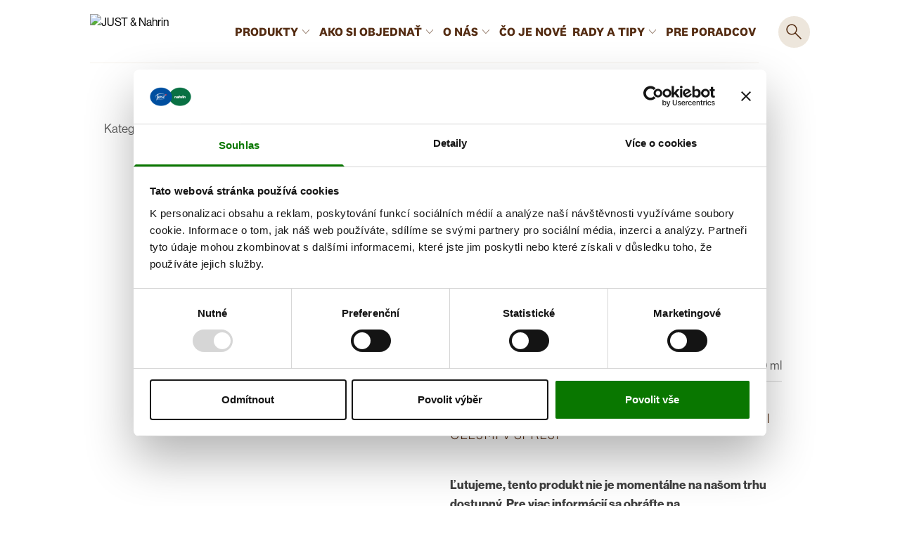

--- FILE ---
content_type: text/html; charset=utf-8
request_url: https://www.justnahrin.sk/produkty/osviezovac-vzduchu-citrusy
body_size: 104139
content:
<!DOCTYPE html><html><head><meta charSet="utf-8"/><meta name="viewport" content="width=device-width"/><title>Osviežovač vzduchu – citrusy - JUST Nahrin</title><link rel="canonical" href="https://admin.justnahrin.sk/produkty/osviezovac-vzduchu-citrusy/"/><meta name="title" content="Osviežovač vzduchu – citrusy - JUST Nahrin"/><meta name="description" content="Osviežovač vzduchu v spreji bez hnacích plynov a umelých parfumov prekrýva a neutralizuje nepríjemný zápach v miestnosti."/><meta property="og:title" content="Osviežovač vzduchu – citrusy - JUST Nahrin"/><meta property="og:image" content="https://admin.justnahrin.sk/wp-content/uploads/2023/04/5371.png"/><meta property="og:image:width" content="1200"/><meta property="og:image:height" content="630"/><meta property="og:image:type" content="image/jpeg"/><meta property="og:locale" content="cs_CZ"/><meta property="og:type" content="website"/><meta property="og:description" content="Osviežovač vzduchu v spreji bez hnacích plynov a umelých parfumov prekrýva a neutralizuje nepríjemný zápach v miestnosti."/><meta property="og:url" content="https://admin.justnahrin.sk/produkty/osviezovac-vzduchu-citrusy/"/><meta property="og:site_name" content="JUST Nahrin"/><meta property="twitter:title" content="Osviežovač vzduchu – citrusy - JUST Nahrin"/><meta property="twitter:description" content="Osviežovač vzduchu v spreji bez hnacích plynov a umelých parfumov prekrýva a neutralizuje nepríjemný zápach v miestnosti."/><meta property="twitter:url" content="https://admin.justnahrin.sk/produkty/osviezovac-vzduchu-citrusy/"/><link rel="icon" href="/favicon.png"/><link rel="apple-touch-icon" sizes="180x180" href="/favicon.png"/><link rel="icon" type="image/png" sizes="32x32" href="/favicon.png"/><link rel="icon" type="image/png" sizes="16x16" href="/favicon.png"/><meta name="next-head-count" content="24"/><script>(function(w,d,s,l,i){w[l]=w[l]||[];w[l].push({'gtm.start':
new Date().getTime(),event:'gtm.js'});var f=d.getElementsByTagName(s)[0],
j=d.createElement(s),dl=l!='dataLayer'?'&l='+l:'';j.async=true;j.src=
'https://www.googletagmanager.com/gtm.js?id='+i+dl;f.parentNode.insertBefore(j,f);
})(window,document,'script','dataLayer','GTM-WD79PJD');</script><script>var _smartsupp = _smartsupp || {};
                _smartsupp.key = '2c6baab146316b33ddd5d413f49cc408e547b042';
                window.smartsupp||(function(d) {
                  var s,c,o=smartsupp=function(){ o._.push(arguments)};o._=[];
                  s=d.getElementsByTagName('script')[0];c=d.createElement('script');
                  c.type='text/javascript';c.charset='utf-8';c.async=true;
                  c.src='//www.smartsuppchat.com/loader.js?';s.parentNode.insertBefore(c,s);
                })(document);</script><script>smartsupp('language', 'sk');</script><link rel="preconnect" href="https://use.typekit.net" crossorigin /><link rel="preload" href="/_next/static/css/2abc2da432624086.css" as="style"/><link rel="stylesheet" href="/_next/static/css/2abc2da432624086.css" data-n-g=""/><noscript data-n-css=""></noscript><script defer="" nomodule="" src="/_next/static/chunks/polyfills-c67a75d1b6f99dc8.js"></script><script src="/_next/static/chunks/webpack-42cdea76c8170223.js" defer=""></script><script src="/_next/static/chunks/framework-5f4595e5518b5600.js" defer=""></script><script src="/_next/static/chunks/main-d94cef1dafce02a7.js" defer=""></script><script src="/_next/static/chunks/pages/_app-b8cc6ec2eb5a8d0b.js" defer=""></script><script src="/_next/static/chunks/pages/produkty/%5Bslug%5D-ab899414f3ecba81.js" defer=""></script><script src="/_next/static/CoTNRAE8yIHPKGBThIG16/_buildManifest.js" defer=""></script><script src="/_next/static/CoTNRAE8yIHPKGBThIG16/_ssgManifest.js" defer=""></script><style data-href="https://use.typekit.net/csd0rka.css">@import url("https://p.typekit.net/p.css?s=1&k=csd0rka&ht=tk&f=77.25462.21708.21709.39488.39496.39498.39500&a=120476450&app=typekit&e=css");@font-face{font-family:"bree";src:url("https://use.typekit.net/af/82b1b8/00000000000000007735953d/30/l?primer=20fd9c0453c6c20eba1b2d4dff6012e19d2b274ffad9f7455d82cf1db5b2ae45&fvd=n3&v=3") format("woff2"),url("https://use.typekit.net/af/82b1b8/00000000000000007735953d/30/d?primer=20fd9c0453c6c20eba1b2d4dff6012e19d2b274ffad9f7455d82cf1db5b2ae45&fvd=n3&v=3") format("woff"),url("https://use.typekit.net/af/82b1b8/00000000000000007735953d/30/a?primer=20fd9c0453c6c20eba1b2d4dff6012e19d2b274ffad9f7455d82cf1db5b2ae45&fvd=n3&v=3") format("opentype");font-display:auto;font-style:normal;font-weight:300;font-stretch:normal}@font-face{font-family:"bree";src:url("https://use.typekit.net/af/e7f55d/00000000000000007735953f/30/l?primer=20fd9c0453c6c20eba1b2d4dff6012e19d2b274ffad9f7455d82cf1db5b2ae45&fvd=n6&v=3") format("woff2"),url("https://use.typekit.net/af/e7f55d/00000000000000007735953f/30/d?primer=20fd9c0453c6c20eba1b2d4dff6012e19d2b274ffad9f7455d82cf1db5b2ae45&fvd=n6&v=3") format("woff"),url("https://use.typekit.net/af/e7f55d/00000000000000007735953f/30/a?primer=20fd9c0453c6c20eba1b2d4dff6012e19d2b274ffad9f7455d82cf1db5b2ae45&fvd=n6&v=3") format("opentype");font-display:auto;font-style:normal;font-weight:600;font-stretch:normal}@font-face{font-family:"bree-serif";src:url("https://use.typekit.net/af/fc0d08/000000000000000000014418/27/l?primer=0c3d50e3ef3412cef9e76ae9541a8a04590cd15a498804b2eb27ad5118ab3b47&fvd=n3&v=3") format("woff2"),url("https://use.typekit.net/af/fc0d08/000000000000000000014418/27/d?primer=0c3d50e3ef3412cef9e76ae9541a8a04590cd15a498804b2eb27ad5118ab3b47&fvd=n3&v=3") format("woff"),url("https://use.typekit.net/af/fc0d08/000000000000000000014418/27/a?primer=0c3d50e3ef3412cef9e76ae9541a8a04590cd15a498804b2eb27ad5118ab3b47&fvd=n3&v=3") format("opentype");font-display:auto;font-style:normal;font-weight:300;font-stretch:normal}@font-face{font-family:"bree-serif";src:url("https://use.typekit.net/af/53249f/00000000000000000001441a/27/l?primer=0c3d50e3ef3412cef9e76ae9541a8a04590cd15a498804b2eb27ad5118ab3b47&fvd=n6&v=3") format("woff2"),url("https://use.typekit.net/af/53249f/00000000000000000001441a/27/d?primer=0c3d50e3ef3412cef9e76ae9541a8a04590cd15a498804b2eb27ad5118ab3b47&fvd=n6&v=3") format("woff"),url("https://use.typekit.net/af/53249f/00000000000000000001441a/27/a?primer=0c3d50e3ef3412cef9e76ae9541a8a04590cd15a498804b2eb27ad5118ab3b47&fvd=n6&v=3") format("opentype");font-display:auto;font-style:normal;font-weight:600;font-stretch:normal}@font-face{font-family:"neue-haas-grotesk-display";src:url("https://use.typekit.net/af/341e74/00000000000000007735bb34/30/l?primer=0c3d50e3ef3412cef9e76ae9541a8a04590cd15a498804b2eb27ad5118ab3b47&fvd=n1&v=3") format("woff2"),url("https://use.typekit.net/af/341e74/00000000000000007735bb34/30/d?primer=0c3d50e3ef3412cef9e76ae9541a8a04590cd15a498804b2eb27ad5118ab3b47&fvd=n1&v=3") format("woff"),url("https://use.typekit.net/af/341e74/00000000000000007735bb34/30/a?primer=0c3d50e3ef3412cef9e76ae9541a8a04590cd15a498804b2eb27ad5118ab3b47&fvd=n1&v=3") format("opentype");font-display:auto;font-style:normal;font-weight:100;font-stretch:normal}@font-face{font-family:"neue-haas-grotesk-display";src:url("https://use.typekit.net/af/1ba16c/00000000000000007735bb5a/30/l?primer=0c3d50e3ef3412cef9e76ae9541a8a04590cd15a498804b2eb27ad5118ab3b47&fvd=n5&v=3") format("woff2"),url("https://use.typekit.net/af/1ba16c/00000000000000007735bb5a/30/d?primer=0c3d50e3ef3412cef9e76ae9541a8a04590cd15a498804b2eb27ad5118ab3b47&fvd=n5&v=3") format("woff"),url("https://use.typekit.net/af/1ba16c/00000000000000007735bb5a/30/a?primer=0c3d50e3ef3412cef9e76ae9541a8a04590cd15a498804b2eb27ad5118ab3b47&fvd=n5&v=3") format("opentype");font-display:auto;font-style:normal;font-weight:500;font-stretch:normal}@font-face{font-family:"neue-haas-grotesk-display";src:url("https://use.typekit.net/af/153042/00000000000000007735bb62/30/l?primer=0c3d50e3ef3412cef9e76ae9541a8a04590cd15a498804b2eb27ad5118ab3b47&fvd=n6&v=3") format("woff2"),url("https://use.typekit.net/af/153042/00000000000000007735bb62/30/d?primer=0c3d50e3ef3412cef9e76ae9541a8a04590cd15a498804b2eb27ad5118ab3b47&fvd=n6&v=3") format("woff"),url("https://use.typekit.net/af/153042/00000000000000007735bb62/30/a?primer=0c3d50e3ef3412cef9e76ae9541a8a04590cd15a498804b2eb27ad5118ab3b47&fvd=n6&v=3") format("opentype");font-display:auto;font-style:normal;font-weight:600;font-stretch:normal}@font-face{font-family:"neue-haas-grotesk-display";src:url("https://use.typekit.net/af/384d9b/00000000000000007735bb6a/30/l?primer=0c3d50e3ef3412cef9e76ae9541a8a04590cd15a498804b2eb27ad5118ab3b47&fvd=n7&v=3") format("woff2"),url("https://use.typekit.net/af/384d9b/00000000000000007735bb6a/30/d?primer=0c3d50e3ef3412cef9e76ae9541a8a04590cd15a498804b2eb27ad5118ab3b47&fvd=n7&v=3") format("woff"),url("https://use.typekit.net/af/384d9b/00000000000000007735bb6a/30/a?primer=0c3d50e3ef3412cef9e76ae9541a8a04590cd15a498804b2eb27ad5118ab3b47&fvd=n7&v=3") format("opentype");font-display:auto;font-style:normal;font-weight:700;font-stretch:normal}.tk-bree{font-family:"bree",sans-serif}.tk-bree-serif{font-family:"bree-serif",serif}.tk-neue-haas-grotesk-display{font-family:"neue-haas-grotesk-display",sans-serif}</style></head><body class=""><div id="__next" data-reactroot=""><div class="header-section-container flex items-center bg-white"><div class="container mx-auto relative"><div class="hidden xl:flex overflow-hidden absolute w-[380px] xl:w-[380px] 2xl:w-[450px] h-[150px] xl:h-[250px] 2xl:h-[250px] -right-[0px] xl:-right-[60px] 2xl:-right-[70px] z-[0]"><div class="absolute w-[400px] h-[400px] -top-[400px] xl:w-[380px] xl:h-[380px] xl:-top-[255px] 2xl:w-[450px] 2xl:h-[450px] 2xl:-top-[295px] hidden xl:flex items-center rounded-full bg-ju-green z-[0]"></div></div></div><div class="translate-y-[-100%] w-full overflow-hidden h-full pt-[10px] lg:hidden bg-white z-[999] pb-4 px-5 ease-in-out duration-500 left-0 top-0 fixed flex-grow lg:items-center"><div class="lg:flex-grow"></div></div><div class="header-section is-nosticky px-5 lg:pr-0 lg:pl-0 xl:pr-0 xl:pl-0 bg-white"><div class="flex border-b lg:border-b-0 border-opacity-60 border-ju-green relative items-center justify-between container mx-auto h-[90px]"><div class="max-w-full transition-all duration-200 ju-no-border-sticky border-b-0 lg:border-b border-opacity-60 border-ju-green h-full flex items-center"><div class="max-w-full delay-300 transition-all duration-200 flex items-center flex-shrink-0 text-black lg:mr-10" href="/"><span style="box-sizing:border-box;display:inline-block;overflow:hidden;width:initial;height:initial;background:none;opacity:1;border:0;margin:0;padding:0;position:relative;max-width:100%"><span style="box-sizing:border-box;display:block;width:initial;height:initial;background:none;opacity:1;border:0;margin:0;padding:0;max-width:100%"><img style="display:block;max-width:100%;width:initial;height:initial;background:none;opacity:1;border:0;margin:0;padding:0" alt="" aria-hidden="true" src="data:image/svg+xml,%3csvg%20xmlns=%27http://www.w3.org/2000/svg%27%20version=%271.1%27%20width=%27140%27%20height=%2750%27/%3e"/></span><img alt="JUST &amp; Nahrin" srcSet="/_next/image?url=%2Ftransparent.png&amp;w=256&amp;q=75 1x, /_next/image?url=%2Ftransparent.png&amp;w=384&amp;q=75 2x" src="/_next/image?url=%2Ftransparent.png&amp;w=384&amp;q=75" decoding="async" data-nimg="intrinsic" class="object-contain cursor-pointer" style="position:absolute;top:0;left:0;bottom:0;right:0;box-sizing:border-box;padding:0;border:none;margin:auto;display:block;width:0;height:0;min-width:100%;max-width:100%;min-height:100%;max-height:100%"/></span></div></div><div class="hidden bg-white w-full overflow-hidden lg:h-full flex-grow lg:flex lg:items-center lg:w-auto lg:mr-0 xl:mr-14 2xl:mr-16 border-b border-opacity-60 border-ju-green ju-no-border-sticky"><div class="lg:flex-grow lg:flex lg:whitespace-nowrap items-center justify-end"></div></div><div class="max-w-0 mr-5 xl:mr-0 opacity-0 xl:max-w-full xl:mr-0 xl:opacity-100 duration-300 lg:flex items-center justify-center xl:mr-0 2xl:mr-0 lg:h-full lg:border-b-0 xl:border-b-0 border-opacity-60 border-white"><form class="relative mb-0 flex w-full top-[0px]" autoComplete="off"><input type="input" class="pl-10 disabled:bg-ju-grey disabled:border-ju-grey text-ju-blue-dark ju-bree-serif uppercase z-[2] xl:h-[65px] relative m-0 block w-[200px] lg:w-[180px] xl:w-[180px] 2xl:w-[240px] min-w-0 flex-auto mr-2 lg:mr-0 lg:border-0 rounded-full xl:rounded-l-full xl:rounded-r-none border-solid bg-ju-green xl:bg-white xl:border-white false placeholder-ju-blue-dark placeholder:uppercase bg-clip-padding lg:pl-4 lg:pr-4 xl:pl-8 xl:pr-4 pt-3 pb-3 text-[14px] lg:text-[17px] font-bold outline-none transition duration-300 ease-in-out" placeholder="" aria-label="" aria-describedby="button-addon1"/><button disabled="" class="flex items-center justify-center z-[2] w-0 lg:w-20 hidden xl:flex rounded-r-full bg-white false uppercase leading-tight text-white transition duration-150 ease-in-out" type="button" id="button-addon1" data-te-ripple-init="true" data-te-ripple-color="light"><div class="ml-2 flex items-center"><div class="mt-2 lg:mt-0 ju-loader-3"></div></div></button></form></div><div class="hidden xl:flex overflow-hidden absolute w-[380px] xl:w-[380px] 2xl:w-[450px] h-[150px] xl:h-[90px] 2xl:h-[90px] -right-[0px] xl:-right-[60px] 2xl:-right-[70px] z-[0]"><div class="absolute w-[400px] h-[400px] -top-[400px] xl:w-[380px] xl:h-[380px] xl:-top-[210px] 2xl:w-[450px] 2xl:h-[450px] 2xl:-top-[250px] hidden xl:flex items-center rounded-full bg-ju-green z-[0]"></div></div><div class="h-full flex shrink-0 xl:hidden items-center border-b-0 lg:border-b-0 xl:border-b-0 border-opacity-60 border-ju-green"><button class=" w-[45px] h-[45px] pl-2 pr-3 pb-3 pt-2 flex items-center justify-center rounded-full bg-ju-green mr-4 lg:mr-0 ml-0 lg:ml-2 xl:ml-0"><span style="box-sizing:border-box;display:inline-block;overflow:hidden;width:initial;height:initial;background:none;opacity:1;border:0;margin:0;padding:0;position:relative;max-width:100%"><span style="box-sizing:border-box;display:block;width:initial;height:initial;background:none;opacity:1;border:0;margin:0;padding:0;max-width:100%"><img style="display:block;max-width:100%;width:initial;height:initial;background:none;opacity:1;border:0;margin:0;padding:0" alt="" aria-hidden="true" src="data:image/svg+xml,%3csvg%20xmlns=%27http://www.w3.org/2000/svg%27%20version=%271.1%27%20width=%2726%27%20height=%2726%27/%3e"/></span><img alt="hledání" src="[data-uri]" decoding="async" data-nimg="intrinsic" class="object-contain cursor-pointer" style="position:absolute;top:0;left:0;bottom:0;right:0;box-sizing:border-box;padding:0;border:none;margin:auto;display:block;width:0;height:0;min-width:100%;max-width:100%;min-height:100%;max-height:100%"/><noscript><img alt="hledání" srcSet="/search-button.svg 1x, /search-button.svg 2x" src="/search-button.svg" decoding="async" data-nimg="intrinsic" style="position:absolute;top:0;left:0;bottom:0;right:0;box-sizing:border-box;padding:0;border:none;margin:auto;display:block;width:0;height:0;min-width:100%;max-width:100%;min-height:100%;max-height:100%" class="object-contain cursor-pointer" loading="lazy"/></noscript></span></button><button class="w-[32px] h-[32px] flex items-center justify-center lg:hidden z-50"><span style="box-sizing:border-box;display:inline-block;overflow:hidden;width:initial;height:initial;background:none;opacity:1;border:0;margin:0;padding:0;position:relative;max-width:100%"><span style="box-sizing:border-box;display:block;width:initial;height:initial;background:none;opacity:1;border:0;margin:0;padding:0;max-width:100%"><img style="display:block;max-width:100%;width:initial;height:initial;background:none;opacity:1;border:0;margin:0;padding:0" alt="" aria-hidden="true" src="data:image/svg+xml,%3csvg%20xmlns=%27http://www.w3.org/2000/svg%27%20version=%271.1%27%20width=%2732%27%20height=%2732%27/%3e"/></span><img alt="menu" srcSet="/menu-button.svg 1x, /menu-button.svg 2x" src="/menu-button.svg" decoding="async" data-nimg="intrinsic" class="object-contain cursor-pointer" style="position:absolute;top:0;left:0;bottom:0;right:0;box-sizing:border-box;padding:0;border:none;margin:auto;display:block;width:0;height:0;min-width:100%;max-width:100%;min-height:100%;max-height:100%"/></span></button></div></div></div></div><div class="flex flex-wrap container mx-auto py-10 lg:pb-20 lg:pt-[80px]"><div class="w-full px-5 flex justify-start pb-5"><div class="flex items-center text-ju-grey-light text-[12px] leading-[27px] lg:text-[17px] lg:leading-[27px] cursor-pointer" href="/kategorie">Kategórie<div class="mx-2 w-[15px] h-[15px]"><span style="box-sizing:border-box;display:block;overflow:hidden;width:initial;height:initial;background:none;opacity:1;border:0;margin:0;padding:0;position:relative"><span style="box-sizing:border-box;display:block;width:initial;height:initial;background:none;opacity:1;border:0;margin:0;padding:0;padding-top:100%"></span><img alt="" title="" sizes="100vw" srcSet="/ju-arrow-right.svg 640w, /ju-arrow-right.svg 750w, /ju-arrow-right.svg 828w, /ju-arrow-right.svg 1080w, /ju-arrow-right.svg 1200w, /ju-arrow-right.svg 1920w, /ju-arrow-right.svg 2048w, /ju-arrow-right.svg 3840w" src="/ju-arrow-right.svg" decoding="async" data-nimg="responsive" style="position:absolute;top:0;left:0;bottom:0;right:0;box-sizing:border-box;padding:0;border:none;margin:auto;display:block;width:0;height:0;min-width:100%;max-width:100%;min-height:100%;max-height:100%;object-fit:contain;object-position:center"/></span></div></div><div class="flex items-center text-ju-grey-light text-[12px] leading-[27px] lg:text-[17px] lg:leading-[27px] cursor-pointer" href="/kategorie/nekatalogove-produkty">Nekatalógové produkty<div class="mx-2 w-[15px] h-[15px]"><span style="box-sizing:border-box;display:block;overflow:hidden;width:initial;height:initial;background:none;opacity:1;border:0;margin:0;padding:0;position:relative"><span style="box-sizing:border-box;display:block;width:initial;height:initial;background:none;opacity:1;border:0;margin:0;padding:0;padding-top:100%"></span><img alt="" title="" sizes="100vw" srcSet="/ju-arrow-right.svg 640w, /ju-arrow-right.svg 750w, /ju-arrow-right.svg 828w, /ju-arrow-right.svg 1080w, /ju-arrow-right.svg 1200w, /ju-arrow-right.svg 1920w, /ju-arrow-right.svg 2048w, /ju-arrow-right.svg 3840w" src="/ju-arrow-right.svg" decoding="async" data-nimg="responsive" style="position:absolute;top:0;left:0;bottom:0;right:0;box-sizing:border-box;padding:0;border:none;margin:auto;display:block;width:0;height:0;min-width:100%;max-width:100%;min-height:100%;max-height:100%;object-fit:contain;object-position:center"/></span></div></div><div class="flex items-center text-ju-grey-light text-[12px] leading-[27px] lg:text-[17px] lg:leading-[27px]">Osviežovač vzduchu – citrusy</div></div><div class="w-full hidden lg:w-1/2 lg:flex justify-center relative lg:pt-10"><div class="w-3/6"><span style="box-sizing:border-box;display:block;overflow:hidden;width:initial;height:initial;background:none;opacity:1;border:0;margin:0;padding:0;position:relative"><span style="box-sizing:border-box;display:block;width:initial;height:initial;background:none;opacity:1;border:0;margin:0;padding:0;padding-top:100%"></span><img alt="" title="" sizes="100vw" srcSet="/_next/image?url=https%3A%2F%2Fmedia.justnahrin.sk%2F2023%2F04%2F5371.png&amp;w=640&amp;q=75 640w, /_next/image?url=https%3A%2F%2Fmedia.justnahrin.sk%2F2023%2F04%2F5371.png&amp;w=750&amp;q=75 750w, /_next/image?url=https%3A%2F%2Fmedia.justnahrin.sk%2F2023%2F04%2F5371.png&amp;w=828&amp;q=75 828w, /_next/image?url=https%3A%2F%2Fmedia.justnahrin.sk%2F2023%2F04%2F5371.png&amp;w=1080&amp;q=75 1080w, /_next/image?url=https%3A%2F%2Fmedia.justnahrin.sk%2F2023%2F04%2F5371.png&amp;w=1200&amp;q=75 1200w, /_next/image?url=https%3A%2F%2Fmedia.justnahrin.sk%2F2023%2F04%2F5371.png&amp;w=1920&amp;q=75 1920w, /_next/image?url=https%3A%2F%2Fmedia.justnahrin.sk%2F2023%2F04%2F5371.png&amp;w=2048&amp;q=75 2048w, /_next/image?url=https%3A%2F%2Fmedia.justnahrin.sk%2F2023%2F04%2F5371.png&amp;w=3840&amp;q=75 3840w" src="/_next/image?url=https%3A%2F%2Fmedia.justnahrin.sk%2F2023%2F04%2F5371.png&amp;w=3840&amp;q=75" decoding="async" data-nimg="responsive" style="position:absolute;top:0;left:0;bottom:0;right:0;box-sizing:border-box;padding:0;border:none;margin:auto;display:block;width:0;height:0;min-width:100%;max-width:100%;min-height:100%;max-height:100%;object-fit:contain;object-position:center"/></span></div></div><div class="w-full lg:w-1/2 px-0 lg:px-0 pt-0 lg:pt-0 lg:pr-10 flex flex-wrap justify-start content-start"><div class="w-full px-5 lg:px-0 ju-bree-serif pb-5 lg:pb-20 max-w-[100%] text-ju-blue-dark font-semibold text-[30px] leading-[30px] lg:text-[70px] lg:leading-[70px] relative z-10">Osviežovač vzduchu – citrusy</div><div class="w-full px-5 lg:px-0 lg:border-b border-ju-grey border-opacity-60 flex flex-wrap lg:flex-nowrap pb-2"><div class="lg:w-1/2 w-full flex justify-start text-ju-grey-light text-[14px] leading-[27px] lg:text-[17px] lg:leading-[27px]">Katalógové číslo: 5371</div><div class="lg:w-1/2 w-full flex justify-start lg:justify-end text-ju-grey-light text-[14px] leading-[27px] lg:text-[17px] lg:leading-[27px]">Obsah: 200 ml</div></div><div class="w-full px-5 lg:px-0 lg:hidden flex justify-center border-b lg:border-b-0 pb-5 border-ju-grey border-opacity-60 relative"><div class="w-full"><span style="box-sizing:border-box;display:block;overflow:hidden;width:initial;height:initial;background:none;opacity:1;border:0;margin:0;padding:0;position:relative"><span style="box-sizing:border-box;display:block;width:initial;height:initial;background:none;opacity:1;border:0;margin:0;padding:0;padding-top:100%"></span><img alt="" title="" sizes="100vw" srcSet="/_next/image?url=https%3A%2F%2Fmedia.justnahrin.sk%2F2023%2F04%2F5371.png&amp;w=640&amp;q=75 640w, /_next/image?url=https%3A%2F%2Fmedia.justnahrin.sk%2F2023%2F04%2F5371.png&amp;w=750&amp;q=75 750w, /_next/image?url=https%3A%2F%2Fmedia.justnahrin.sk%2F2023%2F04%2F5371.png&amp;w=828&amp;q=75 828w, /_next/image?url=https%3A%2F%2Fmedia.justnahrin.sk%2F2023%2F04%2F5371.png&amp;w=1080&amp;q=75 1080w, /_next/image?url=https%3A%2F%2Fmedia.justnahrin.sk%2F2023%2F04%2F5371.png&amp;w=1200&amp;q=75 1200w, /_next/image?url=https%3A%2F%2Fmedia.justnahrin.sk%2F2023%2F04%2F5371.png&amp;w=1920&amp;q=75 1920w, /_next/image?url=https%3A%2F%2Fmedia.justnahrin.sk%2F2023%2F04%2F5371.png&amp;w=2048&amp;q=75 2048w, /_next/image?url=https%3A%2F%2Fmedia.justnahrin.sk%2F2023%2F04%2F5371.png&amp;w=3840&amp;q=75 3840w" src="/_next/image?url=https%3A%2F%2Fmedia.justnahrin.sk%2F2023%2F04%2F5371.png&amp;w=3840&amp;q=75" decoding="async" data-nimg="responsive" style="position:absolute;top:0;left:0;bottom:0;right:0;box-sizing:border-box;padding:0;border:none;margin:auto;display:block;width:0;height:0;min-width:100%;max-width:100%;min-height:100%;max-height:100%;object-fit:contain;object-position:center"/></span></div></div><div class="w-full px-5 lg:px-0 ju-bree-serif pt-5 lg:pt-10 pb-6 lg:pb-12 text-ju-blue-dark font-light text-[14px] leading-[16px] lg:text-[20px] lg:leading-[23px] vk-p-pb-40 uppercase">Optimistická vôňa do interiéru s éterickými olejmi v spreji</div><div class="max-h-[65px] lg:max-h-[75px] lg:mb-4 overflow-hidden ease-in-out duration-500 w-full px-5 lg:px-0 pb-0 text-ju-black text-[14px] leading-[22px] lg:text-[17px] lg:leading-[27px] vk-p-pb-40 ju-detail-description"><p><strong>Ľutujeme, tento produkt nie je momentálne na našom trhu dostupný. Pre viac informácií sa obráťte na svojho <a href="https://www.justnahrin.sk/kontakt" target="_blank" rel="noopener">odborného poradcu</a>.</strong></p>
<p>Tento osviežovač vzduchu na báze bio alkoholu neobsahuje hnacie plyny ani umelé parfumy. Zaistí príjemnú vôňu v interiéri, prekrýva a neutralizuje nepríjemný zápach. Vybrané éterické oleje z citróna, mandarínky, eukalyptu a šalvie muškátovej navodzujú optimistickú ovocnú vôňu. Osviežovač sa postará o pohodu a príjemný svieži vzduch v miestnosti.</p>
<p><strong>Použitie</strong>: V závislosti od veľkosti miestnosti do priestoru vystreknite niekoľko dávok osviežovača vzduchu.</p>
</div><div class="w-full px-5 lg:px-0 flex justify-start relative -mt-4"><button class="flex items-center text-left text-ju-green-dark-3 font-medium text-[14px] leading-[27px] lg:text-[17px] lg:leading-[27px] mt-0 lg:mt-0 px-0 pb-[16px] pt-[14px] ml-0"><div class="inline-block whitespace-nowrap">prečítať celý popis</div><div class="w-2 ml-2 mr-2 ease-in-out duration-500 "><span style="box-sizing:border-box;display:block;overflow:hidden;width:initial;height:initial;background:none;opacity:1;border:0;margin:0;padding:0;position:relative"><span style="box-sizing:border-box;display:block;width:initial;height:initial;background:none;opacity:1;border:0;margin:0;padding:0;padding-top:100%"></span><img alt="" title="" sizes="100vw" srcSet="/ju-arrow-down.svg 640w, /ju-arrow-down.svg 750w, /ju-arrow-down.svg 828w, /ju-arrow-down.svg 1080w, /ju-arrow-down.svg 1200w, /ju-arrow-down.svg 1920w, /ju-arrow-down.svg 2048w, /ju-arrow-down.svg 3840w" src="/ju-arrow-down.svg" decoding="async" data-nimg="responsive" style="position:absolute;top:0;left:0;bottom:0;right:0;box-sizing:border-box;padding:0;border:none;margin:auto;display:block;width:0;height:0;min-width:100%;max-width:100%;min-height:100%;max-height:100%;object-fit:contain"/></span></div></button></div><div class="w-full border-b border-ju-blue-dark border-dashed lg:hidden"></div><div class="w-full flex flex-wrap items-center pt-2 pb-5 lg:pt-10 lg:pb-10 px-5 lg:px-0 "><div class="ju-bree-serif flex justify-start text-ju-blue-dark text-[30px] leading-[36px] lg:text-[35px] lg:leading-[36px]">32 €</div></div><div class="flex flex-wrap justify-start px-5 lg:px-0 w-full lg:w-[100%]"><div class="w-1/2 lg:w-1/3 mt-4 lg:mt-0 lg:mb-4 border-r-0 lg:border-r border-ju-grey lg:pl-0 lg:pr-5 flex items-center justify-start lg:justify-start border-opacity-60"><div class="py-0 lg:pt-5 lg:pb-5 w-[60px] lg:w-[50px]"><span style="box-sizing:border-box;display:block;overflow:hidden;width:initial;height:initial;background:none;opacity:1;border:0;margin:0;padding:0;position:relative"><span style="box-sizing:border-box;display:block;width:initial;height:initial;background:none;opacity:1;border:0;margin:0;padding:0;padding-top:100%"></span><img alt="" title="" sizes="100vw" srcSet="/piktogramy/vegan.svg 640w, /piktogramy/vegan.svg 750w, /piktogramy/vegan.svg 828w, /piktogramy/vegan.svg 1080w, /piktogramy/vegan.svg 1200w, /piktogramy/vegan.svg 1920w, /piktogramy/vegan.svg 2048w, /piktogramy/vegan.svg 3840w" src="/piktogramy/vegan.svg" decoding="async" data-nimg="responsive" style="position:absolute;top:0;left:0;bottom:0;right:0;box-sizing:border-box;padding:0;border:none;margin:auto;display:block;width:0;height:0;min-width:100%;max-width:100%;min-height:100%;max-height:100%;object-fit:contain"/></span></div><div class="pl-5 lg:pl-2 xl:pl-5 flex text-ju-black text-[14px] leading-[20px] xl:text-[17px] xl:leading-[20px] text-left">Vegan</div></div></div><div class="accordion w-full px-5 lg:px-0 mt-10 ju-detail-description" id="accordionExample5"><div class="accordion-item border-t border-b border-ju-grey rounded-none"><h2 class="container mx-auto accordion-header mb-0" id="headingOne5"><button class=" ju-bree-serif accordion-button collapsed relative flex items-center w-full py-8 lg:py-5 px-0 lg:px-5 font-light !text-ju-blue-dark text-left border-0 rounded-none transition focus:outline-none text-[14px] leading-[16px] lg:text-[20px] lg:leading-[23px] uppercase
      " type="button" data-bs-toggle="collapse" data-bs-target="#collapseOne5" aria-expanded="false" aria-controls="collapseOne5">Hlavné účinné zložky</button></h2><div id="collapseOne5" class="opacity-0 max-h-[0px] duration-200 accordion-collapse" aria-labelledby="headingOne5"><div class="accordion-body container mx-auto py-0 lg:px-5 lg:pb-10"><div class="lg:inline-block text-ju-black text-[14px] leading-[22px] lg:text-[17px] lg:leading-[27px] pb-10"><p>éterické oleje z citróna, šalvie muškátovej, mandarínky a eukalyptu</p>
</div></div></div></div><div class="accordion-item border-b border-ju-grey rounded-none"><h2 class="container mx-auto accordion-header mb-0" id="headingTwo5"><button class=" ju-bree-serif accordion-button collapsed relative flex items-center w-full py-8 lg:py-5 px-0 lg:px-5 font-light !text-ju-blue-dark text-left border-0 rounded-none transition focus:outline-none text-[14px] leading-[16px] lg:text-[20px] lg:leading-[23px] uppercase
      " type="button" data-bs-toggle="collapse" data-bs-target="#collapseTwo5" aria-expanded="false" aria-controls="collapseTwo5">zloženie a alergény</button></h2><div id="collapseTwo5" class="opacity-0 max-h-[0px] duration-200 accordion-collapse" aria-labelledby="headingTwo5"><div class="accordion-body container mx-auto py-0 lg:px-5 lg:pb-10"><div class="lg:inline-block text-ju-black text-[14px] leading-[22px] lg:text-[17px] lg:leading-[27px] pb-10"><p>BIO-alcohol, natural essential oils (Citrus, Clary Sage, Mandarine, Eucalyptus), Limonene ,Linalool, alpha-Isomethyl-Ionone</p>
<p>Uvedené použité zložky v&nbsp;zozname ingrediencií predstavujú zloženie aktuálne vyrábaných výrobkov. Pretože sú výrobky neustále inovované tak, aby odrážali najnovšie poznatky a&nbsp;priania spotrebiteľov, zloženie výrobku sa môže trochu zmeniť. Pre presné zloženie pozrite vždy zadnú etiketu výrobku.</p>
</div></div></div></div></div><div class="hidden w-full px-5 lg:px-0 pt-6 lg:pt-10 pb-2 lg:pb-0 text-ju-grey-light text-[14px] leading-[27px] lg:text-[14px] lg:leading-[27px]">Produkt kúpite u svojho poradcu</div><div class="hidden w-full px-5 lg:px-0 flex justify-start relative"><button class="flex items-center text-left text-ju-green-dark-3 font-semibold text-[15px] leading-[17px] lg:text-[18px] lg:leading-[20px] mt-0 lg:mt-0 px-0 pb-[0px] pt-[0px] ml-0" href="/kontakt"><div class="inline-block whitespace-nowrap uppercase">mám záujem</div><div class="w-10 ml-2"><span style="box-sizing:border-box;display:block;overflow:hidden;width:initial;height:initial;background:none;opacity:1;border:0;margin:0;padding:0;position:relative"><span style="box-sizing:border-box;display:block;width:initial;height:initial;background:none;opacity:1;border:0;margin:0;padding:0;padding-top:100%"></span><img alt="" title="" sizes="100vw" srcSet="/header-arrow-right.svg 640w, /header-arrow-right.svg 750w, /header-arrow-right.svg 828w, /header-arrow-right.svg 1080w, /header-arrow-right.svg 1200w, /header-arrow-right.svg 1920w, /header-arrow-right.svg 2048w, /header-arrow-right.svg 3840w" src="/header-arrow-right.svg" decoding="async" data-nimg="responsive" style="position:absolute;top:0;left:0;bottom:0;right:0;box-sizing:border-box;padding:0;border:none;margin:auto;display:block;width:0;height:0;min-width:100%;max-width:100%;min-height:100%;max-height:100%;object-fit:contain"/></span></div></button></div><button type="button" class="relative cursor-pointer ju-bree-serif w-full lg:w-auto items-center justify-center flex font-bold text-ju-blue-dark bg-ju-green-dark text-[15px] leading-[20px] lg:text-[18px] lg:leading-[20px] mt-4 lg:mt-10 px-8 pb-[15px] pt-[15px] rounded-full"><div class="inline-block whitespace-nowrap uppercase">mám záujem</div></button></div></div><div name="vk-novinky" class="bg-white vk-content-bottom"><div class="container mx-auto px-5 pt-10 lg:pt-20 pb-0 flex justify-center lg:justify-start"><div class="text-ju-blue-dark ju-bree-serif font-semibold text-[25px] leading-[30px] lg:text-[60px] lg:leading-[70px]">Mohlo by vás zaujímať</div></div><div class="container mx-auto px-0 lg:pb-10 lg:pt-10"><div class="flex flex-wrap text-white text-left w-full px-0 pt-10 lg:pt-5"><div class="w-full lg:w-1/3 lg:px-0 pb-0 scale-100 duration-300 border-r mb-0 lg:mb-4"><div class="w-full px-2 mt-10 lg:mt-0 hidden lg:flex flex-wrap content-between min-h-full"><div class="flex w-full px-5 lg:py-10 bg-white flex-wrap"><div class="ju-bree w-full pb-4 lg:pb-6 text-ju-black flex justify-start font-light text-[14px] leading-[17px] lg:text-[17px] lg:leading-[20px] uppercase cursor-pointer">Aktuality</div><div class="ju-bree-serif w-full lg:pb-6 max-w-[460px] text-ju-blue-dark font-semibold text-[40px] leading-[40px] lg:text-[40px] lg:leading-[40px] cursor-pointer" href="/aktuality/jarne-just-novinky">Novinky Just</div><div class="ju-neue w-full pb-6 text-ju-black font-normal text-[14px] leading-[22px] lg:text-[15px] lg:leading-[21px]"><p>Prvé tohtoročné novinky z dielne Justu hydratujú vašu pokožku a pleť a to aj tú citlivú.</p>
</div></div><div class="w-full cursor-pointer" href="/aktuality/jarne-just-novinky"><span style="box-sizing:border-box;display:block;overflow:hidden;width:initial;height:initial;background:none;opacity:1;border:0;margin:0;padding:0;position:relative"><span style="box-sizing:border-box;display:block;width:initial;height:initial;background:none;opacity:1;border:0;margin:0;padding:0;padding-top:56.25%"></span><img alt="" title="" sizes="100vw" srcSet="/_next/image?url=https%3A%2F%2Fmedia.justnahrin.sk%2F2026%2F01%2FAktualita_novinky-Just-1.jpg&amp;w=640&amp;q=75 640w, /_next/image?url=https%3A%2F%2Fmedia.justnahrin.sk%2F2026%2F01%2FAktualita_novinky-Just-1.jpg&amp;w=750&amp;q=75 750w, /_next/image?url=https%3A%2F%2Fmedia.justnahrin.sk%2F2026%2F01%2FAktualita_novinky-Just-1.jpg&amp;w=828&amp;q=75 828w, /_next/image?url=https%3A%2F%2Fmedia.justnahrin.sk%2F2026%2F01%2FAktualita_novinky-Just-1.jpg&amp;w=1080&amp;q=75 1080w, /_next/image?url=https%3A%2F%2Fmedia.justnahrin.sk%2F2026%2F01%2FAktualita_novinky-Just-1.jpg&amp;w=1200&amp;q=75 1200w, /_next/image?url=https%3A%2F%2Fmedia.justnahrin.sk%2F2026%2F01%2FAktualita_novinky-Just-1.jpg&amp;w=1920&amp;q=75 1920w, /_next/image?url=https%3A%2F%2Fmedia.justnahrin.sk%2F2026%2F01%2FAktualita_novinky-Just-1.jpg&amp;w=2048&amp;q=75 2048w, /_next/image?url=https%3A%2F%2Fmedia.justnahrin.sk%2F2026%2F01%2FAktualita_novinky-Just-1.jpg&amp;w=3840&amp;q=75 3840w" src="/_next/image?url=https%3A%2F%2Fmedia.justnahrin.sk%2F2026%2F01%2FAktualita_novinky-Just-1.jpg&amp;w=3840&amp;q=75" decoding="async" data-nimg="responsive" style="position:absolute;top:0;left:0;bottom:0;right:0;box-sizing:border-box;padding:0;border:none;margin:auto;display:block;width:0;height:0;min-width:100%;max-width:100%;min-height:100%;max-height:100%;object-fit:cover;object-position:center"/></span></div></div><div class="w-full px-0 mt-2 lg:mt-0 flex lg:hidden flex-wrap content-between min-h-full"><div class="w-full" href="/aktuality/jarne-just-novinky"><span style="box-sizing:border-box;display:block;overflow:hidden;width:initial;height:initial;background:none;opacity:1;border:0;margin:0;padding:0;position:relative"><span style="box-sizing:border-box;display:block;width:initial;height:initial;background:none;opacity:1;border:0;margin:0;padding:0;padding-top:56.25%"></span><img alt="" title="" sizes="100vw" srcSet="/_next/image?url=https%3A%2F%2Fmedia.justnahrin.sk%2F2026%2F01%2FAktualita_novinky-Just-1.jpg&amp;w=640&amp;q=75 640w, /_next/image?url=https%3A%2F%2Fmedia.justnahrin.sk%2F2026%2F01%2FAktualita_novinky-Just-1.jpg&amp;w=750&amp;q=75 750w, /_next/image?url=https%3A%2F%2Fmedia.justnahrin.sk%2F2026%2F01%2FAktualita_novinky-Just-1.jpg&amp;w=828&amp;q=75 828w, /_next/image?url=https%3A%2F%2Fmedia.justnahrin.sk%2F2026%2F01%2FAktualita_novinky-Just-1.jpg&amp;w=1080&amp;q=75 1080w, /_next/image?url=https%3A%2F%2Fmedia.justnahrin.sk%2F2026%2F01%2FAktualita_novinky-Just-1.jpg&amp;w=1200&amp;q=75 1200w, /_next/image?url=https%3A%2F%2Fmedia.justnahrin.sk%2F2026%2F01%2FAktualita_novinky-Just-1.jpg&amp;w=1920&amp;q=75 1920w, /_next/image?url=https%3A%2F%2Fmedia.justnahrin.sk%2F2026%2F01%2FAktualita_novinky-Just-1.jpg&amp;w=2048&amp;q=75 2048w, /_next/image?url=https%3A%2F%2Fmedia.justnahrin.sk%2F2026%2F01%2FAktualita_novinky-Just-1.jpg&amp;w=3840&amp;q=75 3840w" src="/_next/image?url=https%3A%2F%2Fmedia.justnahrin.sk%2F2026%2F01%2FAktualita_novinky-Just-1.jpg&amp;w=3840&amp;q=75" decoding="async" data-nimg="responsive" style="position:absolute;top:0;left:0;bottom:0;right:0;box-sizing:border-box;padding:0;border:none;margin:auto;display:block;width:0;height:0;min-width:100%;max-width:100%;min-height:100%;max-height:100%;object-fit:cover;object-position:center"/></span></div><div class="flex w-full px-5 pt-10 pb-2 lg:pt-10 lg:pb-10 bg-white flex-wrap"><div class="ju-bree w-full pb-4 lg:pb-6 text-ju-black flex justify-start font-light text-[14px] leading-[17px] lg:text-[17px] lg:leading-[20px] uppercase cursor-pointer">Aktuality</div><div class="ju-bree-serif w-full pb-5 lg:pb-6 max-w-[460px] text-ju-blue-dark font-semibold text-[20px] leading-[20px] lg:text-[40px] lg:leading-[40px] cursor-pointer" href="/aktuality/jarne-just-novinky">Novinky Just</div><div class="border-b border-ju-grey lg:border-b-0 ju-neue w-full pb-6 text-ju-black font-normal text-[14px] leading-[22px] lg:text-[15px] lg:leading-[21px]"><p>Prvé tohtoročné novinky z dielne Justu hydratujú vašu pokožku a pleť a to aj tú citlivú.</p>
</div></div></div></div><div class="w-full lg:w-1/3 lg:px-0 pb-0 scale-100 duration-300 border-r mb-0 lg:mb-4"><div class="w-full px-0 lg:px-2 mt-2 lg:mt-0 flex flex-wrap content-between min-h-full"><div class="w-full cursor-pointer" href="/aktuality/mimoriadna-ponuka"><span style="box-sizing:border-box;display:block;overflow:hidden;width:initial;height:initial;background:none;opacity:1;border:0;margin:0;padding:0;position:relative"><span style="box-sizing:border-box;display:block;width:initial;height:initial;background:none;opacity:1;border:0;margin:0;padding:0;padding-top:56.25%"></span><img alt="" title="" sizes="100vw" srcSet="/_next/image?url=https%3A%2F%2Fmedia.justnahrin.sk%2F2025%2F12%2Ftitulka-mimoradky1_2026-justik-SK-1.jpg&amp;w=640&amp;q=75 640w, /_next/image?url=https%3A%2F%2Fmedia.justnahrin.sk%2F2025%2F12%2Ftitulka-mimoradky1_2026-justik-SK-1.jpg&amp;w=750&amp;q=75 750w, /_next/image?url=https%3A%2F%2Fmedia.justnahrin.sk%2F2025%2F12%2Ftitulka-mimoradky1_2026-justik-SK-1.jpg&amp;w=828&amp;q=75 828w, /_next/image?url=https%3A%2F%2Fmedia.justnahrin.sk%2F2025%2F12%2Ftitulka-mimoradky1_2026-justik-SK-1.jpg&amp;w=1080&amp;q=75 1080w, /_next/image?url=https%3A%2F%2Fmedia.justnahrin.sk%2F2025%2F12%2Ftitulka-mimoradky1_2026-justik-SK-1.jpg&amp;w=1200&amp;q=75 1200w, /_next/image?url=https%3A%2F%2Fmedia.justnahrin.sk%2F2025%2F12%2Ftitulka-mimoradky1_2026-justik-SK-1.jpg&amp;w=1920&amp;q=75 1920w, /_next/image?url=https%3A%2F%2Fmedia.justnahrin.sk%2F2025%2F12%2Ftitulka-mimoradky1_2026-justik-SK-1.jpg&amp;w=2048&amp;q=75 2048w, /_next/image?url=https%3A%2F%2Fmedia.justnahrin.sk%2F2025%2F12%2Ftitulka-mimoradky1_2026-justik-SK-1.jpg&amp;w=3840&amp;q=75 3840w" src="/_next/image?url=https%3A%2F%2Fmedia.justnahrin.sk%2F2025%2F12%2Ftitulka-mimoradky1_2026-justik-SK-1.jpg&amp;w=3840&amp;q=75" decoding="async" data-nimg="responsive" style="position:absolute;top:0;left:0;bottom:0;right:0;box-sizing:border-box;padding:0;border:none;margin:auto;display:block;width:0;height:0;min-width:100%;max-width:100%;min-height:100%;max-height:100%;object-fit:cover;object-position:center"/></span></div><div class="flex w-full px-5 pt-10 pb-2 lg:pt-10 lg:pb-10 bg-white flex-wrap"><div class="ju-bree w-full pb-4 lg:pb-6 text-ju-black flex justify-start font-light text-[14px] leading-[17px] lg:text-[17px] lg:leading-[20px] uppercase cursor-pointer">Aktuality</div><div class="ju-bree-serif lg:ju-bree-serif w-full pb-5 lg:pb-6 max-w-[460px] text-ju-blue-dark font-semibold text-[20px] leading-[20px] lg:text-[40px] lg:leading-[40px] cursor-pointer" href="/aktuality/mimoriadna-ponuka">Mimoriadna ponuka</div><div class="border-b border-ju-grey lg:border-b-0 ju-neue w-full pb-6 text-ju-black font-normal text-[14px] leading-[22px] lg:text-[15px] lg:leading-[21px]"><p>Nahliadnite do našej ponuky produktov, ktoré na tuzemskom trhu bežne nekúpite</p>
</div></div></div></div><div class="w-full lg:w-1/3 lg:px-0 pb-0 scale-100 duration-300  mb-0 lg:mb-4"><div class="w-full px-2 mt-10 lg:mt-0 hidden lg:flex flex-wrap content-between min-h-full"><div class="flex w-full px-5 lg:py-10 bg-white flex-wrap"><div class="ju-bree w-full pb-4 lg:pb-6 text-ju-black flex justify-start font-light text-[14px] leading-[17px] lg:text-[17px] lg:leading-[20px] uppercase cursor-pointer">Aktuality</div><div class="ju-bree-serif w-full lg:pb-6 max-w-[460px] text-ju-blue-dark font-semibold text-[40px] leading-[40px] lg:text-[40px] lg:leading-[40px] cursor-pointer" href="/aktuality/vnutorna-harmonia">Vnútorná harmónia</div><div class="ju-neue w-full pb-6 text-ju-black font-normal text-[14px] leading-[22px] lg:text-[15px] lg:leading-[21px]"><p>Prvá tohtoročná kolekcia je pripravená dopriať vášmu telu vnútornú harmóniu po náročných sviatkoch.</p>
</div></div><div class="w-full cursor-pointer" href="/aktuality/vnutorna-harmonia"><span style="box-sizing:border-box;display:block;overflow:hidden;width:initial;height:initial;background:none;opacity:1;border:0;margin:0;padding:0;position:relative"><span style="box-sizing:border-box;display:block;width:initial;height:initial;background:none;opacity:1;border:0;margin:0;padding:0;padding-top:56.25%"></span><img alt="" title="" sizes="100vw" srcSet="/_next/image?url=https%3A%2F%2Fmedia.justnahrin.sk%2F2025%2F12%2FVnitrni-harmonie_web.jpg&amp;w=640&amp;q=75 640w, /_next/image?url=https%3A%2F%2Fmedia.justnahrin.sk%2F2025%2F12%2FVnitrni-harmonie_web.jpg&amp;w=750&amp;q=75 750w, /_next/image?url=https%3A%2F%2Fmedia.justnahrin.sk%2F2025%2F12%2FVnitrni-harmonie_web.jpg&amp;w=828&amp;q=75 828w, /_next/image?url=https%3A%2F%2Fmedia.justnahrin.sk%2F2025%2F12%2FVnitrni-harmonie_web.jpg&amp;w=1080&amp;q=75 1080w, /_next/image?url=https%3A%2F%2Fmedia.justnahrin.sk%2F2025%2F12%2FVnitrni-harmonie_web.jpg&amp;w=1200&amp;q=75 1200w, /_next/image?url=https%3A%2F%2Fmedia.justnahrin.sk%2F2025%2F12%2FVnitrni-harmonie_web.jpg&amp;w=1920&amp;q=75 1920w, /_next/image?url=https%3A%2F%2Fmedia.justnahrin.sk%2F2025%2F12%2FVnitrni-harmonie_web.jpg&amp;w=2048&amp;q=75 2048w, /_next/image?url=https%3A%2F%2Fmedia.justnahrin.sk%2F2025%2F12%2FVnitrni-harmonie_web.jpg&amp;w=3840&amp;q=75 3840w" src="/_next/image?url=https%3A%2F%2Fmedia.justnahrin.sk%2F2025%2F12%2FVnitrni-harmonie_web.jpg&amp;w=3840&amp;q=75" decoding="async" data-nimg="responsive" style="position:absolute;top:0;left:0;bottom:0;right:0;box-sizing:border-box;padding:0;border:none;margin:auto;display:block;width:0;height:0;min-width:100%;max-width:100%;min-height:100%;max-height:100%;object-fit:cover;object-position:center"/></span></div></div><div class="w-full px-0 mt-2 lg:mt-0 flex lg:hidden flex-wrap content-between min-h-full"><div class="w-full" href="/aktuality/vnutorna-harmonia"><span style="box-sizing:border-box;display:block;overflow:hidden;width:initial;height:initial;background:none;opacity:1;border:0;margin:0;padding:0;position:relative"><span style="box-sizing:border-box;display:block;width:initial;height:initial;background:none;opacity:1;border:0;margin:0;padding:0;padding-top:56.25%"></span><img alt="" title="" sizes="100vw" srcSet="/_next/image?url=https%3A%2F%2Fmedia.justnahrin.sk%2F2025%2F12%2FVnitrni-harmonie_web.jpg&amp;w=640&amp;q=75 640w, /_next/image?url=https%3A%2F%2Fmedia.justnahrin.sk%2F2025%2F12%2FVnitrni-harmonie_web.jpg&amp;w=750&amp;q=75 750w, /_next/image?url=https%3A%2F%2Fmedia.justnahrin.sk%2F2025%2F12%2FVnitrni-harmonie_web.jpg&amp;w=828&amp;q=75 828w, /_next/image?url=https%3A%2F%2Fmedia.justnahrin.sk%2F2025%2F12%2FVnitrni-harmonie_web.jpg&amp;w=1080&amp;q=75 1080w, /_next/image?url=https%3A%2F%2Fmedia.justnahrin.sk%2F2025%2F12%2FVnitrni-harmonie_web.jpg&amp;w=1200&amp;q=75 1200w, /_next/image?url=https%3A%2F%2Fmedia.justnahrin.sk%2F2025%2F12%2FVnitrni-harmonie_web.jpg&amp;w=1920&amp;q=75 1920w, /_next/image?url=https%3A%2F%2Fmedia.justnahrin.sk%2F2025%2F12%2FVnitrni-harmonie_web.jpg&amp;w=2048&amp;q=75 2048w, /_next/image?url=https%3A%2F%2Fmedia.justnahrin.sk%2F2025%2F12%2FVnitrni-harmonie_web.jpg&amp;w=3840&amp;q=75 3840w" src="/_next/image?url=https%3A%2F%2Fmedia.justnahrin.sk%2F2025%2F12%2FVnitrni-harmonie_web.jpg&amp;w=3840&amp;q=75" decoding="async" data-nimg="responsive" style="position:absolute;top:0;left:0;bottom:0;right:0;box-sizing:border-box;padding:0;border:none;margin:auto;display:block;width:0;height:0;min-width:100%;max-width:100%;min-height:100%;max-height:100%;object-fit:cover;object-position:center"/></span></div><div class="flex w-full px-5 pt-10 pb-2 lg:pt-10 lg:pb-10 bg-white flex-wrap"><div class="ju-bree w-full pb-4 lg:pb-6 text-ju-black flex justify-start font-light text-[14px] leading-[17px] lg:text-[17px] lg:leading-[20px] uppercase cursor-pointer">Aktuality</div><div class="ju-bree-serif w-full pb-5 lg:pb-6 max-w-[460px] text-ju-blue-dark font-semibold text-[20px] leading-[20px] lg:text-[40px] lg:leading-[40px] cursor-pointer" href="/aktuality/vnutorna-harmonia">Vnútorná harmónia</div><div class="border-b border-ju-grey lg:border-b-0 ju-neue w-full pb-6 text-ju-black font-normal text-[14px] leading-[22px] lg:text-[15px] lg:leading-[21px]"><p>Prvá tohtoročná kolekcia je pripravená dopriať vášmu telu vnútornú harmóniu po náročných sviatkoch.</p>
</div></div></div></div></div></div><div class="container mx-auto px-5 pb-5 lg:pb-10 pt-5 lg:pt-0 lg:flex justify-center"><button type="button" class="ju-bree-serif w-full lg:w-auto items-center justify-center flex font-bold text-ju-blue-dark bg-ju-green-dark text-[15px] leading-[20px] lg:text-[18px] lg:leading-[20px] mt-0 lg:mt-6 px-8 pb-[15px] pt-[15px] rounded-full"><div class="inline-block whitespace-nowrap uppercase">prečítať si viac</div></button></div></div><div name="vk-instagram" class="lg:px-5 py-10 lg:pt-10 lg:pb-20 flex flex-col flex-wrap items-center"><div class="container px-5 lg:px-0 mx-auto w-full flex justify-start py-0 lg:py-0 lg:w-full lg:pb-2"><div class="w-[40%] lg:w-[290px]"><span style="box-sizing:border-box;display:block;overflow:hidden;width:initial;height:initial;background:none;opacity:1;border:0;margin:0;padding:0;position:relative"><span style="box-sizing:border-box;display:block;width:initial;height:initial;background:none;opacity:1;border:0;margin:0;padding:0;padding-top:31.03448275862069%"></span><img alt="" title="" sizes="100vw" srcSet="/instagram-title.svg 640w, /instagram-title.svg 750w, /instagram-title.svg 828w, /instagram-title.svg 1080w, /instagram-title.svg 1200w, /instagram-title.svg 1920w, /instagram-title.svg 2048w, /instagram-title.svg 3840w" src="/instagram-title.svg" decoding="async" data-nimg="responsive" style="position:absolute;top:0;left:0;bottom:0;right:0;box-sizing:border-box;padding:0;border:none;margin:auto;display:block;width:0;height:0;min-width:100%;max-width:100%;min-height:100%;max-height:100%;object-fit:contain"/></span></div></div><div class="hidden lg:flex w-full my-5"><div class="w-1/3 lg:w-1/6 mx-2 ml-0 false"><a href="https://www.instagram.com/p/DTheyxTAFoh/" target="_blank" rel="noreferrer"><span style="box-sizing:border-box;display:block;overflow:hidden;width:initial;height:initial;background:none;opacity:1;border:0;margin:0;padding:0;position:relative"><span style="box-sizing:border-box;display:block;width:initial;height:initial;background:none;opacity:1;border:0;margin:0;padding:0;padding-top:100%"></span><img alt="" title="" sizes="100vw" srcSet="/_next/image?url=https%3A%2F%2Fscontent-iad3-2.cdninstagram.com%2Fv%2Ft39.30808-6%2F616407760_1479133357557600_6476381818548941973_n.jpg%3Fstp%3Ddst-jpg_e35_tt6%26_nc_cat%3D103%26ccb%3D7-5%26_nc_sid%3D18de74%26efg%3DeyJlZmdfdGFnIjoiRkVFRC5iZXN0X2ltYWdlX3VybGdlbi5DMyJ9%26_nc_ohc%3Da4cuqp3YTYMQ7kNvwGtm1yF%26_nc_oc%3DAdkerUS2qVIEVfqDeX-uuGpyv5YN1is1smPwTNvjJXOKuZYJQ-dzzIaVhjI3ezA-pac%26_nc_zt%3D23%26_nc_ht%3Dscontent-iad3-2.cdninstagram.com%26edm%3DANo9K5cEAAAA%26_nc_gid%3D21VPq_7tizUrij7drOsPVg%26oh%3D00_AfogCStO6b_PbGyjEmj2gjRFYcJ_IIq6K01jZ7mfWuKmOw%26oe%3D6973E278&amp;w=640&amp;q=75 640w, /_next/image?url=https%3A%2F%2Fscontent-iad3-2.cdninstagram.com%2Fv%2Ft39.30808-6%2F616407760_1479133357557600_6476381818548941973_n.jpg%3Fstp%3Ddst-jpg_e35_tt6%26_nc_cat%3D103%26ccb%3D7-5%26_nc_sid%3D18de74%26efg%3DeyJlZmdfdGFnIjoiRkVFRC5iZXN0X2ltYWdlX3VybGdlbi5DMyJ9%26_nc_ohc%3Da4cuqp3YTYMQ7kNvwGtm1yF%26_nc_oc%3DAdkerUS2qVIEVfqDeX-uuGpyv5YN1is1smPwTNvjJXOKuZYJQ-dzzIaVhjI3ezA-pac%26_nc_zt%3D23%26_nc_ht%3Dscontent-iad3-2.cdninstagram.com%26edm%3DANo9K5cEAAAA%26_nc_gid%3D21VPq_7tizUrij7drOsPVg%26oh%3D00_AfogCStO6b_PbGyjEmj2gjRFYcJ_IIq6K01jZ7mfWuKmOw%26oe%3D6973E278&amp;w=750&amp;q=75 750w, /_next/image?url=https%3A%2F%2Fscontent-iad3-2.cdninstagram.com%2Fv%2Ft39.30808-6%2F616407760_1479133357557600_6476381818548941973_n.jpg%3Fstp%3Ddst-jpg_e35_tt6%26_nc_cat%3D103%26ccb%3D7-5%26_nc_sid%3D18de74%26efg%3DeyJlZmdfdGFnIjoiRkVFRC5iZXN0X2ltYWdlX3VybGdlbi5DMyJ9%26_nc_ohc%3Da4cuqp3YTYMQ7kNvwGtm1yF%26_nc_oc%3DAdkerUS2qVIEVfqDeX-uuGpyv5YN1is1smPwTNvjJXOKuZYJQ-dzzIaVhjI3ezA-pac%26_nc_zt%3D23%26_nc_ht%3Dscontent-iad3-2.cdninstagram.com%26edm%3DANo9K5cEAAAA%26_nc_gid%3D21VPq_7tizUrij7drOsPVg%26oh%3D00_AfogCStO6b_PbGyjEmj2gjRFYcJ_IIq6K01jZ7mfWuKmOw%26oe%3D6973E278&amp;w=828&amp;q=75 828w, /_next/image?url=https%3A%2F%2Fscontent-iad3-2.cdninstagram.com%2Fv%2Ft39.30808-6%2F616407760_1479133357557600_6476381818548941973_n.jpg%3Fstp%3Ddst-jpg_e35_tt6%26_nc_cat%3D103%26ccb%3D7-5%26_nc_sid%3D18de74%26efg%3DeyJlZmdfdGFnIjoiRkVFRC5iZXN0X2ltYWdlX3VybGdlbi5DMyJ9%26_nc_ohc%3Da4cuqp3YTYMQ7kNvwGtm1yF%26_nc_oc%3DAdkerUS2qVIEVfqDeX-uuGpyv5YN1is1smPwTNvjJXOKuZYJQ-dzzIaVhjI3ezA-pac%26_nc_zt%3D23%26_nc_ht%3Dscontent-iad3-2.cdninstagram.com%26edm%3DANo9K5cEAAAA%26_nc_gid%3D21VPq_7tizUrij7drOsPVg%26oh%3D00_AfogCStO6b_PbGyjEmj2gjRFYcJ_IIq6K01jZ7mfWuKmOw%26oe%3D6973E278&amp;w=1080&amp;q=75 1080w, /_next/image?url=https%3A%2F%2Fscontent-iad3-2.cdninstagram.com%2Fv%2Ft39.30808-6%2F616407760_1479133357557600_6476381818548941973_n.jpg%3Fstp%3Ddst-jpg_e35_tt6%26_nc_cat%3D103%26ccb%3D7-5%26_nc_sid%3D18de74%26efg%3DeyJlZmdfdGFnIjoiRkVFRC5iZXN0X2ltYWdlX3VybGdlbi5DMyJ9%26_nc_ohc%3Da4cuqp3YTYMQ7kNvwGtm1yF%26_nc_oc%3DAdkerUS2qVIEVfqDeX-uuGpyv5YN1is1smPwTNvjJXOKuZYJQ-dzzIaVhjI3ezA-pac%26_nc_zt%3D23%26_nc_ht%3Dscontent-iad3-2.cdninstagram.com%26edm%3DANo9K5cEAAAA%26_nc_gid%3D21VPq_7tizUrij7drOsPVg%26oh%3D00_AfogCStO6b_PbGyjEmj2gjRFYcJ_IIq6K01jZ7mfWuKmOw%26oe%3D6973E278&amp;w=1200&amp;q=75 1200w, /_next/image?url=https%3A%2F%2Fscontent-iad3-2.cdninstagram.com%2Fv%2Ft39.30808-6%2F616407760_1479133357557600_6476381818548941973_n.jpg%3Fstp%3Ddst-jpg_e35_tt6%26_nc_cat%3D103%26ccb%3D7-5%26_nc_sid%3D18de74%26efg%3DeyJlZmdfdGFnIjoiRkVFRC5iZXN0X2ltYWdlX3VybGdlbi5DMyJ9%26_nc_ohc%3Da4cuqp3YTYMQ7kNvwGtm1yF%26_nc_oc%3DAdkerUS2qVIEVfqDeX-uuGpyv5YN1is1smPwTNvjJXOKuZYJQ-dzzIaVhjI3ezA-pac%26_nc_zt%3D23%26_nc_ht%3Dscontent-iad3-2.cdninstagram.com%26edm%3DANo9K5cEAAAA%26_nc_gid%3D21VPq_7tizUrij7drOsPVg%26oh%3D00_AfogCStO6b_PbGyjEmj2gjRFYcJ_IIq6K01jZ7mfWuKmOw%26oe%3D6973E278&amp;w=1920&amp;q=75 1920w, /_next/image?url=https%3A%2F%2Fscontent-iad3-2.cdninstagram.com%2Fv%2Ft39.30808-6%2F616407760_1479133357557600_6476381818548941973_n.jpg%3Fstp%3Ddst-jpg_e35_tt6%26_nc_cat%3D103%26ccb%3D7-5%26_nc_sid%3D18de74%26efg%3DeyJlZmdfdGFnIjoiRkVFRC5iZXN0X2ltYWdlX3VybGdlbi5DMyJ9%26_nc_ohc%3Da4cuqp3YTYMQ7kNvwGtm1yF%26_nc_oc%3DAdkerUS2qVIEVfqDeX-uuGpyv5YN1is1smPwTNvjJXOKuZYJQ-dzzIaVhjI3ezA-pac%26_nc_zt%3D23%26_nc_ht%3Dscontent-iad3-2.cdninstagram.com%26edm%3DANo9K5cEAAAA%26_nc_gid%3D21VPq_7tizUrij7drOsPVg%26oh%3D00_AfogCStO6b_PbGyjEmj2gjRFYcJ_IIq6K01jZ7mfWuKmOw%26oe%3D6973E278&amp;w=2048&amp;q=75 2048w, /_next/image?url=https%3A%2F%2Fscontent-iad3-2.cdninstagram.com%2Fv%2Ft39.30808-6%2F616407760_1479133357557600_6476381818548941973_n.jpg%3Fstp%3Ddst-jpg_e35_tt6%26_nc_cat%3D103%26ccb%3D7-5%26_nc_sid%3D18de74%26efg%3DeyJlZmdfdGFnIjoiRkVFRC5iZXN0X2ltYWdlX3VybGdlbi5DMyJ9%26_nc_ohc%3Da4cuqp3YTYMQ7kNvwGtm1yF%26_nc_oc%3DAdkerUS2qVIEVfqDeX-uuGpyv5YN1is1smPwTNvjJXOKuZYJQ-dzzIaVhjI3ezA-pac%26_nc_zt%3D23%26_nc_ht%3Dscontent-iad3-2.cdninstagram.com%26edm%3DANo9K5cEAAAA%26_nc_gid%3D21VPq_7tizUrij7drOsPVg%26oh%3D00_AfogCStO6b_PbGyjEmj2gjRFYcJ_IIq6K01jZ7mfWuKmOw%26oe%3D6973E278&amp;w=3840&amp;q=75 3840w" src="/_next/image?url=https%3A%2F%2Fscontent-iad3-2.cdninstagram.com%2Fv%2Ft39.30808-6%2F616407760_1479133357557600_6476381818548941973_n.jpg%3Fstp%3Ddst-jpg_e35_tt6%26_nc_cat%3D103%26ccb%3D7-5%26_nc_sid%3D18de74%26efg%3DeyJlZmdfdGFnIjoiRkVFRC5iZXN0X2ltYWdlX3VybGdlbi5DMyJ9%26_nc_ohc%3Da4cuqp3YTYMQ7kNvwGtm1yF%26_nc_oc%3DAdkerUS2qVIEVfqDeX-uuGpyv5YN1is1smPwTNvjJXOKuZYJQ-dzzIaVhjI3ezA-pac%26_nc_zt%3D23%26_nc_ht%3Dscontent-iad3-2.cdninstagram.com%26edm%3DANo9K5cEAAAA%26_nc_gid%3D21VPq_7tizUrij7drOsPVg%26oh%3D00_AfogCStO6b_PbGyjEmj2gjRFYcJ_IIq6K01jZ7mfWuKmOw%26oe%3D6973E278&amp;w=3840&amp;q=75" decoding="async" data-nimg="responsive" style="position:absolute;top:0;left:0;bottom:0;right:0;box-sizing:border-box;padding:0;border:none;margin:auto;display:block;width:0;height:0;min-width:100%;max-width:100%;min-height:100%;max-height:100%;object-fit:contain"/></span></a></div><div class="w-1/3 lg:w-1/6 mx-2 false false"><a href="https://www.instagram.com/p/DTNBKgDimE4/" target="_blank" rel="noreferrer"><span style="box-sizing:border-box;display:block;overflow:hidden;width:initial;height:initial;background:none;opacity:1;border:0;margin:0;padding:0;position:relative"><span style="box-sizing:border-box;display:block;width:initial;height:initial;background:none;opacity:1;border:0;margin:0;padding:0;padding-top:100%"></span><img alt="" title="" sizes="100vw" srcSet="/_next/image?url=https%3A%2F%2Fscontent-iad3-2.cdninstagram.com%2Fv%2Ft39.30808-6%2F608508206_1473602008110735_5287145406133610115_n.jpg%3Fstp%3Ddst-jpg_e35_tt6%26_nc_cat%3D111%26ccb%3D7-5%26_nc_sid%3D18de74%26efg%3DeyJlZmdfdGFnIjoiRkVFRC5iZXN0X2ltYWdlX3VybGdlbi5DMyJ9%26_nc_ohc%3DLbsiMpzlROcQ7kNvwHtT4YU%26_nc_oc%3DAdms-Cvsjg_tmKEWcYLYYQOt7eWHqO4w5-olin-15u-OmrzunW-thvw55Fz6IAvN_tM%26_nc_zt%3D23%26_nc_ht%3Dscontent-iad3-2.cdninstagram.com%26edm%3DANo9K5cEAAAA%26_nc_gid%3D21VPq_7tizUrij7drOsPVg%26oh%3D00_AfrekwxfbIff7LLcY2ZQMgPezArbGCh09IgRWVVnKKCq-w%26oe%3D6973C327&amp;w=640&amp;q=75 640w, /_next/image?url=https%3A%2F%2Fscontent-iad3-2.cdninstagram.com%2Fv%2Ft39.30808-6%2F608508206_1473602008110735_5287145406133610115_n.jpg%3Fstp%3Ddst-jpg_e35_tt6%26_nc_cat%3D111%26ccb%3D7-5%26_nc_sid%3D18de74%26efg%3DeyJlZmdfdGFnIjoiRkVFRC5iZXN0X2ltYWdlX3VybGdlbi5DMyJ9%26_nc_ohc%3DLbsiMpzlROcQ7kNvwHtT4YU%26_nc_oc%3DAdms-Cvsjg_tmKEWcYLYYQOt7eWHqO4w5-olin-15u-OmrzunW-thvw55Fz6IAvN_tM%26_nc_zt%3D23%26_nc_ht%3Dscontent-iad3-2.cdninstagram.com%26edm%3DANo9K5cEAAAA%26_nc_gid%3D21VPq_7tizUrij7drOsPVg%26oh%3D00_AfrekwxfbIff7LLcY2ZQMgPezArbGCh09IgRWVVnKKCq-w%26oe%3D6973C327&amp;w=750&amp;q=75 750w, /_next/image?url=https%3A%2F%2Fscontent-iad3-2.cdninstagram.com%2Fv%2Ft39.30808-6%2F608508206_1473602008110735_5287145406133610115_n.jpg%3Fstp%3Ddst-jpg_e35_tt6%26_nc_cat%3D111%26ccb%3D7-5%26_nc_sid%3D18de74%26efg%3DeyJlZmdfdGFnIjoiRkVFRC5iZXN0X2ltYWdlX3VybGdlbi5DMyJ9%26_nc_ohc%3DLbsiMpzlROcQ7kNvwHtT4YU%26_nc_oc%3DAdms-Cvsjg_tmKEWcYLYYQOt7eWHqO4w5-olin-15u-OmrzunW-thvw55Fz6IAvN_tM%26_nc_zt%3D23%26_nc_ht%3Dscontent-iad3-2.cdninstagram.com%26edm%3DANo9K5cEAAAA%26_nc_gid%3D21VPq_7tizUrij7drOsPVg%26oh%3D00_AfrekwxfbIff7LLcY2ZQMgPezArbGCh09IgRWVVnKKCq-w%26oe%3D6973C327&amp;w=828&amp;q=75 828w, /_next/image?url=https%3A%2F%2Fscontent-iad3-2.cdninstagram.com%2Fv%2Ft39.30808-6%2F608508206_1473602008110735_5287145406133610115_n.jpg%3Fstp%3Ddst-jpg_e35_tt6%26_nc_cat%3D111%26ccb%3D7-5%26_nc_sid%3D18de74%26efg%3DeyJlZmdfdGFnIjoiRkVFRC5iZXN0X2ltYWdlX3VybGdlbi5DMyJ9%26_nc_ohc%3DLbsiMpzlROcQ7kNvwHtT4YU%26_nc_oc%3DAdms-Cvsjg_tmKEWcYLYYQOt7eWHqO4w5-olin-15u-OmrzunW-thvw55Fz6IAvN_tM%26_nc_zt%3D23%26_nc_ht%3Dscontent-iad3-2.cdninstagram.com%26edm%3DANo9K5cEAAAA%26_nc_gid%3D21VPq_7tizUrij7drOsPVg%26oh%3D00_AfrekwxfbIff7LLcY2ZQMgPezArbGCh09IgRWVVnKKCq-w%26oe%3D6973C327&amp;w=1080&amp;q=75 1080w, /_next/image?url=https%3A%2F%2Fscontent-iad3-2.cdninstagram.com%2Fv%2Ft39.30808-6%2F608508206_1473602008110735_5287145406133610115_n.jpg%3Fstp%3Ddst-jpg_e35_tt6%26_nc_cat%3D111%26ccb%3D7-5%26_nc_sid%3D18de74%26efg%3DeyJlZmdfdGFnIjoiRkVFRC5iZXN0X2ltYWdlX3VybGdlbi5DMyJ9%26_nc_ohc%3DLbsiMpzlROcQ7kNvwHtT4YU%26_nc_oc%3DAdms-Cvsjg_tmKEWcYLYYQOt7eWHqO4w5-olin-15u-OmrzunW-thvw55Fz6IAvN_tM%26_nc_zt%3D23%26_nc_ht%3Dscontent-iad3-2.cdninstagram.com%26edm%3DANo9K5cEAAAA%26_nc_gid%3D21VPq_7tizUrij7drOsPVg%26oh%3D00_AfrekwxfbIff7LLcY2ZQMgPezArbGCh09IgRWVVnKKCq-w%26oe%3D6973C327&amp;w=1200&amp;q=75 1200w, /_next/image?url=https%3A%2F%2Fscontent-iad3-2.cdninstagram.com%2Fv%2Ft39.30808-6%2F608508206_1473602008110735_5287145406133610115_n.jpg%3Fstp%3Ddst-jpg_e35_tt6%26_nc_cat%3D111%26ccb%3D7-5%26_nc_sid%3D18de74%26efg%3DeyJlZmdfdGFnIjoiRkVFRC5iZXN0X2ltYWdlX3VybGdlbi5DMyJ9%26_nc_ohc%3DLbsiMpzlROcQ7kNvwHtT4YU%26_nc_oc%3DAdms-Cvsjg_tmKEWcYLYYQOt7eWHqO4w5-olin-15u-OmrzunW-thvw55Fz6IAvN_tM%26_nc_zt%3D23%26_nc_ht%3Dscontent-iad3-2.cdninstagram.com%26edm%3DANo9K5cEAAAA%26_nc_gid%3D21VPq_7tizUrij7drOsPVg%26oh%3D00_AfrekwxfbIff7LLcY2ZQMgPezArbGCh09IgRWVVnKKCq-w%26oe%3D6973C327&amp;w=1920&amp;q=75 1920w, /_next/image?url=https%3A%2F%2Fscontent-iad3-2.cdninstagram.com%2Fv%2Ft39.30808-6%2F608508206_1473602008110735_5287145406133610115_n.jpg%3Fstp%3Ddst-jpg_e35_tt6%26_nc_cat%3D111%26ccb%3D7-5%26_nc_sid%3D18de74%26efg%3DeyJlZmdfdGFnIjoiRkVFRC5iZXN0X2ltYWdlX3VybGdlbi5DMyJ9%26_nc_ohc%3DLbsiMpzlROcQ7kNvwHtT4YU%26_nc_oc%3DAdms-Cvsjg_tmKEWcYLYYQOt7eWHqO4w5-olin-15u-OmrzunW-thvw55Fz6IAvN_tM%26_nc_zt%3D23%26_nc_ht%3Dscontent-iad3-2.cdninstagram.com%26edm%3DANo9K5cEAAAA%26_nc_gid%3D21VPq_7tizUrij7drOsPVg%26oh%3D00_AfrekwxfbIff7LLcY2ZQMgPezArbGCh09IgRWVVnKKCq-w%26oe%3D6973C327&amp;w=2048&amp;q=75 2048w, /_next/image?url=https%3A%2F%2Fscontent-iad3-2.cdninstagram.com%2Fv%2Ft39.30808-6%2F608508206_1473602008110735_5287145406133610115_n.jpg%3Fstp%3Ddst-jpg_e35_tt6%26_nc_cat%3D111%26ccb%3D7-5%26_nc_sid%3D18de74%26efg%3DeyJlZmdfdGFnIjoiRkVFRC5iZXN0X2ltYWdlX3VybGdlbi5DMyJ9%26_nc_ohc%3DLbsiMpzlROcQ7kNvwHtT4YU%26_nc_oc%3DAdms-Cvsjg_tmKEWcYLYYQOt7eWHqO4w5-olin-15u-OmrzunW-thvw55Fz6IAvN_tM%26_nc_zt%3D23%26_nc_ht%3Dscontent-iad3-2.cdninstagram.com%26edm%3DANo9K5cEAAAA%26_nc_gid%3D21VPq_7tizUrij7drOsPVg%26oh%3D00_AfrekwxfbIff7LLcY2ZQMgPezArbGCh09IgRWVVnKKCq-w%26oe%3D6973C327&amp;w=3840&amp;q=75 3840w" src="/_next/image?url=https%3A%2F%2Fscontent-iad3-2.cdninstagram.com%2Fv%2Ft39.30808-6%2F608508206_1473602008110735_5287145406133610115_n.jpg%3Fstp%3Ddst-jpg_e35_tt6%26_nc_cat%3D111%26ccb%3D7-5%26_nc_sid%3D18de74%26efg%3DeyJlZmdfdGFnIjoiRkVFRC5iZXN0X2ltYWdlX3VybGdlbi5DMyJ9%26_nc_ohc%3DLbsiMpzlROcQ7kNvwHtT4YU%26_nc_oc%3DAdms-Cvsjg_tmKEWcYLYYQOt7eWHqO4w5-olin-15u-OmrzunW-thvw55Fz6IAvN_tM%26_nc_zt%3D23%26_nc_ht%3Dscontent-iad3-2.cdninstagram.com%26edm%3DANo9K5cEAAAA%26_nc_gid%3D21VPq_7tizUrij7drOsPVg%26oh%3D00_AfrekwxfbIff7LLcY2ZQMgPezArbGCh09IgRWVVnKKCq-w%26oe%3D6973C327&amp;w=3840&amp;q=75" decoding="async" data-nimg="responsive" style="position:absolute;top:0;left:0;bottom:0;right:0;box-sizing:border-box;padding:0;border:none;margin:auto;display:block;width:0;height:0;min-width:100%;max-width:100%;min-height:100%;max-height:100%;object-fit:contain"/></span></a></div><div class="w-1/3 lg:w-1/6 mx-2 false false"><a href="https://www.instagram.com/p/DTH2Sk0CtYr/" target="_blank" rel="noreferrer"><span style="box-sizing:border-box;display:block;overflow:hidden;width:initial;height:initial;background:none;opacity:1;border:0;margin:0;padding:0;position:relative"><span style="box-sizing:border-box;display:block;width:initial;height:initial;background:none;opacity:1;border:0;margin:0;padding:0;padding-top:100%"></span><img alt="" title="" sizes="100vw" srcSet="/_next/image?url=https%3A%2F%2Fscontent-iad3-2.cdninstagram.com%2Fv%2Ft39.30808-6%2F611133188_1471737261630543_5677272338389571981_n.jpg%3Fstp%3Ddst-jpg_e35_tt6%26_nc_cat%3D105%26ccb%3D7-5%26_nc_sid%3D18de74%26efg%3DeyJlZmdfdGFnIjoiRkVFRC5iZXN0X2ltYWdlX3VybGdlbi5DMyJ9%26_nc_ohc%3DsG30qrWXT0IQ7kNvwFuwXME%26_nc_oc%3DAdk7i0VcPUM_bZ7ofcIpfkdOMi2qXOofh6Bscgw2zGBQ-kj3kiwNieXuFmW71R7zZzQ%26_nc_zt%3D23%26_nc_ht%3Dscontent-iad3-2.cdninstagram.com%26edm%3DANo9K5cEAAAA%26_nc_gid%3D21VPq_7tizUrij7drOsPVg%26oh%3D00_AfqjMme3aXtFslIwt2rGzLSsjfmdLr7MY7TqanHpSQcISg%26oe%3D6973D3D5&amp;w=640&amp;q=75 640w, /_next/image?url=https%3A%2F%2Fscontent-iad3-2.cdninstagram.com%2Fv%2Ft39.30808-6%2F611133188_1471737261630543_5677272338389571981_n.jpg%3Fstp%3Ddst-jpg_e35_tt6%26_nc_cat%3D105%26ccb%3D7-5%26_nc_sid%3D18de74%26efg%3DeyJlZmdfdGFnIjoiRkVFRC5iZXN0X2ltYWdlX3VybGdlbi5DMyJ9%26_nc_ohc%3DsG30qrWXT0IQ7kNvwFuwXME%26_nc_oc%3DAdk7i0VcPUM_bZ7ofcIpfkdOMi2qXOofh6Bscgw2zGBQ-kj3kiwNieXuFmW71R7zZzQ%26_nc_zt%3D23%26_nc_ht%3Dscontent-iad3-2.cdninstagram.com%26edm%3DANo9K5cEAAAA%26_nc_gid%3D21VPq_7tizUrij7drOsPVg%26oh%3D00_AfqjMme3aXtFslIwt2rGzLSsjfmdLr7MY7TqanHpSQcISg%26oe%3D6973D3D5&amp;w=750&amp;q=75 750w, /_next/image?url=https%3A%2F%2Fscontent-iad3-2.cdninstagram.com%2Fv%2Ft39.30808-6%2F611133188_1471737261630543_5677272338389571981_n.jpg%3Fstp%3Ddst-jpg_e35_tt6%26_nc_cat%3D105%26ccb%3D7-5%26_nc_sid%3D18de74%26efg%3DeyJlZmdfdGFnIjoiRkVFRC5iZXN0X2ltYWdlX3VybGdlbi5DMyJ9%26_nc_ohc%3DsG30qrWXT0IQ7kNvwFuwXME%26_nc_oc%3DAdk7i0VcPUM_bZ7ofcIpfkdOMi2qXOofh6Bscgw2zGBQ-kj3kiwNieXuFmW71R7zZzQ%26_nc_zt%3D23%26_nc_ht%3Dscontent-iad3-2.cdninstagram.com%26edm%3DANo9K5cEAAAA%26_nc_gid%3D21VPq_7tizUrij7drOsPVg%26oh%3D00_AfqjMme3aXtFslIwt2rGzLSsjfmdLr7MY7TqanHpSQcISg%26oe%3D6973D3D5&amp;w=828&amp;q=75 828w, /_next/image?url=https%3A%2F%2Fscontent-iad3-2.cdninstagram.com%2Fv%2Ft39.30808-6%2F611133188_1471737261630543_5677272338389571981_n.jpg%3Fstp%3Ddst-jpg_e35_tt6%26_nc_cat%3D105%26ccb%3D7-5%26_nc_sid%3D18de74%26efg%3DeyJlZmdfdGFnIjoiRkVFRC5iZXN0X2ltYWdlX3VybGdlbi5DMyJ9%26_nc_ohc%3DsG30qrWXT0IQ7kNvwFuwXME%26_nc_oc%3DAdk7i0VcPUM_bZ7ofcIpfkdOMi2qXOofh6Bscgw2zGBQ-kj3kiwNieXuFmW71R7zZzQ%26_nc_zt%3D23%26_nc_ht%3Dscontent-iad3-2.cdninstagram.com%26edm%3DANo9K5cEAAAA%26_nc_gid%3D21VPq_7tizUrij7drOsPVg%26oh%3D00_AfqjMme3aXtFslIwt2rGzLSsjfmdLr7MY7TqanHpSQcISg%26oe%3D6973D3D5&amp;w=1080&amp;q=75 1080w, /_next/image?url=https%3A%2F%2Fscontent-iad3-2.cdninstagram.com%2Fv%2Ft39.30808-6%2F611133188_1471737261630543_5677272338389571981_n.jpg%3Fstp%3Ddst-jpg_e35_tt6%26_nc_cat%3D105%26ccb%3D7-5%26_nc_sid%3D18de74%26efg%3DeyJlZmdfdGFnIjoiRkVFRC5iZXN0X2ltYWdlX3VybGdlbi5DMyJ9%26_nc_ohc%3DsG30qrWXT0IQ7kNvwFuwXME%26_nc_oc%3DAdk7i0VcPUM_bZ7ofcIpfkdOMi2qXOofh6Bscgw2zGBQ-kj3kiwNieXuFmW71R7zZzQ%26_nc_zt%3D23%26_nc_ht%3Dscontent-iad3-2.cdninstagram.com%26edm%3DANo9K5cEAAAA%26_nc_gid%3D21VPq_7tizUrij7drOsPVg%26oh%3D00_AfqjMme3aXtFslIwt2rGzLSsjfmdLr7MY7TqanHpSQcISg%26oe%3D6973D3D5&amp;w=1200&amp;q=75 1200w, /_next/image?url=https%3A%2F%2Fscontent-iad3-2.cdninstagram.com%2Fv%2Ft39.30808-6%2F611133188_1471737261630543_5677272338389571981_n.jpg%3Fstp%3Ddst-jpg_e35_tt6%26_nc_cat%3D105%26ccb%3D7-5%26_nc_sid%3D18de74%26efg%3DeyJlZmdfdGFnIjoiRkVFRC5iZXN0X2ltYWdlX3VybGdlbi5DMyJ9%26_nc_ohc%3DsG30qrWXT0IQ7kNvwFuwXME%26_nc_oc%3DAdk7i0VcPUM_bZ7ofcIpfkdOMi2qXOofh6Bscgw2zGBQ-kj3kiwNieXuFmW71R7zZzQ%26_nc_zt%3D23%26_nc_ht%3Dscontent-iad3-2.cdninstagram.com%26edm%3DANo9K5cEAAAA%26_nc_gid%3D21VPq_7tizUrij7drOsPVg%26oh%3D00_AfqjMme3aXtFslIwt2rGzLSsjfmdLr7MY7TqanHpSQcISg%26oe%3D6973D3D5&amp;w=1920&amp;q=75 1920w, /_next/image?url=https%3A%2F%2Fscontent-iad3-2.cdninstagram.com%2Fv%2Ft39.30808-6%2F611133188_1471737261630543_5677272338389571981_n.jpg%3Fstp%3Ddst-jpg_e35_tt6%26_nc_cat%3D105%26ccb%3D7-5%26_nc_sid%3D18de74%26efg%3DeyJlZmdfdGFnIjoiRkVFRC5iZXN0X2ltYWdlX3VybGdlbi5DMyJ9%26_nc_ohc%3DsG30qrWXT0IQ7kNvwFuwXME%26_nc_oc%3DAdk7i0VcPUM_bZ7ofcIpfkdOMi2qXOofh6Bscgw2zGBQ-kj3kiwNieXuFmW71R7zZzQ%26_nc_zt%3D23%26_nc_ht%3Dscontent-iad3-2.cdninstagram.com%26edm%3DANo9K5cEAAAA%26_nc_gid%3D21VPq_7tizUrij7drOsPVg%26oh%3D00_AfqjMme3aXtFslIwt2rGzLSsjfmdLr7MY7TqanHpSQcISg%26oe%3D6973D3D5&amp;w=2048&amp;q=75 2048w, /_next/image?url=https%3A%2F%2Fscontent-iad3-2.cdninstagram.com%2Fv%2Ft39.30808-6%2F611133188_1471737261630543_5677272338389571981_n.jpg%3Fstp%3Ddst-jpg_e35_tt6%26_nc_cat%3D105%26ccb%3D7-5%26_nc_sid%3D18de74%26efg%3DeyJlZmdfdGFnIjoiRkVFRC5iZXN0X2ltYWdlX3VybGdlbi5DMyJ9%26_nc_ohc%3DsG30qrWXT0IQ7kNvwFuwXME%26_nc_oc%3DAdk7i0VcPUM_bZ7ofcIpfkdOMi2qXOofh6Bscgw2zGBQ-kj3kiwNieXuFmW71R7zZzQ%26_nc_zt%3D23%26_nc_ht%3Dscontent-iad3-2.cdninstagram.com%26edm%3DANo9K5cEAAAA%26_nc_gid%3D21VPq_7tizUrij7drOsPVg%26oh%3D00_AfqjMme3aXtFslIwt2rGzLSsjfmdLr7MY7TqanHpSQcISg%26oe%3D6973D3D5&amp;w=3840&amp;q=75 3840w" src="/_next/image?url=https%3A%2F%2Fscontent-iad3-2.cdninstagram.com%2Fv%2Ft39.30808-6%2F611133188_1471737261630543_5677272338389571981_n.jpg%3Fstp%3Ddst-jpg_e35_tt6%26_nc_cat%3D105%26ccb%3D7-5%26_nc_sid%3D18de74%26efg%3DeyJlZmdfdGFnIjoiRkVFRC5iZXN0X2ltYWdlX3VybGdlbi5DMyJ9%26_nc_ohc%3DsG30qrWXT0IQ7kNvwFuwXME%26_nc_oc%3DAdk7i0VcPUM_bZ7ofcIpfkdOMi2qXOofh6Bscgw2zGBQ-kj3kiwNieXuFmW71R7zZzQ%26_nc_zt%3D23%26_nc_ht%3Dscontent-iad3-2.cdninstagram.com%26edm%3DANo9K5cEAAAA%26_nc_gid%3D21VPq_7tizUrij7drOsPVg%26oh%3D00_AfqjMme3aXtFslIwt2rGzLSsjfmdLr7MY7TqanHpSQcISg%26oe%3D6973D3D5&amp;w=3840&amp;q=75" decoding="async" data-nimg="responsive" style="position:absolute;top:0;left:0;bottom:0;right:0;box-sizing:border-box;padding:0;border:none;margin:auto;display:block;width:0;height:0;min-width:100%;max-width:100%;min-height:100%;max-height:100%;object-fit:contain"/></span></a></div><div class="w-1/3 lg:w-1/6 mx-2 false false"><a href="https://www.instagram.com/p/DTCnF8plJWU/" target="_blank" rel="noreferrer"><span style="box-sizing:border-box;display:block;overflow:hidden;width:initial;height:initial;background:none;opacity:1;border:0;margin:0;padding:0;position:relative"><span style="box-sizing:border-box;display:block;width:initial;height:initial;background:none;opacity:1;border:0;margin:0;padding:0;padding-top:100%"></span><img alt="" title="" sizes="100vw" srcSet="/_next/image?url=https%3A%2F%2Fscontent-iad3-2.cdninstagram.com%2Fv%2Ft39.30808-6%2F607434122_1469671248503811_9212427011522738644_n.jpg%3Fstp%3Ddst-jpg_e35_tt6%26_nc_cat%3D103%26ccb%3D7-5%26_nc_sid%3D18de74%26efg%3DeyJlZmdfdGFnIjoiRkVFRC5iZXN0X2ltYWdlX3VybGdlbi5DMyJ9%26_nc_ohc%3DTB3UOT2Eu-kQ7kNvwG72PJE%26_nc_oc%3DAdnwG0rDGjwYpV-XPU89wr5fFuQlEUG_aOpcDKmCUrFb9isHpWPOfY0--_H2Y6KBqtc%26_nc_zt%3D23%26_nc_ht%3Dscontent-iad3-2.cdninstagram.com%26edm%3DANo9K5cEAAAA%26_nc_gid%3D21VPq_7tizUrij7drOsPVg%26oh%3D00_AfoweHU5eTcW3yV1jbgq6UEl1H_PChzLgoSxJSI-1aragw%26oe%3D6973B479&amp;w=640&amp;q=75 640w, /_next/image?url=https%3A%2F%2Fscontent-iad3-2.cdninstagram.com%2Fv%2Ft39.30808-6%2F607434122_1469671248503811_9212427011522738644_n.jpg%3Fstp%3Ddst-jpg_e35_tt6%26_nc_cat%3D103%26ccb%3D7-5%26_nc_sid%3D18de74%26efg%3DeyJlZmdfdGFnIjoiRkVFRC5iZXN0X2ltYWdlX3VybGdlbi5DMyJ9%26_nc_ohc%3DTB3UOT2Eu-kQ7kNvwG72PJE%26_nc_oc%3DAdnwG0rDGjwYpV-XPU89wr5fFuQlEUG_aOpcDKmCUrFb9isHpWPOfY0--_H2Y6KBqtc%26_nc_zt%3D23%26_nc_ht%3Dscontent-iad3-2.cdninstagram.com%26edm%3DANo9K5cEAAAA%26_nc_gid%3D21VPq_7tizUrij7drOsPVg%26oh%3D00_AfoweHU5eTcW3yV1jbgq6UEl1H_PChzLgoSxJSI-1aragw%26oe%3D6973B479&amp;w=750&amp;q=75 750w, /_next/image?url=https%3A%2F%2Fscontent-iad3-2.cdninstagram.com%2Fv%2Ft39.30808-6%2F607434122_1469671248503811_9212427011522738644_n.jpg%3Fstp%3Ddst-jpg_e35_tt6%26_nc_cat%3D103%26ccb%3D7-5%26_nc_sid%3D18de74%26efg%3DeyJlZmdfdGFnIjoiRkVFRC5iZXN0X2ltYWdlX3VybGdlbi5DMyJ9%26_nc_ohc%3DTB3UOT2Eu-kQ7kNvwG72PJE%26_nc_oc%3DAdnwG0rDGjwYpV-XPU89wr5fFuQlEUG_aOpcDKmCUrFb9isHpWPOfY0--_H2Y6KBqtc%26_nc_zt%3D23%26_nc_ht%3Dscontent-iad3-2.cdninstagram.com%26edm%3DANo9K5cEAAAA%26_nc_gid%3D21VPq_7tizUrij7drOsPVg%26oh%3D00_AfoweHU5eTcW3yV1jbgq6UEl1H_PChzLgoSxJSI-1aragw%26oe%3D6973B479&amp;w=828&amp;q=75 828w, /_next/image?url=https%3A%2F%2Fscontent-iad3-2.cdninstagram.com%2Fv%2Ft39.30808-6%2F607434122_1469671248503811_9212427011522738644_n.jpg%3Fstp%3Ddst-jpg_e35_tt6%26_nc_cat%3D103%26ccb%3D7-5%26_nc_sid%3D18de74%26efg%3DeyJlZmdfdGFnIjoiRkVFRC5iZXN0X2ltYWdlX3VybGdlbi5DMyJ9%26_nc_ohc%3DTB3UOT2Eu-kQ7kNvwG72PJE%26_nc_oc%3DAdnwG0rDGjwYpV-XPU89wr5fFuQlEUG_aOpcDKmCUrFb9isHpWPOfY0--_H2Y6KBqtc%26_nc_zt%3D23%26_nc_ht%3Dscontent-iad3-2.cdninstagram.com%26edm%3DANo9K5cEAAAA%26_nc_gid%3D21VPq_7tizUrij7drOsPVg%26oh%3D00_AfoweHU5eTcW3yV1jbgq6UEl1H_PChzLgoSxJSI-1aragw%26oe%3D6973B479&amp;w=1080&amp;q=75 1080w, /_next/image?url=https%3A%2F%2Fscontent-iad3-2.cdninstagram.com%2Fv%2Ft39.30808-6%2F607434122_1469671248503811_9212427011522738644_n.jpg%3Fstp%3Ddst-jpg_e35_tt6%26_nc_cat%3D103%26ccb%3D7-5%26_nc_sid%3D18de74%26efg%3DeyJlZmdfdGFnIjoiRkVFRC5iZXN0X2ltYWdlX3VybGdlbi5DMyJ9%26_nc_ohc%3DTB3UOT2Eu-kQ7kNvwG72PJE%26_nc_oc%3DAdnwG0rDGjwYpV-XPU89wr5fFuQlEUG_aOpcDKmCUrFb9isHpWPOfY0--_H2Y6KBqtc%26_nc_zt%3D23%26_nc_ht%3Dscontent-iad3-2.cdninstagram.com%26edm%3DANo9K5cEAAAA%26_nc_gid%3D21VPq_7tizUrij7drOsPVg%26oh%3D00_AfoweHU5eTcW3yV1jbgq6UEl1H_PChzLgoSxJSI-1aragw%26oe%3D6973B479&amp;w=1200&amp;q=75 1200w, /_next/image?url=https%3A%2F%2Fscontent-iad3-2.cdninstagram.com%2Fv%2Ft39.30808-6%2F607434122_1469671248503811_9212427011522738644_n.jpg%3Fstp%3Ddst-jpg_e35_tt6%26_nc_cat%3D103%26ccb%3D7-5%26_nc_sid%3D18de74%26efg%3DeyJlZmdfdGFnIjoiRkVFRC5iZXN0X2ltYWdlX3VybGdlbi5DMyJ9%26_nc_ohc%3DTB3UOT2Eu-kQ7kNvwG72PJE%26_nc_oc%3DAdnwG0rDGjwYpV-XPU89wr5fFuQlEUG_aOpcDKmCUrFb9isHpWPOfY0--_H2Y6KBqtc%26_nc_zt%3D23%26_nc_ht%3Dscontent-iad3-2.cdninstagram.com%26edm%3DANo9K5cEAAAA%26_nc_gid%3D21VPq_7tizUrij7drOsPVg%26oh%3D00_AfoweHU5eTcW3yV1jbgq6UEl1H_PChzLgoSxJSI-1aragw%26oe%3D6973B479&amp;w=1920&amp;q=75 1920w, /_next/image?url=https%3A%2F%2Fscontent-iad3-2.cdninstagram.com%2Fv%2Ft39.30808-6%2F607434122_1469671248503811_9212427011522738644_n.jpg%3Fstp%3Ddst-jpg_e35_tt6%26_nc_cat%3D103%26ccb%3D7-5%26_nc_sid%3D18de74%26efg%3DeyJlZmdfdGFnIjoiRkVFRC5iZXN0X2ltYWdlX3VybGdlbi5DMyJ9%26_nc_ohc%3DTB3UOT2Eu-kQ7kNvwG72PJE%26_nc_oc%3DAdnwG0rDGjwYpV-XPU89wr5fFuQlEUG_aOpcDKmCUrFb9isHpWPOfY0--_H2Y6KBqtc%26_nc_zt%3D23%26_nc_ht%3Dscontent-iad3-2.cdninstagram.com%26edm%3DANo9K5cEAAAA%26_nc_gid%3D21VPq_7tizUrij7drOsPVg%26oh%3D00_AfoweHU5eTcW3yV1jbgq6UEl1H_PChzLgoSxJSI-1aragw%26oe%3D6973B479&amp;w=2048&amp;q=75 2048w, /_next/image?url=https%3A%2F%2Fscontent-iad3-2.cdninstagram.com%2Fv%2Ft39.30808-6%2F607434122_1469671248503811_9212427011522738644_n.jpg%3Fstp%3Ddst-jpg_e35_tt6%26_nc_cat%3D103%26ccb%3D7-5%26_nc_sid%3D18de74%26efg%3DeyJlZmdfdGFnIjoiRkVFRC5iZXN0X2ltYWdlX3VybGdlbi5DMyJ9%26_nc_ohc%3DTB3UOT2Eu-kQ7kNvwG72PJE%26_nc_oc%3DAdnwG0rDGjwYpV-XPU89wr5fFuQlEUG_aOpcDKmCUrFb9isHpWPOfY0--_H2Y6KBqtc%26_nc_zt%3D23%26_nc_ht%3Dscontent-iad3-2.cdninstagram.com%26edm%3DANo9K5cEAAAA%26_nc_gid%3D21VPq_7tizUrij7drOsPVg%26oh%3D00_AfoweHU5eTcW3yV1jbgq6UEl1H_PChzLgoSxJSI-1aragw%26oe%3D6973B479&amp;w=3840&amp;q=75 3840w" src="/_next/image?url=https%3A%2F%2Fscontent-iad3-2.cdninstagram.com%2Fv%2Ft39.30808-6%2F607434122_1469671248503811_9212427011522738644_n.jpg%3Fstp%3Ddst-jpg_e35_tt6%26_nc_cat%3D103%26ccb%3D7-5%26_nc_sid%3D18de74%26efg%3DeyJlZmdfdGFnIjoiRkVFRC5iZXN0X2ltYWdlX3VybGdlbi5DMyJ9%26_nc_ohc%3DTB3UOT2Eu-kQ7kNvwG72PJE%26_nc_oc%3DAdnwG0rDGjwYpV-XPU89wr5fFuQlEUG_aOpcDKmCUrFb9isHpWPOfY0--_H2Y6KBqtc%26_nc_zt%3D23%26_nc_ht%3Dscontent-iad3-2.cdninstagram.com%26edm%3DANo9K5cEAAAA%26_nc_gid%3D21VPq_7tizUrij7drOsPVg%26oh%3D00_AfoweHU5eTcW3yV1jbgq6UEl1H_PChzLgoSxJSI-1aragw%26oe%3D6973B479&amp;w=3840&amp;q=75" decoding="async" data-nimg="responsive" style="position:absolute;top:0;left:0;bottom:0;right:0;box-sizing:border-box;padding:0;border:none;margin:auto;display:block;width:0;height:0;min-width:100%;max-width:100%;min-height:100%;max-height:100%;object-fit:contain"/></span></a></div><div class="w-1/3 lg:w-1/6 mx-2 false false"><a href="https://www.instagram.com/p/DS1yULjlMtP/" target="_blank" rel="noreferrer"><span style="box-sizing:border-box;display:block;overflow:hidden;width:initial;height:initial;background:none;opacity:1;border:0;margin:0;padding:0;position:relative"><span style="box-sizing:border-box;display:block;width:initial;height:initial;background:none;opacity:1;border:0;margin:0;padding:0;padding-top:100%"></span><img alt="" title="" sizes="100vw" srcSet="/_next/image?url=https%3A%2F%2Fscontent-iad3-2.cdninstagram.com%2Fv%2Ft39.30808-6%2F598338111_1452674933536776_4905640463747925423_n.jpg%3Fstp%3Ddst-jpg_e35_tt6%26_nc_cat%3D105%26ccb%3D7-5%26_nc_sid%3D18de74%26efg%3DeyJlZmdfdGFnIjoiRkVFRC5iZXN0X2ltYWdlX3VybGdlbi5DMyJ9%26_nc_ohc%3D-U7rdZC_PG4Q7kNvwEAgdYG%26_nc_oc%3DAdl6mgys55m3D9ftSvEpuibYpFHOeIZUHObsDHJXpNcsYzcufZBwWwFv098Y8JHMLOM%26_nc_zt%3D23%26_nc_ht%3Dscontent-iad3-2.cdninstagram.com%26edm%3DANo9K5cEAAAA%26_nc_gid%3D21VPq_7tizUrij7drOsPVg%26oh%3D00_AfpYjdJbQK5vT3p03vXY__4S1FlZ14gdYpgUkhBQXggnWA%26oe%3D6973DE32&amp;w=640&amp;q=75 640w, /_next/image?url=https%3A%2F%2Fscontent-iad3-2.cdninstagram.com%2Fv%2Ft39.30808-6%2F598338111_1452674933536776_4905640463747925423_n.jpg%3Fstp%3Ddst-jpg_e35_tt6%26_nc_cat%3D105%26ccb%3D7-5%26_nc_sid%3D18de74%26efg%3DeyJlZmdfdGFnIjoiRkVFRC5iZXN0X2ltYWdlX3VybGdlbi5DMyJ9%26_nc_ohc%3D-U7rdZC_PG4Q7kNvwEAgdYG%26_nc_oc%3DAdl6mgys55m3D9ftSvEpuibYpFHOeIZUHObsDHJXpNcsYzcufZBwWwFv098Y8JHMLOM%26_nc_zt%3D23%26_nc_ht%3Dscontent-iad3-2.cdninstagram.com%26edm%3DANo9K5cEAAAA%26_nc_gid%3D21VPq_7tizUrij7drOsPVg%26oh%3D00_AfpYjdJbQK5vT3p03vXY__4S1FlZ14gdYpgUkhBQXggnWA%26oe%3D6973DE32&amp;w=750&amp;q=75 750w, /_next/image?url=https%3A%2F%2Fscontent-iad3-2.cdninstagram.com%2Fv%2Ft39.30808-6%2F598338111_1452674933536776_4905640463747925423_n.jpg%3Fstp%3Ddst-jpg_e35_tt6%26_nc_cat%3D105%26ccb%3D7-5%26_nc_sid%3D18de74%26efg%3DeyJlZmdfdGFnIjoiRkVFRC5iZXN0X2ltYWdlX3VybGdlbi5DMyJ9%26_nc_ohc%3D-U7rdZC_PG4Q7kNvwEAgdYG%26_nc_oc%3DAdl6mgys55m3D9ftSvEpuibYpFHOeIZUHObsDHJXpNcsYzcufZBwWwFv098Y8JHMLOM%26_nc_zt%3D23%26_nc_ht%3Dscontent-iad3-2.cdninstagram.com%26edm%3DANo9K5cEAAAA%26_nc_gid%3D21VPq_7tizUrij7drOsPVg%26oh%3D00_AfpYjdJbQK5vT3p03vXY__4S1FlZ14gdYpgUkhBQXggnWA%26oe%3D6973DE32&amp;w=828&amp;q=75 828w, /_next/image?url=https%3A%2F%2Fscontent-iad3-2.cdninstagram.com%2Fv%2Ft39.30808-6%2F598338111_1452674933536776_4905640463747925423_n.jpg%3Fstp%3Ddst-jpg_e35_tt6%26_nc_cat%3D105%26ccb%3D7-5%26_nc_sid%3D18de74%26efg%3DeyJlZmdfdGFnIjoiRkVFRC5iZXN0X2ltYWdlX3VybGdlbi5DMyJ9%26_nc_ohc%3D-U7rdZC_PG4Q7kNvwEAgdYG%26_nc_oc%3DAdl6mgys55m3D9ftSvEpuibYpFHOeIZUHObsDHJXpNcsYzcufZBwWwFv098Y8JHMLOM%26_nc_zt%3D23%26_nc_ht%3Dscontent-iad3-2.cdninstagram.com%26edm%3DANo9K5cEAAAA%26_nc_gid%3D21VPq_7tizUrij7drOsPVg%26oh%3D00_AfpYjdJbQK5vT3p03vXY__4S1FlZ14gdYpgUkhBQXggnWA%26oe%3D6973DE32&amp;w=1080&amp;q=75 1080w, /_next/image?url=https%3A%2F%2Fscontent-iad3-2.cdninstagram.com%2Fv%2Ft39.30808-6%2F598338111_1452674933536776_4905640463747925423_n.jpg%3Fstp%3Ddst-jpg_e35_tt6%26_nc_cat%3D105%26ccb%3D7-5%26_nc_sid%3D18de74%26efg%3DeyJlZmdfdGFnIjoiRkVFRC5iZXN0X2ltYWdlX3VybGdlbi5DMyJ9%26_nc_ohc%3D-U7rdZC_PG4Q7kNvwEAgdYG%26_nc_oc%3DAdl6mgys55m3D9ftSvEpuibYpFHOeIZUHObsDHJXpNcsYzcufZBwWwFv098Y8JHMLOM%26_nc_zt%3D23%26_nc_ht%3Dscontent-iad3-2.cdninstagram.com%26edm%3DANo9K5cEAAAA%26_nc_gid%3D21VPq_7tizUrij7drOsPVg%26oh%3D00_AfpYjdJbQK5vT3p03vXY__4S1FlZ14gdYpgUkhBQXggnWA%26oe%3D6973DE32&amp;w=1200&amp;q=75 1200w, /_next/image?url=https%3A%2F%2Fscontent-iad3-2.cdninstagram.com%2Fv%2Ft39.30808-6%2F598338111_1452674933536776_4905640463747925423_n.jpg%3Fstp%3Ddst-jpg_e35_tt6%26_nc_cat%3D105%26ccb%3D7-5%26_nc_sid%3D18de74%26efg%3DeyJlZmdfdGFnIjoiRkVFRC5iZXN0X2ltYWdlX3VybGdlbi5DMyJ9%26_nc_ohc%3D-U7rdZC_PG4Q7kNvwEAgdYG%26_nc_oc%3DAdl6mgys55m3D9ftSvEpuibYpFHOeIZUHObsDHJXpNcsYzcufZBwWwFv098Y8JHMLOM%26_nc_zt%3D23%26_nc_ht%3Dscontent-iad3-2.cdninstagram.com%26edm%3DANo9K5cEAAAA%26_nc_gid%3D21VPq_7tizUrij7drOsPVg%26oh%3D00_AfpYjdJbQK5vT3p03vXY__4S1FlZ14gdYpgUkhBQXggnWA%26oe%3D6973DE32&amp;w=1920&amp;q=75 1920w, /_next/image?url=https%3A%2F%2Fscontent-iad3-2.cdninstagram.com%2Fv%2Ft39.30808-6%2F598338111_1452674933536776_4905640463747925423_n.jpg%3Fstp%3Ddst-jpg_e35_tt6%26_nc_cat%3D105%26ccb%3D7-5%26_nc_sid%3D18de74%26efg%3DeyJlZmdfdGFnIjoiRkVFRC5iZXN0X2ltYWdlX3VybGdlbi5DMyJ9%26_nc_ohc%3D-U7rdZC_PG4Q7kNvwEAgdYG%26_nc_oc%3DAdl6mgys55m3D9ftSvEpuibYpFHOeIZUHObsDHJXpNcsYzcufZBwWwFv098Y8JHMLOM%26_nc_zt%3D23%26_nc_ht%3Dscontent-iad3-2.cdninstagram.com%26edm%3DANo9K5cEAAAA%26_nc_gid%3D21VPq_7tizUrij7drOsPVg%26oh%3D00_AfpYjdJbQK5vT3p03vXY__4S1FlZ14gdYpgUkhBQXggnWA%26oe%3D6973DE32&amp;w=2048&amp;q=75 2048w, /_next/image?url=https%3A%2F%2Fscontent-iad3-2.cdninstagram.com%2Fv%2Ft39.30808-6%2F598338111_1452674933536776_4905640463747925423_n.jpg%3Fstp%3Ddst-jpg_e35_tt6%26_nc_cat%3D105%26ccb%3D7-5%26_nc_sid%3D18de74%26efg%3DeyJlZmdfdGFnIjoiRkVFRC5iZXN0X2ltYWdlX3VybGdlbi5DMyJ9%26_nc_ohc%3D-U7rdZC_PG4Q7kNvwEAgdYG%26_nc_oc%3DAdl6mgys55m3D9ftSvEpuibYpFHOeIZUHObsDHJXpNcsYzcufZBwWwFv098Y8JHMLOM%26_nc_zt%3D23%26_nc_ht%3Dscontent-iad3-2.cdninstagram.com%26edm%3DANo9K5cEAAAA%26_nc_gid%3D21VPq_7tizUrij7drOsPVg%26oh%3D00_AfpYjdJbQK5vT3p03vXY__4S1FlZ14gdYpgUkhBQXggnWA%26oe%3D6973DE32&amp;w=3840&amp;q=75 3840w" src="/_next/image?url=https%3A%2F%2Fscontent-iad3-2.cdninstagram.com%2Fv%2Ft39.30808-6%2F598338111_1452674933536776_4905640463747925423_n.jpg%3Fstp%3Ddst-jpg_e35_tt6%26_nc_cat%3D105%26ccb%3D7-5%26_nc_sid%3D18de74%26efg%3DeyJlZmdfdGFnIjoiRkVFRC5iZXN0X2ltYWdlX3VybGdlbi5DMyJ9%26_nc_ohc%3D-U7rdZC_PG4Q7kNvwEAgdYG%26_nc_oc%3DAdl6mgys55m3D9ftSvEpuibYpFHOeIZUHObsDHJXpNcsYzcufZBwWwFv098Y8JHMLOM%26_nc_zt%3D23%26_nc_ht%3Dscontent-iad3-2.cdninstagram.com%26edm%3DANo9K5cEAAAA%26_nc_gid%3D21VPq_7tizUrij7drOsPVg%26oh%3D00_AfpYjdJbQK5vT3p03vXY__4S1FlZ14gdYpgUkhBQXggnWA%26oe%3D6973DE32&amp;w=3840&amp;q=75" decoding="async" data-nimg="responsive" style="position:absolute;top:0;left:0;bottom:0;right:0;box-sizing:border-box;padding:0;border:none;margin:auto;display:block;width:0;height:0;min-width:100%;max-width:100%;min-height:100%;max-height:100%;object-fit:contain"/></span></a></div><div class="w-1/3 lg:w-1/6 mx-2 false mr-0"><a href="https://www.instagram.com/p/DSo6HLlkcMZ/" target="_blank" rel="noreferrer"><span style="box-sizing:border-box;display:block;overflow:hidden;width:initial;height:initial;background:none;opacity:1;border:0;margin:0;padding:0;position:relative"><span style="box-sizing:border-box;display:block;width:initial;height:initial;background:none;opacity:1;border:0;margin:0;padding:0;padding-top:100%"></span><img alt="" title="" sizes="100vw" srcSet="/_next/image?url=https%3A%2F%2Fscontent-iad3-1.cdninstagram.com%2Fv%2Ft39.30808-6%2F597873961_1452673780203558_6496492618731929203_n.jpg%3Fstp%3Ddst-jpg_e35_tt6%26_nc_cat%3D102%26ccb%3D7-5%26_nc_sid%3D18de74%26efg%3DeyJlZmdfdGFnIjoiRkVFRC5iZXN0X2ltYWdlX3VybGdlbi5DMyJ9%26_nc_ohc%3D1gfFPY0w_ZMQ7kNvwHZVRut%26_nc_oc%3DAdkOxi7jvJOq2vzfZIol1NTYuxUpTEG9oiKW2mGj9SajVMz8M6QCojEw6gIFyMNZTh0%26_nc_zt%3D23%26_nc_ht%3Dscontent-iad3-1.cdninstagram.com%26edm%3DANo9K5cEAAAA%26_nc_gid%3D21VPq_7tizUrij7drOsPVg%26oh%3D00_AfoT0-qu1bIbxDbfTUk60FS56Bp8PvlucxKMWqx5ebc30A%26oe%3D6973DDC1&amp;w=640&amp;q=75 640w, /_next/image?url=https%3A%2F%2Fscontent-iad3-1.cdninstagram.com%2Fv%2Ft39.30808-6%2F597873961_1452673780203558_6496492618731929203_n.jpg%3Fstp%3Ddst-jpg_e35_tt6%26_nc_cat%3D102%26ccb%3D7-5%26_nc_sid%3D18de74%26efg%3DeyJlZmdfdGFnIjoiRkVFRC5iZXN0X2ltYWdlX3VybGdlbi5DMyJ9%26_nc_ohc%3D1gfFPY0w_ZMQ7kNvwHZVRut%26_nc_oc%3DAdkOxi7jvJOq2vzfZIol1NTYuxUpTEG9oiKW2mGj9SajVMz8M6QCojEw6gIFyMNZTh0%26_nc_zt%3D23%26_nc_ht%3Dscontent-iad3-1.cdninstagram.com%26edm%3DANo9K5cEAAAA%26_nc_gid%3D21VPq_7tizUrij7drOsPVg%26oh%3D00_AfoT0-qu1bIbxDbfTUk60FS56Bp8PvlucxKMWqx5ebc30A%26oe%3D6973DDC1&amp;w=750&amp;q=75 750w, /_next/image?url=https%3A%2F%2Fscontent-iad3-1.cdninstagram.com%2Fv%2Ft39.30808-6%2F597873961_1452673780203558_6496492618731929203_n.jpg%3Fstp%3Ddst-jpg_e35_tt6%26_nc_cat%3D102%26ccb%3D7-5%26_nc_sid%3D18de74%26efg%3DeyJlZmdfdGFnIjoiRkVFRC5iZXN0X2ltYWdlX3VybGdlbi5DMyJ9%26_nc_ohc%3D1gfFPY0w_ZMQ7kNvwHZVRut%26_nc_oc%3DAdkOxi7jvJOq2vzfZIol1NTYuxUpTEG9oiKW2mGj9SajVMz8M6QCojEw6gIFyMNZTh0%26_nc_zt%3D23%26_nc_ht%3Dscontent-iad3-1.cdninstagram.com%26edm%3DANo9K5cEAAAA%26_nc_gid%3D21VPq_7tizUrij7drOsPVg%26oh%3D00_AfoT0-qu1bIbxDbfTUk60FS56Bp8PvlucxKMWqx5ebc30A%26oe%3D6973DDC1&amp;w=828&amp;q=75 828w, /_next/image?url=https%3A%2F%2Fscontent-iad3-1.cdninstagram.com%2Fv%2Ft39.30808-6%2F597873961_1452673780203558_6496492618731929203_n.jpg%3Fstp%3Ddst-jpg_e35_tt6%26_nc_cat%3D102%26ccb%3D7-5%26_nc_sid%3D18de74%26efg%3DeyJlZmdfdGFnIjoiRkVFRC5iZXN0X2ltYWdlX3VybGdlbi5DMyJ9%26_nc_ohc%3D1gfFPY0w_ZMQ7kNvwHZVRut%26_nc_oc%3DAdkOxi7jvJOq2vzfZIol1NTYuxUpTEG9oiKW2mGj9SajVMz8M6QCojEw6gIFyMNZTh0%26_nc_zt%3D23%26_nc_ht%3Dscontent-iad3-1.cdninstagram.com%26edm%3DANo9K5cEAAAA%26_nc_gid%3D21VPq_7tizUrij7drOsPVg%26oh%3D00_AfoT0-qu1bIbxDbfTUk60FS56Bp8PvlucxKMWqx5ebc30A%26oe%3D6973DDC1&amp;w=1080&amp;q=75 1080w, /_next/image?url=https%3A%2F%2Fscontent-iad3-1.cdninstagram.com%2Fv%2Ft39.30808-6%2F597873961_1452673780203558_6496492618731929203_n.jpg%3Fstp%3Ddst-jpg_e35_tt6%26_nc_cat%3D102%26ccb%3D7-5%26_nc_sid%3D18de74%26efg%3DeyJlZmdfdGFnIjoiRkVFRC5iZXN0X2ltYWdlX3VybGdlbi5DMyJ9%26_nc_ohc%3D1gfFPY0w_ZMQ7kNvwHZVRut%26_nc_oc%3DAdkOxi7jvJOq2vzfZIol1NTYuxUpTEG9oiKW2mGj9SajVMz8M6QCojEw6gIFyMNZTh0%26_nc_zt%3D23%26_nc_ht%3Dscontent-iad3-1.cdninstagram.com%26edm%3DANo9K5cEAAAA%26_nc_gid%3D21VPq_7tizUrij7drOsPVg%26oh%3D00_AfoT0-qu1bIbxDbfTUk60FS56Bp8PvlucxKMWqx5ebc30A%26oe%3D6973DDC1&amp;w=1200&amp;q=75 1200w, /_next/image?url=https%3A%2F%2Fscontent-iad3-1.cdninstagram.com%2Fv%2Ft39.30808-6%2F597873961_1452673780203558_6496492618731929203_n.jpg%3Fstp%3Ddst-jpg_e35_tt6%26_nc_cat%3D102%26ccb%3D7-5%26_nc_sid%3D18de74%26efg%3DeyJlZmdfdGFnIjoiRkVFRC5iZXN0X2ltYWdlX3VybGdlbi5DMyJ9%26_nc_ohc%3D1gfFPY0w_ZMQ7kNvwHZVRut%26_nc_oc%3DAdkOxi7jvJOq2vzfZIol1NTYuxUpTEG9oiKW2mGj9SajVMz8M6QCojEw6gIFyMNZTh0%26_nc_zt%3D23%26_nc_ht%3Dscontent-iad3-1.cdninstagram.com%26edm%3DANo9K5cEAAAA%26_nc_gid%3D21VPq_7tizUrij7drOsPVg%26oh%3D00_AfoT0-qu1bIbxDbfTUk60FS56Bp8PvlucxKMWqx5ebc30A%26oe%3D6973DDC1&amp;w=1920&amp;q=75 1920w, /_next/image?url=https%3A%2F%2Fscontent-iad3-1.cdninstagram.com%2Fv%2Ft39.30808-6%2F597873961_1452673780203558_6496492618731929203_n.jpg%3Fstp%3Ddst-jpg_e35_tt6%26_nc_cat%3D102%26ccb%3D7-5%26_nc_sid%3D18de74%26efg%3DeyJlZmdfdGFnIjoiRkVFRC5iZXN0X2ltYWdlX3VybGdlbi5DMyJ9%26_nc_ohc%3D1gfFPY0w_ZMQ7kNvwHZVRut%26_nc_oc%3DAdkOxi7jvJOq2vzfZIol1NTYuxUpTEG9oiKW2mGj9SajVMz8M6QCojEw6gIFyMNZTh0%26_nc_zt%3D23%26_nc_ht%3Dscontent-iad3-1.cdninstagram.com%26edm%3DANo9K5cEAAAA%26_nc_gid%3D21VPq_7tizUrij7drOsPVg%26oh%3D00_AfoT0-qu1bIbxDbfTUk60FS56Bp8PvlucxKMWqx5ebc30A%26oe%3D6973DDC1&amp;w=2048&amp;q=75 2048w, /_next/image?url=https%3A%2F%2Fscontent-iad3-1.cdninstagram.com%2Fv%2Ft39.30808-6%2F597873961_1452673780203558_6496492618731929203_n.jpg%3Fstp%3Ddst-jpg_e35_tt6%26_nc_cat%3D102%26ccb%3D7-5%26_nc_sid%3D18de74%26efg%3DeyJlZmdfdGFnIjoiRkVFRC5iZXN0X2ltYWdlX3VybGdlbi5DMyJ9%26_nc_ohc%3D1gfFPY0w_ZMQ7kNvwHZVRut%26_nc_oc%3DAdkOxi7jvJOq2vzfZIol1NTYuxUpTEG9oiKW2mGj9SajVMz8M6QCojEw6gIFyMNZTh0%26_nc_zt%3D23%26_nc_ht%3Dscontent-iad3-1.cdninstagram.com%26edm%3DANo9K5cEAAAA%26_nc_gid%3D21VPq_7tizUrij7drOsPVg%26oh%3D00_AfoT0-qu1bIbxDbfTUk60FS56Bp8PvlucxKMWqx5ebc30A%26oe%3D6973DDC1&amp;w=3840&amp;q=75 3840w" src="/_next/image?url=https%3A%2F%2Fscontent-iad3-1.cdninstagram.com%2Fv%2Ft39.30808-6%2F597873961_1452673780203558_6496492618731929203_n.jpg%3Fstp%3Ddst-jpg_e35_tt6%26_nc_cat%3D102%26ccb%3D7-5%26_nc_sid%3D18de74%26efg%3DeyJlZmdfdGFnIjoiRkVFRC5iZXN0X2ltYWdlX3VybGdlbi5DMyJ9%26_nc_ohc%3D1gfFPY0w_ZMQ7kNvwHZVRut%26_nc_oc%3DAdkOxi7jvJOq2vzfZIol1NTYuxUpTEG9oiKW2mGj9SajVMz8M6QCojEw6gIFyMNZTh0%26_nc_zt%3D23%26_nc_ht%3Dscontent-iad3-1.cdninstagram.com%26edm%3DANo9K5cEAAAA%26_nc_gid%3D21VPq_7tizUrij7drOsPVg%26oh%3D00_AfoT0-qu1bIbxDbfTUk60FS56Bp8PvlucxKMWqx5ebc30A%26oe%3D6973DDC1&amp;w=3840&amp;q=75" decoding="async" data-nimg="responsive" style="position:absolute;top:0;left:0;bottom:0;right:0;box-sizing:border-box;padding:0;border:none;margin:auto;display:block;width:0;height:0;min-width:100%;max-width:100%;min-height:100%;max-height:100%;object-fit:contain"/></span></a></div></div><div class="flex lg:hidden w-full mt-5 mb-5 overflow-hidden"><div class="min-w-[120%] flex"><div class="w-1/3 lg:w-1/6 mx-1 ml-0 false"><a href="https://www.instagram.com/p/DTheyxTAFoh/" target="_blank" rel="noreferrer"><span style="box-sizing:border-box;display:block;overflow:hidden;width:initial;height:initial;background:none;opacity:1;border:0;margin:0;padding:0;position:relative"><span style="box-sizing:border-box;display:block;width:initial;height:initial;background:none;opacity:1;border:0;margin:0;padding:0;padding-top:100%"></span><img alt="" title="" sizes="100vw" srcSet="/_next/image?url=https%3A%2F%2Fscontent-iad3-2.cdninstagram.com%2Fv%2Ft39.30808-6%2F616407760_1479133357557600_6476381818548941973_n.jpg%3Fstp%3Ddst-jpg_e35_tt6%26_nc_cat%3D103%26ccb%3D7-5%26_nc_sid%3D18de74%26efg%3DeyJlZmdfdGFnIjoiRkVFRC5iZXN0X2ltYWdlX3VybGdlbi5DMyJ9%26_nc_ohc%3Da4cuqp3YTYMQ7kNvwGtm1yF%26_nc_oc%3DAdkerUS2qVIEVfqDeX-uuGpyv5YN1is1smPwTNvjJXOKuZYJQ-dzzIaVhjI3ezA-pac%26_nc_zt%3D23%26_nc_ht%3Dscontent-iad3-2.cdninstagram.com%26edm%3DANo9K5cEAAAA%26_nc_gid%3D21VPq_7tizUrij7drOsPVg%26oh%3D00_AfogCStO6b_PbGyjEmj2gjRFYcJ_IIq6K01jZ7mfWuKmOw%26oe%3D6973E278&amp;w=640&amp;q=75 640w, /_next/image?url=https%3A%2F%2Fscontent-iad3-2.cdninstagram.com%2Fv%2Ft39.30808-6%2F616407760_1479133357557600_6476381818548941973_n.jpg%3Fstp%3Ddst-jpg_e35_tt6%26_nc_cat%3D103%26ccb%3D7-5%26_nc_sid%3D18de74%26efg%3DeyJlZmdfdGFnIjoiRkVFRC5iZXN0X2ltYWdlX3VybGdlbi5DMyJ9%26_nc_ohc%3Da4cuqp3YTYMQ7kNvwGtm1yF%26_nc_oc%3DAdkerUS2qVIEVfqDeX-uuGpyv5YN1is1smPwTNvjJXOKuZYJQ-dzzIaVhjI3ezA-pac%26_nc_zt%3D23%26_nc_ht%3Dscontent-iad3-2.cdninstagram.com%26edm%3DANo9K5cEAAAA%26_nc_gid%3D21VPq_7tizUrij7drOsPVg%26oh%3D00_AfogCStO6b_PbGyjEmj2gjRFYcJ_IIq6K01jZ7mfWuKmOw%26oe%3D6973E278&amp;w=750&amp;q=75 750w, /_next/image?url=https%3A%2F%2Fscontent-iad3-2.cdninstagram.com%2Fv%2Ft39.30808-6%2F616407760_1479133357557600_6476381818548941973_n.jpg%3Fstp%3Ddst-jpg_e35_tt6%26_nc_cat%3D103%26ccb%3D7-5%26_nc_sid%3D18de74%26efg%3DeyJlZmdfdGFnIjoiRkVFRC5iZXN0X2ltYWdlX3VybGdlbi5DMyJ9%26_nc_ohc%3Da4cuqp3YTYMQ7kNvwGtm1yF%26_nc_oc%3DAdkerUS2qVIEVfqDeX-uuGpyv5YN1is1smPwTNvjJXOKuZYJQ-dzzIaVhjI3ezA-pac%26_nc_zt%3D23%26_nc_ht%3Dscontent-iad3-2.cdninstagram.com%26edm%3DANo9K5cEAAAA%26_nc_gid%3D21VPq_7tizUrij7drOsPVg%26oh%3D00_AfogCStO6b_PbGyjEmj2gjRFYcJ_IIq6K01jZ7mfWuKmOw%26oe%3D6973E278&amp;w=828&amp;q=75 828w, /_next/image?url=https%3A%2F%2Fscontent-iad3-2.cdninstagram.com%2Fv%2Ft39.30808-6%2F616407760_1479133357557600_6476381818548941973_n.jpg%3Fstp%3Ddst-jpg_e35_tt6%26_nc_cat%3D103%26ccb%3D7-5%26_nc_sid%3D18de74%26efg%3DeyJlZmdfdGFnIjoiRkVFRC5iZXN0X2ltYWdlX3VybGdlbi5DMyJ9%26_nc_ohc%3Da4cuqp3YTYMQ7kNvwGtm1yF%26_nc_oc%3DAdkerUS2qVIEVfqDeX-uuGpyv5YN1is1smPwTNvjJXOKuZYJQ-dzzIaVhjI3ezA-pac%26_nc_zt%3D23%26_nc_ht%3Dscontent-iad3-2.cdninstagram.com%26edm%3DANo9K5cEAAAA%26_nc_gid%3D21VPq_7tizUrij7drOsPVg%26oh%3D00_AfogCStO6b_PbGyjEmj2gjRFYcJ_IIq6K01jZ7mfWuKmOw%26oe%3D6973E278&amp;w=1080&amp;q=75 1080w, /_next/image?url=https%3A%2F%2Fscontent-iad3-2.cdninstagram.com%2Fv%2Ft39.30808-6%2F616407760_1479133357557600_6476381818548941973_n.jpg%3Fstp%3Ddst-jpg_e35_tt6%26_nc_cat%3D103%26ccb%3D7-5%26_nc_sid%3D18de74%26efg%3DeyJlZmdfdGFnIjoiRkVFRC5iZXN0X2ltYWdlX3VybGdlbi5DMyJ9%26_nc_ohc%3Da4cuqp3YTYMQ7kNvwGtm1yF%26_nc_oc%3DAdkerUS2qVIEVfqDeX-uuGpyv5YN1is1smPwTNvjJXOKuZYJQ-dzzIaVhjI3ezA-pac%26_nc_zt%3D23%26_nc_ht%3Dscontent-iad3-2.cdninstagram.com%26edm%3DANo9K5cEAAAA%26_nc_gid%3D21VPq_7tizUrij7drOsPVg%26oh%3D00_AfogCStO6b_PbGyjEmj2gjRFYcJ_IIq6K01jZ7mfWuKmOw%26oe%3D6973E278&amp;w=1200&amp;q=75 1200w, /_next/image?url=https%3A%2F%2Fscontent-iad3-2.cdninstagram.com%2Fv%2Ft39.30808-6%2F616407760_1479133357557600_6476381818548941973_n.jpg%3Fstp%3Ddst-jpg_e35_tt6%26_nc_cat%3D103%26ccb%3D7-5%26_nc_sid%3D18de74%26efg%3DeyJlZmdfdGFnIjoiRkVFRC5iZXN0X2ltYWdlX3VybGdlbi5DMyJ9%26_nc_ohc%3Da4cuqp3YTYMQ7kNvwGtm1yF%26_nc_oc%3DAdkerUS2qVIEVfqDeX-uuGpyv5YN1is1smPwTNvjJXOKuZYJQ-dzzIaVhjI3ezA-pac%26_nc_zt%3D23%26_nc_ht%3Dscontent-iad3-2.cdninstagram.com%26edm%3DANo9K5cEAAAA%26_nc_gid%3D21VPq_7tizUrij7drOsPVg%26oh%3D00_AfogCStO6b_PbGyjEmj2gjRFYcJ_IIq6K01jZ7mfWuKmOw%26oe%3D6973E278&amp;w=1920&amp;q=75 1920w, /_next/image?url=https%3A%2F%2Fscontent-iad3-2.cdninstagram.com%2Fv%2Ft39.30808-6%2F616407760_1479133357557600_6476381818548941973_n.jpg%3Fstp%3Ddst-jpg_e35_tt6%26_nc_cat%3D103%26ccb%3D7-5%26_nc_sid%3D18de74%26efg%3DeyJlZmdfdGFnIjoiRkVFRC5iZXN0X2ltYWdlX3VybGdlbi5DMyJ9%26_nc_ohc%3Da4cuqp3YTYMQ7kNvwGtm1yF%26_nc_oc%3DAdkerUS2qVIEVfqDeX-uuGpyv5YN1is1smPwTNvjJXOKuZYJQ-dzzIaVhjI3ezA-pac%26_nc_zt%3D23%26_nc_ht%3Dscontent-iad3-2.cdninstagram.com%26edm%3DANo9K5cEAAAA%26_nc_gid%3D21VPq_7tizUrij7drOsPVg%26oh%3D00_AfogCStO6b_PbGyjEmj2gjRFYcJ_IIq6K01jZ7mfWuKmOw%26oe%3D6973E278&amp;w=2048&amp;q=75 2048w, /_next/image?url=https%3A%2F%2Fscontent-iad3-2.cdninstagram.com%2Fv%2Ft39.30808-6%2F616407760_1479133357557600_6476381818548941973_n.jpg%3Fstp%3Ddst-jpg_e35_tt6%26_nc_cat%3D103%26ccb%3D7-5%26_nc_sid%3D18de74%26efg%3DeyJlZmdfdGFnIjoiRkVFRC5iZXN0X2ltYWdlX3VybGdlbi5DMyJ9%26_nc_ohc%3Da4cuqp3YTYMQ7kNvwGtm1yF%26_nc_oc%3DAdkerUS2qVIEVfqDeX-uuGpyv5YN1is1smPwTNvjJXOKuZYJQ-dzzIaVhjI3ezA-pac%26_nc_zt%3D23%26_nc_ht%3Dscontent-iad3-2.cdninstagram.com%26edm%3DANo9K5cEAAAA%26_nc_gid%3D21VPq_7tizUrij7drOsPVg%26oh%3D00_AfogCStO6b_PbGyjEmj2gjRFYcJ_IIq6K01jZ7mfWuKmOw%26oe%3D6973E278&amp;w=3840&amp;q=75 3840w" src="/_next/image?url=https%3A%2F%2Fscontent-iad3-2.cdninstagram.com%2Fv%2Ft39.30808-6%2F616407760_1479133357557600_6476381818548941973_n.jpg%3Fstp%3Ddst-jpg_e35_tt6%26_nc_cat%3D103%26ccb%3D7-5%26_nc_sid%3D18de74%26efg%3DeyJlZmdfdGFnIjoiRkVFRC5iZXN0X2ltYWdlX3VybGdlbi5DMyJ9%26_nc_ohc%3Da4cuqp3YTYMQ7kNvwGtm1yF%26_nc_oc%3DAdkerUS2qVIEVfqDeX-uuGpyv5YN1is1smPwTNvjJXOKuZYJQ-dzzIaVhjI3ezA-pac%26_nc_zt%3D23%26_nc_ht%3Dscontent-iad3-2.cdninstagram.com%26edm%3DANo9K5cEAAAA%26_nc_gid%3D21VPq_7tizUrij7drOsPVg%26oh%3D00_AfogCStO6b_PbGyjEmj2gjRFYcJ_IIq6K01jZ7mfWuKmOw%26oe%3D6973E278&amp;w=3840&amp;q=75" decoding="async" data-nimg="responsive" style="position:absolute;top:0;left:0;bottom:0;right:0;box-sizing:border-box;padding:0;border:none;margin:auto;display:block;width:0;height:0;min-width:100%;max-width:100%;min-height:100%;max-height:100%;object-fit:contain"/></span></a></div><div class="w-1/3 lg:w-1/6 mx-1 false false"><a href="https://www.instagram.com/p/DTNBKgDimE4/" target="_blank" rel="noreferrer"><span style="box-sizing:border-box;display:block;overflow:hidden;width:initial;height:initial;background:none;opacity:1;border:0;margin:0;padding:0;position:relative"><span style="box-sizing:border-box;display:block;width:initial;height:initial;background:none;opacity:1;border:0;margin:0;padding:0;padding-top:100%"></span><img alt="" title="" sizes="100vw" srcSet="/_next/image?url=https%3A%2F%2Fscontent-iad3-2.cdninstagram.com%2Fv%2Ft39.30808-6%2F608508206_1473602008110735_5287145406133610115_n.jpg%3Fstp%3Ddst-jpg_e35_tt6%26_nc_cat%3D111%26ccb%3D7-5%26_nc_sid%3D18de74%26efg%3DeyJlZmdfdGFnIjoiRkVFRC5iZXN0X2ltYWdlX3VybGdlbi5DMyJ9%26_nc_ohc%3DLbsiMpzlROcQ7kNvwHtT4YU%26_nc_oc%3DAdms-Cvsjg_tmKEWcYLYYQOt7eWHqO4w5-olin-15u-OmrzunW-thvw55Fz6IAvN_tM%26_nc_zt%3D23%26_nc_ht%3Dscontent-iad3-2.cdninstagram.com%26edm%3DANo9K5cEAAAA%26_nc_gid%3D21VPq_7tizUrij7drOsPVg%26oh%3D00_AfrekwxfbIff7LLcY2ZQMgPezArbGCh09IgRWVVnKKCq-w%26oe%3D6973C327&amp;w=640&amp;q=75 640w, /_next/image?url=https%3A%2F%2Fscontent-iad3-2.cdninstagram.com%2Fv%2Ft39.30808-6%2F608508206_1473602008110735_5287145406133610115_n.jpg%3Fstp%3Ddst-jpg_e35_tt6%26_nc_cat%3D111%26ccb%3D7-5%26_nc_sid%3D18de74%26efg%3DeyJlZmdfdGFnIjoiRkVFRC5iZXN0X2ltYWdlX3VybGdlbi5DMyJ9%26_nc_ohc%3DLbsiMpzlROcQ7kNvwHtT4YU%26_nc_oc%3DAdms-Cvsjg_tmKEWcYLYYQOt7eWHqO4w5-olin-15u-OmrzunW-thvw55Fz6IAvN_tM%26_nc_zt%3D23%26_nc_ht%3Dscontent-iad3-2.cdninstagram.com%26edm%3DANo9K5cEAAAA%26_nc_gid%3D21VPq_7tizUrij7drOsPVg%26oh%3D00_AfrekwxfbIff7LLcY2ZQMgPezArbGCh09IgRWVVnKKCq-w%26oe%3D6973C327&amp;w=750&amp;q=75 750w, /_next/image?url=https%3A%2F%2Fscontent-iad3-2.cdninstagram.com%2Fv%2Ft39.30808-6%2F608508206_1473602008110735_5287145406133610115_n.jpg%3Fstp%3Ddst-jpg_e35_tt6%26_nc_cat%3D111%26ccb%3D7-5%26_nc_sid%3D18de74%26efg%3DeyJlZmdfdGFnIjoiRkVFRC5iZXN0X2ltYWdlX3VybGdlbi5DMyJ9%26_nc_ohc%3DLbsiMpzlROcQ7kNvwHtT4YU%26_nc_oc%3DAdms-Cvsjg_tmKEWcYLYYQOt7eWHqO4w5-olin-15u-OmrzunW-thvw55Fz6IAvN_tM%26_nc_zt%3D23%26_nc_ht%3Dscontent-iad3-2.cdninstagram.com%26edm%3DANo9K5cEAAAA%26_nc_gid%3D21VPq_7tizUrij7drOsPVg%26oh%3D00_AfrekwxfbIff7LLcY2ZQMgPezArbGCh09IgRWVVnKKCq-w%26oe%3D6973C327&amp;w=828&amp;q=75 828w, /_next/image?url=https%3A%2F%2Fscontent-iad3-2.cdninstagram.com%2Fv%2Ft39.30808-6%2F608508206_1473602008110735_5287145406133610115_n.jpg%3Fstp%3Ddst-jpg_e35_tt6%26_nc_cat%3D111%26ccb%3D7-5%26_nc_sid%3D18de74%26efg%3DeyJlZmdfdGFnIjoiRkVFRC5iZXN0X2ltYWdlX3VybGdlbi5DMyJ9%26_nc_ohc%3DLbsiMpzlROcQ7kNvwHtT4YU%26_nc_oc%3DAdms-Cvsjg_tmKEWcYLYYQOt7eWHqO4w5-olin-15u-OmrzunW-thvw55Fz6IAvN_tM%26_nc_zt%3D23%26_nc_ht%3Dscontent-iad3-2.cdninstagram.com%26edm%3DANo9K5cEAAAA%26_nc_gid%3D21VPq_7tizUrij7drOsPVg%26oh%3D00_AfrekwxfbIff7LLcY2ZQMgPezArbGCh09IgRWVVnKKCq-w%26oe%3D6973C327&amp;w=1080&amp;q=75 1080w, /_next/image?url=https%3A%2F%2Fscontent-iad3-2.cdninstagram.com%2Fv%2Ft39.30808-6%2F608508206_1473602008110735_5287145406133610115_n.jpg%3Fstp%3Ddst-jpg_e35_tt6%26_nc_cat%3D111%26ccb%3D7-5%26_nc_sid%3D18de74%26efg%3DeyJlZmdfdGFnIjoiRkVFRC5iZXN0X2ltYWdlX3VybGdlbi5DMyJ9%26_nc_ohc%3DLbsiMpzlROcQ7kNvwHtT4YU%26_nc_oc%3DAdms-Cvsjg_tmKEWcYLYYQOt7eWHqO4w5-olin-15u-OmrzunW-thvw55Fz6IAvN_tM%26_nc_zt%3D23%26_nc_ht%3Dscontent-iad3-2.cdninstagram.com%26edm%3DANo9K5cEAAAA%26_nc_gid%3D21VPq_7tizUrij7drOsPVg%26oh%3D00_AfrekwxfbIff7LLcY2ZQMgPezArbGCh09IgRWVVnKKCq-w%26oe%3D6973C327&amp;w=1200&amp;q=75 1200w, /_next/image?url=https%3A%2F%2Fscontent-iad3-2.cdninstagram.com%2Fv%2Ft39.30808-6%2F608508206_1473602008110735_5287145406133610115_n.jpg%3Fstp%3Ddst-jpg_e35_tt6%26_nc_cat%3D111%26ccb%3D7-5%26_nc_sid%3D18de74%26efg%3DeyJlZmdfdGFnIjoiRkVFRC5iZXN0X2ltYWdlX3VybGdlbi5DMyJ9%26_nc_ohc%3DLbsiMpzlROcQ7kNvwHtT4YU%26_nc_oc%3DAdms-Cvsjg_tmKEWcYLYYQOt7eWHqO4w5-olin-15u-OmrzunW-thvw55Fz6IAvN_tM%26_nc_zt%3D23%26_nc_ht%3Dscontent-iad3-2.cdninstagram.com%26edm%3DANo9K5cEAAAA%26_nc_gid%3D21VPq_7tizUrij7drOsPVg%26oh%3D00_AfrekwxfbIff7LLcY2ZQMgPezArbGCh09IgRWVVnKKCq-w%26oe%3D6973C327&amp;w=1920&amp;q=75 1920w, /_next/image?url=https%3A%2F%2Fscontent-iad3-2.cdninstagram.com%2Fv%2Ft39.30808-6%2F608508206_1473602008110735_5287145406133610115_n.jpg%3Fstp%3Ddst-jpg_e35_tt6%26_nc_cat%3D111%26ccb%3D7-5%26_nc_sid%3D18de74%26efg%3DeyJlZmdfdGFnIjoiRkVFRC5iZXN0X2ltYWdlX3VybGdlbi5DMyJ9%26_nc_ohc%3DLbsiMpzlROcQ7kNvwHtT4YU%26_nc_oc%3DAdms-Cvsjg_tmKEWcYLYYQOt7eWHqO4w5-olin-15u-OmrzunW-thvw55Fz6IAvN_tM%26_nc_zt%3D23%26_nc_ht%3Dscontent-iad3-2.cdninstagram.com%26edm%3DANo9K5cEAAAA%26_nc_gid%3D21VPq_7tizUrij7drOsPVg%26oh%3D00_AfrekwxfbIff7LLcY2ZQMgPezArbGCh09IgRWVVnKKCq-w%26oe%3D6973C327&amp;w=2048&amp;q=75 2048w, /_next/image?url=https%3A%2F%2Fscontent-iad3-2.cdninstagram.com%2Fv%2Ft39.30808-6%2F608508206_1473602008110735_5287145406133610115_n.jpg%3Fstp%3Ddst-jpg_e35_tt6%26_nc_cat%3D111%26ccb%3D7-5%26_nc_sid%3D18de74%26efg%3DeyJlZmdfdGFnIjoiRkVFRC5iZXN0X2ltYWdlX3VybGdlbi5DMyJ9%26_nc_ohc%3DLbsiMpzlROcQ7kNvwHtT4YU%26_nc_oc%3DAdms-Cvsjg_tmKEWcYLYYQOt7eWHqO4w5-olin-15u-OmrzunW-thvw55Fz6IAvN_tM%26_nc_zt%3D23%26_nc_ht%3Dscontent-iad3-2.cdninstagram.com%26edm%3DANo9K5cEAAAA%26_nc_gid%3D21VPq_7tizUrij7drOsPVg%26oh%3D00_AfrekwxfbIff7LLcY2ZQMgPezArbGCh09IgRWVVnKKCq-w%26oe%3D6973C327&amp;w=3840&amp;q=75 3840w" src="/_next/image?url=https%3A%2F%2Fscontent-iad3-2.cdninstagram.com%2Fv%2Ft39.30808-6%2F608508206_1473602008110735_5287145406133610115_n.jpg%3Fstp%3Ddst-jpg_e35_tt6%26_nc_cat%3D111%26ccb%3D7-5%26_nc_sid%3D18de74%26efg%3DeyJlZmdfdGFnIjoiRkVFRC5iZXN0X2ltYWdlX3VybGdlbi5DMyJ9%26_nc_ohc%3DLbsiMpzlROcQ7kNvwHtT4YU%26_nc_oc%3DAdms-Cvsjg_tmKEWcYLYYQOt7eWHqO4w5-olin-15u-OmrzunW-thvw55Fz6IAvN_tM%26_nc_zt%3D23%26_nc_ht%3Dscontent-iad3-2.cdninstagram.com%26edm%3DANo9K5cEAAAA%26_nc_gid%3D21VPq_7tizUrij7drOsPVg%26oh%3D00_AfrekwxfbIff7LLcY2ZQMgPezArbGCh09IgRWVVnKKCq-w%26oe%3D6973C327&amp;w=3840&amp;q=75" decoding="async" data-nimg="responsive" style="position:absolute;top:0;left:0;bottom:0;right:0;box-sizing:border-box;padding:0;border:none;margin:auto;display:block;width:0;height:0;min-width:100%;max-width:100%;min-height:100%;max-height:100%;object-fit:contain"/></span></a></div><div class="w-1/3 lg:w-1/6 mx-1 false false"><a href="https://www.instagram.com/p/DTH2Sk0CtYr/" target="_blank" rel="noreferrer"><span style="box-sizing:border-box;display:block;overflow:hidden;width:initial;height:initial;background:none;opacity:1;border:0;margin:0;padding:0;position:relative"><span style="box-sizing:border-box;display:block;width:initial;height:initial;background:none;opacity:1;border:0;margin:0;padding:0;padding-top:100%"></span><img alt="" title="" sizes="100vw" srcSet="/_next/image?url=https%3A%2F%2Fscontent-iad3-2.cdninstagram.com%2Fv%2Ft39.30808-6%2F611133188_1471737261630543_5677272338389571981_n.jpg%3Fstp%3Ddst-jpg_e35_tt6%26_nc_cat%3D105%26ccb%3D7-5%26_nc_sid%3D18de74%26efg%3DeyJlZmdfdGFnIjoiRkVFRC5iZXN0X2ltYWdlX3VybGdlbi5DMyJ9%26_nc_ohc%3DsG30qrWXT0IQ7kNvwFuwXME%26_nc_oc%3DAdk7i0VcPUM_bZ7ofcIpfkdOMi2qXOofh6Bscgw2zGBQ-kj3kiwNieXuFmW71R7zZzQ%26_nc_zt%3D23%26_nc_ht%3Dscontent-iad3-2.cdninstagram.com%26edm%3DANo9K5cEAAAA%26_nc_gid%3D21VPq_7tizUrij7drOsPVg%26oh%3D00_AfqjMme3aXtFslIwt2rGzLSsjfmdLr7MY7TqanHpSQcISg%26oe%3D6973D3D5&amp;w=640&amp;q=75 640w, /_next/image?url=https%3A%2F%2Fscontent-iad3-2.cdninstagram.com%2Fv%2Ft39.30808-6%2F611133188_1471737261630543_5677272338389571981_n.jpg%3Fstp%3Ddst-jpg_e35_tt6%26_nc_cat%3D105%26ccb%3D7-5%26_nc_sid%3D18de74%26efg%3DeyJlZmdfdGFnIjoiRkVFRC5iZXN0X2ltYWdlX3VybGdlbi5DMyJ9%26_nc_ohc%3DsG30qrWXT0IQ7kNvwFuwXME%26_nc_oc%3DAdk7i0VcPUM_bZ7ofcIpfkdOMi2qXOofh6Bscgw2zGBQ-kj3kiwNieXuFmW71R7zZzQ%26_nc_zt%3D23%26_nc_ht%3Dscontent-iad3-2.cdninstagram.com%26edm%3DANo9K5cEAAAA%26_nc_gid%3D21VPq_7tizUrij7drOsPVg%26oh%3D00_AfqjMme3aXtFslIwt2rGzLSsjfmdLr7MY7TqanHpSQcISg%26oe%3D6973D3D5&amp;w=750&amp;q=75 750w, /_next/image?url=https%3A%2F%2Fscontent-iad3-2.cdninstagram.com%2Fv%2Ft39.30808-6%2F611133188_1471737261630543_5677272338389571981_n.jpg%3Fstp%3Ddst-jpg_e35_tt6%26_nc_cat%3D105%26ccb%3D7-5%26_nc_sid%3D18de74%26efg%3DeyJlZmdfdGFnIjoiRkVFRC5iZXN0X2ltYWdlX3VybGdlbi5DMyJ9%26_nc_ohc%3DsG30qrWXT0IQ7kNvwFuwXME%26_nc_oc%3DAdk7i0VcPUM_bZ7ofcIpfkdOMi2qXOofh6Bscgw2zGBQ-kj3kiwNieXuFmW71R7zZzQ%26_nc_zt%3D23%26_nc_ht%3Dscontent-iad3-2.cdninstagram.com%26edm%3DANo9K5cEAAAA%26_nc_gid%3D21VPq_7tizUrij7drOsPVg%26oh%3D00_AfqjMme3aXtFslIwt2rGzLSsjfmdLr7MY7TqanHpSQcISg%26oe%3D6973D3D5&amp;w=828&amp;q=75 828w, /_next/image?url=https%3A%2F%2Fscontent-iad3-2.cdninstagram.com%2Fv%2Ft39.30808-6%2F611133188_1471737261630543_5677272338389571981_n.jpg%3Fstp%3Ddst-jpg_e35_tt6%26_nc_cat%3D105%26ccb%3D7-5%26_nc_sid%3D18de74%26efg%3DeyJlZmdfdGFnIjoiRkVFRC5iZXN0X2ltYWdlX3VybGdlbi5DMyJ9%26_nc_ohc%3DsG30qrWXT0IQ7kNvwFuwXME%26_nc_oc%3DAdk7i0VcPUM_bZ7ofcIpfkdOMi2qXOofh6Bscgw2zGBQ-kj3kiwNieXuFmW71R7zZzQ%26_nc_zt%3D23%26_nc_ht%3Dscontent-iad3-2.cdninstagram.com%26edm%3DANo9K5cEAAAA%26_nc_gid%3D21VPq_7tizUrij7drOsPVg%26oh%3D00_AfqjMme3aXtFslIwt2rGzLSsjfmdLr7MY7TqanHpSQcISg%26oe%3D6973D3D5&amp;w=1080&amp;q=75 1080w, /_next/image?url=https%3A%2F%2Fscontent-iad3-2.cdninstagram.com%2Fv%2Ft39.30808-6%2F611133188_1471737261630543_5677272338389571981_n.jpg%3Fstp%3Ddst-jpg_e35_tt6%26_nc_cat%3D105%26ccb%3D7-5%26_nc_sid%3D18de74%26efg%3DeyJlZmdfdGFnIjoiRkVFRC5iZXN0X2ltYWdlX3VybGdlbi5DMyJ9%26_nc_ohc%3DsG30qrWXT0IQ7kNvwFuwXME%26_nc_oc%3DAdk7i0VcPUM_bZ7ofcIpfkdOMi2qXOofh6Bscgw2zGBQ-kj3kiwNieXuFmW71R7zZzQ%26_nc_zt%3D23%26_nc_ht%3Dscontent-iad3-2.cdninstagram.com%26edm%3DANo9K5cEAAAA%26_nc_gid%3D21VPq_7tizUrij7drOsPVg%26oh%3D00_AfqjMme3aXtFslIwt2rGzLSsjfmdLr7MY7TqanHpSQcISg%26oe%3D6973D3D5&amp;w=1200&amp;q=75 1200w, /_next/image?url=https%3A%2F%2Fscontent-iad3-2.cdninstagram.com%2Fv%2Ft39.30808-6%2F611133188_1471737261630543_5677272338389571981_n.jpg%3Fstp%3Ddst-jpg_e35_tt6%26_nc_cat%3D105%26ccb%3D7-5%26_nc_sid%3D18de74%26efg%3DeyJlZmdfdGFnIjoiRkVFRC5iZXN0X2ltYWdlX3VybGdlbi5DMyJ9%26_nc_ohc%3DsG30qrWXT0IQ7kNvwFuwXME%26_nc_oc%3DAdk7i0VcPUM_bZ7ofcIpfkdOMi2qXOofh6Bscgw2zGBQ-kj3kiwNieXuFmW71R7zZzQ%26_nc_zt%3D23%26_nc_ht%3Dscontent-iad3-2.cdninstagram.com%26edm%3DANo9K5cEAAAA%26_nc_gid%3D21VPq_7tizUrij7drOsPVg%26oh%3D00_AfqjMme3aXtFslIwt2rGzLSsjfmdLr7MY7TqanHpSQcISg%26oe%3D6973D3D5&amp;w=1920&amp;q=75 1920w, /_next/image?url=https%3A%2F%2Fscontent-iad3-2.cdninstagram.com%2Fv%2Ft39.30808-6%2F611133188_1471737261630543_5677272338389571981_n.jpg%3Fstp%3Ddst-jpg_e35_tt6%26_nc_cat%3D105%26ccb%3D7-5%26_nc_sid%3D18de74%26efg%3DeyJlZmdfdGFnIjoiRkVFRC5iZXN0X2ltYWdlX3VybGdlbi5DMyJ9%26_nc_ohc%3DsG30qrWXT0IQ7kNvwFuwXME%26_nc_oc%3DAdk7i0VcPUM_bZ7ofcIpfkdOMi2qXOofh6Bscgw2zGBQ-kj3kiwNieXuFmW71R7zZzQ%26_nc_zt%3D23%26_nc_ht%3Dscontent-iad3-2.cdninstagram.com%26edm%3DANo9K5cEAAAA%26_nc_gid%3D21VPq_7tizUrij7drOsPVg%26oh%3D00_AfqjMme3aXtFslIwt2rGzLSsjfmdLr7MY7TqanHpSQcISg%26oe%3D6973D3D5&amp;w=2048&amp;q=75 2048w, /_next/image?url=https%3A%2F%2Fscontent-iad3-2.cdninstagram.com%2Fv%2Ft39.30808-6%2F611133188_1471737261630543_5677272338389571981_n.jpg%3Fstp%3Ddst-jpg_e35_tt6%26_nc_cat%3D105%26ccb%3D7-5%26_nc_sid%3D18de74%26efg%3DeyJlZmdfdGFnIjoiRkVFRC5iZXN0X2ltYWdlX3VybGdlbi5DMyJ9%26_nc_ohc%3DsG30qrWXT0IQ7kNvwFuwXME%26_nc_oc%3DAdk7i0VcPUM_bZ7ofcIpfkdOMi2qXOofh6Bscgw2zGBQ-kj3kiwNieXuFmW71R7zZzQ%26_nc_zt%3D23%26_nc_ht%3Dscontent-iad3-2.cdninstagram.com%26edm%3DANo9K5cEAAAA%26_nc_gid%3D21VPq_7tizUrij7drOsPVg%26oh%3D00_AfqjMme3aXtFslIwt2rGzLSsjfmdLr7MY7TqanHpSQcISg%26oe%3D6973D3D5&amp;w=3840&amp;q=75 3840w" src="/_next/image?url=https%3A%2F%2Fscontent-iad3-2.cdninstagram.com%2Fv%2Ft39.30808-6%2F611133188_1471737261630543_5677272338389571981_n.jpg%3Fstp%3Ddst-jpg_e35_tt6%26_nc_cat%3D105%26ccb%3D7-5%26_nc_sid%3D18de74%26efg%3DeyJlZmdfdGFnIjoiRkVFRC5iZXN0X2ltYWdlX3VybGdlbi5DMyJ9%26_nc_ohc%3DsG30qrWXT0IQ7kNvwFuwXME%26_nc_oc%3DAdk7i0VcPUM_bZ7ofcIpfkdOMi2qXOofh6Bscgw2zGBQ-kj3kiwNieXuFmW71R7zZzQ%26_nc_zt%3D23%26_nc_ht%3Dscontent-iad3-2.cdninstagram.com%26edm%3DANo9K5cEAAAA%26_nc_gid%3D21VPq_7tizUrij7drOsPVg%26oh%3D00_AfqjMme3aXtFslIwt2rGzLSsjfmdLr7MY7TqanHpSQcISg%26oe%3D6973D3D5&amp;w=3840&amp;q=75" decoding="async" data-nimg="responsive" style="position:absolute;top:0;left:0;bottom:0;right:0;box-sizing:border-box;padding:0;border:none;margin:auto;display:block;width:0;height:0;min-width:100%;max-width:100%;min-height:100%;max-height:100%;object-fit:contain"/></span></a></div></div></div></div><div class="hidden lg:inline-block px-2 pt-1.5 pb-2 lg:px-4 lg:pt-3.5 lg:pb-4 w-[40px] h-[40px] lg:w-[56px] lg:h-[56px] fixed bottom-4 lg:bottom-6 right-4 lg:right-[100px] bg-ju-green-dark rounded-full bg-center cursor-pointer duration-200 opacity-0"><span style="box-sizing:border-box;display:block;overflow:hidden;width:initial;height:initial;background:none;opacity:1;border:0;margin:0;padding:0;position:relative"><span style="box-sizing:border-box;display:block;width:initial;height:initial;background:none;opacity:1;border:0;margin:0;padding:0;padding-top:100%"></span><img alt="" title="" sizes="100vw" srcSet="/scroll-top.svg 640w, /scroll-top.svg 750w, /scroll-top.svg 828w, /scroll-top.svg 1080w, /scroll-top.svg 1200w, /scroll-top.svg 1920w, /scroll-top.svg 2048w, /scroll-top.svg 3840w" src="/scroll-top.svg" decoding="async" data-nimg="responsive" style="position:absolute;top:0;left:0;bottom:0;right:0;box-sizing:border-box;padding:0;border:none;margin:auto;display:block;width:0;height:0;min-width:100%;max-width:100%;min-height:100%;max-height:100%;object-fit:contain"/></span></div><div class="hidden lg:flex container mx-auto bg-white flex flex-wrap"><div class="flex flex-wrap w-3/4 items-start justify-end pt-12 pb-0 px-5 sm:px-5 lg:px-5 border-t border-ju-grey border-opacity-60"><div class="w-1/4 justify-start"><div class="w-full flex items-center justify-self-start flex-shrink-0 pb-2"><div class="w-full" href="/"><span style="box-sizing:border-box;display:block;overflow:hidden;width:initial;height:initial;background:none;opacity:1;border:0;margin:0;padding:0;position:relative"><span style="box-sizing:border-box;display:block;width:initial;height:initial;background:none;opacity:1;border:0;margin:0;padding:0;padding-top:50%"></span><img alt="Logo" title="Logo" sizes="100vw" srcSet="/logozapati.svg 640w, /logozapati.svg 750w, /logozapati.svg 828w, /logozapati.svg 1080w, /logozapati.svg 1200w, /logozapati.svg 1920w, /logozapati.svg 2048w, /logozapati.svg 3840w" src="/logozapati.svg" decoding="async" data-nimg="responsive" style="position:absolute;top:0;left:0;bottom:0;right:0;box-sizing:border-box;padding:0;border:none;margin:auto;display:block;width:0;height:0;min-width:100%;max-width:100%;min-height:100%;max-height:100%;object-fit:contain"/></span></div></div><div class="w-full flex items-center justify-self-start flex-shrink-0 pb-2"><a href="https://nadacejust.cz/" target="_blank" rel="noopener noreferrer" class="w-full flex"><div class="w-full"><span style="box-sizing:border-box;display:block;overflow:hidden;width:initial;height:initial;background:none;opacity:1;border:0;margin:0;padding:0;position:relative"><span style="box-sizing:border-box;display:block;width:initial;height:initial;background:none;opacity:1;border:0;margin:0;padding:0;padding-top:40%"></span><img alt="Logo" title="Logo" sizes="100vw" srcSet="/logozapati.svg 640w, /logozapati.svg 750w, /logozapati.svg 828w, /logozapati.svg 1080w, /logozapati.svg 1200w, /logozapati.svg 1920w, /logozapati.svg 2048w, /logozapati.svg 3840w" src="/logozapati.svg" decoding="async" data-nimg="responsive" style="position:absolute;top:0;left:0;bottom:0;right:0;box-sizing:border-box;padding:0;border:none;margin:auto;display:block;width:0;height:0;min-width:100%;max-width:100%;min-height:100%;max-height:100%;object-fit:contain"/></span></div></a></div><div class="full flex items-center justify-self-start flex-shrink-0 pb-10 text-[14px] leading-[14px] ju-neue text-ju-black"></div></div><div class="text-[14px] leading-[14px] lg:text-[14px] lg:leading-[14px] font-normal w-3/4 ju-neue flex flex-wrap flex-col items-center"><div class="grid ju-grid-rows-6 grid-cols-3 grid-flow-col w-4/5"></div><div class="w-full lg:w-auto px-5 lg:px-0 self-end relative -mt-10"><a href="https://objednavka.justnahrin.eu/" target="_blank" rel="noopener noreferrer"><button type="button" class="ju-bree-serif w-full lg:w-auto justify-center flex border-2 border-ju-green-dark-3 px-8 pb-[15px] pt-[15px] bg-transparent uppercase text-[15px] leading-[17px] lg:text-[18px] lg:leading-[27px] font-semibold rounded-full text-ju-green-dark-3"><div class="inline-block whitespace-nowrap uppercase"></div></button></a></div></div></div><div class="flex flex-col w-1/4 sm:flex-row sm:flex-wrap items-start lg:items-start content-start pb-20 lg:pb-0 pt-12 px-5 lg:px-5 border-t border-ju-grey border-opacity-60"><div class="flex w-full flex-wrap justify-end"><div class="pb-5 flex w-full justify-end text-[14px] leading-[14px] lg:text-[14px] lg:leading-[14px] font-normal ju-neue text-ju-black"></div><div class="pb-4 flex w-full justify-end text-[14px] leading-[14px] lg:text-[35px] lg:leading-[40px] xl:text-[40px] xl:leading-[40px] font-bold ju-neue text-ju-blue-dark hover:underline"><a href="tel:undefined" rel="noopener noreferrer"></a></div><div class="pb-4 2xl:pb-8 flex w-[93%] xl:w-[82%] 2xl:w-2/3 justify-end text-[14px] leading-[17px] lg:text-[14px] lg:leading-[17px] font-normal ju-neue text-ju-black"></div></div><div class="flex w-full self-end lg:mb-8 xl:mb-10 justify-end"><div class="h-12 w-12 mt-0 mr-0 lg:mb-[2px] mx-8 sm:ml-4 cursor-pointer" href="/produkty/undefined"><span style="box-sizing:border-box;display:block;overflow:hidden;width:initial;height:initial;background:none;opacity:1;border:0;margin:0;padding:0;position:relative"><span style="box-sizing:border-box;display:block;width:initial;height:initial;background:none;opacity:1;border:0;margin:0;padding:0;padding-top:100%"></span><img alt="" title="" sizes="100vw" srcSet="/facebook.svg 640w, /facebook.svg 750w, /facebook.svg 828w, /facebook.svg 1080w, /facebook.svg 1200w, /facebook.svg 1920w, /facebook.svg 2048w, /facebook.svg 3840w" src="/facebook.svg" decoding="async" data-nimg="responsive" style="position:absolute;top:0;left:0;bottom:0;right:0;box-sizing:border-box;padding:0;border:none;margin:auto;display:block;width:0;height:0;min-width:100%;max-width:100%;min-height:100%;max-height:100%;object-fit:contain"/></span></div><div class="h-12 w-12 mt-0 mr-0 lg:mb-[2px] mx-8 sm:ml-4 cursor-pointer" href="/produkty/undefined"><span style="box-sizing:border-box;display:block;overflow:hidden;width:initial;height:initial;background:none;opacity:1;border:0;margin:0;padding:0;position:relative"><span style="box-sizing:border-box;display:block;width:initial;height:initial;background:none;opacity:1;border:0;margin:0;padding:0;padding-top:100%"></span><img alt="" title="" sizes="100vw" srcSet="/instagram.svg 640w, /instagram.svg 750w, /instagram.svg 828w, /instagram.svg 1080w, /instagram.svg 1200w, /instagram.svg 1920w, /instagram.svg 2048w, /instagram.svg 3840w" src="/instagram.svg" decoding="async" data-nimg="responsive" style="position:absolute;top:0;left:0;bottom:0;right:0;box-sizing:border-box;padding:0;border:none;margin:auto;display:block;width:0;height:0;min-width:100%;max-width:100%;min-height:100%;max-height:100%;object-fit:contain"/></span></div></div></div></div><div class="lg:hidden container mx-auto bg-white flex flex-wrap items-start px-5"><div class="flex flex-wrap w-full items-start justify-center pt-12 pb-0 px-0 border-t border-ju-grey border-opacity-60"><div class="text-[14px] leading-[25px] lg:text-[14px] lg:leading-[14px] font-normal w-full ju-neue flex flex-wrap flex-col items-center"><div class="grid ju-grid-rows-8 grid-cols-2 grid-flow-col w-full"></div><div class="w-full lg:w-auto px-0 lg:px-0 self-end relative mt-5"><a href="https://objednavka.justnahrin.eu/" target="_blank" rel="noopener noreferrer"><button type="button" class="ju-bree-serif w-full lg:w-auto justify-center flex border-2 border-ju-green-dark-3 px-8 pb-[15px] pt-[15px] bg-transparent uppercase text-[15px] leading-[17px] lg:text-[18px] lg:leading-[27px] font-semibold rounded-full text-ju-green-dark-3"><div class="inline-block whitespace-nowrap uppercase"></div></button></a></div></div></div><div class="flex flex-wrap w-1/2 items-start content-start justify-start pb-10 pt-8 px-0"><div class="pb-2 flex w-full text-[14px] leading-[14px] lg:text-[14px] lg:leading-[14px] font-normal ju-neue text-ju-black"></div><div class="pb-2 flex w-full text-[20px] leading-[30px] lg:text-[40px] lg:leading-[40px] font-bold ju-bree text-ju-blue-dark hover:underline"><a href="tel:undefined" rel="noopener noreferrer"></a></div><div class="pb-0 flex w-full md:w-2/3 text-[14px] leading-[17px] lg:text-[14px] lg:leading-[17px] font-normal ju-neue text-ju-black"></div></div><div class="w-1/2 pt-8 px-0"><div class="flex w-full justify-end"><div class="h-12 w-12 mt-0 mr-0 lg:mb-[2px] mx-0 cursor-pointer" href="/produkty/undefined"><span style="box-sizing:border-box;display:block;overflow:hidden;width:initial;height:initial;background:none;opacity:1;border:0;margin:0;padding:0;position:relative"><span style="box-sizing:border-box;display:block;width:initial;height:initial;background:none;opacity:1;border:0;margin:0;padding:0;padding-top:100%"></span><img alt="" title="" sizes="100vw" srcSet="/facebook.svg 640w, /facebook.svg 750w, /facebook.svg 828w, /facebook.svg 1080w, /facebook.svg 1200w, /facebook.svg 1920w, /facebook.svg 2048w, /facebook.svg 3840w" src="/facebook.svg" decoding="async" data-nimg="responsive" style="position:absolute;top:0;left:0;bottom:0;right:0;box-sizing:border-box;padding:0;border:none;margin:auto;display:block;width:0;height:0;min-width:100%;max-width:100%;min-height:100%;max-height:100%;object-fit:contain"/></span></div><div class="h-12 w-12 mt-0 mr-0 lg:mb-[2px] ml-4 cursor-pointer" href="/produkty/undefined"><span style="box-sizing:border-box;display:block;overflow:hidden;width:initial;height:initial;background:none;opacity:1;border:0;margin:0;padding:0;position:relative"><span style="box-sizing:border-box;display:block;width:initial;height:initial;background:none;opacity:1;border:0;margin:0;padding:0;padding-top:100%"></span><img alt="" title="" sizes="100vw" srcSet="/instagram.svg 640w, /instagram.svg 750w, /instagram.svg 828w, /instagram.svg 1080w, /instagram.svg 1200w, /instagram.svg 1920w, /instagram.svg 2048w, /instagram.svg 3840w" src="/instagram.svg" decoding="async" data-nimg="responsive" style="position:absolute;top:0;left:0;bottom:0;right:0;box-sizing:border-box;padding:0;border:none;margin:auto;display:block;width:0;height:0;min-width:100%;max-width:100%;min-height:100%;max-height:100%;object-fit:contain"/></span></div></div></div><div class="w-1/2 flex items-center pb-2 px-0"><div class="w-2/3" href="/"><span style="box-sizing:border-box;display:block;overflow:hidden;width:initial;height:initial;background:none;opacity:1;border:0;margin:0;padding:0;position:relative"><span style="box-sizing:border-box;display:block;width:initial;height:initial;background:none;opacity:1;border:0;margin:0;padding:0;padding-top:50%"></span><img alt="Logo" title="Logo" sizes="100vw" srcSet="/logozapati.svg 640w, /logozapati.svg 750w, /logozapati.svg 828w, /logozapati.svg 1080w, /logozapati.svg 1200w, /logozapati.svg 1920w, /logozapati.svg 2048w, /logozapati.svg 3840w" src="/logozapati.svg" decoding="async" data-nimg="responsive" style="position:absolute;top:0;left:0;bottom:0;right:0;box-sizing:border-box;padding:0;border:none;margin:auto;display:block;width:0;height:0;min-width:100%;max-width:100%;min-height:100%;max-height:100%;object-fit:contain"/></span></div></div><div class="w-1/2 flex items-center justify-end pb-2 px-0"><a href="https://nadacejust.cz/" target="_blank" rel="noopener noreferrer" class="w-full flex"><div class="w-2/3"><span style="box-sizing:border-box;display:block;overflow:hidden;width:initial;height:initial;background:none;opacity:1;border:0;margin:0;padding:0;position:relative"><span style="box-sizing:border-box;display:block;width:initial;height:initial;background:none;opacity:1;border:0;margin:0;padding:0;padding-top:50%"></span><img alt="Logo" title="Logo" sizes="100vw" srcSet="/logozapati.svg 640w, /logozapati.svg 750w, /logozapati.svg 828w, /logozapati.svg 1080w, /logozapati.svg 1200w, /logozapati.svg 1920w, /logozapati.svg 2048w, /logozapati.svg 3840w" src="/logozapati.svg" decoding="async" data-nimg="responsive" style="position:absolute;top:0;left:0;bottom:0;right:0;box-sizing:border-box;padding:0;border:none;margin:auto;display:block;width:0;height:0;min-width:100%;max-width:100%;min-height:100%;max-height:100%;object-fit:contain"/></span></div></a></div><div class="w-full flex items-center justify-center pb-10 text-[14px] leading-[22px] ju-neue text-ju-black mt-5"></div></div></div><script id="__NEXT_DATA__" type="application/json">{"props":{"pageProps":{"post":{"__typename":"Produkt","title":"Osviežovač vzduchu – citrusy","content":"\u003cp\u003e\u003cstrong\u003eĽutujeme, tento produkt nie je momentálne na našom trhu dostupný. Pre viac informácií sa obráťte na svojho \u003ca href=\"https://www.justnahrin.sk/kontakt\" target=\"_blank\" rel=\"noopener\"\u003eodborného poradcu\u003c/a\u003e.\u003c/strong\u003e\u003c/p\u003e\n\u003cp\u003eTento osviežovač vzduchu na báze bio alkoholu neobsahuje hnacie plyny ani umelé parfumy. Zaistí príjemnú vôňu v interiéri, prekrýva a neutralizuje nepríjemný zápach. Vybrané éterické oleje z citróna, mandarínky, eukalyptu a šalvie muškátovej navodzujú optimistickú ovocnú vôňu. Osviežovač sa postará o pohodu a príjemný svieži vzduch v miestnosti.\u003c/p\u003e\n\u003cp\u003e\u003cstrong\u003ePoužitie\u003c/strong\u003e: V závislosti od veľkosti miestnosti do priestoru vystreknite niekoľko dávok osviežovača vzduchu.\u003c/p\u003e\n","date":"2023-05-02T17:26:08","slug":"osviezovac-vzduchu-citrusy","link":"https://admin.justnahrin.sk/produkty/osviezovac-vzduchu-citrusy/","featuredImage":{"__typename":"NodeWithFeaturedImageToMediaItemConnectionEdge","node":{"__typename":"MediaItem","sourceUrl":"https://admin.justnahrin.sk/wp-content/uploads/2023/04/5371.png"}},"produktyMeta":{"__typename":"Produkt_Produktymeta","cena":32,"mena":"€","slevaVProcentech":null,"dodatecnyPopis":"Optimistická vôňa do interiéru s éterickými olejmi v spreji","katalogoveCislo":"5371","obsah":"200 ml","hlavniUcinneSlozky":"\u003cp\u003eéterické oleje z citróna, šalvie muškátovej, mandarínky a eukalyptu\u003c/p\u003e\n","slozeniAAlergenyPopis":"\u003cp\u003eBIO-alcohol, natural essential oils (Citrus, Clary Sage, Mandarine, Eucalyptus), Limonene ,Linalool, alpha-Isomethyl-Ionone\u003c/p\u003e\n\u003cp\u003eUvedené použité zložky v zozname ingrediencií predstavujú zloženie aktuálne vyrábaných výrobkov. Pretože sú výrobky neustále inovované tak, aby odrážali najnovšie poznatky a priania spotrebiteľov, zloženie výrobku sa môže trochu zmeniť. Pre presné zloženie pozrite vždy zadnú etiketu výrobku.\u003c/p\u003e\n","brand":"JUST","zakazniciPrikupuji":null},"tags":{"__typename":"ProduktToTagConnection","nodes":[{"__typename":"Tag","slug":"just","name":"JUST"}]},"allKategorieProduktu":{"__typename":"ProduktToOneKategorieProduktuConnection","nodes":[{"__typename":"OneKategorieProduktu","name":"Nekatalógové produkty","slug":"nekatalogove-produkty","description":"Máte doma produkt, ktorý ste nenašli v žiadnej z našich kategórií a chcete o ňom vedieť viac? V tejto kategórii nájdete informácie o produktoch z Mimoriadnej ponuky, ktoré aktuálne nie sú skladom, o už vypredaných produktoch alebo tých, ktoré bývajú súčasťou Sezónnej ponuky či súčasťou kolekcií."}]},"seo":{"__typename":"PostTypeSEO","metaDesc":"Osviežovač vzduchu v spreji bez hnacích plynov a umelých parfumov prekrýva a neutralizuje nepríjemný zápach v miestnosti.","metaKeywords":"","title":"Osviežovač vzduchu – citrusy - JUST Nahrin","opengraphSiteName":"JUST Nahrin","opengraphImage":{"__typename":"MediaItem","sourceUrl":"https://admin.justnahrin.sk/wp-content/uploads/2023/04/5371.png"}},"vlastnostProduktu":{"__typename":"Produkt_Vlastnostproduktu","doporucovanoNaPro":[],"slozeniAAlergeny":["Vegan"]}},"nastaveniWebuContent":{"__typename":"Page_Nastaveniwebu","pocetPrispevku":6,"logoZapati":{"__typename":"MediaItem","sourceUrl":"https://admin.justnahrin.sk/wp-content/uploads/2024/05/Logo_JUST_NAHRIN_NEW.svg"},"logoZapatiNadace":{"__typename":"MediaItem","sourceUrl":"https://admin.justnahrin.sk/wp-content/uploads/2023/05/FINAL-LOGO-e1683180996297.png"},"logo":{"__typename":"MediaItem","sourceUrl":"https://admin.justnahrin.sk/wp-content/uploads/2024/05/Logo_JUST_NAHRIN_NEW.svg"},"odkazZapatiNadace":"https://nadaciajust.sk/"},"menuContent":{"menuItems":{"__typename":"RootQueryToMenuItemConnection","nodes":[{"__typename":"MenuItem","label":"Produkty","uri":null,"order":1,"cssClasses":["prime","product-submenu"],"linkRelationship":null,"childItems":{"__typename":"MenuItemToMenuItemConnection","nodes":[]},"connectedNode":null},{"__typename":"MenuItem","label":"Ako si objednať","uri":"#","order":2,"cssClasses":["prime","scroll"],"linkRelationship":"jak-si-objednat","childItems":{"__typename":"MenuItemToMenuItemConnection","nodes":[{"__typename":"MenuItem","uri":"#o-nas","label":"Otázky","description":null,"cssClasses":["sub","scroll","120"],"linkRelationship":"dotazy"}]},"connectedNode":null},{"__typename":"MenuItem","label":"Otázky","uri":"#o-nas","order":3,"cssClasses":["sub","scroll","120"],"linkRelationship":"dotazy","childItems":{"__typename":"MenuItemToMenuItemConnection","nodes":[]},"connectedNode":null},{"__typename":"MenuItem","label":"O nás","uri":"#o-nas","order":4,"cssClasses":["prime"],"linkRelationship":null,"childItems":{"__typename":"MenuItemToMenuItemConnection","nodes":[{"__typename":"MenuItem","uri":"#o-nas","label":"O spoločnosti","description":null,"cssClasses":["sub","scroll","50"],"linkRelationship":"o-spolecnosti"},{"__typename":"MenuItem","uri":"#o-nas","label":"O produktoch","description":null,"cssClasses":["sub","scroll","120"],"linkRelationship":"o-produktech"},{"__typename":"MenuItem","uri":"#o-nas","label":"Výroba a kvalita","description":null,"cssClasses":["sub","scroll","120"],"linkRelationship":"vyroba-a-kvalita"},{"__typename":"MenuItem","uri":"#o-nas","label":"Udržateľnosť","description":null,"cssClasses":["sub","scroll","50"],"linkRelationship":"udrzitelnost"},{"__typename":"MenuItem","uri":"#o-nas","label":"Pridajte sa k nám","description":null,"cssClasses":["sub","scroll","50"],"linkRelationship":"kariera"}]},"connectedNode":null},{"__typename":"MenuItem","label":"O spoločnosti","uri":"#o-nas","order":5,"cssClasses":["sub","scroll","50"],"linkRelationship":"o-spolecnosti","childItems":{"__typename":"MenuItemToMenuItemConnection","nodes":[]},"connectedNode":null},{"__typename":"MenuItem","label":"O produktoch","uri":"#o-nas","order":6,"cssClasses":["sub","scroll","120"],"linkRelationship":"o-produktech","childItems":{"__typename":"MenuItemToMenuItemConnection","nodes":[]},"connectedNode":null},{"__typename":"MenuItem","label":"Výroba a kvalita","uri":"#o-nas","order":7,"cssClasses":["sub","scroll","120"],"linkRelationship":"vyroba-a-kvalita","childItems":{"__typename":"MenuItemToMenuItemConnection","nodes":[]},"connectedNode":null},{"__typename":"MenuItem","label":"Udržateľnosť","uri":"#o-nas","order":8,"cssClasses":["sub","scroll","50"],"linkRelationship":"udrzitelnost","childItems":{"__typename":"MenuItemToMenuItemConnection","nodes":[]},"connectedNode":null},{"__typename":"MenuItem","label":"Pridajte sa k nám","uri":"#o-nas","order":9,"cssClasses":["sub","scroll","50"],"linkRelationship":"kariera","childItems":{"__typename":"MenuItemToMenuItemConnection","nodes":[]},"connectedNode":null},{"__typename":"MenuItem","label":"Čo je nové","uri":"#aktuality","order":10,"cssClasses":["prime","filter"],"linkRelationship":"aktuality","childItems":{"__typename":"MenuItemToMenuItemConnection","nodes":[]},"connectedNode":null},{"__typename":"MenuItem","label":"Rady a tipy","uri":"#aktuality","order":11,"cssClasses":["prime","filter"],"linkRelationship":"motivacia","childItems":{"__typename":"MenuItemToMenuItemConnection","nodes":[{"__typename":"MenuItem","uri":"#aktuality","label":"Zaujímavosti","description":null,"cssClasses":["sub","filter"],"linkRelationship":"zaujimavosti"},{"__typename":"MenuItem","uri":"#aktuality","label":"Recepty","description":null,"cssClasses":["sub","filter"],"linkRelationship":"recepty"},{"__typename":"MenuItem","uri":"#aktuality","label":"Motivácia","description":null,"cssClasses":["sub","filter"],"linkRelationship":"motivacia"}]},"connectedNode":null},{"__typename":"MenuItem","label":"Zaujímavosti","uri":"#aktuality","order":12,"cssClasses":["sub","filter"],"linkRelationship":"zaujimavosti","childItems":{"__typename":"MenuItemToMenuItemConnection","nodes":[]},"connectedNode":null},{"__typename":"MenuItem","label":"Recepty","uri":"#aktuality","order":13,"cssClasses":["sub","filter"],"linkRelationship":"recepty","childItems":{"__typename":"MenuItemToMenuItemConnection","nodes":[]},"connectedNode":null},{"__typename":"MenuItem","label":"Motivácia","uri":"#aktuality","order":14,"cssClasses":["sub","filter"],"linkRelationship":"motivacia","childItems":{"__typename":"MenuItemToMenuItemConnection","nodes":[]},"connectedNode":null},{"__typename":"MenuItem","label":"Pre poradcov","uri":"https://objednavka.justnahrin.eu/","order":15,"cssClasses":["prime","link"],"linkRelationship":null,"childItems":{"__typename":"MenuItemToMenuItemConnection","nodes":[]},"connectedNode":null}]},"allKategorieProduktu":{"__typename":"RootQueryToOneKategorieProduktuConnection","nodes":[{"__typename":"OneKategorieProduktu","id":"dGVybTo1MQ==","name":"TOP 10","slug":"top-10","description":"Predstavujeme vám 10 najpredávanejších produktov z nášho sortimentu za rok 2022. Patria sem stálice ako Eukasol, Olej z 31 liečivých rastlín, Narosan čučoriedka či Tymianový krém. Zoznámte sa s produktami, ktoré si získali dôveru a vernosť našich zákazníkov.","kategorieProduktu":{"__typename":"OneKategorieProduktu_Kategorieproduktu","obrazekKategorie":{"__typename":"MediaItem","sourceUrl":"https://admin.justnahrin.sk/wp-content/uploads/2025/02/TOP-10-SK-obdlznik.png"},"typKategorie":"Pohoda a fitness","hlavniKategorie":"vyberte","produktoveMenu":null}},{"__typename":"OneKategorieProduktu","id":"dGVybTo3OQ==","name":"Nadýchnite sa","slug":"nadychnite-sa","description":"Objavte omamnú vôňu tymianu a éterických olejov, ktoré pôsobia blahodarne na dýchacie cesty. V tejto kategórii nájdete kozmetiku a výživové doplnky zamerané na podporu dýchania a navodenie pokojného spánku.","kategorieProduktu":{"__typename":"OneKategorieProduktu_Kategorieproduktu","obrazekKategorie":{"__typename":"MediaItem","sourceUrl":"https://admin.justnahrin.sk/wp-content/uploads/2025/03/Nadechnete-se_O_o@0.25x.png"},"typKategorie":"Zdraví","hlavniKategorie":"vyberte","produktoveMenu":null}},{"__typename":"OneKategorieProduktu","id":"dGVybTozMQ==","name":"Imunita","slug":"imunita","description":"Švajčiarsky výrobca Nahrin ponúka výživové doplnky s vysokým obsahom kvalitných prírodných zložiek, ktoré pôsobia podporne na obranyschopnosť. Do tejto kategórie patrí napríklad Narosan Tropic, jeden z preslávených multivitamínových nápojových koncentrátov Narosan.","kategorieProduktu":{"__typename":"OneKategorieProduktu_Kategorieproduktu","obrazekKategorie":{"__typename":"MediaItem","sourceUrl":"https://admin.justnahrin.sk/wp-content/uploads/2024/10/Imunita_WEB.png"},"typKategorie":"Zdraví","hlavniKategorie":"1-uroven","produktoveMenu":true}},{"__typename":"OneKategorieProduktu","id":"dGVybTo3NA==","name":"Vitamíny, minerálne látky a antioxidanty","slug":"vitaminy-mineralne-latky-a-antioxidanty","description":"Výživové doplnky Nahrin predstavujú širokú paletu produktov, s ktorých výberom vám pomôže váš Odborný poradca. Výživové doplnky obohacujú stravu o vitamíny, minerálne látky a ďalšie zložky, ktoré majú podporný a priaznivý vplyv na zdravie a kondíciu.","kategorieProduktu":{"__typename":"OneKategorieProduktu_Kategorieproduktu","obrazekKategorie":{"__typename":"MediaItem","sourceUrl":"https://admin.justnahrin.sk/wp-content/uploads/2025/03/Vitamini-mineralni-latky-a-antioxidanty_WEB.png"},"typKategorie":"Zdraví","hlavniKategorie":"2-uroven","produktoveMenu":true}},{"__typename":"OneKategorieProduktu","id":"dGVybTo2OQ==","name":"Pohybový aparát","slug":"pohybovy-aparat","description":"Táto kategória je venovaná najmä športovcom, manuálne pracujúcim ľuďom a všetkým, ktorí chcú podporiť a zrelaxovať svaly a kĺby. Vybrané bylinné krémy a gély obsahujú vysoký podiel prírodných zložiek a pri aplikácii sa výborne vstrebávajú.","kategorieProduktu":{"__typename":"OneKategorieProduktu_Kategorieproduktu","obrazekKategorie":{"__typename":"MediaItem","sourceUrl":"https://admin.justnahrin.sk/wp-content/uploads/2024/10/Pohybovy-aparat-a-masage_WEB.png"},"typKategorie":"Zdraví","hlavniKategorie":"1-uroven","produktoveMenu":null}},{"__typename":"OneKategorieProduktu","id":"dGVybTo3Mw==","name":"V kondícii","slug":"v-kondicii","description":"Produkty v tejto kategórii sú zamerané na dodanie energie a hospodárenie s vodou. Nápoje Nahrin majú lahodnú chuť a ľahko sa pripravujú. Športovci, vegáni ale i seniori, určite ocenia možnosť doplnenia kvalitných bielkovín na obohatenie jedálnička.","kategorieProduktu":{"__typename":"OneKategorieProduktu_Kategorieproduktu","obrazekKategorie":{"__typename":"MediaItem","sourceUrl":"https://admin.justnahrin.sk/wp-content/uploads/2024/10/V-kondici_WEB.png"},"typKategorie":"Zdraví","hlavniKategorie":"2-uroven","produktoveMenu":null}},{"__typename":"OneKategorieProduktu","id":"dGVybTo3MA==","name":"Vnútorná pohoda","slug":"vnutorna-pohoda","description":"Trávenie má veľký vplyv na naše rozpoloženie, náladu i celkovú kondíciu. Švajčiarsky výrobca Nahrin prináša produkty s obsahom surovín, ako sú napríklad artičok, fenikel, zázvor či výživový doplnok s obsahom baktérií mliečneho kvasenia a vlákniny.","kategorieProduktu":{"__typename":"OneKategorieProduktu_Kategorieproduktu","obrazekKategorie":{"__typename":"MediaItem","sourceUrl":"https://admin.justnahrin.sk/wp-content/uploads/2025/03/Vnutorna-pohoda_WEB.png"},"typKategorie":"Pohoda a fitness","hlavniKategorie":"vyberte","produktoveMenu":null}},{"__typename":"OneKategorieProduktu","id":"dGVybTo3NQ==","name":"Srdce a obehová sústava","slug":"srdce-a-obehova-sustava","description":"Srdce - životne dôležitý orgán nášho tela si zaslúži starostlivosť a ochranu. Produkty Nahrin v tejto kategórii umožnia obohatiť jedálniček o potrebné oleje a látky, ktoré pôsobia priaznivo na srdce, obehovú sústavu a tým pádom aj na krvný tlak.","kategorieProduktu":{"__typename":"OneKategorieProduktu_Kategorieproduktu","obrazekKategorie":{"__typename":"MediaItem","sourceUrl":"https://admin.justnahrin.sk/wp-content/uploads/2024/10/Srdce-a-obehova-soustava_WEB.png"},"typKategorie":"Zdraví","hlavniKategorie":"1-uroven","produktoveMenu":null}},{"__typename":"OneKategorieProduktu","id":"dGVybTo2NA==","name":"Pamäť a koncentrácia","slug":"pamat-a-koncentracia","description":"Éterické oleje dokážu veľmi pozitívne ovplyvniť náladu, schopnosť sústrediť sa a byť aktívny. Do tejto kategórie sme však zaradili aj výživové doplnky stravy s obsahom látok blahodarne pôsobiacich na pamäť a duševný výkon.","kategorieProduktu":{"__typename":"OneKategorieProduktu_Kategorieproduktu","obrazekKategorie":{"__typename":"MediaItem","sourceUrl":"https://admin.justnahrin.sk/wp-content/uploads/2025/03/pamet-a-koncentracia_WEB.png"},"typKategorie":"Pohoda a fitness","hlavniKategorie":"vyberte","produktoveMenu":null}},{"__typename":"OneKategorieProduktu","id":"dGVybTo2Nw==","name":"Pokoj, spánok a vyrovnanosť","slug":"pokoj-spanok-a-vyrovnanost","description":"Predstavte si vôňu levandule. Veľmi upokojujúca, však? Vedeli ste, že podobne pôsobí aj vôňa pomaranča? Alebo taký Anti-Stress Activator, zmes éterických olejov na čele s mätou, cédrom, eukalyptom, citrónovou trávou a levanduľou.","kategorieProduktu":{"__typename":"OneKategorieProduktu_Kategorieproduktu","obrazekKategorie":{"__typename":"MediaItem","sourceUrl":"https://admin.justnahrin.sk/wp-content/uploads/2024/10/Klid-spanek-a-vyrovnanost_WEB.png"},"typKategorie":"Pohoda a fitness","hlavniKategorie":"vyberte","produktoveMenu":null}},{"__typename":"OneKategorieProduktu","id":"dGVybTo3OA==","name":"Atraktívna žena \u0026 muž","slug":"atraktivna-zena-muz","description":"V tejto kategórii nájdete výživové doplnky a kozmetiku pre dámy a pánov, ktorí sa o seba radi starajú. Kozmetické produkty dodajú pocit sviežosti a výživové doplnky podporia kvalitu vlasov a nechtov, ale aj pohodu v rôznych životných obdobiach.","kategorieProduktu":{"__typename":"OneKategorieProduktu_Kategorieproduktu","obrazekKategorie":{"__typename":"MediaItem","sourceUrl":"https://admin.justnahrin.sk/wp-content/uploads/2024/10/Atraktivni-zena-a-muz_WEB.png"},"typKategorie":"Péče","hlavniKategorie":"1-uroven","produktoveMenu":null}},{"__typename":"OneKategorieProduktu","id":"dGVybTo2OA==","name":"Starostlivosť o pokožku","slug":"starostlivost-o-pokozku","description":"Každá pokožka potrebuje niečo iné, preto je táto kategória plná bylinných krémov a gélov. Prinášame vám ucelenú ponuku ošetrujúcej kozmetiky, ktorá zahŕňa produkty od tých univerzálnych, až po tie so špecifickým zameraním.","kategorieProduktu":{"__typename":"OneKategorieProduktu_Kategorieproduktu","obrazekKategorie":{"__typename":"MediaItem","sourceUrl":"https://admin.justnahrin.sk/wp-content/uploads/2024/10/Pece-o-pokozku_WEB.png"},"typKategorie":"Péče","hlavniKategorie":"vyberte","produktoveMenu":null}},{"__typename":"OneKategorieProduktu","id":"dGVybTo4Mg==","name":"Starostlivosť o pleť","slug":"starostlivost-o-plet","description":"Tejto kategórii dominuje špičková pleťová kozmetika Vital JUST. Predstavuje ucelený rad starostlivosti o pleť. Preškolený odborný poradca vám pomôže určiť typ vašej pleti aj produkty, ktoré by pre vás mohli byť vhodné. Čistiaca i ošetrujúca kozmetika zohľadňuje individuálne potreby pleti, ktoré pomôžu uspokojiť aj výživové doplnky Nahrin z tejto kolekcie.","kategorieProduktu":{"__typename":"OneKategorieProduktu_Kategorieproduktu","obrazekKategorie":{"__typename":"MediaItem","sourceUrl":"https://admin.justnahrin.sk/wp-content/uploads/2025/03/Pece-o-plet_O_o@0.25x.png"},"typKategorie":"Péče","hlavniKategorie":"1-uroven","produktoveMenu":null}},{"__typename":"OneKategorieProduktu","id":"dGVybTo4NA==","name":"Starostlivosť o nohy","slug":"starostlivost-o-nohy","description":"Nesú nás všade tam, kam chceme ísť. Áno, reč je o našich nohách. Okrem soli a krému, ktoré sú na našom trhu už obľúbenými stálicami, tu nájdete aj chladivý gél Vengel, či Lamelloderm SOS-sérum na intenzívnu starostlivosť o popraskanú kožu na chodidlách.","kategorieProduktu":{"__typename":"OneKategorieProduktu_Kategorieproduktu","obrazekKategorie":{"__typename":"MediaItem","sourceUrl":"https://admin.justnahrin.sk/wp-content/uploads/2024/10/Pece-o-nohy_WEB.png"},"typKategorie":"Péče","hlavniKategorie":"1-uroven","produktoveMenu":null}},{"__typename":"OneKategorieProduktu","id":"dGVybTo4NQ==","name":"Starostlivosť o oči a ústa","slug":"starostlivost-o-oci-a-usta","description":"Svieži dych, zdravé zuby a ďasná, patria k etikete, príjemnému vystupovaniu, ale aj k osobnej hygiene a zdravému životnému štýlu. Starostlivosť o oči zastupujú Luteínové kapsuly, ktoré majú blahodarný vplyv na oči.","kategorieProduktu":{"__typename":"OneKategorieProduktu_Kategorieproduktu","obrazekKategorie":{"__typename":"MediaItem","sourceUrl":"https://admin.justnahrin.sk/wp-content/uploads/2024/10/Pece-o-oci-a-usta_WEB.png"},"typKategorie":"Péče","hlavniKategorie":"1-uroven","produktoveMenu":null}},{"__typename":"OneKategorieProduktu","id":"dGVybTo1MA==","name":"Deo a antiperspiranty","slug":"deo-a-antiperspiranty","description":"Jedným z charakteristických rysov švajčiarskej kozmetiky Just je veľké množstvo vôní. Produkty pre osobnú hygienu - dezodoranty a antiperspiranty - teda nemôžu v našej ponuke chýbať. Vyberať si môžete medzi sprejmi a guľôčkovými roll-onmi.","kategorieProduktu":{"__typename":"OneKategorieProduktu_Kategorieproduktu","obrazekKategorie":{"__typename":"MediaItem","sourceUrl":"https://admin.justnahrin.sk/wp-content/uploads/2024/10/Deo-a-antiperspiranty_WEB.png"},"typKategorie":"Péče","hlavniKategorie":"1-uroven","produktoveMenu":null}},{"__typename":"OneKategorieProduktu","id":"dGVybTo5MA==","name":"Starostlivosť o vlasy","slug":"starostlivost-o-vlasy","description":"Kategória aktuálne obsahuje len jeden šampón. Ostatné produkty vlasovej kozmetiky máte možnosť si objednať v priebehu roka, keď sú zaradené do Mimoriadnej ponuky, prípadne ako súčasť niektorej z kolekcii.","kategorieProduktu":{"__typename":"OneKategorieProduktu_Kategorieproduktu","obrazekKategorie":{"__typename":"MediaItem","sourceUrl":"https://admin.justnahrin.sk/wp-content/uploads/2024/10/Pece-o-vlasy_WEB.png"},"typKategorie":"Péče","hlavniKategorie":"1-uroven","produktoveMenu":null}},{"__typename":"OneKategorieProduktu","id":"dGVybTo2Ng==","name":"Štíhla línia","slug":"stihla-linia","description":"Do tejto kategórie sme zaradili výživové doplnky Nahrin, ktoré vám pomôžu pri úprave životosprávy i konfekčnej veľkosti. Použité účinné zložky pôsobia blahodarne na trávenie. O vhodnosti výživového doplnku sa môžete poradiť s vašim poradcom.","kategorieProduktu":{"__typename":"OneKategorieProduktu_Kategorieproduktu","obrazekKategorie":{"__typename":"MediaItem","sourceUrl":"https://admin.justnahrin.sk/wp-content/uploads/2024/10/Stihla-linie_WEB.png"},"typKategorie":"Pohoda a fitness","hlavniKategorie":"1-uroven","produktoveMenu":null}},{"__typename":"OneKategorieProduktu","id":"dGVybTo3Nw==","name":"Kuchyňa a domácnosť","slug":"kuchyna-a-domacnost","description":"Korenia a bujóny Nahrin sú spoľahliví pomocníci v kuchyni hlavne v dnešnej uponáhľanej dobe. Neváhajte ich ochutnať, stačí sa obrátiť na vášho odborného poradcu. V kategórii nájdete aj Univerzálny čistič NR, s ktorým upracete celú domácnosť.","kategorieProduktu":{"__typename":"OneKategorieProduktu_Kategorieproduktu","obrazekKategorie":{"__typename":"MediaItem","sourceUrl":"https://admin.justnahrin.sk/wp-content/uploads/2024/10/Kuchynt_WEB.png"},"typKategorie":"Pohoda a fitness","hlavniKategorie":"1-uroven","produktoveMenu":null}},{"__typename":"OneKategorieProduktu","id":"dGVybTo5NQ==","name":"Nekatalógové produkty","slug":"nekatalogove-produkty","description":"Máte doma produkt, ktorý ste nenašli v žiadnej z našich kategórií a chcete o ňom vedieť viac? V tejto kategórii nájdete informácie o produktoch z Mimoriadnej ponuky, ktoré aktuálne nie sú skladom, o už vypredaných produktoch alebo tých, ktoré bývajú súčasťou Sezónnej ponuky či súčasťou kolekcií.","kategorieProduktu":{"__typename":"OneKategorieProduktu_Kategorieproduktu","obrazekKategorie":{"__typename":"MediaItem","sourceUrl":"https://admin.justnahrin.sk/wp-content/uploads/2025/01/Nekatalog-SK.png"},"typKategorie":"Péče","hlavniKategorie":"vyberte","produktoveMenu":null}},{"__typename":"OneKategorieProduktu","id":"dGVybTo2NQ==","name":"Mimoriadna ponuka","slug":"mimoriadna-ponuka","description":"Nahliadnite do ponuky produktov, ktoré na našom trhu bežne nekúpite. Často sa jedná o výrobky obľúbené v zahraničí alebo produkty, ktoré boli vyradené z katalógovej ponuky, no zákazníci ich majú stále radi. Ponuku aktualizujeme vždy k 15. dňu v mesiaci.","kategorieProduktu":{"__typename":"OneKategorieProduktu_Kategorieproduktu","obrazekKategorie":{"__typename":"MediaItem","sourceUrl":"https://admin.justnahrin.sk/wp-content/uploads/2025/01/mimoriadna-ponuka-sk.png"},"typKategorie":"Pohoda a fitness","hlavniKategorie":"1-uroven","produktoveMenu":null}},{"__typename":"OneKategorieProduktu","id":"dGVybTo3Mg==","name":"Špeciálna ponuka","slug":"specialna-ponuka","description":"V tejto kategórii nájdete produkty, ktoré na našom trhu ponúkame v závislosti na sezóne, ročnom období či dostupnosti surovín na výrobu, ako napríklad produkty na opaľovanie či Sprej proti insektom.","kategorieProduktu":{"__typename":"OneKategorieProduktu_Kategorieproduktu","obrazekKategorie":{"__typename":"MediaItem","sourceUrl":"https://admin.justnahrin.sk/wp-content/uploads/2025/01/specialni-nabidka-SK.png"},"typKategorie":"Pohoda a fitness","hlavniKategorie":"vyberte","produktoveMenu":null}}]},"produkty":{"__typename":"RootQueryToProduktConnection","nodes":[]}},"menuFooterContent":[{"__typename":"MenuItem","label":"Produkty","uri":"#kategorie","order":1,"cssClasses":[],"linkRelationship":null,"childItems":{"__typename":"MenuItemToMenuItemConnection","nodes":[]},"connectedNode":null},{"__typename":"MenuItem","label":"Ako si objednať","uri":"#","order":2,"cssClasses":["scroll","50"],"linkRelationship":"jak-si-objednat","childItems":{"__typename":"MenuItemToMenuItemConnection","nodes":[]},"connectedNode":null},{"__typename":"MenuItem","label":"Zoznam poradcov","uri":"#kontakt","order":3,"cssClasses":[],"linkRelationship":null,"childItems":{"__typename":"MenuItemToMenuItemConnection","nodes":[]},"connectedNode":null},{"__typename":"MenuItem","label":"Výroba a kvalita","uri":"#o-nas","order":4,"cssClasses":["scroll","120"],"linkRelationship":"vyroba-a-kvalita","childItems":{"__typename":"MenuItemToMenuItemConnection","nodes":[]},"connectedNode":null},{"__typename":"MenuItem","label":"O spoločnosti","uri":"#o-nas","order":5,"cssClasses":["scroll","50"],"linkRelationship":"o-spolecnosti","childItems":{"__typename":"MenuItemToMenuItemConnection","nodes":[]},"connectedNode":null},{"__typename":"MenuItem","label":"Časté otázky","uri":"#o-nas","order":6,"cssClasses":["scroll","120"],"linkRelationship":"dotazy","childItems":{"__typename":"MenuItemToMenuItemConnection","nodes":[]},"connectedNode":null},{"__typename":"MenuItem","label":"Aktuality","uri":"#aktuality","order":7,"cssClasses":[],"linkRelationship":null,"childItems":{"__typename":"MenuItemToMenuItemConnection","nodes":[]},"connectedNode":null},{"__typename":"MenuItem","label":"Motivácia","uri":"#aktuality","order":8,"cssClasses":["filter"],"linkRelationship":"motivace","childItems":{"__typename":"MenuItemToMenuItemConnection","nodes":[]},"connectedNode":null},{"__typename":"MenuItem","label":"Recepty","uri":"#aktuality","order":9,"cssClasses":["filter"],"linkRelationship":"recepty","childItems":{"__typename":"MenuItemToMenuItemConnection","nodes":[]},"connectedNode":null},{"__typename":"MenuItem","label":"Zaujímavosti","uri":"#aktuality","order":10,"cssClasses":["filter"],"linkRelationship":"zajimavosti","childItems":{"__typename":"MenuItemToMenuItemConnection","nodes":[]},"connectedNode":null},{"__typename":"MenuItem","label":"Kontakt","uri":"#jsme-tu-pro-vas","order":11,"cssClasses":[],"linkRelationship":null,"childItems":{"__typename":"MenuItemToMenuItemConnection","nodes":[]},"connectedNode":null},{"__typename":"MenuItem","label":"Pre poradcov","uri":"https://objednavka.justnahrin.eu/","order":12,"cssClasses":["link"],"linkRelationship":null,"childItems":{"__typename":"MenuItemToMenuItemConnection","nodes":[]},"connectedNode":null},{"__typename":"MenuItem","label":"Ochrana osobných údajov","uri":"#ochrana-osobnych-udajov","order":13,"cssClasses":[],"linkRelationship":null,"childItems":{"__typename":"MenuItemToMenuItemConnection","nodes":[]},"connectedNode":null},{"__typename":"MenuItem","label":"Podmienky","uri":"#obchodne-podmienky","order":14,"cssClasses":[],"linkRelationship":null,"childItems":{"__typename":"MenuItemToMenuItemConnection","nodes":[]},"connectedNode":null}],"aktualityContent":[{"__typename":"Aktualita","title":"Novinky Just","content":"\u003cp\u003eS príchodom nového roka sa už tradične spája aj predstavenie prvých tohtoročných noviniek v našom sortimente. Tentokrát to budú dva jedinečné kozmetické produkty. Okrem úžasnej vône, ktorá je pre Just produkty príznačná, sa môžete tešiť na vyvážené zloženie oboch produktov zameraných na starostlivosť o pokožku a pleť.\u003c/p\u003e\n\u003cp\u003e\u003cstrong\u003eTelové mlieko rumanček a vanilka\u003c/strong\u003e\u003cbr /\u003e\nProduktová kategória \u003ca href=\"https://www.justnahrin.sk/kategorie/starostlivost-o-pokozku\" target=\"_blank\" rel=\"noopener\"\u003eStarostlivosť o pokožku\u003c/a\u003e bude už čoskoro bohatšia o ďalšieho skvelého pomocníka. Toto telové mlieko s jemnou vôňou vanilky je určené pre všetky typy pleti. Obsiahnuté extrakty z rumančeka a rastlinné oleje pomôžu udržať pokožku hebkú a príjemne hydratovanú. Príjemná je aj jeho krémová textúra, ktorá sa rýchlo vstrebáva a pokožka ostáva po nanesení jemná a vyživená.\u003c/p\u003e\n\u003cp\u003e\u003cstrong\u003eSérum na kuperózu\u003c/strong\u003e\u003cbr /\u003e\nKaždá pleť je špecifická a mnohých z nás trápi citlivá pleť s osobitými potrebami a starostlivosťou. Táto novinka je navrhnutá práve pre potreby citlivej pleti so sklonom k začervenaniu a poskytuje jej okamžitý pocit upokojenia. Pravidelným používaním séra dopraje pleti potrebnú hydratáciu a tá sa vám odmení pokojnejším a jemnejším vzhľadom. Novinka bude zaradená do produktovej kategórie \u003ca href=\"https://www.justnahrin.sk/kategorie/starostlivost-o-plet\" target=\"_blank\" rel=\"noopener\"\u003eStarostlivosti o pleť. \u003c/a\u003e\u003c/p\u003e\n\u003cp\u003e\u0026nbsp;\u003c/p\u003e\n\u003cp\u003e\u003cstrong\u003eAj keď už sme prezradili, na čo sa môžete tešiť, je potrebné ešte pár týždňov počkať. Obidve novinky budú v predaji od piatku 6. marca, kedy si ich budete môcť objednať u svojho \u003ca href=\"https://www.justnahrin.sk/kontakt\" target=\"_blank\" rel=\"noopener\"\u003eodborného poradcu.\u003c/a\u003e\u003c/strong\u003e\u003c/p\u003e\n","excerpt":"\u003cp\u003ePrvé tohtoročné novinky z dielne Justu hydratujú vašu pokožku a pleť a to aj tú citlivú.\u003c/p\u003e\n","date":"2026-01-16T06:50:59","slug":"jarne-just-novinky","uri":"/aktuality/jarne-just-novinky/","featuredImage":{"__typename":"NodeWithFeaturedImageToMediaItemConnectionEdge","node":{"__typename":"MediaItem","sourceUrl":"https://admin.justnahrin.sk/wp-content/uploads/2026/01/Aktualita_novinky-Just-1.jpg"}},"author":{"__typename":"NodeWithAuthorToUserConnectionEdge","node":{"__typename":"User","lastName":"Krížová","firstName":"Ivana"}},"categories":{"__typename":"AktualitaToCategoryConnection","nodes":[{"__typename":"Category","name":"Aktuality","slug":"aktuality"}]},"aktualityDetail":{"__typename":"Aktualita_Aktualitydetail","datumPublikace":null}},{"__typename":"Aktualita","title":"Mimoriadna ponuka","content":"\u003cp\u003e\u003cstrong\u003eNahliadnite do našej ponuky produktov, ktoré na tuzemskom trhu bežne nekúpite.\u003c/strong\u003e\u003c/p\u003e\n\u003cp\u003eVeľakrát ide o produkty obľúbené v zahraničí alebo produkty, ktoré boli vyradené z našej stálej katalógovej ponuky, ale zákazníci ich majú stále radi. Mimoriadna ponuka taktiež prináša ucelené produktové rady, ako napr. pre mužov Just For Men alebo kúpeľové prísady Just, či rôzne omáčky a korenia Nahrin.\u003c/p\u003e\n\u003cp\u003eMimoriadnu ponuku aktualizujeme vždy k 15. dňu v mesiaci a je platná po dobu 6 týždňov alebo do vypredania zásob. Ak pripadá 15. deň v mesiaci na víkend, mimoriadnu ponuku spúšťame už v piatok.\u003c/p\u003e\n\u003cp\u003e\u003cstrong\u003eProdukty dostupné od 15. januára do konca februára 2026 sú:\u003cbr /\u003e\n\u003c/strong\u003e\u003ca href=\"https://www.justnahrin.sk/produkty/univerzalny-odstranovac-skvrn-na-textil\" target=\"_blank\" rel=\"noopener\"\u003eUniverzálny odstraňovač škvŕn\u003c/a\u003e 75 ml\u003cbr /\u003e\n\u003ca href=\"https://www.justnahrin.sk/produkty/sprchova-pena-figa-a-granatove-jablko\" target=\"_blank\" rel=\"noopener\"\u003eSprchová pena figa a granátové jablko\u003c/a\u003e 300 ml\u003cbr /\u003e\n\u003ca href=\"https://www.justnahrin.sk/produkty/sprchovy-gel-verbena-mata-limetka\" target=\"_blank\" rel=\"noopener\"\u003eSprchový gél verbena-mäta-limetka\u003c/a\u003e 250 ml\u003cbr /\u003e\n\u003ca href=\"https://www.justnahrin.sk/produkty/sampon-na-poskodene-vlasy\" target=\"_blank\" rel=\"noopener\"\u003eŠampón na poškodené vlasy\u003c/a\u003e 250 ml\u003cbr /\u003e\n\u003ca href=\"https://www.justnahrin.sk/produkty/zazvorovy-napoj-s-kurkumou\" target=\"_blank\" rel=\"noopener\"\u003eZázvorový nápoj s kurkumou\u003c/a\u003e 300 g\u003cbr /\u003e\n\u003ca href=\"https://www.justnahrin.sk/produkty/zeleninovy-extrakt-bez-tuku\" target=\"_blank\" rel=\"noopener\"\u003eZeleninový extrakt bez tuku\u003c/a\u003e 500 g\u003cbr /\u003e\n\u003ca href=\"https://www.justnahrin.sk/produkty/horska-bylinna-sol\" target=\"_blank\" rel=\"noopener\"\u003eHorská bylinná soľ\u003c/a\u003e 400 g\u003c/p\u003e\n\u003cp\u003e\u003cstrong\u003eZ predošlých mimoriadnych ponúk sú stále dostupné:\u003c/strong\u003e\u003cbr /\u003e\n\u003ca href=\"https://www.justnahrin.sk/produkty/3-mint-mix\" target=\"_blank\" rel=\"noopener\"\u003e3 Mint-Mix\u003c/a\u003e 10 ml\u003cbr /\u003e\n\u003ca href=\"https://www.justnahrin.sk/produkty/sprchovy-gel-mlieko-med-ryza\" target=\"_blank\" rel=\"noopener\"\u003eSprchový gél mlieko-med-ryža\u003c/a\u003e 250 ml\u003cbr /\u003e\n\u003ca href=\"https://www.justnahrin.sk/produkty/telove-mlieko-mlieko-med-ryza\" target=\"_blank\" rel=\"noopener\"\u003eTelové mlieko mlieko-med-ryža\u003c/a\u003e 250 ml\u003cbr /\u003e\n\u003ca href=\"https://www.justnahrin.sk/produkty/sanaktiv-kupel\" target=\"_blank\" rel=\"noopener\"\u003eSan´Aktiv kúpeľ\u003c/a\u003e 250 ml\u003cbr /\u003e\n\u003ca href=\"https://www.justnahrin.sk/produkty/sprchovy-olej-sacha-inchi\" target=\"_blank\" rel=\"noopener\"\u003eSprchový olej sacha inchi\u003c/a\u003e 200 ml\u003cbr /\u003e\n\u003ca href=\"https://www.justnahrin.sk/produkty/horcicove-korenie\" target=\"_blank\" rel=\"noopener\"\u003eHorčicové korenie\u003c/a\u003e 250 g\u003cbr /\u003e\n\u003ca href=\"https://www.justnahrin.sk/produkty/horcicove-korenie\" target=\"_blank\" rel=\"noopener\"\u003eKorenička k Horčicovému koreniu\u003c/a\u003e\u003cbr /\u003e\n\u003ca href=\"https://www.justnahrin.sk/produkty/tea-sana-bylinky\" target=\"_blank\" rel=\"noopener\"\u003eTea-Sana Bylinky\u003c/a\u003e 340 g\u003cbr /\u003e\n\u003ca href=\"https://www.justnahrin.sk/produkty/jfm-sprchovy-gel\" target=\"_blank\" rel=\"noopener\"\u003eJFM Sprchový gél\u003c/a\u003e 200 ml\u003cbr /\u003e\n\u003ca href=\"https://www.justnahrin.sk/produkty/jfm-gel-na-holenie\" target=\"_blank\" rel=\"noopener\"\u003eJFM Gél na holenie\u003c/a\u003e 100 ml\u003cbr /\u003e\n\u003ca href=\"https://www.justnahrin.sk/produkty/santalova-esencia\" target=\"_blank\" rel=\"noopener\"\u003eSantalová esencia\u003c/a\u003e 75 ml\u003cbr /\u003e\n\u003ca href=\"https://www.justnahrin.sk/produkty/borievkova-esencia\" target=\"_blank\" rel=\"noopener\"\u003eBorievková esencia\u003c/a\u003e 75 ml\u003cbr /\u003e\n\u003ca href=\"https://www.justnahrin.sk/produkty/echinaceova-esencia\" target=\"_blank\" rel=\"noopener\"\u003eEchinaceová esencia\u003c/a\u003e 75 ml\u003cbr /\u003e\n\u003ca href=\"https://www.justnahrin.sk/produkty/relaxacny-kupel\" target=\"_blank\" rel=\"noopener\"\u003eRelaxačný kúpeľ\u003c/a\u003e 250 ml\u003cbr /\u003e\n\u003ca href=\"https://www.justnahrin.sk/produkty/morsky-kupel\" target=\"_blank\" rel=\"noopener\"\u003eMorský kúpeľ\u003c/a\u003e 250 ml\u003cbr /\u003e\n\u003ca href=\"https://www.justnahrin.sk/produkty/harmonizacny-kupel\" target=\"_blank\" rel=\"noopener\"\u003eHarmonizačný kúpeľ\u003c/a\u003e 250 ml\u003c/p\u003e\n\u003cp\u003ePre viac informácií neváhajte kontaktovať vášho \u003ca href=\"https://www.justnahrin.sk/kontakt\" target=\"_blank\" rel=\"noopener\"\u003eOdborného poradcu.\u003c/a\u003e\u003c/p\u003e\n","excerpt":"\u003cp\u003eNahliadnite do našej ponuky produktov, ktoré na tuzemskom trhu bežne nekúpite\u003c/p\u003e\n","date":"2026-01-15T08:00:00","slug":"mimoriadna-ponuka","uri":"/aktuality/mimoriadna-ponuka/","featuredImage":{"__typename":"NodeWithFeaturedImageToMediaItemConnectionEdge","node":{"__typename":"MediaItem","sourceUrl":"https://admin.justnahrin.sk/wp-content/uploads/2025/12/titulka-mimoradky1_2026-justik-SK-1.jpg"}},"author":{"__typename":"NodeWithAuthorToUserConnectionEdge","node":{"__typename":"User","lastName":"Novák","firstName":"Karel"}},"categories":{"__typename":"AktualitaToCategoryConnection","nodes":[{"__typename":"Category","name":"Aktuality","slug":"aktuality"}]},"aktualityDetail":{"__typename":"Aktualita_Aktualitydetail","datumPublikace":null}},{"__typename":"Aktualita","title":"Vnútorná harmónia","content":"\u003cp\u003e\u003cstrong\u003eČas nových začiatkov a predsavzatí s láskavou pomocou Nahrin produktov.\u003c/strong\u003e\u003c/p\u003e\n\u003cp\u003eObdobie plných stolov, všakovakých dobrôt, ktorým je ťažké odolať, nekonečný kolobeh návštev a osláv je už za nami. Mnohí si práve v tomto období dávajú záväzky a predsavzatia týkajúce sa zdravšieho stravovania, chudnutia či športovania. V každom prípade je vhodné obrátiť sa na odborníkov, no a čo sa týka vnútornej podpory organizmu, sú to práve produkty Nahrin.\u003cbr /\u003e\nNie náhodou je prvá tohtoročná kolekcia v zložení Artičokového nápoja a Pestrec komplexu, ktoré patria do kategórie Vnútorná pohoda. A keďže vieme, ako fajn padne malý darček aj po Vianociach, dostanete od nás 700 ml balenie Artičokový nápoja za cenu klasického 500 ml nápoja.\u003c/p\u003e\n\u003cp\u003e\u003cstrong\u003eKolekcia Vnútorná harmónia obsahuje:\u003c/strong\u003e\u003cbr /\u003e\n\u003ca href=\"https://www.justnahrin.sk/produkty/articokovy-napoj\" target=\"_blank\" rel=\"noopener\"\u003eArtičokový nápoj\u003c/a\u003e 700 ml\u003cbr /\u003e\n\u003ca href=\"https://www.justnahrin.sk/produkty/pestrec-komplex\" target=\"_blank\" rel=\"noopener\"\u003ePestrec komplex\u003c/a\u003e 60 kapsúl\u003c/p\u003e\n\u003cp\u003eBližšie informácie ku kolekcii nájdete v \u003ca href=\"https://media.justnahrin.sk/data/Prelistujte/letaky/VnutornaHarmonia/index.html\" target=\"_blank\" rel=\"noopener\"\u003eonline letáku.\u003c/a\u003e\u003c/p\u003e\n\u003cp\u003e\u003cstrong\u003eKolekcia je v predaji od stredy 7. januára 2026 pod katalógovým číslom 7378 za cenu 79,10 €. \u003ca href=\"https://www.justnahrin.sk/kontakt\" target=\"_blank\" rel=\"noopener\"\u003eVáš odborný poradca\u003c/a\u003e vám ochotne predstaví všetky benefity týchto produktov a zodpovie prípadné otázky k nim.\u003c/strong\u003e\u003c/p\u003e\n","excerpt":"\u003cp\u003ePrvá tohtoročná kolekcia je pripravená dopriať vášmu telu vnútornú harmóniu po náročných sviatkoch.\u003c/p\u003e\n","date":"2026-01-08T21:00:38","slug":"vnutorna-harmonia","uri":"/aktuality/vnutorna-harmonia/","featuredImage":{"__typename":"NodeWithFeaturedImageToMediaItemConnectionEdge","node":{"__typename":"MediaItem","sourceUrl":"https://admin.justnahrin.sk/wp-content/uploads/2025/12/Vnitrni-harmonie_web.jpg"}},"author":{"__typename":"NodeWithAuthorToUserConnectionEdge","node":{"__typename":"User","lastName":"Krížová","firstName":"Ivana"}},"categories":{"__typename":"AktualitaToCategoryConnection","nodes":[{"__typename":"Category","name":"Aktuality","slug":"aktuality"}]},"aktualityDetail":{"__typename":"Aktualita_Aktualitydetail","datumPublikace":null}}],"content":{"__typename":"Page_Obsah","aktualityNacistVice":"prečítať si viac","aktualityVseZobrazeno":"Všetko zobrazené","aktualityZobrazitVse":"Zobraziť všetko","zahlaviHledatPlaceholder":"hľadám…","zahlaviTlacitkoKategorie":"Zoznam kategórií","zahlaviTlacitkoProdukty":"Všetky produkty","zahlaviDoporucujeme":"Odporúčame","zahlaviHledaniProbiha":"Prebieha vyhľadávanie","zahlaviNicNenalezeno":"Nič nenájdené","zapatiBezplatnaLinka":"Bezplatná linka","zapatiKDispozici":"Bezplatná infolinka je k dispozícií v pracovné dni od 8:00 do 15:30 hod.","zapatiOdkazFb":"https://www.facebook.com/just.nahrin.slovensko","zapatiOdkazInstagram":"https://www.instagram.com/justnahrin.sk/","zapatiTelefon":"0800 100 222","zapatiText":"© JUST SLOVENSKO s.r.o. 2023","zapatiTlacitko":"Online objednávky","zahlaviMenuProdukty1":"Zdravie","zahlaviMenuProdukty2":"Starostlivosť","zahlaviMenuProdukty3":"Pohoda a fitness","zahlaviTlacitkoKatalog":"Online katalóg","zahlaviUrlKatalog":"https://media.justnahrin.sk/data/Prelistujte/Katalog/index.html","mobilFiltrujte":"filtrujte","mobilZrusitFiltry":"zrušiť filtre","errorButton":"Späť na homepage","errorPopis":"\u003cp\u003eVyzerá to, že táto stránka už neexistuje. Tak nestrácajte čas a šup-šup na homepage, kde je zaujímavého čítania neúrekom.\u003c/p\u003e\n","aktualityNadpisDalsi":"Mohlo by vás zaujímať","kategorieButton":"Všetky kategórie produktov","kategorieDalsiKategorie":"Preskúmajte ďalšie kategórie","produktCelyPopis":"prečítať celý popis","produktHlavniUcinneSlozky":"Hlavné účinné zložky","produktKatalogoveCislo":"Katalógové číslo","produktKoupite":"Produkt kúpite u svojho poradcu","produktNajitProdejce":"mám záujem","produktObsah":"Obsah","produktPrikupuji":"Zákazníci najčastejšie kupujú","produktSlozeniAAlergeny":"zloženie a alergény","filtrTypProduktu":"Typ produktu","filtrSlozeniAAlergeny":"Zloženie a alergény","filtrDoporucovanoNaPro":"Odporúčané pre","navigaceKategorie":"Kategórie","navigaceProdukty":"Produkt","produktyVsechnyProdukty":"Všetky produkty","vyhledavani0Vysledku":"výsledkov","vyhledavani1Vysledek":"výsledok","vyhledavani2Vysledky":"výsledky","vyhledavani5Vysledku":"výsledkov","vyhledavaniProduktyNadpis":"Produkty","vyhledavaniVysledek":"Výsledok vyhľadávania","nadpisVsechnyProdukty":"Všetky produkty","prodejceZobrazitVice":"Zobraziť viac","vyhledavaniNaClanek":"Na článok","vyhledavaniNaDetailProduktu":"Na detail produktu","urlVsechnyProdukty":"vsetky-produkty","maxPocetPrispevku":217},"seo":{"__typename":"PostTypeSEO","metaDesc":"","metaKeywords":"","title":"JUST a Nahrin | Špičková švýcarská kosmetika a doplňky stravy","opengraphSiteName":"JUST Nahrin","opengraphImage":null},"produktyContent":[{"__typename":"Produkt","title":"Wald sirup","content":"\u003cp\u003eBorovica lesná je známa svojimi podpornými účinkami na funkciu dýchacích ciest. Vitamín C podporuje normálnu funkciu imunity, chráni bunky pred oxidačným stresom a prispieva k zníženiu miery únavy a vyčerpania. Rovnako ako jeho predchodca, Tannen sirup, obsahuje aj extrakty z lipových kvetov a fenikla, ktoré podporujú normálnu funkciu dýchacieho systému.\u003c/p\u003e\n\u003cp\u003e\u003cstrong\u003eOdporúčané dávkovanie\u003c/strong\u003e: 1 lyžica denne, pred použitím pretrepať.\u003c/p\u003e\n","date":"2025-11-24T14:48:45","slug":"wald-sirup","featuredImage":{"__typename":"NodeWithFeaturedImageToMediaItemConnectionEdge","node":{"__typename":"MediaItem","sourceUrl":"https://admin.justnahrin.sk/wp-content/uploads/2025/11/Wald-sirup-250-ml-_6255_web-1.png"}},"produktyMeta":{"__typename":"Produkt_Produktymeta","cena":36.4,"mena":"€","slevaVProcentech":null,"dodatecnyPopis":"Výživový doplnok s extraktom z púčikov borovice lesnej a s vitamínom C","katalogoveCislo":"6255","obsah":"250 ml"},"vlastnostProduktu":{"__typename":"Produkt_Vlastnostproduktu","typProduktu":["Výživové doplnky a potraviny"],"slozeniAAlergeny":["Bez laktózy","Bez lepku"],"doporucovanoNaPro":[]},"tags":{"__typename":"ProduktToTagConnection","nodes":[{"__typename":"Tag","slug":"nahrin","name":"Nahrin"}]},"allKategorieProduktu":{"__typename":"ProduktToOneKategorieProduktuConnection","nodes":[{"__typename":"OneKategorieProduktu","name":"Nadýchnite sa","slug":"nadychnite-sa","description":"Objavte omamnú vôňu tymianu a éterických olejov, ktoré pôsobia blahodarne na dýchacie cesty. V tejto kategórii nájdete kozmetiku a výživové doplnky zamerané na podporu dýchania a navodenie pokojného spánku."}]}},{"__typename":"Produkt","title":"UpperVit-C","content":"\u003cp\u003eDenná dávka UpperVit-C obsahuje 600 mg štandardizovaného vitamínu C (750 % RVH). Vitamín C podporuje normálnu funkciu imunitného systému, chráni bunky pred oxidačným stresom a prispieva k zníženiu miery únavy a vyčerpania. Zvýšená potreba vitamínu C vzniká najmä v chladných zimných mesiacoch, pri fyzickej a psychickej záťaži, u starších ľudí a fajčiarov.\u003c/p\u003e\n\u003cp\u003e\u003cstrong\u003eOdporúčané dávkovanie:\u003c/strong\u003e 3 tablety denne nechať rozpustiť v ústach alebo požuť.\u003c/p\u003e\n","date":"2025-10-24T07:30:16","slug":"uppervit-c","featuredImage":{"__typename":"NodeWithFeaturedImageToMediaItemConnectionEdge","node":{"__typename":"MediaItem","sourceUrl":"https://admin.justnahrin.sk/wp-content/uploads/2025/10/UpperVit-C-60-tablet_6253_web.png"}},"produktyMeta":{"__typename":"Produkt_Produktymeta","cena":42.6,"mena":"€","slevaVProcentech":null,"dodatecnyPopis":"Výživový doplnok s vysokým obsahom vitamínu C a acerolou, šípkami, baobabom a čiernymi ríbezľami","katalogoveCislo":"6253","obsah":"60 tabliet"},"vlastnostProduktu":{"__typename":"Produkt_Vlastnostproduktu","typProduktu":["Výživové doplnky a potraviny"],"slozeniAAlergeny":["Bez laktózy","Bez lepku","Vegan"],"doporucovanoNaPro":[]},"tags":{"__typename":"ProduktToTagConnection","nodes":[{"__typename":"Tag","slug":"nahrin","name":"Nahrin"}]},"allKategorieProduktu":{"__typename":"ProduktToOneKategorieProduktuConnection","nodes":[{"__typename":"OneKategorieProduktu","name":"Imunita","slug":"imunita","description":"Švajčiarsky výrobca Nahrin ponúka výživové doplnky s vysokým obsahom kvalitných prírodných zložiek, ktoré pôsobia podporne na obranyschopnosť. Do tejto kategórie patrí napríklad Narosan Tropic, jeden z preslávených multivitamínových nápojových koncentrátov Narosan."}]}},{"__typename":"Produkt","title":"Vitamín D3 komplex","content":"\u003cp\u003eVitamín D3 komplex kombinuje vitamín D3 získaný z lišajníka so špeciálne zvolenými kofaktormi, ktoré podporujú jeho vstrebávanie a efektívne využitie v tele. Odporúčaná denná dávka obsahuje 50 µg (2000 IU) vitamínu D3, čo zodpovedá 1000 % RVH. Vitamín D prispieva k správnemu fungovaniu imunitného systému a je dôležitý pre udržanie zdravých kostí a zubov. Tento produkt je obzvlášť vhodný pre osoby celodenne pobývajúce v uzavretých priestoroch, seniorov či osoby s nadváhou či obezitou. Užívanie je odporúčané najmä v období jesenných a zimných mesiacov.\u003c/p\u003e\n\u003cp\u003e\u003cstrong\u003eOdporúčané dávkovanie\u003c/strong\u003e: 1 kapsula denne, užívať s jedlom.\u003c/p\u003e\n","date":"2025-10-24T07:30:02","slug":"vitamin-d3-komplex","featuredImage":{"__typename":"NodeWithFeaturedImageToMediaItemConnectionEdge","node":{"__typename":"MediaItem","sourceUrl":"https://admin.justnahrin.sk/wp-content/uploads/2025/10/Vitamin-D3-komplex-60-kapsli-_6250_web.png"}},"produktyMeta":{"__typename":"Produkt_Produktymeta","cena":31.9,"mena":"€","slevaVProcentech":null,"dodatecnyPopis":"Výživový doplnok s vitamínom D3, vyváženými kofaktormi a vitamínmi skupiny B na podporu imunitného systému","katalogoveCislo":"6250","obsah":"60 kapsúl"},"vlastnostProduktu":{"__typename":"Produkt_Vlastnostproduktu","typProduktu":["Výživové doplnky a potraviny"],"slozeniAAlergeny":["Bez laktózy","Bez lepku","Vegan"],"doporucovanoNaPro":[]},"tags":{"__typename":"ProduktToTagConnection","nodes":[{"__typename":"Tag","slug":"nahrin","name":"Nahrin"}]},"allKategorieProduktu":{"__typename":"ProduktToOneKategorieProduktuConnection","nodes":[{"__typename":"OneKategorieProduktu","name":"Imunita","slug":"imunita","description":"Švajčiarsky výrobca Nahrin ponúka výživové doplnky s vysokým obsahom kvalitných prírodných zložiek, ktoré pôsobia podporne na obranyschopnosť. Do tejto kategórie patrí napríklad Narosan Tropic, jeden z preslávených multivitamínových nápojových koncentrátov Narosan."}]}},{"__typename":"Produkt","title":"Eukasol","content":"\u003cp\u003eJe veľmi dobre znášaný a má jednoduché použitie. Pôsobí blahodarne na dýchacie cesty a uľahčuje dýchanie predovšetkým v noci. Nevyhnutná súčasť vašej domácej lekárničky.\u003c/p\u003e\n\u003cp\u003e\u003cstrong\u003ePoužitie:\u003c/strong\u003e Prípravok sa aplikuje rozprášením do vzduchu. Počas dňa môžete nastriekať na vreckovku, na noc na vankúš – pomôžete uvoľniť dýchacie cesty a zlepšiť spánok. Možno použiť aj na príjemné a účinné osvieženie vzduchu.\u003c/p\u003e\n","date":"2023-05-02T17:25:57","slug":"eukasol","featuredImage":{"__typename":"NodeWithFeaturedImageToMediaItemConnectionEdge","node":{"__typename":"MediaItem","sourceUrl":"https://admin.justnahrin.sk/wp-content/uploads/2023/04/5139.png"}},"produktyMeta":{"__typename":"Produkt_Produktymeta","cena":21.1,"mena":"€","slevaVProcentech":null,"dodatecnyPopis":"Vysoko účinný sprej s éterickými olejmi na čele s eukalyptom.","katalogoveCislo":"5139","obsah":"50 ml"},"vlastnostProduktu":{"__typename":"Produkt_Vlastnostproduktu","typProduktu":["Kozmetika"],"slozeniAAlergeny":["Vegan"],"doporucovanoNaPro":[]},"tags":{"__typename":"ProduktToTagConnection","nodes":[{"__typename":"Tag","slug":"just","name":"JUST"}]},"allKategorieProduktu":{"__typename":"ProduktToOneKategorieProduktuConnection","nodes":[{"__typename":"OneKategorieProduktu","name":"TOP 10","slug":"top-10","description":"Predstavujeme vám 10 najpredávanejších produktov z nášho sortimentu za rok 2022. Patria sem stálice ako Eukasol, Olej z 31 liečivých rastlín, Narosan čučoriedka či Tymianový krém. Zoznámte sa s produktami, ktoré si získali dôveru a vernosť našich zákazníkov."},{"__typename":"OneKategorieProduktu","name":"Nadýchnite sa","slug":"nadychnite-sa","description":"Objavte omamnú vôňu tymianu a éterických olejov, ktoré pôsobia blahodarne na dýchacie cesty. V tejto kategórii nájdete kozmetiku a výživové doplnky zamerané na podporu dýchania a navodenie pokojného spánku."}]}},{"__typename":"Produkt","title":"Narosan čučoriedka","content":"\u003cp\u003eMeď a železo prispievajú k správnemu fungovaniu imunitného systému. Čučoriedka obyčajná prispieva k udržaniu dobrého zraku. Železo prispieva k zníženiu vyčerpania a únavy a k správnej tvorbe červených krviniek.\u003c/p\u003e\n\u003cp\u003e\u003cstrong\u003eNápojové koncentráty \u003cspan style=\"background-color: var(--global--color-background); color: var(--global--color-primary); font-family: var(--global--font-secondary); font-size: var(--global--font-size-base);\"\u003eNarosan\u003c/span\u003e\u003cspan style=\"background-color: var(--global--color-background); color: var(--global--color-primary); font-family: var(--global--font-secondary); font-size: var(--global--font-size-base);\"\u003e® sú výživové doplnky na báze ovocných štiav s vyváženým obsahom účinných látok a sú vhodné pre všetky vekové skupiny. Zvýšenú potrebu vitamínom majú hlavne: \u003c/span\u003e\u003c/strong\u003e\u003c/p\u003e\n\u003cul\u003e\n\u003cli\u003edeti a mladiství v období prudkého rastu a dospievania,\u003c/li\u003e\n\u003cli\u003ešportovci a ťažko telesne pracujúci,\u003c/li\u003e\n\u003cli\u003etehotné a dojčiace ženy, ženy v menopauze,\u003c/li\u003e\n\u003cli\u003eoslabení jedinci pri prechode ročných období alebo časových pásiem.\u003c/li\u003e\n\u003c/ul\u003e\n\u003cp\u003e\u0026nbsp;\u003c/p\u003e\n\u003cp\u003e\u003cstrong\u003eOdporúčané dávkovanie:\u003c/strong\u003e 25 ml (zodpovedá 2 \u0026#8211; 3 polievkovým lyžiciam) pred jedlom. Pred použitím pretrepať!\u003c/p\u003e\n\u003cp\u003eNápojové koncentráty Narosan\u003cstrong\u003e® \u003c/strong\u003emajú spoločný základ tvorený vitamínmi, ktoré sú ďalej obohatené o špecifické zložky. S výberom vhodného Narosanu vám poradí váš \u003ca href=\"https://www.justnahrin.sk/kontakt\" target=\"_blank\" rel=\"noopener\"\u003eodborný poradca.\u003c/a\u003e\u003c/p\u003e\n","date":"2023-08-21T14:06:14","slug":"narosan-cucoriedka","featuredImage":{"__typename":"NodeWithFeaturedImageToMediaItemConnectionEdge","node":{"__typename":"MediaItem","sourceUrl":"https://admin.justnahrin.sk/wp-content/uploads/2023/08/4416_narosan-cucuriedka.png"}},"produktyMeta":{"__typename":"Produkt_Produktymeta","cena":59.9,"mena":"€","slevaVProcentech":null,"dodatecnyPopis":"Výživový doplnok na báze ovocných štiav obohatený o železo a meď.","katalogoveCislo":"4416","obsah":"500 ml"},"vlastnostProduktu":{"__typename":"Produkt_Vlastnostproduktu","typProduktu":["Výživové doplnky a potraviny"],"slozeniAAlergeny":["Bez laktózy","Bez lepku"],"doporucovanoNaPro":["Tehotné"]},"tags":{"__typename":"ProduktToTagConnection","nodes":[{"__typename":"Tag","slug":"nahrin","name":"Nahrin"}]},"allKategorieProduktu":{"__typename":"ProduktToOneKategorieProduktuConnection","nodes":[{"__typename":"OneKategorieProduktu","name":"TOP 10","slug":"top-10","description":"Predstavujeme vám 10 najpredávanejších produktov z nášho sortimentu za rok 2022. Patria sem stálice ako Eukasol, Olej z 31 liečivých rastlín, Narosan čučoriedka či Tymianový krém. Zoznámte sa s produktami, ktoré si získali dôveru a vernosť našich zákazníkov."},{"__typename":"OneKategorieProduktu","name":"Vitamíny, minerálne látky a antioxidanty","slug":"vitaminy-mineralne-latky-a-antioxidanty","description":"Výživové doplnky Nahrin predstavujú širokú paletu produktov, s ktorých výberom vám pomôže váš Odborný poradca. Výživové doplnky obohacujú stravu o vitamíny, minerálne látky a ďalšie zložky, ktoré majú podporný a priaznivý vplyv na zdravie a kondíciu."}]}},{"__typename":"Produkt","title":"Tymianový krém","content":"\u003cp\u003eTypický produkt pre celú rodinu. Intenzívna vôňa navodzuje pocit pohody najmä počas chladných dní.\u003c/p\u003e\n\u003cp\u003e\u003cstrong\u003ePoužitie:\u003c/strong\u003e Podľa potreby naneste malé množstvo krému na hrudník alebo chrbát a jemne ho vmasírujte.\u003c/p\u003e\n","date":"2023-05-02T17:26:14","slug":"tymianovy-krem","featuredImage":{"__typename":"NodeWithFeaturedImageToMediaItemConnectionEdge","node":{"__typename":"MediaItem","sourceUrl":"https://admin.justnahrin.sk/wp-content/uploads/2023/04/5142.png"}},"produktyMeta":{"__typename":"Produkt_Produktymeta","cena":19.3,"mena":"€","slevaVProcentech":null,"dodatecnyPopis":"Tymianový krém má povzbudzujúce a uvoľňujúce účinky.","katalogoveCislo":"5142","obsah":"60 ml"},"vlastnostProduktu":{"__typename":"Produkt_Vlastnostproduktu","typProduktu":["Kozmetika"],"slozeniAAlergeny":["Vegan"],"doporucovanoNaPro":[]},"tags":{"__typename":"ProduktToTagConnection","nodes":[{"__typename":"Tag","slug":"just","name":"JUST"}]},"allKategorieProduktu":{"__typename":"ProduktToOneKategorieProduktuConnection","nodes":[{"__typename":"OneKategorieProduktu","name":"TOP 10","slug":"top-10","description":"Predstavujeme vám 10 najpredávanejších produktov z nášho sortimentu za rok 2022. Patria sem stálice ako Eukasol, Olej z 31 liečivých rastlín, Narosan čučoriedka či Tymianový krém. Zoznámte sa s produktami, ktoré si získali dôveru a vernosť našich zákazníkov."},{"__typename":"OneKategorieProduktu","name":"Nadýchnite sa","slug":"nadychnite-sa","description":"Objavte omamnú vôňu tymianu a éterických olejov, ktoré pôsobia blahodarne na dýchacie cesty. V tejto kategórii nájdete kozmetiku a výživové doplnky zamerané na podporu dýchania a navodenie pokojného spánku."}]}},{"__typename":"Produkt","title":"Olej z 31 liečivých rastlín","content":"\u003cp\u003eLegendárny produkt JUST, nazývaný tiež \u0026#8220;perla JUSTu\u0026#8221; dodáva príjemný pocit a osvieženie. Obsahuje vysoko kvalitné éterické oleje určené na vonkajšie použitie.\u003c/p\u003e\n\u003cp\u003e\u003cstrong\u003ePoužitie\u003c/strong\u003e: Používa sa vždy po kvapkách nakoľko sa jedná o veľmi koncentrovaný produkt, napr. ako prísada do kúpeľa alebo ako prísada do masážneho oleja.\u003c/p\u003e\n","date":"2023-05-02T17:26:08","slug":"olej-z-31-liecivych-rastlin","featuredImage":{"__typename":"NodeWithFeaturedImageToMediaItemConnectionEdge","node":{"__typename":"MediaItem","sourceUrl":"https://admin.justnahrin.sk/wp-content/uploads/2023/04/5138.png"}},"produktyMeta":{"__typename":"Produkt_Produktymeta","cena":50.1,"mena":"€","slevaVProcentech":null,"dodatecnyPopis":"Všestranná kompozícia éterických olejov a rastlinných extraktov","katalogoveCislo":"5138","obsah":"50 ml"},"vlastnostProduktu":{"__typename":"Produkt_Vlastnostproduktu","typProduktu":["Kozmetika"],"slozeniAAlergeny":["Vegan"],"doporucovanoNaPro":["Seniori","Športovci"]},"tags":{"__typename":"ProduktToTagConnection","nodes":[{"__typename":"Tag","slug":"just","name":"JUST"}]},"allKategorieProduktu":{"__typename":"ProduktToOneKategorieProduktuConnection","nodes":[{"__typename":"OneKategorieProduktu","name":"TOP 10","slug":"top-10","description":"Predstavujeme vám 10 najpredávanejších produktov z nášho sortimentu za rok 2022. Patria sem stálice ako Eukasol, Olej z 31 liečivých rastlín, Narosan čučoriedka či Tymianový krém. Zoznámte sa s produktami, ktoré si získali dôveru a vernosť našich zákazníkov."},{"__typename":"OneKategorieProduktu","name":"Pohybový aparát","slug":"pohybovy-aparat","description":"Táto kategória je venovaná najmä športovcom, manuálne pracujúcim ľuďom a všetkým, ktorí chcú podporiť a zrelaxovať svaly a kĺby. Vybrané bylinné krémy a gély obsahujú vysoký podiel prírodných zložiek a pri aplikácii sa výborne vstrebávajú."}]}},{"__typename":"Produkt","title":"Nosový sprej","content":"\u003cp\u003e\u003cspan data-contrast=\"auto\"\u003eNosový sprej je zdravotnícka pomôcka triedy IIa. Ide o jemný izotonický roztok s morskou soľou z Bretónska, ktorý šetrne čistí nosové dutiny a zároveň zvlhčuje a ošetruje nosovú sliznicu. Napomáha odstraňovať hlien a drobné nečistoty z okolitého prostredia, prináša pocit úľavy pri suchom, podráždenom alebo upchatom nose.\u003c/span\u003e\u003cspan data-ccp-props=\"{}\"\u003e \u003c/span\u003e\u003c/p\u003e\n\u003cp\u003e\u003cspan data-contrast=\"auto\"\u003eSprej tiež poskytuje úľavu od bežných príznakov prechladnutia, ako je upchatý nos alebo nepríjemný pocit sucha. Aromatizujúce rastlinné extrakty dodávajú aplikácii príjemný pocit a prispievajú k celkovému komfortu pri používaní.\u003c/span\u003e\u003cspan data-ccp-props=\"{}\"\u003e \u003c/span\u003e\u003c/p\u003e\n\u003cp\u003e\u003cspan data-contrast=\"auto\"\u003eJust Nosový sprej je bez konzervantov, šetrný a vhodný pre dlhodobé použitie. Môžu ho používať deti od 2 rokov, dospelí, tehotné i dojčiace ženy. Praktický rozprašovač umožňuje jednoduchú aplikáciu kedykoľvek počas dňa.\u003c/span\u003e\u003cspan data-ccp-props=\"{}\"\u003e \u003c/span\u003e\u003c/p\u003e\n\u003cp\u003e\u003cb\u003e\u003cspan data-contrast=\"auto\"\u003ePoužitie:\u003c/span\u003e\u003c/b\u003e\u003cspan data-ccp-props=\"{}\"\u003e \u003c/span\u003e\u003cspan data-contrast=\"auto\"\u003ePoužívajte podľa potreby, 1 – 2 krátke vstreky až štyrikrát denne. Jemne predkloňte hlavu, vložte aplikátor do nosovej dierky a krátko stlačte rozprašovač. Po každom použití aplikátor starostlivo očistite. \u003c/span\u003e\u003cspan data-ccp-props=\"{}\"\u003e \u003c/span\u003e\u003c/p\u003e\n\u003cp\u003e\u0026nbsp;\u003c/p\u003e\n\u003cp\u003e\u003cspan data-contrast=\"auto\"\u003ePrípravok nie je určený pre deti mladšie ako dva roky. Uchovávajte mimo dosahu detí. Dodržujte pokyny uvedené v príbalovom letáku. Nádoba je pod tlakom (dusík ako inertný a bezpečný hnací plyn). Chráňte pred priamym slnečným žiarením a teplotami nad 50 °C. Nádobu neotvárajte násilím a nevhadzujte do ohňa. Uchovávajte pri teplote 5 – 30 °C. Nepoužívajte po uplynutí doby spotreby uvedenej na obale (Exp.).\u003c/span\u003e\u003c/p\u003e\n","date":"2025-12-10T07:00:29","slug":"nosovy-sprej","featuredImage":{"__typename":"NodeWithFeaturedImageToMediaItemConnectionEdge","node":{"__typename":"MediaItem","sourceUrl":"https://admin.justnahrin.sk/wp-content/uploads/2025/12/Nosni-sprej-100-ml_5085_velike.png"}},"produktyMeta":{"__typename":"Produkt_Produktymeta","cena":43,"mena":"€","slevaVProcentech":null,"dodatecnyPopis":"Nosový sprej s rastlinnými extraktmi a obsahom morskej soli","katalogoveCislo":"5085","obsah":"100 ml"},"vlastnostProduktu":{"__typename":"Produkt_Vlastnostproduktu","typProduktu":["Kozmetika"],"slozeniAAlergeny":["Vegan"],"doporucovanoNaPro":[]},"tags":{"__typename":"ProduktToTagConnection","nodes":[{"__typename":"Tag","slug":"just","name":"JUST"}]},"allKategorieProduktu":{"__typename":"ProduktToOneKategorieProduktuConnection","nodes":[{"__typename":"OneKategorieProduktu","name":"Nadýchnite sa","slug":"nadychnite-sa","description":"Objavte omamnú vôňu tymianu a éterických olejov, ktoré pôsobia blahodarne na dýchacie cesty. V tejto kategórii nájdete kozmetiku a výživové doplnky zamerané na podporu dýchania a navodenie pokojného spánku."}]}},{"__typename":"Produkt","title":"Artičokový nápoj","content":"\u003cp\u003eArtičoka prispieva k správnemu fungovaniu tráviaceho systému, správnej funkcii čriev a pečene a na prečistenie. Pomáha kontrolovať telesnú hmotnosť a má pozitívny vplyv na krvné lipidy. Mäta pôsobí proti nadúvaniu a k správnemu fungovaniu imunitného systému. Fenikel prispieva k vylučovaniu moču a k správnemu fungovaniu imunitného systému.\u003c/p\u003e\n\u003cp\u003e\u003cstrong\u003eOdporúčané dávkovanie:\u003c/strong\u003e 2,5 polievkovej lyžice (20 ml) denne, môžete použiť i pred spaním. Užívajte zriedený alebo čistý buď pred jedlom na zvýšenie chuti, alebo po jedle na zlepšenie trávenia.\u003c/p\u003e\n","date":"2023-05-02T17:25:52","slug":"articokovy-napoj","featuredImage":{"__typename":"NodeWithFeaturedImageToMediaItemConnectionEdge","node":{"__typename":"MediaItem","sourceUrl":"https://admin.justnahrin.sk/wp-content/uploads/2023/04/4516.png"}},"produktyMeta":{"__typename":"Produkt_Produktymeta","cena":36,"mena":"€","slevaVProcentech":null,"dodatecnyPopis":"Výživový doplnok s extraktom z artičoky, mäty piepornej a fenikla s blahodarným vplyvom na trávenie.","katalogoveCislo":"4516","obsah":"500 ml"},"vlastnostProduktu":{"__typename":"Produkt_Vlastnostproduktu","typProduktu":[],"slozeniAAlergeny":[],"doporucovanoNaPro":[]},"tags":{"__typename":"ProduktToTagConnection","nodes":[{"__typename":"Tag","slug":"nahrin","name":"Nahrin"}]},"allKategorieProduktu":{"__typename":"ProduktToOneKategorieProduktuConnection","nodes":[{"__typename":"OneKategorieProduktu","name":"TOP 10","slug":"top-10","description":"Predstavujeme vám 10 najpredávanejších produktov z nášho sortimentu za rok 2022. Patria sem stálice ako Eukasol, Olej z 31 liečivých rastlín, Narosan čučoriedka či Tymianový krém. Zoznámte sa s produktami, ktoré si získali dôveru a vernosť našich zákazníkov."},{"__typename":"OneKategorieProduktu","name":"Vnútorná pohoda","slug":"vnutorna-pohoda","description":"Trávenie má veľký vplyv na naše rozpoloženie, náladu i celkovú kondíciu. Švajčiarsky výrobca Nahrin prináša produkty s obsahom surovín, ako sú napríklad artičok, fenikel, zázvor či výživový doplnok s obsahom baktérií mliečneho kvasenia a vlákniny."}]}},{"__typename":"Produkt","title":"Tymianový elixír","content":"\u003cp\u003e\u003cstrong\u003eVýživový doplnok s ovocnými šťavami, materskou kašičkou, rastlinnými extraktmi, vitamínom C a minerálnymi látkami\u003c/strong\u003e\u003c/p\u003e\n\u003cp\u003eBylinný sirup s obsahom extraktov zo skorocelu a tymianu, obohatený o med, materskú kašičku, vitamín C, mangán a meď. Je to výborný výživový doplnok, ktorý podporí pri ochorení dýchacích ciest deti i dospelých. Elixír má jemnú ovocnú chuť vďaka čučoriedkovej a malinovej šťave.\u003c/p\u003e\n\u003cp\u003e\u003cstrong\u003eOdporúčané denné dávkovanie:\u003c/strong\u003e 32 ml/denne (zodpovedá 3 \u0026#8211; 4 polievkovým lyžiciam) čistého sirupu alebo rozriedeného v teplej alebo studenej vode. Pred použitím pretrepať.\u003c/p\u003e\n","date":"2023-05-02T17:26:14","slug":"tymianovy-elixir","featuredImage":{"__typename":"NodeWithFeaturedImageToMediaItemConnectionEdge","node":{"__typename":"MediaItem","sourceUrl":"https://admin.justnahrin.sk/wp-content/uploads/2023/04/4708.png"}},"produktyMeta":{"__typename":"Produkt_Produktymeta","cena":39.2,"mena":"€","slevaVProcentech":null,"dodatecnyPopis":"Výživový doplnok vhodný pri ochorení dýchacích ciest.","katalogoveCislo":"4708","obsah":"250 ml"},"vlastnostProduktu":{"__typename":"Produkt_Vlastnostproduktu","typProduktu":["Výživové doplnky a potraviny"],"slozeniAAlergeny":["Bez laktózy","Bez lepku"],"doporucovanoNaPro":[]},"tags":{"__typename":"ProduktToTagConnection","nodes":[{"__typename":"Tag","slug":"nahrin","name":"Nahrin"}]},"allKategorieProduktu":{"__typename":"ProduktToOneKategorieProduktuConnection","nodes":[{"__typename":"OneKategorieProduktu","name":"TOP 10","slug":"top-10","description":"Predstavujeme vám 10 najpredávanejších produktov z nášho sortimentu za rok 2022. Patria sem stálice ako Eukasol, Olej z 31 liečivých rastlín, Narosan čučoriedka či Tymianový krém. Zoznámte sa s produktami, ktoré si získali dôveru a vernosť našich zákazníkov."},{"__typename":"OneKategorieProduktu","name":"Nadýchnite sa","slug":"nadychnite-sa","description":"Objavte omamnú vôňu tymianu a éterických olejov, ktoré pôsobia blahodarne na dýchacie cesty. V tejto kategórii nájdete kozmetiku a výživové doplnky zamerané na podporu dýchania a navodenie pokojného spánku."}]}},{"__typename":"Produkt","title":"Echinacina","content":"\u003cp\u003eVitamíny a echinacea pomáhajú posilňovať imunitný systém. Vďaka inovovanému zloženiu je výživový doplnok obohatený o zinok a obsah ovocných štiav je 1,5-krát vyšší. Fruktóza je nahradená sladidlom sukralózou, Echinacina tak obsahuje menej kalórii pri zachovaní účinku a sladkej chuti (echinacea je sama o sebe horká).\u003c/p\u003e\n\u003cp\u003e\u003cstrong\u003eOdporúčané dávkovanie:\u003c/strong\u003e 10 ml/denne (zodpovedá 3× 1 čajovej lyžičke) pred jedlom. Podľa chuti sa môže zriediť trochou vody. Pred použitím pretrepať. Neužívajte dlhšie ako 8 týždňov po sebe!\u003c/p\u003e\n\u003cp\u003e\u003cstrong\u003eKontraindikácia:\u003c/strong\u003e Neodporúča sa pri systémových, autoimunitných a nádorových ochoreniach a pre tehotné ženy.\u003c/p\u003e\n","date":"2023-05-02T17:25:57","slug":"echinacina","featuredImage":{"__typename":"NodeWithFeaturedImageToMediaItemConnectionEdge","node":{"__typename":"MediaItem","sourceUrl":"https://admin.justnahrin.sk/wp-content/uploads/2023/04/4207.png"}},"produktyMeta":{"__typename":"Produkt_Produktymeta","cena":32.8,"mena":"€","slevaVProcentech":null,"dodatecnyPopis":"Výživový doplnok s bazovou a černicovou šťavou, echinaceou, vitamínom C, zinkom a sladidlom","katalogoveCislo":"4207","obsah":"250 ml"},"vlastnostProduktu":{"__typename":"Produkt_Vlastnostproduktu","typProduktu":["Výživové doplnky a potraviny"],"slozeniAAlergeny":["Bez laktózy","Bez lepku","Vegan"],"doporucovanoNaPro":[]},"tags":{"__typename":"ProduktToTagConnection","nodes":[{"__typename":"Tag","slug":"nahrin","name":"Nahrin"}]},"allKategorieProduktu":{"__typename":"ProduktToOneKategorieProduktuConnection","nodes":[{"__typename":"OneKategorieProduktu","name":"TOP 10","slug":"top-10","description":"Predstavujeme vám 10 najpredávanejších produktov z nášho sortimentu za rok 2022. Patria sem stálice ako Eukasol, Olej z 31 liečivých rastlín, Narosan čučoriedka či Tymianový krém. Zoznámte sa s produktami, ktoré si získali dôveru a vernosť našich zákazníkov."},{"__typename":"OneKategorieProduktu","name":"Imunita","slug":"imunita","description":"Švajčiarsky výrobca Nahrin ponúka výživové doplnky s vysokým obsahom kvalitných prírodných zložiek, ktoré pôsobia podporne na obranyschopnosť. Do tejto kategórie patrí napríklad Narosan Tropic, jeden z preslávených multivitamínových nápojových koncentrátov Narosan."}]}},{"__typename":"Produkt","title":"Tannen sirup","content":"\u003cp\u003e\u003cstrong\u003eTento produkt je nedostupný. Nahradil ho inovovaný produkt \u003ca href=\"https://www.justnahrin.sk/produkty/wald-sirup\" target=\"_blank\" rel=\"noopener\"\u003eWald sirup\u003c/a\u003e, ktorý nájdete v produktovej kategórii \u003ca href=\"https://www.justnahrin.sk/kategorie/nadychnite-sa\" target=\"_blank\" rel=\"noopener\"\u003eNadýchnite sa. \u003c/a\u003e\u003c/strong\u003e\u003c/p\u003e\n\u003cp\u003eExtrakty z lipy, fenikla a smreku podporujú normálnu funkciu dýchacieho systému. Extrakty z fenikla pomáhajú k podpore sekrécie hlienov a extrakty z lipy pomáhajú k podpore ich vykašliavania. Vitamín C prispieva k ochrane buniek pred oxidačným stresom a spolu s feniklom prispievajú k správnemu fungovaniu imunitného systému. Odporúčame predovšetkým deťom, vhodný aj pre fajčiarov.\u003c/p\u003e\n\u003cp\u003e\u003cstrong\u003eOdporúčané dávkovanie:\u003c/strong\u003e 1 polievkovú lyžicu (8 ml) 1x denne pred jedlom. Deti polovičné dávkovanie.\u003c/p\u003e\n","date":"2023-05-02T17:26:12","slug":"tannen-sirup","featuredImage":{"__typename":"NodeWithFeaturedImageToMediaItemConnectionEdge","node":{"__typename":"MediaItem","sourceUrl":"https://admin.justnahrin.sk/wp-content/uploads/2023/04/4210.png"}},"produktyMeta":{"__typename":"Produkt_Produktymeta","cena":36.4,"mena":"€","slevaVProcentech":null,"dodatecnyPopis":"Výživový doplnok s extraktmi zo smrekových výhonkov, fenikla a lipových kvetov, je významným zdrojom vitamínu C.","katalogoveCislo":"4210","obsah":"250 ml"},"vlastnostProduktu":{"__typename":"Produkt_Vlastnostproduktu","typProduktu":["Výživové doplnky a potraviny"],"slozeniAAlergeny":["Bez laktózy","Bez lepku"],"doporucovanoNaPro":[]},"tags":{"__typename":"ProduktToTagConnection","nodes":[{"__typename":"Tag","slug":"nahrin","name":"Nahrin"}]},"allKategorieProduktu":{"__typename":"ProduktToOneKategorieProduktuConnection","nodes":[{"__typename":"OneKategorieProduktu","name":"TOP 10","slug":"top-10","description":"Predstavujeme vám 10 najpredávanejších produktov z nášho sortimentu za rok 2022. Patria sem stálice ako Eukasol, Olej z 31 liečivých rastlín, Narosan čučoriedka či Tymianový krém. Zoznámte sa s produktami, ktoré si získali dôveru a vernosť našich zákazníkov."},{"__typename":"OneKategorieProduktu","name":"Nekatalógové produkty","slug":"nekatalogove-produkty","description":"Máte doma produkt, ktorý ste nenašli v žiadnej z našich kategórií a chcete o ňom vedieť viac? V tejto kategórii nájdete informácie o produktoch z Mimoriadnej ponuky, ktoré aktuálne nie sú skladom, o už vypredaných produktoch alebo tých, ktoré bývajú súčasťou Sezónnej ponuky či súčasťou kolekcií."}]}},{"__typename":"Produkt","title":"San´Aktiv krém","content":"\u003cp\u003eTento krém s vysokým podielom cenných minerálov a bylinných extraktov má mnohostranné použitie. Regeneruje pokožku a robí ju hladkou a jemnou. Keďže obsahuje soľ z Mŕtveho mora, je vhodný aj na problematickú pleť.\u003c/p\u003e\n\u003cp\u003e\u003cstrong\u003ePoužitie:\u003c/strong\u003e Podľa potreby naneste malé množstvo krému a jemne vmasírujte.\u003c/p\u003e\n","date":"2023-05-02T17:26:10","slug":"sanaktiv-krem","featuredImage":{"__typename":"NodeWithFeaturedImageToMediaItemConnectionEdge","node":{"__typename":"MediaItem","sourceUrl":"https://admin.justnahrin.sk/wp-content/uploads/2023/04/5172.png"}},"produktyMeta":{"__typename":"Produkt_Produktymeta","cena":28,"mena":"€","slevaVProcentech":null,"dodatecnyPopis":"Krém s obsahom cenných minerálov a bylinných extraktov.","katalogoveCislo":"5172","obsah":"100 ml"},"vlastnostProduktu":{"__typename":"Produkt_Vlastnostproduktu","typProduktu":["Kozmetika"],"slozeniAAlergeny":[],"doporucovanoNaPro":[]},"tags":{"__typename":"ProduktToTagConnection","nodes":[{"__typename":"Tag","slug":"just","name":"JUST"}]},"allKategorieProduktu":{"__typename":"ProduktToOneKategorieProduktuConnection","nodes":[{"__typename":"OneKategorieProduktu","name":"TOP 10","slug":"top-10","description":"Predstavujeme vám 10 najpredávanejších produktov z nášho sortimentu za rok 2022. Patria sem stálice ako Eukasol, Olej z 31 liečivých rastlín, Narosan čučoriedka či Tymianový krém. Zoznámte sa s produktami, ktoré si získali dôveru a vernosť našich zákazníkov."},{"__typename":"OneKategorieProduktu","name":"Starostlivosť o pokožku","slug":"starostlivost-o-pokozku","description":"Každá pokožka potrebuje niečo iné, preto je táto kategória plná bylinných krémov a gélov. Prinášame vám ucelenú ponuku ošetrujúcej kozmetiky, ktorá zahŕňa produkty od tých univerzálnych, až po tie so špecifickým zameraním."}]}},{"__typename":"Produkt","title":"Deo Roll-On slezový","content":"\u003cp\u003eÚčinný, a pritom taký jemný, že ho možno použiť aj po odstránení chĺpkov v podpazuší. Vôňu slezu ocenia najmä ženy.\u003c/p\u003e\n\u003cp\u003e\u003cstrong\u003ePoužitie:\u003c/strong\u003e Aplikujte na umyté, suché podpazušie. Pred oblečením nechajte niekoľko minút zaschnúť.\u003c/p\u003e\n\u003cp\u003eS obsahom hliníka, bez alkoholu.\u003c/p\u003e\n","date":"2023-05-02T17:25:57","slug":"deo-roll-on-slezovy","featuredImage":{"__typename":"NodeWithFeaturedImageToMediaItemConnectionEdge","node":{"__typename":"MediaItem","sourceUrl":"https://admin.justnahrin.sk/wp-content/uploads/2023/04/5042.png"}},"produktyMeta":{"__typename":"Produkt_Produktymeta","cena":20.9,"mena":"€","slevaVProcentech":null,"dodatecnyPopis":"Guľôčkový antiperspirant s jemnou slezovou vôňou","katalogoveCislo":"5042","obsah":"50 ml"},"vlastnostProduktu":{"__typename":"Produkt_Vlastnostproduktu","typProduktu":["Kozmetika"],"slozeniAAlergeny":["Bez alkoholu","Vegan"],"doporucovanoNaPro":[]},"tags":{"__typename":"ProduktToTagConnection","nodes":[{"__typename":"Tag","slug":"just","name":"JUST"}]},"allKategorieProduktu":{"__typename":"ProduktToOneKategorieProduktuConnection","nodes":[{"__typename":"OneKategorieProduktu","name":"TOP 10","slug":"top-10","description":"Predstavujeme vám 10 najpredávanejších produktov z nášho sortimentu za rok 2022. Patria sem stálice ako Eukasol, Olej z 31 liečivých rastlín, Narosan čučoriedka či Tymianový krém. Zoznámte sa s produktami, ktoré si získali dôveru a vernosť našich zákazníkov."},{"__typename":"OneKategorieProduktu","name":"Deo a antiperspiranty","slug":"deo-a-antiperspiranty","description":"Jedným z charakteristických rysov švajčiarskej kozmetiky Just je veľké množstvo vôní. Produkty pre osobnú hygienu - dezodoranty a antiperspiranty - teda nemôžu v našej ponuke chýbať. Vyberať si môžete medzi sprejmi a guľôčkovými roll-onmi."}]}},{"__typename":"Produkt","title":"Tea Tree krém s manukou a rosalinou","content":"\u003cp\u003eÚčinné látky troch čajovníkov (tea tree, manuka, rosalina) upokojujú a sú ideálne na starostlivosť o ľahko začervenanú a nečistú pleť. Krém podporuje prirodzenú regeneráciu buniek, upokojuje podráždenú pokožku.\u003c/p\u003e\n\u003cp\u003e\u003cstrong\u003ePoužitie:\u003c/strong\u003e Niekoľkokrát denne jemne naneste na postihnuté miesto.\u003c/p\u003e\n","date":"2023-05-02T17:26:12","slug":"tea-tree-krem-s-manukou-a-rosalinou","featuredImage":{"__typename":"NodeWithFeaturedImageToMediaItemConnectionEdge","node":{"__typename":"MediaItem","sourceUrl":"https://admin.justnahrin.sk/wp-content/uploads/2023/04/5123.png"}},"produktyMeta":{"__typename":"Produkt_Produktymeta","cena":21.4,"mena":"€","slevaVProcentech":null,"dodatecnyPopis":"Krém je vhodný na starostlivosť o ľahko začervenanú a nečistú pleť.","katalogoveCislo":"5123","obsah":"60 ml"},"vlastnostProduktu":{"__typename":"Produkt_Vlastnostproduktu","typProduktu":["Kozmetika"],"slozeniAAlergeny":[],"doporucovanoNaPro":[]},"tags":{"__typename":"ProduktToTagConnection","nodes":[{"__typename":"Tag","slug":"just","name":"JUST"}]},"allKategorieProduktu":{"__typename":"ProduktToOneKategorieProduktuConnection","nodes":[{"__typename":"OneKategorieProduktu","name":"Starostlivosť o pokožku","slug":"starostlivost-o-pokozku","description":"Každá pokožka potrebuje niečo iné, preto je táto kategória plná bylinných krémov a gélov. Prinášame vám ucelenú ponuku ošetrujúcej kozmetiky, ktorá zahŕňa produkty od tých univerzálnych, až po tie so špecifickým zameraním."}]}},{"__typename":"Produkt","title":"Tea Tree olej s manukou a rosalinou","content":"\u003cp\u003eUniverzálne účinky oleja z austrálskeho čajovníka (tea tree) sme znásobili kombináciou s príbuznými olejmi z manuky a rosaliny a vytvorili tak unikátnu zmes. Exkluzívne spojenie trojice unikátnych olejov priaznivo pôsobí na pokožku.\u003c/p\u003e\n\u003cp\u003e\u003cstrong\u003ePoužitie:\u003c/strong\u003e\u003cbr /\u003e\n\u003cspan style=\"text-decoration: underline;\"\u003eKúpeľ\u003c/span\u003e: pridajte 5 – 10 kvapiek oleja do napustenej vane. Je vhodné použiť emulgátor, aby sa olej vo vode lepšie rozptýlil, stačí troška mlieka, smotany či medu. Olej pôsobí blahodarne na problematickú a mastnú pokožku.\u003cbr /\u003e\n\u003cspan style=\"text-decoration: underline;\"\u003eMasáž\u003c/span\u003e: pridajte 10 – 15 kvapiek oleja k masážnemu oleju.\u003c/p\u003e\n","date":"2023-05-02T17:26:12","slug":"tea-tree-olej-s-manukou-a-rosalinou","featuredImage":{"__typename":"NodeWithFeaturedImageToMediaItemConnectionEdge","node":{"__typename":"MediaItem","sourceUrl":"https://admin.justnahrin.sk/wp-content/uploads/2023/05/TEA-TREE-olej-s-manukou-a-rosalinou_10_ml_5124.png"}},"produktyMeta":{"__typename":"Produkt_Produktymeta","cena":32,"mena":"€","slevaVProcentech":null,"dodatecnyPopis":"Zmes éterických olejov na upokojenie pokožky a nečistú pleť. ","katalogoveCislo":"5124","obsah":"10 ml"},"vlastnostProduktu":{"__typename":"Produkt_Vlastnostproduktu","typProduktu":["Kozmetika"],"slozeniAAlergeny":["Vegan"],"doporucovanoNaPro":[]},"tags":{"__typename":"ProduktToTagConnection","nodes":[{"__typename":"Tag","slug":"just","name":"JUST"}]},"allKategorieProduktu":{"__typename":"ProduktToOneKategorieProduktuConnection","nodes":[{"__typename":"OneKategorieProduktu","name":"Starostlivosť o pokožku","slug":"starostlivost-o-pokozku","description":"Každá pokožka potrebuje niečo iné, preto je táto kategória plná bylinných krémov a gélov. Prinášame vám ucelenú ponuku ošetrujúcej kozmetiky, ktorá zahŕňa produkty od tých univerzálnych, až po tie so špecifickým zameraním."}]}},{"__typename":"Produkt","title":"Deo Intim umývací gél","content":"\u003cp\u003eŠpeciálna kombinácia šetrných umývacích tenzidov s kyselinou mliečnou, prebiotikami a extraktmi z rumančeka a ovsa obzvlášť jemne čistí, zachováva po celý deň pocit sviežosti a zabraňuje vzniku podráždenia a svrbenia. Deo Intim je vhodný pre ženy aj mužov všetkých vekových kategórií.\u003c/p\u003e\n\u003cp\u003e\u003cstrong\u003ePoužitie\u003c/strong\u003e: Naneste na ruky množstvo umývacieho gélu o veľkosti hrášku a umyte vonkajšiu intímnu oblasť. Potom dôkladne opláchnite vodou.\u003c/p\u003e\n","date":"2025-04-22T12:45:09","slug":"deo-intim-umyvaci-gel","featuredImage":{"__typename":"NodeWithFeaturedImageToMediaItemConnectionEdge","node":{"__typename":"MediaItem","sourceUrl":"https://admin.justnahrin.sk/wp-content/uploads/2025/04/6236_Deo_intim.png"}},"produktyMeta":{"__typename":"Produkt_Produktymeta","cena":21.7,"mena":"€","slevaVProcentech":null,"dodatecnyPopis":"Jemný umývací gél pre každodennú hygienu a pocit čistoty","katalogoveCislo":"6236","obsah":"125 ml"},"vlastnostProduktu":{"__typename":"Produkt_Vlastnostproduktu","typProduktu":["Kozmetika"],"slozeniAAlergeny":[],"doporucovanoNaPro":["Zrelá žena"]},"tags":{"__typename":"ProduktToTagConnection","nodes":[{"__typename":"Tag","slug":"just","name":"JUST"}]},"allKategorieProduktu":{"__typename":"ProduktToOneKategorieProduktuConnection","nodes":[{"__typename":"OneKategorieProduktu","name":"Atraktívna žena \u0026 muž","slug":"atraktivna-zena-muz","description":"V tejto kategórii nájdete výživové doplnky a kozmetiku pre dámy a pánov, ktorí sa o seba radi starajú. Kozmetické produkty dodajú pocit sviežosti a výživové doplnky podporia kvalitu vlasov a nechtov, ale aj pohodu v rôznych životných obdobiach."}]}},{"__typename":"Produkt","title":"Care Intim ošetrujúci gél","content":"\u003cp\u003eŠpeciálna kombinácia účinných zložiek napomáha udržiavať celodenný komfort a predchádzať nepríjemnému svrbeniu, suchosti a podráždeniu. Kyselina mliečna a prebiotikum udržujú prirodzenú hodnotu pH sliznice a podporujú rozvoj žiaduceho mikrobiomu a ochrannej bariéry pokožky. Receptúra ​​je maximálne šetrná, bez farbív a parfumačných zložiek. Gél je vhodný najmä pre ženy všetkých vekových kategórií, ale iste ho ocenia aj muži.\u003c/p\u003e\n\u003cp\u003e\u003cstrong\u003ePoužitie: \u003c/strong\u003eRáno a večer alebo podľa potreby naneste množstvo veľkosti hrášku na očistenú pokožku vonkajších intímnych partií. Gél je možné používať aj počas menštruácie alebo v tehotenstve.\u003c/p\u003e\n","date":"2025-05-30T07:00:06","slug":"care-intim-osetrujuci-gel","featuredImage":{"__typename":"NodeWithFeaturedImageToMediaItemConnectionEdge","node":{"__typename":"MediaItem","sourceUrl":"https://admin.justnahrin.sk/wp-content/uploads/2025/04/6207_care_intim_gel.png"}},"produktyMeta":{"__typename":"Produkt_Produktymeta","cena":18.7,"mena":"€","slevaVProcentech":null,"dodatecnyPopis":"Hydratačný gél pre každodennú šetrnú starostlivosť o intímne partie","katalogoveCislo":"6207","obsah":"30 ml"},"vlastnostProduktu":{"__typename":"Produkt_Vlastnostproduktu","typProduktu":["Kozmetika"],"slozeniAAlergeny":[],"doporucovanoNaPro":["Tehotné","Zrelá žena"]},"tags":{"__typename":"ProduktToTagConnection","nodes":[{"__typename":"Tag","slug":"just","name":"JUST"}]},"allKategorieProduktu":{"__typename":"ProduktToOneKategorieProduktuConnection","nodes":[{"__typename":"OneKategorieProduktu","name":"Atraktívna žena \u0026 muž","slug":"atraktivna-zena-muz","description":"V tejto kategórii nájdete výživové doplnky a kozmetiku pre dámy a pánov, ktorí sa o seba radi starajú. Kozmetické produkty dodajú pocit sviežosti a výživové doplnky podporia kvalitu vlasov a nechtov, ale aj pohodu v rôznych životných obdobiach."}]}},{"__typename":"Produkt","title":"Prosta komplex","content":"\u003cp\u003e\u003cspan style=\"color: #212529; font-family: Calibri, sans-serif;\"\u003eKombinácia extraktov z palmy serenoy a tekvicových semienok prispieva k správnej funkcii prostaty a močových ciest. Zinok prispieva k plodnosti a udržaniu zdravých vlasov a spolu s fialkou účinkuje ako silný antioxidant.\u003c/span\u003e\u003c/p\u003e\n\u003cp\u003e\u003cspan style=\"color: #212529; font-family: Calibri, sans-serif;\"\u003e \u003cstrong\u003eOdporúčané dávkovanie:\u003c/strong\u003e 2 kapsuly denne\u003c/span\u003e\u003c/p\u003e\n\u003cp\u003e\u0026nbsp;\u003c/p\u003e\n","date":"2024-04-10T12:59:52","slug":"prosta-komplex","featuredImage":{"__typename":"NodeWithFeaturedImageToMediaItemConnectionEdge","node":{"__typename":"MediaItem","sourceUrl":"https://admin.justnahrin.sk/wp-content/uploads/2024/04/6046_Prosta_komplex_F4F.png"}},"produktyMeta":{"__typename":"Produkt_Produktymeta","cena":48.2,"mena":"€","slevaVProcentech":null,"dodatecnyPopis":"Výživový doplnok na podporu zdravia a pohody mužov","katalogoveCislo":"6046","obsah":"80 kapsúl"},"vlastnostProduktu":{"__typename":"Produkt_Vlastnostproduktu","typProduktu":["Výživové doplnky a potraviny"],"slozeniAAlergeny":["Bez laktózy","Bez lepku","Vegan"],"doporucovanoNaPro":[]},"tags":{"__typename":"ProduktToTagConnection","nodes":[{"__typename":"Tag","slug":"nahrin","name":"Nahrin"}]},"allKategorieProduktu":{"__typename":"ProduktToOneKategorieProduktuConnection","nodes":[{"__typename":"OneKategorieProduktu","name":"Atraktívna žena \u0026 muž","slug":"atraktivna-zena-muz","description":"V tejto kategórii nájdete výživové doplnky a kozmetiku pre dámy a pánov, ktorí sa o seba radi starajú. Kozmetické produkty dodajú pocit sviežosti a výživové doplnky podporia kvalitu vlasov a nechtov, ale aj pohodu v rôznych životných obdobiach."}]}},{"__typename":"Produkt","title":"Magnézium komplex","content":"\u003cp\u003eTento výživový doplnok ponúka sofistikovanú kombináciu štyroch rôznych zdrojov horčíka, ktorá zaisťuje postupné a rovnomerné vstrebávanie tejto dôležitej minerálnej látky. Denná dávka 3 kapsúl predstavuje 300 mg veľmi dobre vstrebateľného horčíka (t. j. 80 % referenčnej výživovej hodnoty). Horčík je dôležitý pre správnu funkciu nervov a svalov, kostí a zubov.\u003c/p\u003e\n\u003cp\u003e\u003cstrong\u003eOdporúčané dávkovanie:\u003c/strong\u003e 3 kapsuly denne\u003c/p\u003e\n","date":"2024-03-22T14:58:09","slug":"magnezium-komplex","featuredImage":{"__typename":"NodeWithFeaturedImageToMediaItemConnectionEdge","node":{"__typename":"MediaItem","sourceUrl":"https://admin.justnahrin.sk/wp-content/uploads/2024/03/6166_magnezium_komplex.png"}},"produktyMeta":{"__typename":"Produkt_Produktymeta","cena":44.2,"mena":"€","slevaVProcentech":null,"dodatecnyPopis":"Kapsuly s veľmi dobre vstrebateľným horčíkom zo štyroch rôznych zdrojov.","katalogoveCislo":"6166","obsah":"90 kapsúl"},"vlastnostProduktu":{"__typename":"Produkt_Vlastnostproduktu","typProduktu":["Výživové doplnky a potraviny"],"slozeniAAlergeny":["Bez laktózy","Bez lepku","Vegan"],"doporucovanoNaPro":["Seniori","Športovci","Tehotné"]},"tags":{"__typename":"ProduktToTagConnection","nodes":[{"__typename":"Tag","slug":"nahrin","name":"Nahrin"}]},"allKategorieProduktu":{"__typename":"ProduktToOneKategorieProduktuConnection","nodes":[{"__typename":"OneKategorieProduktu","name":"Vitamíny, minerálne látky a antioxidanty","slug":"vitaminy-mineralne-latky-a-antioxidanty","description":"Výživové doplnky Nahrin predstavujú širokú paletu produktov, s ktorých výberom vám pomôže váš Odborný poradca. Výživové doplnky obohacujú stravu o vitamíny, minerálne látky a ďalšie zložky, ktoré majú podporný a priaznivý vplyv na zdravie a kondíciu."}]}},{"__typename":"Produkt","title":"VJ 24h krém","content":"\u003cp\u003eTento krém poskytuje bohatú starostlivosť po celý deň a podporuje regeneračné procesy počas noci. Obsiahnuté zložky pomáhajú výrazne zmierňovať prejavy starnutia pleti, navracajú jej stratený objem, zlepšujú jej pružnosť, vyhladzujú drobné vrásky a kontúry. Obsiahnutý komplex pigmentov dodáva pleti rovnomerný, rozjasnený a svieži vzhľad, zároveň chráni pred slnečnými lúčmi tým, že ich dokáže do istej miery odrážať. Krém je univerzálny, vhodný na ranné aj večerné použitie. Odporúčame ho aj k intenzívnej starostlivosti o pleť v náročných podmienkach počas prechodov ročných období.\u003c/p\u003e\n\u003cp\u003e\u003cstrong\u003ePoužívanie:\u003c/strong\u003e Ráno a večer naneste krém na dobre vyčistenú tvár, krk i dekolt a jemne ho vmasírujte.\u003c/p\u003e\n","date":"2024-02-01T08:00:01","slug":"vj-24h-krem","featuredImage":{"__typename":"NodeWithFeaturedImageToMediaItemConnectionEdge","node":{"__typename":"MediaItem","sourceUrl":"https://admin.justnahrin.sk/wp-content/uploads/2024/01/VJ_24h_krem_50_ml_-_Novinka_2023_6098-1.png"}},"produktyMeta":{"__typename":"Produkt_Produktymeta","cena":55.2,"mena":"€","slevaVProcentech":null,"dodatecnyPopis":"Jemný krém s hydratačnými a regeneračnými účinkami na dennú i nočnú starostlivosť","katalogoveCislo":"6098","obsah":"50 ml"},"vlastnostProduktu":{"__typename":"Produkt_Vlastnostproduktu","typProduktu":["Kozmetika"],"slozeniAAlergeny":["Vegan"],"doporucovanoNaPro":["Zrelá žena"]},"tags":{"__typename":"ProduktToTagConnection","nodes":[{"__typename":"Tag","slug":"just","name":"JUST"}]},"allKategorieProduktu":{"__typename":"ProduktToOneKategorieProduktuConnection","nodes":[{"__typename":"OneKategorieProduktu","name":"Starostlivosť o pleť","slug":"starostlivost-o-plet","description":"Tejto kategórii dominuje špičková pleťová kozmetika Vital JUST. Predstavuje ucelený rad starostlivosti o pleť. Preškolený odborný poradca vám pomôže určiť typ vašej pleti aj produkty, ktoré by pre vás mohli byť vhodné. Čistiaca i ošetrujúca kozmetika zohľadňuje individuálne potreby pleti, ktoré pomôžu uspokojiť aj výživové doplnky Nahrin z tejto kolekcie."}]}},{"__typename":"Produkt","title":"VJ Sérum","content":"\u003cp\u003eUnikátne zložky séra aktivujú bunkovú ochranu pred oxidačným stresom a poskytujú pokožke cennú podporu, čím je prinavrátia mladistvú krásu. Ošetrená pleť získava späť svoju prirodzenú rovnováhu, plnosť aj pružnosť, je hladšia a jemnejšia na pohľad aj na dotyk.\u003c/p\u003e\n\u003cp\u003e\u003cstrong\u003ePoužitie:\u003c/strong\u003e Ráno a večer naneste sérum na dobre vyčistenú pleť tváre, krku i dekoltu a jemne ho vmasírujte. Následne použite ošetrujúce produkty z radu Vital JUST.\u003c/p\u003e\n","date":"2024-03-08T08:00:44","slug":"vj-serum","featuredImage":{"__typename":"NodeWithFeaturedImageToMediaItemConnectionEdge","node":{"__typename":"MediaItem","sourceUrl":"https://admin.justnahrin.sk/wp-content/uploads/2024/01/VJ_Serum_30_ml_Novinka_2023_6087.png"}},"produktyMeta":{"__typename":"Produkt_Produktymeta","cena":51.2,"mena":"€","slevaVProcentech":null,"dodatecnyPopis":"Intenzívne ošetrujúce sérum pre náročnú pleť pôsobiace do hĺbky","katalogoveCislo":"6087","obsah":"30 ml"},"vlastnostProduktu":{"__typename":"Produkt_Vlastnostproduktu","typProduktu":["Kozmetika"],"slozeniAAlergeny":["Vegan"],"doporucovanoNaPro":["Zrelá žena"]},"tags":{"__typename":"ProduktToTagConnection","nodes":[{"__typename":"Tag","slug":"just","name":"JUST"}]},"allKategorieProduktu":{"__typename":"ProduktToOneKategorieProduktuConnection","nodes":[{"__typename":"OneKategorieProduktu","name":"Starostlivosť o pleť","slug":"starostlivost-o-plet","description":"Tejto kategórii dominuje špičková pleťová kozmetika Vital JUST. Predstavuje ucelený rad starostlivosti o pleť. Preškolený odborný poradca vám pomôže určiť typ vašej pleti aj produkty, ktoré by pre vás mohli byť vhodné. Čistiaca i ošetrujúca kozmetika zohľadňuje individuálne potreby pleti, ktoré pomôžu uspokojiť aj výživové doplnky Nahrin z tejto kolekcie."}]}},{"__typename":"Produkt","title":"VJ Nočný krém","content":"\u003cp\u003eÚčinné zložky na čele s extraktmi z plesnivca alpínskeho a alpskej ruže sa podieľajú na regenerácii pleti a jej zásobenie cennými živinami. Táto nočná starostlivosť o pleť je zameraná na spomalenie starnutia pleti.\u003c/p\u003e\n\u003cp\u003e\u003cstrong\u003ePoužitie:\u003c/strong\u003e Večer po dôkladnom vyčistení pleti naneste krém na tvár, krk i dekolt a jemne ho vmasírujte.\u003c/p\u003e\n","date":"2024-03-08T08:00:07","slug":"vj-nocny-krem","featuredImage":{"__typename":"NodeWithFeaturedImageToMediaItemConnectionEdge","node":{"__typename":"MediaItem","sourceUrl":"https://admin.justnahrin.sk/wp-content/uploads/2024/01/VJ_Nocni_krem_50_ml_6065.png"}},"produktyMeta":{"__typename":"Produkt_Produktymeta","cena":51.2,"mena":"€","slevaVProcentech":null,"dodatecnyPopis":"Intenzívna regeneračná starostlivosť vhodná na zrelú pleť","katalogoveCislo":"6065","obsah":"50 ml"},"vlastnostProduktu":{"__typename":"Produkt_Vlastnostproduktu","typProduktu":["Kozmetika"],"slozeniAAlergeny":["Vegan"],"doporucovanoNaPro":["Zrelá žena"]},"tags":{"__typename":"ProduktToTagConnection","nodes":[{"__typename":"Tag","slug":"just","name":"JUST"}]},"allKategorieProduktu":{"__typename":"ProduktToOneKategorieProduktuConnection","nodes":[{"__typename":"OneKategorieProduktu","name":"Starostlivosť o pleť","slug":"starostlivost-o-plet","description":"Tejto kategórii dominuje špičková pleťová kozmetika Vital JUST. Predstavuje ucelený rad starostlivosti o pleť. Preškolený odborný poradca vám pomôže určiť typ vašej pleti aj produkty, ktoré by pre vás mohli byť vhodné. Čistiaca i ošetrujúca kozmetika zohľadňuje individuálne potreby pleti, ktoré pomôžu uspokojiť aj výživové doplnky Nahrin z tejto kolekcie."}]}},{"__typename":"Produkt","title":"VJ Denný krém","content":"\u003cp\u003eIntenzívna denná starostlivosť s kmeňovými bunkami z alpskej ruže a UV-filtrami na ochranu pokožky pred stratou pružnosti podmienenou starnutím. Pleti navracia elasticitu a pevnosť.\u003c/p\u003e\n\u003cp\u003e\u003cstrong\u003ePoužitie:\u003c/strong\u003e Ráno po dôkladnom vyčistení pleti naneste krém na tvár, krk i dekolt a jemne ho vmasírujte.\u003c/p\u003e\n","date":"2024-03-08T08:00:47","slug":"vj-denny-krem","featuredImage":{"__typename":"NodeWithFeaturedImageToMediaItemConnectionEdge","node":{"__typename":"MediaItem","sourceUrl":"https://admin.justnahrin.sk/wp-content/uploads/2024/01/VJ_Denni_krem_50_ml_6066.png"}},"produktyMeta":{"__typename":"Produkt_Produktymeta","cena":51.2,"mena":"€","slevaVProcentech":null,"dodatecnyPopis":"Luxusná denná starostlivosť s alpskou ružou a ochranným filtrom vhodná na zrelú pleť","katalogoveCislo":"6066","obsah":"50 ml"},"vlastnostProduktu":{"__typename":"Produkt_Vlastnostproduktu","typProduktu":["Kozmetika"],"slozeniAAlergeny":["Vegan"],"doporucovanoNaPro":["Zrelá žena"]},"tags":{"__typename":"ProduktToTagConnection","nodes":[{"__typename":"Tag","slug":"just","name":"JUST"}]},"allKategorieProduktu":{"__typename":"ProduktToOneKategorieProduktuConnection","nodes":[{"__typename":"OneKategorieProduktu","name":"Starostlivosť o pleť","slug":"starostlivost-o-plet","description":"Tejto kategórii dominuje špičková pleťová kozmetika Vital JUST. Predstavuje ucelený rad starostlivosti o pleť. Preškolený odborný poradca vám pomôže určiť typ vašej pleti aj produkty, ktoré by pre vás mohli byť vhodné. Čistiaca i ošetrujúca kozmetika zohľadňuje individuálne potreby pleti, ktoré pomôžu uspokojiť aj výživové doplnky Nahrin z tejto kolekcie."}]}},{"__typename":"Produkt","title":"VJ CC krém nový","content":"\u003cp\u003e\u003cstrong\u003eUž aj VJ CC krém sa dočkal nového obalu, pričom zloženie ostáva nezmenené.\u003c/strong\u003e\u003c/p\u003e\n\u003cp\u003eKrém dodáva pokožke intenzívnu dlhodobú hydratáciu a zásobuje ju dôležitými lipidmi. Obsiahnuté oleje a výťažok z ruže šípovej spomaľujú vznik nových vrások. Kyselina hyalurónová má vyhladzujúci účinok. Prírodné pigmenty odrážajúce svetlo kompenzujú nerovnosti a zjemňujú celkový dojem. Krém opticky redukuje vrásky, začervenanie, pigmentové škvrny i kruhy pod očami. Ochranný faktor SPF 15 chráni pokožku pred predčasným starnutím spôsobeným vplyvom slnečného žiarenia. Vitamín E sa stará o pokožku a ako antioxidant ju chráni pred negatívnymi účinkami voľných radikálov.\u003c/p\u003e\n\u003cp\u003e\u003cstrong\u003ePoužitie\u003c/strong\u003e: Po vyčistení pleti VJ Čistiacim gélom naneste malé množstvo VJ CC krému (približne veľkosti hrášku) na tvár a smerom dolu k dekoltu. VJ CC krém poskytuje komplexnú dennú starostlivosť o pleť a aplikuje sa priamo na vyčistenú pleť bez toho, aby bolo nutné používať inú dennú starostlivosť. V prípade obzvlášť suchej pokožky je vhodné pred nanesením VJ CC krému použiť ešte VJ Hydrogél alebo VJ Sérum.\u003c/p\u003e\n","date":"2024-10-28T09:45:53","slug":"vj-cc-krem-novy","featuredImage":{"__typename":"NodeWithFeaturedImageToMediaItemConnectionEdge","node":{"__typename":"MediaItem","sourceUrl":"https://admin.justnahrin.sk/wp-content/uploads/2024/10/6164_VJ_CC_krem.png"}},"produktyMeta":{"__typename":"Produkt_Produktymeta","cena":36.3,"mena":"€","slevaVProcentech":null,"dodatecnyPopis":"Ľahký krém s hodvábnou konzistenciou a modernými minerálnymi pigmentmi na zjednotenie odtieňa pleti","katalogoveCislo":"6164","obsah":"30 ml"},"vlastnostProduktu":{"__typename":"Produkt_Vlastnostproduktu","typProduktu":["Kozmetika"],"slozeniAAlergeny":["Vegan"],"doporucovanoNaPro":["Zrelá žena"]},"tags":{"__typename":"ProduktToTagConnection","nodes":[{"__typename":"Tag","slug":"just","name":"JUST"}]},"allKategorieProduktu":{"__typename":"ProduktToOneKategorieProduktuConnection","nodes":[{"__typename":"OneKategorieProduktu","name":"Starostlivosť o pleť","slug":"starostlivost-o-plet","description":"Tejto kategórii dominuje špičková pleťová kozmetika Vital JUST. Predstavuje ucelený rad starostlivosti o pleť. Preškolený odborný poradca vám pomôže určiť typ vašej pleti aj produkty, ktoré by pre vás mohli byť vhodné. Čistiaca i ošetrujúca kozmetika zohľadňuje individuálne potreby pleti, ktoré pomôžu uspokojiť aj výživové doplnky Nahrin z tejto kolekcie."}]}},{"__typename":"Produkt","title":"VJ Hydrogél","content":"\u003cp\u003eOsviežujúci hydratačný gél sa ľahko vstrebáva a pôsobí okamžite. Reguluje tvorbu kožného mazu, má teda zmatňujúci efekt a zjemňuje póry. Veľkou výhodou je schopnosť chrániť pleť proti účinkom modrého svetla. Svieža a rozmaznávajúca vôňa gélu má povzbudivý účinok. Niektorí zákazníci preferujú miesto krému práve tento gél ako podklad pod make-up alebo ďalšie ošetrujúce produkty Vital JUST.\u003c/p\u003e\n\u003cp\u003e\u003cstrong\u003ePoužitie:\u003c/strong\u003e Ráno a večer po dôkladnom vyčistení pleti naneste hydrogél na tvár, krk i dekolt a jemne ho vmasírujte.\u003c/p\u003e\n","date":"2024-03-08T08:00:52","slug":"vj-hydrogel","featuredImage":{"__typename":"NodeWithFeaturedImageToMediaItemConnectionEdge","node":{"__typename":"MediaItem","sourceUrl":"https://admin.justnahrin.sk/wp-content/uploads/2024/01/VJ_Hydrogel_50_ml_-_Novinka_2023_box_6099.png"}},"produktyMeta":{"__typename":"Produkt_Produktymeta","cena":39.6,"mena":"€","slevaVProcentech":null,"dodatecnyPopis":"Osviežujúci gél na intenzívnu hydratáciu pokožky","katalogoveCislo":"6099","obsah":"50 ml"},"vlastnostProduktu":{"__typename":"Produkt_Vlastnostproduktu","typProduktu":["Kozmetika"],"slozeniAAlergeny":["Vegan"],"doporucovanoNaPro":[]},"tags":{"__typename":"ProduktToTagConnection","nodes":[{"__typename":"Tag","slug":"just","name":"JUST"}]},"allKategorieProduktu":{"__typename":"ProduktToOneKategorieProduktuConnection","nodes":[{"__typename":"OneKategorieProduktu","name":"Starostlivosť o pleť","slug":"starostlivost-o-plet","description":"Tejto kategórii dominuje špičková pleťová kozmetika Vital JUST. Predstavuje ucelený rad starostlivosti o pleť. Preškolený odborný poradca vám pomôže určiť typ vašej pleti aj produkty, ktoré by pre vás mohli byť vhodné. Čistiaca i ošetrujúca kozmetika zohľadňuje individuálne potreby pleti, ktoré pomôžu uspokojiť aj výživové doplnky Nahrin z tejto kolekcie."}]}},{"__typename":"Produkt","title":"VJ Tonic","content":"\u003cp\u003ePleťové tonikum završuje každodennú očistu pleti a pripravuje ju na prijatie zložiek z ďalších produktov. Zjemňuje textúru pleti, zaisťuje jej optimálne pH a upokojuje ju. Je obzvlášť vhodné pre citlivú a náročnú pleť, pretože neobsahuje žiadne parfumačné zložky.\u003c/p\u003e\n\u003cp\u003e\u003cstrong\u003ePoužitie: \u003c/strong\u003eRáno a večer naneste tonikum na vatové tampóny alebo odličovacie hubky a potrite nimi pokožku, postup sa dá opakovať podľa potreby. Následne použite obvyklé ošetrujúce produkty radu Vital JUST.\u003c/p\u003e\n","date":"2024-03-08T08:00:25","slug":"vj-tonic","featuredImage":{"__typename":"NodeWithFeaturedImageToMediaItemConnectionEdge","node":{"__typename":"MediaItem","sourceUrl":"https://admin.justnahrin.sk/wp-content/uploads/2024/01/VJ_Tonik_150_ml_-_Novinka_2023_6064.png"}},"produktyMeta":{"__typename":"Produkt_Produktymeta","cena":33.7,"mena":"€","slevaVProcentech":null,"dodatecnyPopis":"Bodka za čistením pleti a príprava na ďalšie ošetrujúce kroky.","katalogoveCislo":"6064","obsah":"150 ml"},"vlastnostProduktu":{"__typename":"Produkt_Vlastnostproduktu","typProduktu":["Kozmetika"],"slozeniAAlergeny":["Vegan"],"doporucovanoNaPro":["Zrelá žena"]},"tags":{"__typename":"ProduktToTagConnection","nodes":[{"__typename":"Tag","slug":"just","name":"JUST"}]},"allKategorieProduktu":{"__typename":"ProduktToOneKategorieProduktuConnection","nodes":[{"__typename":"OneKategorieProduktu","name":"Starostlivosť o pleť","slug":"starostlivost-o-plet","description":"Tejto kategórii dominuje špičková pleťová kozmetika Vital JUST. Predstavuje ucelený rad starostlivosti o pleť. Preškolený odborný poradca vám pomôže určiť typ vašej pleti aj produkty, ktoré by pre vás mohli byť vhodné. Čistiaca i ošetrujúca kozmetika zohľadňuje individuálne potreby pleti, ktoré pomôžu uspokojiť aj výživové doplnky Nahrin z tejto kolekcie."}]}},{"__typename":"Produkt","title":"VJ Odličovač","content":"\u003cp\u003eVďaka jemnému zloženiu je odličovač vhodný aj na odličovanie očných partií a úst. Použité účinné zložky sú veľmi dobre znášané. Pleť je po odlíčení čistá, rozjasnená a pripravená na následnú starostlivosť. Odličovač neobsahuje umelé parfumy a je teda vhodný i na citlivú pleť.\u003c/p\u003e\n\u003cp\u003e\u003cstrong\u003ePoužitie:\u003c/strong\u003e\u003cbr /\u003e\nNakvapkajte produkt na vatový tampón alebo odličovaciu hubku a potierajte ním partie, ktoré potrebujete zbaviť make-upu alebo očistiť. Tento postup opakujte tak dlho, kým na nových tampónoch či hubke nezostanú stopy líčidiel a nečistôt. Potom už tvár neoplachujte vodou, ale naneste rovno ošetrujúci produkt.\u003c/p\u003e\n","date":"2024-03-08T08:00:22","slug":"vj-odlicovac","featuredImage":{"__typename":"NodeWithFeaturedImageToMediaItemConnectionEdge","node":{"__typename":"MediaItem","sourceUrl":"https://admin.justnahrin.sk/wp-content/uploads/2024/01/VJ_Odlicovac_150_ml_-_Novinka_2023_6095.png"}},"produktyMeta":{"__typename":"Produkt_Produktymeta","cena":30.9,"mena":"€","slevaVProcentech":null,"dodatecnyPopis":"Šetrné a účinné odlíčenie make-upu a nečistôt z tváre, očí i pier","katalogoveCislo":"6095","obsah":"150 ml"},"vlastnostProduktu":{"__typename":"Produkt_Vlastnostproduktu","typProduktu":["Kozmetika"],"slozeniAAlergeny":["Vegan"],"doporucovanoNaPro":["Zrelá žena"]},"tags":{"__typename":"ProduktToTagConnection","nodes":[{"__typename":"Tag","slug":"just","name":"JUST"}]},"allKategorieProduktu":{"__typename":"ProduktToOneKategorieProduktuConnection","nodes":[{"__typename":"OneKategorieProduktu","name":"Starostlivosť o pleť","slug":"starostlivost-o-plet","description":"Tejto kategórii dominuje špičková pleťová kozmetika Vital JUST. Predstavuje ucelený rad starostlivosti o pleť. Preškolený odborný poradca vám pomôže určiť typ vašej pleti aj produkty, ktoré by pre vás mohli byť vhodné. Čistiaca i ošetrujúca kozmetika zohľadňuje individuálne potreby pleti, ktoré pomôžu uspokojiť aj výživové doplnky Nahrin z tejto kolekcie."}]}},{"__typename":"Produkt","title":"VJ Krém na okolie očí","content":"\u003cp style=\"font-weight: 400;\"\u003eĽahký a zároveň intenzívne vyživujúci krém na očné okolie bol prispôsobený vysokým nárokom jemnej pokožky okolo očí. Podčiarkuje prirodzený šarm a pomáha zachovať mladistvý a svieži vzhľad. Zloženie je bez akýchkoľvek parfumovaných zložiek.\u003c/p\u003e\n\u003cp style=\"font-weight: 400;\"\u003e\u003cb\u003ePoužitie:\u003cbr /\u003e\n\u003c/b\u003eRáno a večer naneste krém na okolie očí a jemne ho vklepte do pokožky končekmi prstov.\u003c/p\u003e\n\u003cp style=\"font-weight: 400;\"\u003e\n","date":"2024-03-08T08:00:57","slug":"vj-krem-na-okolie-oci","featuredImage":{"__typename":"NodeWithFeaturedImageToMediaItemConnectionEdge","node":{"__typename":"MediaItem","sourceUrl":"https://admin.justnahrin.sk/wp-content/uploads/2024/01/VJ_Krem_na_okoli_oci_30_ml_-_Novinka_2023_6094.png"}},"produktyMeta":{"__typename":"Produkt_Produktymeta","cena":39.6,"mena":"€","slevaVProcentech":null,"dodatecnyPopis":"Neparfumovaná oftalmologicky testovaná starostlivosť o jemné očné partie","katalogoveCislo":"6094","obsah":"30 ml"},"vlastnostProduktu":{"__typename":"Produkt_Vlastnostproduktu","typProduktu":["Kozmetika"],"slozeniAAlergeny":["Vegan"],"doporucovanoNaPro":["Zrelá žena"]},"tags":{"__typename":"ProduktToTagConnection","nodes":[{"__typename":"Tag","slug":"just","name":"JUST"}]},"allKategorieProduktu":{"__typename":"ProduktToOneKategorieProduktuConnection","nodes":[{"__typename":"OneKategorieProduktu","name":"Starostlivosť o pleť","slug":"starostlivost-o-plet","description":"Tejto kategórii dominuje špičková pleťová kozmetika Vital JUST. Predstavuje ucelený rad starostlivosti o pleť. Preškolený odborný poradca vám pomôže určiť typ vašej pleti aj produkty, ktoré by pre vás mohli byť vhodné. Čistiaca i ošetrujúca kozmetika zohľadňuje individuálne potreby pleti, ktoré pomôžu uspokojiť aj výživové doplnky Nahrin z tejto kolekcie."}]}},{"__typename":"Produkt","title":"VJ Čistiaci krém","content":"\u003cp\u003eJemne a dôkladne čistí pleť, spoľahlivo dokáže odstrániť make-up, prach, kožný maz i nečistoty a navyše krásne vonia kvetmi a ovocím. Je vhodný na všetky typy pleti, dokonca i na suchú a zrelú pleť. Ošetrujúce oleje z ruže mošusovej, pestreca mariánskeho a mokraďkový olej zanechávajú pleť jemnú a vláčnu. Po ošetrení týmto krémom s penovou textúrou je pokožka pripravená na ďalšiu starostlivosť.\u003c/p\u003e\n\u003cp\u003e\u003cstrong\u003ePoužitie:\u003c/strong\u003e Ráno a večer naneste krém o veľkosti hrášku na navlhčenú tvár a krúživými pohybmi ho napeňte. Následne dôkladne opláchnite.\u003c/p\u003e\n\u003cp\u003e\u0026nbsp;\u003c/p\u003e\n\u003cp\u003e\u0026nbsp;\u003c/p\u003e\n","date":"2024-02-21T08:00:55","slug":"vj-cistiaci-krem","featuredImage":{"__typename":"NodeWithFeaturedImageToMediaItemConnectionEdge","node":{"__typename":"MediaItem","sourceUrl":"https://admin.justnahrin.sk/wp-content/uploads/2024/02/6063.png"}},"produktyMeta":{"__typename":"Produkt_Produktymeta","cena":39,"mena":"€","slevaVProcentech":null,"dodatecnyPopis":"Čistiaca emulzia na očistu všetkých typov pleti","katalogoveCislo":"6063","obsah":"125 ml"},"vlastnostProduktu":{"__typename":"Produkt_Vlastnostproduktu","typProduktu":["Kozmetika"],"slozeniAAlergeny":["Vegan"],"doporucovanoNaPro":["Zrelá žena"]},"tags":{"__typename":"ProduktToTagConnection","nodes":[{"__typename":"Tag","slug":"just","name":"JUST"}]},"allKategorieProduktu":{"__typename":"ProduktToOneKategorieProduktuConnection","nodes":[{"__typename":"OneKategorieProduktu","name":"Starostlivosť o pleť","slug":"starostlivost-o-plet","description":"Tejto kategórii dominuje špičková pleťová kozmetika Vital JUST. Predstavuje ucelený rad starostlivosti o pleť. Preškolený odborný poradca vám pomôže určiť typ vašej pleti aj produkty, ktoré by pre vás mohli byť vhodné. Čistiaca i ošetrujúca kozmetika zohľadňuje individuálne potreby pleti, ktoré pomôžu uspokojiť aj výživové doplnky Nahrin z tejto kolekcie."}]}},{"__typename":"Produkt","title":"Narosan Tropic","content":"\u003cp\u003eTento Narosan je významným zdrojom všetkých uvedených vitamínov a zložiek. Zinok prispieva k normálnej funkcii imunitného systému, k plodnosti a reprodukcii, na udržanie normálneho stavu zraku, pokožky, vlasov a nechtov.\u003cbr /\u003e\nŠvajčiarsky výrobca Nahrin pri inovácii receptúry tohto Narosanu siahol po prírodnejších zložkách a pripravil ho po novom aj bezlepkovým a vhodným i pre diabetikov.\u003c/p\u003e\n\u003cp\u003e\u003cstrong\u003eNápojové koncentráty Narosan® sú výživové doplnky na báze ovocných štiav s vyváženým obsahom účinných látok a sú vhodné pre všetky vekové skupiny. Zvýšenú potrebu vitamínov majú hlavne: \u003c/strong\u003e\u003c/p\u003e\n\u003cul\u003e\n\u003cli\u003edeti a mladiství v období prudkého rastu a dospievania,\u003c/li\u003e\n\u003cli\u003ešportovci a ťažko telesne pracujúci,\u003c/li\u003e\n\u003cli\u003etehotné a dojčiace ženy, ženy v menopauze,\u003c/li\u003e\n\u003cli\u003eoslabení jedinci pri prechode ročných období alebo časových pásiem.\u003c/li\u003e\n\u003c/ul\u003e\n\u003cp\u003e\u0026nbsp;\u003c/p\u003e\n\u003cp\u003e\u003cstrong\u003eOdporúčané dávkovanie:\u003c/strong\u003e 25 ml (zodpovedá 2 – 3 polievkovým lyžiciam) pred jedlom. Pred použitím pretrepať!\u003c/p\u003e\n\u003cp\u003eNápojové koncentráty Narosan\u003cstrong\u003e® \u003c/strong\u003emajú spoločný základ tvorený vitamínmi, ktoré sú ďalej obohatené o špecifické zložky. S výberom vhodného Narosanu vám poradí váš \u003ca href=\"https://www.justnahrin.sk/kontakt\" target=\"_blank\" rel=\"noopener\"\u003eodborný poradca.\u003c/a\u003e\u003c/p\u003e\n","date":"2023-10-17T10:36:04","slug":"narosan-tropic","featuredImage":{"__typename":"NodeWithFeaturedImageToMediaItemConnectionEdge","node":{"__typename":"MediaItem","sourceUrl":"https://admin.justnahrin.sk/wp-content/uploads/2023/10/Narosan_tropic.png"}},"produktyMeta":{"__typename":"Produkt_Produktymeta","cena":59.9,"mena":"€","slevaVProcentech":null,"dodatecnyPopis":"Výživový doplnok na báze ovocných štiav obohatený o zinok.","katalogoveCislo":"4447","obsah":"500 ml"},"vlastnostProduktu":{"__typename":"Produkt_Vlastnostproduktu","typProduktu":["Výživové doplnky a potraviny"],"slozeniAAlergeny":["Bez laktózy","Bez lepku","Vegan"],"doporucovanoNaPro":[]},"tags":{"__typename":"ProduktToTagConnection","nodes":[{"__typename":"Tag","slug":"nahrin","name":"Nahrin"}]},"allKategorieProduktu":{"__typename":"ProduktToOneKategorieProduktuConnection","nodes":[{"__typename":"OneKategorieProduktu","name":"Imunita","slug":"imunita","description":"Švajčiarsky výrobca Nahrin ponúka výživové doplnky s vysokým obsahom kvalitných prírodných zložiek, ktoré pôsobia podporne na obranyschopnosť. Do tejto kategórie patrí napríklad Narosan Tropic, jeden z preslávených multivitamínových nápojových koncentrátov Narosan."}]}},{"__typename":"Produkt","title":"Narosan pomaranč","content":"\u003cp\u003eVýživový doplnok vo forme nápojového koncentrátu s obsahom ovocných štiav, vitamínov a horčíkom. Horčík prispieva k zníženiu miery únavy a vyčerpania a k normálnej psychickej činnosti.\u003c/p\u003e\n\u003cp\u003e\u003cstrong\u003eNápojové koncentráty Narosan® sú výživové doplnky na báze ovocných štiav s vyváženým obsahom účinných látok a sú vhodné pre všetky vekové skupiny. Zvýšenú potrebu vitamínom majú hlavne: \u003c/strong\u003e\u003c/p\u003e\n\u003cp\u003e• deti a mladiství v období prudkého rastu a dospievania,\u003cbr /\u003e\n• športovci a ťažko telesne pracujúci,\u003cbr /\u003e\n• tehotné a dojčiace ženy, ženy v menopauze,\u003cbr /\u003e\n• oslabení jedinci pri prechode ročných období alebo časových pásiem.\u003c/p\u003e\n\u003cp\u003e\u003cstrong\u003e\u003cbr /\u003e\nOdporúčané dávkovanie: \u003c/strong\u003e25 ml denne (zodpovedá 2 \u0026#8211; 3 polievkovým lyžiciam) pred jedlom. Pred použitím pretrepať.\u003c/p\u003e\n\u003cp\u003eNápojové koncentráty Narosan majú spoločný základ tvorený vitamínmi, ktorý je ďalej obohatený o špecifické zložky. S výberom vhodného Narosanu vám poradí váš \u003ca href=\"https://www.justnahrin.sk/kontakt\" target=\"_blank\" rel=\"noopener\"\u003eodborný poradca.\u003c/a\u003e\u003c/p\u003e\n\u003cp\u003e\u0026nbsp;\u003c/p\u003e\n","date":"2023-10-03T15:27:15","slug":"narosan-pomaranc","featuredImage":{"__typename":"NodeWithFeaturedImageToMediaItemConnectionEdge","node":{"__typename":"MediaItem","sourceUrl":"https://admin.justnahrin.sk/wp-content/uploads/2023/10/Narosan_pomaranc.png"}},"produktyMeta":{"__typename":"Produkt_Produktymeta","cena":59.9,"mena":"€","slevaVProcentech":null,"dodatecnyPopis":"Výživový doplnok na báze ovocných štiav obohatený o horčík","katalogoveCislo":"4417","obsah":"500 ml"},"vlastnostProduktu":{"__typename":"Produkt_Vlastnostproduktu","typProduktu":["Výživové doplnky a potraviny"],"slozeniAAlergeny":["Bez laktózy","Vegan"],"doporucovanoNaPro":["Tehotné"]},"tags":{"__typename":"ProduktToTagConnection","nodes":[{"__typename":"Tag","slug":"nahrin","name":"Nahrin"}]},"allKategorieProduktu":{"__typename":"ProduktToOneKategorieProduktuConnection","nodes":[{"__typename":"OneKategorieProduktu","name":"V kondícii","slug":"v-kondicii","description":"Produkty v tejto kategórii sú zamerané na dodanie energie a hospodárenie s vodou. Nápoje Nahrin majú lahodnú chuť a ľahko sa pripravujú. Športovci, vegáni ale i seniori, určite ocenia možnosť doplnenia kvalitných bielkovín na obohatenie jedálnička."}]}},{"__typename":"Produkt","title":"Narosan rakytník","content":"\u003cp\u003eZákladom sú šťavy z rakytníka a marhule, ktoré sa chuťovo vhodne dopĺňajú. Tieto šťavy sú doplnené (tak ako vo všetkých sirupoch Narosan) o 11 vitamínov, pričom obsah vitamínu B12 tvorí 200 % RVH. Špecifickými látkami v tomto Narosane sú extrakt z bakopy a aminokyseliny L-treonín a L-tryptofán. Bakopa je rastlina preverená indickou tradičnou medicínou aj modernými výskumami. Pôsobí pozitívne na koncentráciu, pamäť a mentálnu sviežosť. L-tryptofán je esenciálna aminokyselina, ktorá zohráva úlohu v syntéze serotonínu a ďalších neurotransmiterov v mozgu a v tráviacom ústrojenstve. Zvýšenie hladiny serotonínu v mozgu vedie k zlepšeniu nálady. L-treonín je tiež esenciálna aminokyselina, nevyhnutná okrem iného pre imunitný systém a zlepšenie nálady.\u003c/p\u003e\n\u003cp\u003e\u003cstrong\u003eSirup je vhodný pre:\u003cbr /\u003e\n\u003c/strong\u003eseniorov,\u003cbr /\u003e\nžiakov, študentov a ľudí, ktorí podávajú vysoký mentálny výkon,\u003cbr /\u003e\nosoby trpiace nedostatkom spánku,\u003cbr /\u003e\nvegánov.\u003c/p\u003e\n\u003cp\u003e\u003cstrong\u003eOdporúčané denné dávkovanie\u003c/strong\u003e: cca 25 ml/denne pred jedlom (zodpovedá 2 \u0026#8211; 3 polievkovým lyžiciam). Pred použitím pretrepať.\u003c/p\u003e\n\u003cp\u003eOdporúčaná denná dávka Narosanu pokrýva 100 % potrebu vitamínov podľa výživových odporúčaní (pozri tabuľku pod odkazom Výživové údaje/zloženie).\u003c/p\u003e\n\u003cp\u003e\u0026nbsp;\u003c/p\u003e\n","date":"2023-05-02T17:26:06","slug":"narosan-rakytnik","featuredImage":{"__typename":"NodeWithFeaturedImageToMediaItemConnectionEdge","node":{"__typename":"MediaItem","sourceUrl":"https://admin.justnahrin.sk/wp-content/uploads/2023/05/Narosan-rakytnik-500-ml_6047.png"}},"produktyMeta":{"__typename":"Produkt_Produktymeta","cena":59.9,"mena":"€","slevaVProcentech":null,"dodatecnyPopis":"Výživový doplnok vo forme nápojového koncentrátu prispievajúci k správnej činnosti kognitívnych funkcií a imunity  ","katalogoveCislo":"6047","obsah":"500 ml"},"vlastnostProduktu":{"__typename":"Produkt_Vlastnostproduktu","typProduktu":["Výživové doplnky a potraviny"],"slozeniAAlergeny":["Bez laktózy","Bez lepku","Vegan"],"doporucovanoNaPro":["Seniori"]},"tags":{"__typename":"ProduktToTagConnection","nodes":[{"__typename":"Tag","slug":"nahrin","name":"Nahrin"}]},"allKategorieProduktu":{"__typename":"ProduktToOneKategorieProduktuConnection","nodes":[{"__typename":"OneKategorieProduktu","name":"Pamäť a koncentrácia","slug":"pamat-a-koncentracia","description":"Éterické oleje dokážu veľmi pozitívne ovplyvniť náladu, schopnosť sústrediť sa a byť aktívny. Do tejto kategórie sme však zaradili aj výživové doplnky stravy s obsahom látok blahodarne pôsobiacich na pamäť a duševný výkon."}]}},{"__typename":"Produkt","title":"Narosan Green","content":"\u003cp\u003eAj tento výživový doplnok z radu Narosan® má základ tvorený vitamínmi a navyše obsahuje ďalšie zložky bohaté na antioxidanty na čele s extraktom z hroznových jadier. Antioxidanty chránia bunky pred oxidačným stresom, ktorý stojí za radom civilizačných ochorení. Stres, znečistené ovzdušie, UV žiarenie, fajčenie či nezdravé stravovanie prispievajú k vzniku oxidačného stresu spôsobujúceho nevratné poškodenie a starnutie buniek. Narosan Green sa môže stať nielen pomocníkom v období stresu, ale aj podporou celkovej vitality a zdravia.\u003c/p\u003e\n\u003cp\u003e\u003cstrong\u003eNápojové koncentráty Narosan® sú výživové doplnky na báze štiav s vyváženým obsahom účinných látok a sú vhodné pre všetky vekové skupiny. Zvýšenú potrebu vitamínom majú hlavne: \u003c/strong\u003e\u003c/p\u003e\n\u003cul\u003e\n\u003cli\u003edeti a mladiství v období prudkého rastu a dospievania,\u003c/li\u003e\n\u003cli\u003ešportovci a ťažko telesne pracujúci,\u003c/li\u003e\n\u003cli\u003etehotné a dojčiace ženy, ženy v menopauze,\u003c/li\u003e\n\u003cli\u003eoslabení jedinci pri prechode ročných období alebo časových pásiem.\u003c/li\u003e\n\u003c/ul\u003e\n\u003cp\u003e\u003cb\u003eOdporučená denná dávka: \u003c/b\u003e25 ml, čo zodpovedá 2 – 3 polievkovým lyžiciam, ideálne pred jedlom. Pred použitím pretrepať.\u003c/p\u003e\n\u003cp\u003eNápojové koncentráty Narosan\u003cstrong\u003e® \u003c/strong\u003emajú spoločný základ tvorený vitamínmi, ktoré sú ďalej obohatené o špecifické zložky. S výberom vhodného Narosanu vám poradí váš \u003ca href=\"https://www.justnahrin.sk/kontakt\" target=\"_blank\" rel=\"noopener\"\u003eodborný poradca.\u003c/a\u003e\u003c/p\u003e\n","date":"2025-03-13T22:13:42","slug":"narosan-green","featuredImage":{"__typename":"NodeWithFeaturedImageToMediaItemConnectionEdge","node":{"__typename":"MediaItem","sourceUrl":"https://admin.justnahrin.sk/wp-content/uploads/2025/02/Narosan-Green-500-ml_6205_web.png"}},"produktyMeta":{"__typename":"Produkt_Produktymeta","cena":59.9,"mena":"€","slevaVProcentech":null,"dodatecnyPopis":"Inovatívny komplex, ktorého základ tvoria zeleninové a ovocné šťavy.","katalogoveCislo":"6205","obsah":"500 ml"},"vlastnostProduktu":{"__typename":"Produkt_Vlastnostproduktu","typProduktu":["Výživové doplnky a potraviny"],"slozeniAAlergeny":["Bez laktózy","Bez lepku","Vegan"],"doporucovanoNaPro":["Seniori","Športovci","Tehotné"]},"tags":{"__typename":"ProduktToTagConnection","nodes":[{"__typename":"Tag","slug":"nahrin","name":"Nahrin"}]},"allKategorieProduktu":{"__typename":"ProduktToOneKategorieProduktuConnection","nodes":[{"__typename":"OneKategorieProduktu","name":"Vitamíny, minerálne látky a antioxidanty","slug":"vitaminy-mineralne-latky-a-antioxidanty","description":"Výživové doplnky Nahrin predstavujú širokú paletu produktov, s ktorých výberom vám pomôže váš Odborný poradca. Výživové doplnky obohacujú stravu o vitamíny, minerálne látky a ďalšie zložky, ktoré majú podporný a priaznivý vplyv na zdravie a kondíciu."}]}},{"__typename":"Produkt","title":"Pestrec komplex","content":"\u003cp\u003eTento produkt je výsledkom spojenia tradičných ľudových znalostí s modernými poznatkami súčasnej vedy a je vhodný pre každého, kto chce podporiť svoje zdravie a funkciu svojej pečene – ústredného a životne dôležitého orgánu. Synergická kombinácia pestreca mariánskeho, cholínu a extraktu zo slamienky a klinčekovca tvorí zohraný komplex, ktorý podporuje funkciu pečene, prispieva k správnemu metabolizmu živín a pôsobí celkovo podporne na tráviaci systém. Pestrec komplex sa skvele kombinuje s produktmi Nahrin obsahujúcimi artičoku.\u003cbr /\u003e\n\u003cspan style=\"color: #212529;\"\u003e\u003cb\u003e\u003cbr /\u003e\n\u003c/b\u003e\u003c/span\u003e\u003c/p\u003e\n\u003cdiv\u003e\n\u003cp\u003e\u003cspan style=\"color: #212529;\"\u003e\u003cb\u003eOdporúčané dávkovanie: \u003c/b\u003e2 kapsuly denne. Možno užívať ako 2 – 3-mesačnú kúru či dlhodobo na prevenciu a podporu zdravia pečene.\u003c/span\u003e\u003c/p\u003e\n\u003cp\u003e\u0026nbsp;\u003c/p\u003e\n\u003c/div\u003e\n\u003cdiv\u003e\u003cspan style=\"color: #212529;\"\u003e\u003cb\u003eUpozornenie: \u003c/b\u003eĽudia užívajúci lieky na ochorenie pečene alebo žlčových ciest by mali užívanie tohto výživového doplnku konzultovať s lekárom.\u003c/span\u003e\u003c/div\u003e\n","date":"2025-03-13T22:13:46","slug":"pestrec-komplex","featuredImage":{"__typename":"NodeWithFeaturedImageToMediaItemConnectionEdge","node":{"__typename":"MediaItem","sourceUrl":"https://admin.justnahrin.sk/wp-content/uploads/2025/02/Ostropestrec-komplex.png"}},"produktyMeta":{"__typename":"Produkt_Produktymeta","cena":43.1,"mena":"€","slevaVProcentech":null,"dodatecnyPopis":"Výživový doplnok zameraný na zdravie pečene","katalogoveCislo":"6201","obsah":"60 tabliet"},"vlastnostProduktu":{"__typename":"Produkt_Vlastnostproduktu","typProduktu":["Výživové doplnky a potraviny"],"slozeniAAlergeny":["Bez laktózy","Bez lepku","Vegan"],"doporucovanoNaPro":["Seniori"]},"tags":{"__typename":"ProduktToTagConnection","nodes":[{"__typename":"Tag","slug":"nahrin","name":"Nahrin"}]},"allKategorieProduktu":{"__typename":"ProduktToOneKategorieProduktuConnection","nodes":[{"__typename":"OneKategorieProduktu","name":"Vnútorná pohoda","slug":"vnutorna-pohoda","description":"Trávenie má veľký vplyv na naše rozpoloženie, náladu i celkovú kondíciu. Švajčiarsky výrobca Nahrin prináša produkty s obsahom surovín, ako sú napríklad artičok, fenikel, zázvor či výživový doplnok s obsahom baktérií mliečneho kvasenia a vlákniny."}]}},{"__typename":"Produkt","title":"Vitamín D3 a Vápnik","content":"\u003cp\u003eTento výživový doplnok s novým vizuálom obalu prišiel v rámci Nahrin inovácií aj k novému pomenovaniu, pôvodne ste ho mohli poznať ako Kapsuly s vitamínom D a vápnikom. Vápnik a vitamín D prispievajú k normálnemu fungovaniu svalov a k udržaniu zdravých kostí a zubov. Vitamín D prispieva k správnemu vstrebávaniu vápnika a spolu s kyselinou listovou pomáha podporiť optimálnu funkciu imunitného systému. Jedna kapsula obsahuje 15 μg vitamínu D, čo predstavuje 600 IU (medzinárodných jednotiek).\u003c/p\u003e\n\u003cp\u003e\u003cstrong\u003eVhodné pre:\u003c/strong\u003e\u003c/p\u003e\n\u003cp\u003e– osoby dlhodobo nachádzajúce sa v uzavretých a kancelárskych priestoroch,\u003cbr /\u003e\n– ženy a mužov nad 40 rokov, seniorov (riziková skupina s nedostatkom vitamínu D),\u003cbr /\u003e\n– tehotné ženy,\u003cbr /\u003e\n– osoby trpiace úbytkom kostnej hmoty (osteoporózou),\u003cbr /\u003e\n– osoby so sklonom k depresívnym náladám.\u003c/p\u003e\n\u003cp\u003e\u003cstrong\u003eOdporúčané dávkovanie:\u003c/strong\u003e 1 kapsulu 1x denne zapite vodou, najlepšie počas jedla.\u003c/p\u003e\n","date":"2023-10-03T14:07:23","slug":"vitamin-d3-a-vapnik","featuredImage":{"__typename":"NodeWithFeaturedImageToMediaItemConnectionEdge","node":{"__typename":"MediaItem","sourceUrl":"https://admin.justnahrin.sk/wp-content/uploads/2023/10/Vitamin-D3-a-Vapnik.png"}},"produktyMeta":{"__typename":"Produkt_Produktymeta","cena":31.3,"mena":"€","slevaVProcentech":null,"dodatecnyPopis":"Výživový doplnok s vitamínom D, vápnikom, kyselinou listovou  a extraktom zo žihľavy ","katalogoveCislo":"6132","obsah":"60 kapsúl"},"vlastnostProduktu":{"__typename":"Produkt_Vlastnostproduktu","typProduktu":["Výživové doplnky a potraviny"],"slozeniAAlergeny":["Bez laktózy","Bez lepku","Vegan"],"doporucovanoNaPro":["Seniori","Tehotné","Zrelá žena"]},"tags":{"__typename":"ProduktToTagConnection","nodes":[{"__typename":"Tag","slug":"nahrin","name":"Nahrin"}]},"allKategorieProduktu":{"__typename":"ProduktToOneKategorieProduktuConnection","nodes":[{"__typename":"OneKategorieProduktu","name":"Vitamíny, minerálne látky a antioxidanty","slug":"vitaminy-mineralne-latky-a-antioxidanty","description":"Výživové doplnky Nahrin predstavujú širokú paletu produktov, s ktorých výberom vám pomôže váš Odborný poradca. Výživové doplnky obohacujú stravu o vitamíny, minerálne látky a ďalšie zložky, ktoré majú podporný a priaznivý vplyv na zdravie a kondíciu."}]}},{"__typename":"Produkt","title":"Os Art Ten","content":"\u003cp\u003eReformulovaná receptúra už neobsahuje protihrudkujúcu látku stearan horečnatý. Kapsuly obsahujú prášok zo slávky zelenoústej a bambusový extrakt ako zdroj kyseliny kremičitej (čiže kremíka). Bambus prispieva k normálnemu stavu kostí a kĺbov.\u003c/p\u003e\n\u003cp\u003e\u003cstrong\u003eOdporúčané dávkovanie:\u003c/strong\u003e 3 kapsuly denne\u003c/p\u003e\n","date":"2023-07-03T15:10:35","slug":"os-art-ten","featuredImage":{"__typename":"NodeWithFeaturedImageToMediaItemConnectionEdge","node":{"__typename":"MediaItem","sourceUrl":"https://admin.justnahrin.sk/wp-content/uploads/2023/07/os_art_ten_F4F.png"}},"produktyMeta":{"__typename":"Produkt_Produktymeta","cena":37.8,"mena":"€","slevaVProcentech":null,"dodatecnyPopis":"Výživový doplnok vo forme kapsúl s extraktom z bambusu a práškom zo slávky zelenoústej","katalogoveCislo":"6109","obsah":"80 kapsúl"},"vlastnostProduktu":{"__typename":"Produkt_Vlastnostproduktu","typProduktu":["Výživové doplnky a potraviny"],"slozeniAAlergeny":["Bez laktózy","Bez lepku"],"doporucovanoNaPro":["Seniori","Športovci","Zrelá žena"]},"tags":{"__typename":"ProduktToTagConnection","nodes":[{"__typename":"Tag","slug":"nahrin","name":"Nahrin"}]},"allKategorieProduktu":{"__typename":"ProduktToOneKategorieProduktuConnection","nodes":[{"__typename":"OneKategorieProduktu","name":"Pohybový aparát","slug":"pohybovy-aparat","description":"Táto kategória je venovaná najmä športovcom, manuálne pracujúcim ľuďom a všetkým, ktorí chcú podporiť a zrelaxovať svaly a kĺby. Vybrané bylinné krémy a gély obsahujú vysoký podiel prírodných zložiek a pri aplikácii sa výborne vstrebávajú."}]}},{"__typename":"Produkt","title":"Probio Balance komplex","content":"\u003cp\u003e\u003cstrong\u003eTieto kapsuly ste ešte donedávna poznali pod názvom VitaFlor Plus. S nezmeneným zložením a s rovnakým katalógovým číslom ho od polovice februára 2025 zavádzame ako Probio Balance komplex.\u003c/strong\u003e\u003c/p\u003e\n\u003cp\u003e\u0026nbsp;\u003c/p\u003e\n\u003cp\u003eVýživový doplnok s extraktom z fenikla a vitamínmi skupiny B. Symbiotikum s živými baktériami v ideálnej kombinácii s vlákninou inulínom a feniklom. Obsahuje vitamíny skupiny B a formulu SynbAEctive® SliminGut. Špeciálny materiál kapsuly chráni živé baktérie pri prechode tráviacim traktom.\u003c/p\u003e\n\u003cp\u003e\u003cstrong\u003eOdporúčané dávkovania:\u003c/strong\u003e 2 kapsuly denne pred jedlom. Uchovávajte v chladničke.\u003c/p\u003e\n","date":"2025-02-12T08:02:18","slug":"probio-balance-komplex","featuredImage":{"__typename":"NodeWithFeaturedImageToMediaItemConnectionEdge","node":{"__typename":"MediaItem","sourceUrl":"https://admin.justnahrin.sk/wp-content/uploads/2025/02/Probio_Balance_Complex_27.1g_100ml.png"}},"produktyMeta":{"__typename":"Produkt_Produktymeta","cena":50,"mena":"€","slevaVProcentech":null,"dodatecnyPopis":"Kapsuly s vitamínmi a živými baktériami mliečneho kvasenia SynBalance® SmilinGut.","katalogoveCislo":"6138","obsah":"60 kapsúl"},"vlastnostProduktu":{"__typename":"Produkt_Vlastnostproduktu","typProduktu":["Výživové doplnky a potraviny"],"slozeniAAlergeny":["Bez laktózy","Bez lepku","Vegan"],"doporucovanoNaPro":[]},"tags":{"__typename":"ProduktToTagConnection","nodes":[{"__typename":"Tag","slug":"nahrin","name":"Nahrin"}]},"allKategorieProduktu":{"__typename":"ProduktToOneKategorieProduktuConnection","nodes":[{"__typename":"OneKategorieProduktu","name":"Vnútorná pohoda","slug":"vnutorna-pohoda","description":"Trávenie má veľký vplyv na naše rozpoloženie, náladu i celkovú kondíciu. Švajčiarsky výrobca Nahrin prináša produkty s obsahom surovín, ako sú napríklad artičok, fenikel, zázvor či výživový doplnok s obsahom baktérií mliečneho kvasenia a vlákniny."}]}},{"__typename":"Produkt","title":"Kyselina listová komplex","content":"\u003cp\u003eVýživový doplnok je významným zdrojom kyseliny listovej (200 % RVH), vitamínu C, B1, B2, B3, B6, B9 a B12. Kyselina listová zohráva úlohu v procese delenia buniek. Rovnako prispieva k správnej tvorbe krvi, látkovej premene homocysteínu, k rastu zárodočných tkanív počas tehotenstva, k správnej funkcii imunitného systému a k zníženiu miery únavy a vyčerpania.\u003c/p\u003e\n\u003cp\u003e\u003cstrong\u003eOdporúčané denné dávkovanie:\u003c/strong\u003e 2 tablety rozžujte alebo rozpustite v ústach.\u003c/p\u003e\n\u003cp\u003e\u0026nbsp;\u003c/p\u003e\n\u003cp\u003e\u003cstrong\u003eUpozornenie:\u003c/strong\u003e Pri nadmernom užívaní môže pôsobiť ako preháňadlo.\u003c/p\u003e\n","date":"2023-10-01T08:00:44","slug":"kyselina-listova-komplex","featuredImage":{"__typename":"NodeWithFeaturedImageToMediaItemConnectionEdge","node":{"__typename":"MediaItem","sourceUrl":"https://admin.justnahrin.sk/wp-content/uploads/2023/09/6142_kyselina_listova_komplex.png"}},"produktyMeta":{"__typename":"Produkt_Produktymeta","cena":30.5,"mena":"€","slevaVProcentech":null,"dodatecnyPopis":"Žuvacie tablety s kyselinou listovou, sladidlom a mangovou príchuťou","katalogoveCislo":"6142","obsah":"60 tabliet"},"vlastnostProduktu":{"__typename":"Produkt_Vlastnostproduktu","typProduktu":["Výživové doplnky a potraviny"],"slozeniAAlergeny":["Bez laktózy","Bez lepku","Vegan"],"doporucovanoNaPro":["Tehotné"]},"tags":{"__typename":"ProduktToTagConnection","nodes":[{"__typename":"Tag","slug":"nahrin","name":"Nahrin"}]},"allKategorieProduktu":{"__typename":"ProduktToOneKategorieProduktuConnection","nodes":[{"__typename":"OneKategorieProduktu","name":"Vitamíny, minerálne látky a antioxidanty","slug":"vitaminy-mineralne-latky-a-antioxidanty","description":"Výživové doplnky Nahrin predstavujú širokú paletu produktov, s ktorých výberom vám pomôže váš Odborný poradca. Výživové doplnky obohacujú stravu o vitamíny, minerálne látky a ďalšie zložky, ktoré majú podporný a priaznivý vplyv na zdravie a kondíciu."}]}},{"__typename":"Produkt","title":"Artičokové tablety so zázvorom","content":"\u003cp\u003eTento výživový doplnok prešiel zmenou vizuálu obalu, no zloženie ostáva nezmenené. Žuvacie tablety majú vďaka extraktu zo zázvoru jemne štipľavú chuť. Extrakty z artičoky, mäty a zázvoru prispievajú k normálnemu tráveniu. Cholín prispieva k normálnemu metabolizmu lipidov a na udržanie normálnej činnosti pečene.\u003c/p\u003e\n\u003cp\u003e\u003cstrong\u003eOdporúčané denné dávkovanie: \u003c/strong\u003e2 žuvacie tablety denne rozžuvať alebo cmúľať v ústach.\u003c/p\u003e\n\u003cp\u003e\u0026nbsp;\u003c/p\u003e\n","date":"2023-09-25T10:18:58","slug":"articokove-tablety-so-zazvorom","featuredImage":{"__typename":"NodeWithFeaturedImageToMediaItemConnectionEdge","node":{"__typename":"MediaItem","sourceUrl":"https://admin.justnahrin.sk/wp-content/uploads/2023/09/Articokove-tablety-so-zazvorom.png"}},"produktyMeta":{"__typename":"Produkt_Produktymeta","cena":36.8,"mena":"€","slevaVProcentech":null,"dodatecnyPopis":"Žuvacie tablety s rastlinnými extraktmi, cholínom a sladidlom","katalogoveCislo":"6128","obsah":"60 tabliet"},"vlastnostProduktu":{"__typename":"Produkt_Vlastnostproduktu","typProduktu":["Výživové doplnky a potraviny"],"slozeniAAlergeny":["Bez laktózy","Bez lepku","Vegan"],"doporucovanoNaPro":[]},"tags":{"__typename":"ProduktToTagConnection","nodes":[{"__typename":"Tag","slug":"nahrin","name":"Nahrin"}]},"allKategorieProduktu":{"__typename":"ProduktToOneKategorieProduktuConnection","nodes":[{"__typename":"OneKategorieProduktu","name":"Vnútorná pohoda","slug":"vnutorna-pohoda","description":"Trávenie má veľký vplyv na naše rozpoloženie, náladu i celkovú kondíciu. Švajčiarsky výrobca Nahrin prináša produkty s obsahom surovín, ako sú napríklad artičok, fenikel, zázvor či výživový doplnok s obsahom baktérií mliečneho kvasenia a vlákniny."}]}},{"__typename":"Produkt","title":"Fortiven","content":"\u003cp\u003eVínna réva prispieva k správnej funkcii obehovej a cievnej sústavy, pomáha zmierniť pocit ťažkých nôh a pôsobí antioxidačne. Komonica pomáha udržiavať normálny stav krvi.\u003c/p\u003e\n\u003cp\u003e\u003cstrong\u003eOdporúčané dávkovanie:\u003c/strong\u003e 2 kapsuly denne zapite vodou.\u003c/p\u003e\n","date":"2023-09-26T14:36:44","slug":"fortiven","featuredImage":{"__typename":"NodeWithFeaturedImageToMediaItemConnectionEdge","node":{"__typename":"MediaItem","sourceUrl":"https://admin.justnahrin.sk/wp-content/uploads/2023/09/Fortiven.png"}},"produktyMeta":{"__typename":"Produkt_Produktymeta","cena":40,"mena":"€","slevaVProcentech":null,"dodatecnyPopis":"Výživový doplnok s obsahom listov červeného viniča a extraktom z komonice lekárskej","katalogoveCislo":"6131","obsah":"60 kapsúl"},"vlastnostProduktu":{"__typename":"Produkt_Vlastnostproduktu","typProduktu":["Výživové doplnky a potraviny"],"slozeniAAlergeny":["Bez laktózy","Bez lepku","Vegan"],"doporucovanoNaPro":[]},"tags":{"__typename":"ProduktToTagConnection","nodes":[{"__typename":"Tag","slug":"nahrin","name":"Nahrin"}]},"allKategorieProduktu":{"__typename":"ProduktToOneKategorieProduktuConnection","nodes":[{"__typename":"OneKategorieProduktu","name":"Srdce a obehová sústava","slug":"srdce-a-obehova-sustava","description":"Srdce - životne dôležitý orgán nášho tela si zaslúži starostlivosť a ochranu. Produkty Nahrin v tejto kategórii umožnia obohatiť jedálniček o potrebné oleje a látky, ktoré pôsobia priaznivo na srdce, obehovú sústavu a tým pádom aj na krvný tlak."}]}},{"__typename":"Produkt","title":"Q10 a červené víno komplex","content":"\u003cp\u003eKoenzým Q10 je nezastupiteľný na získavanie energie v bunkách a je silný antioxidant. Potrebujeme ho viac po telesnej námahe, športovom výkone, po chorobe alebo pri únave. Vitamín E prispieva k ochrane buniek pred oxidatívnym stresom. Extrakt z jadierok červeného hrozna prispieva k zdravému krvnému tlaku, obsahuje antioxidanty, ktoré pomáhajú chrániť bunky pred oxidatívnym stresom. Vinič hroznorodý prispieva k normálnej činnosti cievnej sústavy a normálnej funkcii obehovej sústavy, zmierňuje pocit ťažkých nôh.\u003c/p\u003e\n\u003cp\u003e\u003cstrong\u003eOdporúčané dávkovanie:\u003c/strong\u003e 2 kapsuly denne\u003c/p\u003e\n","date":"2023-11-10T13:19:49","slug":"q10-a-cervene-vino-komplex","featuredImage":{"__typename":"NodeWithFeaturedImageToMediaItemConnectionEdge","node":{"__typename":"MediaItem","sourceUrl":"https://admin.justnahrin.sk/wp-content/uploads/2023/11/6120_Q10-a-cervene-vino-komplex.png"}},"produktyMeta":{"__typename":"Produkt_Produktymeta","cena":44.6,"mena":"€","slevaVProcentech":null,"dodatecnyPopis":"Výživový doplnok s extraktom z červeného hrozna a s koenzýmom Q10","katalogoveCislo":"6120","obsah":"100 kapsúl"},"vlastnostProduktu":{"__typename":"Produkt_Vlastnostproduktu","typProduktu":["Výživové doplnky a potraviny"],"slozeniAAlergeny":["Bez laktózy","Bez lepku","Vegan"],"doporucovanoNaPro":["Seniori"]},"tags":{"__typename":"ProduktToTagConnection","nodes":[{"__typename":"Tag","slug":"nahrin","name":"Nahrin"}]},"allKategorieProduktu":{"__typename":"ProduktToOneKategorieProduktuConnection","nodes":[{"__typename":"OneKategorieProduktu","name":"V kondícii","slug":"v-kondicii","description":"Produkty v tejto kategórii sú zamerané na dodanie energie a hospodárenie s vodou. Nápoje Nahrin majú lahodnú chuť a ľahko sa pripravujú. Športovci, vegáni ale i seniori, určite ocenia možnosť doplnenia kvalitných bielkovín na obohatenie jedálnička."}]}},{"__typename":"Produkt","title":"MSA komplex","content":"\u003cp\u003eHuby patria medzi potraviny, ktoré sú predmetom intenzívneho výskumu, pretože obsahujú celý rad priaznivých látok. Produkt je vhodný pri psychickom a fyzickom vyčerpaní, únave, ale aj pri rekonvalescencii či pre športovcov.\u003c/p\u003e\n\u003cp\u003e\u003cstrong\u003eOdporúčané dávkovanie:\u003c/strong\u003e 1 kapsula denne.\u003c/p\u003e\n","date":"2023-08-16T16:03:53","slug":"msa-komplex","featuredImage":{"__typename":"NodeWithFeaturedImageToMediaItemConnectionEdge","node":{"__typename":"MediaItem","sourceUrl":"https://admin.justnahrin.sk/wp-content/uploads/2023/08/6110.png"}},"produktyMeta":{"__typename":"Produkt_Produktymeta","cena":47.8,"mena":"€","slevaVProcentech":null,"dodatecnyPopis":"Výživový doplnok s extraktmi z húb shiitake, maitake, reishi a z plodov palmy acai. ","katalogoveCislo":"6110","obsah":"60 kapsúl"},"vlastnostProduktu":{"__typename":"Produkt_Vlastnostproduktu","typProduktu":["Výživové doplnky a potraviny"],"slozeniAAlergeny":["Bez laktózy","Bez lepku","Vegan"],"doporucovanoNaPro":[]},"tags":{"__typename":"ProduktToTagConnection","nodes":[{"__typename":"Tag","slug":"nahrin","name":"Nahrin"}]},"allKategorieProduktu":{"__typename":"ProduktToOneKategorieProduktuConnection","nodes":[{"__typename":"OneKategorieProduktu","name":"Imunita","slug":"imunita","description":"Švajčiarsky výrobca Nahrin ponúka výživové doplnky s vysokým obsahom kvalitných prírodných zložiek, ktoré pôsobia podporne na obranyschopnosť. Do tejto kategórie patrí napríklad Narosan Tropic, jeden z preslávených multivitamínových nápojových koncentrátov Narosan."}]}},{"__typename":"Produkt","title":"ArtiFit caps","content":"\u003cp\u003eMangán prispieva k normálnej tvorbe spojivového tkaniva a meď zasa k udržaniu tohto stavu. Mangán i meď prispievajú k ochrane buniek pred oxidatívnym stresom.\u003c/p\u003e\n\u003cp\u003ePri inovácii tohto produktu švajčiarsky výrobca Nahrin obohatil receptúru o metylsulfónylmetán, ako osvedčený zdroj síry, ďalej o zinok, vitamín C a vyšší obsah extraktu z harpagofytu. Naopak v receptúre už nie je chróm, je znížené množstvo chondroitínu a glukozamín sulfátu, ktorý už navyše nepochádza z kôrovcov (takže kapsuly už neobsahujú potenciálny alergén v podobe kôrovcov).\u003c/p\u003e\n\u003cp\u003e\u003cstrong\u003eOdporúčané dávkovanie:\u003c/strong\u003e 3 kapsuly denne\u003c/p\u003e\n\u003cp\u003e\u003cstrong\u003eUpozornenie:\u003c/strong\u003e Nevhodný pre tehotné a dojčiace ženy, deti, dospievajúcich a osoby užívajúce lieky proti zrážanlivosti krvi.\u003c/p\u003e\n","date":"2023-06-13T13:25:27","slug":"artifit-caps","featuredImage":{"__typename":"NodeWithFeaturedImageToMediaItemConnectionEdge","node":{"__typename":"MediaItem","sourceUrl":"https://admin.justnahrin.sk/wp-content/uploads/2023/06/6075_ArtiFit_Caps_plus_F4F-1.png"}},"produktyMeta":{"__typename":"Produkt_Produktymeta","cena":61.1,"mena":"€","slevaVProcentech":null,"dodatecnyPopis":"Výživový doplnok vo forme kapsúl na podporu chrupaviek a kostí","katalogoveCislo":"6075","obsah":"90 kapsúl (66,4 g)"},"vlastnostProduktu":{"__typename":"Produkt_Vlastnostproduktu","typProduktu":["Výživové doplnky a potraviny"],"slozeniAAlergeny":["Bez laktózy","Bez lepku"],"doporucovanoNaPro":["Seniori","Športovci"]},"tags":{"__typename":"ProduktToTagConnection","nodes":[{"__typename":"Tag","slug":"nahrin","name":"Nahrin"}]},"allKategorieProduktu":{"__typename":"ProduktToOneKategorieProduktuConnection","nodes":[{"__typename":"OneKategorieProduktu","name":"Pohybový aparát","slug":"pohybovy-aparat","description":"Táto kategória je venovaná najmä športovcom, manuálne pracujúcim ľuďom a všetkým, ktorí chcú podporiť a zrelaxovať svaly a kĺby. Vybrané bylinné krémy a gély obsahujú vysoký podiel prírodných zložiek a pri aplikácii sa výborne vstrebávajú."}]}},{"__typename":"Produkt","title":"ArtiFit drink","content":"\u003cp\u003eVýživový doplnok na chrupavky a kosti, ktorý je tiež významným zdrojom zinku, mangánu a medi. Prispieva k normálnej tvorbe spojivového tkaniva a na udržanie zdravých kostí, kĺbov a šliach.\u003c/p\u003e\n\u003cp\u003e\u003cstrong\u003eOdporúčané dávkovanie:\u003c/strong\u003e 1x denne rozpustite 5 g (cca 1 vrchovatá čajová lyžička) v 200 ml vody alebo pripravte v šejkri.\u003c/p\u003e\n","date":"2023-05-02T17:25:52","slug":"artifit-drink","featuredImage":{"__typename":"NodeWithFeaturedImageToMediaItemConnectionEdge","node":{"__typename":"MediaItem","sourceUrl":"https://admin.justnahrin.sk/wp-content/uploads/2023/04/7125.png"}},"produktyMeta":{"__typename":"Produkt_Produktymeta","cena":77.8,"mena":"€","slevaVProcentech":null,"dodatecnyPopis":"Instantný prášok na prípravu chutného nápoja","katalogoveCislo":"6074","obsah":"250 g"},"vlastnostProduktu":{"__typename":"Produkt_Vlastnostproduktu","typProduktu":["Výživové doplnky a potraviny"],"slozeniAAlergeny":["Bez laktózy","Bez lepku"],"doporucovanoNaPro":["Seniori","Športovci"]},"tags":{"__typename":"ProduktToTagConnection","nodes":[{"__typename":"Tag","slug":"nahrin","name":"Nahrin"}]},"allKategorieProduktu":{"__typename":"ProduktToOneKategorieProduktuConnection","nodes":[{"__typename":"OneKategorieProduktu","name":"Pohybový aparát","slug":"pohybovy-aparat","description":"Táto kategória je venovaná najmä športovcom, manuálne pracujúcim ľuďom a všetkým, ktorí chcú podporiť a zrelaxovať svaly a kĺby. Vybrané bylinné krémy a gély obsahujú vysoký podiel prírodných zložiek a pri aplikácii sa výborne vstrebávajú."}]}},{"__typename":"Produkt","title":"Basico tabs","content":"\u003cp\u003eVýživový doplnok v praktickej tabletkovej forme, ktorá uľahčí pravidelné užívanie minerálnych látok a stopových prvkov mimo domu. Basico tablety sú významným zdrojom vápnika, horčíka, selénu, železa, zinku, mangánu a medi, s obsahom draslíka.\u003c/p\u003e\n\u003cp\u003e\u003cstrong\u003eOdporúčané dávkovanie:\u003c/strong\u003e 10 tabliet denne.\u003c/p\u003e\n\u003cp\u003eÚčinnosť a schválené zdravotné tvrdenia podľa platných nariadení EU (EFSA – Európsky úrad pre bezpečnosť potravín):\u003c/p\u003e\n\u003cp\u003e\u003cstrong\u003eSelén\u003c/strong\u003e pomáha chrániť bunky pred oxidatívnym stresom, podporovať správnu funkciu imunitného systému a tiež prispieva k udržaniu normálneho stavu vlasov a nechtov. \u003cstrong\u003eMeď\u003c/strong\u003e prispieva k ochrane buniek pred oxidatívnym stresom, k normálnej funkcii imunitného systému a k normálnemu energetickému metabolizmu. \u003cstrong\u003eMangán\u003c/strong\u003e sa podieľa na ochrane buniek pred oxidatívnym stresom a prispieva k normálnemu energetickému metabolizmu. \u003cstrong\u003eVápnik\u003c/strong\u003e prispieva k normálnej funkcii tráviacich enzýmov a k normálnemu energetickému metabolizmu. \u003cstrong\u003eHorčík\u003c/strong\u003e podporuje elektrolytickú rovnováhu a prispieva k zníženiu únavy a vyčerpania. \u003cstrong\u003eZinok\u003c/strong\u003e prispieva k normálnemu metabolizmu kyselín a zásad.\u003c/p\u003e\n","date":"2023-10-03T14:51:49","slug":"basico-tabs","featuredImage":{"__typename":"NodeWithFeaturedImageToMediaItemConnectionEdge","node":{"__typename":"MediaItem","sourceUrl":"https://admin.justnahrin.sk/wp-content/uploads/2023/10/Basico-tabs.png"}},"produktyMeta":{"__typename":"Produkt_Produktymeta","cena":37.6,"mena":"€","slevaVProcentech":null,"dodatecnyPopis":"Výživový doplnok vo forme tabliet s minerálnymi látkami a stopovými prvkami","katalogoveCislo":"6130","obsah":"300 tabliet"},"vlastnostProduktu":{"__typename":"Produkt_Vlastnostproduktu","typProduktu":["Výživové doplnky a potraviny"],"slozeniAAlergeny":["Bez laktózy","Bez lepku","Vegan"],"doporucovanoNaPro":["Športovci","Tehotné"]},"tags":{"__typename":"ProduktToTagConnection","nodes":[{"__typename":"Tag","slug":"nahrin","name":"Nahrin"}]},"allKategorieProduktu":{"__typename":"ProduktToOneKategorieProduktuConnection","nodes":[{"__typename":"OneKategorieProduktu","name":"Vitamíny, minerálne látky a antioxidanty","slug":"vitaminy-mineralne-latky-a-antioxidanty","description":"Výživové doplnky Nahrin predstavujú širokú paletu produktov, s ktorých výberom vám pomôže váš Odborný poradca. Výživové doplnky obohacujú stravu o vitamíny, minerálne látky a ďalšie zložky, ktoré majú podporný a priaznivý vplyv na zdravie a kondíciu."}]}},{"__typename":"Produkt","title":"Basico drink","content":"\u003cp\u003eZásaditá zmes minerálnych látok a stopových prvkov je významným zdrojom vápnika, horčíka, selénu, železa, zinku, mangánu a medi, s obsahom draslíka.\u003c/p\u003e\n\u003cp\u003e\u003cstrong\u003eOdporúčané dávkovanie:\u003c/strong\u003e 1 čajovú lyžičku prášku (cca 2 g) ráno a večer pridajte do jedla alebo primiešajte do nápoja.\u003c/p\u003e\n\u003cp\u003eÚčinnosť a schválené zdravotné tvrdenia podľa platných nariadení EU (EFSA \u0026#8211; Evrópsky úrad pre bezpečnosť potravín):\u003c/p\u003e\n\u003cp\u003eSelén prispieva k ochrane buniek pred oxidačným stresom, k správnemu fungovaniu imunitného systému a udržaniu normálneho stavu vlasov a nechtov. Selén tiež prispieva k normálnej spermatogenéze a normálnej činnosti štítnej žľazy.\u003c/p\u003e\n\u003cp\u003eMeď chráni bunky pred oxidačným stresom, prispieva k správnemu fungovaniu imunitného systému a k správnej látkovej premene dôležitej pre tvorbu energie. Prispieva k normálnej tvorbe spojivových tkanív a činnosti nervovej sústavy. Meď podporuje normálnu pigmentáciu vlasov, pokožky a prenos železa v tele.\u003c/p\u003e\n\u003cp\u003eMangán prispieva k ochrane buniek pred oxidačným stresom, prispieva k správnej látkovej premene dôležitej pre tvorbu energie. Je potrebný pre udržanie normálneho stavu kostí a tvorbu spojivových tkanív.\u003c/p\u003e\n\u003cp\u003eVápnik prispieva k správnemu fungovaniu svalov a tráviacich enzýmov a k správnej látkovej premene dôležitej pre tvorbu energie. Je potrebný pre udržanie normálneho stavu kostí a zubov.\u003c/p\u003e\n\u003cp\u003eHorčík prispieva k rovnováhe elektrolytov a správnej látkovej premene dôležitej pre tvorbu energie, prispieva k zníženiu miery únavy a vyčerpania a normálnej syntéze bielkovín. Podieľa sa na procese delenia buniek, je dôležitý na udržanie normálneho stavu kostí a zubov. Prispieva k normálnej činnosti svalov, nervovej sústavy a psychickej činnosti.\u003c/p\u003e\n\u003cp\u003eZinok prispieva k normálnej funkcii imunitného systému, udržaniu dobrého zraku, pokožky, vlasov, nechtov a kostí. Chráni bunky pred oxidačným stresom, podieľa sa na procese delenia buniek a prispieva k normálnej syntéze bielkovín, DNA a normálnej plodnosti a reprodukcii. Zinok prispieva k normálnemu metabolizmu kyselín, zásad, sacharidov, makroživín a mastných kyselín.\u003c/p\u003e\n\u003cp\u003eŽelezo prispieva k podpore imunitného systému a k zníženiu miery únavy a vyčerpania. Podporuje správne fungovanie látkovej premeny dôležitej pre tvorbu energie. Podieľa sa na procese delenia buniek. Železo prispieva k normálnej tvorbe červených krviniek a hemoglobínu a k normálnemu prenosu kyslíka v tele.\u003c/p\u003e\n","date":"2023-05-02T17:25:54","slug":"basico-drink","featuredImage":{"__typename":"NodeWithFeaturedImageToMediaItemConnectionEdge","node":{"__typename":"MediaItem","sourceUrl":"https://admin.justnahrin.sk/wp-content/uploads/2023/04/7124.png"}},"produktyMeta":{"__typename":"Produkt_Produktymeta","cena":29.1,"mena":"€","slevaVProcentech":null,"dodatecnyPopis":"Výživový doplnok vo forme prášku obsahujúci minerálne látky a stopové prvky.","katalogoveCislo":"4438","obsah":"250 g"},"vlastnostProduktu":{"__typename":"Produkt_Vlastnostproduktu","typProduktu":["Výživové doplnky a potraviny"],"slozeniAAlergeny":["Bez laktózy","Bez lepku","Vegan"],"doporucovanoNaPro":["Športovci","Tehotné"]},"tags":{"__typename":"ProduktToTagConnection","nodes":[{"__typename":"Tag","slug":"nahrin","name":"Nahrin"}]},"allKategorieProduktu":{"__typename":"ProduktToOneKategorieProduktuConnection","nodes":[{"__typename":"OneKategorieProduktu","name":"Vitamíny, minerálne látky a antioxidanty","slug":"vitaminy-mineralne-latky-a-antioxidanty","description":"Výživové doplnky Nahrin predstavujú širokú paletu produktov, s ktorých výberom vám pomôže váš Odborný poradca. Výživové doplnky obohacujú stravu o vitamíny, minerálne látky a ďalšie zložky, ktoré majú podporný a priaznivý vplyv na zdravie a kondíciu."}]}},{"__typename":"Produkt","title":"Amaro","content":"\u003cp\u003eNápoj obsahuje jedinečnú kombináciu výťažkov z pätice osvedčených rastlín, ktorých účinné zložky prispievajú k pohybovému komfortu. Dokážu zmierniť nepríjemné prejavy, ktoré prináša postupné starnutie, ale aj prekonané úrazy či neprimeraná fyzická námaha pri športe. Nápoj je vhodný pre seniorov, ale i ľudí v produktívnom veku, ktorí sa trápia s nepríjemnými následkami nezdravej životosprávy (napr. „choroba kráľov“) alebo častej fyzickej námahy.\u003c/p\u003e\n\u003cp\u003e\u003cstrong\u003eKontraindikácie:\u003c/strong\u003e Nevhodné pre tehotné ženy, ľudí citlivých na salicyláty a pre osoby s poruchami zrážanlivosti krvi.\u003c/p\u003e\n\u003cp\u003e\u003cstrong\u003eOdporúčané denné dávkovanie:\u003c/strong\u003e V priebehu dňa užite podľa potreby 2 – 6 lyžíc nápoja (zodpovedá 16 – 50 ml) rozriedeného vo vode alebo v ovocnej šťave. Pred použitím pretrepte.\u003c/p\u003e\n","date":"2023-04-25T20:02:32","slug":"amaro","featuredImage":{"__typename":"NodeWithFeaturedImageToMediaItemConnectionEdge","node":{"__typename":"MediaItem","sourceUrl":"https://admin.justnahrin.sk/wp-content/uploads/2023/04/5460.png"}},"produktyMeta":{"__typename":"Produkt_Produktymeta","cena":56.5,"mena":"€","slevaVProcentech":null,"dodatecnyPopis":"Horký nápoj na podpornú starostlivosť pri problémoch s pohybom","katalogoveCislo":"5460","obsah":"500 ml"},"vlastnostProduktu":{"__typename":"Produkt_Vlastnostproduktu","typProduktu":["Výživové doplnky a potraviny"],"slozeniAAlergeny":["Bez laktózy","Bez lepku","Vegan"],"doporucovanoNaPro":["Seniori","Športovci"]},"tags":{"__typename":"ProduktToTagConnection","nodes":[{"__typename":"Tag","slug":"nahrin","name":"Nahrin"}]},"allKategorieProduktu":{"__typename":"ProduktToOneKategorieProduktuConnection","nodes":[{"__typename":"OneKategorieProduktu","name":"Pohybový aparát","slug":"pohybovy-aparat","description":"Táto kategória je venovaná najmä športovcom, manuálne pracujúcim ľuďom a všetkým, ktorí chcú podporiť a zrelaxovať svaly a kĺby. Vybrané bylinné krémy a gély obsahujú vysoký podiel prírodných zložiek a pri aplikácii sa výborne vstrebávajú."}]}},{"__typename":"Produkt","title":"Tymianová esencia","content":"\u003cp\u003eVýpary z kúpeľa prinášajú blahodarný pocit uvoľnenia. Cenný mandľový olej poskytuje pokožke intenzívnu starostlivosť.\u003c/p\u003e\n\u003cp\u003e\u003cstrong\u003ePoužitie\u003c/strong\u003e: Pridajte 1 – 2 uzávery kúpeľovej esencie do naplnenej vane a vodu vo vani premiešajte. Zvoľte správnu teplotu a dĺžku trvania kúpeľa.\u003c/p\u003e\n","date":"2023-05-02T17:26:14","slug":"tymianova-esencia","featuredImage":{"__typename":"NodeWithFeaturedImageToMediaItemConnectionEdge","node":{"__typename":"MediaItem","sourceUrl":"https://admin.justnahrin.sk/wp-content/uploads/2023/05/Tymianova-esence_75_ml_5326.png"}},"produktyMeta":{"__typename":"Produkt_Produktymeta","cena":37.1,"mena":"€","slevaVProcentech":null,"dodatecnyPopis":"Povzbudzujúca kúpeľová esencia s extraktmi z tymianu a šalvie s vysoko kvalitným éterickým olejom z eukalyptu.","katalogoveCislo":"5326","obsah":"75 ml"},"vlastnostProduktu":{"__typename":"Produkt_Vlastnostproduktu","typProduktu":["Kozmetika"],"slozeniAAlergeny":["Vegan"],"doporucovanoNaPro":[]},"tags":{"__typename":"ProduktToTagConnection","nodes":[{"__typename":"Tag","slug":"just","name":"JUST"}]},"allKategorieProduktu":{"__typename":"ProduktToOneKategorieProduktuConnection","nodes":[{"__typename":"OneKategorieProduktu","name":"Nadýchnite sa","slug":"nadychnite-sa","description":"Objavte omamnú vôňu tymianu a éterických olejov, ktoré pôsobia blahodarne na dýchacie cesty. V tejto kategórii nájdete kozmetiku a výživové doplnky zamerané na podporu dýchania a navodenie pokojného spánku."}]}},{"__typename":"Produkt","title":"Borievkový krém","content":"\u003cp\u003eJe ideálny ako pred športovými aktivitami, tak aj po nich. Je vhodný na masáže a starostlivosť o pokožku.\u003c/p\u003e\n\u003cp\u003e\u003cstrong\u003ePoužitie:\u003c/strong\u003e Podľa potreby naneste malé množstvo krému a jemne vmasírujte.\u003c/p\u003e\n","date":"2023-05-02T17:25:54","slug":"borievkovy-krem","featuredImage":{"__typename":"NodeWithFeaturedImageToMediaItemConnectionEdge","node":{"__typename":"MediaItem","sourceUrl":"https://admin.justnahrin.sk/wp-content/uploads/2023/04/5143.png"}},"produktyMeta":{"__typename":"Produkt_Produktymeta","cena":22.3,"mena":"€","slevaVProcentech":null,"dodatecnyPopis":"Borievkový krém má uvoľňujúce, posilňujúce a hrejivé účinky, podporuje prekrvenie pokožky.","katalogoveCislo":"5143","obsah":"60 ml"},"vlastnostProduktu":{"__typename":"Produkt_Vlastnostproduktu","typProduktu":["Kozmetika"],"slozeniAAlergeny":["Vegan"],"doporucovanoNaPro":["Seniori","Športovci"]},"tags":{"__typename":"ProduktToTagConnection","nodes":[{"__typename":"Tag","slug":"just","name":"JUST"}]},"allKategorieProduktu":{"__typename":"ProduktToOneKategorieProduktuConnection","nodes":[{"__typename":"OneKategorieProduktu","name":"Pohybový aparát","slug":"pohybovy-aparat","description":"Táto kategória je venovaná najmä športovcom, manuálne pracujúcim ľuďom a všetkým, ktorí chcú podporiť a zrelaxovať svaly a kĺby. Vybrané bylinné krémy a gély obsahujú vysoký podiel prírodných zložiek a pri aplikácii sa výborne vstrebávajú."}]}},{"__typename":"Produkt","title":"Krém na ruky","content":"\u003cp\u003eChráni a ošetruje pokožku rúk a posilňuje nechty.\u003c/p\u003e\n\u003cp\u003e\u003cstrong\u003ePoužitie:\u003c/strong\u003e Krém nanášajte podľa potreby na ruky a nechtové läžky. Dobre ho vmasírujte do pokožky.\u003c/p\u003e\n","date":"2023-05-02T17:26:03","slug":"krem-na-ruky","featuredImage":{"__typename":"NodeWithFeaturedImageToMediaItemConnectionEdge","node":{"__typename":"MediaItem","sourceUrl":"https://admin.justnahrin.sk/wp-content/uploads/2023/04/5147.png"}},"produktyMeta":{"__typename":"Produkt_Produktymeta","cena":16.2,"mena":"€","slevaVProcentech":null,"dodatecnyPopis":"Jemný krém na ruky s rumančekom, extraktom z ľubovníka bodkovaného a kerastimom.","katalogoveCislo":"5147","obsah":"60 ml"},"vlastnostProduktu":{"__typename":"Produkt_Vlastnostproduktu","typProduktu":["Kozmetika"],"slozeniAAlergeny":["Vegan"],"doporucovanoNaPro":[]},"tags":{"__typename":"ProduktToTagConnection","nodes":[{"__typename":"Tag","slug":"just","name":"JUST"}]},"allKategorieProduktu":{"__typename":"ProduktToOneKategorieProduktuConnection","nodes":[{"__typename":"OneKategorieProduktu","name":"Starostlivosť o pokožku","slug":"starostlivost-o-pokozku","description":"Každá pokožka potrebuje niečo iné, preto je táto kategória plná bylinných krémov a gélov. Prinášame vám ucelenú ponuku ošetrujúcej kozmetiky, ktorá zahŕňa produkty od tých univerzálnych, až po tie so špecifickým zameraním."}]}},{"__typename":"Produkt","title":"Krém na nohy","content":"\u003cp\u003eRýchlo sa vstrebávajúci krém osviežuje, oživuje a uvoľňuje. Cenné oleje ošetrujú hlavne suchú a popraskanú pokožku a vracajú jej hladkosť a jemnosť.\u003c/p\u003e\n\u003cp\u003e\u003cstrong\u003ePoužitie:\u003c/strong\u003e Vmasírujte do pokožky chodidiel ráno a večer alebo po kúpeli/sprche.\u003c/p\u003e\n","date":"2023-05-02T17:26:03","slug":"krem-na-nohy","featuredImage":{"__typename":"NodeWithFeaturedImageToMediaItemConnectionEdge","node":{"__typename":"MediaItem","sourceUrl":"https://admin.justnahrin.sk/wp-content/uploads/2023/04/5146.png"}},"produktyMeta":{"__typename":"Produkt_Produktymeta","cena":17.9,"mena":"€","slevaVProcentech":null,"dodatecnyPopis":"Intenzívna starostlivosť pre namáhané chodidlá s výťažkom z arniky, slezu a šalvie.","katalogoveCislo":"5146","obsah":"100 ml"},"vlastnostProduktu":{"__typename":"Produkt_Vlastnostproduktu","typProduktu":["Kozmetika"],"slozeniAAlergeny":[],"doporucovanoNaPro":[]},"tags":{"__typename":"ProduktToTagConnection","nodes":[{"__typename":"Tag","slug":"just","name":"JUST"}]},"allKategorieProduktu":{"__typename":"ProduktToOneKategorieProduktuConnection","nodes":[{"__typename":"OneKategorieProduktu","name":"Starostlivosť o nohy","slug":"starostlivost-o-nohy","description":"Nesú nás všade tam, kam chceme ísť. Áno, reč je o našich nohách. Okrem soli a krému, ktoré sú na našom trhu už obľúbenými stálicami, tu nájdete aj chladivý gél Vengel, či Lamelloderm SOS-sérum na intenzívnu starostlivosť o popraskanú kožu na chodidlách."}]}},{"__typename":"Produkt","title":"Nechtíkový krém","content":"\u003cp\u003ePrvá pomoc na upokojenie podráždenej pokožky. Chráni pokožku a podporuje jej regeneráciu. Zvyšuje jej odolnosť voči vonkajším vplyvom.\u003c/p\u003e\n\u003cp\u003e\u003cstrong\u003ePoužitie:\u003c/strong\u003e Podľa potreby naneste malé množstvo krému a jemne vmasírujte.\u003c/p\u003e\n","date":"2023-05-02T17:26:06","slug":"nechtikovy-krem","featuredImage":{"__typename":"NodeWithFeaturedImageToMediaItemConnectionEdge","node":{"__typename":"MediaItem","sourceUrl":"https://admin.justnahrin.sk/wp-content/uploads/2023/04/5144.png"}},"produktyMeta":{"__typename":"Produkt_Produktymeta","cena":22.3,"mena":"€","slevaVProcentech":null,"dodatecnyPopis":"Krém na upokojenie podráždenej pokožky.","katalogoveCislo":"5144","obsah":"60 ml"},"vlastnostProduktu":{"__typename":"Produkt_Vlastnostproduktu","typProduktu":["Kozmetika"],"slozeniAAlergeny":["Vegan"],"doporucovanoNaPro":[]},"tags":{"__typename":"ProduktToTagConnection","nodes":[{"__typename":"Tag","slug":"just","name":"JUST"}]},"allKategorieProduktu":{"__typename":"ProduktToOneKategorieProduktuConnection","nodes":[{"__typename":"OneKategorieProduktu","name":"Starostlivosť o pokožku","slug":"starostlivost-o-pokozku","description":"Každá pokožka potrebuje niečo iné, preto je táto kategória plná bylinných krémov a gélov. Prinášame vám ucelenú ponuku ošetrujúcej kozmetiky, ktorá zahŕňa produkty od tých univerzálnych, až po tie so špecifickým zameraním."}]}},{"__typename":"Produkt","title":"Krém moruša a sladovka","content":"\u003cp\u003eRastlinné extrakty z moruše a sladovky spoločne s vitamínom C a niacínamidom predstavujú účinnú kombináciu v boji proti hyperpigmentácii pokožky a prispievajú k zjednoteniu tónu pleti. Integrovaný UV faktor navyše napomáha predchádzať vzniku nových pigmentových škvŕn a predčasnému starnutiu pleti. Účinný komplex pre jedinečnú starostlivosť dopĺňajú aj vyživujúce a hydratačné účinné látky, ako sú bambucké maslo, mandľový olej, myrikový vosk a pantenol.\u003c/p\u003e\n\u003cp\u003e\u003cstrong\u003ePoužitie\u003c/strong\u003e: Každé ráno a večer aplikujte na potrebné miesta na tvári, dekolte a tele. Vyhnite sa oblasti okolo očí. V závislosti od potrieb vašej pleti pokračujte v obvyklej starostlivosti o ňu.\u003c/p\u003e\n","date":"2025-05-30T07:00:45","slug":"krem-morusa-a-sladovka","featuredImage":{"__typename":"NodeWithFeaturedImageToMediaItemConnectionEdge","node":{"__typename":"MediaItem","sourceUrl":"https://admin.justnahrin.sk/wp-content/uploads/2025/04/6235_morusa_krem_sladovka.png"}},"produktyMeta":{"__typename":"Produkt_Produktymeta","cena":28.4,"mena":"€","slevaVProcentech":null,"dodatecnyPopis":"Inovatívny ošetrujúci komplex pre starostlivosť o pleť so zameraním na zjednotenie tónu pleti a zmiernenie prejavu pigmentových škvŕn.","katalogoveCislo":"6235","obsah":"60 ml"},"vlastnostProduktu":{"__typename":"Produkt_Vlastnostproduktu","typProduktu":["Kozmetika"],"slozeniAAlergeny":["Vegan"],"doporucovanoNaPro":["Zrelá žena"]},"tags":{"__typename":"ProduktToTagConnection","nodes":[{"__typename":"Tag","slug":"just","name":"JUST"}]},"allKategorieProduktu":{"__typename":"ProduktToOneKategorieProduktuConnection","nodes":[{"__typename":"OneKategorieProduktu","name":"Starostlivosť o pleť","slug":"starostlivost-o-plet","description":"Tejto kategórii dominuje špičková pleťová kozmetika Vital JUST. Predstavuje ucelený rad starostlivosti o pleť. Preškolený odborný poradca vám pomôže určiť typ vašej pleti aj produkty, ktoré by pre vás mohli byť vhodné. Čistiaca i ošetrujúca kozmetika zohľadňuje individuálne potreby pleti, ktoré pomôžu uspokojiť aj výživové doplnky Nahrin z tejto kolekcie."}]}},{"__typename":"Produkt","title":"Vivi Aloe Classic","content":"\u003cp\u003eŠťava z aloe vera pochádza z ekologicky pestovaných rastlín v Mexiku. Vďaka šetrnému ručnému spracovaniu sú v nej zachované všetky zdraviu prospešné látky. Aloe vera prispieva k prirodzenej obranyschopnosti, pomáha s udržaním normálnej hladiny cukru v krvi a normálnej funkcii čriev, má tiež antioxidačné účinky. Inovovaný nápoj sa navyše vyznačuje príjemnejšou chuťou.\u003c/p\u003e\n\u003cp\u003e\u003cstrong\u003eOdporúčanie:\u003c/strong\u003e Produkt užívajte denne medzi jedlami. Využívajte celé balenie ako kúru. Podávajte chladené. Pred použitím pretrepať.\u003c/p\u003e\n\u003cp\u003e\u003cstrong\u003eOdporúčané denné dávkovanie:\u003c/strong\u003e 40 ml (zodpovedá približne 6 polievkovým lyžiciam) chladenej šťavy zriedenej v 250 ml vody.\u003c/p\u003e\n","date":"2023-05-02T17:26:14","slug":"vivi-aloe-classic","featuredImage":{"__typename":"NodeWithFeaturedImageToMediaItemConnectionEdge","node":{"__typename":"MediaItem","sourceUrl":"https://admin.justnahrin.sk/wp-content/uploads/2023/05/Vivi-Aloe-Classic_1000-ml_7073_velike.png"}},"produktyMeta":{"__typename":"Produkt_Produktymeta","cena":67.3,"mena":"€","slevaVProcentech":null,"dodatecnyPopis":"Výživový doplnok so šťavou z aloe vera.","katalogoveCislo":"7073","obsah":"1000 ml"},"vlastnostProduktu":{"__typename":"Produkt_Vlastnostproduktu","typProduktu":["Výživové doplnky a potraviny"],"slozeniAAlergeny":["Bez laktózy","Bez lepku","Vegan"],"doporucovanoNaPro":[]},"tags":{"__typename":"ProduktToTagConnection","nodes":[{"__typename":"Tag","slug":"nahrin","name":"Nahrin"}]},"allKategorieProduktu":{"__typename":"ProduktToOneKategorieProduktuConnection","nodes":[{"__typename":"OneKategorieProduktu","name":"Vitamíny, minerálne látky a antioxidanty","slug":"vitaminy-mineralne-latky-a-antioxidanty","description":"Výživové doplnky Nahrin predstavujú širokú paletu produktov, s ktorých výberom vám pomôže váš Odborný poradca. Výživové doplnky obohacujú stravu o vitamíny, minerálne látky a ďalšie zložky, ktoré majú podporný a priaznivý vplyv na zdravie a kondíciu."}]}},{"__typename":"Produkt","title":"Vivi Aloe","content":"\u003cp\u003eŠťava z aloe vera pochádza z ekologicky pestovaných rastlín v Mexiku. Vďaka šetrnému ručnému spracovaniu sú v nej zachované všetky zdraviu prospešné látky. Aloe vera prispieva k prirodzenej obranyschopnosti, pomáha s udržaním normálnej hladiny cukru v krvi a normálnej funkcii čriev, má tiež antioxidačné účinky. Inovovaný nápoj sa navyše vyznačuje príjemnejšou chuťou.\u003c/p\u003e\n\u003cp\u003e\u003cstrong\u003eOdporúčanie:\u003c/strong\u003e Produkt užívajte denne medzi jedlami. Využívajte celé balenie ako kúru. Podávajte chladené. Pred použitím pretrepať.\u003c/p\u003e\n\u003cp\u003e\u003cstrong\u003eOdporúčané denné dávkovanie:\u003c/strong\u003e 40 ml (zodpovedá približne 6 polievkovým lyžiciam) chladenej šťavy zriedenej v 250 ml vody.\u003c/p\u003e\n","date":"2023-05-02T17:26:14","slug":"vivi-aloe","featuredImage":{"__typename":"NodeWithFeaturedImageToMediaItemConnectionEdge","node":{"__typename":"MediaItem","sourceUrl":"https://admin.justnahrin.sk/wp-content/uploads/2023/05/Vivi-Aloe_1000-ml_4566_velike.png"}},"produktyMeta":{"__typename":"Produkt_Produktymeta","cena":67.3,"mena":"€","slevaVProcentech":null,"dodatecnyPopis":"Výživový doplnok so šťavou z aloe vera.","katalogoveCislo":"4566","obsah":"1000 ml"},"vlastnostProduktu":{"__typename":"Produkt_Vlastnostproduktu","typProduktu":["Výživové doplnky a potraviny"],"slozeniAAlergeny":["Bez laktózy","Bez lepku","Vegan"],"doporucovanoNaPro":[]},"tags":{"__typename":"ProduktToTagConnection","nodes":[{"__typename":"Tag","slug":"nahrin","name":"Nahrin"}]},"allKategorieProduktu":{"__typename":"ProduktToOneKategorieProduktuConnection","nodes":[{"__typename":"OneKategorieProduktu","name":"Vitamíny, minerálne látky a antioxidanty","slug":"vitaminy-mineralne-latky-a-antioxidanty","description":"Výživové doplnky Nahrin predstavujú širokú paletu produktov, s ktorých výberom vám pomôže váš Odborný poradca. Výživové doplnky obohacujú stravu o vitamíny, minerálne látky a ďalšie zložky, ktoré majú podporný a priaznivý vplyv na zdravie a kondíciu."}]}},{"__typename":"Produkt","title":"Ananás-Maté Slim komplex","content":"\u003cp\u003eSvoju figúru i telesnú váhu môžeme prirodzene ovplyvniť hlavne celkovým životným štýlom s dostatkom pohybu a vhodným jedálničkom. Nápoj Ananás-Maté Slim komplex dokáže snahy o úpravu hmotnosti vhodne podporiť. Chróm a biotín (vitamín B\u003csub\u003e7\u003c/sub\u003e) prispievajú k normálnemu metabolizmu makroživín. Chróm prispieva k udržaniu normálnej hladiny glukózy v krvi. Extrakt z maté má diuretické účinky, pomáha organizmu zbaviť sa prebytočnej vody. Nápoj  obsahuje aj rozpustnú vlákninu, ktorá slúži ako potrava pre prospešné baktérie v čreve.\u003c/p\u003e\n\u003cp\u003e\u003cstrong\u003eDoporučené dávkovanie\u003c/strong\u003e: Jednotlivé porcie prášku na prípravu chutného nápoja sú balené vo vreckách, čo je ideálne na cesty alebo v priebehu nabitého programu. Stačí zmiešať obsah 1 vrecka v 150 ml vody. Užívajte 1 – 2 porcie denne.\u003c/p\u003e\n\u003cp\u003eBalenie obsahuje 22 vreciek, obsah vrecka je 2 g.\u003c/p\u003e\n","date":"2023-10-19T09:17:34","slug":"ananas-mate-slim-komplex","featuredImage":{"__typename":"NodeWithFeaturedImageToMediaItemConnectionEdge","node":{"__typename":"MediaItem","sourceUrl":"https://admin.justnahrin.sk/wp-content/uploads/2023/10/6088_ananas_mate_slim_komplex.png"}},"produktyMeta":{"__typename":"Produkt_Produktymeta","cena":36.5,"mena":"€","slevaVProcentech":null,"dodatecnyPopis":"Výživový doplnok na podporu počas úpravy telesnej hmotnosti, chutný instantný nápoj bez cukru, so sladidlami","katalogoveCislo":"6088","obsah":"44 g"},"vlastnostProduktu":{"__typename":"Produkt_Vlastnostproduktu","typProduktu":["Výživové doplnky a potraviny"],"slozeniAAlergeny":["Bez laktózy","Bez lepku","Vegan"],"doporucovanoNaPro":[]},"tags":{"__typename":"ProduktToTagConnection","nodes":[{"__typename":"Tag","slug":"nahrin","name":"Nahrin"}]},"allKategorieProduktu":{"__typename":"ProduktToOneKategorieProduktuConnection","nodes":[{"__typename":"OneKategorieProduktu","name":"Štíhla línia","slug":"stihla-linia","description":"Do tejto kategórie sme zaradili výživové doplnky Nahrin, ktoré vám pomôžu pri úprave životosprávy i konfekčnej veľkosti. Použité účinné zložky pôsobia blahodarne na trávenie. O vhodnosti výživového doplnku sa môžete poradiť s vašim poradcom."}]}},{"__typename":"Produkt","title":"Affiline","content":"\u003cp\u003eNápojový koncentrát s bylinnými extraktmi, ktoré podporujú normálnu činnosť obličiek a trávenia, prečisťujú a celkovo vitalizujú. Inovované zloženie obsahuje extrakt z opuncie. Neobsahuje glukózu ani fruktózu, preto je vhodný aj pre diabetikov. Jedna porcia obsahuje len 4 kcal.\u003c/p\u003e\n\u003cp\u003e\u003cstrong\u003eOdporúčané dávkovanie:\u003c/strong\u003e 24 ml/denne (zodpovedá 3 polievkovým lyžiciam) rozpustite v 1,5 litri vody a pite počas celého dňa. Pred použitím pretrepať.\u003c/p\u003e\n","date":"2023-05-02T17:25:52","slug":"affiline","featuredImage":{"__typename":"NodeWithFeaturedImageToMediaItemConnectionEdge","node":{"__typename":"MediaItem","sourceUrl":"https://admin.justnahrin.sk/wp-content/uploads/2023/04/4443.png"}},"produktyMeta":{"__typename":"Produkt_Produktymeta","cena":44.9,"mena":"€","slevaVProcentech":null,"dodatecnyPopis":"Výživový doplnok s rastlinnými extraktmi a sladidlami","katalogoveCislo":"4443","obsah":"500 ml"},"vlastnostProduktu":{"__typename":"Produkt_Vlastnostproduktu","typProduktu":["Výživové doplnky a potraviny"],"slozeniAAlergeny":["Bez laktózy","Bez lepku","Vegan"],"doporucovanoNaPro":[]},"tags":{"__typename":"ProduktToTagConnection","nodes":[{"__typename":"Tag","slug":"nahrin","name":"Nahrin"}]},"allKategorieProduktu":{"__typename":"ProduktToOneKategorieProduktuConnection","nodes":[{"__typename":"OneKategorieProduktu","name":"Štíhla línia","slug":"stihla-linia","description":"Do tejto kategórie sme zaradili výživové doplnky Nahrin, ktoré vám pomôžu pri úprave životosprávy i konfekčnej veľkosti. Použité účinné zložky pôsobia blahodarne na trávenie. O vhodnosti výživového doplnku sa môžete poradiť s vašim poradcom."}]}},{"__typename":"Produkt","title":"Kolagén komplex","content":"\u003cp\u003eKolagén je najrozšírenejšou bielkovinou v ľudskom tele, ktoré ju potrebuje okrem iného na stabilitu kostí, šliach a kože. S pribúdajúcim vekom klesá telu vlastná produkcia kolagénu, preto koža stráca objem a postupne vznikajú vrásky. Tie od smiechu sú síce krásne, napriek tomu sa väčšina z nás snaží čo možno najdlhšie zachovať pokožku a hlavne pleť pružnú a hebkú. Nápoj Kolagén komplex obsahuje kolagénový hydrolyzát typu I a III, ktorý má výbornú biologickú dostupnosť.\u003c/p\u003e\n\u003cp\u003eProdukt navyše obsahuje DracoBelle\u003csup\u003eTM\u003c/sup\u003eNu, unikátny extrakt z ekologicky pestovanej rastlinky včelníka moldavského, ktorý sa podieľa i na zlepšení hydratácie a pružnosti pokožky. Zloženie je doplnené o „vitamíny krásy“ (vitamín C, biotín a niacín) a kyselinu hyalurónovú, ktorá má vplyv na hydratáciu pleti a redukciu vrások.\u003c/p\u003e\n\u003cp\u003e\u003cstrong\u003ePríprava:\u003c/strong\u003e 12 g prášku rozpustite v pohári studenej vody (balenie obsahuje 300 g, pri odporúčanom dávkovaní balenie vystačí na 25 dní).\u003c/p\u003e\n","date":"2023-04-25T20:02:42","slug":"kolagen-komplex","featuredImage":{"__typename":"NodeWithFeaturedImageToMediaItemConnectionEdge","node":{"__typename":"MediaItem","sourceUrl":"https://admin.justnahrin.sk/wp-content/uploads/2023/04/6022.png"}},"produktyMeta":{"__typename":"Produkt_Produktymeta","cena":86.6,"mena":"€","slevaVProcentech":null,"dodatecnyPopis":"Instantný nápoj bohatý na zložky podporujúce zachovanie mladistvého vzhľadu","katalogoveCislo":"6022","obsah":"300 g"},"vlastnostProduktu":{"__typename":"Produkt_Vlastnostproduktu","typProduktu":["Výživové doplnky a potraviny"],"slozeniAAlergeny":["Bez laktózy","Bez lepku"],"doporucovanoNaPro":["Zrelá žena"]},"tags":{"__typename":"ProduktToTagConnection","nodes":[{"__typename":"Tag","slug":"nahrin","name":"Nahrin"}]},"allKategorieProduktu":{"__typename":"ProduktToOneKategorieProduktuConnection","nodes":[{"__typename":"OneKategorieProduktu","name":"Starostlivosť o pleť","slug":"starostlivost-o-plet","description":"Tejto kategórii dominuje špičková pleťová kozmetika Vital JUST. Predstavuje ucelený rad starostlivosti o pleť. Preškolený odborný poradca vám pomôže určiť typ vašej pleti aj produkty, ktoré by pre vás mohli byť vhodné. Čistiaca i ošetrujúca kozmetika zohľadňuje individuálne potreby pleti, ktoré pomôžu uspokojiť aj výživové doplnky Nahrin z tejto kolekcie."}]}},{"__typename":"Produkt","title":"Iso-Tea Lemon","content":"\u003cp\u003e\u003cstrong\u003eNápoj obsahuje prirodzený zdroj kofeínu.\u003c/strong\u003e\u003c/p\u003e\n\u003cp\u003eIzotonický iontový nápoj s príjemnou citrónovou chuťou veľmi rýchlo doplní energiu, napr. pri fyzickej námahe, športe a nadmernom potení. Výborný je pre športovcov, školákov, študentov a pre pracujúcich.\u003c/p\u003e\n\u003cp\u003e\u003cstrong\u003ePríprava:\u003c/strong\u003e 1 plnú čajovú lyžičku prášku (cca 8 g) rozmiešajte v 100 ml studenej alebo teplej vody.\u003c/p\u003e\n","date":"2023-05-02T17:26:01","slug":"iso-tea-lemon","featuredImage":{"__typename":"NodeWithFeaturedImageToMediaItemConnectionEdge","node":{"__typename":"MediaItem","sourceUrl":"https://admin.justnahrin.sk/wp-content/uploads/2023/04/4785.png"}},"produktyMeta":{"__typename":"Produkt_Produktymeta","cena":40.7,"mena":"€","slevaVProcentech":null,"dodatecnyPopis":"Izotonický iontový nápoj s príjemnou citrónovou chuťou veľmi rýchlo doplní energiu","katalogoveCislo":"4785","obsah":"750 g"},"vlastnostProduktu":{"__typename":"Produkt_Vlastnostproduktu","typProduktu":["Výživové doplnky a potraviny"],"slozeniAAlergeny":["Bez laktózy","Bez lepku","Vegan"],"doporucovanoNaPro":["Seniori","Športovci"]},"tags":{"__typename":"ProduktToTagConnection","nodes":[{"__typename":"Tag","slug":"nahrin","name":"Nahrin"}]},"allKategorieProduktu":{"__typename":"ProduktToOneKategorieProduktuConnection","nodes":[{"__typename":"OneKategorieProduktu","name":"V kondícii","slug":"v-kondicii","description":"Produkty v tejto kategórii sú zamerané na dodanie energie a hospodárenie s vodou. Nápoje Nahrin majú lahodnú chuť a ľahko sa pripravujú. Športovci, vegáni ale i seniori, určite ocenia možnosť doplnenia kvalitných bielkovín na obohatenie jedálnička."}]}},{"__typename":"Produkt","title":"Banán proteín drink","content":"\u003cp\u003eRýchlo dodá telu dôležité aminokyseliny a zasýti. Proteíny prispievajú k rastu a udržaniu svalovej hmoty. Vyskúšajte ihneď po tréningu alebo medzi jedlami, ideálny nápoj na raňajky alebo na obohatenie ovocného smoothie, müsli, jogurtu alebo zmesí na pečenie.\u003c/p\u003e\n\u003cp\u003e\u003cstrong\u003eVhodné pre:\u003c/strong\u003e\u003c/p\u003e\n\u003cp\u003eosoby starajúce sa o svoje zdravie a osoby s hektickým životným štýlom – ľahká náhrada jedného jedla,\u003cbr /\u003e\nvyznávačov fitness (po tréningu – na rast svalov),\u003cbr /\u003e\nrekonvalescentov a seniorov na udržanie svalovej hmoty,\u003cbr /\u003e\nvegetariánov a osoby s nevyváženou stravou,\u003cbr /\u003e\nredukčnú diétu.\u003c/p\u003e\n\u003cp\u003e\u003cstrong\u003ePríprava:\u003c/strong\u003e 4 polievkové lyžice (cca 30 g) prášku rozmiešajte v 200 ml odtučneného mlieka, najlepšie v šejkri.\u003c/p\u003e\n\u003cp\u003e\u003cstrong\u003eOdporúčané dávkovanie:\u003c/strong\u003e 2 až 3 nápoje denne, podľa potreby, napr. hneď po tréningu.\u003c/p\u003e\n","date":"2023-05-02T17:25:54","slug":"banan-protein-drink","featuredImage":{"__typename":"NodeWithFeaturedImageToMediaItemConnectionEdge","node":{"__typename":"MediaItem","sourceUrl":"https://admin.justnahrin.sk/wp-content/uploads/2023/04/4996.png"}},"produktyMeta":{"__typename":"Produkt_Produktymeta","cena":63.7,"mena":"€","slevaVProcentech":null,"dodatecnyPopis":"Proteínový nápoj s vysokou biologickou hodnotou","katalogoveCislo":"4993","obsah":"500 g"},"vlastnostProduktu":{"__typename":"Produkt_Vlastnostproduktu","typProduktu":["Výživové doplnky a potraviny"],"slozeniAAlergeny":["Bez lepku"],"doporucovanoNaPro":["Seniori","Športovci"]},"tags":{"__typename":"ProduktToTagConnection","nodes":[{"__typename":"Tag","slug":"nahrin","name":"Nahrin"}]},"allKategorieProduktu":{"__typename":"ProduktToOneKategorieProduktuConnection","nodes":[{"__typename":"OneKategorieProduktu","name":"V kondícii","slug":"v-kondicii","description":"Produkty v tejto kategórii sú zamerané na dodanie energie a hospodárenie s vodou. Nápoje Nahrin majú lahodnú chuť a ľahko sa pripravujú. Športovci, vegáni ale i seniori, určite ocenia možnosť doplnenia kvalitných bielkovín na obohatenie jedálnička."}]}},{"__typename":"Produkt","title":"NahroFit s vanilkovou príchuťou","content":"\u003cp\u003eNutrične a energeticky vyvážený nápoj s vysokým obsahom bielkovín a s esenciálnymi nenasýtenými mastnými kyselinami (omega 3), ktorý je významným zdrojom všetkých uvedených vitamínov a minerálnych látok. Bielkoviny prispievajú k rastu a udržaniu svalovej hmoty a k normálnemu stavu kostí. Vitamíny a minerálne látky prispievajú k správnej látkovej premene dôležitej pre tvorbu energie a k zníženiu vyčerpania a únavy. Výživový doplnok, ktorý posilní a zasýti, keď máte hlad.\u003c/p\u003e\n\u003cp\u003e\u003cstrong\u003ePríprava 1 porcie:\u003c/strong\u003e V šejkri rozmiešajte 2 vrchovaté lyžice prášku (30 g) v 200 ml nízkotučného mlieka.\u003c/p\u003e\n\u003cp\u003e\u003cstrong\u003eOdporúčané dávkovanie:\u003c/strong\u003e 1 – 2 porcie denne, nie je náhradou jedla.\u003c/p\u003e\n","date":"2023-05-02T17:26:06","slug":"nahrofit-s-vanilkovou-prichutou","featuredImage":{"__typename":"NodeWithFeaturedImageToMediaItemConnectionEdge","node":{"__typename":"MediaItem","sourceUrl":"https://admin.justnahrin.sk/wp-content/uploads/2023/04/4456.png"}},"produktyMeta":{"__typename":"Produkt_Produktymeta","cena":46.3,"mena":"€","slevaVProcentech":null,"dodatecnyPopis":"Nápoj v prášku s vanilkovou príchuťou  s esenciálnymi mastnými kyselinami, minerálnymi látkami a vitamínmi","katalogoveCislo":"4456","obsah":"470g"},"vlastnostProduktu":{"__typename":"Produkt_Vlastnostproduktu","typProduktu":["Výživové doplnky a potraviny"],"slozeniAAlergeny":["Bez lepku"],"doporucovanoNaPro":["Seniori","Športovci"]},"tags":{"__typename":"ProduktToTagConnection","nodes":[{"__typename":"Tag","slug":"nahrin","name":"Nahrin"}]},"allKategorieProduktu":{"__typename":"ProduktToOneKategorieProduktuConnection","nodes":[{"__typename":"OneKategorieProduktu","name":"Vitamíny, minerálne látky a antioxidanty","slug":"vitaminy-mineralne-latky-a-antioxidanty","description":"Výživové doplnky Nahrin predstavujú širokú paletu produktov, s ktorých výberom vám pomôže váš Odborný poradca. Výživové doplnky obohacujú stravu o vitamíny, minerálne látky a ďalšie zložky, ktoré majú podporný a priaznivý vplyv na zdravie a kondíciu."}]}},{"__typename":"Produkt","title":"Peľový komplex","content":"\u003cp\u003eJe veľmi vhodný pre športovcov, študentov, rekonvalescentov, tehotné ženy a starších ľudí. Vitamíny B1, B2, B6, B12, niacín a kyselina listová prispievajú k zníženiu únavy a vyčerpania.\u003c/p\u003e\n\u003cp\u003e\u003cstrong\u003eOdporúčané denné dávkovanie:\u003c/strong\u003e 25 ml denne (zodpovedá 3 polievkovým lyžiciam). Pred použitím pretrepte.\u003c/p\u003e\n","date":"2023-05-02T17:26:10","slug":"pelovy-komplex","featuredImage":{"__typename":"NodeWithFeaturedImageToMediaItemConnectionEdge","node":{"__typename":"MediaItem","sourceUrl":"https://admin.justnahrin.sk/wp-content/uploads/2023/04/5497.png"}},"produktyMeta":{"__typename":"Produkt_Produktymeta","cena":74.5,"mena":"€","slevaVProcentech":null,"dodatecnyPopis":"Výživový doplnok, na báze peľu z kvetov, extraktu z pšeničných klíčkov, medu a vitamínov","katalogoveCislo":"5497","obsah":"500 ml"},"vlastnostProduktu":{"__typename":"Produkt_Vlastnostproduktu","typProduktu":["Výživové doplnky a potraviny"],"slozeniAAlergeny":["Bez laktózy"],"doporucovanoNaPro":["Seniori","Športovci"]},"tags":{"__typename":"ProduktToTagConnection","nodes":[{"__typename":"Tag","slug":"nahrin","name":"Nahrin"}]},"allKategorieProduktu":{"__typename":"ProduktToOneKategorieProduktuConnection","nodes":[{"__typename":"OneKategorieProduktu","name":"V kondícii","slug":"v-kondicii","description":"Produkty v tejto kategórii sú zamerané na dodanie energie a hospodárenie s vodou. Nápoje Nahrin majú lahodnú chuť a ľahko sa pripravujú. Športovci, vegáni ale i seniori, určite ocenia možnosť doplnenia kvalitných bielkovín na obohatenie jedálnička."}]}},{"__typename":"Produkt","title":"Kurkuma komplex","content":"\u003cp\u003eKurkuma prispieva k normálnej funkcii kardiovaskulárneho a nervového systému, činnosti pečene a imunitného systému. Základ inovovaného zloženia tvorí patentovaná surovina CurQfen, čo je unikátna prírodná kombinácia kurkumy a senovky gréckej, vyvinutá na zvýšenie biologickej dostupnosti účinných látok. Zloženie je obohatené o kurkumový a zázvorový prášok, ktoré ešte viac posilňujú účinky produktu. Prítomnosť vitamínu E a C prispieva k ochrane buniek pred oxidačným stresom.\u003c/p\u003e\n\u003cp\u003e\u003cstrong\u003eOdporúčané dávkovanie:\u003c/strong\u003e 1 kapsula denne\u003c/p\u003e\n","date":"2023-11-24T14:42:37","slug":"kurkuma-komplex","featuredImage":{"__typename":"NodeWithFeaturedImageToMediaItemConnectionEdge","node":{"__typename":"MediaItem","sourceUrl":"https://admin.justnahrin.sk/wp-content/uploads/2023/11/6124_curcuma_komplex-1.png"}},"produktyMeta":{"__typename":"Produkt_Produktymeta","cena":39.2,"mena":"€","slevaVProcentech":null,"dodatecnyPopis":"Výživový doplnok so silným antioxidačným účinkom","katalogoveCislo":"6124","obsah":"30 kapsúl"},"vlastnostProduktu":{"__typename":"Produkt_Vlastnostproduktu","typProduktu":["Výživové doplnky a potraviny"],"slozeniAAlergeny":["Bez laktózy","Bez lepku","Vegan"],"doporucovanoNaPro":["Seniori"]},"tags":{"__typename":"ProduktToTagConnection","nodes":[{"__typename":"Tag","slug":"nahrin","name":"Nahrin"}]},"allKategorieProduktu":{"__typename":"ProduktToOneKategorieProduktuConnection","nodes":[{"__typename":"OneKategorieProduktu","name":"Vitamíny, minerálne látky a antioxidanty","slug":"vitaminy-mineralne-latky-a-antioxidanty","description":"Výživové doplnky Nahrin predstavujú širokú paletu produktov, s ktorých výberom vám pomôže váš Odborný poradca. Výživové doplnky obohacujú stravu o vitamíny, minerálne látky a ďalšie zložky, ktoré majú podporný a priaznivý vplyv na zdravie a kondíciu."}]}},{"__typename":"Produkt","title":"Rozchodnica komplex","content":"\u003cp\u003eVýživový doplnok s extraktom z koreňa rozchodnice ružovej a vitamínom C. Rozchodnica ružová je adaptogénna bylina, ktorá podporuje duševnú a fyzickú výkonnosť pri dlhodobej záťaži. Spolu s vitamínom C znižuje mieru únavy a vyčerpania, pôsobí aj ako antioxidant.\u003c/p\u003e\n\u003cp\u003e\u003cstrong\u003eOdporúčané dávkovanie:\u003c/strong\u003e 1 kapsulu ráno pred jedlom zapite vodou.\u003c/p\u003e\n","date":"2023-11-16T09:56:43","slug":"rozchodnica-komplex","featuredImage":{"__typename":"NodeWithFeaturedImageToMediaItemConnectionEdge","node":{"__typename":"MediaItem","sourceUrl":"https://admin.justnahrin.sk/wp-content/uploads/2023/11/6135_Rozchodnica-komplex.png"}},"produktyMeta":{"__typename":"Produkt_Produktymeta","cena":31.3,"mena":"€","slevaVProcentech":null,"dodatecnyPopis":"Výživový doplnok s extraktom z koreňa rozchodnice ružovej a vitamínom C.","katalogoveCislo":"6135","obsah":"60 kapsúl"},"vlastnostProduktu":{"__typename":"Produkt_Vlastnostproduktu","typProduktu":["Výživové doplnky a potraviny"],"slozeniAAlergeny":["Bez laktózy","Bez lepku","Vegan"],"doporucovanoNaPro":[]},"tags":{"__typename":"ProduktToTagConnection","nodes":[{"__typename":"Tag","slug":"nahrin","name":"Nahrin"}]},"allKategorieProduktu":{"__typename":"ProduktToOneKategorieProduktuConnection","nodes":[{"__typename":"OneKategorieProduktu","name":"Pokoj, spánok a vyrovnanosť","slug":"pokoj-spanok-a-vyrovnanost","description":"Predstavte si vôňu levandule. Veľmi upokojujúca, však? Vedeli ste, že podobne pôsobí aj vôňa pomaranča? Alebo taký Anti-Stress Activator, zmes éterických olejov na čele s mätou, cédrom, eukalyptom, citrónovou trávou a levanduľou."}]}},{"__typename":"Produkt","title":"Ženšen a Ginko","content":"\u003cp\u003eTento výživový doplnok s novým vizuálom obalu prišiel aj k novému pomenovaniu, pôvodne ste ho mohli poznať ako GG caps. Kombinácia extraktov ženšena a ginka podporuje kognitívne funkcie, napomáha k normálnej činnosti mozgu, krvného obehu (aj mikrocirkulácii) a podporuje duševné zdravie. Ginko obsahuje prirodzene sa vyskytujúce antioxidanty, ktoré pomáhajú chrániť bunky.\u003c/p\u003e\n\u003cp\u003e\u003cstrong\u003eOdporúčané dávkovanie:\u003c/strong\u003e 1 kapsula denne\u003c/p\u003e\n\u003cp\u003e\u003cstrong\u003eUpozornenie:\u003c/strong\u003e Nevhodné pre tehotné a dojčiace ženy, deti, mladistvých a osoby užívajúce lieky na zrážanlivosť krvi. Poraďte sa so svojím lekárom alebo lekárnikom o paralelnom užívaní s antidiabetikami.\u003c/p\u003e\n","date":"2023-08-16T15:34:30","slug":"zensen-a-ginko","featuredImage":{"__typename":"NodeWithFeaturedImageToMediaItemConnectionEdge","node":{"__typename":"MediaItem","sourceUrl":"https://admin.justnahrin.sk/wp-content/uploads/2023/08/6127_zensen_ginko.png"}},"produktyMeta":{"__typename":"Produkt_Produktymeta","cena":28.8,"mena":"€","slevaVProcentech":null,"dodatecnyPopis":"Výživový doplnok s extraktmi zo ženšena a ginka dvojlaločného","katalogoveCislo":"6127","obsah":"30 kapsúl"},"vlastnostProduktu":{"__typename":"Produkt_Vlastnostproduktu","typProduktu":["Výživové doplnky a potraviny"],"slozeniAAlergeny":["Bez laktózy","Bez lepku","Vegan"],"doporucovanoNaPro":["Seniori"]},"tags":{"__typename":"ProduktToTagConnection","nodes":[{"__typename":"Tag","slug":"nahrin","name":"Nahrin"}]},"allKategorieProduktu":{"__typename":"ProduktToOneKategorieProduktuConnection","nodes":[{"__typename":"OneKategorieProduktu","name":"Pamäť a koncentrácia","slug":"pamat-a-koncentracia","description":"Éterické oleje dokážu veľmi pozitívne ovplyvniť náladu, schopnosť sústrediť sa a byť aktívny. Do tejto kategórie sme však zaradili aj výživové doplnky stravy s obsahom látok blahodarne pôsobiacich na pamäť a duševný výkon."}]}},{"__typename":"Produkt","title":"Minci Plus","content":"\u003cp\u003eKaktusová vláknina NeOpuntiaTM je patentovaný komplex z vlákniny opuncie mexickej (Opuntia ficus indica) s vysokou schopnosťou viazať tuky. Chróm prispieva k udržaniu normálnej hladiny glukózy v krvi.\u003c/p\u003e\n\u003cp\u003e\u003cstrong\u003eVhodné pre:\u003cbr /\u003e\n\u003c/strong\u003ezlepšenie výživy a spôsobu stravovania\u003cbr /\u003e\nosoby túžiace po vitalite, zníženiu nadváhy a obezity\u003cbr /\u003e\nskvalitnenie životného štýlu\u003c/p\u003e\n\u003cp\u003e\u003cstrong\u003eOdporúčané denné dávkovanie:\u003c/strong\u003e 2 kapsuly zapite pohárom vody do 15 \u0026#8211; 60 minút po skonzumovaní obeda a večere. Počas dňa sa odporúča piť dostatočné množstvo tekutín.\u003c/p\u003e\n","date":"2024-03-07T15:07:43","slug":"minci-plus","featuredImage":{"__typename":"NodeWithFeaturedImageToMediaItemConnectionEdge","node":{"__typename":"MediaItem","sourceUrl":"https://admin.justnahrin.sk/wp-content/uploads/2024/01/6140_Minci_Plus.png"}},"produktyMeta":{"__typename":"Produkt_Produktymeta","cena":37.6,"mena":"€","slevaVProcentech":null,"dodatecnyPopis":"Výživový doplnok s obsahom kaktusovej vlákniny, spirulinou a chrómom","katalogoveCislo":"6140","obsah":"80 kapsúl"},"vlastnostProduktu":{"__typename":"Produkt_Vlastnostproduktu","typProduktu":["Výživové doplnky a potraviny"],"slozeniAAlergeny":["Bez laktózy","Bez lepku","Vegan"],"doporucovanoNaPro":[]},"tags":{"__typename":"ProduktToTagConnection","nodes":[{"__typename":"Tag","slug":"nahrin","name":"Nahrin"}]},"allKategorieProduktu":{"__typename":"ProduktToOneKategorieProduktuConnection","nodes":[{"__typename":"OneKategorieProduktu","name":"Štíhla línia","slug":"stihla-linia","description":"Do tejto kategórie sme zaradili výživové doplnky Nahrin, ktoré vám pomôžu pri úprave životosprávy i konfekčnej veľkosti. Použité účinné zložky pôsobia blahodarne na trávenie. O vhodnosti výživového doplnku sa môžete poradiť s vašim poradcom."}]}},{"__typename":"Produkt","title":"Luteín komplex","content":"\u003cp\u003eZinok prispieva k udržaniu dobrého zraku a k ochrane buniek pred oxidačným stresom. Luteín je farbivo obsiahnuté v časti očnej sietnice (makule). Kapsuly odporúčame užívať pri strate ostrosti zraku, pri šeroslepote, pre pracujúcich na počítačoch, vodičov z povolania a pri práci v noci alebo pri umelom osvetlení.\u003c/p\u003e\n\u003cp\u003e\u003cstrong\u003eOdporúčané dávkovanie:\u003c/strong\u003e 1 kapsulu 1x denne zapite vodou.\u003c/p\u003e\n","date":"2023-11-16T10:27:25","slug":"lutein-komplex","featuredImage":{"__typename":"NodeWithFeaturedImageToMediaItemConnectionEdge","node":{"__typename":"MediaItem","sourceUrl":"https://admin.justnahrin.sk/wp-content/uploads/2023/11/6136_lutein_komplex.png"}},"produktyMeta":{"__typename":"Produkt_Produktymeta","cena":48,"mena":"€","slevaVProcentech":null,"dodatecnyPopis":"Výživový doplnok s luteínom, vitamínom C a E, zinkom a meďou.","katalogoveCislo":"6136","obsah":"60 kapsúl"},"vlastnostProduktu":{"__typename":"Produkt_Vlastnostproduktu","typProduktu":["Výživové doplnky a potraviny"],"slozeniAAlergeny":["Bez laktózy","Bez lepku","Vegan"],"doporucovanoNaPro":["Seniori","Zrelá žena"]},"tags":{"__typename":"ProduktToTagConnection","nodes":[{"__typename":"Tag","slug":"nahrin","name":"Nahrin"}]},"allKategorieProduktu":{"__typename":"ProduktToOneKategorieProduktuConnection","nodes":[{"__typename":"OneKategorieProduktu","name":"Starostlivosť o oči a ústa","slug":"starostlivost-o-oci-a-usta","description":"Svieži dych, zdravé zuby a ďasná, patria k etikete, príjemnému vystupovaniu, ale aj k osobnej hygiene a zdravému životnému štýlu. Starostlivosť o oči zastupujú Luteínové kapsuly, ktoré majú blahodarný vplyv na oči."}]}},{"__typename":"Produkt","title":"Echinacina drops","content":"\u003cp\u003eTieto ovocné tablety s troškou medu a jemnou chuťou čiernych ríbezlí a černíc kombinujú pozitívne účinky šťavy z echinacey s vitamínmi a zinkom. Vitamíny C a D a echinacea prispievajú k normálnej funkcii imunitného systému. Denná dávka troch tabliet pokryje 150 % referenčnej výživovej hodnoty vitamínu C a 200 % referenčnej výživovej hodnoty príjmu vitamínu D, vďaka čomu je možné tieto tablety vrelo odporučiť najmä pri sychravom počasí a počas chladných mesiacov, kedy je menej slnečného svitu. Tablety sú navyše praktická alternatíva sirupu Echinacina, napríklad na cesty alebo do školy.\u003c/p\u003e\n\u003cp\u003e\u003cstrong\u003eOdporúčané dávkovanie:\u003c/strong\u003e 3 tablety denne pocmúľajte alebo rozžujte.\u003c/p\u003e\n","date":"2023-09-05T09:01:58","slug":"echinacina-drops","featuredImage":{"__typename":"NodeWithFeaturedImageToMediaItemConnectionEdge","node":{"__typename":"MediaItem","sourceUrl":"https://admin.justnahrin.sk/wp-content/uploads/2023/09/Echinacina-Plus-Drops-10-.png"}},"produktyMeta":{"__typename":"Produkt_Produktymeta","cena":41.9,"mena":"€","slevaVProcentech":null,"dodatecnyPopis":"Výživový doplnok vo forme žuvacích tabliet s obsahom echinacey, zinku a vitamínov C a D.","katalogoveCislo":"6141","obsah":"90 tabliet"},"vlastnostProduktu":{"__typename":"Produkt_Vlastnostproduktu","typProduktu":["Výživové doplnky a potraviny"],"slozeniAAlergeny":["Bez laktózy","Bez lepku"],"doporucovanoNaPro":[]},"tags":{"__typename":"ProduktToTagConnection","nodes":[{"__typename":"Tag","slug":"nahrin","name":"Nahrin"}]},"allKategorieProduktu":{"__typename":"ProduktToOneKategorieProduktuConnection","nodes":[{"__typename":"OneKategorieProduktu","name":"Imunita","slug":"imunita","description":"Švajčiarsky výrobca Nahrin ponúka výživové doplnky s vysokým obsahom kvalitných prírodných zložiek, ktoré pôsobia podporne na obranyschopnosť. Do tejto kategórie patrí napríklad Narosan Tropic, jeden z preslávených multivitamínových nápojových koncentrátov Narosan."}]}},{"__typename":"Produkt","title":"Isoflavon komplex","content":"\u003cp\u003eĎatelina je bohatým zdrojom izoflavónov (fytoestrogénov). Je vhodné ho užívať v období klimaktéria (menopauzy). Mučenka pomáha upokojovať, čím prispieva k lepšiemu spánku.\u003c/p\u003e\n\u003cp\u003e\u003cstrong\u003eOdporúčané dávkovanie:\u003c/strong\u003e 2 kapsuly denne zapite vodou.\u003c/p\u003e\n\u003cp\u003e\u003cstrong\u003eUpozornenie:\u003c/strong\u003e Užívanie dlhšie ako 1 rok konzultujte s lekárom. V prípade hormonálnych ochorení sa pred užívaním poraďte so svojím ošetrujúcim lekárom. Nevhodné pre deti, tehotné a dojčiace ženy.\u003c/p\u003e\n","date":"2023-11-16T11:06:24","slug":"isoflavon-komplex","featuredImage":{"__typename":"NodeWithFeaturedImageToMediaItemConnectionEdge","node":{"__typename":"MediaItem","sourceUrl":"https://admin.justnahrin.sk/wp-content/uploads/2023/11/6134_isoflavon_komplex.png"}},"produktyMeta":{"__typename":"Produkt_Produktymeta","cena":37.4,"mena":"€","slevaVProcentech":null,"dodatecnyPopis":"VÝŽIVOVÝ DOPLNOK S EXTRAKTMI Z ĎATELINY A MUČENKY URČENÝ HLAVNE ŽENÁM NAD 40 ROKOV","katalogoveCislo":"6134","obsah":"60 kapsúl"},"vlastnostProduktu":{"__typename":"Produkt_Vlastnostproduktu","typProduktu":["Výživové doplnky a potraviny"],"slozeniAAlergeny":["Bez laktózy","Bez lepku","Vegan"],"doporucovanoNaPro":["Zrelá žena"]},"tags":{"__typename":"ProduktToTagConnection","nodes":[{"__typename":"Tag","slug":"nahrin","name":"Nahrin"}]},"allKategorieProduktu":{"__typename":"ProduktToOneKategorieProduktuConnection","nodes":[{"__typename":"OneKategorieProduktu","name":"Atraktívna žena \u0026 muž","slug":"atraktivna-zena-muz","description":"V tejto kategórii nájdete výživové doplnky a kozmetiku pre dámy a pánov, ktorí sa o seba radi starajú. Kozmetické produkty dodajú pocit sviežosti a výživové doplnky podporia kvalitu vlasov a nechtov, ale aj pohodu v rôznych životných obdobiach."}]}},{"__typename":"Produkt","title":"Omega 3 komplex","content":"\u003cp\u003eRybí olej je bohatý na kyseliny EPA a DHA, ktoré prispievajú k správnej funkcii srdca a ciev. Selén prispieva k správnemu fungovaniu imunitného systému a k ochrane buniek pred oxidačným stresom.\u003c/p\u003e\n\u003cp\u003e\u003cstrong\u003eOdporúčania:\u003cbr /\u003e\n\u003c/strong\u003ena podporu správnej činnosti srdca a ciev,\u003cbr /\u003e\nvhodný výživový doplnok pre každého, vrátane detí a tehotných žien,\u003cbr /\u003e\nideálne doplnenie omega-3 mastných kyselín pre tých, ktorí nejedia pravidelne tučné ryby.\u003cbr /\u003e\n\u003cstrong\u003e\u003cbr /\u003e\nOdporúčané dávkovanie:\u003c/strong\u003e\u003cbr /\u003e\n2 kapsuly denne zapite vodou (pred jedlom: ráno a večer). Možno užívať aj dlhodobo.\u003cbr /\u003e\n2 kapsuly = 470 mg EPA a DHA (280 mg EPA + 190 mg DHA)\u003c/p\u003e\n","date":"2023-11-13T13:43:23","slug":"omega-3-komplex","featuredImage":{"__typename":"NodeWithFeaturedImageToMediaItemConnectionEdge","node":{"__typename":"MediaItem","sourceUrl":"https://admin.justnahrin.sk/wp-content/uploads/2023/11/6137_omega-3-komplex.png"}},"produktyMeta":{"__typename":"Produkt_Produktymeta","cena":48.5,"mena":"€","slevaVProcentech":null,"dodatecnyPopis":"Výživový doplnok s omega-3 mastnými kyselinami, obohatený o prírodný betakarotén a selén","katalogoveCislo":"6137","obsah":"100 kapsúl"},"vlastnostProduktu":{"__typename":"Produkt_Vlastnostproduktu","typProduktu":["Výživové doplnky a potraviny"],"slozeniAAlergeny":["Bez laktózy","Bez lepku"],"doporucovanoNaPro":[]},"tags":{"__typename":"ProduktToTagConnection","nodes":[{"__typename":"Tag","slug":"nahrin","name":"Nahrin"}]},"allKategorieProduktu":{"__typename":"ProduktToOneKategorieProduktuConnection","nodes":[{"__typename":"OneKategorieProduktu","name":"Srdce a obehová sústava","slug":"srdce-a-obehova-sustava","description":"Srdce - životne dôležitý orgán nášho tela si zaslúži starostlivosť a ochranu. Produkty Nahrin v tejto kategórii umožnia obohatiť jedálniček o potrebné oleje a látky, ktoré pôsobia priaznivo na srdce, obehovú sústavu a tým pádom aj na krvný tlak."}]}},{"__typename":"Produkt","title":"Harmony komplex","content":"\u003cp\u003eVýživový doplnok s vitamínmi skupiny B, horčíkom, L-tryptofánom a rastlinnými extraktmi na upokojenie, uvoľnenie a harmóniu. Kapsuly sú vhodné pre ženy v menopauze, pri fyzickej a psychickej záťaži, výkyvoch nálad a na podporu spánku.\u003c/p\u003e\n\u003cdiv\u003e\u003c/div\u003e\n\u003cdiv class=\"w-full px-5 lg:px-0 ju-bree-serif pt-5 lg:pt-10 pb-6 lg:pb-12 text-ju-blue-dark font-light text-[14px] leading-[16px] lg:text-[20px] lg:leading-[23px] vk-p-pb-40 uppercase\"\u003e\u003cstrong style=\"background-color: var(--global--color-background); color: var(--global--color-primary); font-family: var(--global--font-secondary); font-size: var(--global--font-size-base);\"\u003eOdporúčané dávkovanie:\u003c/strong\u003e\u003cspan style=\"background-color: var(--global--color-background); color: var(--global--color-primary); font-family: var(--global--font-secondary); font-size: var(--global--font-size-base);\"\u003e 3 kapsuly denne, 60 kapsúl = 20 dní.\u003c/span\u003e\u003c/div\u003e\n\u003cdiv class=\"max-h-full lg:-mb-0 overflow-hidden ease-in-out duration-500 w-full px-5 lg:px-0 pb-0 text-ju-black text-[14px] leading-[22px] lg:text-[17px] lg:leading-[27px] vk-p-pb-40 ju-detail-description\"\u003e\n\u003cp\u003e\u003cstrong\u003eUpozornenie:\u003c/strong\u003e V prípade zdravotných problémov konzultujte užívanie prípravku s lekárom.\u003c/p\u003e\n\u003c/div\u003e\n","date":"2023-11-13T13:09:18","slug":"harmony-komplex","featuredImage":{"__typename":"NodeWithFeaturedImageToMediaItemConnectionEdge","node":{"__typename":"MediaItem","sourceUrl":"https://admin.justnahrin.sk/wp-content/uploads/2023/11/6133_Harmony_komplex.png"}},"produktyMeta":{"__typename":"Produkt_Produktymeta","cena":32.7,"mena":"€","slevaVProcentech":null,"dodatecnyPopis":"Výživový doplnok s obsahom levandule a medovky podporujúcimi upokojenie","katalogoveCislo":"6133","obsah":"60 kapsúl"},"vlastnostProduktu":{"__typename":"Produkt_Vlastnostproduktu","typProduktu":["Výživové doplnky a potraviny"],"slozeniAAlergeny":["Bez laktózy","Bez lepku","Vegan"],"doporucovanoNaPro":[]},"tags":{"__typename":"ProduktToTagConnection","nodes":[{"__typename":"Tag","slug":"nahrin","name":"Nahrin"}]},"allKategorieProduktu":{"__typename":"ProduktToOneKategorieProduktuConnection","nodes":[{"__typename":"OneKategorieProduktu","name":"Pokoj, spánok a vyrovnanosť","slug":"pokoj-spanok-a-vyrovnanost","description":"Predstavte si vôňu levandule. Veľmi upokojujúca, však? Vedeli ste, že podobne pôsobí aj vôňa pomaranča? Alebo taký Anti-Stress Activator, zmes éterických olejov na čele s mätou, cédrom, eukalyptom, citrónovou trávou a levanduľou."}]}},{"__typename":"Produkt","title":"Hair \u0026 Nails","content":"\u003cp\u003eSušené pivovarské droždie bolo nahradené kvasnicami obohatenými o selén, ktorý zohráva dôležitú úlohu pri udržovaní zdravia vlasov a nechtov. Po novom v zložení nájdete extrakt z bambusu s vysokým obsahom dobre vstrebateľného kremíku. Oxid zinočnatý bol nahradený lepšie vstrebateľným citranom zinočnatým. Vstrebateľnosť zinku je navyše podporená pridaným vitamínom C. Vitamín E a zinok prispievajú k ochrane buniek pred oxidačným stresom. Biotín a zinok pomáhajú udržať normálny stav pokožky, vlasov a nechtov.\u003c/p\u003e\n\u003cp\u003e\u003cstrong\u003eOdporúčané dávkovanie: \u003c/strong\u003e2 kapsuly denne\u003c/p\u003e\n","date":"2023-11-15T10:40:21","slug":"hair-nails","featuredImage":{"__typename":"NodeWithFeaturedImageToMediaItemConnectionEdge","node":{"__typename":"MediaItem","sourceUrl":"https://admin.justnahrin.sk/wp-content/uploads/2023/11/6121_Hair_and_Nails.png"}},"produktyMeta":{"__typename":"Produkt_Produktymeta","cena":34.9,"mena":"€","slevaVProcentech":null,"dodatecnyPopis":"Výživový doplnok na podporu vlasov, nechtov a pokožky.","katalogoveCislo":"6121","obsah":"60 kapsúl"},"vlastnostProduktu":{"__typename":"Produkt_Vlastnostproduktu","typProduktu":["Výživové doplnky a potraviny"],"slozeniAAlergeny":["Bez laktózy","Bez lepku","Vegan"],"doporucovanoNaPro":["Zrelá žena"]},"tags":{"__typename":"ProduktToTagConnection","nodes":[{"__typename":"Tag","slug":"nahrin","name":"Nahrin"}]},"allKategorieProduktu":{"__typename":"ProduktToOneKategorieProduktuConnection","nodes":[{"__typename":"OneKategorieProduktu","name":"Atraktívna žena \u0026 muž","slug":"atraktivna-zena-muz","description":"V tejto kategórii nájdete výživové doplnky a kozmetiku pre dámy a pánov, ktorí sa o seba radi starajú. Kozmetické produkty dodajú pocit sviežosti a výživové doplnky podporia kvalitu vlasov a nechtov, ale aj pohodu v rôznych životných obdobiach."}]}},{"__typename":"Produkt","title":"NahroDerm","content":"\u003cp\u003e\u003cstrong\u003eĽutujeme, tento produkt nie je momentálne na našom trhu dostupný. Pre viac informácií sa obráťte na svojho \u003ca href=\"https://www.justnahrin.sk/kontakt\" target=\"_blank\" rel=\"noopener\"\u003eodborného poradcu.\u003c/a\u003e\u003c/strong\u003e \u003cstrong\u003eOpätovný predaj tohto produktu bude spustený 5. februára 2026. \u003c/strong\u003e\u003c/p\u003e\n\u003cp\u003eTak ako v pôvodnom NahroDerme je i v tejto receptúre hlavnou účinnou zložkou betakarotén, z ktorého sa v tele tvorí vitamín A. Ten prispieva k udržaniu zdravej pokožky. Vitamín E (ktorý je v novej receptúre prírodného pôvodu) a selén ako antioxidanty prispievajú k ochrane buniek pred oxidačným stresom.\u003c/p\u003e\n\u003cp\u003e\u003cstrong\u003eVhodné:\u003cbr /\u003e\n\u003c/strong\u003epre osoby, ktoré majú problémy s opaľovaním alebo zlým zafarbením pokožky počas opaľovania,\u003cbr /\u003e\npre osoby, ktoré potrebujú podporiť správny rast zdravých nechtov a vlasov,\u003cbr /\u003e\nako ochrana pokožky a očí pred negatívnymi vplyvmi UV žiarenia.\u003c/p\u003e\n\u003cp\u003e\u003cstrong\u003eOdporúčané dávkovanie:\u003c/strong\u003e 1 kapsulu denne ráno zapite vodou. Ideálne je začať s užívaním pred začiatkom dlhšieho pobytu na slnku (na jar).\u003c/p\u003e\n","date":"2023-11-24T13:22:48","slug":"nahroderm","featuredImage":{"__typename":"NodeWithFeaturedImageToMediaItemConnectionEdge","node":{"__typename":"MediaItem","sourceUrl":"https://admin.justnahrin.sk/wp-content/uploads/2023/11/6139_Nahroderm.png"}},"produktyMeta":{"__typename":"Produkt_Produktymeta","cena":31.3,"mena":"€","slevaVProcentech":null,"dodatecnyPopis":"Kapsuly s betakaroténom na ochranu pokožky","katalogoveCislo":"6139","obsah":"30 kapsúl"},"vlastnostProduktu":{"__typename":"Produkt_Vlastnostproduktu","typProduktu":["Výživové doplnky a potraviny"],"slozeniAAlergeny":["Bez laktózy","Bez lepku","Vegan"],"doporucovanoNaPro":[]},"tags":{"__typename":"ProduktToTagConnection","nodes":[{"__typename":"Tag","slug":"nahrin","name":"Nahrin"}]},"allKategorieProduktu":{"__typename":"ProduktToOneKategorieProduktuConnection","nodes":[{"__typename":"OneKategorieProduktu","name":"Nekatalógové produkty","slug":"nekatalogove-produkty","description":"Máte doma produkt, ktorý ste nenašli v žiadnej z našich kategórií a chcete o ňom vedieť viac? V tejto kategórii nájdete informácie o produktoch z Mimoriadnej ponuky, ktoré aktuálne nie sú skladom, o už vypredaných produktoch alebo tých, ktoré bývajú súčasťou Sezónnej ponuky či súčasťou kolekcií."}]}},{"__typename":"Produkt","title":"Hyalurón komplex","content":"\u003cp\u003eKyselina hyalurónová viaže na seba vodu, čím pomáha hydratovať pokožku. Antioxidanty chránia pokožku pred prejavmi predčasného starnutia. Dostatočná hydratácia a ochrana pred negatívnymi vonkajšími vplyvmi vedie k zjemneniu starších vrások a oddialeniu vzniku nových a dlhodobému zachovaniu hladkej, pevnej a pružnej pleti.\u003c/p\u003e\n\u003cp\u003e\u003cstrong\u003eOdporúčané dávkovanie:\u003c/strong\u003e 2 kapsuly denne.\u003c/p\u003e\n","date":"2023-11-13T14:59:37","slug":"hyaluron-komplex","featuredImage":{"__typename":"NodeWithFeaturedImageToMediaItemConnectionEdge","node":{"__typename":"MediaItem","sourceUrl":"https://admin.justnahrin.sk/wp-content/uploads/2023/11/6119_hyaluron_komplex.png"}},"produktyMeta":{"__typename":"Produkt_Produktymeta","cena":40.2,"mena":"€","slevaVProcentech":null,"dodatecnyPopis":"Výživový doplnok na zachovanie mladistvého vzhľadu, hydratovanej a žiarivej pleti","katalogoveCislo":"6119","obsah":"60 kapsúl"},"vlastnostProduktu":{"__typename":"Produkt_Vlastnostproduktu","typProduktu":["Výživové doplnky a potraviny"],"slozeniAAlergeny":["Bez laktózy","Bez lepku","Vegan"],"doporucovanoNaPro":["Zrelá žena"]},"tags":{"__typename":"ProduktToTagConnection","nodes":[{"__typename":"Tag","slug":"nahrin","name":"Nahrin"}]},"allKategorieProduktu":{"__typename":"ProduktToOneKategorieProduktuConnection","nodes":[{"__typename":"OneKategorieProduktu","name":"Starostlivosť o pleť","slug":"starostlivost-o-plet","description":"Tejto kategórii dominuje špičková pleťová kozmetika Vital JUST. Predstavuje ucelený rad starostlivosti o pleť. Preškolený odborný poradca vám pomôže určiť typ vašej pleti aj produkty, ktoré by pre vás mohli byť vhodné. Čistiaca i ošetrujúca kozmetika zohľadňuje individuálne potreby pleti, ktoré pomôžu uspokojiť aj výživové doplnky Nahrin z tejto kolekcie."}]}},{"__typename":"Produkt","title":"JFM 2 v 1","content":"\u003cp\u003eTento produkt ocenia najmä muži, ktorí vyžadujú rýchlu a ľahkú každodennú starostlivosť o pleť s viditeľnými výsledkami. Upokojujúce a ošetrujúce zložky taktiež vyhovejú nárokom mužov, ktorí sa holia každý deň. Balzam sa rýchlo vstrebáva do pokožky, hydratuje ju, uvoľňuje a regeneruje. Zároveň funguje ako voda po holení, pretože okamžite znižuje podráždenie pleti. To všetko je sprevádzané energickou, citrusovo-drevitou vôňou, ktorá umocňuje pocity komfortu a sebavedomia.\u003c/p\u003e\n\u003cp\u003e\u003cb\u003eAplikácia: \u003c/b\u003eRáno a večer po očistení pleti alebo po holení aplikujte malé množstvo balzamu na tvár, krk či zátylok. Balzam je možné použiť aj na fúzy, ktoré potom budú nádherne pružné.\u003c/p\u003e\n\u003cdiv style=\"width: 750px;\" class=\"wp-video\"\u003e\u003c!--[if lt IE 9]\u003e\u003cscript\u003edocument.createElement('video');\u003c/script\u003e\u003c![endif]--\u003e\n\u003cvideo class=\"wp-video-shortcode\" id=\"video-3975-1\" width=\"750\" height=\"422\" preload=\"metadata\" controls=\"controls\"\u003e\u003csource type=\"video/mp4\" src=\"https://admin.justnahrin.sk/wp-content/uploads/2023/06/JFM_SK.mp4?_=1\" /\u003e\u003ca href=\"https://admin.justnahrin.sk/wp-content/uploads/2023/06/JFM_SK.mp4\"\u003ehttps://admin.justnahrin.sk/wp-content/uploads/2023/06/JFM_SK.mp4\u003c/a\u003e\u003c/video\u003e\u003c/div\u003e\n","date":"2023-06-08T17:56:31","slug":"jfm-2-v-1","featuredImage":{"__typename":"NodeWithFeaturedImageToMediaItemConnectionEdge","node":{"__typename":"MediaItem","sourceUrl":"https://admin.justnahrin.sk/wp-content/uploads/2023/06/JFM-2v1_6043.png"}},"produktyMeta":{"__typename":"Produkt_Produktymeta","cena":23.2,"mena":"€","slevaVProcentech":null,"dodatecnyPopis":"Novinka v pánskom kozmetickom rade JUST For Men, ošetrujúci a  ochranný balzam vhodný aj na upokojenie pokožky po holení","katalogoveCislo":"6043","obsah":"75 ml"},"vlastnostProduktu":{"__typename":"Produkt_Vlastnostproduktu","typProduktu":["Kozmetika"],"slozeniAAlergeny":["Vegan"],"doporucovanoNaPro":[]},"tags":{"__typename":"ProduktToTagConnection","nodes":[{"__typename":"Tag","slug":"just","name":"JUST"}]},"allKategorieProduktu":{"__typename":"ProduktToOneKategorieProduktuConnection","nodes":[{"__typename":"OneKategorieProduktu","name":"Atraktívna žena \u0026 muž","slug":"atraktivna-zena-muz","description":"V tejto kategórii nájdete výživové doplnky a kozmetiku pre dámy a pánov, ktorí sa o seba radi starajú. Kozmetické produkty dodajú pocit sviežosti a výživové doplnky podporia kvalitu vlasov a nechtov, ale aj pohodu v rôznych životných obdobiach."}]}},{"__typename":"Produkt","title":"Sérum na ruky","content":"\u003cp\u003eToto vysoko koncentrované sérum je vhodné pre všetkých, ktorí svojim rukám chcú dopriať zvláštnu starostlivosť. Má príjemnú konzistenciu, rýchlo sa vstrebáva a zanecháva zamatový pocit hebkosti. Jedinečná kombinácia extraktov, rastlinných olejov a vitamínov cielene pôsobí proti známkam starnutia pokožky a naopak podporuje jej regeneráciu. Ošetrená pokožka je viditeľne atraktívnejšia, pružná, hebká a navyše má zjednotený odtieň – sérum totiž napomáha redukovať pigmentové škvrny a pôsobí proti ich ďalšiemu výskytu. Účinné zložky séra posilňujú kožnú bariéru a vyživujú aj nechtovú kutikulu, čím prispievajú ku kráse a pevnosti nechtov.\u003c/p\u003e\n\u003cp\u003e\u003cb\u003ePoužitie: \u003c/b\u003eNa povrch svojich rúk naneste množstvo séra o veľkosti hrášku a jemne masírujte, kým sa sérum nevstrebe. Na dosiahnutie optimálneho účinku neumývajte ruky aspoň 1 hodinu. Jednotlivé pigmentové škvrny môžete ošetriť extra dávkou séra. Po úplnom vstrebaní séra odporúčame použiť ešte Krém na ruky JUST. Na intenzívne ošetrenie rúk odporúčame použiť väčšie množstvo séra a bavlnené rukavice cez noc.\u003c/p\u003e\n","date":"2023-06-08T17:52:19","slug":"serum-na-ruky","featuredImage":{"__typename":"NodeWithFeaturedImageToMediaItemConnectionEdge","node":{"__typename":"MediaItem","sourceUrl":"https://admin.justnahrin.sk/wp-content/uploads/2023/05/Serum-na-ruce-30-ml_5500.png"}},"produktyMeta":{"__typename":"Produkt_Produktymeta","cena":30.7,"mena":"€","slevaVProcentech":null,"dodatecnyPopis":"Účinné predchádzanie starnutiu pokožky rúk a vzniku pigmentových škvŕn.","katalogoveCislo":"5500","obsah":"30 ml"},"vlastnostProduktu":{"__typename":"Produkt_Vlastnostproduktu","typProduktu":["Kozmetika"],"slozeniAAlergeny":[],"doporucovanoNaPro":["Zrelá žena"]},"tags":{"__typename":"ProduktToTagConnection","nodes":[{"__typename":"Tag","slug":"just","name":"JUST"}]},"allKategorieProduktu":{"__typename":"ProduktToOneKategorieProduktuConnection","nodes":[{"__typename":"OneKategorieProduktu","name":"Starostlivosť o pokožku","slug":"starostlivost-o-pokozku","description":"Každá pokožka potrebuje niečo iné, preto je táto kategória plná bylinných krémov a gélov. Prinášame vám ucelenú ponuku ošetrujúcej kozmetiky, ktorá zahŕňa produkty od tých univerzálnych, až po tie so špecifickým zameraním."}]}},{"__typename":"Produkt","title":"San´Aktiv šampón","content":"\u003cp\u003eŠampón so soľou z Mŕtveho mora, hamamelovou vodou a jemnými tenzidmi jemne ošetruje a upokojuje suchú a citlivú pokožku hlavy. Dodáva vlasom intenzívny lesk.\u003c/p\u003e\n","date":"2023-05-02T17:26:10","slug":"sanaktiv-sampon","featuredImage":{"__typename":"NodeWithFeaturedImageToMediaItemConnectionEdge","node":{"__typename":"MediaItem","sourceUrl":"https://admin.justnahrin.sk/wp-content/uploads/2023/04/5067.png"}},"produktyMeta":{"__typename":"Produkt_Produktymeta","cena":28.2,"mena":"€","slevaVProcentech":null,"dodatecnyPopis":"Šampón so soľou z Mŕtveho mora, hamamelovou vodou a jemnými tenzidmi","katalogoveCislo":"5067","obsah":"250 ml"},"vlastnostProduktu":{"__typename":"Produkt_Vlastnostproduktu","typProduktu":["Kozmetika"],"slozeniAAlergeny":["Vegan"],"doporucovanoNaPro":[]},"tags":{"__typename":"ProduktToTagConnection","nodes":[{"__typename":"Tag","slug":"just","name":"JUST"}]},"allKategorieProduktu":{"__typename":"ProduktToOneKategorieProduktuConnection","nodes":[{"__typename":"OneKategorieProduktu","name":"Starostlivosť o vlasy","slug":"starostlivost-o-vlasy","description":"Kategória aktuálne obsahuje len jeden šampón. Ostatné produkty vlasovej kozmetiky máte možnosť si objednať v priebehu roka, keď sú zaradené do Mimoriadnej ponuky, prípadne ako súčasť niektorej z kolekcii."}]}},{"__typename":"Produkt","title":"Citrónový olej","content":"\u003cp\u003eÉterický olej z citróna vhodný na osvieženie a povzbudenie.\u003c/p\u003e\n\u003cp\u003e\u003cstrong\u003ePoužitie:\u003c/strong\u003e\u003cbr /\u003e\n\u003cstrong\u003eAromalampa/difuzér:\u003c/strong\u003e pridajte 2 kvapky oleja do teplej vody alebo do difuzéru na podporu koncentrácie, osvieženie mysle, navodenie dobrej nálady.\u003cbr /\u003e\n\u003cstrong\u003eKúpeľ\u003c/strong\u003e: pridajte 5 – 10 kvapiek oleja do napustenej vane (je vhodné použiť emulgátor, aby sa olej vo vode lepšie rozptýlil, stačí trocha mlieka, smotany či medu), olej pôsobí blahodarne na problematickú a mastnú pokožku.\u003cbr /\u003e\n\u003cstrong\u003eMasáž:\u003c/strong\u003e pridajte 10 – 15 kvapiek Citrónového oleja k masážnemu oleju pre osvieženie tela a mysle.\u003c/p\u003e\n","date":"2023-05-02T17:25:57","slug":"citronovy-olej","featuredImage":{"__typename":"NodeWithFeaturedImageToMediaItemConnectionEdge","node":{"__typename":"MediaItem","sourceUrl":"https://admin.justnahrin.sk/wp-content/uploads/2023/05/Citronovy-olej_10ml_5181.png"}},"produktyMeta":{"__typename":"Produkt_Produktymeta","cena":14.5,"mena":"€","slevaVProcentech":null,"dodatecnyPopis":"Osviežujúci a povzbudzujúci éterický olej.","katalogoveCislo":"5181","obsah":"10 ml"},"vlastnostProduktu":{"__typename":"Produkt_Vlastnostproduktu","typProduktu":["Kozmetika"],"slozeniAAlergeny":["Vegan"],"doporucovanoNaPro":[]},"tags":{"__typename":"ProduktToTagConnection","nodes":[{"__typename":"Tag","slug":"just","name":"JUST"}]},"allKategorieProduktu":{"__typename":"ProduktToOneKategorieProduktuConnection","nodes":[{"__typename":"OneKategorieProduktu","name":"Pamäť a koncentrácia","slug":"pamat-a-koncentracia","description":"Éterické oleje dokážu veľmi pozitívne ovplyvniť náladu, schopnosť sústrediť sa a byť aktívny. Do tejto kategórie sme však zaradili aj výživové doplnky stravy s obsahom látok blahodarne pôsobiacich na pamäť a duševný výkon."}]}},{"__typename":"Produkt","title":"Pomarančový olej","content":"\u003cp\u003eJednozložkový éterický olej z pomaranča na povzbudenie a navodenie pohody.\u003c/p\u003e\n\u003cp\u003e\u003cstrong\u003ePoužitie:\u003cbr /\u003e\n\u003c/strong\u003e\u003cspan style=\"text-decoration: underline;\"\u003eAromalampa/difuzér\u003c/span\u003e: pridajte 2 kvapky oleja do teplej vody alebo do difuzéru.\u003cbr /\u003e\n\u003cspan style=\"text-decoration: underline;\"\u003eKúpeľ:\u003c/span\u003e pridať 5 – 10 kvapiek do kúpeľa. Je vhodné použiť emulgátor, aby sa olej vo vode lepšie rozptýlil, stačí troška mlieka, smotany či medu.\u003cbr /\u003e\n\u003cspan style=\"text-decoration: underline;\"\u003eMasáž:\u003c/span\u003e masáž s prídavkom 10 – 15 kvapiek oleja má uvoľňujúci účinok.\u003c/p\u003e\n","date":"2023-05-02T17:26:10","slug":"pomarancovy-olej","featuredImage":{"__typename":"NodeWithFeaturedImageToMediaItemConnectionEdge","node":{"__typename":"MediaItem","sourceUrl":"https://admin.justnahrin.sk/wp-content/uploads/2023/05/Pomerancovy-olej_10_ml_5182.png"}},"produktyMeta":{"__typename":"Produkt_Produktymeta","cena":11.6,"mena":"€","slevaVProcentech":null,"dodatecnyPopis":"Harmonizačný a povzbudzujúci éterický olej.","katalogoveCislo":"5182","obsah":"10 ml"},"vlastnostProduktu":{"__typename":"Produkt_Vlastnostproduktu","typProduktu":["Kozmetika"],"slozeniAAlergeny":["Vegan"],"doporucovanoNaPro":[]},"tags":{"__typename":"ProduktToTagConnection","nodes":[{"__typename":"Tag","slug":"just","name":"JUST"}]},"allKategorieProduktu":{"__typename":"ProduktToOneKategorieProduktuConnection","nodes":[{"__typename":"OneKategorieProduktu","name":"Pokoj, spánok a vyrovnanosť","slug":"pokoj-spanok-a-vyrovnanost","description":"Predstavte si vôňu levandule. Veľmi upokojujúca, však? Vedeli ste, že podobne pôsobí aj vôňa pomaranča? Alebo taký Anti-Stress Activator, zmes éterických olejov na čele s mätou, cédrom, eukalyptom, citrónovou trávou a levanduľou."}]}},{"__typename":"Produkt","title":"Eukalyptový olej","content":"\u003cp\u003e\u003cstrong\u003ePoužitie:\u003c/strong\u003e\u003c/p\u003e\n\u003cp\u003e\u003cstrong\u003eAromalampa/difuzér:\u003c/strong\u003e pridajte 2 kvapky oleja do aromalampy s teplou vodou alebo difuzéru a Eukalyptový olej rozvinie svoje blahodarné vlastnosti.\u003cbr /\u003e\n\u003cstrong\u003eKúpeľ:\u003c/strong\u003e pridajte 5 – 10 kvapiek do kúpeľa a príjemná vôňa zaplaví celú kúpeľňu, prinesie príjemnú úľavu a uvoľnenie. Je vhodné použiť emulgátor, aby sa olej vo vode lepšie rozptýlil, stačí trocha mlieka, smotany či medu.\u003cbr /\u003e\n\u003cstrong\u003eMasáž:\u003c/strong\u003e pridanie 10 – 15 kvapiek Eukalyptového oleja k masážnemu oleju, bude mať chladivý a uvoľňujúcí efekt.\u003c/p\u003e\n","date":"2023-05-02T17:25:57","slug":"eukalyptovy-olej","featuredImage":{"__typename":"NodeWithFeaturedImageToMediaItemConnectionEdge","node":{"__typename":"MediaItem","sourceUrl":"https://admin.justnahrin.sk/wp-content/uploads/2023/05/Eukalyptovy-olej_10_ml_5189.png"}},"produktyMeta":{"__typename":"Produkt_Produktymeta","cena":14.2,"mena":"€","slevaVProcentech":null,"dodatecnyPopis":"Uvoľňujúci a blahodarný éterický olej.","katalogoveCislo":"5189","obsah":"10 ml"},"vlastnostProduktu":{"__typename":"Produkt_Vlastnostproduktu","typProduktu":["Kozmetika"],"slozeniAAlergeny":["Vegan"],"doporucovanoNaPro":[]},"tags":{"__typename":"ProduktToTagConnection","nodes":[{"__typename":"Tag","slug":"just","name":"JUST"}]},"allKategorieProduktu":{"__typename":"ProduktToOneKategorieProduktuConnection","nodes":[{"__typename":"OneKategorieProduktu","name":"Nadýchnite sa","slug":"nadychnite-sa","description":"Objavte omamnú vôňu tymianu a éterických olejov, ktoré pôsobia blahodarne na dýchacie cesty. V tejto kategórii nájdete kozmetiku a výživové doplnky zamerané na podporu dýchania a navodenie pokojného spánku."}]}},{"__typename":"Produkt","title":"Guduchi Roll-On","content":"\u003cp\u003eZmes éterických olejov, povzbudzuje a dodáva silu.\u003c/p\u003e\n\u003cp\u003e\u003cstrong\u003ePoužitie:\u003c/strong\u003e Hodnotné prírodné éterické oleje na vonkajšie použitie. Jednoducho naneste pomocou guličky roll-on na zátylok, zápästia a za uši.\u003c/p\u003e\n\u003cp\u003e\u003cstrong\u003eUpozornenie:\u003c/strong\u003e\u003cbr /\u003e\nUchovávajte mimo dosahu detí. Vyhnite sa kontaktu s očami. Nie je vhodné pre deti do 6 rokov.\u003c/p\u003e\n","date":"2023-05-02T17:25:59","slug":"guduchi-roll-on","featuredImage":{"__typename":"NodeWithFeaturedImageToMediaItemConnectionEdge","node":{"__typename":"MediaItem","sourceUrl":"https://admin.justnahrin.sk/wp-content/uploads/2023/05/Guduchi-Roll-On_10_ml_5333.png"}},"produktyMeta":{"__typename":"Produkt_Produktymeta","cena":32.2,"mena":"€","slevaVProcentech":null,"dodatecnyPopis":"Zmes éterických olejov, povzbudzuje a dodáva silu.","katalogoveCislo":"5333","obsah":"10 ml"},"vlastnostProduktu":{"__typename":"Produkt_Vlastnostproduktu","typProduktu":["Kozmetika"],"slozeniAAlergeny":["Vegan"],"doporucovanoNaPro":[]},"tags":{"__typename":"ProduktToTagConnection","nodes":[{"__typename":"Tag","slug":"just","name":"JUST"}]},"allKategorieProduktu":{"__typename":"ProduktToOneKategorieProduktuConnection","nodes":[{"__typename":"OneKategorieProduktu","name":"Pamäť a koncentrácia","slug":"pamat-a-koncentracia","description":"Éterické oleje dokážu veľmi pozitívne ovplyvniť náladu, schopnosť sústrediť sa a byť aktívny. Do tejto kategórie sme však zaradili aj výživové doplnky stravy s obsahom látok blahodarne pôsobiacich na pamäť a duševný výkon."}]}},{"__typename":"Produkt","title":"Levanduľový olej","content":"\u003cp\u003e\u003cstrong\u003ePoužitie\u003c/strong\u003e:\u003c/p\u003e\n\u003cp\u003e\u003cspan style=\"text-decoration: underline;\"\u003eAromalampa/difuzér\u003c/span\u003e: pridajte 2 kvapky oleja do teplej vody alebo do difuzéru.\u003cbr /\u003e\n\u003cspan style=\"text-decoration: underline;\"\u003eKúpeľ\u003c/span\u003e: pridaním 5 – 10 kvapiek do kúpeľa vykúzli príjemnú vôňu a atmosféru. Je vhodné použit emulgátor, aby sa olej vo vode lepšie rozptýlil, stačí trocha mlieka, smotany či medu.\u003cbr /\u003e\n\u003cspan style=\"text-decoration: underline;\"\u003eMasáž\u003c/span\u003e: masáž s prídavkom 10 – 15 kvapiek oleja má uvoľňujúci účinok.\u003c/p\u003e\n","date":"2023-05-02T17:26:03","slug":"levandulovy-olej","featuredImage":{"__typename":"NodeWithFeaturedImageToMediaItemConnectionEdge","node":{"__typename":"MediaItem","sourceUrl":"https://admin.justnahrin.sk/wp-content/uploads/2023/05/Levandulovy-olej_10_ml_5184.png"}},"produktyMeta":{"__typename":"Produkt_Produktymeta","cena":16.3,"mena":"€","slevaVProcentech":null,"dodatecnyPopis":"Harmonizačný a upokojujúci éterický olej.","katalogoveCislo":"5184","obsah":"10 ml"},"vlastnostProduktu":{"__typename":"Produkt_Vlastnostproduktu","typProduktu":["Kozmetika"],"slozeniAAlergeny":["Vegan"],"doporucovanoNaPro":[]},"tags":{"__typename":"ProduktToTagConnection","nodes":[{"__typename":"Tag","slug":"just","name":"JUST"}]},"allKategorieProduktu":{"__typename":"ProduktToOneKategorieProduktuConnection","nodes":[{"__typename":"OneKategorieProduktu","name":"Pokoj, spánok a vyrovnanosť","slug":"pokoj-spanok-a-vyrovnanost","description":"Predstavte si vôňu levandule. Veľmi upokojujúca, však? Vedeli ste, že podobne pôsobí aj vôňa pomaranča? Alebo taký Anti-Stress Activator, zmes éterických olejov na čele s mätou, cédrom, eukalyptom, citrónovou trávou a levanduľou."}]}},{"__typename":"Produkt","title":"Olej z jedle sibírskej","content":"\u003cp\u003e\u003cstrong\u003ePoužitie\u003c/strong\u003e:\u003cbr /\u003e\n\u003cspan style=\"text-decoration: underline;\"\u003eAromalampa/difuzér\u003c/span\u003e: pridajte 2 kvapky oleja do teplej vody alebo do difuzéru.\u003cbr /\u003e\n\u003cspan style=\"text-decoration: underline;\"\u003eKúpeľ\u003c/span\u003e: pridať 5 – 10 kvapiek do kúpeľa. Je vhodné použiť emulgátor, aby sa olej vo vode lepšie rozptýlil, stačí troška mlieka, smotany či medu.\u003cbr /\u003e\n\u003cspan style=\"text-decoration: underline;\"\u003eMasáž\u003c/span\u003e: masáž s prídavkom 10 – 15 kvapiek oleja má uvoľňujúci účinok.\u003c/p\u003e\n","date":"2023-05-02T17:26:08","slug":"olej-z-jedle-sibirskej","featuredImage":{"__typename":"NodeWithFeaturedImageToMediaItemConnectionEdge","node":{"__typename":"MediaItem","sourceUrl":"https://admin.justnahrin.sk/wp-content/uploads/2023/05/olej-z-jedel-sibirskej.png"}},"produktyMeta":{"__typename":"Produkt_Produktymeta","cena":13.2,"mena":"€","slevaVProcentech":null,"dodatecnyPopis":"Povzbudzujúci a posilňujúci éterický olej.","katalogoveCislo":"5098","obsah":"10 ml"},"vlastnostProduktu":{"__typename":"Produkt_Vlastnostproduktu","typProduktu":["Kozmetika"],"slozeniAAlergeny":["Vegan"],"doporucovanoNaPro":[]},"tags":{"__typename":"ProduktToTagConnection","nodes":[{"__typename":"Tag","slug":"just","name":"JUST"}]},"allKategorieProduktu":{"__typename":"ProduktToOneKategorieProduktuConnection","nodes":[{"__typename":"OneKategorieProduktu","name":"Nadýchnite sa","slug":"nadychnite-sa","description":"Objavte omamnú vôňu tymianu a éterických olejov, ktoré pôsobia blahodarne na dýchacie cesty. V tejto kategórii nájdete kozmetiku a výživové doplnky zamerané na podporu dýchania a navodenie pokojného spánku."}]}},{"__typename":"Produkt","title":"Gardénia Roll-On","content":"\u003cp\u003eStarostlivo vybrané éterické oleje z gardénie, jazmínu a pomaranča uvoľnia telo i myseľ a pripravia vás na spánok. Ovocné i drevité zložky upokoja emócie. Jedná sa o ideálny produkt na dosiahnutie vnútornej rovnováhy a radosti zo života prírodnou cestou. Vďaka praktickému guľôčkovému aplikátoru je možné Gardéniu Roll-On ľahko použiť.\u003c/p\u003e\n\u003cp\u003e\u003cstrong\u003eVhodné na:\u003c/strong\u003e\u003c/p\u003e\n\u003cul\u003e\n\u003cli\u003euvoľnenie pred večernou relaxáciou a spánkom,\u003c/li\u003e\n\u003cli\u003eúľavu po náročnom dni v práci,\u003c/li\u003e\n\u003cli\u003erozptýlenie chmúrnych myšlienok,\u003c/li\u003e\n\u003cli\u003eredukciu následkov vyčerpania a stresu.\u003c/li\u003e\n\u003c/ul\u003e\n\u003cp\u003e\u003cstrong\u003ePoužitie\u003c/strong\u003e: Podľa potreby naneste zmes guľôčkovým aplikátorom na zadnú časť krku, na spánky, zápästia alebo za uši. Vyvarujte sa kontaktu zmesi éterických olejov so sliznicami a očami.\u003c/p\u003e\n","date":"2023-05-02T17:25:59","slug":"gardenia-roll-on","featuredImage":{"__typename":"NodeWithFeaturedImageToMediaItemConnectionEdge","node":{"__typename":"MediaItem","sourceUrl":"https://admin.justnahrin.sk/wp-content/uploads/2023/04/5427.png"}},"produktyMeta":{"__typename":"Produkt_Produktymeta","cena":34.8,"mena":"€","slevaVProcentech":null,"dodatecnyPopis":"Zmes éterických olejov s uvoľňujúcim a upokojujúcim účinkom.","katalogoveCislo":"5427","obsah":"10 ml"},"vlastnostProduktu":{"__typename":"Produkt_Vlastnostproduktu","typProduktu":["Kozmetika"],"slozeniAAlergeny":["Vegan"],"doporucovanoNaPro":[]},"tags":{"__typename":"ProduktToTagConnection","nodes":[{"__typename":"Tag","slug":"just","name":"JUST"}]},"allKategorieProduktu":{"__typename":"ProduktToOneKategorieProduktuConnection","nodes":[{"__typename":"OneKategorieProduktu","name":"Pokoj, spánok a vyrovnanosť","slug":"pokoj-spanok-a-vyrovnanost","description":"Predstavte si vôňu levandule. Veľmi upokojujúca, však? Vedeli ste, že podobne pôsobí aj vôňa pomaranča? Alebo taký Anti-Stress Activator, zmes éterických olejov na čele s mätou, cédrom, eukalyptom, citrónovou trávou a levanduľou."}]}},{"__typename":"Produkt","title":"Anti-Stress Activator","content":"\u003cp\u003e\u003cstrong\u003ePoužitie:\u003c/strong\u003e\u003c/p\u003e\n\u003cp\u003e\u003cstrong\u003eAromalampa/difuzér:\u003c/strong\u003e pridajte 2 kvapky oleja do teplej vody alebo do difuzéru.\u003cbr /\u003e\n\u003cstrong\u003eKúpeľ:\u003c/strong\u003e pridajte 5 – 10 kvapiek do kúpeľa, je vhodné použiť emulgátor, aby sa olej vo vode lepšie rozptýlil, stačí trocha mlieka, smotany či medu.\u003cbr /\u003e\n\u003cstrong\u003eMasáž:\u003c/strong\u003e masáž s pridaním 10 – 15 kvapiek oleja má uvoľňujúce účinky.\u003c/p\u003e\n","date":"2023-05-02T17:25:52","slug":"anti-stress-activator","featuredImage":{"__typename":"NodeWithFeaturedImageToMediaItemConnectionEdge","node":{"__typename":"MediaItem","sourceUrl":"https://admin.justnahrin.sk/wp-content/uploads/2023/05/Antistress-Activator_10ml_5187.png"}},"produktyMeta":{"__typename":"Produkt_Produktymeta","cena":28.4,"mena":"€","slevaVProcentech":null,"dodatecnyPopis":"Zmes éterických olejov na uvoľnenie a upokojenie.","katalogoveCislo":"5187","obsah":"10 ml"},"vlastnostProduktu":{"__typename":"Produkt_Vlastnostproduktu","typProduktu":["Kozmetika"],"slozeniAAlergeny":["Vegan"],"doporucovanoNaPro":[]},"tags":{"__typename":"ProduktToTagConnection","nodes":[{"__typename":"Tag","slug":"just","name":"JUST"}]},"allKategorieProduktu":{"__typename":"ProduktToOneKategorieProduktuConnection","nodes":[{"__typename":"OneKategorieProduktu","name":"Pokoj, spánok a vyrovnanosť","slug":"pokoj-spanok-a-vyrovnanost","description":"Predstavte si vôňu levandule. Veľmi upokojujúca, však? Vedeli ste, že podobne pôsobí aj vôňa pomaranča? Alebo taký Anti-Stress Activator, zmes éterických olejov na čele s mätou, cédrom, eukalyptom, citrónovou trávou a levanduľou."}]}},{"__typename":"Produkt","title":"Vengel","content":"\u003cp\u003ePrírodné extrakty z pagaštanu, listnatca a plešivca pôsobia povzbudzujúco a prispievajú k zachovaniu funkčnosti žíl. Prírodné minerálne pigmenty opticky zmierňujú kŕčové žily a tzv. metličky.\u003c/p\u003e\n\u003cp\u003e\u003cstrong\u003ePoužitie:\u003c/strong\u003e Gél nanášajte od chodidla k stehnu a ľahko vmasírujte, v prípade potreby aplikáciu v priebehu dňa niekoľkokrát opakujte. Gél je možné používať dlhodobo a opakovane, je možné použitie i cez punčochy do hrúbky 20 DEN.\u003c/p\u003e\n","date":"2023-05-02T17:26:14","slug":"vengel","featuredImage":{"__typename":"NodeWithFeaturedImageToMediaItemConnectionEdge","node":{"__typename":"MediaItem","sourceUrl":"https://admin.justnahrin.sk/wp-content/uploads/2023/04/5387.png"}},"produktyMeta":{"__typename":"Produkt_Produktymeta","cena":30.7,"mena":"€","slevaVProcentech":null,"dodatecnyPopis":"Chladivý gél určený na osvieženie unavených nôh.","katalogoveCislo":"5387","obsah":"100 ml"},"vlastnostProduktu":{"__typename":"Produkt_Vlastnostproduktu","typProduktu":["Kozmetika"],"slozeniAAlergeny":["Vegan"],"doporucovanoNaPro":["Seniori","Tehotné"]},"tags":{"__typename":"ProduktToTagConnection","nodes":[{"__typename":"Tag","slug":"just","name":"JUST"}]},"allKategorieProduktu":{"__typename":"ProduktToOneKategorieProduktuConnection","nodes":[{"__typename":"OneKategorieProduktu","name":"Starostlivosť o nohy","slug":"starostlivost-o-nohy","description":"Nesú nás všade tam, kam chceme ísť. Áno, reč je o našich nohách. Okrem soli a krému, ktoré sú na našom trhu už obľúbenými stálicami, tu nájdete aj chladivý gél Vengel, či Lamelloderm SOS-sérum na intenzívnu starostlivosť o popraskanú kožu na chodidlách."}]}},{"__typename":"Produkt","title":"Slezový krém","content":"\u003cp\u003eKrém je obzvlášť vhodný pre citlivú pokožku so sklonom k podráždeniu. Pokožku ošetruje a chráni, prepožičiava jej vláčnosť a zachováva prirodzenú rovnováhu vlhkosti.\u003c/p\u003e\n\u003cp\u003e\u003cstrong\u003ePoužitie:\u003c/strong\u003e Podľa potreby naneste krém na tvár, krk a dekolt a jemne vmasírujte.\u003c/p\u003e\n","date":"2023-05-02T17:26:12","slug":"slezovy-krem","featuredImage":{"__typename":"NodeWithFeaturedImageToMediaItemConnectionEdge","node":{"__typename":"MediaItem","sourceUrl":"https://admin.justnahrin.sk/wp-content/uploads/2023/04/5145.png"}},"produktyMeta":{"__typename":"Produkt_Produktymeta","cena":22.8,"mena":"€","slevaVProcentech":null,"dodatecnyPopis":"Jemný krém na ošetrenie pokožky s upokojujúcim slezovým extraktom.","katalogoveCislo":"5145","obsah":"60 ml"},"vlastnostProduktu":{"__typename":"Produkt_Vlastnostproduktu","typProduktu":["Kozmetika"],"slozeniAAlergeny":["Vegan"],"doporucovanoNaPro":[]},"tags":{"__typename":"ProduktToTagConnection","nodes":[{"__typename":"Tag","slug":"just","name":"JUST"}]},"allKategorieProduktu":{"__typename":"ProduktToOneKategorieProduktuConnection","nodes":[{"__typename":"OneKategorieProduktu","name":"Starostlivosť o pokožku","slug":"starostlivost-o-pokozku","description":"Každá pokožka potrebuje niečo iné, preto je táto kategória plná bylinných krémov a gélov. Prinášame vám ucelenú ponuku ošetrujúcej kozmetiky, ktorá zahŕňa produkty od tých univerzálnych, až po tie so špecifickým zameraním."}]}},{"__typename":"Produkt","title":"Kostihojový krém-gél","content":"\u003cp\u003ePríjemne osviežujúci, blahodarne pôsobiaci krémový gél s extraktmi z kostihoja lekárskeho a arniky horskej. Ideálny na zmiernenie akútnych stavov vyvolaných športovými aktivitami alebo fyzickým preťažením. Ľahká masáž s krémovým gélom s obsahom kostihoja stimuluje mikrocirkuláciu pokožky, uvoľňuje a upokojuje unavené svalstvo. Tkanivo pokožky sa posilní a ošetrí.\u003c/p\u003e\n\u003cp\u003e\u003cstrong\u003ePoužitie:\u003c/strong\u003e Krém-gél naneste na postihnuté miesta a jemne vmasírujte.\u003c/p\u003e\n","date":"2023-05-02T17:26:03","slug":"kostihojovy-krem-gel","featuredImage":{"__typename":"NodeWithFeaturedImageToMediaItemConnectionEdge","node":{"__typename":"MediaItem","sourceUrl":"https://admin.justnahrin.sk/wp-content/uploads/2023/04/5084.png"}},"produktyMeta":{"__typename":"Produkt_Produktymeta","cena":20.7,"mena":"€","slevaVProcentech":null,"dodatecnyPopis":"Krémový gél s extraktmi z kostihoja lekárskeho a arniky horskej.","katalogoveCislo":"5084","obsah":"60 ml"},"vlastnostProduktu":{"__typename":"Produkt_Vlastnostproduktu","typProduktu":["Kozmetika"],"slozeniAAlergeny":["Vegan"],"doporucovanoNaPro":["Seniori","Športovci"]},"tags":{"__typename":"ProduktToTagConnection","nodes":[{"__typename":"Tag","slug":"just","name":"JUST"}]},"allKategorieProduktu":{"__typename":"ProduktToOneKategorieProduktuConnection","nodes":[{"__typename":"OneKategorieProduktu","name":"Pohybový aparát","slug":"pohybovy-aparat","description":"Táto kategória je venovaná najmä športovcom, manuálne pracujúcim ľuďom a všetkým, ktorí chcú podporiť a zrelaxovať svaly a kĺby. Vybrané bylinné krémy a gély obsahujú vysoký podiel prírodných zložiek a pri aplikácii sa výborne vstrebávajú."}]}},{"__typename":"Produkt","title":"Arnikový krém-gél","content":"\u003cp\u003eKrémový gél s arnikou, harpagofytom a výťažkom z kadidlovníka prináša úľavu po námahe, pôsobí blahodarne pri masážach u ľudí s nadmernou svalovou a kĺbovou záťažou. Bylinné extrakty príjemne uvoľňujú namáhané svalstvo. Je výborný pri regeneračnej masáži a na podporu pohyblivosti.\u003c/p\u003e\n\u003cp\u003e\u003cstrong\u003ePoužitie:\u003c/strong\u003e Podľa potreby naneste krém niekoľkokrát denne na požadované miesta a jemne ho vmasírujte.\u003c/p\u003e\n","date":"2023-05-02T17:25:52","slug":"arnikovy-krem-gel","featuredImage":{"__typename":"NodeWithFeaturedImageToMediaItemConnectionEdge","node":{"__typename":"MediaItem","sourceUrl":"https://admin.justnahrin.sk/wp-content/uploads/2023/04/5176.png"}},"produktyMeta":{"__typename":"Produkt_Produktymeta","cena":23,"mena":"€","slevaVProcentech":null,"dodatecnyPopis":"Krémový gél s arnikou vhodný na masáže na zachovanie a podporu pohyblivosti.","katalogoveCislo":"5176","obsah":"60 ml"},"vlastnostProduktu":{"__typename":"Produkt_Vlastnostproduktu","typProduktu":["Kozmetika"],"slozeniAAlergeny":["Vegan"],"doporucovanoNaPro":["Seniori","Športovci"]},"tags":{"__typename":"ProduktToTagConnection","nodes":[{"__typename":"Tag","slug":"just","name":"JUST"}]},"allKategorieProduktu":{"__typename":"ProduktToOneKategorieProduktuConnection","nodes":[{"__typename":"OneKategorieProduktu","name":"Pohybový aparát","slug":"pohybovy-aparat","description":"Táto kategória je venovaná najmä športovcom, manuálne pracujúcim ľuďom a všetkým, ktorí chcú podporiť a zrelaxovať svaly a kĺby. Vybrané bylinné krémy a gély obsahujú vysoký podiel prírodných zložiek a pri aplikácii sa výborne vstrebávajú."}]}},{"__typename":"Produkt","title":"Bodliakový olej s ľanom a pšeničnými klíčkami","content":"\u003cp\u003eJe bohatý na zdraviu prospešné omega-3 a omega-6 mastné kyseliny a obsahuje prírodnú formu vitamínu E*, ktorý pôsobí ako antioxidant. Pravidelná konzumácia prospieva kvalite vlasov i pleti a napomáha udržať správnu hladinu cholesterolu v krvi.\u003c/p\u003e\n\u003cp\u003e\u003cstrong\u003ePoužitie:\u003c/strong\u003e V studenej kuchyni (šaláty, nátierky, müsli) a do hotových teplých pokrmov. Nie je vhodný na vyprážanie a fritovanie! Možno užívať i ako kúru (1 polievkovú lyžicu ráno nalačno).\u003c/p\u003e\n","date":"2023-05-16T09:52:46","slug":"bodliakovy-olej-s-lanom-a-psenicnymi-klickami","featuredImage":{"__typename":"NodeWithFeaturedImageToMediaItemConnectionEdge","node":{"__typename":"MediaItem","sourceUrl":"https://admin.justnahrin.sk/wp-content/uploads/2023/05/N6056_0404231.webp"}},"produktyMeta":{"__typename":"Produkt_Produktymeta","cena":22.2,"mena":"€","slevaVProcentech":null,"dodatecnyPopis":"Zmes jedlých rastlinných olejov bohatá na mastné kyseliny a vitamín E","katalogoveCislo":"6056","obsah":"500 ml"},"vlastnostProduktu":{"__typename":"Produkt_Vlastnostproduktu","typProduktu":["Výživové doplnky a potraviny"],"slozeniAAlergeny":["Bez laktózy","Bez lepku","Vegan"],"doporucovanoNaPro":["Seniori","Zrelá žena"]},"tags":{"__typename":"ProduktToTagConnection","nodes":[{"__typename":"Tag","slug":"nahrin","name":"Nahrin"}]},"allKategorieProduktu":{"__typename":"ProduktToOneKategorieProduktuConnection","nodes":[{"__typename":"OneKategorieProduktu","name":"Srdce a obehová sústava","slug":"srdce-a-obehova-sustava","description":"Srdce - životne dôležitý orgán nášho tela si zaslúži starostlivosť a ochranu. Produkty Nahrin v tejto kategórii umožnia obohatiť jedálniček o potrebné oleje a látky, ktoré pôsobia priaznivo na srdce, obehovú sústavu a tým pádom aj na krvný tlak."}]}},{"__typename":"Produkt","title":"Horská borievka","content":"\u003cp\u003eVýživový doplnok s extraktom z borievky. Borievka prispieva k normálnemu tráveniu, normálnej činnosti obličiek a k vylučovaniu vody z organizmu. Pomáha podporiť prirodzenú obranyschopnosť organizmu, metabolizmus tukov a sacharidov, pomáha udržiavať normálnu hladinu cukru v krvi.\u003c/p\u003e\n\u003cp\u003e\u003cstrong\u003ePoužitie:\u003c/strong\u003e na prípravu teplého (nie vriaceho) nápoja, na ochutenie nápojov (čaju), na natieranie na chlieb, do jogurtu alebo samotnú po lyžičkách.\u003c/p\u003e\n\u003cp\u003e\u003cstrong\u003eOdporúčané dávkovanie:\u003c/strong\u003e 10 g (2 \u0026#8211; 3 lyžičky) denne, deti od 3 rokov 1 lyžičku denne.\u003c/p\u003e\n\u003cp\u003e\u003cstrong\u003eUpozornenie\u003c/strong\u003e: neodporúča sa pre ľudí s akútnym zápalom obličiek a pre tehotné ženy. Výrobok nie je určený pre deti do 3 rokov.\u003c/p\u003e\n","date":"2023-05-02T17:25:59","slug":"horska-borievka","featuredImage":{"__typename":"NodeWithFeaturedImageToMediaItemConnectionEdge","node":{"__typename":"MediaItem","sourceUrl":"https://admin.justnahrin.sk/wp-content/uploads/2023/05/horska_borievka.png"}},"produktyMeta":{"__typename":"Produkt_Produktymeta","cena":33.8,"mena":"€","slevaVProcentech":null,"dodatecnyPopis":"Tradičný výrobok Nahrin - výživový doplnok medovej konzistencie s extraktom z borievky.","katalogoveCislo":"4526","obsah":"500 g"},"vlastnostProduktu":{"__typename":"Produkt_Vlastnostproduktu","typProduktu":["Výživové doplnky a potraviny"],"slozeniAAlergeny":["Bez laktózy","Bez lepku","Vegan"],"doporucovanoNaPro":[]},"tags":{"__typename":"ProduktToTagConnection","nodes":[{"__typename":"Tag","slug":"nahrin","name":"Nahrin"}]},"allKategorieProduktu":{"__typename":"ProduktToOneKategorieProduktuConnection","nodes":[{"__typename":"OneKategorieProduktu","name":"Vnútorná pohoda","slug":"vnutorna-pohoda","description":"Trávenie má veľký vplyv na naše rozpoloženie, náladu i celkovú kondíciu. Švajčiarsky výrobca Nahrin prináša produkty s obsahom surovín, ako sú napríklad artičok, fenikel, zázvor či výživový doplnok s obsahom baktérií mliečneho kvasenia a vlákniny."}]}},{"__typename":"Produkt","title":"Deo Plus Classic","content":"\u003cp\u003eTento produkt osobnej hygieny patrí už viac ako 30 rokov medzi celosvetovo najpredávanejšiu kozmetiku JUST. Okrem spoľahlivej účinnosti ponúka sýtu bylinnú vôňu šalvie, ktorú si obľúbili muži i ženy.\u003c/p\u003e\n\u003cp\u003e\u003cstrong\u003ePoužitie:\u003c/strong\u003e Podľa potreby aplikujte niekoľko streknutí na umyté a suché podpazušie.\u003c/p\u003e\n\u003cp\u003eS alkoholom, bez obsahu hliníka.\u003c/p\u003e\n","date":"2023-05-02T17:25:57","slug":"deo-plus-classic","featuredImage":{"__typename":"NodeWithFeaturedImageToMediaItemConnectionEdge","node":{"__typename":"MediaItem","sourceUrl":"https://admin.justnahrin.sk/wp-content/uploads/2023/04/5175.png"}},"produktyMeta":{"__typename":"Produkt_Produktymeta","cena":27.6,"mena":"€","slevaVProcentech":null,"dodatecnyPopis":"Dezodorant v spreji s vôňou pre pánov i dámy","katalogoveCislo":"5175","obsah":"75 ml"},"vlastnostProduktu":{"__typename":"Produkt_Vlastnostproduktu","typProduktu":["Kozmetika"],"slozeniAAlergeny":["Bez hliníka","Vegan"],"doporucovanoNaPro":[]},"tags":{"__typename":"ProduktToTagConnection","nodes":[{"__typename":"Tag","slug":"just","name":"JUST"}]},"allKategorieProduktu":{"__typename":"ProduktToOneKategorieProduktuConnection","nodes":[{"__typename":"OneKategorieProduktu","name":"Deo a antiperspiranty","slug":"deo-a-antiperspiranty","description":"Jedným z charakteristických rysov švajčiarskej kozmetiky Just je veľké množstvo vôní. Produkty pre osobnú hygienu - dezodoranty a antiperspiranty - teda nemôžu v našej ponuke chýbať. Vyberať si môžete medzi sprejmi a guľôčkovými roll-onmi."}]}},{"__typename":"Produkt","title":"Deo Plus Fresh","content":"\u003cp\u003eDeo Plus Fresh ponúka unikátne spojenie aktívnych aj ošetrujúcich zložiek a sviežu, mladistvú vôňu. Prírodné aktívne látky účinne zabraňujú rozkladu potu a tým aj vzniku nepríjemného zápachu. Ošetrujúce zložky udržujú rovnováhu v citlivej pokožke podpazušia a chránia ju pred podráždením. Praktické balenie s ručným rozprašovačom neobsahuje hnací plyn, a preto je šetrné k životnému prostrediu.\u003c/p\u003e\n\u003cp\u003e\u003cstrong\u003ePoužitie:\u003c/strong\u003e Podľa potreby aplikujte niekoľko streknutí na umyté a suché podpazušie.\u003c/p\u003e\n\u003cp\u003eS alkoholom, bez obsahu hliníka.\u003c/p\u003e\n","date":"2023-05-02T17:25:57","slug":"deo-plus-fresh","featuredImage":{"__typename":"NodeWithFeaturedImageToMediaItemConnectionEdge","node":{"__typename":"MediaItem","sourceUrl":"https://admin.justnahrin.sk/wp-content/uploads/2023/04/5461.png"}},"produktyMeta":{"__typename":"Produkt_Produktymeta","cena":29.7,"mena":"€","slevaVProcentech":null,"dodatecnyPopis":"Dezodorant v spreji s obsahom výťažkov zo zeleného čaju, chmeľu a ďalších bylín.","katalogoveCislo":"5461","obsah":"75 ml"},"vlastnostProduktu":{"__typename":"Produkt_Vlastnostproduktu","typProduktu":["Kozmetika"],"slozeniAAlergeny":["Bez hliníka","Vegan"],"doporucovanoNaPro":[]},"tags":{"__typename":"ProduktToTagConnection","nodes":[{"__typename":"Tag","slug":"just","name":"JUST"}]},"allKategorieProduktu":{"__typename":"ProduktToOneKategorieProduktuConnection","nodes":[{"__typename":"OneKategorieProduktu","name":"Deo a antiperspiranty","slug":"deo-a-antiperspiranty","description":"Jedným z charakteristických rysov švajčiarskej kozmetiky Just je veľké množstvo vôní. Produkty pre osobnú hygienu - dezodoranty a antiperspiranty - teda nemôžu v našej ponuke chýbať. Vyberať si môžete medzi sprejmi a guľôčkovými roll-onmi."}]}},{"__typename":"Produkt","title":"Deo Plus Intense","content":"\u003cp\u003eEsenciálny olej santalového dreva je známy pre svoje harmonizujúce účinky, preto je ideálny na navodenie pocitu pokoja a spokojnosti. Ošetrujúca kombinácia rastlinných extraktov z rumančeka, rebríčka, ľubovníka, arniky, šalvie a mangostány upokojuje pokožku a pôsobí proti telesnému zápachu. Dlhotrvajúca vonná kompozícia kvetinových a drevitých tónov poskytne celodenný pocit pohodlia a sviežosti. Receptúra ​​tohto spreja je tradične bez obsahu hliníka a je určená pre ženy aj mužov.\u003c/p\u003e\n\u003cp\u003e\u003cstrong\u003ePoužitie\u003c/strong\u003e: Nastriekajte dezodorant na suchú čistú pokožku podpazušia a nechajte krátko zaschnúť.\u003c/p\u003e\n","date":"2025-05-30T07:00:48","slug":"deo-plus-intense","featuredImage":{"__typename":"NodeWithFeaturedImageToMediaItemConnectionEdge","node":{"__typename":"MediaItem","sourceUrl":"https://admin.justnahrin.sk/wp-content/uploads/2025/04/Deo-Plus-Intense-75-ml_velike_6231.png"}},"produktyMeta":{"__typename":"Produkt_Produktymeta","cena":29.7,"mena":"€","slevaVProcentech":null,"dodatecnyPopis":"Nový dezodorant s podmanivou vôňou s nádychom luxusného orientu nadchne najmä priaznivcov zmyselných drevitých tónov.","katalogoveCislo":"6231","obsah":"75 ml"},"vlastnostProduktu":{"__typename":"Produkt_Vlastnostproduktu","typProduktu":["Kozmetika"],"slozeniAAlergeny":["Bez hliníka","Vegan"],"doporucovanoNaPro":[]},"tags":{"__typename":"ProduktToTagConnection","nodes":[{"__typename":"Tag","slug":"just","name":"JUST"}]},"allKategorieProduktu":{"__typename":"ProduktToOneKategorieProduktuConnection","nodes":[{"__typename":"OneKategorieProduktu","name":"Deo a antiperspiranty","slug":"deo-a-antiperspiranty","description":"Jedným z charakteristických rysov švajčiarskej kozmetiky Just je veľké množstvo vôní. Produkty pre osobnú hygienu - dezodoranty a antiperspiranty - teda nemôžu v našej ponuke chýbať. Vyberať si môžete medzi sprejmi a guľôčkovými roll-onmi."}]}},{"__typename":"Produkt","title":"Deo Plus Sensual","content":"\u003cp\u003eReceptúra s inovatívnym zložením a podmanivou kvetinovo-bylinnou vôňou. Elegantná, svieža a čerstvá vôňa pretrvá počas celého dňa. Páči sa obzvlášť ženám.\u003c/p\u003e\n\u003cp\u003e\u003cstrong\u003ePoužitie:\u003c/strong\u003e Podľa potreby aplikujte niekoľko streknutí na umyté a suché podpazušie.\u003c/p\u003e\n\u003cp\u003eS alkoholom, bez obsahu hliníka.\u003c/p\u003e\n","date":"2023-05-02T17:25:57","slug":"deo-plus-sensual","featuredImage":{"__typename":"NodeWithFeaturedImageToMediaItemConnectionEdge","node":{"__typename":"MediaItem","sourceUrl":"https://admin.justnahrin.sk/wp-content/uploads/2023/04/5547.png"}},"produktyMeta":{"__typename":"Produkt_Produktymeta","cena":27.6,"mena":"€","slevaVProcentech":null,"dodatecnyPopis":"Dezodorant v spreji s kvetinovo-bylinnou vôňou","katalogoveCislo":"5547","obsah":"75 ml"},"vlastnostProduktu":{"__typename":"Produkt_Vlastnostproduktu","typProduktu":["Kozmetika"],"slozeniAAlergeny":["Bez hliníka","Vegan"],"doporucovanoNaPro":[]},"tags":{"__typename":"ProduktToTagConnection","nodes":[{"__typename":"Tag","slug":"just","name":"JUST"}]},"allKategorieProduktu":{"__typename":"ProduktToOneKategorieProduktuConnection","nodes":[{"__typename":"OneKategorieProduktu","name":"Deo a antiperspiranty","slug":"deo-a-antiperspiranty","description":"Jedným z charakteristických rysov švajčiarskej kozmetiky Just je veľké množstvo vôní. Produkty pre osobnú hygienu - dezodoranty a antiperspiranty - teda nemôžu v našej ponuke chýbať. Vyberať si môžete medzi sprejmi a guľôčkovými roll-onmi."}]}},{"__typename":"Produkt","title":"Deo Roll-On s plesnivcom alpínskym","content":"\u003cp\u003eÚčinný a pritom ohľaduplný k pokožke. Športovú vôňu a mierne chladivý efekt ocenia hlavne páni.\u003c/p\u003e\n\u003cp\u003e\u003cstrong\u003ePoužitie:\u003c/strong\u003e Aplikujte na umyté, suché podpazušie. Pred obliekaním nechajte niekoľko minút zaschnúť.\u003c/p\u003e\n\u003cp\u003eS obsahom hliníka, bez alkoholu.\u003c/p\u003e\n","date":"2023-05-02T17:25:57","slug":"deo-roll-on-s-plesnivcom-alpinskym","featuredImage":{"__typename":"NodeWithFeaturedImageToMediaItemConnectionEdge","node":{"__typename":"MediaItem","sourceUrl":"https://admin.justnahrin.sk/wp-content/uploads/2023/05/Deo_roll_on_s-protezi-alpskou_50_ml_5041.png"}},"produktyMeta":{"__typename":"Produkt_Produktymeta","cena":20.9,"mena":"€","slevaVProcentech":null,"dodatecnyPopis":"Guľôčkový antiperspirant s unisex vôňou","katalogoveCislo":"5041","obsah":"50 ml"},"vlastnostProduktu":{"__typename":"Produkt_Vlastnostproduktu","typProduktu":["Kozmetika"],"slozeniAAlergeny":["Bez alkoholu","Vegan"],"doporucovanoNaPro":[]},"tags":{"__typename":"ProduktToTagConnection","nodes":[{"__typename":"Tag","slug":"just","name":"JUST"}]},"allKategorieProduktu":{"__typename":"ProduktToOneKategorieProduktuConnection","nodes":[{"__typename":"OneKategorieProduktu","name":"Deo a antiperspiranty","slug":"deo-a-antiperspiranty","description":"Jedným z charakteristických rysov švajčiarskej kozmetiky Just je veľké množstvo vôní. Produkty pre osobnú hygienu - dezodoranty a antiperspiranty - teda nemôžu v našej ponuke chýbať. Vyberať si môžete medzi sprejmi a guľôčkovými roll-onmi."}]}},{"__typename":"Produkt","title":"Šampón pre domácich miláčikov","content":"\u003cp\u003e\u003cstrong\u003eVeterinárny prípravok\u003c/strong\u003e\u003cbr /\u003e\nPokožka psov a mačiek predstavuje základ zdravej srsti a ochrany tela. Povrchovo aktívne látky v tomto šampóne sú mimoriadne jemné a rešpektujú prirodzené pH zvieracej pokožky (7 – 7,5) i citlivé oči psov a mačiek. Extrakty z medovky, rebríčka a žihľavy upokojujú pokožku a podporujú jej prirodenú obranyschopnosť. Vo vôni tohto veterinárneho prípravku môžete ucítiť medovku a žihľavu.\u003c/p\u003e\n\u003cp\u003e\u003cstrong\u003ePoužitie: \u003c/strong\u003ePred prvým použitím odskrutkujte viečko, odlúpnite tesniacu fóliu a viečko nasaďte späť. Naneste malé množstvo šampónu  na vopred navlhčenú srsť, jemne napeňte a nakoniec dobre opláchnite. Množstvo šampónu a opakovaní procesu prispôsobte veľkosti zvieraťa a dĺžke jeho srsti. Pred umývaním dlhej srsti odporúčame na jednoduchšiu aplikáciu šampón najskôr nariediť vo vode. Vyhnite sa oblasti okolo očí a úst, v prípade zasiahnutia dôkladne opláchnite vodou.\u003c/p\u003e\n\u003cp\u003eČíslo schválenia veterinárneho prípravku: 162/K/24-S\u003c/p\u003e\n","date":"2024-10-16T15:12:41","slug":"sampon-pre-domacich-milacikov","featuredImage":{"__typename":"NodeWithFeaturedImageToMediaItemConnectionEdge","node":{"__typename":"MediaItem","sourceUrl":"https://admin.justnahrin.sk/wp-content/uploads/2024/10/6188_sampon_pre_domacich_milacikov.png"}},"produktyMeta":{"__typename":"Produkt_Produktymeta","cena":28.2,"mena":"€","slevaVProcentech":null,"dodatecnyPopis":"I psy a mačky môžu zažiť kvalitu kozmetiky Just. ","katalogoveCislo":"6188","obsah":"200 ml"},"vlastnostProduktu":{"__typename":"Produkt_Vlastnostproduktu","typProduktu":["Kozmetika"],"slozeniAAlergeny":["Vegan"],"doporucovanoNaPro":[]},"tags":{"__typename":"ProduktToTagConnection","nodes":[{"__typename":"Tag","slug":"just","name":"JUST"}]},"allKategorieProduktu":{"__typename":"ProduktToOneKategorieProduktuConnection","nodes":[{"__typename":"OneKategorieProduktu","name":"Špeciálna ponuka","slug":"specialna-ponuka","description":"V tejto kategórii nájdete produkty, ktoré na našom trhu ponúkame v závislosti na sezóne, ročnom období či dostupnosti surovín na výrobu, ako napríklad produkty na opaľovanie či Sprej proti insektom."}]}},{"__typename":"Produkt","title":"Slezová sprchová pena","content":"\u003cp\u003eJemne čistí a ošetruje pokožku vášho tela. Prepožičiava jej vlhkosť a zanecháva ju jemnú a vláčnu. Po sprchovaní odporúčame použiť naše Slezové mlieko.\u003c/p\u003e\n\u003cp\u003e\u003cstrong\u003ePoužitie:\u003c/strong\u003e Pred použitím nádobku pretrepte. Penu naneste na vlhkú pokožku, jemne ju vmasírujte a opláchnite.\u003c/p\u003e\n","date":"2023-05-02T17:26:10","slug":"slezova-sprchova-pena","featuredImage":{"__typename":"NodeWithFeaturedImageToMediaItemConnectionEdge","node":{"__typename":"MediaItem","sourceUrl":"https://admin.justnahrin.sk/wp-content/uploads/2023/04/5190.png"}},"produktyMeta":{"__typename":"Produkt_Produktymeta","cena":40.6,"mena":"€","slevaVProcentech":null,"dodatecnyPopis":"Slezová sprchová pena je obzvlášť jemná a krémová.","katalogoveCislo":"5190","obsah":"300 ml"},"vlastnostProduktu":{"__typename":"Produkt_Vlastnostproduktu","typProduktu":["Kozmetika"],"slozeniAAlergeny":["Vegan"],"doporucovanoNaPro":[]},"tags":{"__typename":"ProduktToTagConnection","nodes":[{"__typename":"Tag","slug":"just","name":"JUST"}]},"allKategorieProduktu":{"__typename":"ProduktToOneKategorieProduktuConnection","nodes":[{"__typename":"OneKategorieProduktu","name":"Starostlivosť o pokožku","slug":"starostlivost-o-pokozku","description":"Každá pokožka potrebuje niečo iné, preto je táto kategória plná bylinných krémov a gélov. Prinášame vám ucelenú ponuku ošetrujúcej kozmetiky, ktorá zahŕňa produkty od tých univerzálnych, až po tie so špecifickým zameraním."}]}},{"__typename":"Produkt","title":"Appenzellský bylinný krém","content":"\u003cp\u003eVýživný a veľmi všestranný krém s príjemnou vôňou lúčnych bylín. Poskytuje starostlivosť pokožke celého tela vrátane tváre i pier, kedykoľvek je to potrebné, či už na cestách, v práci alebo po športe. Kombinácia rastlinných masiel a olejov podporuje pružnosť pokožky.\u003c/p\u003e\n\u003cp\u003e\u003cstrong\u003ePoužitie\u003c/strong\u003e: Podľa potreby naneste malé množstvo krému a jemne vmasírujte.\u003c/p\u003e\n","date":"2023-05-02T17:25:52","slug":"appenzellsky-bylinny-krem","featuredImage":{"__typename":"NodeWithFeaturedImageToMediaItemConnectionEdge","node":{"__typename":"MediaItem","sourceUrl":"https://admin.justnahrin.sk/wp-content/uploads/2023/04/5599.png"}},"produktyMeta":{"__typename":"Produkt_Produktymeta","cena":22.2,"mena":"€","slevaVProcentech":null,"dodatecnyPopis":"Výživný a veľmi všestranný krém s príjemnou vôňou lúčnych bylín.","katalogoveCislo":"5599","obsah":"50 ml"},"vlastnostProduktu":{"__typename":"Produkt_Vlastnostproduktu","typProduktu":["Kozmetika"],"slozeniAAlergeny":["Vegan"],"doporucovanoNaPro":[]},"tags":{"__typename":"ProduktToTagConnection","nodes":[{"__typename":"Tag","slug":"just","name":"JUST"}]},"allKategorieProduktu":{"__typename":"ProduktToOneKategorieProduktuConnection","nodes":[{"__typename":"OneKategorieProduktu","name":"Starostlivosť o pokožku","slug":"starostlivost-o-pokozku","description":"Každá pokožka potrebuje niečo iné, preto je táto kategória plná bylinných krémov a gélov. Prinášame vám ucelenú ponuku ošetrujúcej kozmetiky, ktorá zahŕňa produkty od tých univerzálnych, až po tie so špecifickým zameraním."}]}},{"__typename":"Produkt","title":"Levanduľový krém","content":"\u003cp\u003eUpokojujúci levanduľový olej a hamamelová voda ošetrujú a spevňujú pokožku. Aloe vera dopĺňa blahodarné účinky levanduľového oleja, dodáva pokožke vlhkosť a zanecháva ju zamatovo jemnú a hladkú.\u003c/p\u003e\n","date":"2023-05-02T17:26:03","slug":"levandulovy-krem","featuredImage":{"__typename":"NodeWithFeaturedImageToMediaItemConnectionEdge","node":{"__typename":"MediaItem","sourceUrl":"https://admin.justnahrin.sk/wp-content/uploads/2023/04/5159.png"}},"produktyMeta":{"__typename":"Produkt_Produktymeta","cena":20.2,"mena":"€","slevaVProcentech":null,"dodatecnyPopis":"Upokojujúci krém na ošetrenie a spevnenie pokožky.","katalogoveCislo":"5159","obsah":"60 ml"},"vlastnostProduktu":{"__typename":"Produkt_Vlastnostproduktu","typProduktu":["Kozmetika"],"slozeniAAlergeny":["Vegan"],"doporucovanoNaPro":[]},"tags":{"__typename":"ProduktToTagConnection","nodes":[{"__typename":"Tag","slug":"just","name":"JUST"}]},"allKategorieProduktu":{"__typename":"ProduktToOneKategorieProduktuConnection","nodes":[{"__typename":"OneKategorieProduktu","name":"Starostlivosť o pokožku","slug":"starostlivost-o-pokozku","description":"Každá pokožka potrebuje niečo iné, preto je táto kategória plná bylinných krémov a gélov. Prinášame vám ucelenú ponuku ošetrujúcej kozmetiky, ktorá zahŕňa produkty od tých univerzálnych, až po tie so špecifickým zameraním."}]}},{"__typename":"Produkt","title":"Bodyfresh","content":"\u003cp\u003eReformulované zloženie prináša dlhšie trvajúci chladivý pocit na pokožke. Je možné ho taktiež použiť na starostlivosť o pokožku po holení. Ryžový škrob podporuje suchý a matný vzhľad. Vyvážená vonná kompozícia je vhodná pre mužov i ženy.\u003c/p\u003e\n\u003cp\u003e\u003cstrong\u003ePoužitie:\u003c/strong\u003e podľa potreby naneste malé množstvo gélu a jemne vmasírujte.\u003c/p\u003e\n\u003cp\u003eTento produkt je vhodný i pre vegánov.\u003c/p\u003e\n","date":"2023-05-02T17:25:54","slug":"bodyfresh","featuredImage":{"__typename":"NodeWithFeaturedImageToMediaItemConnectionEdge","node":{"__typename":"MediaItem","sourceUrl":"https://admin.justnahrin.sk/wp-content/uploads/2023/04/5171.png"}},"produktyMeta":{"__typename":"Produkt_Produktymeta","cena":16.3,"mena":"€","slevaVProcentech":null,"dodatecnyPopis":"Osviežujúci gél pre celodenný komfort.","katalogoveCislo":"5171","obsah":"60 ml"},"vlastnostProduktu":{"__typename":"Produkt_Vlastnostproduktu","typProduktu":["Kozmetika"],"slozeniAAlergeny":["Vegan"],"doporucovanoNaPro":["Športovci","Zrelá žena"]},"tags":{"__typename":"ProduktToTagConnection","nodes":[{"__typename":"Tag","slug":"just","name":"JUST"}]},"allKategorieProduktu":{"__typename":"ProduktToOneKategorieProduktuConnection","nodes":[{"__typename":"OneKategorieProduktu","name":"Starostlivosť o pokožku","slug":"starostlivost-o-pokozku","description":"Každá pokožka potrebuje niečo iné, preto je táto kategória plná bylinných krémov a gélov. Prinášame vám ucelenú ponuku ošetrujúcej kozmetiky, ktorá zahŕňa produkty od tých univerzálnych, až po tie so špecifickým zameraním."}]}},{"__typename":"Produkt","title":"Gél po holení s plesnivcom alpským","content":"\u003cp\u003eChladí a upokojuje pokožku po holení vďaka ochrannému extraktu z plesnivca alpínskeho a extraktu z aloe vera, ktorý zároveň dodáva pokožke vlhkosť.\u003c/p\u003e\n\u003cp\u003e\u003cstrong\u003ePoužitie:\u003c/strong\u003e Gél naneste po holení rovnomerne na pokožku.\u003c/p\u003e\n","date":"2023-05-02T17:25:59","slug":"gel-po-holeni-s-plesnivcom-alpskym","featuredImage":{"__typename":"NodeWithFeaturedImageToMediaItemConnectionEdge","node":{"__typename":"MediaItem","sourceUrl":"https://admin.justnahrin.sk/wp-content/uploads/2023/04/5013.png"}},"produktyMeta":{"__typename":"Produkt_Produktymeta","cena":16.7,"mena":"€","slevaVProcentech":null,"dodatecnyPopis":"Chladí a upokojuje pokožku po holení","katalogoveCislo":"5013","obsah":"60 ml"},"vlastnostProduktu":{"__typename":"Produkt_Vlastnostproduktu","typProduktu":["Kozmetika"],"slozeniAAlergeny":["Vegan"],"doporucovanoNaPro":[]},"tags":{"__typename":"ProduktToTagConnection","nodes":[{"__typename":"Tag","slug":"just","name":"JUST"}]},"allKategorieProduktu":{"__typename":"ProduktToOneKategorieProduktuConnection","nodes":[{"__typename":"OneKategorieProduktu","name":"Atraktívna žena \u0026 muž","slug":"atraktivna-zena-muz","description":"V tejto kategórii nájdete výživové doplnky a kozmetiku pre dámy a pánov, ktorí sa o seba radi starajú. Kozmetické produkty dodajú pocit sviežosti a výživové doplnky podporia kvalitu vlasov a nechtov, ale aj pohodu v rôznych životných obdobiach."}]}},{"__typename":"Produkt","title":"Soľ na kúpeľ nôh","content":"\u003cp\u003eOsviežujúca kúpeľová soľ na nohy s prírodnými účinnými látkami ako rebríček, pagaštan konský, morské riasy s vybranými éterickými olejmi. Uvoľňuje a osviežuje unavené a páliace chodidlá. Podporuje prekrvenie. Kúpeľ je účinnou prípravou na odstraňovanie zrohovatenej kože na chodidlách.\u003c/p\u003e\n\u003cp\u003e\u003cstrong\u003ePoužitie\u003c/strong\u003e: Rozpustite 1 – 2 polievkové lyžice soli v 4 – 5 l teplej vody, nohy ponorte do kúpeľa na 10 – 15 minút. Potom ich dobre osušte a pre zvýšenie účinku ošetrite krémom.\u003c/p\u003e\n","date":"2023-05-02T17:26:12","slug":"sol-na-kupel-noh","featuredImage":{"__typename":"NodeWithFeaturedImageToMediaItemConnectionEdge","node":{"__typename":"MediaItem","sourceUrl":"https://admin.justnahrin.sk/wp-content/uploads/2023/04/5021.png"}},"produktyMeta":{"__typename":"Produkt_Produktymeta","cena":18.9,"mena":"€","slevaVProcentech":null,"dodatecnyPopis":"Osviežujúca kúpeľová soľ na nohy s prírodnými účinnými látkami ako rebríček, pagaštan konský, morské riasy s vybranými éterickými olejmi.","katalogoveCislo":"5021","obsah":"500 g"},"vlastnostProduktu":{"__typename":"Produkt_Vlastnostproduktu","typProduktu":["Kozmetika"],"slozeniAAlergeny":["Vegan"],"doporucovanoNaPro":[]},"tags":{"__typename":"ProduktToTagConnection","nodes":[{"__typename":"Tag","slug":"just","name":"JUST"}]},"allKategorieProduktu":{"__typename":"ProduktToOneKategorieProduktuConnection","nodes":[{"__typename":"OneKategorieProduktu","name":"Starostlivosť o nohy","slug":"starostlivost-o-nohy","description":"Nesú nás všade tam, kam chceme ísť. Áno, reč je o našich nohách. Okrem soli a krému, ktoré sú na našom trhu už obľúbenými stálicami, tu nájdete aj chladivý gél Vengel, či Lamelloderm SOS-sérum na intenzívnu starostlivosť o popraskanú kožu na chodidlách."}]}},{"__typename":"Produkt","title":"Lamelloderm krém","content":"\u003cp\u003eDermokozmetika. Jedinečná lamelárna štruktúra krému chráni pokožku pred stratou vlhkosti. Upokojujúce extrakty zo semienok balónovca a sladkého drievka skombinované s hodnotnými ošetrujúcimi olejmi znižujú pocit napätia a ošetrujú hlavne suchú pokožku, ktorá svrbí.\u003c/p\u003e\n\u003cp\u003e\u003cstrong\u003ePoužitie\u003c/strong\u003e: Podľa potreby naneste malé množstvo krému na postihnuté miesto a jemne ho vmasírujte.\u003c/p\u003e\n","date":"2023-05-02T17:26:03","slug":"lamelloderm-krem","featuredImage":{"__typename":"NodeWithFeaturedImageToMediaItemConnectionEdge","node":{"__typename":"MediaItem","sourceUrl":"https://admin.justnahrin.sk/wp-content/uploads/2023/04/5058.png"}},"produktyMeta":{"__typename":"Produkt_Produktymeta","cena":49.1,"mena":"€","slevaVProcentech":null,"dodatecnyPopis":"Regeneračný krém na veľmi suchú, citlivú a podráždenú pokožku.","katalogoveCislo":"5058","obsah":"100 ml"},"vlastnostProduktu":{"__typename":"Produkt_Vlastnostproduktu","typProduktu":["Kozmetika"],"slozeniAAlergeny":["Vegan"],"doporucovanoNaPro":[]},"tags":{"__typename":"ProduktToTagConnection","nodes":[{"__typename":"Tag","slug":"just","name":"JUST"}]},"allKategorieProduktu":{"__typename":"ProduktToOneKategorieProduktuConnection","nodes":[{"__typename":"OneKategorieProduktu","name":"Starostlivosť o pokožku","slug":"starostlivost-o-pokozku","description":"Každá pokožka potrebuje niečo iné, preto je táto kategória plná bylinných krémov a gélov. Prinášame vám ucelenú ponuku ošetrujúcej kozmetiky, ktorá zahŕňa produkty od tých univerzálnych, až po tie so špecifickým zameraním."}]}},{"__typename":"Produkt","title":"Care \u0026 Repair Oil","content":"\u003cp\u003eVeľmi účinný ošetrujúci olej s vysokým obsahom fyziologicky cenných omega-3, -6 a -9 mastných kyselín, ktoré zvyšujú elasticitu pokožky a viditeľne zlepšujú vzhľad jaziev a strií.\u003c/p\u003e\n\u003cp\u003e\u003cstrong\u003eÚčinky:\u003c/strong\u003e\u003c/p\u003e\n\u003cp\u003epodpora pružnosti pokožky pri rýchlom raste (napr. počas puberty či tehotenstva, alebo pri tvorbe svalovej hmoty), a teda aj predchádzanie strií\u003cbr /\u003e\nregeneračné a reparačné účinky zdokonaľujú vzhľad pokožky a zlepšujú stav už existujúcich jaziev a strií\u003cbr /\u003e\nstarostlivosť o zlepšenie stavu zrelej pleti a suchej pokožky (napr. na lakťoch a kolenách)\u003c/p\u003e\n\u003cp\u003e\u003cstrong\u003ePoužitie:\u003c/strong\u003e Olej aplikujte minimálne 2x denne na ošetrovanú časť tela. Olej vmasírujte znateľným, ale bezbolestným tlakom.\u003c/p\u003e\n","date":"2023-05-02T17:25:54","slug":"care-repair-oil","featuredImage":{"__typename":"NodeWithFeaturedImageToMediaItemConnectionEdge","node":{"__typename":"MediaItem","sourceUrl":"https://admin.justnahrin.sk/wp-content/uploads/2023/04/5430.png"}},"produktyMeta":{"__typename":"Produkt_Produktymeta","cena":30.1,"mena":"€","slevaVProcentech":null,"dodatecnyPopis":"Ošetrujúci olej na jazvy a strie bohatý na rastlinné oleje.","katalogoveCislo":"5430","obsah":"40 ml"},"vlastnostProduktu":{"__typename":"Produkt_Vlastnostproduktu","typProduktu":["Kozmetika"],"slozeniAAlergeny":["Vegan"],"doporucovanoNaPro":["Tehotné"]},"tags":{"__typename":"ProduktToTagConnection","nodes":[{"__typename":"Tag","slug":"just","name":"JUST"}]},"allKategorieProduktu":{"__typename":"ProduktToOneKategorieProduktuConnection","nodes":[{"__typename":"OneKategorieProduktu","name":"Starostlivosť o pokožku","slug":"starostlivost-o-pokozku","description":"Každá pokožka potrebuje niečo iné, preto je táto kategória plná bylinných krémov a gélov. Prinášame vám ucelenú ponuku ošetrujúcej kozmetiky, ktorá zahŕňa produkty od tých univerzálnych, až po tie so špecifickým zameraním."}]}},{"__typename":"Produkt","title":"Mandľové mlieko","content":"\u003cp\u003eReformulované zloženie ponúka ešte lepšiu roztierateľnosť mlieka a vstrebateľnosť kvalitných olejov, ktoré mu prepožičiavajú charakteristickú orieškovú vôňu. Vďaka svojej jemnosti je mlieko vhodné i na čistenie pleti.\u003c/p\u003e\n\u003cp\u003e\u003cstrong\u003ePoužitie\u003c/strong\u003e: Po kúpeli alebo po sprchovaní naneste na pokožku a jemne vmasírujte. Na jemné čistenie pleti ľahko vmasírujte a odstráňte vatovým tampónom alebo papierovým obrúskom.\u003c/p\u003e\n\u003cp\u003eTento produkt je vhodný i pre vegánov.\u003c/p\u003e\n","date":"2023-05-02T17:26:03","slug":"mandlove-mlieko","featuredImage":{"__typename":"NodeWithFeaturedImageToMediaItemConnectionEdge","node":{"__typename":"MediaItem","sourceUrl":"https://admin.justnahrin.sk/wp-content/uploads/2023/04/5151.png"}},"produktyMeta":{"__typename":"Produkt_Produktymeta","cena":29.8,"mena":"€","slevaVProcentech":null,"dodatecnyPopis":"Jemné, výživné a zvláčňujúce telové mlieko","katalogoveCislo":"5151","obsah":"250 ml"},"vlastnostProduktu":{"__typename":"Produkt_Vlastnostproduktu","typProduktu":["Kozmetika"],"slozeniAAlergeny":["Vegan"],"doporucovanoNaPro":[]},"tags":{"__typename":"ProduktToTagConnection","nodes":[{"__typename":"Tag","slug":"just","name":"JUST"}]},"allKategorieProduktu":{"__typename":"ProduktToOneKategorieProduktuConnection","nodes":[{"__typename":"OneKategorieProduktu","name":"Starostlivosť o pokožku","slug":"starostlivost-o-pokozku","description":"Každá pokožka potrebuje niečo iné, preto je táto kategória plná bylinných krémov a gélov. Prinášame vám ucelenú ponuku ošetrujúcej kozmetiky, ktorá zahŕňa produkty od tých univerzálnych, až po tie so špecifickým zameraním."}]}},{"__typename":"Produkt","title":"Baby \u0026 Kids Umývací balzam na telo a vlásky","content":"\u003cp\u003eKrémové zloženie s jemnými povrchovo aktívnymi látkami na rastlinnej báze je mimoriadne účinné a rešpektuje špecifické požiadavky tenkej a zraniteľnej detskej pokožky. Upokojujúca fialka a vyživujúce rastlinné oleje zanechávajú pokožku jemnú, posilňujú jej prirodzenú ochrannú funkciu a chránia ju pred podráždením. Jemná vôňa poteší malých i veľkých.\u003c/p\u003e\n\u003cp\u003e\u003cstrong\u003ePoužitie:\u003c/strong\u003e Naneste malé množstvo balzamu na mokré telo a vlásky, jemne napeňte a dôkladne opláchnite. Balzam je možné použiť i ako prísadu do kúpeľa.\u003c/p\u003e\n","date":"2024-10-16T12:08:20","slug":"baby-kids-umyvaci-balzam-na-telo-a-vlasky","featuredImage":{"__typename":"NodeWithFeaturedImageToMediaItemConnectionEdge","node":{"__typename":"MediaItem","sourceUrl":"https://admin.justnahrin.sk/wp-content/uploads/2024/10/6186_baby_kids_sampon.png"}},"produktyMeta":{"__typename":"Produkt_Produktymeta","cena":31.3,"mena":"€","slevaVProcentech":null,"dodatecnyPopis":"Jemná umývacia emulzia a šampón pre obzvlášť šetrnú starostlivosť o pokožku a vlasy našich najmenších","katalogoveCislo":"6186","obsah":"200 ml"},"vlastnostProduktu":{"__typename":"Produkt_Vlastnostproduktu","typProduktu":["Kozmetika"],"slozeniAAlergeny":["Vegan"],"doporucovanoNaPro":["Tehotné"]},"tags":{"__typename":"ProduktToTagConnection","nodes":[{"__typename":"Tag","slug":"just","name":"JUST"}]},"allKategorieProduktu":{"__typename":"ProduktToOneKategorieProduktuConnection","nodes":[{"__typename":"OneKategorieProduktu","name":"Starostlivosť o pokožku","slug":"starostlivost-o-pokozku","description":"Každá pokožka potrebuje niečo iné, preto je táto kategória plná bylinných krémov a gélov. Prinášame vám ucelenú ponuku ošetrujúcej kozmetiky, ktorá zahŕňa produkty od tých univerzálnych, až po tie so špecifickým zameraním."}]}},{"__typename":"Produkt","title":"Baby \u0026 Kids Ošetrujúci a ochranný krém","content":"\u003cp\u003eŠpeciálna receptúra s fialkou trojfarebnou a vyživujúcimi rastlinnými olejmi vytvára na citlivej detskej pokožke hydratačný ochranný film, ktorý upokojuje podráždenie a posilňuje prirodzenú bariérovú funkciu pokožky. Krém neobsahuje parfumačné zložky.\u003c/p\u003e\n\u003cp\u003e\u003cstrong\u003ePoužitie:\u003c/strong\u003e Potrebné množstvo krému rozotrite v rukách, naneste na vybrané miesta a jemne vmasírujte. Krém je vhodný i na použitie v oblasti plienok.\u003c/p\u003e\n","date":"2024-10-16T14:47:45","slug":"baby-kids-osetrujuci-a-ochranny-krem","featuredImage":{"__typename":"NodeWithFeaturedImageToMediaItemConnectionEdge","node":{"__typename":"MediaItem","sourceUrl":"https://admin.justnahrin.sk/wp-content/uploads/2024/10/6187_baby_kids_krem.png"}},"produktyMeta":{"__typename":"Produkt_Produktymeta","cena":28.2,"mena":"€","slevaVProcentech":null,"dodatecnyPopis":"Šetrný krém na starostlivosť o citlivú pokožku.","katalogoveCislo":"6187","obsah":"100 ml"},"vlastnostProduktu":{"__typename":"Produkt_Vlastnostproduktu","typProduktu":["Kozmetika"],"slozeniAAlergeny":["Vegan"],"doporucovanoNaPro":["Tehotné"]},"tags":{"__typename":"ProduktToTagConnection","nodes":[{"__typename":"Tag","slug":"just","name":"JUST"}]},"allKategorieProduktu":{"__typename":"ProduktToOneKategorieProduktuConnection","nodes":[{"__typename":"OneKategorieProduktu","name":"Starostlivosť o pokožku","slug":"starostlivost-o-pokozku","description":"Každá pokožka potrebuje niečo iné, preto je táto kategória plná bylinných krémov a gélov. Prinášame vám ucelenú ponuku ošetrujúcej kozmetiky, ktorá zahŕňa produkty od tých univerzálnych, až po tie so špecifickým zameraním."}]}},{"__typename":"Produkt","title":"Nahrom","content":"\u003cp\u003eNahrom je univerzálna zmes korení. Používa sa na dochutenie všetkých jedál (polievok, nátierok, mäsových pokrmov, rýb, ryže, cestovín, omáčok, zeleniny). Obsahuje znížené množstvo soli, môže úplne nahradiť solenie, zvýrazní vlastnú chuť jedla a je základom pre kombinácie s ďalšími druhmi korení.\u003c/p\u003e\n\u003cp\u003e\u003cstrong\u003eKorenička ku koreniu Nahrom:\u003c/strong\u003e\u003cbr /\u003e\nJe skvelá, keď chcete zobrať korenie na chatu, požičať kamarátke alebo venovať na vyskúšanie zákazníkovi.\u003cbr /\u003e\n\u003cstrong\u003eKat. číslo:\u003c/strong\u003e 4912\u003cbr /\u003e\n\u003cstrong\u003eCena:\u003c/strong\u003e 3,00 €\u003c/p\u003e\n","date":"2024-09-23T10:07:27","slug":"nahrom","featuredImage":{"__typename":"NodeWithFeaturedImageToMediaItemConnectionEdge","node":{"__typename":"MediaItem","sourceUrl":"https://admin.justnahrin.sk/wp-content/uploads/2024/09/6184_nahrom.png"}},"produktyMeta":{"__typename":"Produkt_Produktymeta","cena":17.2,"mena":"€","slevaVProcentech":null,"dodatecnyPopis":"Univerzálna zmes korení a soli vhodná na dochutenie vašich pokrmov. Inovovaná receptúra","katalogoveCislo":"6184","obsah":"330 g"},"vlastnostProduktu":{"__typename":"Produkt_Vlastnostproduktu","typProduktu":["Výživové doplnky a potraviny"],"slozeniAAlergeny":["Bez laktózy","Bez lepku","Vegan"],"doporucovanoNaPro":[]},"tags":{"__typename":"ProduktToTagConnection","nodes":[{"__typename":"Tag","slug":"nahrin","name":"Nahrin"}]},"allKategorieProduktu":{"__typename":"ProduktToOneKategorieProduktuConnection","nodes":[{"__typename":"OneKategorieProduktu","name":"Kuchyňa a domácnosť","slug":"kuchyna-a-domacnost","description":"Korenia a bujóny Nahrin sú spoľahliví pomocníci v kuchyni hlavne v dnešnej uponáhľanej dobe. Neváhajte ich ochutnať, stačí sa obrátiť na vášho odborného poradcu. V kategórii nájdete aj Univerzálny čistič NR, s ktorým upracete celú domácnosť."}]}},{"__typename":"Produkt","title":"Korenie z bylín a morskej soli","content":"\u003cp\u003eNajpredávanejšie korenie s novou a dokonale vyladenou receptúrou prináša čistejšie zloženie a zodpovedá najnovším trendom. Po novom už neobsahuje látky zvýrazňujúce chuť a vôňu (glutaman a inosinan sodný) ani zeler ako potenciálny alergén. Naopak novo obsahuje bezlepkovú ovsenú vlákninu a vyššie množstvo byliniek. Toto veľmi univerzálne korenie s vynikajúcou chuťou tak po novom zohľadňuje i potreby tých, ktorí preferujú produkty bez prídavných látok.\u003c/p\u003e\n\u003cp\u003eK tomuto koreniu ponúkame koreničku pod kódom 6170 za 3,00 €.\u003c/p\u003e\n","date":"2024-05-02T10:20:05","slug":"korenie-z-bylin-a-morskej-soli","featuredImage":{"__typename":"NodeWithFeaturedImageToMediaItemConnectionEdge","node":{"__typename":"MediaItem","sourceUrl":"https://admin.justnahrin.sk/wp-content/uploads/2024/05/Koreni_z_bylin_a_morske_soli_390_g_-_INOVACE_6168.png"}},"produktyMeta":{"__typename":"Produkt_Produktymeta","cena":23.3,"mena":"€","slevaVProcentech":null,"dodatecnyPopis":"Inovovaná receptúra","katalogoveCislo":"6168","obsah":"390 g"},"vlastnostProduktu":{"__typename":"Produkt_Vlastnostproduktu","typProduktu":["Výživové doplnky a potraviny"],"slozeniAAlergeny":["Bez laktózy","Bez lepku","Vegan"],"doporucovanoNaPro":[]},"tags":{"__typename":"ProduktToTagConnection","nodes":[{"__typename":"Tag","slug":"nahrin","name":"Nahrin"}]},"allKategorieProduktu":{"__typename":"ProduktToOneKategorieProduktuConnection","nodes":[{"__typename":"OneKategorieProduktu","name":"Kuchyňa a domácnosť","slug":"kuchyna-a-domacnost","description":"Korenia a bujóny Nahrin sú spoľahliví pomocníci v kuchyni hlavne v dnešnej uponáhľanej dobe. Neváhajte ich ochutnať, stačí sa obrátiť na vášho odborného poradcu. V kategórii nájdete aj Univerzálny čistič NR, s ktorým upracete celú domácnosť."}]}},{"__typename":"Produkt","title":"Cesnakové korenie","content":"\u003cp\u003eJemné korenie so zníženým obsahom soli a typickou vôňou cesnaku doplnené zeleninou sa používa na korenenie a dochutenie šalátov, polievok, omáčok, pomazánok, mäsových a syrových jedál. Výborné je do placiek, na langoše a iné špeciality. Zmes obsahuje 44 % čistého cesnaku vo forme prášku a granulátu. Je veľmi dobre tolerované aj u ľudí, ktorí majú zažívacie problémy po konzumácii čerstvého cesnaku.\u003c/p\u003e\n\u003cp\u003eK tomuto koreniu ponúkame i koreničku pod kódom 4947 za cenu 3,00 €.\u003c/p\u003e\n","date":"2023-05-02T17:25:54","slug":"cesnakove-korenie","featuredImage":{"__typename":"NodeWithFeaturedImageToMediaItemConnectionEdge","node":{"__typename":"MediaItem","sourceUrl":"https://admin.justnahrin.sk/wp-content/uploads/2023/04/4347.png"}},"produktyMeta":{"__typename":"Produkt_Produktymeta","cena":27.2,"mena":"€","slevaVProcentech":null,"dodatecnyPopis":"Jemné korenie s typickou chuťou a vôňou cesnaku a so zníženým obsahom soli.","katalogoveCislo":"4347","obsah":"280 g"},"vlastnostProduktu":{"__typename":"Produkt_Vlastnostproduktu","typProduktu":["Výživové doplnky a potraviny"],"slozeniAAlergeny":["Bez laktózy","Bez lepku","Vegan"],"doporucovanoNaPro":[]},"tags":{"__typename":"ProduktToTagConnection","nodes":[{"__typename":"Tag","slug":"nahrin","name":"Nahrin"}]},"allKategorieProduktu":{"__typename":"ProduktToOneKategorieProduktuConnection","nodes":[{"__typename":"OneKategorieProduktu","name":"Kuchyňa a domácnosť","slug":"kuchyna-a-domacnost","description":"Korenia a bujóny Nahrin sú spoľahliví pomocníci v kuchyni hlavne v dnešnej uponáhľanej dobe. Neváhajte ich ochutnať, stačí sa obrátiť na vášho odborného poradcu. V kategórii nájdete aj Univerzálny čistič NR, s ktorým upracete celú domácnosť."}]}},{"__typename":"Produkt","title":"Zeleninový bujón Intenso \u0026 Puro","content":"\u003cp\u003eŠetrí čas a námahu, ale bez kompromisov v kvalite surovín či výslednej chuti. Chutí výborne samotný napríklad počas diéty, je jednoduché ho pripraviť len tak do hrnčeka počas rušného dňa. Poslúži ako skvelý základ polievok, omáčok a mnohých ďalších pokrmov.\u003c/p\u003e\n\u003cp\u003eBohatá chuť zeleniny je doplnená vhodným množstvom kvalitnej horskej soli a zmesi byliniek a korenia. Výsledok je jednoducho vynikajúci. Tento variant urobí radosť i vegetariánom a vegánom.\u003c/p\u003e\n\u003cp\u003e\u003cstrong\u003ePríprava:\u003c/strong\u003e 1 čajovú lyžičku prášku (asi 3,5 g) rozmiešajte v 250 ml horúcej vody.\u003c/p\u003e\n","date":"2023-05-02T17:26:16","slug":"zeleninovy-bujon-intenso-puro","featuredImage":{"__typename":"NodeWithFeaturedImageToMediaItemConnectionEdge","node":{"__typename":"MediaItem","sourceUrl":"https://admin.justnahrin.sk/wp-content/uploads/2023/04/5469.png"}},"produktyMeta":{"__typename":"Produkt_Produktymeta","cena":39.2,"mena":"€","slevaVProcentech":null,"dodatecnyPopis":"Sypký bujón s intenzívnou chuťou, horskou soľou z oblasti Bex, bez obsahu glutamanu","katalogoveCislo":"5469","obsah":"390 g"},"vlastnostProduktu":{"__typename":"Produkt_Vlastnostproduktu","typProduktu":["Výživové doplnky a potraviny"],"slozeniAAlergeny":["Bez laktózy","Bez lepku","Vegan"],"doporucovanoNaPro":[]},"tags":{"__typename":"ProduktToTagConnection","nodes":[{"__typename":"Tag","slug":"nahrin","name":"Nahrin"}]},"allKategorieProduktu":{"__typename":"ProduktToOneKategorieProduktuConnection","nodes":[{"__typename":"OneKategorieProduktu","name":"Kuchyňa a domácnosť","slug":"kuchyna-a-domacnost","description":"Korenia a bujóny Nahrin sú spoľahliví pomocníci v kuchyni hlavne v dnešnej uponáhľanej dobe. Neváhajte ich ochutnať, stačí sa obrátiť na vášho odborného poradcu. V kategórii nájdete aj Univerzálny čistič NR, s ktorým upracete celú domácnosť."}]}},{"__typename":"Produkt","title":"Salat-Mix Finessa","content":"\u003cp\u003eTáto sypká zmes vám umožní za krátky čas pripraviť lahodný, jemný a krémový dresing na šalát. Má vyváženú sladkastú chuť, ktorá je doplnená charakteristickými tónmi cesnaku a horčice. Na základnú prípravu postačia dve ďalšie ingrediencie, a to olej a ocot. Podľa chuti môžete pridať nadrobno nakrájanú cibuľu a cesnak, prípadne použiť smotanu, jogurt, majonézu, horčicu alebo citrónovú šťavu.\u003c/p\u003e\n\u003cp\u003e\u003cstrong\u003ePríprava:\u003c/strong\u003e Zmiešajte 1 kopcovitú čajovú lyžičku korenia (asi 6 g zmesi) s 2 polievkovými lyžicami oleja a s 1 lyžicou octu. Podľa chuti môžete dresing zriediť trochou vody.\u003c/p\u003e\n\u003cp\u003e\u003cstrong\u003eKorenička ku koreniu Salat-Mix Finessa:\u003c/strong\u003e\u003cbr /\u003e\nJe skvelá, keď chcete zobrať korenie na chatu, požičať kamarátke alebo venovať na vyskúšanie zákazníkovi.\u003cbr /\u003e\n\u003cstrong\u003eKat. číslo:\u003c/strong\u003e 5433\u003cbr /\u003e\n\u003cstrong\u003eCena:\u003c/strong\u003e 3,00 €\u003c/p\u003e\n","date":"2023-05-02T17:26:10","slug":"salat-mix-finessa","featuredImage":{"__typename":"NodeWithFeaturedImageToMediaItemConnectionEdge","node":{"__typename":"MediaItem","sourceUrl":"https://admin.justnahrin.sk/wp-content/uploads/2023/04/5431.png"}},"produktyMeta":{"__typename":"Produkt_Produktymeta","cena":32.8,"mena":"€","slevaVProcentech":null,"dodatecnyPopis":"Zmes korenia a byliniek na prípravu dresingu","katalogoveCislo":"5431","obsah":"280 g"},"vlastnostProduktu":{"__typename":"Produkt_Vlastnostproduktu","typProduktu":["Výživové doplnky a potraviny"],"slozeniAAlergeny":["Bez laktózy","Bez lepku","Vegan"],"doporucovanoNaPro":[]},"tags":{"__typename":"ProduktToTagConnection","nodes":[{"__typename":"Tag","slug":"nahrin","name":"Nahrin"}]},"allKategorieProduktu":{"__typename":"ProduktToOneKategorieProduktuConnection","nodes":[{"__typename":"OneKategorieProduktu","name":"Kuchyňa a domácnosť","slug":"kuchyna-a-domacnost","description":"Korenia a bujóny Nahrin sú spoľahliví pomocníci v kuchyni hlavne v dnešnej uponáhľanej dobe. Neváhajte ich ochutnať, stačí sa obrátiť na vášho odborného poradcu. V kategórii nájdete aj Univerzálny čistič NR, s ktorým upracete celú domácnosť."}]}},{"__typename":"Produkt","title":"Kurací bujón bez tuku","content":"\u003cp\u003eBujón vo forme pasty so zníženým obsahom soli sa hodí na prípravu polievky so zanedbateľnou energetickou hodnotou (15 kJ/porcia), ktorú môžete obohatiť rôznymi zavárkami či varenou zeleninou. Uplatní sa pri ochucovaní kuracích jedál, omáčok, ryže a cestovín. Neobsahuje žiadny tuk ani cholesterol, preto je veľmi vhodný pri úprave životosprávy.\u003c/p\u003e\n\u003cp\u003e\u003cstrong\u003ePríprava\u003c/strong\u003e: 1/2 lyžičky (cca 2,5 g) zmesi zalejte 250 ml vriacej vody. Počet porcií cca 200. Po otvorení skladovať v chladničke.\u003c/p\u003e\n","date":"2023-05-02T17:26:03","slug":"kuraci-bujon-bez-tuku","featuredImage":{"__typename":"NodeWithFeaturedImageToMediaItemConnectionEdge","node":{"__typename":"MediaItem","sourceUrl":"https://admin.justnahrin.sk/wp-content/uploads/2023/04/4530.png"}},"produktyMeta":{"__typename":"Produkt_Produktymeta","cena":36.9,"mena":"€","slevaVProcentech":null,"dodatecnyPopis":"Bujón vo forme pasty so zníženým obsahom soli","katalogoveCislo":"4530","obsah":"500 g"},"vlastnostProduktu":{"__typename":"Produkt_Vlastnostproduktu","typProduktu":["Výživové doplnky a potraviny"],"slozeniAAlergeny":["Bez laktózy","Bez lepku"],"doporucovanoNaPro":[]},"tags":{"__typename":"ProduktToTagConnection","nodes":[{"__typename":"Tag","slug":"nahrin","name":"Nahrin"}]},"allKategorieProduktu":{"__typename":"ProduktToOneKategorieProduktuConnection","nodes":[{"__typename":"OneKategorieProduktu","name":"Kuchyňa a domácnosť","slug":"kuchyna-a-domacnost","description":"Korenia a bujóny Nahrin sú spoľahliví pomocníci v kuchyni hlavne v dnešnej uponáhľanej dobe. Neváhajte ich ochutnať, stačí sa obrátiť na vášho odborného poradcu. V kategórii nájdete aj Univerzálny čistič NR, s ktorým upracete celú domácnosť."}]}},{"__typename":"Produkt","title":"Korenie na hydinu (inovované zloženie)","content":"\u003cp\u003eZákladom tohto inovovaného korenia je aj naďalej paprika, preto majú hotové pokrmy aj krásnu farbu. V tejto zmesi nájdete ešte horčicu, karí a rozmarín.\u003c/p\u003e\n\u003cp\u003eVyvážená chuť sa skvele hodí predovšetkým k bielemu mäsu pripraveného na grile aj v rúre. Rovnako dobre ale chutí aj v syrových a vaječných jedlách.\u003c/p\u003e\n\u003cp\u003e\u0026nbsp;\u003c/p\u003e\n\u003cp\u003e\u003cstrong\u003eKorenička k inovovanému Koreniu na hydinu\u003cbr /\u003e\n\u003c/strong\u003eJe skvelá, keď chcete zobrať korenie na chatu, požičať kamarátke alebo venovať na vyskúšanie zákazníkovi.\u003cbr /\u003e\nKat. číslo: 6017\u003cbr /\u003e\nCena: 3,00 €\u003c/p\u003e\n","date":"2023-05-02T17:26:01","slug":"korenie-na-hydinu-inovovane-zlozenie","featuredImage":{"__typename":"NodeWithFeaturedImageToMediaItemConnectionEdge","node":{"__typename":"MediaItem","sourceUrl":"https://admin.justnahrin.sk/wp-content/uploads/2023/04/6009.png"}},"produktyMeta":{"__typename":"Produkt_Produktymeta","cena":36.6,"mena":"€","slevaVProcentech":null,"dodatecnyPopis":"Korenie s inovovaným zložením vhodné na dochutenie morčacieho, kuracieho či prepeličieho mäsa","katalogoveCislo":"6009","obsah":"300 g"},"vlastnostProduktu":{"__typename":"Produkt_Vlastnostproduktu","typProduktu":["Výživové doplnky a potraviny"],"slozeniAAlergeny":["Bez laktózy","Bez lepku","Vegan"],"doporucovanoNaPro":[]},"tags":{"__typename":"ProduktToTagConnection","nodes":[{"__typename":"Tag","slug":"nahrin","name":"Nahrin"}]},"allKategorieProduktu":{"__typename":"ProduktToOneKategorieProduktuConnection","nodes":[{"__typename":"OneKategorieProduktu","name":"Kuchyňa a domácnosť","slug":"kuchyna-a-domacnost","description":"Korenia a bujóny Nahrin sú spoľahliví pomocníci v kuchyni hlavne v dnešnej uponáhľanej dobe. Neváhajte ich ochutnať, stačí sa obrátiť na vášho odborného poradcu. V kategórii nájdete aj Univerzálny čistič NR, s ktorým upracete celú domácnosť."}]}},{"__typename":"Produkt","title":"Hovädzí bujón bez tuku","content":"\u003cp\u003eBujón vo forme pasty je vhodný na rýchlu a jednoduchú prípravu silnej hovädzej polievky so zanedbateľnou energetickou hodnotou (12,5 kJ/porcia). Je vhodný aj na dochutenie omáčok a cestovín. Neobsahuje žiadny tuk a cholesterol, preto je vhodný aj pre osoby pri úprave životosprávy.\u003c/p\u003e\n\u003cp\u003e\u003cstrong\u003ePríprava:\u003c/strong\u003e zalejte 1/2 kávovej lyžičky (cca 2,5 g) 250 ml vriacej vody. Po otvorení skladovať v chladničke.\u003c/p\u003e\n","date":"2023-05-02T17:25:59","slug":"hovadzi-bujon-bez-tuku","featuredImage":{"__typename":"NodeWithFeaturedImageToMediaItemConnectionEdge","node":{"__typename":"MediaItem","sourceUrl":"https://admin.justnahrin.sk/wp-content/uploads/2023/04/4529.png"}},"produktyMeta":{"__typename":"Produkt_Produktymeta","cena":38.6,"mena":"€","slevaVProcentech":null,"dodatecnyPopis":"Bujón vo forme pasty je vhodný na rýchlu a jednoduchú prípravu silnej hovädzej polievky","katalogoveCislo":"4529","obsah":"500 g"},"vlastnostProduktu":{"__typename":"Produkt_Vlastnostproduktu","typProduktu":["Výživové doplnky a potraviny"],"slozeniAAlergeny":["Bez laktózy","Bez lepku"],"doporucovanoNaPro":[]},"tags":{"__typename":"ProduktToTagConnection","nodes":[{"__typename":"Tag","slug":"nahrin","name":"Nahrin"}]},"allKategorieProduktu":{"__typename":"ProduktToOneKategorieProduktuConnection","nodes":[{"__typename":"OneKategorieProduktu","name":"Kuchyňa a domácnosť","slug":"kuchyna-a-domacnost","description":"Korenia a bujóny Nahrin sú spoľahliví pomocníci v kuchyni hlavne v dnešnej uponáhľanej dobe. Neváhajte ich ochutnať, stačí sa obrátiť na vášho odborného poradcu. V kategórii nájdete aj Univerzálny čistič NR, s ktorým upracete celú domácnosť."}]}},{"__typename":"Produkt","title":"Korenie na mäso (inovované zloženie)","content":"\u003cp\u003eVybrané suroviny ako paprika, bazalka, majorán, cesnak, oregano a bobkový list sa hodia ku všetkým druhom mäsa. Výsledná kompozícia dodáva skvelú chuť grilovanému mäsu, steakom, kotletám, mletému mäsu či gulášom.\u003c/p\u003e\n\u003cp\u003eTaktiež marináda pripravená z tohto korenia je skvelá.\u003c/p\u003e\n\u003cp\u003e\u0026nbsp;\u003c/p\u003e\n\u003cp\u003e\u003cstrong\u003eKorenička ku Koreniu na mäso\u003c/strong\u003e\u003cbr /\u003e\nJe skvelá, keď chcete zobrať korenie na chatu, požičať kamarátke alebo venovať na vyskúšanie zákazníkovi.\u003cbr /\u003e\nKat. číslo: 6016\u003cbr /\u003e\nCena: 3,00 €\u003c/p\u003e\n","date":"2023-05-02T17:26:01","slug":"korenie-na-maso","featuredImage":{"__typename":"NodeWithFeaturedImageToMediaItemConnectionEdge","node":{"__typename":"MediaItem","sourceUrl":"https://admin.justnahrin.sk/wp-content/uploads/2023/04/6010.png"}},"produktyMeta":{"__typename":"Produkt_Produktymeta","cena":34.1,"mena":"€","slevaVProcentech":null,"dodatecnyPopis":"Majstrovské spojenie jemného korenia s bylinkami na dochutenie všetkých druhov mäsových pokrmov","katalogoveCislo":"6010","obsah":"280 g"},"vlastnostProduktu":{"__typename":"Produkt_Vlastnostproduktu","typProduktu":["Výživové doplnky a potraviny"],"slozeniAAlergeny":["Bez laktózy","Bez lepku","Vegan"],"doporucovanoNaPro":[]},"tags":{"__typename":"ProduktToTagConnection","nodes":[{"__typename":"Tag","slug":"nahrin","name":"Nahrin"}]},"allKategorieProduktu":{"__typename":"ProduktToOneKategorieProduktuConnection","nodes":[{"__typename":"OneKategorieProduktu","name":"Kuchyňa a domácnosť","slug":"kuchyna-a-domacnost","description":"Korenia a bujóny Nahrin sú spoľahliví pomocníci v kuchyni hlavne v dnešnej uponáhľanej dobe. Neváhajte ich ochutnať, stačí sa obrátiť na vášho odborného poradcu. V kategórii nájdete aj Univerzálny čistič NR, s ktorým upracete celú domácnosť."}]}},{"__typename":"Produkt","title":"Ústny sprej","content":"\u003cp\u003eÚstny sprej s ľanovým semienkom zvlhčuje a ošetruje zuby a ústnu dutinu v priebehu celého dňa. Chráni pred zápachom z úst, rýchlo a na dlhú dobu zvlhčí ústa, predchádza demineralizácii zubov. Bez cukru, bez alkoholu. Obsahuje fluorid sodný (102 ppm fluoridu).\u003c/p\u003e\n\u003cp\u003e\u003cstrong\u003ePoužitie\u003c/strong\u003e: Podľa potreby streknite 1 – 2 dávky do ústnej dutiny.\u003c/p\u003e\n","date":"2023-05-02T17:26:14","slug":"ustny-sprej","featuredImage":{"__typename":"NodeWithFeaturedImageToMediaItemConnectionEdge","node":{"__typename":"MediaItem","sourceUrl":"https://admin.justnahrin.sk/wp-content/uploads/2023/05/Ustni-sprej_2x20_ml_5332_box-2xsprej.png"}},"produktyMeta":{"__typename":"Produkt_Produktymeta","cena":31.1,"mena":"€","slevaVProcentech":null,"dodatecnyPopis":"Ústny sprej s ľanovým semienkom zvlhčuje a ošetruje zuby a ústnu dutinu v priebehu celého dňa.","katalogoveCislo":"5463","obsah":"36 (2 x 18) ml"},"vlastnostProduktu":{"__typename":"Produkt_Vlastnostproduktu","typProduktu":["Kozmetika"],"slozeniAAlergeny":["Vegan"],"doporucovanoNaPro":[]},"tags":{"__typename":"ProduktToTagConnection","nodes":[{"__typename":"Tag","slug":"just","name":"JUST"}]},"allKategorieProduktu":{"__typename":"ProduktToOneKategorieProduktuConnection","nodes":[{"__typename":"OneKategorieProduktu","name":"Starostlivosť o oči a ústa","slug":"starostlivost-o-oci-a-usta","description":"Svieži dych, zdravé zuby a ďasná, patria k etikete, príjemnému vystupovaniu, ale aj k osobnej hygiene a zdravému životnému štýlu. Starostlivosť o oči zastupujú Luteínové kapsuly, ktoré majú blahodarný vplyv na oči."}]}},{"__typename":"Produkt","title":"Ústna bylinná voda","content":"\u003cp\u003eBylinná ústna voda s extraktom z medovky a žindavy pre príjemný pocit a dlhotrvajúci svieži dych. Udržuje prirodzenú rovnováhu ústnej flóry a ošetruje ústnu dutinu. Vyvážená hodnota pH podporuje neutralizáciu kyselín, ktoré nepriaznivo vplývajú na zubnú sklovinu. Obmedzuje tvorbu zubného povlaku (profylaxia).\u003c/p\u003e\n\u003cp\u003e\u003cstrong\u003ePoužitie:\u003c/strong\u003e Niekoľkokrát denne zrieďte 7 \u0026#8211; 10 kvapiek v malom množstve vody a počas cca 30 sekúnd dôkladne preplachujte ústa a hltan. Ústnu vodu neprehĺtajte.\u003c/p\u003e\n","date":"2023-05-02T17:26:14","slug":"ustna-bylinna-voda","featuredImage":{"__typename":"NodeWithFeaturedImageToMediaItemConnectionEdge","node":{"__typename":"MediaItem","sourceUrl":"https://admin.justnahrin.sk/wp-content/uploads/2023/04/5458.png"}},"produktyMeta":{"__typename":"Produkt_Produktymeta","cena":25.2,"mena":"€","slevaVProcentech":null,"dodatecnyPopis":"Bylinná ústna voda pre dlhotrvajúci svieži dych.","katalogoveCislo":"5458","obsah":"75 ml"},"vlastnostProduktu":{"__typename":"Produkt_Vlastnostproduktu","typProduktu":["Kozmetika"],"slozeniAAlergeny":["Vegan"],"doporucovanoNaPro":[]},"tags":{"__typename":"ProduktToTagConnection","nodes":[{"__typename":"Tag","slug":"just","name":"JUST"}]},"allKategorieProduktu":{"__typename":"ProduktToOneKategorieProduktuConnection","nodes":[{"__typename":"OneKategorieProduktu","name":"Starostlivosť o oči a ústa","slug":"starostlivost-o-oci-a-usta","description":"Svieži dych, zdravé zuby a ďasná, patria k etikete, príjemnému vystupovaniu, ale aj k osobnej hygiene a zdravému životnému štýlu. Starostlivosť o oči zastupujú Luteínové kapsuly, ktoré majú blahodarný vplyv na oči."}]}},{"__typename":"Produkt","title":"Brusnica Plus","content":"\u003cp\u003eKoncentrovaná šťava z kanadskej brusnice obsahuje polyfenoly, taníny, flavonoidy a vitamíny. Kombinácia brusnice, borievky a rumančeka pôsobí antioxidačne, pomáha posilňovať prirodzenú obranyschopnosť organizmu, napomáha k správnemu fungovaniu tráviaceho systému, k správnej činnosti obličiek \u0026#8211; vylučovanie vody z organizmu a metabolizmus tukov, sacharidov a bielkovín.\u003c/p\u003e\n\u003cp\u003e\u003cstrong\u003eOdporúčané dávkovanie:\u003c/strong\u003e 1x denne rozpustite 1 polievkovú lyžicu koncentrovanej šťavy z brusníc (10 ml) v pohári vody a vypite. Šťava z brusníc má typicky kyslú a trpkú chuť a môžete ju podľa chuti osladiť alebo zmiešať s inými nápojmi (čaj alebo ovocné šťavy).\u003c/p\u003e\n","date":"2023-05-02T17:25:54","slug":"brusnica-plus","featuredImage":{"__typename":"NodeWithFeaturedImageToMediaItemConnectionEdge","node":{"__typename":"MediaItem","sourceUrl":"https://admin.justnahrin.sk/wp-content/uploads/2023/04/4488.png"}},"produktyMeta":{"__typename":"Produkt_Produktymeta","cena":57.9,"mena":"€","slevaVProcentech":null,"dodatecnyPopis":"Koncentrovaná brusnicová šťava.","katalogoveCislo":"4488","obsah":"250 ml"},"vlastnostProduktu":{"__typename":"Produkt_Vlastnostproduktu","typProduktu":["Výživové doplnky a potraviny"],"slozeniAAlergeny":["Bez laktózy","Bez lepku","Vegan"],"doporucovanoNaPro":[]},"tags":{"__typename":"ProduktToTagConnection","nodes":[{"__typename":"Tag","slug":"nahrin","name":"Nahrin"}]},"allKategorieProduktu":{"__typename":"ProduktToOneKategorieProduktuConnection","nodes":[{"__typename":"OneKategorieProduktu","name":"Atraktívna žena \u0026 muž","slug":"atraktivna-zena-muz","description":"V tejto kategórii nájdete výživové doplnky a kozmetiku pre dámy a pánov, ktorí sa o seba radi starajú. Kozmetické produkty dodajú pocit sviežosti a výživové doplnky podporia kvalitu vlasov a nechtov, ale aj pohodu v rôznych životných obdobiach."}]}},{"__typename":"Produkt","title":"Univerzálny čistič NR","content":"\u003cp\u003eSpĺňa najvyššie nároky modernej domácnosti na hygienu. Zvlášť účinný na mastnotu a špinu. S citrónovou sviežou vôňou, bez farbív. Bezpečný a pokožkou dobre znášaný, vhodný aj pre citlivú pokožku.\u003c/p\u003e\n\u003cp\u003eDermatologicky testované!\u003c/p\u003e\n\u003cp\u003e\u003cstrong\u003ePoužitie:\u003c/strong\u003e\u003cbr /\u003e\n\u003cspan style=\"text-decoration: underline;\"\u003eNormálne: \u003c/span\u003e1 čajovú lyžičku na 5 litrov vody\u003cbr /\u003e\n\u003cspan style=\"text-decoration: underline;\"\u003eKoncentrované:\u003c/span\u003e 1 polievkovú lyžičku na 5 litrov vody\u003cbr /\u003e\n\u003cspan style=\"text-decoration: underline;\"\u003eVysoko koncentrované:\u003c/span\u003e 2 polievkové lyžice na 5 litrov vody\u003cbr /\u003e\n\u003cspan style=\"text-decoration: underline;\"\u003eNeriedené\u003c/span\u003e: pri silnom znečistení (napr. na škvrny pred praním)\u003c/p\u003e\n\u003cp\u003e\u003cstrong\u003eVhodné:\u003c/strong\u003e na udržanie poriadku v domácnosti, kancelárii, chate, dielni, aute. Vhodný aj na umývanie riadu, okien, kúpeľní a kuchýň, emailových povrchov a všetkých typov podláh.\u003c/p\u003e\n","date":"2023-05-02T17:26:14","slug":"univerzalny-cistic-nr","featuredImage":{"__typename":"NodeWithFeaturedImageToMediaItemConnectionEdge","node":{"__typename":"MediaItem","sourceUrl":"https://admin.justnahrin.sk/wp-content/uploads/2023/04/5102.png"}},"produktyMeta":{"__typename":"Produkt_Produktymeta","cena":22,"mena":"€","slevaVProcentech":null,"dodatecnyPopis":"Ekologický univerzálny koncentrát s extraktmi z rumančeka a pagaštanu.","katalogoveCislo":"5102","obsah":"500 ml"},"vlastnostProduktu":{"__typename":"Produkt_Vlastnostproduktu","typProduktu":["Kozmetika"],"slozeniAAlergeny":["Vegan"],"doporucovanoNaPro":[]},"tags":{"__typename":"ProduktToTagConnection","nodes":[{"__typename":"Tag","slug":"just","name":"JUST"}]},"allKategorieProduktu":{"__typename":"ProduktToOneKategorieProduktuConnection","nodes":[{"__typename":"OneKategorieProduktu","name":"Kuchyňa a domácnosť","slug":"kuchyna-a-domacnost","description":"Korenia a bujóny Nahrin sú spoľahliví pomocníci v kuchyni hlavne v dnešnej uponáhľanej dobe. Neváhajte ich ochutnať, stačí sa obrátiť na vášho odborného poradcu. V kategórii nájdete aj Univerzálny čistič NR, s ktorým upracete celú domácnosť."}]}},{"__typename":"Produkt","title":"Sensitive Pure 2 v 1","content":"\u003cp\u003e\u003cstrong\u003eĽutujeme, tento produkt nie je momentálne na našom trhu dostupný. Pre viac informácií sa obráťte na svojho \u003ca href=\"https://www.justnahrin.sk/kontakt\" target=\"_blank\" rel=\"noopener\"\u003eodborného poradcu.\u003c/a\u003e\u003c/strong\u003e\u003c/p\u003e\n\u003cp\u003eSensitive Pure 2 v 1 jemne čistí pleť, zanecháva ju hebkú, s rovnomerným a sviežim vzhľadom. Krémové zloženie je ideálne na citlivú či problematickú pleť. Dômyselné zloženie umožňuje používanie ako každodenné jemné čistenie, tak i ako intenzívnu čistiacu masku.\u003c/p\u003e\n\u003cp\u003e\u003cstrong\u003ePoužitie\u003c/strong\u003e:\u003cbr /\u003e\n\u003cspan style=\"text-decoration: underline;\"\u003eČistenie\u003c/span\u003e: Ráno a večer naneste množstvo veľkosti lieskového orieška na navlhčenú tvár zbavenú make-upu a krém krúživými pohybmi jemne vmasírujte. Následne krém dôkladne opláchnite vlažnou vodou.\u003cbr /\u003e\n\u003cspan style=\"text-decoration: underline;\"\u003eMaska\u003c/span\u003e: Raz do týždňa naneste tenkú vrstvu na suchú, dôkladne očistenú tvár. Po 5 minútach masku napeňte vlažnou vodou a dôkladne zmyte. Prípadné zvyšky odstráňte kozmetickou žinkou, špongiou alebo vatovým tampónom.\u003c/p\u003e\n\u003cp\u003ePri aplikácii sa vyhnite citlivému okoliu očí.\u003c/p\u003e\n","date":"2023-05-02T17:26:10","slug":"sensitive-pure-2-v-1","featuredImage":{"__typename":"NodeWithFeaturedImageToMediaItemConnectionEdge","node":{"__typename":"MediaItem","sourceUrl":"https://admin.justnahrin.sk/wp-content/uploads/2023/04/5483.png"}},"produktyMeta":{"__typename":"Produkt_Produktymeta","cena":39.2,"mena":"€","slevaVProcentech":null,"dodatecnyPopis":"Čistiaci krém a maska","katalogoveCislo":"6226","obsah":"100 ml"},"vlastnostProduktu":{"__typename":"Produkt_Vlastnostproduktu","typProduktu":["Kozmetika"],"slozeniAAlergeny":["Vegan"],"doporucovanoNaPro":[]},"tags":{"__typename":"ProduktToTagConnection","nodes":[{"__typename":"Tag","slug":"just","name":"JUST"}]},"allKategorieProduktu":{"__typename":"ProduktToOneKategorieProduktuConnection","nodes":[{"__typename":"OneKategorieProduktu","name":"Nekatalógové produkty","slug":"nekatalogove-produkty","description":"Máte doma produkt, ktorý ste nenašli v žiadnej z našich kategórií a chcete o ňom vedieť viac? V tejto kategórii nájdete informácie o produktoch z Mimoriadnej ponuky, ktoré aktuálne nie sú skladom, o už vypredaných produktoch alebo tých, ktoré bývajú súčasťou Sezónnej ponuky či súčasťou kolekcií."}]}},{"__typename":"Produkt","title":"Čistiace pleťové tonikum","content":"\u003cp\u003e\u003cstrong\u003eĽutujeme, tento produkt nie je momentálne na našom trhu dostupný. Pre viac informácií sa obráťte na svojho \u003ca href=\"https://www.justnahrin.sk/kontakt\" target=\"_blank\" rel=\"noopener\"\u003eodborného poradcu.\u003c/a\u003e\u003c/strong\u003e\u003c/p\u003e\n\u003cp\u003eTonikum je vhodné hlavne na starostlivosť o mastnú, problematickú či zmiešanú pleť vrátane rozšírených pórov. Obsiahnuté účinné zložky hĺbkovo dočisťujú, osviežujú a tonizujú pokožku, sťahujú rozšírené póry a celkovo zjemňujú vzhľad tváre.\u003c/p\u003e\n\u003cp\u003e\u003cstrong\u003ePoužitie:\u003c/strong\u003e Ráno a večer naneste malé množstvo pleťového tonika pomocou kozmetickej žinky, špongie alebo vatového tampónu na pokožku tváre a krku. Vyhnite sa citlivej pleti v okolí pier a očí.\u003c/p\u003e\n","date":"2023-05-02T17:25:57","slug":"cistiace-pletove-tonikum","featuredImage":{"__typename":"NodeWithFeaturedImageToMediaItemConnectionEdge","node":{"__typename":"MediaItem","sourceUrl":"https://admin.justnahrin.sk/wp-content/uploads/2023/04/5484.png"}},"produktyMeta":{"__typename":"Produkt_Produktymeta","cena":28.5,"mena":"€","slevaVProcentech":null,"dodatecnyPopis":"Tonikum na problematickú pleť","katalogoveCislo":"6224","obsah":"250 ml"},"vlastnostProduktu":{"__typename":"Produkt_Vlastnostproduktu","typProduktu":["Kozmetika"],"slozeniAAlergeny":["Vegan"],"doporucovanoNaPro":[]},"tags":{"__typename":"ProduktToTagConnection","nodes":[{"__typename":"Tag","slug":"just","name":"JUST"}]},"allKategorieProduktu":{"__typename":"ProduktToOneKategorieProduktuConnection","nodes":[{"__typename":"OneKategorieProduktu","name":"Nekatalógové produkty","slug":"nekatalogove-produkty","description":"Máte doma produkt, ktorý ste nenašli v žiadnej z našich kategórií a chcete o ňom vedieť viac? V tejto kategórii nájdete informácie o produktoch z Mimoriadnej ponuky, ktoré aktuálne nie sú skladom, o už vypredaných produktoch alebo tých, ktoré bývajú súčasťou Sezónnej ponuky či súčasťou kolekcií."}]}},{"__typename":"Produkt","title":"3 Mint-Mix","content":"\u003cp\u003eDokonale zladená zmes éterických olejov z troch druhov mäty má sviežu, sladkú vôňu, ktorá dokáže podporiť koncentráciu a osviežiť myseľ. Vďaka uvoľňujúcemu účinku je táto kompozícia výborným pomocníkom pri únave, strese alebo v zimnom období.\u003c/p\u003e\n\u003cp\u003e\u003cstrong\u003eAplikácia:\u003c/strong\u003e\u003c/p\u003e\n\u003cp\u003e\u003cstrong\u003eAromalampa/difuzér:\u003c/strong\u003e Kvapnite 2 kvapky oleja do aromalampy s teplou vodou alebo do difuzéra na podporu koncentrácie.\u003cbr /\u003e\n\u003cstrong\u003eKúpeľ:\u003c/strong\u003e Pridajte 5 \u0026#8211; 10 kvapiek do napustenej vane na osviežujúci a chladivý kúpeľ. Je vhodné použiť emulgátor, aby sa olej vo vode lepšie rozptýlil, stačí trošku mlieka, smotany či medu.\u003cbr /\u003e\n\u003cstrong\u003eMasáž:\u003c/strong\u003e Ak pridáte 10 \u0026#8211; 15 kvapiek oleja 3 Mint-Mix k masáznemu oleju, bude mať chladivý a uvoľňujúci efekt.\u003c/p\u003e\n","date":"2023-05-02T17:25:52","slug":"3-mint-mix","featuredImage":{"__typename":"NodeWithFeaturedImageToMediaItemConnectionEdge","node":{"__typename":"MediaItem","sourceUrl":"https://admin.justnahrin.sk/wp-content/uploads/2023/05/3-Mint-Mix-10-ml_5456.png"}},"produktyMeta":{"__typename":"Produkt_Produktymeta","cena":22.2,"mena":"€","slevaVProcentech":null,"dodatecnyPopis":"Osviežujúca, vitalizujúca a povzbudzujúca zmes éterických olejov z troch druhov mäty.","katalogoveCislo":"6223","obsah":"10 ml"},"vlastnostProduktu":{"__typename":"Produkt_Vlastnostproduktu","typProduktu":["Kozmetika"],"slozeniAAlergeny":["Vegan"],"doporucovanoNaPro":[]},"tags":{"__typename":"ProduktToTagConnection","nodes":[{"__typename":"Tag","slug":"just","name":"JUST"}]},"allKategorieProduktu":{"__typename":"ProduktToOneKategorieProduktuConnection","nodes":[{"__typename":"OneKategorieProduktu","name":"Mimoriadna ponuka","slug":"mimoriadna-ponuka","description":"Nahliadnite do ponuky produktov, ktoré na našom trhu bežne nekúpite. Často sa jedná o výrobky obľúbené v zahraničí alebo produkty, ktoré boli vyradené z katalógovej ponuky, no zákazníci ich majú stále radi. Ponuku aktualizujeme vždy k 15. dňu v mesiaci."}]}},{"__typename":"Produkt","title":"True Love","content":"\u003cp\u003e\u003cstrong\u003eĽutujeme, tento produkt nie je momentálne na našom trhu dostupný. Pre viac informácií sa obráťte na svojho \u003ca href=\"https://www.justnahrin.sk/kontakt\" target=\"_blank\" rel=\"noopener\"\u003eodborného poradcu.\u003c/a\u003e\u003c/strong\u003e\u003c/p\u003e\n\u003cp\u003eJedinečná kombinácia rastlinných esenciálnych olejov s citrusovými a kvetinovými vôňami.\u003c/p\u003e\n\u003cp\u003e\u003cstrong\u003ePoužitie:\u003c/strong\u003e\u003cbr /\u003e\n\u003cstrong\u003eAromalampa/difuzér:\u003c/strong\u003e pridajte 2 kvapky oleja do teplej vody alebo do difuzéru.\u003cbr /\u003e\n\u003cstrong\u003eKúpeľ:\u003c/strong\u003e pridať 5 – 10 kvapiek do kúpeľa. Je vhodné použiť emulgátor, aby sa olej vo vode lepšie rozptýlil, stačí troška mlieka, smotany či medu.\u003cbr /\u003e\n\u003cstrong\u003eMasáž:\u003c/strong\u003e masáž s prídavkom 10 – 15 kvapiek oleja má uvoľňujúci účinok.\u003c/p\u003e\n\u003cp\u003e\u0026nbsp;\u003c/p\u003e\n","date":"2023-11-28T10:05:28","slug":"true-love","featuredImage":{"__typename":"NodeWithFeaturedImageToMediaItemConnectionEdge","node":{"__typename":"MediaItem","sourceUrl":"https://admin.justnahrin.sk/wp-content/uploads/2023/11/True_love_10_ml_6161.png"}},"produktyMeta":{"__typename":"Produkt_Produktymeta","cena":26,"mena":"€","slevaVProcentech":null,"dodatecnyPopis":"Zmyselná, očarujúca a podmanivá kompozícia vôní na navodenie pohodovej a uvoľnenej atmosféry","katalogoveCislo":"7317","obsah":"10 ml"},"vlastnostProduktu":{"__typename":"Produkt_Vlastnostproduktu","typProduktu":["Kozmetika"],"slozeniAAlergeny":["Vegan"],"doporucovanoNaPro":[]},"tags":{"__typename":"ProduktToTagConnection","nodes":[{"__typename":"Tag","slug":"just","name":"JUST"}]},"allKategorieProduktu":{"__typename":"ProduktToOneKategorieProduktuConnection","nodes":[{"__typename":"OneKategorieProduktu","name":"Nekatalógové produkty","slug":"nekatalogove-produkty","description":"Máte doma produkt, ktorý ste nenašli v žiadnej z našich kategórií a chcete o ňom vedieť viac? V tejto kategórii nájdete informácie o produktoch z Mimoriadnej ponuky, ktoré aktuálne nie sú skladom, o už vypredaných produktoch alebo tých, ktoré bývajú súčasťou Sezónnej ponuky či súčasťou kolekcií."}]}},{"__typename":"Produkt","title":"Balance \u0026 Joy","content":"\u003cp\u003e\u003cstrong\u003eĽutujeme, tento produkt nie je momentálne na našom trhu dostupný. Pre viac informácií sa obráťte na svojho \u003ca href=\"https://www.justnahrin.sk/kontakt\" target=\"_blank\" rel=\"noopener\"\u003eodborného poradcu.\u003c/a\u003e\u003c/strong\u003e\u003c/p\u003e\n\u003cp\u003eTáto dômyselne zladená a 100 % prírodná zmes siedmych éterických olejov a dvojice ošetrujúcich rastlinných olejov je prispôsobená potrebám žiakov a študentov. Je však vhodná pre všetky vekové kategórie i životné situácie, ktoré život prináša doma, v škole, v práci alebo i na cestách.\u003c/p\u003e\n\u003cp\u003e\u003cstrong\u003eÚčinky:\u003c/strong\u003e\u003c/p\u003e\n\u003cp\u003evôňa dodáva pocit pokoja a rovnováhy,\u003cbr /\u003e\nkombinácia éterických olejov bola zostavená s cieľom podporiť koncentráciu a schopnosť učenia,\u003cbr /\u003e\ndrevité tóny zmierňujú nervozitu, úzkosť, strach a stres,\u003cbr /\u003e\ncitrusové tóny navodzujú pozitívnu náladu a podporujú sebavedomie.\u003c/p\u003e\n\u003cp\u003e\u003cstrong\u003ePoužitie\u003c/strong\u003e: Pomocou guľôčkového aplikátora naneste olej na šiju, za uši alebo na zápästie.\u003c/p\u003e\n","date":"2023-05-02T17:25:52","slug":"balance-joy","featuredImage":{"__typename":"NodeWithFeaturedImageToMediaItemConnectionEdge","node":{"__typename":"MediaItem","sourceUrl":"https://admin.justnahrin.sk/wp-content/uploads/2023/05/Balance-Joy-10-ml_5489.png"}},"produktyMeta":{"__typename":"Produkt_Produktymeta","cena":32.8,"mena":"€","slevaVProcentech":null,"dodatecnyPopis":"Zmes éterických olejov na koncentráciu a pocit harmónie vo forme praktického roll-onu.","katalogoveCislo":"6222","obsah":"10 ml"},"vlastnostProduktu":{"__typename":"Produkt_Vlastnostproduktu","typProduktu":["Kozmetika"],"slozeniAAlergeny":["Vegan"],"doporucovanoNaPro":[]},"tags":{"__typename":"ProduktToTagConnection","nodes":[{"__typename":"Tag","slug":"just","name":"JUST"}]},"allKategorieProduktu":{"__typename":"ProduktToOneKategorieProduktuConnection","nodes":[{"__typename":"OneKategorieProduktu","name":"Nekatalógové produkty","slug":"nekatalogove-produkty","description":"Máte doma produkt, ktorý ste nenašli v žiadnej z našich kategórií a chcete o ňom vedieť viac? V tejto kategórii nájdete informácie o produktoch z Mimoriadnej ponuky, ktoré aktuálne nie sú skladom, o už vypredaných produktoch alebo tých, ktoré bývajú súčasťou Sezónnej ponuky či súčasťou kolekcií."}]}},{"__typename":"Produkt","title":"Vavrínový olej","content":"\u003cp\u003e\u003cstrong\u003eTento produkt aktuálne nie je dostupný. Pre bližšie informácie sa prosím obráťte na svojho\u003ca href=\"https://www.justnahrin.sk/kontakt\" target=\"_blank\" rel=\"noopener\"\u003e odborného poradcu. \u003c/a\u003e\u003c/strong\u003e\u003c/p\u003e\n\u003cp\u003eÉterický olej je získavaný z plodu stromu vavrínu kubébového. Má optimistickú a podmanivú ovocnú vôňu so sladkými a citrusovými tónmi. Prináša osvieženie mysle a celkové povzbudenie. Olej je vhodný i na masáže alebo starostlivosť o mastnú pleť.\u003c/p\u003e\n\u003cp\u003e\u003cstrong\u003eAplikácia:\u003c/strong\u003e\u003cbr /\u003e\n\u003cstrong\u003eprísada do kúpeľa\u003c/strong\u003e \u0026#8211; pridajte 5-10 kvapiek oleja do napúšťajúcej sa vody (pre lepšie rozptýlenie oleja odporúčame použiť emulgátor, napr. troška mlieka, smotany alebo medu)\u003cbr /\u003e\n\u003cstrong\u003emasáž\u003c/strong\u003e \u0026#8211; pridajte približne 10-15 kvapiek éterického oleja do 50 ml masážneho oleja (nosiča)\u003cbr /\u003e\n\u003cstrong\u003earomalampa alebo difuzér\u003c/strong\u003e \u0026#8211; použite 2-5 kvapiek oleja podľa rozlohy miestnosti\u003c/p\u003e\n\u003cp\u003e\u0026nbsp;\u003c/p\u003e\n","date":"2024-08-05T09:48:43","slug":"vavrinovy-olej","featuredImage":{"__typename":"NodeWithFeaturedImageToMediaItemConnectionEdge","node":{"__typename":"MediaItem","sourceUrl":"https://admin.justnahrin.sk/wp-content/uploads/2024/08/Vavrinovy-olej-10-ml_6045.png"}},"produktyMeta":{"__typename":"Produkt_Produktymeta","cena":16.6,"mena":"€","slevaVProcentech":null,"dodatecnyPopis":"Jednodruhový éterický olej s osviežujúcou a povzbudzujúcou vôňou","katalogoveCislo":"6045","obsah":"10 ml"},"vlastnostProduktu":{"__typename":"Produkt_Vlastnostproduktu","typProduktu":[],"slozeniAAlergeny":[],"doporucovanoNaPro":[]},"tags":{"__typename":"ProduktToTagConnection","nodes":[{"__typename":"Tag","slug":"just","name":"JUST"}]},"allKategorieProduktu":{"__typename":"ProduktToOneKategorieProduktuConnection","nodes":[{"__typename":"OneKategorieProduktu","name":"Nekatalógové produkty","slug":"nekatalogove-produkty","description":"Máte doma produkt, ktorý ste nenašli v žiadnej z našich kategórií a chcete o ňom vedieť viac? V tejto kategórii nájdete informácie o produktoch z Mimoriadnej ponuky, ktoré aktuálne nie sú skladom, o už vypredaných produktoch alebo tých, ktoré bývajú súčasťou Sezónnej ponuky či súčasťou kolekcií."}]}},{"__typename":"Produkt","title":"VJ Velvet skin body lotion","content":"\u003cp\u003e\u003cstrong\u003eĽutujeme, tento produkt nie je momentálne na našom trhu dostupný. Pre viac informácií sa obráťte na svojho \u003ca href=\"https://www.justnahrin.sk/kontakt\"\u003eodborného poradcu\u003c/a\u003e.\u003c/strong\u003e\u003c/p\u003e\n\u003cp\u003eToto jemné telové mlieko je zaujímavým doplnkom nového radu Vital JUST, ktorý je primárne zameraný na starostlivosť o pleť a dekolt. Mlieko intenzívne hydratuje pokožku, na ktorej sa doslova rozplýva a veľmi rýchlo sa vstrebáva bez zanechania mastného či lepivého pocitu. Vďaka hodnotnému zloženiu spomaľuje proces starnutia a postupnú stratu pružnosti pokožky, ktorá sa po aplikácii mlieka spevňuje a navyše získava zamatovo hebký vzhľad. Mlieko obsahuje popri rastlinných výťažkoch a cenných olejoch aj vitamíny a antioxidanty. Po aplikácii vás zahalí luxusná a dlhotrvajúca vôňa.\u003c/p\u003e\n\u003cp\u003e\u003cb\u003eÚčinky:\u003c/b\u003e\u003c/p\u003e\n\u003cp\u003e• pôsobí proti prejavom starnutia pokožky,\u003c/p\u003e\n\u003cp\u003e• hodvábny a celkovo zdravý vzhľad pokožky,\u003c/p\u003e\n\u003cp\u003e• intenzívna hydratácia a výživa pokožky,\u003c/p\u003e\n\u003cp\u003e• podpora elasticity pokožky.\u003c/p\u003e\n\u003cp\u003e\u003cstrong\u003eAplikácia:\u003c/strong\u003e mlieko nanášajte na pokožku rovnomerne každý deň po sprche alebo po kúpeli.\u003c/p\u003e\n","date":"2024-12-04T07:05:16","slug":"vj-velvet-skin-body-lotion","featuredImage":{"__typename":"NodeWithFeaturedImageToMediaItemConnectionEdge","node":{"__typename":"MediaItem","sourceUrl":"https://admin.justnahrin.sk/wp-content/uploads/2024/11/4175_VJ_Velvet_Skin_Body_Lotion_200_ml.png"}},"produktyMeta":{"__typename":"Produkt_Produktymeta","cena":39.5,"mena":"€","slevaVProcentech":null,"dodatecnyPopis":"Vyskúšajte výnimočný produkt z nového radu Vital JUST ","katalogoveCislo":"6143","obsah":"200 ml"},"vlastnostProduktu":{"__typename":"Produkt_Vlastnostproduktu","typProduktu":[],"slozeniAAlergeny":[],"doporucovanoNaPro":[]},"tags":{"__typename":"ProduktToTagConnection","nodes":[{"__typename":"Tag","slug":"just","name":"JUST"}]},"allKategorieProduktu":{"__typename":"ProduktToOneKategorieProduktuConnection","nodes":[{"__typename":"OneKategorieProduktu","name":"Nekatalógové produkty","slug":"nekatalogove-produkty","description":"Máte doma produkt, ktorý ste nenašli v žiadnej z našich kategórií a chcete o ňom vedieť viac? V tejto kategórii nájdete informácie o produktoch z Mimoriadnej ponuky, ktoré aktuálne nie sú skladom, o už vypredaných produktoch alebo tých, ktoré bývajú súčasťou Sezónnej ponuky či súčasťou kolekcií."}]}},{"__typename":"Produkt","title":"VJ Čistiaci gél","content":"\u003cp\u003e\u003cstrong\u003eĽutujeme, tento produkt nie je momentálne na našom trhu dostupný. Pre viac informácií sa obráťte na svojho \u003ca href=\"https://www.justnahrin.sk/kontakt\" target=\"_blank\" rel=\"noopener\"\u003eodborného poradcu\u003c/a\u003e.\u003c/strong\u003e\u003c/p\u003e\n\u003cp\u003eJemné čistenie bez vysušovania pleti, ktoré odstraňuje zbytky krému a nečistoty. Zachováva ochranný plášť pokožky. Tento koncentrovaný priehľadný čistiaci gél je vhodný predovšetkým na normálnu, mastnejšiu alebo problematickú pleť.\u003c/p\u003e\n\u003cp\u003e\u003cstrong\u003ePoužitie:\u003c/strong\u003e Ráno a večer naneste na navlhčenú tvár gél o veľkosti hrášku. Dôkladne rozotrite a napeňte krúživými pohybmi. Nakoniec gél dostatočne opláchnite najlepšie vlažnou vodou.\u003cbr /\u003e\nGél nie je vhodný na odličovanie očného okolia (tu použite VJ Odličovač alebo VJ Čistiaci krém).\u003c/p\u003e\n\u003cp\u003e\u0026nbsp;\u003c/p\u003e\n","date":"2024-03-08T08:00:08","slug":"vj-cistiaci-gel","featuredImage":{"__typename":"NodeWithFeaturedImageToMediaItemConnectionEdge","node":{"__typename":"MediaItem","sourceUrl":"https://admin.justnahrin.sk/wp-content/uploads/2024/01/VJ-Cistici-gel-125-ml-Novinka-2023_6093.png"}},"produktyMeta":{"__typename":"Produkt_Produktymeta","cena":45.1,"mena":"€","slevaVProcentech":null,"dodatecnyPopis":"Starostlivosť o pleť začína dôkladným čistením","katalogoveCislo":"6093","obsah":"125 ml"},"vlastnostProduktu":{"__typename":"Produkt_Vlastnostproduktu","typProduktu":["Kozmetika"],"slozeniAAlergeny":["Vegan"],"doporucovanoNaPro":[]},"tags":{"__typename":"ProduktToTagConnection","nodes":[{"__typename":"Tag","slug":"just","name":"JUST"}]},"allKategorieProduktu":{"__typename":"ProduktToOneKategorieProduktuConnection","nodes":[{"__typename":"OneKategorieProduktu","name":"Nekatalógové produkty","slug":"nekatalogove-produkty","description":"Máte doma produkt, ktorý ste nenašli v žiadnej z našich kategórií a chcete o ňom vedieť viac? V tejto kategórii nájdete informácie o produktoch z Mimoriadnej ponuky, ktoré aktuálne nie sú skladom, o už vypredaných produktoch alebo tých, ktoré bývajú súčasťou Sezónnej ponuky či súčasťou kolekcií."}]}},{"__typename":"Produkt","title":"VJ Maska","content":"\u003cp\u003e\u003cstrong\u003eĽutujeme, tento produkt nie je momentálne na našom trhu dostupný. Pre viac informácií sa obráťte na svojho \u003ca href=\"https://www.justnahrin.sk/kontakt\" target=\"_blank\" rel=\"noopener\"\u003eodborného poradcu.\u003c/a\u003e\u003c/strong\u003e\u003c/p\u003e\n\u003cp\u003eMaska prináša okamžitý efekt zjednotenej, vyhladenej, vypnutej a žiarivej pokožky. Zlepšuje pevnosť pokožky, ktorú zároveň chráni pred príznakmi starnutia. Hydratuje ju, čím zároveň posilňuje vitalitu pokožky a jej ochrannú bariéru.\u003c/p\u003e\n\u003cp\u003e\u003cstrong\u003ePoužitie:\u003c/strong\u003e Po vyčistení pleti naneste dostatočné množstvo masky na tvár, krk a dekolt. Nechajte pôsobiť 5 \u0026#8211; 10 minút. Následne dôkladne opláchnite vlažnou vodou alebo zotrite vlhkým vatovým tampónikom. Používajte 1x \u0026#8211; 2x týždenne.\u003c/p\u003e\n","date":"2024-03-08T08:06:15","slug":"vj-maska","featuredImage":{"__typename":"NodeWithFeaturedImageToMediaItemConnectionEdge","node":{"__typename":"MediaItem","sourceUrl":"https://admin.justnahrin.sk/wp-content/uploads/2024/01/VJ-Maska-75-ml.png"}},"produktyMeta":{"__typename":"Produkt_Produktymeta","cena":40.2,"mena":"€","slevaVProcentech":null,"dodatecnyPopis":"Maska na rýchle obnovenie krásnej pokožky","katalogoveCislo":"6096","obsah":"75 ml"},"vlastnostProduktu":{"__typename":"Produkt_Vlastnostproduktu","typProduktu":["Kozmetika"],"slozeniAAlergeny":["Vegan"],"doporucovanoNaPro":["Zrelá žena"]},"tags":{"__typename":"ProduktToTagConnection","nodes":[{"__typename":"Tag","slug":"just","name":"JUST"}]},"allKategorieProduktu":{"__typename":"ProduktToOneKategorieProduktuConnection","nodes":[{"__typename":"OneKategorieProduktu","name":"Nekatalógové produkty","slug":"nekatalogove-produkty","description":"Máte doma produkt, ktorý ste nenašli v žiadnej z našich kategórií a chcete o ňom vedieť viac? V tejto kategórii nájdete informácie o produktoch z Mimoriadnej ponuky, ktoré aktuálne nie sú skladom, o už vypredaných produktoch alebo tých, ktoré bývajú súčasťou Sezónnej ponuky či súčasťou kolekcií."}]}},{"__typename":"Produkt","title":"Meditačný olej","content":"\u003cp\u003e\u003cstrong\u003eĽutujeme, tento produkt nie je momentálne na našom trhu dostupný. Pre viac informácií sa obráťte na svojho \u003ca href=\"https://www.justnahrin.sk/kontakt\" target=\"_blank\" rel=\"noopener\"\u003eodborného poradcu\u003c/a\u003e.\u003c/strong\u003e\u003c/p\u003e\n\u003cp\u003eZmes obsahuje hrejivé tóny pomaranča, pačuli, klinčekovca a vanilky doplnené o podmanivé santalové drevo, amyris a badián. Citrusy, ako sú červený pomaranč, citrón a bergamot vnášajú do vône ľahkosť a optimizmus. Okrem upokojujúcej levandule zmes obsahuje i nápadité ingrediencie, ako sú zázvor či bahnatka. V silici tejto rastlinky schopnej rásť i pod vodou ucítite zaujímavé spojenie citrusov so štipkou rasce. Dômyselná kompozícia je ako stvorená k tomu zahodiť starosti za hlavu.\u003c/p\u003e\n\u003cp\u003e\u003cstrong\u003e\u003cbr /\u003e\nPoužitie:\u003cbr /\u003e\n\u003c/strong\u003e\u003cbr /\u003e\n\u003cstrong\u003eAromalampa/difuzér:\u003c/strong\u003e pridajte 2 kvapky oleja do teplej vody alebo do difuzéru pre navodenie pokojnej atmosféry.\u003cbr /\u003e\n\u003cstrong\u003eKúpeľ:\u003c/strong\u003e pridajte 5 – 10 kvapiek oleja do napúšťanej vane (je vhodné použiť emulgátor, aby sa olej vo vode lepšie rozptýlil, stačí troška mlieka, smotany či medu), pripravený kúpeľ navodzuje pocity uvoľnenia a relaxácie.\u003cbr /\u003e\n\u003cstrong\u003eMasáž:\u003c/strong\u003e pridajte 10 – 15 kvapiek oleja k masážnemu oleju pre navodenie hlbokého uvoľnenia.\u003c/p\u003e\n","date":"2025-01-21T08:24:09","slug":"meditacny-olej","featuredImage":{"__typename":"NodeWithFeaturedImageToMediaItemConnectionEdge","node":{"__typename":"MediaItem","sourceUrl":"https://admin.justnahrin.sk/wp-content/uploads/2025/01/5495_meditation_mix.png"}},"produktyMeta":{"__typename":"Produkt_Produktymeta","cena":20.6,"mena":"€","slevaVProcentech":null,"dodatecnyPopis":"Vôňa podporujúca meditáciu, uvoľnenie a vyrovnanosť","katalogoveCislo":"5495","obsah":"10 ml"},"vlastnostProduktu":{"__typename":"Produkt_Vlastnostproduktu","typProduktu":["Kozmetika"],"slozeniAAlergeny":["Vegan"],"doporucovanoNaPro":[]},"tags":{"__typename":"ProduktToTagConnection","nodes":[{"__typename":"Tag","slug":"just","name":"JUST"}]},"allKategorieProduktu":{"__typename":"ProduktToOneKategorieProduktuConnection","nodes":[{"__typename":"OneKategorieProduktu","name":"Nekatalógové produkty","slug":"nekatalogove-produkty","description":"Máte doma produkt, ktorý ste nenašli v žiadnej z našich kategórií a chcete o ňom vedieť viac? V tejto kategórii nájdete informácie o produktoch z Mimoriadnej ponuky, ktoré aktuálne nie sú skladom, o už vypredaných produktoch alebo tých, ktoré bývajú súčasťou Sezónnej ponuky či súčasťou kolekcií."}]}},{"__typename":"Produkt","title":"Tekvicový sirup","content":"\u003cp\u003e\u003cstrong\u003eĽutujeme, tento produkt nie je momentálne na našom trhu dostupný. Pre viac informácií sa obráťte na svojho \u003ca href=\"https://www.justnahrin.sk/kontakt\"\u003eodborného poradcu\u003c/a\u003e.\u003c/strong\u003e\u003c/p\u003e\n\u003cp\u003eVýživový doplnok je významným zdrojom zinku a vitamínu E. Tekvica (tekvica obyčajná) a lipa podporujú vylučovanie vody z tela, prispievajú k normálnej funkcii močových ciest a prostaty, k plodnosti a k správnej reprodukčnej funkcii. Zinok a pomarančovník prispievajú k správnemu fungovaniu tráviaceho systému, k udržaniu zdravej pokožky a k správnemu fungovaniu imunitného systému. Sirup je vhodný pre mužov nad 45 rokov a pri plánovanom rodičovstve.\u003c/p\u003e\n\u003cp\u003e\u003cstrong\u003eOdporúčané dávkovanie:\u003c/strong\u003e 1 polievkovú lyžicu (8 ml) 1x denne pred jedlom samotného alebo vo vode rozpusteného sirupu.\u003c/p\u003e\n","date":"2023-05-02T17:26:14","slug":"tekvicovy-sirup","featuredImage":{"__typename":"NodeWithFeaturedImageToMediaItemConnectionEdge","node":{"__typename":"MediaItem","sourceUrl":"https://admin.justnahrin.sk/wp-content/uploads/2023/04/4451.png"}},"produktyMeta":{"__typename":"Produkt_Produktymeta","cena":55.7,"mena":"€","slevaVProcentech":null,"dodatecnyPopis":"Tekvicový sirup s extraktom z tekvicových jadier s pomarančovou príchuťou","katalogoveCislo":"4451","obsah":"250 ml"},"vlastnostProduktu":{"__typename":"Produkt_Vlastnostproduktu","typProduktu":["Výživové doplnky a potraviny"],"slozeniAAlergeny":["Bez laktózy","Bez lepku"],"doporucovanoNaPro":["Seniori"]},"tags":{"__typename":"ProduktToTagConnection","nodes":[{"__typename":"Tag","slug":"nahrin","name":"Nahrin"}]},"allKategorieProduktu":{"__typename":"ProduktToOneKategorieProduktuConnection","nodes":[{"__typename":"OneKategorieProduktu","name":"Nekatalógové produkty","slug":"nekatalogove-produkty","description":"Máte doma produkt, ktorý ste nenašli v žiadnej z našich kategórií a chcete o ňom vedieť viac? V tejto kategórii nájdete informácie o produktoch z Mimoriadnej ponuky, ktoré aktuálne nie sú skladom, o už vypredaných produktoch alebo tých, ktoré bývajú súčasťou Sezónnej ponuky či súčasťou kolekcií."}]}},{"__typename":"Produkt","title":"Narosan Red Berry","content":"\u003cp\u003e\u003cstrong\u003eĽutujeme, tento produkt nie je momentálne na našom trhu dostupný. Pre viac informácií sa obráťte na svojho \u003ca href=\"https://www.justnahrin.sk/kontakt\" target=\"_blank\" rel=\"noopener\"\u003eodborného poradcu\u003c/a\u003e.\u003c/strong\u003e\u003c/p\u003e\n\u003cp\u003e\u003cstrong\u003eVýživový doplnok, nápojový koncentrát\u003c/strong\u003e\u003c/p\u003e\n\u003cp\u003eHorčík prispieva k normálnej psychickej činnosti a k zníženiu miery únavy a vyčerpania. Spolu s vápnikom prispievajú k normálnej činnosti svalov. Taurín je nášmu telu vlastná látka, ktorá je známa vďaka svojim podporným účinkom pri zvýšenej fyzickej i psychickej záťaži. Je užitočný hlavne pre tých, ktorí chcú podporiť svoju vitalitu, výkon a koncentráciu. Receptúra prináša skvelú chuť ovocných štiav, ktorá je doladená nekalorickým sladidlom sukralózou.\u003c/p\u003e\n\u003cp\u003e\u003cstrong\u003eNápojové koncentráty Narosan® sú výživové doplnky na báze ovocných štiav s vyváženým obsahom účinných látok a sú vhodné pre všetky vekové skupiny. Zvýšenú potrebu vitamínom majú hlavne: \u003c/strong\u003e\u003c/p\u003e\n\u003cp\u003e• deti a mladiství v období prudkého rastu a dospievania,\u003cbr /\u003e\n• športovci a ťažko telesne pracujúci,\u003cbr /\u003e\n• tehotné a dojčiace deti, ženy v menopauze,\u003cbr /\u003e\n• oslabení jedinci pri prechode ročných období alebo časových pásiem.\u003c/p\u003e\n\u003cp\u003e\u003cstrong\u003e\u003cbr /\u003e\nOdporúčané dávkovanie: \u003c/strong\u003e25 ml denne (zodpovedá 2 – 3 polievkovým lyžiciam) pred jedlom. Pred použitím pretrepať.\u003c/p\u003e\n\u003cp\u003eNápojové koncentráty Narosan majú spoločný základ tvorený vitamínmi, ktorý je ďalej obohatený o špecifické zložky. S výberom vhodného Narosanu vám poradí váš \u003ca href=\"https://www.justnahrin.sk/kontakt\" target=\"_blank\" rel=\"noopener\"\u003eodborný poradca.\u003c/a\u003e\u003c/p\u003e\n","date":"2023-10-20T10:27:47","slug":"narosan-red-berry","featuredImage":{"__typename":"NodeWithFeaturedImageToMediaItemConnectionEdge","node":{"__typename":"MediaItem","sourceUrl":"https://admin.justnahrin.sk/wp-content/uploads/2023/10/Narosan_red_berry.png"}},"produktyMeta":{"__typename":"Produkt_Produktymeta","cena":59.9,"mena":"€","slevaVProcentech":null,"dodatecnyPopis":"Výživový doplnok na báze ovocných štiav, ktorý obsahuje horčík, vápnik a aminokyselinu taurín.","katalogoveCislo":"6229","obsah":"500 ml"},"vlastnostProduktu":{"__typename":"Produkt_Vlastnostproduktu","typProduktu":["Výživové doplnky a potraviny"],"slozeniAAlergeny":["Bez laktózy","Bez lepku","Vegan"],"doporucovanoNaPro":["Seniori","Zrelá žena"]},"tags":{"__typename":"ProduktToTagConnection","nodes":[{"__typename":"Tag","slug":"nahrin","name":"Nahrin"}]},"allKategorieProduktu":{"__typename":"ProduktToOneKategorieProduktuConnection","nodes":[{"__typename":"OneKategorieProduktu","name":"Nekatalógové produkty","slug":"nekatalogove-produkty","description":"Máte doma produkt, ktorý ste nenašli v žiadnej z našich kategórií a chcete o ňom vedieť viac? V tejto kategórii nájdete informácie o produktoch z Mimoriadnej ponuky, ktoré aktuálne nie sú skladom, o už vypredaných produktoch alebo tých, ktoré bývajú súčasťou Sezónnej ponuky či súčasťou kolekcií."}]}},{"__typename":"Produkt","title":"Lamelloderm SOS-sérum","content":"\u003cp\u003e\u003cstrong\u003eĽutujeme, tento produkt nie je momentálne na našom trhu dostupný. Pre viac informácií sa obráťte na svojho \u003ca href=\"https://www.justnahrin.sk/kontakt\" target=\"_blank\" rel=\"noopener\"\u003eodborného poradcu.\u003c/a\u003e\u003c/strong\u003e\u003c/p\u003e\n\u003cp\u003eVhodné na použitie na chodidlách a ďalších namáhaných miestach pokožky. Obsahuje jedinečnú kombináciu účinných látok \u0026#8211; extrakt z balónovca, ktorý upokojuje pokožku, hydratujúcu močovinu (10 %), bakteriostatické mikrostriebro a intenzívne chrániacu lamelárnu štruktúru. Sérum je veľmi rýchlo vstrebávané a môžete ho tak použiť veľmi jednoducho a takmer kedykoľvek.\u003c/p\u003e\n\u003cp\u003e\u003cstrong\u003ePoužitie\u003c/strong\u003e: Pravidelne ráno a večer naneste malé množstvo séra (o veľkosti hrášku) na obzvlášť namáhané miesta pokožky a vmasírujte.\u003c/p\u003e\n","date":"2023-05-02T17:26:03","slug":"lamelloderm-sos-serum","featuredImage":{"__typename":"NodeWithFeaturedImageToMediaItemConnectionEdge","node":{"__typename":"MediaItem","sourceUrl":"https://admin.justnahrin.sk/wp-content/uploads/2023/05/Lamelloderm-SOS-Serum-50ml_5593.png"}},"produktyMeta":{"__typename":"Produkt_Produktymeta","cena":25.3,"mena":"€","slevaVProcentech":null,"dodatecnyPopis":"Intenzívna starostlivosť pre drsnú a popraskanú kožu na chodidlách","katalogoveCislo":"6225","obsah":"50 ml"},"vlastnostProduktu":{"__typename":"Produkt_Vlastnostproduktu","typProduktu":["Kozmetika"],"slozeniAAlergeny":["Vegan"],"doporucovanoNaPro":[]},"tags":{"__typename":"ProduktToTagConnection","nodes":[{"__typename":"Tag","slug":"just","name":"JUST"}]},"allKategorieProduktu":{"__typename":"ProduktToOneKategorieProduktuConnection","nodes":[{"__typename":"OneKategorieProduktu","name":"Nekatalógové produkty","slug":"nekatalogove-produkty","description":"Máte doma produkt, ktorý ste nenašli v žiadnej z našich kategórií a chcete o ňom vedieť viac? V tejto kategórii nájdete informácie o produktoch z Mimoriadnej ponuky, ktoré aktuálne nie sú skladom, o už vypredaných produktoch alebo tých, ktoré bývajú súčasťou Sezónnej ponuky či súčasťou kolekcií."}]}},{"__typename":"Produkt","title":"Detox telový peeling","content":"\u003cp\u003e\u003cstrong\u003eĽutujeme, tento produkt nie je momentálne na našom trhu dostupný. Pre viac informácií sa obráťte na svojho odborného poradcu.\u003c/strong\u003e\u003c/p\u003e\n\u003cp\u003eStimulujúci detoxikačný telový peeling so soľou z Mŕtveho mora, spirulinou s obsahom vitamínov a s prasličkou roľnou bohatou na minerály pôsobí na vlhkej pokožke ako zásaditý hĺbkový čistič. Prirodzeným spôsobom sa stimuluje detoxikácia a regenerácia pokožky a obnova buniek. Čistý prášok z marhuľových jadier v kombinácii s kryštálikmi cukru jemne odstraňuje odumreté kožné bunky. Peeling je obohatený o ošetrujúce oleje, získané z avokáda a kokosových orechov, ktoré priaznivo pôsobia na pokožku a zabezpečia dlhotrvajúci efekt. Výsledkom je rovnomerne, hĺbkovo vyčistená a hodvábne jemná pleť.\u003c/p\u003e\n\u003cp\u003e\u003cstrong\u003ePoužitie:\u003c/strong\u003e Jemný peeling si doprajte raz až dvakrát týždenne, stačí naniesť malé množstvo produktu na vlhkú pokožku, vmasírujte ľahkými krúživými pohybmi a potom starostlivo opláchnite. Pre intenzívny peeling je možné aplikovať produkt priamo na nenavlhčenú pokožku. Takýto peeling je vhodný hlavne na oblasť kolien, lakťov alebo piat.\u003c/p\u003e\n\u003cp\u003e\u003cstrong\u003eTip:\u003c/strong\u003e Vmiešaním malého množstva produktu do masážneho oleja vznikne zmes vhodná na jemnú celotelovú peelingovú masáž.\u003c/p\u003e\n","date":"2023-05-02T17:25:57","slug":"detox-telovy-peeling","featuredImage":{"__typename":"NodeWithFeaturedImageToMediaItemConnectionEdge","node":{"__typename":"MediaItem","sourceUrl":"https://admin.justnahrin.sk/wp-content/uploads/2023/04/5396.png"}},"produktyMeta":{"__typename":"Produkt_Produktymeta","cena":40.1,"mena":"€","slevaVProcentech":null,"dodatecnyPopis":"Hĺbkové čistenie a oživenie pokožky","katalogoveCislo":"5396","obsah":"150 ml"},"vlastnostProduktu":{"__typename":"Produkt_Vlastnostproduktu","typProduktu":["Kozmetika"],"slozeniAAlergeny":["Vegan"],"doporucovanoNaPro":[]},"tags":{"__typename":"ProduktToTagConnection","nodes":[{"__typename":"Tag","slug":"just","name":"JUST"}]},"allKategorieProduktu":{"__typename":"ProduktToOneKategorieProduktuConnection","nodes":[{"__typename":"OneKategorieProduktu","name":"Nekatalógové produkty","slug":"nekatalogove-produkty","description":"Máte doma produkt, ktorý ste nenašli v žiadnej z našich kategórií a chcete o ňom vedieť viac? V tejto kategórii nájdete informácie o produktoch z Mimoriadnej ponuky, ktoré aktuálne nie sú skladom, o už vypredaných produktoch alebo tých, ktoré bývajú súčasťou Sezónnej ponuky či súčasťou kolekcií."}]}},{"__typename":"Produkt","title":"Balzam po opaľovaní","content":"\u003cp\u003e\u003cstrong\u003eĽutujeme, tento produkt nie je momentálne na našom trhu dostupný. Pre viac informácií sa obráťte na svojho \u003ca href=\"https://www.justnahrin.sk/kontakt\" target=\"_blank\" rel=\"noopener\"\u003eodborného poradcu.\u003c/a\u003e\u003c/strong\u003e\u003c/p\u003e\n\u003cp\u003eTáto príjemná emulzia dodáva pokožke hydratáciu a redukuje voľné radikály spôsobujúce poškodenie tkanív. Balzam účinne regeneruje pokožku vyčerpanú kontaktom so slnkom, pieskom, vetrom a vodou. Slúži ako zdroj živín a hydratácie, ošetrená pokožka je vláčna a uvoľnená.\u003c/p\u003e\n\u003cp\u003e\u003cstrong\u003eAplikácia:\u003c/strong\u003e v závislosti od vašich potrieb naneste balzam na potrebné miesta a jemne ho vmasírujte do úplného vstrebania.\u003c/p\u003e\n","date":"2023-05-02T17:25:54","slug":"balzam-po-opalovani","featuredImage":{"__typename":"NodeWithFeaturedImageToMediaItemConnectionEdge","node":{"__typename":"MediaItem","sourceUrl":"https://admin.justnahrin.sk/wp-content/uploads/2023/04/5598.png"}},"produktyMeta":{"__typename":"Produkt_Produktymeta","cena":46.7,"mena":"€","slevaVProcentech":null,"dodatecnyPopis":"Hydratačná chladivá emulzia na starostlivosť o pokožku po opaľovaní ","katalogoveCislo":"5598","obsah":"250 ml"},"vlastnostProduktu":{"__typename":"Produkt_Vlastnostproduktu","typProduktu":["Kozmetika"],"slozeniAAlergeny":["Vegan"],"doporucovanoNaPro":[]},"tags":{"__typename":"ProduktToTagConnection","nodes":[{"__typename":"Tag","slug":"just","name":"JUST"}]},"allKategorieProduktu":{"__typename":"ProduktToOneKategorieProduktuConnection","nodes":[{"__typename":"OneKategorieProduktu","name":"Nekatalógové produkty","slug":"nekatalogove-produkty","description":"Máte doma produkt, ktorý ste nenašli v žiadnej z našich kategórií a chcete o ňom vedieť viac? V tejto kategórii nájdete informácie o produktoch z Mimoriadnej ponuky, ktoré aktuálne nie sú skladom, o už vypredaných produktoch alebo tých, ktoré bývajú súčasťou Sezónnej ponuky či súčasťou kolekcií."}]}},{"__typename":"Produkt","title":"Balzam na pery","content":"\u003cp\u003e\u003cstrong\u003eĽutujeme, tento produkt nie je momentálne na našom trhu dostupný. Pre viac informácií sa obráťte na svojho \u003ca href=\"https://www.justnahrin.sk/kontakt\" target=\"_blank\" rel=\"noopener\"\u003eodborného poradcu.\u003c/a\u003e\u003c/strong\u003e\u003c/p\u003e\n\u003cp\u003eViete, že pokožka pier je 3x tenšia ako tá na tvári? Nie len že je na perách menej ochranných buniek, ale tie navyše nedokážu tvoriť melanín potrebný na ochranu a prirodzené zhnednutie opálenej pokožky. Pery sú teda oveľa menej chránené pred vonkajšími vplyvmi, sú veľmi citlivé a vyžadujú špecifickú starostlivosť. Švajčiarsky výrobca JUST reformuloval zloženie balzamu na pery, ktorý upokojuje, regeneruje a obnovuje popraskané a podráždené pery. Pokožku pier vyživuje, zabraňuje jej vysušovaniu a pri dlhodobom používaní zlepšuje jej celkový stav. Poskytuje účinnú ochranu a intenzívnu starostlivosť o pery.\u003c/p\u003e\n\u003cp\u003e\u003cstrong\u003ePoužitie:\u003c/strong\u003e Balzam na pery aplikujte niekoľkokrát denne podľa potreby.\u003c/p\u003e\n","date":"2023-05-02T17:25:54","slug":"balzam-na-pery","featuredImage":{"__typename":"NodeWithFeaturedImageToMediaItemConnectionEdge","node":{"__typename":"MediaItem","sourceUrl":"https://admin.justnahrin.sk/wp-content/uploads/2023/04/6030.png"}},"produktyMeta":{"__typename":"Produkt_Produktymeta","cena":18.2,"mena":"€","slevaVProcentech":null,"dodatecnyPopis":"Reformulované zloženie - účinná ochrana a intenzívna starostlivosť o citlivú pokožku pier","katalogoveCislo":"5069","obsah":"2 x 10 ml"},"vlastnostProduktu":{"__typename":"Produkt_Vlastnostproduktu","typProduktu":["Kozmetika"],"slozeniAAlergeny":[],"doporucovanoNaPro":[]},"tags":{"__typename":"ProduktToTagConnection","nodes":[{"__typename":"Tag","slug":"just","name":"JUST"}]},"allKategorieProduktu":{"__typename":"ProduktToOneKategorieProduktuConnection","nodes":[{"__typename":"OneKategorieProduktu","name":"Nekatalógové produkty","slug":"nekatalogove-produkty","description":"Máte doma produkt, ktorý ste nenašli v žiadnej z našich kategórií a chcete o ňom vedieť viac? V tejto kategórii nájdete informácie o produktoch z Mimoriadnej ponuky, ktoré aktuálne nie sú skladom, o už vypredaných produktoch alebo tých, ktoré bývajú súčasťou Sezónnej ponuky či súčasťou kolekcií."}]}},{"__typename":"Produkt","title":"Mydlo na ruky","content":"\u003cp\u003e\u003cstrong\u003eĽutujeme, tento produkt nie je momentálne na našom trhu dostupný. Pre viac informácií sa obráťte na svojho odborného poradcu.\u003c/strong\u003e\u003c/p\u003e\n\u003cp\u003eToto jemné mydlo na ruky umožňuje časté umývanie rúk bez vysušenia pokožky, vďaka obsiahnutým éterickým olejom krásne vonia a o ošetrenie pokožky rúk sa postará obsiahnutý olej z hroznových jadierok. Mydlo na báze kokosových tenzidov je dostatočne jemné na citlivú pokožku, avšak účinne odstraňuje i odolnejšie nečistoty, ako sú napr. zbytky make-upu či následky práce na záhrade. Zanecháva pocit čistoty, sviežosti a príjemnú ovocnú vôňu. Vďaka 100 % prírodným rastlinným surovinám je toto mydlo 100 % biologicky odbúrateľné.\u003c/p\u003e\n\u003cp\u003e\u003cstrong\u003ePoužitie\u003c/strong\u003e: Na dôkladné umytie rúk stačí len pár kvapiek, ktoré vytvoria hustú penu.\u003c/p\u003e\n","date":"2023-05-02T17:26:06","slug":"mydlo-na-ruky","featuredImage":{"__typename":"NodeWithFeaturedImageToMediaItemConnectionEdge","node":{"__typename":"MediaItem","sourceUrl":"https://admin.justnahrin.sk/wp-content/uploads/2023/05/9091_Mydlo-na-ruky_250ml.png"}},"produktyMeta":{"__typename":"Produkt_Produktymeta","cena":23.4,"mena":"€","slevaVProcentech":null,"dodatecnyPopis":"Tekuté mydlo na ruky vhodné pre celú rodinu","katalogoveCislo":"9091","obsah":"250 ml"},"vlastnostProduktu":{"__typename":"Produkt_Vlastnostproduktu","typProduktu":["Kozmetika"],"slozeniAAlergeny":["Vegan"],"doporucovanoNaPro":[]},"tags":{"__typename":"ProduktToTagConnection","nodes":[{"__typename":"Tag","slug":"just","name":"JUST"}]},"allKategorieProduktu":{"__typename":"ProduktToOneKategorieProduktuConnection","nodes":[{"__typename":"OneKategorieProduktu","name":"Nekatalógové produkty","slug":"nekatalogove-produkty","description":"Máte doma produkt, ktorý ste nenašli v žiadnej z našich kategórií a chcete o ňom vedieť viac? V tejto kategórii nájdete informácie o produktoch z Mimoriadnej ponuky, ktoré aktuálne nie sú skladom, o už vypredaných produktoch alebo tých, ktoré bývajú súčasťou Sezónnej ponuky či súčasťou kolekcií."}]}},{"__typename":"Produkt","title":"Olej na starostlivosť o pokožku","content":"\u003cp\u003e\u003cstrong\u003eĽutujeme, tento produkt nie je momentálne na našom trhu dostupný. Pre viac informácií sa obráťte na svojho \u003ca href=\"https://www.justnahrin.sk/kontakt\" target=\"_blank\" rel=\"noopener\"\u003eodborného poradcu.\u003c/a\u003e\u003c/strong\u003e\u003c/p\u003e\n\u003cp\u003eOlej s rozmarínom, pšeničnými klíčkami a jojobou, obzvlášť vhodný na starostlivosť o suchú pokožku. Jeho účinky oceníte po kúpaní a sprchovaní, je vhodný aj na masáže \u0026#8211; čistý alebo s pridaním zvoleného éterického oleja.\u003c/p\u003e\n\u003cp\u003e\u003cstrong\u003eDermatologicky testované.\u003c/strong\u003e\u003c/p\u003e\n","date":"2023-04-14T17:26:06","slug":"olej-na-starostlivost-o-pokozku","featuredImage":{"__typename":"NodeWithFeaturedImageToMediaItemConnectionEdge","node":{"__typename":"MediaItem","sourceUrl":"https://admin.justnahrin.sk/wp-content/uploads/2023/04/5178.png"}},"produktyMeta":{"__typename":"Produkt_Produktymeta","cena":23.2,"mena":"€","slevaVProcentech":null,"dodatecnyPopis":"Pleťový olej na starostlivosť o suchú pokožku","katalogoveCislo":"5178","obsah":"125 ml"},"vlastnostProduktu":{"__typename":"Produkt_Vlastnostproduktu","typProduktu":["Kozmetika"],"slozeniAAlergeny":["Vegan"],"doporucovanoNaPro":[]},"tags":{"__typename":"ProduktToTagConnection","nodes":[{"__typename":"Tag","slug":"just","name":"JUST"}]},"allKategorieProduktu":{"__typename":"ProduktToOneKategorieProduktuConnection","nodes":[{"__typename":"OneKategorieProduktu","name":"Nekatalógové produkty","slug":"nekatalogove-produkty","description":"Máte doma produkt, ktorý ste nenašli v žiadnej z našich kategórií a chcete o ňom vedieť viac? V tejto kategórii nájdete informácie o produktoch z Mimoriadnej ponuky, ktoré aktuálne nie sú skladom, o už vypredaných produktoch alebo tých, ktoré bývajú súčasťou Sezónnej ponuky či súčasťou kolekcií."}]}},{"__typename":"Produkt","title":"JFM Gél na holenie","content":"\u003cp\u003eGél sa po použití premení na hustú penu. Počas holenia chráni pokožku pred podráždením, stratou vlhkosti a pred nepríjemným pocitom pnutia. Účinné látky podporujú regeneráciu a vitalitu pokožky. Vhodný pre všetky typy pleti.\u003c/p\u003e\n\u003cp\u003e\u003cstrong\u003ePoužitie\u003c/strong\u003e: gél naneste na vlhkú pokožku, napeňte a po oholení opláchnite z pokožky zvyšky peny.\u003c/p\u003e\n","date":"2023-05-02T17:26:01","slug":"jfm-gel-na-holenie","featuredImage":{"__typename":"NodeWithFeaturedImageToMediaItemConnectionEdge","node":{"__typename":"MediaItem","sourceUrl":"https://admin.justnahrin.sk/wp-content/uploads/2023/04/5311.png"}},"produktyMeta":{"__typename":"Produkt_Produktymeta","cena":27.7,"mena":"€","slevaVProcentech":null,"dodatecnyPopis":"Hydratačný a upokojujúci gél pre príjemné a dôkladné oholenie bez podráždenia","katalogoveCislo":"5311","obsah":"100 ml"},"vlastnostProduktu":{"__typename":"Produkt_Vlastnostproduktu","typProduktu":["Kozmetika"],"slozeniAAlergeny":["Vegan"],"doporucovanoNaPro":[]},"tags":{"__typename":"ProduktToTagConnection","nodes":[{"__typename":"Tag","slug":"just","name":"JUST"}]},"allKategorieProduktu":{"__typename":"ProduktToOneKategorieProduktuConnection","nodes":[{"__typename":"OneKategorieProduktu","name":"Mimoriadna ponuka","slug":"mimoriadna-ponuka","description":"Nahliadnite do ponuky produktov, ktoré na našom trhu bežne nekúpite. Často sa jedná o výrobky obľúbené v zahraničí alebo produkty, ktoré boli vyradené z katalógovej ponuky, no zákazníci ich majú stále radi. Ponuku aktualizujeme vždy k 15. dňu v mesiaci."}]}},{"__typename":"Produkt","title":"JFM Deo Roll-On","content":"\u003cp\u003e\u003cstrong\u003eĽutujeme, tento produkt nie je momentálne na našom trhu dostupný. Pre viac informácií sa obráťte na svojho \u003ca href=\"https://www.justnahrin.sk/kontakt\"\u003eodborného poradcu\u003c/a\u003e.\u003c/strong\u003e\u003c/p\u003e\n\u003cp\u003eObsiahnuté prírodné výťažky majú upokojujúci a regeneračný účinok na citlivú pokožku podpazušia. Podporujú hydratáciu a zvýšenú odolnosť voči stresu. Bez obsahu alkoholu.\u003c/p\u003e\n\u003cp\u003e\u003cstrong\u003ePoužitie\u003c/strong\u003e: Deo Roll-On aplikujte na suchú a čistú pokožku podpazušia približne 2 minúty pred oblečením.\u003c/p\u003e\n","date":"2023-05-02T17:26:01","slug":"jfm-deo-roll-on","featuredImage":{"__typename":"NodeWithFeaturedImageToMediaItemConnectionEdge","node":{"__typename":"MediaItem","sourceUrl":"https://admin.justnahrin.sk/wp-content/uploads/2023/04/5313.png"}},"produktyMeta":{"__typename":"Produkt_Produktymeta","cena":20.6,"mena":"€","slevaVProcentech":null,"dodatecnyPopis":"Prináša účinnú a dlhotrvajúcu ochranu proti obťažujúcemu telesnému pachu","katalogoveCislo":"5313","obsah":"50 ml"},"vlastnostProduktu":{"__typename":"Produkt_Vlastnostproduktu","typProduktu":["Kozmetika"],"slozeniAAlergeny":["Vegan"],"doporucovanoNaPro":[]},"tags":{"__typename":"ProduktToTagConnection","nodes":[{"__typename":"Tag","slug":"just","name":"JUST"}]},"allKategorieProduktu":{"__typename":"ProduktToOneKategorieProduktuConnection","nodes":[{"__typename":"OneKategorieProduktu","name":"Nekatalógové produkty","slug":"nekatalogove-produkty","description":"Máte doma produkt, ktorý ste nenašli v žiadnej z našich kategórií a chcete o ňom vedieť viac? V tejto kategórii nájdete informácie o produktoch z Mimoriadnej ponuky, ktoré aktuálne nie sú skladom, o už vypredaných produktoch alebo tých, ktoré bývajú súčasťou Sezónnej ponuky či súčasťou kolekcií."}]}},{"__typename":"Produkt","title":"JFM Sprchový gél","content":"\u003cp\u003eSprchový gél čistí, upokojuje a oživuje pokožku tela. Je vhodný i na vlasy, ktorým dodáva lesk a zároveň pôsobí aj ako kondicionér. Je dermatologicky testovaný \u0026#8211; vhodný pre všetky typy pokožky.\u003c/p\u003e\n\u003cp\u003e\u003cstrong\u003ePoužitie\u003c/strong\u003e: aplikujte na vlhkú pokožku, napeňte a potom dôkladne opláchnite.\u003c/p\u003e\n","date":"2023-05-02T17:26:01","slug":"jfm-sprchovy-gel","featuredImage":{"__typename":"NodeWithFeaturedImageToMediaItemConnectionEdge","node":{"__typename":"MediaItem","sourceUrl":"https://admin.justnahrin.sk/wp-content/uploads/2023/04/5312.png"}},"produktyMeta":{"__typename":"Produkt_Produktymeta","cena":32.1,"mena":"€","slevaVProcentech":null,"dodatecnyPopis":"Sprchový gél s príjemnou a sviežou vôňou.","katalogoveCislo":"5312","obsah":"200 ml"},"vlastnostProduktu":{"__typename":"Produkt_Vlastnostproduktu","typProduktu":["Kozmetika"],"slozeniAAlergeny":["Vegan"],"doporucovanoNaPro":[]},"tags":{"__typename":"ProduktToTagConnection","nodes":[{"__typename":"Tag","slug":"just","name":"JUST"}]},"allKategorieProduktu":{"__typename":"ProduktToOneKategorieProduktuConnection","nodes":[{"__typename":"OneKategorieProduktu","name":"Mimoriadna ponuka","slug":"mimoriadna-ponuka","description":"Nahliadnite do ponuky produktov, ktoré na našom trhu bežne nekúpite. Často sa jedná o výrobky obľúbené v zahraničí alebo produkty, ktoré boli vyradené z katalógovej ponuky, no zákazníci ich majú stále radi. Ponuku aktualizujeme vždy k 15. dňu v mesiaci."}]}},{"__typename":"Produkt","title":"JFM Balzam po holení","content":"\u003cp\u003e\u003cstrong\u003eĽutujeme, tento produkt nie je momentálne na našom trhu dostupný. Pre viac informácií sa obráťte na svojho odborného poradcu.\u003c/strong\u003e\u003c/p\u003e\n\u003cp\u003eHydratačné a zvláčňujúce látky v tomto príjemnom balzame poskytujú intenzívnu starostlivosť, zjemňujú a chránia pokožku pred vysúšaním. Ošetrená pokožka je jemná a hladká. Balzam sa rýchlo vstrebáva a nemastí.\u003c/p\u003e\n\u003cp\u003e\u003cstrong\u003ePoužitie\u003c/strong\u003e: balzam naneste po holení rovnomerne na oholenú pokožku.\u003c/p\u003e\n","date":"2023-05-02T17:26:01","slug":"jfm-balzam-po-holeni","featuredImage":{"__typename":"NodeWithFeaturedImageToMediaItemConnectionEdge","node":{"__typename":"MediaItem","sourceUrl":"https://admin.justnahrin.sk/wp-content/uploads/2023/04/5314.png"}},"produktyMeta":{"__typename":"Produkt_Produktymeta","cena":17.4,"mena":"€","slevaVProcentech":null,"dodatecnyPopis":"Dodatočná starostlivosť o pokožku po holení, ktorá podporí regeneráciu","katalogoveCislo":"5314","obsah":"50 ml"},"vlastnostProduktu":{"__typename":"Produkt_Vlastnostproduktu","typProduktu":[],"slozeniAAlergeny":[],"doporucovanoNaPro":[]},"tags":{"__typename":"ProduktToTagConnection","nodes":[{"__typename":"Tag","slug":"just","name":"JUST"}]},"allKategorieProduktu":{"__typename":"ProduktToOneKategorieProduktuConnection","nodes":[{"__typename":"OneKategorieProduktu","name":"Nekatalógové produkty","slug":"nekatalogove-produkty","description":"Máte doma produkt, ktorý ste nenašli v žiadnej z našich kategórií a chcete o ňom vedieť viac? V tejto kategórii nájdete informácie o produktoch z Mimoriadnej ponuky, ktoré aktuálne nie sú skladom, o už vypredaných produktoch alebo tých, ktoré bývajú súčasťou Sezónnej ponuky či súčasťou kolekcií."}]}},{"__typename":"Produkt","title":"Acerola","content":"\u003cp\u003e\u003cstrong\u003eĽutujeme, tento produkt nie je momentálne na našom trhu dostupný. Pre viac informácií sa obráťte na svojho \u003ca href=\"https://www.justnahrin.sk/kontakt\"\u003eodborného poradcu\u003c/a\u003e.\u003c/strong\u003e\u003c/p\u003e\n\u003cp\u003eJe obzvlášť cenná v období zvýšenej potreby vitamínu C, napríklad pri prechladnutí, zvýšených výkonoch a pod. Vitamín C prispieva k normálnej funkcii imunitného systému.\u003c/p\u003e\n\u003cp\u003e\u003cstrong\u003eOdporúčané dávkovanie:\u003c/strong\u003e 1 tabletu denne pocmúľať alebo rozžuvať.\u003c/p\u003e\n","date":"2023-11-24T14:16:52","slug":"acerola","featuredImage":{"__typename":"NodeWithFeaturedImageToMediaItemConnectionEdge","node":{"__typename":"MediaItem","sourceUrl":"https://admin.justnahrin.sk/wp-content/uploads/2023/11/6123_acerola.png"}},"produktyMeta":{"__typename":"Produkt_Produktymeta","cena":47,"mena":"€","slevaVProcentech":null,"dodatecnyPopis":"Výživový doplnok vo forme žuvacích tabliet z čerešne aceroly a čiernych ríbezlí s prírodným vitamínom C","katalogoveCislo":"6123","obsah":"60 tabliet"},"vlastnostProduktu":{"__typename":"Produkt_Vlastnostproduktu","typProduktu":[],"slozeniAAlergeny":[],"doporucovanoNaPro":[]},"tags":{"__typename":"ProduktToTagConnection","nodes":[{"__typename":"Tag","slug":"nahrin","name":"Nahrin"}]},"allKategorieProduktu":{"__typename":"ProduktToOneKategorieProduktuConnection","nodes":[{"__typename":"OneKategorieProduktu","name":"Nekatalógové produkty","slug":"nekatalogove-produkty","description":"Máte doma produkt, ktorý ste nenašli v žiadnej z našich kategórií a chcete o ňom vedieť viac? V tejto kategórii nájdete informácie o produktoch z Mimoriadnej ponuky, ktoré aktuálne nie sú skladom, o už vypredaných produktoch alebo tých, ktoré bývajú súčasťou Sezónnej ponuky či súčasťou kolekcií."}]}},{"__typename":"Produkt","title":"Artičok komplex","content":"\u003cp\u003e\u003cstrong\u003eĽutujeme, tento produkt nie je momentálne na našom trhu dostupný. Pre viac informácií sa obráťte na svojho \u003ca href=\"https://www.justnahrin.sk/kontakt\" target=\"_blank\" rel=\"noopener\"\u003eodborného poradcu.\u003c/a\u003e\u003c/strong\u003e\u003c/p\u003e\n\u003cp\u003eArtičok komplex má na rozdiel od Artičokových tabliet so zázvorom odlišné zloženie, ktoré využijete v rovnakých chvíľach ako tablety, avšak bez rozhrýzania či cmúľania tabliet. Kapsuly podporujú trávenie a metabolizmus živín, majú pozitívny účinok na funkciu pečene a čriev, znižujú nepríjemné pocity po jedle, ako napríklad nafukovanie či pocit plnosti.\u003c/p\u003e\n\u003cp\u003e\u003cstrong\u003eOdporúčané denné dávkovanie:\u003c/strong\u003e 2 kapsuly denne zapite vodou preventívne (pred jedlom) alebo pri ťažkostiach (po jedle).\u003c/p\u003e\n","date":"2024-05-14T08:09:17","slug":"articok-komplex","featuredImage":{"__typename":"NodeWithFeaturedImageToMediaItemConnectionEdge","node":{"__typename":"MediaItem","sourceUrl":"https://admin.justnahrin.sk/wp-content/uploads/2024/05/6150_articok_komplex.png"}},"produktyMeta":{"__typename":"Produkt_Produktymeta","cena":50,"mena":"€","slevaVProcentech":null,"dodatecnyPopis":"Výživový doplnok na podporu trávenia s vitamínmi skupiny B a rastlinnými extraktmi","katalogoveCislo":"6150","obsah":"100 kapsúl"},"vlastnostProduktu":{"__typename":"Produkt_Vlastnostproduktu","typProduktu":[],"slozeniAAlergeny":[],"doporucovanoNaPro":[]},"tags":{"__typename":"ProduktToTagConnection","nodes":[{"__typename":"Tag","slug":"nahrin","name":"Nahrin"}]},"allKategorieProduktu":{"__typename":"ProduktToOneKategorieProduktuConnection","nodes":[{"__typename":"OneKategorieProduktu","name":"Nekatalógové produkty","slug":"nekatalogove-produkty","description":"Máte doma produkt, ktorý ste nenašli v žiadnej z našich kategórií a chcete o ňom vedieť viac? V tejto kategórii nájdete informácie o produktoch z Mimoriadnej ponuky, ktoré aktuálne nie sú skladom, o už vypredaných produktoch alebo tých, ktoré bývajú súčasťou Sezónnej ponuky či súčasťou kolekcií."}]}},{"__typename":"Produkt","title":"Riso Rosso","content":"\u003cp\u003e\u003cstrong\u003eĽutujeme, tento produkt nie je momentálne na našom trhu dostupný. Pre viac informácií sa obráťte na svojho \u003ca href=\"https://www.justnahrin.sk/kontakt\" target=\"_blank\" rel=\"noopener\"\u003eodborného poradcu.\u003c/a\u003e\u003c/strong\u003e\u003c/p\u003e\n\u003cp\u003ePo legislatívnej úprave obsahu monakolínu K vo výživových doplnkoch bol predaj tohto produktu ukončený v lete 2022. Pre vysoký záujem sme v spolupráci so švajčiarskym výrobcom Nahrin zaistili reformuláciu zloženia. Fermentovaná červená ryža je bohatá na monakolín K. Cholín prispieva k normálnemu metabolizmu tukov a spoločne s kyselinou listovou prispievajú k normálnemu metabolizmu homocysteínu.\u003c/p\u003e\n\u003cp\u003e\u003cstrong\u003eOdporúčané dávkovanie:\u003c/strong\u003e 2 kapsuly denne zapite vodou.\u003c/p\u003e\n\u003cp\u003e\u003cstrong\u003eUpozornenie:\u003c/strong\u003e Neprekračujte dávku 3 mg monakolínu denne. Produkt nie je vhodný na konzumáciu, pokiaľ užívate lieky na zníženie hladiny cholesterolu alebo iné prípravky obsahujúce červenú fermentovanú ryžu. Pokiaľ máte zdravotné problémy, poraďte sa ohľadom konzumácie tohto výrobku s lekárom. Nie je určený pre mládež do 18 rokov, tehotné a dojčiace ženy a dospelých nad 70 rokov.\u003c/p\u003e\n","date":"2023-04-15T08:00:10","slug":"riso-rosso","featuredImage":{"__typename":"NodeWithFeaturedImageToMediaItemConnectionEdge","node":{"__typename":"MediaItem","sourceUrl":"https://admin.justnahrin.sk/wp-content/uploads/2023/05/Riso-Rosso.png"}},"produktyMeta":{"__typename":"Produkt_Produktymeta","cena":36.1,"mena":"€","slevaVProcentech":null,"dodatecnyPopis":"Výživový doplnok s kyselinou listovou, cholínom, koenzýmom Q10 a fermentovanou ryžou.","katalogoveCislo":"6147","obsah":"80 kapsúl"},"vlastnostProduktu":{"__typename":"Produkt_Vlastnostproduktu","typProduktu":["Výživové doplnky a potraviny"],"slozeniAAlergeny":["Bez laktózy","Bez lepku","Vegan"],"doporucovanoNaPro":[]},"tags":{"__typename":"ProduktToTagConnection","nodes":[{"__typename":"Tag","slug":"nahrin","name":"Nahrin"}]},"allKategorieProduktu":{"__typename":"ProduktToOneKategorieProduktuConnection","nodes":[{"__typename":"OneKategorieProduktu","name":"Nekatalógové produkty","slug":"nekatalogove-produkty","description":"Máte doma produkt, ktorý ste nenašli v žiadnej z našich kategórií a chcete o ňom vedieť viac? V tejto kategórii nájdete informácie o produktoch z Mimoriadnej ponuky, ktoré aktuálne nie sú skladom, o už vypredaných produktoch alebo tých, ktoré bývajú súčasťou Sezónnej ponuky či súčasťou kolekcií."}]}},{"__typename":"Produkt","title":"Oxydef","content":"\u003cp\u003e\u003cstrong\u003eĽutujeme, tento produkt nie je momentálne na našom trhu dostupný. Pre viac informácií sa obráťte na svojho \u003ca href=\"https://www.justnahrin.sk/kontakt\" target=\"_blank\" rel=\"noopener\"\u003eodborného poradcu.\u003c/a\u003e\u003c/strong\u003e\u003c/p\u003e\n\u003cp\u003eInovovaný výživový doplnok s vitamínmi, extraktmi z plodov kustovnice, stopovými prvkami a L-glutatiónom. Zinok, vitamín E, vitamín C a selén prispievajú k ochrane buniek pred oxidačným stresom. Selén, zinok a vitamín C prispieva k normálnej funkcii imunitného systému. Vitamín C prispieva k zníženiu vyčerpania a únavy.\u003c/p\u003e\n\u003cp\u003e\u003cstrong\u003eOdporúčané denné dávkovanie:\u003c/strong\u003e 2 tablety denne pocmúľať alebo rozhrýzť.\u003c/p\u003e\n\u003cp\u003e\u003cstrong\u003eUpozornenie:\u003c/strong\u003e Pri nadmernej konzumácii môže pôsobiť ako preháňadlo.\u003c/p\u003e\n\u003cp\u003e\u0026nbsp;\u003c/p\u003e\n","date":"2023-05-02T17:26:08","slug":"oxydef","featuredImage":{"__typename":"NodeWithFeaturedImageToMediaItemConnectionEdge","node":{"__typename":"MediaItem","sourceUrl":"https://admin.justnahrin.sk/wp-content/uploads/2023/05/oxydef.png"}},"produktyMeta":{"__typename":"Produkt_Produktymeta","cena":33.6,"mena":"€","slevaVProcentech":null,"dodatecnyPopis":"Výživový doplnok vo forme žuvacích tabliet s vitamínmi, stopovými prvkami a extraktom z plodov kustovnice. ","katalogoveCislo":"6129","obsah":"50 tabliet"},"vlastnostProduktu":{"__typename":"Produkt_Vlastnostproduktu","typProduktu":["Výživové doplnky a potraviny"],"slozeniAAlergeny":["Bez laktózy","Bez lepku","Vegan"],"doporucovanoNaPro":[]},"tags":{"__typename":"ProduktToTagConnection","nodes":[{"__typename":"Tag","slug":"nahrin","name":"Nahrin"}]},"allKategorieProduktu":{"__typename":"ProduktToOneKategorieProduktuConnection","nodes":[{"__typename":"OneKategorieProduktu","name":"Nekatalógové produkty","slug":"nekatalogove-produkty","description":"Máte doma produkt, ktorý ste nenašli v žiadnej z našich kategórií a chcete o ňom vedieť viac? V tejto kategórii nájdete informácie o produktoch z Mimoriadnej ponuky, ktoré aktuálne nie sú skladom, o už vypredaných produktoch alebo tých, ktoré bývajú súčasťou Sezónnej ponuky či súčasťou kolekcií."}]}},{"__typename":"Produkt","title":"Guarana","content":"\u003cp\u003e\u003cstrong\u003eĽutujeme, tento produkt nie je momentálne na našom trhu dostupný. Pre viac informácií sa obráťte na svojho \u003ca href=\"https://www.justnahrin.sk/kontakt\" target=\"_blank\" rel=\"noopener\"\u003eodborného poradcu.\u003c/a\u003e\u003cbr /\u003e\n\u003c/strong\u003e\u003cbr /\u003e\nTieto tablety slúžia k fyzickému i psychickému osvieženiu. Ocenia ich najmä športovci, študenti, manažéri alebo napríklad vodiči pri dlhom cestovaní, kedy by sa im mohli zatvárať oči. Povzbudzujúce látky sa vďaka trieslovinám do organizmu uvoľňujú pozvoľna, sú dobre znášané a dlhodobo stimulujú. Obsah kofeínu v 1 tablete je max. 10 mg.\u003c/p\u003e\n\u003cp\u003e\u003cstrong\u003eOdporúčané denné dávkovanie:\u003c/strong\u003e 2 tablety rozžujte alebo nechajte rozpustiť v ústach.\u003c/p\u003e\n","date":"2023-12-19T13:18:11","slug":"guarana","featuredImage":{"__typename":"NodeWithFeaturedImageToMediaItemConnectionEdge","node":{"__typename":"MediaItem","sourceUrl":"https://admin.justnahrin.sk/wp-content/uploads/2023/12/6125_guarana.png"}},"produktyMeta":{"__typename":"Produkt_Produktymeta","cena":29.3,"mena":"€","slevaVProcentech":null,"dodatecnyPopis":"Žuvacie tablety s obsahom kávy arabica a guarany","katalogoveCislo":"6125","obsah":"50 tabliet"},"vlastnostProduktu":{"__typename":"Produkt_Vlastnostproduktu","typProduktu":[],"slozeniAAlergeny":[],"doporucovanoNaPro":[]},"tags":{"__typename":"ProduktToTagConnection","nodes":[{"__typename":"Tag","slug":"nahrin","name":"Nahrin"}]},"allKategorieProduktu":{"__typename":"ProduktToOneKategorieProduktuConnection","nodes":[{"__typename":"OneKategorieProduktu","name":"Nekatalógové produkty","slug":"nekatalogove-produkty","description":"Máte doma produkt, ktorý ste nenašli v žiadnej z našich kategórií a chcete o ňom vedieť viac? V tejto kategórii nájdete informácie o produktoch z Mimoriadnej ponuky, ktoré aktuálne nie sú skladom, o už vypredaných produktoch alebo tých, ktoré bývajú súčasťou Sezónnej ponuky či súčasťou kolekcií."}]}},{"__typename":"Produkt","title":"Narosan Mini","content":"\u003cp\u003e\u003cstrong\u003eĽutujeme, tento produkt nie je momentálne na našom trhu dostupný. Pre viac informácií sa obráťte na svojho \u003ca href=\"https://www.justnahrin.sk/kontakt\" target=\"_blank\" rel=\"noopener\"\u003eodborného poradcu.\u003c/a\u003e\u003c/strong\u003e\u003c/p\u003e\n\u003cp\u003eŽelatínové cukríky s pomarančovou príchuťou, bez cukru, s 11 vitamínmi, ktoré pomáhajú pokryť dennú dávku potrebných vitamínov. Vhodná alternatíva sirupov Narosan napríklad na cestovanie. Zloženie bolo na jar 2022 inovované v súlade s aktuálnymi výživovými trendmi a legislatívou. Nová receptúra už neobsahuje vitamín A, naopak bol navýšený obsah vitamínu D z pôvodných 30 % RVH na 100 %.\u003c/p\u003e\n\u003cp\u003e\u003cstrong\u003eOdporúčané denné dávkovanie:\u003c/strong\u003e dospelí 2 \u0026#8211; 3 želatínové cukríky denne, deti polovičné dávkovanie.\u003c/p\u003e\n\u003cp\u003ePri nadmernej spotrebe môže mať laxatívne účinky.\u003c/p\u003e\n","date":"2023-05-02T17:26:06","slug":"narosan-mini","featuredImage":{"__typename":"NodeWithFeaturedImageToMediaItemConnectionEdge","node":{"__typename":"MediaItem","sourceUrl":"https://admin.justnahrin.sk/wp-content/uploads/2023/05/Narosan-mini_web.png"}},"produktyMeta":{"__typename":"Produkt_Produktymeta","cena":39.9,"mena":"€","slevaVProcentech":null,"dodatecnyPopis":"Výživový doplnok vo forme želatínových cukríkov s vitamínmi","katalogoveCislo":"4745","obsah":"160 g (80 cukríkov)"},"vlastnostProduktu":{"__typename":"Produkt_Vlastnostproduktu","typProduktu":["Výživové doplnky a potraviny"],"slozeniAAlergeny":["Bez laktózy","Bez lepku"],"doporucovanoNaPro":["Tehotné"]},"tags":{"__typename":"ProduktToTagConnection","nodes":[{"__typename":"Tag","slug":"nahrin","name":"Nahrin"}]},"allKategorieProduktu":{"__typename":"ProduktToOneKategorieProduktuConnection","nodes":[{"__typename":"OneKategorieProduktu","name":"Nekatalógové produkty","slug":"nekatalogove-produkty","description":"Máte doma produkt, ktorý ste nenašli v žiadnej z našich kategórií a chcete o ňom vedieť viac? V tejto kategórii nájdete informácie o produktoch z Mimoriadnej ponuky, ktoré aktuálne nie sú skladom, o už vypredaných produktoch alebo tých, ktoré bývajú súčasťou Sezónnej ponuky či súčasťou kolekcií."}]}},{"__typename":"Produkt","title":"Aróma sprej Alpský vánok","content":"\u003cp\u003e\u003cstrong\u003eĽutujeme, tento produkt nie je momentálne na našom trhu dostupný. Pre viac informácií sa obráťte na svojho \u003ca href=\"https://www.justnahrin.sk/kontakt\" target=\"_blank\" rel=\"noopener\"\u003eodborného poradcu.\u003c/a\u003e\u003c/strong\u003e\u003c/p\u003e\n\u003cp style=\"font-weight: 400;\"\u003eTento aróma sprej s prírodným zložením vás oslní svojou čistou a sviežou vôňou pripomínajúcou horský vzduch v začiatkoch leta v Alpách. Urobí radosť všetkým, ktorí milujú vôňu horských kvetov a krištáľovo čistej vody. Kompozícia je svieža, živá, s nádychom aromatických bylín a zahŕňa tóny hrejivého dreva, ktoré sa spájajú so zemitou trávou a čistým, sviežim horským vzduchom doplneným o citrusové akcenty. Táto vonná kompozícia navodí pocity pohody a uvoľnenia.\u003c/p\u003e\n\u003cp style=\"font-weight: 400;\"\u003e\u003cb\u003e\u003cstrong\u003eÚčinky:\u003c/strong\u003e\u003c/b\u003e\u003c/p\u003e\n\u003cul\u003e\n\u003cli style=\"font-weight: 400;\"\u003eosvieženie vzduchu vhodné pre každú príležitosť a do všetkých interiérov domova či automobilu alebo napríklad pri ubytovaní na cestách,\u003c/li\u003e\n\u003cli style=\"font-weight: 400;\"\u003evytvorenie príjemnej, uvoľnenej a pokojnej atmosféry,\u003c/li\u003e\n\u003cli style=\"font-weight: 400;\"\u003eintenzívna a dlhotrvajúca vôňa.\u003c/li\u003e\n\u003c/ul\u003e\n\u003cp style=\"font-weight: 400;\"\u003e\u003cb\u003e\u003cstrong\u003eAplikácia: \u003c/strong\u003e\u003c/b\u003eSprej nastriekajte do priestoru, použité množstvo sa odvíja od veľkosti priestoru.\u003c/p\u003e\n\u003cp style=\"font-weight: 400;\"\u003e\n","date":"2024-05-13T13:51:13","slug":"aroma-sprej-alpsky-vanok","featuredImage":{"__typename":"NodeWithFeaturedImageToMediaItemConnectionEdge","node":{"__typename":"MediaItem","sourceUrl":"https://admin.justnahrin.sk/wp-content/uploads/2024/05/Aroma-sprej-Alpsky-vanek-100-ml_6061.png"}},"produktyMeta":{"__typename":"Produkt_Produktymeta","cena":29.2,"mena":"€","slevaVProcentech":null,"dodatecnyPopis":"Luxusná vôňa do interiéru na relaxáciu a odpočinok. ","katalogoveCislo":"6061","obsah":"100 ml"},"vlastnostProduktu":{"__typename":"Produkt_Vlastnostproduktu","typProduktu":["Kozmetika"],"slozeniAAlergeny":["Vegan"],"doporucovanoNaPro":[]},"tags":{"__typename":"ProduktToTagConnection","nodes":[{"__typename":"Tag","slug":"just","name":"JUST"}]},"allKategorieProduktu":{"__typename":"ProduktToOneKategorieProduktuConnection","nodes":[{"__typename":"OneKategorieProduktu","name":"Nekatalógové produkty","slug":"nekatalogove-produkty","description":"Máte doma produkt, ktorý ste nenašli v žiadnej z našich kategórií a chcete o ňom vedieť viac? V tejto kategórii nájdete informácie o produktoch z Mimoriadnej ponuky, ktoré aktuálne nie sú skladom, o už vypredaných produktoch alebo tých, ktoré bývajú súčasťou Sezónnej ponuky či súčasťou kolekcií."}]}},{"__typename":"Produkt","title":"Air Living Joy","content":"\u003cp\u003e\u003cstrong\u003eĽutujeme, tento produkt nie je momentálne na našom trhu dostupný. Pre viac informácií sa obráťte na svojho \u003ca href=\"https://www.justnahrin.sk/kontakt\"\u003eodborného poradcu\u003c/a\u003e.\u003c/strong\u003e\u003c/p\u003e\n\u003cp\u003eHrejivá kompozícia éterických olejov z badiánu, škorice, klinčekovca, borovice, jedle a pomaranča, ktorá navodzuje intímnu a radostnú atmosféru a pridáva interiéru na útulnosti.\u003c/p\u003e\n\u003cp\u003e\u003cstrong\u003ePoužitie:\u003c/strong\u003e Odnímte krúžok z fľaštičky a odstráňte tesnenie nádoby. Nasuňte krúžok a vložte 3 až 5 tyčiniek do difuzéru v závislosti na veľkosti miestnosti, ktorá má byť prevoňaná. Neumiestňujte difuzér do blízkosti zdrojov tepla alebo do vetracích zón s oknami. Intenzitu vône môžete upravovať počtom namočených tyčiniek, ktoré je možné napríklad pred príchodom návštevy otočiť a umocniť tak vôňu v danom momente.\u003c/p\u003e\n\u003cp\u003e\u0026nbsp;\u003c/p\u003e\n","date":"2023-09-21T15:20:50","slug":"air-living-joy","featuredImage":{"__typename":"NodeWithFeaturedImageToMediaItemConnectionEdge","node":{"__typename":"MediaItem","sourceUrl":"https://admin.justnahrin.sk/wp-content/uploads/2023/09/air-living-joy.png"}},"produktyMeta":{"__typename":"Produkt_Produktymeta","cena":43.2,"mena":"€","slevaVProcentech":null,"dodatecnyPopis":"Bytová vôňa na báze esenciálnych olejov v difuzéri s tyčinkami","katalogoveCislo":"6069","obsah":"200 ml"},"vlastnostProduktu":{"__typename":"Produkt_Vlastnostproduktu","typProduktu":["Kozmetika"],"slozeniAAlergeny":["Vegan"],"doporucovanoNaPro":[]},"tags":{"__typename":"ProduktToTagConnection","nodes":[{"__typename":"Tag","slug":"just","name":"JUST"}]},"allKategorieProduktu":{"__typename":"ProduktToOneKategorieProduktuConnection","nodes":[{"__typename":"OneKategorieProduktu","name":"Nekatalógové produkty","slug":"nekatalogove-produkty","description":"Máte doma produkt, ktorý ste nenašli v žiadnej z našich kategórií a chcete o ňom vedieť viac? V tejto kategórii nájdete informácie o produktoch z Mimoriadnej ponuky, ktoré aktuálne nie sú skladom, o už vypredaných produktoch alebo tých, ktoré bývajú súčasťou Sezónnej ponuky či súčasťou kolekcií."}]}},{"__typename":"Produkt","title":"Air Living Harmony","content":"\u003cp\u003e\u003cstrong\u003eĽutujeme, tento produkt nie je momentálne na našom trhu dostupný. Pre viac informácií sa obráťte na svojho \u003ca href=\"https://www.justnahrin.sk/kontakt\"\u003eodborného poradcu\u003c/a\u003e.\u003c/strong\u003e\u003c/p\u003e\n\u003cp\u003eOsviežujúca kompozícia citróna, citrónovej trávy, pomaranča a mäty.\u003c/p\u003e\n\u003cp\u003e\u003cstrong\u003ePoužitie\u003c/strong\u003e: Odnímte krúžok z fľaštičky a odstráňte tesnenie nádoby. Nasuňte krúžok a vložte 3 až 5 tyčiniek do difuzéru v závislosti na veľkosti miestnosti, ktorá má byť prevoňaná. Neumiestňujte difuzér do blízkosti zdrojov tepla alebo do vetracích zón s oknami. Intenzitu vône môžete upravovať počtom namočených tyčiniek, ktoré môžete napríklad pred príchodom návštevy otočiť a umocniť tak vôňu v danom momente.\u003c/p\u003e\n","date":"2023-09-25T08:48:43","slug":"air-living-harmony","featuredImage":{"__typename":"NodeWithFeaturedImageToMediaItemConnectionEdge","node":{"__typename":"MediaItem","sourceUrl":"https://admin.justnahrin.sk/wp-content/uploads/2023/09/harmony.png"}},"produktyMeta":{"__typename":"Produkt_Produktymeta","cena":43.2,"mena":"€","slevaVProcentech":null,"dodatecnyPopis":"Svieža bytová vôňa na báze esenciálnych olejov, difuzér s tyčinkami","katalogoveCislo":"6126","obsah":"200 ml"},"vlastnostProduktu":{"__typename":"Produkt_Vlastnostproduktu","typProduktu":["Kozmetika"],"slozeniAAlergeny":["Vegan"],"doporucovanoNaPro":[]},"tags":{"__typename":"ProduktToTagConnection","nodes":[{"__typename":"Tag","slug":"just","name":"JUST"}]},"allKategorieProduktu":{"__typename":"ProduktToOneKategorieProduktuConnection","nodes":[{"__typename":"OneKategorieProduktu","name":"Nekatalógové produkty","slug":"nekatalogove-produkty","description":"Máte doma produkt, ktorý ste nenašli v žiadnej z našich kategórií a chcete o ňom vedieť viac? V tejto kategórii nájdete informácie o produktoch z Mimoriadnej ponuky, ktoré aktuálne nie sú skladom, o už vypredaných produktoch alebo tých, ktoré bývajú súčasťou Sezónnej ponuky či súčasťou kolekcií."}]}},{"__typename":"Produkt","title":"Ginger Beer","content":"\u003cp\u003e\u003cstrong\u003eĽutujeme, tento produkt nie je momentálne na našom trhu dostupný. Pre viac informácií sa obráťte na svojho \u003ca href=\"https://www.justnahrin.sk/kontakt\" target=\"_blank\" rel=\"noopener\"\u003eodborného poradcu.\u003c/a\u003e\u003c/strong\u003e\u003c/p\u003e\n\u003cp\u003eTento produkt nadchne všetkých milovníkov zázvoru a dobrých limonád. Nápoj oceníte hlavne počas horúcich letných dní a určite ním urobíte radosť i hosťom. Ginger beer síce v preklade znamená „zázvorové pivo“, ale pod týmto názvom sa skrýva celosvetovo obľúbená, jemne pikantná zázvorová limonáda, ktorá sa často používa ako prísada do miešaných nápojov.\u003c/p\u003e\n\u003cp\u003e\u0026nbsp;\u003c/p\u003e\n\u003cp\u003e\u003cb\u003ePríprava:\u003c/b\u003e Jednu zarovnanú lyžičku prášku rozmiešajte v 100 ml jemne perlivej vody, môžete pridať niekoľko kociek ľadu.\u003c/p\u003e\n\u003cp\u003e\u003cb\u003eNáš tip:\u003c/b\u003e Skúste do nápoja pridať kvapku citróna alebo použite prášok pri príprave miešaných nápojov s alkoholom či bez neho.\u003c/p\u003e\n\u003cp\u003e\u0026nbsp;\u003c/p\u003e\n","date":"2024-05-15T08:00:42","slug":"ginger-beer","featuredImage":{"__typename":"NodeWithFeaturedImageToMediaItemConnectionEdge","node":{"__typename":"MediaItem","sourceUrl":"https://admin.justnahrin.sk/wp-content/uploads/2024/05/Ginger-beer-450-g_6153.png"}},"produktyMeta":{"__typename":"Produkt_Produktymeta","cena":42.6,"mena":"€","slevaVProcentech":null,"dodatecnyPopis":"Sypká zmes pre jednoduchú prípravu chutného nealkoholického nápoja","katalogoveCislo":"6153","obsah":"450 g"},"vlastnostProduktu":{"__typename":"Produkt_Vlastnostproduktu","typProduktu":["Výživové doplnky a potraviny"],"slozeniAAlergeny":["Bez laktózy","Bez lepku","Vegan"],"doporucovanoNaPro":[]},"tags":{"__typename":"ProduktToTagConnection","nodes":[{"__typename":"Tag","slug":"nahrin","name":"Nahrin"}]},"allKategorieProduktu":{"__typename":"ProduktToOneKategorieProduktuConnection","nodes":[{"__typename":"OneKategorieProduktu","name":"Nekatalógové produkty","slug":"nekatalogove-produkty","description":"Máte doma produkt, ktorý ste nenašli v žiadnej z našich kategórií a chcete o ňom vedieť viac? V tejto kategórii nájdete informácie o produktoch z Mimoriadnej ponuky, ktoré aktuálne nie sú skladom, o už vypredaných produktoch alebo tých, ktoré bývajú súčasťou Sezónnej ponuky či súčasťou kolekcií."}]}},{"__typename":"Produkt","title":"Pure ginger kick","content":"\u003cp\u003e\u003cstrong\u003eĽutujeme, tento produkt nie je momentálne na našom trhu dostupný. Pre viac informácií sa obráťte na svojho \u003ca href=\"https://www.justnahrin.sk/kontakt\" target=\"_blank\" rel=\"noopener\"\u003eodborného poradcu.\u003c/a\u003e\u003c/strong\u003e\u003c/p\u003e\n\u003cp\u003e\u003cspan data-teams=\"true\"\u003eTáto exkluzívna receptúra obsahuje len zázvor a vitamíny B6 a B12, čo zaručuje intenzívnu čistú chuť. Jednoduchosť a rýchlosť prípravy nápoja je výhodou pre tých, ktorí chcú posilniť svoj imunitný systém hneď na začiatku dňa bez zbytočného zdržovania. Má nízky obsah kalórií, je bez pridaného cukru, bez lepku, bez laktózy a vhodný i pre vegánov.\u003c/span\u003e\u003c/p\u003e\n\u003cp\u003e\u0026nbsp;\u003c/p\u003e\n\u003cp\u003e\u003cstrong\u003ePríprava:\u003c/strong\u003e 1 zarovnanú čajovú lyžičku zmesi (3 g) rozmiešajte v 50 ml vody.\u003cbr /\u003e\n\u003cstrong\u003eTip:\u003c/strong\u003e Vmiešajte do horúcej vody, čaju, ovocnej šťavy alebo smoothie. Nevyhovuje vám dávkovanie? Môžete si ho prispôsobiť!\u003c/p\u003e\n","date":"2025-09-26T14:15:29","slug":"pure-ginger-kick","featuredImage":{"__typename":"NodeWithFeaturedImageToMediaItemConnectionEdge","node":{"__typename":"MediaItem","sourceUrl":"https://admin.justnahrin.sk/wp-content/uploads/2025/09/Pure-ginger-kick-150-g_6149_velike.png"}},"produktyMeta":{"__typename":"Produkt_Produktymeta","cena":37.6,"mena":"€","slevaVProcentech":null,"dodatecnyPopis":"Instantný nápoj v prášku so zázvorom, vitamínmi B6 a B12","katalogoveCislo":"6149","obsah":"150 g"},"vlastnostProduktu":{"__typename":"Produkt_Vlastnostproduktu","typProduktu":["Výživové doplnky a potraviny"],"slozeniAAlergeny":["Bez laktózy","Bez lepku","Vegan"],"doporucovanoNaPro":[]},"tags":{"__typename":"ProduktToTagConnection","nodes":[{"__typename":"Tag","slug":"nahrin","name":"Nahrin"}]},"allKategorieProduktu":{"__typename":"ProduktToOneKategorieProduktuConnection","nodes":[{"__typename":"OneKategorieProduktu","name":"Nekatalógové produkty","slug":"nekatalogove-produkty","description":"Máte doma produkt, ktorý ste nenašli v žiadnej z našich kategórií a chcete o ňom vedieť viac? V tejto kategórii nájdete informácie o produktoch z Mimoriadnej ponuky, ktoré aktuálne nie sú skladom, o už vypredaných produktoch alebo tých, ktoré bývajú súčasťou Sezónnej ponuky či súčasťou kolekcií."}]}},{"__typename":"Produkt","title":"Virgin Mojito","content":"\u003cp\u003e\u003cstrong\u003eĽutujeme, tento produkt nie je momentálne na našom trhu dostupný. Pre viac informácií sa obráťte na svojho \u003ca href=\"https://www.justnahrin.sk/kontakt\" target=\"_blank\" rel=\"noopener\"\u003eodborného poradcu\u003c/a\u003e.\u003c/strong\u003e\u003c/p\u003e\n\u003cp\u003eOsviežujúci instantný nápoj má intenzívnu a plnú chuť limetky a mäty, ktorú dopĺňajú jemné tóny rumovej arómy. Jednoducho sa pripravuje a má nízky obsah kalórií – nápoj je totiž sladený prírodou. Popri švajčiarskom repnom cukre a trstinovom cukre je sladený stéviou. Švajčiarsky výrobca Nahrin tak prináša nápoj vhodný i pre vyznávačov zdravého životného štýlu.\u003c/p\u003e\n\u003cp\u003e\u003cstrong\u003ePríprava:\u003c/strong\u003e Rozpustite 1 čajovú lyžičku (cca 3 g) prášku v 1 dl jemne perlivej vody. Podľa chuti pridajte ľad.\u003c/p\u003e\n\u003cp\u003e\u003cstrong\u003eTipy:\u003c/strong\u003e\u003cbr /\u003e\n• Môžete použiť neperlivú či perlivú vodu.\u003cbr /\u003e\n• Do alkoholickej verzie pridajte rum alebo prosecco.\u003cbr /\u003e\n• Vmiešaním do jogurtu alebo tvarohu vznikne jemný dezert.\u003cbr /\u003e\n• Môžete použiť aj na výrobu domácej zmrzliny.\u003c/p\u003e\n","date":"2025-06-13T07:20:43","slug":"virgin-mojito","featuredImage":{"__typename":"NodeWithFeaturedImageToMediaItemConnectionEdge","node":{"__typename":"MediaItem","sourceUrl":"https://admin.justnahrin.sk/wp-content/uploads/2025/06/VIRGIN-MOJITO.jpg"}},"produktyMeta":{"__typename":"Produkt_Produktymeta","cena":46.5,"mena":"€","slevaVProcentech":null,"dodatecnyPopis":"Nealkoholický nápoj v prášku s príchuťou presláveného kokteilu","katalogoveCislo":"6070","obsah":"450 g"},"vlastnostProduktu":{"__typename":"Produkt_Vlastnostproduktu","typProduktu":["Výživové doplnky a potraviny"],"slozeniAAlergeny":["Bez laktózy","Bez lepku","Vegan"],"doporucovanoNaPro":[]},"tags":{"__typename":"ProduktToTagConnection","nodes":[{"__typename":"Tag","slug":"nahrin","name":"Nahrin"}]},"allKategorieProduktu":{"__typename":"ProduktToOneKategorieProduktuConnection","nodes":[{"__typename":"OneKategorieProduktu","name":"Nekatalógové produkty","slug":"nekatalogove-produkty","description":"Máte doma produkt, ktorý ste nenašli v žiadnej z našich kategórií a chcete o ňom vedieť viac? V tejto kategórii nájdete informácie o produktoch z Mimoriadnej ponuky, ktoré aktuálne nie sú skladom, o už vypredaných produktoch alebo tých, ktoré bývajú súčasťou Sezónnej ponuky či súčasťou kolekcií."}]}},{"__typename":"Produkt","title":"Zázvorový nápoj s kurkumou","content":"\u003cp\u003eMá jemne pikantnú chuť a pre kurkumu typické žltooranžové zafarbenie. Je možné ho piť teplý i studený. Zázvor harmonizuje trávenie a povzbudzuje krvný obeh. Kurkuma je bohatý zdroj antioxidantov, pôsobí protizápalovo. Pripravený nápoj povzbudzuje a prehrieva.\u003c/p\u003e\n\u003cp\u003e\u003cstrong\u003ePríprava:\u003c/strong\u003e 1 plnú čajovú lyžičku prášku (cca 5 g) rozpustite v 100 ml studenej alebo teplej vody. Podľa chuti môžete pridať cukor alebo med.\u003c/p\u003e\n","date":"2023-05-02T17:26:16","slug":"zazvorovy-napoj-s-kurkumou","featuredImage":{"__typename":"NodeWithFeaturedImageToMediaItemConnectionEdge","node":{"__typename":"MediaItem","sourceUrl":"https://admin.justnahrin.sk/wp-content/uploads/2023/05/4511_zazvorovy_napoj_s_kurkumou.png"}},"produktyMeta":{"__typename":"Produkt_Produktymeta","cena":35.3,"mena":"€","slevaVProcentech":null,"dodatecnyPopis":"Nesladký nápoj s obsahom zázvoru, kurkumy, citrónovej trávy, s prídavkom vitamínu C.","katalogoveCislo":"6220","obsah":"300 g"},"vlastnostProduktu":{"__typename":"Produkt_Vlastnostproduktu","typProduktu":[],"slozeniAAlergeny":[],"doporucovanoNaPro":[]},"tags":{"__typename":"ProduktToTagConnection","nodes":[{"__typename":"Tag","slug":"nahrin","name":"Nahrin"}]},"allKategorieProduktu":{"__typename":"ProduktToOneKategorieProduktuConnection","nodes":[{"__typename":"OneKategorieProduktu","name":"Mimoriadna ponuka","slug":"mimoriadna-ponuka","description":"Nahliadnite do ponuky produktov, ktoré na našom trhu bežne nekúpite. Často sa jedná o výrobky obľúbené v zahraničí alebo produkty, ktoré boli vyradené z katalógovej ponuky, no zákazníci ich majú stále radi. Ponuku aktualizujeme vždy k 15. dňu v mesiaci."}]}},{"__typename":"Produkt","title":"NahroFit s kávovou príchuťou","content":"\u003cp\u003e\u003cstrong\u003eĽutujeme, tento produkt nie je momentálne na našom trhu dostupný. Pre viac informácií sa obráťte na svojho \u003ca href=\"https://www.justnahrin.sk/kontakt\" target=\"_blank\" rel=\"noopener\"\u003eodborného poradcu\u003c/a\u003e.\u003c/strong\u003e\u003c/p\u003e\n\u003cp\u003eMáte radi NahroFit s vanilkovou príchuťou, ktorý je súčasťou našej stálej katalógovej ponuky? Potom sa zoznámte s jeho variantom s kávovou príchuťou. Tento instantný nápoj obsahuje mliečne bielkoviny, omega-3 mastné kyseliny, vitamíny a minerálne látky. Tento nápoj je vhodný ako nápoj na raňajky, či ako ľahko stráviteľný nápoj pre športovcov a seniorov.\u003c/p\u003e\n\u003cp\u003e\u003cstrong\u003ePríprava:\u003c/strong\u003e na 1 porciu rozmiešajte 2 vrchovaté lyžice prášku v 200 ml nízkotučného mlieka. Najlepšie sa nápoj pripravuje v šejkri.\u003c/p\u003e\n\u003cp\u003e\u003cstrong\u003eOdporúčané dávkovanie:\u003c/strong\u003e 1 \u0026#8211; 2 porcie denne.\u003c/p\u003e\n\u003cp\u003e\u003cstrong\u003eInformácia pre alergikov:\u003c/strong\u003e bez lepku.\u003c/p\u003e\n","date":"2023-05-02T17:26:06","slug":"nahrofit-s-kavovou-prichutou","featuredImage":{"__typename":"NodeWithFeaturedImageToMediaItemConnectionEdge","node":{"__typename":"MediaItem","sourceUrl":"https://admin.justnahrin.sk/wp-content/uploads/2023/04/4547.png"}},"produktyMeta":{"__typename":"Produkt_Produktymeta","cena":51,"mena":"€","slevaVProcentech":null,"dodatecnyPopis":"Instantný nápoj s kávovou príchuťou s esenciálnymi mastnými kyselinami, minerálnymi látkami a vitamínmi.","katalogoveCislo":"4547","obsah":"470 g"},"vlastnostProduktu":{"__typename":"Produkt_Vlastnostproduktu","typProduktu":["Výživové doplnky a potraviny"],"slozeniAAlergeny":["Bez lepku"],"doporucovanoNaPro":["Seniori","Športovci"]},"tags":{"__typename":"ProduktToTagConnection","nodes":[{"__typename":"Tag","slug":"nahrin","name":"Nahrin"}]},"allKategorieProduktu":{"__typename":"ProduktToOneKategorieProduktuConnection","nodes":[{"__typename":"OneKategorieProduktu","name":"Nekatalógové produkty","slug":"nekatalogove-produkty","description":"Máte doma produkt, ktorý ste nenašli v žiadnej z našich kategórií a chcete o ňom vedieť viac? V tejto kategórii nájdete informácie o produktoch z Mimoriadnej ponuky, ktoré aktuálne nie sú skladom, o už vypredaných produktoch alebo tých, ktoré bývajú súčasťou Sezónnej ponuky či súčasťou kolekcií."}]}},{"__typename":"Produkt","title":"NahroFit s čokoládovou príchuťou","content":"\u003cp\u003e\u003cstrong\u003eĽutujeme, tento produkt nie je momentálne na našom trhu dostupný. Pre viac informácií sa obráťte na svojho \u003ca href=\"https://www.justnahrin.sk/kontakt\" target=\"_blank\" rel=\"noopener\"\u003eodborného poradcu.\u003c/a\u003e\u003c/strong\u003e\u003c/p\u003e\n\u003cp\u003eMáte radi NahroFit s vanilkovou príchuťou, ktorý je súčasťou našej stálej katalógovej ponuky? Potom sa zoznámte s jeho variantom s čokoládovou príchuťou. Tento instantný nápoj obsahuje mliečne bielkoviny, cenné omega-3 mastné kyseliny, vitamíny a minerálne látky. Pokiaľ máte radi fit nápoje od Nahrinu a chuť čokolády, potom je tento NahroFit určený práve pre vás!\u003cbr /\u003e\nJe vhodný na raňajky i ako ľahko stráviteľný nápoj pre športovcov a seniorov.\u003c/p\u003e\n\u003cp\u003e\u003cstrong\u003ePríprava:\u003c/strong\u003e na 1 porciu rozmiešajte 2 vrchovaté lyžice prášku v 200 ml nízkotučného mlieka. Najlepšie sa nápoj pripravuje v šejkri. Odporúčaná denná dávka je 1 \u0026#8211; 2 porcie.\u003c/p\u003e\n\u003cp\u003e\u003cstrong\u003eInformácie pre alergikov:\u003c/strong\u003e bez lepku\u003c/p\u003e\n","date":"2023-05-02T17:26:06","slug":"nahrofit-s-cokoladovou-prichutou","featuredImage":{"__typename":"NodeWithFeaturedImageToMediaItemConnectionEdge","node":{"__typename":"MediaItem","sourceUrl":"https://admin.justnahrin.sk/wp-content/uploads/2023/04/4559.png"}},"produktyMeta":{"__typename":"Produkt_Produktymeta","cena":50.3,"mena":"€","slevaVProcentech":null,"dodatecnyPopis":"Instantný nápoj s čokoládovou príchuťou s esenciálnymi mastnými kyselinami, minerálnymi látkami a vitamínmi.","katalogoveCislo":"4559","obsah":"450 g"},"vlastnostProduktu":{"__typename":"Produkt_Vlastnostproduktu","typProduktu":["Výživové doplnky a potraviny"],"slozeniAAlergeny":["Bez lepku"],"doporucovanoNaPro":["Seniori","Športovci"]},"tags":{"__typename":"ProduktToTagConnection","nodes":[{"__typename":"Tag","slug":"nahrin","name":"Nahrin"}]},"allKategorieProduktu":{"__typename":"ProduktToOneKategorieProduktuConnection","nodes":[{"__typename":"OneKategorieProduktu","name":"Nekatalógové produkty","slug":"nekatalogove-produkty","description":"Máte doma produkt, ktorý ste nenašli v žiadnej z našich kategórií a chcete o ňom vedieť viac? V tejto kategórii nájdete informácie o produktoch z Mimoriadnej ponuky, ktoré aktuálne nie sú skladom, o už vypredaných produktoch alebo tých, ktoré bývajú súčasťou Sezónnej ponuky či súčasťou kolekcií."}]}},{"__typename":"Produkt","title":"Ice-Tea bylinky","content":"\u003cp\u003e\u003cstrong\u003eĽutujeme, tento produkt nie je momentálne na našom trhu dostupný. Pre viac informácií sa obráťte na svojho \u003ca href=\"https://www.justnahrin.sk/kontakt\" target=\"_blank\" rel=\"noopener\"\u003eodborného poradcu.\u003c/a\u003e\u003c/strong\u003e\u003c/p\u003e\n\u003cp\u003ePripravte si lahodný nízkokalorický ľadový čaj s deviatimi prírodnými bylinnými extraktmi. Vyváženú chuť osviežujúcemu nápoju\u003cbr /\u003e\ndodávajú najjemnejšie výťažky z rumančeka, rebríčka, medovky, žihľavy, tymianu, mäty piepornej, bazy čiernej, šalvie a plesnivca. Nápoj obsahuje trstinový cukor a stéviu, ktoré ľadovému čaju dodávajú prirodzenú sladkosť. Je to ideálny nápoj na uhasenie smädu napríklad pre pešej turistike, cyklistike alebo plávaní. Neobsahuje arómy.\u003c/p\u003e\n\u003cp\u003e\u003cstrong\u003ePríprava\u003c/strong\u003e: 3 polievkové lyžice (cca 30 g) prášku rozpustite v 1 litri studenej vody. Pridajte kocky ľadu podľa potreby.\u003c/p\u003e\n\u003cp\u003e\u003cstrong\u003eTip\u003c/strong\u003e: Je možné ho pripraviť aj ako teplý nápoj alebo ako rýchly dezert s jogurtom či tvarohom.\u003c/p\u003e\n","date":"2023-05-02T17:25:59","slug":"ice-tea-bylinky","featuredImage":{"__typename":"NodeWithFeaturedImageToMediaItemConnectionEdge","node":{"__typename":"MediaItem","sourceUrl":"https://admin.justnahrin.sk/wp-content/uploads/2023/04/5464.png"}},"produktyMeta":{"__typename":"Produkt_Produktymeta","cena":52.8,"mena":"€","slevaVProcentech":null,"dodatecnyPopis":"Sypká zmes s bylinnými extraktami na prípravu ľadového čaju","katalogoveCislo":"5464","obsah":"670 g"},"vlastnostProduktu":{"__typename":"Produkt_Vlastnostproduktu","typProduktu":["Výživové doplnky a potraviny"],"slozeniAAlergeny":["Bez laktózy","Bez lepku","Vegan"],"doporucovanoNaPro":[]},"tags":{"__typename":"ProduktToTagConnection","nodes":[{"__typename":"Tag","slug":"nahrin","name":"Nahrin"}]},"allKategorieProduktu":{"__typename":"ProduktToOneKategorieProduktuConnection","nodes":[{"__typename":"OneKategorieProduktu","name":"Nekatalógové produkty","slug":"nekatalogove-produkty","description":"Máte doma produkt, ktorý ste nenašli v žiadnej z našich kategórií a chcete o ňom vedieť viac? V tejto kategórii nájdete informácie o produktoch z Mimoriadnej ponuky, ktoré aktuálne nie sú skladom, o už vypredaných produktoch alebo tých, ktoré bývajú súčasťou Sezónnej ponuky či súčasťou kolekcií."}]}},{"__typename":"Produkt","title":"Ice Tea Broskyňa","content":"\u003cp\u003e\u003cstrong\u003eĽutujeme, tento produkt nie je momentálne na našom trhu dostupný. Pre viac informácií sa obráťte na svojho \u003ca href=\"https://www.justnahrin.sk/kontakt\"\u003eodborného poradcu\u003c/a\u003e.\u003c/strong\u003e\u003c/p\u003e\n\u003cp\u003eOsviežujúci nápoj s broskyňovou príchuťou obsahujúci kofeín, repný cukor, vitamín C a umelé sladidlá. V každom dúšku nájdete chuť zrelých broskýň.\u003c/p\u003e\n\u003cp\u003e\u003cstrong\u003ePríprava:\u003c/strong\u003e 3 polievkové lyžice prášku (cca 30 g) rozmiešajte v 1 litri studenej vody. Podľa potreby pridajte kocky ľadu. Je možné pripraviť i teplý nápoj.\u003c/p\u003e\n","date":"2023-05-02T17:25:59","slug":"ice-tea-broskyna","featuredImage":{"__typename":"NodeWithFeaturedImageToMediaItemConnectionEdge","node":{"__typename":"MediaItem","sourceUrl":"https://admin.justnahrin.sk/wp-content/uploads/2023/04/6037.png"}},"produktyMeta":{"__typename":"Produkt_Produktymeta","cena":37.5,"mena":"€","slevaVProcentech":null,"dodatecnyPopis":"Nízkoenergetický instantný nápoj v prášku s broskyňovou príchuťou.","katalogoveCislo":"6037","obsah":"680 g"},"vlastnostProduktu":{"__typename":"Produkt_Vlastnostproduktu","typProduktu":["Výživové doplnky a potraviny"],"slozeniAAlergeny":["Bez laktózy","Bez lepku","Vegan"],"doporucovanoNaPro":[]},"tags":{"__typename":"ProduktToTagConnection","nodes":[{"__typename":"Tag","slug":"nahrin","name":"Nahrin"}]},"allKategorieProduktu":{"__typename":"ProduktToOneKategorieProduktuConnection","nodes":[{"__typename":"OneKategorieProduktu","name":"Nekatalógové produkty","slug":"nekatalogove-produkty","description":"Máte doma produkt, ktorý ste nenašli v žiadnej z našich kategórií a chcete o ňom vedieť viac? V tejto kategórii nájdete informácie o produktoch z Mimoriadnej ponuky, ktoré aktuálne nie sú skladom, o už vypredaných produktoch alebo tých, ktoré bývajú súčasťou Sezónnej ponuky či súčasťou kolekcií."}]}},{"__typename":"Produkt","title":"Ice Tea citrón","content":"\u003cp\u003e\u003cstrong\u003eĽutujeme, tento produkt nie je momentálne na našom trhu dostupný. Pre viac informácií sa obráťte na svojho \u003ca href=\"https://www.justnahrin.sk/kontakt\" target=\"_blank\" rel=\"noopener\"\u003eodborného poradcu.\u003c/a\u003e\u003c/strong\u003e\u003c/p\u003e\n\u003cp\u003eTento instantný nápoj s extraktom z čierneho čaju s príchuťou pripomínajúcou čerstvo vyžmýkané citróny je skvelý na uhasenie smädu. Intenzívnu citrónovú chuť nízkokalorickému nápoju dodávajú len prírodné arómy a citrónový prášok a jemnú sladkosť získava vďaka stévii a švajčiarskemu repkovému cukru. Ľadový čaj si môžete vychutnať ako studené letné osvieženie.\u003cbr /\u003e\nZ jedného balenia je možné pripraviť približne 22,6 l nápoja.\u003c/p\u003e\n\u003cp\u003e\u003cstrong\u003ePríprava: \u003c/strong\u003e3 polievkové lyžice (cca 30 g) rozmiešajte v 1 litri studenej vody. Podľa chuti pridajte ľad. Môže sa pripraviť aj ako teplý nápoj alebo ako rýchly dezert s jogurtom alebo tvarohom.\u003c/p\u003e\n\u003cp\u003e\u0026nbsp;\u003c/p\u003e\n\u003cp\u003e\u0026nbsp;\u003c/p\u003e\n","date":"2023-05-29T09:16:13","slug":"ice-tea-citron","featuredImage":{"__typename":"NodeWithFeaturedImageToMediaItemConnectionEdge","node":{"__typename":"MediaItem","sourceUrl":"https://admin.justnahrin.sk/wp-content/uploads/2023/05/6038_ice_tea_citron-2.png"}},"produktyMeta":{"__typename":"Produkt_Produktymeta","cena":57.3,"mena":"€","slevaVProcentech":null,"dodatecnyPopis":"Nízkokalorický nápoj v prášku s cukrom, extraktom z čierneho čaju a sladidlami","katalogoveCislo":"6038","obsah":"680 g"},"vlastnostProduktu":{"__typename":"Produkt_Vlastnostproduktu","typProduktu":["Výživové doplnky a potraviny"],"slozeniAAlergeny":["Bez laktózy","Bez lepku","Vegan"],"doporucovanoNaPro":[]},"tags":{"__typename":"ProduktToTagConnection","nodes":[{"__typename":"Tag","slug":"nahrin","name":"Nahrin"}]},"allKategorieProduktu":{"__typename":"ProduktToOneKategorieProduktuConnection","nodes":[{"__typename":"OneKategorieProduktu","name":"Nekatalógové produkty","slug":"nekatalogove-produkty","description":"Máte doma produkt, ktorý ste nenašli v žiadnej z našich kategórií a chcete o ňom vedieť viac? V tejto kategórii nájdete informácie o produktoch z Mimoriadnej ponuky, ktoré aktuálne nie sú skladom, o už vypredaných produktoch alebo tých, ktoré bývajú súčasťou Sezónnej ponuky či súčasťou kolekcií."}]}},{"__typename":"Produkt","title":"Iso-Tea Lemon sáčok","content":"\u003cp\u003e\u003cstrong\u003eĽutujeme, tento produkt nie je momentálne na našom trhu dostupný. Pre viac informácií sa obráťte na svojho \u003ca href=\"https://www.justnahrin.sk/kontakt\"\u003eodborného poradcu\u003c/a\u003e.\u003c/strong\u003e\u003c/p\u003e\n\u003cp\u003eNápoj obsahuje prirodzený zdroj kofeínu.\u003c/p\u003e\n\u003cp\u003eTento nápoj veľmi rýchlo doplní energiu, napr. pri fyzickej námahe, športe a nadmernom potení. Výborný je pre športovcov, školákov, študentov a pre pracujúcich.\u003c/p\u003e\n\u003cp\u003e\u003cstrong\u003ePríprava:\u003c/strong\u003e Obsah sáčku (55 g) rozpustite v 7 dl studenej alebo teplej vody. Obsah kofeínu je 12 mg na 100 ml nápoja.\u003c/p\u003e\n","date":"2023-05-02T17:26:01","slug":"iso-tea-lemon-sacok","featuredImage":{"__typename":"NodeWithFeaturedImageToMediaItemConnectionEdge","node":{"__typename":"MediaItem","sourceUrl":"https://admin.justnahrin.sk/wp-content/uploads/2023/04/4705.png"}},"produktyMeta":{"__typename":"Produkt_Produktymeta","cena":5.8,"mena":"€","slevaVProcentech":null,"dodatecnyPopis":"Izotonický iontový nápoj s príjemnou citrónovou chuťou","katalogoveCislo":"4705","obsah":"55 g"},"vlastnostProduktu":{"__typename":"Produkt_Vlastnostproduktu","typProduktu":["Výživové doplnky a potraviny"],"slozeniAAlergeny":["Bez laktózy","Bez lepku","Vegan"],"doporucovanoNaPro":["Seniori","Športovci"]},"tags":{"__typename":"ProduktToTagConnection","nodes":[{"__typename":"Tag","slug":"nahrin","name":"Nahrin"}]},"allKategorieProduktu":{"__typename":"ProduktToOneKategorieProduktuConnection","nodes":[{"__typename":"OneKategorieProduktu","name":"Nekatalógové produkty","slug":"nekatalogove-produkty","description":"Máte doma produkt, ktorý ste nenašli v žiadnej z našich kategórií a chcete o ňom vedieť viac? V tejto kategórii nájdete informácie o produktoch z Mimoriadnej ponuky, ktoré aktuálne nie sú skladom, o už vypredaných produktoch alebo tých, ktoré bývajú súčasťou Sezónnej ponuky či súčasťou kolekcií."}]}},{"__typename":"Produkt","title":"Ice-Tea Mango Pomaranč","content":"\u003cp\u003e\u003cstrong\u003eĽutujeme, tento produkt nie je momentálne na našom trhu dostupný. Pre viac informácií sa obráťte na svojho \u003ca href=\"https://www.justnahrin.sk/kontakt\" target=\"_blank\" rel=\"noopener\"\u003eodborného poradcu\u003c/a\u003e.\u003c/strong\u003e\u003c/p\u003e\n\u003cp\u003eTento nízkokalorický ovocný ľadový čaj s príchuťou manga a pomaranča je novinkou v našej ponuke. Obsahuje nielen vitamín C, ale aj výťažky z opuncie a koreňa sladkého drievka, ktoré podporujú sladkú chuť manga a pomaranča a dodávajú ľadovému čaju exotický nádych. Aby sa jemné chute mohli rozvinúť, odporúčame nechať namiešaný čaj chvíľu odstáť.\u003c/p\u003e\n\u003cp\u003e\u003cstrong\u003ePríprava:\u003c/strong\u003e 3 PL (cca 30 g) rozmiešajte v 1 litri studenej vody. Podľa chuti pridajte ľad. Môže sa pripraviť aj ako teplý nápoj.\u003c/p\u003e\n","date":"2025-06-20T12:23:20","slug":"ice-tea-mango-pomaranc","featuredImage":{"__typename":"NodeWithFeaturedImageToMediaItemConnectionEdge","node":{"__typename":"MediaItem","sourceUrl":"https://admin.justnahrin.sk/wp-content/uploads/2025/06/Ice-Tea-Mango-pomeranc-670-g_5440_velike.png"}},"produktyMeta":{"__typename":"Produkt_Produktymeta","cena":57.4,"mena":"€","slevaVProcentech":null,"dodatecnyPopis":"Nízkokalorický instantný nápoj s chuťou manga a pomaranča. ","katalogoveCislo":"5440","obsah":"670 g"},"vlastnostProduktu":{"__typename":"Produkt_Vlastnostproduktu","typProduktu":["Výživové doplnky a potraviny"],"slozeniAAlergeny":[],"doporucovanoNaPro":[]},"tags":{"__typename":"ProduktToTagConnection","nodes":[{"__typename":"Tag","slug":"nahrin","name":"Nahrin"}]},"allKategorieProduktu":{"__typename":"ProduktToOneKategorieProduktuConnection","nodes":[{"__typename":"OneKategorieProduktu","name":"Nekatalógové produkty","slug":"nekatalogove-produkty","description":"Máte doma produkt, ktorý ste nenašli v žiadnej z našich kategórií a chcete o ňom vedieť viac? V tejto kategórii nájdete informácie o produktoch z Mimoriadnej ponuky, ktoré aktuálne nie sú skladom, o už vypredaných produktoch alebo tých, ktoré bývajú súčasťou Sezónnej ponuky či súčasťou kolekcií."}]}},{"__typename":"Produkt","title":"Ice Tea Früchte","content":"\u003cp\u003e\u003cstrong\u003eĽutujeme, tento produkt nie je momentálne na našom trhu dostupný. Pre viac informácií sa obráťte na svojho \u003ca href=\"https://www.justnahrin.sk/kontakt\" target=\"_blank\" rel=\"noopener\"\u003eodborného poradcu.\u003c/a\u003e\u003c/strong\u003e\u003c/p\u003e\n\u003cp\u003eChutný ovocný nápoj s vitamínom C a extraktom zo zeleného čaju. Obsahuje hodnotné antokyány a polyfenoly. Vhodný ako zdravý sladký nápoj pre všetky vekové kategórie, pre športovcov, diabetikov, pri nadváhe, pri sezónnych ochoreniach, v lete i v zime.\u003c/p\u003e\n\u003cp\u003e\u003cstrong\u003ePríprava:\u003c/strong\u003e 3 polievkové lyžice (cca 30 g) rozmiešajte v 1 litri studenej vody. Podľa potreby pridajte kocky ľadu. Možno pripraviť aj ako teplý nápoj.\u003c/p\u003e\n","date":"2023-05-02T17:25:59","slug":"ice-tea-fruchte","featuredImage":{"__typename":"NodeWithFeaturedImageToMediaItemConnectionEdge","node":{"__typename":"MediaItem","sourceUrl":"https://admin.justnahrin.sk/wp-content/uploads/2023/04/4787.png"}},"produktyMeta":{"__typename":"Produkt_Produktymeta","cena":58.2,"mena":"€","slevaVProcentech":null,"dodatecnyPopis":"Nízkoenergetický instantný nápoj v prášku","katalogoveCislo":"4787","obsah":"670 g"},"vlastnostProduktu":{"__typename":"Produkt_Vlastnostproduktu","typProduktu":["Výživové doplnky a potraviny"],"slozeniAAlergeny":["Bez laktózy","Bez lepku","Vegan"],"doporucovanoNaPro":[]},"tags":{"__typename":"ProduktToTagConnection","nodes":[{"__typename":"Tag","slug":"nahrin","name":"Nahrin"}]},"allKategorieProduktu":{"__typename":"ProduktToOneKategorieProduktuConnection","nodes":[{"__typename":"OneKategorieProduktu","name":"Nekatalógové produkty","slug":"nekatalogove-produkty","description":"Máte doma produkt, ktorý ste nenašli v žiadnej z našich kategórií a chcete o ňom vedieť viac? V tejto kategórii nájdete informácie o produktoch z Mimoriadnej ponuky, ktoré aktuálne nie sú skladom, o už vypredaných produktoch alebo tých, ktoré bývajú súčasťou Sezónnej ponuky či súčasťou kolekcií."}]}},{"__typename":"Produkt","title":"Ice Tea Blüten","content":"\u003cp\u003e\u003cstrong\u003eĽutujeme, tento produkt nie je momentálne na našom trhu dostupný. Pre viac informácií sa obráťte na svojho \u003ca href=\"https://www.justnahrin.sk/kontakt\"\u003eodborného poradcu\u003c/a\u003e.\u003c/strong\u003e\u003c/p\u003e\n\u003cp\u003eChutný a osviežujúci ľadový čaj s extraktmi z kvetov vybraných byliniek, zeleného čaju a kvapkou citrónu, urobí radosť celej rodine.\u003c/p\u003e\n\u003cp\u003e\u003cstrong\u003ePríprava:\u003c/strong\u003e 3 polievkové lyžice (cca 30 g) rozmiešajte v 1 litri studenej vody. Podľa potreby pridajte kocky ľadu. Môžete si ho pripraviť aj ako teplý nápoj.\u003c/p\u003e\n","date":"2023-05-02T17:25:59","slug":"ice-tea-bluten","featuredImage":{"__typename":"NodeWithFeaturedImageToMediaItemConnectionEdge","node":{"__typename":"MediaItem","sourceUrl":"https://admin.justnahrin.sk/wp-content/uploads/2023/04/4789.png"}},"produktyMeta":{"__typename":"Produkt_Produktymeta","cena":58.2,"mena":"€","slevaVProcentech":null,"dodatecnyPopis":"Nízkoenergetický instantný nápoj v prášku","katalogoveCislo":"4789","obsah":"670 g"},"vlastnostProduktu":{"__typename":"Produkt_Vlastnostproduktu","typProduktu":["Výživové doplnky a potraviny"],"slozeniAAlergeny":["Bez laktózy","Bez lepku","Vegan"],"doporucovanoNaPro":[]},"tags":{"__typename":"ProduktToTagConnection","nodes":[{"__typename":"Tag","slug":"nahrin","name":"Nahrin"}]},"allKategorieProduktu":{"__typename":"ProduktToOneKategorieProduktuConnection","nodes":[{"__typename":"OneKategorieProduktu","name":"Nekatalógové produkty","slug":"nekatalogove-produkty","description":"Máte doma produkt, ktorý ste nenašli v žiadnej z našich kategórií a chcete o ňom vedieť viac? V tejto kategórii nájdete informácie o produktoch z Mimoriadnej ponuky, ktoré aktuálne nie sú skladom, o už vypredaných produktoch alebo tých, ktoré bývajú súčasťou Sezónnej ponuky či súčasťou kolekcií."}]}},{"__typename":"Produkt","title":"Tea-Sana Relax","content":"\u003cp\u003e\u003cstrong\u003eĽutujeme, tento produkt nie je momentálne na našom trhu dostupný. Pre viac informácií sa obráťte na svojho \u003ca href=\"https://www.justnahrin.sk/kontakt\" target=\"_blank\" rel=\"noopener\"\u003eodborného poradcu.\u003c/a\u003e\u003c/strong\u003e\u003c/p\u003e\n\u003cp\u003eIdeálny nápoj pred spaním. Medovka, valeriána, chmeľ a rumanček prispievajú k relaxácii a kvalitnému spánku.\u003c/p\u003e\n\u003cp\u003e\u003cstrong\u003eOdporúčané denné dávkovanie\u003c/strong\u003e: rozpustite 2 čajové lyžičky prášku (približne 8 g) v 200 ml horúcej alebo studenej vode a dobre premiešajte. Vypite pred spaním.\u003c/p\u003e\n","date":"2023-05-02T17:26:14","slug":"tea-sana-relax","featuredImage":{"__typename":"NodeWithFeaturedImageToMediaItemConnectionEdge","node":{"__typename":"MediaItem","sourceUrl":"https://admin.justnahrin.sk/wp-content/uploads/2023/04/5424.png"}},"produktyMeta":{"__typename":"Produkt_Produktymeta","cena":35,"mena":"€","slevaVProcentech":null,"dodatecnyPopis":"Instantný nápoj s bylinnými extraktmi pre upokojenie a podporu spánku, výživový doplnok.","katalogoveCislo":"6228","obsah":"300 g"},"vlastnostProduktu":{"__typename":"Produkt_Vlastnostproduktu","typProduktu":["Výživové doplnky a potraviny"],"slozeniAAlergeny":["Bez laktózy","Bez lepku","Vegan"],"doporucovanoNaPro":[]},"tags":{"__typename":"ProduktToTagConnection","nodes":[{"__typename":"Tag","slug":"nahrin","name":"Nahrin"}]},"allKategorieProduktu":{"__typename":"ProduktToOneKategorieProduktuConnection","nodes":[{"__typename":"OneKategorieProduktu","name":"Nekatalógové produkty","slug":"nekatalogove-produkty","description":"Máte doma produkt, ktorý ste nenašli v žiadnej z našich kategórií a chcete o ňom vedieť viac? V tejto kategórii nájdete informácie o produktoch z Mimoriadnej ponuky, ktoré aktuálne nie sú skladom, o už vypredaných produktoch alebo tých, ktoré bývajú súčasťou Sezónnej ponuky či súčasťou kolekcií."}]}},{"__typename":"Produkt","title":"Tea-Sana Bylinky","content":"\u003cp\u003eTento nápoj v prášku obsahuje extrakt z mäty piepornej, eukalyptu, listov skorocelu kopijovitého, pľuzgierky islandskej, tymianu, feniklu, kvetov bazy čiernej a lipy. Je obohatený o vitamín C, ktorý prispieva k normálnej funkcii imunitného systému.\u003c/p\u003e\n\u003cp\u003e\u003cstrong\u003ePríprava:\u003c/strong\u003e 2 čajové lyžičky (12 g) dobre rozmiešajte v šálke (200 ml) horúcej vody.\u003c/p\u003e\n\u003cp\u003e\u0026nbsp;\u003c/p\u003e\n","date":"2025-11-24T15:23:46","slug":"tea-sana-bylinky","featuredImage":{"__typename":"NodeWithFeaturedImageToMediaItemConnectionEdge","node":{"__typename":"MediaItem","sourceUrl":"https://admin.justnahrin.sk/wp-content/uploads/2025/11/tea-sana-bylinky.png"}},"produktyMeta":{"__typename":"Produkt_Produktymeta","cena":34.5,"mena":"€","slevaVProcentech":null,"dodatecnyPopis":"Instantný bylinný nápoj s obsahom vitamínu C.","katalogoveCislo":"6190","obsah":"340 g"},"vlastnostProduktu":{"__typename":"Produkt_Vlastnostproduktu","typProduktu":["Výživové doplnky a potraviny"],"slozeniAAlergeny":["Bez laktózy","Bez lepku","Vegan"],"doporucovanoNaPro":[]},"tags":{"__typename":"ProduktToTagConnection","nodes":[{"__typename":"Tag","slug":"nahrin","name":"Nahrin"}]},"allKategorieProduktu":{"__typename":"ProduktToOneKategorieProduktuConnection","nodes":[{"__typename":"OneKategorieProduktu","name":"Mimoriadna ponuka","slug":"mimoriadna-ponuka","description":"Nahliadnite do ponuky produktov, ktoré na našom trhu bežne nekúpite. Často sa jedná o výrobky obľúbené v zahraničí alebo produkty, ktoré boli vyradené z katalógovej ponuky, no zákazníci ich majú stále radi. Ponuku aktualizujeme vždy k 15. dňu v mesiaci."}]}},{"__typename":"Produkt","title":"Tea-Sana Mango instantný zelený čaj","content":"\u003cp\u003e\u003cstrong\u003eĽutujeme, tento produkt nie je momentálne na našom trhu dostupný. Pre viac informácií sa obráťte na svojho \u003ca href=\"https://www.justnahrin.sk/kontakt\" target=\"_blank\" rel=\"noopener\"\u003eodborného poradcu.\u003c/a\u003e\u003c/strong\u003e\u003c/p\u003e\n\u003cp\u003eZelený čaj obsahuje komplex biologicky aktívnych látok, najmä antioxidanty polyfenoly. Zelený čaj podporuje metabolizmus tukov a kontrolu telesnej hmotnosti, priaznivo ovplyvňuje aj trávenie. Ako antioxidant prispieva k zachovaniu kognitívnych funkcií, k udržaniu zdravia žien, dobrého zraku, k udržaniu normálnej funkcie prostaty a zdravej pokožky. Nápoj je významným  zdrojom vitamínu C, ktorý podporuje imunitný systém, prispieva k zníženiu vyčerpania a únavy a prispieva k ochrane buniek pred oxidačným stresom.\u003c/p\u003e\n\u003cp\u003e\u003cb\u003eOdporúčané dávkovanie: \u003c/b\u003eRozpustite 2 čajové lyžičky prášku (približne 8 g) v 200 ml horúcej alebo studenej vode a dobre premiešajte.\u003c/p\u003e\n","date":"2024-07-03T21:10:10","slug":"tea-sana-mango-instantny-zeleny-caj","featuredImage":{"__typename":"NodeWithFeaturedImageToMediaItemConnectionEdge","node":{"__typename":"MediaItem","sourceUrl":"https://admin.justnahrin.sk/wp-content/uploads/2024/07/tea_sana_zeleny_caj_mango.png"}},"produktyMeta":{"__typename":"Produkt_Produktymeta","cena":35.1,"mena":"€","slevaVProcentech":null,"dodatecnyPopis":"Osviežujúci instantný nápoj s exotickou príchuťou manga","katalogoveCislo":"6171","obsah":"280 g"},"vlastnostProduktu":{"__typename":"Produkt_Vlastnostproduktu","typProduktu":["Výživové doplnky a potraviny"],"slozeniAAlergeny":["Bez laktózy","Bez lepku","Vegan"],"doporucovanoNaPro":[]},"tags":{"__typename":"ProduktToTagConnection","nodes":[{"__typename":"Tag","slug":"nahrin","name":"Nahrin"}]},"allKategorieProduktu":{"__typename":"ProduktToOneKategorieProduktuConnection","nodes":[{"__typename":"OneKategorieProduktu","name":"Nekatalógové produkty","slug":"nekatalogove-produkty","description":"Máte doma produkt, ktorý ste nenašli v žiadnej z našich kategórií a chcete o ňom vedieť viac? V tejto kategórii nájdete informácie o produktoch z Mimoriadnej ponuky, ktoré aktuálne nie sú skladom, o už vypredaných produktoch alebo tých, ktoré bývajú súčasťou Sezónnej ponuky či súčasťou kolekcií."}]}},{"__typename":"Produkt","title":"Instantný nápoj s bylinkovými extraktmi","content":"\u003cp\u003e\u003cstrong\u003eĽutujeme, tento produkt nie je momentálne na našom trhu dostupný. Pre viac informácií sa obráťte na svojho \u003ca href=\"https://www.justnahrin.sk/kontakt\"\u003eodborného poradcu\u003c/a\u003e.\u003c/strong\u003e\u003c/p\u003e\n\u003cp\u003eTento nápoj v prášku obsahuje extrakt z mäty piepornej, eukalyptu, listov skorocelu kopijovitého, pľuzgierky islandskej, tymianu, feniklu, kvetov bazy čiernej a lipy. Je obohatený o vitamín C, ktorý prispieva k normálnej funkcii imunitného systému.\u003c/p\u003e\n\u003cp\u003e\u003cstrong\u003ePríprava:\u003c/strong\u003e 2 zarovnané lyžičky (cca 8 \u0026#8211; 12 g) prášku rozmiešajte v 200 ml teplej vody.\u003c/p\u003e\n","date":"2023-05-02T17:25:54","slug":"instantny-napoj-s-bylinkovymi-extraktmi","featuredImage":{"__typename":"NodeWithFeaturedImageToMediaItemConnectionEdge","node":{"__typename":"MediaItem","sourceUrl":"https://admin.justnahrin.sk/wp-content/uploads/2023/04/4815.png"}},"produktyMeta":{"__typename":"Produkt_Produktymeta","cena":21.6,"mena":"€","slevaVProcentech":null,"dodatecnyPopis":"Instantný bylinný nápoj s obsahom vitamínu C.","katalogoveCislo":"4815","obsah":"340 g"},"vlastnostProduktu":{"__typename":"Produkt_Vlastnostproduktu","typProduktu":[],"slozeniAAlergeny":[],"doporucovanoNaPro":[]},"tags":{"__typename":"ProduktToTagConnection","nodes":[{"__typename":"Tag","slug":"nahrin","name":"Nahrin"}]},"allKategorieProduktu":{"__typename":"ProduktToOneKategorieProduktuConnection","nodes":[{"__typename":"OneKategorieProduktu","name":"Nekatalógové produkty","slug":"nekatalogove-produkty","description":"Máte doma produkt, ktorý ste nenašli v žiadnej z našich kategórií a chcete o ňom vedieť viac? V tejto kategórii nájdete informácie o produktoch z Mimoriadnej ponuky, ktoré aktuálne nie sú skladom, o už vypredaných produktoch alebo tých, ktoré bývajú súčasťou Sezónnej ponuky či súčasťou kolekcií."}]}},{"__typename":"Produkt","title":"Broskyňový srvátkový nápoj","content":"\u003cp\u003e\u003cstrong\u003eĽutujeme, tento produkt nie je momentálne na našom trhu dostupný. Pre viac informácií sa obráťte na svojho \u003ca href=\"https://www.justnahrin.sk/kontakt\" target=\"_blank\" rel=\"noopener\"\u003eodborného poradcu.\u003c/a\u003e\u003c/strong\u003e\u003c/p\u003e\n\u003cp\u003eOsviežujúci a ľahko stráviteľný nápoj, ktorý sa tradične používa pri úprave životosprávy a k celkovému zlepšeniu metabolizmu.\u003c/p\u003e\n\u003cp\u003e\u003cstrong\u003ePríprava:\u003c/strong\u003e 5 \u0026#8211; 7 vrchovatých lyžíc prášku (cca 100 g) rozmiešajte pomocou šejkra alebo mixéra v 1 litri vody. Nápoj uložte do chladničky, podľa potreby krátko premiešajte a odoberte potrebné množstvo. Pripravený nápoj spotrebujte do 24 hodín.\u003c/p\u003e\n","date":"2023-05-02T17:25:54","slug":"broskynovy-srvatkovy-napoj","featuredImage":{"__typename":"NodeWithFeaturedImageToMediaItemConnectionEdge","node":{"__typename":"MediaItem","sourceUrl":"https://admin.justnahrin.sk/wp-content/uploads/2023/04/4536.png"}},"produktyMeta":{"__typename":"Produkt_Produktymeta","cena":40.4,"mena":"€","slevaVProcentech":null,"dodatecnyPopis":"Srvátkový nápoj v prášku s inulínom s broskyňovou príchuťou","katalogoveCislo":"4536","obsah":"600 g"},"vlastnostProduktu":{"__typename":"Produkt_Vlastnostproduktu","typProduktu":["Výživové doplnky a potraviny"],"slozeniAAlergeny":["Bez lepku"],"doporucovanoNaPro":[]},"tags":{"__typename":"ProduktToTagConnection","nodes":[{"__typename":"Tag","slug":"nahrin","name":"Nahrin"}]},"allKategorieProduktu":{"__typename":"ProduktToOneKategorieProduktuConnection","nodes":[{"__typename":"OneKategorieProduktu","name":"Nekatalógové produkty","slug":"nekatalogove-produkty","description":"Máte doma produkt, ktorý ste nenašli v žiadnej z našich kategórií a chcete o ňom vedieť viac? V tejto kategórii nájdete informácie o produktoch z Mimoriadnej ponuky, ktoré aktuálne nie sú skladom, o už vypredaných produktoch alebo tých, ktoré bývajú súčasťou Sezónnej ponuky či súčasťou kolekcií."}]}},{"__typename":"Produkt","title":"Jablčný srvátkový nápoj","content":"\u003cp\u003e\u003cstrong\u003eĽutujeme, tento produkt nie je momentálne na našom trhu dostupný. Pre viac informácií sa obráťte na svojho \u003ca href=\"https://www.justnahrin.sk/kontakt\"\u003eodborného poradcu\u003c/a\u003e.\u003cbr /\u003e\n\u003c/strong\u003e\u003c/p\u003e\n\u003cp\u003eOsviežujúci nápoj s vysokým obsahom vlákniny a ovocnou jablčnou príchuťou.\u003c/p\u003e\n\u003cp\u003e\u003cstrong\u003ePríprava a dávkovanie:\u003c/strong\u003e 5 \u0026#8211; 7 vrchovatých lyžíc prášku (cca 100 g) rozmiešajte pomocou šejkra alebo mixéra v 1 litri vody. Nápoj uložte do chladničky, podľa potreby krátko premiešajte a odoberte potrebné množstvo. Pripravený nápoj spotrebujte do 24 hodín.\u003c/p\u003e\n","date":"2023-05-02T17:26:01","slug":"jablcny-srvatkovy-napoj","featuredImage":{"__typename":"NodeWithFeaturedImageToMediaItemConnectionEdge","node":{"__typename":"MediaItem","sourceUrl":"https://admin.justnahrin.sk/wp-content/uploads/2023/04/4913.png"}},"produktyMeta":{"__typename":"Produkt_Produktymeta","cena":34.7,"mena":"€","slevaVProcentech":null,"dodatecnyPopis":"Ľahko stráviteľný instantný srvátkový nápoj s inulínom a sladidlom","katalogoveCislo":"4913","obsah":"600 g"},"vlastnostProduktu":{"__typename":"Produkt_Vlastnostproduktu","typProduktu":["Výživové doplnky a potraviny"],"slozeniAAlergeny":["Bez lepku"],"doporucovanoNaPro":[]},"tags":{"__typename":"ProduktToTagConnection","nodes":[{"__typename":"Tag","slug":"nahrin","name":"Nahrin"}]},"allKategorieProduktu":{"__typename":"ProduktToOneKategorieProduktuConnection","nodes":[{"__typename":"OneKategorieProduktu","name":"Nekatalógové produkty","slug":"nekatalogove-produkty","description":"Máte doma produkt, ktorý ste nenašli v žiadnej z našich kategórií a chcete o ňom vedieť viac? V tejto kategórii nájdete informácie o produktoch z Mimoriadnej ponuky, ktoré aktuálne nie sú skladom, o už vypredaných produktoch alebo tých, ktoré bývajú súčasťou Sezónnej ponuky či súčasťou kolekcií."}]}},{"__typename":"Produkt","title":"Pomarančový punč","content":"\u003cp\u003e\u003cstrong\u003eĽutujeme, tento produkt nie je momentálne na našom trhu dostupný. Pre viac informácií sa obráťte na svojho \u003ca href=\"https://www.justnahrin.sk/kontakt\" target=\"_blank\" rel=\"noopener\"\u003eodborného poradcu.\u003c/a\u003e\u003c/strong\u003e\u003c/p\u003e\n\u003cp\u003ePomarančový punč je vhodný hlavne v chladnom období na prípravu chutného teplého nápoja, ktorý ocení celá rodina. Extrakt z pomaranča mu dodáva lahodnú kyslastú chuť. Ocenia ho hlavne deti a dospelí, ktorí nechcú alebo nemôžu piť alkoholické nápoje. Pomarančový punč Nahrin dokáže vykúzli príjemnú atmosféru zimného večera.\u003c/p\u003e\n\u003cp\u003e\u003cstrong\u003ePríprava:\u003c/strong\u003e 2 plné čajové lyžičky prášku (16 g) rozmiešajte v 200 ml teplej (nie vriacej) vody.\u003c/p\u003e\n","date":"2023-05-02T17:26:10","slug":"pomarancovy-punc","featuredImage":{"__typename":"NodeWithFeaturedImageToMediaItemConnectionEdge","node":{"__typename":"MediaItem","sourceUrl":"https://admin.justnahrin.sk/wp-content/uploads/2023/04/4478.png"}},"produktyMeta":{"__typename":"Produkt_Produktymeta","cena":26.6,"mena":"€","slevaVProcentech":null,"dodatecnyPopis":"Instantný nápoj v prášku s pomarančovou príchuťou a vitamínom C","katalogoveCislo":"4478","obsah":"340 g"},"vlastnostProduktu":{"__typename":"Produkt_Vlastnostproduktu","typProduktu":["Výživové doplnky a potraviny"],"slozeniAAlergeny":["Bez laktózy","Bez lepku","Vegan"],"doporucovanoNaPro":[]},"tags":{"__typename":"ProduktToTagConnection","nodes":[{"__typename":"Tag","slug":"nahrin","name":"Nahrin"}]},"allKategorieProduktu":{"__typename":"ProduktToOneKategorieProduktuConnection","nodes":[{"__typename":"OneKategorieProduktu","name":"Nekatalógové produkty","slug":"nekatalogove-produkty","description":"Máte doma produkt, ktorý ste nenašli v žiadnej z našich kategórií a chcete o ňom vedieť viac? V tejto kategórii nájdete informácie o produktoch z Mimoriadnej ponuky, ktoré aktuálne nie sú skladom, o už vypredaných produktoch alebo tých, ktoré bývajú súčasťou Sezónnej ponuky či súčasťou kolekcií."}]}},{"__typename":"Produkt","title":"Moccasan","content":"\u003cp\u003e\u003cstrong\u003eĽutujeme, tento produkt nie je momentálne na našom trhu dostupný. Pre viac informácií sa obráťte na svojho \u003ca href=\"https://www.justnahrin.sk/kontakt\" target=\"_blank\" rel=\"noopener\"\u003eodborného poradcu.\u003c/a\u003e\u003c/strong\u003e\u003c/p\u003e\n\u003cp\u003eNápoj obsahujúci kávu, slad, pšeničné klíčky a med vám dodá energiu a cenné bielkoviny, minerálne látky a stopové prvky. Môžete si ho pripraviť s teplým alebo studeným mliekom, prípadne ako súčasť smoothie.\u003c/p\u003e\n\u003cp\u003e\u003cstrong\u003ePríprava 1 porcie:\u003c/strong\u003e rozmiešajte 1 vrchovatú čajovú lyžičku prášku (asi 7 g) v 100 ml studeného či teplého mlieka.\u003c/p\u003e\n","date":"2025-03-04T12:45:09","slug":"moccasan","featuredImage":{"__typename":"NodeWithFeaturedImageToMediaItemConnectionEdge","node":{"__typename":"MediaItem","sourceUrl":"https://admin.justnahrin.sk/wp-content/uploads/2025/03/4553_Moccasan_500g.png"}},"produktyMeta":{"__typename":"Produkt_Produktymeta","cena":71.1,"mena":"€","slevaVProcentech":null,"dodatecnyPopis":"Instantný kávový nápoj so sladom a pšeničnými klíčkami","katalogoveCislo":"4553","obsah":"500 g"},"vlastnostProduktu":{"__typename":"Produkt_Vlastnostproduktu","typProduktu":[],"slozeniAAlergeny":[],"doporucovanoNaPro":[]},"tags":{"__typename":"ProduktToTagConnection","nodes":[{"__typename":"Tag","slug":"nahrin","name":"Nahrin"}]},"allKategorieProduktu":{"__typename":"ProduktToOneKategorieProduktuConnection","nodes":[{"__typename":"OneKategorieProduktu","name":"Nekatalógové produkty","slug":"nekatalogove-produkty","description":"Máte doma produkt, ktorý ste nenašli v žiadnej z našich kategórií a chcete o ňom vedieť viac? V tejto kategórii nájdete informácie o produktoch z Mimoriadnej ponuky, ktoré aktuálne nie sú skladom, o už vypredaných produktoch alebo tých, ktoré bývajú súčasťou Sezónnej ponuky či súčasťou kolekcií."}]}},{"__typename":"Produkt","title":"Chai Latte","content":"\u003cp\u003e\u003cstrong\u003eĽutujeme, tento produkt nie je momentálne na našom trhu dostupný. Pre viac informácií sa obráťte na svojho \u003ca href=\"https://www.justnahrin.sk/kontakt\"\u003eodborného poradcu\u003c/a\u003e.\u003c/strong\u003e\u003c/p\u003e\n\u003cp\u003eMasala chai je jedným z najrozšírenejších nápojov na svete. Tradične sa pripravuje z čaju, mlieka a zmesi korenia pôvodom z Indie. Sú s ním spojené rôzne kultúrne čajové rituály a jednotlivé krajiny preferujú rozdielne pomery korenia a druh používaného čaju. Náš nápoj sa drží najčastejšieho variantu s čiernym čajom a kardamómom. V zime zahreje a pôsobí blahodarne, v lete osvieži a povzbudí telo i myseľ.\u003c/p\u003e\n\u003cp\u003e\u003cstrong\u003ePríprava 1 porcie:\u003c/strong\u003e 2 vrchovaté lyžičky prášku (cca 16 g) zmiešajte s 200 ml horúcej vody alebo horúceho mlieka. Nápoj možno pripraviť aj so studenou vodou či mliekom.\u003c/p\u003e\n\u003cp\u003e\u0026nbsp;\u003c/p\u003e\n","date":"2023-05-02T17:26:06","slug":"chai-latte","featuredImage":{"__typename":"NodeWithFeaturedImageToMediaItemConnectionEdge","node":{"__typename":"MediaItem","sourceUrl":"https://admin.justnahrin.sk/wp-content/uploads/2023/05/4645_Chai_Latte_2023.png"}},"produktyMeta":{"__typename":"Produkt_Produktymeta","cena":29.8,"mena":"€","slevaVProcentech":null,"dodatecnyPopis":"Instantný nápoj s čiernym čajom a korením inšpirovaný tradičným indickým nápojom masala chai","katalogoveCislo":"4645","obsah":"360 g"},"vlastnostProduktu":{"__typename":"Produkt_Vlastnostproduktu","typProduktu":["Výživové doplnky a potraviny"],"slozeniAAlergeny":["Bez lepku"],"doporucovanoNaPro":[]},"tags":{"__typename":"ProduktToTagConnection","nodes":[{"__typename":"Tag","slug":"nahrin","name":"Nahrin"}]},"allKategorieProduktu":{"__typename":"ProduktToOneKategorieProduktuConnection","nodes":[{"__typename":"OneKategorieProduktu","name":"Nekatalógové produkty","slug":"nekatalogove-produkty","description":"Máte doma produkt, ktorý ste nenašli v žiadnej z našich kategórií a chcete o ňom vedieť viac? V tejto kategórii nájdete informácie o produktoch z Mimoriadnej ponuky, ktoré aktuálne nie sú skladom, o už vypredaných produktoch alebo tých, ktoré bývajú súčasťou Sezónnej ponuky či súčasťou kolekcií."}]}},{"__typename":"Produkt","title":"Balzam na nohy","content":"\u003cp\u003e\u003cstrong\u003eĽutujeme, tento produkt nie je momentálne na našom trhu dostupný. Pre viac informácií sa obráťte na svojho \u003ca href=\"https://www.justnahrin.sk/kontakt\" target=\"_blank\" rel=\"noopener\"\u003eodborného poradcu.\u003c/a\u003e\u003c/strong\u003e\u003c/p\u003e\n\u003cp\u003eOsviežujúca a ošetrujúca emulzia s pagaštanom konským, listnatcom a echinaceou. Rýchlo sa vstrebávajúca emulzia oživuje unavené nohy a podporuje prekrvenie pokožky.\u003c/p\u003e\n\u003cp\u003e\u003cstrong\u003eAplikácia\u003c/strong\u003e: Naneste primerané množstvo balzamu na nohy a masírujte jemnými krúživými pohybmi zdola nahor.\u003c/p\u003e\n","date":"2023-05-02T17:25:54","slug":"balzam-na-nohy","featuredImage":{"__typename":"NodeWithFeaturedImageToMediaItemConnectionEdge","node":{"__typename":"MediaItem","sourceUrl":"https://admin.justnahrin.sk/wp-content/uploads/2023/04/5168.png"}},"produktyMeta":{"__typename":"Produkt_Produktymeta","cena":26.1,"mena":"€","slevaVProcentech":null,"dodatecnyPopis":"Osviežuje unavené chodidlá a podporuje prekrvenie pokožky.","katalogoveCislo":"5168","obsah":"125 ml"},"vlastnostProduktu":{"__typename":"Produkt_Vlastnostproduktu","typProduktu":["Kozmetika"],"slozeniAAlergeny":[],"doporucovanoNaPro":[]},"tags":{"__typename":"ProduktToTagConnection","nodes":[{"__typename":"Tag","slug":"just","name":"JUST"}]},"allKategorieProduktu":{"__typename":"ProduktToOneKategorieProduktuConnection","nodes":[{"__typename":"OneKategorieProduktu","name":"Nekatalógové produkty","slug":"nekatalogove-produkty","description":"Máte doma produkt, ktorý ste nenašli v žiadnej z našich kategórií a chcete o ňom vedieť viac? V tejto kategórii nájdete informácie o produktoch z Mimoriadnej ponuky, ktoré aktuálne nie sú skladom, o už vypredaných produktoch alebo tých, ktoré bývajú súčasťou Sezónnej ponuky či súčasťou kolekcií."}]}},{"__typename":"Produkt","title":"Balzam s alpskými bylinami","content":"\u003cp\u003e\u003cstrong\u003eĽutujeme, tento produkt nie je momentálne na našom trhu dostupný. Pre viac informácií sa obráťte na svojho \u003ca href=\"https://www.justnahrin.sk/kontakt\"\u003eodborného poradcu\u003c/a\u003e.\u003c/strong\u003e\u003c/p\u003e\n\u003cp\u003eHebký základ balzamu pozostáva z jemného bambuckého masla a kandelilového vosku. Tieto dve zložky pokožku ošetrujú a aj prirodzene chránia. Balzam podporuje prekrvenie pokožky, uvoľňuje unavené a stiahnuté svaly po aktivite, zmierňuje bolesti kĺbov, pôsobí pri bolestiach.\u003c/p\u003e\n\u003cp\u003e\u003cstrong\u003ePoužitie\u003c/strong\u003e: Naneste malé množstvo balzamu na postihnuté miesto, jemne votrite popr. masírujte do pokožky a miesto aplikácie udržujte v teple.\u003c/p\u003e\n\u003cp\u003e\u003cstrong\u003eUpozornenie:\u003c/strong\u003e Nie je vhodné pre deti do 6 rokov. Nepoužívať na detskú tvár, hlavne na okolie nosu. Zabráňte kontak so sliznicami.\u003c/p\u003e\n","date":"2023-05-02T17:25:54","slug":"balzam-s-alpskymi-bylinami","featuredImage":{"__typename":"NodeWithFeaturedImageToMediaItemConnectionEdge","node":{"__typename":"MediaItem","sourceUrl":"https://admin.justnahrin.sk/wp-content/uploads/2023/05/5044-balzam-s-alpskymi-bylinami.png"}},"produktyMeta":{"__typename":"Produkt_Produktymeta","cena":27.7,"mena":"€","slevaVProcentech":null,"dodatecnyPopis":"Jedinečná kombinácia alpských bylinných extraktov, vosku a 11-tich prírodných éterických olejov","katalogoveCislo":"5044","obsah":"13 ml"},"vlastnostProduktu":{"__typename":"Produkt_Vlastnostproduktu","typProduktu":["Kozmetika"],"slozeniAAlergeny":[],"doporucovanoNaPro":[]},"tags":{"__typename":"ProduktToTagConnection","nodes":[{"__typename":"Tag","slug":"just","name":"JUST"}]},"allKategorieProduktu":{"__typename":"ProduktToOneKategorieProduktuConnection","nodes":[{"__typename":"OneKategorieProduktu","name":"Nekatalógové produkty","slug":"nekatalogove-produkty","description":"Máte doma produkt, ktorý ste nenašli v žiadnej z našich kategórií a chcete o ňom vedieť viac? V tejto kategórii nájdete informácie o produktoch z Mimoriadnej ponuky, ktoré aktuálne nie sú skladom, o už vypredaných produktoch alebo tých, ktoré bývajú súčasťou Sezónnej ponuky či súčasťou kolekcií."}]}},{"__typename":"Produkt","title":"Aroma care relax Telová pena","content":"\u003cp\u003e\u003cstrong\u003eĽutujeme, tento produkt nie je momentálne na našom trhu dostupný. Pre viac informácií sa obráťte na svojho odborného poradcu.\u003c/strong\u003e\u003c/p\u003e\n\u003cp\u003ePríjemné telové maslo s obsahom bambuckého masla, vzácnych výťažkov z rastlín a éterických olejov. Pena sa dobre vstrebáva do pokožky a zanecháva hodvábny pocit. Vonná kompozícia vytvorená zo starostlivo vybraných éterických olejov pôsobí proti stresu a povzbudzuje telo i myseľ.\u003c/p\u003e\n\u003cp\u003e\u003cstrong\u003ePoužitie\u003c/strong\u003e: Naneste malé množstvo telového masla na pokožku, ideálne po sprche alebo kúpeli, jemne rozotrite a nechajte vstrebať.\u003c/p\u003e\n","date":"2023-05-02T17:25:52","slug":"aroma-care-relax-telova-pena","featuredImage":{"__typename":"NodeWithFeaturedImageToMediaItemConnectionEdge","node":{"__typename":"MediaItem","sourceUrl":"https://admin.justnahrin.sk/wp-content/uploads/2023/04/5404.png"}},"produktyMeta":{"__typename":"Produkt_Produktymeta","cena":38.2,"mena":"€","slevaVProcentech":null,"dodatecnyPopis":"Telové maslo s penovou textúrou zanechávajúce hodvábny pocit na pokožke.","katalogoveCislo":"5404","obsah":"150 ml"},"vlastnostProduktu":{"__typename":"Produkt_Vlastnostproduktu","typProduktu":["Kozmetika"],"slozeniAAlergeny":["Vegan"],"doporucovanoNaPro":[]},"tags":{"__typename":"ProduktToTagConnection","nodes":[{"__typename":"Tag","slug":"just","name":"JUST"}]},"allKategorieProduktu":{"__typename":"ProduktToOneKategorieProduktuConnection","nodes":[{"__typename":"OneKategorieProduktu","name":"Nekatalógové produkty","slug":"nekatalogove-produkty","description":"Máte doma produkt, ktorý ste nenašli v žiadnej z našich kategórií a chcete o ňom vedieť viac? V tejto kategórii nájdete informácie o produktoch z Mimoriadnej ponuky, ktoré aktuálne nie sú skladom, o už vypredaných produktoch alebo tých, ktoré bývajú súčasťou Sezónnej ponuky či súčasťou kolekcií."}]}},{"__typename":"Produkt","title":"Aroma Care Relax Pena na sprchovanie","content":"\u003cp\u003e\u003cstrong\u003eĽutujeme, tento produkt nie je momentálne na našom trhu dostupný. Pre viac informácií sa obráťte na svojho \u003ca href=\"https://www.justnahrin.sk/kontakt\"\u003eodborného poradcu\u003c/a\u003e.\u003c/strong\u003e\u003c/p\u003e\n\u003cp\u003ePríjemné jemné umývacie zložky pokožku očistia a zachovajú prirodzenú hydratáciu. Vonná kompozícia vytvorená zo starostlivo vybraných éterických olejov pôsobí proti stresu a povzbudzuje. Sprchová pena je v dávkovači s pumpičkou namiesto spreja a zložky peny sú biologicky rozložiteľné.\u003c/p\u003e\n\u003cp\u003e\u003cstrong\u003ePoužitie\u003c/strong\u003e: Na navlhčenú pokožku naneste malé množstvo peny, rozotrite a opláchnite.\u003c/p\u003e\n","date":"2023-05-02T17:25:52","slug":"aroma-care-relax-pena-na-sprchovanie","featuredImage":{"__typename":"NodeWithFeaturedImageToMediaItemConnectionEdge","node":{"__typename":"MediaItem","sourceUrl":"https://admin.justnahrin.sk/wp-content/uploads/2023/04/5403.png"}},"produktyMeta":{"__typename":"Produkt_Produktymeta","cena":37,"mena":"€","slevaVProcentech":null,"dodatecnyPopis":"Krémová sprchová pena zachováva prirodzenú hydratáciu.","katalogoveCislo":"5403","obsah":"200 ml"},"vlastnostProduktu":{"__typename":"Produkt_Vlastnostproduktu","typProduktu":["Kozmetika"],"slozeniAAlergeny":["Vegan"],"doporucovanoNaPro":[]},"tags":{"__typename":"ProduktToTagConnection","nodes":[{"__typename":"Tag","slug":"just","name":"JUST"}]},"allKategorieProduktu":{"__typename":"ProduktToOneKategorieProduktuConnection","nodes":[{"__typename":"OneKategorieProduktu","name":"Nekatalógové produkty","slug":"nekatalogove-produkty","description":"Máte doma produkt, ktorý ste nenašli v žiadnej z našich kategórií a chcete o ňom vedieť viac? V tejto kategórii nájdete informácie o produktoch z Mimoriadnej ponuky, ktoré aktuálne nie sú skladom, o už vypredaných produktoch alebo tých, ktoré bývajú súčasťou Sezónnej ponuky či súčasťou kolekcií."}]}},{"__typename":"Produkt","title":"Sprchová pena figa a granátové jablko","content":"\u003cp\u003eŠetrne čistí a stará sa o pokožku. Obsahuje vysoký podiel bioaktívnych zložiek granátového jablka a figového extraktu. Sprchová pena zanecháva pokožku jemnú, pružnú a zahalenú do dlhotrvajúcej exotickej vône.\u003c/p\u003e\n\u003cp\u003e\u003cstrong\u003ePoužitie:\u003c/strong\u003e Pred použitím penu dobre pretrepte. Penu naneste na vlhkú pokožku, jemne ju rozotrite a následne opláchnite.\u003c/p\u003e\n","date":"2024-07-15T08:37:46","slug":"sprchova-pena-figa-a-granatove-jablko","featuredImage":{"__typename":"NodeWithFeaturedImageToMediaItemConnectionEdge","node":{"__typename":"MediaItem","sourceUrl":"https://admin.justnahrin.sk/wp-content/uploads/2024/07/5563_sprchova_pena_figa_granatove_jablko-1.png"}},"produktyMeta":{"__typename":"Produkt_Produktymeta","cena":39.2,"mena":"€","slevaVProcentech":null,"dodatecnyPopis":"Jemná sprchová kozmetika s extraktami z figy a granátového jablka","katalogoveCislo":"5563","obsah":"5563"},"vlastnostProduktu":{"__typename":"Produkt_Vlastnostproduktu","typProduktu":["Kozmetika"],"slozeniAAlergeny":["Vegan"],"doporucovanoNaPro":[]},"tags":{"__typename":"ProduktToTagConnection","nodes":[{"__typename":"Tag","slug":"just","name":"JUST"}]},"allKategorieProduktu":{"__typename":"ProduktToOneKategorieProduktuConnection","nodes":[{"__typename":"OneKategorieProduktu","name":"Mimoriadna ponuka","slug":"mimoriadna-ponuka","description":"Nahliadnite do ponuky produktov, ktoré na našom trhu bežne nekúpite. Často sa jedná o výrobky obľúbené v zahraničí alebo produkty, ktoré boli vyradené z katalógovej ponuky, no zákazníci ich majú stále radi. Ponuku aktualizujeme vždy k 15. dňu v mesiaci."}]}},{"__typename":"Produkt","title":"Telové mlieko rumanček a vanilka","content":"\u003cp\u003e\u003cstrong\u003eĽutujeme, tento produkt nie je momentálne na našom trhu samostatne dostupný. Aktuálne je súčasťou \u003ca href=\"https://www.justnahrin.sk/aktuality/letny-cestovatelsky-set\" target=\"_blank\" rel=\"noopener\"\u003eLetného cestovateľského setu\u003c/a\u003e. Pre viac informácií sa obráťte na svojho \u003ca href=\"https://www.justnahrin.sk/kontakt\"\u003eodborného poradcu\u003c/a\u003e.\u003c/strong\u003e\u003c/p\u003e\n\u003cp\u003eToto telové mlieko je na našom trhu prvýkrát a získa si vás vôňou, ktorú na dlhé hodiny prepožičia pokožke, zjemní ju a hydratuje.\u003c/p\u003e\n\u003cp\u003e\u003cstrong\u003ePoužitie:\u003c/strong\u003e Po kúpeli alebo sprche naneste na telo a jemne vmasírujte.\u003c/p\u003e\n\u003cp\u003e\u0026nbsp;\u003c/p\u003e\n","date":"2025-04-29T11:14:08","slug":"telove-mlieko-rumancek-a-vanilka","featuredImage":{"__typename":"NodeWithFeaturedImageToMediaItemConnectionEdge","node":{"__typename":"MediaItem","sourceUrl":"https://admin.justnahrin.sk/wp-content/uploads/2025/04/6233_telove_mlieko_rumancek_vanilka.png"}},"produktyMeta":{"__typename":"Produkt_Produktymeta","cena":17.2,"mena":"€","slevaVProcentech":null,"dodatecnyPopis":null,"katalogoveCislo":"6233","obsah":"100 ml"},"vlastnostProduktu":{"__typename":"Produkt_Vlastnostproduktu","typProduktu":["Kozmetika"],"slozeniAAlergeny":[],"doporucovanoNaPro":[]},"tags":{"__typename":"ProduktToTagConnection","nodes":[{"__typename":"Tag","slug":"just","name":"JUST"}]},"allKategorieProduktu":{"__typename":"ProduktToOneKategorieProduktuConnection","nodes":[{"__typename":"OneKategorieProduktu","name":"Nekatalógové produkty","slug":"nekatalogove-produkty","description":"Máte doma produkt, ktorý ste nenašli v žiadnej z našich kategórií a chcete o ňom vedieť viac? V tejto kategórii nájdete informácie o produktoch z Mimoriadnej ponuky, ktoré aktuálne nie sú skladom, o už vypredaných produktoch alebo tých, ktoré bývajú súčasťou Sezónnej ponuky či súčasťou kolekcií."}]}},{"__typename":"Produkt","title":"Nevädza a mak telové mlieko","content":"\u003cp\u003e\u003cstrong\u003eĽutujeme, tento produkt nie je momentálne na našom trhu dostupný. Pre viac informácií sa obráťte na svojho \u003ca href=\"https://www.justnahrin.sk/kontakt\" target=\"_blank\" rel=\"noopener\"\u003eodborného poradcu.\u003c/a\u003e\u003c/strong\u003e\u003c/p\u003e\n\u003cp\u003eVitalizujúce, jemne chladivé telové mlieko s ošetrujúcimi extraktmi appenzellských byliniek nevädze a maku, jojobovým olejom a aloe vera. Obe bylinky pochádzajúce z lokálnych zdrojov organického poľnohospodárstva sú známe pre obsah cenných antioxidantov a ošetrujúcich látok, ktoré hydratujú a zvláčňujú pokožku. Mlieko sa ľahko a rýchlo vstrebáva, dodáva pokožke príjemný pocit a zanecháva ju pružnú a jemnú. Vaše zmysly zahalia dlhotrvajúce svieže letné tóny rozmarínu, rímskeho rumančeka a šalvie doplnené o drevitú zmyselnosť cédrového dreva.\u003c/p\u003e\n\u003cp\u003e\u003cstrong\u003ePoužitie:\u003c/strong\u003e Naneste potrebné množstvo telového mlieka na pokožku tela a jemne vmasírujte.\u003c/p\u003e\n\u003cp\u003e\u0026nbsp;\u003c/p\u003e\n","date":"2025-04-24T14:58:07","slug":"nevadza-a-mak-telove-mlieko","featuredImage":{"__typename":"NodeWithFeaturedImageToMediaItemConnectionEdge","node":{"__typename":"MediaItem","sourceUrl":"https://admin.justnahrin.sk/wp-content/uploads/2025/04/telove_mlieko_nevadza_mak.png"}},"produktyMeta":{"__typename":"Produkt_Produktymeta","cena":34.8,"mena":"€","slevaVProcentech":null,"dodatecnyPopis":"Vitalizujúce a jemne chladivé telové mlieko","katalogoveCislo":"6217","obsah":"250 ml"},"vlastnostProduktu":{"__typename":"Produkt_Vlastnostproduktu","typProduktu":[],"slozeniAAlergeny":[],"doporucovanoNaPro":[]},"tags":{"__typename":"ProduktToTagConnection","nodes":[{"__typename":"Tag","slug":"just","name":"JUST"}]},"allKategorieProduktu":{"__typename":"ProduktToOneKategorieProduktuConnection","nodes":[{"__typename":"OneKategorieProduktu","name":"Nekatalógové produkty","slug":"nekatalogove-produkty","description":"Máte doma produkt, ktorý ste nenašli v žiadnej z našich kategórií a chcete o ňom vedieť viac? V tejto kategórii nájdete informácie o produktoch z Mimoriadnej ponuky, ktoré aktuálne nie sú skladom, o už vypredaných produktoch alebo tých, ktoré bývajú súčasťou Sezónnej ponuky či súčasťou kolekcií."}]}},{"__typename":"Produkt","title":"Nevädza a mak sprchový gél 2 v 1","content":"\u003cp\u003e\u003cstrong\u003eĽutujeme, tento produkt nie je momentálne na našom trhu dostupný. Pre viac informácií sa obráťte na svojho \u003ca href=\"https://www.justnahrin.sk/kontakt\" target=\"_blank\" rel=\"noopener\"\u003eodborného poradcu\u003c/a\u003e.\u003c/strong\u003e\u003c/p\u003e\n\u003cp\u003eSprchový gél inšpirovaný dvoma letničkami z oblasti Appenzellu – maku siateho a nevädze modrej. Obe bylinky pochádzajúce z lokálnych zdrojov organického poľnohospodárstva sú známe pre obsah cenných antioxidantov a ošetrujúcich látok, ktoré hydratujú a zvláčňujú pokožku. Vonná kompozícia tohto sprchového gélu uchváti vaše zmysly hravými citrusovými tónmi grepu snúbiacimi sa s bylinnou sviežosťou rozmarínu, sladkou kvetinovou ľahkosťou bielej ruže a zmyselným nádychom bieleho pižma a cédrového dreva. Sprchový gél je vďaka extra šetrným povrchovo aktívnym látkam vhodný nielen na očistu tela, ale možno ho využiť aj na vlasovú pokožku.\u003c/p\u003e\n\u003cp\u003e\u003cstrong\u003ePoužitie:\u003c/strong\u003e Malé množstvo gélu naneste na navlhčenú pokožku, napeňte a dobre opláchnite vodou.\u003c/p\u003e\n\u003cp\u003e\u0026nbsp;\u003c/p\u003e\n","date":"2025-04-24T15:53:54","slug":"nevadza-a-mak-sprchovy-gel-2-v-1","featuredImage":{"__typename":"NodeWithFeaturedImageToMediaItemConnectionEdge","node":{"__typename":"MediaItem","sourceUrl":"https://admin.justnahrin.sk/wp-content/uploads/2025/04/sprchovy_gel_mak_nevadza.png"}},"produktyMeta":{"__typename":"Produkt_Produktymeta","cena":33.6,"mena":"€","slevaVProcentech":null,"dodatecnyPopis":"Sprchový gél vhodný na očistu tela i vlasovej pokožky","katalogoveCislo":"6215","obsah":"250 ml"},"vlastnostProduktu":{"__typename":"Produkt_Vlastnostproduktu","typProduktu":[],"slozeniAAlergeny":[],"doporucovanoNaPro":[]},"tags":{"__typename":"ProduktToTagConnection","nodes":[{"__typename":"Tag","slug":"just","name":"JUST"}]},"allKategorieProduktu":{"__typename":"ProduktToOneKategorieProduktuConnection","nodes":[{"__typename":"OneKategorieProduktu","name":"Nekatalógové produkty","slug":"nekatalogove-produkty","description":"Máte doma produkt, ktorý ste nenašli v žiadnej z našich kategórií a chcete o ňom vedieť viac? V tejto kategórii nájdete informácie o produktoch z Mimoriadnej ponuky, ktoré aktuálne nie sú skladom, o už vypredaných produktoch alebo tých, ktoré bývajú súčasťou Sezónnej ponuky či súčasťou kolekcií."}]}},{"__typename":"Produkt","title":"Sprchový gél appenzellská letná monarda","content":"\u003cp\u003e\u003cstrong\u003eĽutujeme, tento produkt nie je momentálne na našom trhu dostupný. Pre viac informácií sa obráťte na svojho \u003ca href=\"https://www.justnahrin.sk/kontakt\" target=\"_blank\" rel=\"noopener\"\u003eodborného poradcu.\u003c/a\u003e\u003c/strong\u003e\u003c/p\u003e\n\u003cp\u003eTento sprchový gél tvorí hodvábnu penu a vďaka svojim vybraným zložkám sa stará o pokožku, jemne ju čistí, pritom zachováva jej prirodzenú rovnováhu a vlhkosť. Vyživuje a hydratuje vďaka obsahu glycerolu, sorbitolu, pantenolu a vitamínu E. Esenciálne oleje z monardy, medovky, citrónu a bergamotu pohladí, povzbudí zmysly a podporí dobrú náladu. Sprchový gél je vhodný pre všetky typy pokožky.\u003c/p\u003e\n\u003cp\u003e\u003cstrong\u003ePoužitie\u003c/strong\u003e: Malé množstvo gélu naneste na navlhčenú pokožku, napeňte a dobre opláchnite vodou.\u003c/p\u003e\n\u003cp\u003e\u003cstrong\u003eLimitovaná letná edícia kozmetiky Just\u003c/strong\u003e\u003cbr /\u003e\nTáto príjemná telová kozmetika ošetruje pokožku a zanecháva ju jemnú a hebkú. Monarda býva pre svoj vzhľad prezívaná “švajčiarskym šafranom” a svojou vôňou pripomína bergamot. Rovnako ako medovka je i použitá monarda pestovaná priamo v kantóne Appenzell, a to podľa vysokých štandardov udržateľnosti Bio Suisse a v rámci projektu WeCare, ktorý do výrobného procesu zapojuje miestnych ľudí a dáva šancu sa uplatniť i handicapovaným ľuďom.\u003c/p\u003e\n","date":"2024-04-30T12:55:49","slug":"sprchovy-gel-appenzellska-letna-monarda","featuredImage":{"__typename":"NodeWithFeaturedImageToMediaItemConnectionEdge","node":{"__typename":"MediaItem","sourceUrl":"https://admin.justnahrin.sk/wp-content/uploads/2024/04/Appenzellska-letni-monarda-Sprchovy-gel-250-ml_6051.png"}},"produktyMeta":{"__typename":"Produkt_Produktymeta","cena":32,"mena":"€","slevaVProcentech":null,"dodatecnyPopis":"Jemný sprchový gél s optimistickou, povzbudzujúcou, letnou vôňou","katalogoveCislo":"6051","obsah":"250 ml"},"vlastnostProduktu":{"__typename":"Produkt_Vlastnostproduktu","typProduktu":["Kozmetika"],"slozeniAAlergeny":["Vegan"],"doporucovanoNaPro":[]},"tags":{"__typename":"ProduktToTagConnection","nodes":[{"__typename":"Tag","slug":"just","name":"JUST"}]},"allKategorieProduktu":{"__typename":"ProduktToOneKategorieProduktuConnection","nodes":[{"__typename":"OneKategorieProduktu","name":"Nekatalógové produkty","slug":"nekatalogove-produkty","description":"Máte doma produkt, ktorý ste nenašli v žiadnej z našich kategórií a chcete o ňom vedieť viac? V tejto kategórii nájdete informácie o produktoch z Mimoriadnej ponuky, ktoré aktuálne nie sú skladom, o už vypredaných produktoch alebo tých, ktoré bývajú súčasťou Sezónnej ponuky či súčasťou kolekcií."}]}},{"__typename":"Produkt","title":"Sprchový gél santalové drevo","content":"\u003cp\u003e\u003cstrong\u003eTento produkt je dostupný len v rámci setu \u003ca href=\"https://www.justnahrin.sk/aktuality/tajomstvo-santalu\" target=\"_blank\" rel=\"noopener\"\u003eTajomstvo santalu\u003c/a\u003e. Pre viac informácií sa obráťte na svojho \u003ca href=\"https://www.justnahrin.sk/kontakt\" target=\"_blank\" rel=\"noopener\"\u003eodborného poradcu.\u003c/a\u003e\u003c/strong\u003e\u003c/p\u003e\n\u003cp\u003eExtrakt zo santalového dreva a voňavé esenciálne oleje z ylang-ylang, jazmínu, damascénskej ruže a vetiveru obsiahnuté v tomto produkte poskytujú zmyselný zážitok zo sprchovania. Dokonale čistá a hydratovaná pokožka \u0026#8220;nasiaknutá\u0026#8221; luxusnou drevitou vôňou vás bude sprevádzať počas celého dňa.\u003c/p\u003e\n\u003cp\u003e\u003cstrong\u003ePoužitie:\u003c/strong\u003e Malé množstvo gélu naneste na navlhčenú pokožku, napeňte, jemne vmasírujte a dobre opláchnite vodou.\u003c/p\u003e\n","date":"2025-10-14T07:00:35","slug":"sprchovy-gel-santalove-drevo","featuredImage":{"__typename":"NodeWithFeaturedImageToMediaItemConnectionEdge","node":{"__typename":"MediaItem","sourceUrl":"https://admin.justnahrin.sk/wp-content/uploads/2025/10/Sandelholz-Rose-Pfeffer-web.png"}},"produktyMeta":{"__typename":"Produkt_Produktymeta","cena":23,"mena":"€","slevaVProcentech":null,"dodatecnyPopis":"Jemné čistenie s príjemnou vôňou santalu","katalogoveCislo":"6261","obsah":"125 ml"},"vlastnostProduktu":{"__typename":"Produkt_Vlastnostproduktu","typProduktu":["Kozmetika"],"slozeniAAlergeny":[],"doporucovanoNaPro":[]},"tags":{"__typename":"ProduktToTagConnection","nodes":[{"__typename":"Tag","slug":"just","name":"JUST"}]},"allKategorieProduktu":{"__typename":"ProduktToOneKategorieProduktuConnection","nodes":[{"__typename":"OneKategorieProduktu","name":"Nekatalógové produkty","slug":"nekatalogove-produkty","description":"Máte doma produkt, ktorý ste nenašli v žiadnej z našich kategórií a chcete o ňom vedieť viac? V tejto kategórii nájdete informácie o produktoch z Mimoriadnej ponuky, ktoré aktuálne nie sú skladom, o už vypredaných produktoch alebo tých, ktoré bývajú súčasťou Sezónnej ponuky či súčasťou kolekcií."}]}},{"__typename":"Produkt","title":"Sprchový gél a šampón 2 v 1 Appenzellská materina dúška a túžobník","content":"\u003cp\u003e\u003cstrong\u003eĽutujeme, tento produkt nie je momentálne na našom trhu dostupný. Pre viac informácií sa obráťte na svojho \u003ca href=\"https://www.justnahrin.sk/kontakt\" target=\"_blank\" rel=\"noopener\"\u003eodborného poradcu.\u003c/a\u003e\u003c/strong\u003e\u003c/p\u003e\n\u003cp\u003e\u0026nbsp;\u003c/p\u003e\n\u003cp\u003eSprchový gél a šampón 2 v 1 na pokožku a vlasy s citrusovo-sviežimi letnými appenzellskými bylinkami švajčiarskej biokvality dôkladne čistí a je šetrný k pokožke bez toho, aby ju vysušoval. Praktickú kombináciu 2 v 1 na starostlivosť o telo aj vlasy oceníte najmä pri cestovaní alebo sa skvele hodí aj do športovej tašky. Osviežujúca citrónová materina dúška, medovo-sladký túžobník a esenciálne oleje z pomaranča a citrónovej trávy premenia každé sprchovanie na voňavý zážitok.\u003c/p\u003e\n\u003cp\u003e\u003cb\u003ePoužitie:\u003c/b\u003e Naneste na vlhkú pokožku a vlasy, napeňte a jemne vmasírujte. Potom prípravok dôkladne opláchnite.\u003c/p\u003e\n\u003cp\u003e\u0026nbsp;\u003c/p\u003e\n\u003cp\u003e• Pokožku a vlasy jemne čistí a ošetruje.\u003c/p\u003e\n\u003cp\u003e• 2 v 1 sprcha a šampón.\u003c/p\u003e\n\u003cp\u003e• Mnohostranná starostlivosť v jednom produkte: Dôkladne čistí a je šetrná k pokožke a vlasom bez akejkoľvek dehydratácie.\u003c/p\u003e\n\u003cp\u003e• Dokonalé na cestách: Produkt na telo a vlasy, praktický na cestovanie alebo do športovej tašky.\u003c/p\u003e\n\u003cp\u003e• Úspora času: Sprchovanie a starostlivosť o vlasy súčasne.\u003c/p\u003e\n\u003cp\u003e• Výťažky z lipnice appenzellskej a citrónového tymianu na báze glycerolu v najlepšej švajčiarskej bio kvalite rozmaznávajú pokožku svojimi ošetrujúcimi vlastnosťami.\u003c/p\u003e\n\u003cp\u003e\u0026nbsp;\u003c/p\u003e\n\u003cp\u003e\u003cstrong\u003eVýhody produktu\u003c/strong\u003e\u003c/p\u003e\n\u003cul\u003e\n\u003cli\u003eStarostlivosť o kožu \u0026#8211; Kombinácia jemných povrchovo aktívnych látok šetrných k pokožke dôkladne čistí pokožku a vlasy bez podráždenia alebo dehydratácie.\u003c/li\u003e\n\u003cli\u003eVlhkosť \u0026#8211; Hydratačné aktívne zložky, chránia pokožku pred vysušením.\u003c/li\u003e\n\u003cli\u003ePocit dobrej nálady \u0026#8211; Pri vdychovaní vôní vyváženej zmesi esenciálnych olejov s pomarančom a citrónovou trávou zažijete na vlastnej koži účinok ich aróm, ktoré zlepšujú náladu.\u003c/li\u003e\n\u003c/ul\u003e\n","date":"2024-05-15T08:00:28","slug":"sprchovy-gel-a-sampon-2-v-1-appenzellska-materina-duska-a-tuzobnik","featuredImage":{"__typename":"NodeWithFeaturedImageToMediaItemConnectionEdge","node":{"__typename":"MediaItem","sourceUrl":"https://admin.justnahrin.sk/wp-content/uploads/2024/05/6177_sprchovy_gel_tuzobnik_materina_duska-1.png"}},"produktyMeta":{"__typename":"Produkt_Produktymeta","cena":30.8,"mena":"€","slevaVProcentech":null,"dodatecnyPopis":"Novinka z dielne JUST s citrusovo-sviežou vôňou a bylinami z oblasti Appenzell.","katalogoveCislo":"6177","obsah":"250 ml"},"vlastnostProduktu":{"__typename":"Produkt_Vlastnostproduktu","typProduktu":["Kozmetika"],"slozeniAAlergeny":["Vegan"],"doporucovanoNaPro":["Športovci"]},"tags":{"__typename":"ProduktToTagConnection","nodes":[{"__typename":"Tag","slug":"just","name":"JUST"}]},"allKategorieProduktu":{"__typename":"ProduktToOneKategorieProduktuConnection","nodes":[{"__typename":"OneKategorieProduktu","name":"Nekatalógové produkty","slug":"nekatalogove-produkty","description":"Máte doma produkt, ktorý ste nenašli v žiadnej z našich kategórií a chcete o ňom vedieť viac? V tejto kategórii nájdete informácie o produktoch z Mimoriadnej ponuky, ktoré aktuálne nie sú skladom, o už vypredaných produktoch alebo tých, ktoré bývajú súčasťou Sezónnej ponuky či súčasťou kolekcií."}]}},{"__typename":"Produkt","title":"Appenzellská letná mäta telové mlieko","content":"\u003cp\u003e\u003cstrong\u003eĽutujeme, tento produkt nie je momentálne na našom trhu dostupný. Pre viac informácií sa obráťte na svojho \u003ca href=\"https://www.justnahrin.sk/kontakt\"\u003eodborného poradcu\u003c/a\u003e.\u003c/strong\u003e\u003c/p\u003e\n\u003cp\u003eToto príjemné telové mlieko s obsahom aloe vera a jojobového oleja ošetruje pokožku a zanecháva na nej decentnú vôňu a mierne chladivý pocit. Mlieko sa dobre vstrebáva, nelepí a nezanecháva dojem mastnoty. Obsiahnuté éterické oleje tvoria kompozíciu s vôňou číreho optimismu. Vyskúšajte silu švajčiarskych byliniek v bio kvalite a priamo z Appenzellu.\u003c/p\u003e\n\u003cp\u003e\u003cstrong\u003ePoužitie:\u003c/strong\u003e Mlieko je obzvlášť vhodné po kúpeli alebo kedykoľvek, keď je potrebné. Malé množstvo mlieka jemne vmasírujte do pokožky až do úplného vstrebania\u003c/p\u003e\n","date":"2023-05-02T17:25:52","slug":"appenzellska-letna-mata-telove-mlieko","featuredImage":{"__typename":"NodeWithFeaturedImageToMediaItemConnectionEdge","node":{"__typename":"MediaItem","sourceUrl":"https://admin.justnahrin.sk/wp-content/uploads/2023/04/5499.png"}},"produktyMeta":{"__typename":"Produkt_Produktymeta","cena":33.2,"mena":"€","slevaVProcentech":null,"dodatecnyPopis":"Povzbudivá vôňa mandarínky, grepu a byliniek v kombinácii s chladivou sviežosťou troch druhov mäty","katalogoveCislo":"5499","obsah":"250 ml"},"vlastnostProduktu":{"__typename":"Produkt_Vlastnostproduktu","typProduktu":["Kozmetika"],"slozeniAAlergeny":["Vegan"],"doporucovanoNaPro":[]},"tags":{"__typename":"ProduktToTagConnection","nodes":[{"__typename":"Tag","slug":"just","name":"JUST"}]},"allKategorieProduktu":{"__typename":"ProduktToOneKategorieProduktuConnection","nodes":[{"__typename":"OneKategorieProduktu","name":"Nekatalógové produkty","slug":"nekatalogove-produkty","description":"Máte doma produkt, ktorý ste nenašli v žiadnej z našich kategórií a chcete o ňom vedieť viac? V tejto kategórii nájdete informácie o produktoch z Mimoriadnej ponuky, ktoré aktuálne nie sú skladom, o už vypredaných produktoch alebo tých, ktoré bývajú súčasťou Sezónnej ponuky či súčasťou kolekcií."}]}},{"__typename":"Produkt","title":"Appenzellská letná mäta sprchový gél","content":"\u003cp\u003e\u003cstrong\u003eĽutujeme, tento produkt nie je momentálne na našom trhu dostupný. Pre viac informácií sa obráťte na svojho \u003ca href=\"https://www.justnahrin.sk/kontakt\"\u003eodborného poradcu\u003c/a\u003e.\u003c/strong\u003e\u003c/p\u003e\n\u003cp\u003eVyskúšajte silu švajčiarskych byliniek v bio kvalite a priamo z Appenzellu. Táto letná limitovaná edícia telovej kozmetiky JUST je výsledkom spolupráce s tamojším pestovateľským družstvom, ktoré v rámci projektu WeCare okrem šetrného spracovania bylín kladie dôraz tiež na udržateľnosť lokálnej produkcie, certifikáciu Bio Suisse a spoločenskú zodpovednosť. V nadmorskej výške 900 m n. m. našli  uprostred čistej prírody pracovné uplatnenie a zmysluplnú činnosť i hendikepovaní ľudia.\u003c/p\u003e\n\u003cp\u003eTento príjemný sprchový gél oceníte hlavne ráno, pretože vôňa éterických olejov vás osvieži a povzbudí.\u003c/p\u003e\n\u003cp\u003e\u0026nbsp;\u003c/p\u003e\n\u003cp\u003e\u003cstrong\u003ePoužitie:\u003c/strong\u003e Sprchový gél stačí jednoducho naniesť na mokrú pokožku, jemne napeniť a opláchnuť.\u003c/p\u003e\n","date":"2023-05-02T17:25:52","slug":"appenzellska-letna-mata-sprchovy-gel","featuredImage":{"__typename":"NodeWithFeaturedImageToMediaItemConnectionEdge","node":{"__typename":"MediaItem","sourceUrl":"https://admin.justnahrin.sk/wp-content/uploads/2023/04/5498.png"}},"produktyMeta":{"__typename":"Produkt_Produktymeta","cena":28.8,"mena":"€","slevaVProcentech":null,"dodatecnyPopis":"Povzbudzujúca vôňa mandarínky, grepu a byliniek v kombinácii s chladivou sviežosťou troch druhov mäty","katalogoveCislo":"5498","obsah":"250 ml"},"vlastnostProduktu":{"__typename":"Produkt_Vlastnostproduktu","typProduktu":["Kozmetika"],"slozeniAAlergeny":["Vegan"],"doporucovanoNaPro":[]},"tags":{"__typename":"ProduktToTagConnection","nodes":[{"__typename":"Tag","slug":"just","name":"JUST"}]},"allKategorieProduktu":{"__typename":"ProduktToOneKategorieProduktuConnection","nodes":[{"__typename":"OneKategorieProduktu","name":"Nekatalógové produkty","slug":"nekatalogove-produkty","description":"Máte doma produkt, ktorý ste nenašli v žiadnej z našich kategórií a chcete o ňom vedieť viac? V tejto kategórii nájdete informácie o produktoch z Mimoriadnej ponuky, ktoré aktuálne nie sú skladom, o už vypredaných produktoch alebo tých, ktoré bývajú súčasťou Sezónnej ponuky či súčasťou kolekcií."}]}},{"__typename":"Produkt","title":"Telové mlieko Appenzellská materina dúška a túžobník","content":"\u003cp\u003e\u003cstrong\u003eĽutujeme, tento produkt nie je momentálne na našom trhu dostupný. Pre viac informácií sa obráťte na svojho \u003ca href=\"https://www.justnahrin.sk/kontakt\" target=\"_blank\" rel=\"noopener\"\u003eodborného poradcu.\u003c/a\u003e\u003c/strong\u003e\u003c/p\u003e\n\u003cp\u003e\u0026nbsp;\u003c/p\u003e\n\u003cp\u003eTelové mlieko s citrusovo sviežimi letnými appenzellskými bylinkami švajčiarskej biokvality jemne ošetrí a upokojí našu pokožku po kúpeli alebo dni strávenom na slnku. Okrem sviežej letnej vône čerstvých horských byliniek doplnenej éterickými olejmi z pomaranča a citrónovej trávy, každý ocení aj hydratačné a vyživujúce účinky aloe vera a jojobového oleja.\u003c/p\u003e\n\u003cp\u003e\u003cb\u003ePoužitie\u003c/b\u003e: Po kúpeli alebo sprche naneste na telo a jemne vmasírujte.\u003c/p\u003e\n\u003cp\u003e\u0026nbsp;\u003c/p\u003e\n\u003cp\u003e• Ľahká a jemne chladivá letná starostlivosť, intenzívne rozmaznávanie tela\u003c/p\u003e\n\u003cp\u003e• Upokojuje pokožku po kúpaní alebo dni strávenom na slnku\u003c/p\u003e\n\u003cp\u003e• Výťažky z túžobníka a materinej dúšky na báze glycerolu v najlepšej švajčiarskej bio kvalite rozmaznávajú pokožku svojimi ošetrujúcimi vlastnosťami\u003c/p\u003e\n\u003cp\u003e• Aloe vera hydratuje a upokojuje pokožku\u003c/p\u003e\n\u003cp\u003e• Bohatá olejová zložka zo semien jojobového kríka vyživuje pokožku a zanecháva ju príjemne jemnú a hladkú\u003c/p\u003e\n\u003cp\u003e• Svieža vôňa dodáva novú energiu a šíri letnú náladu\u003c/p\u003e\n\u003cp\u003e\u0026nbsp;\u003c/p\u003e\n\u003cp\u003e\u003cstrong\u003eVýhody produktu\u003c/strong\u003e\u003c/p\u003e\n\u003cul\u003e\n\u003cli\u003eStarostlivosť o kožu \u0026#8211; Aloe vera, jojobový olej a pantenol vyživujú a upokojujú pokožku a zanechávajú ju pružnú.\u003c/li\u003e\n\u003cli\u003eVlhkosť \u0026#8211; Hydratačné aktívne zložky, ako je glycerol, chránia pokožku pred dehydratáciou\u003c/li\u003e\n\u003cli\u003ePocit dobrej nálady \u0026#8211; Pri vdychovaní vôní vyváženej zmesi esenciálnych olejov s pomarančom a citrónovou trávou zažijete na vlastnej koži účinok ich aróm, ktoré zlepšujú náladu.\u003c/li\u003e\n\u003c/ul\u003e\n","date":"2024-05-15T08:00:53","slug":"telove-mlieko-appenzellska-materina-duska-a-tuzobnik","featuredImage":{"__typename":"NodeWithFeaturedImageToMediaItemConnectionEdge","node":{"__typename":"MediaItem","sourceUrl":"https://admin.justnahrin.sk/wp-content/uploads/2024/05/6179_telove_mlieko_appenzelska_materina_duska_tuzobnik.png"}},"produktyMeta":{"__typename":"Produkt_Produktymeta","cena":34,"mena":"€","slevaVProcentech":null,"dodatecnyPopis":"Telové mlieko s citrusovo-sviežou vôňou zanecháva pokožku vyživenú a jemnú.","katalogoveCislo":"6179","obsah":"250 ml"},"vlastnostProduktu":{"__typename":"Produkt_Vlastnostproduktu","typProduktu":["Kozmetika"],"slozeniAAlergeny":["Vegan"],"doporucovanoNaPro":[]},"tags":{"__typename":"ProduktToTagConnection","nodes":[{"__typename":"Tag","slug":"just","name":"JUST"}]},"allKategorieProduktu":{"__typename":"ProduktToOneKategorieProduktuConnection","nodes":[{"__typename":"OneKategorieProduktu","name":"Nekatalógové produkty","slug":"nekatalogove-produkty","description":"Máte doma produkt, ktorý ste nenašli v žiadnej z našich kategórií a chcete o ňom vedieť viac? V tejto kategórii nájdete informácie o produktoch z Mimoriadnej ponuky, ktoré aktuálne nie sú skladom, o už vypredaných produktoch alebo tých, ktoré bývajú súčasťou Sezónnej ponuky či súčasťou kolekcií."}]}},{"__typename":"Produkt","title":"Sprchový gél verbena-mäta-limetka","content":"\u003cp\u003eTento príjemný sprchový gél oceníte najmä ráno, pretože vôňa éterických olejov z mäty a vybraných citrusov má povzbudzujúce účinky a podporuje dobrú náladu. Gél obsahuje kombináciu ošetrujúcich látok na hydratáciu pokožky (pšeničné proteíny, aloe vera, panthenol a glycerol) a biologicky odbúrateľné tenzidy (niektoré sú na báze cukru).\u003c/p\u003e\n\u003cp\u003e\u003cstrong\u003ePoužitie\u003c/strong\u003e: naneste gél na vlhkú pokožku, jemne ho napeňte a opláchnite.\u003c/p\u003e\n\u003cp\u003e\u0026nbsp;\u003c/p\u003e\n","date":"2023-05-02T17:26:12","slug":"sprchovy-gel-verbena-mata-limetka","featuredImage":{"__typename":"NodeWithFeaturedImageToMediaItemConnectionEdge","node":{"__typename":"MediaItem","sourceUrl":"https://admin.justnahrin.sk/wp-content/uploads/2023/04/5574.png"}},"produktyMeta":{"__typename":"Produkt_Produktymeta","cena":28.6,"mena":"€","slevaVProcentech":null,"dodatecnyPopis":"Príjemný sprchový gél s povzbudzujúcou sviežou vôňou","katalogoveCislo":"5574","obsah":"250 ml"},"vlastnostProduktu":{"__typename":"Produkt_Vlastnostproduktu","typProduktu":["Kozmetika"],"slozeniAAlergeny":["Vegan"],"doporucovanoNaPro":[]},"tags":{"__typename":"ProduktToTagConnection","nodes":[{"__typename":"Tag","slug":"just","name":"JUST"}]},"allKategorieProduktu":{"__typename":"ProduktToOneKategorieProduktuConnection","nodes":[{"__typename":"OneKategorieProduktu","name":"Mimoriadna ponuka","slug":"mimoriadna-ponuka","description":"Nahliadnite do ponuky produktov, ktoré na našom trhu bežne nekúpite. Často sa jedná o výrobky obľúbené v zahraničí alebo produkty, ktoré boli vyradené z katalógovej ponuky, no zákazníci ich majú stále radi. Ponuku aktualizujeme vždy k 15. dňu v mesiaci."}]}},{"__typename":"Produkt","title":"Sprchový gél morské riasy-kajeput-horčík","content":"\u003cp\u003e\u003cstrong\u003eĽutujeme, tento produkt nie je momentálne na našom trhu dostupný. Pre viac informácií sa obráťte na svojho \u003ca href=\"https://www.justnahrin.sk/kontakt\" target=\"_blank\" rel=\"noopener\"\u003eodborného poradcu.\u003c/a\u003e\u003c/strong\u003e\u003c/p\u003e\n\u003cp\u003eOsviežujúci relaxačný sprchový gél s morskými riasami, kajeputom, horčíkom a príjemnou sviežou vôňou. Jemne čistí pokožku, ktorá je okamžite revitalizovaná a posilnená. Rastlinné výťažky prispievajú k hydratácii a ošetreniu pokožky. Kombinácia éterických olejov má stimulujúce a revitalizačné účinky. Tento sprchový gél je vhodný aj na jemnú a citlivú pokožku.\u003c/p\u003e\n\u003cp\u003e\u003cstrong\u003ePoužitie\u003c/strong\u003e: naneste gél na vlhkú pokožku, jemne ho napeňte a opláchnite.\u003c/p\u003e\n","date":"2023-08-14T12:47:11","slug":"sprchovy-gel-morske-riasy-kajeput-horcik","featuredImage":{"__typename":"NodeWithFeaturedImageToMediaItemConnectionEdge","node":{"__typename":"MediaItem","sourceUrl":"https://admin.justnahrin.sk/wp-content/uploads/2023/08/5345_sprchovy_gel_morske_riasy_kajeput_horcik.png"}},"produktyMeta":{"__typename":"Produkt_Produktymeta","cena":27.2,"mena":"€","slevaVProcentech":null,"dodatecnyPopis":"Osviežujúci sprchový gél na jemnú i citlivú pokožku.","katalogoveCislo":"5345","obsah":"250 ml"},"vlastnostProduktu":{"__typename":"Produkt_Vlastnostproduktu","typProduktu":["Kozmetika"],"slozeniAAlergeny":[],"doporucovanoNaPro":[]},"tags":{"__typename":"ProduktToTagConnection","nodes":[{"__typename":"Tag","slug":"just","name":"JUST"}]},"allKategorieProduktu":{"__typename":"ProduktToOneKategorieProduktuConnection","nodes":[{"__typename":"OneKategorieProduktu","name":"Nekatalógové produkty","slug":"nekatalogove-produkty","description":"Máte doma produkt, ktorý ste nenašli v žiadnej z našich kategórií a chcete o ňom vedieť viac? V tejto kategórii nájdete informácie o produktoch z Mimoriadnej ponuky, ktoré aktuálne nie sú skladom, o už vypredaných produktoch alebo tých, ktoré bývajú súčasťou Sezónnej ponuky či súčasťou kolekcií."}]}},{"__typename":"Produkt","title":"Essential3","content":"\u003cp\u003e\u003cstrong\u003eĽutujeme, tento produkt nie je momentálne na našom trhu dostupný. Pre viac informácií sa obráťte na svojho \u003ca href=\"https://www.justnahrin.sk/kontakt\" target=\"_blank\" rel=\"noopener\"\u003eodborného poradcu.\u003c/a\u003e\u003c/strong\u003e\u003c/p\u003e\n\u003cp\u003e\u003cstrong\u003eOlej z 31 liečivých rastlín 5 ml\u003c/strong\u003e: Ikonický produkt z dielne švajčiarskeho výrobcu JUST tentokrát v podobe roll-onu. Praktické balenie umožňuje mať túto unikátnu kombináciu éterických olejov a bylinných extraktov vždy po ruke. Charakteristická vôňa vás osvieži, povzbudí a pomôže zahnať napríklad začínajúcu bolesť hlavy. Tento produkt poznáte z našej stálej katalógovej ponuky ako 50 ml balenie.\u003c/p\u003e\n\u003cp\u003e\u003cstrong\u003eGuduchi Roll-On 5 ml\u003c/strong\u003e: Povzbudzujúca zmes éterických olejov s prenikavou a osviežujúcou arómou, v ktorej prevládajú citrusové tóny a vôně guduchi. Ideálny na dlhé cesty autom, študíjnu prípravu dlho do večera alebo na osvieženie po prebdenej noci. I tento produkt poznáte z našej stálej katalógovej ponuky, a to ako 10 ml roll-on.\u003c/p\u003e\n\u003cp\u003e\u003cstrong\u003eAnti-Stress Activator 5 ml\u003c/strong\u003e: Zmes 15 éterických olejov podporuje vďaka harmonizačným esenciám relaxáciu a pocit pohody. Aj počas obdobia plného stresu zostanete pokojní a uvoľnení. Použite pred spaním a kedykoľvek, keď zatúžite po relaxácii. I tento produkt poznáte z našej stálej katalógovej ponuky, a to ako 10 ml balenie.\u003c/p\u003e\n\u003cp\u003e\u003cstrong\u003ePoužitie\u003c/strong\u003e: Vysoko kvalitné prírodné éterické oleje k vonkajšiemu použitiu. Pomocou guličky jednoducho naneste olej na šiju, zápästie a za uši.\u003c/p\u003e\n","date":"2023-05-02T17:25:57","slug":"essential3","featuredImage":{"__typename":"NodeWithFeaturedImageToMediaItemConnectionEdge","node":{"__typename":"MediaItem","sourceUrl":"https://admin.justnahrin.sk/wp-content/uploads/2023/04/7142.png"}},"produktyMeta":{"__typename":"Produkt_Produktymeta","cena":52.9,"mena":"€","slevaVProcentech":null,"dodatecnyPopis":"Trojica éterických olejov s guličkovými aplikátormi (roll-on)","katalogoveCislo":"7142","obsah":"3 x 5 ml"},"vlastnostProduktu":{"__typename":"Produkt_Vlastnostproduktu","typProduktu":["Kozmetika"],"slozeniAAlergeny":["Vegan"],"doporucovanoNaPro":[]},"tags":{"__typename":"ProduktToTagConnection","nodes":[{"__typename":"Tag","slug":"just","name":"JUST"}]},"allKategorieProduktu":{"__typename":"ProduktToOneKategorieProduktuConnection","nodes":[{"__typename":"OneKategorieProduktu","name":"Nekatalógové produkty","slug":"nekatalogove-produkty","description":"Máte doma produkt, ktorý ste nenašli v žiadnej z našich kategórií a chcete o ňom vedieť viac? V tejto kategórii nájdete informácie o produktoch z Mimoriadnej ponuky, ktoré aktuálne nie sú skladom, o už vypredaných produktoch alebo tých, ktoré bývajú súčasťou Sezónnej ponuky či súčasťou kolekcií."}]}},{"__typename":"Produkt","title":"Olej palmaróza","content":"\u003cp\u003e\u003cstrong\u003eĽutujeme, tento produkt nie je momentálne na našom trhu dostupný. Pre viac informácií sa obráťte na svojho \u003ca href=\"https://www.justnahrin.sk/kontakt\"\u003eodborného poradcu\u003c/a\u003e.\u003c/strong\u003e\u003c/p\u003e\n\u003cp\u003ePalmaróza má sladkú vôňu, v ktorej ucítite tóny kvetov a ruže pripomínajúce pelargóniu. Táto jemná a elegantná vôňa navodí pocit vyrovnanosti. Učaruje najmä tým, ktorí majú radi svieže, jemné kvetinové vône. Vôňa palmarózy podporuje kreativitu a do každodenného života vracia pocit ľahkosti.\u003c/p\u003e\n\u003cp\u003e\u003cstrong\u003ePoužitie:\u003c/strong\u003e\u003c/p\u003e\n\u003cul\u003e\n\u003cli\u003eprísada do kúpeľa: pridajte 5 \u0026#8211; 10 kvapiek oleja (podľa objemu vane) do napúšťajúcej sa vody, pre lepšie rozpustenie oleja je vhodné použiť emulgátor, napr. mlieko, smotanu alebo med\u003c/li\u003e\n\u003cli\u003emasáž: pridajte cca 10 \u0026#8211; 15 kvapiek éterického oleja do 50 ml masážneho oleja (nosiča)\u003c/li\u003e\n\u003cli\u003earomalampa alebo difuzér: použite 2 \u0026#8211; 5 kvapiek oleja podľa rozlohy miestnosti\u003c/li\u003e\n\u003c/ul\u003e\n\u003cp\u003e\u0026nbsp;\u003c/p\u003e\n","date":"2023-05-02T17:26:06","slug":"olej-palmaroza","featuredImage":{"__typename":"NodeWithFeaturedImageToMediaItemConnectionEdge","node":{"__typename":"MediaItem","sourceUrl":"https://admin.justnahrin.sk/wp-content/uploads/2023/04/6041.png"}},"produktyMeta":{"__typename":"Produkt_Produktymeta","cena":16.7,"mena":"€","slevaVProcentech":null,"dodatecnyPopis":"Jednodruhový éterický olej s inšpirujúcou a povzbudzujúcou vôňou","katalogoveCislo":"6041","obsah":"10 ml"},"vlastnostProduktu":{"__typename":"Produkt_Vlastnostproduktu","typProduktu":["Kozmetika"],"slozeniAAlergeny":["Vegan"],"doporucovanoNaPro":[]},"tags":{"__typename":"ProduktToTagConnection","nodes":[{"__typename":"Tag","slug":"just","name":"JUST"}]},"allKategorieProduktu":{"__typename":"ProduktToOneKategorieProduktuConnection","nodes":[{"__typename":"OneKategorieProduktu","name":"Nekatalógové produkty","slug":"nekatalogove-produkty","description":"Máte doma produkt, ktorý ste nenašli v žiadnej z našich kategórií a chcete o ňom vedieť viac? V tejto kategórii nájdete informácie o produktoch z Mimoriadnej ponuky, ktoré aktuálne nie sú skladom, o už vypredaných produktoch alebo tých, ktoré bývajú súčasťou Sezónnej ponuky či súčasťou kolekcií."}]}},{"__typename":"Produkt","title":"Energy Plus","content":"\u003cp\u003e\u003cstrong\u003eĽutujeme, tento produkt nie je momentálne na našom trhu dostupný. Pre viac informácií sa obráťte na svojho \u003ca href=\"https://www.justnahrin.sk/kontakt\" target=\"_blank\" rel=\"noopener\"\u003eodborného poradcu.\u003c/a\u003e\u003c/strong\u003e\u003c/p\u003e\n\u003cp\u003ePremyslená kombinácia esencií z citrusových plodov (pomaranča, citróna, limetky), mäty, citrónovej trávy a citronely prináša pocit radosti a pohody do každodenného života. Jednotlivé oleje aktivujú pozitívnu energiu, stimulujú psychiku a prispievajú k emocionálnej rovnováhe. Olej je vhodný pre študentov, učiteľov, vodičov i duševne pracujúce osoby, ktoré sa potrebujú sústrediť.\u003c/p\u003e\n\u003cp\u003e\u003cstrong\u003ePoužitie\u003c/strong\u003e:\u003cbr /\u003e\n\u003cspan style=\"text-decoration: underline;\"\u003eAromalampa/difuzér\u003c/span\u003e: pridajte 2 – 5 kvapiek oleja do teplej vody alebo do difuzéru,\u003cbr /\u003e\n\u003cspan style=\"text-decoration: underline;\"\u003eKúpeľ\u003c/span\u003e: pridajte 5 – 10 kvapiek oleja do napustenej vane (je vhodné použiť emulgátor, aby sa olej vo vode lepšie rozptýlil, stačí troška mlieka, smotany či medu),\u003cbr /\u003e\n\u003cspan style=\"text-decoration: underline;\"\u003eMasáž\u003c/span\u003e: pridajte 10 – 15 kvapiek do 50 ml olejového nosiča.\u003c/p\u003e\n","date":"2023-05-02T17:25:57","slug":"energy-plus","featuredImage":{"__typename":"NodeWithFeaturedImageToMediaItemConnectionEdge","node":{"__typename":"MediaItem","sourceUrl":"https://admin.justnahrin.sk/wp-content/uploads/2023/04/5383.png"}},"produktyMeta":{"__typename":"Produkt_Produktymeta","cena":21,"mena":"€","slevaVProcentech":null,"dodatecnyPopis":"Kompozícia éterických olejov s povzbudzujúcou a osviežujúcou vôňou.","katalogoveCislo":"5383","obsah":"10 ml"},"vlastnostProduktu":{"__typename":"Produkt_Vlastnostproduktu","typProduktu":["Kozmetika"],"slozeniAAlergeny":["Vegan"],"doporucovanoNaPro":[]},"tags":{"__typename":"ProduktToTagConnection","nodes":[{"__typename":"Tag","slug":"just","name":"JUST"}]},"allKategorieProduktu":{"__typename":"ProduktToOneKategorieProduktuConnection","nodes":[{"__typename":"OneKategorieProduktu","name":"Nekatalógové produkty","slug":"nekatalogove-produkty","description":"Máte doma produkt, ktorý ste nenašli v žiadnej z našich kategórií a chcete o ňom vedieť viac? V tejto kategórii nájdete informácie o produktoch z Mimoriadnej ponuky, ktoré aktuálne nie sú skladom, o už vypredaných produktoch alebo tých, ktoré bývajú súčasťou Sezónnej ponuky či súčasťou kolekcií."}]}},{"__typename":"Produkt","title":"Winterabend – Olej Zimný večer","content":"\u003cp\u003e\u003cstrong\u003eĽutujeme, tento produkt nie je momentálne na našom trhu dostupný. Pre viac informácií sa obráťte na svojho \u003ca href=\"https://www.justnahrin.sk/kontakt\" target=\"_blank\" rel=\"noopener\"\u003eodborného poradcu.\u003c/a\u003e\u003c/strong\u003e\u003c/p\u003e\n\u003cp\u003eVôňa škorice, pomaranča, citróna a levandule vytvára sladkastú kompozíciu, ktorá navodí príjemnú atmosféru.\u003c/p\u003e\n\u003cp\u003e\u003cstrong\u003eAplikácia\u003c/strong\u003e:\u003cbr /\u003e\nNajideálnejšou aplikáciou je aromalampa prípadne aroma difuzér, možno ho však pridať aj do odparovačov alebo kvapnúť na savé predmety.\u003c/p\u003e\n","date":"2023-05-02T17:26:08","slug":"olej-winterabend","featuredImage":{"__typename":"NodeWithFeaturedImageToMediaItemConnectionEdge","node":{"__typename":"MediaItem","sourceUrl":"https://admin.justnahrin.sk/wp-content/uploads/2023/05/zimny-vecer_winterabend.png"}},"produktyMeta":{"__typename":"Produkt_Produktymeta","cena":20.6,"mena":"€","slevaVProcentech":null,"dodatecnyPopis":"Zmes éterických olejov s príjemnou sladkastou vôňou","katalogoveCislo":"5952","obsah":"10 ml"},"vlastnostProduktu":{"__typename":"Produkt_Vlastnostproduktu","typProduktu":["Kozmetika"],"slozeniAAlergeny":["Vegan"],"doporucovanoNaPro":[]},"tags":{"__typename":"ProduktToTagConnection","nodes":[{"__typename":"Tag","slug":"just","name":"JUST"}]},"allKategorieProduktu":{"__typename":"ProduktToOneKategorieProduktuConnection","nodes":[{"__typename":"OneKategorieProduktu","name":"Nekatalógové produkty","slug":"nekatalogove-produkty","description":"Máte doma produkt, ktorý ste nenašli v žiadnej z našich kategórií a chcete o ňom vedieť viac? V tejto kategórii nájdete informácie o produktoch z Mimoriadnej ponuky, ktoré aktuálne nie sú skladom, o už vypredaných produktoch alebo tých, ktoré bývajú súčasťou Sezónnej ponuky či súčasťou kolekcií."}]}},{"__typename":"Produkt","title":"Eukasol soľ","content":"\u003cp\u003e\u003cstrong\u003eĽutujeme, tento produkt nie je momentálne na našom trhu dostupný. Pre viac informácií sa obráťte na svojho \u003ca href=\"https://www.justnahrin.sk/kontakt\" target=\"_blank\" rel=\"noopener\"\u003eodborného poradcu.\u003c/a\u003e\u003c/strong\u003e\u003c/p\u003e\n\u003cp\u003eVyvážená kompozícia čistých éterických olejov typická pre Eukasol od JUSTu má charakteristickú vôňu i účinky, čím okúzlila slovenských zákazníkov už v 90. rokoch, kedy švajčiarske produkty JUST vstúpili na náš trh. Sprej Eukasol patrí dodnes medzi TOP 10 produktov u nás. Vôňa celej kompozície napomáha odpočinku a dobrému spánku.\u003c/p\u003e\n\u003cp\u003eSoľ, ktorá tvorí základ tejto prísady, je získavaná odparovaním vody z Mŕtveho mora v oblasti Jordánska. Je bohatá na draslík, horčík a mangán – tieto látky majú blahodarný vplyv na pokožku.\u003c/p\u003e\n\u003cp\u003e\u003cstrong\u003ePoužitie\u003c/strong\u003e:\u003c/p\u003e\n\u003cul\u003e\n\u003cli\u003erozpustite 2 – 3 polievkové lyžice soli v teplej vode na kúpeľ,\u003c/li\u003e\n\u003cli\u003eodporúčaná teplota vody je 36 – 38 °C a dĺžka kúpeľa by nemala presiahnuť 20 minút,\u003c/li\u003e\n\u003cli\u003epo kúpeli je odporúčané odpočívať ďalších 20 – 30 minút.\u003c/li\u003e\n\u003c/ul\u003e\n","date":"2023-05-02T17:25:57","slug":"eukasol-sol","featuredImage":{"__typename":"NodeWithFeaturedImageToMediaItemConnectionEdge","node":{"__typename":"MediaItem","sourceUrl":"https://admin.justnahrin.sk/wp-content/uploads/2023/05/eukasol-sol.png"}},"produktyMeta":{"__typename":"Produkt_Produktymeta","cena":31.6,"mena":"€","slevaVProcentech":null,"dodatecnyPopis":"Uvoľňujúca zmes morskej soli s prírodnými olejmi","katalogoveCislo":"5491","obsah":"250 g"},"vlastnostProduktu":{"__typename":"Produkt_Vlastnostproduktu","typProduktu":["Kozmetika"],"slozeniAAlergeny":["Vegan"],"doporucovanoNaPro":[]},"tags":{"__typename":"ProduktToTagConnection","nodes":[{"__typename":"Tag","slug":"just","name":"JUST"}]},"allKategorieProduktu":{"__typename":"ProduktToOneKategorieProduktuConnection","nodes":[{"__typename":"OneKategorieProduktu","name":"Nekatalógové produkty","slug":"nekatalogove-produkty","description":"Máte doma produkt, ktorý ste nenašli v žiadnej z našich kategórií a chcete o ňom vedieť viac? V tejto kategórii nájdete informácie o produktoch z Mimoriadnej ponuky, ktoré aktuálne nie sú skladom, o už vypredaných produktoch alebo tých, ktoré bývajú súčasťou Sezónnej ponuky či súčasťou kolekcií."}]}},{"__typename":"Produkt","title":"Harmonizačný kúpeľ","content":"\u003cp\u003e\u003cstrong\u003eZlepšuje náladu a harmonizuje.\u003c/strong\u003e\u003c/p\u003e\n\u003cp\u003eKrásne voňajúci bylinný kúpeľ obsahujúci výťažky z ľubovníka bodkovaného a zrelého bergamotu s vitamínmi ošetrujúcimi pokožku. Oceníte ho po náročnom pracovnom dni alebo v zimnom období, kedy nám všetkým chýba slnečné svetlo potrebné na dobrú náladu.\u003c/p\u003e\n\u003cp\u003e\u003cstrong\u003ePoužitie\u003c/strong\u003e: pridajte 1 – 2 uzávery (10 – 15 ml) do napúšťajúcej sa vane.\u003c/p\u003e\n","date":"2023-05-02T17:25:59","slug":"harmonizacny-kupel","featuredImage":{"__typename":"NodeWithFeaturedImageToMediaItemConnectionEdge","node":{"__typename":"MediaItem","sourceUrl":"https://admin.justnahrin.sk/wp-content/uploads/2023/04/5251.png"}},"produktyMeta":{"__typename":"Produkt_Produktymeta","cena":32.1,"mena":"€","slevaVProcentech":null,"dodatecnyPopis":"Krásne voňajúci bylinný kúpeľ","katalogoveCislo":"5251","obsah":"250 ml"},"vlastnostProduktu":{"__typename":"Produkt_Vlastnostproduktu","typProduktu":["Kozmetika"],"slozeniAAlergeny":["Vegan"],"doporucovanoNaPro":[]},"tags":{"__typename":"ProduktToTagConnection","nodes":[{"__typename":"Tag","slug":"just","name":"JUST"}]},"allKategorieProduktu":{"__typename":"ProduktToOneKategorieProduktuConnection","nodes":[{"__typename":"OneKategorieProduktu","name":"Mimoriadna ponuka","slug":"mimoriadna-ponuka","description":"Nahliadnite do ponuky produktov, ktoré na našom trhu bežne nekúpite. Často sa jedná o výrobky obľúbené v zahraničí alebo produkty, ktoré boli vyradené z katalógovej ponuky, no zákazníci ich majú stále radi. Ponuku aktualizujeme vždy k 15. dňu v mesiaci."}]}},{"__typename":"Produkt","title":"Relaxačný kúpeľ","content":"\u003cp\u003eObsahuje vybrané extrakty z valeriány lekárskej, hlohu a vitamíny ošetrujúce pokožku. Blahodarne uvoľňuje počas náročného obdobia, pomáha zabudnúť na každodenný stres a upokojuje telo a myseľ.\u003c/p\u003e\n\u003cp\u003e\u003cstrong\u003ePoužitie\u003c/strong\u003e: Pridajte 1 – 2 uzávery (10 – 15 ml) do napúšťajúcej sa vane.\u003c/p\u003e\n","date":"2023-05-02T17:26:10","slug":"relaxacny-kupel","featuredImage":{"__typename":"NodeWithFeaturedImageToMediaItemConnectionEdge","node":{"__typename":"MediaItem","sourceUrl":"https://admin.justnahrin.sk/wp-content/uploads/2023/04/5250.png"}},"produktyMeta":{"__typename":"Produkt_Produktymeta","cena":32.1,"mena":"€","slevaVProcentech":null,"dodatecnyPopis":"Upokojuje a zmierňuje stres","katalogoveCislo":"5250","obsah":"250 ml"},"vlastnostProduktu":{"__typename":"Produkt_Vlastnostproduktu","typProduktu":["Kozmetika"],"slozeniAAlergeny":["Vegan"],"doporucovanoNaPro":[]},"tags":{"__typename":"ProduktToTagConnection","nodes":[{"__typename":"Tag","slug":"just","name":"JUST"}]},"allKategorieProduktu":{"__typename":"ProduktToOneKategorieProduktuConnection","nodes":[{"__typename":"OneKategorieProduktu","name":"Mimoriadna ponuka","slug":"mimoriadna-ponuka","description":"Nahliadnite do ponuky produktov, ktoré na našom trhu bežne nekúpite. Často sa jedná o výrobky obľúbené v zahraničí alebo produkty, ktoré boli vyradené z katalógovej ponuky, no zákazníci ich majú stále radi. Ponuku aktualizujeme vždy k 15. dňu v mesiaci."}]}},{"__typename":"Produkt","title":"Alpský kúpeľ","content":"\u003cp\u003e\u003cstrong\u003eĽutujeme, tento produkt nie je momentálne na našom trhu dostupný. Pre viac informácií sa obráťte na svojho \u003ca href=\"https://www.justnahrin.sk/kontakt\" target=\"_blank\" rel=\"noopener\"\u003eodborného poradcu.\u003c/a\u003e\u003c/strong\u003e\u003c/p\u003e\n\u003cp\u003eBylinný kúpeľ s vôňou kvitnúcich alpských lúk. Obsahuje unikátnu kombináciu výťažkov lúčnych kvetov (horské seno), arniky, plesnivca alpínskeho a vitamíny ošetrujúce pokožku. Pôsobí uvoľňujúco hlavne po fyzických a športových aktivitách.\u003c/p\u003e\n\u003cp\u003e\u003cstrong\u003ePoužitie\u003c/strong\u003e: pridajte 1 – 2 uzávery (10 – 15 ml) do napúšťajúcej sa vane.\u003c/p\u003e\n","date":"2023-05-02T17:25:52","slug":"alpsky-kupel","featuredImage":{"__typename":"NodeWithFeaturedImageToMediaItemConnectionEdge","node":{"__typename":"MediaItem","sourceUrl":"https://admin.justnahrin.sk/wp-content/uploads/2023/04/5348.png"}},"produktyMeta":{"__typename":"Produkt_Produktymeta","cena":32.1,"mena":"€","slevaVProcentech":null,"dodatecnyPopis":"Blahodarne uvoľňuje a ošetruje pokožku tela","katalogoveCislo":"5348","obsah":"250 ml"},"vlastnostProduktu":{"__typename":"Produkt_Vlastnostproduktu","typProduktu":["Kozmetika"],"slozeniAAlergeny":["Vegan"],"doporucovanoNaPro":[]},"tags":{"__typename":"ProduktToTagConnection","nodes":[{"__typename":"Tag","slug":"just","name":"JUST"}]},"allKategorieProduktu":{"__typename":"ProduktToOneKategorieProduktuConnection","nodes":[{"__typename":"OneKategorieProduktu","name":"Nekatalógové produkty","slug":"nekatalogove-produkty","description":"Máte doma produkt, ktorý ste nenašli v žiadnej z našich kategórií a chcete o ňom vedieť viac? V tejto kategórii nájdete informácie o produktoch z Mimoriadnej ponuky, ktoré aktuálne nie sú skladom, o už vypredaných produktoch alebo tých, ktoré bývajú súčasťou Sezónnej ponuky či súčasťou kolekcií."}]}},{"__typename":"Produkt","title":"Morský kúpeľ","content":"\u003cp\u003ePosilňuje, tonizuje a revitalizuje pokožku tela.\u003c/p\u003e\n\u003cp\u003eBylinný kúpeľ s vôňou čerstvého morského vánku. Obsahuje výťažky z morských rias a zeleného čaju, soľ z Mŕtveho mora a vitamíny ošetrujúce pokožku. Podporuje mikrocirkuláciu v pokožke.\u003c/p\u003e\n\u003cp\u003e\u003cstrong\u003ePoužitie\u003c/strong\u003e: pridajte 1 – 2 uzávery (10 – 15 ml) do napúšťajúcej sa vane.\u003c/p\u003e\n","date":"2023-05-02T17:26:06","slug":"morsky-kupel","featuredImage":{"__typename":"NodeWithFeaturedImageToMediaItemConnectionEdge","node":{"__typename":"MediaItem","sourceUrl":"https://admin.justnahrin.sk/wp-content/uploads/2023/04/5249.png"}},"produktyMeta":{"__typename":"Produkt_Produktymeta","cena":32.1,"mena":"€","slevaVProcentech":null,"dodatecnyPopis":"Bylinný kúpeľ s výťažkami z morských rias","katalogoveCislo":"5249","obsah":"250 ml"},"vlastnostProduktu":{"__typename":"Produkt_Vlastnostproduktu","typProduktu":["Kozmetika"],"slozeniAAlergeny":["Vegan"],"doporucovanoNaPro":[]},"tags":{"__typename":"ProduktToTagConnection","nodes":[{"__typename":"Tag","slug":"just","name":"JUST"}]},"allKategorieProduktu":{"__typename":"ProduktToOneKategorieProduktuConnection","nodes":[{"__typename":"OneKategorieProduktu","name":"Mimoriadna ponuka","slug":"mimoriadna-ponuka","description":"Nahliadnite do ponuky produktov, ktoré na našom trhu bežne nekúpite. Často sa jedná o výrobky obľúbené v zahraničí alebo produkty, ktoré boli vyradené z katalógovej ponuky, no zákazníci ich majú stále radi. Ponuku aktualizujeme vždy k 15. dňu v mesiaci."}]}},{"__typename":"Produkt","title":"Medovková esencia","content":"\u003cp\u003e\u003cstrong\u003eĽutujeme, tento produkt nie je momentálne na našom trhu dostupný. Pre viac informácií sa obráťte na svojho \u003ca href=\"https://www.justnahrin.sk/kontakt\" target=\"_blank\" rel=\"noopener\"\u003eodborného poradcu.\u003c/a\u003e\u003c/strong\u003e\u003c/p\u003e\n\u003cp\u003ePríjemná uvoľňujúca kúpeľová esencia s harmonizačnými účinkami medovky lekárskej kombinovaná s éterickými olejmi z levandule a rumančeka. Tieto cenné rastliny sa tradične používajú v aromaterapii pre svoje upokojujúce a protistresové účinky na telo a dušu. Je zvlášť vhodná v hektických obdobiach a pri poruchách spánku.\u003c/p\u003e\n\u003cp\u003eKúpeľová esencia neobsahuje žiadne látky tvoriace penu!\u003c/p\u003e\n\u003cp\u003e\u003cstrong\u003ePoužitie:\u003c/strong\u003e Pridajte 10 – 20 ml kúpeľovej esencie do naplnenej vane a vodu vo vani premiešajte. Zvoľte správnu teplotu a dĺžku trvania kúpeľa.\u003c/p\u003e\n","date":"2023-05-02T17:26:03","slug":"medovkova-esencia","featuredImage":{"__typename":"NodeWithFeaturedImageToMediaItemConnectionEdge","node":{"__typename":"MediaItem","sourceUrl":"https://admin.justnahrin.sk/wp-content/uploads/2023/04/5325.png"}},"produktyMeta":{"__typename":"Produkt_Produktymeta","cena":36.7,"mena":"€","slevaVProcentech":null,"dodatecnyPopis":"Uvoľňujúca kúpeľová esencia s harmonizačnými účinkami medovky.","katalogoveCislo":"5325","obsah":"75 ml"},"vlastnostProduktu":{"__typename":"Produkt_Vlastnostproduktu","typProduktu":["Kozmetika"],"slozeniAAlergeny":["Vegan"],"doporucovanoNaPro":[]},"tags":{"__typename":"ProduktToTagConnection","nodes":[{"__typename":"Tag","slug":"just","name":"JUST"}]},"allKategorieProduktu":{"__typename":"ProduktToOneKategorieProduktuConnection","nodes":[{"__typename":"OneKategorieProduktu","name":"Nekatalógové produkty","slug":"nekatalogove-produkty","description":"Máte doma produkt, ktorý ste nenašli v žiadnej z našich kategórií a chcete o ňom vedieť viac? V tejto kategórii nájdete informácie o produktoch z Mimoriadnej ponuky, ktoré aktuálne nie sú skladom, o už vypredaných produktoch alebo tých, ktoré bývajú súčasťou Sezónnej ponuky či súčasťou kolekcií."}]}},{"__typename":"Produkt","title":"Echinaceová esencia","content":"\u003cp\u003eJedinečné posilňujúce zloženie extraktov z echinacey, zázvoru a ženšenu sibírskeho pomôže podporiť telu obranyschopnosť, prekonať stavy psychického i fyzického vyčerpania a oslabenú koncentráciu. Vďaka cennému mandľovému oleju zanechá vašu pokožku zamatovo hebkú.\u003c/p\u003e\n\u003cp\u003e\u003cstrong\u003ePoužitie\u003c/strong\u003e: pridajte 1 – 2 uzávery esencie do naplnenej vane a vodu premiešajte. Odporúčame použiť vodu s teplotou 33 – 37 °C a kúpeľ obmedziť na maximálne 20 minút.\u003c/p\u003e\n","date":"2023-05-02T17:25:57","slug":"echinaceova-esencia","featuredImage":{"__typename":"NodeWithFeaturedImageToMediaItemConnectionEdge","node":{"__typename":"MediaItem","sourceUrl":"https://admin.justnahrin.sk/wp-content/uploads/2023/04/5330.png"}},"produktyMeta":{"__typename":"Produkt_Produktymeta","cena":36.7,"mena":"€","slevaVProcentech":null,"dodatecnyPopis":"Prísada do kúpeľa pre obnovenie pocitu vitality.","katalogoveCislo":"5330","obsah":"75 ml"},"vlastnostProduktu":{"__typename":"Produkt_Vlastnostproduktu","typProduktu":["Kozmetika"],"slozeniAAlergeny":["Vegan"],"doporucovanoNaPro":[]},"tags":{"__typename":"ProduktToTagConnection","nodes":[{"__typename":"Tag","slug":"just","name":"JUST"}]},"allKategorieProduktu":{"__typename":"ProduktToOneKategorieProduktuConnection","nodes":[{"__typename":"OneKategorieProduktu","name":"Mimoriadna ponuka","slug":"mimoriadna-ponuka","description":"Nahliadnite do ponuky produktov, ktoré na našom trhu bežne nekúpite. Často sa jedná o výrobky obľúbené v zahraničí alebo produkty, ktoré boli vyradené z katalógovej ponuky, no zákazníci ich majú stále radi. Ponuku aktualizujeme vždy k 15. dňu v mesiaci."}]}},{"__typename":"Produkt","title":"Santalová esencia","content":"\u003cp\u003eZmyselná vôňa dodáva krídla vašej fantázií, zohreje vás a povzbudí. Je preto vhodná napríklad pri melanchólii alebo zlej nálade. Zanechá vašu pokožku zamatovo jemnú, navodí pocit harmónie.\u003c/p\u003e\n\u003cp\u003e\u003cstrong\u003ePoužitie\u003c/strong\u003e: pridajte 1 – 2 uzávery esencie do naplnenej vane a vodu premiešajte. Odporúčame použiť vodu s teplotou 33 – 37 °C a dobu kúpeľa obmedziť maximálne na 20 minút.\u003c/p\u003e\n\u003cp\u003e\u003cstrong\u003eUpozornenie:\u003c/strong\u003e\u003cbr /\u003e\nPoužívajte opatrne pri kúpaní detí do 3 rokov. Neprehltnite! Uchovávajte mimo dosahu detí.\u003c/p\u003e\n","date":"2023-05-02T17:26:10","slug":"santalova-esencia","featuredImage":{"__typename":"NodeWithFeaturedImageToMediaItemConnectionEdge","node":{"__typename":"MediaItem","sourceUrl":"https://admin.justnahrin.sk/wp-content/uploads/2023/04/5329.png"}},"produktyMeta":{"__typename":"Produkt_Produktymeta","cena":36.7,"mena":"€","slevaVProcentech":null,"dodatecnyPopis":"Prísada do kúpeľa s fantastickou sladkastou vôňou","katalogoveCislo":"5329","obsah":"75 ml"},"vlastnostProduktu":{"__typename":"Produkt_Vlastnostproduktu","typProduktu":["Kozmetika"],"slozeniAAlergeny":["Vegan"],"doporucovanoNaPro":[]},"tags":{"__typename":"ProduktToTagConnection","nodes":[{"__typename":"Tag","slug":"just","name":"JUST"}]},"allKategorieProduktu":{"__typename":"ProduktToOneKategorieProduktuConnection","nodes":[{"__typename":"OneKategorieProduktu","name":"Mimoriadna ponuka","slug":"mimoriadna-ponuka","description":"Nahliadnite do ponuky produktov, ktoré na našom trhu bežne nekúpite. Často sa jedná o výrobky obľúbené v zahraničí alebo produkty, ktoré boli vyradené z katalógovej ponuky, no zákazníci ich majú stále radi. Ponuku aktualizujeme vždy k 15. dňu v mesiaci."}]}},{"__typename":"Produkt","title":"Borievková esencia","content":"\u003cp\u003eTypická vôňa borievky pri kúpeli prevonia miestnosť a podporí prirodzené prekrvenie pokožky a príjemne prehreje celé telo. Prinesie blahodarné uvoľnenie hlavne po športových aktivitách a telesnej námahe.\u003c/p\u003e\n\u003cp\u003e\u003cstrong\u003ePoužitie\u003c/strong\u003e: pridajte 1 – 2 uzávery esencie do naplnenej vane a vodu premiešajte. Odporúčame použiť vodu s teplotou 33 – 37 °C a kúpeľ obmedziť maximálne na 20 minút.\u003c/p\u003e\n","date":"2023-05-02T17:25:54","slug":"borievkova-esencia","featuredImage":{"__typename":"NodeWithFeaturedImageToMediaItemConnectionEdge","node":{"__typename":"MediaItem","sourceUrl":"https://admin.justnahrin.sk/wp-content/uploads/2023/04/5327.png"}},"produktyMeta":{"__typename":"Produkt_Produktymeta","cena":36.7,"mena":"€","slevaVProcentech":null,"dodatecnyPopis":"Hrejivá prísada do kúpeľa s borievkou, arnikou a harpagofytom","katalogoveCislo":"5327","obsah":"75 ml"},"vlastnostProduktu":{"__typename":"Produkt_Vlastnostproduktu","typProduktu":["Kozmetika"],"slozeniAAlergeny":["Vegan"],"doporucovanoNaPro":["Seniori","Športovci"]},"tags":{"__typename":"ProduktToTagConnection","nodes":[{"__typename":"Tag","slug":"just","name":"JUST"}]},"allKategorieProduktu":{"__typename":"ProduktToOneKategorieProduktuConnection","nodes":[{"__typename":"OneKategorieProduktu","name":"Mimoriadna ponuka","slug":"mimoriadna-ponuka","description":"Nahliadnite do ponuky produktov, ktoré na našom trhu bežne nekúpite. Často sa jedná o výrobky obľúbené v zahraničí alebo produkty, ktoré boli vyradené z katalógovej ponuky, no zákazníci ich majú stále radi. Ponuku aktualizujeme vždy k 15. dňu v mesiaci."}]}},{"__typename":"Produkt","title":"Deo Roll-On alpský ľan","content":"\u003cp\u003e\u003cstrong\u003eĽutujeme, tento produkt nie je momentálne na našom trhu dostupný. Pre viac informácií sa obráťte na svojho \u003ca href=\"https://www.justnahrin.sk/kontakt\" target=\"_blank\" rel=\"noopener\"\u003eodborného poradcu\u003c/a\u003e.\u003c/strong\u003e\u003c/p\u003e\n\u003cp\u003eKvetinovo-drevitá unisex vôňa zanecháva pocit čistoty a komfortu po celý deň. Tento jemný deodorant je vhodný hlavne pre citlivú pokožku.\u003c/p\u003e\n\u003cp\u003e\u003cstrong\u003ePoužitie\u003c/strong\u003e: Aplikujte na umyté a suché podpazušie. Pred obliekaním nechajte niekoľko minút zaschnúť.\u003c/p\u003e\n","date":"2023-05-02T17:25:57","slug":"deo-roll-on-alpsky-lan","featuredImage":{"__typename":"NodeWithFeaturedImageToMediaItemConnectionEdge","node":{"__typename":"MediaItem","sourceUrl":"https://admin.justnahrin.sk/wp-content/uploads/2023/04/5368.png"}},"produktyMeta":{"__typename":"Produkt_Produktymeta","cena":21.4,"mena":"€","slevaVProcentech":null,"dodatecnyPopis":"Guľôčkový deodorant bez hliníku a bez alkoholu","katalogoveCislo":"5368","obsah":"50 ml"},"vlastnostProduktu":{"__typename":"Produkt_Vlastnostproduktu","typProduktu":["Kozmetika"],"slozeniAAlergeny":["Bez alkoholu","Bez hliníka","Vegan"],"doporucovanoNaPro":[]},"tags":{"__typename":"ProduktToTagConnection","nodes":[{"__typename":"Tag","slug":"just","name":"JUST"}]},"allKategorieProduktu":{"__typename":"ProduktToOneKategorieProduktuConnection","nodes":[{"__typename":"OneKategorieProduktu","name":"Nekatalógové produkty","slug":"nekatalogove-produkty","description":"Máte doma produkt, ktorý ste nenašli v žiadnej z našich kategórií a chcete o ňom vedieť viac? V tejto kategórii nájdete informácie o produktoch z Mimoriadnej ponuky, ktoré aktuálne nie sú skladom, o už vypredaných produktoch alebo tých, ktoré bývajú súčasťou Sezónnej ponuky či súčasťou kolekcií."}]}},{"__typename":"Produkt","title":"Regeneračné sérum express","content":"\u003cp\u003e\u003cstrong\u003eĽutujeme, tento produkt nie je momentálne na našom trhu dostupný. Pre viac informácií sa obráťte na svojho \u003ca href=\"https://www.justnahrin.sk/kontakt\" target=\"_blank\" rel=\"noopener\"\u003eodborného poradcu.\u003c/a\u003e\u003c/strong\u003e\u003c/p\u003e\n\u003cp\u003eToto hĺbkovo vyživujúce bezoplachové sérum v spreji je vhodné na všetky typy vlasov. Poskytuje im starostlivosť a silu rastlinných výťažkov z orecha a kapucínky väčšej, oleja z ľaničníka siateho a fytokeratínu. Sérum poskytuje vlasom optimálnu výživu a hydratáciu. Vďaka svojej ľahkej textúre splynie s vlasmi bez pocitu zaťaženia či mastnoty. Skrotí nepoddajné vlasy a uľahčí ich rozčesanie. Vďaka obsahu antioxidantov v prítomných extraktoch sú vlasy navyše chránené pred UV žiarením a teda i pred následnou stratou farby.\u003c/p\u003e\n\u003cp\u003e\u003cstrong\u003eAplikácia:\u003c/strong\u003e\u003cbr /\u003e\nPred použitím pretrepať. Nastriekajte sérum do suchých alebo vlhkých vlasov. Potom vlasy prečešte a neoplachujte ich. Sérum môžete použiť na končeky vlasov, ale aj na celú dĺžku vlasov.\u003c/p\u003e\n","date":"2023-04-25T20:02:42","slug":"regeneracne-serum-express","featuredImage":{"__typename":"NodeWithFeaturedImageToMediaItemConnectionEdge","node":{"__typename":"MediaItem","sourceUrl":"https://admin.justnahrin.sk/wp-content/uploads/2023/04/6042_regeneracne_serum_express.png"}},"produktyMeta":{"__typename":"Produkt_Produktymeta","cena":36.1,"mena":"€","slevaVProcentech":null,"dodatecnyPopis":"Silné, zdravé a lesklé vlasy v jedinom kroku.","katalogoveCislo":"6042","obsah":"120 ml"},"vlastnostProduktu":{"__typename":"Produkt_Vlastnostproduktu","typProduktu":["Kozmetika"],"slozeniAAlergeny":["Vegan"],"doporucovanoNaPro":[]},"tags":{"__typename":"ProduktToTagConnection","nodes":[{"__typename":"Tag","slug":"just","name":"JUST"}]},"allKategorieProduktu":{"__typename":"ProduktToOneKategorieProduktuConnection","nodes":[{"__typename":"OneKategorieProduktu","name":"Nekatalógové produkty","slug":"nekatalogove-produkty","description":"Máte doma produkt, ktorý ste nenašli v žiadnej z našich kategórií a chcete o ňom vedieť viac? V tejto kategórii nájdete informácie o produktoch z Mimoriadnej ponuky, ktoré aktuálne nie sú skladom, o už vypredaných produktoch alebo tých, ktoré bývajú súčasťou Sezónnej ponuky či súčasťou kolekcií."}]}},{"__typename":"Produkt","title":"Ošetrujúci balzam na vlasy","content":"\u003cp\u003e\u003cstrong\u003eĽutujeme, tento produkt nie je momentálne na našom trhu dostupný. Pre viac informácií sa obráťte na svojho \u003ca href=\"https://www.justnahrin.sk/kontakt\" target=\"_blank\" rel=\"noopener\"\u003eodborného poradcu.\u003c/a\u003e\u003c/strong\u003e\u003c/p\u003e\n\u003cp\u003ePrispieva k obnove štruktúry vlasu a posilneniu vlasových vlákien. Vlasy s poškodenou štruktúrou sa vyživia a sú chránené pred stratou vlhkosti. Vlasy sú viditeľne hladšie, lesklejšie a odolnejšie voči lámavosti. Éterický feniklový olej a výťažok z pagaštanu konského regenerujú funkciu pokožky hlavy a prispievajú k zdravému rastu vlasov.\u003c/p\u003e\n\u003cp\u003e\u003cstrong\u003ePoužitie\u003c/strong\u003e: Votrite balzam do vlhkých vlasov pokožky hlavy a nechajte 2 \u0026#8211; 3 minúty pôsobiť. Potom ho z vlasov dôkladne opláchnite. Balzam môžete použiť aj ako vlasovú masku: doba pôsobenia 10 \u0026#8211; 15 minút.\u003c/p\u003e\n","date":"2023-05-02T17:26:08","slug":"osetrujuci-balzam-na-vlasy","featuredImage":{"__typename":"NodeWithFeaturedImageToMediaItemConnectionEdge","node":{"__typename":"MediaItem","sourceUrl":"https://admin.justnahrin.sk/wp-content/uploads/2023/04/5065.png"}},"produktyMeta":{"__typename":"Produkt_Produktymeta","cena":29.7,"mena":"€","slevaVProcentech":null,"dodatecnyPopis":"Regeneračný balzam s cenným olejom z čučoriedkových semien","katalogoveCislo":"5065","obsah":"150 ml"},"vlastnostProduktu":{"__typename":"Produkt_Vlastnostproduktu","typProduktu":["Kozmetika"],"slozeniAAlergeny":["Vegan"],"doporucovanoNaPro":[]},"tags":{"__typename":"ProduktToTagConnection","nodes":[{"__typename":"Tag","slug":"just","name":"JUST"}]},"allKategorieProduktu":{"__typename":"ProduktToOneKategorieProduktuConnection","nodes":[{"__typename":"OneKategorieProduktu","name":"Nekatalógové produkty","slug":"nekatalogove-produkty","description":"Máte doma produkt, ktorý ste nenašli v žiadnej z našich kategórií a chcete o ňom vedieť viac? V tejto kategórii nájdete informácie o produktoch z Mimoriadnej ponuky, ktoré aktuálne nie sú skladom, o už vypredaných produktoch alebo tých, ktoré bývajú súčasťou Sezónnej ponuky či súčasťou kolekcií."}]}},{"__typename":"Produkt","title":"Lotion proti vypadávaniu vlasov","content":"\u003cp\u003e\u003cstrong\u003eĽutujeme, tento produkt nie je momentálne na našom trhu dostupný. Pre viac informácií sa obráťte na svojho \u003ca href=\"https://www.justnahrin.sk/kontakt\" target=\"_blank\" rel=\"noopener\"\u003eodborného poradcu.\u003c/a\u003e\u003c/strong\u003e\u003c/p\u003e\n\u003cp\u003eZákladom hustých a silných vlasov je zdravá pokožka hlavy a vitálne vlasové korienky. Aktívne rastlinné látky a prekrvujúci účinok rozmarínového oleja udržujú prirodzenú ochrannú funkciu citlivej pokožky hlavy a posilňujú vlasy priamo od korienkov. Lotion obmedzuje vypadávanie vlasov a podporuje ich zdravý rast. Vhodné na vlasovú pokožku s tendenciou k vypadávaniu vlasov, pre ženy v tehotenstve, po pôrode a chemoterapii, pre ženy v menopauze a mužov vo veku nad 50 rokov.\u003c/p\u003e\n\u003cp\u003e\u003cstrong\u003ePoužitie\u003c/strong\u003e: 2 – 3× týždenne nanášajte rovnomerne na uterákom vysušenú alebo suchú pokožku hlavy. Lotion krúživými pohybmi jemne vmasírujte končekmi prstov do pokožky. Na ošetrenie vlasovej pokožky je potrebné asi 8 streknutí. Neoplachujte. Vyhnite sa kontaktu s očami.\u003c/p\u003e\n","date":"2023-05-02T17:26:03","slug":"lotion-proti-vypadavaniu-vlasov","featuredImage":{"__typename":"NodeWithFeaturedImageToMediaItemConnectionEdge","node":{"__typename":"MediaItem","sourceUrl":"https://admin.justnahrin.sk/wp-content/uploads/2023/04/5472.png"}},"produktyMeta":{"__typename":"Produkt_Produktymeta","cena":42.1,"mena":"€","slevaVProcentech":null,"dodatecnyPopis":"Lotion na posilnenie vlasov a podporu ich rastu.","katalogoveCislo":"5472","obsah":"75 ml"},"vlastnostProduktu":{"__typename":"Produkt_Vlastnostproduktu","typProduktu":["Kozmetika"],"slozeniAAlergeny":["Vegan"],"doporucovanoNaPro":["Tehotné","Zrelá žena"]},"tags":{"__typename":"ProduktToTagConnection","nodes":[{"__typename":"Tag","slug":"just","name":"JUST"}]},"allKategorieProduktu":{"__typename":"ProduktToOneKategorieProduktuConnection","nodes":[{"__typename":"OneKategorieProduktu","name":"Nekatalógové produkty","slug":"nekatalogove-produkty","description":"Máte doma produkt, ktorý ste nenašli v žiadnej z našich kategórií a chcete o ňom vedieť viac? V tejto kategórii nájdete informácie o produktoch z Mimoriadnej ponuky, ktoré aktuálne nie sú skladom, o už vypredaných produktoch alebo tých, ktoré bývajú súčasťou Sezónnej ponuky či súčasťou kolekcií."}]}},{"__typename":"Produkt","title":"TEA TREE šampón s manukou a rosalinou","content":"\u003cp\u003e\u003cstrong\u003eĽutujeme, tento produkt nie je momentálne na našom trhu dostupný. Pre viac informácií sa obráťte na svojho \u003ca href=\"https://www.justnahrin.sk/kontakt\" target=\"_blank\" rel=\"noopener\"\u003eodborného poradcu.\u003c/a\u003e\u003c/strong\u003e\u003c/p\u003e\n\u003cp\u003eUpokojuje citlivú, podráždenú pokožku hlavy a dodáva vlasom lesk a vláčnosť. Je vhodný na starostlivosť o všetky typy vlasov vrátane mastných alebo na starostlivosť o detské vlasy.\u003c/p\u003e\n","date":"2023-04-14T17:26:12","slug":"tea-tree-sampon-s-manukou-a-rosalinou","featuredImage":{"__typename":"NodeWithFeaturedImageToMediaItemConnectionEdge","node":{"__typename":"MediaItem","sourceUrl":"https://admin.justnahrin.sk/wp-content/uploads/2023/04/5122.png"}},"produktyMeta":{"__typename":"Produkt_Produktymeta","cena":29.6,"mena":"€","slevaVProcentech":null,"dodatecnyPopis":"Jemný šampón s éterickými olejmi z tea tree, manuky a rosaliny.","katalogoveCislo":"5122","obsah":"250 ml"},"vlastnostProduktu":{"__typename":"Produkt_Vlastnostproduktu","typProduktu":["Kozmetika"],"slozeniAAlergeny":["Vegan"],"doporucovanoNaPro":[]},"tags":{"__typename":"ProduktToTagConnection","nodes":[{"__typename":"Tag","slug":"just","name":"JUST"}]},"allKategorieProduktu":{"__typename":"ProduktToOneKategorieProduktuConnection","nodes":[{"__typename":"OneKategorieProduktu","name":"Nekatalógové produkty","slug":"nekatalogove-produkty","description":"Máte doma produkt, ktorý ste nenašli v žiadnej z našich kategórií a chcete o ňom vedieť viac? V tejto kategórii nájdete informácie o produktoch z Mimoriadnej ponuky, ktoré aktuálne nie sú skladom, o už vypredaných produktoch alebo tých, ktoré bývajú súčasťou Sezónnej ponuky či súčasťou kolekcií."}]}},{"__typename":"Produkt","title":"Šampón proti lupinám","content":"\u003cp\u003e\u003cstrong\u003eĽutujeme, tento produkt nie je momentálne na našom trhu dostupný. Pre viac informácií sa obráťte na svojho \u003ca href=\"https://www.justnahrin.sk/kontakt\" target=\"_blank\" rel=\"noopener\"\u003eodborného poradcu.\u003c/a\u003e\u003c/strong\u003e\u003c/p\u003e\n\u003cp\u003eExtrakty z vŕbovej kôry a semena kapucínky so špeciálnou kombináciou účinných látok proti lupinám podporujú uvoľňovanie lupín a spomaľujú ich tvorbu. Extrakt z pukov lipového kvetu upokojuje podráždenú pokožku hlavy a chráni jej prirodzenú vlhkosť. Éterické oleje podporujú vyvážený stav pokožky hlavy.\u003c/p\u003e\n\u003cp\u003e\u003cstrong\u003ePoužitie\u003c/strong\u003e: Vmasírujte do mokrých vlasov a pokožky hlavy. Dôkladne opláchnite.\u003c/p\u003e\n\u003cp\u003e\u003cstrong\u003eÚčinky\u003c/strong\u003e: Odstraňuje existujúce lupiny šetrne a trvalo, spomaľuje tvorbu lupín a mastenie vlasov, zmierňuje svrbenie a podráždenie pokožky hlavy, nevysušuje ju.\u003c/p\u003e\n","date":"2023-05-02T17:26:12","slug":"sampon-proti-lupinam","featuredImage":{"__typename":"NodeWithFeaturedImageToMediaItemConnectionEdge","node":{"__typename":"MediaItem","sourceUrl":"https://admin.justnahrin.sk/wp-content/uploads/2023/04/5060.png"}},"produktyMeta":{"__typename":"Produkt_Produktymeta","cena":30.1,"mena":"€","slevaVProcentech":null,"dodatecnyPopis":"Jemný šampón na šetrné odstránenie lupín z pokožky hlavy.","katalogoveCislo":"5060","obsah":"250 ml"},"vlastnostProduktu":{"__typename":"Produkt_Vlastnostproduktu","typProduktu":["Kozmetika"],"slozeniAAlergeny":["Vegan"],"doporucovanoNaPro":[]},"tags":{"__typename":"ProduktToTagConnection","nodes":[{"__typename":"Tag","slug":"just","name":"JUST"}]},"allKategorieProduktu":{"__typename":"ProduktToOneKategorieProduktuConnection","nodes":[{"__typename":"OneKategorieProduktu","name":"Nekatalógové produkty","slug":"nekatalogove-produkty","description":"Máte doma produkt, ktorý ste nenašli v žiadnej z našich kategórií a chcete o ňom vedieť viac? V tejto kategórii nájdete informácie o produktoch z Mimoriadnej ponuky, ktoré aktuálne nie sú skladom, o už vypredaných produktoch alebo tých, ktoré bývajú súčasťou Sezónnej ponuky či súčasťou kolekcií."}]}},{"__typename":"Produkt","title":"Šampón na poškodené vlasy","content":"\u003cp\u003eRegeneračný šampón na poškodené vlasy s extraktom z pulmérie, prasličky a sladu. Obnovuje rovnováhu medzi vlhkosťou a lipidmi u suchých, poškodených vlasov. Vlasové vlákna sa zregenerujú, vonkajšia vrstva sa vyhladí. Éterické oleje podporujú vyvážený stav pokožky hlavy.\u003c/p\u003e\n\u003cp\u003e\u003cstrong\u003ePoužitie\u003c/strong\u003e: Vmasírujte do mokrých vlasov a pokožky hlavy. Dôkladne opláchnite.\u003c/p\u003e\n\u003cp\u003e\u003cstrong\u003eÚčinky\u003c/strong\u003e: Dodáva vlasom hebkosť, lesk a objem, vyhladzuje narušený povrch vlasov, posilňuje vlasové vlákna a zachováva ich pevnosť, podporuje rast silných a zdravých vlasov. Pôsobí proti lámaniu vlasov, uľahčuje ich rozčesávanie, zmierňuje \u0026#8220;lietanie\u0026#8221; vlasov.\u003c/p\u003e\n","date":"2023-05-02T17:26:12","slug":"sampon-na-poskodene-vlasy","featuredImage":{"__typename":"NodeWithFeaturedImageToMediaItemConnectionEdge","node":{"__typename":"MediaItem","sourceUrl":"https://admin.justnahrin.sk/wp-content/uploads/2023/04/5062.png"}},"produktyMeta":{"__typename":"Produkt_Produktymeta","cena":35.9,"mena":"€","slevaVProcentech":null,"dodatecnyPopis":"Šampón poskytuje poškodeným vlasom hĺbkovú hydratáciu a starostlivosť.","katalogoveCislo":"5062","obsah":"250 ml"},"vlastnostProduktu":{"__typename":"Produkt_Vlastnostproduktu","typProduktu":["Kozmetika"],"slozeniAAlergeny":[],"doporucovanoNaPro":[]},"tags":{"__typename":"ProduktToTagConnection","nodes":[{"__typename":"Tag","slug":"just","name":"JUST"}]},"allKategorieProduktu":{"__typename":"ProduktToOneKategorieProduktuConnection","nodes":[{"__typename":"OneKategorieProduktu","name":"Mimoriadna ponuka","slug":"mimoriadna-ponuka","description":"Nahliadnite do ponuky produktov, ktoré na našom trhu bežne nekúpite. Často sa jedná o výrobky obľúbené v zahraničí alebo produkty, ktoré boli vyradené z katalógovej ponuky, no zákazníci ich majú stále radi. Ponuku aktualizujeme vždy k 15. dňu v mesiaci."}]}},{"__typename":"Produkt","title":"Šampón na mastné vlasy","content":"\u003cp\u003e\u003cstrong\u003eĽutujeme, tento produkt nie je momentálne na našom trhu dostupný. Pre viac informácií sa obráťte na svojho \u003ca href=\"https://www.justnahrin.sk/kontakt\" target=\"_blank\" rel=\"noopener\"\u003eodborného poradcu.\u003c/a\u003e\u003c/strong\u003e\u003c/p\u003e\n\u003cp\u003eŠampón s obsahom extraktov z ľanoných semienok, medovky, fialky a nechtíka prispieva k normalizácii nadmernej tvorby mazu a s tým spojeného svrbenia či zápachu. Veľmi jemné a pritom účinné tenzidy umývajú vlasy šetrne tak, aby nedochádzalo k ich nadmernému masteniu.\u003c/p\u003e\n\u003cp\u003e\u003cstrong\u003ePoužitie\u003c/strong\u003e: Jemne vmasírujte do vlhkých vlasov a nechajte krátko pôsobiť. Napeňte a dôkladne opláchnite.\u003c/p\u003e\n","date":"2024-02-13T07:51:01","slug":"sampon-na-mastne-vlasy","featuredImage":{"__typename":"NodeWithFeaturedImageToMediaItemConnectionEdge","node":{"__typename":"MediaItem","sourceUrl":"https://admin.justnahrin.sk/wp-content/uploads/2024/02/5061_sampon_na_mastne_vlasy.png"}},"produktyMeta":{"__typename":"Produkt_Produktymeta","cena":28.5,"mena":"€","slevaVProcentech":null,"dodatecnyPopis":"Šampón na vlasy a pokožku hlavy s nadmernou tvorbou mazu","katalogoveCislo":"5061","obsah":"250 ml"},"vlastnostProduktu":{"__typename":"Produkt_Vlastnostproduktu","typProduktu":["Kozmetika"],"slozeniAAlergeny":["Vegan"],"doporucovanoNaPro":[]},"tags":{"__typename":"ProduktToTagConnection","nodes":[{"__typename":"Tag","slug":"just","name":"JUST"}]},"allKategorieProduktu":{"__typename":"ProduktToOneKategorieProduktuConnection","nodes":[{"__typename":"OneKategorieProduktu","name":"Nekatalógové produkty","slug":"nekatalogove-produkty","description":"Máte doma produkt, ktorý ste nenašli v žiadnej z našich kategórií a chcete o ňom vedieť viac? V tejto kategórii nájdete informácie o produktoch z Mimoriadnej ponuky, ktoré aktuálne nie sú skladom, o už vypredaných produktoch alebo tých, ktoré bývajú súčasťou Sezónnej ponuky či súčasťou kolekcií."}]}},{"__typename":"Produkt","title":"Šampón na hebké vlasy","content":"\u003cp\u003e\u003cstrong\u003eĽutujeme, tento produkt nie je momentálne na našom trhu dostupný. Pre viac informácií sa obráťte na svojho \u003ca href=\"https://www.justnahrin.sk/kontakt\" target=\"_blank\" rel=\"noopener\"\u003eodborného poradcu.\u003c/a\u003e\u003c/strong\u003e\u003c/p\u003e\n\u003cp\u003eŠampón s extraktmi z ovsa hrebienkatého, damascénskej ruže a vanilky, s éterickými olejmi a lecitínom ošetruje a vyrovnáva povrch vlasov. Vlasy sú viditeľne pružnejšie, hladšie, zamatovo lesklé a hebké. Éterické oleje pôsobia na pokožku hlavy a podporujú rast zdravých vlasov. Je vhodný pre normálne, jemné, citlivé a chemicky upravované vlasy.\u003c/p\u003e\n\u003cp\u003e\u003cstrong\u003ePoužitie\u003c/strong\u003e: Vmasírujte do vlhkých vlasov a pokožky hlavy. Nechajte krátko pôsobiť. Dôkladne opláchnite.\u003c/p\u003e\n\u003cp\u003e\u003cstrong\u003eÚčinky\u003c/strong\u003e: Zlepšuje rozčesávanie, vlasy sú nádherne hebké, vyhladené a ošetrené.\u003c/p\u003e\n","date":"2023-05-02T17:26:12","slug":"sampon-na-hebke-vlasy","featuredImage":{"__typename":"NodeWithFeaturedImageToMediaItemConnectionEdge","node":{"__typename":"MediaItem","sourceUrl":"https://admin.justnahrin.sk/wp-content/uploads/2023/04/5063.png"}},"produktyMeta":{"__typename":"Produkt_Produktymeta","cena":29.9,"mena":"€","slevaVProcentech":null,"dodatecnyPopis":"Šampón na hebké vlasy ošetruje a vyrovnáva povrch vlasov a chráni ich pred stratou vlhkosti","katalogoveCislo":"5063","obsah":"250 ml"},"vlastnostProduktu":{"__typename":"Produkt_Vlastnostproduktu","typProduktu":["Kozmetika"],"slozeniAAlergeny":["Vegan"],"doporucovanoNaPro":[]},"tags":{"__typename":"ProduktToTagConnection","nodes":[{"__typename":"Tag","slug":"just","name":"JUST"}]},"allKategorieProduktu":{"__typename":"ProduktToOneKategorieProduktuConnection","nodes":[{"__typename":"OneKategorieProduktu","name":"Nekatalógové produkty","slug":"nekatalogove-produkty","description":"Máte doma produkt, ktorý ste nenašli v žiadnej z našich kategórií a chcete o ňom vedieť viac? V tejto kategórii nájdete informácie o produktoch z Mimoriadnej ponuky, ktoré aktuálne nie sú skladom, o už vypredaných produktoch alebo tých, ktoré bývajú súčasťou Sezónnej ponuky či súčasťou kolekcií."}]}},{"__typename":"Produkt","title":"Zubná pasta a gél","content":"\u003cp\u003e\u003cstrong\u003eĽutujeme, tento produkt nie je momentálne na našom trhu dostupný. Pre viac informácií sa obráťte na svojho \u003ca href=\"https://www.justnahrin.sk/kontakt\" target=\"_blank\" rel=\"noopener\"\u003eodborného poradcu.\u003c/a\u003e\u003c/strong\u003e\u003c/p\u003e\n\u003cp\u003e\u003cstrong\u003eZubná pasta s koreňom fialky\u003c/strong\u003e\u003c/p\u003e\n\u003cp\u003ePrírodné tonikum pre zdravé ďasná, obmedzuje tvorbu zubného povlaku (profylaxia).\u003c/p\u003e\n\u003cp\u003e\u003cstrong\u003ePoužitie\u003c/strong\u003e: Zubná pasta je ideálna na každodenné použitie, obzvlášť večer, kedy podporuje regeneráciu počas noci. Neobsahuje žiadne agresívne brúsne látky a bielidlá. Obsahuje fluorid sodný (1400 ppm fluoridu).\u003c/p\u003e\n\u003cp\u003e\u003cstrong\u003eZubný gél s citrónovou mätou\u003c/strong\u003e\u003c/p\u003e\n\u003cp\u003ePriaznivo ovplyvňuje prirodzené prostredie ústnej dutiny a obmedzuje tvorbu zubného povlaku. Pre zdravé zuby a intenzívne svieži dych.\u003c/p\u003e\n\u003cp\u003e\u003cstrong\u003ePoužitie\u003c/strong\u003e: Zubný gél je vhodný na každodenné použitie, obzvlášť ráno a cez deň, napomáha vytvárať optimálnu rovnováhu ústnej flóry a ošetruje ústnu dutinu, obmedzuje tvorbu zubného povlaku. Neobsahuje žiadne agresívne brúsne látky a bielidlá. Obsahuje fluorid sodný (1400 ppm fluoridu).\u003c/p\u003e\n","date":"2023-04-14T17:26:16","slug":"zubna-pasta-a-gel","featuredImage":{"__typename":"NodeWithFeaturedImageToMediaItemConnectionEdge","node":{"__typename":"MediaItem","sourceUrl":"https://admin.justnahrin.sk/wp-content/uploads/2023/04/5100_zubna_pasta_a_gel.png"}},"produktyMeta":{"__typename":"Produkt_Produktymeta","cena":33.7,"mena":"€","slevaVProcentech":null,"dodatecnyPopis":"Zubná pasta s koreňom fialky, Zubný gél s citrónovou mätou","katalogoveCislo":"5100","obsah":"150 ml (60 ml pasta, 90 ml gél)"},"vlastnostProduktu":{"__typename":"Produkt_Vlastnostproduktu","typProduktu":["Kozmetika"],"slozeniAAlergeny":["Vegan"],"doporucovanoNaPro":[]},"tags":{"__typename":"ProduktToTagConnection","nodes":[{"__typename":"Tag","slug":"just","name":"JUST"}]},"allKategorieProduktu":{"__typename":"ProduktToOneKategorieProduktuConnection","nodes":[{"__typename":"OneKategorieProduktu","name":"Nekatalógové produkty","slug":"nekatalogove-produkty","description":"Máte doma produkt, ktorý ste nenašli v žiadnej z našich kategórií a chcete o ňom vedieť viac? V tejto kategórii nájdete informácie o produktoch z Mimoriadnej ponuky, ktoré aktuálne nie sú skladom, o už vypredaných produktoch alebo tých, ktoré bývajú súčasťou Sezónnej ponuky či súčasťou kolekcií."}]}},{"__typename":"Produkt","title":"Očný sprej","content":"\u003cp\u003e\u003cstrong\u003eĽutujeme, tento produkt nie je momentálne na našom trhu dostupný. Pre viac informácií sa obráťte na svojho \u003ca href=\"https://www.justnahrin.sk/kontakt\"\u003eodborného poradcu\u003c/a\u003e.\u003c/strong\u003e\u003c/p\u003e\n\u003cp\u003eSprej na očné viečka sa používa na pokožku v oblasti očí, pri podráždení očí spôsobenom vonkajším prostredím, napr. suché oči, pálenie, svrbenie alebo slzenie očí. Oftalmologicky testované, potvrdená dobrá znášanlivosť.\u003c/p\u003e\n\u003cp\u003e\u003cstrong\u003ePoužitie\u003c/strong\u003e: Streknite 1× až 2× zo vzdialenosti 10 – 20 cm na zatvorené očné viečka, nestriekajte do očí! Vhodný aj pre osoby, ktoré používajú kontaktné šošovky. Oči nechajte približne 5 sekúnd zatvorené.\u003c/p\u003e\n","date":"2023-05-02T17:26:06","slug":"ocny-sprej","featuredImage":{"__typename":"NodeWithFeaturedImageToMediaItemConnectionEdge","node":{"__typename":"MediaItem","sourceUrl":"https://admin.justnahrin.sk/wp-content/uploads/2023/05/5462-ocny-sprej.png"}},"produktyMeta":{"__typename":"Produkt_Produktymeta","cena":30,"mena":"€","slevaVProcentech":null,"dodatecnyPopis":"Sprej na očné viečka sa používa na pokožku v oblasti očí.","katalogoveCislo":"5462","obsah":"18 ml"},"vlastnostProduktu":{"__typename":"Produkt_Vlastnostproduktu","typProduktu":["Kozmetika"],"slozeniAAlergeny":["Vegan"],"doporucovanoNaPro":[]},"tags":{"__typename":"ProduktToTagConnection","nodes":[{"__typename":"Tag","slug":"just","name":"JUST"}]},"allKategorieProduktu":{"__typename":"ProduktToOneKategorieProduktuConnection","nodes":[{"__typename":"OneKategorieProduktu","name":"Nekatalógové produkty","slug":"nekatalogove-produkty","description":"Máte doma produkt, ktorý ste nenašli v žiadnej z našich kategórií a chcete o ňom vedieť viac? V tejto kategórii nájdete informácie o produktoch z Mimoriadnej ponuky, ktoré aktuálne nie sú skladom, o už vypredaných produktoch alebo tých, ktoré bývajú súčasťou Sezónnej ponuky či súčasťou kolekcií."}]}},{"__typename":"Produkt","title":"Swissycandy","content":"\u003cp\u003e\u003cstrong\u003eĽutujeme, tento produkt nie je momentálne na našom trhu dostupný. Pre viac informácií sa obráťte na svojho \u003ca href=\"https://www.justnahrin.sk/kontakt\" target=\"_blank\" rel=\"noopener\"\u003eodborného poradcu.\u003c/a\u003e\u003c/strong\u003e\u003c/p\u003e\n\u003cp\u003eSwissycandy sú tvrdé cukríky bez náplne s príchuťou mentolu a eukalyptu obohatené o blahodarné extrakty z propolisu, slezu a ibiša.  Neobsahujú cukor a nenájdete v nich ani lepok či laktózu.\u003c/p\u003e\n\u003cp\u003eV papierovej krabičke je samostatne zabalených 24 cukríkov.\u003c/p\u003e\n","date":"2023-05-02T17:26:12","slug":"swissycandy","featuredImage":{"__typename":"NodeWithFeaturedImageToMediaItemConnectionEdge","node":{"__typename":"MediaItem","sourceUrl":"https://admin.justnahrin.sk/wp-content/uploads/2023/05/Bonbony-Swissycandy_6015_web.png"}},"produktyMeta":{"__typename":"Produkt_Produktymeta","cena":11.8,"mena":"€","slevaVProcentech":null,"dodatecnyPopis":"Osviežujúce cukríky s bylinnými extraktami, so sladidlami.","katalogoveCislo":"6015","obsah":"24 cukríkov"},"vlastnostProduktu":{"__typename":"Produkt_Vlastnostproduktu","typProduktu":["Výživové doplnky a potraviny"],"slozeniAAlergeny":["Bez laktózy","Bez lepku"],"doporucovanoNaPro":[]},"tags":{"__typename":"ProduktToTagConnection","nodes":[{"__typename":"Tag","slug":"nahrin","name":"Nahrin"}]},"allKategorieProduktu":{"__typename":"ProduktToOneKategorieProduktuConnection","nodes":[{"__typename":"OneKategorieProduktu","name":"Nekatalógové produkty","slug":"nekatalogove-produkty","description":"Máte doma produkt, ktorý ste nenašli v žiadnej z našich kategórií a chcete o ňom vedieť viac? V tejto kategórii nájdete informácie o produktoch z Mimoriadnej ponuky, ktoré aktuálne nie sú skladom, o už vypredaných produktoch alebo tých, ktoré bývajú súčasťou Sezónnej ponuky či súčasťou kolekcií."}]}},{"__typename":"Produkt","title":"Sprej proti insektom","content":"\u003cp\u003e\u003cstrong\u003eĽutujeme, tento produkt nie je momentálne na našom trhu dostupný. Pre viac informácií sa obráťte na svojho \u003ca href=\"https://www.justnahrin.sk/kontakt\" target=\"_blank\" rel=\"noopener\"\u003eodborného poradcu.\u003c/a\u003e\u003c/strong\u003e\u003c/p\u003e\n\u003cp\u003e\u003cstrong\u003eInovovaný repelent proti komárom a kliešťom s účinkom až 8 hodín\u003c/strong\u003e\u003c/p\u003e\n\u003cp\u003ePrípravok na okamžité použitie, ktorý chráni pred komármi a kliešťami.\u003c/p\u003e\n\u003cp\u003e\u003cstrong\u003eAplikácia\u003c/strong\u003e: Striekajte priamo na obnaženú kožu a rukou rozotrite. Prípravok nestriekajte priamo na tvár. Neaplikujte v okolí očí. Nepoužívajte na rezné rany, poranenia alebo čerstvo oholenú či podráždenú pokožku. Neaplikujte pod oblečenie. Je vhodný len na vonkajšie použitie.\u003c/p\u003e\n\u003cp\u003eTento prípravok je vhodný pre deti staršie ako 1 rok. U detí do 12 rokov by mali prípravok aplikovať dospelý. Neaplikujte na detské ruky. Aplikujte veľmi tenkú rovnomernú vrstvu na nechránené časti tela (len na tvár, ruky, ramená, nohy a chodidlá).\u003c/p\u003e\n\u003cp\u003ePri opakovanej aplikácii dodržiavajte maximálny denný povolený počet aplikácií: dospelí \u0026#8211; dvakrát denne, deti od 2 rokov \u0026#8211; dvakrát denne a raz denne u detí medzi 1 a 2 rokmi.\u003c/p\u003e\n","date":"2023-03-05T17:26:12","slug":"sprej-proti-insektom","featuredImage":{"__typename":"NodeWithFeaturedImageToMediaItemConnectionEdge","node":{"__typename":"MediaItem","sourceUrl":"https://admin.justnahrin.sk/wp-content/uploads/2023/05/5157_sprej_proti_insektom_2023.png"}},"produktyMeta":{"__typename":"Produkt_Produktymeta","cena":33.6,"mena":"€","slevaVProcentech":null,"dodatecnyPopis":"Repelent proti hmyzu vo forme spreja","katalogoveCislo":"5157","obsah":"75 ml"},"vlastnostProduktu":{"__typename":"Produkt_Vlastnostproduktu","typProduktu":["Kozmetika"],"slozeniAAlergeny":["Vegan"],"doporucovanoNaPro":[]},"tags":{"__typename":"ProduktToTagConnection","nodes":[{"__typename":"Tag","slug":"just","name":"JUST"}]},"allKategorieProduktu":{"__typename":"ProduktToOneKategorieProduktuConnection","nodes":[{"__typename":"OneKategorieProduktu","name":"Nekatalógové produkty","slug":"nekatalogove-produkty","description":"Máte doma produkt, ktorý ste nenašli v žiadnej z našich kategórií a chcete o ňom vedieť viac? V tejto kategórii nájdete informácie o produktoch z Mimoriadnej ponuky, ktoré aktuálne nie sú skladom, o už vypredaných produktoch alebo tých, ktoré bývajú súčasťou Sezónnej ponuky či súčasťou kolekcií."}]}},{"__typename":"Produkt","title":"Tvarujúci fluid na problematické partie","content":"\u003cp\u003e\u003cstrong\u003eĽutujeme, tento produkt nie je momentálne na našom trhu dostupný. Pre viac informácií sa obráťte na svojho odborného poradcu.\u003c/strong\u003e\u003c/p\u003e\n\u003cp\u003ePokožka je zjednotená, napnutá a dokonale hydratovaná. Balzam prispieva k peknej postave a podčiarkuje tak sebavedomie. Lipozomálny komplex vyhladzuje pokožku, zjemňuje ju a zlepšuje jej štruktúru, výrazne vylepšuje vzhľad pokožky v problematických partiách. Bambucké maslo a olivový olej intenzívne vyživujú a zvláčňujú pokožku, balzam pokožku doslova rozmaznáva. Spirulina bohatá na vitamíny prispieva k zjednoteniu tónu pokožky, antioxidačné zložky chránia pokožku pred vplyvmi spôsobujúcimi predčasné starnutie, hnedá riasa zmierňuje proces starnutia buniek a tým prispieva k mladistvo pôsobiacej pevnej pokožke.\u003c/p\u003e\n\u003cp\u003e\u003cstrong\u003eAplikácia\u003c/strong\u003e:\u003cbr /\u003e\nJemnými krúživými pohybmi vmasírujte dostatočné množstvo balzamu do ošetrovaných partií. Ideálne hneď po sprchovaní aspoň po dobu 3 minút, aby balzam mohol dobre preniknúť do pokožky a naplno rozvinúť účinky.\u003cbr /\u003e\nPre dosiahnutie najlepších výsledkov balzam aplikujte najmenej počas štyroch týždňov, vždy ráno a večer. Balzam nelepí, môžete sa obliecť hneď po aplikácií.\u003c/p\u003e\n","date":"2023-03-05T17:26:14","slug":"tvarujuci-fluid-na-problematicke-partie","featuredImage":{"__typename":"NodeWithFeaturedImageToMediaItemConnectionEdge","node":{"__typename":"MediaItem","sourceUrl":"https://admin.justnahrin.sk/wp-content/uploads/2023/04/7213.png"}},"produktyMeta":{"__typename":"Produkt_Produktymeta","cena":74.8,"mena":"€","slevaVProcentech":null,"dodatecnyPopis":"Exkluzívny tvarovací komplex zložiek v kombinácií s kofeínom redukuje prejavy celulitídy a spevňuje pokožku stehien, brucha, pozadia a ramien.","katalogoveCislo":"5429","obsah":"200 ml"},"vlastnostProduktu":{"__typename":"Produkt_Vlastnostproduktu","typProduktu":["Kozmetika"],"slozeniAAlergeny":["Vegan"],"doporucovanoNaPro":[]},"tags":{"__typename":"ProduktToTagConnection","nodes":[{"__typename":"Tag","slug":"just","name":"JUST"}]},"allKategorieProduktu":{"__typename":"ProduktToOneKategorieProduktuConnection","nodes":[{"__typename":"OneKategorieProduktu","name":"Nekatalógové produkty","slug":"nekatalogove-produkty","description":"Máte doma produkt, ktorý ste nenašli v žiadnej z našich kategórií a chcete o ňom vedieť viac? V tejto kategórii nájdete informácie o produktoch z Mimoriadnej ponuky, ktoré aktuálne nie sú skladom, o už vypredaných produktoch alebo tých, ktoré bývajú súčasťou Sezónnej ponuky či súčasťou kolekcií."}]}},{"__typename":"Produkt","title":"Lifting fluid na dekolt","content":"\u003cp\u003e\u003cstrong\u003eĽutujeme, tento produkt nie je momentálne na našom trhu dostupný. Pre viac informácií sa obráťte na svojho \u003ca href=\"https://www.justnahrin.sk/kontakt\" target=\"_blank\" rel=\"noopener\"\u003eodborného poradcu.\u003c/a\u003e\u003c/strong\u003e\u003c/p\u003e\n\u003cp\u003eVďaka švajčiarskej termálnej vode, extraktom zo spiruliny a hnedej riasy a inovatívnej spevňujúcej zložke \u0026#8220;Lifting Booster\u0026#8221; zaistí tento balzam na pohľad krásne a pevné poprsie a mladistvú pokožku v oblasti krku a dekoltu.\u003c/p\u003e\n\u003cp\u003ePosilnenie spojivového tkaniva, tvarovanie dekoltu a spevnenie poprsia \u0026#8211; balzam pôsobí doslova ako neviditeľná podprsenka.\u003c/p\u003e\n\u003cp\u003eTermálna voda zo švajčiarskeho kúpeľného mestečka Bad Zurzach a cenné lipidové zložky (olej z ruže mošusovej, bambucké maslo a avokádový olej) zabezpečujú dlhodobú hydratáciu a citlivú starostlivosť o dekolt.\u003c/p\u003e\n\u003cp\u003eSpirulina bohatá na vitamíny prispieva k zjednoteniu tónu pokožky, antioxidačné zložky chránia pokožku pred vplyvmi spôsobujúcimi predčasné starnutie, hnedá riasa zmierňuje proces starnutia buniek a tým prispieva k mladistvo pôsobiacej pevnej pokožke.\u003c/p\u003e\n\u003cp\u003e\u003cstrong\u003eAplikácia\u003c/strong\u003e: Dostatočné množstvo balzamu jemne vmasírujte dlhými ťahmi smerom od dolnej časti hrudníka cez dekolt až po bradu. Použitie balzamu bezprostredne po sprchovaní umožní účinným zložkám obzvlášť dobre preniknúť do pokožky a rozvinúť účinky.\u003cbr /\u003e\nPre dosiahnutie najlepších výsledkov balzam aplikujte najmenej počas štyroch týždňov, vždy ráno a večer. Balzam nelepí, môžete sa obliecť hneď po aplikácií.\u003c/p\u003e\n","date":"2023-05-02T17:26:03","slug":"lifting-fluid-na-dekolt","featuredImage":{"__typename":"NodeWithFeaturedImageToMediaItemConnectionEdge","node":{"__typename":"MediaItem","sourceUrl":"https://admin.justnahrin.sk/wp-content/uploads/2023/04/7212.png"}},"produktyMeta":{"__typename":"Produkt_Produktymeta","cena":63.4,"mena":"€","slevaVProcentech":null,"dodatecnyPopis":"Hodvábna a intenzívna starostlivosť o citlivú pokožku dekoltu.","katalogoveCislo":"5428","obsah":"100 ml"},"vlastnostProduktu":{"__typename":"Produkt_Vlastnostproduktu","typProduktu":["Kozmetika"],"slozeniAAlergeny":["Vegan"],"doporucovanoNaPro":[]},"tags":{"__typename":"ProduktToTagConnection","nodes":[{"__typename":"Tag","slug":"just","name":"JUST"}]},"allKategorieProduktu":{"__typename":"ProduktToOneKategorieProduktuConnection","nodes":[{"__typename":"OneKategorieProduktu","name":"Nekatalógové produkty","slug":"nekatalogove-produkty","description":"Máte doma produkt, ktorý ste nenašli v žiadnej z našich kategórií a chcete o ňom vedieť viac? V tejto kategórii nájdete informácie o produktoch z Mimoriadnej ponuky, ktoré aktuálne nie sú skladom, o už vypredaných produktoch alebo tých, ktoré bývajú súčasťou Sezónnej ponuky či súčasťou kolekcií."}]}},{"__typename":"Produkt","title":"Univerzálny odstraňovač škvŕn na textil","content":"\u003cp\u003eVďaka jedinečnej kombinácii mydlice lekárskej pestovanej a spracovanej vo Švajčiarsku, silných enzýmov, pomarančových terpénov a jemných tenzidov poskytuje mimoriadne silný čistiaci účinok, ktorý je zároveň šetrný k farbe a vláknam textílií. Odstraňuje mastné, bielkovinové i pigmentové škvrny, napr. od tuku, oleja, kečupu, červeného vína, krvi, kávy alebo trávy. Účinnosť je preukázaná i pri nízkych teplotách. S praktickým dávkovacím aplikátorom.\u003c/p\u003e\n\u003cp\u003e\u003cstrong\u003ePoužitie\u003c/strong\u003e: Najskôr skontrolujte farebnú stálosť textílie na jej nenápadnej časti. Pod škvrnu vložte savú handričku a ošetrite ju aplikátorom. Rozpustenú škvrnu potom dôkladne vytrite vlhkou handričkou. Pri textíliách, ktoré je možné prať, prepláchnite pod tečúcou vodou, prípadne vložte do práčky. Ideálne použiť pred praním na odolné škvrny a zašpinené okraje oblečenia (napr. okraje na golieroch a škvrny od make-upu). Pre najlepšiu účinnosť enzýmov odporúčame nechať pôsobiť 10 minút pred praním.\u003c/p\u003e\n","date":"2023-05-02T17:26:14","slug":"univerzalny-odstranovac-skvrn-na-textil","featuredImage":{"__typename":"NodeWithFeaturedImageToMediaItemConnectionEdge","node":{"__typename":"MediaItem","sourceUrl":"https://admin.justnahrin.sk/wp-content/uploads/2023/04/5397.png"}},"produktyMeta":{"__typename":"Produkt_Produktymeta","cena":16.8,"mena":"€","slevaVProcentech":null,"dodatecnyPopis":"Rýchla a účinná pomoc pri odstraňovaní čerstvých i odolných škvŕn.","katalogoveCislo":"5397","obsah":"75 ml"},"vlastnostProduktu":{"__typename":"Produkt_Vlastnostproduktu","typProduktu":["Kozmetika"],"slozeniAAlergeny":["Vegan"],"doporucovanoNaPro":[]},"tags":{"__typename":"ProduktToTagConnection","nodes":[{"__typename":"Tag","slug":"just","name":"JUST"}]},"allKategorieProduktu":{"__typename":"ProduktToOneKategorieProduktuConnection","nodes":[{"__typename":"OneKategorieProduktu","name":"Mimoriadna ponuka","slug":"mimoriadna-ponuka","description":"Nahliadnite do ponuky produktov, ktoré na našom trhu bežne nekúpite. Často sa jedná o výrobky obľúbené v zahraničí alebo produkty, ktoré boli vyradené z katalógovej ponuky, no zákazníci ich majú stále radi. Ponuku aktualizujeme vždy k 15. dňu v mesiaci."}]}},{"__typename":"Produkt","title":"Sprej na povrchy","content":"\u003cp\u003e\u003cstrong\u003eĽutujeme, tento produkt nie je momentálne na našom trhu dostupný. Pre viac informácií sa obráťte na svojho odborného poradcu.\u003c/strong\u003e\u003c/p\u003e\n\u003cp\u003eTento sprej s mechanickým rozprašovačom pôsobí proti nehygienickému znečisteniu. Vďaka éterickému oleju z citróna má sprej príjemnú sviežu vôňu. Tento sprej je možné použiť aj na očistu povrchov, ktoré prichádzajú do styku s potravinami.\u003c/p\u003e\n\u003cp\u003e\u003cstrong\u003eVhodný na\u003c/strong\u003e: udržiavanie hygieny v zamestnaní, v pracovni alebo v domácnosti.\u003c/p\u003e\n\u003cp\u003e\u003cstrong\u003ePoužitie\u003c/strong\u003e: Aplikujte dostatočné množstvo prostriedku, aby ošetrené povrchy zostali počas celej doby pôsobenia vlhké. Doba pôsobenia: min. 30 sekúnd.\u003c/p\u003e\n","date":"2023-05-02T17:26:12","slug":"sprej-na-povrchy","featuredImage":{"__typename":"NodeWithFeaturedImageToMediaItemConnectionEdge","node":{"__typename":"MediaItem","sourceUrl":"https://admin.justnahrin.sk/wp-content/uploads/2023/04/5490.png"}},"produktyMeta":{"__typename":"Produkt_Produktymeta","cena":18.6,"mena":"€","slevaVProcentech":null,"dodatecnyPopis":"Hygienický prostriedok s ošetrujúcim glycerolom na rýchlu hygienu pracovných povrchov","katalogoveCislo":"5490","obsah":"200 ml"},"vlastnostProduktu":{"__typename":"Produkt_Vlastnostproduktu","typProduktu":["Kozmetika"],"slozeniAAlergeny":["Vegan"],"doporucovanoNaPro":[]},"tags":{"__typename":"ProduktToTagConnection","nodes":[{"__typename":"Tag","slug":"just","name":"JUST"}]},"allKategorieProduktu":{"__typename":"ProduktToOneKategorieProduktuConnection","nodes":[{"__typename":"OneKategorieProduktu","name":"Nekatalógové produkty","slug":"nekatalogove-produkty","description":"Máte doma produkt, ktorý ste nenašli v žiadnej z našich kategórií a chcete o ňom vedieť viac? V tejto kategórii nájdete informácie o produktoch z Mimoriadnej ponuky, ktoré aktuálne nie sú skladom, o už vypredaných produktoch alebo tých, ktoré bývajú súčasťou Sezónnej ponuky či súčasťou kolekcií."}]}},{"__typename":"Produkt","title":"Gél na ruky","content":"\u003cp\u003e\u003cstrong\u003eĽutujeme, tento produkt nie je momentálne na našom trhu dostupný. Pre viac informácií sa obráťte na svojho \u003ca href=\"https://www.justnahrin.sk/kontakt\" target=\"_blank\" rel=\"noopener\"\u003eodborného poradcu.\u003c/a\u003e\u003c/strong\u003e\u003c/p\u003e\n\u003cp\u003eJeho použitie je jednoduché \u0026#8211; ošetrené ruky netreba oplachovať vodou, takže je vhodný na zabezpečenie lepšej hygieny v sťažených podmienkach.\u003cbr /\u003e\nObsiahnuté zložky účinne zabraňujú rastu a množeniu baktérii na pokožke, gél pritom zanecháva pokožku hydratovanú. Vďaka éterickému oleju z pomaranča a extraktu z lipových kvetov gél príjemne vonia.\u003c/p\u003e\n\u003cp\u003eMá preukázateľné bakteriostatické účinky. Napriek tomu, že je gél založený na roztoku alkoholu a vody, ktorý je všeobecne považovaný za účinný v boji proti baktériám a vírusom, nebol testovaný na usmrtenie týchto organizmov. Takýto výrobok by musel byť označený ako baktericidný/virocidný, to tento gél nie je.\u003c/p\u003e\n\u003cp\u003e\u003cstrong\u003ePoužitie\u003c/strong\u003e: Niekoľko kvapiek gélu dobre rozotrite po celej ploche rúk i medzi prstami a nechajte dobre zaschnúť (neoplachujte vodou).\u003c/p\u003e\n","date":"2023-05-02T17:25:59","slug":"gel-na-ruky","featuredImage":{"__typename":"NodeWithFeaturedImageToMediaItemConnectionEdge","node":{"__typename":"MediaItem","sourceUrl":"https://admin.justnahrin.sk/wp-content/uploads/2023/04/5981.png"}},"produktyMeta":{"__typename":"Produkt_Produktymeta","cena":22.1,"mena":"€","slevaVProcentech":null,"dodatecnyPopis":"Gél na báze alkoholu s pomarančom a lipovým kvetom na starostlivosť o ruky bez použitia vody.","katalogoveCislo":"5981","obsah":"250 ml"},"vlastnostProduktu":{"__typename":"Produkt_Vlastnostproduktu","typProduktu":["kozmetika"],"slozeniAAlergeny":["vegan"],"doporucovanoNaPro":[]},"tags":{"__typename":"ProduktToTagConnection","nodes":[{"__typename":"Tag","slug":"just","name":"JUST"}]},"allKategorieProduktu":{"__typename":"ProduktToOneKategorieProduktuConnection","nodes":[{"__typename":"OneKategorieProduktu","name":"Nekatalógové produkty","slug":"nekatalogove-produkty","description":"Máte doma produkt, ktorý ste nenašli v žiadnej z našich kategórií a chcete o ňom vedieť viac? V tejto kategórii nájdete informácie o produktoch z Mimoriadnej ponuky, ktoré aktuálne nie sú skladom, o už vypredaných produktoch alebo tých, ktoré bývajú súčasťou Sezónnej ponuky či súčasťou kolekcií."}]}},{"__typename":"Produkt","title":"Balzam na drevo","content":"\u003cp\u003e\u003cstrong\u003eĽutujeme, tento produkt nie je momentálne na našom trhu dostupný. Pre viac informácií sa obráťte na svojho \u003ca href=\"https://www.justnahrin.sk/kontakt\" target=\"_blank\" rel=\"noopener\"\u003eodborného poradcu.\u003c/a\u003e\u003c/strong\u003e\u003c/p\u003e\n\u003cp\u003eTento produkt je založený na rastlinných ingredienciách, neobsahuje rozpúšťadlá a je šetrný k prírode. Je vhodný na širokú škálu drevených povrchov \u0026#8211; leštené, dyhované, olejované, voskované, morené, svetlé aj tmavé. Vyživujúce látky obnovujú vzhľad, vyrovnávajú drobné škrabance a dodávajú drevu prirodzený lesk. Cenné vosky a vysoko kvalitné rastlinné oleje obnovujú lesk povrchov a dlhodobo ich chránia pred vlhkosťou, prachom a odtlačkami prstov. Éterický olej z borovice limba navyše osvieži vzduch a má pozitívny vplyv na celkovú domácu pohodu.\u003c/p\u003e\n\u003cp\u003e\u003cstrong\u003ePoužitie\u003c/strong\u003e:\u003cbr /\u003e\nProdukt je veľmi koncentrovaný. Možno ho používať neriedený alebo riedený podľa typu ošetrovaného povrchu. Viac informácií o použití a presnom dávkovaní nájdete v príbalovom letáku. Produkt nie je vhodný na laminát. Pred použitím dobre pretrepať.\u003c/p\u003e\n\u003cp\u003eTubu vždy udržujte dobre uzavretú. Uchovávajte mimo dosahu detí. Zabráňte styku s kožou a očami. Pri zasiahnutí očí ich okamžite dôkladne vypláchnite vodou a vyhľadajte lekársku pomoc.\u003cbr /\u003e\nPri požití vyhľadajte lekársku pomoc a ukážte obal produktu.\u003c/p\u003e\n","date":"2023-05-02T17:25:52","slug":"balzam-na-drevo","featuredImage":{"__typename":"NodeWithFeaturedImageToMediaItemConnectionEdge","node":{"__typename":"MediaItem","sourceUrl":"https://admin.justnahrin.sk/wp-content/uploads/2023/04/5459.png"}},"produktyMeta":{"__typename":"Produkt_Produktymeta","cena":29.8,"mena":"€","slevaVProcentech":null,"dodatecnyPopis":"Koncentrovaný balzam na drevo na jemné čistenie, ošetrenie a dlhodobú ochranu nábytku a podláh.","katalogoveCislo":"5459","obsah":"200 ml"},"vlastnostProduktu":{"__typename":"Produkt_Vlastnostproduktu","typProduktu":["Kozmetika"],"slozeniAAlergeny":[],"doporucovanoNaPro":[]},"tags":{"__typename":"ProduktToTagConnection","nodes":[{"__typename":"Tag","slug":"just","name":"JUST"}]},"allKategorieProduktu":{"__typename":"ProduktToOneKategorieProduktuConnection","nodes":[{"__typename":"OneKategorieProduktu","name":"Nekatalógové produkty","slug":"nekatalogove-produkty","description":"Máte doma produkt, ktorý ste nenašli v žiadnej z našich kategórií a chcete o ňom vedieť viac? V tejto kategórii nájdete informácie o produktoch z Mimoriadnej ponuky, ktoré aktuálne nie sú skladom, o už vypredaných produktoch alebo tých, ktoré bývajú súčasťou Sezónnej ponuky či súčasťou kolekcií."}]}},{"__typename":"Produkt","title":"Sprchový olej Sacha Inchi","content":"\u003cp\u003eVysoký podiel a vhodná kombinácia kvalitných ošetrujúcich olejov z rakytníka, repky, kukuričných klíčkov, mandlí a hrozna synergicky násobí efekt vyživenia pokožky. Olej sacha inchi (z peruánskych Ánd) s výnimočným obsahom nenasýtených mastných kyselín ošetruje a povzbudzuje náročnú pokožku. Pokožka je dobre hydratovaná, intenzívne premastená, vyhladená, jemná a zamatovo hebká.\u003cbr /\u003e\nOlej je vhodný pre mužov i ženy s normálnou aj veľmi suchou pokožkou. Poskytuje ideálnu starostlivosť o podráždenú a citlivú pokožku.\u003c/p\u003e\n\u003cp\u003e\u003cstrong\u003ePoužitie\u003c/strong\u003e:\u003cbr /\u003e\nPred použitím olej dobre pretrepte. Naneste olej na vlhkú pokožku, jemne rozotrite a opláchnite. Olej je vhodný na každodenné použitie. Pozor na pošmyknutie pri sprchovaní.\u003c/p\u003e\n","date":"2023-05-02T17:26:12","slug":"sprchovy-olej-sacha-inchi","featuredImage":{"__typename":"NodeWithFeaturedImageToMediaItemConnectionEdge","node":{"__typename":"MediaItem","sourceUrl":"https://admin.justnahrin.sk/wp-content/uploads/2023/04/5381.png"}},"produktyMeta":{"__typename":"Produkt_Produktymeta","cena":33.6,"mena":"€","slevaVProcentech":null,"dodatecnyPopis":"Jedinečný produkt, ktorý vám dopraje sprchový zážitok doslova 2 v 1","katalogoveCislo":"5381","obsah":"200 ml"},"vlastnostProduktu":{"__typename":"Produkt_Vlastnostproduktu","typProduktu":["Kozmetika"],"slozeniAAlergeny":["Vegan"],"doporucovanoNaPro":[]},"tags":{"__typename":"ProduktToTagConnection","nodes":[{"__typename":"Tag","slug":"just","name":"JUST"}]},"allKategorieProduktu":{"__typename":"ProduktToOneKategorieProduktuConnection","nodes":[{"__typename":"OneKategorieProduktu","name":"Mimoriadna ponuka","slug":"mimoriadna-ponuka","description":"Nahliadnite do ponuky produktov, ktoré na našom trhu bežne nekúpite. Často sa jedná o výrobky obľúbené v zahraničí alebo produkty, ktoré boli vyradené z katalógovej ponuky, no zákazníci ich majú stále radi. Ponuku aktualizujeme vždy k 15. dňu v mesiaci."}]}},{"__typename":"Produkt","title":"Telový balzam","content":"\u003cp\u003e\u003cstrong\u003eTento produkt je aktuálne v ponuke len ako súčasť kolekcie\u003ca href=\"https://www.justnahrin.sk/aktuality/bezstarostny-pohyb\" target=\"_blank\" rel=\"noopener\"\u003e Bezstarostný pohyb\u003c/a\u003e. Pre viac informácií sa obráťte na svojho \u003ca href=\"https://www.justnahrin.sk/kontakt\" target=\"_blank\" rel=\"noopener\"\u003eodborného poradcu.\u003c/a\u003e\u003c/strong\u003e\u003c/p\u003e\n\u003cp\u003eBalzam s obsahom vysoko účinných rastlinných extraktov prinesie úľavu, osvieženie a upokojenie. Bylinné extrakty majú svoje uplatnenie na ošetrenie podráždenej pokožky po holení, pri akné, či po uštipnutí hmyzom. Pôžitok z balzamu umocňuje príjemná bylinná vôňa a rýchle vstrebanie bez mastného pocitu. Telový balzam je vhodný pre všetky typy pleti a pre celú rodinu (deti od 3 rokov).\u003c/p\u003e\n","date":"2024-06-14T08:26:14","slug":"telovy-balzam","featuredImage":{"__typename":"NodeWithFeaturedImageToMediaItemConnectionEdge","node":{"__typename":"MediaItem","sourceUrl":"https://admin.justnahrin.sk/wp-content/uploads/2023/04/5136.png"}},"produktyMeta":{"__typename":"Produkt_Produktymeta","cena":36.9,"mena":"€","slevaVProcentech":null,"dodatecnyPopis":"Osvieženie a úľava pre unavené a ťažké nohy alebo podráždenú pokožku.","katalogoveCislo":"5136","obsah":"75 ml"},"vlastnostProduktu":{"__typename":"Produkt_Vlastnostproduktu","typProduktu":["Kozmetika"],"slozeniAAlergeny":["Vegan"],"doporucovanoNaPro":[]},"tags":{"__typename":"ProduktToTagConnection","nodes":[{"__typename":"Tag","slug":"just","name":"JUST"}]},"allKategorieProduktu":{"__typename":"ProduktToOneKategorieProduktuConnection","nodes":[{"__typename":"OneKategorieProduktu","name":"Nekatalógové produkty","slug":"nekatalogove-produkty","description":"Máte doma produkt, ktorý ste nenašli v žiadnej z našich kategórií a chcete o ňom vedieť viac? V tejto kategórii nájdete informácie o produktoch z Mimoriadnej ponuky, ktoré aktuálne nie sú skladom, o už vypredaných produktoch alebo tých, ktoré bývajú súčasťou Sezónnej ponuky či súčasťou kolekcií."}]}},{"__typename":"Produkt","title":"Sprchový gél mlieko-med-ryža","content":"\u003cp\u003eSprchový gél s extraktmi z mlieka, medu a ryže svojím zložením a jemnou vôňou prináša radosť zo sprchovania. Jemne čistí, chráni, vyživuje a upokojuje citlivú pokožku. Účinné látky poskytujú pokožke dlhotrvajúcu vlhkosť a vláčnosť. Je vhodný pre celú rodinu a na časté sprchovanie.\u003c/p\u003e\n\u003cp\u003e\u003cstrong\u003ePoužitie\u003c/strong\u003e: Malé množstvo gélu naneste na navlhčenú pokožku, napeňte a dobre opláchnite vodou.\u003c/p\u003e\n","date":"2023-05-02T17:26:12","slug":"sprchovy-gel-mlieko-med-ryza","featuredImage":{"__typename":"NodeWithFeaturedImageToMediaItemConnectionEdge","node":{"__typename":"MediaItem","sourceUrl":"https://admin.justnahrin.sk/wp-content/uploads/2023/04/5180.png"}},"produktyMeta":{"__typename":"Produkt_Produktymeta","cena":27.8,"mena":"€","slevaVProcentech":null,"dodatecnyPopis":"Jemný sprchový gél vhodný pre celú rodinu","katalogoveCislo":"5180","obsah":"250 ml"},"vlastnostProduktu":{"__typename":"Produkt_Vlastnostproduktu","typProduktu":["Kozmetika"],"slozeniAAlergeny":[],"doporucovanoNaPro":[]},"tags":{"__typename":"ProduktToTagConnection","nodes":[{"__typename":"Tag","slug":"just","name":"JUST"}]},"allKategorieProduktu":{"__typename":"ProduktToOneKategorieProduktuConnection","nodes":[{"__typename":"OneKategorieProduktu","name":"Mimoriadna ponuka","slug":"mimoriadna-ponuka","description":"Nahliadnite do ponuky produktov, ktoré na našom trhu bežne nekúpite. Často sa jedná o výrobky obľúbené v zahraničí alebo produkty, ktoré boli vyradené z katalógovej ponuky, no zákazníci ich majú stále radi. Ponuku aktualizujeme vždy k 15. dňu v mesiaci."}]}},{"__typename":"Produkt","title":"Telové mlieko mlieko-med-ryža","content":"\u003cp\u003eTelové mlieko s extraktmi z medu, ryže, mlieka a ovsa svojím jedinečným zložením a jemnou vôňou poskytuje pokožke intenzívnu a vyživujúcu starostlivosť. Účinné látky chránia pokožku pred vysušením, podporujú jej pružnosť a dodávajú jej prirodzenú vlhkosť. Jojobový olej poskytuje spoľahlivú a dlhodobú ochranu bez mastného efektu. Telové mlieko sa dobre rozotiera a vstrebáva. Je vhodné aj pre citlivú pokožku. Rovnako ho ocenia aj starší ľudia so suchou pokožkou.\u003c/p\u003e\n\u003cp\u003e\u003cstrong\u003ePoužitie:\u003c/strong\u003e Malé množstvo mlieka jemne vmasírujte do pokožky až do úplného vstrebania.\u003c/p\u003e\n\u003cp\u003e\u0026nbsp;\u003c/p\u003e\n","date":"2023-05-02T17:26:14","slug":"telove-mlieko-mlieko-med-ryza","featuredImage":{"__typename":"NodeWithFeaturedImageToMediaItemConnectionEdge","node":{"__typename":"MediaItem","sourceUrl":"https://admin.justnahrin.sk/wp-content/uploads/2023/05/5391_telove_mlieko_mlieko_med_ryza.png"}},"produktyMeta":{"__typename":"Produkt_Produktymeta","cena":37.8,"mena":"€","slevaVProcentech":null,"dodatecnyPopis":"Starostlivosť o pokožku vhodná pre celú rodinu vrátane detí.","katalogoveCislo":"5391","obsah":"250 ml"},"vlastnostProduktu":{"__typename":"Produkt_Vlastnostproduktu","typProduktu":["Kozmetika"],"slozeniAAlergeny":[],"doporucovanoNaPro":[]},"tags":{"__typename":"ProduktToTagConnection","nodes":[{"__typename":"Tag","slug":"just","name":"JUST"}]},"allKategorieProduktu":{"__typename":"ProduktToOneKategorieProduktuConnection","nodes":[{"__typename":"OneKategorieProduktu","name":"Mimoriadna ponuka","slug":"mimoriadna-ponuka","description":"Nahliadnite do ponuky produktov, ktoré na našom trhu bežne nekúpite. Často sa jedná o výrobky obľúbené v zahraničí alebo produkty, ktoré boli vyradené z katalógovej ponuky, no zákazníci ich majú stále radi. Ponuku aktualizujeme vždy k 15. dňu v mesiaci."}]}},{"__typename":"Produkt","title":"Slezové mlieko","content":"\u003cp\u003e\u003cstrong\u003eĽutujeme, tento produkt nie je momentálne na našom trhu dostupný. Pre viac informácií sa obráťte na svojho \u003ca href=\"https://www.justnahrin.sk/kontakt\" target=\"_blank\" rel=\"noopener\"\u003eodborného poradcu.\u003c/a\u003e\u003c/strong\u003e\u003c/p\u003e\n\u003cp\u003eVláčne telové mlieko s upokojujúcim extraktom zo slezu a kvalitným jojobovým olejom. Zvlhčuje suchú pokožku a obnovuje jej pružnosť.\u003c/p\u003e\n\u003cp\u003e\u003cb\u003ePoužitie\u003c/b\u003e: Po kúpeli alebo po sprchovaní naneste na pokožku a jemne vmasírujte.\u003c/p\u003e\n","date":"2023-05-02T17:26:12","slug":"slezove-mlieko","featuredImage":{"__typename":"NodeWithFeaturedImageToMediaItemConnectionEdge","node":{"__typename":"MediaItem","sourceUrl":"https://admin.justnahrin.sk/wp-content/uploads/2023/04/5174.png"}},"produktyMeta":{"__typename":"Produkt_Produktymeta","cena":33,"mena":"€","slevaVProcentech":null,"dodatecnyPopis":"Vláčne telové mlieko s upokojujúcim extraktom zo slezu.","katalogoveCislo":"5174","obsah":"125 ml"},"vlastnostProduktu":{"__typename":"Produkt_Vlastnostproduktu","typProduktu":["Kozmetika"],"slozeniAAlergeny":["Vegan"],"doporucovanoNaPro":[]},"tags":{"__typename":"ProduktToTagConnection","nodes":[{"__typename":"Tag","slug":"just","name":"JUST"}]},"allKategorieProduktu":{"__typename":"ProduktToOneKategorieProduktuConnection","nodes":[{"__typename":"OneKategorieProduktu","name":"Nekatalógové produkty","slug":"nekatalogove-produkty","description":"Máte doma produkt, ktorý ste nenašli v žiadnej z našich kategórií a chcete o ňom vedieť viac? V tejto kategórii nájdete informácie o produktoch z Mimoriadnej ponuky, ktoré aktuálne nie sú skladom, o už vypredaných produktoch alebo tých, ktoré bývajú súčasťou Sezónnej ponuky či súčasťou kolekcií."}]}},{"__typename":"Produkt","title":"Slezové maslo","content":"\u003cp\u003e\u003cstrong\u003eĽutujeme, tento produkt nie je momentálne na našom trhu dostupný. Pre viac informácií sa obráťte na svojho \u003ca href=\"https://www.justnahrin.sk/kontakt\" target=\"_blank\" rel=\"noopener\"\u003eodborného poradcu.\u003c/a\u003e\u003c/strong\u003e\u003c/p\u003e\n\u003cp\u003eHusté, krémové telové maslo so slezovým extraktom vhodné pre dokonalé ošetrenie pokožky. Prítomnosť bambuckého masla a jojobového oleja robí z neho výborného pomocníka pri ošetrovaní veľmi suchej pokožky. Harmonická vôňa tohto masla sa rozvinie na pokožke a dodá vám neopísateľný pocit kvalitného ošetrenia.\u003c/p\u003e\n\u003cp\u003e\u003cstrong\u003ePoužitie:\u003c/strong\u003e Jemne vmasírujte do pokožky potrebné množstvo masla, ideálne po kúpeli či sprche.\u003c/p\u003e\n\u003cp\u003e\u0026nbsp;\u003c/p\u003e\n","date":"2023-05-02T17:26:10","slug":"slezove-maslo","featuredImage":{"__typename":"NodeWithFeaturedImageToMediaItemConnectionEdge","node":{"__typename":"MediaItem","sourceUrl":"https://admin.justnahrin.sk/wp-content/uploads/2023/04/5049.png"}},"produktyMeta":{"__typename":"Produkt_Produktymeta","cena":41.2,"mena":"€","slevaVProcentech":null,"dodatecnyPopis":"Slezové maslo krásne vonia a rozmaznáva pokožku.","katalogoveCislo":"5049","obsah":"150 ml"},"vlastnostProduktu":{"__typename":"Produkt_Vlastnostproduktu","typProduktu":["Kozmetika"],"slozeniAAlergeny":["Vegan"],"doporucovanoNaPro":[]},"tags":{"__typename":"ProduktToTagConnection","nodes":[{"__typename":"Tag","slug":"just","name":"JUST"}]},"allKategorieProduktu":{"__typename":"ProduktToOneKategorieProduktuConnection","nodes":[{"__typename":"OneKategorieProduktu","name":"Nekatalógové produkty","slug":"nekatalogove-produkty","description":"Máte doma produkt, ktorý ste nenašli v žiadnej z našich kategórií a chcete o ňom vedieť viac? V tejto kategórii nájdete informácie o produktoch z Mimoriadnej ponuky, ktoré aktuálne nie sú skladom, o už vypredaných produktoch alebo tých, ktoré bývajú súčasťou Sezónnej ponuky či súčasťou kolekcií."}]}},{"__typename":"Produkt","title":"Telové maslo vanilka pačuli","content":"\u003cp\u003e\u003cstrong\u003eĽutujeme, tento produkt nie je momentálne na našom trhu dostupný. Pre viac informácií sa obráťte na svojho \u003ca href=\"https://www.justnahrin.sk/kontakt\" target=\"_blank\" rel=\"noopener\"\u003eodborného poradcu.\u003c/a\u003e\u003c/strong\u003e\u003c/p\u003e\n\u003cp\u003e\u0026nbsp;\u003c/p\u003e\n\u003cp\u003eZamatovo hebká starostlivosť s nasladlou vôňou, také je toto telové maslo, ktoré si môžete pamätať z našej kolekcie pre maminky, ktorá bola v predaji na jar 2022. O pokožku sa stará zmes kakaového a bambuckého masla, doplnená o olej zo sladkých mandlí. Ku kakau sa skvele hodí práve vanilka. Extrakt z nej je doplnený o éterický olej z pačuli. Výsledkom je naozaj milá kompozícia!\u003c/p\u003e\n\u003cp\u003e\u003cstrong\u003ePoužitie:\u003c/strong\u003e Ideálne po kúpeli či sprche jemne vmasírujte do pokožky potrebné množstvo masla.\u003c/p\u003e\n","date":"2025-02-28T12:00:14","slug":"telove-maslo-vanilka-paculi","featuredImage":{"__typename":"NodeWithFeaturedImageToMediaItemConnectionEdge","node":{"__typename":"MediaItem","sourceUrl":"https://admin.justnahrin.sk/wp-content/uploads/2023/04/5494.png"}},"produktyMeta":{"__typename":"Produkt_Produktymeta","cena":15.7,"mena":"€","slevaVProcentech":null,"dodatecnyPopis":"Zamatovo hebká starostlivosť o pokožku s nasladlou vôňou vanilky","katalogoveCislo":"5494","obsah":"50 ml"},"vlastnostProduktu":{"__typename":"Produkt_Vlastnostproduktu","typProduktu":["Kozmetika"],"slozeniAAlergeny":["Vegan"],"doporucovanoNaPro":[]},"tags":{"__typename":"ProduktToTagConnection","nodes":[{"__typename":"Tag","slug":"just","name":"JUST"}]},"allKategorieProduktu":{"__typename":"ProduktToOneKategorieProduktuConnection","nodes":[{"__typename":"OneKategorieProduktu","name":"Nekatalógové produkty","slug":"nekatalogove-produkty","description":"Máte doma produkt, ktorý ste nenašli v žiadnej z našich kategórií a chcete o ňom vedieť viac? V tejto kategórii nájdete informácie o produktoch z Mimoriadnej ponuky, ktoré aktuálne nie sú skladom, o už vypredaných produktoch alebo tých, ktoré bývajú súčasťou Sezónnej ponuky či súčasťou kolekcií."}]}},{"__typename":"Produkt","title":"Telové maslo santalové drevo","content":"\u003cp\u003e\u003cstrong\u003eTento produkt je dostupný len v rámci setu \u003ca href=\"https://www.justnahrin.sk/aktuality/tajomstvo-santalu\" target=\"_blank\" rel=\"noopener\"\u003eTajomstvo santalu\u003c/a\u003e. Pre viac informácií sa obráťte na svojho \u003ca href=\"https://www.justnahrin.sk/kontakt\"\u003eodborného poradcu\u003c/a\u003e.\u003c/strong\u003e\u003c/p\u003e\n\u003cp\u003e\u0026nbsp;\u003c/p\u003e\n\u003cp\u003ePodmanivá drevitá vôňa je pre toto maslo príznačná. Postarala sa o ňu kombinácia santalového dreva, cédra a čierneho korenia doplnená éterickými olejmi z pačuli a kanangy. Zjemňujú ju éterické oleje z  jazmínu, ruže damascénskej, vetiveru a šalvie muškátovej. O ošetrenie pokožky sa stará bambucké a kakaové maslo.\u003c/p\u003e\n\u003cp\u003e\u003cstrong\u003ePoužitie:\u003c/strong\u003e Ideálne po kúpeli či sprche jemne vmasírujte do pokožky potrebné množstvo masla.\u003c/p\u003e\n","date":"2025-02-28T12:52:04","slug":"telove-maslo-santalove-drevo","featuredImage":{"__typename":"NodeWithFeaturedImageToMediaItemConnectionEdge","node":{"__typename":"MediaItem","sourceUrl":"https://admin.justnahrin.sk/wp-content/uploads/2025/02/telove_maslo_santalove_drevo.png"}},"produktyMeta":{"__typename":"Produkt_Produktymeta","cena":16.1,"mena":"€","slevaVProcentech":null,"dodatecnyPopis":"Telové maslo s podmanivou drevitou vôňou","katalogoveCislo":"5448","obsah":"50 ml"},"vlastnostProduktu":{"__typename":"Produkt_Vlastnostproduktu","typProduktu":[],"slozeniAAlergeny":[],"doporucovanoNaPro":[]},"tags":{"__typename":"ProduktToTagConnection","nodes":[{"__typename":"Tag","slug":"just","name":"JUST"}]},"allKategorieProduktu":{"__typename":"ProduktToOneKategorieProduktuConnection","nodes":[{"__typename":"OneKategorieProduktu","name":"Nekatalógové produkty","slug":"nekatalogove-produkty","description":"Máte doma produkt, ktorý ste nenašli v žiadnej z našich kategórií a chcete o ňom vedieť viac? V tejto kategórii nájdete informácie o produktoch z Mimoriadnej ponuky, ktoré aktuálne nie sú skladom, o už vypredaných produktoch alebo tých, ktoré bývajú súčasťou Sezónnej ponuky či súčasťou kolekcií."}]}},{"__typename":"Produkt","title":"Telové maslo Palmaróza","content":"\u003cp\u003e\u003cstrong\u003eĽutujeme, tento produkt nie je momentálne na našom trhu dostupný. Pre viac informácií sa obráťte na svojho \u003ca href=\"https://www.justnahrin.sk/kontakt\" target=\"_blank\" rel=\"noopener\"\u003eodborného poradcu.\u003c/a\u003e\u003c/strong\u003e\u003c/p\u003e\n\u003cp\u003e\u0026nbsp;\u003c/p\u003e\n\u003cp\u003eBambucké maslo, jojobový a mandľový olej zanechávajú pokožku hebkú a pružnú. Kompozícia vôní palmarózy, kadidla a myrhy navodzuje pocity relaxácie. Orientálny nádych sa mieša s pomarančom a cédrom. Vôňa éterického oleja z palmarózy je jemná a elegantná, navodzuje pocit pokoja a harmónie.\u003c/p\u003e\n\u003cp\u003e\u003cstrong\u003ePoužitie\u003c/strong\u003e: Malé množstvo masla naneste na pokožku a jemne vmasírujte do úplného vstrebania. Pokožke prospieva maslo použiť ihneď po sprchovaní.\u003c/p\u003e\n","date":"2023-05-02T17:26:14","slug":"telove-maslo-palmaroza","featuredImage":{"__typename":"NodeWithFeaturedImageToMediaItemConnectionEdge","node":{"__typename":"MediaItem","sourceUrl":"https://admin.justnahrin.sk/wp-content/uploads/2023/04/5426.png"}},"produktyMeta":{"__typename":"Produkt_Produktymeta","cena":29.8,"mena":"€","slevaVProcentech":null,"dodatecnyPopis":"Hodvábne jemné telové maslo s intenzívnym hydratačným účinkom a orientálnou vôňou.","katalogoveCislo":"5426","obsah":"100 ml"},"vlastnostProduktu":{"__typename":"Produkt_Vlastnostproduktu","typProduktu":["Kozmetika"],"slozeniAAlergeny":["Vegan"],"doporucovanoNaPro":[]},"tags":{"__typename":"ProduktToTagConnection","nodes":[{"__typename":"Tag","slug":"just","name":"JUST"}]},"allKategorieProduktu":{"__typename":"ProduktToOneKategorieProduktuConnection","nodes":[{"__typename":"OneKategorieProduktu","name":"Nekatalógové produkty","slug":"nekatalogove-produkty","description":"Máte doma produkt, ktorý ste nenašli v žiadnej z našich kategórií a chcete o ňom vedieť viac? V tejto kategórii nájdete informácie o produktoch z Mimoriadnej ponuky, ktoré aktuálne nie sú skladom, o už vypredaných produktoch alebo tých, ktoré bývajú súčasťou Sezónnej ponuky či súčasťou kolekcií."}]}},{"__typename":"Produkt","title":"Pedibon 75 ml","content":"\u003cp\u003e\u003cstrong\u003eĽutujeme, tento produkt nie je momentálne na našom trhu dostupný. Pre viac informácií sa obráťte na svojho \u003ca href=\"https://www.justnahrin.sk/kontakt\" target=\"_blank\" rel=\"noopener\"\u003eodborného poradcu.\u003c/a\u003e\u003c/strong\u003e\u003c/p\u003e\n\u003cp\u003ePedibon je osviežujúci dezodorant s extraktmi zo šalvie, dubovej kôry, lišajníka a rozmarínu. Spoľahlivo dezodoruje a zabraňuje vzniku zápachu nôh. Pokožke nôh dodáva vláčnosť a zabraňuje nadmernému poteniu chodidiel.\u003c/p\u003e\n\u003cp\u003e\u003cstrong\u003ePoužitie\u003c/strong\u003e: nastriekajte na chodidlá pravidelne každé ráno a večer. Trochu spreja môžete nastriekať aj do topánok.\u003c/p\u003e\n","date":"2023-05-02T17:26:08","slug":"pedibon-75-ml","featuredImage":{"__typename":"NodeWithFeaturedImageToMediaItemConnectionEdge","node":{"__typename":"MediaItem","sourceUrl":"https://admin.justnahrin.sk/wp-content/uploads/2023/04/5170.png"}},"produktyMeta":{"__typename":"Produkt_Produktymeta","cena":28.9,"mena":"€","slevaVProcentech":null,"dodatecnyPopis":"Deodorant na nohy s rastlinnými extraktmi a 24-hodinovým účinkom.","katalogoveCislo":"5170","obsah":"75 ml"},"vlastnostProduktu":{"__typename":"Produkt_Vlastnostproduktu","typProduktu":["Kozmetika"],"slozeniAAlergeny":["Vegan"],"doporucovanoNaPro":[]},"tags":{"__typename":"ProduktToTagConnection","nodes":[{"__typename":"Tag","slug":"just","name":"JUST"}]},"allKategorieProduktu":{"__typename":"ProduktToOneKategorieProduktuConnection","nodes":[{"__typename":"OneKategorieProduktu","name":"Nekatalógové produkty","slug":"nekatalogove-produkty","description":"Máte doma produkt, ktorý ste nenašli v žiadnej z našich kategórií a chcete o ňom vedieť viac? V tejto kategórii nájdete informácie o produktoch z Mimoriadnej ponuky, ktoré aktuálne nie sú skladom, o už vypredaných produktoch alebo tých, ktoré bývajú súčasťou Sezónnej ponuky či súčasťou kolekcií."}]}},{"__typename":"Produkt","title":"Sušená zeleninová zmes","content":"\u003cp\u003e\u003cstrong\u003eĽutujeme, tento produkt nie je momentálne na našom trhu dostupný. Pre viac informácií sa obráťte na svojho \u003ca href=\"https://www.justnahrin.sk/kontakt\"\u003eodborného poradcu\u003c/a\u003e.\u003c/strong\u003e\u003c/p\u003e\n\u003cp\u003eTáto zmes sa výborne hodí ako závarka do polievky alebo vývaru. Zároveň dodá pokrmom z ryže, mäsa a zemiakov špeciálnu príchuť.\u003cbr /\u003e\n\u003cstrong\u003eNeobsahuje žiadnu soľ.\u003c/strong\u003e\u003c/p\u003e\n\u003cp\u003e\u0026nbsp;\u003c/p\u003e\n","date":"2023-09-22T12:57:16","slug":"susena-zeleninova-zmes","featuredImage":{"__typename":"NodeWithFeaturedImageToMediaItemConnectionEdge","node":{"__typename":"MediaItem","sourceUrl":"https://admin.justnahrin.sk/wp-content/uploads/2023/09/susena_zeleninova_zmes.png"}},"produktyMeta":{"__typename":"Produkt_Produktymeta","cena":29.5,"mena":"€","slevaVProcentech":null,"dodatecnyPopis":"Harmonická zmes rôznych druhov zeleniny","katalogoveCislo":"4127","obsah":"200 g"},"vlastnostProduktu":{"__typename":"Produkt_Vlastnostproduktu","typProduktu":[],"slozeniAAlergeny":[],"doporucovanoNaPro":[]},"tags":{"__typename":"ProduktToTagConnection","nodes":[{"__typename":"Tag","slug":"nahrin","name":"Nahrin"}]},"allKategorieProduktu":{"__typename":"ProduktToOneKategorieProduktuConnection","nodes":[{"__typename":"OneKategorieProduktu","name":"Nekatalógové produkty","slug":"nekatalogove-produkty","description":"Máte doma produkt, ktorý ste nenašli v žiadnej z našich kategórií a chcete o ňom vedieť viac? V tejto kategórii nájdete informácie o produktoch z Mimoriadnej ponuky, ktoré aktuálne nie sú skladom, o už vypredaných produktoch alebo tých, ktoré bývajú súčasťou Sezónnej ponuky či súčasťou kolekcií."}]}},{"__typename":"Produkt","title":"Retro zeleninový extrakt","content":"\u003cp\u003e\u003cstrong\u003eĽutujeme, tento produkt nie je momentálne na našom trhu dostupný. Pre viac informácií sa obráťte na svojho \u003ca href=\"https://www.justnahrin.sk/kontakt\"\u003eodborného poradcu\u003c/a\u003e.\u003c/strong\u003e\u003c/p\u003e\n\u003cp\u003ePastový bujón, ktorý oceníte všade tam, kde nemáte buď čas na varenie alebo dostatočne vybavenú kuchyňu, napr. na dovolenke alebo na chate. Tento extrakt slúži na jednoduchú prípravu chutnej zeleninovej polievky bez obsahu tuku. Výborne sa hodí tiež na dochutenie omáčok, polievok, ryže, cestovín, zeleniny a podobne.\u003cbr /\u003e\nProdukt má obal v rovnakom dizajne, v akom sa kedysi predával vo Švajčiarsku. Nahrin ho zvolil ako prvú výnimočnú ponuku preto, že to bol jeden z prvých produktov, ktoré táto švajčiarska spoločnosť predstavila v roku 1954. A stále je jedným z najpredávanejších produktov švajčiarskeho Nahrin po celom svete. Je to veľmi tradičný produkt, ktorého receptúra je prakticky rovnaká s tou pôvodnou.\u003c/p\u003e\n\u003cp\u003e\u003cstrong\u003ePríprava 1 porcie:\u003c/strong\u003e 1 zarovnanú lyžičku extraktu (cca 4,5 g) prelejte 250 ml vriacej vody. Z jedného balenia pripravíte cca 14 l polievky.\u003c/p\u003e\n","date":"2024-01-14T22:25:00","slug":"retro-zeleninovy-extrakt","featuredImage":{"__typename":"NodeWithFeaturedImageToMediaItemConnectionEdge","node":{"__typename":"MediaItem","sourceUrl":"https://admin.justnahrin.sk/wp-content/uploads/2024/01/RETRO-Zeleninovy-extrakt_6148.png"}},"produktyMeta":{"__typename":"Produkt_Produktymeta","cena":22,"mena":"€","slevaVProcentech":null,"dodatecnyPopis":"Zeleninový retro bujón vyrobený pri príležitosti 70. výročia založenia spoločnosti Nahrin","katalogoveCislo":"6148","obsah":"250 g"},"vlastnostProduktu":{"__typename":"Produkt_Vlastnostproduktu","typProduktu":["Výživové doplnky a potraviny"],"slozeniAAlergeny":["Bez laktózy","Bez lepku","Vegan"],"doporucovanoNaPro":[]},"tags":{"__typename":"ProduktToTagConnection","nodes":[{"__typename":"Tag","slug":"nahrin","name":"Nahrin"}]},"allKategorieProduktu":{"__typename":"ProduktToOneKategorieProduktuConnection","nodes":[{"__typename":"OneKategorieProduktu","name":"Nekatalógové produkty","slug":"nekatalogove-produkty","description":"Máte doma produkt, ktorý ste nenašli v žiadnej z našich kategórií a chcete o ňom vedieť viac? V tejto kategórii nájdete informácie o produktoch z Mimoriadnej ponuky, ktoré aktuálne nie sú skladom, o už vypredaných produktoch alebo tých, ktoré bývajú súčasťou Sezónnej ponuky či súčasťou kolekcií."}]}},{"__typename":"Produkt","title":"Korenie Aglio-Mix","content":"\u003cp\u003e\u003cstrong\u003eĽutujeme, tento produkt nie je momentálne na našom trhu dostupný. Pre viac informácií sa obráťte na svojho \u003ca href=\"https://www.justnahrin.sk/kontakt\" target=\"_blank\" rel=\"noopener\"\u003eodborného poradcu.\u003c/a\u003e\u003c/strong\u003e\u003c/p\u003e\n\u003cp\u003eSvieža a vyvážená chuť cesnaku doplnená bylinkami. Na prípravu cesnakového masla, cesnakového chleba, na dochutenie cestovín, polievok, mäsových a rybacích pokrmov.\u003c/p\u003e\n\u003cp\u003e\u0026nbsp;\u003c/p\u003e\n\u003cp\u003e\u0026nbsp;\u003c/p\u003e\n","date":"2023-05-15T08:31:24","slug":"korenie-aglio-mix","featuredImage":{"__typename":"NodeWithFeaturedImageToMediaItemConnectionEdge","node":{"__typename":"MediaItem","sourceUrl":"https://admin.justnahrin.sk/wp-content/uploads/2023/05/5496_aglio_mix_130.png"}},"produktyMeta":{"__typename":"Produkt_Produktymeta","cena":32.4,"mena":"€","slevaVProcentech":null,"dodatecnyPopis":"Vyvážená chuť cesnaku doplnená bylinkami.","katalogoveCislo":"5496","obsah":"130 g"},"vlastnostProduktu":{"__typename":"Produkt_Vlastnostproduktu","typProduktu":["Výživové doplnky a potraviny"],"slozeniAAlergeny":["Bez laktózy","Bez lepku","Vegan"],"doporucovanoNaPro":[]},"tags":{"__typename":"ProduktToTagConnection","nodes":[{"__typename":"Tag","slug":"nahrin","name":"Nahrin"}]},"allKategorieProduktu":{"__typename":"ProduktToOneKategorieProduktuConnection","nodes":[{"__typename":"OneKategorieProduktu","name":"Nekatalógové produkty","slug":"nekatalogove-produkty","description":"Máte doma produkt, ktorý ste nenašli v žiadnej z našich kategórií a chcete o ňom vedieť viac? V tejto kategórii nájdete informácie o produktoch z Mimoriadnej ponuky, ktoré aktuálne nie sú skladom, o už vypredaných produktoch alebo tých, ktoré bývajú súčasťou Sezónnej ponuky či súčasťou kolekcií."}]}},{"__typename":"Produkt","title":"Hovädzí bujón Intenso \u0026 Puro","content":"\u003cp\u003e\u003cstrong\u003eĽutujeme, tento produkt nie je momentálne na našom trhu dostupný. Pre viac informácií sa obráťte na svojho \u003ca href=\"https://www.justnahrin.sk/kontakt\" target=\"_blank\" rel=\"noopener\"\u003eodborného poradcu.\u003c/a\u003e\u003c/strong\u003e\u003c/p\u003e\n\u003cp\u003eŠetrí čas a námahu, ale bez kompromisov v kvalite surovín či výslednej chuti. Chutí výborne samotný napríklad počas diéty, je jednoduché ho pripraviť len tak do hrnčeka počas rušného dňa. Poslúži ako skvelý základ polievok, omáčok a mnohých ďalších pokrmov.\u003c/p\u003e\n\u003cp\u003eSypký bujón s intenzívnou chuťou mäsa, bylín a zeleniny, ktorá zapôsobí na vašich hostí. Poctivé suroviny tvoria poctivú chuť, ktorá presvedčí zmeniť názor na sypké bujóny i tých, ktorí k tomuto typu potravín zvyčajne nemajú dôveru.\u003c/p\u003e\n\u003cp\u003e\u003cstrong\u003ePríprava:\u003c/strong\u003e 1 čajovú lyžičku bujónu (asi 3,5 g) rozmiešajte v 250 ml horúcej vody.\u003c/p\u003e\n","date":"2023-05-02T17:25:59","slug":"hovadzi-bujon-intenso-puro","featuredImage":{"__typename":"NodeWithFeaturedImageToMediaItemConnectionEdge","node":{"__typename":"MediaItem","sourceUrl":"https://admin.justnahrin.sk/wp-content/uploads/2023/04/5470.png"}},"produktyMeta":{"__typename":"Produkt_Produktymeta","cena":49.2,"mena":"€","slevaVProcentech":null,"dodatecnyPopis":"Sypký bujón s intenzívnou chuťou, horskou soľou z oblasti Bex, bez obsahu glutamanu","katalogoveCislo":"6221","obsah":"390 g"},"vlastnostProduktu":{"__typename":"Produkt_Vlastnostproduktu","typProduktu":["Výživové doplnky a potraviny"],"slozeniAAlergeny":["Bez laktózy","Bez lepku"],"doporucovanoNaPro":[]},"tags":{"__typename":"ProduktToTagConnection","nodes":[{"__typename":"Tag","slug":"nahrin","name":"Nahrin"}]},"allKategorieProduktu":{"__typename":"ProduktToOneKategorieProduktuConnection","nodes":[{"__typename":"OneKategorieProduktu","name":"Nekatalógové produkty","slug":"nekatalogove-produkty","description":"Máte doma produkt, ktorý ste nenašli v žiadnej z našich kategórií a chcete o ňom vedieť viac? V tejto kategórii nájdete informácie o produktoch z Mimoriadnej ponuky, ktoré aktuálne nie sú skladom, o už vypredaných produktoch alebo tých, ktoré bývajú súčasťou Sezónnej ponuky či súčasťou kolekcií."}]}},{"__typename":"Produkt","title":"Korenie Italy-Mix 70 g","content":"\u003cp\u003e\u003cstrong\u003eĽutujeme, tento produkt nie je momentálne na našom trhu dostupný. Pre viac informácií sa obráťte na svojho odborného poradcu. \u003c/strong\u003e\u003c/p\u003e\n\u003cp\u003eKoreniaca zmes v praktickom balení, ktoré funguje i ako korenička. Intenzitu sypania je možné meniť \u0026#8211; pozrite si dávkovač v tomto balení.\u003c/p\u003e\n\u003cp\u003eKoreniaca zmes je vhodná pre všetkých, ktorí uprednostňujú chuť byliniek pred chuťou soli. Hodí sa na ochutenie pizze, do paradajkových jedál, do omáčok, na špagety, na lasagne a do zemiakových placiek.\u003c/p\u003e\n\u003cp\u003e\u003cstrong\u003eTip:\u003c/strong\u003e Mäso treba koreniť až po upečení, aby nedošlo ku spáleniu byliniek. Tesne pred použitím je možné konzistenciu zmesi zjemniť mlynčekom na korenie.\u003c/p\u003e\n\u003cp\u003e\u0026nbsp;\u003c/p\u003e\n","date":"2023-05-02T17:26:01","slug":"korenie-italy-mix-70-g","featuredImage":{"__typename":"NodeWithFeaturedImageToMediaItemConnectionEdge","node":{"__typename":"MediaItem","sourceUrl":"https://admin.justnahrin.sk/wp-content/uploads/2023/04/5457.png"}},"produktyMeta":{"__typename":"Produkt_Produktymeta","cena":26.7,"mena":"€","slevaVProcentech":null,"dodatecnyPopis":"Typická talianska zmes jedenástich aromatických bylín a zeleniny vhodná na ochutenie cestovín, pizze a ďalších pokrmov.","katalogoveCislo":"5457","obsah":"70 g"},"vlastnostProduktu":{"__typename":"Produkt_Vlastnostproduktu","typProduktu":["Výživové doplnky a potraviny"],"slozeniAAlergeny":["Bez laktózy","Bez lepku","Vegan"],"doporucovanoNaPro":[]},"tags":{"__typename":"ProduktToTagConnection","nodes":[{"__typename":"Tag","slug":"nahrin","name":"Nahrin"}]},"allKategorieProduktu":{"__typename":"ProduktToOneKategorieProduktuConnection","nodes":[]}},{"__typename":"Produkt","title":"Korenie Italy-Mix","content":"\u003cp\u003e\u003cstrong\u003eĽutujeme, tento produkt nie je momentálne na našom trhu dostupný. Pre viac informácií sa obráťte na svojho \u003ca href=\"https://www.justnahrin.sk/kontakt\" target=\"_blank\" rel=\"noopener\"\u003eodborného poradcu.\u003c/a\u003e\u003c/strong\u003e\u003c/p\u003e\n\u003cp\u003eKoreniaca zmes je vhodná pre všetkých, ktorí uprednostňujú chuť byliniek pred chuťou soli. Hodí sa na ochutenie pizze, do paradajkových jedál, do omáčok, na špagety, na lasagne a do zemiakových placiek.\u003c/p\u003e\n\u003cp\u003e\u003cstrong\u003eTip\u003c/strong\u003e: Mäso treba koreniť až po upečení, aby nedošlo ku spáleniu byliniek. Tesne pred použitím je možné konzistenciu zmesi zjemniť mlynčekom na korenie.\u003c/p\u003e\n\u003cp\u003e\u003cstrong\u003eKorenička ku Koreniu Italy-Mix\u003c/strong\u003e\u003cbr /\u003e\nJe skvelá, keď chcete zobrať korenie na chatu, požičať kamarátke alebo venovať na vyskúšanie zákazníkovi.\u003cbr /\u003e\n\u003cstrong\u003eKat. číslo:\u003c/strong\u003e 4931\u003cbr /\u003e\n\u003cstrong\u003eCena:\u003c/strong\u003e 2,90 €\u003c/p\u003e\n","date":"2023-05-02T17:26:01","slug":"korenie-italy-mix","featuredImage":{"__typename":"NodeWithFeaturedImageToMediaItemConnectionEdge","node":{"__typename":"MediaItem","sourceUrl":"https://admin.justnahrin.sk/wp-content/uploads/2023/04/4331.png"}},"produktyMeta":{"__typename":"Produkt_Produktymeta","cena":27.6,"mena":"€","slevaVProcentech":null,"dodatecnyPopis":"Typická talianska zmes 11 aromatických bylín a zeleniny, neobsahuje pridanú soľ a látky zvýrazňujúce chuť a vôňu.","katalogoveCislo":"4331","obsah":"130 g"},"vlastnostProduktu":{"__typename":"Produkt_Vlastnostproduktu","typProduktu":["Výživové doplnky a potraviny"],"slozeniAAlergeny":["Bez laktózy","Bez lepku","Vegan"],"doporucovanoNaPro":[]},"tags":{"__typename":"ProduktToTagConnection","nodes":[{"__typename":"Tag","slug":"nahrin","name":"Nahrin"}]},"allKategorieProduktu":{"__typename":"ProduktToOneKategorieProduktuConnection","nodes":[{"__typename":"OneKategorieProduktu","name":"Nekatalógové produkty","slug":"nekatalogove-produkty","description":"Máte doma produkt, ktorý ste nenašli v žiadnej z našich kategórií a chcete o ňom vedieť viac? V tejto kategórii nájdete informácie o produktoch z Mimoriadnej ponuky, ktoré aktuálne nie sú skladom, o už vypredaných produktoch alebo tých, ktoré bývajú súčasťou Sezónnej ponuky či súčasťou kolekcií."}]}},{"__typename":"Produkt","title":"Korenie Gourmet-Mix","content":"\u003cp\u003e\u003cstrong\u003eĽutujeme, tento produkt nie je momentálne na našom trhu dostupný. Pre viac informácií sa obráťte na svojho \u003ca href=\"https://www.justnahrin.sk/kontakt\" target=\"_blank\" rel=\"noopener\"\u003eodborného poradcu.\u003c/a\u003e\u003c/strong\u003e\u003c/p\u003e\n\u003cp\u003eJemná koreniaca zmes, v ktorej dominuje cibuľa, cesnak a petržlen, je doplnená paprikou a korením. Výborne sa hodí najmä na dochutenie omáčok, polievok, rýb a šalátov.\u003c/p\u003e\n\u003cp\u003e\u003cstrong\u003eKorenička ku koreniu Gourmet-Mix\u003c/strong\u003e\u003cbr /\u003e\nJe skvelá, keď chcete zobrať korenie na chatu, požičať kamarátke alebo venovať na vyskúšanie zákazníkovi.\u003cbr /\u003e\n\u003cstrong\u003eKat. číslo:\u003c/strong\u003e 4932\u003cbr /\u003e\n\u003cstrong\u003eCena:\u003c/strong\u003e 2,90 €\u003c/p\u003e\n","date":"2023-05-02T17:26:01","slug":"korenie-gourmet-mix","featuredImage":{"__typename":"NodeWithFeaturedImageToMediaItemConnectionEdge","node":{"__typename":"MediaItem","sourceUrl":"https://admin.justnahrin.sk/wp-content/uploads/2023/04/4332.png"}},"produktyMeta":{"__typename":"Produkt_Produktymeta","cena":35.9,"mena":"€","slevaVProcentech":null,"dodatecnyPopis":"Jemná koreniaca zmes, v ktorej dominuje cibuľa, cesnak a petržlen, je doplnená paprikou a korením.","katalogoveCislo":"4332","obsah":"300 g"},"vlastnostProduktu":{"__typename":"Produkt_Vlastnostproduktu","typProduktu":["Výživové doplnky a potraviny"],"slozeniAAlergeny":["Bez laktózy","Bez lepku","Vegan"],"doporucovanoNaPro":[]},"tags":{"__typename":"ProduktToTagConnection","nodes":[{"__typename":"Tag","slug":"nahrin","name":"Nahrin"}]},"allKategorieProduktu":{"__typename":"ProduktToOneKategorieProduktuConnection","nodes":[{"__typename":"OneKategorieProduktu","name":"Nekatalógové produkty","slug":"nekatalogove-produkty","description":"Máte doma produkt, ktorý ste nenašli v žiadnej z našich kategórií a chcete o ňom vedieť viac? V tejto kategórii nájdete informácie o produktoch z Mimoriadnej ponuky, ktoré aktuálne nie sú skladom, o už vypredaných produktoch alebo tých, ktoré bývajú súčasťou Sezónnej ponuky či súčasťou kolekcií."}]}},{"__typename":"Produkt","title":"Korenie na zemiaky","content":"\u003cp\u003e\u003cstrong\u003eĽutujeme, tento produkt nie je momentálne na našom trhu dostupný. Pre viac informácií sa obráťte na svojho \u003ca href=\"https://www.justnahrin.sk/kontakt\" target=\"_blank\" rel=\"noopener\"\u003eodborného poradcu.\u003c/a\u003e\u003c/strong\u003e\u003c/p\u003e\n\u003cp\u003eTáto zmes je určená najmä na dochutenie zemiakov pripravených na všetky možné spôsoby, ako sú napríklad varené zemiaky, pečené zemiaky, hranolky, halušky, zapekané plátky a pod. Výborne sa však hodí aj k syrovým pokrmom (napr. raclette) a k zapekanej zelenine.\u003c/p\u003e\n\u003cp\u003e\u003cstrong\u003eKorenička ku Koreniu na zemiaky\u003c/strong\u003e\u003cbr /\u003e\nJe skvelá, keď chcete zobrať korenie na chatu, požičať kamarátke alebo venovať na vyskúšanie zákazníkovi.\u003cbr /\u003e\nKat. číslo: 4985\u003cbr /\u003e\nCena: 2,90 €\u003c/p\u003e\n","date":"2023-05-02T17:26:03","slug":"korenie-na-zemiaky","featuredImage":{"__typename":"NodeWithFeaturedImageToMediaItemConnectionEdge","node":{"__typename":"MediaItem","sourceUrl":"https://admin.justnahrin.sk/wp-content/uploads/2023/04/4328.png"}},"produktyMeta":{"__typename":"Produkt_Produktymeta","cena":27.5,"mena":"€","slevaVProcentech":null,"dodatecnyPopis":"Vyvážená zmes korenia, byliniek a zeleniny pre pokrmy zo zemiakov","katalogoveCislo":"4328","obsah":"240 g"},"vlastnostProduktu":{"__typename":"Produkt_Vlastnostproduktu","typProduktu":["Výživové doplnky a potraviny"],"slozeniAAlergeny":["Bez laktózy","Bez lepku","Vegan"],"doporucovanoNaPro":[]},"tags":{"__typename":"ProduktToTagConnection","nodes":[{"__typename":"Tag","slug":"nahrin","name":"Nahrin"}]},"allKategorieProduktu":{"__typename":"ProduktToOneKategorieProduktuConnection","nodes":[{"__typename":"OneKategorieProduktu","name":"Nekatalógové produkty","slug":"nekatalogove-produkty","description":"Máte doma produkt, ktorý ste nenašli v žiadnej z našich kategórií a chcete o ňom vedieť viac? V tejto kategórii nájdete informácie o produktoch z Mimoriadnej ponuky, ktoré aktuálne nie sú skladom, o už vypredaných produktoch alebo tých, ktoré bývajú súčasťou Sezónnej ponuky či súčasťou kolekcií."}]}},{"__typename":"Produkt","title":"Korenie pikantné Pfeffer","content":"\u003cp\u003e\u003cstrong\u003eĽutujeme, tento produkt nie je momentálne na našom trhu dostupný. Pre viac informácií sa obráťte na svojho \u003ca href=\"https://www.justnahrin.sk/kontakt\" target=\"_blank\" rel=\"noopener\"\u003eodborného poradcu.\u003c/a\u003e\u003c/strong\u003e\u003c/p\u003e\n\u003cp\u003eV tomto pikantnom korení nájdete čierne, na hrubo mleté korenie, jemnejšie biele a štipľavé cayenské korenie tej najvyššej kvality. Vďaka šetrnému spracovaniu surovín si korenie zachováva svoju charakteristickú arómu a je veľmi koncentrované, preto stačí malé dávkovanie. Túto zmes oceníte v teplej kuchyni (mäso, sekaná či zapekané pokrmy) ale i pri príprave studených pokrmov (uhorkové a paradajkové šaláty, jogurtové omáčky a majonézy).\u003c/p\u003e\n\u003cp\u003e\u003cstrong\u003eKorenička k Pikantnému koreniu Pfeffer\u003c/strong\u003e\u003cbr /\u003e\nJe skvelá, keď chcete zobrať korenie na chatu, požičať kamarátke alebo venovať na vyskúšanie zákazníkov.\u003cbr /\u003e\nKat. číslo: 6018\u003cbr /\u003e\nCena: 2,90 €\u003c/p\u003e\n","date":"2023-05-02T17:26:03","slug":"korenie-pikantne-pfeffer","featuredImage":{"__typename":"NodeWithFeaturedImageToMediaItemConnectionEdge","node":{"__typename":"MediaItem","sourceUrl":"https://admin.justnahrin.sk/wp-content/uploads/2023/04/6011.png"}},"produktyMeta":{"__typename":"Produkt_Produktymeta","cena":37.6,"mena":"€","slevaVProcentech":null,"dodatecnyPopis":"Inovovaná receptúra - harmonická zmes troch druhov korenia","katalogoveCislo":"6011","obsah":"300 g"},"vlastnostProduktu":{"__typename":"Produkt_Vlastnostproduktu","typProduktu":["Výživové doplnky a potraviny"],"slozeniAAlergeny":["Bez laktózy","Bez lepku","Vegan"],"doporucovanoNaPro":[]},"tags":{"__typename":"ProduktToTagConnection","nodes":[{"__typename":"Tag","slug":"nahrin","name":"Nahrin"}]},"allKategorieProduktu":{"__typename":"ProduktToOneKategorieProduktuConnection","nodes":[{"__typename":"OneKategorieProduktu","name":"Nekatalógové produkty","slug":"nekatalogove-produkty","description":"Máte doma produkt, ktorý ste nenašli v žiadnej z našich kategórií a chcete o ňom vedieť viac? V tejto kategórii nájdete informácie o produktoch z Mimoriadnej ponuky, ktoré aktuálne nie sú skladom, o už vypredaných produktoch alebo tých, ktoré bývajú súčasťou Sezónnej ponuky či súčasťou kolekcií."}]}},{"__typename":"Produkt","title":"Marináda","content":"\u003cp\u003e\u003cstrong\u003eĽutujeme, tento produkt nie je momentálne na našom trhu dostupný. Pre viac informácií sa obráťte na svojho \u003ca href=\"https://www.justnahrin.sk/kontakt\" target=\"_blank\" rel=\"noopener\"\u003eodborného poradcu\u003c/a\u003e.\u003c/strong\u003e\u003c/p\u003e\n\u003cp\u003eSkvele sa hodí na rôzne druhy mäsa. Vyvážená zmes zeleniny a byliniek prenikne do naloženého mäsa a získa úžasnú chuť.\u003c/p\u003e\n\u003cp\u003e\u003cstrong\u003ePríprava (0,5 kg až 1 kg mäsa):\u003c/strong\u003e zmiešajte 1 vrchovatú lyžicu (cca 12 g) Marinády s 3 lyžicami oleja a 3 lyžicami vody. Mäso nechajte marinovať v pripravenej zmesi v chladničke aspoň hodinu, najlepšie cez celú noc. Pred tepelnou úpravou mäso zľahka osušte, aby sa marináda nepripaľovala. Vodu v marináde môžete nahradiť červeným vínom.\u003c/p\u003e\n","date":"2023-05-02T17:26:03","slug":"marinada","featuredImage":{"__typename":"NodeWithFeaturedImageToMediaItemConnectionEdge","node":{"__typename":"MediaItem","sourceUrl":"https://admin.justnahrin.sk/wp-content/uploads/2023/04/4364.png"}},"produktyMeta":{"__typename":"Produkt_Produktymeta","cena":26.4,"mena":"€","slevaVProcentech":null,"dodatecnyPopis":"Sypká zmes korenia na prípravu marinády.","katalogoveCislo":"4364","obsah":"230 g"},"vlastnostProduktu":{"__typename":"Produkt_Vlastnostproduktu","typProduktu":["Výživové doplnky a potraviny"],"slozeniAAlergeny":["Bez laktózy","Bez lepku"],"doporucovanoNaPro":[]},"tags":{"__typename":"ProduktToTagConnection","nodes":[{"__typename":"Tag","slug":"nahrin","name":"Nahrin"}]},"allKategorieProduktu":{"__typename":"ProduktToOneKategorieProduktuConnection","nodes":[{"__typename":"OneKategorieProduktu","name":"Nekatalógové produkty","slug":"nekatalogove-produkty","description":"Máte doma produkt, ktorý ste nenašli v žiadnej z našich kategórií a chcete o ňom vedieť viac? V tejto kategórii nájdete informácie o produktoch z Mimoriadnej ponuky, ktoré aktuálne nie sú skladom, o už vypredaných produktoch alebo tých, ktoré bývajú súčasťou Sezónnej ponuky či súčasťou kolekcií."}]}},{"__typename":"Produkt","title":"Horská bylinná soľ","content":"\u003cp\u003eZákladom tejto jemnej koreniacej zmesi je soľ pochádzajúca z jednej z najstarších švajčiarskych lokalít na ťažbu soli. Toto korenie Nahrin odkazuje na dôraz, ktorý výrobca kladie na používanie lokálnych surovín vo svojich výrobkoch. Korenie ďalej obsahuje vyváženú zmes deviatich byliniek pričom skvelú chuť dotvára obsiahnutá cibuľa, cesnak a olivový olej. Okrem doladenia chuti rôznorodých pokrmov je skvelé i na prípravu dipov.\u003c/p\u003e\n\u003cp\u003eInformácia pre alergikov: bez laktózy, bez lepku, neobsahuje látky zvýrazňujúce chuť a vôňu.\u003cbr /\u003e\nRastlinný produkt\u003c/p\u003e\n\u003cp\u003e\u003cstrong\u003eKorenička k horskej bylinnej soli\u003c/strong\u003e\u003cbr /\u003e\nKat. číslo: 4702\u003cbr /\u003e\nCena: 3,00€\u003c/p\u003e\n","date":"2023-05-02T17:25:59","slug":"horska-bylinna-sol","featuredImage":{"__typename":"NodeWithFeaturedImageToMediaItemConnectionEdge","node":{"__typename":"MediaItem","sourceUrl":"https://admin.justnahrin.sk/wp-content/uploads/2023/04/4701.png"}},"produktyMeta":{"__typename":"Produkt_Produktymeta","cena":32.5,"mena":"€","slevaVProcentech":null,"dodatecnyPopis":"Univerzálna koreniaca zmes so soľou zo švajčiarskej oblasti Bex","katalogoveCislo":"4701","obsah":"400 g"},"vlastnostProduktu":{"__typename":"Produkt_Vlastnostproduktu","typProduktu":["Výživové doplnky a potraviny"],"slozeniAAlergeny":["Bez laktózy","Bez lepku","Vegan"],"doporucovanoNaPro":[]},"tags":{"__typename":"ProduktToTagConnection","nodes":[{"__typename":"Tag","slug":"nahrin","name":"Nahrin"}]},"allKategorieProduktu":{"__typename":"ProduktToOneKategorieProduktuConnection","nodes":[{"__typename":"OneKategorieProduktu","name":"Mimoriadna ponuka","slug":"mimoriadna-ponuka","description":"Nahliadnite do ponuky produktov, ktoré na našom trhu bežne nekúpite. Často sa jedná o výrobky obľúbené v zahraničí alebo produkty, ktoré boli vyradené z katalógovej ponuky, no zákazníci ich majú stále radi. Ponuku aktualizujeme vždy k 15. dňu v mesiaci."}]}},{"__typename":"Produkt","title":"Horčicové korenie","content":"\u003cp\u003eKoreniaci prípravok, ktorý vo vašej kuchyni nájde bohaté uplatnenie. Harmonická zmes s prevahou horčicového korenia, s vybranými druhmi zeleniny a s bylinkami. Vhodná na dochutenie omáčok, mäsa, údenín, hydiny a pod.\u003c/p\u003e\n\u003cp\u003e\u003cstrong\u003eKorenička k Horčicovému koreniu\u003c/strong\u003e\u003cbr /\u003e\nJe skvelá, keď chcete zobrať korenie na chatu, požičať kamarátke alebo venovať na vyskúšanie zákazníkovi.\u003cbr /\u003e\nKatalógové číslo: 4941\u003cbr /\u003e\nKatalógová cena: 2,90 €\u003c/p\u003e\n","date":"2023-05-02T17:25:59","slug":"horcicove-korenie","featuredImage":{"__typename":"NodeWithFeaturedImageToMediaItemConnectionEdge","node":{"__typename":"MediaItem","sourceUrl":"https://admin.justnahrin.sk/wp-content/uploads/2023/04/4341.png"}},"produktyMeta":{"__typename":"Produkt_Produktymeta","cena":23.1,"mena":"€","slevaVProcentech":null,"dodatecnyPopis":"Koreniaca zmes s obsahom horčičného semienka vhodná na prípravu omáčok, mäsa či nátierok.","katalogoveCislo":"4341","obsah":"250 g"},"vlastnostProduktu":{"__typename":"Produkt_Vlastnostproduktu","typProduktu":["Výživové doplnky a potraviny"],"slozeniAAlergeny":["Bez laktózy","Bez lepku","Vegan"],"doporucovanoNaPro":[]},"tags":{"__typename":"ProduktToTagConnection","nodes":[{"__typename":"Tag","slug":"nahrin","name":"Nahrin"}]},"allKategorieProduktu":{"__typename":"ProduktToOneKategorieProduktuConnection","nodes":[{"__typename":"OneKategorieProduktu","name":"Mimoriadna ponuka","slug":"mimoriadna-ponuka","description":"Nahliadnite do ponuky produktov, ktoré na našom trhu bežne nekúpite. Často sa jedná o výrobky obľúbené v zahraničí alebo produkty, ktoré boli vyradené z katalógovej ponuky, no zákazníci ich majú stále radi. Ponuku aktualizujeme vždy k 15. dňu v mesiaci."}]}},{"__typename":"Produkt","title":"Cibuľové korenie","content":"\u003cp\u003e\u003cstrong\u003eĽutujeme, tento produkt nie je momentálne na našom trhu dostupný. Pre viac informácií sa obráťte na svojho \u003ca href=\"https://www.justnahrin.sk/kontakt\"\u003eodborného poradcu\u003c/a\u003e.\u003c/strong\u003e\u003c/p\u003e\n\u003cp\u003eTáto skvelá zmes s typickou chuťou cibule je vhodná na korenenie a dochucovanie šalátov, polievok, zeleniny, zemiakov, omáčok, mäsa, rýb a syrových pokrmov.\u003c/p\u003e\n\u003cp\u003eInformácia pre alergikov: bez laktózy, bez lepku.\u003c/p\u003e\n\u003cp\u003e\u003cstrong\u003eKorenička k Cibuľovému koreniu\u003c/strong\u003e\u003cbr /\u003e\nJe skvelá, keď chcete korenie zobrať so sebou na chatu, požičať kamarátke alebo venovať na vyskúšanie zákazníkovi.\u003cbr /\u003e\nKat. číslo: 4943\u003cbr /\u003e\nCena: 2,90 €\u003c/p\u003e\n","date":"2023-05-02T17:25:54","slug":"cibulove-korenie","featuredImage":{"__typename":"NodeWithFeaturedImageToMediaItemConnectionEdge","node":{"__typename":"MediaItem","sourceUrl":"https://admin.justnahrin.sk/wp-content/uploads/2023/04/4343.png"}},"produktyMeta":{"__typename":"Produkt_Produktymeta","cena":29.9,"mena":"€","slevaVProcentech":null,"dodatecnyPopis":"Univerzálna zmes korenia s cibuľou, cesnakom a korením.","katalogoveCislo":"4343","obsah":"300 g"},"vlastnostProduktu":{"__typename":"Produkt_Vlastnostproduktu","typProduktu":["Výživové doplnky a potraviny"],"slozeniAAlergeny":["Bez laktózy","Bez lepku","Vegan"],"doporucovanoNaPro":[]},"tags":{"__typename":"ProduktToTagConnection","nodes":[{"__typename":"Tag","slug":"nahrin","name":"Nahrin"}]},"allKategorieProduktu":{"__typename":"ProduktToOneKategorieProduktuConnection","nodes":[{"__typename":"OneKategorieProduktu","name":"Nekatalógové produkty","slug":"nekatalogove-produkty","description":"Máte doma produkt, ktorý ste nenašli v žiadnej z našich kategórií a chcete o ňom vedieť viac? V tejto kategórii nájdete informácie o produktoch z Mimoriadnej ponuky, ktoré aktuálne nie sú skladom, o už vypredaných produktoch alebo tých, ktoré bývajú súčasťou Sezónnej ponuky či súčasťou kolekcií."}]}},{"__typename":"Produkt","title":"Citrónové korenie","content":"\u003cp\u003e\u003cstrong\u003eĽutujeme, tento produkt nie je momentálne na našom trhu dostupný. Pre viac informácií sa obráťte na svojho \u003ca href=\"https://www.justnahrin.sk/kontakt\" target=\"_blank\" rel=\"noopener\"\u003eodborného poradcu.\u003c/a\u003e\u003c/strong\u003e\u003c/p\u003e\n\u003cp\u003eToto korenie s obsahom čierneho korenia je vhodné hlavne na dochutenie všetkých druhov rýb, morských plodov a bieleho mäsa. Je možné ho použiť aj na prípravu orientálnych jedál, bylinkových omáčok a zeleninových polievok. Výborne chutí i na grilovanom mäse a zeleninových šalátoch.\u003c/p\u003e\n\u003cp\u003ePri inovácii receptúry výrobca Nahrin znížil obsah soli o 4 % (navyše po novom použil morskú soľ) a odstránil z receptúry glutaman. Prírodné zloženie dosiahol použitím citrónovej kôry a sušenej citrónovej šťavy (namiesto arómy a kyseliny citrónovej).\u003c/p\u003e\n\u003cp\u003e\u003cstrong\u003eTip:\u003c/strong\u003e Prisypte zhruba jednu lyžicu Citrónového korenia do múky určenej na obaľovanie a ďalej pokračujte v trojobale a vyprážajte tak, ako ste zvyknutí.\u003c/p\u003e\n\u003cp\u003e\u003cstrong\u003e\u003cbr /\u003e\nKorenička k Citrónovému koreniu\u003c/strong\u003e\u003cbr /\u003e\nJe skvelá, keď chcete zobrať korenie na chatu, požičať kamarátke alebo venovať na vyskúšanie zákazníkovi.\u003cbr /\u003e\nKat. číslo: 6145\u003cbr /\u003e\nCena: 3,00 €\u003c/p\u003e\n","date":"2023-05-02T17:25:54","slug":"citronove-korenie","featuredImage":{"__typename":"NodeWithFeaturedImageToMediaItemConnectionEdge","node":{"__typename":"MediaItem","sourceUrl":"https://admin.justnahrin.sk/wp-content/uploads/2023/04/4183.png"}},"produktyMeta":{"__typename":"Produkt_Produktymeta","cena":36.5,"mena":"€","slevaVProcentech":null,"dodatecnyPopis":"Inovovaná receptúra lahodnej kombinácie korenia a citróna.","katalogoveCislo":"6183","obsah":"340 g"},"vlastnostProduktu":{"__typename":"Produkt_Vlastnostproduktu","typProduktu":["Výživové doplnky a potraviny"],"slozeniAAlergeny":["Bez laktózy","Bez lepku","Vegan"],"doporucovanoNaPro":[]},"tags":{"__typename":"ProduktToTagConnection","nodes":[{"__typename":"Tag","slug":"nahrin","name":"Nahrin"}]},"allKategorieProduktu":{"__typename":"ProduktToOneKategorieProduktuConnection","nodes":[{"__typename":"OneKategorieProduktu","name":"Nekatalógové produkty","slug":"nekatalogove-produkty","description":"Máte doma produkt, ktorý ste nenašli v žiadnej z našich kategórií a chcete o ňom vedieť viac? V tejto kategórii nájdete informácie o produktoch z Mimoriadnej ponuky, ktoré aktuálne nie sú skladom, o už vypredaných produktoch alebo tých, ktoré bývajú súčasťou Sezónnej ponuky či súčasťou kolekcií."}]}},{"__typename":"Produkt","title":"Zeleninový extrakt bez tuku","content":"\u003cp\u003ePraktické balenie, ktoré oceníte všade tam, kde nemáte buď čas na varenie alebo dostatočne vybavenú kuchyňu, napr. na dovolenke alebo na chate. Tento extrakt slúži na jednoduchú prípravu chutnej zeleninovej polievky bez obsahu tuku. Výborne sa hodí i na dochutenie omáčok, polievok, ryže, cestovín, zeleniny a pod.\u003c/p\u003e\n\u003cp\u003e\u003cstrong\u003ePríprava 1 porcie:\u003c/strong\u003e 1 zarovnanú lyžičku extraktu (cca 4,5 g) zalejte 250 ml vriacej vody. Jedno balenie vystačí na prípravu cca 28 l polievky.\u003c/p\u003e\n","date":"2023-05-02T17:26:16","slug":"zeleninovy-extrakt-bez-tuku","featuredImage":{"__typename":"NodeWithFeaturedImageToMediaItemConnectionEdge","node":{"__typename":"MediaItem","sourceUrl":"https://admin.justnahrin.sk/wp-content/uploads/2023/05/4120_Zeleninovy-extrakt-bez-tuku_500-g.png"}},"produktyMeta":{"__typename":"Produkt_Produktymeta","cena":30.4,"mena":"€","slevaVProcentech":null,"dodatecnyPopis":"Bujón vo forme pasty vhodný na rýchlu prípravu chutnej zeleninovej polievky","katalogoveCislo":"4120","obsah":"500 g"},"vlastnostProduktu":{"__typename":"Produkt_Vlastnostproduktu","typProduktu":["Výživové doplnky a potraviny"],"slozeniAAlergeny":["Bez laktózy","Bez lepku","Vegan"],"doporucovanoNaPro":[]},"tags":{"__typename":"ProduktToTagConnection","nodes":[{"__typename":"Tag","slug":"nahrin","name":"Nahrin"}]},"allKategorieProduktu":{"__typename":"ProduktToOneKategorieProduktuConnection","nodes":[{"__typename":"OneKategorieProduktu","name":"Mimoriadna ponuka","slug":"mimoriadna-ponuka","description":"Nahliadnite do ponuky produktov, ktoré na našom trhu bežne nekúpite. Často sa jedná o výrobky obľúbené v zahraničí alebo produkty, ktoré boli vyradené z katalógovej ponuky, no zákazníci ich majú stále radi. Ponuku aktualizujeme vždy k 15. dňu v mesiaci."}]}},{"__typename":"Produkt","title":"Omáčka so zeleným korením","content":"\u003cp\u003e\u003cstrong\u003eĽutujeme, tento produkt nie je momentálne na našom trhu dostupný. Pre viac informácií sa obráťte na svojho odborného poradcu.\u003c/strong\u003e\u003c/p\u003e\n\u003cp\u003eDehydratovaný výrobok. Sypká zmes na prípravu jemne pikantnej omáčky so zeleným korením. Výborná ku všetkým druhom mäsa a rýb.\u003cbr /\u003e\n\u003cstrong\u003eTip:\u003c/strong\u003e pre zmenu chuti je možno omáčku dochutiť bielym vínom, smotanou, portským vínom alebo sherry.\u003c/p\u003e\n\u003cp\u003e\u003cstrong\u003ePríprava:\u003c/strong\u003e 1 vrchovatú lyžicu prášku (cca 10 g) rozmiešajte v 100 ml studenej vody a cca 5 minút varte na miernom ohni.\u003c/p\u003e\n\u003cp\u003e\u0026nbsp;\u003c/p\u003e\n\u003cp\u003e\u0026nbsp;\u003c/p\u003e\n","date":"2023-05-02T17:26:08","slug":"omacka-so-zelenym-korenim","featuredImage":{"__typename":"NodeWithFeaturedImageToMediaItemConnectionEdge","node":{"__typename":"MediaItem","sourceUrl":"https://admin.justnahrin.sk/wp-content/uploads/2023/05/Peprova-omacka-250-g-Inovace_6195_web.png"}},"produktyMeta":{"__typename":"Produkt_Produktymeta","cena":32.6,"mena":"€","slevaVProcentech":null,"dodatecnyPopis":"Chutná omáčka k mäsu, ktorú pripravíte ľahko a rýchlo","katalogoveCislo":"6195","obsah":"250 g"},"vlastnostProduktu":{"__typename":"Produkt_Vlastnostproduktu","typProduktu":["Výživové doplnky a potraviny"],"slozeniAAlergeny":[],"doporucovanoNaPro":[]},"tags":{"__typename":"ProduktToTagConnection","nodes":[{"__typename":"Tag","slug":"nahrin","name":"Nahrin"}]},"allKategorieProduktu":{"__typename":"ProduktToOneKategorieProduktuConnection","nodes":[{"__typename":"OneKategorieProduktu","name":"Nekatalógové produkty","slug":"nekatalogove-produkty","description":"Máte doma produkt, ktorý ste nenašli v žiadnej z našich kategórií a chcete o ňom vedieť viac? V tejto kategórii nájdete informácie o produktoch z Mimoriadnej ponuky, ktoré aktuálne nie sú skladom, o už vypredaných produktoch alebo tých, ktoré bývajú súčasťou Sezónnej ponuky či súčasťou kolekcií."}]}},{"__typename":"Produkt","title":"Omáčka na pečené mäso bez tuku","content":"\u003cp\u003e\u003cstrong\u003eĽutujeme, tento produkt nie je momentálne na našom trhu dostupný. Pre viac informácií sa obráťte na svojho \u003ca href=\"https://www.justnahrin.sk/kontakt\" target=\"_blank\" rel=\"noopener\"\u003eodborného poradcu.\u003c/a\u003e\u003c/strong\u003e\u003c/p\u003e\n\u003cp\u003eS touto instantnou zmesou na prípravu lahodnej mäsovej omáčky ľahko a rýchlo vykúzlite chutné porcie, ktorým chýba šťava. Troška tejto omáčky tiež môže zaujímavo dochutiť polievky a mäsové zmesi.\u003c/p\u003e\n\u003cp\u003e\u003cstrong\u003ePríprava:\u003c/strong\u003e 1 mierne vrchovatú polievkovú lyžicu prášku vmiešajte do 100 ml studenej vody, dobre premiešajte a potom zmes po dobu cca 1 minúty povarte. Podľa chuti môžete omáčku zjemniť smotanou alebo použiť víno.\u003c/p\u003e\n","date":"2023-05-02T17:26:08","slug":"omacka-na-pecene-maso-bez-tuku","featuredImage":{"__typename":"NodeWithFeaturedImageToMediaItemConnectionEdge","node":{"__typename":"MediaItem","sourceUrl":"https://admin.justnahrin.sk/wp-content/uploads/2023/04/4187.png"}},"produktyMeta":{"__typename":"Produkt_Produktymeta","cena":27.2,"mena":"€","slevaVProcentech":null,"dodatecnyPopis":"Minútová omáčka s chuťou pečeného mäsa.","katalogoveCislo":"4187","obsah":"300 g"},"vlastnostProduktu":{"__typename":"Produkt_Vlastnostproduktu","typProduktu":["Výživové doplnky a potraviny"],"slozeniAAlergeny":[],"doporucovanoNaPro":[]},"tags":{"__typename":"ProduktToTagConnection","nodes":[{"__typename":"Tag","slug":"nahrin","name":"Nahrin"}]},"allKategorieProduktu":{"__typename":"ProduktToOneKategorieProduktuConnection","nodes":[{"__typename":"OneKategorieProduktu","name":"Nekatalógové produkty","slug":"nekatalogove-produkty","description":"Máte doma produkt, ktorý ste nenašli v žiadnej z našich kategórií a chcete o ňom vedieť viac? V tejto kategórii nájdete informácie o produktoch z Mimoriadnej ponuky, ktoré aktuálne nie sú skladom, o už vypredaných produktoch alebo tých, ktoré bývajú súčasťou Sezónnej ponuky či súčasťou kolekcií."}]}},{"__typename":"Produkt","title":"Poľovnícka omáčka","content":"\u003cp\u003e\u003cstrong\u003eĽutujeme, tento produkt nie je momentálne na našom trhu dostupný. Pre viac informácií sa obráťte na svojho \u003ca href=\"https://www.justnahrin.sk/kontakt\"\u003eodborného poradcu\u003c/a\u003e.\u003c/strong\u003e\u003c/p\u003e\n\u003cp\u003eOmáčka s chutnými šampiňónmi je vhodná k jedlám z diviny, k rezňom, kotletám, mletému mäsu, zemiakom, cestovinám i ryži.\u003c/p\u003e\n\u003cp\u003e\u003cstrong\u003ePríprava:\u003c/strong\u003e 1 polievkovú lyžicu (cca 10 g) rozmiešajte v 100 ml studenej vody a nechajte 2 minúty vrieť.\u003c/p\u003e\n","date":"2023-05-02T17:26:10","slug":"polovnicka-omacka","featuredImage":{"__typename":"NodeWithFeaturedImageToMediaItemConnectionEdge","node":{"__typename":"MediaItem","sourceUrl":"https://admin.justnahrin.sk/wp-content/uploads/2023/04/4193.png"}},"produktyMeta":{"__typename":"Produkt_Produktymeta","cena":43.3,"mena":"€","slevaVProcentech":null,"dodatecnyPopis":"Instantná zmes na prípravu chutnej omáčky","katalogoveCislo":"6151","obsah":"220 g"},"vlastnostProduktu":{"__typename":"Produkt_Vlastnostproduktu","typProduktu":["Výživové doplnky a potraviny"],"slozeniAAlergeny":["Bez laktózy","Vegan"],"doporucovanoNaPro":[]},"tags":{"__typename":"ProduktToTagConnection","nodes":[{"__typename":"Tag","slug":"nahrin","name":"Nahrin"}]},"allKategorieProduktu":{"__typename":"ProduktToOneKategorieProduktuConnection","nodes":[{"__typename":"OneKategorieProduktu","name":"Nekatalógové produkty","slug":"nekatalogove-produkty","description":"Máte doma produkt, ktorý ste nenašli v žiadnej z našich kategórií a chcete o ňom vedieť viac? V tejto kategórii nájdete informácie o produktoch z Mimoriadnej ponuky, ktoré aktuálne nie sú skladom, o už vypredaných produktoch alebo tých, ktoré bývajú súčasťou Sezónnej ponuky či súčasťou kolekcií."}]}},{"__typename":"Produkt","title":"Piccante","content":"\u003cp\u003e\u003cstrong\u003eĽutujeme, tento produkt nie je momentálne na našom trhu dostupný. Pre viac informácií sa obráťte na svojho \u003ca href=\"https://www.justnahrin.sk/kontakt\" target=\"_blank\" rel=\"noopener\"\u003eodborného poradcu.\u003c/a\u003e\u003c/strong\u003e\u003c/p\u003e\n\u003cp\u003eOkrem štipľavosti typickej pre chilli, v chuti tohto korenia pocítite jemné tóny paradajok, papriky, bazalky a tymianu. Korenie je vhodné na prípravu korenených jedál, ako je chilli con carne, guláš alebo cestoviny all´arrabbiata. Je vhodné na všetky druhy mäsa, grilovanie, zemiaky, zeleninu, cestoviny a omáčky.\u003c/p\u003e\n\u003cp\u003e\u0026nbsp;\u003c/p\u003e\n","date":"2023-04-14T17:26:10","slug":"piccante","featuredImage":{"__typename":"NodeWithFeaturedImageToMediaItemConnectionEdge","node":{"__typename":"MediaItem","sourceUrl":"https://admin.justnahrin.sk/wp-content/uploads/2023/04/5398.png"}},"produktyMeta":{"__typename":"Produkt_Produktymeta","cena":27.2,"mena":"€","slevaVProcentech":null,"dodatecnyPopis":"Pikantná zmes korenia s chilli a bylinkami","katalogoveCislo":"5398","obsah":"150 g"},"vlastnostProduktu":{"__typename":"Produkt_Vlastnostproduktu","typProduktu":["Výživové doplnky a potraviny"],"slozeniAAlergeny":["Bez laktózy","Bez lepku","Vegan"],"doporucovanoNaPro":[]},"tags":{"__typename":"ProduktToTagConnection","nodes":[{"__typename":"Tag","slug":"nahrin","name":"Nahrin"}]},"allKategorieProduktu":{"__typename":"ProduktToOneKategorieProduktuConnection","nodes":[{"__typename":"OneKategorieProduktu","name":"Nekatalógové produkty","slug":"nekatalogove-produkty","description":"Máte doma produkt, ktorý ste nenašli v žiadnej z našich kategórií a chcete o ňom vedieť viac? V tejto kategórii nájdete informácie o produktoch z Mimoriadnej ponuky, ktoré aktuálne nie sú skladom, o už vypredaných produktoch alebo tých, ktoré bývajú súčasťou Sezónnej ponuky či súčasťou kolekcií."}]}},{"__typename":"Produkt","title":"Paprikové korenie","content":"\u003cp\u003e\u003cstrong\u003eĽutujeme, tento produkt nie je momentálne na našom trhu dostupný. Pre viac informácií sa obráťte na svojho \u003ca href=\"https://www.justnahrin.sk/kontakt\" target=\"_blank\" rel=\"noopener\"\u003eodborného poradcu.\u003c/a\u003e\u003c/strong\u003e\u003c/p\u003e\n\u003cp\u003eVyvážená zmes korení podfarbená chuťou a vôňou cibule, cesnaku a majoránu, určená na použitie v teplej i v studenej kuchyni. Zvlášť vhodná do omáčok, polievok, na mäso, rôzne druhy gulášov, zemiaky či syr.\u003c/p\u003e\n\u003cp\u003e\u003cstrong\u003eKorenička k Paprikovému koreniu\u003c/strong\u003e\u003cbr /\u003e\nJe skvelá, keď chcete vziať korenie na chatu, požičať kamarátke alebo venovať na vyskúšanie zákazníkovi.\u003cbr /\u003e\nKat. číslo: 4939\u003cbr /\u003e\nCena: 2,90 €\u003c/p\u003e\n","date":"2023-05-02T17:26:08","slug":"paprikove-korenie","featuredImage":{"__typename":"NodeWithFeaturedImageToMediaItemConnectionEdge","node":{"__typename":"MediaItem","sourceUrl":"https://admin.justnahrin.sk/wp-content/uploads/2023/04/4339.png"}},"produktyMeta":{"__typename":"Produkt_Produktymeta","cena":26.7,"mena":"€","slevaVProcentech":null,"dodatecnyPopis":"Vyvážená zmes korení s typickou, jemne pikantnou paprikovou chuťou","katalogoveCislo":"4339","obsah":"250 g"},"vlastnostProduktu":{"__typename":"Produkt_Vlastnostproduktu","typProduktu":["Výživové doplnky a potraviny"],"slozeniAAlergeny":["Bez laktózy","Bez lepku","Vegan"],"doporucovanoNaPro":[]},"tags":{"__typename":"ProduktToTagConnection","nodes":[{"__typename":"Tag","slug":"nahrin","name":"Nahrin"}]},"allKategorieProduktu":{"__typename":"ProduktToOneKategorieProduktuConnection","nodes":[{"__typename":"OneKategorieProduktu","name":"Nekatalógové produkty","slug":"nekatalogove-produkty","description":"Máte doma produkt, ktorý ste nenašli v žiadnej z našich kategórií a chcete o ňom vedieť viac? V tejto kategórii nájdete informácie o produktoch z Mimoriadnej ponuky, ktoré aktuálne nie sú skladom, o už vypredaných produktoch alebo tých, ktoré bývajú súčasťou Sezónnej ponuky či súčasťou kolekcií."}]}},{"__typename":"Produkt","title":"San´Aktiv kúpeľ","content":"\u003cp\u003eSoľ z Mŕtveho mora s extraktmi z kvetov horských bylín, rumančeka a slezu pokožku upokojujú. Aktivuje pokožku do hĺbky pórov a podporuje jej prekrvenie. Vaša pokožka bude potom jemná a hebká. Kúpeľová procedúra v pokoji vášho domova, priamo vo vašej kúpeľni.\u003c/p\u003e\n\u003cp\u003e\u003cstrong\u003ePoužitie\u003c/strong\u003e: Na jeden kúpeľ rozpustite v teplej vode 2 – 3 polievkové lyžice soli. Doba kúpeľa má byť asi 20 minút.\u003c/p\u003e\n","date":"2023-05-02T17:26:10","slug":"sanaktiv-kupel","featuredImage":{"__typename":"NodeWithFeaturedImageToMediaItemConnectionEdge","node":{"__typename":"MediaItem","sourceUrl":"https://admin.justnahrin.sk/wp-content/uploads/2023/05/5140_san_aktiv_kupel.png"}},"produktyMeta":{"__typename":"Produkt_Produktymeta","cena":30,"mena":"€","slevaVProcentech":null,"dodatecnyPopis":"San’Aktiv bylinná soľ do kúpeľa je ideálna na problematickú pokožku.","katalogoveCislo":"5140","obsah":"250 g"},"vlastnostProduktu":{"__typename":"Produkt_Vlastnostproduktu","typProduktu":["Kozmetika"],"slozeniAAlergeny":[],"doporucovanoNaPro":[]},"tags":{"__typename":"ProduktToTagConnection","nodes":[{"__typename":"Tag","slug":"just","name":"JUST"}]},"allKategorieProduktu":{"__typename":"ProduktToOneKategorieProduktuConnection","nodes":[{"__typename":"OneKategorieProduktu","name":"Mimoriadna ponuka","slug":"mimoriadna-ponuka","description":"Nahliadnite do ponuky produktov, ktoré na našom trhu bežne nekúpite. Často sa jedná o výrobky obľúbené v zahraničí alebo produkty, ktoré boli vyradené z katalógovej ponuky, no zákazníci ich majú stále radi. Ponuku aktualizujeme vždy k 15. dňu v mesiaci."}]}},{"__typename":"Produkt","title":"Osviežovač vzduchu – citrusy","content":"\u003cp\u003e\u003cstrong\u003eĽutujeme, tento produkt nie je momentálne na našom trhu dostupný. Pre viac informácií sa obráťte na svojho \u003ca href=\"https://www.justnahrin.sk/kontakt\" target=\"_blank\" rel=\"noopener\"\u003eodborného poradcu\u003c/a\u003e.\u003c/strong\u003e\u003c/p\u003e\n\u003cp\u003eTento osviežovač vzduchu na báze bio alkoholu neobsahuje hnacie plyny ani umelé parfumy. Zaistí príjemnú vôňu v interiéri, prekrýva a neutralizuje nepríjemný zápach. Vybrané éterické oleje z citróna, mandarínky, eukalyptu a šalvie muškátovej navodzujú optimistickú ovocnú vôňu. Osviežovač sa postará o pohodu a príjemný svieži vzduch v miestnosti.\u003c/p\u003e\n\u003cp\u003e\u003cstrong\u003ePoužitie\u003c/strong\u003e: V závislosti od veľkosti miestnosti do priestoru vystreknite niekoľko dávok osviežovača vzduchu.\u003c/p\u003e\n","date":"2023-05-02T17:26:08","slug":"osviezovac-vzduchu-citrusy","featuredImage":{"__typename":"NodeWithFeaturedImageToMediaItemConnectionEdge","node":{"__typename":"MediaItem","sourceUrl":"https://admin.justnahrin.sk/wp-content/uploads/2023/04/5371.png"}},"produktyMeta":{"__typename":"Produkt_Produktymeta","cena":32,"mena":"€","slevaVProcentech":null,"dodatecnyPopis":"Optimistická vôňa do interiéru s éterickými olejmi v spreji","katalogoveCislo":"5371","obsah":"200 ml"},"vlastnostProduktu":{"__typename":"Produkt_Vlastnostproduktu","typProduktu":["Kozmetika"],"slozeniAAlergeny":["Vegan"],"doporucovanoNaPro":[]},"tags":{"__typename":"ProduktToTagConnection","nodes":[{"__typename":"Tag","slug":"just","name":"JUST"}]},"allKategorieProduktu":{"__typename":"ProduktToOneKategorieProduktuConnection","nodes":[{"__typename":"OneKategorieProduktu","name":"Nekatalógové produkty","slug":"nekatalogove-produkty","description":"Máte doma produkt, ktorý ste nenašli v žiadnej z našich kategórií a chcete o ňom vedieť viac? V tejto kategórii nájdete informácie o produktoch z Mimoriadnej ponuky, ktoré aktuálne nie sú skladom, o už vypredaných produktoch alebo tých, ktoré bývajú súčasťou Sezónnej ponuky či súčasťou kolekcií."}]}},{"__typename":"Produkt","title":"Opaľovacie mlieko v spreji SPF 15","content":"\u003cp\u003e\u003cstrong\u003eĽutujeme, tento produkt nie je momentálne na našom trhu dostupný. Pre viac informácií sa obráťte na svojho \u003ca href=\"https://www.justnahrin.sk/kontakt\" target=\"_blank\" rel=\"noopener\"\u003eodborného poradcu.\u003c/a\u003e\u003c/strong\u003e\u003c/p\u003e\n\u003cp\u003eToto mlieko je súčasťou produktového radu JUST Sun Care. Mlieko sa jednoducho roztiera i na ochlpenej pokožke. V prípade potreby je potrebné vrstvu obnoviť. Jednoduchú aplikáciu v spreji ocenia hlavne tí, ktorým sa nechce ochrannú kozmetiku používať vôbec, alebo ktorým vadí používanie krému.\u003c/p\u003e\n\u003cp\u003e\u0026nbsp;\u003c/p\u003e\n","date":"2023-05-02T17:26:08","slug":"opalovacie-mlieko-v-spreji-spf-15","featuredImage":{"__typename":"NodeWithFeaturedImageToMediaItemConnectionEdge","node":{"__typename":"MediaItem","sourceUrl":"https://admin.justnahrin.sk/wp-content/uploads/2023/04/5597.png"}},"produktyMeta":{"__typename":"Produkt_Produktymeta","cena":52.9,"mena":"€","slevaVProcentech":null,"dodatecnyPopis":"Ochrana a starostlivosť o už opálenú či menej citlivú pokožku.","katalogoveCislo":"5597","obsah":"200 ml"},"vlastnostProduktu":{"__typename":"Produkt_Vlastnostproduktu","typProduktu":["Kozmetika"],"slozeniAAlergeny":["Vegan"],"doporucovanoNaPro":[]},"tags":{"__typename":"ProduktToTagConnection","nodes":[{"__typename":"Tag","slug":"just","name":"JUST"}]},"allKategorieProduktu":{"__typename":"ProduktToOneKategorieProduktuConnection","nodes":[{"__typename":"OneKategorieProduktu","name":"Nekatalógové produkty","slug":"nekatalogove-produkty","description":"Máte doma produkt, ktorý ste nenašli v žiadnej z našich kategórií a chcete o ňom vedieť viac? V tejto kategórii nájdete informácie o produktoch z Mimoriadnej ponuky, ktoré aktuálne nie sú skladom, o už vypredaných produktoch alebo tých, ktoré bývajú súčasťou Sezónnej ponuky či súčasťou kolekcií."}]}},{"__typename":"Produkt","title":"Opaľovací krém SPF 30","content":"\u003cp\u003e\u003cstrong\u003eĽutujeme, tento produkt nie je momentálne na našom trhu dostupný. Pre viac informácií sa obráťte na svojho \u003ca href=\"https://www.justnahrin.sk/kontakt\" target=\"_blank\" rel=\"noopener\"\u003eodborného poradcu.\u003c/a\u003e\u003c/strong\u003e\u003c/p\u003e\n\u003cp\u003ePraktické balenie ochrannej kozmetiky s dostatočne vysokou hodnotou SPF, vďaka čomu je tento produkt vhodný pre celú rodinu. Krém je oproti mlieku hustejší, takže je potrebné ho dlhšie roztierať, no vytvára odolnejšiu ochrannú vrstvu na pokožke.\u003c/p\u003e\n","date":"2023-05-02T17:26:08","slug":"opalovaci-krem-spf-30","featuredImage":{"__typename":"NodeWithFeaturedImageToMediaItemConnectionEdge","node":{"__typename":"MediaItem","sourceUrl":"https://admin.justnahrin.sk/wp-content/uploads/2023/04/5596.png"}},"produktyMeta":{"__typename":"Produkt_Produktymeta","cena":36.6,"mena":"€","slevaVProcentech":null,"dodatecnyPopis":"Ochrana a starostlivosť o citlivú alebo zatiaľ neopálenú, menej citlivú pokožku a pleť.","katalogoveCislo":"5596","obsah":"2 x 30 ml"},"vlastnostProduktu":{"__typename":"Produkt_Vlastnostproduktu","typProduktu":["Kozmetika"],"slozeniAAlergeny":[],"doporucovanoNaPro":[]},"tags":{"__typename":"ProduktToTagConnection","nodes":[{"__typename":"Tag","slug":"just","name":"JUST"}]},"allKategorieProduktu":{"__typename":"ProduktToOneKategorieProduktuConnection","nodes":[{"__typename":"OneKategorieProduktu","name":"Nekatalógové produkty","slug":"nekatalogove-produkty","description":"Máte doma produkt, ktorý ste nenašli v žiadnej z našich kategórií a chcete o ňom vedieť viac? V tejto kategórii nájdete informácie o produktoch z Mimoriadnej ponuky, ktoré aktuálne nie sú skladom, o už vypredaných produktoch alebo tých, ktoré bývajú súčasťou Sezónnej ponuky či súčasťou kolekcií."}]}},{"__typename":"Produkt","title":"Opaľovacie mlieko SPF 30","content":"\u003cp\u003e\u003cstrong\u003eĽutujeme, tento produkt nie je momentálne na našom trhu dostupný. Pre viac informácií sa obráťte na svojho \u003ca href=\"https://www.justnahrin.sk/kontakt\" target=\"_blank\" rel=\"noopener\"\u003eodborného poradcu.\u003c/a\u003e\u003c/strong\u003e\u003c/p\u003e\n\u003cp\u003eVeľké balenie ochrannej kozmetiky s dostatočne vysokou hodnotou SPF, robí z tohto produktu univerzálneho pomocníka pre celú rodinu. Oproti krému sa lepšie roztiera a ľahšie sa vstrebáva. V prípade potreby je potrebné aplikáciu opakovať.\u003c/p\u003e\n","date":"2023-05-02T17:26:08","slug":"opalovacie-mlieko-spf-30","featuredImage":{"__typename":"NodeWithFeaturedImageToMediaItemConnectionEdge","node":{"__typename":"MediaItem","sourceUrl":"https://admin.justnahrin.sk/wp-content/uploads/2023/04/5594.png"}},"produktyMeta":{"__typename":"Produkt_Produktymeta","cena":60.1,"mena":"€","slevaVProcentech":null,"dodatecnyPopis":"Ochrana a starostlivosť o neopálenú či veľmi citlivú pokožku.","katalogoveCislo":"5594","obsah":"250 ml"},"vlastnostProduktu":{"__typename":"Produkt_Vlastnostproduktu","typProduktu":["Kozmetika"],"slozeniAAlergeny":["Vegan"],"doporucovanoNaPro":[]},"tags":{"__typename":"ProduktToTagConnection","nodes":[{"__typename":"Tag","slug":"just","name":"JUST"}]},"allKategorieProduktu":{"__typename":"ProduktToOneKategorieProduktuConnection","nodes":[{"__typename":"OneKategorieProduktu","name":"Nekatalógové produkty","slug":"nekatalogove-produkty","description":"Máte doma produkt, ktorý ste nenašli v žiadnej z našich kategórií a chcete o ňom vedieť viac? V tejto kategórii nájdete informácie o produktoch z Mimoriadnej ponuky, ktoré aktuálne nie sú skladom, o už vypredaných produktoch alebo tých, ktoré bývajú súčasťou Sezónnej ponuky či súčasťou kolekcií."}]}},{"__typename":"Produkt","title":"Opaľovacie mlieko SPF 50","content":"\u003cp\u003e\u003cstrong\u003eĽutujeme, tento produkt nie je momentálne na našom trhu dostupný. Pre viac informácií sa obráťte na svojho \u003ca href=\"https://www.justnahrin.sk/kontakt\" target=\"_blank\" rel=\"noopener\"\u003eodborného poradcu.\u003c/a\u003e\u003c/strong\u003e\u003c/p\u003e\n\u003cp\u003eToto opaľovacie mlieko zabezpečuje kvalitnú ochranu aj pre ľudí s citlivou či bledou pokožkou. Hodí sa aj na použitie do veľmi exponovaných lokalít, akými sú vysoké hory alebo trópy. Jednoducho sa roztiera a dobre sa vstrebáva do pokožky.\u003c/p\u003e\n","date":"2023-05-02T17:26:08","slug":"opalovacie-mlieko-spf-50","featuredImage":{"__typename":"NodeWithFeaturedImageToMediaItemConnectionEdge","node":{"__typename":"MediaItem","sourceUrl":"https://admin.justnahrin.sk/wp-content/uploads/2023/05/SC-Sonnenmilch-Edelweiss-Physalis-SPF50-flasche-125ml.png"}},"produktyMeta":{"__typename":"Produkt_Produktymeta","cena":48.6,"mena":"€","slevaVProcentech":null,"dodatecnyPopis":"Ochrana a starostlivosť o neopálenú či veľmi citlivú pokožku","katalogoveCislo":"5595","obsah":"125 ml"},"vlastnostProduktu":{"__typename":"Produkt_Vlastnostproduktu","typProduktu":[],"slozeniAAlergeny":[],"doporucovanoNaPro":[]},"tags":{"__typename":"ProduktToTagConnection","nodes":[{"__typename":"Tag","slug":"just","name":"JUST"}]},"allKategorieProduktu":{"__typename":"ProduktToOneKategorieProduktuConnection","nodes":[{"__typename":"OneKategorieProduktu","name":"Nekatalógové produkty","slug":"nekatalogove-produkty","description":"Máte doma produkt, ktorý ste nenašli v žiadnej z našich kategórií a chcete o ňom vedieť viac? V tejto kategórii nájdete informácie o produktoch z Mimoriadnej ponuky, ktoré aktuálne nie sú skladom, o už vypredaných produktoch alebo tých, ktoré bývajú súčasťou Sezónnej ponuky či súčasťou kolekcií."}]}},{"__typename":"Produkt","title":"VJ Peeling (pôvodný)","content":"\u003cp\u003e\u003cstrong\u003eĽutujeme, tento produkt nie je momentálne na našom trhu dostupný. Pre viac informácií sa obráťte na svojho \u003ca href=\"https://www.justnahrin.sk/kontakt\" target=\"_blank\" rel=\"noopener\"\u003eodborného poradcu.\u003c/a\u003e\u003c/strong\u003e\u003c/p\u003e\n\u003cp\u003eKrémový tvárový peeling s plesnivcom, ružou stolistou a mošusovou a mandľovým olejom. Vďaka jemnému peelingu, ktorý tvoria zrniečka bambusu a ružových lístkov, sa pokožka šetrne zbaví nečistôt a odumretých kožných buniek a zároveň pôsobí ako prevencia vzniku vyrážok. Póry sú menšie a jemnejšie. Pleť je čistejšia, svieža a žiarivá. Vhodný pre všetky typy pleti, obzvlášť pre suchú pokožku. Produkt neobsahuje parabény.\u003c/p\u003e\n\u003cp\u003e\u003cstrong\u003ePoužitie:\u003c/strong\u003e Raz týždenne naneste menšie množstvo peelingu na navlhčenú pokožku tváre, krúživými pohybmi ho jemne vmasírujte a následne dôkladne opláchnite vlažnou vodou. Vyhnite sa kontaktu s očami.\u003c/p\u003e\n","date":"2023-05-02T17:26:16","slug":"vj-peeling-povodne-zlozenie","featuredImage":{"__typename":"NodeWithFeaturedImageToMediaItemConnectionEdge","node":{"__typename":"MediaItem","sourceUrl":"https://admin.justnahrin.sk/wp-content/uploads/2023/05/VJ-peeling.png"}},"produktyMeta":{"__typename":"Produkt_Produktymeta","cena":31.1,"mena":"€","slevaVProcentech":null,"dodatecnyPopis":"Krémový tvárový peeling","katalogoveCislo":"5355","obsah":"50 ml"},"vlastnostProduktu":{"__typename":"Produkt_Vlastnostproduktu","typProduktu":["Kozmetika"],"slozeniAAlergeny":[],"doporucovanoNaPro":[]},"tags":{"__typename":"ProduktToTagConnection","nodes":[{"__typename":"Tag","slug":"just","name":"JUST"}]},"allKategorieProduktu":{"__typename":"ProduktToOneKategorieProduktuConnection","nodes":[{"__typename":"OneKategorieProduktu","name":"Nekatalógové produkty","slug":"nekatalogove-produkty","description":"Máte doma produkt, ktorý ste nenašli v žiadnej z našich kategórií a chcete o ňom vedieť viac? V tejto kategórii nájdete informácie o produktoch z Mimoriadnej ponuky, ktoré aktuálne nie sú skladom, o už vypredaných produktoch alebo tých, ktoré bývajú súčasťou Sezónnej ponuky či súčasťou kolekcií."}]}}],"aktualityCategory":[{"__typename":"Category","name":"Zaujímavosti","slug":"zaujimavosti","rubrikyAktuality":{"__typename":"Category_Rubrikyaktuality","rubrikyProAktuality":"ano"}},{"__typename":"Category","name":"Motivácia","slug":"motivacia","rubrikyAktuality":{"__typename":"Category_Rubrikyaktuality","rubrikyProAktuality":"ano"}},{"__typename":"Category","name":"Aktuality","slug":"aktuality","rubrikyAktuality":{"__typename":"Category_Rubrikyaktuality","rubrikyProAktuality":"ano"}},{"__typename":"Category","name":"Nezařazené","slug":"nezarazene","rubrikyAktuality":{"__typename":"Category_Rubrikyaktuality","rubrikyProAktuality":"ne"}},{"__typename":"Category","name":"Recepty","slug":"recepty","rubrikyAktuality":{"__typename":"Category_Rubrikyaktuality","rubrikyProAktuality":"ano"}}],"instagramFeed":[{"id":"17996222114904728","caption":"Januárová Mimoriadna ponuka je pozvaním spomaliť a dopriať telu aj domácnosti svieži nový začiatok. ☺️\n \nZačnite deň s dobrou náladou vďaka Sprchovej pene figa a granátové jablko alebo osviežujúcemu Sprchovému gélu verbena-mäta-limetka, ktoré premenia každodenné sprchovanie na povzbudzujúci rituál. 🛀 O zimou namáhané vlasy sa postará Šampón na poškodené vlasy, ktorý im pomôže získať späť hebkosť, vitalitu a zdravý vzhľad. ✨\n \nĽahkosť po sviatkoch podporí Zázvorový nápoj s kurkumou a praktickým pomocníkom do kuchyne sa stane Zeleninový extrakt bez tuku – ideálny pri príprave rýchlych a chutných jedál. 🍵🍲 Chuť pokrmov prirodzene doladí Horská bylinná soľ, ktorá dodá každému jedlu šmrnc. 🌿\n \nAby vás v novom roku neprekvapili ani nečakané škvrny, majte po ruke Univerzálny odstraňovač škvŕn na textil – spoľahlivý pomocník do každej domácnosti. 👌🏼\n\nPre viac informácií navštívte náš web, prípadne sa obráťte na vášho odborného poradcu.\n \n#justnahrin #justnahrinsk #just #nahrin #mimoriadnaponuka","media_url":"https://scontent-iad3-2.cdninstagram.com/v/t39.30808-6/616407760_1479133357557600_6476381818548941973_n.jpg?stp=dst-jpg_e35_tt6\u0026_nc_cat=103\u0026ccb=7-5\u0026_nc_sid=18de74\u0026efg=eyJlZmdfdGFnIjoiRkVFRC5iZXN0X2ltYWdlX3VybGdlbi5DMyJ9\u0026_nc_ohc=a4cuqp3YTYMQ7kNvwGtm1yF\u0026_nc_oc=AdkerUS2qVIEVfqDeX-uuGpyv5YN1is1smPwTNvjJXOKuZYJQ-dzzIaVhjI3ezA-pac\u0026_nc_zt=23\u0026_nc_ht=scontent-iad3-2.cdninstagram.com\u0026edm=ANo9K5cEAAAA\u0026_nc_gid=21VPq_7tizUrij7drOsPVg\u0026oh=00_AfogCStO6b_PbGyjEmj2gjRFYcJ_IIq6K01jZ7mfWuKmOw\u0026oe=6973E278","timestamp":"2026-01-15T07:35:12+0000","media_type":"IMAGE","permalink":"https://www.instagram.com/p/DTheyxTAFoh/"},{"id":"18051520928431982","caption":"Nový rok je ideálnym momentom dopriať telu vedomý reštart. 🙂‍↔️ Kolekcia Vnútorná harmónia je vytvorená práve pre toto obdobie – keď túžime po rovnováhe a lepšom vnútornom komforte po sviatočných dňoch. 🍰🍾\n \nKolekcia spája Artičokový nápoj, ktorý je obľúbený ako súčasť starostlivosti o trávenie a Pestrec komplex, tradične vyhľadávaný pre podporu zdravia pečene. Spolu tvoria harmonickú dvojicu pre tých, ktorí chcú vstúpiť do nového roka s pocitom vnútornej pohody a ľahkosti. ✨\n \nPre viac informácií navštívte náš web, prípadne sa obráťte na vášho odborného poradcu.\n \n#justnahrin #justnahrinsk #nahrin #kolekcia #vnutornaharmonia #pestreckomplex #articokovynapoj","media_url":"https://scontent-iad3-2.cdninstagram.com/v/t39.30808-6/608508206_1473602008110735_5287145406133610115_n.jpg?stp=dst-jpg_e35_tt6\u0026_nc_cat=111\u0026ccb=7-5\u0026_nc_sid=18de74\u0026efg=eyJlZmdfdGFnIjoiRkVFRC5iZXN0X2ltYWdlX3VybGdlbi5DMyJ9\u0026_nc_ohc=LbsiMpzlROcQ7kNvwHtT4YU\u0026_nc_oc=Adms-Cvsjg_tmKEWcYLYYQOt7eWHqO4w5-olin-15u-OmrzunW-thvw55Fz6IAvN_tM\u0026_nc_zt=23\u0026_nc_ht=scontent-iad3-2.cdninstagram.com\u0026edm=ANo9K5cEAAAA\u0026_nc_gid=21VPq_7tizUrij7drOsPVg\u0026oh=00_AfrekwxfbIff7LLcY2ZQMgPezArbGCh09IgRWVVnKKCq-w\u0026oe=6973C327","timestamp":"2026-01-07T08:51:31+0000","media_type":"IMAGE","permalink":"https://www.instagram.com/p/DTNBKgDimE4/"},{"id":"18114229492719477","caption":"Eukasol patrí dlhodobo medzi vaše najobľúbenejšie produkty. 💚 A teraz sme zvedaví – dokážete odhadnúť, koľko Eukasolov sme v roku 2025 expedovali z našej centrály v Martine? 😉\n\nZapojte sa do tipovačky a napíšte svoj tip do komentára. 👇🏼\n\n#justnahrin #justnahrinsk #just #eukasol #eukasolsprej","media_url":"https://scontent-iad3-2.cdninstagram.com/v/t39.30808-6/611133188_1471737261630543_5677272338389571981_n.jpg?stp=dst-jpg_e35_tt6\u0026_nc_cat=105\u0026ccb=7-5\u0026_nc_sid=18de74\u0026efg=eyJlZmdfdGFnIjoiRkVFRC5iZXN0X2ltYWdlX3VybGdlbi5DMyJ9\u0026_nc_ohc=sG30qrWXT0IQ7kNvwFuwXME\u0026_nc_oc=Adk7i0VcPUM_bZ7ofcIpfkdOMi2qXOofh6Bscgw2zGBQ-kj3kiwNieXuFmW71R7zZzQ\u0026_nc_zt=23\u0026_nc_ht=scontent-iad3-2.cdninstagram.com\u0026edm=ANo9K5cEAAAA\u0026_nc_gid=21VPq_7tizUrij7drOsPVg\u0026oh=00_AfqjMme3aXtFslIwt2rGzLSsjfmdLr7MY7TqanHpSQcISg\u0026oe=6973D3D5","timestamp":"2026-01-05T08:40:17+0000","media_type":"IMAGE","permalink":"https://www.instagram.com/p/DTH2Sk0CtYr/"},{"id":"18081530234333595","caption":"Po sviatočných dňoch plných dobrého jedla si telo často pýta trochu viac ľahkosti. 🌿 Práve Artičokový nápoj môže byť jemným spoločníkom pri návrate k prirodzenému rytmu trávenia a pocitu vnútornej pohody. 🙏🏼\n\n✅ Jeho rastlinné zloženie prispieva k správnemu fungovaniu tráviaceho systému, funkcii čriev a pečene. Začnite nový rok s pocitom rovnováhy. 🙂‍↕️\n\nPre viac informácií navštívte náš web, prípadne sa obráťte na vášho odborného poradcu.\n\n#justnahrinsk #justnahrin #nahrin #articok #articokovynapoj","media_url":"https://scontent-iad3-2.cdninstagram.com/v/t39.30808-6/607434122_1469671248503811_9212427011522738644_n.jpg?stp=dst-jpg_e35_tt6\u0026_nc_cat=103\u0026ccb=7-5\u0026_nc_sid=18de74\u0026efg=eyJlZmdfdGFnIjoiRkVFRC5iZXN0X2ltYWdlX3VybGdlbi5DMyJ9\u0026_nc_ohc=TB3UOT2Eu-kQ7kNvwG72PJE\u0026_nc_oc=AdnwG0rDGjwYpV-XPU89wr5fFuQlEUG_aOpcDKmCUrFb9isHpWPOfY0--_H2Y6KBqtc\u0026_nc_zt=23\u0026_nc_ht=scontent-iad3-2.cdninstagram.com\u0026edm=ANo9K5cEAAAA\u0026_nc_gid=21VPq_7tizUrij7drOsPVg\u0026oh=00_AfoweHU5eTcW3yV1jbgq6UEl1H_PChzLgoSxJSI-1aragw\u0026oe=6973B479","timestamp":"2026-01-03T07:51:16+0000","media_type":"IMAGE","permalink":"https://www.instagram.com/p/DTCnF8plJWU/"},{"id":"17890697451392278","caption":"Objavte chutnú silu lesa. 🌲\n \nWald sirup s extraktmi z púčikov borovice lesnej, fenikla a lipových kvetov prináša podporu vašim dýchacím cestám. Zároveň obsiahnutý vitamín C posilní imunitu práve v čase, keď ju najviac potrebujete a prispeje aj k zmierneniu únavy a vyčerpania. 🍋\n \n🎄 Vianočné obdobie je krásne, ale aj plné ruchu, zhonu a chladných dní. Doprajte si chvíľku pre seba – s lyžicou Wald sirupu denne. Pre vás, pre deti, pre celú rodinu. 🥰\n \n#justslovensko #justnahrinsk #nahrin #waldsirup","media_url":"https://scontent-iad3-2.cdninstagram.com/v/t39.30808-6/598338111_1452674933536776_4905640463747925423_n.jpg?stp=dst-jpg_e35_tt6\u0026_nc_cat=105\u0026ccb=7-5\u0026_nc_sid=18de74\u0026efg=eyJlZmdfdGFnIjoiRkVFRC5iZXN0X2ltYWdlX3VybGdlbi5DMyJ9\u0026_nc_ohc=-U7rdZC_PG4Q7kNvwEAgdYG\u0026_nc_oc=Adl6mgys55m3D9ftSvEpuibYpFHOeIZUHObsDHJXpNcsYzcufZBwWwFv098Y8JHMLOM\u0026_nc_zt=23\u0026_nc_ht=scontent-iad3-2.cdninstagram.com\u0026edm=ANo9K5cEAAAA\u0026_nc_gid=21VPq_7tizUrij7drOsPVg\u0026oh=00_AfpYjdJbQK5vT3p03vXY__4S1FlZ14gdYpgUkhBQXggnWA\u0026oe=6973DE32","timestamp":"2025-12-29T08:19:12+0000","media_type":"IMAGE","permalink":"https://www.instagram.com/p/DS1yULjlMtP/"},{"id":"18330075316245813","caption":"Želáme vám Vianoce plné tepla, radosti a príjemných momentov, na ktoré sa bude krásne spomínať. 🎄 Nech vás počas sviatkov sprevádza pokoj, ktorý sa rozlieva po dome, vôňa dobrého jedla a smiech tých, ktorých máte najradšej. 🥰\n\nVianoce sú výnimočné práve tým, že nás spomaľujú a pripomínajú, aké vzácne sú niektoré chvíle — tiché rána, spoločné rozhovory či len jednoduché „som rád, že sme spolu“. 🙏🏼\n\n#justslovensko #justnahrin #justnahrinsk #just #nahrin #vianoce","media_url":"https://scontent-iad3-1.cdninstagram.com/v/t39.30808-6/597873961_1452673780203558_6496492618731929203_n.jpg?stp=dst-jpg_e35_tt6\u0026_nc_cat=102\u0026ccb=7-5\u0026_nc_sid=18de74\u0026efg=eyJlZmdfdGFnIjoiRkVFRC5iZXN0X2ltYWdlX3VybGdlbi5DMyJ9\u0026_nc_ohc=1gfFPY0w_ZMQ7kNvwHZVRut\u0026_nc_oc=AdkOxi7jvJOq2vzfZIol1NTYuxUpTEG9oiKW2mGj9SajVMz8M6QCojEw6gIFyMNZTh0\u0026_nc_zt=23\u0026_nc_ht=scontent-iad3-1.cdninstagram.com\u0026edm=ANo9K5cEAAAA\u0026_nc_gid=21VPq_7tizUrij7drOsPVg\u0026oh=00_AfoT0-qu1bIbxDbfTUk60FS56Bp8PvlucxKMWqx5ebc30A\u0026oe=6973DDC1","timestamp":"2025-12-24T08:17:13+0000","media_type":"IMAGE","permalink":"https://www.instagram.com/p/DSo6HLlkcMZ/"},{"id":"17893690050244676","caption":"Appenzellský bylinný krém patrí medzi naše ikonické produkty starostlivosti o pokožku, ktorá v sebe spája silu prírody, tradíciu a zmyslový zážitok. 😍 Jeho jemná, no bohatá textúra je ideálna pre každodennú starostlivosť o pokožku. ❄️ \n\nPôsobivá vôňa lúčnych kvetov pohladí pokožku aj zmysly – či už ste na zimnej prechádzke, na horách alebo len potrebujete chvíľu komfortu počas dňa. Prírodné maslá a oleje pomáhajú udržiavať pokožku pružnú a hebkú, zatiaľ čo extrakty z lúčnych kvetov, plesnivca a arniky ju zahalia do jemnej, prirodzenej vône. 🌿😊\n\nPre viac informácií navštívte náš web, prípadne sa obráťte na vášho odborného poradcu.\n\n#justslovensko #justnahrin #justnahrinsk #just #appenzellskykrem","media_url":"https://scontent-iad3-1.cdninstagram.com/v/t39.30808-6/599941384_1456410379829898_6362821210161117452_n.jpg?stp=dst-jpg_e35_tt6\u0026_nc_cat=101\u0026ccb=7-5\u0026_nc_sid=18de74\u0026efg=eyJlZmdfdGFnIjoiRkVFRC5iZXN0X2ltYWdlX3VybGdlbi5DMyJ9\u0026_nc_ohc=TSq42jjiz9cQ7kNvwHF4ARa\u0026_nc_oc=AdmOfuivHKhkHYYhM3Jy55jIDgF8VJVunTvnSj1H9GA5mdCr4I8JnYkJam7ORrnqZ1E\u0026_nc_zt=23\u0026_nc_ht=scontent-iad3-1.cdninstagram.com\u0026edm=ANo9K5cEAAAA\u0026_nc_gid=21VPq_7tizUrij7drOsPVg\u0026oh=00_AfonbeCxFQyNo7rJAwzL4ru2hDDvjm6fxE8OlziF1IOZSg\u0026oe=6973CAB4","timestamp":"2025-12-18T08:13:11+0000","media_type":"IMAGE","permalink":"https://www.instagram.com/p/DSZc4dwlRWv/"},{"id":"17910765258124885","caption":"Chcete mať svoje obľúbené produkty Just a Nahrin doma ešte pred Vianocami? 🎁\n \nV tom prípade, by ste mali odoslať vašu objednávku najneskôr v nedeľu 14. decembra. Kolegovia v expedícii, samozrejme, pracujú v plnom nasadení aj po tomto dátume, no s ohľadom na množstvo objednávok a vyťaženosť kuriérskych služieb nevieme zaručiť, že posledné zásielky odoslané v piatok 19. 12. stihnú byť doručené pred sviatkami. \n\nPotom už len spomalíme, zapálime si sviečky a oddáme sa kúzlu Vianoc. 🎄 Nezabudnite – to, čo dnes objednáte, môže niekomu o pár dní vykúzliť úsmev na tvári. Objednajte včas, darujte radosť. 🥰\n \n#justslovensko #justnahrinsk #just #nahrin","media_url":"https://scontent-iad3-1.cdninstagram.com/v/t39.30808-6/597922763_1450174510453485_643125217163335320_n.jpg?stp=dst-jpg_e35_tt6\u0026_nc_cat=101\u0026ccb=7-5\u0026_nc_sid=18de74\u0026efg=eyJlZmdfdGFnIjoiRkVFRC5iZXN0X2ltYWdlX3VybGdlbi5DMyJ9\u0026_nc_ohc=hqHVa4wZUykQ7kNvwGYnmYP\u0026_nc_oc=AdmHUQhTyRLILku8wKh5U7pqKKbbvlZ-pgjAcejr-DLQfQe-bFYDCTyxfY0R9xXJ_eU\u0026_nc_zt=23\u0026_nc_ht=scontent-iad3-1.cdninstagram.com\u0026edm=ANo9K5cEAAAA\u0026_nc_gid=21VPq_7tizUrij7drOsPVg\u0026oh=00_Afqx18CSTlTQQa-L7wr6RjInl5JXiho4g_Hu0ZsAAXEWmg\u0026oe=6973BB1B","timestamp":"2025-12-12T08:24:19+0000","media_type":"IMAGE","permalink":"https://www.instagram.com/p/DSKBYwhjZlH/"},{"id":"18076702544236742","caption":"Poznáte “slnečný vitamín”? 🤓 Vitamín D3 zohráva kľúčovú úlohu v našom zdraví – no jeho význam často podceňujeme, najmä počas mesiacov, keď je slnka menej. 😊\n\nNa našej stránke v sekcií Zaujímavosti sme pre vás pripravili nový článok, v ktorom sa dozviete:\n ✅ prečo je vitamín D3 dôležitý pre zdravé kosti, zuby aj imunitný systém,\n 🌞 ako ho naše telo získava zo slnečného žiarenia a kedy ho môže mať nedostatok,\n 🥚 a aké sú možnosti jeho dopĺňania v každodennom živote.\n\nCelý článok si prečítate tu: www.justnahrin.sk/aktuality/just-origin-nas-prislub \n\n#justslovensko #justnahrin #justnahrinsk #nahrin #vitaminslnka #vitaminD #vitaminD3komplex","media_url":"https://scontent-iad3-1.cdninstagram.com/v/t39.30808-6/581218910_1424569439680659_7371760612451949555_n.jpg?stp=dst-jpg_e35_tt6\u0026_nc_cat=110\u0026ccb=7-5\u0026_nc_sid=18de74\u0026efg=eyJlZmdfdGFnIjoiRkVFRC5iZXN0X2ltYWdlX3VybGdlbi5DMyJ9\u0026_nc_ohc=R1nRUUyNClMQ7kNvwE86kU8\u0026_nc_oc=Adk6enIq2mI2O8C3l9jT8IKhGm26iDtyvCkjQqw7fLd2HsrlnztEBDQwuctsKjkYhfI\u0026_nc_zt=23\u0026_nc_ht=scontent-iad3-1.cdninstagram.com\u0026edm=ANo9K5cEAAAA\u0026_nc_gid=21VPq_7tizUrij7drOsPVg\u0026oh=00_AfrXopY_mJKoe6e_fUZ7uUyMTyNHJEZn8uDoSAlldRoS7Q\u0026oe=6973C5B5","timestamp":"2025-11-20T08:13:06+0000","media_type":"IMAGE","permalink":"https://www.instagram.com/p/DRRWnS9kSTM/"},{"id":"18104449774633094","caption":"Máme pre vás voňavé tajomstvo, s ktorým sa radi podelíme. Kolekcia Tajomstvo santalu prináša tri jedinečné produkty ukrývajúce zmyselnú vôňu santalového dreva. S nimi vás bude sprevádzať luxusná vôňa orientu po celý deň: 🌿\n \n✨ Sprchový gél santalové drevo 125 ml\n✨ Telové maslo santalové drevo 100 ml\n✨ Deo Plus Intense 30 ml \n \n🎁 Kolekcia je balená v štýlovom plstenom košíku, a ako darček v nej nájdete kefu na umývanie. No nie je to skvelý darček? 💙\n \nPre viac informácií navštívte náš web, prípadne sa obráťte na vášho odborného poradcu. \n \n#justslovensko #justnahrin #justnahrinsk #just #santalovedrevo #telovemaslo #sprchovygel #deoplusintese #orientalnavona #tajomstvosantalu #kolekciajust","media_url":"https://scontent-iad3-1.cdninstagram.com/v/t39.30808-6/577037409_1417722573698679_7806550706746433918_n.jpg?stp=dst-jpg_e35_tt6\u0026_nc_cat=108\u0026ccb=7-5\u0026_nc_sid=18de74\u0026efg=eyJlZmdfdGFnIjoiRkVFRC5iZXN0X2ltYWdlX3VybGdlbi5DMyJ9\u0026_nc_ohc=OLLl1IyDHJYQ7kNvwEpUOmR\u0026_nc_oc=AdnMkO5WWxfX7O3fkcxUUn_HGa8gUG01-hHSV4T2XxM3MQ4zxZuKnfV4FEJMACaDYwk\u0026_nc_zt=23\u0026_nc_ht=scontent-iad3-1.cdninstagram.com\u0026edm=ANo9K5cEAAAA\u0026_nc_gid=21VPq_7tizUrij7drOsPVg\u0026oh=00_AfqncmfMm8YjGXPtjGDAffw6IeWte0G2__utUtsLR0Uhhg\u0026oe=6973B369","timestamp":"2025-11-14T08:24:06+0000","media_type":"IMAGE","permalink":"https://www.instagram.com/p/DRB7Gqyk7ru/"},{"id":"18088376570504397","caption":"Dnes je Svetový deň dobrosrdečnosti. ❤️\n\nDobrosrdečnosť má mnoho podôb – môže to byť úsmev, milé slovo, nezištná pomoc či obyčajné vypočutie druhého. Pripomína nám, že aj malé gestá majú silu meniť svet – deň po dni, človeka po človeku. \n\nKedy vás naposledy niekto potešil prejavom dobrosrdečnosti? Alebo ste vy boli tým, kto spravil niekomu deň krajším? 🫶🏼 Podeľte sa s nami o svoj príbeh v komentári – možno práve ten váš inšpiruje ďalších. 😊\n\n@nadacia_just_slovensko\n\n#justslovensko #justnahrin #justnahrinsk #just #nahrin #dendobrosrdecnosti #dobrosrdecnost","media_url":"https://scontent-iad3-1.cdninstagram.com/v/t39.30808-6/581817833_1424572636347006_4537796895816851317_n.jpg?stp=dst-jpg_e35_tt6\u0026_nc_cat=101\u0026ccb=7-5\u0026_nc_sid=18de74\u0026efg=eyJlZmdfdGFnIjoiRkVFRC5iZXN0X2ltYWdlX3VybGdlbi5DMyJ9\u0026_nc_ohc=6ViIayR3mBwQ7kNvwHsIXRY\u0026_nc_oc=Adnh0adQaYm61cMoqVvt0qJGkaMGxLMk0dPycpysPJu5Ar-fPY8ok2PDMx0__y1c2so\u0026_nc_zt=23\u0026_nc_ht=scontent-iad3-1.cdninstagram.com\u0026edm=ANo9K5cEAAAA\u0026_nc_gid=21VPq_7tizUrij7drOsPVg\u0026oh=00_Afre7PkdMPEXa4p4bwI9tDHwMnHxyVoms6jLbeD40H_7yg\u0026oe=6973D883","timestamp":"2025-11-13T08:06:08+0000","media_type":"IMAGE","permalink":"https://www.instagram.com/p/DQ_UQJVjEMA/"},{"id":"18037185728723031","caption":"17.⁠ ⁠november nám otvoril dvere na ceste k demokracii a slobode. 🕊️\n\n⁠Aj vďaka tomu mohli naši zakladatelia slobodne v roku 1992 založiť spoločnosť JUST SLOVENSKO. Ako zodpovedná spoločnosť si ctíme tento významný deň. Preto dávame všetkým zamestnancom 17. novembra voľno, na znak rešpektu a vďaky za to, že môžeme slobodne žiť, podnikať a vytvárať hodnoty v našej krajine. \n\nSpoločnosť JUST SLOVENSKO\n\n#justslovensko #17november","media_url":"https://scontent-iad3-1.cdninstagram.com/v/t39.30808-6/577791064_1419407356863534_5901527604402513546_n.jpg?stp=dst-jpg_e35_tt6\u0026_nc_cat=104\u0026ccb=7-5\u0026_nc_sid=18de74\u0026efg=eyJlZmdfdGFnIjoiRkVFRC5iZXN0X2ltYWdlX3VybGdlbi5DMyJ9\u0026_nc_ohc=gDkVOyT_-oIQ7kNvwHJXhw1\u0026_nc_oc=AdknRqUaG891f2OcJ3ehOIdleMKccJTSynmuWWca7dBiChIEoy65jzUlH8jBVpMt4iM\u0026_nc_zt=23\u0026_nc_ht=scontent-iad3-1.cdninstagram.com\u0026edm=ANo9K5cEAAAA\u0026_nc_gid=21VPq_7tizUrij7drOsPVg\u0026oh=00_Afr7PpC23i3u6iudCkPtlaT5q0JK8suxaTzGOioWCPi9xA\u0026oe=6973BB04","timestamp":"2025-11-07T07:29:13+0000","media_type":"IMAGE","permalink":"https://www.instagram.com/p/DQvzQk3DHf_/"},{"id":"18087644755934970","caption":"Jemnosť, vôňa a starostlivosť, ktorú si vaša pokožka zamiluje - to je naša kolekcia Tradičná slezovka. 🩷 Tentokrát sme spojili obľúbené produkty s nežnou vôňou slezu a prinášame ich v dvoch variantoch:\n\nVariant I.:\n🌸 Slezové maslo + Slezová sprchová pena – pre každodenný rituál hebkosti a sviežosti.\n\nVariant II.:\n🌿 Slezové maslo + Deo Roll-On slezový – pre pocit čistoty a starostlivosti počas celého dňa.\n\nSúčasťou kolekcie je aj jemný uteráčik s elegantnou grafikou, zabalený v priehľadnej darčekovej taštičke, ktorá poteší vás alebo vašich blízkych - možno aj ako darček pod vianočným stromčekom. 😊🎁\n\nPre viac informácií navštívte náš web, prípadne sa obráťte na vášho odborného poradcu. \n\n#justslovensko #justnahrin #justnahrinsk #just #slezovka #slez #sprchovapena #telovemaslo #deorollon","media_url":"https://scontent-iad3-2.cdninstagram.com/v/t39.30808-6/576875311_1417714230366180_6962282147422849433_n.jpg?stp=dst-jpg_e35_tt6\u0026_nc_cat=106\u0026ccb=7-5\u0026_nc_sid=18de74\u0026efg=eyJlZmdfdGFnIjoiRkVFRC5iZXN0X2ltYWdlX3VybGdlbi5DMyJ9\u0026_nc_ohc=Qp9YntBIwrAQ7kNvwF_arT-\u0026_nc_oc=Adl_uy4g1ADT2MzefpcgUs6B-h92rcGjyqbmd9E_q55_Pb9QhNgwulqK9ykMyRVUN04\u0026_nc_zt=23\u0026_nc_ht=scontent-iad3-2.cdninstagram.com\u0026edm=ANo9K5cEAAAA\u0026_nc_gid=21VPq_7tizUrij7drOsPVg\u0026oh=00_AfrKk69T_VlQLFCV1fmHhjCFTjwMcCtDujzxjBqaSMLONw\u0026oe=6973C5C0","timestamp":"2025-11-05T08:08:04+0000","media_type":"IMAGE","permalink":"https://www.instagram.com/p/DQquHaYEUl7/"}]},"__N_SSG":true},"page":"/produkty/[slug]","query":{"slug":"osviezovac-vzduchu-citrusy"},"buildId":"CoTNRAE8yIHPKGBThIG16","isFallback":false,"gsp":true,"scriptLoader":[]}</script><noscript><iframe src="https://www.googletagmanager.com/ns.html?id=GTM-WD79PJD"
height="0" width="0" style="display:none;visibility:hidden"></iframe></noscript></body></html>

--- FILE ---
content_type: text/css; charset=utf-8
request_url: https://www.justnahrin.sk/_next/static/css/2abc2da432624086.css
body_size: 11922
content:
@charset "UTF-8";

/*
! tailwindcss v3.3.2 | MIT License | https://tailwindcss.com
*/*,:after,:before{box-sizing:border-box;border:0 solid #e5e7eb}:after,:before{--tw-content:""}html{line-height:1.5;-webkit-text-size-adjust:100%;-moz-tab-size:4;-o-tab-size:4;tab-size:4;font-family:ui-sans-serif,system-ui,-apple-system,BlinkMacSystemFont,Segoe UI,Roboto,Helvetica Neue,Arial,Noto Sans,sans-serif,Apple Color Emoji,Segoe UI Emoji,Segoe UI Symbol,Noto Color Emoji;font-feature-settings:normal;font-variation-settings:normal}body{margin:0;line-height:inherit}hr{height:0;color:inherit;border-top-width:1px}abbr:where([title]){-webkit-text-decoration:underline dotted;text-decoration:underline dotted}h1,h2,h3,h4,h5,h6{font-size:inherit;font-weight:inherit}a{text-decoration:inherit}b,strong{font-weight:bolder}code,kbd,pre,samp{font-family:ui-monospace,SFMono-Regular,Menlo,Monaco,Consolas,Liberation Mono,Courier New,monospace;font-size:1em}small{font-size:80%}sub,sup{font-size:75%;line-height:0;position:relative;vertical-align:baseline}sub{bottom:-.25em}sup{top:-.5em}table{text-indent:0;border-color:inherit;border-collapse:collapse}button,input,optgroup,select,textarea{font-family:inherit;font-size:100%;font-weight:inherit;line-height:inherit;color:inherit;margin:0;padding:0}button,select{text-transform:none}[type=button],[type=reset],[type=submit],button{-webkit-appearance:button;background-color:transparent;background-image:none}:-moz-focusring{outline:auto}:-moz-ui-invalid{box-shadow:none}progress{vertical-align:baseline}::-webkit-inner-spin-button,::-webkit-outer-spin-button{height:auto}[type=search]{-webkit-appearance:textfield;outline-offset:-2px}::-webkit-search-decoration{-webkit-appearance:none}::-webkit-file-upload-button{-webkit-appearance:button;font:inherit}summary{display:list-item}blockquote,dd,dl,figure,h1,h2,h3,h4,h5,h6,hr,p,pre{margin:0}fieldset{margin:0}fieldset,legend{padding:0}menu,ol,ul{list-style:none;margin:0;padding:0}textarea{resize:vertical}input::-moz-placeholder,textarea::-moz-placeholder{opacity:1;color:#9ca3af}input::placeholder,textarea::placeholder{opacity:1;color:#9ca3af}[role=button],button{cursor:pointer}:disabled{cursor:default}audio,canvas,embed,iframe,img,object,svg,video{display:block;vertical-align:middle}img,video{max-width:100%;height:auto}[hidden]{display:none}*,:after,:before{--tw-border-spacing-x:0;--tw-border-spacing-y:0;--tw-translate-x:0;--tw-translate-y:0;--tw-rotate:0;--tw-skew-x:0;--tw-skew-y:0;--tw-scale-x:1;--tw-scale-y:1;--tw-pan-x: ;--tw-pan-y: ;--tw-pinch-zoom: ;--tw-scroll-snap-strictness:proximity;--tw-gradient-from-position: ;--tw-gradient-via-position: ;--tw-gradient-to-position: ;--tw-ordinal: ;--tw-slashed-zero: ;--tw-numeric-figure: ;--tw-numeric-spacing: ;--tw-numeric-fraction: ;--tw-ring-inset: ;--tw-ring-offset-width:0px;--tw-ring-offset-color:#fff;--tw-ring-color:rgba(59,130,246,.5);--tw-ring-offset-shadow:0 0 #0000;--tw-ring-shadow:0 0 #0000;--tw-shadow:0 0 #0000;--tw-shadow-colored:0 0 #0000;--tw-blur: ;--tw-brightness: ;--tw-contrast: ;--tw-grayscale: ;--tw-hue-rotate: ;--tw-invert: ;--tw-saturate: ;--tw-sepia: ;--tw-drop-shadow: ;--tw-backdrop-blur: ;--tw-backdrop-brightness: ;--tw-backdrop-contrast: ;--tw-backdrop-grayscale: ;--tw-backdrop-hue-rotate: ;--tw-backdrop-invert: ;--tw-backdrop-opacity: ;--tw-backdrop-saturate: ;--tw-backdrop-sepia: }::backdrop{--tw-border-spacing-x:0;--tw-border-spacing-y:0;--tw-translate-x:0;--tw-translate-y:0;--tw-rotate:0;--tw-skew-x:0;--tw-skew-y:0;--tw-scale-x:1;--tw-scale-y:1;--tw-pan-x: ;--tw-pan-y: ;--tw-pinch-zoom: ;--tw-scroll-snap-strictness:proximity;--tw-gradient-from-position: ;--tw-gradient-via-position: ;--tw-gradient-to-position: ;--tw-ordinal: ;--tw-slashed-zero: ;--tw-numeric-figure: ;--tw-numeric-spacing: ;--tw-numeric-fraction: ;--tw-ring-inset: ;--tw-ring-offset-width:0px;--tw-ring-offset-color:#fff;--tw-ring-color:rgba(59,130,246,.5);--tw-ring-offset-shadow:0 0 #0000;--tw-ring-shadow:0 0 #0000;--tw-shadow:0 0 #0000;--tw-shadow-colored:0 0 #0000;--tw-blur: ;--tw-brightness: ;--tw-contrast: ;--tw-grayscale: ;--tw-hue-rotate: ;--tw-invert: ;--tw-saturate: ;--tw-sepia: ;--tw-drop-shadow: ;--tw-backdrop-blur: ;--tw-backdrop-brightness: ;--tw-backdrop-contrast: ;--tw-backdrop-grayscale: ;--tw-backdrop-hue-rotate: ;--tw-backdrop-invert: ;--tw-backdrop-opacity: ;--tw-backdrop-saturate: ;--tw-backdrop-sepia: }.container{width:100%}@media (min-width:640px){.container{max-width:640px}}@media (min-width:768px){.container{max-width:768px}}@media (min-width:1024px){.container{max-width:1024px}}@media (min-width:1400px){.container{max-width:1400px}}@media (min-width:1736px){.container{max-width:1736px}}.collapse{visibility:collapse}.static{position:static}.fixed{position:fixed}.absolute{position:absolute}.relative{position:relative}.-bottom-24{bottom:-6rem}.-bottom-\[150px\]{bottom:-150px}.-left-\[30\%\]{left:-30%}.-right-\[0px\]{right:0}.-top-\[400px\]{top:-400px}.bottom-4{bottom:1rem}.left-0{left:0}.left-5{left:1.25rem}.left-\[-150px\]{left:-150px}.left-\[25\%\]{left:25%}.left-\[35\%\]{left:35%}.left-\[40\%\]{left:40%}.right-4{right:1rem}.right-5{right:1.25rem}.right-\[20\%\]{right:20%}.top-0{top:0}.top-4{top:1rem}.top-\[0px\]{top:0}.top-\[10px\]{top:10px}.top-\[300px\]{top:300px}.top-\[500px\]{top:500px}.z-10{z-index:10}.z-20{z-index:20}.z-50{z-index:50}.z-\[0\]{z-index:0}.z-\[1000\]{z-index:1000}.z-\[2\]{z-index:2}.z-\[500\]{z-index:500}.z-\[70\]{z-index:70}.z-\[999\]{z-index:999}.m-0{margin:0}.mx-0{margin-left:0;margin-right:0}.mx-1{margin-left:.25rem;margin-right:.25rem}.mx-2{margin-left:.5rem;margin-right:.5rem}.mx-6{margin-left:1.5rem;margin-right:1.5rem}.mx-8{margin-left:2rem;margin-right:2rem}.mx-auto{margin-left:auto;margin-right:auto}.my-0{margin-top:0;margin-bottom:0}.my-2{margin-top:.5rem;margin-bottom:.5rem}.my-4{margin-top:1rem;margin-bottom:1rem}.my-5{margin-top:1.25rem;margin-bottom:1.25rem}.-ml-1{margin-left:-.25rem}.-mt-0{margin-top:0}.-mt-0\.5{margin-top:-.125rem}.-mt-1{margin-top:-.25rem}.-mt-1\.5{margin-top:-.375rem}.-mt-10{margin-top:-2.5rem}.-mt-14{margin-top:-3.5rem}.-mt-2{margin-top:-.5rem}.-mt-4{margin-top:-1rem}.-mt-5{margin-top:-1.25rem}.-mt-\[5px\]{margin-top:-5px}.-mt-\[6px\]{margin-top:-6px}.mb-0{margin-bottom:0}.mb-1{margin-bottom:.25rem}.mb-2{margin-bottom:.5rem}.mb-3{margin-bottom:.75rem}.mb-4{margin-bottom:1rem}.mb-5{margin-bottom:1.25rem}.ml-0{margin-left:0}.ml-1{margin-left:.25rem}.ml-2{margin-left:.5rem}.ml-4{margin-left:1rem}.ml-5{margin-left:1.25rem}.mr-0{margin-right:0}.mr-2{margin-right:.5rem}.mr-3{margin-right:.75rem}.mr-4{margin-right:1rem}.mr-5{margin-right:1.25rem}.mt-0{margin-top:0}.mt-0\.5{margin-top:.125rem}.mt-1{margin-top:.25rem}.mt-10{margin-top:2.5rem}.mt-2{margin-top:.5rem}.mt-3{margin-top:.75rem}.mt-4{margin-top:1rem}.mt-5{margin-top:1.25rem}.mt-6{margin-top:1.5rem}.mt-8{margin-top:2rem}.mt-\[90px\]{margin-top:90px}.\!block{display:block!important}.block{display:block}.inline-block{display:inline-block}.\!flex{display:flex!important}.flex{display:flex}.inline-flex{display:inline-flex}.grid{display:grid}.\!hidden{display:none!important}.hidden{display:none}.h-12{height:3rem}.h-14{height:3.5rem}.h-40{height:10rem}.h-5{height:1.25rem}.h-\[100px\]{height:100px}.h-\[150px\]{height:150px}.h-\[15px\]{height:15px}.h-\[200px\]{height:200px}.h-\[220px\]{height:220px}.h-\[290px\]{height:290px}.h-\[300px\]{height:300px}.h-\[32px\]{height:32px}.h-\[400px\]{height:400px}.h-\[40px\]{height:40px}.h-\[45px\]{height:45px}.h-\[90px\]{height:90px}.h-auto{height:auto}.h-full{height:100%}.max-h-0,.max-h-\[0px\]{max-height:0}.max-h-\[15000px\]{max-height:15000px}.max-h-\[150px\]{max-height:150px}.max-h-\[250px\]{max-height:250px}.max-h-\[475px\]{max-height:475px}.max-h-\[65px\]{max-height:65px}.max-h-\[900px\]{max-height:900px}.max-h-full{max-height:100%}.min-h-\[42px\]{min-height:42px}.min-h-\[480px\]{min-height:480px}.min-h-\[600px\]{min-height:600px}.min-h-full{min-height:100%}.w-0{width:0}.w-1\/2{width:50%}.w-1\/3{width:33.333333%}.w-1\/4{width:25%}.w-1\/6{width:16.666667%}.w-10{width:2.5rem}.w-12{width:3rem}.w-2{width:.5rem}.w-2\/12{width:16.666667%}.w-2\/3{width:66.666667%}.w-3\/12{width:25%}.w-3\/4{width:75%}.w-3\/6{width:50%}.w-4{width:1rem}.w-4\/5{width:80%}.w-4\/6{width:66.666667%}.w-5{width:1.25rem}.w-5\/12{width:41.666667%}.w-5\/6{width:83.333333%}.w-7\/12{width:58.333333%}.w-8{width:2rem}.w-\[130\%\]{width:130%}.w-\[150px\]{width:150px}.w-\[15px\]{width:15px}.w-\[200px\]{width:200px}.w-\[22px\]{width:22px}.w-\[24px\]{width:24px}.w-\[32px\]{width:32px}.w-\[380px\]{width:380px}.w-\[40\%\]{width:40%}.w-\[400px\]{width:400px}.w-\[40px\]{width:40px}.w-\[45px\]{width:45px}.w-\[60px\]{width:60px}.w-\[70\%\]{width:70%}.w-\[75\%\]{width:75%}.w-\[93\%\]{width:93%}.w-full{width:100%}.min-w-0{min-width:0}.min-w-\[120\%\]{min-width:120%}.max-w-0{max-width:0}.max-w-\[100\%\]{max-width:100%}.max-w-\[20px\]{max-width:20px}.max-w-\[26px\]{max-width:26px}.max-w-\[460px\]{max-width:460px}.max-w-\[640px\]{max-width:640px}.max-w-\[70\%\]{max-width:70%}.max-w-\[75\%\]{max-width:75%}.max-w-full{max-width:100%}.flex-auto{flex:1 1 auto}.flex-shrink-0,.shrink-0{flex-shrink:0}.flex-grow{flex-grow:1}.translate-x-\[-110\%\]{--tw-translate-x:-110%}.translate-x-\[-110\%\],.translate-x-\[0\%\]{transform:translate(var(--tw-translate-x),var(--tw-translate-y)) rotate(var(--tw-rotate)) skewX(var(--tw-skew-x)) skewY(var(--tw-skew-y)) scaleX(var(--tw-scale-x)) scaleY(var(--tw-scale-y))}.translate-x-\[0\%\]{--tw-translate-x:0%}.translate-x-\[100\%\]{--tw-translate-x:100%}.translate-x-\[100\%\],.translate-y-\[-100\%\]{transform:translate(var(--tw-translate-x),var(--tw-translate-y)) rotate(var(--tw-rotate)) skewX(var(--tw-skew-x)) skewY(var(--tw-skew-y)) scaleX(var(--tw-scale-x)) scaleY(var(--tw-scale-y))}.translate-y-\[-100\%\]{--tw-translate-y:-100%}.translate-y-\[0\%\]{--tw-translate-y:0%}.rotate-180,.translate-y-\[0\%\]{transform:translate(var(--tw-translate-x),var(--tw-translate-y)) rotate(var(--tw-rotate)) skewX(var(--tw-skew-x)) skewY(var(--tw-skew-y)) scaleX(var(--tw-scale-x)) scaleY(var(--tw-scale-y))}.rotate-180{--tw-rotate:180deg}.rotate-\[0deg\]{--tw-rotate:0deg}.rotate-\[0deg\],.rotate-\[10deg\]{transform:translate(var(--tw-translate-x),var(--tw-translate-y)) rotate(var(--tw-rotate)) skewX(var(--tw-skew-x)) skewY(var(--tw-skew-y)) scaleX(var(--tw-scale-x)) scaleY(var(--tw-scale-y))}.rotate-\[10deg\]{--tw-rotate:10deg}.scale-100{--tw-scale-x:1;--tw-scale-y:1;transform:translate(var(--tw-translate-x),var(--tw-translate-y)) rotate(var(--tw-rotate)) skewX(var(--tw-skew-x)) skewY(var(--tw-skew-y)) scaleX(var(--tw-scale-x)) scaleY(var(--tw-scale-y))}@keyframes spin{to{transform:rotate(1turn)}}.animate-spin{animation:spin 1s linear infinite}.cursor-default{cursor:default}.cursor-not-allowed{cursor:not-allowed}.cursor-pointer{cursor:pointer}.resize{resize:both}.list-none{list-style-type:none}.grid-flow-col{grid-auto-flow:column}.grid-cols-2{grid-template-columns:repeat(2,minmax(0,1fr))}.grid-cols-3{grid-template-columns:repeat(3,minmax(0,1fr))}.flex-col{flex-direction:column}.flex-col-reverse{flex-direction:column-reverse}.flex-wrap{flex-wrap:wrap}.content-start{align-content:flex-start}.content-between{align-content:space-between}.items-start{align-items:flex-start}.\!items-center{align-items:center!important}.items-center{align-items:center}.justify-start{justify-content:flex-start}.justify-end{justify-content:flex-end}.justify-center{justify-content:center}.justify-between{justify-content:space-between}.justify-items-start{justify-items:start}.gap-1{gap:.25rem}.gap-x-2{-moz-column-gap:.5rem;column-gap:.5rem}.gap-x-4{-moz-column-gap:1rem;column-gap:1rem}.self-start{align-self:flex-start}.self-end{align-self:flex-end}.self-center{align-self:center}.justify-self-start{justify-self:start}.overflow-hidden{overflow:hidden}.overflow-x-auto{overflow-x:auto}.overflow-x-scroll{overflow-x:scroll}.whitespace-normal{white-space:normal}.whitespace-nowrap{white-space:nowrap}.rounded-\[20px\]{border-radius:20px}.rounded-\[50px\]{border-radius:50px}.rounded-full{border-radius:9999px}.rounded-md{border-radius:.375rem}.rounded-none{border-radius:0}.rounded-b-2xl{border-bottom-right-radius:1rem;border-bottom-left-radius:1rem}.rounded-b-lg{border-bottom-right-radius:.5rem;border-bottom-left-radius:.5rem}.rounded-b-none{border-bottom-right-radius:0;border-bottom-left-radius:0}.rounded-r-full{border-top-right-radius:9999px;border-bottom-right-radius:9999px}.rounded-t-xl{border-top-left-radius:.75rem;border-top-right-radius:.75rem}.rounded-br-none{border-bottom-right-radius:0}.rounded-tl-2xl{border-top-left-radius:1rem}.rounded-tr-2xl{border-top-right-radius:1rem}.border{border-width:1px}.border-0{border-width:0}.border-2{border-width:2px}.border-x{border-left-width:1px;border-right-width:1px}.border-x-2{border-left-width:2px;border-right-width:2px}.\!border-t-2{border-top-width:2px!important}.border-b{border-bottom-width:1px}.border-b-0{border-bottom-width:0}.border-b-2{border-bottom-width:2px}.border-l-2{border-left-width:2px}.border-r{border-right-width:1px}.border-r-0{border-right-width:0}.border-r-2{border-right-width:2px}.border-t{border-top-width:1px}.border-t-2{border-top-width:2px}.border-solid{border-style:solid}.border-dashed{border-style:dashed}.\!border-ju-green{--tw-border-opacity:1!important;border-color:rgb(237 230 220/var(--tw-border-opacity))!important}.border-ju-black{--tw-border-opacity:1;border-color:rgb(64 64 64/var(--tw-border-opacity))}.border-ju-blue-dark{--tw-border-opacity:1;border-color:rgb(84 44 18/var(--tw-border-opacity))}.border-ju-green{--tw-border-opacity:1;border-color:rgb(237 230 220/var(--tw-border-opacity))}.border-ju-green-dark{--tw-border-opacity:1;border-color:rgb(243 206 89/var(--tw-border-opacity))}.border-ju-green-dark-3{--tw-border-opacity:1;border-color:rgb(37 83 72/var(--tw-border-opacity))}.border-ju-grey{--tw-border-opacity:1;border-color:rgb(185 185 185/var(--tw-border-opacity))}.border-transparent{border-color:transparent}.border-white{--tw-border-opacity:1;border-color:rgb(255 255 255/var(--tw-border-opacity))}.border-opacity-60{--tw-border-opacity:0.6}.bg-ju-blue-dark{--tw-bg-opacity:1;background-color:rgb(84 44 18/var(--tw-bg-opacity))}.bg-ju-green{--tw-bg-opacity:1;background-color:rgb(237 230 220/var(--tw-bg-opacity))}.bg-ju-green-dark{--tw-bg-opacity:1;background-color:rgb(243 206 89/var(--tw-bg-opacity))}.bg-rose-600{--tw-bg-opacity:1;background-color:rgb(225 29 72/var(--tw-bg-opacity))}.bg-transparent{background-color:transparent}.bg-white{--tw-bg-opacity:1;background-color:rgb(255 255 255/var(--tw-bg-opacity))}.bg-gradient-to-b{background-image:linear-gradient(to bottom,var(--tw-gradient-stops))}.from-blue-500{--tw-gradient-from:#3b82f6 var(--tw-gradient-from-position);--tw-gradient-to:rgba(59,130,246,0) var(--tw-gradient-to-position);--tw-gradient-stops:var(--tw-gradient-from),var(--tw-gradient-to)}.to-indigo-800{--tw-gradient-to:#3730a3 var(--tw-gradient-to-position)}.bg-clip-padding{background-clip:padding-box}.bg-center{background-position:50%}.object-contain{-o-object-fit:contain;object-fit:contain}.object-cover{-o-object-fit:cover;object-fit:cover}.object-center{-o-object-position:center;object-position:center}.p-0{padding:0}.p-2{padding:.5rem}.p-4{padding:1rem}.px-0{padding-left:0;padding-right:0}.px-10{padding-left:2.5rem;padding-right:2.5rem}.px-2{padding-left:.5rem;padding-right:.5rem}.px-4{padding-left:1rem;padding-right:1rem}.px-5{padding-left:1.25rem;padding-right:1.25rem}.px-6{padding-left:1.5rem;padding-right:1.5rem}.px-8{padding-left:2rem;padding-right:2rem}.px-\[14px\]{padding-left:14px;padding-right:14px}.py-0{padding-top:0;padding-bottom:0}.py-1{padding-top:.25rem;padding-bottom:.25rem}.py-10{padding-top:2.5rem;padding-bottom:2.5rem}.py-2{padding-top:.5rem;padding-bottom:.5rem}.py-4{padding-top:1rem;padding-bottom:1rem}.py-5{padding-top:1.25rem;padding-bottom:1.25rem}.py-8{padding-top:2rem;padding-bottom:2rem}.pb-0{padding-bottom:0}.pb-1{padding-bottom:.25rem}.pb-10{padding-bottom:2.5rem}.pb-14{padding-bottom:3.5rem}.pb-16{padding-bottom:4rem}.pb-2{padding-bottom:.5rem}.pb-20{padding-bottom:5rem}.pb-3{padding-bottom:.75rem}.pb-4{padding-bottom:1rem}.pb-5{padding-bottom:1.25rem}.pb-6{padding-bottom:1.5rem}.pb-7{padding-bottom:1.75rem}.pb-8{padding-bottom:2rem}.pb-\[0px\]{padding-bottom:0}.pb-\[10px\]{padding-bottom:10px}.pb-\[14px\]{padding-bottom:14px}.pb-\[15px\]{padding-bottom:15px}.pb-\[16px\]{padding-bottom:16px}.pb-\[19px\]{padding-bottom:19px}.pb-\[200px\]{padding-bottom:200px}.pb-\[21px\]{padding-bottom:21px}.pb-\[24px\]{padding-bottom:24px}.pb-\[90px\]{padding-bottom:90px}.pl-0{padding-left:0}.pl-10{padding-left:2.5rem}.pl-2{padding-left:.5rem}.pl-4{padding-left:1rem}.pl-5{padding-left:1.25rem}.pl-8{padding-left:2rem}.pr-0{padding-right:0}.pr-3{padding-right:.75rem}.pr-4{padding-right:1rem}.pr-5{padding-right:1.25rem}.pt-0{padding-top:0}.pt-1{padding-top:.25rem}.pt-1\.5{padding-top:.375rem}.pt-10{padding-top:2.5rem}.pt-12{padding-top:3rem}.pt-16{padding-top:4rem}.pt-2{padding-top:.5rem}.pt-20{padding-top:5rem}.pt-3{padding-top:.75rem}.pt-4{padding-top:1rem}.pt-5{padding-top:1.25rem}.pt-6{padding-top:1.5rem}.pt-8{padding-top:2rem}.pt-\[0px\]{padding-top:0}.pt-\[10px\]{padding-top:10px}.pt-\[14px\]{padding-top:14px}.pt-\[15px\]{padding-top:15px}.pt-\[16px\]{padding-top:16px}.pt-\[19px\]{padding-top:19px}.pt-\[20px\]{padding-top:20px}.pt-\[22px\]{padding-top:22px}.pt-\[24px\]{padding-top:24px}.pt-\[7px\]{padding-top:7px}.pt-\[9px\]{padding-top:9px}.text-left{text-align:left}.text-center{text-align:center}.align-middle{vertical-align:middle}.text-\[100px\]{font-size:100px}.text-\[12px\]{font-size:12px}.text-\[14px\]{font-size:14px}.text-\[15px\]{font-size:15px}.text-\[16px\]{font-size:16px}.text-\[17px\]{font-size:17px}.text-\[18px\]{font-size:18px}.text-\[19px\]{font-size:19px}.text-\[20px\]{font-size:20px}.text-\[23px\]{font-size:23px}.text-\[25px\]{font-size:25px}.text-\[30px\]{font-size:30px}.text-\[35px\]{font-size:35px}.text-\[40px\]{font-size:40px}.text-\[44px\]{font-size:44px}.text-base{font-size:1rem;line-height:1.5rem}.font-bold{font-weight:700}.font-light{font-weight:300}.font-medium{font-weight:500}.font-normal{font-weight:400}.font-semibold{font-weight:600}.font-thin{font-weight:100}.uppercase{text-transform:uppercase}.leading-6{line-height:1.5rem}.leading-\[100px\]{line-height:100px}.leading-\[14px\]{line-height:14px}.leading-\[16px\]{line-height:16px}.leading-\[17px\]{line-height:17px}.leading-\[18px\]{line-height:18px}.leading-\[19px\]{line-height:19px}.leading-\[20px\]{line-height:20px}.leading-\[21px\]{line-height:21px}.leading-\[22px\]{line-height:22px}.leading-\[23px\]{line-height:23px}.leading-\[25px\]{line-height:25px}.leading-\[27px\]{line-height:27px}.leading-\[28px\]{line-height:28px}.leading-\[29px\]{line-height:29px}.leading-\[30px\]{line-height:30px}.leading-\[36px\]{line-height:36px}.leading-\[40px\]{line-height:40px}.leading-\[44px\]{line-height:44px}.leading-tight{line-height:1.25}.\!text-ju-blue-dark{--tw-text-opacity:1!important;color:rgb(84 44 18/var(--tw-text-opacity))!important}.text-black{--tw-text-opacity:1;color:rgb(0 0 0/var(--tw-text-opacity))}.text-ju-black{--tw-text-opacity:1;color:rgb(64 64 64/var(--tw-text-opacity))}.text-ju-blue-dark{--tw-text-opacity:1;color:rgb(84 44 18/var(--tw-text-opacity))}.text-ju-green-dark{--tw-text-opacity:1;color:rgb(243 206 89/var(--tw-text-opacity))}.text-ju-green-dark-2{--tw-text-opacity:1;color:rgb(10 67 6/var(--tw-text-opacity))}.text-ju-green-dark-3{--tw-text-opacity:1;color:rgb(37 83 72/var(--tw-text-opacity))}.text-ju-grey-dark{--tw-text-opacity:1;color:rgb(137 133 133/var(--tw-text-opacity))}.text-ju-grey-light{--tw-text-opacity:1;color:rgb(96 96 96/var(--tw-text-opacity))}.text-red-500{--tw-text-opacity:1;color:rgb(239 68 68/var(--tw-text-opacity))}.text-white{--tw-text-opacity:1;color:rgb(255 255 255/var(--tw-text-opacity))}.underline{text-decoration-line:underline}.line-through{text-decoration-line:line-through}.placeholder-ju-blue-dark::-moz-placeholder{--tw-placeholder-opacity:1;color:rgb(84 44 18/var(--tw-placeholder-opacity))}.placeholder-ju-blue-dark::placeholder{--tw-placeholder-opacity:1;color:rgb(84 44 18/var(--tw-placeholder-opacity))}.opacity-0{opacity:0}.opacity-100{opacity:1}.opacity-25{opacity:.25}.opacity-50{opacity:.5}.opacity-75{opacity:.75}.outline-none{outline:2px solid transparent;outline-offset:2px}.filter{filter:var(--tw-blur) var(--tw-brightness) var(--tw-contrast) var(--tw-grayscale) var(--tw-hue-rotate) var(--tw-invert) var(--tw-saturate) var(--tw-sepia) var(--tw-drop-shadow)}.transition{transition-property:color,background-color,border-color,text-decoration-color,fill,stroke,opacity,box-shadow,transform,filter,backdrop-filter;transition-timing-function:cubic-bezier(.4,0,.2,1);transition-duration:.15s}.transition-all{transition-property:all;transition-timing-function:cubic-bezier(.4,0,.2,1);transition-duration:.15s}.delay-200{transition-delay:.2s}.delay-300{transition-delay:.3s}.duration-150{transition-duration:.15s}.duration-200{transition-duration:.2s}.duration-300{transition-duration:.3s}.duration-500{transition-duration:.5s}.ease-in-out{transition-timing-function:cubic-bezier(.4,0,.2,1)}.ju-grid-rows-6{grid-template-rows:repeat(6,minmax(0,1fr))}.ju-grid-rows-8{grid-template-rows:repeat(8,minmax(0,1fr))}.App{font-family:sans-serif;text-align:center}.slick-track{display:flex}.slick-slider{display:flex;align-items:center;max-width:1200px;margin:0 auto}.slick-slide:last-child{padding-right:0}.slick-list{margin:0 15px}.slick-prev{left:0}.slick-next,.slick-prev{width:50px;top:20%;position:absolute;height:50px;background:tomato;z-index:1;border-radius:50%;box-shadow:none}.slick-next{right:0}.slick-next:focus,.slick-next:hover,.slick-prev:focus,.slick-prev:hover{background:tomato}.product-actions{display:flex;justify-content:space-between}.slick-prev:before{background-image:url(/ju-prev.svg);width:20px;height:20px}.slick-next:before,.slick-prev:before{content:""!important}.slick-prev{background-image:url(/ju-prev.svg)!important}.slick-next{background-image:url(/ju-next.svg)!important}.slick-prev{background-position:0!important}.slick-next,.slick-prev{background-size:80px 140px!important;background-repeat:no-repeat!important;width:80px!important;height:140px!important}.slick-next{background-position:100%!important}.slick-prev{left:-80px!important}.slick-next{right:-80px!important}.ju-loader{width:25px;height:25px;border:3px solid #404040;border-bottom-color:#097700;animation:rotation 1s linear infinite}.ju-loader,.ju-loader-2{border-radius:50%;display:inline-block;box-sizing:border-box}.ju-loader-2{width:24px;height:24px;border-color:#097700;border-style:solid solid dotted dotted;border-width:3px;position:relative;animation:rotation 2s linear infinite}.ju-loader-2:after{content:"";position:absolute;left:0;right:0;top:0;bottom:0;margin:auto;border:3px #404040;border-style:solid solid dotted;width:12px;height:12px;animation:rotationBack 1s linear infinite;transform-origin:center center}.ju-loader-2:after,.ju-loader-3{box-sizing:border-box;border-radius:50%}.ju-loader-3{width:24px;height:24px;border-color:#003f8f;border-style:solid solid dotted dotted;border-width:3px;display:inline-block;position:relative;animation:rotation 2s linear infinite}.ju-loader-3:after{content:"";box-sizing:border-box;position:absolute;left:0;right:0;top:0;bottom:0;margin:auto;border:3px #404040;border-style:solid solid dotted;width:12px;height:12px;border-radius:50%;animation:rotationBack 1s linear infinite;transform-origin:center center}@keyframes rotation{0%{transform:rotate(0deg)}to{transform:rotate(1turn)}}@keyframes rotationBack{0%{transform:rotate(0deg)}to{transform:rotate(-1turn)}}a,button,input,select,textarea{-webkit-tap-highlight-color:rgba(0,0,0,0)}@font-face{font-family:National2;src:url(/fonts/National2-Light.otf);font-weight:300}@font-face{font-family:National2;src:url(/fonts/National2-Bold.otf);font-weight:600}.vk-search-result::-webkit-scrollbar{display:none}.vk-search-result .vk-search-item{width:100%;display:flex;align-items:center;color:#003f8f;padding:5px}.vk-search-item.p{margin-left:10px}.is-sticky .vk-search-circle,.istemp-nosticky .vk-search-circle{display:none}.vk-search-circle{background-image:url(/ju-green-circle.svg);background-size:auto;background-repeat:no-repeat;background-position-y:100%;background-position-x:-250%}.vk-break-link a{word-break:break-all}.ju-detail-description h3{font-size:20px;line-height:23px;color:#003f8f;padding-bottom:12px;text-transform:uppercase;font-family:"bree-serif",serif}.ju-detail-description a{text-decoration:underline;color:#255348;white-space:nowrap}.vk-content-show{overflow:hidden;height:0;transform:translateY(140px);transition:all .3s;transition-delay:0ms}.vk-content-show.vk-let-show{min-height:0;height:auto;width:100%;transform:translateY(0);transition:all .3s}.vk-header-bottom{box-shadow:inset 0 -1px 0 #e5e7eb}.vk-content-bottom{border-bottom:2px solid #fff}.vk-image-large{height:200px;transition:height .3s ease-in}.vk-text-small{height:100px;transition:height .3s ease-out}.vk-image-small{height:0;transition:height .3s ease-out}.vk-text-large{height:auto;transition:height .3s ease-in}.vk-ul{display:block}.vk-ul ul{list-style-type:"- ";list-style-position:outside;padding-left:40px;padding-bottom:20px}@media only screen and (min-width:1024px){.vk-content-show.vk-let-show{height:480px}.vk-image-large{height:520px;transition:height .2s ease-in}.vk-image-small,.vk-text-small{height:0;transition:height .2s ease-out}.vk-text-large{transition:height .2s ease-in}}.vk-style-list ul{list-style:none;list-style-image:url(/dot.svg);list-style-position:outside}.vk-style-list ul li{margin-bottom:10px;margin-left:0;padding-left:10px}.vk-style-list ul li span{margin-left:0}.vk-p-pb-20 p{padding-bottom:12px}.vk-p-pb-30 p{padding-bottom:18px}.vk-p-pb-40 p{padding-bottom:24px}.vk-ul-2 ul{list-style-type:disc;list-style-position:outside;padding-left:21px}.vk-ul-2 ul li{padding-top:15px}#vk-overlay{position:fixed;width:100%;height:100%;top:0;left:0;right:0;bottom:0;background-color:rgba(0,0,0,.5);z-index:15;cursor:pointer;opacity:1;transition:.5s ease}.ju-neue{font-family:neue-haas-grotesk-display,sans-serif}.ju-bree{font-family:bree,sans-serif}.ju-bree-serif{font-family:National2,serif}.ju-bree-serif-old{font-family:"bree-serif",serif}.ju-scrollbar::-webkit-scrollbar{height:6px;border:1px solid #e1edef;background:#e1edef;border-radius:50px}.ju-scrollbar::-webkit-scrollbar-thumb:horizontal{background:#097700;border-radius:50px}.ju-custom-select{outline:1px solid #f3ce59;border-right:16px solid transparent}.ju-menu-underline{background-image:url(/transparent.png);transition-duration:0ms}.ju-menu-underline,.ju-menu-underline:hover{background-size:100% 20px;background-repeat:no-repeat;background-position:100% 100%}.ju-menu-underline:hover{background-image:url(/menu-decoration-underline.svg)}.ju-menu-underline .ju-menu-arrow-down{padding-left:5px;padding-right:5px;transform:translateY(0);transition-duration:.2s}.ju-menu-underline:hover .ju-menu-arrow-down{padding-right:5px;padding-left:5px;transform:translateY(0);transform:rotateX(180deg)}.ju-main-slider .slick-slider{max-width:100%}.ju-main-slide{display:flex!important}body,html{padding:0;margin:0;font-family:neue-haas-grotesk-display,sans-serif;font-weight:500;font-style:normal}body:before,html:before{content:"";width:100%;height:100vh;position:fixed;left:0;top:0;z-index:-1;background-position:50% 50%;background-repeat:no-repeat;background-size:cover}.vk-transition{transition:height 1s;overflow:hidden}.slovo-vk-blue b{color:#00029c}.text-shadow{text-shadow:0 2px 0 rgba(0,0,0,.3)}.adjacent-post .arrow-btn{transition:width .3s ease;width:50px}.adjacent-post:hover .arrow-btn{width:60px}.react-multi-carousel-list .arrow-btn{transition:width .3s ease;width:50px}.react-multi-carousel-list .arrow-btn:hover{width:60px}a{color:inherit;text-decoration:none}*{box-sizing:border-box}.react-multi-carousel-dot-list{display:none!important}.bg-vk-pink{background-color:#f30071}.bg-vk-blue{background-color:#00009c}.bg-vk-blue-light{background-color:#00bef3}.bg-vk-orange{background-color:#ff5c00}.bg-vk-green{background-color:#3c8903}@media only screen and (min-width:1200px){.heading-wrap{padding-left:calc((100vw - 1200px)/4 + 30px);position:absolute;top:0;left:0;width:100%;height:100%;display:flex;justify-content:center;align-items:center;flex-direction:column}}@media only screen and (min-width:640px){.react-multi-carousel-dot-list{display:flex!important}.react-multi-carousel-dot button{margin-left:3px!important;margin-right:3px!important}}.ju-oblibene-bg{background-image:url(/bg-oblibene-tp.jpg);background-repeat:repeat;background-position:0 100%}.accordion-button:after{-ms-flex-shrink:0;flex-shrink:0;width:1.25rem;height:1.25rem;margin-left:auto;content:"";background-size:1.25rem;transition:transform .2s ease-in-out;background-position:50%;background-repeat:no-repeat}.accordion-button:after,.accordion-button:not(.collapsed):after{background-image:url(/ju-arrow-down-product.svg)}.accordion-button-2:before{-ms-flex-shrink:0;flex-shrink:0;width:1.25rem;height:1.25rem;margin-right:20px;content:"";background-size:1.25rem;transition:transform .2s ease-in-out;background-image:url(/ju-arrow-down-2.svg);background-position:50%;background-repeat:no-repeat}.popup-content{margin:auto;background:transparent!important;width:90%!important;padding:0!important;margin-top:40px!important;border:0 solid #d7d7d7!important}.popup-arrow{color:#fff}[role=tooltip].popup-content{width:200px;box-shadow:0 0 3px rgba(0,0,0,.16)}.popup-overlay{background:rgba(0,0,0,.5)}[data-popup=tooltip].popup-overlay{background:transparent}.modal>.close{cursor:pointer;position:absolute;display:block;padding:0 10px;line-height:85px;right:0;top:0;font-size:85px;color:#fff}.mapsvg-container{width:100%!important}.vk-inner{overflow:hidden;max-height:0;overflow-y:hidden}.vk-inner,.vk-inner.show{transition-property:all;transition-duration:.8s}.vk-inner.show{max-height:500px;padding-top:1rem;padding-bottom:1rem}.vk-headersmart span{background-color:#3c3dc6;border-radius:9999px;padding:4px 15px 3px;font-size:14px;line-height:40px;font-weight:400}.vk-headersmart span.vk-no-bg{background-color:transparent;padding:2px 0}html{scroll-behavior:smooth}.vk-toggle.show{background-color:#3c8903}.vk-toggle .vk-rotate-180{transform:rotate(0deg);transition:all .3s;transition-delay:0ms}.vk-toggle.show .vk-rotate-180{transform:rotate(180deg);transition:all .3s;transition-delay:0ms;margin-top:-5px}.mapsvg-layer.mapsvg-layer-markers img{padding:1px}.mapsvg-marker{left:-6px;top:12px}.ju-prodejce-default{background-image:url(https://admin.justnahrin.cz/wp-content/uploads/2022/12/profil.png);background-size:0;background-repeat:no-repeat;background-position:top;background-position-y:0;background-position-x:0}@media only screen and (max-width:1023px){.header-section,.header-section-container{margin-top:0;min-height:90px}.header-section{position:fixed;left:0;z-index:999;box-shadow:0 0 0 0 rgba(0,0,0,.15);transition:transform .5s ease-in-out;top:-90px;transform:translateY(90px);transition:all .5s ease-in-out;width:100%}.ju-main-header{background-image:url(/header-main.png);background-size:110%;background-repeat:no-repeat;background-position:top;background-position-y:-20px;background-position-x:-10%}.ju-main-header-2{background-image:url(/cervenec-protez.png);background-size:auto 0;background-repeat:no-repeat;background-position:top}.ju-green-circle{background-image:url(/ju-green-circle.svg);background-size:480px;background-position:50%;background-repeat:no-repeat}}@media only screen and (min-width:1024px){.ju-green-circle{background-image:none}.header-section.is-sticky{position:fixed;left:0;z-index:999;box-shadow:0 0 0 0 rgba(0,0,0,.15);transition:transform .5s ease-in-out;top:0;transform:translateY(-220px)}.header-section-container,.header-section.is-sticky{margin-top:0;min-height:90px}.header-section{transition:all .5s ease-in-out;width:100%}.header-section.istemp-nosticky{top:-100px;position:fixed}.header-section.is-nosticky{top:0;position:fixed;z-index:999}.ju-main-header{background-image:url(/header-main.png);background-size:50%;background-repeat:no-repeat;background-position:100% 100%;background-position-y:-2vh}.ju-main-header-2{background-image:url(/cervenec-protez.png);background-size:70%;background-repeat:no-repeat;background-position:100% 100%;background-position-x:170%}}@media only screen and (max-width:1223px){.wp-video{width:100%!important}.mapsvg-marker{left:-6px;top:12px}.vk-toggle,.vk-toggle.show{display:block}.vk-inner,.vk-inner.show{transition-duration:0s}.slick-arrow{display:none!important}.slick-slide{padding-right:0}.ju-text-nadpis h3{font-size:19px;line-height:20px;font-weight:300;color:#255348;padding-top:20px;padding-bottom:10px;font-family:"bree-serif",serif;max-width:80%}.ju-heading-underline-center{background-image:url(/header-underline.svg);background-size:45%;background-repeat:no-repeat;background-position:bottom;padding-bottom:25px;padding-left:15px;padding-right:15px}.ju-link-underline-effect:before{background-color:#e1edef;transform:scaleX(1)}.ju-link-underline-effect:after,.ju-link-underline-effect:before{content:"";position:absolute;display:block;width:100%;height:2px;bottom:0;left:0}.ju-link-underline-effect:after{background-color:#003f8f;transform:scaleX(0);transition:transform .3s ease}.ju-link-underline-effect:hover:after{transform:scaleX(1)}.accordion-button-dotazy:after{-ms-flex-shrink:0;flex-shrink:0;width:1.25rem;height:1.25rem;margin-left:auto;content:"";background-size:1.25rem;transition:transform .2s ease-in-out;background-image:url(/ju-arrow-down-product.svg);background-position:50%;background-position-y:7px;background-repeat:no-repeat}.accordion-button-dotazy:not(.collapsed):after{background-image:url(/ju-arrow-down-product.svg)}.vk-search-result{margin-top:42px;width:200px;height:auto;background-color:#fff;overflow:hidden;overflow-y:auto;position:absolute;z-index:999}}@media only screen and (min-width:1224px){.vk-search-result{margin-top:65px;width:100%;height:auto;background-color:#fff;overflow:hidden;overflow-y:auto;position:absolute;z-index:999}.accordion-button-dotazy:before{-ms-flex-shrink:0;flex-shrink:0;width:1.25rem;height:1.25rem;margin-right:20px;content:"";background-size:1.25rem;transition:transform .2s ease-in-out;background-image:url(/ju-arrow-down-product.svg);background-position:50%;background-position-y:7px;background-repeat:no-repeat}.accordion-button-dotazy:not(.collapsed):before{background-image:url(/ju-arrow-down-product.svg)}.ju-heading-underline{background-image:url(/header-underline.svg);background-size:45%;background-repeat:no-repeat;background-position:100% 100%;padding-bottom:25px;padding-left:15px;padding-right:15px}.ju-bg-onas-2{background-image:url(/onas-2.svg);background-size:auto;background-repeat:no-repeat;background-position:100%;background-position-x:110%}.ju-bg-onas-4{background-image:url(/onas-4.svg);background-size:auto;background-repeat:no-repeat;background-position:0 100%;background-position-x:-150px}.ju-link-underline-effect:before{height:1px;background-color:#e1edef;transform:scaleX(1)}.ju-link-underline-effect:after,.ju-link-underline-effect:before{content:"";position:absolute;display:block;width:100%;bottom:0;left:0}.ju-link-underline-effect:after{height:2px;background-color:#003f8f;transform:scaleX(0);transition:transform .3s ease}.ju-link-underline-effect:hover:after{transform:scaleX(1)}.ju-text-nadpis h3{font-size:35px;line-height:36px;font-weight:300;color:#255348;padding-top:20px;padding-bottom:40px;font-family:"bree-serif",serif;max-width:100%}.slick-slide{padding-right:10px}.ju-main-slider .slick-slide{padding-right:0}.popup-content{margin:auto;background:transparent!important;width:70%!important;margin-top:10vh!important}.vk-headersmart span{background-color:#3c3dc6;border-radius:9999px;padding:6px 15px 4px;font-size:22px;line-height:45px;font-weight:400}}.ju-cluster-marker div{color:#fff!important;font-size:17px;font-weight:700;font-family:bree,sans-serif}.ju-cluster-marker{transform:translate(-9px,-42px)!important}.is-sticky .ju-no-border-sticky{border-bottom-width:0!important}@media only screen and (min-width:1480px){.vk-headersmart span{font-size:25px;line-height:51px;font-weight:400}}@media only screen and (min-width:1736px){.vk-headersmart span{font-size:32px;line-height:65px;font-weight:400}}.accordion-button:not(.collapsed){background-color:transparent;box-shadow:inset 0 0 0 #e5e7eb}.login-app{display:flex;align-items:center;justify-content:center;flex-direction:column;gap:20px;height:100vh;font-family:Arial,sans-serif;background-color:#e1edef}.login-app input[type=password],.login-app input[type=text]{height:25px;border:1px solid rgba(0,0,0,.2)}.login-app input[type=submit]{margin-top:10px;cursor:pointer;font-size:18px;line-height:18px;background:#097700;border:1px solid #0a4306;color:#fff;padding:12px 20px;font-weight:700;border-radius:5px}.login-app input[type=submit]:hover{background:#0a4306}.login-app .button-container{display:flex;justify-content:center}.login-app .login-form{background-color:#fff;padding:2rem;box-shadow:0 4px 8px 0 rgba(0,0,0,.2),0 6px 20px 0 rgba(0,0,0,.19)}.login-app .list-container{display:flex}.login-app .error{color:red;font-size:12px}.login-app .title{font-size:25px;margin-bottom:20px}.login-app .input-container{display:flex;flex-direction:column;gap:8px;margin:10px}.login-form{border-radius:5px}.accordion-item:first-of-type,.accordion-item:last-of-type{border-radius:0!important}@media only screen and (min-width:768px){.container{max-width:768px!important}}@media only screen and (min-width:1024px){.container{max-width:1024px!important}}@media only screen and (min-width:1400px){.container{max-width:1280px!important}}@media only screen and (min-width:1736px){.container{max-width:1536px!important}}.gm-style .gm-style-iw{font-weight:400!important;font-size:15px!important}.placeholder\:uppercase::-moz-placeholder{text-transform:uppercase}.placeholder\:uppercase::placeholder{text-transform:uppercase}.placeholder\:text-ju-green-dark::-moz-placeholder{--tw-text-opacity:1;color:rgb(243 206 89/var(--tw-text-opacity))}.placeholder\:text-ju-green-dark::placeholder{--tw-text-opacity:1;color:rgb(243 206 89/var(--tw-text-opacity))}.after\:rotate-180:after{content:var(--tw-content);--tw-rotate:180deg;transform:translate(var(--tw-translate-x),var(--tw-translate-y)) rotate(var(--tw-rotate)) skewX(var(--tw-skew-x)) skewY(var(--tw-skew-y)) scaleX(var(--tw-scale-x)) scaleY(var(--tw-scale-y))}.hover\:flex:hover{display:flex}.hover\:bg-rose-500:hover{--tw-bg-opacity:1;background-color:rgb(244 63 94/var(--tw-bg-opacity))}.hover\:text-black:hover{--tw-text-opacity:1;color:rgb(0 0 0/var(--tw-text-opacity))}.hover\:text-ju-black:hover{--tw-text-opacity:1;color:rgb(64 64 64/var(--tw-text-opacity))}.hover\:text-white:hover{--tw-text-opacity:1;color:rgb(255 255 255/var(--tw-text-opacity))}.hover\:underline:hover{text-decoration-line:underline}.focus\:border-rose-700:focus{--tw-border-opacity:1;border-color:rgb(190 18 60/var(--tw-border-opacity))}.focus\:outline-none:focus{outline:2px solid transparent;outline-offset:2px}.active\:bg-rose-700:active{--tw-bg-opacity:1;background-color:rgb(190 18 60/var(--tw-bg-opacity))}.disabled\:border-ju-grey:disabled{--tw-border-opacity:1;border-color:rgb(185 185 185/var(--tw-border-opacity))}.disabled\:bg-ju-grey:disabled{--tw-bg-opacity:1;background-color:rgb(185 185 185/var(--tw-bg-opacity))}.disabled\:opacity-75:disabled{opacity:.75}.peer:hover~.peer-hover\:flex{display:flex}@media (min-width:640px){.sm\:mx-0{margin-left:0;margin-right:0}.sm\:ml-4{margin-left:1rem}.sm\:ml-8{margin-left:2rem}.sm\:w-1\/2{width:50%}.sm\:w-3\/4{width:75%}.sm\:flex-row{flex-direction:row}.sm\:flex-wrap{flex-wrap:wrap}.sm\:px-0{padding-left:0;padding-right:0}.sm\:px-10{padding-left:2.5rem;padding-right:2.5rem}.sm\:px-5{padding-left:1.25rem;padding-right:1.25rem}.sm\:py-0{padding-top:0;padding-bottom:0}}@media (min-width:768px){.md\:w-2\/3{width:66.666667%}.md\:w-3\/4{width:75%}}@media (min-width:1024px){.lg\:static{position:static}.lg\:relative{position:relative}.lg\:-top-6{top:-1.5rem}.lg\:bottom-6{bottom:1.5rem}.lg\:left-5{left:1.25rem}.lg\:right-\[100px\]{right:100px}.lg\:right-auto{right:auto}.lg\:top-4{top:1rem}.lg\:float-right{float:right}.lg\:mx-1{margin-left:.25rem;margin-right:.25rem}.lg\:mx-2{margin-left:.5rem;margin-right:.5rem}.lg\:mx-4{margin-left:1rem;margin-right:1rem}.lg\:my-0{margin-top:0;margin-bottom:0}.lg\:my-10{margin-top:2.5rem;margin-bottom:2.5rem}.lg\:\!mt-\[52px\]{margin-top:52px!important}.lg\:-mb-0{margin-bottom:0}.lg\:-ml-\[20\%\]{margin-left:-20%}.lg\:-mt-1{margin-top:-.25rem}.lg\:-mt-10{margin-top:-2.5rem}.lg\:-mt-14{margin-top:-3.5rem}.lg\:-mt-2{margin-top:-.5rem}.lg\:-mt-20{margin-top:-5rem}.lg\:-mt-5{margin-top:-1.25rem}.lg\:-mt-\[0px\]{margin-top:0}.lg\:-mt-\[180px\]{margin-top:-180px}.lg\:-mt-\[375px\]{margin-top:-375px}.lg\:-mt-\[85px\]{margin-top:-85px}.lg\:mb-0{margin-bottom:0}.lg\:mb-10{margin-bottom:2.5rem}.lg\:mb-14{margin-bottom:3.5rem}.lg\:mb-4{margin-bottom:1rem}.lg\:mb-5{margin-bottom:1.25rem}.lg\:mb-8{margin-bottom:2rem}.lg\:mb-\[180px\]{margin-bottom:180px}.lg\:mb-\[2px\]{margin-bottom:2px}.lg\:ml-10{margin-left:2.5rem}.lg\:ml-2{margin-left:.5rem}.lg\:ml-4{margin-left:1rem}.lg\:ml-5{margin-left:1.25rem}.lg\:mr-0{margin-right:0}.lg\:mr-10{margin-right:2.5rem}.lg\:mt-0{margin-top:0}.lg\:mt-1{margin-top:.25rem}.lg\:mt-1\.5{margin-top:.375rem}.lg\:mt-10{margin-top:2.5rem}.lg\:mt-2{margin-top:.5rem}.lg\:mt-20{margin-top:5rem}.lg\:mt-4{margin-top:1rem}.lg\:mt-5{margin-top:1.25rem}.lg\:mt-6{margin-top:1.5rem}.lg\:block{display:block}.lg\:inline-block{display:inline-block}.lg\:\!flex{display:flex!important}.lg\:flex{display:flex}.lg\:\!hidden{display:none!important}.lg\:hidden{display:none}.lg\:aspect-square{aspect-ratio:1/1}.lg\:h-\[120px\]{height:120px}.lg\:h-\[20px\]{height:20px}.lg\:h-\[220px\]{height:220px}.lg\:h-\[56px\]{height:56px}.lg\:h-\[58vh\]{height:58vh}.lg\:h-auto{height:auto}.lg\:h-full{height:100%}.lg\:max-h-\[100px\]{max-height:100px}.lg\:max-h-\[120px\]{max-height:120px}.lg\:max-h-\[150px\]{max-height:150px}.lg\:max-h-\[75px\]{max-height:75px}.lg\:max-h-\[85px\]{max-height:85px}.lg\:max-h-full{max-height:100%}.lg\:min-h-\[100\%\]{min-height:100%}.lg\:min-h-\[170px\]{min-height:170px}.lg\:min-h-\[260px\]{min-height:260px}.lg\:min-h-\[55px\]{min-height:55px}.lg\:min-h-\[60px\]{min-height:60px}.lg\:min-h-\[62px\]{min-height:62px}.lg\:min-h-\[90px\]{min-height:90px}.lg\:min-h-\[92px\]{min-height:92px}.lg\:min-h-full{min-height:100%}.lg\:w-1\/2{width:50%}.lg\:w-1\/3{width:33.333333%}.lg\:w-1\/4{width:25%}.lg\:w-1\/6,.lg\:w-2\/12{width:16.666667%}.lg\:w-20{width:5rem}.lg\:w-3\/12{width:25%}.lg\:w-3\/4{width:75%}.lg\:w-4\/6{width:66.666667%}.lg\:w-5\/6{width:83.333333%}.lg\:w-7\/12{width:58.333333%}.lg\:w-\[100\%\]{width:100%}.lg\:w-\[180px\]{width:180px}.lg\:w-\[20px\]{width:20px}.lg\:w-\[290px\]{width:290px}.lg\:w-\[35\%\]{width:35%}.lg\:w-\[50px\]{width:50px}.lg\:w-\[56px\]{width:56px}.lg\:w-\[65\%\]{width:65%}.lg\:w-\[80\%\]{width:80%}.lg\:w-auto{width:auto}.lg\:w-full{width:100%}.lg\:min-w-\[150px\]{min-width:150px}.lg\:max-w-\[100\%\]{max-width:100%}.lg\:max-w-\[512px\]{max-width:512px}.lg\:max-w-\[80\%\]{max-width:80%}.lg\:max-w-\[900px\]{max-width:900px}.lg\:flex-grow{flex-grow:1}.lg\:grid-cols-2{grid-template-columns:repeat(2,minmax(0,1fr))}.lg\:flex-row{flex-direction:row}.lg\:flex-col{flex-direction:column}.lg\:flex-nowrap{flex-wrap:nowrap}.lg\:items-start{align-items:flex-start}.lg\:items-center{align-items:center}.lg\:justify-start{justify-content:flex-start}.lg\:justify-end{justify-content:flex-end}.lg\:justify-center{justify-content:center}.lg\:gap-x-0{-moz-column-gap:0;column-gap:0}.lg\:whitespace-nowrap{white-space:nowrap}.lg\:rounded-full{border-radius:9999px}.lg\:border-0{border-width:0}.lg\:border-b{border-bottom-width:1px}.lg\:border-b-0{border-bottom-width:0}.lg\:border-l{border-left-width:1px}.lg\:border-r{border-right-width:1px}.lg\:border-r-0{border-right-width:0}.lg\:border-t-0{border-top-width:0}.lg\:bg-ju-blue-dark{--tw-bg-opacity:1;background-color:rgb(84 44 18/var(--tw-bg-opacity))}.lg\:bg-ju-green{--tw-bg-opacity:1;background-color:rgb(237 230 220/var(--tw-bg-opacity))}.lg\:bg-transparent{background-color:transparent}.lg\:bg-white{--tw-bg-opacity:1;background-color:rgb(255 255 255/var(--tw-bg-opacity))}.lg\:p-0{padding:0}.lg\:px-0{padding-left:0;padding-right:0}.lg\:px-10{padding-left:2.5rem;padding-right:2.5rem}.lg\:px-2{padding-left:.5rem;padding-right:.5rem}.lg\:px-2\.5{padding-left:.625rem;padding-right:.625rem}.lg\:px-3{padding-left:.75rem;padding-right:.75rem}.lg\:px-4{padding-left:1rem;padding-right:1rem}.lg\:px-5{padding-left:1.25rem;padding-right:1.25rem}.lg\:px-6{padding-left:1.5rem;padding-right:1.5rem}.lg\:py-0{padding-top:0;padding-bottom:0}.lg\:py-10{padding-top:2.5rem;padding-bottom:2.5rem}.lg\:py-20{padding-top:5rem;padding-bottom:5rem}.lg\:py-4{padding-top:1rem;padding-bottom:1rem}.lg\:py-5{padding-top:1.25rem;padding-bottom:1.25rem}.lg\:py-8{padding-top:2rem;padding-bottom:2rem}.lg\:pb-0{padding-bottom:0}.lg\:pb-1{padding-bottom:.25rem}.lg\:pb-10{padding-bottom:2.5rem}.lg\:pb-12{padding-bottom:3rem}.lg\:pb-14{padding-bottom:3.5rem}.lg\:pb-2{padding-bottom:.5rem}.lg\:pb-20{padding-bottom:5rem}.lg\:pb-4{padding-bottom:1rem}.lg\:pb-5{padding-bottom:1.25rem}.lg\:pb-6{padding-bottom:1.5rem}.lg\:pb-\[120px\]{padding-bottom:120px}.lg\:pl-0{padding-left:0}.lg\:pl-10{padding-left:2.5rem}.lg\:pl-2{padding-left:.5rem}.lg\:pl-4{padding-left:1rem}.lg\:pl-5{padding-left:1.25rem}.lg\:pr-0{padding-right:0}.lg\:pr-10{padding-right:2.5rem}.lg\:pr-20{padding-right:5rem}.lg\:pr-3{padding-right:.75rem}.lg\:pr-4{padding-right:1rem}.lg\:pr-5{padding-right:1.25rem}.lg\:pt-0{padding-top:0}.lg\:pt-1{padding-top:.25rem}.lg\:pt-10{padding-top:2.5rem}.lg\:pt-2{padding-top:.5rem}.lg\:pt-20{padding-top:5rem}.lg\:pt-3{padding-top:.75rem}.lg\:pt-3\.5{padding-top:.875rem}.lg\:pt-4{padding-top:1rem}.lg\:pt-5{padding-top:1.25rem}.lg\:pt-6{padding-top:1.5rem}.lg\:pt-\[320px\]{padding-top:320px}.lg\:pt-\[80px\]{padding-top:80px}.lg\:text-left{text-align:left}.lg\:text-center{text-align:center}.lg\:text-\[108px\]{font-size:108px}.lg\:text-\[14px\]{font-size:14px}.lg\:text-\[15px\]{font-size:15px}.lg\:text-\[16px\]{font-size:16px}.lg\:text-\[17px\]{font-size:17px}.lg\:text-\[18px\]{font-size:18px}.lg\:text-\[20px\]{font-size:20px}.lg\:text-\[23px\]{font-size:23px}.lg\:text-\[24px\]{font-size:24px}.lg\:text-\[32px\]{font-size:32px}.lg\:text-\[35px\]{font-size:35px}.lg\:text-\[36px\]{font-size:36px}.lg\:text-\[40px\]{font-size:40px}.lg\:text-\[50px\]{font-size:50px}.lg\:text-\[60px\]{font-size:60px}.lg\:text-\[70px\]{font-size:70px}.lg\:font-semibold{font-weight:600}.lg\:leading-\[108px\]{line-height:108px}.lg\:leading-\[14px\]{line-height:14px}.lg\:leading-\[17px\]{line-height:17px}.lg\:leading-\[19px\]{line-height:19px}.lg\:leading-\[20px\]{line-height:20px}.lg\:leading-\[21px\]{line-height:21px}.lg\:leading-\[23px\]{line-height:23px}.lg\:leading-\[27px\]{line-height:27px}.lg\:leading-\[28px\]{line-height:28px}.lg\:leading-\[30px\]{line-height:30px}.lg\:leading-\[32px\]{line-height:32px}.lg\:leading-\[35px\]{line-height:35px}.lg\:leading-\[36px\]{line-height:36px}.lg\:leading-\[38px\]{line-height:38px}.lg\:leading-\[40px\]{line-height:40px}.lg\:leading-\[45px\]{line-height:45px}.lg\:leading-\[50px\]{line-height:50px}.lg\:leading-\[70px\]{line-height:70px}.lg\:text-white{--tw-text-opacity:1;color:rgb(255 255 255/var(--tw-text-opacity))}.lg\:opacity-100{opacity:1}}@media (min-width:1400px){.xl\:-right-\[60px\]{right:-60px}.xl\:-top-\[210px\]{top:-210px}.xl\:-top-\[255px\]{top:-255px}.xl\:top-0{top:0}.xl\:top-8{top:2rem}.xl\:mx-1{margin-left:.25rem;margin-right:.25rem}.xl\:mx-1\.5{margin-left:.375rem;margin-right:.375rem}.xl\:\!mt-\[65px\]{margin-top:65px!important}.xl\:mb-0{margin-bottom:0}.xl\:mb-10{margin-bottom:2.5rem}.xl\:mb-5{margin-bottom:1.25rem}.xl\:ml-0{margin-left:0}.xl\:mr-0{margin-right:0}.xl\:mr-14{margin-right:3.5rem}.xl\:flex{display:flex}.xl\:hidden{display:none}.xl\:h-\[250px\]{height:250px}.xl\:h-\[380px\]{height:380px}.xl\:h-\[65px\]{height:65px}.xl\:h-\[90px\]{height:90px}.xl\:min-h-\[100\%\]{min-height:100%}.xl\:min-h-\[200px\]{min-height:200px}.xl\:min-h-\[220px\]{min-height:220px}.xl\:w-1\/3{width:33.333333%}.xl\:w-2\/3{width:66.666667%}.xl\:w-\[180px\]{width:180px}.xl\:w-\[380px\]{width:380px}.xl\:w-\[80\%\]{width:80%}.xl\:w-\[82\%\]{width:82%}.xl\:\!max-w-\[1100px\]{max-width:1100px!important}.xl\:max-w-\[740px\]{max-width:740px}.xl\:max-w-full{max-width:100%}.xl\:justify-start{justify-content:flex-start}.xl\:whitespace-nowrap{white-space:nowrap}.xl\:rounded-l-full{border-top-left-radius:9999px;border-bottom-left-radius:9999px}.xl\:rounded-r-none{border-top-right-radius:0;border-bottom-right-radius:0}.xl\:rounded-bl-none{border-bottom-left-radius:0}.xl\:rounded-tl-2xl{border-top-left-radius:1rem}.xl\:rounded-tr-none{border-top-right-radius:0}.xl\:border-b-0{border-bottom-width:0}.xl\:border-l-2{border-left-width:2px}.xl\:border-r-0{border-right-width:0}.xl\:border-ju-green{--tw-border-opacity:1;border-color:rgb(237 230 220/var(--tw-border-opacity))}.xl\:border-white{--tw-border-opacity:1;border-color:rgb(255 255 255/var(--tw-border-opacity))}.xl\:bg-ju-green{--tw-bg-opacity:1;background-color:rgb(237 230 220/var(--tw-bg-opacity))}.xl\:bg-white{--tw-bg-opacity:1;background-color:rgb(255 255 255/var(--tw-bg-opacity))}.xl\:px-10{padding-left:2.5rem;padding-right:2.5rem}.xl\:py-20{padding-top:5rem;padding-bottom:5rem}.xl\:pb-1{padding-bottom:.25rem}.xl\:pb-1\.5{padding-bottom:.375rem}.xl\:pl-0{padding-left:0}.xl\:pl-5{padding-left:1.25rem}.xl\:pl-8{padding-left:2rem}.xl\:pr-0{padding-right:0}.xl\:pr-4{padding-right:1rem}.xl\:text-\[17px\]{font-size:17px}.xl\:text-\[18px\]{font-size:18px}.xl\:text-\[20px\]{font-size:20px}.xl\:text-\[36px\]{font-size:36px}.xl\:text-\[40px\]{font-size:40px}.xl\:leading-\[20px\]{line-height:20px}.xl\:leading-\[23px\]{line-height:23px}.xl\:leading-\[27px\]{line-height:27px}.xl\:leading-\[38px\]{line-height:38px}.xl\:leading-\[40px\]{line-height:40px}.xl\:opacity-100{opacity:1}}@media (min-width:1736px){.\32xl\:-right-\[70px\]{right:-70px}.\32xl\:-top-\[250px\]{top:-250px}.\32xl\:-top-\[295px\]{top:-295px}.\32xl\:mx-3{margin-left:.75rem;margin-right:.75rem}.\32xl\:mr-0{margin-right:0}.\32xl\:mr-16{margin-right:4rem}.\32xl\:hidden{display:none}.\32xl\:h-\[250px\]{height:250px}.\32xl\:h-\[450px\]{height:450px}.\32xl\:h-\[90px\]{height:90px}.\32xl\:w-1\/3{width:33.333333%}.\32xl\:w-2\/3{width:66.666667%}.\32xl\:w-\[240px\]{width:240px}.\32xl\:w-\[450px\]{width:450px}.\32xl\:w-full{width:100%}.\32xl\:max-w-\[868px\]{max-width:868px}.\32xl\:pb-10{padding-bottom:2.5rem}.\32xl\:pb-8{padding-bottom:2rem}.\32xl\:text-\[168px\]{font-size:168px}.\32xl\:text-\[16px\]{font-size:16px}.\32xl\:text-\[17px\]{font-size:17px}.\32xl\:text-\[18px\]{font-size:18px}.\32xl\:text-\[70px\]{font-size:70px}.\32xl\:leading-\[168px\]{line-height:168px}.\32xl\:leading-\[26px\]{line-height:26px}.\32xl\:leading-\[27px\]{line-height:27px}.\32xl\:leading-\[70px\]{line-height:70px}}.slick-slider{box-sizing:border-box;-webkit-user-select:none;-moz-user-select:none;user-select:none;-webkit-touch-callout:none;-khtml-user-select:none;touch-action:pan-y;-webkit-tap-highlight-color:transparent}.slick-list,.slick-slider{position:relative;display:block}.slick-list{overflow:hidden;margin:0;padding:0}.slick-list:focus{outline:none}.slick-list.dragging{cursor:pointer;cursor:hand}.slick-slider .slick-list,.slick-slider .slick-track{transform:translateZ(0)}.slick-track{position:relative;top:0;left:0;display:block;margin-left:auto;margin-right:auto}.slick-track:after,.slick-track:before{display:table;content:""}.slick-track:after{clear:both}.slick-loading .slick-track{visibility:hidden}.slick-slide{display:none;float:left;height:100%;min-height:1px}[dir=rtl] .slick-slide{float:right}.slick-slide img{display:block}.slick-slide.slick-loading img{display:none}.slick-slide.dragging img{pointer-events:none}.slick-initialized .slick-slide{display:block}.slick-loading .slick-slide{visibility:hidden}.slick-vertical .slick-slide{display:block;height:auto;border:1px solid transparent}.slick-arrow.slick-hidden{display:none}.slick-loading .slick-list{background:#fff url(/_next/static/media/ajax-loader.0b80f665.gif) 50% no-repeat}@font-face{font-family:slick;font-weight:400;font-style:normal;src:url(/_next/static/media/slick.25572f22.eot);src:url(/_next/static/media/slick.25572f22.eot?#iefix) format("embedded-opentype"),url(/_next/static/media/slick.653a4cbb.woff) format("woff"),url(/_next/static/media/slick.6aa1ee46.ttf) format("truetype"),url(/_next/static/media/slick.f895cfdf.svg#slick) format("svg")}.slick-next,.slick-prev{font-size:0;line-height:0;position:absolute;top:50%;display:block;width:20px;height:20px;padding:0;transform:translateY(-50%);cursor:pointer;border:none}.slick-next,.slick-next:focus,.slick-next:hover,.slick-prev,.slick-prev:focus,.slick-prev:hover{color:transparent;outline:none;background:transparent}.slick-next:focus:before,.slick-next:hover:before,.slick-prev:focus:before,.slick-prev:hover:before{opacity:1}.slick-next.slick-disabled:before,.slick-prev.slick-disabled:before{opacity:.25}.slick-next:before,.slick-prev:before{font-family:slick;font-size:20px;line-height:1;opacity:.75;color:#fff;-webkit-font-smoothing:antialiased;-moz-osx-font-smoothing:grayscale}.slick-prev{left:-25px}[dir=rtl] .slick-prev{right:-25px;left:auto}.slick-prev:before{content:"←"}[dir=rtl] .slick-prev:before{content:"→"}.slick-next{right:-25px}[dir=rtl] .slick-next{right:auto;left:-25px}.slick-next:before{content:"→"}[dir=rtl] .slick-next:before{content:"←"}.slick-dotted.slick-slider{margin-bottom:30px}.slick-dots{position:absolute;bottom:-25px;display:block;width:100%;padding:0;margin:0;list-style:none;text-align:center}.slick-dots li{position:relative;display:inline-block;margin:0 5px;padding:0}.slick-dots li,.slick-dots li button{width:20px;height:20px;cursor:pointer}.slick-dots li button{font-size:0;line-height:0;display:block;padding:5px;color:transparent;border:0;outline:none;background:transparent}.slick-dots li button:focus,.slick-dots li button:hover{outline:none}.slick-dots li button:focus:before,.slick-dots li button:hover:before{opacity:1}.slick-dots li button:before{font-family:slick;font-size:6px;line-height:20px;position:absolute;top:0;left:0;width:20px;height:20px;content:"•";text-align:center;opacity:.25;color:#000;-webkit-font-smoothing:antialiased;-moz-osx-font-smoothing:grayscale}.slick-dots li.slick-active button:before{opacity:.75;color:#000}

--- FILE ---
content_type: image/svg+xml
request_url: https://www.justnahrin.sk/arrow-menu-right.svg
body_size: 130
content:
<?xml version="1.0" encoding="utf-8"?>
<!-- Generator: Adobe Illustrator 27.5.0, SVG Export Plug-In . SVG Version: 6.00 Build 0)  -->
<svg version="1.1" id="Layer_1" xmlns="http://www.w3.org/2000/svg" xmlns:xlink="http://www.w3.org/1999/xlink" x="0px" y="0px"
	 viewBox="0 0 8.2 15" style="enable-background:new 0 0 8.2 15;" xml:space="preserve">
<style type="text/css">
	.st0{fill:none;stroke:#542C12;}
</style>
<path id="Path_2365" class="st0" d="M0.4,0.4l7.1,7.1l-7.1,7.1"/>
</svg>


--- FILE ---
content_type: image/svg+xml
request_url: https://www.justnahrin.sk/ju-arrow-down-product.svg
body_size: -142
content:
<svg xmlns="http://www.w3.org/2000/svg" width="15" height="8.207" viewBox="0 0 15 8.207">
  <path id="Path_124" data-name="Path 124" d="M0,14.293,7.147,7.146,0,0" transform="translate(14.646 0.354) rotate(90)" fill="none" stroke="#003f8f" stroke-width="1"/>
</svg>


--- FILE ---
content_type: image/svg+xml
request_url: https://www.justnahrin.sk/menu-button.svg
body_size: 408
content:
<?xml version="1.0" encoding="utf-8"?>
<!-- Generator: Adobe Illustrator 27.5.0, SVG Export Plug-In . SVG Version: 6.00 Build 0)  -->
<svg version="1.1" id="Layer_1" xmlns="http://www.w3.org/2000/svg" xmlns:xlink="http://www.w3.org/1999/xlink" x="0px" y="0px"
	 viewBox="0 0 33 19" style="enable-background:new 0 0 33 19;" xml:space="preserve">
<style type="text/css">
	.st0{fill:none;stroke:#542C12;stroke-width:1.5;}
</style>
<g id="Group_485" transform="translate(-317.45 -20.75)">
	<line id="Line_166" class="st0" x1="317.5" y1="21.5" x2="350.5" y2="21.5"/>
	<line id="Line_167" class="st0" x1="317.5" y1="30.2" x2="350.5" y2="30.2"/>
	<line id="Line_168" class="st0" x1="322.5" y1="39" x2="350.5" y2="39"/>
</g>
</svg>


--- FILE ---
content_type: image/svg+xml
request_url: https://www.justnahrin.sk/search-button.svg
body_size: 404
content:
<?xml version="1.0" encoding="utf-8"?>
<!-- Generator: Adobe Illustrator 27.5.0, SVG Export Plug-In . SVG Version: 6.00 Build 0)  -->
<svg version="1.1" id="Layer_1" xmlns="http://www.w3.org/2000/svg" xmlns:xlink="http://www.w3.org/1999/xlink" x="0px" y="0px"
	 viewBox="0 0 24.5 24.5" style="enable-background:new 0 0 24.5 24.5;" xml:space="preserve">
<style type="text/css">
	.st0{fill:none;}
	.st1{fill:none;stroke:#542C12;stroke-width:1.5;}
</style>
<g id="Group_484" transform="translate(-1617.06 -57.31)">
	<g id="Ellipse_8" transform="translate(1617.06 68.029) rotate(-45)">
		<circle class="st0" cx="7.6" cy="7.6" r="7.6"/>
		<circle class="st1" cx="7.6" cy="7.6" r="6.8"/>
	</g>
	<line id="Line_7" class="st1" x1="1632.5" y1="72.8" x2="1641" y2="81.3"/>
</g>
</svg>


--- FILE ---
content_type: application/javascript; charset=utf-8
request_url: https://www.justnahrin.sk/_next/static/CoTNRAE8yIHPKGBThIG16/_buildManifest.js
body_size: 351
content:
self.__BUILD_MANIFEST=function(s,e){return{__rewrites:{beforeFiles:[],afterFiles:[{source:"/sme-tu-pre-vas",destination:s},{source:"/vsetky-produkty",destination:e}],fallback:[]},"/":["static/chunks/pages/index-5adbe9d083782689.js"],"/404":["static/chunks/pages/404-4477708babf0c0c6.js"],"/_error":["static/chunks/pages/_error-a4ba2246ff8fb532.js"],"/aktuality":["static/chunks/pages/aktuality-50930b1a27181e00.js"],"/aktuality/[slug]":["static/chunks/pages/aktuality/[slug]-efc2c5e8834b02b3.js"],"/jsme-tu-pro-vas":["static/chunks/pages/jsme-tu-pro-vas-22e1cc6a5658604b.js"],"/kategorie":["static/chunks/pages/kategorie-0cc744776b057a86.js"],"/kategorie/nedostupne":["static/chunks/pages/kategorie/nedostupne-3f917fe4b6f8799a.js"],"/kategorie/[slug]":["static/chunks/pages/kategorie/[slug]-2e7833464c1d3b15.js"],"/kontakt":["static/chunks/pages/kontakt-efc8f4828eff0dce.js"],"/kontakt/[slug]":["static/chunks/pages/kontakt/[slug]-b75d8fa081d3498d.js"],"/o-nas":["static/chunks/pages/o-nas-b39e987438f88211.js"],"/page-sitemap.xml":["static/chunks/pages/page-sitemap.xml-a75261efbb77d044.js"],"/post-sitemap.xml":["static/chunks/pages/post-sitemap.xml-f28d9fd2920d68af.js"],"/product-category-sitemap.xml":["static/chunks/pages/product-category-sitemap.xml-2c7ead8fbe85a15a.js"],"/product-sitemap.xml":["static/chunks/pages/product-sitemap.xml-935bb99b32e0821c.js"],"/produkty/[slug]":["static/chunks/pages/produkty/[slug]-ab899414f3ecba81.js"],"/sitemap_index.xml":["static/chunks/pages/sitemap_index.xml-799066c724f39d08.js"],"/teste-se":["static/chunks/pages/teste-se-408cc1d8d64759a8.js"],"/vsechny-produkty":["static/chunks/pages/vsechny-produkty-295602005ac58be5.js"],"/vysledky":["static/chunks/pages/vysledky-5a653e141ef391c5.js"],"/[slug]":["static/chunks/pages/[slug]-a10ad1ff267f509d.js"],sortedPages:["/","/404","/_app","/_error","/aktuality","/aktuality/[slug]",s,"/kategorie","/kategorie/nedostupne","/kategorie/[slug]","/kontakt","/kontakt/[slug]","/o-nas","/page-sitemap.xml","/post-sitemap.xml","/product-category-sitemap.xml","/product-sitemap.xml","/produkty/[slug]","/sitemap_index.xml","/teste-se",e,"/vysledky","/[slug]"]}}("/jsme-tu-pro-vas","/vsechny-produkty"),self.__BUILD_MANIFEST_CB&&self.__BUILD_MANIFEST_CB();

--- FILE ---
content_type: application/javascript; charset=utf-8
request_url: https://www.justnahrin.sk/_next/static/chunks/pages/index-5adbe9d083782689.js
body_size: 883
content:
(self.webpackChunk_N_E=self.webpackChunk_N_E||[]).push([[405],{5557:function(t,n,e){(window.__NEXT_P=window.__NEXT_P||[]).push(["/",function(){return e(3678)}])},3678:function(t,n,e){"use strict";e.r(n),e.d(n,{__N_SSG:function(){return h},default:function(){return k}});var o=e(7568),a=e(828),r=e(9815),u=e(655),i=e(5893),s=e(7294),c=e(5910),d=e(4397),l=e(1321),f=e(7569),v=e(1163),p=e(5462),h=!0;function k(t){var n=t.produktyContent,e=t.instagramFeed,h=t.aktualityCategory,k=t.nastaveniWebuContent,y=t.content,g=t.menuContent,C=t.seo,_=t.seo2,m=t.aktualityContent,w=t.menuFooterContent,b=t.mainContent,j=t.productCategory,P=(t.instagramFeed2,(0,s.useContext)(f.I)),x=P.setLoadNastaveniWebu,N=P.setLoadMenu,S=P.setLoadFooterMenu,L=P.setLoadContent,Z=P.initScroll,E=P.setInitScroll,F=(0,v.useRouter)();(0,s.useEffect)((function(){x(k),N(g),S(w),L(y)}),[]);var B=(0,s.useState)(m),M=B[0],O=B[1],X=(0,s.useState)(k.pocetPrispevku),I=X[0],T=X[1],W=(0,s.useState)(""),G=W[0],Q=W[1],R=(0,a.Z)((0,c.t)(l.$0),2),V=R[0],$=R[1],q=($.loading,$.error,$.data,(0,a.Z)((0,c.t)(l.im),2)),z=q[0],A=q[1],D=A.loading,H=(A.error,A.data,function(){var t=(0,o.Z)((function(){return(0,u.__generator)(this,(function(t){return V({variables:{name:G,start:I,count:k.pocetPrispevku}}).then((function(t){var n,e;T(I+k.pocetPrispevku),O((0,r.Z)(M).concat((0,r.Z)(null===t||void 0===t||null===(n=t.data)||void 0===n||null===(e=n.aktuality)||void 0===e?void 0:e.nodes)))})),[2]}))}));return function(){return t.apply(this,arguments)}}()),J=function(){var t=(0,o.Z)((function(t){return(0,u.__generator)(this,(function(n){return z({variables:{name:t,start:0,count:k.pocetPrispevku}}).then((function(n){var e,o;T(k.pocetPrispevku),O((0,r.Z)(null===n||void 0===n||null===(e=n.data)||void 0===e||null===(o=e.aktuality)||void 0===o?void 0:o.nodes)),Q(t)})),[2]}))}));return function(n){return t.apply(this,arguments)}}();return(0,s.useEffect)((function(){F.pathname===Z[2]&&(0!==Z.length&&(0,p.X5)(Z[0],Z[1]),0!==Z.length&&E([]))}),[Z]),(0,i.jsxs)(i.Fragment,{children:[(0,i.jsx)(d.Vj,{seo:C,seo2:_,link:"".concat("https://www.justnahrin.sk"),title2:""}),(0,i.jsx)(d.pd,{dataLoad:b,mainContent:y}),(0,i.jsx)(d.ts,{dataLoad:b,productCategory:j}),(0,i.jsx)(d.jB,{mainContent:y,dataLoad:b,title:b.oblibeneNadpis,tlacitko:b.oblibeneButton1,produktyContent:n,showObjednat:!0}),(0,i.jsx)(d.h7,{filterShow:!0,categorySlug:G,aktualityCategory:h,loadByCategory:J,loadingCategory:D,title:b.aktualityNadpis,tlacitko:b.aktualityButton,dataLoad:y,posts:M,loadMorePosts:H,loadPocet:I}),(0,i.jsx)(d.mQ,{instagramFeed:e})]})}},7568:function(t,n,e){"use strict";function o(t,n,e,o,a,r,u){try{var i=t[r](u),s=i.value}catch(c){return void e(c)}i.done?n(s):Promise.resolve(s).then(o,a)}function a(t){return function(){var n=this,e=arguments;return new Promise((function(a,r){var u=t.apply(n,e);function i(t){o(u,a,r,i,s,"next",t)}function s(t){o(u,a,r,i,s,"throw",t)}i(void 0)}))}}e.d(n,{Z:function(){return a}})}},function(t){t.O(0,[774,888,179],(function(){return n=5557,t(t.s=n);var n}));var n=t.O();_N_E=n}]);

--- FILE ---
content_type: image/svg+xml
request_url: https://www.justnahrin.sk/arrow-menu-left.svg
body_size: 82
content:
<?xml version="1.0" encoding="utf-8"?>
<!-- Generator: Adobe Illustrator 27.5.0, SVG Export Plug-In . SVG Version: 6.00 Build 0)  -->
<svg version="1.1" id="Layer_1" xmlns="http://www.w3.org/2000/svg" xmlns:xlink="http://www.w3.org/1999/xlink" x="0px" y="0px"
	 viewBox="0 0 8.2 15" style="enable-background:new 0 0 8.2 15;" xml:space="preserve">
<style type="text/css">
	.st0{fill:none;stroke:#542C12;}
</style>
<path id="Path_2365" class="st0" d="M7.9,0.4L0.7,7.5l7.1,7.1"/>
</svg>


--- FILE ---
content_type: image/svg+xml
request_url: https://www.justnahrin.sk/search-icon.svg
body_size: 370
content:
<?xml version="1.0" encoding="utf-8"?>
<!-- Generator: Adobe Illustrator 27.5.0, SVG Export Plug-In . SVG Version: 6.00 Build 0)  -->
<svg version="1.1" id="Layer_1" xmlns="http://www.w3.org/2000/svg" xmlns:xlink="http://www.w3.org/1999/xlink" x="0px" y="0px"
	 viewBox="0 0 22.3 22.3" style="enable-background:new 0 0 22.3 22.3;" xml:space="preserve">
<style type="text/css">
	.st0{fill:none;}
	.st1{fill:none;stroke:#542C12;stroke-width:3;}
</style>
<g id="Group_359" transform="translate(-1617.06 -57.31)">
	<g id="Ellipse_8" transform="translate(1617.06 66.79) rotate(-45)">
		<circle class="st0" cx="6.7" cy="6.7" r="6.7"/>
		<circle class="st1" cx="6.7" cy="6.7" r="5.2"/>
	</g>
	<line id="Line_7" class="st1" x1="1630.7" y1="71" x2="1638.2" y2="78.5"/>
</g>
</svg>


--- FILE ---
content_type: application/javascript; charset=utf-8
request_url: https://www.justnahrin.sk/_next/static/chunks/pages/kategorie-0cc744776b057a86.js
body_size: 126
content:
(self.webpackChunk_N_E=self.webpackChunk_N_E||[]).push([[362],{8723:function(t,e,n){(window.__NEXT_P=window.__NEXT_P||[]).push(["/kategorie",function(){return n(2673)}])},2673:function(t,e,n){"use strict";n.r(e),n.d(e,{__N_SSG:function(){return i},default:function(){return u}});var o=n(5893),a=n(7294),r=n(4397),s=(n(1321),n(7569)),i=!0;function u(t){var e=t.instagramFeed,n=t.nastaveniWebuContent,i=t.content,u=t.menuContent,c=t.seo,l=t.seo2,d=t.menuFooterContent,_=t.productCategoryContent,f=t.mainContent,C=(0,a.useContext)(s.I),h=C.setLoadNastaveniWebu,w=C.setLoadMenu,k=C.setLoadFooterMenu,g=C.setLoadContent,m=(C.query,C.setQuery,C.searchResult,C.setSearchResult,C.data1,C.setData1,C.data2,C.setData2,C.initFilter,C.setInitFilter,C.initScroll),p=C.setInitScroll;return(0,a.useEffect)((function(){h(n),w(u),k(d),g(i)}),[]),(0,o.jsxs)(o.Fragment,{children:[(0,o.jsx)(r.Vj,{seo:c,seo2:l,link:"".concat("https://www.justnahrin.sk","/kategorie"),title2:f.title}),(0,o.jsx)(r.ot,{dataLoad:f,productCategoryContent:_,setInitScroll:p,initScroll:m}),(0,o.jsx)(r.mQ,{instagramFeed:e})]})}}},function(t){t.O(0,[774,888,179],(function(){return e=8723,t(t.s=e);var e}));var e=t.O();_N_E=e}]);

--- FILE ---
content_type: image/svg+xml
request_url: https://www.justnahrin.sk/logozapati.svg
body_size: 3128
content:
<svg id="Group_19" data-name="Group 19" xmlns="http://www.w3.org/2000/svg" xmlns:xlink="http://www.w3.org/1999/xlink" width="227.762" height="79.374" viewBox="0 0 227.762 79.374">
  <defs>
    <clipPath id="clip-path">
      <rect id="Rectangle_14" data-name="Rectangle 14" width="227.762" height="79.374" fill="none"/>
    </clipPath>
  </defs>
  <g id="Group_3" data-name="Group 3" clip-path="url(#clip-path)">
    <path id="Path_28" data-name="Path 28" d="M60.369,58.959l3.089-15.25,1.861-9.347L58.657,35.51l-2,9.956-1.553,8s-3.229,2.365-5.229,1.954c-2.869-.589-2.062-4.56-1.2-8.768l2.47-12.2L44.5,35.462l-2.02,10.18s-.518,2.7-.9,4.528c-1.255,6.08.856,9.037,3.685,9.264,4.438.357,8.587-2.605,9.323-3.184l-.578,2.668Z" transform="translate(-13.787 -11.495)" fill="#003f8f"/>
    <path id="Path_29" data-name="Path 29" d="M123.768,25.331l-6.621,1.057-1.116,5.584h-2.908l-.381,2.229,2.89.087-2.585,12.333q-.628,2.893-.738,3.423c-.073.353-.126.636-.16.843a9.141,9.141,0,0,0-.086,2.375,3.224,3.224,0,0,0,2.692,3.028c1.355.455,4.671-.049,5.395-.13s3.331-.657,3.331-.657l1.234-2.77s-2.843.142-3.265.124c-1-.041-3.546.331-2.271-4.839.242-.982,1.4-7.226,2.789-13.772h5.66l.417-2.233h-5.639Z" transform="translate(-37.474 -8.474)" fill="#003f8f"/>
    <path id="Path_30" data-name="Path 30" d="M91.472,37.259c2.342-.141,5.511,1.563,5.511,1.563l-.122-2.794a12.6,12.6,0,0,0-5.479-1.281,13.173,13.173,0,0,0-8.1,3.133,7.069,7.069,0,0,0-2.291,4.837c-.158,2.267.8,3.737,3.671,5.336,3.013,1.676,4.35,1.963,5.253,3.753.166.326.854,2.857-2.356,4.587-2.364,1.276-5.144.57-5.86.439a17.674,17.674,0,0,1-3.4-1.242l.2,2.794a15.346,15.346,0,0,0,6.275,1.3c4.079.126,8.521-2.078,10.011-4.312,1.809-2.71,2.112-5.79.806-7.568a13.636,13.636,0,0,0-4.96-3.814c-1.793-.932-3.557-1.911-3.317-3.381a4.1,4.1,0,0,1,4.155-3.351" transform="translate(-26.194 -11.621)" fill="#003f8f"/>
    <path id="Path_31" data-name="Path 31" d="M22.137,21.731S16.1,53.174,15.334,56.76c-1.016,4.746-.743,5.712-3.586,9.647a6.348,6.348,0,0,1-4.816,2.686l.77,2.275a11.958,11.958,0,0,0,10.849-5.281,26.568,26.568,0,0,0,3.168-8.023c2.762-12.83,2.755-12.829,7.888-36.332Z" transform="translate(-2.319 -7.27)" fill="#003f8f"/>
    <path id="Path_32" data-name="Path 32" d="M11.672,49.405l.044-.22c.045-.21.109-.522.19-.918C5.3,43.881,1.35,38.4,1.255,32.393,1.018,17.383,24.947,4.8,54.7,4.3c13.825-.234,26.475,2.177,36.081,6.334C81.327,4.126,67.257,0,51.543,0,23.077,0,0,13.54,0,30.24c0,7.274,4.377,13.948,11.672,19.165" transform="translate(0 0)" fill="#003f8f"/>
    <path id="Path_33" data-name="Path 33" d="M30.358,79.176q-.2.726-.443,1.427c8.733,3.988,19.711,6.365,31.636,6.365A78.2,78.2,0,0,0,91.572,81.31a97.825,97.825,0,0,1-26,3.83c-13.411.228-25.716-2.035-35.21-5.965" transform="translate(-10.007 -26.487)" fill="#003f8f"/>
    <path id="Path_34" data-name="Path 34" d="M139.934,10.669h12.422l-2.461,12.779H137.534Z" transform="translate(-46.009 -3.569)" fill="#d9000d"/>
    <path id="Path_35" data-name="Path 35" d="M151.1,16.567h-2.74l.577-3.164h-2.822l-.609,3.164h-2.891l-.557,2.937h2.884l-.654,3.391H147.2l.618-3.391H150.5Z" transform="translate(-47.521 -4.484)" fill="#fff"/>
    <rect id="Rectangle_9" data-name="Rectangle 9" width="2.555" height="0.757" transform="translate(48.906 76.765)" fill="#003f8f"/>
    <path id="Path_36" data-name="Path 36" d="M10.2,111.3a2.219,2.219,0,0,0,0,4.437,2.219,2.219,0,0,0,0-4.437m0,5.09a2.878,2.878,0,1,1,0-5.744,2.878,2.878,0,1,1,0,5.744" transform="translate(-2.385 -37.013)" fill="#003f8f"/>
    <path id="Path_37" data-name="Path 37" d="M18.872,113.346h1.972c.623,0,1.28-.137,1.28-.942,0-.843-.709-.912-1.131-.912H18.872Zm0,2.97h-.85v-5.455h2.91c1.034,0,2.068.311,2.068,1.467a1.341,1.341,0,0,1-.876,1.306.947.947,0,0,1,.754,1.025l.053.988c.009.3.053.418.315.547v.122H22.2a5.809,5.809,0,0,1-.149-1.368c0-.448-.105-.972-1.122-.972h-2.06Z" transform="translate(-6.029 -37.086)" fill="#003f8f"/>
    <rect id="Rectangle_10" data-name="Rectangle 10" width="0.85" height="5.455" transform="translate(18.348 73.774)" fill="#003f8f"/>
    <path id="Path_38" data-name="Path 38" d="M33.655,113.325h2.761v2.917h-.552l-.2-.706a3.123,3.123,0,0,1-4.005.236,2.694,2.694,0,0,1-.991-2.3,2.794,2.794,0,0,1,2.98-2.826,2.491,2.491,0,0,1,2.665,1.8h-.824A1.767,1.767,0,0,0,33.6,111.3a2.023,2.023,0,0,0-2.06,2.21c0,1.11.421,2.249,2.1,2.249a2.231,2.231,0,0,0,1.288-.349,1.58,1.58,0,0,0,.693-1.452H33.655Z" transform="translate(-10.259 -37.013)" fill="#003f8f"/>
    <rect id="Rectangle_11" data-name="Rectangle 11" width="0.85" height="5.455" transform="translate(27.603 73.774)" fill="#003f8f"/>
    <path id="Path_39" data-name="Path 39" d="M49.115,110.861h.824v5.455h-.956l-3.2-4.407h-.017v4.407h-.824v-5.455h1.008l3.146,4.407h.017Z" transform="translate(-15.035 -37.086)" fill="#003f8f"/>
    <path id="Path_40" data-name="Path 40" d="M57.386,114.074l-.928-2.4H56.44l-1.009,2.4Zm-2.217.654-.657,1.588h-.877L56,110.86h.964l2.279,5.455h-.929l-.622-1.588Z" transform="translate(-17.942 -37.086)" fill="#003f8f"/>
    <path id="Path_41" data-name="Path 41" d="M64.087,115.662h3.19v.654H63.236v-5.455h.85Z" transform="translate(-21.154 -37.086)" fill="#003f8f"/>
    <path id="Path_42" data-name="Path 42" d="M85.944,112.383c-.044-.843-.851-1.109-1.56-1.109-.536,0-1.437.13-1.437.958,0,.464.377.616.745.691l1.8.357c.814.168,1.427.593,1.427,1.459,0,1.292-1.384,1.649-2.464,1.649a2.739,2.739,0,0,1-1.9-.524,1.574,1.574,0,0,1-.64-1.384h.8c0,.987.93,1.276,1.736,1.276.614,0,1.648-.136,1.648-.92,0-.57-.307-.752-1.342-.964l-1.287-.258c-.413-.084-1.341-.335-1.341-1.284,0-.852.64-1.687,2.164-1.687,2.2,0,2.42,1.139,2.454,1.74Z" transform="translate(-27.402 -37.013)" fill="#003f8f"/>
    <rect id="Rectangle_12" data-name="Rectangle 12" width="0.851" height="5.455" transform="translate(60.724 73.774)" fill="#003f8f"/>
    <path id="Path_43" data-name="Path 43" d="M98.886,110.861h.825v5.455h-.956l-3.2-4.407h-.017v4.407h-.824v-5.455h1.008l3.147,4.407h.017Z" transform="translate(-31.685 -37.086)" fill="#003f8f"/>
    <path id="Path_44" data-name="Path 44" d="M108.5,112.429a1.638,1.638,0,0,0-1.762-1.131,1.975,1.975,0,0,0-2.06,2.165c0,1.284.526,2.272,2.086,2.272a1.763,1.763,0,0,0,1.8-1.5h.824a2.6,2.6,0,0,1-2.753,2.149,2.657,2.657,0,0,1-2.83-2.9,2.707,2.707,0,0,1,2.937-2.84c1.621,0,2.462.874,2.585,1.785Z" transform="translate(-34.725 -37.013)" fill="#003f8f"/>
    <path id="Path_45" data-name="Path 45" d="M118.509,116.315h-4.645v-5.455h4.584v.653h-3.734v1.672h3.445v.653h-3.445v1.823h3.795Z" transform="translate(-38.091 -37.086)" fill="#003f8f"/>
    <path id="Path_46" data-name="Path 46" d="M128.769,116.373h-.823v-3.791h-1.438v-.532c1-.061,1.411-.143,1.656-1.018h.6Z" transform="translate(-42.32 -37.143)" fill="#003f8f"/>
    <path id="Path_47" data-name="Path 47" d="M136.287,112.771a1.1,1.1,0,0,0-1.245-1.139,1.132,1.132,0,0,0-1.192,1.2c0,1.025.737,1.154,1.254,1.154a1.1,1.1,0,0,0,1.183-1.215m-3.234.091a1.814,1.814,0,0,1,1.981-1.831c1.963,0,2.155,1.61,2.155,2.477,0,.57-.114,3.009-2.235,3.009-1.447,0-1.833-.912-1.833-1.429h.772a.928.928,0,0,0,1.043.874c.841,0,1.288-.616,1.481-2l-.017-.015a1.643,1.643,0,0,1-1.411.638,1.734,1.734,0,0,1-1.937-1.724" transform="translate(-44.51 -37.143)" fill="#003f8f"/>
    <path id="Path_48" data-name="Path 48" d="M141.936,113.334c.132.007.272.015.4.015.6,0,1.175-.2,1.175-.874,0-.319-.219-.843-1.139-.843a1.074,1.074,0,0,0-1.2,1.147h-.753c0-.782.368-1.748,1.99-1.748,1.192,0,1.9.592,1.9,1.405a1.089,1.089,0,0,1-.789,1.1v.015a1.227,1.227,0,0,1,1.026,1.247c0,.873-.65,1.716-2.218,1.716a2.75,2.75,0,0,1-1.139-.235,1.669,1.669,0,0,1-.92-1.543h.8c.027.5.166,1.177,1.314,1.177.788,0,1.341-.418,1.341-1.033,0-.9-.911-.98-1.437-.98-.113,0-.237.007-.351.007Z" transform="translate(-46.925 -37.143)" fill="#003f8f"/>
    <path id="Path_49" data-name="Path 49" d="M149.745,111.632c-.884,0-1.289.805-1.289,2.143s.4,2.141,1.289,2.141,1.289-.805,1.289-2.141-.4-2.143-1.289-2.143m0,4.885c-1.77,0-2.113-1.633-2.113-2.742s.343-2.743,2.113-2.743,2.113,1.634,2.113,2.743-.342,2.742-2.113,2.742" transform="translate(-49.387 -37.143)" fill="#003f8f"/>
    <path id="Path_50" data-name="Path 50" d="M195.693,46.122h6.45v2.227h.067a6.432,6.432,0,0,1,5.709-2.667c3.14,0,6.011,1.925,6.011,5.943V63.647h-6.687V54.462c0-2.027-.236-3.444-2.2-3.444-1.147,0-2.668.574-2.668,3.377v9.252h-6.686Z" transform="translate(-65.465 -15.282)" fill="#195e32"/>
    <path id="Path_51" data-name="Path 51" d="M236.3,57.486a2.654,2.654,0,0,1-2.8,2.736A1.925,1.925,0,0,1,231.4,58.6c0-1.181.776-1.553,2.261-1.891a11.4,11.4,0,0,0,2.634-.844Zm.443,6.207,6.335-.009c-.439-.618-.579-.9-.577-2.426V52.729c0-3.345.066-6.792-8.1-6.792-4.052,0-8.6.8-8.795,5.688h6.061c.033-.735.429-1.773,2.437-1.773,1.055,0,2.142.435,2.142,1.606,0,1.1-.89,1.372-1.779,1.539-3.327.636-9.651.435-9.651,5.922,0,3.647,2.734,5.253,6.028,5.253a6.877,6.877,0,0,0,5.5-2.075h.066Z" transform="translate(-75.206 -15.367)" fill="#195e32"/>
    <path id="Path_52" data-name="Path 52" d="M253.936,36.444h6.685v8.477h.069a6.452,6.452,0,0,1,5.471-2.33c3.14,0,6.01,1.925,6.01,5.943V60.557h-6.685V51.371c0-2.026-.237-3.444-2.2-3.444-1.148,0-2.669.574-2.669,3.377v9.253h-6.685Z" transform="translate(-84.949 -12.192)" fill="#195e32"/>
    <path id="Path_53" data-name="Path 53" d="M294.967,52.2c-3.677,0-4.57,1-4.57,4.75v6.923H283.71V46.343h6.417v2.8h.067c1.081-2.094,2.342-2.694,4.773-2.694Z" transform="translate(-94.909 -15.503)" fill="#195e32"/>
    <rect id="Rectangle_13" data-name="Rectangle 13" width="6.687" height="17.525" transform="translate(201.092 30.84)" fill="#195e32"/>
    <path id="Path_54" data-name="Path 54" d="M314.853,46.122h6.45v2.227h.069a6.426,6.426,0,0,1,5.706-2.667c3.14,0,6.011,1.925,6.011,5.943V63.647H326.4V54.462c0-2.027-.237-3.444-2.2-3.444-1.148,0-2.667.574-2.667,3.377v9.252h-6.687Z" transform="translate(-105.327 -15.282)" fill="#195e32"/>
    <path id="Path_55" data-name="Path 55" d="M309.323,37.97c0,1.946-1.919,3.524-4.288,3.524s-4.289-1.578-4.289-3.524,1.92-3.524,4.289-3.524,4.288,1.578,4.288,3.524" transform="translate(-100.608 -11.523)" fill="#195e32"/>
  </g>
</svg>


--- FILE ---
content_type: image/svg+xml
request_url: https://www.justnahrin.sk/ju-arrow-down.svg
body_size: -107
content:
<svg xmlns="http://www.w3.org/2000/svg" width="10" height="5.707" viewBox="0 0 10 5.707">
  <path id="Path_2385" data-name="Path 2385" d="M0,9.293,4.647,4.646,0,0" transform="translate(9.646 0.354) rotate(90)" fill="none" stroke="#097700" stroke-width="1"/>
</svg>


--- FILE ---
content_type: application/javascript; charset=utf-8
request_url: https://www.justnahrin.sk/_next/static/chunks/pages/kategorie/%5Bslug%5D-2e7833464c1d3b15.js
body_size: 36
content:
(self.webpackChunk_N_E=self.webpackChunk_N_E||[]).push([[186],{6262:function(t,e,n){(window.__NEXT_P=window.__NEXT_P||[]).push(["/kategorie/[slug]",function(){return n(9073)}])},9073:function(t,e,n){"use strict";n.r(e),n.d(e,{__N_SSG:function(){return r},default:function(){return i}});var a=n(5893),o=n(7294),s=n(4397),u=n(7569),r=!0;function i(t){var e=t.post,n=t.instagramFeed,r=t.nastaveniWebuContent,i=t.content,d=t.menuContent,c=t.seo,_=t.menuFooterContent,f=t.productListContent,l=t.relatedCategory,C=(0,o.useContext)(u.I),L=C.setLoadNastaveniWebu,g=C.setLoadMenu,h=C.setLoadFooterMenu,k=C.setLoadContent;C.query,C.setQuery,C.searchResult,C.setSearchResult,C.data1,C.setData1,C.data2,C.setData2;return(0,o.useEffect)((function(){L(r),g(d),h(_),k(i)}),[]),(0,a.jsxs)(a.Fragment,{children:[(0,a.jsx)(s.Vj,{seo:c,seo2:e.seo,link:e.link,title2:e.title||""}),(0,a.jsx)(s.cm,{dataLoad:e,dataLoad2:i,productListContent:f}),(0,a.jsx)(s.Dx,{dataLoad:i,relatedCategory:l}),(0,a.jsx)(s.mQ,{instagramFeed:n})]})}}},function(t){t.O(0,[774,888,179],(function(){return e=6262,t(t.s=e);var e}));var e=t.O();_N_E=e}]);

--- FILE ---
content_type: image/svg+xml
request_url: https://www.justnahrin.sk/search-icon-close.svg
body_size: 255
content:
<?xml version="1.0" encoding="utf-8"?>
<!-- Generator: Adobe Illustrator 27.5.0, SVG Export Plug-In . SVG Version: 6.00 Build 0)  -->
<svg version="1.1" id="Layer_1" xmlns="http://www.w3.org/2000/svg" xmlns:xlink="http://www.w3.org/1999/xlink" x="0px" y="0px"
	 viewBox="0 0 17.5 17.5" style="enable-background:new 0 0 17.5 17.5;" xml:space="preserve">
<style type="text/css">
	.st0{fill:none;stroke:#542C12;stroke-width:3;}
</style>
<g id="Group_1031" transform="translate(-321.229 -26.439)">
	<line id="Line_166" class="st0" x1="337.6" y1="27.5" x2="322.3" y2="42.9"/>
	<line id="Line_167" class="st0" x1="322.3" y1="27.5" x2="337.7" y2="42.9"/>
</g>
</svg>


--- FILE ---
content_type: image/svg+xml
request_url: https://www.justnahrin.sk/facebook.svg
body_size: 483
content:
<?xml version="1.0" encoding="utf-8"?>
<!-- Generator: Adobe Illustrator 27.5.0, SVG Export Plug-In . SVG Version: 6.00 Build 0)  -->
<svg version="1.1" id="Group_371" xmlns="http://www.w3.org/2000/svg" xmlns:xlink="http://www.w3.org/1999/xlink" x="0px" y="0px"
	 viewBox="0 0 52 51.8" style="enable-background:new 0 0 52 51.8;" xml:space="preserve">
<style type="text/css">
	.st0{clip-path:url(#SVGID_00000134216879488710684780000006303274760379194795_);}
	.st1{fill:#245347;}
</style>
<g>
	<defs>
		<rect id="SVGID_1_" y="0" width="52" height="51.8"/>
	</defs>
	<clipPath id="SVGID_00000178883417624673146120000015245844839229406612_">
		<use xlink:href="#SVGID_1_"  style="overflow:visible;"/>
	</clipPath>
	<g id="Group_370" style="clip-path:url(#SVGID_00000178883417624673146120000015245844839229406612_);">
		<path id="Path_120" class="st1" d="M0,27.5v-3c0-0.2,0.1-0.3,0.1-0.5c0.1-1.9,0.5-3.9,1.1-5.7C5.4,4.5,20-3.1,33.7,1.1
			c13,4,20.7,17.4,17.6,30.7C49,41.2,43,47.5,33.8,50.7c-1.5,0.5-3.1,0.8-4.6,1.1V31.4h6.2c0.3-2.4,0.6-4.8,0.9-7.2h-7.2
			c0-1.8,0-3.5,0-5.3c0-0.5,0.2-1,0.4-1.5C30,16.5,31,16,32,16C33.3,16,34.7,16,36,16c0.2,0,0.4,0,0.6,0c0-2.1,0-4.1,0-6.1
			c0-0.2-0.2-0.3-0.3-0.3c-2.1-0.1-4.1-0.2-6.2-0.2c-1.9,0-3.8,0.7-5.3,2c-1.9,1.6-3,4-3,6.5c-0.1,1.9-0.1,3.9-0.1,5.8
			c0,0.2,0,0.4,0,0.6h-6.2v7.3h6.2v20.1c-0.1,0-0.1,0-0.2,0c-2.3-0.4-4.5-1.1-6.5-2.1c-3.9-1.8-7.2-4.6-9.8-8c-2.4-3.2-4-7-4.7-10.9
			C0.2,29.5,0.1,28.5,0,27.5"/>
	</g>
</g>
</svg>


--- FILE ---
content_type: application/javascript; charset=utf-8
request_url: https://www.justnahrin.sk/_next/static/CoTNRAE8yIHPKGBThIG16/_ssgManifest.js
body_size: 34
content:
self.__SSG_MANIFEST=new Set(["\u002F","\u002F404","\u002F[slug]","\u002Faktuality","\u002Faktuality\u002F[slug]","\u002Fjsme-tu-pro-vas","\u002Fkategorie","\u002Fkategorie\u002F[slug]","\u002Fkategorie\u002Fnedostupne","\u002Fkontakt","\u002Fkontakt\u002F[slug]","\u002Fo-nas","\u002Fprodukty\u002F[slug]","\u002Fteste-se","\u002Fvsechny-produkty","\u002Fvysledky"]);self.__SSG_MANIFEST_CB&&self.__SSG_MANIFEST_CB()

--- FILE ---
content_type: image/svg+xml
request_url: https://www.justnahrin.sk/header-arrow-right.svg
body_size: 316
content:
<svg width="41" height="11" viewBox="0 0 41 11" fill="none" xmlns="http://www.w3.org/2000/svg">
<g clip-path="url(#clip0_98_138)">
<g clip-path="url(#clip1_98_138)">
<path d="M3.3252 5.49951H37.2551" stroke="#255348" stroke-width="1.6965"/>
<path d="M28.7725 1.2583L37.2549 5.49954" stroke="#255348" stroke-width="1.6965"/>
<path d="M28.7725 9.74075L37.2549 5.49951" stroke="#255348" stroke-width="1.6965"/>
</g>
</g>
<defs>
<clipPath id="clip0_98_138">
<rect width="40" height="10" fill="white" transform="translate(0.47998 0.5)"/>
</clipPath>
<clipPath id="clip1_98_138">
<rect width="34.3091" height="10" fill="white" transform="translate(3.3252 0.5)"/>
</clipPath>
</defs>
</svg>


--- FILE ---
content_type: image/svg+xml
request_url: https://www.justnahrin.sk/instagram-title.svg
body_size: 2716
content:
<svg id="Group_369" data-name="Group 369" xmlns="http://www.w3.org/2000/svg" xmlns:xlink="http://www.w3.org/1999/xlink" width="289.895" height="82.234" viewBox="0 0 289.895 82.234">
  <defs>
    <clipPath id="clip-path">
      <rect id="Rectangle_50" data-name="Rectangle 50" width="289.895" height="82.234" fill="none"/>
    </clipPath>
  </defs>
  <g id="Group_368" data-name="Group 368" clip-path="url(#clip-path)">
    <path id="Path_119" data-name="Path 119" d="M14.927.284C8.991,2.768,2.464,9.778.4,18.594-2.209,29.756,8.657,34.469,9.545,32.931c1.045-1.824-1.953-2.436-2.566-8.223C6.191,17.224,9.662,8.863,14.041,5.194c.817-.671.777.276.777,2.021,0,3.146-.176,31.3-.176,37.174,0,7.956-.326,10.461-.928,12.935-.591,2.516-1.548,4.212-.827,4.872.817.729,4.287-1.007,6.3-3.815,2.407-3.364,3.255-7.406,3.412-11.794.177-5.284.167-13.685.177-18.467,0-4.4.069-17.255-.069-25-.04-1.893-5.3-3.876-7.78-2.839M288.585,42.051c-.849,0-1.252.888-1.577,2.378-1.124,5.2-2.307,6.368-3.836,6.368-1.7,0-3.234-2.572-3.637-7.72a173.413,173.413,0,0,1,.138-18.912c.079-1.519-.337-3.025-4.419-4.515-1.763-.631-4.319-1.577-5.589,1.5a76.51,76.51,0,0,0-5.336,18.361c-.008.146-.186.167-.217-.167a144.867,144.867,0,0,1-.738-14.871,4.47,4.47,0,0,0-2.219-4.25c-1.193-.748-4.822-2.089-6.134-.5-1.124,1.3-2.434,4.793-3.8,8.934-1.105,3.372-1.874,5.66-1.874,5.66s.008-9.092.029-12.544a1.778,1.778,0,0,0-1.153-1.814,24.143,24.143,0,0,0-4.615-.936c-1.252,0-1.548.7-1.548,1.715,0,.128-.207,11.959-.207,20.233V42.13c-.681,3.807-2.927,8.973-5.363,8.973s-3.589-2.16-3.589-12.02c0-5.749.178-8.252.257-12.414.048-2.4.146-4.239.138-4.663-.021-1.272-2.24-1.924-3.266-2.16a9.863,9.863,0,0,0-2.641-.3,1.648,1.648,0,0,0-1.686,1.619v1.379a9.444,9.444,0,0,0-4.713-3.815c-3.688-1.095-7.545-.119-10.453,3.942a23.962,23.962,0,0,0-4.239,12.149,35.66,35.66,0,0,0,.443,11.033c-.867,3.717-2.465,5.246-4.21,5.246-2.545,0-4.377-4.143-4.17-11.311.148-4.711,1.084-8.014,2.119-12.807.445-2.041.079-3.1-.817-4.141-.819-.928-2.574-1.41-5.087-.829-1.786.424-4.358.877-6.7,1.224a14.49,14.49,0,0,0,.257-1.558c.6-5.217-5.069-4.793-6.874-3.126a6.389,6.389,0,0,0-2.1,4.279,5.044,5.044,0,0,0,2.288,4.931,50.7,50.7,0,0,1-5.363,13.34,56.425,56.425,0,0,1-3.342,5.246c-.011-.6-.011-1.214-.011-1.814-.021-8.628.088-15.421.138-17.867.05-2.4.148-4.191.148-4.615-.021-.928-.562-1.291-1.707-1.726a12.33,12.33,0,0,0-3.431-.779c-1.548-.117-2.495.71-2.465,1.686v1.312a9.54,9.54,0,0,0-4.7-3.815c-3.7-1.094-7.553-.119-10.461,3.943A26.2,26.2,0,0,0,146,34.774a37.079,37.079,0,0,0,.228,10.394c-.591,2.9-2.277,5.936-4.189,5.936-2.436,0-3.828-2.16-3.828-12.02,0-5.749.178-8.252.268-12.414.048-2.4.138-4.239.127-4.663-.01-1.272-2.227-1.924-3.263-2.16a9.879,9.879,0,0,0-2.722-.3,1.76,1.76,0,0,0-1.607,1.558v1.44a9.515,9.515,0,0,0-4.713-3.815c-3.688-1.094-7.513-.1-10.442,3.943-1.912,2.635-3.46,5.562-4.258,12.051a43.491,43.491,0,0,0-.316,5.265c-.76,4.653-4.122,10.018-6.863,10.018-1.617,0-3.155-3.117-3.155-9.772,0-8.854.552-21.475.65-22.7,0,0,3.47-.061,4.151-.069,1.726-.01,3.3.03,5.6-.09,1.164-.059,2.277-4.21,1.074-4.732a41.432,41.432,0,0,0-5.877-.464c-1.281-.03-4.822-.295-4.822-.295s.318-8.372.387-9.25c.058-.75-.888-1.124-1.44-1.352A19.132,19.132,0,0,0,97.062.165C95.1-.238,94.222.157,94.055,1.8c-.257,2.5-.395,9.813-.395,9.813-1.44,0-6.32-.288-7.751-.288-1.329,0-2.77,5.72-.925,5.789,2.12.079,5.8.159,8.242.226,0,0-.109,12.83-.109,16.783v1.222a19.424,19.424,0,0,1-6.073,10.8c1.015-4.645-1.055-8.126-4.8-11.063-1.381-1.095-4.1-3.157-7.149-5.394a18.531,18.531,0,0,0,3.332-5.236c1.105-2.476,1.155-5.324-1.567-5.946-4.5-1.034-8.194,2.269-9.308,5.8a6.709,6.709,0,0,0,1.281,6.853l.384.474c-1,1.951-2.4,4.584-3.579,6.625C62.355,43.925,59.879,48.4,58.015,48.4c-1.5,0-1.479-4.546-1.479-8.806,0-3.668.276-9.2.493-14.917.069-1.885-.877-2.969-2.463-3.945-.968-.591-3.019-1.755-4.212-1.755-1.774,0-6.922.236-11.781,14.286-.612,1.776-1.816,5-1.816,5l.109-16.9a1.173,1.173,0,0,0-.689-1.036,12.085,12.085,0,0,0-4.949-1.349c-.938,0-1.4.434-1.4,1.291L29.668,46.7a39.1,39.1,0,0,0,.247,5.384,5.709,5.709,0,0,0,.917,2.365,2.723,2.723,0,0,0,1.607,1.026c.7.148,4.555.631,4.753-.838a55.114,55.114,0,0,1,2.277-10.8c3.155-11.084,7.258-16.487,9.191-18.411.345-.334.729-.355.708.2-.088,2.434-.374,8.5-.57,13.655-.522,13.814,1.98,16.367,5.58,16.367,2.741,0,6.606-2.731,10.758-9.631,2.593-4.31,5.1-8.52,6.911-11.566,1.243,1.162,2.662,2.415,4.072,3.756,3.284,3.1,4.358,6.063,3.64,8.865-.543,2.148-2.6,4.356-6.261,2.208-1.066-.622-1.519-1.105-2.593-1.816a1.838,1.838,0,0,0-1.983-.1,7.063,7.063,0,0,0-2.614,3.974c-.424,1.588,1.164,2.415,2.81,3.144a21.344,21.344,0,0,0,6.389,1.273c7.563.257,13.618-3.648,17.828-13.706.76,8.687,3.963,13.608,9.535,13.608,3.736,0,7.474-4.822,9.111-9.565a16.723,16.723,0,0,0,2.06,5.039c4.3,6.8,12.64,5.344,16.82-.435a10.885,10.885,0,0,0,1.5-2.436,7.893,7.893,0,0,0,7.523,7.375c2.829,0,5.729-1.339,7.768-5.936a13.2,13.2,0,0,0,.8,1.431c4.289,6.8,12.63,5.344,16.821-.435.188-.286.366-.522.512-.75l.129,3.589s-2.4,2.19-3.865,3.539C155.592,63,150.681,67.5,150.317,72.726c-.453,6.675,4.949,9.151,9.051,9.475a11.514,11.514,0,0,0,10.352-5.422c2.012-2.958,3.334-9.318,3.236-15.609-.04-2.524-.1-5.718-.159-9.159a71.02,71.02,0,0,0,7.189-9.859,73.426,73.426,0,0,0,6.713-14.4s2.4.021,4.941-.138c.819-.05,1.055.119.9.71-.178.719-3.213,12.444-.443,20.253,1.9,5.342,6.172,7.068,8.717,7.068,2.967,0,5.808-2.248,7.325-5.58.188.366.376.729.593,1.066,4.289,6.8,12.6,5.334,16.821-.435a16.776,16.776,0,0,0,1.49-2.436c.907,5.651,5.305,7.4,7.818,7.4,2.632,0,5.117-1.074,7.139-5.848a20.677,20.677,0,0,0,.424,4.358c.127.336.877.75,1.41.957a10.76,10.76,0,0,0,5.748.276c.631-.128,1.124-.621,1.185-1.922.176-3.412.067-9.141,1.1-13.409,1.745-7.139,3.362-9.91,4.13-11.28.426-.771.917-.9.928-.09.029,1.646.119,6.479.8,12.987.485,4.772,1.145,7.6,1.657,8.5a4.668,4.668,0,0,0,4.684,2.672c.927,0,2.86-.257,2.691-1.885a51.809,51.809,0,0,1,1.766-12.728,62.487,62.487,0,0,1,3.658-10.275c.257-.562.366-.127.366-.04-.148,3.165-.464,13.528.817,19.188,1.757,7.682,6.813,8.539,8.578,8.539,3.757,0,6.844-2.86,7.879-10.392.257-1.816-.119-3.216-1.233-3.216M130.931,37.4A24.5,24.5,0,0,1,128.7,47.13c-2.269,4.387-6.734,5.769-8.7-.551-1.429-4.565-.947-10.8-.345-14.161.867-4.989,3.067-8.518,6.5-8.194,3.51.347,5.225,4.872,4.772,13.175m34.4.059A27.033,27.033,0,0,1,163.1,47.13c-2.2,4.417-6.795,5.8-8.7-.551-1.3-4.35-.995-9.96-.345-13.49.84-4.594,2.86-8.865,6.5-8.865,3.539,0,5.284,3.886,4.781,13.234m.9,25.675c-.05,6.874-1.124,12.889-3.433,14.644-3.293,2.484-7.72.61-6.8-4.4.809-4.438,4.645-8.963,10.246-14.5,0,0,.019,1.262-.011,4.249m59.4-25.635a24.4,24.4,0,0,1-2.248,9.634c-2.2,4.417-6.755,5.787-8.7-.551-1.055-3.462-1.105-9.241-.345-14.061.769-4.912,2.929-8.618,6.5-8.294,3.529.336,5.177,4.872,4.793,13.273" transform="translate(0 0)" fill="#231e1f"/>
  </g>
</svg>


--- FILE ---
content_type: image/svg+xml
request_url: https://www.justnahrin.sk/piktogramy/vegan.svg
body_size: 1276
content:
<?xml version="1.0" encoding="UTF-8"?><svg id="Vrstva_2" xmlns="http://www.w3.org/2000/svg" viewBox="0 0 85.8 85.8"><defs><style>.cls-1{fill:#007043;}.cls-2{fill:#05744a;}.cls-3{fill:#1a1a1a;}</style></defs><g id="Vrstva_1-2"><path class="cls-1" d="m42.9,85.8c23.65,0,42.9-19.24,42.9-42.9S66.55,0,42.9,0,0,19.24,0,42.9s19.25,42.9,42.9,42.9Zm0-81.36c21.21,0,38.46,17.25,38.46,38.46s-17.25,38.46-38.46,38.46S4.44,64.1,4.44,42.9,21.69,4.44,42.9,4.44Z"/><path class="cls-3" d="m55.05,64.59c-.32-.41.3.42,0,0-1.66-1.23-3.16-1.74-5.04-2.23,0,0,.6,1.07,1.12,1.83.86,1.46,2.44,3.29,3.19,4.15.82.93,2.08.31,2.48-.63,1.13-2.61,3.44-6.97,8.22-11.06.52-.66-7.68,2.01-9.97,7.94Z"/><path class="cls-1" d="m45.83,64.57c-.25-.39-.46-.82-.65-1.24-.1-.22-.19-.44-.28-.66-.04-.1-.08-.21-.12-.31-.16-.42.07.24-.07-.2-.21-.65-.4-1.3-.55-1.96-.18-.83-.31-1.67-.39-2.51.03.32-.02-.25-.02-.32-.01-.23-.02-.46-.02-.69,0-.53,0-1.05.03-1.58.14-2.27.62-4.28,1.49-6.48,1.26-3.19,3.24-6.1,5.51-8.68.48-.55.6-1.34.07-1.91-.46-.49-1.43-.62-1.91-.07-3.98,4.53-7.1,9.9-7.77,15.98-.38,3.46.11,7.01,1.45,10.22.24.57.5,1.15.84,1.67.4.61,1.13.94,1.83.58.6-.31.98-1.21.58-1.83h0Z"/><path class="cls-2" d="m46.92,55.79c2.1-.2,4.21-1.23,5.91-2.43,4.29-3.02,6.25-8.05,6.64-13.14.38-5-.55-10.06-1.88-14.86-.25-.89-1.11-1.28-1.95-.92-2.47,1.05-4.78,2.67-6.87,4.34-4.53,3.62-8.17,8.4-10.1,13.9-1.42,4.06-1.8,8.35-1.45,12.61l1.73-1.57c-2.69-1.03-5.32-2.35-7.55-4.19-1.61-1.33-2.94-2.91-3.92-4.59-.46-.8-.87-1.63-1.22-2.48-.16-.39-.32-.79-.46-1.19.08.23-.09-.26-.12-.33-.08-.22-.15-.44-.22-.67-.49-1.52-.91-3.06-1.49-4.55s-1.42-2.86-2.69-3.9l-.44,2.47c.43-.09.87-.15,1.31-.21.22-.03.43-.05.65-.08.13-.01.26-.03.39-.04.36-.04-.18,0,.21-.02.6-.04,1.19-.07,1.79-.07.71,0,1.43.02,2.14.09.33.03.67.07,1,.11.19.03.38.06.57.09.22.04-.18-.03.04,0,.11.02.21.04.32.06.77.16,1.53.38,2.26.66.63.24,1.12.48,1.8.93.75.49,1.21.88,1.85,1.66.34.41.39.49.68,1,.25.44.46.91.65,1.39.26.68,1.23.89,1.83.58.71-.37.84-1.14.58-1.83-2.6-6.73-10.45-7.95-16.78-7.25-.61.07-1.23.15-1.83.27-1.27.27-1.31,1.76-.44,2.47-.3-.25.08.08.15.15.11.11.22.22.32.34.09.11.18.22.26.33.13.16-.19-.3-.02-.03.05.08.1.16.15.24.34.56.61,1.16.85,1.77.04.1.19.52.08.21.06.17.12.35.18.52.12.36.24.73.35,1.09.24.78.48,1.56.73,2.34,1.3,3.92,3.26,7.51,6.45,10.22,2.61,2.22,5.62,3.79,8.81,5.01,1.06.4,1.81-.64,1.73-1.57-.54-6.59,1.24-12.95,5.12-18.2.81-1.1,1.45-1.84,2.45-2.88.85-.88,1.76-1.71,2.71-2.5.41-.34.84-.68,1.27-1,.2-.15.41-.3.61-.45.09-.07.19-.13.28-.2-.28.2.03-.02.13-.09.69-.47,1.4-.93,2.13-1.35s1.52-.87,2.32-1.21l-1.95-.92c1.15,4.16,2.01,8.48,1.89,12.82-.04,1.59-.21,3.1-.53,4.45-.15.65-.34,1.3-.57,1.93-.1.28-.2.55-.32.82-.05.13-.11.26-.17.39-.1.23,0,.01.01-.03-.04.09-.09.19-.14.28-.25.5-.53.98-.83,1.45-.14.21-.28.41-.42.61-.07.1-.14.19-.22.29-.04.05-.07.09-.11.14-.19.25.2-.23,0,0-.6.7-1.26,1.34-1.99,1.9-.08.06-.16.12-.24.18-.27.21.15-.1,0,0-.17.11-.33.22-.5.33-.32.2-.65.38-.98.56-.3.15-.61.3-.93.43-.14.06-.29.11-.44.17-.28.11.26-.08.1-.03-.07.02-.14.05-.21.07-.64.21-1.31.4-1.99.47-.73.07-1.18.95-1.04,1.61.17.78.88,1.11,1.61,1.04h0Z"/><path class="cls-1" d="m29.59,41.32c.41.23.8.47,1.17.75.11.08.22.18.34.26.15.11-.18-.16-.04-.03.05.05.1.09.15.13.24.21.46.44.67.67.1.11.19.22.29.34.05.06.09.12.14.18.08.11.13.19.03.03.19.28.36.57.51.88.07.15.14.3.21.45.04.09.1.27.04.08.03.08.06.17.08.25.12.4.21.8.27,1.21.1.7.93,1.22,1.61,1.04.75-.2,1.15-.86,1.04-1.61-.44-3-2.45-5.47-5.06-6.92-.62-.34-1.49-.24-1.87.42-.35.61-.24,1.5.42,1.87h0Z"/></g></svg>

--- FILE ---
content_type: image/svg+xml
request_url: https://www.justnahrin.sk/menu-arrow-down.svg
body_size: 372
content:
<svg width="13" height="12" viewBox="0 0 13 12" fill="none" xmlns="http://www.w3.org/2000/svg">
<g clip-path="url(#clip0_98_710)">
<g clip-path="url(#clip1_98_710)">
<g clip-path="url(#clip2_98_710)">
<path d="M0.724291 3.00049L6.44189 8.71809L12.1587 3.00049" stroke="#542C12" stroke-width="0.8"/>
</g>
</g>
</g>
<defs>
<clipPath id="clip0_98_710">
<rect width="12" height="12" fill="white" transform="translate(0.440918)"/>
</clipPath>
<clipPath id="clip1_98_710">
<rect width="12" height="12" fill="white" transform="translate(0.440918)"/>
</clipPath>
<clipPath id="clip2_98_710">
<rect width="12" height="6.5656" fill="white" transform="translate(0.440918 2.71729)"/>
</clipPath>
</defs>
</svg>


--- FILE ---
content_type: image/svg+xml
request_url: https://www.justnahrin.sk/scroll-top.svg
body_size: -66
content:
<svg xmlns="http://www.w3.org/2000/svg" width="45.123" height="23.976" viewBox="0 0 45.123 23.976">
  <path id="Path_113" data-name="Path 113" d="M0,0,21.855,21.855,0,43.709" transform="translate(0.707 23.269) rotate(-90)" fill="none" stroke="#fff" stroke-width="2"/>
</svg>


--- FILE ---
content_type: image/svg+xml
request_url: https://www.justnahrin.sk/ju-arrow-right.svg
body_size: -133
content:
<svg xmlns="http://www.w3.org/2000/svg" width="8.207" height="15" viewBox="0 0 8.207 15">
  <path id="Path_2378" data-name="Path 2378" d="M0,14.293,7.147,7.146,0,0" transform="translate(0.354 0.354)" fill="none" stroke="#b9b9b9" stroke-width="1" opacity="0.57"/>
</svg>


--- FILE ---
content_type: application/javascript; charset=utf-8
request_url: https://www.justnahrin.sk/_next/static/chunks/pages/_app-b8cc6ec2eb5a8d0b.js
body_size: 173474
content:
(self.webpackChunk_N_E=self.webpackChunk_N_E||[]).push([[888],{7054:function(e,t,n){"use strict";n.d(t,{Ji:function(){return P},Jx:function(){return q},XL:function(){return ee},b6:function(){return g},nx:function(){return ze}});var r=n(5893),i=n(7294),o=n(3935),s=("undefined"!==typeof globalThis?globalThis:"undefined"!==typeof window?window:"undefined"!==typeof n.g?n.g:"undefined"!==typeof self&&self,function(e,t,n,r,i,o,s,a){if(!e){var l;if(void 0===t)l=new Error("Minified exception occurred; use the non-minified dev environment for the full error message and additional helpful warnings.");else{var u=[n,r,i,o,s,a],c=0;(l=new Error(t.replace(/%s/g,(function(){return u[c++]})))).name="Invariant Violation"}throw l.framesToPop=1,l}});const a=(0,i.createContext)(null);function l(e,t,n,r){const i={};var o,s;return o=e,s=(e,o)=>{const s=n[o];s!==t[o]&&(i[o]=s,e(r,s))},Object.keys(o).forEach((e=>s(o[e],e))),i}function u(e,t,n){const r=(i=n,o=function(n,r,i){return"function"===typeof e[i]&&n.push(google.maps.event.addListener(t,r,e[i])),n},s=[],Object.keys(i).reduce((function(e,t){return o(e,i[t],t)}),s));var i,o,s;return r}function c(e){google.maps.event.removeListener(e)}function d(e=[]){e.forEach(c)}function p({updaterMap:e,eventMap:t,prevProps:n,nextProps:r,instance:i}){const o=u(r,i,t);return l(e,n,r,i),o}const f={onDblClick:"dblclick",onDragEnd:"dragend",onDragStart:"dragstart",onMapTypeIdChanged:"maptypeid_changed",onMouseMove:"mousemove",onMouseOut:"mouseout",onMouseOver:"mouseover",onMouseDown:"mousedown",onMouseUp:"mouseup",onRightClick:"rightclick",onTilesLoaded:"tilesloaded",onBoundsChanged:"bounds_changed",onCenterChanged:"center_changed",onClick:"click",onDrag:"drag",onHeadingChanged:"heading_changed",onIdle:"idle",onProjectionChanged:"projection_changed",onResize:"resize",onTiltChanged:"tilt_changed",onZoomChanged:"zoom_changed"},h={extraMapTypes(e,t){t.forEach((function(t,n){e.mapTypes.set(String(n),t)}))},center(e,t){e.setCenter(t)},clickableIcons(e,t){e.setClickableIcons(t)},heading(e,t){e.setHeading(t)},mapTypeId(e,t){e.setMapTypeId(t)},options(e,t){e.setOptions(t)},streetView(e,t){e.setStreetView(t)},tilt(e,t){e.setTilt(t)},zoom(e,t){e.setZoom(t)}};(0,i.memo)((function({children:e,options:t,id:n,mapContainerStyle:o,mapContainerClassName:s,center:l,onClick:u,onDblClick:c,onDrag:d,onDragEnd:p,onDragStart:f,onMouseMove:h,onMouseOut:g,onMouseOver:m,onMouseDown:v,onMouseUp:y,onRightClick:x,onCenterChanged:b,onLoad:w,onUnmount:k}){const[j,_]=(0,i.useState)(null),S=(0,i.useRef)(null),[E,O]=(0,i.useState)(null),[N,L]=(0,i.useState)(null),[C,M]=(0,i.useState)(null),[T,P]=(0,i.useState)(null),[D,I]=(0,i.useState)(null),[R,A]=(0,i.useState)(null),[z,F]=(0,i.useState)(null),[U,V]=(0,i.useState)(null),[B,H]=(0,i.useState)(null),[W,q]=(0,i.useState)(null),[Y,G]=(0,i.useState)(null),[Q,K]=(0,i.useState)(null);return(0,i.useEffect)((()=>{t&&null!==j&&j.setOptions(t)}),[j,t]),(0,i.useEffect)((()=>{null!==j&&"undefined"!==typeof l&&j.setCenter(l)}),[j,l]),(0,i.useEffect)((()=>{j&&c&&(null!==N&&google.maps.event.removeListener(N),L(google.maps.event.addListener(j,"dblclick",c)))}),[c]),(0,i.useEffect)((()=>{j&&p&&(null!==C&&google.maps.event.removeListener(C),M(google.maps.event.addListener(j,"dragend",p)))}),[p]),(0,i.useEffect)((()=>{j&&f&&(null!==T&&google.maps.event.removeListener(T),P(google.maps.event.addListener(j,"dragstart",f)))}),[f]),(0,i.useEffect)((()=>{j&&v&&(null!==D&&google.maps.event.removeListener(D),I(google.maps.event.addListener(j,"mousedown",v)))}),[v]),(0,i.useEffect)((()=>{j&&h&&(null!==R&&google.maps.event.removeListener(R),A(google.maps.event.addListener(j,"mousemove",h)))}),[h]),(0,i.useEffect)((()=>{j&&g&&(null!==z&&google.maps.event.removeListener(z),F(google.maps.event.addListener(j,"mouseout",g)))}),[g]),(0,i.useEffect)((()=>{j&&m&&(null!==U&&google.maps.event.removeListener(U),V(google.maps.event.addListener(j,"mouseover",m)))}),[m]),(0,i.useEffect)((()=>{j&&y&&(null!==B&&google.maps.event.removeListener(B),H(google.maps.event.addListener(j,"mouseup",y)))}),[y]),(0,i.useEffect)((()=>{j&&x&&(null!==W&&google.maps.event.removeListener(W),q(google.maps.event.addListener(j,"rightclick",x)))}),[x]),(0,i.useEffect)((()=>{j&&u&&(null!==Y&&google.maps.event.removeListener(Y),G(google.maps.event.addListener(j,"click",u)))}),[u]),(0,i.useEffect)((()=>{j&&d&&(null!==Q&&google.maps.event.removeListener(Q),K(google.maps.event.addListener(j,"drag",d)))}),[d]),(0,i.useEffect)((()=>{j&&b&&(null!==E&&google.maps.event.removeListener(E),O(google.maps.event.addListener(j,"center_changed",b)))}),[u]),(0,i.useEffect)((()=>{const e=null===S.current?null:new google.maps.Map(S.current,t);return _(e),null!==e&&w&&w(e),()=>{null!==e&&k&&k(e)}}),[]),(0,r.jsx)("div",Object.assign({id:n,ref:S,style:o,className:s},{children:(0,r.jsx)(a.Provider,Object.assign({value:j},{children:null!==j?e:(0,r.jsx)(r.Fragment,{})}))}))}));class g extends i.PureComponent{constructor(){super(...arguments),this.state={map:null},this.registeredEvents=[],this.mapRef=null,this.getInstance=()=>null===this.mapRef?null:new google.maps.Map(this.mapRef,this.props.options),this.panTo=e=>{const t=this.getInstance();t&&t.panTo(e)},this.setMapCallback=()=>{null!==this.state.map&&this.props.onLoad&&this.props.onLoad(this.state.map)},this.getRef=e=>{this.mapRef=e}}componentDidMount(){const e=this.getInstance();this.registeredEvents=p({updaterMap:h,eventMap:f,prevProps:{},nextProps:this.props,instance:e}),this.setState((function(){return{map:e}}),this.setMapCallback)}componentDidUpdate(e){null!==this.state.map&&(d(this.registeredEvents),this.registeredEvents=p({updaterMap:h,eventMap:f,prevProps:e,nextProps:this.props,instance:this.state.map}))}componentWillUnmount(){null!==this.state.map&&(this.props.onUnmount&&this.props.onUnmount(this.state.map),d(this.registeredEvents))}render(){return(0,r.jsx)("div",Object.assign({id:this.props.id,ref:this.getRef,style:this.props.mapContainerStyle,className:this.props.mapContainerClassName},{children:(0,r.jsx)(a.Provider,Object.assign({value:this.state.map},{children:null!==this.state.map?this.props.children:(0,r.jsx)(r.Fragment,{})}))}))}}function m(e,t){var n={};for(var r in e)Object.prototype.hasOwnProperty.call(e,r)&&t.indexOf(r)<0&&(n[r]=e[r]);if(null!=e&&"function"===typeof Object.getOwnPropertySymbols){var i=0;for(r=Object.getOwnPropertySymbols(e);i<r.length;i++)t.indexOf(r[i])<0&&Object.prototype.propertyIsEnumerable.call(e,r[i])&&(n[r[i]]=e[r[i]])}return n}function v(e,t,n,r){return new(n||(n=Promise))((function(i,o){function s(e){try{l(r.next(e))}catch(t){o(t)}}function a(e){try{l(r.throw(e))}catch(t){o(t)}}function l(e){var t;e.done?i(e.value):(t=e.value,t instanceof n?t:new n((function(e){e(t)}))).then(s,a)}l((r=r.apply(e,t||[])).next())}))}const y="undefined"!==typeof document;function x({url:e,id:t,nonce:n}){return y?new Promise((function(r,i){const o=document.getElementById(t),s=window;if(o){const n=o.getAttribute("data-state");if(o.src===e&&"error"!==n){if("ready"===n)return r(t);{const e=s.initMap,n=o.onerror;return s.initMap=function(){e&&e(),r(t)},void(o.onerror=function(e){n&&n(e),i(e)})}}o.remove()}const a=document.createElement("script");a.type="text/javascript",a.src=e,a.id=t,a.async=!0,a.nonce=n,a.onerror=function(e){a.setAttribute("data-state","error"),i(e)},s.initMap=function(){a.setAttribute("data-state","ready"),r(t)},document.head.appendChild(a)})).catch((e=>{throw console.error("injectScript error: ",e),e})):Promise.reject(new Error("document is undefined"))}function b(e){const t=e.href;return!(!t||0!==t.indexOf("https://fonts.googleapis.com/css?family=Roboto")&&0!==t.indexOf("https://fonts.googleapis.com/css?family=Google+Sans+Text"))||("style"===e.tagName.toLowerCase()&&e.styleSheet&&e.styleSheet.cssText&&0===e.styleSheet.cssText.replace("\r\n","").indexOf(".gm-style")?(e.styleSheet.cssText="",!0):"style"===e.tagName.toLowerCase()&&e.innerHTML&&0===e.innerHTML.replace("\r\n","").indexOf(".gm-style")?(e.innerHTML="",!0):"style"===e.tagName.toLowerCase()&&!e.styleSheet&&!e.innerHTML)}function w(){const e=document.getElementsByTagName("head")[0],t=e.insertBefore.bind(e);e.insertBefore=function(n,r){b(n)||Reflect.apply(t,e,[n,r])};const n=e.appendChild.bind(e);e.appendChild=function(t){b(t)||Reflect.apply(n,e,[t])}}function k({googleMapsApiKey:e,googleMapsClientId:t,version:n="weekly",language:r,region:i,libraries:o,channel:a,mapIds:l,authReferrerPolicy:u}){const c=[];return s(e&&t||!(e&&t),"You need to specify either googleMapsApiKey or googleMapsClientId for @react-google-maps/api load script to work. You cannot use both at the same time."),e?c.push(`key=${e}`):t&&c.push(`client=${t}`),n&&c.push(`v=${n}`),r&&c.push(`language=${r}`),i&&c.push(`region=${i}`),o&&o.length&&c.push(`libraries=${o.sort().join(",")}`),a&&c.push(`channel=${a}`),l&&l.length&&c.push(`map_ids=${l.join(",")}`),u&&c.push(`auth_referrer_policy=${u}`),c.push("callback=initMap"),`https://maps.googleapis.com/maps/api/js?${c.join("&")}`}let j=!1;function _(){return(0,r.jsx)("div",{children:"Loading..."})}const S={id:"script-loader",version:"weekly"};class E extends i.PureComponent{constructor(){super(...arguments),this.check=(0,i.createRef)(),this.state={loaded:!1},this.cleanupCallback=()=>{delete window.google.maps,this.injectScript()},this.isCleaningUp=()=>v(this,void 0,void 0,(function*(){return new Promise((function(e){if(j){if(y){const t=window.setInterval((function(){j||(window.clearInterval(t),e())}),1)}}else e()}))})),this.cleanup=()=>{j=!0;const e=document.getElementById(this.props.id);e&&e.parentNode&&e.parentNode.removeChild(e),Array.prototype.slice.call(document.getElementsByTagName("script")).filter((function(e){return"string"===typeof e.src&&e.src.includes("maps.googleapis")})).forEach((function(e){e.parentNode&&e.parentNode.removeChild(e)})),Array.prototype.slice.call(document.getElementsByTagName("link")).filter((function(e){return"https://fonts.googleapis.com/css?family=Roboto:300,400,500,700|Google+Sans"===e.href})).forEach((function(e){e.parentNode&&e.parentNode.removeChild(e)})),Array.prototype.slice.call(document.getElementsByTagName("style")).filter((function(e){return void 0!==e.innerText&&e.innerText.length>0&&e.innerText.includes(".gm-")})).forEach((function(e){e.parentNode&&e.parentNode.removeChild(e)}))},this.injectScript=()=>{this.props.preventGoogleFontsLoading&&w(),s(!!this.props.id,'LoadScript requires "id" prop to be a string: %s',this.props.id);x({id:this.props.id,nonce:this.props.nonce,url:k(this.props)}).then((()=>{this.props.onLoad&&this.props.onLoad(),this.setState((function(){return{loaded:!0}}))})).catch((e=>{this.props.onError&&this.props.onError(e),console.error(`\n          There has been an Error with loading Google Maps API script, please check that you provided correct google API key (${this.props.googleMapsApiKey||"-"}) or Client ID (${this.props.googleMapsClientId||"-"}) to <LoadScript />\n          Otherwise it is a Network issue.\n        `)}))}}componentDidMount(){if(y){if(window.google&&window.google.maps&&!j)return void console.error("google api is already presented");this.isCleaningUp().then(this.injectScript).catch((function(e){console.error("Error at injecting script after cleaning up: ",e)}))}}componentDidUpdate(e){this.props.libraries!==e.libraries&&console.warn("Performance warning! LoadScript has been reloaded unintentionally! You should not pass `libraries` prop as new array. Please keep an array of libraries as static class property for Components and PureComponents, or just a const variable outside of component, or somewhere in config files or ENV variables"),y&&e.language!==this.props.language&&(this.cleanup(),this.setState((function(){return{loaded:!1}}),this.cleanupCallback))}componentWillUnmount(){if(y){this.cleanup();const e=()=>{this.check.current||(delete window.google,j=!1)};window.setTimeout(e,1),this.props.onUnmount&&this.props.onUnmount()}}render(){return(0,r.jsxs)(r.Fragment,{children:[(0,r.jsx)("div",{ref:this.check}),this.state.loaded?this.props.children:this.props.loadingElement||(0,r.jsx)(_,{})]})}}let O;E.defaultProps=S;const N=(0,r.jsx)(_,{});(0,i.memo)((function(e){var{loadingElement:t,onLoad:n,onError:r,onUnmount:o,children:a}=e,l=m(e,["loadingElement","onLoad","onError","onUnmount","children"]);const{isLoaded:u,loadError:c}=function({id:e=S.id,version:t=S.version,nonce:n,googleMapsApiKey:r,googleMapsClientId:o,language:a,region:l,libraries:u,preventGoogleFontsLoading:c,channel:d,mapIds:p,authReferrerPolicy:f}){const h=(0,i.useRef)(!1),[g,m]=(0,i.useState)(!1),[v,b]=(0,i.useState)(void 0);(0,i.useEffect)((function(){return h.current=!0,()=>{h.current=!1}}),[]),(0,i.useEffect)((function(){y&&c&&w()}),[c]),(0,i.useEffect)((function(){g&&s(!!window.google,"useLoadScript was marked as loaded, but window.google is not present. Something went wrong.")}),[g]);const j=k({version:t,googleMapsApiKey:r,googleMapsClientId:o,language:a,region:l,libraries:u,channel:d,mapIds:p,authReferrerPolicy:f});(0,i.useEffect)((function(){function t(){h.current&&(m(!0),O=j)}y&&(window.google&&window.google.maps&&O===j?t():x({id:e,url:j,nonce:n}).then(t).catch((function(e){h.current&&b(e),console.warn(`\n        There has been an Error with loading Google Maps API script, please check that you provided correct google API key (${r||"-"}) or Client ID (${o||"-"})\n        Otherwise it is a Network issue.\n      `),console.error(e)})))}),[e,j,n]);const _=(0,i.useRef)();return(0,i.useEffect)((function(){_.current&&u!==_.current&&console.warn("Performance warning! LoadScript has been reloaded unintentionally! You should not pass `libraries` prop as new array. Please keep an array of libraries as static class property for Components and PureComponents, or just a const variable outside of component, or somewhere in config files or ENV variables"),_.current=u}),[u]),{isLoaded:g,loadError:v,url:j}}(l);return(0,i.useEffect)((function(){u&&"function"===typeof n&&n()}),[u,n]),(0,i.useEffect)((function(){c&&"function"===typeof r&&r(c)}),[c,r]),(0,i.useEffect)((function(){return()=>{o&&o()}}),[o]),u?a:t||N}));var L=function e(t,n){if(t===n)return!0;if(t&&n&&"object"==typeof t&&"object"==typeof n){if(t.constructor!==n.constructor)return!1;var r,i,o;if(Array.isArray(t)){if((r=t.length)!=n.length)return!1;for(i=r;0!==i--;)if(!e(t[i],n[i]))return!1;return!0}if(t.constructor===RegExp)return t.source===n.source&&t.flags===n.flags;if(t.valueOf!==Object.prototype.valueOf)return t.valueOf()===n.valueOf();if(t.toString!==Object.prototype.toString)return t.toString()===n.toString();if((r=(o=Object.keys(t)).length)!==Object.keys(n).length)return!1;for(i=r;0!==i--;)if(!Object.prototype.hasOwnProperty.call(n,o[i]))return!1;for(i=r;0!==i--;){var s=o[i];if(!e(t[s],n[s]))return!1}return!0}return t!==t&&n!==n};const C="__googleMapsScriptId";var M;!function(e){e[e.INITIALIZED=0]="INITIALIZED",e[e.LOADING=1]="LOADING",e[e.SUCCESS=2]="SUCCESS",e[e.FAILURE=3]="FAILURE"}(M||(M={}));class T{constructor({apiKey:e,authReferrerPolicy:t,channel:n,client:r,id:i=C,language:o,libraries:s=[],mapIds:a,nonce:l,region:u,retries:c=3,url:d="https://maps.googleapis.com/maps/api/js",version:p}){if(this.CALLBACK="__googleMapsCallback",this.callbacks=[],this.done=!1,this.loading=!1,this.errors=[],this.apiKey=e,this.authReferrerPolicy=t,this.channel=n,this.client=r,this.id=i||C,this.language=o,this.libraries=s,this.mapIds=a,this.nonce=l,this.region=u,this.retries=c,this.url=d,this.version=p,T.instance){if(!L(this.options,T.instance.options))throw new Error(`Loader must not be called again with different options. ${JSON.stringify(this.options)} !== ${JSON.stringify(T.instance.options)}`);return T.instance}T.instance=this}get options(){return{version:this.version,apiKey:this.apiKey,channel:this.channel,client:this.client,id:this.id,libraries:this.libraries,language:this.language,region:this.region,mapIds:this.mapIds,nonce:this.nonce,url:this.url,authReferrerPolicy:this.authReferrerPolicy}}get status(){return this.errors.length?M.FAILURE:this.done?M.SUCCESS:this.loading?M.LOADING:M.INITIALIZED}get failed(){return this.done&&!this.loading&&this.errors.length>=this.retries+1}createUrl(){let e=this.url;return e+=`?callback=${this.CALLBACK}`,this.apiKey&&(e+=`&key=${this.apiKey}`),this.channel&&(e+=`&channel=${this.channel}`),this.client&&(e+=`&client=${this.client}`),this.libraries.length>0&&(e+=`&libraries=${this.libraries.join(",")}`),this.language&&(e+=`&language=${this.language}`),this.region&&(e+=`&region=${this.region}`),this.version&&(e+=`&v=${this.version}`),this.mapIds&&(e+=`&map_ids=${this.mapIds.join(",")}`),this.authReferrerPolicy&&(e+=`&auth_referrer_policy=${this.authReferrerPolicy}`),e}deleteScript(){const e=document.getElementById(this.id);e&&e.remove()}load(){return this.loadPromise()}loadPromise(){return new Promise(((e,t)=>{this.loadCallback((n=>{n?t(n.error):e(window.google)}))}))}loadCallback(e){this.callbacks.push(e),this.execute()}setScript(){if(document.getElementById(this.id))return void this.callback();const e=this.createUrl(),t=document.createElement("script");t.id=this.id,t.type="text/javascript",t.src=e,t.onerror=this.loadErrorCallback.bind(this),t.defer=!0,t.async=!0,this.nonce&&(t.nonce=this.nonce),document.head.appendChild(t)}reset(){this.deleteScript(),this.done=!1,this.loading=!1,this.errors=[],this.onerrorEvent=null}resetIfRetryingFailed(){this.failed&&this.reset()}loadErrorCallback(e){if(this.errors.push(e),this.errors.length<=this.retries){const e=this.errors.length*Math.pow(2,this.errors.length);console.log(`Failed to load Google Maps script, retrying in ${e} ms.`),setTimeout((()=>{this.deleteScript(),this.setScript()}),e)}else this.onerrorEvent=e,this.callback()}setCallback(){window.__googleMapsCallback=this.callback.bind(this)}callback(){this.done=!0,this.loading=!1,this.callbacks.forEach((e=>{e(this.onerrorEvent)})),this.callbacks=[]}execute(){if(this.resetIfRetryingFailed(),this.done)this.callback();else{if(window.google&&window.google.maps&&window.google.maps.version)return console.warn("Google Maps already loaded outside @googlemaps/js-api-loader.This may result in undesirable behavior as options and script parameters may not match."),void this.callback();this.loading||(this.loading=!0,this.setCallback(),this.setScript())}}}function P({id:e=S.id,version:t=S.version,nonce:n,googleMapsApiKey:r,language:o,region:s,libraries:a,preventGoogleFontsLoading:l,mapIds:u,authReferrerPolicy:c}){const d=(0,i.useRef)(!1),[p,f]=(0,i.useState)(!1),[h,g]=(0,i.useState)(void 0);(0,i.useEffect)((function(){return d.current=!0,()=>{d.current=!1}}),[]);const m=(0,i.useMemo)((function(){return new T({id:e,apiKey:r,version:t,libraries:a,language:o,region:s,mapIds:u,nonce:n,authReferrerPolicy:c})}),[e,r,t,a,o,s,u,n,c]);(0,i.useEffect)((function(){p||m.load().then((function(){d.current&&f(!0)})).catch((function(e){g(e)}))}),[]),(0,i.useEffect)((function(){y&&l&&w()}),[l]);const v=(0,i.useRef)();return(0,i.useEffect)((function(){v.current&&a!==v.current&&console.warn("Performance warning! LoadScript has been reloaded unintentionally! You should not pass `libraries` prop as new array. Please keep an array of libraries as static class property for Components and PureComponents, or just a const variable outside of component, or somewhere in config files or ENV variables"),v.current=a}),[a]),{isLoaded:p,loadError:h}}const D={},I={options(e,t){e.setOptions(t)}};(0,i.memo)((function({options:e,onLoad:t,onUnmount:n}){const r=(0,i.useContext)(a),[o,s]=(0,i.useState)(null);return(0,i.useEffect)((()=>{null!==o&&o.setMap(r)}),[r]),(0,i.useEffect)((()=>{e&&null!==o&&o.setOptions(e)}),[o,e]),(0,i.useEffect)((()=>{const i=new google.maps.TrafficLayer(Object.assign(Object.assign({},e||{}),{map:r}));return s(i),t&&t(i),()=>{null!==o&&(n&&n(o),o.setMap(null))}}),[]),null}));class R extends i.PureComponent{constructor(){super(...arguments),this.state={trafficLayer:null},this.setTrafficLayerCallback=()=>{null!==this.state.trafficLayer&&this.props.onLoad&&this.props.onLoad(this.state.trafficLayer)},this.registeredEvents=[]}componentDidMount(){const e=new google.maps.TrafficLayer(Object.assign(Object.assign({},this.props.options||{}),{map:this.context}));this.registeredEvents=p({updaterMap:I,eventMap:D,prevProps:{},nextProps:this.props,instance:e}),this.setState((function(){return{trafficLayer:e}}),this.setTrafficLayerCallback)}componentDidUpdate(e){null!==this.state.trafficLayer&&(d(this.registeredEvents),this.registeredEvents=p({updaterMap:I,eventMap:D,prevProps:e,nextProps:this.props,instance:this.state.trafficLayer}))}componentWillUnmount(){null!==this.state.trafficLayer&&(this.props.onUnmount&&this.props.onUnmount(this.state.trafficLayer),d(this.registeredEvents),this.state.trafficLayer.setMap(null))}render(){return null}}R.contextType=a;(0,i.memo)((function({onLoad:e,onUnmount:t}){const n=(0,i.useContext)(a),[r,o]=(0,i.useState)(null);return(0,i.useEffect)((()=>{null!==r&&r.setMap(n)}),[n]),(0,i.useEffect)((()=>{const r=new google.maps.BicyclingLayer;return o(r),r.setMap(n),e&&e(r),()=>{null!==r&&(t&&t(r),r.setMap(null))}}),[]),null}));class A extends i.PureComponent{constructor(){super(...arguments),this.state={bicyclingLayer:null},this.setBicyclingLayerCallback=()=>{null!==this.state.bicyclingLayer&&(this.state.bicyclingLayer.setMap(this.context),this.props.onLoad&&this.props.onLoad(this.state.bicyclingLayer))}}componentDidMount(){const e=new google.maps.BicyclingLayer;this.setState((()=>({bicyclingLayer:e})),this.setBicyclingLayerCallback)}componentWillUnmount(){null!==this.state.bicyclingLayer&&(this.props.onUnmount&&this.props.onUnmount(this.state.bicyclingLayer),this.state.bicyclingLayer.setMap(null))}render(){return null}}A.contextType=a;(0,i.memo)((function({onLoad:e,onUnmount:t}){const n=(0,i.useContext)(a),[r,o]=(0,i.useState)(null);return(0,i.useEffect)((()=>{null!==r&&r.setMap(n)}),[n]),(0,i.useEffect)((()=>{const i=new google.maps.TransitLayer;return o(i),i.setMap(n),e&&e(i),()=>{null!==r&&(t&&t(r),this.state.transitLayer.setMap(null))}}),[]),null}));class z extends i.PureComponent{constructor(){super(...arguments),this.state={transitLayer:null},this.setTransitLayerCallback=()=>{null!==this.state.transitLayer&&(this.state.transitLayer.setMap(this.context),this.props.onLoad&&this.props.onLoad(this.state.transitLayer))}}componentDidMount(){const e=new google.maps.TransitLayer;this.setState((function(){return{transitLayer:e}}),this.setTransitLayerCallback)}componentWillUnmount(){null!==this.state.transitLayer&&(this.props.onUnmount&&this.props.onUnmount(this.state.transitLayer),this.state.transitLayer.setMap(null))}render(){return null}}z.contextType=a;const F={onCircleComplete:"circlecomplete",onMarkerComplete:"markercomplete",onOverlayComplete:"overlaycomplete",onPolygonComplete:"polygoncomplete",onPolylineComplete:"polylinecomplete",onRectangleComplete:"rectanglecomplete"},U={drawingMode(e,t){e.setDrawingMode(t)},options(e,t){e.setOptions(t)}};(0,i.memo)((function({options:e,drawingMode:t,onCircleComplete:n,onMarkerComplete:r,onOverlayComplete:o,onPolygonComplete:l,onPolylineComplete:u,onRectangleComplete:c,onLoad:d,onUnmount:p}){const f=(0,i.useContext)(a),[h,g]=(0,i.useState)(null),[m,v]=(0,i.useState)(null),[y,x]=(0,i.useState)(null),[b,w]=(0,i.useState)(null),[k,j]=(0,i.useState)(null),[_,S]=(0,i.useState)(null),[E,O]=(0,i.useState)(null);return(0,i.useEffect)((()=>{null!==h&&h.setMap(f)}),[f]),(0,i.useEffect)((()=>{e&&null!==h&&h.setOptions(e)}),[h,e]),(0,i.useEffect)((()=>{t&&null!==h&&h.setDrawingMode(t)}),[h,t]),(0,i.useEffect)((()=>{h&&n&&(null!==m&&google.maps.event.removeListener(m),v(google.maps.event.addListener(h,"circlecomplete",n)))}),[h,n]),(0,i.useEffect)((()=>{h&&r&&(null!==y&&google.maps.event.removeListener(y),x(google.maps.event.addListener(h,"markercomplete",r)))}),[h,r]),(0,i.useEffect)((()=>{h&&o&&(null!==b&&google.maps.event.removeListener(b),w(google.maps.event.addListener(h,"overlaycomplete",o)))}),[h,o]),(0,i.useEffect)((()=>{h&&l&&(null!==k&&google.maps.event.removeListener(k),j(google.maps.event.addListener(h,"polygoncomplete",l)))}),[h,l]),(0,i.useEffect)((()=>{h&&u&&(null!==_&&google.maps.event.removeListener(_),S(google.maps.event.addListener(h,"polylinecomplete",u)))}),[h,u]),(0,i.useEffect)((()=>{h&&c&&(null!==E&&google.maps.event.removeListener(E),O(google.maps.event.addListener(h,"rectanglecomplete",c)))}),[h,c]),(0,i.useEffect)((()=>{s(!!google.maps.drawing,"Did you include prop libraries={['drawing']} in the URL? %s",google.maps.drawing);const i=new google.maps.drawing.DrawingManager(Object.assign(Object.assign({},e||{}),{map:f}));return t&&i.setDrawingMode(t),n&&v(google.maps.event.addListener(i,"circlecomplete",n)),r&&x(google.maps.event.addListener(i,"markercomplete",r)),o&&w(google.maps.event.addListener(i,"overlaycomplete",o)),l&&j(google.maps.event.addListener(i,"polygoncomplete",l)),u&&S(google.maps.event.addListener(i,"polylinecomplete",u)),c&&O(google.maps.event.addListener(i,"rectanglecomplete",c)),g(i),d&&d(i),()=>{null!==h&&(m&&google.maps.event.removeListener(m),y&&google.maps.event.removeListener(y),b&&google.maps.event.removeListener(b),k&&google.maps.event.removeListener(k),_&&google.maps.event.removeListener(_),E&&google.maps.event.removeListener(E),p&&p(h),h.setMap(null))}}),[]),null}));class V extends i.PureComponent{constructor(e){super(e),this.registeredEvents=[],this.state={drawingManager:null},this.setDrawingManagerCallback=()=>{null!==this.state.drawingManager&&this.props.onLoad&&this.props.onLoad(this.state.drawingManager)},s(!!google.maps.drawing,"Did you include prop libraries={['drawing']} in the URL? %s",google.maps.drawing)}componentDidMount(){const e=new google.maps.drawing.DrawingManager(Object.assign(Object.assign({},this.props.options||{}),{map:this.context}));this.registeredEvents=p({updaterMap:U,eventMap:F,prevProps:{},nextProps:this.props,instance:e}),this.setState((function(){return{drawingManager:e}}),this.setDrawingManagerCallback)}componentDidUpdate(e){null!==this.state.drawingManager&&(d(this.registeredEvents),this.registeredEvents=p({updaterMap:U,eventMap:F,prevProps:e,nextProps:this.props,instance:this.state.drawingManager}))}componentWillUnmount(){null!==this.state.drawingManager&&(this.props.onUnmount&&this.props.onUnmount(this.state.drawingManager),d(this.registeredEvents),this.state.drawingManager.setMap(null))}render(){return null}}V.contextType=a;const B={onAnimationChanged:"animation_changed",onClick:"click",onClickableChanged:"clickable_changed",onCursorChanged:"cursor_changed",onDblClick:"dblclick",onDrag:"drag",onDragEnd:"dragend",onDraggableChanged:"draggable_changed",onDragStart:"dragstart",onFlatChanged:"flat_changed",onIconChanged:"icon_changed",onMouseDown:"mousedown",onMouseOut:"mouseout",onMouseOver:"mouseover",onMouseUp:"mouseup",onPositionChanged:"position_changed",onRightClick:"rightclick",onShapeChanged:"shape_changed",onTitleChanged:"title_changed",onVisibleChanged:"visible_changed",onZindexChanged:"zindex_changed"},H={animation(e,t){e.setAnimation(t)},clickable(e,t){e.setClickable(t)},cursor(e,t){e.setCursor(t)},draggable(e,t){e.setDraggable(t)},icon(e,t){e.setIcon(t)},label(e,t){e.setLabel(t)},map(e,t){e.setMap(t)},opacity(e,t){e.setOpacity(t)},options(e,t){e.setOptions(t)},position(e,t){e.setPosition(t)},shape(e,t){e.setShape(t)},title(e,t){e.setTitle(t)},visible(e,t){e.setVisible(t)},zIndex(e,t){e.setZIndex(t)}},W={};(0,i.memo)((function({position:e,options:t,clusterer:n,noClustererRedraw:o,children:s,draggable:l,visible:u,animation:c,clickable:d,cursor:p,icon:f,label:h,opacity:g,shape:m,title:v,zIndex:y,onClick:x,onDblClick:b,onDrag:w,onDragEnd:k,onDragStart:j,onMouseOut:_,onMouseOver:S,onMouseUp:E,onMouseDown:O,onRightClick:N,onClickableChanged:L,onCursorChanged:C,onAnimationChanged:M,onDraggableChanged:T,onFlatChanged:P,onIconChanged:D,onPositionChanged:I,onShapeChanged:R,onTitleChanged:A,onVisibleChanged:z,onZindexChanged:F,onLoad:U,onUnmount:V}){const B=(0,i.useContext)(a),[H,q]=(0,i.useState)(null),[Y,G]=(0,i.useState)(null),[Q,K]=(0,i.useState)(null),[Z,$]=(0,i.useState)(null),[J,X]=(0,i.useState)(null),[ee,te]=(0,i.useState)(null),[ne,re]=(0,i.useState)(null),[ie,oe]=(0,i.useState)(null),[se,ae]=(0,i.useState)(null),[le,ue]=(0,i.useState)(null),[ce,de]=(0,i.useState)(null),[pe,fe]=(0,i.useState)(null),[he,ge]=(0,i.useState)(null),[me,ve]=(0,i.useState)(null),[ye,xe]=(0,i.useState)(null),[be,we]=(0,i.useState)(null),[ke,je]=(0,i.useState)(null),[_e,Se]=(0,i.useState)(null),[Ee,Oe]=(0,i.useState)(null),[Ne,Le]=(0,i.useState)(null),[Ce,Me]=(0,i.useState)(null),[Te,Pe]=(0,i.useState)(null);(0,i.useEffect)((()=>{null!==H&&H.setMap(B)}),[B]),(0,i.useEffect)((()=>{"undefined"!==typeof t&&null!==H&&H.setOptions(t)}),[H,t]),(0,i.useEffect)((()=>{"undefined"!==typeof l&&null!==H&&H.setDraggable(l)}),[H,l]),(0,i.useEffect)((()=>{e&&null!==H&&H.setPosition(e)}),[H,e]),(0,i.useEffect)((()=>{"undefined"!==typeof u&&null!==H&&H.setVisible(u)}),[H,u]),(0,i.useEffect)((()=>{c&&null!==H&&H.setAnimation(c)}),[H,c]),(0,i.useEffect)((()=>{H&&b&&(null!==Y&&google.maps.event.removeListener(Y),G(google.maps.event.addListener(H,"dblclick",b)))}),[b]),(0,i.useEffect)((()=>{H&&k&&(null!==Q&&google.maps.event.removeListener(Q),K(google.maps.event.addListener(H,"dragend",k)))}),[k]),(0,i.useEffect)((()=>{H&&j&&(null!==Z&&google.maps.event.removeListener(Z),$(google.maps.event.addListener(H,"dragstart",j)))}),[j]),(0,i.useEffect)((()=>{H&&O&&(null!==J&&google.maps.event.removeListener(J),X(google.maps.event.addListener(H,"mousedown",O)))}),[O]),(0,i.useEffect)((()=>{H&&_&&(null!==ee&&google.maps.event.removeListener(ee),te(google.maps.event.addListener(H,"mouseout",_)))}),[_]),(0,i.useEffect)((()=>{H&&S&&(null!==ne&&google.maps.event.removeListener(ne),re(google.maps.event.addListener(H,"mouseover",S)))}),[S]),(0,i.useEffect)((()=>{H&&E&&(null!==ie&&google.maps.event.removeListener(ie),oe(google.maps.event.addListener(H,"mouseup",E)))}),[E]),(0,i.useEffect)((()=>{H&&N&&(null!==se&&google.maps.event.removeListener(se),ae(google.maps.event.addListener(H,"rightclick",N)))}),[N]),(0,i.useEffect)((()=>{H&&x&&(null!==le&&google.maps.event.removeListener(le),ue(google.maps.event.addListener(H,"click",x)))}),[x]),(0,i.useEffect)((()=>{H&&w&&(null!==ce&&google.maps.event.removeListener(ce),de(google.maps.event.addListener(H,"drag",w)))}),[w]),(0,i.useEffect)((()=>{H&&L&&(null!==pe&&google.maps.event.removeListener(pe),fe(google.maps.event.addListener(H,"clickable_changed",L)))}),[L]),(0,i.useEffect)((()=>{H&&C&&(null!==he&&google.maps.event.removeListener(he),ge(google.maps.event.addListener(H,"cursor_changed",C)))}),[C]),(0,i.useEffect)((()=>{H&&M&&(null!==me&&google.maps.event.removeListener(me),ve(google.maps.event.addListener(H,"animation_changed",M)))}),[M]),(0,i.useEffect)((()=>{H&&T&&(null!==ye&&google.maps.event.removeListener(ye),xe(google.maps.event.addListener(H,"draggable_changed",T)))}),[T]),(0,i.useEffect)((()=>{H&&P&&(null!==be&&google.maps.event.removeListener(be),we(google.maps.event.addListener(H,"flat_changed",P)))}),[P]),(0,i.useEffect)((()=>{H&&D&&(null!==ke&&google.maps.event.removeListener(ke),je(google.maps.event.addListener(H,"icon_changed",D)))}),[D]),(0,i.useEffect)((()=>{H&&I&&(null!==_e&&google.maps.event.removeListener(_e),Se(google.maps.event.addListener(H,"position_changed",I)))}),[I]),(0,i.useEffect)((()=>{H&&R&&(null!==Ee&&google.maps.event.removeListener(Ee),Oe(google.maps.event.addListener(H,"shape_changed",R)))}),[R]),(0,i.useEffect)((()=>{H&&A&&(null!==Ne&&google.maps.event.removeListener(Ne),Le(google.maps.event.addListener(H,"title_changed",A)))}),[A]),(0,i.useEffect)((()=>{H&&z&&(null!==Ce&&google.maps.event.removeListener(Ce),Me(google.maps.event.addListener(H,"visible_changed",z)))}),[z]),(0,i.useEffect)((()=>{H&&F&&(null!==Te&&google.maps.event.removeListener(Te),Pe(google.maps.event.addListener(H,"zindex_changed",F)))}),[F]),(0,i.useEffect)((()=>{const r=Object.assign(Object.assign(Object.assign({},t||W),n?W:{map:B}),{position:e}),i=new google.maps.Marker(r);return n?n.addMarker(i,!!o):i.setMap(B),e&&i.setPosition(e),"undefined"!==typeof u&&i.setVisible(u),"undefined"!==typeof l&&i.setDraggable(l),"undefined"!==typeof d&&i.setClickable(d),"string"===typeof p&&i.setCursor(p),f&&i.setIcon(f),"undefined"!==typeof h&&i.setLabel(h),"undefined"!==typeof g&&i.setOpacity(g),m&&i.setShape(m),"string"===typeof v&&i.setTitle(v),"number"===typeof y&&i.setZIndex(y),b&&G(google.maps.event.addListener(i,"dblclick",b)),k&&K(google.maps.event.addListener(i,"dragend",k)),j&&$(google.maps.event.addListener(i,"dragstart",j)),O&&X(google.maps.event.addListener(i,"mousedown",O)),_&&te(google.maps.event.addListener(i,"mouseout",_)),S&&re(google.maps.event.addListener(i,"mouseover",S)),E&&oe(google.maps.event.addListener(i,"mouseup",E)),N&&ae(google.maps.event.addListener(i,"rightclick",N)),x&&ue(google.maps.event.addListener(i,"click",x)),w&&de(google.maps.event.addListener(i,"drag",w)),L&&fe(google.maps.event.addListener(i,"clickable_changed",L)),C&&ge(google.maps.event.addListener(i,"cursor_changed",C)),M&&ve(google.maps.event.addListener(i,"animation_changed",M)),T&&xe(google.maps.event.addListener(i,"draggable_changed",T)),P&&we(google.maps.event.addListener(i,"flat_changed",P)),D&&je(google.maps.event.addListener(i,"icon_changed",D)),I&&Se(google.maps.event.addListener(i,"position_changed",I)),R&&Oe(google.maps.event.addListener(i,"shape_changed",R)),A&&Le(google.maps.event.addListener(i,"title_changed",A)),z&&Me(google.maps.event.addListener(i,"visible_changed",z)),F&&Pe(google.maps.event.addListener(i,"zindex_changed",F)),q(i),U&&U(i),()=>{null!==Y&&google.maps.event.removeListener(Y),null!==Q&&google.maps.event.removeListener(Q),null!==Z&&google.maps.event.removeListener(Z),null!==J&&google.maps.event.removeListener(J),null!==ee&&google.maps.event.removeListener(ee),null!==ne&&google.maps.event.removeListener(ne),null!==ie&&google.maps.event.removeListener(ie),null!==se&&google.maps.event.removeListener(se),null!==le&&google.maps.event.removeListener(le),null!==pe&&google.maps.event.removeListener(pe),null!==he&&google.maps.event.removeListener(he),null!==me&&google.maps.event.removeListener(me),null!==ye&&google.maps.event.removeListener(ye),null!==be&&google.maps.event.removeListener(be),null!==ke&&google.maps.event.removeListener(ke),null!==_e&&google.maps.event.removeListener(_e),null!==Ne&&google.maps.event.removeListener(Ne),null!==Ce&&google.maps.event.removeListener(Ce),null!==Te&&google.maps.event.removeListener(Te),V&&V(i),n?n.removeMarker(i,!!o):i&&i.setMap(null)}}),[]);const De=(0,i.useMemo)((()=>s?i.Children.map(s,(e=>{if(!(0,i.isValidElement)(e))return e;const t=e;return(0,i.cloneElement)(t,{anchor:H})})):null),[s,H]);return(0,r.jsx)(r.Fragment,{children:De})||null}));class q extends i.PureComponent{constructor(){super(...arguments),this.registeredEvents=[]}componentDidMount(){const e=Object.assign(Object.assign(Object.assign({},this.props.options||W),this.props.clusterer?W:{map:this.context}),{position:this.props.position});this.marker=new google.maps.Marker(e),this.props.clusterer?this.props.clusterer.addMarker(this.marker,!!this.props.noClustererRedraw):this.marker.setMap(this.context),this.registeredEvents=p({updaterMap:H,eventMap:B,prevProps:{},nextProps:this.props,instance:this.marker}),this.props.onLoad&&this.props.onLoad(this.marker)}componentDidUpdate(e){this.marker&&(d(this.registeredEvents),this.registeredEvents=p({updaterMap:H,eventMap:B,prevProps:e,nextProps:this.props,instance:this.marker}))}componentWillUnmount(){this.marker&&(this.props.onUnmount&&this.props.onUnmount(this.marker),d(this.registeredEvents),this.props.clusterer?this.props.clusterer.removeMarker(this.marker,!!this.props.noClustererRedraw):this.marker&&this.marker.setMap(null))}render(){let e=null;return this.props.children&&(e=i.Children.map(this.props.children,(e=>{if(!(0,i.isValidElement)(e))return e;const t=e;return(0,i.cloneElement)(t,{anchor:this.marker})}))),e||null}}q.contextType=a;var Y=function(){function e(t,n){t.getClusterer().extend(e,google.maps.OverlayView),this.cluster=t,this.clusterClassName=this.cluster.getClusterer().getClusterClass(),this.className=this.clusterClassName,this.styles=n,this.center=void 0,this.div=null,this.sums=null,this.visible=!1,this.boundsChangedListener=null,this.url="",this.height=0,this.width=0,this.anchorText=[0,0],this.anchorIcon=[0,0],this.textColor="black",this.textSize=11,this.textDecoration="none",this.fontWeight="bold",this.fontStyle="normal",this.fontFamily="Arial,sans-serif",this.backgroundPosition="0 0",this.cMouseDownInCluster=null,this.cDraggingMapByCluster=null,this.timeOut=null,this.setMap(t.getMap()),this.onBoundsChanged=this.onBoundsChanged.bind(this),this.onMouseDown=this.onMouseDown.bind(this),this.onClick=this.onClick.bind(this),this.onMouseOver=this.onMouseOver.bind(this),this.onMouseOut=this.onMouseOut.bind(this),this.onAdd=this.onAdd.bind(this),this.onRemove=this.onRemove.bind(this),this.draw=this.draw.bind(this),this.hide=this.hide.bind(this),this.show=this.show.bind(this),this.useStyle=this.useStyle.bind(this),this.setCenter=this.setCenter.bind(this),this.getPosFromLatLng=this.getPosFromLatLng.bind(this)}return e.prototype.onBoundsChanged=function(){this.cDraggingMapByCluster=this.cMouseDownInCluster},e.prototype.onMouseDown=function(){this.cMouseDownInCluster=!0,this.cDraggingMapByCluster=!1},e.prototype.onClick=function(e){if(this.cMouseDownInCluster=!1,!this.cDraggingMapByCluster){var t=this.cluster.getClusterer();if(google.maps.event.trigger(t,"click",this.cluster),google.maps.event.trigger(t,"clusterclick",this.cluster),t.getZoomOnClick()){var n=t.getMaxZoom(),r=this.cluster.getBounds(),i=t.getMap();null!==i&&"fitBounds"in i&&i.fitBounds(r),this.timeOut=window.setTimeout((function(){var e=t.getMap();if(null!==e){"fitBounds"in e&&e.fitBounds(r);var i=e.getZoom()||0;null!==n&&i>n&&e.setZoom(n+1)}}),100)}e.cancelBubble=!0,e.stopPropagation&&e.stopPropagation()}},e.prototype.onMouseOver=function(){google.maps.event.trigger(this.cluster.getClusterer(),"mouseover",this.cluster)},e.prototype.onMouseOut=function(){google.maps.event.trigger(this.cluster.getClusterer(),"mouseout",this.cluster)},e.prototype.onAdd=function(){var e;this.div=document.createElement("div"),this.div.className=this.className,this.visible&&this.show(),null===(e=this.getPanes())||void 0===e||e.overlayMouseTarget.appendChild(this.div);var t=this.getMap();null!==t&&(this.boundsChangedListener=google.maps.event.addListener(t,"bounds_changed",this.onBoundsChanged),this.div.addEventListener("mousedown",this.onMouseDown),this.div.addEventListener("click",this.onClick),this.div.addEventListener("mouseover",this.onMouseOver),this.div.addEventListener("mouseout",this.onMouseOut))},e.prototype.onRemove=function(){this.div&&this.div.parentNode&&(this.hide(),null!==this.boundsChangedListener&&google.maps.event.removeListener(this.boundsChangedListener),this.div.removeEventListener("mousedown",this.onMouseDown),this.div.removeEventListener("click",this.onClick),this.div.removeEventListener("mouseover",this.onMouseOver),this.div.removeEventListener("mouseout",this.onMouseOut),this.div.parentNode.removeChild(this.div),null!==this.timeOut&&(window.clearTimeout(this.timeOut),this.timeOut=null),this.div=null)},e.prototype.draw=function(){if(this.visible&&null!==this.div&&this.center){var e=this.getPosFromLatLng(this.center);this.div.style.top=null!==e?"".concat(e.y,"px"):"0",this.div.style.left=null!==e?"".concat(e.x,"px"):"0"}},e.prototype.hide=function(){this.div&&(this.div.style.display="none"),this.visible=!1},e.prototype.show=function(){var e,t,n,r;if(this.div&&this.center){var i=null===this.sums||"undefined"===typeof this.sums.title||""===this.sums.title?this.cluster.getClusterer().getTitle():this.sums.title,o=this.backgroundPosition.split(" "),s=parseInt(o[0].replace(/^\s+|\s+$/g,""),10),a=parseInt(o[1].replace(/^\s+|\s+$/g,""),10),l=this.getPosFromLatLng(this.center);this.div.className=this.className,this.div.setAttribute("style","cursor: pointer; position: absolute; top: ".concat(null!==l?"".concat(l.y,"px"):"0","; left: ").concat(null!==l?"".concat(l.x,"px"):"0","; width: ").concat(this.width,"px; height: ").concat(this.height,"px; "));var u=document.createElement("img");u.alt=i,u.src=this.url,u.width=this.width,u.height=this.height,u.setAttribute("style","position: absolute; top: ".concat(a,"px; left: ").concat(s,"px")),this.cluster.getClusterer().enableRetinaIcons||(u.style.clip="rect(-".concat(a,"px, -").concat(s+this.width,"px, -").concat(a+this.height,", -").concat(s,")"));var c=document.createElement("div");c.setAttribute("style","position: absolute; top: ".concat(this.anchorText[0],"px; left: ").concat(this.anchorText[1],"px; color: ").concat(this.textColor,"; font-size: ").concat(this.textSize,"px; font-family: ").concat(this.fontFamily,"; font-weight: ").concat(this.fontWeight,"; fontStyle: ").concat(this.fontStyle,"; text-decoration: ").concat(this.textDecoration,"; text-align: center; width: ").concat(this.width,"px; line-height: ").concat(this.height,"px")),(null===(e=this.sums)||void 0===e?void 0:e.text)&&(c.innerText="".concat(null===(t=this.sums)||void 0===t?void 0:t.text)),(null===(n=this.sums)||void 0===n?void 0:n.html)&&(c.innerHTML="".concat(null===(r=this.sums)||void 0===r?void 0:r.html)),this.div.innerHTML="",this.div.appendChild(u),this.div.appendChild(c),this.div.title=i,this.div.style.display=""}this.visible=!0},e.prototype.useStyle=function(e){this.sums=e;var t=this.cluster.getClusterer().getStyles(),n=t[Math.min(t.length-1,Math.max(0,e.index-1))];this.url=n.url,this.height=n.height,this.width=n.width,n.className&&(this.className="".concat(this.clusterClassName," ").concat(n.className)),this.anchorText=n.anchorText||[0,0],this.anchorIcon=n.anchorIcon||[this.height/2,this.width/2],this.textColor=n.textColor||"black",this.textSize=n.textSize||11,this.textDecoration=n.textDecoration||"none",this.fontWeight=n.fontWeight||"bold",this.fontStyle=n.fontStyle||"normal",this.fontFamily=n.fontFamily||"Arial,sans-serif",this.backgroundPosition=n.backgroundPosition||"0 0"},e.prototype.setCenter=function(e){this.center=e},e.prototype.getPosFromLatLng=function(e){var t=this.getProjection().fromLatLngToDivPixel(e);return null!==t&&(t.x-=this.anchorIcon[1],t.y-=this.anchorIcon[0]),t},e}(),G=function(){function e(e){this.markerClusterer=e,this.map=this.markerClusterer.getMap(),this.gridSize=this.markerClusterer.getGridSize(),this.minClusterSize=this.markerClusterer.getMinimumClusterSize(),this.averageCenter=this.markerClusterer.getAverageCenter(),this.markers=[],this.center=void 0,this.bounds=null,this.clusterIcon=new Y(this,this.markerClusterer.getStyles()),this.getSize=this.getSize.bind(this),this.getMarkers=this.getMarkers.bind(this),this.getCenter=this.getCenter.bind(this),this.getMap=this.getMap.bind(this),this.getClusterer=this.getClusterer.bind(this),this.getBounds=this.getBounds.bind(this),this.remove=this.remove.bind(this),this.addMarker=this.addMarker.bind(this),this.isMarkerInClusterBounds=this.isMarkerInClusterBounds.bind(this),this.calculateBounds=this.calculateBounds.bind(this),this.updateIcon=this.updateIcon.bind(this),this.isMarkerAlreadyAdded=this.isMarkerAlreadyAdded.bind(this)}return e.prototype.getSize=function(){return this.markers.length},e.prototype.getMarkers=function(){return this.markers},e.prototype.getCenter=function(){return this.center},e.prototype.getMap=function(){return this.map},e.prototype.getClusterer=function(){return this.markerClusterer},e.prototype.getBounds=function(){for(var e=new google.maps.LatLngBounds(this.center,this.center),t=this.getMarkers(),n=0;n<t.length;n++){var r=t[n].getPosition();r&&e.extend(r)}return e},e.prototype.remove=function(){this.clusterIcon.setMap(null),this.markers=[],delete this.markers},e.prototype.addMarker=function(e){var t,n;if(this.isMarkerAlreadyAdded(e))return!1;if(this.center){if(this.averageCenter&&(n=e.getPosition())){var r=this.markers.length+1;this.center=new google.maps.LatLng((this.center.lat()*(r-1)+n.lat())/r,(this.center.lng()*(r-1)+n.lng())/r),this.calculateBounds()}}else(n=e.getPosition())&&(this.center=n,this.calculateBounds());e.isAdded=!0,this.markers.push(e);var i=this.markers.length,o=this.markerClusterer.getMaxZoom(),s=null===(t=this.map)||void 0===t?void 0:t.getZoom();if(null!==o&&"undefined"!==typeof s&&s>o)e.getMap()!==this.map&&e.setMap(this.map);else if(i<this.minClusterSize)e.getMap()!==this.map&&e.setMap(this.map);else if(i===this.minClusterSize)for(var a=0;a<i;a++)this.markers[a].setMap(null);else e.setMap(null);return!0},e.prototype.isMarkerInClusterBounds=function(e){if(null!==this.bounds){var t=e.getPosition();if(t)return this.bounds.contains(t)}return!1},e.prototype.calculateBounds=function(){this.bounds=this.markerClusterer.getExtendedBounds(new google.maps.LatLngBounds(this.center,this.center))},e.prototype.updateIcon=function(){var e,t=this.markers.length,n=this.markerClusterer.getMaxZoom(),r=null===(e=this.map)||void 0===e?void 0:e.getZoom();null!==n&&"undefined"!==typeof r&&r>n||t<this.minClusterSize?this.clusterIcon.hide():(this.center&&this.clusterIcon.setCenter(this.center),this.clusterIcon.useStyle(this.markerClusterer.getCalculator()(this.markers,this.markerClusterer.getStyles().length)),this.clusterIcon.show())},e.prototype.isMarkerAlreadyAdded=function(e){if(this.markers.includes)return this.markers.includes(e);for(var t=0;t<this.markers.length;t++)if(e===this.markers[t])return!0;return!1},e}();function Q(e,t){var n=e.length,r=n.toString().length,i=Math.min(r,t);return{text:n.toString(),index:i,title:""}}var K=[53,56,66,78,90],Z=function(){function e(t,n,r){void 0===n&&(n=[]),void 0===r&&(r={}),this.getMinimumClusterSize=this.getMinimumClusterSize.bind(this),this.setMinimumClusterSize=this.setMinimumClusterSize.bind(this),this.getEnableRetinaIcons=this.getEnableRetinaIcons.bind(this),this.setEnableRetinaIcons=this.setEnableRetinaIcons.bind(this),this.addToClosestCluster=this.addToClosestCluster.bind(this),this.getImageExtension=this.getImageExtension.bind(this),this.setImageExtension=this.setImageExtension.bind(this),this.getExtendedBounds=this.getExtendedBounds.bind(this),this.getAverageCenter=this.getAverageCenter.bind(this),this.setAverageCenter=this.setAverageCenter.bind(this),this.getTotalClusters=this.getTotalClusters.bind(this),this.fitMapToMarkers=this.fitMapToMarkers.bind(this),this.getIgnoreHidden=this.getIgnoreHidden.bind(this),this.setIgnoreHidden=this.setIgnoreHidden.bind(this),this.getClusterClass=this.getClusterClass.bind(this),this.setClusterClass=this.setClusterClass.bind(this),this.getTotalMarkers=this.getTotalMarkers.bind(this),this.getZoomOnClick=this.getZoomOnClick.bind(this),this.setZoomOnClick=this.setZoomOnClick.bind(this),this.getBatchSizeIE=this.getBatchSizeIE.bind(this),this.setBatchSizeIE=this.setBatchSizeIE.bind(this),this.createClusters=this.createClusters.bind(this),this.onZoomChanged=this.onZoomChanged.bind(this),this.getImageSizes=this.getImageSizes.bind(this),this.setImageSizes=this.setImageSizes.bind(this),this.getCalculator=this.getCalculator.bind(this),this.setCalculator=this.setCalculator.bind(this),this.removeMarkers=this.removeMarkers.bind(this),this.resetViewport=this.resetViewport.bind(this),this.getImagePath=this.getImagePath.bind(this),this.setImagePath=this.setImagePath.bind(this),this.pushMarkerTo=this.pushMarkerTo.bind(this),this.removeMarker=this.removeMarker.bind(this),this.clearMarkers=this.clearMarkers.bind(this),this.setupStyles=this.setupStyles.bind(this),this.getGridSize=this.getGridSize.bind(this),this.setGridSize=this.setGridSize.bind(this),this.getClusters=this.getClusters.bind(this),this.getMaxZoom=this.getMaxZoom.bind(this),this.setMaxZoom=this.setMaxZoom.bind(this),this.getMarkers=this.getMarkers.bind(this),this.addMarkers=this.addMarkers.bind(this),this.getStyles=this.getStyles.bind(this),this.setStyles=this.setStyles.bind(this),this.addMarker=this.addMarker.bind(this),this.onRemove=this.onRemove.bind(this),this.getTitle=this.getTitle.bind(this),this.setTitle=this.setTitle.bind(this),this.repaint=this.repaint.bind(this),this.onIdle=this.onIdle.bind(this),this.redraw=this.redraw.bind(this),this.extend=this.extend.bind(this),this.onAdd=this.onAdd.bind(this),this.draw=this.draw.bind(this),this.extend(e,google.maps.OverlayView),this.markers=[],this.clusters=[],this.listeners=[],this.activeMap=null,this.ready=!1,this.gridSize=r.gridSize||60,this.minClusterSize=r.minimumClusterSize||2,this.maxZoom=r.maxZoom||null,this.styles=r.styles||[],this.title=r.title||"",this.zoomOnClick=!0,void 0!==r.zoomOnClick&&(this.zoomOnClick=r.zoomOnClick),this.averageCenter=!1,void 0!==r.averageCenter&&(this.averageCenter=r.averageCenter),this.ignoreHidden=!1,void 0!==r.ignoreHidden&&(this.ignoreHidden=r.ignoreHidden),this.enableRetinaIcons=!1,void 0!==r.enableRetinaIcons&&(this.enableRetinaIcons=r.enableRetinaIcons),this.imagePath=r.imagePath||"https://developers.google.com/maps/documentation/javascript/examples/markerclusterer/m",this.imageExtension=r.imageExtension||"png",this.imageSizes=r.imageSizes||K,this.calculator=r.calculator||Q,this.batchSize=r.batchSize||2e3,this.batchSizeIE=r.batchSizeIE||500,this.clusterClass=r.clusterClass||"cluster",-1!==navigator.userAgent.toLowerCase().indexOf("msie")&&(this.batchSize=this.batchSizeIE),this.timerRefStatic=null,this.setupStyles(),this.addMarkers(n,!0),this.setMap(t)}return e.prototype.onZoomChanged=function(){var e,t;this.resetViewport(!1),(null===(e=this.getMap())||void 0===e?void 0:e.getZoom())!==(this.get("minZoom")||0)&&(null===(t=this.getMap())||void 0===t?void 0:t.getZoom())!==this.get("maxZoom")||google.maps.event.trigger(this,"idle")},e.prototype.onIdle=function(){this.redraw()},e.prototype.onAdd=function(){var e=this.getMap();this.activeMap=e,this.ready=!0,this.repaint(),null!==e&&(this.listeners=[google.maps.event.addListener(e,"zoom_changed",this.onZoomChanged),google.maps.event.addListener(e,"idle",this.onIdle)])},e.prototype.onRemove=function(){for(var e=0;e<this.markers.length;e++)this.markers[e].getMap()!==this.activeMap&&this.markers[e].setMap(this.activeMap);for(e=0;e<this.clusters.length;e++)this.clusters[e].remove();this.clusters=[];for(e=0;e<this.listeners.length;e++)google.maps.event.removeListener(this.listeners[e]);this.listeners=[],this.activeMap=null,this.ready=!1},e.prototype.draw=function(){},e.prototype.setupStyles=function(){if(!(this.styles.length>0))for(var e=0;e<this.imageSizes.length;e++)this.styles.push({url:"".concat(this.imagePath+(e+1),".").concat(this.imageExtension),height:this.imageSizes[e],width:this.imageSizes[e]})},e.prototype.fitMapToMarkers=function(){for(var e=this.getMarkers(),t=new google.maps.LatLngBounds,n=0;n<e.length;n++){var r=e[n].getPosition();r&&t.extend(r)}var i=this.getMap();null!==i&&"fitBounds"in i&&i.fitBounds(t)},e.prototype.getGridSize=function(){return this.gridSize},e.prototype.setGridSize=function(e){this.gridSize=e},e.prototype.getMinimumClusterSize=function(){return this.minClusterSize},e.prototype.setMinimumClusterSize=function(e){this.minClusterSize=e},e.prototype.getMaxZoom=function(){return this.maxZoom},e.prototype.setMaxZoom=function(e){this.maxZoom=e},e.prototype.getStyles=function(){return this.styles},e.prototype.setStyles=function(e){this.styles=e},e.prototype.getTitle=function(){return this.title},e.prototype.setTitle=function(e){this.title=e},e.prototype.getZoomOnClick=function(){return this.zoomOnClick},e.prototype.setZoomOnClick=function(e){this.zoomOnClick=e},e.prototype.getAverageCenter=function(){return this.averageCenter},e.prototype.setAverageCenter=function(e){this.averageCenter=e},e.prototype.getIgnoreHidden=function(){return this.ignoreHidden},e.prototype.setIgnoreHidden=function(e){this.ignoreHidden=e},e.prototype.getEnableRetinaIcons=function(){return this.enableRetinaIcons},e.prototype.setEnableRetinaIcons=function(e){this.enableRetinaIcons=e},e.prototype.getImageExtension=function(){return this.imageExtension},e.prototype.setImageExtension=function(e){this.imageExtension=e},e.prototype.getImagePath=function(){return this.imagePath},e.prototype.setImagePath=function(e){this.imagePath=e},e.prototype.getImageSizes=function(){return this.imageSizes},e.prototype.setImageSizes=function(e){this.imageSizes=e},e.prototype.getCalculator=function(){return this.calculator},e.prototype.setCalculator=function(e){this.calculator=e},e.prototype.getBatchSizeIE=function(){return this.batchSizeIE},e.prototype.setBatchSizeIE=function(e){this.batchSizeIE=e},e.prototype.getClusterClass=function(){return this.clusterClass},e.prototype.setClusterClass=function(e){this.clusterClass=e},e.prototype.getMarkers=function(){return this.markers},e.prototype.getTotalMarkers=function(){return this.markers.length},e.prototype.getClusters=function(){return this.clusters},e.prototype.getTotalClusters=function(){return this.clusters.length},e.prototype.addMarker=function(e,t){this.pushMarkerTo(e),t||this.redraw()},e.prototype.addMarkers=function(e,t){for(var n in e)Object.prototype.hasOwnProperty.call(e,n)&&this.pushMarkerTo(e[n]);t||this.redraw()},e.prototype.pushMarkerTo=function(e){var t=this;e.getDraggable()&&google.maps.event.addListener(e,"dragend",(function(){t.ready&&(e.isAdded=!1,t.repaint())})),e.isAdded=!1,this.markers.push(e)},e.prototype.removeMarker_=function(e){var t=-1;if(this.markers.indexOf)t=this.markers.indexOf(e);else for(var n=0;n<this.markers.length;n++)if(e===this.markers[n]){t=n;break}return-1!==t&&(e.setMap(null),this.markers.splice(t,1),!0)},e.prototype.removeMarker=function(e,t){var n=this.removeMarker_(e);return!t&&n&&this.repaint(),n},e.prototype.removeMarkers=function(e,t){for(var n=!1,r=0;r<e.length;r++)n=n||this.removeMarker_(e[r]);return!t&&n&&this.repaint(),n},e.prototype.clearMarkers=function(){this.resetViewport(!0),this.markers=[]},e.prototype.repaint=function(){var e=this.clusters.slice();this.clusters=[],this.resetViewport(!1),this.redraw(),setTimeout((function(){for(var t=0;t<e.length;t++)e[t].remove()}),0)},e.prototype.getExtendedBounds=function(e){var t=this.getProjection(),n=t.fromLatLngToDivPixel(new google.maps.LatLng(e.getNorthEast().lat(),e.getNorthEast().lng()));null!==n&&(n.x+=this.gridSize,n.y-=this.gridSize);var r=t.fromLatLngToDivPixel(new google.maps.LatLng(e.getSouthWest().lat(),e.getSouthWest().lng()));if(null!==r&&(r.x-=this.gridSize,r.y+=this.gridSize),null!==n){var i=t.fromDivPixelToLatLng(n);null!==i&&e.extend(i)}if(null!==r){var o=t.fromDivPixelToLatLng(r);null!==o&&e.extend(o)}return e},e.prototype.redraw=function(){this.createClusters(0)},e.prototype.resetViewport=function(e){for(var t=0;t<this.clusters.length;t++)this.clusters[t].remove();this.clusters=[];for(t=0;t<this.markers.length;t++){var n=this.markers[t];n.isAdded=!1,e&&n.setMap(null)}},e.prototype.distanceBetweenPoints=function(e,t){var n=(t.lat()-e.lat())*Math.PI/180,r=(t.lng()-e.lng())*Math.PI/180,i=Math.sin(n/2)*Math.sin(n/2)+Math.cos(e.lat()*Math.PI/180)*Math.cos(t.lat()*Math.PI/180)*Math.sin(r/2)*Math.sin(r/2);return 2*Math.atan2(Math.sqrt(i),Math.sqrt(1-i))*6371},e.prototype.isMarkerInBounds=function(e,t){var n=e.getPosition();return!!n&&t.contains(n)},e.prototype.addToClosestCluster=function(e){for(var t,n=4e4,r=null,i=0;i<this.clusters.length;i++){var o=(t=this.clusters[i]).getCenter(),s=e.getPosition();if(o&&s){var a=this.distanceBetweenPoints(o,s);a<n&&(n=a,r=t)}}r&&r.isMarkerInClusterBounds(e)?r.addMarker(e):((t=new G(this)).addMarker(e),this.clusters.push(t))},e.prototype.createClusters=function(e){var t=this;if(this.ready){0===e&&(google.maps.event.trigger(this,"clusteringbegin",this),null!==this.timerRefStatic&&(window.clearTimeout(this.timerRefStatic),delete this.timerRefStatic));for(var n=this.getMap(),r=(null!==n&&"getBounds"in n?n.getBounds():null),i=((null===n||void 0===n?void 0:n.getZoom())||0)>3?new google.maps.LatLngBounds(null===r||void 0===r?void 0:r.getSouthWest(),null===r||void 0===r?void 0:r.getNorthEast()):new google.maps.LatLngBounds(new google.maps.LatLng(85.02070771743472,-178.48388434375),new google.maps.LatLng(-85.08136444384544,178.00048865625)),o=this.getExtendedBounds(i),s=Math.min(e+this.batchSize,this.markers.length),a=e;a<s;a++){var l=this.markers[a];!l.isAdded&&this.isMarkerInBounds(l,o)&&(!this.ignoreHidden||this.ignoreHidden&&l.getVisible())&&this.addToClosestCluster(l)}if(s<this.markers.length)this.timerRefStatic=window.setTimeout((function(){t.createClusters(s)}),0);else{this.timerRefStatic=null,google.maps.event.trigger(this,"clusteringend",this);for(a=0;a<this.clusters.length;a++)this.clusters[a].updateIcon()}}},e.prototype.extend=function(e,t){return function(e){for(var t in e.prototype)this.prototype[t]=e.prototype[t];return this}.apply(e,[t])},e}();const $={onClick:"click",onClusteringBegin:"clusteringbegin",onClusteringEnd:"clusteringend",onMouseOut:"mouseout",onMouseOver:"mouseover"},J={averageCenter(e,t){e.setAverageCenter(t)},batchSizeIE(e,t){e.setBatchSizeIE(t)},calculator(e,t){e.setCalculator(t)},clusterClass(e,t){e.setClusterClass(t)},enableRetinaIcons(e,t){e.setEnableRetinaIcons(t)},gridSize(e,t){e.setGridSize(t)},ignoreHidden(e,t){e.setIgnoreHidden(t)},imageExtension(e,t){e.setImageExtension(t)},imagePath(e,t){e.setImagePath(t)},imageSizes(e,t){e.setImageSizes(t)},maxZoom(e,t){e.setMaxZoom(t)},minimumClusterSize(e,t){e.setMinimumClusterSize(t)},styles(e,t){e.setStyles(t)},title(e,t){e.setTitle(t)},zoomOnClick(e,t){e.setZoomOnClick(t)}},X={};(0,i.memo)((function(e){const{children:t,options:n,averageCenter:r,batchSizeIE:o,calculator:s,clusterClass:l,enableRetinaIcons:u,gridSize:c,ignoreHidden:d,imageExtension:p,imagePath:f,imageSizes:h,maxZoom:g,minimumClusterSize:m,styles:v,title:y,zoomOnClick:x,onClick:b,onClusteringBegin:w,onClusteringEnd:k,onMouseOver:j,onMouseOut:_,onLoad:S,onUnmount:E}=e,[O,N]=(0,i.useState)(null),L=(0,i.useContext)(a),[C,M]=(0,i.useState)(null),[T,P]=(0,i.useState)(null),[D,I]=(0,i.useState)(null),[R,A]=(0,i.useState)(null),[z,F]=(0,i.useState)(null);return(0,i.useEffect)((()=>{O&&_&&(null!==R&&google.maps.event.removeListener(R),A(google.maps.event.addListener(O,$.onMouseOut,_)))}),[_]),(0,i.useEffect)((()=>{O&&j&&(null!==z&&google.maps.event.removeListener(z),F(google.maps.event.addListener(O,$.onMouseOver,j)))}),[j]),(0,i.useEffect)((()=>{O&&b&&(null!==C&&google.maps.event.removeListener(C),M(google.maps.event.addListener(O,$.onClick,b)))}),[b]),(0,i.useEffect)((()=>{O&&w&&(null!==T&&google.maps.event.removeListener(T),P(google.maps.event.addListener(O,$.onClusteringBegin,w)))}),[w]),(0,i.useEffect)((()=>{O&&k&&(null!==D&&google.maps.event.removeListener(D),P(google.maps.event.addListener(O,$.onClusteringEnd,k)))}),[k]),(0,i.useEffect)((()=>{"undefined"!==typeof r&&null!==O&&J.averageCenter(O,r)}),[O,r]),(0,i.useEffect)((()=>{"undefined"!==typeof o&&null!==O&&J.batchSizeIE(O,o)}),[O,o]),(0,i.useEffect)((()=>{"undefined"!==typeof s&&null!==O&&J.calculator(O,s)}),[O,s]),(0,i.useEffect)((()=>{"undefined"!==typeof l&&null!==O&&J.clusterClass(O,l)}),[O,l]),(0,i.useEffect)((()=>{"undefined"!==typeof u&&null!==O&&J.enableRetinaIcons(O,u)}),[O,u]),(0,i.useEffect)((()=>{"undefined"!==typeof c&&null!==O&&J.gridSize(O,c)}),[O,c]),(0,i.useEffect)((()=>{"undefined"!==typeof d&&null!==O&&J.ignoreHidden(O,d)}),[O,d]),(0,i.useEffect)((()=>{"undefined"!==typeof p&&null!==O&&J.imageExtension(O,p)}),[O,p]),(0,i.useEffect)((()=>{"undefined"!==typeof f&&null!==O&&J.imagePath(O,f)}),[O,f]),(0,i.useEffect)((()=>{"undefined"!==typeof h&&null!==O&&J.imageSizes(O,h)}),[O,h]),(0,i.useEffect)((()=>{"undefined"!==typeof g&&null!==O&&J.maxZoom(O,g)}),[O,g]),(0,i.useEffect)((()=>{"undefined"!==typeof m&&null!==O&&J.minimumClusterSize(O,m)}),[O,m]),(0,i.useEffect)((()=>{"undefined"!==typeof v&&null!==O&&J.styles(O,v)}),[O,v]),(0,i.useEffect)((()=>{"undefined"!==typeof y&&null!==O&&J.title(O,y)}),[O,y]),(0,i.useEffect)((()=>{"undefined"!==typeof x&&null!==O&&J.zoomOnClick(O,x)}),[O,x]),(0,i.useEffect)((()=>{if(!L)return;const e=Object.assign({},n||X),t=new Z(L,[],e);return r&&J.averageCenter(t,r),o&&J.batchSizeIE(t,o),s&&J.calculator(t,s),l&&J.clusterClass(t,l),u&&J.enableRetinaIcons(t,u),c&&J.gridSize(t,c),d&&J.ignoreHidden(t,d),p&&J.imageExtension(t,p),f&&J.imagePath(t,f),h&&J.imageSizes(t,h),g&&J.maxZoom(t,g),m&&J.minimumClusterSize(t,m),v&&J.styles(t,v),y&&J.title(t,y),x&&J.zoomOnClick(t,x),_&&A(google.maps.event.addListener(t,$.onMouseOut,_)),j&&F(google.maps.event.addListener(t,$.onMouseOver,j)),b&&M(google.maps.event.addListener(t,$.onClick,b)),w&&P(google.maps.event.addListener(t,$.onClusteringBegin,w)),k&&I(google.maps.event.addListener(t,$.onClusteringEnd,k)),N(t),S&&S(t),()=>{null!==R&&google.maps.event.removeListener(R),null!==z&&google.maps.event.removeListener(z),null!==C&&google.maps.event.removeListener(C),null!==T&&google.maps.event.removeListener(T),null!==D&&google.maps.event.removeListener(D),E&&E(t)}}),[]),null!==O&&t(O)||null}));class ee extends i.PureComponent{constructor(){super(...arguments),this.registeredEvents=[],this.state={markerClusterer:null},this.setClustererCallback=()=>{null!==this.state.markerClusterer&&this.props.onLoad&&this.props.onLoad(this.state.markerClusterer)}}componentDidMount(){if(this.context){const e=new Z(this.context,[],this.props.options);this.registeredEvents=p({updaterMap:J,eventMap:$,prevProps:{},nextProps:this.props,instance:e}),this.setState((()=>({markerClusterer:e})),this.setClustererCallback)}}componentDidUpdate(e){this.state.markerClusterer&&(d(this.registeredEvents),this.registeredEvents=p({updaterMap:J,eventMap:$,prevProps:e,nextProps:this.props,instance:this.state.markerClusterer}))}componentWillUnmount(){null!==this.state.markerClusterer&&(this.props.onUnmount&&this.props.onUnmount(this.state.markerClusterer),d(this.registeredEvents),this.state.markerClusterer.setMap(null))}render(){return null!==this.state.markerClusterer?this.props.children(this.state.markerClusterer):null}}function te(e){e.cancelBubble=!0,e.stopPropagation&&e.stopPropagation()}ee.contextType=a;var ne=function(){function e(t){void 0===t&&(t={}),this.getCloseClickHandler=this.getCloseClickHandler.bind(this),this.closeClickHandler=this.closeClickHandler.bind(this),this.createInfoBoxDiv=this.createInfoBoxDiv.bind(this),this.addClickHandler=this.addClickHandler.bind(this),this.getCloseBoxImg=this.getCloseBoxImg.bind(this),this.getBoxWidths=this.getBoxWidths.bind(this),this.setBoxStyle=this.setBoxStyle.bind(this),this.setPosition=this.setPosition.bind(this),this.getPosition=this.getPosition.bind(this),this.setOptions=this.setOptions.bind(this),this.setContent=this.setContent.bind(this),this.setVisible=this.setVisible.bind(this),this.getContent=this.getContent.bind(this),this.getVisible=this.getVisible.bind(this),this.setZIndex=this.setZIndex.bind(this),this.getZIndex=this.getZIndex.bind(this),this.onRemove=this.onRemove.bind(this),this.panBox=this.panBox.bind(this),this.extend=this.extend.bind(this),this.close=this.close.bind(this),this.draw=this.draw.bind(this),this.show=this.show.bind(this),this.hide=this.hide.bind(this),this.open=this.open.bind(this),this.extend(e,google.maps.OverlayView),this.content=t.content||"",this.disableAutoPan=t.disableAutoPan||!1,this.maxWidth=t.maxWidth||0,this.pixelOffset=t.pixelOffset||new google.maps.Size(0,0),this.position=t.position||new google.maps.LatLng(0,0),this.zIndex=t.zIndex||null,this.boxClass=t.boxClass||"infoBox",this.boxStyle=t.boxStyle||{},this.closeBoxMargin=t.closeBoxMargin||"2px",this.closeBoxURL=t.closeBoxURL||"http://www.google.com/intl/en_us/mapfiles/close.gif",""===t.closeBoxURL&&(this.closeBoxURL=""),this.infoBoxClearance=t.infoBoxClearance||new google.maps.Size(1,1),"undefined"===typeof t.visible&&("undefined"===typeof t.isHidden?t.visible=!0:t.visible=!t.isHidden),this.isHidden=!t.visible,this.alignBottom=t.alignBottom||!1,this.pane=t.pane||"floatPane",this.enableEventPropagation=t.enableEventPropagation||!1,this.div=null,this.closeListener=null,this.moveListener=null,this.mapListener=null,this.contextListener=null,this.eventListeners=null,this.fixedWidthSet=null}return e.prototype.createInfoBoxDiv=function(){var e=this;if(!this.div){this.div=document.createElement("div"),this.setBoxStyle(),"string"===typeof this.content?this.div.innerHTML=this.getCloseBoxImg()+this.content:(this.div.innerHTML=this.getCloseBoxImg(),this.div.appendChild(this.content));var t=this.getPanes();if(null!==t&&t[this.pane].appendChild(this.div),this.addClickHandler(),this.div.style.width)this.fixedWidthSet=!0;else if(0!==this.maxWidth&&this.div.offsetWidth>this.maxWidth)this.div.style.width=this.maxWidth+"px",this.fixedWidthSet=!0;else{var n=this.getBoxWidths();this.div.style.width=this.div.offsetWidth-n.left-n.right+"px",this.fixedWidthSet=!1}if(this.panBox(this.disableAutoPan),!this.enableEventPropagation){this.eventListeners=[];for(var r=["mousedown","mouseover","mouseout","mouseup","click","dblclick","touchstart","touchend","touchmove"],i=0;i<r.length;i++)this.eventListeners.push(google.maps.event.addListener(this.div,r[i],te));this.eventListeners.push(google.maps.event.addListener(this.div,"mouseover",(function(){e.div&&(e.div.style.cursor="default")})))}this.contextListener=google.maps.event.addListener(this.div,"contextmenu",(function(t){t.returnValue=!1,t.preventDefault&&t.preventDefault(),e.enableEventPropagation||te(t)})),google.maps.event.trigger(this,"domready")}},e.prototype.getCloseBoxImg=function(){var e="";return""!==this.closeBoxURL&&(e='<img alt=""',e+=' aria-hidden="true"',e+=" src='"+this.closeBoxURL+"'",e+=" align=right",e+=" style='",e+=" position: relative;",e+=" cursor: pointer;",e+=" margin: "+this.closeBoxMargin+";",e+="'>"),e},e.prototype.addClickHandler=function(){this.closeListener=this.div&&this.div.firstChild&&""!==this.closeBoxURL?google.maps.event.addListener(this.div.firstChild,"click",this.getCloseClickHandler()):null},e.prototype.closeClickHandler=function(e){e.cancelBubble=!0,e.stopPropagation&&e.stopPropagation(),google.maps.event.trigger(this,"closeclick"),this.close()},e.prototype.getCloseClickHandler=function(){return this.closeClickHandler},e.prototype.panBox=function(e){if(this.div&&!e){var t=this.getMap();if(t instanceof google.maps.Map){var n=0,r=0,i=t.getBounds();i&&!i.contains(this.position)&&t.setCenter(this.position);var o=t.getDiv(),s=o.offsetWidth,a=o.offsetHeight,l=this.pixelOffset.width,u=this.pixelOffset.height,c=this.div.offsetWidth,d=this.div.offsetHeight,p=this.infoBoxClearance.width,f=this.infoBoxClearance.height,h=this.getProjection().fromLatLngToContainerPixel(this.position);null!==h&&(h.x<-l+p?n=h.x+l-p:h.x+c+l+p>s&&(n=h.x+c+l+p-s),this.alignBottom?h.y<-u+f+d?r=h.y+u-f-d:h.y+u+f>a&&(r=h.y+u+f-a):h.y<-u+f?r=h.y+u-f:h.y+d+u+f>a&&(r=h.y+d+u+f-a)),0===n&&0===r||t.panBy(n,r)}}},e.prototype.setBoxStyle=function(){if(this.div){this.div.className=this.boxClass,this.div.style.cssText="";var e=this.boxStyle;for(var t in e)Object.prototype.hasOwnProperty.call(e,t)&&(this.div.style[t]=e[t]);if(this.div.style.webkitTransform="translateZ(0)","undefined"!==typeof this.div.style.opacity&&""!==this.div.style.opacity){var n=parseFloat(this.div.style.opacity||"");this.div.style.msFilter='"progid:DXImageTransform.Microsoft.Alpha(Opacity='+100*n+')"',this.div.style.filter="alpha(opacity="+100*n+")"}this.div.style.position="absolute",this.div.style.visibility="hidden",null!==this.zIndex&&(this.div.style.zIndex=this.zIndex+""),this.div.style.overflow||(this.div.style.overflow="auto")}},e.prototype.getBoxWidths=function(){var e={top:0,bottom:0,left:0,right:0};if(!this.div)return e;if(document.defaultView){var t=this.div.ownerDocument,n=t&&t.defaultView?t.defaultView.getComputedStyle(this.div,""):null;n&&(e.top=parseInt(n.borderTopWidth||"",10)||0,e.bottom=parseInt(n.borderBottomWidth||"",10)||0,e.left=parseInt(n.borderLeftWidth||"",10)||0,e.right=parseInt(n.borderRightWidth||"",10)||0)}else if(document.documentElement.currentStyle){var r=this.div.currentStyle;r&&(e.top=parseInt(r.borderTopWidth||"",10)||0,e.bottom=parseInt(r.borderBottomWidth||"",10)||0,e.left=parseInt(r.borderLeftWidth||"",10)||0,e.right=parseInt(r.borderRightWidth||"",10)||0)}return e},e.prototype.onRemove=function(){this.div&&this.div.parentNode&&(this.div.parentNode.removeChild(this.div),this.div=null)},e.prototype.draw=function(){if(this.createInfoBoxDiv(),this.div){var e=this.getProjection().fromLatLngToDivPixel(this.position);null!==e&&(this.div.style.left=e.x+this.pixelOffset.width+"px",this.alignBottom?this.div.style.bottom=-(e.y+this.pixelOffset.height)+"px":this.div.style.top=e.y+this.pixelOffset.height+"px"),this.isHidden?this.div.style.visibility="hidden":this.div.style.visibility="visible"}},e.prototype.setOptions=function(e){void 0===e&&(e={}),"undefined"!==typeof e.boxClass&&(this.boxClass=e.boxClass,this.setBoxStyle()),"undefined"!==typeof e.boxStyle&&(this.boxStyle=e.boxStyle,this.setBoxStyle()),"undefined"!==typeof e.content&&this.setContent(e.content),"undefined"!==typeof e.disableAutoPan&&(this.disableAutoPan=e.disableAutoPan),"undefined"!==typeof e.maxWidth&&(this.maxWidth=e.maxWidth),"undefined"!==typeof e.pixelOffset&&(this.pixelOffset=e.pixelOffset),"undefined"!==typeof e.alignBottom&&(this.alignBottom=e.alignBottom),"undefined"!==typeof e.position&&this.setPosition(e.position),"undefined"!==typeof e.zIndex&&this.setZIndex(e.zIndex),"undefined"!==typeof e.closeBoxMargin&&(this.closeBoxMargin=e.closeBoxMargin),"undefined"!==typeof e.closeBoxURL&&(this.closeBoxURL=e.closeBoxURL),"undefined"!==typeof e.infoBoxClearance&&(this.infoBoxClearance=e.infoBoxClearance),"undefined"!==typeof e.isHidden&&(this.isHidden=e.isHidden),"undefined"!==typeof e.visible&&(this.isHidden=!e.visible),"undefined"!==typeof e.enableEventPropagation&&(this.enableEventPropagation=e.enableEventPropagation),this.div&&this.draw()},e.prototype.setContent=function(e){this.content=e,this.div&&(this.closeListener&&(google.maps.event.removeListener(this.closeListener),this.closeListener=null),this.fixedWidthSet||(this.div.style.width=""),"string"===typeof e?this.div.innerHTML=this.getCloseBoxImg()+e:(this.div.innerHTML=this.getCloseBoxImg(),this.div.appendChild(e)),this.fixedWidthSet||(this.div.style.width=this.div.offsetWidth+"px","string"===typeof e?this.div.innerHTML=this.getCloseBoxImg()+e:(this.div.innerHTML=this.getCloseBoxImg(),this.div.appendChild(e))),this.addClickHandler()),google.maps.event.trigger(this,"content_changed")},e.prototype.setPosition=function(e){this.position=e,this.div&&this.draw(),google.maps.event.trigger(this,"position_changed")},e.prototype.setVisible=function(e){this.isHidden=!e,this.div&&(this.div.style.visibility=this.isHidden?"hidden":"visible")},e.prototype.setZIndex=function(e){this.zIndex=e,this.div&&(this.div.style.zIndex=e+""),google.maps.event.trigger(this,"zindex_changed")},e.prototype.getContent=function(){return this.content},e.prototype.getPosition=function(){return this.position},e.prototype.getZIndex=function(){return this.zIndex},e.prototype.getVisible=function(){var e=this.getMap();return"undefined"!==typeof e&&null!==e&&!this.isHidden},e.prototype.show=function(){this.isHidden=!1,this.div&&(this.div.style.visibility="visible")},e.prototype.hide=function(){this.isHidden=!0,this.div&&(this.div.style.visibility="hidden")},e.prototype.open=function(e,t){var n=this;t&&(this.position=t.getPosition(),this.moveListener=google.maps.event.addListener(t,"position_changed",(function(){var e=t.getPosition();n.setPosition(e)})),this.mapListener=google.maps.event.addListener(t,"map_changed",(function(){n.setMap(t.map)}))),this.setMap(e),this.div&&this.panBox()},e.prototype.close=function(){if(this.closeListener&&(google.maps.event.removeListener(this.closeListener),this.closeListener=null),this.eventListeners){for(var e=0;e<this.eventListeners.length;e++)google.maps.event.removeListener(this.eventListeners[e]);this.eventListeners=null}this.moveListener&&(google.maps.event.removeListener(this.moveListener),this.moveListener=null),this.mapListener&&(google.maps.event.removeListener(this.mapListener),this.mapListener=null),this.contextListener&&(google.maps.event.removeListener(this.contextListener),this.contextListener=null),this.setMap(null)},e.prototype.extend=function(e,t){return function(e){for(var t in e.prototype)Object.prototype.hasOwnProperty.call(this,t)||(this.prototype[t]=e.prototype[t]);return this}.apply(e,[t])},e}();const re={onCloseClick:"closeclick",onContentChanged:"content_changed",onDomReady:"domready",onPositionChanged:"position_changed",onZindexChanged:"zindex_changed"},ie={options(e,t){e.setOptions(t)},position(e,t){t instanceof google.maps.LatLng?e.setPosition(t):e.setPosition(new google.maps.LatLng(t.lat,t.lng))},visible(e,t){e.setVisible(t)},zIndex(e,t){e.setZIndex(t)}},oe={};(0,i.memo)((function({children:e,anchor:t,options:n,position:r,zIndex:l,onCloseClick:u,onDomReady:c,onContentChanged:d,onPositionChanged:p,onZindexChanged:f,onLoad:h,onUnmount:g}){const v=(0,i.useContext)(a),[y,x]=(0,i.useState)(null),[b,w]=(0,i.useState)(null),[k,j]=(0,i.useState)(null),[_,S]=(0,i.useState)(null),[E,O]=(0,i.useState)(null),[N,L]=(0,i.useState)(null),C=(0,i.useRef)(null);return(0,i.useEffect)((()=>{v&&null!==y&&(y.close(),t?y.open(v,t):y.getPosition()&&y.open(v))}),[v,y,t]),(0,i.useEffect)((()=>{n&&null!==y&&y.setOptions(n)}),[y,n]),(0,i.useEffect)((()=>{if(r&&null!==y){const e=r instanceof google.maps.LatLng?r:new google.maps.LatLng(r.lat,r.lng);y.setPosition(e)}}),[r]),(0,i.useEffect)((()=>{"number"===typeof l&&null!==y&&y.setZIndex(l)}),[l]),(0,i.useEffect)((()=>{y&&u&&(null!==b&&google.maps.event.removeListener(b),w(google.maps.event.addListener(y,"closeclick",u)))}),[u]),(0,i.useEffect)((()=>{y&&c&&(null!==k&&google.maps.event.removeListener(k),j(google.maps.event.addListener(y,"domready",c)))}),[c]),(0,i.useEffect)((()=>{y&&d&&(null!==_&&google.maps.event.removeListener(_),S(google.maps.event.addListener(y,"content_changed",d)))}),[d]),(0,i.useEffect)((()=>{y&&p&&(null!==E&&google.maps.event.removeListener(E),O(google.maps.event.addListener(y,"position_changed",p)))}),[p]),(0,i.useEffect)((()=>{y&&f&&(null!==N&&google.maps.event.removeListener(N),L(google.maps.event.addListener(y,"zindex_changed",f)))}),[f]),(0,i.useEffect)((()=>{if(v){const e=n||oe,{position:r}=e,i=m(e,["position"]);let o;!r||r instanceof google.maps.LatLng||(o=new google.maps.LatLng(r.lat,r.lng));const a=new ne(Object.assign(Object.assign({},i),o?{position:o}:{}));C.current=document.createElement("div"),x(a),u&&w(google.maps.event.addListener(a,"closeclick",u)),c&&j(google.maps.event.addListener(a,"domready",c)),d&&S(google.maps.event.addListener(a,"content_changed",d)),p&&O(google.maps.event.addListener(a,"position_changed",p)),f&&L(google.maps.event.addListener(a,"zindex_changed",f)),a.setContent(C.current),t?a.open(v,t):a.getPosition()?a.open(v):s(!1,"You must provide either an anchor or a position prop for <InfoBox>."),h&&h(a)}return()=>{null!==y&&(b&&google.maps.event.removeListener(b),_&&google.maps.event.removeListener(_),k&&google.maps.event.removeListener(k),E&&google.maps.event.removeListener(E),N&&google.maps.event.removeListener(N),g&&g(y),y.close())}}),[]),C.current?(0,o.createPortal)(i.Children.only(e),C.current):null}));class se extends i.PureComponent{constructor(){super(...arguments),this.registeredEvents=[],this.containerElement=null,this.state={infoBox:null},this.open=(e,t)=>{t?e.open(this.context,t):e.getPosition()?e.open(this.context):s(!1,"You must provide either an anchor or a position prop for <InfoBox>.")},this.setInfoBoxCallback=()=>{null!==this.state.infoBox&&null!==this.containerElement&&(this.state.infoBox.setContent(this.containerElement),this.open(this.state.infoBox,this.props.anchor),this.props.onLoad&&this.props.onLoad(this.state.infoBox))}}componentDidMount(){const e=this.props.options||{},{position:t}=e,n=m(e,["position"]);let r;!t||t instanceof google.maps.LatLng||(r=new google.maps.LatLng(t.lat,t.lng));const i=new ne(Object.assign(Object.assign({},n),r?{position:r}:{}));this.containerElement=document.createElement("div"),this.registeredEvents=p({updaterMap:ie,eventMap:re,prevProps:{},nextProps:this.props,instance:i}),this.setState({infoBox:i},this.setInfoBoxCallback)}componentDidUpdate(e){const{infoBox:t}=this.state;null!==t&&(d(this.registeredEvents),this.registeredEvents=p({updaterMap:ie,eventMap:re,prevProps:e,nextProps:this.props,instance:t}))}componentWillUnmount(){const{onUnmount:e}=this.props,{infoBox:t}=this.state;null!==t&&(e&&e(t),d(this.registeredEvents),t.close())}render(){return this.containerElement?(0,o.createPortal)(i.Children.only(this.props.children),this.containerElement):null}}se.contextType=a;var ae=function e(t,n){if(t===n)return!0;if(t&&n&&"object"==typeof t&&"object"==typeof n){if(t.constructor!==n.constructor)return!1;var r,i,o;if(Array.isArray(t)){if((r=t.length)!=n.length)return!1;for(i=r;0!==i--;)if(!e(t[i],n[i]))return!1;return!0}if(t.constructor===RegExp)return t.source===n.source&&t.flags===n.flags;if(t.valueOf!==Object.prototype.valueOf)return t.valueOf()===n.valueOf();if(t.toString!==Object.prototype.toString)return t.toString()===n.toString();if((r=(o=Object.keys(t)).length)!==Object.keys(n).length)return!1;for(i=r;0!==i--;)if(!Object.prototype.hasOwnProperty.call(n,o[i]))return!1;for(i=r;0!==i--;){var s=o[i];if(!e(t[s],n[s]))return!1}return!0}return t!==t&&n!==n},le={exports:{}};le.exports=function(){function e(n,r,i,o,s,a){if(!(s-o<=i)){var l=o+s>>1;t(n,r,l,o,s,a%2),e(n,r,i,o,l-1,a+1),e(n,r,i,l+1,s,a+1)}}function t(e,r,i,o,s,a){for(;s>o;){if(s-o>600){var l=s-o+1,u=i-o+1,c=Math.log(l),d=.5*Math.exp(2*c/3),p=.5*Math.sqrt(c*d*(l-d)/l)*(u-l/2<0?-1:1);t(e,r,i,Math.max(o,Math.floor(i-u*d/l+p)),Math.min(s,Math.floor(i+(l-u)*d/l+p)),a)}var f=r[2*i+a],h=o,g=s;for(n(e,r,o,i),r[2*s+a]>f&&n(e,r,o,s);h<g;){for(n(e,r,h,g),h++,g--;r[2*h+a]<f;)h++;for(;r[2*g+a]>f;)g--}r[2*o+a]===f?n(e,r,o,g):n(e,r,++g,s),g<=i&&(o=g+1),i<=g&&(s=g-1)}}function n(e,t,n,i){r(e,n,i),r(t,2*n,2*i),r(t,2*n+1,2*i+1)}function r(e,t,n){var r=e[t];e[t]=e[n],e[n]=r}function i(e,t,n,r,i,o,s){for(var a,l,u=[0,e.length-1,0],c=[];u.length;){var d=u.pop(),p=u.pop(),f=u.pop();if(p-f<=s)for(var h=f;h<=p;h++)a=t[2*h],l=t[2*h+1],a>=n&&a<=i&&l>=r&&l<=o&&c.push(e[h]);else{var g=Math.floor((f+p)/2);a=t[2*g],l=t[2*g+1],a>=n&&a<=i&&l>=r&&l<=o&&c.push(e[g]);var m=(d+1)%2;(0===d?n<=a:r<=l)&&(u.push(f),u.push(g-1),u.push(m)),(0===d?i>=a:o>=l)&&(u.push(g+1),u.push(p),u.push(m))}}return c}function o(e,t,n,r,i,o){for(var a=[0,e.length-1,0],l=[],u=i*i;a.length;){var c=a.pop(),d=a.pop(),p=a.pop();if(d-p<=o)for(var f=p;f<=d;f++)s(t[2*f],t[2*f+1],n,r)<=u&&l.push(e[f]);else{var h=Math.floor((p+d)/2),g=t[2*h],m=t[2*h+1];s(g,m,n,r)<=u&&l.push(e[h]);var v=(c+1)%2;(0===c?n-i<=g:r-i<=m)&&(a.push(p),a.push(h-1),a.push(v)),(0===c?n+i>=g:r+i>=m)&&(a.push(h+1),a.push(d),a.push(v))}}return l}function s(e,t,n,r){var i=e-n,o=t-r;return i*i+o*o}var a=function(e){return e[0]},l=function(e){return e[1]},u=function(t,n,r,i,o){void 0===n&&(n=a),void 0===r&&(r=l),void 0===i&&(i=64),void 0===o&&(o=Float64Array),this.nodeSize=i,this.points=t;for(var s=t.length<65536?Uint16Array:Uint32Array,u=this.ids=new s(t.length),c=this.coords=new o(2*t.length),d=0;d<t.length;d++)u[d]=d,c[2*d]=n(t[d]),c[2*d+1]=r(t[d]);e(u,c,i,0,u.length-1,0)};return u.prototype.range=function(e,t,n,r){return i(this.ids,this.coords,e,t,n,r,this.nodeSize)},u.prototype.within=function(e,t,n){return o(this.ids,this.coords,e,t,n,this.nodeSize)},u}();var ue=le.exports;const ce={minZoom:0,maxZoom:16,minPoints:2,radius:40,extent:512,nodeSize:64,log:!1,generateId:!1,reduce:null,map:e=>e},de=Math.fround||(pe=new Float32Array(1),e=>(pe[0]=+e,pe[0]));var pe;class fe{constructor(e){this.options=we(Object.create(ce),e),this.trees=new Array(this.options.maxZoom+1)}load(e){const{log:t,minZoom:n,maxZoom:r,nodeSize:i}=this.options;t&&console.time("total time");const o=`prepare ${e.length} points`;t&&console.time(o),this.points=e;let s=[];for(let a=0;a<e.length;a++)e[a].geometry&&s.push(ge(e[a],a));this.trees[r+1]=new ue(s,ke,je,i,Float32Array),t&&console.timeEnd(o);for(let a=r;a>=n;a--){const e=+Date.now();s=this._cluster(s,a),this.trees[a]=new ue(s,ke,je,i,Float32Array),t&&console.log("z%d: %d clusters in %dms",a,s.length,+Date.now()-e)}return t&&console.timeEnd("total time"),this}getClusters(e,t){let n=((e[0]+180)%360+360)%360-180;const r=Math.max(-90,Math.min(90,e[1]));let i=180===e[2]?180:((e[2]+180)%360+360)%360-180;const o=Math.max(-90,Math.min(90,e[3]));if(e[2]-e[0]>=360)n=-180,i=180;else if(n>i){const e=this.getClusters([n,r,180,o],t),s=this.getClusters([-180,r,i,o],t);return e.concat(s)}const s=this.trees[this._limitZoom(t)],a=s.range(ye(n),xe(o),ye(i),xe(r)),l=[];for(const u of a){const e=s.points[u];l.push(e.numPoints?me(e):this.points[e.index])}return l}getChildren(e){const t=this._getOriginId(e),n=this._getOriginZoom(e),r="No cluster with the specified id.",i=this.trees[n];if(!i)throw new Error(r);const o=i.points[t];if(!o)throw new Error(r);const s=this.options.radius/(this.options.extent*Math.pow(2,n-1)),a=i.within(o.x,o.y,s),l=[];for(const u of a){const t=i.points[u];t.parentId===e&&l.push(t.numPoints?me(t):this.points[t.index])}if(0===l.length)throw new Error(r);return l}getLeaves(e,t,n){t=t||10,n=n||0;const r=[];return this._appendLeaves(r,e,t,n,0),r}getTile(e,t,n){const r=this.trees[this._limitZoom(e)],i=Math.pow(2,e),{extent:o,radius:s}=this.options,a=s/o,l=(n-a)/i,u=(n+1+a)/i,c={features:[]};return this._addTileFeatures(r.range((t-a)/i,l,(t+1+a)/i,u),r.points,t,n,i,c),0===t&&this._addTileFeatures(r.range(1-a/i,l,1,u),r.points,i,n,i,c),t===i-1&&this._addTileFeatures(r.range(0,l,a/i,u),r.points,-1,n,i,c),c.features.length?c:null}getClusterExpansionZoom(e){let t=this._getOriginZoom(e)-1;for(;t<=this.options.maxZoom;){const n=this.getChildren(e);if(t++,1!==n.length)break;e=n[0].properties.cluster_id}return t}_appendLeaves(e,t,n,r,i){const o=this.getChildren(t);for(const s of o){const t=s.properties;if(t&&t.cluster?i+t.point_count<=r?i+=t.point_count:i=this._appendLeaves(e,t.cluster_id,n,r,i):i<r?i++:e.push(s),e.length===n)break}return i}_addTileFeatures(e,t,n,r,i,o){for(const s of e){const e=t[s],a=e.numPoints;let l,u,c;if(a)l=ve(e),u=e.x,c=e.y;else{const t=this.points[e.index];l=t.properties,u=ye(t.geometry.coordinates[0]),c=xe(t.geometry.coordinates[1])}const d={type:1,geometry:[[Math.round(this.options.extent*(u*i-n)),Math.round(this.options.extent*(c*i-r))]],tags:l};let p;a?p=e.id:this.options.generateId?p=e.index:this.points[e.index].id&&(p=this.points[e.index].id),void 0!==p&&(d.id=p),o.features.push(d)}}_limitZoom(e){return Math.max(this.options.minZoom,Math.min(+e,this.options.maxZoom+1))}_cluster(e,t){const n=[],{radius:r,extent:i,reduce:o,minPoints:s}=this.options,a=r/(i*Math.pow(2,t));for(let l=0;l<e.length;l++){const r=e[l];if(r.zoom<=t)continue;r.zoom=t;const i=this.trees[t+1],u=i.within(r.x,r.y,a),c=r.numPoints||1;let d=c;for(const e of u){const n=i.points[e];n.zoom>t&&(d+=n.numPoints||1)}if(d>c&&d>=s){let e=r.x*c,s=r.y*c,a=o&&c>1?this._map(r,!0):null;const p=(l<<5)+(t+1)+this.points.length;for(const n of u){const l=i.points[n];if(l.zoom<=t)continue;l.zoom=t;const u=l.numPoints||1;e+=l.x*u,s+=l.y*u,l.parentId=p,o&&(a||(a=this._map(r,!0)),o(a,this._map(l)))}r.parentId=p,n.push(he(e/d,s/d,p,d,a))}else if(n.push(r),d>1)for(const e of u){const r=i.points[e];r.zoom<=t||(r.zoom=t,n.push(r))}}return n}_getOriginId(e){return e-this.points.length>>5}_getOriginZoom(e){return(e-this.points.length)%32}_map(e,t){if(e.numPoints)return t?we({},e.properties):e.properties;const n=this.points[e.index].properties,r=this.options.map(n);return t&&r===n?we({},r):r}}function he(e,t,n,r,i){return{x:de(e),y:de(t),zoom:1/0,id:n,parentId:-1,numPoints:r,properties:i}}function ge(e,t){const[n,r]=e.geometry.coordinates;return{x:de(ye(n)),y:de(xe(r)),zoom:1/0,index:t,parentId:-1}}function me(e){return{type:"Feature",id:e.id,properties:ve(e),geometry:{type:"Point",coordinates:[(t=e.x,360*(t-.5)),be(e.y)]}};var t}function ve(e){const t=e.numPoints,n=t>=1e4?`${Math.round(t/1e3)}k`:t>=1e3?Math.round(t/100)/10+"k":t;return we(we({},e.properties),{cluster:!0,cluster_id:e.id,point_count:t,point_count_abbreviated:n})}function ye(e){return e/360+.5}function xe(e){const t=Math.sin(e*Math.PI/180),n=.5-.25*Math.log((1+t)/(1-t))/Math.PI;return n<0?0:n>1?1:n}function be(e){const t=(180-360*e)*Math.PI/180;return 360*Math.atan(Math.exp(t))/Math.PI-90}function we(e,t){for(const n in t)e[n]=t[n];return e}function ke(e){return e.x}function je(e){return e.y}function _e(e,t){var n={};for(var r in e)Object.prototype.hasOwnProperty.call(e,r)&&t.indexOf(r)<0&&(n[r]=e[r]);if(null!=e&&"function"===typeof Object.getOwnPropertySymbols){var i=0;for(r=Object.getOwnPropertySymbols(e);i<r.length;i++)t.indexOf(r[i])<0&&Object.prototype.propertyIsEnumerable.call(e,r[i])&&(n[r[i]]=e[r[i]])}return n}class Se{constructor({markers:e,position:t}){this.markers=e,t&&(t instanceof google.maps.LatLng?this._position=t:this._position=new google.maps.LatLng(t))}get bounds(){if(0!==this.markers.length||this._position)return this.markers.reduce(((e,t)=>e.extend(t.getPosition())),new google.maps.LatLngBounds(this._position,this._position))}get position(){return this._position||this.bounds.getCenter()}get count(){return this.markers.filter((e=>e.getVisible())).length}push(e){this.markers.push(e)}delete(){this.marker&&(this.marker.setMap(null),delete this.marker),this.markers.length=0}}class Ee{constructor({maxZoom:e=16}){this.maxZoom=e}noop({markers:e}){return Oe(e)}}const Oe=e=>e.map((e=>new Se({position:e.getPosition(),markers:[e]})));class Ne extends Ee{constructor(e){var{maxZoom:t,radius:n=60}=e,r=_e(e,["maxZoom","radius"]);super({maxZoom:t}),this.superCluster=new fe(Object.assign({maxZoom:this.maxZoom,radius:n},r)),this.state={zoom:null}}calculate(e){let t=!1;if(!ae(e.markers,this.markers)){t=!0,this.markers=[...e.markers];const n=this.markers.map((e=>({type:"Feature",geometry:{type:"Point",coordinates:[e.getPosition().lng(),e.getPosition().lat()]},properties:{marker:e}})));this.superCluster.load(n)}const n={zoom:e.map.getZoom()};return t||this.state.zoom>this.maxZoom&&n.zoom>this.maxZoom||(t=t||!ae(this.state,n)),this.state=n,t&&(this.clusters=this.cluster(e)),{clusters:this.clusters,changed:t}}cluster({map:e}){return this.superCluster.getClusters([-180,-90,180,90],Math.round(e.getZoom())).map(this.transformCluster.bind(this))}transformCluster({geometry:{coordinates:[e,t]},properties:n}){if(n.cluster)return new Se({markers:this.superCluster.getLeaves(n.cluster_id,1/0).map((e=>e.properties.marker)),position:new google.maps.LatLng({lat:t,lng:e})});{const e=n.marker;return new Se({markers:[e],position:e.getPosition()})}}}class Le{constructor(e,t){this.markers={sum:e.length};const n=t.map((e=>e.count)),r=n.reduce(((e,t)=>e+t),0);this.clusters={count:t.length,markers:{mean:r/t.length,sum:r,min:Math.min(...n),max:Math.max(...n)}}}}class Ce{render({count:e,position:t},n){const r=e>Math.max(10,n.clusters.markers.mean)?"#ff0000":"#0000ff",i=window.btoa(`\n  <svg fill="${r}" xmlns="http://www.w3.org/2000/svg" viewBox="0 0 240 240">\n    <circle cx="120" cy="120" opacity=".6" r="70" />\n    <circle cx="120" cy="120" opacity=".3" r="90" />\n    <circle cx="120" cy="120" opacity=".2" r="110" />\n  </svg>`);return new google.maps.Marker({position:t,icon:{url:`data:image/svg+xml;base64,${i}`,scaledSize:new google.maps.Size(45,45)},label:{text:String(e),color:"rgba(255,255,255,0.9)",fontSize:"12px"},title:`Cluster of ${e} markers`,zIndex:Number(google.maps.Marker.MAX_ZINDEX)+e})}}class Me{constructor(){!function(e,t){for(let n in t.prototype)e.prototype[n]=t.prototype[n]}(Me,google.maps.OverlayView)}}var Te;!function(e){e.CLUSTERING_BEGIN="clusteringbegin",e.CLUSTERING_END="clusteringend",e.CLUSTER_CLICK="click"}(Te||(Te={}));const Pe=(e,t,n)=>{n.fitBounds(t.bounds)};class De extends Me{constructor({map:e,markers:t=[],algorithm:n=new Ne({}),renderer:r=new Ce,onClusterClick:i=Pe}){super(),this.markers=[...t],this.clusters=[],this.algorithm=n,this.renderer=r,this.onClusterClick=i,e&&this.setMap(e)}addMarker(e,t){this.markers.includes(e)||(this.markers.push(e),t||this.render())}addMarkers(e,t){e.forEach((e=>{this.addMarker(e,!0)})),t||this.render()}removeMarker(e,t){const n=this.markers.indexOf(e);return-1!==n&&(e.setMap(null),this.markers.splice(n,1),t||this.render(),!0)}removeMarkers(e,t){let n=!1;return e.forEach((e=>{n=this.removeMarker(e,!0)||n})),n&&!t&&this.render(),n}clearMarkers(e){this.markers.length=0,e||this.render()}render(){const e=this.getMap();if(e instanceof google.maps.Map&&this.getProjection()){google.maps.event.trigger(this,Te.CLUSTERING_BEGIN,this);const{clusters:t,changed:n}=this.algorithm.calculate({markers:this.markers,map:e,mapCanvasProjection:this.getProjection()});(n||void 0==n)&&(this.reset(),this.clusters=t,this.renderClusters()),google.maps.event.trigger(this,Te.CLUSTERING_END,this)}}onAdd(){this.idleListener=this.getMap().addListener("idle",this.render.bind(this)),this.render()}onRemove(){google.maps.event.removeListener(this.idleListener),this.reset()}reset(){this.markers.forEach((e=>e.setMap(null))),this.clusters.forEach((e=>e.delete())),this.clusters=[]}renderClusters(){const e=new Le(this.markers,this.clusters),t=this.getMap();this.clusters.forEach((n=>{1===n.markers.length?n.marker=n.markers[0]:(n.marker=this.renderer.render(n,e),this.onClusterClick&&n.marker.addListener("click",(e=>{google.maps.event.trigger(this,Te.CLUSTER_CLICK,n),this.onClusterClick(e,n,t)}))),n.marker.setMap(t)}))}}function Ie(e){const t=function(){s(!!i.useContext,"useGoogleMap is React hook and requires React version 16.8+");const e=(0,i.useContext)(a);return s(!!e,"useGoogleMap needs a GoogleMap available up in the tree"),e}(),[n,r]=(0,i.useState)(null);return(0,i.useEffect)((()=>{if(t&&null===n){const n=new De(Object.assign(Object.assign({},e),{map:t}));r(n)}}),[t]),n}(0,i.memo)((function({children:e,options:t}){const n=Ie(t);return null!==n?e(n):null}));const Re={onCloseClick:"closeclick",onContentChanged:"content_changed",onDomReady:"domready",onPositionChanged:"position_changed",onZindexChanged:"zindex_changed"},Ae={options(e,t){e.setOptions(t)},position(e,t){e.setPosition(t)},zIndex(e,t){e.setZIndex(t)}};(0,i.memo)((function({children:e,anchor:t,options:n,position:r,zIndex:l,onCloseClick:u,onDomReady:c,onContentChanged:d,onPositionChanged:p,onZindexChanged:f,onLoad:h,onUnmount:g}){const m=(0,i.useContext)(a),[v,y]=(0,i.useState)(null),[x,b]=(0,i.useState)(null),[w,k]=(0,i.useState)(null),[j,_]=(0,i.useState)(null),[S,E]=(0,i.useState)(null),[O,N]=(0,i.useState)(null),L=(0,i.useRef)(null);return(0,i.useEffect)((()=>{null!==v&&(v.close(),t?v.open(m,t):v.getPosition()&&v.open(m))}),[m,v,t]),(0,i.useEffect)((()=>{n&&null!==v&&v.setOptions(n)}),[v,n]),(0,i.useEffect)((()=>{r&&null!==v&&v.setPosition(r)}),[r]),(0,i.useEffect)((()=>{"number"===typeof l&&null!==v&&v.setZIndex(l)}),[l]),(0,i.useEffect)((()=>{v&&u&&(null!==x&&google.maps.event.removeListener(x),b(google.maps.event.addListener(v,"closeclick",u)))}),[u]),(0,i.useEffect)((()=>{v&&c&&(null!==w&&google.maps.event.removeListener(w),k(google.maps.event.addListener(v,"domready",c)))}),[c]),(0,i.useEffect)((()=>{v&&d&&(null!==j&&google.maps.event.removeListener(j),_(google.maps.event.addListener(v,"content_changed",d)))}),[d]),(0,i.useEffect)((()=>{v&&p&&(null!==S&&google.maps.event.removeListener(S),E(google.maps.event.addListener(v,"position_changed",p)))}),[p]),(0,i.useEffect)((()=>{v&&f&&(null!==O&&google.maps.event.removeListener(O),N(google.maps.event.addListener(v,"zindex_changed",f)))}),[f]),(0,i.useEffect)((()=>{const e=new google.maps.InfoWindow(Object.assign({},n||{}));return y(e),L.current=document.createElement("div"),u&&b(google.maps.event.addListener(e,"closeclick",u)),c&&k(google.maps.event.addListener(e,"domready",c)),d&&_(google.maps.event.addListener(e,"content_changed",d)),p&&E(google.maps.event.addListener(e,"position_changed",p)),f&&N(google.maps.event.addListener(e,"zindex_changed",f)),e.setContent(L.current),r&&e.setPosition(r),l&&e.setZIndex(l),t?e.open(m,t):e.getPosition()?e.open(m):s(!1,"You must provide either an anchor (typically render it inside a <Marker>) or a position props for <InfoWindow>."),h&&h(e),()=>{x&&google.maps.event.removeListener(x),j&&google.maps.event.removeListener(j),w&&google.maps.event.removeListener(w),S&&google.maps.event.removeListener(S),O&&google.maps.event.removeListener(O),g&&g(e),e.close()}}),[]),L.current?(0,o.createPortal)(i.Children.only(e),L.current):null}));class ze extends i.PureComponent{constructor(){super(...arguments),this.registeredEvents=[],this.containerElement=null,this.state={infoWindow:null},this.open=(e,t)=>{t?e.open(this.context,t):e.getPosition()?e.open(this.context):s(!1,"You must provide either an anchor (typically render it inside a <Marker>) or a position props for <InfoWindow>.")},this.setInfoWindowCallback=()=>{null!==this.state.infoWindow&&null!==this.containerElement&&(this.state.infoWindow.setContent(this.containerElement),this.open(this.state.infoWindow,this.props.anchor),this.props.onLoad&&this.props.onLoad(this.state.infoWindow))}}componentDidMount(){const e=new google.maps.InfoWindow(Object.assign({},this.props.options||{}));this.containerElement=document.createElement("div"),this.registeredEvents=p({updaterMap:Ae,eventMap:Re,prevProps:{},nextProps:this.props,instance:e}),this.setState((()=>({infoWindow:e})),this.setInfoWindowCallback)}componentDidUpdate(e){null!==this.state.infoWindow&&(d(this.registeredEvents),this.registeredEvents=p({updaterMap:Ae,eventMap:Re,prevProps:e,nextProps:this.props,instance:this.state.infoWindow}))}componentWillUnmount(){null!==this.state.infoWindow&&(d(this.registeredEvents),this.props.onUnmount&&this.props.onUnmount(this.state.infoWindow),this.state.infoWindow.close())}render(){return this.containerElement?(0,o.createPortal)(i.Children.only(this.props.children),this.containerElement):null}}ze.contextType=a;const Fe={onClick:"click",onDblClick:"dblclick",onDrag:"drag",onDragEnd:"dragend",onDragStart:"dragstart",onMouseDown:"mousedown",onMouseMove:"mousemove",onMouseOut:"mouseout",onMouseOver:"mouseover",onMouseUp:"mouseup",onRightClick:"rightclick"},Ue={draggable(e,t){e.setDraggable(t)},editable(e,t){e.setEditable(t)},map(e,t){e.setMap(t)},options(e,t){e.setOptions(t)},path(e,t){e.setPath(t)},visible(e,t){e.setVisible(t)}},Ve={};(0,i.memo)((function({options:e,draggable:t,editable:n,visible:r,path:o,onDblClick:s,onDragEnd:l,onDragStart:u,onMouseDown:c,onMouseMove:d,onMouseOut:p,onMouseOver:f,onMouseUp:h,onRightClick:g,onClick:m,onDrag:v,onLoad:y,onUnmount:x}){const b=(0,i.useContext)(a),[w,k]=(0,i.useState)(null),[j,_]=(0,i.useState)(null),[S,E]=(0,i.useState)(null),[O,N]=(0,i.useState)(null),[L,C]=(0,i.useState)(null),[M,T]=(0,i.useState)(null),[P,D]=(0,i.useState)(null),[I,R]=(0,i.useState)(null),[A,z]=(0,i.useState)(null),[F,U]=(0,i.useState)(null),[V,B]=(0,i.useState)(null),[H,W]=(0,i.useState)(null);return(0,i.useEffect)((()=>{null!==w&&w.setMap(b)}),[b]),(0,i.useEffect)((()=>{"undefined"!==typeof e&&null!==w&&w.setOptions(e)}),[w,e]),(0,i.useEffect)((()=>{"undefined"!==typeof t&&null!==w&&w.setDraggable(t)}),[w,t]),(0,i.useEffect)((()=>{"undefined"!==typeof n&&null!==w&&w.setEditable(n)}),[w,n]),(0,i.useEffect)((()=>{"undefined"!==typeof r&&null!==w&&w.setVisible(r)}),[w,r]),(0,i.useEffect)((()=>{"undefined"!==typeof o&&null!==w&&w.setPath(o)}),[w,o]),(0,i.useEffect)((()=>{w&&s&&(null!==j&&google.maps.event.removeListener(j),_(google.maps.event.addListener(w,"dblclick",s)))}),[s]),(0,i.useEffect)((()=>{w&&l&&(null!==S&&google.maps.event.removeListener(S),E(google.maps.event.addListener(w,"dragend",l)))}),[l]),(0,i.useEffect)((()=>{w&&u&&(null!==O&&google.maps.event.removeListener(O),N(google.maps.event.addListener(w,"dragstart",u)))}),[u]),(0,i.useEffect)((()=>{w&&c&&(null!==L&&google.maps.event.removeListener(L),C(google.maps.event.addListener(w,"mousedown",c)))}),[c]),(0,i.useEffect)((()=>{w&&d&&(null!==M&&google.maps.event.removeListener(M),T(google.maps.event.addListener(w,"mousemove",d)))}),[d]),(0,i.useEffect)((()=>{w&&p&&(null!==P&&google.maps.event.removeListener(P),D(google.maps.event.addListener(w,"mouseout",p)))}),[p]),(0,i.useEffect)((()=>{w&&f&&(null!==I&&google.maps.event.removeListener(I),R(google.maps.event.addListener(w,"mouseover",f)))}),[f]),(0,i.useEffect)((()=>{w&&h&&(null!==A&&google.maps.event.removeListener(A),z(google.maps.event.addListener(w,"mouseup",h)))}),[h]),(0,i.useEffect)((()=>{w&&g&&(null!==F&&google.maps.event.removeListener(F),U(google.maps.event.addListener(w,"rightclick",g)))}),[g]),(0,i.useEffect)((()=>{w&&m&&(null!==V&&google.maps.event.removeListener(V),B(google.maps.event.addListener(w,"click",m)))}),[m]),(0,i.useEffect)((()=>{w&&v&&(null!==H&&google.maps.event.removeListener(H),W(google.maps.event.addListener(w,"drag",v)))}),[v]),(0,i.useEffect)((()=>{const i=new google.maps.Polyline(Object.assign(Object.assign({},e||Ve),{map:b}));return o&&i.setPath(o),"undefined"!==typeof r&&i.setVisible(r),"undefined"!==typeof n&&i.setEditable(n),"undefined"!==typeof t&&i.setDraggable(t),s&&_(google.maps.event.addListener(i,"dblclick",s)),l&&E(google.maps.event.addListener(i,"dragend",l)),u&&N(google.maps.event.addListener(i,"dragstart",u)),c&&C(google.maps.event.addListener(i,"mousedown",c)),d&&T(google.maps.event.addListener(i,"mousemove",d)),p&&D(google.maps.event.addListener(i,"mouseout",p)),f&&R(google.maps.event.addListener(i,"mouseover",f)),h&&z(google.maps.event.addListener(i,"mouseup",h)),g&&U(google.maps.event.addListener(i,"rightclick",g)),m&&B(google.maps.event.addListener(i,"click",m)),v&&W(google.maps.event.addListener(i,"drag",v)),k(i),y&&y(i),()=>{null!==j&&google.maps.event.removeListener(j),null!==S&&google.maps.event.removeListener(S),null!==O&&google.maps.event.removeListener(O),null!==L&&google.maps.event.removeListener(L),null!==M&&google.maps.event.removeListener(M),null!==P&&google.maps.event.removeListener(P),null!==I&&google.maps.event.removeListener(I),null!==A&&google.maps.event.removeListener(A),null!==F&&google.maps.event.removeListener(F),null!==V&&google.maps.event.removeListener(V),x&&x(i),i.setMap(null)}}),[]),null}));class Be extends i.PureComponent{constructor(){super(...arguments),this.registeredEvents=[],this.state={polyline:null},this.setPolylineCallback=()=>{null!==this.state.polyline&&this.props.onLoad&&this.props.onLoad(this.state.polyline)}}componentDidMount(){const e=new google.maps.Polyline(Object.assign(Object.assign({},this.props.options||{}),{map:this.context}));this.registeredEvents=p({updaterMap:Ue,eventMap:Fe,prevProps:{},nextProps:this.props,instance:e}),this.setState((function(){return{polyline:e}}),this.setPolylineCallback)}componentDidUpdate(e){null!==this.state.polyline&&(d(this.registeredEvents),this.registeredEvents=p({updaterMap:Ue,eventMap:Fe,prevProps:e,nextProps:this.props,instance:this.state.polyline}))}componentWillUnmount(){null!==this.state.polyline&&(this.props.onUnmount&&this.props.onUnmount(this.state.polyline),d(this.registeredEvents),this.state.polyline.setMap(null))}render(){return null}}Be.contextType=a;const He={onClick:"click",onDblClick:"dblclick",onDrag:"drag",onDragEnd:"dragend",onDragStart:"dragstart",onMouseDown:"mousedown",onMouseMove:"mousemove",onMouseOut:"mouseout",onMouseOver:"mouseover",onMouseUp:"mouseup",onRightClick:"rightclick"},We={draggable(e,t){e.setDraggable(t)},editable(e,t){e.setEditable(t)},map(e,t){e.setMap(t)},options(e,t){e.setOptions(t)},path(e,t){e.setPath(t)},paths(e,t){e.setPaths(t)},visible(e,t){e.setVisible(t)}};(0,i.memo)((function({options:e,draggable:t,editable:n,visible:r,path:o,paths:s,onDblClick:l,onDragEnd:u,onDragStart:c,onMouseDown:d,onMouseMove:p,onMouseOut:f,onMouseOver:h,onMouseUp:g,onRightClick:m,onClick:v,onDrag:y,onLoad:x,onUnmount:b}){const w=(0,i.useContext)(a),[k,j]=(0,i.useState)(null),[_,S]=(0,i.useState)(null),[E,O]=(0,i.useState)(null),[N,L]=(0,i.useState)(null),[C,M]=(0,i.useState)(null),[T,P]=(0,i.useState)(null),[D,I]=(0,i.useState)(null),[R,A]=(0,i.useState)(null),[z,F]=(0,i.useState)(null),[U,V]=(0,i.useState)(null),[B,H]=(0,i.useState)(null),[W,q]=(0,i.useState)(null);return(0,i.useEffect)((()=>{null!==k&&k.setMap(w)}),[w]),(0,i.useEffect)((()=>{"undefined"!==typeof e&&null!==k&&k.setOptions(e)}),[k,e]),(0,i.useEffect)((()=>{"undefined"!==typeof t&&null!==k&&k.setDraggable(t)}),[k,t]),(0,i.useEffect)((()=>{"undefined"!==typeof n&&null!==k&&k.setEditable(n)}),[k,n]),(0,i.useEffect)((()=>{"undefined"!==typeof r&&null!==k&&k.setVisible(r)}),[k,r]),(0,i.useEffect)((()=>{"undefined"!==typeof o&&null!==k&&k.setPath(o)}),[k,o]),(0,i.useEffect)((()=>{"undefined"!==typeof s&&null!==k&&k.setPaths(s)}),[k,s]),(0,i.useEffect)((()=>{k&&l&&(null!==_&&google.maps.event.removeListener(_),S(google.maps.event.addListener(k,"dblclick",l)))}),[l]),(0,i.useEffect)((()=>{k&&u&&(null!==E&&google.maps.event.removeListener(E),O(google.maps.event.addListener(k,"dragend",u)))}),[u]),(0,i.useEffect)((()=>{k&&c&&(null!==N&&google.maps.event.removeListener(N),L(google.maps.event.addListener(k,"dragstart",c)))}),[c]),(0,i.useEffect)((()=>{k&&d&&(null!==C&&google.maps.event.removeListener(C),M(google.maps.event.addListener(k,"mousedown",d)))}),[d]),(0,i.useEffect)((()=>{k&&p&&(null!==T&&google.maps.event.removeListener(T),P(google.maps.event.addListener(k,"mousemove",p)))}),[p]),(0,i.useEffect)((()=>{k&&f&&(null!==D&&google.maps.event.removeListener(D),I(google.maps.event.addListener(k,"mouseout",f)))}),[f]),(0,i.useEffect)((()=>{k&&h&&(null!==R&&google.maps.event.removeListener(R),A(google.maps.event.addListener(k,"mouseover",h)))}),[h]),(0,i.useEffect)((()=>{k&&g&&(null!==z&&google.maps.event.removeListener(z),F(google.maps.event.addListener(k,"mouseup",g)))}),[g]),(0,i.useEffect)((()=>{k&&m&&(null!==U&&google.maps.event.removeListener(U),V(google.maps.event.addListener(k,"rightclick",m)))}),[m]),(0,i.useEffect)((()=>{k&&v&&(null!==B&&google.maps.event.removeListener(B),H(google.maps.event.addListener(k,"click",v)))}),[v]),(0,i.useEffect)((()=>{k&&y&&(null!==W&&google.maps.event.removeListener(W),q(google.maps.event.addListener(k,"drag",y)))}),[y]),(0,i.useEffect)((()=>{const i=new google.maps.Polygon(Object.assign(Object.assign({},e||{}),{map:w}));return o&&i.setPath(o),s&&i.setPaths(s),"undefined"!==typeof r&&i.setVisible(r),"undefined"!==typeof n&&i.setEditable(n),"undefined"!==typeof t&&i.setDraggable(t),l&&S(google.maps.event.addListener(i,"dblclick",l)),u&&O(google.maps.event.addListener(i,"dragend",u)),c&&L(google.maps.event.addListener(i,"dragstart",c)),d&&M(google.maps.event.addListener(i,"mousedown",d)),p&&P(google.maps.event.addListener(i,"mousemove",p)),f&&I(google.maps.event.addListener(i,"mouseout",f)),h&&A(google.maps.event.addListener(i,"mouseover",h)),g&&F(google.maps.event.addListener(i,"mouseup",g)),m&&V(google.maps.event.addListener(i,"rightclick",m)),v&&H(google.maps.event.addListener(i,"click",v)),y&&q(google.maps.event.addListener(i,"drag",y)),j(i),x&&x(i),()=>{null!==_&&google.maps.event.removeListener(_),null!==E&&google.maps.event.removeListener(E),null!==N&&google.maps.event.removeListener(N),null!==C&&google.maps.event.removeListener(C),null!==T&&google.maps.event.removeListener(T),null!==D&&google.maps.event.removeListener(D),null!==R&&google.maps.event.removeListener(R),null!==z&&google.maps.event.removeListener(z),null!==U&&google.maps.event.removeListener(U),null!==B&&google.maps.event.removeListener(B),b&&b(i),i.setMap(null)}}),[]),null}));class qe extends i.PureComponent{constructor(){super(...arguments),this.registeredEvents=[],this.state={polygon:null},this.setPolygonCallback=()=>{null!==this.state.polygon&&this.props.onLoad&&this.props.onLoad(this.state.polygon)}}componentDidMount(){const e=new google.maps.Polygon(Object.assign(Object.assign({},this.props.options||{}),{map:this.context}));this.registeredEvents=p({updaterMap:We,eventMap:He,prevProps:{},nextProps:this.props,instance:e}),this.setState((function(){return{polygon:e}}),this.setPolygonCallback)}componentDidUpdate(e){null!==this.state.polygon&&(d(this.registeredEvents),this.registeredEvents=p({updaterMap:We,eventMap:He,prevProps:e,nextProps:this.props,instance:this.state.polygon}))}componentWillUnmount(){null!==this.state.polygon&&(this.props.onUnmount&&this.props.onUnmount(this.state.polygon),d(this.registeredEvents),this.state.polygon&&this.state.polygon.setMap(null))}render(){return null}}qe.contextType=a;const Ye={onBoundsChanged:"bounds_changed",onClick:"click",onDblClick:"dblclick",onDrag:"drag",onDragEnd:"dragend",onDragStart:"dragstart",onMouseDown:"mousedown",onMouseMove:"mousemove",onMouseOut:"mouseout",onMouseOver:"mouseover",onMouseUp:"mouseup",onRightClick:"rightclick"},Ge={bounds(e,t){e.setBounds(t)},draggable(e,t){e.setDraggable(t)},editable(e,t){e.setEditable(t)},map(e,t){e.setMap(t)},options(e,t){e.setOptions(t)},visible(e,t){e.setVisible(t)}};(0,i.memo)((function({options:e,bounds:t,draggable:n,editable:r,visible:o,onDblClick:s,onDragEnd:l,onDragStart:u,onMouseDown:c,onMouseMove:d,onMouseOut:p,onMouseOver:f,onMouseUp:h,onRightClick:g,onClick:m,onDrag:v,onBoundsChanged:y,onLoad:x,onUnmount:b}){const w=(0,i.useContext)(a),[k,j]=(0,i.useState)(null),[_,S]=(0,i.useState)(null),[E,O]=(0,i.useState)(null),[N,L]=(0,i.useState)(null),[C,M]=(0,i.useState)(null),[T,P]=(0,i.useState)(null),[D,I]=(0,i.useState)(null),[R,A]=(0,i.useState)(null),[z,F]=(0,i.useState)(null),[U,V]=(0,i.useState)(null),[B,H]=(0,i.useState)(null),[W,q]=(0,i.useState)(null),[Y,G]=(0,i.useState)(null);return(0,i.useEffect)((()=>{null!==k&&k.setMap(w)}),[w]),(0,i.useEffect)((()=>{"undefined"!==typeof e&&null!==k&&k.setOptions(e)}),[k,e]),(0,i.useEffect)((()=>{"undefined"!==typeof n&&null!==k&&k.setDraggable(n)}),[k,n]),(0,i.useEffect)((()=>{"undefined"!==typeof r&&null!==k&&k.setEditable(r)}),[k,r]),(0,i.useEffect)((()=>{"undefined"!==typeof o&&null!==k&&k.setVisible(o)}),[k,o]),(0,i.useEffect)((()=>{"undefined"!==typeof t&&null!==k&&k.setBounds(t)}),[k,t]),(0,i.useEffect)((()=>{k&&s&&(null!==_&&google.maps.event.removeListener(_),S(google.maps.event.addListener(k,"dblclick",s)))}),[s]),(0,i.useEffect)((()=>{k&&l&&(null!==E&&google.maps.event.removeListener(E),O(google.maps.event.addListener(k,"dragend",l)))}),[l]),(0,i.useEffect)((()=>{k&&u&&(null!==N&&google.maps.event.removeListener(N),L(google.maps.event.addListener(k,"dragstart",u)))}),[u]),(0,i.useEffect)((()=>{k&&c&&(null!==C&&google.maps.event.removeListener(C),M(google.maps.event.addListener(k,"mousedown",c)))}),[c]),(0,i.useEffect)((()=>{k&&d&&(null!==T&&google.maps.event.removeListener(T),P(google.maps.event.addListener(k,"mousemove",d)))}),[d]),(0,i.useEffect)((()=>{k&&p&&(null!==D&&google.maps.event.removeListener(D),I(google.maps.event.addListener(k,"mouseout",p)))}),[p]),(0,i.useEffect)((()=>{k&&f&&(null!==R&&google.maps.event.removeListener(R),A(google.maps.event.addListener(k,"mouseover",f)))}),[f]),(0,i.useEffect)((()=>{k&&h&&(null!==z&&google.maps.event.removeListener(z),F(google.maps.event.addListener(k,"mouseup",h)))}),[h]),(0,i.useEffect)((()=>{k&&g&&(null!==U&&google.maps.event.removeListener(U),V(google.maps.event.addListener(k,"rightclick",g)))}),[g]),(0,i.useEffect)((()=>{k&&m&&(null!==B&&google.maps.event.removeListener(B),H(google.maps.event.addListener(k,"click",m)))}),[m]),(0,i.useEffect)((()=>{k&&v&&(null!==W&&google.maps.event.removeListener(W),q(google.maps.event.addListener(k,"drag",v)))}),[v]),(0,i.useEffect)((()=>{k&&y&&(null!==Y&&google.maps.event.removeListener(Y),G(google.maps.event.addListener(k,"bounds_changed",y)))}),[y]),(0,i.useEffect)((()=>{const i=new google.maps.Rectangle(Object.assign(Object.assign({},e||{}),{map:w}));return"undefined"!==typeof o&&i.setVisible(o),"undefined"!==typeof r&&i.setEditable(r),"undefined"!==typeof n&&i.setDraggable(n),"undefined"!==typeof t&&i.setBounds(t),s&&S(google.maps.event.addListener(i,"dblclick",s)),l&&O(google.maps.event.addListener(i,"dragend",l)),u&&L(google.maps.event.addListener(i,"dragstart",u)),c&&M(google.maps.event.addListener(i,"mousedown",c)),d&&P(google.maps.event.addListener(i,"mousemove",d)),p&&I(google.maps.event.addListener(i,"mouseout",p)),f&&A(google.maps.event.addListener(i,"mouseover",f)),h&&F(google.maps.event.addListener(i,"mouseup",h)),g&&V(google.maps.event.addListener(i,"rightclick",g)),m&&H(google.maps.event.addListener(i,"click",m)),v&&q(google.maps.event.addListener(i,"drag",v)),y&&G(google.maps.event.addListener(i,"bounds_changed",y)),j(i),x&&x(i),()=>{null!==_&&google.maps.event.removeListener(_),null!==E&&google.maps.event.removeListener(E),null!==N&&google.maps.event.removeListener(N),null!==C&&google.maps.event.removeListener(C),null!==T&&google.maps.event.removeListener(T),null!==D&&google.maps.event.removeListener(D),null!==R&&google.maps.event.removeListener(R),null!==z&&google.maps.event.removeListener(z),null!==U&&google.maps.event.removeListener(U),null!==B&&google.maps.event.removeListener(B),null!==W&&google.maps.event.removeListener(W),null!==Y&&google.maps.event.removeListener(Y),b&&b(i),i.setMap(null)}}),[]),null}));class Qe extends i.PureComponent{constructor(){super(...arguments),this.registeredEvents=[],this.state={rectangle:null},this.setRectangleCallback=()=>{null!==this.state.rectangle&&this.props.onLoad&&this.props.onLoad(this.state.rectangle)}}componentDidMount(){const e=new google.maps.Rectangle(Object.assign(Object.assign({},this.props.options||{}),{map:this.context}));this.registeredEvents=p({updaterMap:Ge,eventMap:Ye,prevProps:{},nextProps:this.props,instance:e}),this.setState((function(){return{rectangle:e}}),this.setRectangleCallback)}componentDidUpdate(e){null!==this.state.rectangle&&(d(this.registeredEvents),this.registeredEvents=p({updaterMap:Ge,eventMap:Ye,prevProps:e,nextProps:this.props,instance:this.state.rectangle}))}componentWillUnmount(){null!==this.state.rectangle&&(this.props.onUnmount&&this.props.onUnmount(this.state.rectangle),d(this.registeredEvents),this.state.rectangle.setMap(null))}render(){return null}}Qe.contextType=a;const Ke={onCenterChanged:"center_changed",onRadiusChanged:"radius_changed",onClick:"click",onDblClick:"dblclick",onDrag:"drag",onDragEnd:"dragend",onDragStart:"dragstart",onMouseDown:"mousedown",onMouseMove:"mousemove",onMouseOut:"mouseout",onMouseOver:"mouseover",onMouseUp:"mouseup",onRightClick:"rightclick"},Ze={center(e,t){e.setCenter(t)},draggable(e,t){e.setDraggable(t)},editable(e,t){e.setEditable(t)},map(e,t){e.setMap(t)},options(e,t){e.setOptions(t)},radius(e,t){e.setRadius(t)},visible(e,t){e.setVisible(t)}},$e={};(0,i.memo)((function({options:e,center:t,radius:n,draggable:r,editable:o,visible:s,onDblClick:l,onDragEnd:u,onDragStart:c,onMouseDown:d,onMouseMove:p,onMouseOut:f,onMouseOver:h,onMouseUp:g,onRightClick:m,onClick:v,onDrag:y,onCenterChanged:x,onRadiusChanged:b,onLoad:w,onUnmount:k}){const j=(0,i.useContext)(a),[_,S]=(0,i.useState)(null),[E,O]=(0,i.useState)(null),[N,L]=(0,i.useState)(null),[C,M]=(0,i.useState)(null),[T,P]=(0,i.useState)(null),[D,I]=(0,i.useState)(null),[R,A]=(0,i.useState)(null),[z,F]=(0,i.useState)(null),[U,V]=(0,i.useState)(null),[B,H]=(0,i.useState)(null),[W,q]=(0,i.useState)(null),[Y,G]=(0,i.useState)(null),[Q,K]=(0,i.useState)(null),[Z,$]=(0,i.useState)(null);return(0,i.useEffect)((()=>{null!==_&&_.setMap(j)}),[j]),(0,i.useEffect)((()=>{"undefined"!==typeof e&&null!==_&&_.setOptions(e)}),[_,e]),(0,i.useEffect)((()=>{"undefined"!==typeof r&&null!==_&&_.setDraggable(r)}),[_,r]),(0,i.useEffect)((()=>{"undefined"!==typeof o&&null!==_&&_.setEditable(o)}),[_,o]),(0,i.useEffect)((()=>{"undefined"!==typeof s&&null!==_&&_.setVisible(s)}),[_,s]),(0,i.useEffect)((()=>{"number"===typeof n&&null!==_&&_.setRadius(n)}),[_,n]),(0,i.useEffect)((()=>{"undefined"!==typeof t&&null!==_&&_.setCenter(t)}),[_,t]),(0,i.useEffect)((()=>{_&&l&&(null!==E&&google.maps.event.removeListener(E),O(google.maps.event.addListener(_,"dblclick",l)))}),[l]),(0,i.useEffect)((()=>{_&&u&&(null!==N&&google.maps.event.removeListener(N),L(google.maps.event.addListener(_,"dragend",u)))}),[u]),(0,i.useEffect)((()=>{_&&c&&(null!==C&&google.maps.event.removeListener(C),M(google.maps.event.addListener(_,"dragstart",c)))}),[c]),(0,i.useEffect)((()=>{_&&d&&(null!==T&&google.maps.event.removeListener(T),P(google.maps.event.addListener(_,"mousedown",d)))}),[d]),(0,i.useEffect)((()=>{_&&p&&(null!==D&&google.maps.event.removeListener(D),I(google.maps.event.addListener(_,"mousemove",p)))}),[p]),(0,i.useEffect)((()=>{_&&f&&(null!==R&&google.maps.event.removeListener(R),A(google.maps.event.addListener(_,"mouseout",f)))}),[f]),(0,i.useEffect)((()=>{_&&h&&(null!==z&&google.maps.event.removeListener(z),F(google.maps.event.addListener(_,"mouseover",h)))}),[h]),(0,i.useEffect)((()=>{_&&g&&(null!==U&&google.maps.event.removeListener(U),V(google.maps.event.addListener(_,"mouseup",g)))}),[g]),(0,i.useEffect)((()=>{_&&m&&(null!==B&&google.maps.event.removeListener(B),H(google.maps.event.addListener(_,"rightclick",m)))}),[m]),(0,i.useEffect)((()=>{_&&v&&(null!==W&&google.maps.event.removeListener(W),q(google.maps.event.addListener(_,"click",v)))}),[v]),(0,i.useEffect)((()=>{_&&y&&(null!==Y&&google.maps.event.removeListener(Y),G(google.maps.event.addListener(_,"drag",y)))}),[y]),(0,i.useEffect)((()=>{_&&x&&(null!==Q&&google.maps.event.removeListener(Q),K(google.maps.event.addListener(_,"center_changed",x)))}),[v]),(0,i.useEffect)((()=>{_&&b&&(null!==Z&&google.maps.event.removeListener(Z),$(google.maps.event.addListener(_,"radius_changed",b)))}),[b]),(0,i.useEffect)((()=>{const i=new google.maps.Circle(Object.assign(Object.assign({},e||$e),{map:j}));return"number"===typeof n&&i.setRadius(n),"undefined"!==typeof t&&i.setCenter(t),"number"===typeof n&&i.setRadius(n),"undefined"!==typeof s&&i.setVisible(s),"undefined"!==typeof o&&i.setEditable(o),"undefined"!==typeof r&&i.setDraggable(r),l&&O(google.maps.event.addListener(i,"dblclick",l)),u&&L(google.maps.event.addListener(i,"dragend",u)),c&&M(google.maps.event.addListener(i,"dragstart",c)),d&&P(google.maps.event.addListener(i,"mousedown",d)),p&&I(google.maps.event.addListener(i,"mousemove",p)),f&&A(google.maps.event.addListener(i,"mouseout",f)),h&&F(google.maps.event.addListener(i,"mouseover",h)),g&&V(google.maps.event.addListener(i,"mouseup",g)),m&&H(google.maps.event.addListener(i,"rightclick",m)),v&&q(google.maps.event.addListener(i,"click",v)),y&&G(google.maps.event.addListener(i,"drag",y)),x&&K(google.maps.event.addListener(i,"center_changed",x)),b&&$(google.maps.event.addListener(i,"radius_changed",b)),S(i),w&&w(i),()=>{null!==E&&google.maps.event.removeListener(E),null!==N&&google.maps.event.removeListener(N),null!==C&&google.maps.event.removeListener(C),null!==T&&google.maps.event.removeListener(T),null!==D&&google.maps.event.removeListener(D),null!==R&&google.maps.event.removeListener(R),null!==z&&google.maps.event.removeListener(z),null!==U&&google.maps.event.removeListener(U),null!==B&&google.maps.event.removeListener(B),null!==W&&google.maps.event.removeListener(W),null!==Q&&google.maps.event.removeListener(Q),null!==Z&&google.maps.event.removeListener(Z),k&&k(i),i.setMap(null)}}),[]),null}));class Je extends i.PureComponent{constructor(){super(...arguments),this.registeredEvents=[],this.state={circle:null},this.setCircleCallback=()=>{null!==this.state.circle&&this.props.onLoad&&this.props.onLoad(this.state.circle)}}componentDidMount(){const e=new google.maps.Circle(Object.assign(Object.assign({},this.props.options||{}),{map:this.context}));this.registeredEvents=p({updaterMap:Ze,eventMap:Ke,prevProps:{},nextProps:this.props,instance:e}),this.setState((function(){return{circle:e}}),this.setCircleCallback)}componentDidUpdate(e){null!==this.state.circle&&(d(this.registeredEvents),this.registeredEvents=p({updaterMap:Ze,eventMap:Ke,prevProps:e,nextProps:this.props,instance:this.state.circle}))}componentWillUnmount(){null!==this.state.circle&&(this.props.onUnmount&&this.props.onUnmount(this.state.circle),d(this.registeredEvents),this.state.circle&&this.state.circle.setMap(null))}render(){return null}}Je.contextType=a;const Xe={onClick:"click",onDblClick:"dblclick",onMouseDown:"mousedown",onMouseOut:"mouseout",onMouseOver:"mouseover",onMouseUp:"mouseup",onRightClick:"rightclick",onAddFeature:"addfeature",onRemoveFeature:"removefeature",onRemoveProperty:"removeproperty",onSetGeometry:"setgeometry",onSetProperty:"setproperty"},et={add(e,t){e.add(t)},addgeojson(e,t,n){e.addGeoJson(t,n)},contains(e,t){e.contains(t)},foreach(e,t){e.forEach(t)},loadgeojson(e,t,n,r){e.loadGeoJson(t,n,r)},overridestyle(e,t,n){e.overrideStyle(t,n)},remove(e,t){e.remove(t)},revertstyle(e,t){e.revertStyle(t)},controlposition(e,t){e.setControlPosition(t)},controls(e,t){e.setControls(t)},drawingmode(e,t){e.setDrawingMode(t)},map(e,t){e.setMap(t)},style(e,t){e.setStyle(t)},togeojson(e,t){e.toGeoJson(t)}};(0,i.memo)((function({options:e,onClick:t,onDblClick:n,onMouseDown:r,onMouseMove:o,onMouseOut:s,onMouseOver:l,onMouseUp:u,onRightClick:c,onAddFeature:d,onRemoveFeature:p,onRemoveProperty:f,onSetGeometry:h,onSetProperty:g,onLoad:m,onUnmount:v}){const y=(0,i.useContext)(a),[x,b]=(0,i.useState)(null),[w,k]=(0,i.useState)(null),[j,_]=(0,i.useState)(null),[S,E]=(0,i.useState)(null),[O,N]=(0,i.useState)(null),[L,C]=(0,i.useState)(null),[M,T]=(0,i.useState)(null),[P,D]=(0,i.useState)(null),[I,R]=(0,i.useState)(null),[A,z]=(0,i.useState)(null),[F,U]=(0,i.useState)(null),[V,B]=(0,i.useState)(null),[H,W]=(0,i.useState)(null),[q,Y]=(0,i.useState)(null);return(0,i.useEffect)((()=>{null!==x&&x.setMap(y)}),[y]),(0,i.useEffect)((()=>{x&&n&&(null!==w&&google.maps.event.removeListener(w),k(google.maps.event.addListener(x,"dblclick",n)))}),[n]),(0,i.useEffect)((()=>{x&&r&&(null!==j&&google.maps.event.removeListener(j),_(google.maps.event.addListener(x,"mousedown",r)))}),[r]),(0,i.useEffect)((()=>{x&&o&&(null!==S&&google.maps.event.removeListener(S),E(google.maps.event.addListener(x,"mousemove",o)))}),[o]),(0,i.useEffect)((()=>{x&&s&&(null!==O&&google.maps.event.removeListener(O),N(google.maps.event.addListener(x,"mouseout",s)))}),[s]),(0,i.useEffect)((()=>{x&&l&&(null!==L&&google.maps.event.removeListener(L),C(google.maps.event.addListener(x,"mouseover",l)))}),[l]),(0,i.useEffect)((()=>{x&&u&&(null!==M&&google.maps.event.removeListener(M),T(google.maps.event.addListener(x,"mouseup",u)))}),[u]),(0,i.useEffect)((()=>{x&&c&&(null!==P&&google.maps.event.removeListener(P),D(google.maps.event.addListener(x,"rightclick",c)))}),[c]),(0,i.useEffect)((()=>{x&&t&&(null!==I&&google.maps.event.removeListener(I),R(google.maps.event.addListener(x,"click",t)))}),[t]),(0,i.useEffect)((()=>{x&&d&&(null!==A&&google.maps.event.removeListener(A),z(google.maps.event.addListener(x,"addfeature",d)))}),[d]),(0,i.useEffect)((()=>{x&&p&&(null!==F&&google.maps.event.removeListener(F),U(google.maps.event.addListener(x,"removefeature",p)))}),[p]),(0,i.useEffect)((()=>{x&&f&&(null!==V&&google.maps.event.removeListener(V),B(google.maps.event.addListener(x,"removeproperty",f)))}),[f]),(0,i.useEffect)((()=>{x&&h&&(null!==H&&google.maps.event.removeListener(H),W(google.maps.event.addListener(x,"setgeometry",h)))}),[h]),(0,i.useEffect)((()=>{x&&g&&(null!==q&&google.maps.event.removeListener(q),Y(google.maps.event.addListener(x,"setproperty",g)))}),[g]),(0,i.useEffect)((()=>{if(null!==y){const i=new google.maps.Data(Object.assign(Object.assign({},e||{}),{map:y}));n&&k(google.maps.event.addListener(i,"dblclick",n)),r&&_(google.maps.event.addListener(i,"mousedown",r)),o&&E(google.maps.event.addListener(i,"mousemove",o)),s&&N(google.maps.event.addListener(i,"mouseout",s)),l&&C(google.maps.event.addListener(i,"mouseover",l)),u&&T(google.maps.event.addListener(i,"mouseup",u)),c&&D(google.maps.event.addListener(i,"rightclick",c)),t&&R(google.maps.event.addListener(i,"click",t)),d&&z(google.maps.event.addListener(i,"addfeature",d)),p&&U(google.maps.event.addListener(i,"removefeature",p)),f&&B(google.maps.event.addListener(i,"removeproperty",f)),h&&W(google.maps.event.addListener(i,"setgeometry",h)),g&&Y(google.maps.event.addListener(i,"setproperty",g)),b(i),m&&m(i)}return()=>{x&&(null!==w&&google.maps.event.removeListener(w),null!==j&&google.maps.event.removeListener(j),null!==S&&google.maps.event.removeListener(S),null!==O&&google.maps.event.removeListener(O),null!==L&&google.maps.event.removeListener(L),null!==M&&google.maps.event.removeListener(M),null!==P&&google.maps.event.removeListener(P),null!==I&&google.maps.event.removeListener(I),null!==A&&google.maps.event.removeListener(A),null!==F&&google.maps.event.removeListener(F),null!==V&&google.maps.event.removeListener(V),null!==H&&google.maps.event.removeListener(H),null!==q&&google.maps.event.removeListener(q),v&&v(x),x.setMap(null))}}),[]),null}));class tt extends i.PureComponent{constructor(){super(...arguments),this.registeredEvents=[],this.state={data:null},this.setDataCallback=()=>{null!==this.state.data&&this.props.onLoad&&this.props.onLoad(this.state.data)}}componentDidMount(){if(null!==this.context){const e=new google.maps.Data(Object.assign(Object.assign({},this.props.options||{}),{map:this.context}));this.registeredEvents=p({updaterMap:et,eventMap:Xe,prevProps:{},nextProps:this.props,instance:e}),this.setState((()=>({data:e})),this.setDataCallback)}}componentDidUpdate(e){null!==this.state.data&&(d(this.registeredEvents),this.registeredEvents=p({updaterMap:et,eventMap:Xe,prevProps:e,nextProps:this.props,instance:this.state.data}))}componentWillUnmount(){null!==this.state.data&&(this.props.onUnmount&&this.props.onUnmount(this.state.data),d(this.registeredEvents),this.state.data&&this.state.data.setMap(null))}render(){return null}}tt.contextType=a;const nt={onClick:"click",onDefaultViewportChanged:"defaultviewport_changed",onStatusChanged:"status_changed"},rt={options(e,t){e.setOptions(t)},url(e,t){e.setUrl(t)},zIndex(e,t){e.setZIndex(t)}};class it extends i.PureComponent{constructor(){super(...arguments),this.registeredEvents=[],this.state={kmlLayer:null},this.setKmlLayerCallback=()=>{null!==this.state.kmlLayer&&this.props.onLoad&&this.props.onLoad(this.state.kmlLayer)}}componentDidMount(){const e=new google.maps.KmlLayer(Object.assign(Object.assign({},this.props.options),{map:this.context}));this.registeredEvents=p({updaterMap:rt,eventMap:nt,prevProps:{},nextProps:this.props,instance:e}),this.setState((function(){return{kmlLayer:e}}),this.setKmlLayerCallback)}componentDidUpdate(e){null!==this.state.kmlLayer&&(d(this.registeredEvents),this.registeredEvents=p({updaterMap:rt,eventMap:nt,prevProps:e,nextProps:this.props,instance:this.state.kmlLayer}))}componentWillUnmount(){null!==this.state.kmlLayer&&(this.props.onUnmount&&this.props.onUnmount(this.state.kmlLayer),d(this.registeredEvents),this.state.kmlLayer.setMap(null))}render(){return null}}function ot(e,t){return"function"===typeof t?t(e.offsetWidth,e.offsetHeight):{x:0,y:0}}function st(e,t){return new t(e.lat,e.lng)}function at(e,t){return new t(new google.maps.LatLng(e.ne.lat,e.ne.lng),new google.maps.LatLng(e.sw.lat,e.sw.lng))}function lt(e,t,n,r){return void 0!==n?function(e,t,n){const r=e&&e.fromLatLngToDivPixel(n.getNorthEast()),i=e&&e.fromLatLngToDivPixel(n.getSouthWest());return r&&i?{left:`${i.x+t.x}px`,top:`${r.y+t.y}px`,width:r.x-i.x-t.x+"px",height:i.y-r.y-t.y+"px"}:{left:"-9999px",top:"-9999px"}}(e,t,(i=n,o=google.maps.LatLngBounds,s=at,i instanceof o?i:s(i,o))):function(e,t,n){const r=e&&e.fromLatLngToDivPixel(n);if(r){const{x:e,y:n}=r;return{left:`${e+t.x}px`,top:`${n+t.y}px`}}return{left:"-9999px",top:"-9999px"}}(e,t,function(e,t,n){return e instanceof t?e:n(e,t)}(r,google.maps.LatLng,st));var i,o,s}function ut(e){if(!e)return"";return(e instanceof google.maps.LatLng?e:new google.maps.LatLng(e.lat,e.lng))+""}function ct(e){if(!e)return"";return(e instanceof google.maps.LatLngBounds?e:new google.maps.LatLngBounds(new google.maps.LatLng(e.south,e.east),new google.maps.LatLng(e.north,e.west)))+""}it.contextType=a;(0,i.memo)((function({position:e,bounds:t,mapPaneName:n,zIndex:r,onLoad:s,onUnmount:l,getPixelPositionOffset:u,children:c}){const d=(0,i.useContext)(a),p=(0,i.useMemo)((()=>{const e=document.createElement("div");return e.style.position="absolute",e}),[]),f=(0,i.useMemo)((()=>function(e,t,n,r,i){class o extends google.maps.OverlayView{constructor(e,t,n,r){super(),this.container=e,this.pane=t,this.position=n,this.bounds=r}onAdd(){var e;const t=null===(e=this.getPanes())||void 0===e?void 0:e[this.pane];null===t||void 0===t||t.appendChild(this.container)}draw(){const e=lt(this.getProjection(),Object.assign({},this.container?ot(this.container,i):{x:0,y:0}),this.bounds,this.position);for(const[t,n]of Object.entries(e))this.container.style[t]=n}onRemove(){null!==this.container.parentNode&&this.container.parentNode.removeChild(this.container)}}return new o(e,t,n,r)}(p,n,e,t,u)),[p,n,e,t]);return(0,i.useEffect)((()=>(null===s||void 0===s||s(f),null===f||void 0===f||f.setMap(d),()=>{null===l||void 0===l||l(f),null===f||void 0===f||f.setMap(null)})),[d,f]),(0,i.useEffect)((()=>{p.style.zIndex=`${r}`}),[r,p]),o.createPortal(c,p)}));class dt extends i.PureComponent{constructor(e){super(e),this.state={paneEl:null,containerStyle:{position:"absolute"}},this.updatePane=()=>{const e=this.props.mapPaneName,t=this.overlayView.getPanes();s(!!e,"OverlayView requires props.mapPaneName but got %s",e),t?this.setState({paneEl:t[e]}):this.setState({paneEl:null})},this.onAdd=()=>{var e,t;this.updatePane(),null===(t=(e=this.props).onLoad)||void 0===t||t.call(e,this.overlayView)},this.onPositionElement=()=>{const e=lt(this.overlayView.getProjection(),Object.assign({x:0,y:0},this.containerRef.current?ot(this.containerRef.current,this.props.getPixelPositionOffset):{}),this.props.bounds,this.props.position),{left:t,top:n,width:r,height:i}=this.state.containerStyle;var o,s;s={left:t,top:n,width:r,height:i},((o=e).left!==s.left||o.top!==s.top||o.width!==s.height||o.height!==s.height)&&this.setState({containerStyle:Object.assign(Object.assign({},e),{position:"absolute"})})},this.draw=()=>{this.onPositionElement()},this.onRemove=()=>{var e,t;this.setState((()=>({paneEl:null}))),null===(t=(e=this.props).onUnmount)||void 0===t||t.call(e,this.overlayView)},this.containerRef=(0,i.createRef)();const t=new google.maps.OverlayView;t.onAdd=this.onAdd,t.draw=this.draw,t.onRemove=this.onRemove,this.overlayView=t}componentDidMount(){this.overlayView.setMap(this.context)}componentDidUpdate(e){const t=ut(e.position),n=ut(this.props.position),r=ct(e.bounds),i=ct(this.props.bounds);t===n&&r===i||this.overlayView.draw(),e.mapPaneName!==this.props.mapPaneName&&this.updatePane()}componentWillUnmount(){this.overlayView.setMap(null)}render(){const e=this.state.paneEl;return e?o.createPortal((0,r.jsx)("div",Object.assign({ref:this.containerRef,style:this.state.containerStyle},{children:i.Children.only(this.props.children)})),e):null}}dt.FLOAT_PANE="floatPane",dt.MAP_PANE="mapPane",dt.MARKER_LAYER="markerLayer",dt.OVERLAY_LAYER="overlayLayer",dt.OVERLAY_MOUSE_TARGET="overlayMouseTarget",dt.contextType=a;const pt={onDblClick:"dblclick",onClick:"click"},ft={opacity(e,t){e.setOpacity(t)}};(0,i.memo)((function({url:e,bounds:t,options:n,visible:r}){const o=(0,i.useContext)(a),s=new google.maps.LatLngBounds(new google.maps.LatLng(t.south,t.west),new google.maps.LatLng(t.north,t.east)),l=(0,i.useMemo)((()=>new google.maps.GroundOverlay(e,s,Object.assign({},n))),[]);return(0,i.useEffect)((()=>{null!==l&&l.setMap(o)}),[o]),(0,i.useEffect)((()=>{"undefined"!==typeof e&&null!==l&&(l.set("url",e),l.setMap(o))}),[l,e]),(0,i.useEffect)((()=>{"undefined"!==typeof r&&null!==l&&l.setOpacity(r?1:0)}),[l,r]),(0,i.useEffect)((()=>{const e=new google.maps.LatLngBounds(new google.maps.LatLng(t.south,t.west),new google.maps.LatLng(t.north,t.east));"undefined"!==typeof t&&null!==l&&(l.set("bounds",e),l.setMap(o))}),[l,t]),null}));class ht extends i.PureComponent{constructor(){super(...arguments),this.registeredEvents=[],this.state={groundOverlay:null},this.setGroundOverlayCallback=()=>{null!==this.state.groundOverlay&&this.props.onLoad&&this.props.onLoad(this.state.groundOverlay)}}componentDidMount(){s(!!this.props.url||!!this.props.bounds,"For GroundOverlay, url and bounds are passed in to constructor and are immutable after instantiated. This is the behavior of Google Maps JavaScript API v3 ( See https://developers.google.com/maps/documentation/javascript/reference#GroundOverlay) Hence, use the corresponding two props provided by `react-google-maps-api`, url and bounds. In some cases, you'll need the GroundOverlay component to reflect the changes of url and bounds. You can leverage the React's key property to remount the component. Typically, just `key={url}` would serve your need. See https://github.com/tomchentw/react-google-maps/issues/655");const e=new google.maps.GroundOverlay(this.props.url,this.props.bounds,Object.assign(Object.assign({},this.props.options),{map:this.context}));this.registeredEvents=p({updaterMap:ft,eventMap:pt,prevProps:{},nextProps:this.props,instance:e}),this.setState((function(){return{groundOverlay:e}}),this.setGroundOverlayCallback)}componentDidUpdate(e){null!==this.state.groundOverlay&&(d(this.registeredEvents),this.registeredEvents=p({updaterMap:ft,eventMap:pt,prevProps:e,nextProps:this.props,instance:this.state.groundOverlay}))}componentWillUnmount(){this.state.groundOverlay&&(this.props.onUnmount&&this.props.onUnmount(this.state.groundOverlay),this.state.groundOverlay.setMap(null))}render(){return null}}ht.defaultProps={onLoad:function(){}},ht.contextType=a;const gt={},mt={data(e,t){e.setData(t)},map(e,t){e.setMap(t)},options(e,t){e.setOptions(t)}};(0,i.memo)((function({data:e,onLoad:t,onUnmount:n,options:r}){const o=(0,i.useContext)(a),[l,u]=(0,i.useState)(null);return(0,i.useEffect)((()=>{google.maps.visualization||s(!!google.maps.visualization,'Did you include prop libraries={["visualization"]} in useJsApiScript? %s',google.maps.visualization)}),[]),(0,i.useEffect)((()=>{s(!!e,"data property is required in HeatmapLayer %s",e)}),[e]),(0,i.useEffect)((()=>{null!==l&&l.setMap(o)}),[o]),(0,i.useEffect)((()=>{r&&null!==l&&l.setOptions(r)}),[l,r]),(0,i.useEffect)((()=>{const i=new google.maps.visualization.HeatmapLayer(Object.assign(Object.assign({},r||{}),{data:e,map:o}));return u(i),t&&t(i),()=>{null!==l&&(n&&n(l),l.setMap(null))}}),[]),null}));class vt extends i.PureComponent{constructor(){super(...arguments),this.registeredEvents=[],this.state={heatmapLayer:null},this.setHeatmapLayerCallback=()=>{null!==this.state.heatmapLayer&&this.props.onLoad&&this.props.onLoad(this.state.heatmapLayer)}}componentDidMount(){s(!!google.maps.visualization,'Did you include prop libraries={["visualization"]} to <LoadScript />? %s',google.maps.visualization),s(!!this.props.data,"data property is required in HeatmapLayer %s",this.props.data);const e=new google.maps.visualization.HeatmapLayer(Object.assign(Object.assign({},this.props.options||{}),{data:this.props.data,map:this.context}));this.registeredEvents=p({updaterMap:mt,eventMap:gt,prevProps:{},nextProps:this.props,instance:e}),this.setState((function(){return{heatmapLayer:e}}),this.setHeatmapLayerCallback)}componentDidUpdate(e){d(this.registeredEvents),this.registeredEvents=p({updaterMap:mt,eventMap:gt,prevProps:e,nextProps:this.props,instance:this.state.heatmapLayer})}componentWillUnmount(){null!==this.state.heatmapLayer&&(this.props.onUnmount&&this.props.onUnmount(this.state.heatmapLayer),d(this.registeredEvents),this.state.heatmapLayer.setMap(null))}render(){return null}}vt.contextType=a;const yt={onCloseClick:"closeclick",onPanoChanged:"pano_changed",onPositionChanged:"position_changed",onPovChanged:"pov_changed",onResize:"resize",onStatusChanged:"status_changed",onVisibleChanged:"visible_changed",onZoomChanged:"zoom_changed"},xt={register(e,t,n){e.registerPanoProvider(t,n)},links(e,t){e.setLinks(t)},motionTracking(e,t){e.setMotionTracking(t)},options(e,t){e.setOptions(t)},pano(e,t){e.setPano(t)},position(e,t){e.setPosition(t)},pov(e,t){e.setPov(t)},visible(e,t){e.setVisible(t)},zoom(e,t){e.setZoom(t)}};class bt extends i.PureComponent{constructor(){super(...arguments),this.registeredEvents=[],this.state={streetViewPanorama:null},this.setStreetViewPanoramaCallback=()=>{null!==this.state.streetViewPanorama&&this.props.onLoad&&this.props.onLoad(this.state.streetViewPanorama)}}componentDidMount(){const e=this.context.getStreetView();this.registeredEvents=p({updaterMap:xt,eventMap:yt,prevProps:{},nextProps:this.props,instance:e}),this.setState((()=>({streetViewPanorama:e})),this.setStreetViewPanoramaCallback)}componentDidUpdate(e){null!==this.state.streetViewPanorama&&(d(this.registeredEvents),this.registeredEvents=p({updaterMap:xt,eventMap:yt,prevProps:e,nextProps:this.props,instance:this.state.streetViewPanorama}))}componentWillUnmount(){null!==this.state.streetViewPanorama&&(this.props.onUnmount&&this.props.onUnmount(this.state.streetViewPanorama),d(this.registeredEvents),this.state.streetViewPanorama.setVisible(!1))}render(){return null}}bt.contextType=a;class wt extends i.PureComponent{constructor(){super(...arguments),this.state={streetViewService:null},this.setStreetViewServiceCallback=()=>{null!==this.state.streetViewService&&this.props.onLoad&&this.props.onLoad(this.state.streetViewService)}}componentDidMount(){const e=new google.maps.StreetViewService;this.setState((function(){return{streetViewService:e}}),this.setStreetViewServiceCallback)}componentWillUnmount(){null!==this.state.streetViewService&&this.props.onUnmount&&this.props.onUnmount(this.state.streetViewService)}render(){return null}}wt.contextType=a;i.PureComponent;const kt={onDirectionsChanged:"directions_changed"},jt={directions(e,t){e.setDirections(t)},map(e,t){e.setMap(t)},options(e,t){e.setOptions(t)},panel(e,t){e.setPanel(t)},routeIndex(e,t){e.setRouteIndex(t)}};class _t extends i.PureComponent{constructor(){super(...arguments),this.registeredEvents=[],this.state={directionsRenderer:null},this.setDirectionsRendererCallback=()=>{null!==this.state.directionsRenderer&&(this.state.directionsRenderer.setMap(this.context),this.props.onLoad&&this.props.onLoad(this.state.directionsRenderer))}}componentDidMount(){const e=new google.maps.DirectionsRenderer(this.props.options);this.registeredEvents=p({updaterMap:jt,eventMap:kt,prevProps:{},nextProps:this.props,instance:e}),this.setState((function(){return{directionsRenderer:e}}),this.setDirectionsRendererCallback)}componentDidUpdate(e){null!==this.state.directionsRenderer&&(d(this.registeredEvents),this.registeredEvents=p({updaterMap:jt,eventMap:kt,prevProps:e,nextProps:this.props,instance:this.state.directionsRenderer}))}componentWillUnmount(){null!==this.state.directionsRenderer&&(this.props.onUnmount&&this.props.onUnmount(this.state.directionsRenderer),d(this.registeredEvents),this.state.directionsRenderer&&this.state.directionsRenderer.setMap(null))}render(){return(0,r.jsx)(r.Fragment,{})}}_t.contextType=a;i.PureComponent;const St={onPlacesChanged:"places_changed"},Et={bounds(e,t){e.setBounds(t)}};class Ot extends i.PureComponent{constructor(){super(...arguments),this.registeredEvents=[],this.containerElement=(0,i.createRef)(),this.state={searchBox:null},this.setSearchBoxCallback=()=>{null!==this.state.searchBox&&this.props.onLoad&&this.props.onLoad(this.state.searchBox)}}componentDidMount(){if(s(!!google.maps.places,'You need to provide libraries={["places"]} prop to <LoadScript /> component %s',google.maps.places),null!==this.containerElement&&null!==this.containerElement.current){const e=this.containerElement.current.querySelector("input");if(null!==e){const t=new google.maps.places.SearchBox(e,this.props.options);this.registeredEvents=p({updaterMap:Et,eventMap:St,prevProps:{},nextProps:this.props,instance:t}),this.setState((function(){return{searchBox:t}}),this.setSearchBoxCallback)}}}componentDidUpdate(e){null!==this.state.searchBox&&(d(this.registeredEvents),this.registeredEvents=p({updaterMap:Et,eventMap:St,prevProps:e,nextProps:this.props,instance:this.state.searchBox}))}componentWillUnmount(){null!==this.state.searchBox&&(this.props.onUnmount&&this.props.onUnmount(this.state.searchBox),d(this.registeredEvents))}render(){return(0,r.jsx)("div",Object.assign({ref:this.containerElement},{children:i.Children.only(this.props.children)}))}}Ot.contextType=a;const Nt={onPlaceChanged:"place_changed"},Lt={bounds(e,t){e.setBounds(t)},restrictions(e,t){e.setComponentRestrictions(t)},fields(e,t){e.setFields(t)},options(e,t){e.setOptions(t)},types(e,t){e.setTypes(t)}};class Ct extends i.PureComponent{constructor(){super(...arguments),this.registeredEvents=[],this.containerElement=(0,i.createRef)(),this.state={autocomplete:null},this.setAutocompleteCallback=()=>{null!==this.state.autocomplete&&this.props.onLoad&&this.props.onLoad(this.state.autocomplete)}}componentDidMount(){s(!!google.maps.places,'You need to provide libraries={["places"]} prop to <LoadScript /> component %s',google.maps.places);const e=this.containerElement.current.querySelector("input");if(e){const t=new google.maps.places.Autocomplete(e,this.props.options);this.registeredEvents=p({updaterMap:Lt,eventMap:Nt,prevProps:{},nextProps:this.props,instance:t}),this.setState((()=>({autocomplete:t})),this.setAutocompleteCallback)}}componentDidUpdate(e){d(this.registeredEvents),this.registeredEvents=p({updaterMap:Lt,eventMap:Nt,prevProps:e,nextProps:this.props,instance:this.state.autocomplete})}componentWillUnmount(){null!==this.state.autocomplete&&d(this.registeredEvents)}render(){return(0,r.jsx)("div",Object.assign({ref:this.containerElement,className:this.props.className},{children:i.Children.only(this.props.children)}))}}Ct.defaultProps={className:""},Ct.contextType=a},9361:function(e,t){"use strict";t.Z=function(e,t,n){t in e?Object.defineProperty(e,t,{value:n,enumerable:!0,configurable:!0,writable:!0}):e[t]=n;return e}},4184:function(e,t){var n;!function(){"use strict";var r={}.hasOwnProperty;function i(){for(var e=[],t=0;t<arguments.length;t++){var n=arguments[t];if(n){var o=typeof n;if("string"===o||"number"===o)e.push(n);else if(Array.isArray(n)){if(n.length){var s=i.apply(null,n);s&&e.push(s)}}else if("object"===o){if(n.toString!==Object.prototype.toString&&!n.toString.toString().includes("[native code]")){e.push(n.toString());continue}for(var a in n)r.call(n,a)&&n[a]&&e.push(a)}}}return e.join(" ")}e.exports?(i.default=i,e.exports=i):void 0===(n=function(){return i}.apply(t,[]))||(e.exports=n)}()},7856:function(e){e.exports=function(){"use strict";function e(t){return e="function"==typeof Symbol&&"symbol"==typeof Symbol.iterator?function(e){return typeof e}:function(e){return e&&"function"==typeof Symbol&&e.constructor===Symbol&&e!==Symbol.prototype?"symbol":typeof e},e(t)}function t(e,n){return t=Object.setPrototypeOf||function(e,t){return e.__proto__=t,e},t(e,n)}function n(){if("undefined"===typeof Reflect||!Reflect.construct)return!1;if(Reflect.construct.sham)return!1;if("function"===typeof Proxy)return!0;try{return Boolean.prototype.valueOf.call(Reflect.construct(Boolean,[],(function(){}))),!0}catch(e){return!1}}function r(e,i,o){return r=n()?Reflect.construct:function(e,n,r){var i=[null];i.push.apply(i,n);var o=new(Function.bind.apply(e,i));return r&&t(o,r.prototype),o},r.apply(null,arguments)}function i(e){return o(e)||s(e)||a(e)||u()}function o(e){if(Array.isArray(e))return l(e)}function s(e){if("undefined"!==typeof Symbol&&null!=e[Symbol.iterator]||null!=e["@@iterator"])return Array.from(e)}function a(e,t){if(e){if("string"===typeof e)return l(e,t);var n=Object.prototype.toString.call(e).slice(8,-1);return"Object"===n&&e.constructor&&(n=e.constructor.name),"Map"===n||"Set"===n?Array.from(e):"Arguments"===n||/^(?:Ui|I)nt(?:8|16|32)(?:Clamped)?Array$/.test(n)?l(e,t):void 0}}function l(e,t){(null==t||t>e.length)&&(t=e.length);for(var n=0,r=new Array(t);n<t;n++)r[n]=e[n];return r}function u(){throw new TypeError("Invalid attempt to spread non-iterable instance.\nIn order to be iterable, non-array objects must have a [Symbol.iterator]() method.")}var c=Object.hasOwnProperty,d=Object.setPrototypeOf,p=Object.isFrozen,f=Object.getPrototypeOf,h=Object.getOwnPropertyDescriptor,g=Object.freeze,m=Object.seal,v=Object.create,y="undefined"!==typeof Reflect&&Reflect,x=y.apply,b=y.construct;x||(x=function(e,t,n){return e.apply(t,n)}),g||(g=function(e){return e}),m||(m=function(e){return e}),b||(b=function(e,t){return r(e,i(t))});var w=T(Array.prototype.forEach),k=T(Array.prototype.pop),j=T(Array.prototype.push),_=T(String.prototype.toLowerCase),S=T(String.prototype.toString),E=T(String.prototype.match),O=T(String.prototype.replace),N=T(String.prototype.indexOf),L=T(String.prototype.trim),C=T(RegExp.prototype.test),M=P(TypeError);function T(e){return function(t){for(var n=arguments.length,r=new Array(n>1?n-1:0),i=1;i<n;i++)r[i-1]=arguments[i];return x(e,t,r)}}function P(e){return function(){for(var t=arguments.length,n=new Array(t),r=0;r<t;r++)n[r]=arguments[r];return b(e,n)}}function D(e,t,n){n=n||_,d&&d(e,null);for(var r=t.length;r--;){var i=t[r];if("string"===typeof i){var o=n(i);o!==i&&(p(t)||(t[r]=o),i=o)}e[i]=!0}return e}function I(e){var t,n=v(null);for(t in e)!0===x(c,e,[t])&&(n[t]=e[t]);return n}function R(e,t){for(;null!==e;){var n=h(e,t);if(n){if(n.get)return T(n.get);if("function"===typeof n.value)return T(n.value)}e=f(e)}function r(e){return console.warn("fallback value for",e),null}return r}var A=g(["a","abbr","acronym","address","area","article","aside","audio","b","bdi","bdo","big","blink","blockquote","body","br","button","canvas","caption","center","cite","code","col","colgroup","content","data","datalist","dd","decorator","del","details","dfn","dialog","dir","div","dl","dt","element","em","fieldset","figcaption","figure","font","footer","form","h1","h2","h3","h4","h5","h6","head","header","hgroup","hr","html","i","img","input","ins","kbd","label","legend","li","main","map","mark","marquee","menu","menuitem","meter","nav","nobr","ol","optgroup","option","output","p","picture","pre","progress","q","rp","rt","ruby","s","samp","section","select","shadow","small","source","spacer","span","strike","strong","style","sub","summary","sup","table","tbody","td","template","textarea","tfoot","th","thead","time","tr","track","tt","u","ul","var","video","wbr"]),z=g(["svg","a","altglyph","altglyphdef","altglyphitem","animatecolor","animatemotion","animatetransform","circle","clippath","defs","desc","ellipse","filter","font","g","glyph","glyphref","hkern","image","line","lineargradient","marker","mask","metadata","mpath","path","pattern","polygon","polyline","radialgradient","rect","stop","style","switch","symbol","text","textpath","title","tref","tspan","view","vkern"]),F=g(["feBlend","feColorMatrix","feComponentTransfer","feComposite","feConvolveMatrix","feDiffuseLighting","feDisplacementMap","feDistantLight","feFlood","feFuncA","feFuncB","feFuncG","feFuncR","feGaussianBlur","feImage","feMerge","feMergeNode","feMorphology","feOffset","fePointLight","feSpecularLighting","feSpotLight","feTile","feTurbulence"]),U=g(["animate","color-profile","cursor","discard","fedropshadow","font-face","font-face-format","font-face-name","font-face-src","font-face-uri","foreignobject","hatch","hatchpath","mesh","meshgradient","meshpatch","meshrow","missing-glyph","script","set","solidcolor","unknown","use"]),V=g(["math","menclose","merror","mfenced","mfrac","mglyph","mi","mlabeledtr","mmultiscripts","mn","mo","mover","mpadded","mphantom","mroot","mrow","ms","mspace","msqrt","mstyle","msub","msup","msubsup","mtable","mtd","mtext","mtr","munder","munderover"]),B=g(["maction","maligngroup","malignmark","mlongdiv","mscarries","mscarry","msgroup","mstack","msline","msrow","semantics","annotation","annotation-xml","mprescripts","none"]),H=g(["#text"]),W=g(["accept","action","align","alt","autocapitalize","autocomplete","autopictureinpicture","autoplay","background","bgcolor","border","capture","cellpadding","cellspacing","checked","cite","class","clear","color","cols","colspan","controls","controlslist","coords","crossorigin","datetime","decoding","default","dir","disabled","disablepictureinpicture","disableremoteplayback","download","draggable","enctype","enterkeyhint","face","for","headers","height","hidden","high","href","hreflang","id","inputmode","integrity","ismap","kind","label","lang","list","loading","loop","low","max","maxlength","media","method","min","minlength","multiple","muted","name","nonce","noshade","novalidate","nowrap","open","optimum","pattern","placeholder","playsinline","poster","preload","pubdate","radiogroup","readonly","rel","required","rev","reversed","role","rows","rowspan","spellcheck","scope","selected","shape","size","sizes","span","srclang","start","src","srcset","step","style","summary","tabindex","title","translate","type","usemap","valign","value","width","xmlns","slot"]),q=g(["accent-height","accumulate","additive","alignment-baseline","ascent","attributename","attributetype","azimuth","basefrequency","baseline-shift","begin","bias","by","class","clip","clippathunits","clip-path","clip-rule","color","color-interpolation","color-interpolation-filters","color-profile","color-rendering","cx","cy","d","dx","dy","diffuseconstant","direction","display","divisor","dur","edgemode","elevation","end","fill","fill-opacity","fill-rule","filter","filterunits","flood-color","flood-opacity","font-family","font-size","font-size-adjust","font-stretch","font-style","font-variant","font-weight","fx","fy","g1","g2","glyph-name","glyphref","gradientunits","gradienttransform","height","href","id","image-rendering","in","in2","k","k1","k2","k3","k4","kerning","keypoints","keysplines","keytimes","lang","lengthadjust","letter-spacing","kernelmatrix","kernelunitlength","lighting-color","local","marker-end","marker-mid","marker-start","markerheight","markerunits","markerwidth","maskcontentunits","maskunits","max","mask","media","method","mode","min","name","numoctaves","offset","operator","opacity","order","orient","orientation","origin","overflow","paint-order","path","pathlength","patterncontentunits","patterntransform","patternunits","points","preservealpha","preserveaspectratio","primitiveunits","r","rx","ry","radius","refx","refy","repeatcount","repeatdur","restart","result","rotate","scale","seed","shape-rendering","specularconstant","specularexponent","spreadmethod","startoffset","stddeviation","stitchtiles","stop-color","stop-opacity","stroke-dasharray","stroke-dashoffset","stroke-linecap","stroke-linejoin","stroke-miterlimit","stroke-opacity","stroke","stroke-width","style","surfacescale","systemlanguage","tabindex","targetx","targety","transform","transform-origin","text-anchor","text-decoration","text-rendering","textlength","type","u1","u2","unicode","values","viewbox","visibility","version","vert-adv-y","vert-origin-x","vert-origin-y","width","word-spacing","wrap","writing-mode","xchannelselector","ychannelselector","x","x1","x2","xmlns","y","y1","y2","z","zoomandpan"]),Y=g(["accent","accentunder","align","bevelled","close","columnsalign","columnlines","columnspan","denomalign","depth","dir","display","displaystyle","encoding","fence","frame","height","href","id","largeop","length","linethickness","lspace","lquote","mathbackground","mathcolor","mathsize","mathvariant","maxsize","minsize","movablelimits","notation","numalign","open","rowalign","rowlines","rowspacing","rowspan","rspace","rquote","scriptlevel","scriptminsize","scriptsizemultiplier","selection","separator","separators","stretchy","subscriptshift","supscriptshift","symmetric","voffset","width","xmlns"]),G=g(["xlink:href","xml:id","xlink:title","xml:space","xmlns:xlink"]),Q=m(/\{\{[\w\W]*|[\w\W]*\}\}/gm),K=m(/<%[\w\W]*|[\w\W]*%>/gm),Z=m(/\${[\w\W]*}/gm),$=m(/^data-[\-\w.\u00B7-\uFFFF]/),J=m(/^aria-[\-\w]+$/),X=m(/^(?:(?:(?:f|ht)tps?|mailto|tel|callto|cid|xmpp):|[^a-z]|[a-z+.\-]+(?:[^a-z+.\-:]|$))/i),ee=m(/^(?:\w+script|data):/i),te=m(/[\u0000-\u0020\u00A0\u1680\u180E\u2000-\u2029\u205F\u3000]/g),ne=m(/^html$/i),re=function(){return"undefined"===typeof window?null:window},ie=function(t,n){if("object"!==e(t)||"function"!==typeof t.createPolicy)return null;var r=null,i="data-tt-policy-suffix";n.currentScript&&n.currentScript.hasAttribute(i)&&(r=n.currentScript.getAttribute(i));var o="dompurify"+(r?"#"+r:"");try{return t.createPolicy(o,{createHTML:function(e){return e},createScriptURL:function(e){return e}})}catch(s){return console.warn("TrustedTypes policy "+o+" could not be created."),null}};function oe(){var t=arguments.length>0&&void 0!==arguments[0]?arguments[0]:re(),n=function(e){return oe(e)};if(n.version="2.4.5",n.removed=[],!t||!t.document||9!==t.document.nodeType)return n.isSupported=!1,n;var r=t.document,o=t.document,s=t.DocumentFragment,a=t.HTMLTemplateElement,l=t.Node,u=t.Element,c=t.NodeFilter,d=t.NamedNodeMap,p=void 0===d?t.NamedNodeMap||t.MozNamedAttrMap:d,f=t.HTMLFormElement,h=t.DOMParser,m=t.trustedTypes,v=u.prototype,y=R(v,"cloneNode"),x=R(v,"nextSibling"),b=R(v,"childNodes"),T=R(v,"parentNode");if("function"===typeof a){var P=o.createElement("template");P.content&&P.content.ownerDocument&&(o=P.content.ownerDocument)}var se=ie(m,r),ae=se?se.createHTML(""):"",le=o,ue=le.implementation,ce=le.createNodeIterator,de=le.createDocumentFragment,pe=le.getElementsByTagName,fe=r.importNode,he={};try{he=I(o).documentMode?o.documentMode:{}}catch(Pt){}var ge={};n.isSupported="function"===typeof T&&ue&&"undefined"!==typeof ue.createHTMLDocument&&9!==he;var me,ve,ye=Q,xe=K,be=Z,we=$,ke=J,je=ee,_e=te,Se=X,Ee=null,Oe=D({},[].concat(i(A),i(z),i(F),i(V),i(H))),Ne=null,Le=D({},[].concat(i(W),i(q),i(Y),i(G))),Ce=Object.seal(Object.create(null,{tagNameCheck:{writable:!0,configurable:!1,enumerable:!0,value:null},attributeNameCheck:{writable:!0,configurable:!1,enumerable:!0,value:null},allowCustomizedBuiltInElements:{writable:!0,configurable:!1,enumerable:!0,value:!1}})),Me=null,Te=null,Pe=!0,De=!0,Ie=!1,Re=!0,Ae=!1,ze=!1,Fe=!1,Ue=!1,Ve=!1,Be=!1,He=!1,We=!0,qe=!1,Ye="user-content-",Ge=!0,Qe=!1,Ke={},Ze=null,$e=D({},["annotation-xml","audio","colgroup","desc","foreignobject","head","iframe","math","mi","mn","mo","ms","mtext","noembed","noframes","noscript","plaintext","script","style","svg","template","thead","title","video","xmp"]),Je=null,Xe=D({},["audio","video","img","source","image","track"]),et=null,tt=D({},["alt","class","for","id","label","name","pattern","placeholder","role","summary","title","value","style","xmlns"]),nt="http://www.w3.org/1998/Math/MathML",rt="http://www.w3.org/2000/svg",it="http://www.w3.org/1999/xhtml",ot=it,st=!1,at=null,lt=D({},[nt,rt,it],S),ut=["application/xhtml+xml","text/html"],ct="text/html",dt=null,pt=o.createElement("form"),ft=function(e){return e instanceof RegExp||e instanceof Function},ht=function(t){dt&&dt===t||(t&&"object"===e(t)||(t={}),t=I(t),me=me=-1===ut.indexOf(t.PARSER_MEDIA_TYPE)?ct:t.PARSER_MEDIA_TYPE,ve="application/xhtml+xml"===me?S:_,Ee="ALLOWED_TAGS"in t?D({},t.ALLOWED_TAGS,ve):Oe,Ne="ALLOWED_ATTR"in t?D({},t.ALLOWED_ATTR,ve):Le,at="ALLOWED_NAMESPACES"in t?D({},t.ALLOWED_NAMESPACES,S):lt,et="ADD_URI_SAFE_ATTR"in t?D(I(tt),t.ADD_URI_SAFE_ATTR,ve):tt,Je="ADD_DATA_URI_TAGS"in t?D(I(Xe),t.ADD_DATA_URI_TAGS,ve):Xe,Ze="FORBID_CONTENTS"in t?D({},t.FORBID_CONTENTS,ve):$e,Me="FORBID_TAGS"in t?D({},t.FORBID_TAGS,ve):{},Te="FORBID_ATTR"in t?D({},t.FORBID_ATTR,ve):{},Ke="USE_PROFILES"in t&&t.USE_PROFILES,Pe=!1!==t.ALLOW_ARIA_ATTR,De=!1!==t.ALLOW_DATA_ATTR,Ie=t.ALLOW_UNKNOWN_PROTOCOLS||!1,Re=!1!==t.ALLOW_SELF_CLOSE_IN_ATTR,Ae=t.SAFE_FOR_TEMPLATES||!1,ze=t.WHOLE_DOCUMENT||!1,Ve=t.RETURN_DOM||!1,Be=t.RETURN_DOM_FRAGMENT||!1,He=t.RETURN_TRUSTED_TYPE||!1,Ue=t.FORCE_BODY||!1,We=!1!==t.SANITIZE_DOM,qe=t.SANITIZE_NAMED_PROPS||!1,Ge=!1!==t.KEEP_CONTENT,Qe=t.IN_PLACE||!1,Se=t.ALLOWED_URI_REGEXP||Se,ot=t.NAMESPACE||it,Ce=t.CUSTOM_ELEMENT_HANDLING||{},t.CUSTOM_ELEMENT_HANDLING&&ft(t.CUSTOM_ELEMENT_HANDLING.tagNameCheck)&&(Ce.tagNameCheck=t.CUSTOM_ELEMENT_HANDLING.tagNameCheck),t.CUSTOM_ELEMENT_HANDLING&&ft(t.CUSTOM_ELEMENT_HANDLING.attributeNameCheck)&&(Ce.attributeNameCheck=t.CUSTOM_ELEMENT_HANDLING.attributeNameCheck),t.CUSTOM_ELEMENT_HANDLING&&"boolean"===typeof t.CUSTOM_ELEMENT_HANDLING.allowCustomizedBuiltInElements&&(Ce.allowCustomizedBuiltInElements=t.CUSTOM_ELEMENT_HANDLING.allowCustomizedBuiltInElements),Ae&&(De=!1),Be&&(Ve=!0),Ke&&(Ee=D({},i(H)),Ne=[],!0===Ke.html&&(D(Ee,A),D(Ne,W)),!0===Ke.svg&&(D(Ee,z),D(Ne,q),D(Ne,G)),!0===Ke.svgFilters&&(D(Ee,F),D(Ne,q),D(Ne,G)),!0===Ke.mathMl&&(D(Ee,V),D(Ne,Y),D(Ne,G))),t.ADD_TAGS&&(Ee===Oe&&(Ee=I(Ee)),D(Ee,t.ADD_TAGS,ve)),t.ADD_ATTR&&(Ne===Le&&(Ne=I(Ne)),D(Ne,t.ADD_ATTR,ve)),t.ADD_URI_SAFE_ATTR&&D(et,t.ADD_URI_SAFE_ATTR,ve),t.FORBID_CONTENTS&&(Ze===$e&&(Ze=I(Ze)),D(Ze,t.FORBID_CONTENTS,ve)),Ge&&(Ee["#text"]=!0),ze&&D(Ee,["html","head","body"]),Ee.table&&(D(Ee,["tbody"]),delete Me.tbody),g&&g(t),dt=t)},gt=D({},["mi","mo","mn","ms","mtext"]),mt=D({},["foreignobject","desc","title","annotation-xml"]),vt=D({},["title","style","font","a","script"]),yt=D({},z);D(yt,F),D(yt,U);var xt=D({},V);D(xt,B);var bt=function(e){var t=T(e);t&&t.tagName||(t={namespaceURI:ot,tagName:"template"});var n=_(e.tagName),r=_(t.tagName);return!!at[e.namespaceURI]&&(e.namespaceURI===rt?t.namespaceURI===it?"svg"===n:t.namespaceURI===nt?"svg"===n&&("annotation-xml"===r||gt[r]):Boolean(yt[n]):e.namespaceURI===nt?t.namespaceURI===it?"math"===n:t.namespaceURI===rt?"math"===n&&mt[r]:Boolean(xt[n]):e.namespaceURI===it?!(t.namespaceURI===rt&&!mt[r])&&!(t.namespaceURI===nt&&!gt[r])&&!xt[n]&&(vt[n]||!yt[n]):!("application/xhtml+xml"!==me||!at[e.namespaceURI]))},wt=function(e){j(n.removed,{element:e});try{e.parentNode.removeChild(e)}catch(Pt){try{e.outerHTML=ae}catch(Pt){e.remove()}}},kt=function(e,t){try{j(n.removed,{attribute:t.getAttributeNode(e),from:t})}catch(Pt){j(n.removed,{attribute:null,from:t})}if(t.removeAttribute(e),"is"===e&&!Ne[e])if(Ve||Be)try{wt(t)}catch(Pt){}else try{t.setAttribute(e,"")}catch(Pt){}},jt=function(e){var t,n;if(Ue)e="<remove></remove>"+e;else{var r=E(e,/^[\r\n\t ]+/);n=r&&r[0]}"application/xhtml+xml"===me&&ot===it&&(e='<html xmlns="http://www.w3.org/1999/xhtml"><head></head><body>'+e+"</body></html>");var i=se?se.createHTML(e):e;if(ot===it)try{t=(new h).parseFromString(i,me)}catch(Pt){}if(!t||!t.documentElement){t=ue.createDocument(ot,"template",null);try{t.documentElement.innerHTML=st?ae:i}catch(Pt){}}var s=t.body||t.documentElement;return e&&n&&s.insertBefore(o.createTextNode(n),s.childNodes[0]||null),ot===it?pe.call(t,ze?"html":"body")[0]:ze?t.documentElement:s},_t=function(e){return ce.call(e.ownerDocument||e,e,c.SHOW_ELEMENT|c.SHOW_COMMENT|c.SHOW_TEXT,null,!1)},St=function(e){return e instanceof f&&("string"!==typeof e.nodeName||"string"!==typeof e.textContent||"function"!==typeof e.removeChild||!(e.attributes instanceof p)||"function"!==typeof e.removeAttribute||"function"!==typeof e.setAttribute||"string"!==typeof e.namespaceURI||"function"!==typeof e.insertBefore||"function"!==typeof e.hasChildNodes)},Et=function(t){return"object"===e(l)?t instanceof l:t&&"object"===e(t)&&"number"===typeof t.nodeType&&"string"===typeof t.nodeName},Ot=function(e,t,r){ge[e]&&w(ge[e],(function(e){e.call(n,t,r,dt)}))},Nt=function(e){var t;if(Ot("beforeSanitizeElements",e,null),St(e))return wt(e),!0;if(C(/[\u0080-\uFFFF]/,e.nodeName))return wt(e),!0;var r=ve(e.nodeName);if(Ot("uponSanitizeElement",e,{tagName:r,allowedTags:Ee}),e.hasChildNodes()&&!Et(e.firstElementChild)&&(!Et(e.content)||!Et(e.content.firstElementChild))&&C(/<[/\w]/g,e.innerHTML)&&C(/<[/\w]/g,e.textContent))return wt(e),!0;if("select"===r&&C(/<template/i,e.innerHTML))return wt(e),!0;if(!Ee[r]||Me[r]){if(!Me[r]&&Ct(r)){if(Ce.tagNameCheck instanceof RegExp&&C(Ce.tagNameCheck,r))return!1;if(Ce.tagNameCheck instanceof Function&&Ce.tagNameCheck(r))return!1}if(Ge&&!Ze[r]){var i=T(e)||e.parentNode,o=b(e)||e.childNodes;if(o&&i)for(var s=o.length-1;s>=0;--s)i.insertBefore(y(o[s],!0),x(e))}return wt(e),!0}return e instanceof u&&!bt(e)?(wt(e),!0):"noscript"!==r&&"noembed"!==r||!C(/<\/no(script|embed)/i,e.innerHTML)?(Ae&&3===e.nodeType&&(t=e.textContent,t=O(t,ye," "),t=O(t,xe," "),t=O(t,be," "),e.textContent!==t&&(j(n.removed,{element:e.cloneNode()}),e.textContent=t)),Ot("afterSanitizeElements",e,null),!1):(wt(e),!0)},Lt=function(e,t,n){if(We&&("id"===t||"name"===t)&&(n in o||n in pt))return!1;if(De&&!Te[t]&&C(we,t));else if(Pe&&C(ke,t));else if(!Ne[t]||Te[t]){if(!(Ct(e)&&(Ce.tagNameCheck instanceof RegExp&&C(Ce.tagNameCheck,e)||Ce.tagNameCheck instanceof Function&&Ce.tagNameCheck(e))&&(Ce.attributeNameCheck instanceof RegExp&&C(Ce.attributeNameCheck,t)||Ce.attributeNameCheck instanceof Function&&Ce.attributeNameCheck(t))||"is"===t&&Ce.allowCustomizedBuiltInElements&&(Ce.tagNameCheck instanceof RegExp&&C(Ce.tagNameCheck,n)||Ce.tagNameCheck instanceof Function&&Ce.tagNameCheck(n))))return!1}else if(et[t]);else if(C(Se,O(n,_e,"")));else if("src"!==t&&"xlink:href"!==t&&"href"!==t||"script"===e||0!==N(n,"data:")||!Je[e])if(Ie&&!C(je,O(n,_e,"")));else if(n)return!1;return!0},Ct=function(e){return e.indexOf("-")>0},Mt=function(t){var r,i,o,s;Ot("beforeSanitizeAttributes",t,null);var a=t.attributes;if(a){var l={attrName:"",attrValue:"",keepAttr:!0,allowedAttributes:Ne};for(s=a.length;s--;){var u=r=a[s],c=u.name,d=u.namespaceURI;if(i="value"===c?r.value:L(r.value),o=ve(c),l.attrName=o,l.attrValue=i,l.keepAttr=!0,l.forceKeepAttr=void 0,Ot("uponSanitizeAttribute",t,l),i=l.attrValue,!l.forceKeepAttr&&(kt(c,t),l.keepAttr))if(Re||!C(/\/>/i,i)){Ae&&(i=O(i,ye," "),i=O(i,xe," "),i=O(i,be," "));var p=ve(t.nodeName);if(Lt(p,o,i)){if(!qe||"id"!==o&&"name"!==o||(kt(c,t),i=Ye+i),se&&"object"===e(m)&&"function"===typeof m.getAttributeType)if(d);else switch(m.getAttributeType(p,o)){case"TrustedHTML":i=se.createHTML(i);break;case"TrustedScriptURL":i=se.createScriptURL(i)}try{d?t.setAttributeNS(d,c,i):t.setAttribute(c,i),k(n.removed)}catch(Pt){}}}else kt(c,t)}Ot("afterSanitizeAttributes",t,null)}},Tt=function e(t){var n,r=_t(t);for(Ot("beforeSanitizeShadowDOM",t,null);n=r.nextNode();)Ot("uponSanitizeShadowNode",n,null),Nt(n)||(n.content instanceof s&&e(n.content),Mt(n));Ot("afterSanitizeShadowDOM",t,null)};return n.sanitize=function(i){var o,a,u,c,d,p=arguments.length>1&&void 0!==arguments[1]?arguments[1]:{};if((st=!i)&&(i="\x3c!--\x3e"),"string"!==typeof i&&!Et(i)){if("function"!==typeof i.toString)throw M("toString is not a function");if("string"!==typeof(i=i.toString()))throw M("dirty is not a string, aborting")}if(!n.isSupported){if("object"===e(t.toStaticHTML)||"function"===typeof t.toStaticHTML){if("string"===typeof i)return t.toStaticHTML(i);if(Et(i))return t.toStaticHTML(i.outerHTML)}return i}if(Fe||ht(p),n.removed=[],"string"===typeof i&&(Qe=!1),Qe){if(i.nodeName){var f=ve(i.nodeName);if(!Ee[f]||Me[f])throw M("root node is forbidden and cannot be sanitized in-place")}}else if(i instanceof l)1===(a=(o=jt("\x3c!----\x3e")).ownerDocument.importNode(i,!0)).nodeType&&"BODY"===a.nodeName||"HTML"===a.nodeName?o=a:o.appendChild(a);else{if(!Ve&&!Ae&&!ze&&-1===i.indexOf("<"))return se&&He?se.createHTML(i):i;if(!(o=jt(i)))return Ve?null:He?ae:""}o&&Ue&&wt(o.firstChild);for(var h=_t(Qe?i:o);u=h.nextNode();)3===u.nodeType&&u===c||Nt(u)||(u.content instanceof s&&Tt(u.content),Mt(u),c=u);if(c=null,Qe)return i;if(Ve){if(Be)for(d=de.call(o.ownerDocument);o.firstChild;)d.appendChild(o.firstChild);else d=o;return(Ne.shadowroot||Ne.shadowrootmod)&&(d=fe.call(r,d,!0)),d}var g=ze?o.outerHTML:o.innerHTML;return ze&&Ee["!doctype"]&&o.ownerDocument&&o.ownerDocument.doctype&&o.ownerDocument.doctype.name&&C(ne,o.ownerDocument.doctype.name)&&(g="<!DOCTYPE "+o.ownerDocument.doctype.name+">\n"+g),Ae&&(g=O(g,ye," "),g=O(g,xe," "),g=O(g,be," ")),se&&He?se.createHTML(g):g},n.setConfig=function(e){ht(e),Fe=!0},n.clearConfig=function(){dt=null,Fe=!1},n.isValidAttribute=function(e,t,n){dt||ht({});var r=ve(e),i=ve(t);return Lt(r,i,n)},n.addHook=function(e,t){"function"===typeof t&&(ge[e]=ge[e]||[],j(ge[e],t))},n.removeHook=function(e){if(ge[e])return k(ge[e])},n.removeHooks=function(e){ge[e]&&(ge[e]=[])},n.removeAllHooks=function(){ge={}},n}return oe()}()},2988:function(e,t,n){var r=n(1755),i=n(6665).each;function o(e,t){this.query=e,this.isUnconditional=t,this.handlers=[],this.mql=window.matchMedia(e);var n=this;this.listener=function(e){n.mql=e.currentTarget||e,n.assess()},this.mql.addListener(this.listener)}o.prototype={constuctor:o,addHandler:function(e){var t=new r(e);this.handlers.push(t),this.matches()&&t.on()},removeHandler:function(e){var t=this.handlers;i(t,(function(n,r){if(n.equals(e))return n.destroy(),!t.splice(r,1)}))},matches:function(){return this.mql.matches||this.isUnconditional},clear:function(){i(this.handlers,(function(e){e.destroy()})),this.mql.removeListener(this.listener),this.handlers.length=0},assess:function(){var e=this.matches()?"on":"off";i(this.handlers,(function(t){t[e]()}))}},e.exports=o},8177:function(e,t,n){var r=n(2988),i=n(6665),o=i.each,s=i.isFunction,a=i.isArray;function l(){if(!window.matchMedia)throw new Error("matchMedia not present, legacy browsers require a polyfill");this.queries={},this.browserIsIncapable=!window.matchMedia("only all").matches}l.prototype={constructor:l,register:function(e,t,n){var i=this.queries,l=n&&this.browserIsIncapable;return i[e]||(i[e]=new r(e,l)),s(t)&&(t={match:t}),a(t)||(t=[t]),o(t,(function(t){s(t)&&(t={match:t}),i[e].addHandler(t)})),this},unregister:function(e,t){var n=this.queries[e];return n&&(t?n.removeHandler(t):(n.clear(),delete this.queries[e])),this}},e.exports=l},1755:function(e){function t(e){this.options=e,!e.deferSetup&&this.setup()}t.prototype={constructor:t,setup:function(){this.options.setup&&this.options.setup(),this.initialised=!0},on:function(){!this.initialised&&this.setup(),this.options.match&&this.options.match()},off:function(){this.options.unmatch&&this.options.unmatch()},destroy:function(){this.options.destroy?this.options.destroy():this.off()},equals:function(e){return this.options===e||this.options.match===e}},e.exports=t},6665:function(e){e.exports={isFunction:function(e){return"function"===typeof e},isArray:function(e){return"[object Array]"===Object.prototype.toString.apply(e)},each:function(e,t){for(var n=0,r=e.length;n<r&&!1!==t(e[n],n);n++);}}},4974:function(e,t,n){var r=n(8177);e.exports=new r},9238:function(e,t,n){e.exports=window.DOMPurify||(window.DOMPurify=n(7856).default||n(7856))},973:function(e,t,n){var r=n(1169),i=function(e){var t="",n=Object.keys(e);return n.forEach((function(i,o){var s=e[i];(function(e){return/[height|width]$/.test(e)})(i=r(i))&&"number"===typeof s&&(s+="px"),t+=!0===s?i:!1===s?"not "+i:"("+i+": "+s+")",o<n.length-1&&(t+=" and ")})),t};e.exports=function(e){var t="";return"string"===typeof e?e:e instanceof Array?(e.forEach((function(n,r){t+=i(n),r<e.length-1&&(t+=", ")})),t):i(e)}},1296:function(e,t,n){var r=/^\s+|\s+$/g,i=/^[-+]0x[0-9a-f]+$/i,o=/^0b[01]+$/i,s=/^0o[0-7]+$/i,a=parseInt,l="object"==typeof n.g&&n.g&&n.g.Object===Object&&n.g,u="object"==typeof self&&self&&self.Object===Object&&self,c=l||u||Function("return this")(),d=Object.prototype.toString,p=Math.max,f=Math.min,h=function(){return c.Date.now()};function g(e){var t=typeof e;return!!e&&("object"==t||"function"==t)}function m(e){if("number"==typeof e)return e;if(function(e){return"symbol"==typeof e||function(e){return!!e&&"object"==typeof e}(e)&&"[object Symbol]"==d.call(e)}(e))return NaN;if(g(e)){var t="function"==typeof e.valueOf?e.valueOf():e;e=g(t)?t+"":t}if("string"!=typeof e)return 0===e?e:+e;e=e.replace(r,"");var n=o.test(e);return n||s.test(e)?a(e.slice(2),n?2:8):i.test(e)?NaN:+e}e.exports=function(e,t,n){var r,i,o,s,a,l,u=0,c=!1,d=!1,v=!0;if("function"!=typeof e)throw new TypeError("Expected a function");function y(t){var n=r,o=i;return r=i=void 0,u=t,s=e.apply(o,n)}function x(e){return u=e,a=setTimeout(w,t),c?y(e):s}function b(e){var n=e-l;return void 0===l||n>=t||n<0||d&&e-u>=o}function w(){var e=h();if(b(e))return k(e);a=setTimeout(w,function(e){var n=t-(e-l);return d?f(n,o-(e-u)):n}(e))}function k(e){return a=void 0,v&&r?y(e):(r=i=void 0,s)}function j(){var e=h(),n=b(e);if(r=arguments,i=this,l=e,n){if(void 0===a)return x(l);if(d)return a=setTimeout(w,t),y(l)}return void 0===a&&(a=setTimeout(w,t)),s}return t=m(t)||0,g(n)&&(c=!!n.leading,o=(d="maxWait"in n)?p(m(n.maxWait)||0,t):o,v="trailing"in n?!!n.trailing:v),j.cancel=function(){void 0!==a&&clearTimeout(a),u=0,r=l=i=a=void 0},j.flush=function(){return void 0===a?s:k(h())},j}},3096:function(e,t,n){var r="Expected a function",i=/^\s+|\s+$/g,o=/^[-+]0x[0-9a-f]+$/i,s=/^0b[01]+$/i,a=/^0o[0-7]+$/i,l=parseInt,u="object"==typeof n.g&&n.g&&n.g.Object===Object&&n.g,c="object"==typeof self&&self&&self.Object===Object&&self,d=u||c||Function("return this")(),p=Object.prototype.toString,f=Math.max,h=Math.min,g=function(){return d.Date.now()};function m(e,t,n){var i,o,s,a,l,u,c=0,d=!1,p=!1,m=!0;if("function"!=typeof e)throw new TypeError(r);function x(t){var n=i,r=o;return i=o=void 0,c=t,a=e.apply(r,n)}function b(e){return c=e,l=setTimeout(k,t),d?x(e):a}function w(e){var n=e-u;return void 0===u||n>=t||n<0||p&&e-c>=s}function k(){var e=g();if(w(e))return j(e);l=setTimeout(k,function(e){var n=t-(e-u);return p?h(n,s-(e-c)):n}(e))}function j(e){return l=void 0,m&&i?x(e):(i=o=void 0,a)}function _(){var e=g(),n=w(e);if(i=arguments,o=this,u=e,n){if(void 0===l)return b(u);if(p)return l=setTimeout(k,t),x(u)}return void 0===l&&(l=setTimeout(k,t)),a}return t=y(t)||0,v(n)&&(d=!!n.leading,s=(p="maxWait"in n)?f(y(n.maxWait)||0,t):s,m="trailing"in n?!!n.trailing:m),_.cancel=function(){void 0!==l&&clearTimeout(l),c=0,i=u=o=l=void 0},_.flush=function(){return void 0===l?a:j(g())},_}function v(e){var t=typeof e;return!!e&&("object"==t||"function"==t)}function y(e){if("number"==typeof e)return e;if(function(e){return"symbol"==typeof e||function(e){return!!e&&"object"==typeof e}(e)&&"[object Symbol]"==p.call(e)}(e))return NaN;if(v(e)){var t="function"==typeof e.valueOf?e.valueOf():e;e=v(t)?t+"":t}if("string"!=typeof e)return 0===e?e:+e;e=e.replace(i,"");var n=s.test(e);return n||a.test(e)?l(e.slice(2),n?2:8):o.test(e)?NaN:+e}e.exports=function(e,t,n){var i=!0,o=!0;if("function"!=typeof e)throw new TypeError(r);return v(n)&&(i="leading"in n?!!n.leading:i,o="trailing"in n?!!n.trailing:o),m(e,t,{leading:i,maxWait:t,trailing:o})}},5822:function(e,t,n){!function(e){"use strict";var t={format:"leden_\xfanor_b\u0159ezen_duben_kv\u011bten_\u010derven_\u010dervenec_srpen_z\xe1\u0159\xed_\u0159\xedjen_listopad_prosinec".split("_"),standalone:"ledna_\xfanora_b\u0159ezna_dubna_kv\u011btna_\u010dervna_\u010dervence_srpna_z\xe1\u0159\xed_\u0159\xedjna_listopadu_prosince".split("_")},n="led_\xfano_b\u0159e_dub_kv\u011b_\u010dvn_\u010dvc_srp_z\xe1\u0159_\u0159\xedj_lis_pro".split("_"),r=[/^led/i,/^\xfano/i,/^b\u0159e/i,/^dub/i,/^kv\u011b/i,/^(\u010dvn|\u010derven$|\u010dervna)/i,/^(\u010dvc|\u010dervenec|\u010dervence)/i,/^srp/i,/^z\xe1\u0159/i,/^\u0159\xedj/i,/^lis/i,/^pro/i],i=/^(leden|\xfanor|b\u0159ezen|duben|kv\u011bten|\u010dervenec|\u010dervence|\u010derven|\u010dervna|srpen|z\xe1\u0159\xed|\u0159\xedjen|listopad|prosinec|led|\xfano|b\u0159e|dub|kv\u011b|\u010dvn|\u010dvc|srp|z\xe1\u0159|\u0159\xedj|lis|pro)/i;function o(e){return e>1&&e<5&&1!==~~(e/10)}function s(e,t,n,r){var i=e+" ";switch(n){case"s":return t||r?"p\xe1r sekund":"p\xe1r sekundami";case"ss":return t||r?i+(o(e)?"sekundy":"sekund"):i+"sekundami";case"m":return t?"minuta":r?"minutu":"minutou";case"mm":return t||r?i+(o(e)?"minuty":"minut"):i+"minutami";case"h":return t?"hodina":r?"hodinu":"hodinou";case"hh":return t||r?i+(o(e)?"hodiny":"hodin"):i+"hodinami";case"d":return t||r?"den":"dnem";case"dd":return t||r?i+(o(e)?"dny":"dn\xed"):i+"dny";case"M":return t||r?"m\u011bs\xedc":"m\u011bs\xedcem";case"MM":return t||r?i+(o(e)?"m\u011bs\xedce":"m\u011bs\xedc\u016f"):i+"m\u011bs\xedci";case"y":return t||r?"rok":"rokem";case"yy":return t||r?i+(o(e)?"roky":"let"):i+"lety"}}e.defineLocale("cs",{months:t,monthsShort:n,monthsRegex:i,monthsShortRegex:i,monthsStrictRegex:/^(leden|ledna|\xfanora|\xfanor|b\u0159ezen|b\u0159ezna|duben|dubna|kv\u011bten|kv\u011btna|\u010dervenec|\u010dervence|\u010derven|\u010dervna|srpen|srpna|z\xe1\u0159\xed|\u0159\xedjen|\u0159\xedjna|listopadu|listopad|prosinec|prosince)/i,monthsShortStrictRegex:/^(led|\xfano|b\u0159e|dub|kv\u011b|\u010dvn|\u010dvc|srp|z\xe1\u0159|\u0159\xedj|lis|pro)/i,monthsParse:r,longMonthsParse:r,shortMonthsParse:r,weekdays:"ned\u011ble_pond\u011bl\xed_\xfater\xfd_st\u0159eda_\u010dtvrtek_p\xe1tek_sobota".split("_"),weekdaysShort:"ne_po_\xfat_st_\u010dt_p\xe1_so".split("_"),weekdaysMin:"ne_po_\xfat_st_\u010dt_p\xe1_so".split("_"),longDateFormat:{LT:"H:mm",LTS:"H:mm:ss",L:"DD.MM.YYYY",LL:"D. MMMM YYYY",LLL:"D. MMMM YYYY H:mm",LLLL:"dddd D. MMMM YYYY H:mm",l:"D. M. YYYY"},calendar:{sameDay:"[dnes v] LT",nextDay:"[z\xedtra v] LT",nextWeek:function(){switch(this.day()){case 0:return"[v ned\u011bli v] LT";case 1:case 2:return"[v] dddd [v] LT";case 3:return"[ve st\u0159edu v] LT";case 4:return"[ve \u010dtvrtek v] LT";case 5:return"[v p\xe1tek v] LT";case 6:return"[v sobotu v] LT"}},lastDay:"[v\u010dera v] LT",lastWeek:function(){switch(this.day()){case 0:return"[minulou ned\u011bli v] LT";case 1:case 2:return"[minul\xe9] dddd [v] LT";case 3:return"[minulou st\u0159edu v] LT";case 4:case 5:return"[minul\xfd] dddd [v] LT";case 6:return"[minulou sobotu v] LT"}},sameElse:"L"},relativeTime:{future:"za %s",past:"p\u0159ed %s",s:s,ss:s,m:s,mm:s,h:s,hh:s,d:s,dd:s,M:s,MM:s,y:s,yy:s},dayOfMonthOrdinalParse:/\d{1,2}\./,ordinal:"%d.",week:{dow:1,doy:4}})}(n(381))},381:function(e,t,n){(e=n.nmd(e)).exports=function(){"use strict";var t,n;function r(){return t.apply(null,arguments)}function i(e){t=e}function o(e){return e instanceof Array||"[object Array]"===Object.prototype.toString.call(e)}function s(e){return null!=e&&"[object Object]"===Object.prototype.toString.call(e)}function a(e,t){return Object.prototype.hasOwnProperty.call(e,t)}function l(e){if(Object.getOwnPropertyNames)return 0===Object.getOwnPropertyNames(e).length;var t;for(t in e)if(a(e,t))return!1;return!0}function u(e){return void 0===e}function c(e){return"number"===typeof e||"[object Number]"===Object.prototype.toString.call(e)}function d(e){return e instanceof Date||"[object Date]"===Object.prototype.toString.call(e)}function p(e,t){var n,r=[],i=e.length;for(n=0;n<i;++n)r.push(t(e[n],n));return r}function f(e,t){for(var n in t)a(t,n)&&(e[n]=t[n]);return a(t,"toString")&&(e.toString=t.toString),a(t,"valueOf")&&(e.valueOf=t.valueOf),e}function h(e,t,n,r){return Qn(e,t,n,r,!0).utc()}function g(){return{empty:!1,unusedTokens:[],unusedInput:[],overflow:-2,charsLeftOver:0,nullInput:!1,invalidEra:null,invalidMonth:null,invalidFormat:!1,userInvalidated:!1,iso:!1,parsedDateParts:[],era:null,meridiem:null,rfc2822:!1,weekdayMismatch:!1}}function m(e){return null==e._pf&&(e._pf=g()),e._pf}function v(e){if(null==e._isValid){var t=m(e),r=n.call(t.parsedDateParts,(function(e){return null!=e})),i=!isNaN(e._d.getTime())&&t.overflow<0&&!t.empty&&!t.invalidEra&&!t.invalidMonth&&!t.invalidWeekday&&!t.weekdayMismatch&&!t.nullInput&&!t.invalidFormat&&!t.userInvalidated&&(!t.meridiem||t.meridiem&&r);if(e._strict&&(i=i&&0===t.charsLeftOver&&0===t.unusedTokens.length&&void 0===t.bigHour),null!=Object.isFrozen&&Object.isFrozen(e))return i;e._isValid=i}return e._isValid}function y(e){var t=h(NaN);return null!=e?f(m(t),e):m(t).userInvalidated=!0,t}n=Array.prototype.some?Array.prototype.some:function(e){var t,n=Object(this),r=n.length>>>0;for(t=0;t<r;t++)if(t in n&&e.call(this,n[t],t,n))return!0;return!1};var x=r.momentProperties=[],b=!1;function w(e,t){var n,r,i,o=x.length;if(u(t._isAMomentObject)||(e._isAMomentObject=t._isAMomentObject),u(t._i)||(e._i=t._i),u(t._f)||(e._f=t._f),u(t._l)||(e._l=t._l),u(t._strict)||(e._strict=t._strict),u(t._tzm)||(e._tzm=t._tzm),u(t._isUTC)||(e._isUTC=t._isUTC),u(t._offset)||(e._offset=t._offset),u(t._pf)||(e._pf=m(t)),u(t._locale)||(e._locale=t._locale),o>0)for(n=0;n<o;n++)u(i=t[r=x[n]])||(e[r]=i);return e}function k(e){w(this,e),this._d=new Date(null!=e._d?e._d.getTime():NaN),this.isValid()||(this._d=new Date(NaN)),!1===b&&(b=!0,r.updateOffset(this),b=!1)}function j(e){return e instanceof k||null!=e&&null!=e._isAMomentObject}function _(e){!1===r.suppressDeprecationWarnings&&"undefined"!==typeof console&&console.warn&&console.warn("Deprecation warning: "+e)}function S(e,t){var n=!0;return f((function(){if(null!=r.deprecationHandler&&r.deprecationHandler(null,e),n){var i,o,s,l=[],u=arguments.length;for(o=0;o<u;o++){if(i="","object"===typeof arguments[o]){for(s in i+="\n["+o+"] ",arguments[0])a(arguments[0],s)&&(i+=s+": "+arguments[0][s]+", ");i=i.slice(0,-2)}else i=arguments[o];l.push(i)}_(e+"\nArguments: "+Array.prototype.slice.call(l).join("")+"\n"+(new Error).stack),n=!1}return t.apply(this,arguments)}),t)}var E,O={};function N(e,t){null!=r.deprecationHandler&&r.deprecationHandler(e,t),O[e]||(_(t),O[e]=!0)}function L(e){return"undefined"!==typeof Function&&e instanceof Function||"[object Function]"===Object.prototype.toString.call(e)}function C(e){var t,n;for(n in e)a(e,n)&&(L(t=e[n])?this[n]=t:this["_"+n]=t);this._config=e,this._dayOfMonthOrdinalParseLenient=new RegExp((this._dayOfMonthOrdinalParse.source||this._ordinalParse.source)+"|"+/\d{1,2}/.source)}function M(e,t){var n,r=f({},e);for(n in t)a(t,n)&&(s(e[n])&&s(t[n])?(r[n]={},f(r[n],e[n]),f(r[n],t[n])):null!=t[n]?r[n]=t[n]:delete r[n]);for(n in e)a(e,n)&&!a(t,n)&&s(e[n])&&(r[n]=f({},r[n]));return r}function T(e){null!=e&&this.set(e)}r.suppressDeprecationWarnings=!1,r.deprecationHandler=null,E=Object.keys?Object.keys:function(e){var t,n=[];for(t in e)a(e,t)&&n.push(t);return n};var P={sameDay:"[Today at] LT",nextDay:"[Tomorrow at] LT",nextWeek:"dddd [at] LT",lastDay:"[Yesterday at] LT",lastWeek:"[Last] dddd [at] LT",sameElse:"L"};function D(e,t,n){var r=this._calendar[e]||this._calendar.sameElse;return L(r)?r.call(t,n):r}function I(e,t,n){var r=""+Math.abs(e),i=t-r.length;return(e>=0?n?"+":"":"-")+Math.pow(10,Math.max(0,i)).toString().substr(1)+r}var R=/(\[[^\[]*\])|(\\)?([Hh]mm(ss)?|Mo|MM?M?M?|Do|DDDo|DD?D?D?|ddd?d?|do?|w[o|w]?|W[o|W]?|Qo?|N{1,5}|YYYYYY|YYYYY|YYYY|YY|y{2,4}|yo?|gg(ggg?)?|GG(GGG?)?|e|E|a|A|hh?|HH?|kk?|mm?|ss?|S{1,9}|x|X|zz?|ZZ?|.)/g,A=/(\[[^\[]*\])|(\\)?(LTS|LT|LL?L?L?|l{1,4})/g,z={},F={};function U(e,t,n,r){var i=r;"string"===typeof r&&(i=function(){return this[r]()}),e&&(F[e]=i),t&&(F[t[0]]=function(){return I(i.apply(this,arguments),t[1],t[2])}),n&&(F[n]=function(){return this.localeData().ordinal(i.apply(this,arguments),e)})}function V(e){return e.match(/\[[\s\S]/)?e.replace(/^\[|\]$/g,""):e.replace(/\\/g,"")}function B(e){var t,n,r=e.match(R);for(t=0,n=r.length;t<n;t++)F[r[t]]?r[t]=F[r[t]]:r[t]=V(r[t]);return function(t){var i,o="";for(i=0;i<n;i++)o+=L(r[i])?r[i].call(t,e):r[i];return o}}function H(e,t){return e.isValid()?(t=W(t,e.localeData()),z[t]=z[t]||B(t),z[t](e)):e.localeData().invalidDate()}function W(e,t){var n=5;function r(e){return t.longDateFormat(e)||e}for(A.lastIndex=0;n>=0&&A.test(e);)e=e.replace(A,r),A.lastIndex=0,n-=1;return e}var q={LTS:"h:mm:ss A",LT:"h:mm A",L:"MM/DD/YYYY",LL:"MMMM D, YYYY",LLL:"MMMM D, YYYY h:mm A",LLLL:"dddd, MMMM D, YYYY h:mm A"};function Y(e){var t=this._longDateFormat[e],n=this._longDateFormat[e.toUpperCase()];return t||!n?t:(this._longDateFormat[e]=n.match(R).map((function(e){return"MMMM"===e||"MM"===e||"DD"===e||"dddd"===e?e.slice(1):e})).join(""),this._longDateFormat[e])}var G="Invalid date";function Q(){return this._invalidDate}var K="%d",Z=/\d{1,2}/;function $(e){return this._ordinal.replace("%d",e)}var J={future:"in %s",past:"%s ago",s:"a few seconds",ss:"%d seconds",m:"a minute",mm:"%d minutes",h:"an hour",hh:"%d hours",d:"a day",dd:"%d days",w:"a week",ww:"%d weeks",M:"a month",MM:"%d months",y:"a year",yy:"%d years"};function X(e,t,n,r){var i=this._relativeTime[n];return L(i)?i(e,t,n,r):i.replace(/%d/i,e)}function ee(e,t){var n=this._relativeTime[e>0?"future":"past"];return L(n)?n(t):n.replace(/%s/i,t)}var te={};function ne(e,t){var n=e.toLowerCase();te[n]=te[n+"s"]=te[t]=e}function re(e){return"string"===typeof e?te[e]||te[e.toLowerCase()]:void 0}function ie(e){var t,n,r={};for(n in e)a(e,n)&&(t=re(n))&&(r[t]=e[n]);return r}var oe={};function se(e,t){oe[e]=t}function ae(e){var t,n=[];for(t in e)a(e,t)&&n.push({unit:t,priority:oe[t]});return n.sort((function(e,t){return e.priority-t.priority})),n}function le(e){return e%4===0&&e%100!==0||e%400===0}function ue(e){return e<0?Math.ceil(e)||0:Math.floor(e)}function ce(e){var t=+e,n=0;return 0!==t&&isFinite(t)&&(n=ue(t)),n}function de(e,t){return function(n){return null!=n?(fe(this,e,n),r.updateOffset(this,t),this):pe(this,e)}}function pe(e,t){return e.isValid()?e._d["get"+(e._isUTC?"UTC":"")+t]():NaN}function fe(e,t,n){e.isValid()&&!isNaN(n)&&("FullYear"===t&&le(e.year())&&1===e.month()&&29===e.date()?(n=ce(n),e._d["set"+(e._isUTC?"UTC":"")+t](n,e.month(),Xe(n,e.month()))):e._d["set"+(e._isUTC?"UTC":"")+t](n))}function he(e){return L(this[e=re(e)])?this[e]():this}function ge(e,t){if("object"===typeof e){var n,r=ae(e=ie(e)),i=r.length;for(n=0;n<i;n++)this[r[n].unit](e[r[n].unit])}else if(L(this[e=re(e)]))return this[e](t);return this}var me,ve=/\d/,ye=/\d\d/,xe=/\d{3}/,be=/\d{4}/,we=/[+-]?\d{6}/,ke=/\d\d?/,je=/\d\d\d\d?/,_e=/\d\d\d\d\d\d?/,Se=/\d{1,3}/,Ee=/\d{1,4}/,Oe=/[+-]?\d{1,6}/,Ne=/\d+/,Le=/[+-]?\d+/,Ce=/Z|[+-]\d\d:?\d\d/gi,Me=/Z|[+-]\d\d(?::?\d\d)?/gi,Te=/[+-]?\d+(\.\d{1,3})?/,Pe=/[0-9]{0,256}['a-z\u00A0-\u05FF\u0700-\uD7FF\uF900-\uFDCF\uFDF0-\uFF07\uFF10-\uFFEF]{1,256}|[\u0600-\u06FF\/]{1,256}(\s*?[\u0600-\u06FF]{1,256}){1,2}/i;function De(e,t,n){me[e]=L(t)?t:function(e,r){return e&&n?n:t}}function Ie(e,t){return a(me,e)?me[e](t._strict,t._locale):new RegExp(Re(e))}function Re(e){return Ae(e.replace("\\","").replace(/\\(\[)|\\(\])|\[([^\]\[]*)\]|\\(.)/g,(function(e,t,n,r,i){return t||n||r||i})))}function Ae(e){return e.replace(/[-\/\\^$*+?.()|[\]{}]/g,"\\$&")}me={};var ze={};function Fe(e,t){var n,r,i=t;for("string"===typeof e&&(e=[e]),c(t)&&(i=function(e,n){n[t]=ce(e)}),r=e.length,n=0;n<r;n++)ze[e[n]]=i}function Ue(e,t){Fe(e,(function(e,n,r,i){r._w=r._w||{},t(e,r._w,r,i)}))}function Ve(e,t,n){null!=t&&a(ze,e)&&ze[e](t,n._a,n,e)}var Be,He=0,We=1,qe=2,Ye=3,Ge=4,Qe=5,Ke=6,Ze=7,$e=8;function Je(e,t){return(e%t+t)%t}function Xe(e,t){if(isNaN(e)||isNaN(t))return NaN;var n=Je(t,12);return e+=(t-n)/12,1===n?le(e)?29:28:31-n%7%2}Be=Array.prototype.indexOf?Array.prototype.indexOf:function(e){var t;for(t=0;t<this.length;++t)if(this[t]===e)return t;return-1},U("M",["MM",2],"Mo",(function(){return this.month()+1})),U("MMM",0,0,(function(e){return this.localeData().monthsShort(this,e)})),U("MMMM",0,0,(function(e){return this.localeData().months(this,e)})),ne("month","M"),se("month",8),De("M",ke),De("MM",ke,ye),De("MMM",(function(e,t){return t.monthsShortRegex(e)})),De("MMMM",(function(e,t){return t.monthsRegex(e)})),Fe(["M","MM"],(function(e,t){t[We]=ce(e)-1})),Fe(["MMM","MMMM"],(function(e,t,n,r){var i=n._locale.monthsParse(e,r,n._strict);null!=i?t[We]=i:m(n).invalidMonth=e}));var et="January_February_March_April_May_June_July_August_September_October_November_December".split("_"),tt="Jan_Feb_Mar_Apr_May_Jun_Jul_Aug_Sep_Oct_Nov_Dec".split("_"),nt=/D[oD]?(\[[^\[\]]*\]|\s)+MMMM?/,rt=Pe,it=Pe;function ot(e,t){return e?o(this._months)?this._months[e.month()]:this._months[(this._months.isFormat||nt).test(t)?"format":"standalone"][e.month()]:o(this._months)?this._months:this._months.standalone}function st(e,t){return e?o(this._monthsShort)?this._monthsShort[e.month()]:this._monthsShort[nt.test(t)?"format":"standalone"][e.month()]:o(this._monthsShort)?this._monthsShort:this._monthsShort.standalone}function at(e,t,n){var r,i,o,s=e.toLocaleLowerCase();if(!this._monthsParse)for(this._monthsParse=[],this._longMonthsParse=[],this._shortMonthsParse=[],r=0;r<12;++r)o=h([2e3,r]),this._shortMonthsParse[r]=this.monthsShort(o,"").toLocaleLowerCase(),this._longMonthsParse[r]=this.months(o,"").toLocaleLowerCase();return n?"MMM"===t?-1!==(i=Be.call(this._shortMonthsParse,s))?i:null:-1!==(i=Be.call(this._longMonthsParse,s))?i:null:"MMM"===t?-1!==(i=Be.call(this._shortMonthsParse,s))||-1!==(i=Be.call(this._longMonthsParse,s))?i:null:-1!==(i=Be.call(this._longMonthsParse,s))||-1!==(i=Be.call(this._shortMonthsParse,s))?i:null}function lt(e,t,n){var r,i,o;if(this._monthsParseExact)return at.call(this,e,t,n);for(this._monthsParse||(this._monthsParse=[],this._longMonthsParse=[],this._shortMonthsParse=[]),r=0;r<12;r++){if(i=h([2e3,r]),n&&!this._longMonthsParse[r]&&(this._longMonthsParse[r]=new RegExp("^"+this.months(i,"").replace(".","")+"$","i"),this._shortMonthsParse[r]=new RegExp("^"+this.monthsShort(i,"").replace(".","")+"$","i")),n||this._monthsParse[r]||(o="^"+this.months(i,"")+"|^"+this.monthsShort(i,""),this._monthsParse[r]=new RegExp(o.replace(".",""),"i")),n&&"MMMM"===t&&this._longMonthsParse[r].test(e))return r;if(n&&"MMM"===t&&this._shortMonthsParse[r].test(e))return r;if(!n&&this._monthsParse[r].test(e))return r}}function ut(e,t){var n;if(!e.isValid())return e;if("string"===typeof t)if(/^\d+$/.test(t))t=ce(t);else if(!c(t=e.localeData().monthsParse(t)))return e;return n=Math.min(e.date(),Xe(e.year(),t)),e._d["set"+(e._isUTC?"UTC":"")+"Month"](t,n),e}function ct(e){return null!=e?(ut(this,e),r.updateOffset(this,!0),this):pe(this,"Month")}function dt(){return Xe(this.year(),this.month())}function pt(e){return this._monthsParseExact?(a(this,"_monthsRegex")||ht.call(this),e?this._monthsShortStrictRegex:this._monthsShortRegex):(a(this,"_monthsShortRegex")||(this._monthsShortRegex=rt),this._monthsShortStrictRegex&&e?this._monthsShortStrictRegex:this._monthsShortRegex)}function ft(e){return this._monthsParseExact?(a(this,"_monthsRegex")||ht.call(this),e?this._monthsStrictRegex:this._monthsRegex):(a(this,"_monthsRegex")||(this._monthsRegex=it),this._monthsStrictRegex&&e?this._monthsStrictRegex:this._monthsRegex)}function ht(){function e(e,t){return t.length-e.length}var t,n,r=[],i=[],o=[];for(t=0;t<12;t++)n=h([2e3,t]),r.push(this.monthsShort(n,"")),i.push(this.months(n,"")),o.push(this.months(n,"")),o.push(this.monthsShort(n,""));for(r.sort(e),i.sort(e),o.sort(e),t=0;t<12;t++)r[t]=Ae(r[t]),i[t]=Ae(i[t]);for(t=0;t<24;t++)o[t]=Ae(o[t]);this._monthsRegex=new RegExp("^("+o.join("|")+")","i"),this._monthsShortRegex=this._monthsRegex,this._monthsStrictRegex=new RegExp("^("+i.join("|")+")","i"),this._monthsShortStrictRegex=new RegExp("^("+r.join("|")+")","i")}function gt(e){return le(e)?366:365}U("Y",0,0,(function(){var e=this.year();return e<=9999?I(e,4):"+"+e})),U(0,["YY",2],0,(function(){return this.year()%100})),U(0,["YYYY",4],0,"year"),U(0,["YYYYY",5],0,"year"),U(0,["YYYYYY",6,!0],0,"year"),ne("year","y"),se("year",1),De("Y",Le),De("YY",ke,ye),De("YYYY",Ee,be),De("YYYYY",Oe,we),De("YYYYYY",Oe,we),Fe(["YYYYY","YYYYYY"],He),Fe("YYYY",(function(e,t){t[He]=2===e.length?r.parseTwoDigitYear(e):ce(e)})),Fe("YY",(function(e,t){t[He]=r.parseTwoDigitYear(e)})),Fe("Y",(function(e,t){t[He]=parseInt(e,10)})),r.parseTwoDigitYear=function(e){return ce(e)+(ce(e)>68?1900:2e3)};var mt=de("FullYear",!0);function vt(){return le(this.year())}function yt(e,t,n,r,i,o,s){var a;return e<100&&e>=0?(a=new Date(e+400,t,n,r,i,o,s),isFinite(a.getFullYear())&&a.setFullYear(e)):a=new Date(e,t,n,r,i,o,s),a}function xt(e){var t,n;return e<100&&e>=0?((n=Array.prototype.slice.call(arguments))[0]=e+400,t=new Date(Date.UTC.apply(null,n)),isFinite(t.getUTCFullYear())&&t.setUTCFullYear(e)):t=new Date(Date.UTC.apply(null,arguments)),t}function bt(e,t,n){var r=7+t-n;return-(7+xt(e,0,r).getUTCDay()-t)%7+r-1}function wt(e,t,n,r,i){var o,s,a=1+7*(t-1)+(7+n-r)%7+bt(e,r,i);return a<=0?s=gt(o=e-1)+a:a>gt(e)?(o=e+1,s=a-gt(e)):(o=e,s=a),{year:o,dayOfYear:s}}function kt(e,t,n){var r,i,o=bt(e.year(),t,n),s=Math.floor((e.dayOfYear()-o-1)/7)+1;return s<1?r=s+jt(i=e.year()-1,t,n):s>jt(e.year(),t,n)?(r=s-jt(e.year(),t,n),i=e.year()+1):(i=e.year(),r=s),{week:r,year:i}}function jt(e,t,n){var r=bt(e,t,n),i=bt(e+1,t,n);return(gt(e)-r+i)/7}function _t(e){return kt(e,this._week.dow,this._week.doy).week}U("w",["ww",2],"wo","week"),U("W",["WW",2],"Wo","isoWeek"),ne("week","w"),ne("isoWeek","W"),se("week",5),se("isoWeek",5),De("w",ke),De("ww",ke,ye),De("W",ke),De("WW",ke,ye),Ue(["w","ww","W","WW"],(function(e,t,n,r){t[r.substr(0,1)]=ce(e)}));var St={dow:0,doy:6};function Et(){return this._week.dow}function Ot(){return this._week.doy}function Nt(e){var t=this.localeData().week(this);return null==e?t:this.add(7*(e-t),"d")}function Lt(e){var t=kt(this,1,4).week;return null==e?t:this.add(7*(e-t),"d")}function Ct(e,t){return"string"!==typeof e?e:isNaN(e)?"number"===typeof(e=t.weekdaysParse(e))?e:null:parseInt(e,10)}function Mt(e,t){return"string"===typeof e?t.weekdaysParse(e)%7||7:isNaN(e)?null:e}function Tt(e,t){return e.slice(t,7).concat(e.slice(0,t))}U("d",0,"do","day"),U("dd",0,0,(function(e){return this.localeData().weekdaysMin(this,e)})),U("ddd",0,0,(function(e){return this.localeData().weekdaysShort(this,e)})),U("dddd",0,0,(function(e){return this.localeData().weekdays(this,e)})),U("e",0,0,"weekday"),U("E",0,0,"isoWeekday"),ne("day","d"),ne("weekday","e"),ne("isoWeekday","E"),se("day",11),se("weekday",11),se("isoWeekday",11),De("d",ke),De("e",ke),De("E",ke),De("dd",(function(e,t){return t.weekdaysMinRegex(e)})),De("ddd",(function(e,t){return t.weekdaysShortRegex(e)})),De("dddd",(function(e,t){return t.weekdaysRegex(e)})),Ue(["dd","ddd","dddd"],(function(e,t,n,r){var i=n._locale.weekdaysParse(e,r,n._strict);null!=i?t.d=i:m(n).invalidWeekday=e})),Ue(["d","e","E"],(function(e,t,n,r){t[r]=ce(e)}));var Pt="Sunday_Monday_Tuesday_Wednesday_Thursday_Friday_Saturday".split("_"),Dt="Sun_Mon_Tue_Wed_Thu_Fri_Sat".split("_"),It="Su_Mo_Tu_We_Th_Fr_Sa".split("_"),Rt=Pe,At=Pe,zt=Pe;function Ft(e,t){var n=o(this._weekdays)?this._weekdays:this._weekdays[e&&!0!==e&&this._weekdays.isFormat.test(t)?"format":"standalone"];return!0===e?Tt(n,this._week.dow):e?n[e.day()]:n}function Ut(e){return!0===e?Tt(this._weekdaysShort,this._week.dow):e?this._weekdaysShort[e.day()]:this._weekdaysShort}function Vt(e){return!0===e?Tt(this._weekdaysMin,this._week.dow):e?this._weekdaysMin[e.day()]:this._weekdaysMin}function Bt(e,t,n){var r,i,o,s=e.toLocaleLowerCase();if(!this._weekdaysParse)for(this._weekdaysParse=[],this._shortWeekdaysParse=[],this._minWeekdaysParse=[],r=0;r<7;++r)o=h([2e3,1]).day(r),this._minWeekdaysParse[r]=this.weekdaysMin(o,"").toLocaleLowerCase(),this._shortWeekdaysParse[r]=this.weekdaysShort(o,"").toLocaleLowerCase(),this._weekdaysParse[r]=this.weekdays(o,"").toLocaleLowerCase();return n?"dddd"===t?-1!==(i=Be.call(this._weekdaysParse,s))?i:null:"ddd"===t?-1!==(i=Be.call(this._shortWeekdaysParse,s))?i:null:-1!==(i=Be.call(this._minWeekdaysParse,s))?i:null:"dddd"===t?-1!==(i=Be.call(this._weekdaysParse,s))||-1!==(i=Be.call(this._shortWeekdaysParse,s))||-1!==(i=Be.call(this._minWeekdaysParse,s))?i:null:"ddd"===t?-1!==(i=Be.call(this._shortWeekdaysParse,s))||-1!==(i=Be.call(this._weekdaysParse,s))||-1!==(i=Be.call(this._minWeekdaysParse,s))?i:null:-1!==(i=Be.call(this._minWeekdaysParse,s))||-1!==(i=Be.call(this._weekdaysParse,s))||-1!==(i=Be.call(this._shortWeekdaysParse,s))?i:null}function Ht(e,t,n){var r,i,o;if(this._weekdaysParseExact)return Bt.call(this,e,t,n);for(this._weekdaysParse||(this._weekdaysParse=[],this._minWeekdaysParse=[],this._shortWeekdaysParse=[],this._fullWeekdaysParse=[]),r=0;r<7;r++){if(i=h([2e3,1]).day(r),n&&!this._fullWeekdaysParse[r]&&(this._fullWeekdaysParse[r]=new RegExp("^"+this.weekdays(i,"").replace(".","\\.?")+"$","i"),this._shortWeekdaysParse[r]=new RegExp("^"+this.weekdaysShort(i,"").replace(".","\\.?")+"$","i"),this._minWeekdaysParse[r]=new RegExp("^"+this.weekdaysMin(i,"").replace(".","\\.?")+"$","i")),this._weekdaysParse[r]||(o="^"+this.weekdays(i,"")+"|^"+this.weekdaysShort(i,"")+"|^"+this.weekdaysMin(i,""),this._weekdaysParse[r]=new RegExp(o.replace(".",""),"i")),n&&"dddd"===t&&this._fullWeekdaysParse[r].test(e))return r;if(n&&"ddd"===t&&this._shortWeekdaysParse[r].test(e))return r;if(n&&"dd"===t&&this._minWeekdaysParse[r].test(e))return r;if(!n&&this._weekdaysParse[r].test(e))return r}}function Wt(e){if(!this.isValid())return null!=e?this:NaN;var t=this._isUTC?this._d.getUTCDay():this._d.getDay();return null!=e?(e=Ct(e,this.localeData()),this.add(e-t,"d")):t}function qt(e){if(!this.isValid())return null!=e?this:NaN;var t=(this.day()+7-this.localeData()._week.dow)%7;return null==e?t:this.add(e-t,"d")}function Yt(e){if(!this.isValid())return null!=e?this:NaN;if(null!=e){var t=Mt(e,this.localeData());return this.day(this.day()%7?t:t-7)}return this.day()||7}function Gt(e){return this._weekdaysParseExact?(a(this,"_weekdaysRegex")||Zt.call(this),e?this._weekdaysStrictRegex:this._weekdaysRegex):(a(this,"_weekdaysRegex")||(this._weekdaysRegex=Rt),this._weekdaysStrictRegex&&e?this._weekdaysStrictRegex:this._weekdaysRegex)}function Qt(e){return this._weekdaysParseExact?(a(this,"_weekdaysRegex")||Zt.call(this),e?this._weekdaysShortStrictRegex:this._weekdaysShortRegex):(a(this,"_weekdaysShortRegex")||(this._weekdaysShortRegex=At),this._weekdaysShortStrictRegex&&e?this._weekdaysShortStrictRegex:this._weekdaysShortRegex)}function Kt(e){return this._weekdaysParseExact?(a(this,"_weekdaysRegex")||Zt.call(this),e?this._weekdaysMinStrictRegex:this._weekdaysMinRegex):(a(this,"_weekdaysMinRegex")||(this._weekdaysMinRegex=zt),this._weekdaysMinStrictRegex&&e?this._weekdaysMinStrictRegex:this._weekdaysMinRegex)}function Zt(){function e(e,t){return t.length-e.length}var t,n,r,i,o,s=[],a=[],l=[],u=[];for(t=0;t<7;t++)n=h([2e3,1]).day(t),r=Ae(this.weekdaysMin(n,"")),i=Ae(this.weekdaysShort(n,"")),o=Ae(this.weekdays(n,"")),s.push(r),a.push(i),l.push(o),u.push(r),u.push(i),u.push(o);s.sort(e),a.sort(e),l.sort(e),u.sort(e),this._weekdaysRegex=new RegExp("^("+u.join("|")+")","i"),this._weekdaysShortRegex=this._weekdaysRegex,this._weekdaysMinRegex=this._weekdaysRegex,this._weekdaysStrictRegex=new RegExp("^("+l.join("|")+")","i"),this._weekdaysShortStrictRegex=new RegExp("^("+a.join("|")+")","i"),this._weekdaysMinStrictRegex=new RegExp("^("+s.join("|")+")","i")}function $t(){return this.hours()%12||12}function Jt(){return this.hours()||24}function Xt(e,t){U(e,0,0,(function(){return this.localeData().meridiem(this.hours(),this.minutes(),t)}))}function en(e,t){return t._meridiemParse}function tn(e){return"p"===(e+"").toLowerCase().charAt(0)}U("H",["HH",2],0,"hour"),U("h",["hh",2],0,$t),U("k",["kk",2],0,Jt),U("hmm",0,0,(function(){return""+$t.apply(this)+I(this.minutes(),2)})),U("hmmss",0,0,(function(){return""+$t.apply(this)+I(this.minutes(),2)+I(this.seconds(),2)})),U("Hmm",0,0,(function(){return""+this.hours()+I(this.minutes(),2)})),U("Hmmss",0,0,(function(){return""+this.hours()+I(this.minutes(),2)+I(this.seconds(),2)})),Xt("a",!0),Xt("A",!1),ne("hour","h"),se("hour",13),De("a",en),De("A",en),De("H",ke),De("h",ke),De("k",ke),De("HH",ke,ye),De("hh",ke,ye),De("kk",ke,ye),De("hmm",je),De("hmmss",_e),De("Hmm",je),De("Hmmss",_e),Fe(["H","HH"],Ye),Fe(["k","kk"],(function(e,t,n){var r=ce(e);t[Ye]=24===r?0:r})),Fe(["a","A"],(function(e,t,n){n._isPm=n._locale.isPM(e),n._meridiem=e})),Fe(["h","hh"],(function(e,t,n){t[Ye]=ce(e),m(n).bigHour=!0})),Fe("hmm",(function(e,t,n){var r=e.length-2;t[Ye]=ce(e.substr(0,r)),t[Ge]=ce(e.substr(r)),m(n).bigHour=!0})),Fe("hmmss",(function(e,t,n){var r=e.length-4,i=e.length-2;t[Ye]=ce(e.substr(0,r)),t[Ge]=ce(e.substr(r,2)),t[Qe]=ce(e.substr(i)),m(n).bigHour=!0})),Fe("Hmm",(function(e,t,n){var r=e.length-2;t[Ye]=ce(e.substr(0,r)),t[Ge]=ce(e.substr(r))})),Fe("Hmmss",(function(e,t,n){var r=e.length-4,i=e.length-2;t[Ye]=ce(e.substr(0,r)),t[Ge]=ce(e.substr(r,2)),t[Qe]=ce(e.substr(i))}));var nn=/[ap]\.?m?\.?/i,rn=de("Hours",!0);function on(e,t,n){return e>11?n?"pm":"PM":n?"am":"AM"}var sn,an={calendar:P,longDateFormat:q,invalidDate:G,ordinal:K,dayOfMonthOrdinalParse:Z,relativeTime:J,months:et,monthsShort:tt,week:St,weekdays:Pt,weekdaysMin:It,weekdaysShort:Dt,meridiemParse:nn},ln={},un={};function cn(e,t){var n,r=Math.min(e.length,t.length);for(n=0;n<r;n+=1)if(e[n]!==t[n])return n;return r}function dn(e){return e?e.toLowerCase().replace("_","-"):e}function pn(e){for(var t,n,r,i,o=0;o<e.length;){for(t=(i=dn(e[o]).split("-")).length,n=(n=dn(e[o+1]))?n.split("-"):null;t>0;){if(r=hn(i.slice(0,t).join("-")))return r;if(n&&n.length>=t&&cn(i,n)>=t-1)break;t--}o++}return sn}function fn(e){return null!=e.match("^[^/\\\\]*$")}function hn(t){var n=null;if(void 0===ln[t]&&e&&e.exports&&fn(t))try{n=sn._abbr,Object(function(){var e=new Error("Cannot find module 'undefined'");throw e.code="MODULE_NOT_FOUND",e}()),gn(n)}catch(r){ln[t]=null}return ln[t]}function gn(e,t){var n;return e&&((n=u(t)?yn(e):mn(e,t))?sn=n:"undefined"!==typeof console&&console.warn&&console.warn("Locale "+e+" not found. Did you forget to load it?")),sn._abbr}function mn(e,t){if(null!==t){var n,r=an;if(t.abbr=e,null!=ln[e])N("defineLocaleOverride","use moment.updateLocale(localeName, config) to change an existing locale. moment.defineLocale(localeName, config) should only be used for creating a new locale See http://momentjs.com/guides/#/warnings/define-locale/ for more info."),r=ln[e]._config;else if(null!=t.parentLocale)if(null!=ln[t.parentLocale])r=ln[t.parentLocale]._config;else{if(null==(n=hn(t.parentLocale)))return un[t.parentLocale]||(un[t.parentLocale]=[]),un[t.parentLocale].push({name:e,config:t}),null;r=n._config}return ln[e]=new T(M(r,t)),un[e]&&un[e].forEach((function(e){mn(e.name,e.config)})),gn(e),ln[e]}return delete ln[e],null}function vn(e,t){if(null!=t){var n,r,i=an;null!=ln[e]&&null!=ln[e].parentLocale?ln[e].set(M(ln[e]._config,t)):(null!=(r=hn(e))&&(i=r._config),t=M(i,t),null==r&&(t.abbr=e),(n=new T(t)).parentLocale=ln[e],ln[e]=n),gn(e)}else null!=ln[e]&&(null!=ln[e].parentLocale?(ln[e]=ln[e].parentLocale,e===gn()&&gn(e)):null!=ln[e]&&delete ln[e]);return ln[e]}function yn(e){var t;if(e&&e._locale&&e._locale._abbr&&(e=e._locale._abbr),!e)return sn;if(!o(e)){if(t=hn(e))return t;e=[e]}return pn(e)}function xn(){return E(ln)}function bn(e){var t,n=e._a;return n&&-2===m(e).overflow&&(t=n[We]<0||n[We]>11?We:n[qe]<1||n[qe]>Xe(n[He],n[We])?qe:n[Ye]<0||n[Ye]>24||24===n[Ye]&&(0!==n[Ge]||0!==n[Qe]||0!==n[Ke])?Ye:n[Ge]<0||n[Ge]>59?Ge:n[Qe]<0||n[Qe]>59?Qe:n[Ke]<0||n[Ke]>999?Ke:-1,m(e)._overflowDayOfYear&&(t<He||t>qe)&&(t=qe),m(e)._overflowWeeks&&-1===t&&(t=Ze),m(e)._overflowWeekday&&-1===t&&(t=$e),m(e).overflow=t),e}var wn=/^\s*((?:[+-]\d{6}|\d{4})-(?:\d\d-\d\d|W\d\d-\d|W\d\d|\d\d\d|\d\d))(?:(T| )(\d\d(?::\d\d(?::\d\d(?:[.,]\d+)?)?)?)([+-]\d\d(?::?\d\d)?|\s*Z)?)?$/,kn=/^\s*((?:[+-]\d{6}|\d{4})(?:\d\d\d\d|W\d\d\d|W\d\d|\d\d\d|\d\d|))(?:(T| )(\d\d(?:\d\d(?:\d\d(?:[.,]\d+)?)?)?)([+-]\d\d(?::?\d\d)?|\s*Z)?)?$/,jn=/Z|[+-]\d\d(?::?\d\d)?/,_n=[["YYYYYY-MM-DD",/[+-]\d{6}-\d\d-\d\d/],["YYYY-MM-DD",/\d{4}-\d\d-\d\d/],["GGGG-[W]WW-E",/\d{4}-W\d\d-\d/],["GGGG-[W]WW",/\d{4}-W\d\d/,!1],["YYYY-DDD",/\d{4}-\d{3}/],["YYYY-MM",/\d{4}-\d\d/,!1],["YYYYYYMMDD",/[+-]\d{10}/],["YYYYMMDD",/\d{8}/],["GGGG[W]WWE",/\d{4}W\d{3}/],["GGGG[W]WW",/\d{4}W\d{2}/,!1],["YYYYDDD",/\d{7}/],["YYYYMM",/\d{6}/,!1],["YYYY",/\d{4}/,!1]],Sn=[["HH:mm:ss.SSSS",/\d\d:\d\d:\d\d\.\d+/],["HH:mm:ss,SSSS",/\d\d:\d\d:\d\d,\d+/],["HH:mm:ss",/\d\d:\d\d:\d\d/],["HH:mm",/\d\d:\d\d/],["HHmmss.SSSS",/\d\d\d\d\d\d\.\d+/],["HHmmss,SSSS",/\d\d\d\d\d\d,\d+/],["HHmmss",/\d\d\d\d\d\d/],["HHmm",/\d\d\d\d/],["HH",/\d\d/]],En=/^\/?Date\((-?\d+)/i,On=/^(?:(Mon|Tue|Wed|Thu|Fri|Sat|Sun),?\s)?(\d{1,2})\s(Jan|Feb|Mar|Apr|May|Jun|Jul|Aug|Sep|Oct|Nov|Dec)\s(\d{2,4})\s(\d\d):(\d\d)(?::(\d\d))?\s(?:(UT|GMT|[ECMP][SD]T)|([Zz])|([+-]\d{4}))$/,Nn={UT:0,GMT:0,EDT:-240,EST:-300,CDT:-300,CST:-360,MDT:-360,MST:-420,PDT:-420,PST:-480};function Ln(e){var t,n,r,i,o,s,a=e._i,l=wn.exec(a)||kn.exec(a),u=_n.length,c=Sn.length;if(l){for(m(e).iso=!0,t=0,n=u;t<n;t++)if(_n[t][1].exec(l[1])){i=_n[t][0],r=!1!==_n[t][2];break}if(null==i)return void(e._isValid=!1);if(l[3]){for(t=0,n=c;t<n;t++)if(Sn[t][1].exec(l[3])){o=(l[2]||" ")+Sn[t][0];break}if(null==o)return void(e._isValid=!1)}if(!r&&null!=o)return void(e._isValid=!1);if(l[4]){if(!jn.exec(l[4]))return void(e._isValid=!1);s="Z"}e._f=i+(o||"")+(s||""),Vn(e)}else e._isValid=!1}function Cn(e,t,n,r,i,o){var s=[Mn(e),tt.indexOf(t),parseInt(n,10),parseInt(r,10),parseInt(i,10)];return o&&s.push(parseInt(o,10)),s}function Mn(e){var t=parseInt(e,10);return t<=49?2e3+t:t<=999?1900+t:t}function Tn(e){return e.replace(/\([^()]*\)|[\n\t]/g," ").replace(/(\s\s+)/g," ").replace(/^\s\s*/,"").replace(/\s\s*$/,"")}function Pn(e,t,n){return!e||Dt.indexOf(e)===new Date(t[0],t[1],t[2]).getDay()||(m(n).weekdayMismatch=!0,n._isValid=!1,!1)}function Dn(e,t,n){if(e)return Nn[e];if(t)return 0;var r=parseInt(n,10),i=r%100;return(r-i)/100*60+i}function In(e){var t,n=On.exec(Tn(e._i));if(n){if(t=Cn(n[4],n[3],n[2],n[5],n[6],n[7]),!Pn(n[1],t,e))return;e._a=t,e._tzm=Dn(n[8],n[9],n[10]),e._d=xt.apply(null,e._a),e._d.setUTCMinutes(e._d.getUTCMinutes()-e._tzm),m(e).rfc2822=!0}else e._isValid=!1}function Rn(e){var t=En.exec(e._i);null===t?(Ln(e),!1===e._isValid&&(delete e._isValid,In(e),!1===e._isValid&&(delete e._isValid,e._strict?e._isValid=!1:r.createFromInputFallback(e)))):e._d=new Date(+t[1])}function An(e,t,n){return null!=e?e:null!=t?t:n}function zn(e){var t=new Date(r.now());return e._useUTC?[t.getUTCFullYear(),t.getUTCMonth(),t.getUTCDate()]:[t.getFullYear(),t.getMonth(),t.getDate()]}function Fn(e){var t,n,r,i,o,s=[];if(!e._d){for(r=zn(e),e._w&&null==e._a[qe]&&null==e._a[We]&&Un(e),null!=e._dayOfYear&&(o=An(e._a[He],r[He]),(e._dayOfYear>gt(o)||0===e._dayOfYear)&&(m(e)._overflowDayOfYear=!0),n=xt(o,0,e._dayOfYear),e._a[We]=n.getUTCMonth(),e._a[qe]=n.getUTCDate()),t=0;t<3&&null==e._a[t];++t)e._a[t]=s[t]=r[t];for(;t<7;t++)e._a[t]=s[t]=null==e._a[t]?2===t?1:0:e._a[t];24===e._a[Ye]&&0===e._a[Ge]&&0===e._a[Qe]&&0===e._a[Ke]&&(e._nextDay=!0,e._a[Ye]=0),e._d=(e._useUTC?xt:yt).apply(null,s),i=e._useUTC?e._d.getUTCDay():e._d.getDay(),null!=e._tzm&&e._d.setUTCMinutes(e._d.getUTCMinutes()-e._tzm),e._nextDay&&(e._a[Ye]=24),e._w&&"undefined"!==typeof e._w.d&&e._w.d!==i&&(m(e).weekdayMismatch=!0)}}function Un(e){var t,n,r,i,o,s,a,l,u;null!=(t=e._w).GG||null!=t.W||null!=t.E?(o=1,s=4,n=An(t.GG,e._a[He],kt(Kn(),1,4).year),r=An(t.W,1),((i=An(t.E,1))<1||i>7)&&(l=!0)):(o=e._locale._week.dow,s=e._locale._week.doy,u=kt(Kn(),o,s),n=An(t.gg,e._a[He],u.year),r=An(t.w,u.week),null!=t.d?((i=t.d)<0||i>6)&&(l=!0):null!=t.e?(i=t.e+o,(t.e<0||t.e>6)&&(l=!0)):i=o),r<1||r>jt(n,o,s)?m(e)._overflowWeeks=!0:null!=l?m(e)._overflowWeekday=!0:(a=wt(n,r,i,o,s),e._a[He]=a.year,e._dayOfYear=a.dayOfYear)}function Vn(e){if(e._f!==r.ISO_8601)if(e._f!==r.RFC_2822){e._a=[],m(e).empty=!0;var t,n,i,o,s,a,l,u=""+e._i,c=u.length,d=0;for(l=(i=W(e._f,e._locale).match(R)||[]).length,t=0;t<l;t++)o=i[t],(n=(u.match(Ie(o,e))||[])[0])&&((s=u.substr(0,u.indexOf(n))).length>0&&m(e).unusedInput.push(s),u=u.slice(u.indexOf(n)+n.length),d+=n.length),F[o]?(n?m(e).empty=!1:m(e).unusedTokens.push(o),Ve(o,n,e)):e._strict&&!n&&m(e).unusedTokens.push(o);m(e).charsLeftOver=c-d,u.length>0&&m(e).unusedInput.push(u),e._a[Ye]<=12&&!0===m(e).bigHour&&e._a[Ye]>0&&(m(e).bigHour=void 0),m(e).parsedDateParts=e._a.slice(0),m(e).meridiem=e._meridiem,e._a[Ye]=Bn(e._locale,e._a[Ye],e._meridiem),null!==(a=m(e).era)&&(e._a[He]=e._locale.erasConvertYear(a,e._a[He])),Fn(e),bn(e)}else In(e);else Ln(e)}function Bn(e,t,n){var r;return null==n?t:null!=e.meridiemHour?e.meridiemHour(t,n):null!=e.isPM?((r=e.isPM(n))&&t<12&&(t+=12),r||12!==t||(t=0),t):t}function Hn(e){var t,n,r,i,o,s,a=!1,l=e._f.length;if(0===l)return m(e).invalidFormat=!0,void(e._d=new Date(NaN));for(i=0;i<l;i++)o=0,s=!1,t=w({},e),null!=e._useUTC&&(t._useUTC=e._useUTC),t._f=e._f[i],Vn(t),v(t)&&(s=!0),o+=m(t).charsLeftOver,o+=10*m(t).unusedTokens.length,m(t).score=o,a?o<r&&(r=o,n=t):(null==r||o<r||s)&&(r=o,n=t,s&&(a=!0));f(e,n||t)}function Wn(e){if(!e._d){var t=ie(e._i),n=void 0===t.day?t.date:t.day;e._a=p([t.year,t.month,n,t.hour,t.minute,t.second,t.millisecond],(function(e){return e&&parseInt(e,10)})),Fn(e)}}function qn(e){var t=new k(bn(Yn(e)));return t._nextDay&&(t.add(1,"d"),t._nextDay=void 0),t}function Yn(e){var t=e._i,n=e._f;return e._locale=e._locale||yn(e._l),null===t||void 0===n&&""===t?y({nullInput:!0}):("string"===typeof t&&(e._i=t=e._locale.preparse(t)),j(t)?new k(bn(t)):(d(t)?e._d=t:o(n)?Hn(e):n?Vn(e):Gn(e),v(e)||(e._d=null),e))}function Gn(e){var t=e._i;u(t)?e._d=new Date(r.now()):d(t)?e._d=new Date(t.valueOf()):"string"===typeof t?Rn(e):o(t)?(e._a=p(t.slice(0),(function(e){return parseInt(e,10)})),Fn(e)):s(t)?Wn(e):c(t)?e._d=new Date(t):r.createFromInputFallback(e)}function Qn(e,t,n,r,i){var a={};return!0!==t&&!1!==t||(r=t,t=void 0),!0!==n&&!1!==n||(r=n,n=void 0),(s(e)&&l(e)||o(e)&&0===e.length)&&(e=void 0),a._isAMomentObject=!0,a._useUTC=a._isUTC=i,a._l=n,a._i=e,a._f=t,a._strict=r,qn(a)}function Kn(e,t,n,r){return Qn(e,t,n,r,!1)}r.createFromInputFallback=S("value provided is not in a recognized RFC2822 or ISO format. moment construction falls back to js Date(), which is not reliable across all browsers and versions. Non RFC2822/ISO date formats are discouraged. Please refer to http://momentjs.com/guides/#/warnings/js-date/ for more info.",(function(e){e._d=new Date(e._i+(e._useUTC?" UTC":""))})),r.ISO_8601=function(){},r.RFC_2822=function(){};var Zn=S("moment().min is deprecated, use moment.max instead. http://momentjs.com/guides/#/warnings/min-max/",(function(){var e=Kn.apply(null,arguments);return this.isValid()&&e.isValid()?e<this?this:e:y()})),$n=S("moment().max is deprecated, use moment.min instead. http://momentjs.com/guides/#/warnings/min-max/",(function(){var e=Kn.apply(null,arguments);return this.isValid()&&e.isValid()?e>this?this:e:y()}));function Jn(e,t){var n,r;if(1===t.length&&o(t[0])&&(t=t[0]),!t.length)return Kn();for(n=t[0],r=1;r<t.length;++r)t[r].isValid()&&!t[r][e](n)||(n=t[r]);return n}function Xn(){return Jn("isBefore",[].slice.call(arguments,0))}function er(){return Jn("isAfter",[].slice.call(arguments,0))}var tr=function(){return Date.now?Date.now():+new Date},nr=["year","quarter","month","week","day","hour","minute","second","millisecond"];function rr(e){var t,n,r=!1,i=nr.length;for(t in e)if(a(e,t)&&(-1===Be.call(nr,t)||null!=e[t]&&isNaN(e[t])))return!1;for(n=0;n<i;++n)if(e[nr[n]]){if(r)return!1;parseFloat(e[nr[n]])!==ce(e[nr[n]])&&(r=!0)}return!0}function ir(){return this._isValid}function or(){return Nr(NaN)}function sr(e){var t=ie(e),n=t.year||0,r=t.quarter||0,i=t.month||0,o=t.week||t.isoWeek||0,s=t.day||0,a=t.hour||0,l=t.minute||0,u=t.second||0,c=t.millisecond||0;this._isValid=rr(t),this._milliseconds=+c+1e3*u+6e4*l+1e3*a*60*60,this._days=+s+7*o,this._months=+i+3*r+12*n,this._data={},this._locale=yn(),this._bubble()}function ar(e){return e instanceof sr}function lr(e){return e<0?-1*Math.round(-1*e):Math.round(e)}function ur(e,t,n){var r,i=Math.min(e.length,t.length),o=Math.abs(e.length-t.length),s=0;for(r=0;r<i;r++)(n&&e[r]!==t[r]||!n&&ce(e[r])!==ce(t[r]))&&s++;return s+o}function cr(e,t){U(e,0,0,(function(){var e=this.utcOffset(),n="+";return e<0&&(e=-e,n="-"),n+I(~~(e/60),2)+t+I(~~e%60,2)}))}cr("Z",":"),cr("ZZ",""),De("Z",Me),De("ZZ",Me),Fe(["Z","ZZ"],(function(e,t,n){n._useUTC=!0,n._tzm=pr(Me,e)}));var dr=/([\+\-]|\d\d)/gi;function pr(e,t){var n,r,i=(t||"").match(e);return null===i?null:0===(r=60*(n=((i[i.length-1]||[])+"").match(dr)||["-",0,0])[1]+ce(n[2]))?0:"+"===n[0]?r:-r}function fr(e,t){var n,i;return t._isUTC?(n=t.clone(),i=(j(e)||d(e)?e.valueOf():Kn(e).valueOf())-n.valueOf(),n._d.setTime(n._d.valueOf()+i),r.updateOffset(n,!1),n):Kn(e).local()}function hr(e){return-Math.round(e._d.getTimezoneOffset())}function gr(e,t,n){var i,o=this._offset||0;if(!this.isValid())return null!=e?this:NaN;if(null!=e){if("string"===typeof e){if(null===(e=pr(Me,e)))return this}else Math.abs(e)<16&&!n&&(e*=60);return!this._isUTC&&t&&(i=hr(this)),this._offset=e,this._isUTC=!0,null!=i&&this.add(i,"m"),o!==e&&(!t||this._changeInProgress?Pr(this,Nr(e-o,"m"),1,!1):this._changeInProgress||(this._changeInProgress=!0,r.updateOffset(this,!0),this._changeInProgress=null)),this}return this._isUTC?o:hr(this)}function mr(e,t){return null!=e?("string"!==typeof e&&(e=-e),this.utcOffset(e,t),this):-this.utcOffset()}function vr(e){return this.utcOffset(0,e)}function yr(e){return this._isUTC&&(this.utcOffset(0,e),this._isUTC=!1,e&&this.subtract(hr(this),"m")),this}function xr(){if(null!=this._tzm)this.utcOffset(this._tzm,!1,!0);else if("string"===typeof this._i){var e=pr(Ce,this._i);null!=e?this.utcOffset(e):this.utcOffset(0,!0)}return this}function br(e){return!!this.isValid()&&(e=e?Kn(e).utcOffset():0,(this.utcOffset()-e)%60===0)}function wr(){return this.utcOffset()>this.clone().month(0).utcOffset()||this.utcOffset()>this.clone().month(5).utcOffset()}function kr(){if(!u(this._isDSTShifted))return this._isDSTShifted;var e,t={};return w(t,this),(t=Yn(t))._a?(e=t._isUTC?h(t._a):Kn(t._a),this._isDSTShifted=this.isValid()&&ur(t._a,e.toArray())>0):this._isDSTShifted=!1,this._isDSTShifted}function jr(){return!!this.isValid()&&!this._isUTC}function _r(){return!!this.isValid()&&this._isUTC}function Sr(){return!!this.isValid()&&this._isUTC&&0===this._offset}r.updateOffset=function(){};var Er=/^(-|\+)?(?:(\d*)[. ])?(\d+):(\d+)(?::(\d+)(\.\d*)?)?$/,Or=/^(-|\+)?P(?:([-+]?[0-9,.]*)Y)?(?:([-+]?[0-9,.]*)M)?(?:([-+]?[0-9,.]*)W)?(?:([-+]?[0-9,.]*)D)?(?:T(?:([-+]?[0-9,.]*)H)?(?:([-+]?[0-9,.]*)M)?(?:([-+]?[0-9,.]*)S)?)?$/;function Nr(e,t){var n,r,i,o=e,s=null;return ar(e)?o={ms:e._milliseconds,d:e._days,M:e._months}:c(e)||!isNaN(+e)?(o={},t?o[t]=+e:o.milliseconds=+e):(s=Er.exec(e))?(n="-"===s[1]?-1:1,o={y:0,d:ce(s[qe])*n,h:ce(s[Ye])*n,m:ce(s[Ge])*n,s:ce(s[Qe])*n,ms:ce(lr(1e3*s[Ke]))*n}):(s=Or.exec(e))?(n="-"===s[1]?-1:1,o={y:Lr(s[2],n),M:Lr(s[3],n),w:Lr(s[4],n),d:Lr(s[5],n),h:Lr(s[6],n),m:Lr(s[7],n),s:Lr(s[8],n)}):null==o?o={}:"object"===typeof o&&("from"in o||"to"in o)&&(i=Mr(Kn(o.from),Kn(o.to)),(o={}).ms=i.milliseconds,o.M=i.months),r=new sr(o),ar(e)&&a(e,"_locale")&&(r._locale=e._locale),ar(e)&&a(e,"_isValid")&&(r._isValid=e._isValid),r}function Lr(e,t){var n=e&&parseFloat(e.replace(",","."));return(isNaN(n)?0:n)*t}function Cr(e,t){var n={};return n.months=t.month()-e.month()+12*(t.year()-e.year()),e.clone().add(n.months,"M").isAfter(t)&&--n.months,n.milliseconds=+t-+e.clone().add(n.months,"M"),n}function Mr(e,t){var n;return e.isValid()&&t.isValid()?(t=fr(t,e),e.isBefore(t)?n=Cr(e,t):((n=Cr(t,e)).milliseconds=-n.milliseconds,n.months=-n.months),n):{milliseconds:0,months:0}}function Tr(e,t){return function(n,r){var i;return null===r||isNaN(+r)||(N(t,"moment()."+t+"(period, number) is deprecated. Please use moment()."+t+"(number, period). See http://momentjs.com/guides/#/warnings/add-inverted-param/ for more info."),i=n,n=r,r=i),Pr(this,Nr(n,r),e),this}}function Pr(e,t,n,i){var o=t._milliseconds,s=lr(t._days),a=lr(t._months);e.isValid()&&(i=null==i||i,a&&ut(e,pe(e,"Month")+a*n),s&&fe(e,"Date",pe(e,"Date")+s*n),o&&e._d.setTime(e._d.valueOf()+o*n),i&&r.updateOffset(e,s||a))}Nr.fn=sr.prototype,Nr.invalid=or;var Dr=Tr(1,"add"),Ir=Tr(-1,"subtract");function Rr(e){return"string"===typeof e||e instanceof String}function Ar(e){return j(e)||d(e)||Rr(e)||c(e)||Fr(e)||zr(e)||null===e||void 0===e}function zr(e){var t,n,r=s(e)&&!l(e),i=!1,o=["years","year","y","months","month","M","days","day","d","dates","date","D","hours","hour","h","minutes","minute","m","seconds","second","s","milliseconds","millisecond","ms"],u=o.length;for(t=0;t<u;t+=1)n=o[t],i=i||a(e,n);return r&&i}function Fr(e){var t=o(e),n=!1;return t&&(n=0===e.filter((function(t){return!c(t)&&Rr(e)})).length),t&&n}function Ur(e){var t,n,r=s(e)&&!l(e),i=!1,o=["sameDay","nextDay","lastDay","nextWeek","lastWeek","sameElse"];for(t=0;t<o.length;t+=1)n=o[t],i=i||a(e,n);return r&&i}function Vr(e,t){var n=e.diff(t,"days",!0);return n<-6?"sameElse":n<-1?"lastWeek":n<0?"lastDay":n<1?"sameDay":n<2?"nextDay":n<7?"nextWeek":"sameElse"}function Br(e,t){1===arguments.length&&(arguments[0]?Ar(arguments[0])?(e=arguments[0],t=void 0):Ur(arguments[0])&&(t=arguments[0],e=void 0):(e=void 0,t=void 0));var n=e||Kn(),i=fr(n,this).startOf("day"),o=r.calendarFormat(this,i)||"sameElse",s=t&&(L(t[o])?t[o].call(this,n):t[o]);return this.format(s||this.localeData().calendar(o,this,Kn(n)))}function Hr(){return new k(this)}function Wr(e,t){var n=j(e)?e:Kn(e);return!(!this.isValid()||!n.isValid())&&("millisecond"===(t=re(t)||"millisecond")?this.valueOf()>n.valueOf():n.valueOf()<this.clone().startOf(t).valueOf())}function qr(e,t){var n=j(e)?e:Kn(e);return!(!this.isValid()||!n.isValid())&&("millisecond"===(t=re(t)||"millisecond")?this.valueOf()<n.valueOf():this.clone().endOf(t).valueOf()<n.valueOf())}function Yr(e,t,n,r){var i=j(e)?e:Kn(e),o=j(t)?t:Kn(t);return!!(this.isValid()&&i.isValid()&&o.isValid())&&("("===(r=r||"()")[0]?this.isAfter(i,n):!this.isBefore(i,n))&&(")"===r[1]?this.isBefore(o,n):!this.isAfter(o,n))}function Gr(e,t){var n,r=j(e)?e:Kn(e);return!(!this.isValid()||!r.isValid())&&("millisecond"===(t=re(t)||"millisecond")?this.valueOf()===r.valueOf():(n=r.valueOf(),this.clone().startOf(t).valueOf()<=n&&n<=this.clone().endOf(t).valueOf()))}function Qr(e,t){return this.isSame(e,t)||this.isAfter(e,t)}function Kr(e,t){return this.isSame(e,t)||this.isBefore(e,t)}function Zr(e,t,n){var r,i,o;if(!this.isValid())return NaN;if(!(r=fr(e,this)).isValid())return NaN;switch(i=6e4*(r.utcOffset()-this.utcOffset()),t=re(t)){case"year":o=$r(this,r)/12;break;case"month":o=$r(this,r);break;case"quarter":o=$r(this,r)/3;break;case"second":o=(this-r)/1e3;break;case"minute":o=(this-r)/6e4;break;case"hour":o=(this-r)/36e5;break;case"day":o=(this-r-i)/864e5;break;case"week":o=(this-r-i)/6048e5;break;default:o=this-r}return n?o:ue(o)}function $r(e,t){if(e.date()<t.date())return-$r(t,e);var n=12*(t.year()-e.year())+(t.month()-e.month()),r=e.clone().add(n,"months");return-(n+(t-r<0?(t-r)/(r-e.clone().add(n-1,"months")):(t-r)/(e.clone().add(n+1,"months")-r)))||0}function Jr(){return this.clone().locale("en").format("ddd MMM DD YYYY HH:mm:ss [GMT]ZZ")}function Xr(e){if(!this.isValid())return null;var t=!0!==e,n=t?this.clone().utc():this;return n.year()<0||n.year()>9999?H(n,t?"YYYYYY-MM-DD[T]HH:mm:ss.SSS[Z]":"YYYYYY-MM-DD[T]HH:mm:ss.SSSZ"):L(Date.prototype.toISOString)?t?this.toDate().toISOString():new Date(this.valueOf()+60*this.utcOffset()*1e3).toISOString().replace("Z",H(n,"Z")):H(n,t?"YYYY-MM-DD[T]HH:mm:ss.SSS[Z]":"YYYY-MM-DD[T]HH:mm:ss.SSSZ")}function ei(){if(!this.isValid())return"moment.invalid(/* "+this._i+" */)";var e,t,n,r,i="moment",o="";return this.isLocal()||(i=0===this.utcOffset()?"moment.utc":"moment.parseZone",o="Z"),e="["+i+'("]',t=0<=this.year()&&this.year()<=9999?"YYYY":"YYYYYY",n="-MM-DD[T]HH:mm:ss.SSS",r=o+'[")]',this.format(e+t+n+r)}function ti(e){e||(e=this.isUtc()?r.defaultFormatUtc:r.defaultFormat);var t=H(this,e);return this.localeData().postformat(t)}function ni(e,t){return this.isValid()&&(j(e)&&e.isValid()||Kn(e).isValid())?Nr({to:this,from:e}).locale(this.locale()).humanize(!t):this.localeData().invalidDate()}function ri(e){return this.from(Kn(),e)}function ii(e,t){return this.isValid()&&(j(e)&&e.isValid()||Kn(e).isValid())?Nr({from:this,to:e}).locale(this.locale()).humanize(!t):this.localeData().invalidDate()}function oi(e){return this.to(Kn(),e)}function si(e){var t;return void 0===e?this._locale._abbr:(null!=(t=yn(e))&&(this._locale=t),this)}r.defaultFormat="YYYY-MM-DDTHH:mm:ssZ",r.defaultFormatUtc="YYYY-MM-DDTHH:mm:ss[Z]";var ai=S("moment().lang() is deprecated. Instead, use moment().localeData() to get the language configuration. Use moment().locale() to change languages.",(function(e){return void 0===e?this.localeData():this.locale(e)}));function li(){return this._locale}var ui=1e3,ci=60*ui,di=60*ci,pi=3506328*di;function fi(e,t){return(e%t+t)%t}function hi(e,t,n){return e<100&&e>=0?new Date(e+400,t,n)-pi:new Date(e,t,n).valueOf()}function gi(e,t,n){return e<100&&e>=0?Date.UTC(e+400,t,n)-pi:Date.UTC(e,t,n)}function mi(e){var t,n;if(void 0===(e=re(e))||"millisecond"===e||!this.isValid())return this;switch(n=this._isUTC?gi:hi,e){case"year":t=n(this.year(),0,1);break;case"quarter":t=n(this.year(),this.month()-this.month()%3,1);break;case"month":t=n(this.year(),this.month(),1);break;case"week":t=n(this.year(),this.month(),this.date()-this.weekday());break;case"isoWeek":t=n(this.year(),this.month(),this.date()-(this.isoWeekday()-1));break;case"day":case"date":t=n(this.year(),this.month(),this.date());break;case"hour":t=this._d.valueOf(),t-=fi(t+(this._isUTC?0:this.utcOffset()*ci),di);break;case"minute":t=this._d.valueOf(),t-=fi(t,ci);break;case"second":t=this._d.valueOf(),t-=fi(t,ui)}return this._d.setTime(t),r.updateOffset(this,!0),this}function vi(e){var t,n;if(void 0===(e=re(e))||"millisecond"===e||!this.isValid())return this;switch(n=this._isUTC?gi:hi,e){case"year":t=n(this.year()+1,0,1)-1;break;case"quarter":t=n(this.year(),this.month()-this.month()%3+3,1)-1;break;case"month":t=n(this.year(),this.month()+1,1)-1;break;case"week":t=n(this.year(),this.month(),this.date()-this.weekday()+7)-1;break;case"isoWeek":t=n(this.year(),this.month(),this.date()-(this.isoWeekday()-1)+7)-1;break;case"day":case"date":t=n(this.year(),this.month(),this.date()+1)-1;break;case"hour":t=this._d.valueOf(),t+=di-fi(t+(this._isUTC?0:this.utcOffset()*ci),di)-1;break;case"minute":t=this._d.valueOf(),t+=ci-fi(t,ci)-1;break;case"second":t=this._d.valueOf(),t+=ui-fi(t,ui)-1}return this._d.setTime(t),r.updateOffset(this,!0),this}function yi(){return this._d.valueOf()-6e4*(this._offset||0)}function xi(){return Math.floor(this.valueOf()/1e3)}function bi(){return new Date(this.valueOf())}function wi(){var e=this;return[e.year(),e.month(),e.date(),e.hour(),e.minute(),e.second(),e.millisecond()]}function ki(){var e=this;return{years:e.year(),months:e.month(),date:e.date(),hours:e.hours(),minutes:e.minutes(),seconds:e.seconds(),milliseconds:e.milliseconds()}}function ji(){return this.isValid()?this.toISOString():null}function _i(){return v(this)}function Si(){return f({},m(this))}function Ei(){return m(this).overflow}function Oi(){return{input:this._i,format:this._f,locale:this._locale,isUTC:this._isUTC,strict:this._strict}}function Ni(e,t){var n,i,o,s=this._eras||yn("en")._eras;for(n=0,i=s.length;n<i;++n)switch("string"===typeof s[n].since&&(o=r(s[n].since).startOf("day"),s[n].since=o.valueOf()),typeof s[n].until){case"undefined":s[n].until=1/0;break;case"string":o=r(s[n].until).startOf("day").valueOf(),s[n].until=o.valueOf()}return s}function Li(e,t,n){var r,i,o,s,a,l=this.eras();for(e=e.toUpperCase(),r=0,i=l.length;r<i;++r)if(o=l[r].name.toUpperCase(),s=l[r].abbr.toUpperCase(),a=l[r].narrow.toUpperCase(),n)switch(t){case"N":case"NN":case"NNN":if(s===e)return l[r];break;case"NNNN":if(o===e)return l[r];break;case"NNNNN":if(a===e)return l[r]}else if([o,s,a].indexOf(e)>=0)return l[r]}function Ci(e,t){var n=e.since<=e.until?1:-1;return void 0===t?r(e.since).year():r(e.since).year()+(t-e.offset)*n}function Mi(){var e,t,n,r=this.localeData().eras();for(e=0,t=r.length;e<t;++e){if(n=this.clone().startOf("day").valueOf(),r[e].since<=n&&n<=r[e].until)return r[e].name;if(r[e].until<=n&&n<=r[e].since)return r[e].name}return""}function Ti(){var e,t,n,r=this.localeData().eras();for(e=0,t=r.length;e<t;++e){if(n=this.clone().startOf("day").valueOf(),r[e].since<=n&&n<=r[e].until)return r[e].narrow;if(r[e].until<=n&&n<=r[e].since)return r[e].narrow}return""}function Pi(){var e,t,n,r=this.localeData().eras();for(e=0,t=r.length;e<t;++e){if(n=this.clone().startOf("day").valueOf(),r[e].since<=n&&n<=r[e].until)return r[e].abbr;if(r[e].until<=n&&n<=r[e].since)return r[e].abbr}return""}function Di(){var e,t,n,i,o=this.localeData().eras();for(e=0,t=o.length;e<t;++e)if(n=o[e].since<=o[e].until?1:-1,i=this.clone().startOf("day").valueOf(),o[e].since<=i&&i<=o[e].until||o[e].until<=i&&i<=o[e].since)return(this.year()-r(o[e].since).year())*n+o[e].offset;return this.year()}function Ii(e){return a(this,"_erasNameRegex")||Bi.call(this),e?this._erasNameRegex:this._erasRegex}function Ri(e){return a(this,"_erasAbbrRegex")||Bi.call(this),e?this._erasAbbrRegex:this._erasRegex}function Ai(e){return a(this,"_erasNarrowRegex")||Bi.call(this),e?this._erasNarrowRegex:this._erasRegex}function zi(e,t){return t.erasAbbrRegex(e)}function Fi(e,t){return t.erasNameRegex(e)}function Ui(e,t){return t.erasNarrowRegex(e)}function Vi(e,t){return t._eraYearOrdinalRegex||Ne}function Bi(){var e,t,n=[],r=[],i=[],o=[],s=this.eras();for(e=0,t=s.length;e<t;++e)r.push(Ae(s[e].name)),n.push(Ae(s[e].abbr)),i.push(Ae(s[e].narrow)),o.push(Ae(s[e].name)),o.push(Ae(s[e].abbr)),o.push(Ae(s[e].narrow));this._erasRegex=new RegExp("^("+o.join("|")+")","i"),this._erasNameRegex=new RegExp("^("+r.join("|")+")","i"),this._erasAbbrRegex=new RegExp("^("+n.join("|")+")","i"),this._erasNarrowRegex=new RegExp("^("+i.join("|")+")","i")}function Hi(e,t){U(0,[e,e.length],0,t)}function Wi(e){return Zi.call(this,e,this.week(),this.weekday(),this.localeData()._week.dow,this.localeData()._week.doy)}function qi(e){return Zi.call(this,e,this.isoWeek(),this.isoWeekday(),1,4)}function Yi(){return jt(this.year(),1,4)}function Gi(){return jt(this.isoWeekYear(),1,4)}function Qi(){var e=this.localeData()._week;return jt(this.year(),e.dow,e.doy)}function Ki(){var e=this.localeData()._week;return jt(this.weekYear(),e.dow,e.doy)}function Zi(e,t,n,r,i){var o;return null==e?kt(this,r,i).year:(t>(o=jt(e,r,i))&&(t=o),$i.call(this,e,t,n,r,i))}function $i(e,t,n,r,i){var o=wt(e,t,n,r,i),s=xt(o.year,0,o.dayOfYear);return this.year(s.getUTCFullYear()),this.month(s.getUTCMonth()),this.date(s.getUTCDate()),this}function Ji(e){return null==e?Math.ceil((this.month()+1)/3):this.month(3*(e-1)+this.month()%3)}U("N",0,0,"eraAbbr"),U("NN",0,0,"eraAbbr"),U("NNN",0,0,"eraAbbr"),U("NNNN",0,0,"eraName"),U("NNNNN",0,0,"eraNarrow"),U("y",["y",1],"yo","eraYear"),U("y",["yy",2],0,"eraYear"),U("y",["yyy",3],0,"eraYear"),U("y",["yyyy",4],0,"eraYear"),De("N",zi),De("NN",zi),De("NNN",zi),De("NNNN",Fi),De("NNNNN",Ui),Fe(["N","NN","NNN","NNNN","NNNNN"],(function(e,t,n,r){var i=n._locale.erasParse(e,r,n._strict);i?m(n).era=i:m(n).invalidEra=e})),De("y",Ne),De("yy",Ne),De("yyy",Ne),De("yyyy",Ne),De("yo",Vi),Fe(["y","yy","yyy","yyyy"],He),Fe(["yo"],(function(e,t,n,r){var i;n._locale._eraYearOrdinalRegex&&(i=e.match(n._locale._eraYearOrdinalRegex)),n._locale.eraYearOrdinalParse?t[He]=n._locale.eraYearOrdinalParse(e,i):t[He]=parseInt(e,10)})),U(0,["gg",2],0,(function(){return this.weekYear()%100})),U(0,["GG",2],0,(function(){return this.isoWeekYear()%100})),Hi("gggg","weekYear"),Hi("ggggg","weekYear"),Hi("GGGG","isoWeekYear"),Hi("GGGGG","isoWeekYear"),ne("weekYear","gg"),ne("isoWeekYear","GG"),se("weekYear",1),se("isoWeekYear",1),De("G",Le),De("g",Le),De("GG",ke,ye),De("gg",ke,ye),De("GGGG",Ee,be),De("gggg",Ee,be),De("GGGGG",Oe,we),De("ggggg",Oe,we),Ue(["gggg","ggggg","GGGG","GGGGG"],(function(e,t,n,r){t[r.substr(0,2)]=ce(e)})),Ue(["gg","GG"],(function(e,t,n,i){t[i]=r.parseTwoDigitYear(e)})),U("Q",0,"Qo","quarter"),ne("quarter","Q"),se("quarter",7),De("Q",ve),Fe("Q",(function(e,t){t[We]=3*(ce(e)-1)})),U("D",["DD",2],"Do","date"),ne("date","D"),se("date",9),De("D",ke),De("DD",ke,ye),De("Do",(function(e,t){return e?t._dayOfMonthOrdinalParse||t._ordinalParse:t._dayOfMonthOrdinalParseLenient})),Fe(["D","DD"],qe),Fe("Do",(function(e,t){t[qe]=ce(e.match(ke)[0])}));var Xi=de("Date",!0);function eo(e){var t=Math.round((this.clone().startOf("day")-this.clone().startOf("year"))/864e5)+1;return null==e?t:this.add(e-t,"d")}U("DDD",["DDDD",3],"DDDo","dayOfYear"),ne("dayOfYear","DDD"),se("dayOfYear",4),De("DDD",Se),De("DDDD",xe),Fe(["DDD","DDDD"],(function(e,t,n){n._dayOfYear=ce(e)})),U("m",["mm",2],0,"minute"),ne("minute","m"),se("minute",14),De("m",ke),De("mm",ke,ye),Fe(["m","mm"],Ge);var to=de("Minutes",!1);U("s",["ss",2],0,"second"),ne("second","s"),se("second",15),De("s",ke),De("ss",ke,ye),Fe(["s","ss"],Qe);var no,ro,io=de("Seconds",!1);for(U("S",0,0,(function(){return~~(this.millisecond()/100)})),U(0,["SS",2],0,(function(){return~~(this.millisecond()/10)})),U(0,["SSS",3],0,"millisecond"),U(0,["SSSS",4],0,(function(){return 10*this.millisecond()})),U(0,["SSSSS",5],0,(function(){return 100*this.millisecond()})),U(0,["SSSSSS",6],0,(function(){return 1e3*this.millisecond()})),U(0,["SSSSSSS",7],0,(function(){return 1e4*this.millisecond()})),U(0,["SSSSSSSS",8],0,(function(){return 1e5*this.millisecond()})),U(0,["SSSSSSSSS",9],0,(function(){return 1e6*this.millisecond()})),ne("millisecond","ms"),se("millisecond",16),De("S",Se,ve),De("SS",Se,ye),De("SSS",Se,xe),no="SSSS";no.length<=9;no+="S")De(no,Ne);function oo(e,t){t[Ke]=ce(1e3*("0."+e))}for(no="S";no.length<=9;no+="S")Fe(no,oo);function so(){return this._isUTC?"UTC":""}function ao(){return this._isUTC?"Coordinated Universal Time":""}ro=de("Milliseconds",!1),U("z",0,0,"zoneAbbr"),U("zz",0,0,"zoneName");var lo=k.prototype;function uo(e){return Kn(1e3*e)}function co(){return Kn.apply(null,arguments).parseZone()}function po(e){return e}lo.add=Dr,lo.calendar=Br,lo.clone=Hr,lo.diff=Zr,lo.endOf=vi,lo.format=ti,lo.from=ni,lo.fromNow=ri,lo.to=ii,lo.toNow=oi,lo.get=he,lo.invalidAt=Ei,lo.isAfter=Wr,lo.isBefore=qr,lo.isBetween=Yr,lo.isSame=Gr,lo.isSameOrAfter=Qr,lo.isSameOrBefore=Kr,lo.isValid=_i,lo.lang=ai,lo.locale=si,lo.localeData=li,lo.max=$n,lo.min=Zn,lo.parsingFlags=Si,lo.set=ge,lo.startOf=mi,lo.subtract=Ir,lo.toArray=wi,lo.toObject=ki,lo.toDate=bi,lo.toISOString=Xr,lo.inspect=ei,"undefined"!==typeof Symbol&&null!=Symbol.for&&(lo[Symbol.for("nodejs.util.inspect.custom")]=function(){return"Moment<"+this.format()+">"}),lo.toJSON=ji,lo.toString=Jr,lo.unix=xi,lo.valueOf=yi,lo.creationData=Oi,lo.eraName=Mi,lo.eraNarrow=Ti,lo.eraAbbr=Pi,lo.eraYear=Di,lo.year=mt,lo.isLeapYear=vt,lo.weekYear=Wi,lo.isoWeekYear=qi,lo.quarter=lo.quarters=Ji,lo.month=ct,lo.daysInMonth=dt,lo.week=lo.weeks=Nt,lo.isoWeek=lo.isoWeeks=Lt,lo.weeksInYear=Qi,lo.weeksInWeekYear=Ki,lo.isoWeeksInYear=Yi,lo.isoWeeksInISOWeekYear=Gi,lo.date=Xi,lo.day=lo.days=Wt,lo.weekday=qt,lo.isoWeekday=Yt,lo.dayOfYear=eo,lo.hour=lo.hours=rn,lo.minute=lo.minutes=to,lo.second=lo.seconds=io,lo.millisecond=lo.milliseconds=ro,lo.utcOffset=gr,lo.utc=vr,lo.local=yr,lo.parseZone=xr,lo.hasAlignedHourOffset=br,lo.isDST=wr,lo.isLocal=jr,lo.isUtcOffset=_r,lo.isUtc=Sr,lo.isUTC=Sr,lo.zoneAbbr=so,lo.zoneName=ao,lo.dates=S("dates accessor is deprecated. Use date instead.",Xi),lo.months=S("months accessor is deprecated. Use month instead",ct),lo.years=S("years accessor is deprecated. Use year instead",mt),lo.zone=S("moment().zone is deprecated, use moment().utcOffset instead. http://momentjs.com/guides/#/warnings/zone/",mr),lo.isDSTShifted=S("isDSTShifted is deprecated. See http://momentjs.com/guides/#/warnings/dst-shifted/ for more information",kr);var fo=T.prototype;function ho(e,t,n,r){var i=yn(),o=h().set(r,t);return i[n](o,e)}function go(e,t,n){if(c(e)&&(t=e,e=void 0),e=e||"",null!=t)return ho(e,t,n,"month");var r,i=[];for(r=0;r<12;r++)i[r]=ho(e,r,n,"month");return i}function mo(e,t,n,r){"boolean"===typeof e?(c(t)&&(n=t,t=void 0),t=t||""):(n=t=e,e=!1,c(t)&&(n=t,t=void 0),t=t||"");var i,o=yn(),s=e?o._week.dow:0,a=[];if(null!=n)return ho(t,(n+s)%7,r,"day");for(i=0;i<7;i++)a[i]=ho(t,(i+s)%7,r,"day");return a}function vo(e,t){return go(e,t,"months")}function yo(e,t){return go(e,t,"monthsShort")}function xo(e,t,n){return mo(e,t,n,"weekdays")}function bo(e,t,n){return mo(e,t,n,"weekdaysShort")}function wo(e,t,n){return mo(e,t,n,"weekdaysMin")}fo.calendar=D,fo.longDateFormat=Y,fo.invalidDate=Q,fo.ordinal=$,fo.preparse=po,fo.postformat=po,fo.relativeTime=X,fo.pastFuture=ee,fo.set=C,fo.eras=Ni,fo.erasParse=Li,fo.erasConvertYear=Ci,fo.erasAbbrRegex=Ri,fo.erasNameRegex=Ii,fo.erasNarrowRegex=Ai,fo.months=ot,fo.monthsShort=st,fo.monthsParse=lt,fo.monthsRegex=ft,fo.monthsShortRegex=pt,fo.week=_t,fo.firstDayOfYear=Ot,fo.firstDayOfWeek=Et,fo.weekdays=Ft,fo.weekdaysMin=Vt,fo.weekdaysShort=Ut,fo.weekdaysParse=Ht,fo.weekdaysRegex=Gt,fo.weekdaysShortRegex=Qt,fo.weekdaysMinRegex=Kt,fo.isPM=tn,fo.meridiem=on,gn("en",{eras:[{since:"0001-01-01",until:1/0,offset:1,name:"Anno Domini",narrow:"AD",abbr:"AD"},{since:"0000-12-31",until:-1/0,offset:1,name:"Before Christ",narrow:"BC",abbr:"BC"}],dayOfMonthOrdinalParse:/\d{1,2}(th|st|nd|rd)/,ordinal:function(e){var t=e%10;return e+(1===ce(e%100/10)?"th":1===t?"st":2===t?"nd":3===t?"rd":"th")}}),r.lang=S("moment.lang is deprecated. Use moment.locale instead.",gn),r.langData=S("moment.langData is deprecated. Use moment.localeData instead.",yn);var ko=Math.abs;function jo(){var e=this._data;return this._milliseconds=ko(this._milliseconds),this._days=ko(this._days),this._months=ko(this._months),e.milliseconds=ko(e.milliseconds),e.seconds=ko(e.seconds),e.minutes=ko(e.minutes),e.hours=ko(e.hours),e.months=ko(e.months),e.years=ko(e.years),this}function _o(e,t,n,r){var i=Nr(t,n);return e._milliseconds+=r*i._milliseconds,e._days+=r*i._days,e._months+=r*i._months,e._bubble()}function So(e,t){return _o(this,e,t,1)}function Eo(e,t){return _o(this,e,t,-1)}function Oo(e){return e<0?Math.floor(e):Math.ceil(e)}function No(){var e,t,n,r,i,o=this._milliseconds,s=this._days,a=this._months,l=this._data;return o>=0&&s>=0&&a>=0||o<=0&&s<=0&&a<=0||(o+=864e5*Oo(Co(a)+s),s=0,a=0),l.milliseconds=o%1e3,e=ue(o/1e3),l.seconds=e%60,t=ue(e/60),l.minutes=t%60,n=ue(t/60),l.hours=n%24,s+=ue(n/24),a+=i=ue(Lo(s)),s-=Oo(Co(i)),r=ue(a/12),a%=12,l.days=s,l.months=a,l.years=r,this}function Lo(e){return 4800*e/146097}function Co(e){return 146097*e/4800}function Mo(e){if(!this.isValid())return NaN;var t,n,r=this._milliseconds;if("month"===(e=re(e))||"quarter"===e||"year"===e)switch(t=this._days+r/864e5,n=this._months+Lo(t),e){case"month":return n;case"quarter":return n/3;case"year":return n/12}else switch(t=this._days+Math.round(Co(this._months)),e){case"week":return t/7+r/6048e5;case"day":return t+r/864e5;case"hour":return 24*t+r/36e5;case"minute":return 1440*t+r/6e4;case"second":return 86400*t+r/1e3;case"millisecond":return Math.floor(864e5*t)+r;default:throw new Error("Unknown unit "+e)}}function To(){return this.isValid()?this._milliseconds+864e5*this._days+this._months%12*2592e6+31536e6*ce(this._months/12):NaN}function Po(e){return function(){return this.as(e)}}var Do=Po("ms"),Io=Po("s"),Ro=Po("m"),Ao=Po("h"),zo=Po("d"),Fo=Po("w"),Uo=Po("M"),Vo=Po("Q"),Bo=Po("y");function Ho(){return Nr(this)}function Wo(e){return e=re(e),this.isValid()?this[e+"s"]():NaN}function qo(e){return function(){return this.isValid()?this._data[e]:NaN}}var Yo=qo("milliseconds"),Go=qo("seconds"),Qo=qo("minutes"),Ko=qo("hours"),Zo=qo("days"),$o=qo("months"),Jo=qo("years");function Xo(){return ue(this.days()/7)}var es=Math.round,ts={ss:44,s:45,m:45,h:22,d:26,w:null,M:11};function ns(e,t,n,r,i){return i.relativeTime(t||1,!!n,e,r)}function rs(e,t,n,r){var i=Nr(e).abs(),o=es(i.as("s")),s=es(i.as("m")),a=es(i.as("h")),l=es(i.as("d")),u=es(i.as("M")),c=es(i.as("w")),d=es(i.as("y")),p=o<=n.ss&&["s",o]||o<n.s&&["ss",o]||s<=1&&["m"]||s<n.m&&["mm",s]||a<=1&&["h"]||a<n.h&&["hh",a]||l<=1&&["d"]||l<n.d&&["dd",l];return null!=n.w&&(p=p||c<=1&&["w"]||c<n.w&&["ww",c]),(p=p||u<=1&&["M"]||u<n.M&&["MM",u]||d<=1&&["y"]||["yy",d])[2]=t,p[3]=+e>0,p[4]=r,ns.apply(null,p)}function is(e){return void 0===e?es:"function"===typeof e&&(es=e,!0)}function os(e,t){return void 0!==ts[e]&&(void 0===t?ts[e]:(ts[e]=t,"s"===e&&(ts.ss=t-1),!0))}function ss(e,t){if(!this.isValid())return this.localeData().invalidDate();var n,r,i=!1,o=ts;return"object"===typeof e&&(t=e,e=!1),"boolean"===typeof e&&(i=e),"object"===typeof t&&(o=Object.assign({},ts,t),null!=t.s&&null==t.ss&&(o.ss=t.s-1)),r=rs(this,!i,o,n=this.localeData()),i&&(r=n.pastFuture(+this,r)),n.postformat(r)}var as=Math.abs;function ls(e){return(e>0)-(e<0)||+e}function us(){if(!this.isValid())return this.localeData().invalidDate();var e,t,n,r,i,o,s,a,l=as(this._milliseconds)/1e3,u=as(this._days),c=as(this._months),d=this.asSeconds();return d?(e=ue(l/60),t=ue(e/60),l%=60,e%=60,n=ue(c/12),c%=12,r=l?l.toFixed(3).replace(/\.?0+$/,""):"",i=d<0?"-":"",o=ls(this._months)!==ls(d)?"-":"",s=ls(this._days)!==ls(d)?"-":"",a=ls(this._milliseconds)!==ls(d)?"-":"",i+"P"+(n?o+n+"Y":"")+(c?o+c+"M":"")+(u?s+u+"D":"")+(t||e||l?"T":"")+(t?a+t+"H":"")+(e?a+e+"M":"")+(l?a+r+"S":"")):"P0D"}var cs=sr.prototype;return cs.isValid=ir,cs.abs=jo,cs.add=So,cs.subtract=Eo,cs.as=Mo,cs.asMilliseconds=Do,cs.asSeconds=Io,cs.asMinutes=Ro,cs.asHours=Ao,cs.asDays=zo,cs.asWeeks=Fo,cs.asMonths=Uo,cs.asQuarters=Vo,cs.asYears=Bo,cs.valueOf=To,cs._bubble=No,cs.clone=Ho,cs.get=Wo,cs.milliseconds=Yo,cs.seconds=Go,cs.minutes=Qo,cs.hours=Ko,cs.days=Zo,cs.weeks=Xo,cs.months=$o,cs.years=Jo,cs.humanize=ss,cs.toISOString=us,cs.toString=us,cs.toJSON=us,cs.locale=si,cs.localeData=li,cs.toIsoString=S("toIsoString() is deprecated. Please use toISOString() instead (notice the capitals)",us),cs.lang=ai,U("X",0,0,"unix"),U("x",0,0,"valueOf"),De("x",Le),De("X",Te),Fe("X",(function(e,t,n){n._d=new Date(1e3*parseFloat(e))})),Fe("x",(function(e,t,n){n._d=new Date(ce(e))})),r.version="2.29.4",i(Kn),r.fn=lo,r.min=Xn,r.max=er,r.now=tr,r.utc=h,r.unix=uo,r.months=vo,r.isDate=d,r.locale=gn,r.invalid=y,r.duration=Nr,r.isMoment=j,r.weekdays=xo,r.parseZone=co,r.localeData=yn,r.isDuration=ar,r.monthsShort=yo,r.weekdaysMin=wo,r.defineLocale=mn,r.updateLocale=vn,r.locales=xn,r.weekdaysShort=bo,r.normalizeUnits=re,r.relativeTimeRounding=is,r.relativeTimeThreshold=os,r.calendarFormat=Vr,r.prototype=lo,r.HTML5_FMT={DATETIME_LOCAL:"YYYY-MM-DDTHH:mm",DATETIME_LOCAL_SECONDS:"YYYY-MM-DDTHH:mm:ss",DATETIME_LOCAL_MS:"YYYY-MM-DDTHH:mm:ss.SSS",DATE:"YYYY-MM-DD",TIME:"HH:mm",TIME_SECONDS:"HH:mm:ss",TIME_MS:"HH:mm:ss.SSS",WEEK:"GGGG-[W]WW",MONTH:"YYYY-MM"},r}()},3454:function(e,t,n){"use strict";var r,i;e.exports=(null==(r=n.g.process)?void 0:r.env)&&"object"===typeof(null==(i=n.g.process)?void 0:i.env)?n.g.process:n(7663)},1118:function(e,t,n){(window.__NEXT_P=window.__NEXT_P||[]).push(["/_app",function(){return n(2788)}])},4397:function(e,t,n){"use strict";n.d(t,{ot:function(){return ue},t:function(){return B},mQ:function(){return ie},Mh:function(){return re},h7:function(){return Z},CR:function(){return $},ts:function(){return oe},jB:function(){return ae},Dx:function(){return pe},Ar:function(){return M},aN:function(){return J},pd:function(){return K},Vj:function(){return q},cm:function(){return de},xE:function(){return ce},Dq:function(){return le}});var r=n(5893),i=n(7294),o=n(828),s=n(9815),a=n(5910),l=n(1664),u=n.n(l),c=n(6042);function d(e,t){if(null==e)return{};var n,r,i=function(e,t){if(null==e)return{};var n,r,i={},o=Object.keys(e);for(r=0;r<o.length;r++)n=o[r],t.indexOf(n)>=0||(i[n]=e[n]);return i}(e,t);if(Object.getOwnPropertySymbols){var o=Object.getOwnPropertySymbols(e);for(r=0;r<o.length;r++)n=o[r],t.indexOf(n)>=0||Object.prototype.propertyIsEnumerable.call(e,n)&&(i[n]=e[n])}return i}var p=n(5675),f=n.n(p),h=n(5697),g=n.n(h),m=n(4184),v=n.n(m),y="/transparent.png",x=function(e){var t=e.altText,n=e.title,i=e.width,o=e.height,s=e.sourceUrl,a=e.className,l=e.layout,u=(e.objectFit,e.containerClassNames),p=e.showDefault,h=e.defaultImgUrl,g=d(e,["altText","title","width","height","sourceUrl","className","layout","objectFit","containerClassNames","showDefault","defaultImgUrl"]);if(!s&&!p)return null;if("fill"===l){var m=(0,c.Z)({alt:t||n,src:s||(p?h||y:""),layout:"fill",className:v()("",a),loading:"eager"},g);return(0,r.jsx)("div",{className:v()("relative",u),children:(0,r.jsx)(f(),(0,c.Z)({},m))})}var x=(0,c.Z)({alt:t||n,src:s||(p?y:""),width:i||"auto",height:o||"auto",loading:"eager",className:a},g);return(0,r.jsx)(f(),(0,c.Z)({},x))};x.propTypes={altText:g().string,title:g().string,sourceUrl:g().string,layout:g().string,showDefault:g().bool,defaultImgUrl:g().string,containerClassName:g().string,className:g().string},x.defaultProps={altText:"",title:"",sourceUrl:"",showDefault:!0,defaultImgUrl:"",containerClassNames:"",className:"post__image"};var b=x,w=n(1163),k=n(7569),j=n(5462),_=n(1321),S=0,E=null,O=0,N=function(){var e,t,n,l,c,d,p,h,g,m,v,y,x,j,N,L,C,M,T,P,D,I=function(e){var t=[],n=new Set,r=!0,i=!1,o=void 0;try{for(var s,a=e[Symbol.iterator]();!(r=(s=a.next()).done);r=!0){var l=s.value;n.has(l.id)||(n.add(l.id),t.push(l))}}catch(u){i=!0,o=u}finally{try{r||null==a.return||a.return()}finally{if(i)throw o}}return t},R=(0,w.useRouter)(),A=(0,i.useState)([]),z=(A[0],A[1],(0,i.useState)(!1)),F=z[0],U=z[1],V=(0,i.useState)(999),B=V[0],H=V[1],W=(0,i.useState)(!1),q=W[0],Y=W[1],G=(0,i.useContext)(k.I),Q=G.loadContent,K=G.loadNastaveniWebu,Z=G.loadMenu,$=G.query,J=G.setQuery,X=(G.searchResult,G.setSearchResult),ee=G.data1,te=G.setData1,ne=G.data2,re=G.setData2,ie=(G.data1MainResult,G.setData1MainResult),oe=(G.data2MainResult,G.setData2MainResult),se=G.juLoadingSearchData,ae=G.setJuLoadingSearchData,le=(G.juLoadingSearchProduct,G.setJuLoadingSearchProduct),ue=(G.initFilter,G.setInitFilter),ce=(G.initScroll,G.setInitScroll),de=(0,i.useRef)(),pe=(0,i.useRef)(null);!function(e){(0,i.useEffect)((function(){function t(t){e.current&&!e.current.contains(t.target)&&"input"!==t.target.localName&&(te([]),re([]),de.current.value="",Y(!1))}return document.addEventListener("mousedown",t),function(){document.removeEventListener("mousedown",t)}}),[e])}(pe),(0,i.useEffect)((function(){return de.current.value="",window.addEventListener("scroll",Ee),function(){window.removeEventListener("scroll",Ee)}}),[]),(0,i.useEffect)((function(){H(999)}),[F]);var fe=(0,o.Z)((0,a.t)(_.YM),2),he=fe[0],ge=fe[1],me=ge.loading,ve=(ge.error,ge.data,(0,o.Z)((0,a.t)(_.Jz),2)),ye=ve[0],xe=ve[1],be=xe.loading,we=(xe.error,xe.data,(0,o.Z)((0,a.t)(_.kj),2)),ke=we[0],je=we[1],_e=(je.loading,je.error,je.data,function(e){if("link"===(null===e||void 0===e?void 0:e.cssClasses[1]))return console.log("extern\xed link"),U(!1),void window.open(e.uri,"_blank");"scroll"!==(null===e||void 0===e?void 0:e.cssClasses[1])&&"filter"!==(null===e||void 0===e?void 0:e.cssClasses[1])&&null!==e.uri&&(console.log("klasickej link"),U(!1),R.push("/".concat(e.uri.replace(/#/g,"")))),"scroll"===(null===e||void 0===e?void 0:e.cssClasses[1])&&(console.log(null===e||void 0===e?void 0:e.cssClasses[1]),ce([null===e||void 0===e?void 0:e.linkRelationship,-1*(null===e||void 0===e?void 0:e.cssClasses[2]),"/".concat(e.uri.replace(/#/g,""))]),U(!1),R.pathname!=="/".concat(e.uri.replace(/#/g,""))&&R.push("/".concat(e.uri.replace(/#/g,"")))),"filter"===(null===e||void 0===e?void 0:e.cssClasses[1])&&(console.log(null===e||void 0===e?void 0:e.linkRelationship),ue(null===e||void 0===e?void 0:e.linkRelationship),U(!1),R.pathname!=="/".concat(e.uri.replace(/#/g,""))&&R.push("/".concat(e.uri.replace(/#/g,""))))}),Se=function(){var e=arguments.length>0&&void 0!==arguments[0]?arguments[0]:"auto";me||be?console.log("vyhled\xe1va\u010d ji\u017e b\u011b\u017e\xed -> "+$):Promise.all([he({variables:{searchData:$}}),ye({variables:{searchData:$}}),ke({variables:{searchData:$}})]).then((function(t){var n,r,i,a,l,u,c,d,p=(0,o.Z)(t,3),f=p[0],h=p[1],g=p[2];te((null===f||void 0===f||null===(n=f.data)||void 0===n||null===(r=n.categories)||void 0===r?void 0:r.nodes)||[]),"Enter"===e&&ie((null===f||void 0===f||null===(i=f.data)||void 0===i||null===(a=i.categories)||void 0===a?void 0:a.nodes)||[]);var m=(null===h||void 0===h||null===(l=h.data)||void 0===l||null===(u=l.produkty)||void 0===u?void 0:u.nodes)||[],v=(null===g||void 0===g||null===(c=g.data)||void 0===c||null===(d=c.produkty)||void 0===d?void 0:d.nodes)||[],y=(0,s.Z)(m).concat((0,s.Z)(v)),x=I(y);re(x),"Enter"===e&&oe(x)})).catch((function(e){console.error("Chyba dotazu:",e)}))};(0,i.useEffect)((function(){$.length>3&&(clearTimeout(E),E=setTimeout((function(){Se()}),1e3))}),[$]),(0,i.useEffect)((function(){ae(me),le(be)}),[me,be]);var Ee=function(e){var t=document.querySelector(".header-section"),n=window.scrollY,r=window.innerHeight||500;0===S&&(!1===t.classList.contains("is-nosticky")&&(t.classList.toggle("is-sticky"),t.classList.toggle("is-nosticky")),n>=r&&(S=1,t.classList.toggle("is-nosticky"),t.classList.toggle("is-sticky"),O=0)),1===S&&(O<n&&(O=n),n+100<O&&(S=2,O=0,t.classList.toggle("is-sticky"),t.classList.toggle("is-nosticky"))),2===S&&((0===O||n<O)&&(O=n),n-200>O&&(S=1,O=0,t.classList.toggle("is-nosticky"),t.classList.toggle("is-sticky")),n<r&&(S=0))},Oe=(null===Z||void 0===Z||null===(e=Z.menuItems)||void 0===e?void 0:e.nodes)&&(null===Z||void 0===Z||null===(t=Z.menuItems)||void 0===t?void 0:t.nodes.filter((function(e){return"prime"===e.cssClasses[0]}))),Ne=(null===Z||void 0===Z||null===(n=Z.allKategorieProduktu)||void 0===n?void 0:n.nodes)||[],Le=(null===Z||void 0===Z||null===(l=Z.produkty)||void 0===l||null===(c=l.nodes)||void 0===c?void 0:c.slice(0,2))||[];0;var Ce=Ne.filter((function(e){var t;return!0===(null===e||void 0===e||null===(t=e.kategorieProduktu)||void 0===t?void 0:t.produktoveMenu)})).slice(0,10);return(0,r.jsxs)("div",{className:"header-section-container flex items-center ".concat("/"===R.pathname?"bg-ju-green":"bg-white"),children:[(0,r.jsx)("div",{className:"container mx-auto relative",children:(0,r.jsx)("div",{className:"hidden xl:flex overflow-hidden absolute w-[380px] xl:w-[380px] 2xl:w-[450px] h-[150px] xl:h-[250px] 2xl:h-[250px] -right-[0px] xl:-right-[60px] 2xl:-right-[70px] z-[0]",children:(0,r.jsx)("div",{className:"absolute w-[400px] h-[400px] -top-[400px] xl:w-[380px] xl:h-[380px] xl:-top-[255px] 2xl:w-[450px] 2xl:h-[450px] 2xl:-top-[295px] hidden xl:flex items-center rounded-full ".concat("/"===R.pathname||"/404"===R.pathname?"bg-white":"bg-ju-green"," z-[0]")})})}),(0,r.jsx)("div",{className:"".concat(F?"translate-y-[0%] mt-[90px]":"translate-y-[-100%]"," w-full ").concat(999===B?"overflow-hidden h-full":"overflow-x-scroll h-full"," pt-[10px] lg:hidden ").concat(("/"===R.pathname||R.pathname,"bg-white")," z-[999] pb-4 px-5 ease-in-out duration-500 left-0 top-0 fixed flex-grow lg:items-center"),children:(0,r.jsx)("div",{className:"lg:flex-grow",children:Oe&&Oe.map((function(e,t){if("product-submenu"===e.cssClasses[1]){var n,i=(0,r.jsx)("div",{className:"duration-500 ".concat(999===B?"translate-x-[0%]":"translate-x-[-110%]"),children:(0,r.jsxs)("div",{onClick:function(){_e(e,50,t),H(t)},className:"flex w-full justify-between items-center ".concat(t+1<Oe.length&&"border-b"," border-ju-grey border-opacity-60"),children:[(0,r.jsx)("div",{className:"text-[14px] leading-[16px] font-light ju-bree-serif block lg:inline-block hover:text-black lg:float-right pt-[19px] pb-[21px] px-0 sm:px-10 text-ju-blue-dark cursor-default uppercase",children:e.label}),(0,r.jsx)("div",{className:"w-4",children:(0,r.jsx)(f(),{src:"/arrow-menu-right.svg",alt:"",title:"",width:"1",height:"1",layout:"responsive",objectFit:"contain",loading:"eager"})})]})},t),o=(null===(n=e.childItems)||void 0===n?void 0:n.nodes)&&e.childItems.nodes.map((function(e,n){return(0,r.jsx)("div",{className:"duration-500 ".concat(B===t?"translate-x-[0%]":"translate-x-[-110%]"),children:(0,r.jsx)("div",{onClick:function(){_e(e,50,n),H(999)},children:(0,r.jsx)("div",{className:"text-[14px] leading-[16px] font-light ju-bree-serif hidden hover:text-black lg:float-right pt-[19px] pb-[21px] px-0 sm:px-10 ".concat(t+1<Oe.length&&"border-b"," border-ju-grey border-opacity-60 text-ju-blue-dark cursor-default uppercase"),children:e.label})})},n)})),s="product-submenu"===e.cssClasses[1]&&(0,r.jsxs)("div",{className:"pt-[10px] pb-4 px-5 ju-product-submenu absolute left-0 top-0 bg-white duration-500 ".concat(B===t?"translate-x-[0%]":"translate-x-[100%] pb-[90px]"," w-full h-auto text-ju-blue-dark cursor-pointer ju-bree-serif text-[17px] leading-[19px] lg:text-[17px] lg:leading-[19px] font-light"),children:[(0,r.jsxs)("div",{onClick:function(){_e(e,50,t),H(999)},className:"flex w-full items-center ".concat(t+1<Oe.length&&"border-b"," border-ju-grey border-opacity-60"),children:[(0,r.jsx)("div",{className:"w-4 mr-2",children:(0,r.jsx)(f(),{src:"/arrow-menu-left.svg",alt:"",title:"",width:"1",height:"1",layout:"responsive",objectFit:"contain",loading:"eager"})}),(0,r.jsx)("div",{className:"text-[14px] leading-[16px] font-light ju-bree-serif block lg:inline-block hover:text-black lg:float-right pt-[19px] pb-[21px] px-0 sm:px-10 text-ju-blue-dark cursor-default uppercase",children:e.label})]}),(0,r.jsxs)("div",{className:"w-full h-auto pt-[10px] flex flex-wrap bg-transparent",children:[(0,r.jsxs)("div",{className:"w-full flex flex-wrap justify-start bg-white px-0 pt-2 pb-5 border-b border-ju-grey border-opacity-60",children:[(0,r.jsx)("div",{className:"w-full justify-start text-ju-blue-dark ju-bree-serif text-[14px] leading-[16px] lg:text-[17px] lg:leading-[19px] font-light uppercase",children:Q.zahlaviDoporucujeme}),(0,r.jsxs)("div",{className:"max-w-[70%] flex flex-wrap items-center",children:[Ce&&Ce.map((function(e,t){var n,i,o;return(0,r.jsx)(u(),{href:"/kategorie/".concat(null===e||void 0===e?void 0:e.slug),passHref:!0,className:"cursor-pointer",children:(0,r.jsxs)("a",{onClick:function(){return U(!1)},className:"w-full flex items-center",children:[(0,r.jsx)("div",{className:"w-1/2 border-b border-ju-grey border-opacity-60",children:(0,r.jsx)(f(),{src:"".concat((null===e||void 0===e||null===(n=e.kategorieProduktu)||void 0===n||null===(i=n.obrazekKategorie)||void 0===i||null===(o=i.sourceUrl)||void 0===o?void 0:o.replace("https://admin.justnahrin.sk/wp-content/uploads","https://media.justnahrin.sk"))||"/default-kategorie.png"),alt:"",title:"",width:"1",height:"1",layout:"responsive",objectFit:"contain",loading:"eager"})}),(0,r.jsx)("div",{className:"w-1/2 text-ju-blue-dark ju-bree-serif text-[14px] leading-[16px] lg:text-[20px] lg:leading-[23px] font-semibold uppercase pl-5",children:null===e||void 0===e?void 0:e.name})]})},t)})),Le&&Le.map((function(e,t){var n,i,o;return(0,r.jsx)(u(),{href:"/produkty/".concat(null===e||void 0===e?void 0:e.slug),passHref:!0,className:"cursor-pointer",children:(0,r.jsxs)("a",{onClick:function(){return U(!1)},className:"w-full flex items-center",children:[(0,r.jsx)("div",{className:"w-1/2 border-b border-ju-grey border-opacity-60",children:(0,r.jsx)(f(),{src:"".concat((null===e||void 0===e||null===(n=e.featuredImage)||void 0===n||null===(i=n.node)||void 0===i||null===(o=i.sourceUrl)||void 0===o?void 0:o.replace("https://admin.justnahrin.sk/wp-content/uploads","https://media.justnahrin.sk"))||"/default-kategorie.png"),alt:"",title:"",width:"1",height:"1",layout:"responsive",objectFit:"contain",loading:"eager"})}),(0,r.jsx)("div",{className:"w-1/2 text-ju-blue-dark ju-bree-serif text-[14px] leading-[16px] lg:text-[20px] lg:leading-[23px] font-semibold uppercase pl-5",children:null===e||void 0===e?void 0:e.title})]})},t)}))]})]}),(0,r.jsxs)("div",{className:"w-full flex flex-wrap items-start bg-white px-0 py-0",children:[(0,r.jsxs)("div",{className:"w-full flex flex-wrap pb-8 pt-4 border-b border-ju-grey border-opacity-60",children:[(0,r.jsx)("div",{className:"w-full pb-2 justify-start text-ju-blue-dark ju-bree-serif text-[14px] leading-[16px] lg:text-[17px] lg:leading-[19px] font-light uppercase",children:Q.zahlavniMenuProdukty1}),Ne&&Ne.filter((function(e){var t;return"Zdrav\xed"===(null===e||void 0===e||null===(t=e.kategorieProduktu)||void 0===t?void 0:t.typKategorie)})).map((function(e,t){return(0,r.jsx)(u(),{href:"/kategorie/".concat(e.slug),className:"cursor-pointer",passHref:!0,children:(0,r.jsx)("div",{onClick:function(){return U(!1)},className:"w-full pb-1 justify-start text-ju-black text-[14px] leading-[27px] lg:text-[17px] lg:leading-[27px]",children:e.name})},t)}))]}),(0,r.jsxs)("div",{className:"w-full flex flex-wrap pb-8 pt-4 border-b border-ju-grey border-opacity-60",children:[(0,r.jsx)("div",{className:"w-full pb-2 justify-start text-ju-blue-dark ju-bree-serif text-[14px] leading-[16px] lg:text-[17px] lg:leading-[19px] font-light uppercase",children:Q.zahlavniMenuProdukty2}),Ne&&Ne.filter((function(e){var t;return"P\xe9\u010de"===(null===e||void 0===e||null===(t=e.kategorieProduktu)||void 0===t?void 0:t.typKategorie)})).map((function(e,t){return(0,r.jsx)(u(),{href:"/kategorie/".concat(e.slug),className:"cursor-pointer",passHref:!0,children:(0,r.jsx)("div",{onClick:function(){return U(!1)},className:"w-full pb-1 justify-start text-ju-black text-[14px] leading-[27px] lg:text-[17px] lg:leading-[27px]",children:e.name})},t)}))]}),(0,r.jsxs)("div",{className:"w-full flex flex-wrap pb-8 pt-4 border-b border-ju-grey border-opacity-60",children:[(0,r.jsx)("div",{className:"w-full pb-2 justify-start text-ju-blue-dark ju-bree-serif text-[14px] leading-[16px] lg:text-[17px] lg:leading-[19px] font-light uppercase",children:Q.zahlavniMenuProdukty3}),Ne&&Ne.filter((function(e){var t;return"Pohoda a fitness"===(null===e||void 0===e||null===(t=e.kategorieProduktu)||void 0===t?void 0:t.typKategorie)})).map((function(e,t){return(0,r.jsx)(u(),{href:"/kategorie/".concat(e.slug),className:"cursor-pointer",passHref:!0,children:(0,r.jsx)("div",{onClick:function(){return U(!1)},className:"w-full pb-1 justify-start text-ju-black text-[14px] leading-[27px] lg:text-[17px] lg:leading-[27px]",children:e.name})},t)}))]}),(0,r.jsx)("div",{className:"w-full flex flex-wrap justify-center mt-8",children:(0,r.jsx)(u(),{href:"/".concat(null===Q||void 0===Q?void 0:Q.urlVsechnyProdukty),passHref:!0,className:"cursor-pointer",children:(0,r.jsx)("button",{onClick:function(){return U(!1)},className:"w-full flex justify-center ju-bree-serif text-left text-white bg-ju-green-dark font-bold text-[15px] leading-[20px] lg:text-[18px] lg:leading-[27px] px-4 pb-[16px] pt-[14px] rounded-full",children:(0,r.jsx)("div",{className:"inline-block whitespace-nowrap uppercase",children:Q.zahlaviTlacitkoProdukty})})},6)}),(0,r.jsx)("div",{className:"w-full flex flex-wrap justify-center mt-4",children:(0,r.jsx)("a",{href:"".concat(Q.zahlaviUrlKatalog),target:"_blank",rel:"noopener noreferrer",className:"w-full cursor-pointer flex justify-center",children:(0,r.jsxs)("button",{onClick:function(){return U(!1)},className:"ju-bree-serif flex items-center text-ju-green-dark font-bold text-[15px] leading-[20px] lg:text-[18px] lg:leading-[27px] px-0 pb-[16px] pt-[14px]",children:[(0,r.jsx)("div",{className:"inline-block whitespace-nowrap uppercase",children:Q.zahlaviTlacitkoKatalog}),(0,r.jsx)("div",{className:"w-8 ml-2",children:(0,r.jsx)(f(),{src:"/header-arrow-right.svg",alt:"",title:"",width:"1",height:"1",layout:"responsive",objectFit:"contain",loading:"eager"})})]})},66)}),(0,r.jsx)("div",{className:"w-full flex justify-center pb-20",children:(0,r.jsx)(u(),{href:"/kategorie",passHref:!0,className:"cursor-pointer",children:(0,r.jsxs)("button",{onClick:function(){return U(!1)},className:"ju-bree-serif flex items-center text-left text-ju-green-dark font-bold text-[15px] leading-[20px] lg:text-[18px] lg:leading-[27px] px-0 pb-[16px] pt-[14px]",children:[(0,r.jsx)("div",{className:"inline-block whitespace-nowrap uppercase",children:Q.zahlaviTlacitkoKategorie}),(0,r.jsx)("div",{className:"w-8 ml-2",children:(0,r.jsx)(f(),{src:"/header-arrow-right.svg",alt:"",title:"",width:"1",height:"1",layout:"responsive",objectFit:"contain",loading:"eager"})})]})},5)})]})]})]},"product-"+t);return[i,o,s]}if("product-submenu"!==e.cssClasses[1])return(0,r.jsx)("div",{onClick:function(){_e(e,50,t),U(!1)},className:"duration-500 ".concat(999===B?"translate-x-[0%]":"translate-x-[-110%]"),children:(0,r.jsx)("div",{className:"text-[14px] leading-[16px] font-light ju-bree-serif block lg:inline-block hover:text-black lg:float-right py-5 px-0 sm:px-10 ".concat(t+1<Oe.length&&"border-b"," border-ju-grey border-opacity-60 text-ju-blue-dark cursor-default uppercase"),children:e.label})},t)}))})}),F&&(0,r.jsx)("div",{id:"vk-overlay",onClick:function(){return U(!F)}}),(0,r.jsx)("div",{className:"header-section is-nosticky px-5 lg:pr-0 lg:pl-0 xl:pr-0 xl:pl-0 ".concat("/"===R.pathname||"/404"===R.pathname?"bg-ju-green":"bg-white"),children:(0,r.jsxs)("div",{className:"flex ".concat(F?"":"border-b"," lg:border-b-0 border-opacity-60 ").concat("/"===R.pathname?"border-white":"border-ju-green"," relative items-center ").concat(!0===q?"justify-end":"justify-between"," container mx-auto h-[90px]"),children:[(0,r.jsx)("div",{className:"".concat(!0===q?"max-w-0":"max-w-full"," transition-all duration-200 ju-no-border-sticky border-b-0 lg:border-b border-opacity-60 ").concat("/"===R.pathname||"/404"===R.pathname?"border-white":"border-ju-green"," h-full flex items-center"),children:(0,r.jsx)(u(),{href:"/",passHref:!0,children:(0,r.jsx)("div",{onClick:function(){return U(!1)},className:"".concat(!0===q?"max-w-0":"max-w-full delay-300"," transition-all duration-200 flex items-center flex-shrink-0 text-black lg:mr-10"),children:(0,r.jsx)(b,{className:"object-contain cursor-pointer",width:"140",height:"50",sourceUrl:null===(d=K.logo)||void 0===d||null===(p=d.sourceUrl)||void 0===p?void 0:p.replace("https://admin.justnahrin.sk/wp-content/uploads","https://media.justnahrin.sk"),defaultImgUrl:"/logo.svg",altText:"JUST & Nahrin"})})})}),(0,r.jsx)("div",{className:"hidden ".concat("/"===R.pathname||"/404"===R.pathname?"bg-ju-green":"bg-white"," w-full overflow-hidden lg:h-full flex-grow lg:flex lg:items-center lg:w-auto lg:mr-0 xl:mr-14 2xl:mr-16 border-b border-opacity-60 ").concat("/"===R.pathname||"/404"===R.pathname?"border-white":"border-ju-green"," ju-no-border-sticky"),children:(0,r.jsx)("div",{className:"lg:flex-grow lg:flex lg:whitespace-nowrap items-center justify-end",children:Oe&&Oe.map((function(e,t){var n;return e.childItems.nodes.length>0?(0,r.jsxs)("div",{className:"lg:inline-block lg:float-right mx-6 lg:mx-1 xl:mx-1.5 2xl:mx-3 text-ju-blue-dark cursor-pointer ju-bree-serif text-[17px] leading-[19px] lg:text-[17px] lg:leading-[19px] font-semibold",children:[(0,r.jsxs)("div",{onClick:function(){return _e(e,0)},className:"peer flex items-center ju-menu-underline py-4 uppercase",children:[e.label,(0,r.jsx)("div",{className:"ju-menu-arrow-down w-[22px]",children:(0,r.jsx)(f(),{src:"/menu-arrow-down.svg",alt:"",title:"",width:"15",height:"15",objectFit:"contain",loading:"eager"})})]}),(0,r.jsx)("div",{className:"absolute lg:min-w-[150px] z-[70] hidden h-auto pt-[24px] -mt-[5px] peer-hover:flex hover:flex flex-col bg-transparent",children:(null===(n=e.childItems)||void 0===n?void 0:n.nodes)&&e.childItems.nodes.map((function(t,n){var i,o;return(0,r.jsx)("div",{onClick:function(){return _e(t,0)},children:(0,r.jsx)("div",{className:"px-5 bg-white ",children:(0,r.jsx)("div",{className:"".concat(n!==(null===(i=e.childItems)||void 0===i||null===(o=i.nodes)||void 0===o?void 0:o.length)-1&&"vk-header-bottom "," py-4 text-[17px] leading-[27px] lg:text-[17px] lg:leading-[27px] flex lg:flex my-0 mx-0 sm:mx-0 items-center text-ju-black cursor-pointer"),children:t.label})})},n)}))})]},t):"product-submenu"===e.cssClasses[1]?(0,r.jsxs)("div",{className:"lg:inline-block lg:float-right mx-6 lg:mx-1 xl:mx-1.5 2xl:mx-3 text-ju-blue-dark cursor-pointer ju-bree-serif text-[17px] leading-[19px] lg:text-[17px] lg:leading-[19px] font-semibold",children:[(0,r.jsxs)("div",{className:"peer flex items-center ju-menu-underline py-4 uppercase",children:[e.label,(0,r.jsx)("div",{className:"ju-menu-arrow-down w-[22px]",children:(0,r.jsx)(f(),{src:"/menu-arrow-down.svg",alt:"",title:"",width:"15",height:"15",objectFit:"contain",loading:"eager"})})]}),(0,r.jsxs)("div",{className:"absolute left-0 z-50 w-full hidden h-auto pt-[24px] -mt-[6px] peer-hover:flex hover:flex flex-wrap bg-transparent",children:[(0,r.jsx)("div",{className:"w-1/3 flex flex-wrap justify-center bg-white px-10 py-10",children:(0,r.jsxs)("div",{className:"max-w-[75%] flex flex-wrap items-center",children:[(0,r.jsx)("div",{className:"w-full justify-start text-ju-blue-dark ju-bree-serif text-[17px] leading-[19px] lg:text-[17px] lg:leading-[19px] font-light uppercase",children:Q.zahlaviDoporucujeme}),Ce&&Ce.map((function(e,t){var n,i,o;return(0,r.jsx)(u(),{href:"/kategorie/".concat(null===e||void 0===e?void 0:e.slug),passHref:!0,className:"cursor-pointer",children:(0,r.jsxs)("a",{className:"w-full flex items-center",children:[(0,r.jsx)("div",{className:"w-1/2 border-b border-ju-grey border-opacity-60",children:(0,r.jsx)(f(),{src:"".concat((null===e||void 0===e||null===(n=e.kategorieProduktu)||void 0===n||null===(i=n.obrazekKategorie)||void 0===i||null===(o=i.sourceUrl)||void 0===o?void 0:o.replace("https://admin.justnahrin.sk/wp-content/uploads","https://media.justnahrin.sk"))||"/default-kategorie.png"),alt:"",title:"",width:"1",height:"1",layout:"responsive",objectFit:"contain",loading:"eager"})}),(0,r.jsx)("div",{className:"w-1/2 whitespace-normal text-ju-blue-dark ju-bree-serif text-[20px] leading-[23px] lg:text-[20px] lg:leading-[23px] font-semibold uppercase pl-8",children:null===e||void 0===e?void 0:e.name})]})},t)})),Le&&Le.map((function(e,t){var n,i,o;return(0,r.jsx)(u(),{href:"/produkty/".concat(null===e||void 0===e?void 0:e.slug),passHref:!0,className:"cursor-pointer",children:(0,r.jsxs)("a",{className:"w-full flex items-center",children:[(0,r.jsx)("div",{className:"w-1/2 border-b border-ju-grey border-opacity-60",children:(0,r.jsx)(f(),{src:"".concat((null===e||void 0===e||null===(n=e.featuredImage)||void 0===n||null===(i=n.node)||void 0===i||null===(o=i.sourceUrl)||void 0===o?void 0:o.replace("https://admin.justnahrin.sk/wp-content/uploads","https://media.justnahrin.sk"))||"/default-kategorie.png"),alt:"",title:"",width:"1",height:"1",layout:"responsive",objectFit:"contain",loading:"eager"})}),(0,r.jsx)("div",{className:"w-1/2 whitespace-normal text-ju-blue-dark ju-bree-serif text-[20px] leading-[23px] lg:text-[20px] lg:leading-[23px] font-semibold uppercase pl-8",children:null===e||void 0===e?void 0:e.title})]})},t)})),(0,r.jsx)("div",{className:"w-full flex justify-center self-end",children:(0,r.jsx)(u(),{href:"/kategorie",passHref:!0,className:"cursor-pointer",children:(0,r.jsxs)("button",{className:"ju-bree-serif flex items-center text-left text-ju-green-dark-3 font-bold text-[15px] leading-[20px] lg:text-[18px] lg:leading-[27px] px-0 pb-[16px] pt-[14px]",children:[(0,r.jsx)("div",{className:"inline-block whitespace-nowrap uppercase",children:Q.zahlaviTlacitkoKategorie}),(0,r.jsx)("div",{className:"w-8 ml-2",children:(0,r.jsx)(f(),{src:"/header-arrow-right.svg",alt:"",title:"",width:"1",height:"1",layout:"responsive",objectFit:"contain",loading:"eager"})})]})},7)})]})}),(0,r.jsxs)("div",{className:"w-2/3 flex flex-wrap items-start bg-white px-10 py-10",children:[(0,r.jsxs)("div",{className:"w-full flex flex-wrap justify-center lg:mb-5 xl:mb-5",children:[(0,r.jsx)(u(),{href:"/".concat(null===Q||void 0===Q?void 0:Q.urlVsechnyProdukty),passHref:!0,className:"cursor-pointer",children:(0,r.jsx)("button",{className:"ju-bree-serif text-left text-ju-blue-dark bg-ju-green-dark font-bold text-[15px] leading-[20px] lg:text-[18px] lg:leading-[27px] px-4 pb-[16px] pt-[14px] rounded-full",children:(0,r.jsx)("div",{className:"inline-block whitespace-nowrap uppercase",children:Q.zahlaviTlacitkoProdukty})})},6),(0,r.jsx)("a",{href:"".concat(Q.zahlaviUrlKatalog),target:"_blank",rel:"noopener noreferrer",className:"cursor-pointer lg:ml-5",children:(0,r.jsxs)("button",{className:"ju-bree-serif flex items-center text-left text-ju-green-dark-3 font-bold text-[15px] leading-[20px] lg:text-[18px] lg:leading-[27px] px-0 pb-[16px] pt-[14px]",children:[(0,r.jsx)("div",{className:"inline-block whitespace-nowrap uppercase",children:Q.zahlaviTlacitkoKatalog}),(0,r.jsx)("div",{className:"w-8 ml-2",children:(0,r.jsx)(f(),{src:"/header-arrow-right.svg",alt:"",title:"",width:"1",height:"1",layout:"responsive",objectFit:"contain",loading:"eager"})})]})},66)]}),(0,r.jsxs)("div",{className:"w-1/3 flex flex-wrap px-10 whitespace-normal",children:[(0,r.jsx)("div",{className:"w-full pb-2 justify-start text-ju-blue-dark ju-bree-serif text-[17px] leading-[19px] lg:text-[17px] lg:leading-[19px] font-light uppercase",children:Q.zahlavniMenuProdukty1}),Ne&&Ne.filter((function(e){var t;return"Zdrav\xed"===(null===e||void 0===e||null===(t=e.kategorieProduktu)||void 0===t?void 0:t.typKategorie)})).map((function(e,t){return(0,r.jsx)(u(),{href:"/kategorie/".concat(e.slug),className:"cursor-pointer",passHref:!0,children:(0,r.jsx)("div",{className:"w-full pb-3 xl:pb-1.5 justify-start text-ju-black text-[14px] leading-[20px] xl:text-[17px] xl:leading-[27px]",children:e.name})},t)}))]}),(0,r.jsxs)("div",{className:"w-1/3 flex flex-wrap border-x border-ju-grey border-opacity-60 px-10 whitespace-normal",children:[(0,r.jsx)("div",{className:"w-full pb-2 justify-start text-ju-blue-dark ju-bree-serif text-[17px] leading-[19px] lg:text-[17px] lg:leading-[19px] font-light uppercase",children:Q.zahlavniMenuProdukty2}),Ne&&Ne.filter((function(e){var t;return"P\xe9\u010de"===(null===e||void 0===e||null===(t=e.kategorieProduktu)||void 0===t?void 0:t.typKategorie)})).map((function(e,t){return(0,r.jsx)(u(),{href:"/kategorie/".concat(e.slug),className:"cursor-pointer",passHref:!0,children:(0,r.jsx)("div",{className:"w-full pb-3 xl:pb-1.5 justify-start text-ju-black text-[14px] leading-[20px] xl:text-[17px] xl:leading-[27px]",children:e.name})},t)}))]}),(0,r.jsxs)("div",{className:"w-1/3 flex flex-wrap px-10 whitespace-normal",children:[(0,r.jsx)("div",{className:"w-full pb-2 justify-start text-ju-blue-dark ju-bree-serif text-[17px] leading-[19px] lg:text-[17px] lg:leading-[19px] font-light uppercase",children:Q.zahlavniMenuProdukty3}),Ne&&Ne.filter((function(e){var t;return"Pohoda a fitness"===(null===e||void 0===e||null===(t=e.kategorieProduktu)||void 0===t?void 0:t.typKategorie)})).map((function(e,t){return(0,r.jsx)(u(),{href:"/kategorie/".concat(e.slug),className:"cursor-pointer",passHref:!0,children:(0,r.jsx)("div",{className:"w-full pb-3 xl:pb-1.5 justify-start text-ju-black text-[14px] leading-[20px] xl:text-[17px] xl:leading-[27px]",children:e.name})},t)}))]})]})]})]},t):(0,r.jsx)("div",{onClick:function(){return _e(e,50)},children:(0,r.jsx)("div",{className:"lg:inline-block py-4 ju-menu-underline lg:float-right mx-6 lg:mx-1 xl:mx-1.5 2xl:mx-3 text-ju-blue-dark cursor-pointer ju-bree-serif text-[17px] leading-[19px] lg:text-[17px] lg:leading-[19px] font-semibold uppercase",children:e.label})},t)}))})}),(0,r.jsx)("div",{ref:pe,className:"".concat(!0===q?"max-w-full delay-200 lg:ml-5 xl:ml-0":"max-w-0 mr-5 xl:mr-0 opacity-0 xl:max-w-full xl:mr-0 xl:opacity-100"," duration-300 lg:flex items-center justify-center xl:mr-0 2xl:mr-0 lg:h-full lg:border-b-0 xl:border-b-0 border-opacity-60 border-white"),children:(0,r.jsxs)("form",{onSubmit:function(e){e.preventDefault()},className:"relative mb-0 flex w-full top-[0px]",autoComplete:"off",children:[(0,r.jsx)("input",{type:"input",ref:de,className:"pl-10 disabled:bg-ju-grey disabled:border-ju-grey text-ju-blue-dark ju-bree-serif uppercase z-[2] xl:h-[65px] relative m-0 block w-[200px] lg:w-[180px] xl:w-[180px] 2xl:w-[240px] min-w-0 flex-auto mr-2 lg:mr-0 lg:border-0 rounded-full xl:rounded-l-full xl:rounded-r-none border-solid ".concat(("/"===R.pathname||"/404"===R.pathname)&&(null===de||void 0===de||null===(h=de.current)||void 0===h||null===(g=h.value)||void 0===g?void 0:g.length)<=3?"bg-white xl:bg-ju-green xl:border-ju-green":"bg-ju-green xl:bg-white xl:border-white"," ").concat((null===de||void 0===de||null===(m=de.current)||void 0===m||null===(v=m.value)||void 0===v?void 0:v.length)>3&&"!border-t-2 border-l-2 border-r-2 xl:border-r-0 xl:border-l-2 rounded-tr-2xl rounded-tl-2xl xl:rounded-tr-none xl:rounded-tl-2xl rounded-b-none xl:rounded-bl-none bg-white !border-ju-green"," placeholder-ju-blue-dark placeholder:uppercase bg-clip-padding lg:pl-4 lg:pr-4 xl:pl-8 xl:pr-4 pt-3 pb-3 text-[14px] lg:text-[17px] font-bold outline-none transition duration-300 ease-in-out"),placeholder:"".concat(Q.zahlaviHledatPlaceholder||""),"aria-label":"".concat(Q.zahlaviHledatPlaceholder||""),"aria-describedby":"button-addon1",disabled:!1,onChange:function(e){return J(e.target.value.toLowerCase())},onKeyDown:function(e){return function(e){"Enter"===e.key&&(Se(e.key),X($),de.current.value="",R.push("/vysledky"))}(e)}}),(0,r.jsx)("button",{onClick:function(){de.current.value=""},disabled:se||se,className:"flex items-center justify-center z-[2] w-0 lg:w-20 hidden xl:flex rounded-r-full ".concat(("/"===R.pathname||"/404"===R.pathname)&&(null===de||void 0===de||null===(y=de.current)||void 0===y||null===(x=y.value)||void 0===x?void 0:x.length)<=3?"bg-ju-green":"bg-white"," ").concat((null===de||void 0===de||null===(j=de.current)||void 0===j||null===(N=j.value)||void 0===N?void 0:N.length)>3&&"border-t-2 border-r-2 rounded-tr-2xl rounded-br-none border-ju-green"," uppercase leading-tight text-white transition duration-150 ease-in-out"),type:"button",id:"button-addon1","data-te-ripple-init":!0,"data-te-ripple-color":"light",children:se||se?(0,r.jsx)("div",{className:"ml-2 flex items-center",children:(0,r.jsx)("div",{className:"mt-2 lg:mt-0 ju-loader-3"})}):(0,r.jsxs)(r.Fragment,{children:[(0,r.jsx)("div",{className:"w-1/3 ".concat((null===de||void 0===de||null===(L=de.current)||void 0===L||null===(C=L.value)||void 0===C?void 0:C.length)<=3?"max-w-0 opacity-0":"max-w-[20px] opacity-100"),children:(0,r.jsx)(f(),{src:"/search-icon-close.svg",alt:"",title:"",width:"1",height:"1",layout:"responsive",objectFit:"contain",loading:"eager"})}),(0,r.jsx)("div",{className:"w-1/3 ".concat((null===de||void 0===de||null===(M=de.current)||void 0===M||null===(T=M.value)||void 0===T?void 0:T.length)>3?"max-w-0 opacity-0":"max-w-[26px]  opacity-100"),children:(0,r.jsx)(f(),{src:"/search-icon.svg",alt:"",title:"",width:"1",height:"1",layout:"responsive",objectFit:"contain",loading:"eager"})})]})}),(null===de||void 0===de||null===(P=de.current)||void 0===P||null===(D=P.value)||void 0===D?void 0:D.length)>3&&(0,r.jsx)("div",{ref:pe,className:"max-h-[475px] vk-search-result rounded-b-2xl border-x-2 border-b-2 border-ju-green px-2 pb-2 lg:!mt-[52px] xl:!mt-[65px]",children:se||se?(0,r.jsx)("div",{className:"vk-search-item px-5",children:Q.zahlaviHledaniProbiha}):(0,r.jsx)(r.Fragment,{children:ne.length+ee.length>0?(0,r.jsxs)(r.Fragment,{children:[ne&&ne.map((function(e,t){var n,i,o,s,a;return(0,r.jsx)("div",{onClick:function(){te([]),re([]),de.current.value="",Y(!1),R.push("/produkty/".concat(null===e||void 0===e?void 0:e.slug))},children:(0,r.jsxs)("div",{className:"vk-search-item flex flex-wrap px-5 py-2 border-t border-ju-grey border-opacity-60 items-center cursor-pointer",children:[(0,r.jsx)("div",{className:"w-1/4 flex",children:(0,r.jsx)("div",{className:"w-full h-14 relative",children:(0,r.jsx)(f(),{src:"".concat((null===e||void 0===e||null===(n=e.featuredImage)||void 0===n||null===(i=n.node)||void 0===i||null===(o=i.sourceUrl)||void 0===o?void 0:o.replace("https://admin.justnahrin.sk/wp-content/uploads","https://media.justnahrin.sk"))||"/transparent.png"),alt:"",title:"",layout:"fill",className:"object-contain object-center",loading:"eager"})})}),(0,r.jsxs)("div",{className:"w-3/4 flex pl-2 flex-wrap",children:[(0,r.jsx)("div",{className:"text-[14px] leading-[21px] 2xl:text-[17px] 2xl:leading-[27px] text-ju-black w-full",children:null===e||void 0===e?void 0:e.title}),(0,r.jsx)("div",{className:"text-[14px] leading-[21px] 2xl:text-[17px] 2xl:leading-[27px] text-ju-grey-dark w-full",children:null===(a=null===e||void 0===e||null===(s=e.allKategorieProduktu)||void 0===s?void 0:s.nodes[0])||void 0===a?void 0:a.name})]})]},t)},t)})),ee&&ee.map((function(e,t){var n;return(0,r.jsx)("div",{children:null===e||void 0===e||null===(n=e.aktuality)||void 0===n?void 0:n.nodes.map((function(e,t){var n,i,o;return(0,r.jsx)("div",{onClick:function(){te([]),re([]),de.current.value="",Y(!1),R.push("/aktuality/".concat(null===e||void 0===e?void 0:e.slug))},children:(0,r.jsxs)("div",{className:"vk-search-item flex flex-wrap px-5 py-2 border-t border-ju-grey border-opacity-60 items-center cursor-pointer",children:[(0,r.jsx)("div",{className:"w-1/4 flex",children:(0,r.jsx)("div",{className:"w-full h-14 relative",children:(0,r.jsx)(f(),{src:"".concat((null===e||void 0===e||null===(n=e.featuredImage)||void 0===n||null===(i=n.node)||void 0===i||null===(o=i.sourceUrl)||void 0===o?void 0:o.replace("https://admin.justnahrin.sk/wp-content/uploads","https://media.justnahrin.sk"))||"/transparent.png"),alt:"",title:"",layout:"fill",className:"object-cover object-center",loading:"eager"})})}),(0,r.jsxs)("div",{className:"w-3/4 flex pl-2 flex-wrap",children:[(0,r.jsx)("div",{className:"text-[14px] leading-[21px] 2xl:text-[17px] 2xl:leading-[27px] text-ju-black w-full",children:null===e||void 0===e?void 0:e.title}),(0,r.jsx)("div",{className:"text-[14px] leading-[21px] 2xl:text-[17px] 2xl:leading-[27px] text-ju-grey-dark w-full",children:null===e||void 0===e?void 0:e.__typename})]})]},t)},t)}))},t)}))]}):(0,r.jsx)(r.Fragment,{children:(0,r.jsx)("div",{className:"vk-search-item px-5",children:Q.zahlaviNicNenalezeno})})})})]})}),(0,r.jsx)("div",{className:"hidden xl:flex overflow-hidden absolute w-[380px] xl:w-[380px] 2xl:w-[450px] h-[150px] xl:h-[90px] 2xl:h-[90px] -right-[0px] xl:-right-[60px] 2xl:-right-[70px] z-[0]",children:(0,r.jsx)("div",{className:"absolute w-[400px] h-[400px] -top-[400px] xl:w-[380px] xl:h-[380px] xl:-top-[210px] 2xl:w-[450px] 2xl:h-[450px] 2xl:-top-[250px] hidden xl:flex items-center rounded-full ".concat("/"===R.pathname||"/404"===R.pathname?"bg-white":"bg-ju-green"," z-[0]")})}),(0,r.jsxs)("div",{ref:pe,className:"h-full flex shrink-0 xl:hidden items-center border-b-0 lg:border-b-0 xl:border-b-0 border-opacity-60 ".concat("/"===R.pathname?"border-white":"border-ju-green"),children:[!1===q?(0,r.jsx)("button",{onClick:function(){return Y(!0)},className:"".concat(""," w-[45px] h-[45px] pl-2 pr-3 pb-3 pt-2 flex items-center justify-center rounded-full ").concat("/"===R.pathname||"/404"===R.pathname?"bg-white":"bg-ju-green"," mr-4 lg:mr-0 ml-0 lg:ml-2 xl:ml-0"),children:(0,r.jsx)(f(),{className:"object-contain cursor-pointer",width:"26",height:"26",src:"/search-button.svg",alt:"hled\xe1n\xed"})}):(0,r.jsx)("button",{onClick:function(){return Y(!1)},className:"".concat(""," w-[45px] h-[45px] flex items-center justify-center rounded-full ").concat("/"===R.pathname||"/404"===R.pathname?"bg-white":"bg-ju-green"," mr-4 lg:mr-0 ml-0 lg:ml-2 xl:ml-0"),children:(0,r.jsx)(f(),{className:"object-contain cursor-pointer",width:"23",height:"23",src:"/menu-close-button.svg",alt:"hled\xe1n\xed"})}),!1===F?(0,r.jsx)("button",{onClick:function(){return U(!0)},className:"w-[32px] h-[32px] flex items-center justify-center lg:hidden z-50",children:(0,r.jsx)(b,{className:"object-contain cursor-pointer",width:"32",height:"32",sourceUrl:"/menu-button.svg",defaultImgUrl:"/menu-button.svg",altText:"menu"})}):(0,r.jsx)("button",{onClick:function(){return U(!1)},className:"w-[32px] h-[32px] flex items-center justify-center lg:hidden z-50",children:(0,r.jsx)(b,{className:"object-contain cursor-pointer",width:"26",height:"26",sourceUrl:"/menu-close-button.svg",defaultImgUrl:"/menu-close-button.svg",altText:"menu"})})]})]})})]})},L=n(6261),C=function(){var e,t,n,o,s,a,l,c,d=(0,i.useContext)(k.I),p=d.loadNastaveniWebu,h=d.loadFooterMenu,g=d.loadContent,m=(d.initFilter,d.setInitFilter),v=(d.initScroll,d.setInitScroll),y=(0,w.useRouter)(),x=function(e){if("link"===(null===e||void 0===e?void 0:e.cssClasses[0]))return console.log("extern\xed link"),void window.open(e.uri,"_blank");"scroll"!==(null===e||void 0===e?void 0:e.cssClasses[0])&&"filter"!==(null===e||void 0===e?void 0:e.cssClasses[0])&&"#"!==e.uri&&(console.log("klasickej link"),y.push("/".concat(e.uri.replace(/#/g,"")))),"scroll"===(null===e||void 0===e?void 0:e.cssClasses[0])&&(console.log(null===e||void 0===e?void 0:e.cssClasses[0]),v([null===e||void 0===e?void 0:e.linkRelationship,-1*(null===e||void 0===e?void 0:e.cssClasses[1]),"/".concat(e.uri.replace(/#/g,""))]),y.pathname!=="/".concat(e.uri.replace(/#/g,""))&&y.push("/".concat(e.uri.replace(/#/g,"")))),"filter"===(null===e||void 0===e?void 0:e.cssClasses[0])&&(console.log(null===e||void 0===e?void 0:e.linkRelationship),m(null===e||void 0===e?void 0:e.linkRelationship),y.pathname!=="/".concat(e.uri.replace(/#/g,""))&&y.push("/".concat(e.uri.replace(/#/g,""))))};return(0,r.jsxs)(r.Fragment,{children:[(0,r.jsxs)("div",{className:"hidden lg:flex container mx-auto bg-white flex flex-wrap",children:[(0,r.jsxs)("div",{className:"flex flex-wrap w-3/4 items-start justify-end pt-12 pb-0 px-5 sm:px-5 lg:px-5 border-t border-ju-grey border-opacity-60",children:[(0,r.jsxs)("div",{className:"w-1/4 justify-start",children:[(0,r.jsx)("div",{className:"w-full flex items-center justify-self-start flex-shrink-0 pb-2",children:(0,r.jsx)(u(),{href:"/",passHref:!0,children:(0,r.jsx)("div",{className:"w-full",children:(0,r.jsx)(f(),{width:"100",height:"50",src:(null===(e=p.logoZapati)||void 0===e||null===(t=e.sourceUrl)||void 0===t?void 0:t.replace("https://admin.justnahrin.sk/wp-content/uploads","https://media.justnahrin.sk"))||"/logozapati.svg",alt:"Logo",title:"Logo",layout:"responsive",objectFit:"contain",loading:"eager"})})})}),(0,r.jsx)("div",{className:"w-full flex items-center justify-self-start flex-shrink-0 pb-2",children:(0,r.jsx)("a",{href:(null===p||void 0===p?void 0:p.odkazZapatiNadace)||"https://nadacejust.cz/",target:"_blank",rel:"noopener noreferrer",className:"w-full flex",children:(0,r.jsx)("div",{className:"w-full",children:(0,r.jsx)(f(),{width:"100",height:"40",src:(null===(n=p.logoZapatiNadace)||void 0===n||null===(o=n.sourceUrl)||void 0===o?void 0:o.replace("https://admin.justnahrin.sk/wp-content/uploads","https://media.justnahrin.sk"))||"/logozapati.svg",alt:"Logo",title:"Logo",layout:"responsive",objectFit:"contain",loading:"eager"})})})}),(0,r.jsx)("div",{className:"full flex items-center justify-self-start flex-shrink-0 pb-10 text-[14px] leading-[14px] ju-neue text-ju-black",children:g.zapatiText})]}),(0,r.jsxs)("div",{className:"text-[14px] leading-[14px] lg:text-[14px] lg:leading-[14px] font-normal w-3/4 ju-neue flex flex-wrap flex-col items-center",children:[(0,r.jsx)("div",{className:"grid ju-grid-rows-6 grid-cols-3 grid-flow-col w-4/5",children:h.map((function(e,t){return(0,r.jsx)("div",{className:"",children:(0,r.jsx)("div",{onClick:function(){return x(e,50)},children:(0,r.jsx)("div",{className:"".concat((h.length,"")," hover:text-ju-black pb-4 mx-0 align-middle text-ju-black cursor-pointer"),children:e.label})})},t)}))}),(0,r.jsx)("div",{className:"w-full lg:w-auto px-5 lg:px-0 self-end relative -mt-10",children:(0,r.jsx)("a",{href:"https://objednavka.justnahrin.eu/",target:"_blank",rel:"noopener noreferrer",children:(0,r.jsx)("button",{type:"button",className:"ju-bree-serif w-full lg:w-auto justify-center flex border-2 border-ju-green-dark-3 px-8 pb-[15px] pt-[15px] bg-transparent uppercase text-[15px] leading-[17px] lg:text-[18px] lg:leading-[27px] font-semibold rounded-full text-ju-green-dark-3",children:(0,r.jsx)("div",{className:"inline-block whitespace-nowrap uppercase",children:g.zapatiTlacitko})})})})]})]}),(0,r.jsxs)("div",{className:"flex flex-col w-1/4 sm:flex-row sm:flex-wrap items-start lg:items-start content-start pb-20 lg:pb-0 pt-12 px-5 lg:px-5 border-t border-ju-grey border-opacity-60",children:[(0,r.jsxs)("div",{className:"flex w-full flex-wrap justify-end",children:[(0,r.jsx)("div",{className:"pb-5 flex w-full justify-end text-[14px] leading-[14px] lg:text-[14px] lg:leading-[14px] font-normal ju-neue text-ju-black",children:g.zapatiBezplatnaLinka}),(0,r.jsx)("div",{className:"pb-4 flex w-full justify-end text-[14px] leading-[14px] lg:text-[35px] lg:leading-[40px] xl:text-[40px] xl:leading-[40px] font-bold ju-neue text-ju-blue-dark hover:underline",children:(0,r.jsx)("a",{href:"tel:".concat(g.zapatiTelefon),rel:"noopener noreferrer",children:g.zapatiTelefon})}),(0,r.jsx)("div",{className:"pb-4 2xl:pb-8 flex w-[93%] xl:w-[82%] 2xl:w-2/3 justify-end text-[14px] leading-[17px] lg:text-[14px] lg:leading-[17px] font-normal ju-neue text-ju-black",children:g.zapatiKDispozici})]}),(0,r.jsxs)("div",{className:"flex w-full self-end lg:mb-8 xl:mb-10 justify-end",children:[(0,r.jsx)(u(),{href:"".concat(g.zapatiOdkazFb),passHref:!0,children:(0,r.jsx)("div",{className:"h-12 w-12 mt-0 mr-0 lg:mb-[2px] mx-8 sm:ml-4 cursor-pointer",children:(0,r.jsx)(f(),{src:"/facebook.svg",alt:"",title:"",width:"10",height:"10",layout:"responsive",objectFit:"contain",loading:"eager"})})}),(0,r.jsx)(u(),{href:"".concat(g.zapatiOdkazInstagram),passHref:!0,children:(0,r.jsx)("div",{className:"h-12 w-12 mt-0 mr-0 lg:mb-[2px] mx-8 sm:ml-4 cursor-pointer",children:(0,r.jsx)(f(),{src:"/instagram.svg",alt:"",title:"",width:"10",height:"10",layout:"responsive",objectFit:"contain",loading:"eager"})})})]})]})]}),(0,r.jsxs)("div",{className:"lg:hidden container mx-auto bg-white flex flex-wrap items-start px-5",children:[(0,r.jsx)("div",{className:"flex flex-wrap w-full items-start justify-center pt-12 pb-0 px-0 border-t border-ju-grey border-opacity-60",children:(0,r.jsxs)("div",{className:"text-[14px] leading-[25px] lg:text-[14px] lg:leading-[14px] font-normal w-full ju-neue flex flex-wrap flex-col items-center",children:[(0,r.jsx)("div",{className:"grid ju-grid-rows-8 grid-cols-2 grid-flow-col w-full",children:h.map((function(e,t){return(0,r.jsx)("div",{className:"",children:(0,r.jsx)("div",{onClick:function(){return x(e,50)},children:(0,r.jsx)("div",{className:"".concat((h.length,"")," hover:text-ju-black pb-4 mx-0 align-middle text-ju-black cursor-pointer"),children:e.label})})},t)}))}),(0,r.jsx)("div",{className:"w-full lg:w-auto px-0 lg:px-0 self-end relative mt-5",children:(0,r.jsx)("a",{href:"https://objednavka.justnahrin.eu/",target:"_blank",rel:"noopener noreferrer",children:(0,r.jsx)("button",{type:"button",className:"ju-bree-serif w-full lg:w-auto justify-center flex border-2 border-ju-green-dark-3 px-8 pb-[15px] pt-[15px] bg-transparent uppercase text-[15px] leading-[17px] lg:text-[18px] lg:leading-[27px] font-semibold rounded-full text-ju-green-dark-3",children:(0,r.jsx)("div",{className:"inline-block whitespace-nowrap uppercase",children:g.zapatiTlacitko})})})})]})}),(0,r.jsxs)("div",{className:"flex flex-wrap w-1/2 items-start content-start justify-start pb-10 pt-8 px-0",children:[(0,r.jsx)("div",{className:"pb-2 flex w-full text-[14px] leading-[14px] lg:text-[14px] lg:leading-[14px] font-normal ju-neue text-ju-black",children:g.zapatiBezplatnaLinka}),(0,r.jsx)("div",{className:"pb-2 flex w-full text-[20px] leading-[30px] lg:text-[40px] lg:leading-[40px] font-bold ju-bree text-ju-blue-dark hover:underline",children:(0,r.jsx)("a",{href:"tel:".concat(g.zapatiTelefon),rel:"noopener noreferrer",children:g.zapatiTelefon})}),(0,r.jsx)("div",{className:"pb-0 flex w-full md:w-2/3 text-[14px] leading-[17px] lg:text-[14px] lg:leading-[17px] font-normal ju-neue text-ju-black",children:g.zapatiKDispozici})]}),(0,r.jsx)("div",{className:"w-1/2 pt-8 px-0",children:(0,r.jsxs)("div",{className:"flex w-full justify-end",children:[(0,r.jsx)(u(),{href:"".concat(g.zapatiOdkazFb),passHref:!0,children:(0,r.jsx)("div",{className:"h-12 w-12 mt-0 mr-0 lg:mb-[2px] mx-0 cursor-pointer",children:(0,r.jsx)(f(),{src:"/facebook.svg",alt:"",title:"",width:"10",height:"10",layout:"responsive",objectFit:"contain",loading:"eager"})})}),(0,r.jsx)(u(),{href:"".concat(g.zapatiOdkazInstagram),passHref:!0,children:(0,r.jsx)("div",{className:"h-12 w-12 mt-0 mr-0 lg:mb-[2px] ml-4 cursor-pointer",children:(0,r.jsx)(f(),{src:"/instagram.svg",alt:"",title:"",width:"10",height:"10",layout:"responsive",objectFit:"contain",loading:"eager"})})})]})}),(0,r.jsx)("div",{className:"w-1/2 flex items-center pb-2 px-0",children:(0,r.jsx)(u(),{href:"/",passHref:!0,children:(0,r.jsx)("div",{className:"w-2/3",children:(0,r.jsx)(f(),{width:"100",height:"50",src:(null===(s=p.logoZapati)||void 0===s||null===(a=s.sourceUrl)||void 0===a?void 0:a.replace("https://admin.justnahrin.sk/wp-content/uploads","https://media.justnahrin.sk"))||"/logozapati.svg",alt:"Logo",title:"Logo",layout:"responsive",objectFit:"contain",loading:"eager"})})})}),(0,r.jsx)("div",{className:"w-1/2 flex items-center justify-end pb-2 px-0",children:(0,r.jsx)("a",{href:(null===p||void 0===p?void 0:p.odkazZapatiNadace)||"https://nadacejust.cz/",target:"_blank",rel:"noopener noreferrer",className:"w-full flex",children:(0,r.jsx)("div",{className:"w-2/3",children:(0,r.jsx)(f(),{width:"100",height:"50",src:(null===(l=p.logoZapatiNadace)||void 0===l||null===(c=l.sourceUrl)||void 0===c?void 0:c.replace("https://admin.justnahrin.sk/wp-content/uploads","https://media.justnahrin.sk"))||"/logozapati.svg",alt:"Logo",title:"Logo",layout:"responsive",objectFit:"contain",loading:"eager"})})})}),(0,r.jsx)("div",{className:"w-full flex items-center justify-center pb-10 text-[14px] leading-[22px] ju-neue text-ju-black mt-5",children:g.zapatiText})]})]})},M=function(e){var t=e.children;return(0,r.jsxs)(r.Fragment,{children:[(0,r.jsx)(N,{}),t,(0,r.jsx)(C,{})]})},T=n(4924);function P(e,t){return t=null!=t?t:{},Object.getOwnPropertyDescriptors?Object.defineProperties(e,Object.getOwnPropertyDescriptors(t)):function(e,t){var n=Object.keys(e);if(Object.getOwnPropertySymbols){var r=Object.getOwnPropertySymbols(e);t&&(r=r.filter((function(t){return Object.getOwnPropertyDescriptor(e,t).enumerable}))),n.push.apply(n,r)}return n}(Object(t)).forEach((function(n){Object.defineProperty(e,n,Object.getOwnPropertyDescriptor(t,n))})),e}var D=n(655),I=n(4012),R=n(20),A=n(4692),z=n(990),F=n(6252);var U=n(9238),V=n.n(U),B=function(e){var t=e.contactContent,n=(0,i.useState)(!1),s=n[0],a=n[1],l=(0,i.useState)(null),u=(l[0],l[1],(0,i.useState)(!1)),d=u[0],p=u[1],f=(0,i.useState)(!1),h=f[0],g=f[1],m=(0,i.useState)({name:"",emailTelefon:"",comment:"",typDotazu:""}),v=m[0],y=m[1],x=((0,i.useContext)(k.I).loadContent,(0,o.Z)(function(e,t){var n=(0,F.x)(null===t||void 0===t?void 0:t.client);(0,A.Vp)(e,A.n_.Mutation);var r=(0,i.useState)({called:!1,loading:!1,client:n}),o=r[0],s=r[1],a=(0,i.useRef)({result:o,mutationId:0,isMounted:!0,client:n,mutation:e,options:t});Object.assign(a.current,{client:n,options:t,mutation:e});var l=(0,i.useCallback)((function(e){void 0===e&&(e={});var t=a.current,n=t.options,r=t.mutation,i=(0,D.__assign)((0,D.__assign)({},n),{mutation:r}),o=e.client||a.current.client;a.current.result.loading||i.ignoreResults||!a.current.isMounted||s(a.current.result={loading:!0,error:void 0,data:void 0,called:!0,client:o});var l=++a.current.mutationId,u=(0,I.J)(i,e);return o.mutate(u).then((function(t){var n,r=t.data,i=t.errors,c=i&&i.length>0?new z.cA({graphQLErrors:i}):void 0;if(l===a.current.mutationId&&!u.ignoreResults){var d={called:!0,loading:!1,data:r,error:c,client:o};a.current.isMounted&&!(0,R.D)(a.current.result,d)&&s(a.current.result=d)}var p=e.onCompleted||(null===(n=a.current.options)||void 0===n?void 0:n.onCompleted);return null===p||void 0===p||p(t.data,u),t})).catch((function(t){var n;if(l===a.current.mutationId&&a.current.isMounted){var r={loading:!1,error:t,data:void 0,called:!0,client:o};(0,R.D)(a.current.result,r)||s(a.current.result=r)}var i=e.onError||(null===(n=a.current.options)||void 0===n?void 0:n.onError);if(i)return i(t,u),{data:void 0,errors:t};throw t}))}),[]),u=(0,i.useCallback)((function(){a.current.isMounted&&s({called:!1,loading:!1,client:n})}),[]);return(0,i.useEffect)((function(){return a.current.isMounted=!0,function(){a.current.isMounted=!1}}),[]),[l,(0,D.__assign)({reset:u},o)]}(_.wI),2)),b=x[0],w=x[1],j=(w.data,w.loading,w.error);console.log(j);var S=function(e){var t=e.target;y((function(e){return P((0,c.Z)({},e),(0,T.Z)({},t.name,t.value))}))};return(0,r.jsxs)(L.W_,{name:"vk-kontakt",className:"w-full",children:[(0,r.jsx)("div",{className:"w-full pt-10 text-ju-blue-dark ju-bree-serif font-semibold text-[25px] leading-[30px] lg:text-[35px] lg:leading-[36px]",children:t.formularNapisteNam}),(0,r.jsxs)("div",{className:"w-full flex items-start flex-wrap flex-col mt-0 lg:mt-0 px-0 sm:px-0 lg:px-0",children:[(0,r.jsxs)("div",{className:"mt-6 w-full sm:w-1/2",children:[(0,r.jsxs)("div",{className:"text-[16px] mt-4 flex",children:[(0,r.jsx)("input",{type:"text",value:v.name,placeholder:t.formularJmenoPrijmeni,onChange:S,className:"py-2 px-4 outline-none w-full rounded-full border border-ju-green-dark bg-transparent text-ju-green-dark placeholder:text-ju-green-dark",name:"name"}),(0,r.jsx)("div",{className:"text-ju-green-dark text-[25px] leading-[30px] lg:text-[40px] lg:leading-[40px] ml-1 -mt-1",children:"*"})]}),(0,r.jsxs)("div",{className:"text-[16px] mt-4 flex",children:[(0,r.jsx)("input",{type:"email",value:v.emailTelefon,placeholder:t.formularEmailTelefon,onChange:S,className:"py-2 px-4 outline-none w-full rounded-full border border-ju-green-dark bg-transparent text-ju-green-dark placeholder:text-ju-green-dark",name:"emailTelefon"}),(0,r.jsx)("div",{className:"text-ju-green-dark text-[25px] leading-[30px] lg:text-[40px] lg:leading-[40px] ml-1 -mt-1",children:"*"})]}),(0,r.jsx)("div",{className:"text-[16px] mt-4 flex",children:(0,r.jsxs)("select",{type:"text",value:v.typDotazu,defaultValue:"",onChange:S,className:"py-2 pl-4 mr-4 w-full rounded-full bg-transparent ju-custom-select text-ju-green-dark placeholder:text-ju-green-dark placeholder:uppercase",name:"typDotazu",children:[(0,r.jsx)("option",{value:"",children:t.formularTypDotazu}),(0,r.jsx)("option",{value:"obecny",children:"Obecn\xfd"}),(0,r.jsx)("option",{value:"produkty",children:"Produkty"}),(0,r.jsx)("option",{value:"spoluprace",children:"Spolupr\xe1ce"})]})})]}),(0,r.jsx)("div",{className:"w-full sm:w-3/4",children:(0,r.jsxs)("div",{className:"text-[16px] mt-4 flex",children:[(0,r.jsx)("textarea",{value:v.comment,onChange:S,placeholder:t.formularVasDotaz,className:"p-4 outline-none w-full rounded-[20px] border border-ju-green-dark h-40 bg-transparent text-ju-green-dark placeholder:text-ju-green-dark",name:"comment"}),(0,r.jsx)("div",{className:"text-ju-green-dark text-[25px] leading-[30px] lg:text-[40px] lg:leading-[40px] ml-1 -mt-1",children:"*"})]})}),(0,r.jsxs)("div",{className:"flex justify-start w-full items-center mt-2",children:[(0,r.jsx)("input",{className:"mr-2",type:"checkbox",name:"privacy",defaultChecked:!1,onChange:S}),(0,r.jsx)("div",{className:"font-normal text-[14px] w-full text-vk-grey",dangerouslySetInnerHTML:{__html:V().sanitize(t.formularZpracovaniUdaju)||""}})]}),(0,r.jsxs)("div",{className:"w-full sm:w-1/2 mt-10 lg:mt-4 flex items-center",children:[(0,r.jsx)("button",{type:"button",disabled:h,onClick:function(){a(!1);var e=v.name,t=v.emailTelefon,n=v.comment,r=v.typDotazu,i=v.privacy;if(e&&t&&n&&r&&i){g(!0);0,b({variables:{formId:1,dataInput:[{id:1,value:e},{id:2,value:t},{id:9,value:r},{id:3,value:n}]}}).then((function(e){var t,n;(null===e||void 0===e||null===(t=e.data)||void 0===t||null===(n=t.submitForm)||void 0===n?void 0:n.success)&&(v.name="",v.emailTelefon="",v.comment="",v.typDotazu="",y((function(e){return(0,c.Z)({},e,v)})),g(!1),p(!0),setTimeout((function(){p(!1)}),5e3))}))}else a(!0)},className:"disabled:opacity-75 mb-4 px-8 pb-[15px] pt-[15px] border border-ju-green-dark bg-ju-green-dark text-ju-blue-dark font-semibold ju-bree-serif text-[18px] leading-[20px] lg:text-[18px] lg:leading-[20px] rounded-full w-full lg:w-auto flex justify-center items-center",children:(0,r.jsx)("div",{className:"inline-block whitespace-nowrap uppercase",children:t.formularOdeslat})}),h&&(0,r.jsx)("span",{className:"mt-0 lg:mt-0 ml-5 mb-3 ju-loader-2"})]}),(0,r.jsxs)("div",{className:"w-full sm:w-1/2 mt-0 lg:mt-0 flex items-center",children:[d&&(0,r.jsx)("div",{className:"w-full text-[16px] font-normal text-ju-green-dark mt-0",children:t.formularZpravaOdeslana}),s&&(0,r.jsx)("div",{className:"w-full text-[16px] font-normal text-red-500 mt-0",children:t.formularPovinnaPole})]})]})]})},H=n(9008),W=n.n(H),q=function(e){var t=e.seo,n=e.link,i=e.seo2,o=e.title2,s=t.title,a=t.metaDesc,l=(t.metaKeywords,t.opengraphImage),u=t.opengraphSiteName,c=i.title,d=i.metaDesc,p=(i.metaKeywords,i.opengraphImage),f=i.opengraphSiteName;return(0,r.jsxs)(W(),{children:[(0,r.jsx)("title",{children:"https://www.justnahrin.sk"===n?c||s:c||" - "&o&s}),n&&(0,r.jsx)("link",{rel:"canonical",href:n}),(0,r.jsx)("meta",{name:"title",content:"https://www.justnahrin.sk"===n?c||s:c||" - "&o&s}),(0,r.jsx)("meta",{name:"description",content:d||a}),(0,r.jsx)("meta",{property:"og:title",content:"https://www.justnahrin.sk"===n?c||s:c||" - "&o&s}),(0,r.jsx)("meta",{property:"og:image",content:(null===p||void 0===p?void 0:p.sourceUrl)||(null===l||void 0===l?void 0:l.sourceUrl)}),(0,r.jsx)("meta",{property:"og:image:width",content:"1200"}),(0,r.jsx)("meta",{property:"og:image:height",content:"630"}),(0,r.jsx)("meta",{property:"og:image:type",content:"image/jpeg"}),(0,r.jsx)("meta",{property:"og:locale",content:"cs_CZ"}),(0,r.jsx)("meta",{property:"og:type",content:"website"}),(0,r.jsx)("meta",{property:"og:description",content:d||a}),(0,r.jsx)("meta",{property:"og:url",content:n}),(0,r.jsx)("meta",{property:"og:site_name",content:f||u}),(0,r.jsx)("meta",{property:"twitter:title",content:"https://www.justnahrin.sk"===n?c||s:c||" - "&o&s}),(0,r.jsx)("meta",{property:"twitter:description",content:d||a}),(0,r.jsx)("meta",{property:"twitter:url",content:n}),(0,r.jsx)("link",{rel:"icon",href:"/favicon.png"}),(0,r.jsx)("link",{rel:"apple-touch-icon",sizes:"180x180",href:"/favicon.png"}),(0,r.jsx)("link",{rel:"icon",type:"image/png",sizes:"32x32",href:"/favicon.png"}),(0,r.jsx)("link",{rel:"icon",type:"image/png",sizes:"16x16",href:"/favicon.png"}),(0,r.jsx)("link",{rel:"stylesheet",href:"https://use.typekit.net/csd0rka.css"})]})},Y=n(381),G=n.n(Y),Q=n(6066),K=(n(8322),n(8745),function(e){var t,n,i,o,s,a,l,d,p,h,g,m,v,y=e.dataLoad,x=e.mainContent,b=(0,w.useRouter)();return(0,r.jsxs)(r.Fragment,{children:[(0,r.jsx)("div",{className:"bg-ju-green ju-main-slider",children:(0,r.jsxs)("div",{className:"container mx-auto relative",children:[(null===y||void 0===y||null===(t=y.oznameni)||void 0===t?void 0:t.nadpis)&&(0,r.jsxs)("div",{className:"absolute lg:top-4 xl:top-8 z-[500] bg-ju-green-dark rounded-[50px] w-full !hidden lg:!flex !items-center text-ju-blue-dark py-2 px-5 justify-between",children:[(0,r.jsx)("div",{className:"ju-bree-serif-old text-[18px] leading-[18px] lg:text-[24px] lg:leading-[40px] lg:-mt-1",children:null===y||void 0===y||null===(n=y.oznameni)||void 0===n?void 0:n.nadpis}),(0,r.jsx)("div",{className:"ju-bree-serif-old opacity-50 text-[12px] leading-[40px] lg:text-[18px] lg:leading-[40px] lg:-mt-1",children:null===y||void 0===y||null===(i=y.oznameni)||void 0===i?void 0:i.popis}),(0,r.jsx)("div",{className:"",children:(null===y||void 0===y||null===(o=y.oznameni)||void 0===o?void 0:o.detail)&&(0,r.jsx)("div",{className:"upperace font-semibold ju-bree-serif-old bg-white px-5 pt-[7px] pb-[10px] rounded-full text-ju-blue-dark text-[16px] leading-[27px] lg:text-[18px] lg:leading-[27px] cursor-pointer",onClick:function(){var e;return b.push("".concat((null===y||void 0===y||null===(e=y.oznameni)||void 0===e?void 0:e.detail)||"/"))},children:"Detail"})})]}),(null===y||void 0===y||null===(s=y.oznameni)||void 0===s?void 0:s.nadpis)&&(0,r.jsx)("div",{className:"absolute top-4 z-[500] w-full !block lg:!hidden text-ju-blue-dark px-5",children:(0,r.jsxs)("div",{className:"bg-ju-green-dark rounded-[50px] py-4 px-5 !flex !items-center justify-between",children:[(0,r.jsxs)("div",{className:"ml-2",children:[(0,r.jsx)("div",{className:"ju-bree-serif-old text-[18px] leading-[22px] lg:text-[24px] lg:leading-[40px]",children:null===y||void 0===y||null===(a=y.oznameni)||void 0===a?void 0:a.nadpis}),(0,r.jsx)("div",{className:"ju-bree-serif-old opacity-50 text-[12px] leading-[22px] lg:text-[18px] lg:leading-[40px]",children:null===y||void 0===y||null===(l=y.oznameni)||void 0===l?void 0:l.popis})]}),(0,r.jsx)("div",{className:"",children:(null===y||void 0===y||null===(d=y.oznameni)||void 0===d?void 0:d.detail)&&(0,r.jsx)("div",{className:"upperace font-semibold ju-bree-serif bg-white px-5 pt-[7px] pb-[10px] rounded-full text-ju-blue-dark text-[16px] leading-[27px] lg:text-[18px] lg:leading-[27px] cursor-pointer",onClick:function(){var e;return b.push("".concat((null===y||void 0===y||null===(e=y.oznameni)||void 0===e?void 0:e.detail)||"/"))},children:"Detail"})})]})}),(0,r.jsx)(Q.Z,P((0,c.Z)({},{dots:!1,arrows:!1,infinite:!0,speed:500,slidesToShow:1,slidesToScroll:1,initialSlide:0,autoplay:!1,autoplaySpeed:5e3,pauseOnHover:!0,responsive:[{breakpoint:1024,settings:{slidesToShow:1,slidesToScroll:1}},{breakpoint:600,settings:{slidesToShow:1,slidesToScroll:1}},{breakpoint:480,settings:{slidesToShow:1,slidesToScroll:1}}]}),{children:(0,r.jsxs)("div",{className:"py-0 lg:py-0 flex flex-wrap flex-col-reverse lg:flex-row items-center ju-main-header-XXX min-h-[600px] lg:min-h-[100%] xl:min-h-[100%] ju-main-slide",children:[(0,r.jsxs)("div",{className:"px-5 lg:px-0 w-full lg:w-1/2 pt-0 lg:pb-10 lg:pt-20 lg:pb-[120px] lg:pr-5",children:[(0,r.jsx)("div",{className:"ju-bree-serif font-semibold w-full text-left text-ju-blue-dark text-[16px] leading-[21px] lg:text-[16px] lg:leading-[21px] px-0 lg:px-0",dangerouslySetInnerHTML:{__html:(null===y||void 0===y?void 0:y.uvodNadpis)||""}}),(0,r.jsx)("div",{className:"ju-bree-serif w-full text-left text-ju-blue-dark font-semibold text-[30px] leading-[30px] lg:text-[50px] lg:leading-[50px] 2xl:text-[70px] 2xl:leading-[70px] mt-6 lg:mt-6 px-0 lg:px-0",dangerouslySetInnerHTML:{__html:(null===y||void 0===y?void 0:y.uvodText)||""}}),(0,r.jsxs)("div",{className:"w-full flex flex-wrap lg:mt-6 xl:mb-10",children:[(0,r.jsx)(u(),{href:"/".concat(null===x||void 0===x?void 0:x.urlVsechnyProdukty),className:"cursor-pointer",passHref:!0,children:(0,r.jsx)("button",{className:"ju-bree-serif w-full lg:w-auto text-center text-ju-blue-dark bg-ju-green-dark font-bold text-[15px] leading-[20px] xl:text-[18px] xl:leading-[27px] mt-6 lg:mt-6 px-8 pb-[15px] pt-[15px] rounded-full",children:(0,r.jsx)("div",{className:"inline-block whitespace-nowrap uppercase",children:null===y||void 0===y?void 0:y.uvodButton1})})}),(0,r.jsxs)("button",{onClick:function(){return(0,j.X5)("jak-si-objednat",-50)},className:"ju-bree-serif w-full lg:w-auto flex items-center justify-center text-ju-green-dark-3 font-bold text-[15px] leading-[20px] xl:text-[18px] xl:leading-[27px] mt-2 lg:mt-6 px-0 pb-[16px] pt-[14px] lg:ml-10",children:[(0,r.jsx)("div",{className:"inline-block whitespace-nowrap uppercase",children:null===y||void 0===y?void 0:y.uvodButton2}),(0,r.jsx)("div",{className:"w-10 ml-2 mt-0",children:(0,r.jsx)(f(),{src:"/header-arrow-right.svg",alt:"",title:"",width:"4",height:"1",layout:"responsive",objectFit:"contain",loading:"eager"})})]})]})]}),(0,r.jsx)("div",{className:"w-5/6 lg:w-1/2 lg:relative lg:-top-6 xl:top-0",children:(null===y||void 0===y||null===(p=y.uvodLink)||void 0===p?void 0:p.url)?(0,r.jsx)(u(),{href:y.uvodLink.url,passHref:!0,children:(0,r.jsx)("a",{className:"cursor-pointer block",children:(0,r.jsx)(f(),{src:"".concat((null===y||void 0===y||null===(h=y.uvodObrazek)||void 0===h||null===(g=h.sourceUrl)||void 0===g?void 0:g.replace("https://admin.justnahrin.sk/wp-content/uploads","https://media.justnahrin.sk"))||"/header-main.png"),alt:"",title:"",width:"1",height:"1",layout:"responsive",objectFit:"contain",loading:"eager"})})}):(0,r.jsx)(f(),{src:"".concat((null===y||void 0===y||null===(m=y.uvodObrazek)||void 0===m||null===(v=m.sourceUrl)||void 0===v?void 0:v.replace("https://admin.justnahrin.sk/wp-content/uploads","https://media.justnahrin.sk"))||"/header-main.png"),alt:"",title:"",width:"1",height:"1",layout:"responsive",objectFit:"contain",loading:"eager"})})]},0)}))]})}),(0,r.jsx)("div",{className:"bg-ju-green lg:bg-transparent",children:(0,r.jsxs)("div",{className:"container mx-auto pb-0 pt-10 lg:pt-4 lg:pb-10 lg:-mt-[85px] lg:bg-white flex flex-wrap lg:flex-nowrap items-center lg:max-w-[900px] xl:!max-w-[1100px] relative",children:[(0,r.jsxs)("div",{className:"w-full lg:w-1/3 lg:border-r border-ju-grey px-5 lg:px-3 xl:px-10 flex items-center lg:flex-col border-opacity-60 pt-5 lg:pt-0 bg-white",children:[(0,r.jsx)("div",{className:"py-0 lg:pt-2 lg:pb-4 w-[60px]",children:(0,r.jsx)(f(),{src:"/icon-header-1.svg",alt:"",title:"",width:"1",height:"1",layout:"responsive",objectFit:"contain",loading:"eager"})}),(0,r.jsx)("div",{className:"uppercase ju-bree-serif text-ju-blue-dark font-semibold text-[14px] leading-[16px] lg:text-[20px] lg:leading-[30px] lg:text-center pl-4 lg:pl-0 lg:min-h-[60px]",children:y.mainList1})]}),(0,r.jsxs)("div",{className:"w-full lg:w-1/3 lg:border-r border-ju-grey px-5 lg:px-3 xl:px-10 flex items-center lg:flex-col border-opacity-60 pt-5 lg:pt-0 bg-white",children:[(0,r.jsx)("div",{className:"py-0 lg:pt-2 lg:pb-4 w-[60px]",children:(0,r.jsx)(f(),{src:"/icon-header-2.svg",alt:"",title:"",width:"1",height:"1",layout:"responsive",objectFit:"contain",loading:"eager"})}),(0,r.jsx)("div",{className:"uppercase ju-bree-serif text-ju-blue-dark font-semibold text-[14px] leading-[16px] lg:text-[20px] lg:leading-[30px] lg:text-center pl-4 lg:pl-0 lg:min-h-[60px]",children:y.mainList2})]}),(0,r.jsxs)("div",{className:"w-full lg:w-1/3 border-ju-grey px-5 lg:px-3 xl:px-10 flex items-center lg:flex-col border-opacity-60 pt-5 lg:pt-0 bg-white pb-0 lg:pb-0",children:[(0,r.jsx)("div",{className:"py-0 lg:pt-2 lg:pb-4 w-[60px]",children:(0,r.jsx)(f(),{src:"/icon-header-3.svg",alt:"",title:"",width:"1",height:"1",layout:"responsive",objectFit:"contain",loading:"eager"})}),(0,r.jsx)("div",{className:"uppercase ju-bree-serif text-ju-blue-dark font-semibold text-[14px] leading-[16px] lg:text-[20px] lg:leading-[30px] lg:text-center pl-4 lg:pl-0 lg:min-h-[60px]",children:y.mainList3})]})]})})]})}),Z=function(e){var t=e.posts,n=e.title,o=e.tlacitko,s=void 0===o?"":o,a=e.loadMorePosts,l=e.dataLoad,c=e.loadPocet,d=e.aktualityCategory,p=e.loadByCategory,h=e.loadingCategory,g=e.categorySlug,m=e.filterShow,v=void 0!==m&&m,y=(0,i.useState)(!1),x=(y[0],y[1],(0,i.useState)(!1)),b=x[0],k=x[1],j=(0,w.useRouter)();return d=d.filter((function(e){return"ano"===e.rubrikyAktuality.rubrikyProAktuality})),(0,r.jsxs)(L.W_,{name:"vk-novinky",className:"bg-white vk-content-bottom",children:[""!==n&&(0,r.jsx)("div",{className:"container mx-auto px-5 pt-10 lg:pt-20 pb-0 flex ".concat("/aktuality"===j.pathname?"justify-center":"justify-center lg:justify-start"),children:(0,r.jsx)("div",{className:"text-ju-blue-dark ju-bree-serif font-semibold text-[25px] leading-[30px] lg:text-[60px] lg:leading-[70px]",children:n})}),(0,r.jsxs)("div",{className:"container mx-auto px-0 lg:pb-10 lg:pt-10",children:[v&&(0,r.jsxs)(r.Fragment,{children:["/aktuality"===j.pathname&&(0,r.jsxs)("div",{className:"flex lg:hidden w-full px-5 pt-10 flex-wrap justify-between",children:[(0,r.jsxs)("div",{onClick:function(){return k(!b)},className:"flex py-2 border border-ju-green-dark rounded-full px-4 mx-0 mt-0 lg:mt-0 uppercase items-center cursor-pointer",children:[(0,r.jsx)("div",{className:"mr-2 ju-bree-serif font-light text-ju-blue-dark text-[15px] leading-[17px] lg:text-[18px] lg:leading-[20px] uppercase",children:l.mobilFiltrujte}),(0,r.jsx)(f(),{src:"/button-filter.svg",alt:"",title:"",width:"20",height:"20",objectFit:"contain",loading:"eager"})]}),(0,r.jsxs)("div",{onClick:function(){p(""),k(!1)},className:"flex py-2 px-4 mx-0 lg:mt-0 uppercase items-center cursor-pointer",children:[(0,r.jsx)("div",{className:"mr-2 text-ju-blue-dark text-[12px] leading-[27px] lg:text-[18px] lg:leading-[20px] uppercase",children:l.mobilZrusitFiltry}),(0,r.jsx)(f(),{src:"/button-delete.svg",alt:"",title:"",width:"20",height:"20",objectFit:"contain",loading:"eager"})]})]}),(0,r.jsxs)("div",{className:"w-full px-5 lg:px-0 pt-5 pb-0 lg:py-5 ".concat(b?"opacity-100 max-h-[250px]":"opacity-0 max-h-0 lg:opacity-100 lg:max-h-full"," duration-200 flex flex-wrap justify-start items-center ").concat("/aktuality"===j.pathname?"justify-start lg:justify-center":"justify-start"),children:[d.map((function(e,t){return(0,r.jsx)("button",{onClick:function(){return p(e.slug)},type:"button",className:"".concat(g===e.slug?"bg-ju-green-dark text-ju-blue-dark":"text-ju-blue-dark"," ju-bree-serif cursor-pointer flex mt-2 lg:mt-0 mr-4 px-[14px] pb-[10px] pt-[9px] border border-ju-green-dark font-semibold text-[15px] leading-[17px] lg:text-[16px] lg:leading-[20px] rounded-full"),children:(0,r.jsx)("div",{className:"inline-block whitespace-nowrap uppercase",children:e.name})},t)})),(0,r.jsx)("button",{onClick:function(){return p("")},type:"button",className:"".concat(""===g?"bg-ju-green-dark text-ju-blue-dark":"text-ju-blue-dark"," ju-bree-serif cursor-pointer flex mt-2 lg:mt-0 mr-4 px-[14px] pb-[10px] pt-[9px] border border-ju-green-dark font-semibold text-[15px] leading-[17px] lg:text-[16px] lg:leading-[20px] rounded-full"),children:(0,r.jsx)("div",{className:"inline-block whitespace-nowrap uppercase",children:l.aktualityZobrazitVse})},"all"),(0,r.jsx)("div",{className:"ml-2 flex items-center",children:h?(0,r.jsx)("span",{className:"mt-2 lg:mt-0 ju-loader-2"}):""})]})]}),(0,r.jsx)("div",{className:"flex flex-wrap text-white text-left w-full px-0 pt-10 lg:pt-5",children:t.filter((function(e){var t,n;return!(null===(t=e.aktualityDetail)||void 0===t?void 0:t.datumPublikace)||G()(null===(n=e.aktualityDetail)||void 0===n?void 0:n.datumPublikace).toDate()<=new Date})).map((function(e,t){var n,i,o,s,a,l,c,d,h,g,m,v,y,x,b;return(0,r.jsx)("div",{className:"w-full lg:w-1/3 lg:px-0 pb-0 scale-100 duration-300 ".concat(t%3!==2?"border-r":""," mb-0 lg:mb-4"),children:t%3!==0&&t%3!==2?(0,r.jsxs)("div",{className:"w-full px-0 lg:px-2 mt-2 lg:mt-0 flex flex-wrap content-between min-h-full",children:[(0,r.jsx)(u(),{href:"/aktuality/".concat(e.slug),className:"cursor-pointer",passHref:!0,children:(0,r.jsx)("div",{className:"w-full cursor-pointer",children:(0,r.jsx)(f(),{src:null===(n=e.featuredImage)||void 0===n||null===(i=n.node)||void 0===i||null===(o=i.sourceUrl)||void 0===o?void 0:o.replace("https://admin.justnahrin.sk/wp-content/uploads","https://media.justnahrin.sk"),alt:"",title:"",width:"16",height:"9",layout:"responsive",objectPosition:"center",objectFit:"cover",loading:"eager"})})}),(0,r.jsxs)("div",{className:"flex w-full px-5 pt-10 pb-2 lg:pt-10 lg:pb-10 bg-white flex-wrap",children:[(0,r.jsx)("div",{onClick:function(){return p(e.categories.nodes[0].slug)},className:"ju-bree w-full pb-4 lg:pb-6 text-ju-black flex justify-start font-light text-[14px] leading-[17px] lg:text-[17px] lg:leading-[20px] uppercase cursor-pointer",children:"".concat((null===(a=null===e||void 0===e||null===(s=e.categories)||void 0===s?void 0:s.nodes[0])||void 0===a?void 0:a.name)||"")}),(0,r.jsx)(u(),{href:"/aktuality/".concat(e.slug),passHref:!0,children:(0,r.jsx)("div",{className:"ju-bree-serif lg:ju-bree-serif w-full pb-5 lg:pb-6 max-w-[460px] text-ju-blue-dark font-semibold text-[20px] leading-[20px] lg:text-[40px] lg:leading-[40px] cursor-pointer",dangerouslySetInnerHTML:{__html:e.title||""}})}),(0,r.jsx)("div",{className:"border-b border-ju-grey lg:border-b-0 ju-neue w-full pb-6 text-ju-black font-normal text-[14px] leading-[22px] lg:text-[15px] lg:leading-[21px]",dangerouslySetInnerHTML:{__html:V().sanitize(e.excerpt)||""}})]})]}):(0,r.jsxs)(r.Fragment,{children:[(0,r.jsxs)("div",{className:"w-full px-2 mt-10 lg:mt-0 hidden lg:flex flex-wrap content-between min-h-full",children:[(0,r.jsxs)("div",{className:"flex w-full px-5 lg:py-10 bg-white flex-wrap",children:[(0,r.jsx)("div",{onClick:function(){return p(e.categories.nodes[0].slug)},className:"ju-bree w-full pb-4 lg:pb-6 text-ju-black flex justify-start font-light text-[14px] leading-[17px] lg:text-[17px] lg:leading-[20px] uppercase cursor-pointer",children:"".concat((null===(c=null===e||void 0===e||null===(l=e.categories)||void 0===l?void 0:l.nodes[0])||void 0===c?void 0:c.name)||"")}),(0,r.jsx)(u(),{href:"/aktuality/".concat(e.slug),passHref:!0,children:(0,r.jsx)("div",{className:"ju-bree-serif w-full lg:pb-6 max-w-[460px] text-ju-blue-dark font-semibold text-[40px] leading-[40px] lg:text-[40px] lg:leading-[40px] cursor-pointer",dangerouslySetInnerHTML:{__html:e.title||""}})}),(0,r.jsx)("div",{className:"ju-neue w-full pb-6 text-ju-black font-normal text-[14px] leading-[22px] lg:text-[15px] lg:leading-[21px]",dangerouslySetInnerHTML:{__html:V().sanitize(e.excerpt)||""}})]}),(0,r.jsx)(u(),{href:"/aktuality/".concat(e.slug),className:"cursor-pointer",passHref:!0,children:(0,r.jsx)("div",{className:"w-full cursor-pointer",children:(0,r.jsx)(f(),{src:null===(d=e.featuredImage)||void 0===d||null===(h=d.node)||void 0===h||null===(g=h.sourceUrl)||void 0===g?void 0:g.replace("https://admin.justnahrin.sk/wp-content/uploads","https://media.justnahrin.sk"),alt:"",title:"",width:"16",height:"9",layout:"responsive",objectPosition:"center",objectFit:"cover",loading:"eager"})})})]}),(0,r.jsxs)("div",{className:"w-full px-0 mt-2 lg:mt-0 flex lg:hidden flex-wrap content-between min-h-full",children:[(0,r.jsx)(u(),{href:"/aktuality/".concat(e.slug),className:"cursor-pointer",passHref:!0,children:(0,r.jsx)("div",{className:"w-full",children:(0,r.jsx)(f(),{src:null===(m=e.featuredImage)||void 0===m||null===(v=m.node)||void 0===v||null===(y=v.sourceUrl)||void 0===y?void 0:y.replace("https://admin.justnahrin.sk/wp-content/uploads","https://media.justnahrin.sk"),alt:"",title:"",width:"16",height:"9",layout:"responsive",objectPosition:"center",objectFit:"cover",loading:"eager"})})}),(0,r.jsxs)("div",{className:"flex w-full px-5 pt-10 pb-2 lg:pt-10 lg:pb-10 bg-white flex-wrap",children:[(0,r.jsx)("div",{onClick:function(){return p(e.categories.nodes[0].slug)},className:"ju-bree w-full pb-4 lg:pb-6 text-ju-black flex justify-start font-light text-[14px] leading-[17px] lg:text-[17px] lg:leading-[20px] uppercase cursor-pointer",children:"".concat((null===(b=null===e||void 0===e||null===(x=e.categories)||void 0===x?void 0:x.nodes[0])||void 0===b?void 0:b.name)||"")}),(0,r.jsx)(u(),{href:"/aktuality/".concat(e.slug),passHref:!0,children:(0,r.jsx)("div",{className:"ju-bree-serif w-full pb-5 lg:pb-6 max-w-[460px] text-ju-blue-dark font-semibold text-[20px] leading-[20px] lg:text-[40px] lg:leading-[40px] cursor-pointer",dangerouslySetInnerHTML:{__html:e.title||""}})}),(0,r.jsx)("div",{className:"border-b border-ju-grey lg:border-b-0 ju-neue w-full pb-6 text-ju-black font-normal text-[14px] leading-[22px] lg:text-[15px] lg:leading-[21px]",dangerouslySetInnerHTML:{__html:V().sanitize(e.excerpt)||""}})]})]})]})},t)}))}),"/"===j.pathname&&(0,r.jsx)("div",{className:"w-full lg:w-auto px-5 lg:px-0 lg:hidden",children:(0,r.jsx)("button",{type:"button",onClick:function(){return a()},className:"ju-bree-serif w-full lg:w-auto justify-center flex font-bold text-ju-blue-dark bg-ju-green-dark text-[15px] leading-[20px] lg:text-[18px] lg:leading-[20px] mt-6 lg:mt-6 px-8 pb-[15px] pt-[15px] rounded-full",children:(0,r.jsx)("div",{className:"inline-block whitespace-nowrap uppercase",children:s||l.aktualityNacistVice})})})]}),("/aktuality"===j.pathname||j.pathname.includes("produkty"))&&(0,r.jsx)("div",{className:"container mx-auto px-5 pb-5 lg:pb-10 pt-5 lg:pt-0 lg:flex justify-center",children:l.maxPocetPrispevku>c?(0,r.jsx)("button",{type:"button",onClick:function(){return a()},className:"ju-bree-serif w-full lg:w-auto items-center justify-center flex font-bold text-ju-blue-dark bg-ju-green-dark text-[15px] leading-[20px] lg:text-[18px] lg:leading-[20px] mt-0 lg:mt-6 px-8 pb-[15px] pt-[15px] rounded-full",children:(0,r.jsx)("div",{className:"inline-block whitespace-nowrap uppercase",children:s||l.aktualityNacistVice})}):(0,r.jsx)(r.Fragment,{children:(0,r.jsx)("div",{className:"hidden text-ju-green-dark inline-block font-normal text-[23px] leading-[28px] lg:text-[23px] lg:leading-[28px] whitespace-nowrap",children:l.aktualityVseZobrazeno})})})]})},$=function(e){var t=e.posts,n=e.title,i=(e.tlacitko,e.dataLoad,(0,w.useRouter)());return(0,r.jsxs)(L.W_,{name:"vk-novinky",className:"bg-white vk-content-bottom",children:[""!==n&&(0,r.jsx)("div",{className:"container mx-auto px-5 pt-10 lg:pt-20 pb-0 flex ".concat("/aktuality"===i.pathname?"justify-center":"justify-center lg:justify-start"),children:(0,r.jsx)("div",{className:"text-ju-blue-dark ju-bree-serif font-semibold text-[25px] leading-[30px] lg:text-[60px] lg:leading-[70px]",children:n})}),(0,r.jsx)("div",{className:"container mx-auto px-0 pb-10 lg:pt-10",children:(0,r.jsx)("div",{className:"flex flex-wrap text-white text-left w-full px-0 pt-10 lg:pt-5",children:t.map((function(e,t){var n,i,o,s,a,l,c,d,p,h,g,m,v,y,x;return(0,r.jsx)("div",{className:"w-full lg:w-1/3 lg:px-0 pb-0 scale-100 duration-300 ".concat(t%3!==2?"border-r":""," mb-0 lg:mb-4"),children:t%3!==0&&t%3!==2?(0,r.jsxs)("div",{className:"w-full px-0 lg:px-2 mt-2 lg:mt-0 flex flex-wrap content-between min-h-full",children:[(0,r.jsx)(u(),{href:"/aktuality/".concat(e.slug),className:"cursor-pointer",passHref:!0,children:(0,r.jsx)("div",{className:"w-full cursor-pointer",children:(0,r.jsx)(f(),{src:null===(n=e.featuredImage)||void 0===n||null===(i=n.node)||void 0===i||null===(o=i.sourceUrl)||void 0===o?void 0:o.replace("https://admin.justnahrin.sk/wp-content/uploads","https://media.justnahrin.sk"),alt:"",title:"",width:"16",height:"9",layout:"responsive",objectPosition:"center",objectFit:"cover",loading:"eager"})})}),(0,r.jsxs)("div",{className:"flex w-full px-5 pt-10 pb-2 lg:pt-10 lg:pb-10 bg-white flex-wrap",children:[(0,r.jsx)("div",{className:"ju-bree w-full pb-4 lg:pb-6 text-ju-black flex justify-start font-light text-[14px] leading-[17px] lg:text-[17px] lg:leading-[20px] uppercase cursor-pointer",children:"".concat((null===(a=null===e||void 0===e||null===(s=e.categories)||void 0===s?void 0:s.nodes[0])||void 0===a?void 0:a.name)||"")}),(0,r.jsx)(u(),{href:"/aktuality/".concat(e.slug),passHref:!0,children:(0,r.jsx)("div",{className:"ju-bree-serif lg:ju-bree-serif w-full pb-5 lg:pb-6 max-w-[460px] text-ju-blue-dark font-light text-[20px] leading-[20px] lg:text-[40px] lg:leading-[40px] cursor-pointer",dangerouslySetInnerHTML:{__html:e.title||""}})}),(0,r.jsx)("div",{className:"border-b border-ju-grey lg:border-b-0 ju-neue w-full pb-6 text-ju-black font-normal text-[14px] leading-[22px] lg:text-[15px] lg:leading-[21px]",dangerouslySetInnerHTML:{__html:V().sanitize(e.excerpt)||""}})]})]}):(0,r.jsxs)(r.Fragment,{children:[(0,r.jsxs)("div",{className:"w-full px-2 mt-10 lg:mt-0 hidden lg:flex flex-wrap content-between min-h-full",children:[(0,r.jsxs)("div",{className:"flex w-full px-5 lg:py-10 bg-white flex-wrap",children:[(0,r.jsx)("div",{className:"ju-bree w-full pb-4 lg:pb-6 text-ju-black flex justify-start font-light text-[14px] leading-[17px] lg:text-[17px] lg:leading-[20px] uppercase cursor-pointer",children:"".concat((null===(c=null===e||void 0===e||null===(l=e.categories)||void 0===l?void 0:l.nodes[0])||void 0===c?void 0:c.name)||"")}),(0,r.jsx)(u(),{href:"/aktuality/".concat(e.slug),passHref:!0,children:(0,r.jsx)("div",{className:"ju-bree-serif w-full lg:pb-6 max-w-[460px] text-ju-blue-dark font-light text-[40px] leading-[40px] lg:text-[40px] lg:leading-[40px] cursor-pointer",dangerouslySetInnerHTML:{__html:e.title||""}})}),(0,r.jsx)("div",{className:"ju-neue w-full pb-6 text-ju-black font-normal text-[14px] leading-[22px] lg:text-[15px] lg:leading-[21px]",dangerouslySetInnerHTML:{__html:V().sanitize(e.excerpt)||""}})]}),(0,r.jsx)(u(),{href:"/aktuality/".concat(e.slug),className:"cursor-pointer",passHref:!0,children:(0,r.jsx)("div",{className:"w-full cursor-pointer",children:(0,r.jsx)(f(),{src:null===(d=e.featuredImage)||void 0===d||null===(p=d.node)||void 0===p||null===(h=p.sourceUrl)||void 0===h?void 0:h.replace("https://admin.justnahrin.sk/wp-content/uploads","https://media.justnahrin.sk"),alt:"",title:"",width:"16",height:"9",layout:"responsive",objectPosition:"center",objectFit:"cover",loading:"eager"})})})]}),(0,r.jsxs)("div",{className:"w-full px-0 mt-2 lg:mt-0 flex lg:hidden flex-wrap content-between min-h-full",children:[(0,r.jsx)(u(),{href:"/aktuality/".concat(e.slug),className:"cursor-pointer",passHref:!0,children:(0,r.jsx)("div",{className:"w-full",children:(0,r.jsx)(f(),{src:null===(g=e.featuredImage)||void 0===g||null===(m=g.node)||void 0===m||null===(v=m.sourceUrl)||void 0===v?void 0:v.replace("https://admin.justnahrin.sk/wp-content/uploads","https://media.justnahrin.sk"),alt:"",title:"",width:"16",height:"9",layout:"responsive",objectPosition:"center",objectFit:"cover",loading:"eager"})})}),(0,r.jsxs)("div",{className:"flex w-full px-5 pt-10 pb-2 lg:pt-10 lg:pb-10 bg-white flex-wrap",children:[(0,r.jsx)("div",{className:"ju-bree w-full pb-4 lg:pb-6 text-ju-black flex justify-start font-light text-[14px] leading-[17px] lg:text-[17px] lg:leading-[20px] uppercase cursor-pointer",children:"".concat((null===(x=null===e||void 0===e||null===(y=e.categories)||void 0===y?void 0:y.nodes[0])||void 0===x?void 0:x.name)||"")}),(0,r.jsx)(u(),{href:"/aktuality/".concat(e.slug),passHref:!0,children:(0,r.jsx)("div",{className:"ju-bree-serif w-full pb-5 lg:pb-6 max-w-[460px] text-ju-blue-dark font-light text-[20px] leading-[20px] lg:text-[40px] lg:leading-[40px] cursor-pointer",dangerouslySetInnerHTML:{__html:e.title||""}})}),(0,r.jsx)("div",{className:"border-b border-ju-grey lg:border-b-0 ju-neue w-full pb-6 text-ju-black font-normal text-[14px] leading-[22px] lg:text-[15px] lg:leading-[21px]",dangerouslySetInnerHTML:{__html:V().sanitize(e.excerpt)||""}})]})]})]})},t)}))})})]})},J=function(){return(0,r.jsx)("div",{className:"text-center",children:(0,r.jsxs)("button",{type:"button",className:"inline-flex items-center px-4 py-2 border border-transparent text-base leading-6 font-medium rounded-md text-white bg-rose-600 hover:bg-rose-500 focus:border-rose-700 active:bg-rose-700 transition ease-in-out duration-150 cursor-not-allowed",disabled:"",children:[(0,r.jsxs)("svg",{className:"animate-spin -ml-1 mr-3 h-5 w-5 text-white",xmlns:"http://www.w3.org/2000/svg",fill:"none",viewBox:"0 0 24 24",children:[(0,r.jsx)("circle",{className:"opacity-25",cx:"12",cy:"12",r:"10",stroke:"currentColor",strokeWidth:"4"}),(0,r.jsx)("path",{className:"opacity-75",fill:"currentColor",d:"M4 12a8 8 0 018-8V0C5.373 0 0 5.373 0 12h4zm2 5.291A7.962 7.962 0 014 12H0c0 3.042 1.135 5.824 3 7.938l3-2.647z"})]}),"Na\u010d\xedt\xe1n\xed"]})})},X=n(7054),ee={mapStyle:[{featureType:"all",elementType:"labels.text",stylers:[{color:"#878787"}]},{featureType:"all",elementType:"labels.text.stroke",stylers:[{visibility:"off"}]},{featureType:"landscape",elementType:"all",stylers:[{color:"#f9f5ed"}]},{featureType:"road.highway",elementType:"all",stylers:[{color:"#f5f5f5"}]},{featureType:"road.highway",elementType:"geometry.stroke",stylers:[{color:"#c9c9c9"}]},{featureType:"water",elementType:"all",stylers:[{color:"#aee0f4"}]}]},te={width:"100%",height:"500px"},ne=function(e){var t=e.dataLoad,n=e.dataLoad2,o=e.mestaKontaktyContent,a=e.selectedKrajInit,l=void 0===a?{kraj:"",krajUrl:""}:a,u=(0,i.useState)(null),c=u[0],d=u[1],p=(0,i.useState)(o),h=p[0],g=(p[1],(0,i.useState)(o)),m=g[0],v=g[1],y=(0,i.useState)(12),x=y[0],b=y[1],w=(0,i.useState)([]),k=w[0],j=w[1],_=(0,i.useState)([]),S=_[0],E=_[1],O=(0,i.useState)(null),N=(O[0],O[1]),C=(0,i.useState)(!1),M=C[0],T=C[1],P=(0,i.useState)(!1),D=P[0],I=P[1],R=(0,i.useState)(7),A=R[0],z=R[1],F=(0,i.useState)([]),U=F[0],V=F[1],B=(0,i.useState)({lat:49.8037633,lng:15.4749126}),H=B[0],W=B[1],q=(0,i.useRef)(null);!function(e){(0,i.useEffect)((function(){function t(t){e.current&&!e.current.contains(t.target)&&Y(!1)}return document.addEventListener("mousedown",t),function(){document.removeEventListener("mousedown",t)}}),[e])}(q);var Y=function(e){T(e)};(0,i.useEffect)((function(){var e=h.map((function(e,t){return e.udajeKeKontaktu.kraj}));j((0,s.Z)(new Set(e)));h.map((function(e,t){return V((function(t){return(0,s.Z)(t).concat([{lat:Number(e.udajeKeKontaktu.latitude),lng:Number(e.udajeKeKontaktu.longitude),title:e.title,id:e.id,adresa:e.udajeKeKontaktu.adresa,email:e.udajeKeKontaktu.email,mobilniTelefon:e.udajeKeKontaktu.mobilniTelefon,marker:"/marker.svg",mikrostranka:e.udajeKeKontaktu.mikrostranka}])})),e.udajeKeKontaktu.kraj}))}),[]),(0,i.useEffect)((function(){""!==l.kraj&&$(l.kraj)}),[l.kraj]);var G=(0,X.Ji)({id:"google-map-script",googleMapsApiKey:"AIzaSyCEM5J91sfkANDfu4lh_FGbHHWQk3wqppc"}).isLoaded,Q=i.useCallback((function(e){var t=new google.maps.LatLngBounds;U.forEach((function(e){var n=e.lat,r=e.lng;return t.extend({lat:n,lng:r})})),N(e)}),[]),K=i.useCallback((function(e){N(null)}),[]),Z=function(e){if(e.length>0){var t=e.map((function(e){return o.filter((function(t){return t.udajeKeKontaktu.kraj===e.name}))})).flat().map((function(e,t){return{lat:Number(e.udajeKeKontaktu.latitude),lng:Number(e.udajeKeKontaktu.longitude),title:e.title,id:e.id,adresa:e.udajeKeKontaktu.adresa,email:e.udajeKeKontaktu.email,mobilniTelefon:e.udajeKeKontaktu.mobilniTelefon,marker:"/marker.svg",mikrostranka:e.udajeKeKontaktu.mikrostranka}}));V(t);var n=e.map((function(e){return o.filter((function(t){return t.udajeKeKontaktu.kraj===e.name}))}));v(n.flat())}else{var r=h.map((function(e,t){return{lat:Number(e.udajeKeKontaktu.latitude),lng:Number(e.udajeKeKontaktu.longitude),title:e.title,id:e.id,adresa:e.udajeKeKontaktu.adresa,email:e.udajeKeKontaktu.email,mobilniTelefon:e.udajeKeKontaktu.mobilniTelefon,marker:"/marker.svg",mikrostranka:e.udajeKeKontaktu.mikrostranka}}));V(r),v(o)}},$=function(e){var t=(0,s.Z)(S).concat([{name:e}]);E((0,s.Z)(S).concat([{name:e}])),Z(t),Y(!1)},J=function(e){var t=S.filter((function(t){return t.name!==e}));E(t),Z(t),"all"===e&&(E([]),Z([]))};return G?(0,r.jsxs)(L.W_,{name:"vk-map",className:"flex flex-col flex-wrap items-center",children:[(0,r.jsx)("div",{className:"w-full py-0 lg:py-0",children:(0,r.jsx)(X.b6,{mapContainerStyle:te,center:H,zoom:A,onLoad:Q,onUnmount:K,options:{styles:ee.mapStyle,streetViewControl:!1},children:(0,r.jsx)(X.XL,{options:{imagePath:"/markerclusterer/marker",clusterClass:"ju-cluster-marker",gridSize:"220",imageSizes:[40],minimumClusterSize:2,maxZoom:9},children:function(e){return U.map((function(t,n){return(0,r.jsx)(X.Jx,{title:t.title,icon:t.marker,position:{lat:t.lat||50.056,lng:t.lng||14.539},onClick:function(){var e;(e=t.id)!==c&&(console.log(e),d(e))},clusterer:e,children:c===t.id?(0,r.jsx)(X.nx,{onCloseClick:function(){return d(null)},children:(0,r.jsxs)("div",{children:[(0,r.jsx)("div",{children:t.title}),(0,r.jsx)("div",{children:t.adresa}),(0,r.jsx)("div",{children:t.email}),(0,r.jsx)("div",{children:t.mobilniTelefon}),t.mikrostranka?(0,r.jsx)("a",{href:"".concat(t.mikrostranka),target:"_blank",rel:"noopener noreferrer",className:"",children:(0,r.jsx)("div",{className:"",children:t.mikrostranka})}):""]})}):null},n)}))}},U.length+"-"+U.map((function(e){return e.id})).join("-"))})}),(0,r.jsxs)("div",{className:"container mx-auto px-5 pt-10 pb-0 lg:py-10 flex flex-wrap justify-center",children:[(0,r.jsx)("div",{className:"w-full pt-10 pb-10 lg:pt-10 lg:pb-10 flex justify-center",children:(0,r.jsx)("div",{className:"text-ju-blue-dark ju-bree-serif font-semibold text-[30px] leading-[30px] lg:text-[70px] lg:leading-[70px]",children:t.uvodNadpis})}),(0,r.jsxs)("div",{className:"flex lg:hidden w-full py-0 lg:py-10 flex-wrap justify-between",children:[(0,r.jsxs)("div",{onClick:function(){return I(!D)},className:"flex py-2 border border-ju-green-dark rounded-full px-4 mx-0 mt-0 lg:mt-0 uppercase items-center cursor-pointer",children:[(0,r.jsx)("div",{className:"mr-2 ju-bree-serif font-light text-ju-green-dark text-[15px] leading-[17px] lg:text-[18px] lg:leading-[20px] -mt-1 uppercase",children:n.mobilFiltrujte}),(0,r.jsx)(f(),{src:"/button-filter.svg",alt:"",title:"",width:"20",height:"20",objectFit:"contain",loading:"eager"})]}),(0,r.jsxs)("div",{onClick:function(){J("all"),I(!1)},className:"flex py-2 px-4 mx-0 mx-0 lg:mt-0 uppercase items-center cursor-pointer",children:[(0,r.jsx)("div",{className:"mr-2 text-ju-green-dark text-[12px] leading-[27px] lg:text-[18px] lg:leading-[20px] uppercase",children:n.mobilZrusitFiltry}),(0,r.jsx)(f(),{src:"/button-delete.svg",alt:"",title:"",width:"20",height:"20",objectFit:"contain",loading:"eager"})]})]}),(0,r.jsxs)("div",{className:"w-full pt-5 pb-3 lg:py-10 ".concat(D?"opacity-100 max-h-[150px]":"opacity-0 max-h-0 lg:opacity-100 lg:max-h-[150px]"," duration-200 flex flex-wrap justify-center"),children:[(0,r.jsx)("div",{ref:q,className:"flex justify-center lg:mx-2",children:(0,r.jsxs)("div",{className:"w-full lg:w-auto relative",children:[(0,r.jsxs)("button",{onClick:function(){return Y(!M)},className:"w-full lg:w-auto flex justify-center items-center whitespace-nowrap ".concat(M?"border-t border-x rounded-t-xl":"border rounded-full"," border-ju-green-dark py-2 px-8 mx-0 text-ju-blue-dark bg-ju-green-dark"),children:[(0,r.jsx)("div",{className:"uppercase ju-bree-serif font-semibold text-ju-blue-dark text-[18px] leading-[20px] lg:text-[18px] lg:leading-[20px]",children:t.uvodVyberteKraj}),(0,r.jsx)("span",{className:"ml-2 w-2",children:(0,r.jsx)("svg",{xmlns:"http://www.w3.org/2000/svg",viewBox:"0 0 20 20",fill:"currentColor",className:"h-5 w-5",children:(0,r.jsx)("path",{fillRule:"evenodd",d:"M5.23 7.21a.75.75 0 011.06.02L10 11.168l3.71-3.938a.75.75 0 111.08 1.04l-4.25 4.5a.75.75 0 01-1.08 0l-4.25-4.5a.75.75 0 01.02-1.06z",clipRule:"evenodd"})})})]}),(0,r.jsx)("ul",{className:"absolute z-[1000] mt-0 ".concat(M?"flex flex-wrap justify-left":"hidden"," list-none overflow-hidden rounded-b-lg border-ju-black border-b border-x bg-white text-left"),children:k&&k.map((function(e,t){return(0,r.jsx)("li",{onClick:function(){return $(e)},className:"w-full",children:(0,r.jsx)("div",{className:"cursor-pointer whitespace-nowrap bg-transparent py-2 px-4 ju-bree-serif font-tight font-normal",children:e})},t)}))})]})}),(0,r.jsxs)("div",{onClick:function(){navigator.geolocation.getCurrentPosition((function(e){var t,n,r,i,o;(null===e||void 0===e||null===(t=e.coords)||void 0===t?void 0:t.latitude)&&V((function(t){var n,r;return(0,s.Z)(t).concat([{lat:Number(null===e||void 0===e||null===(n=e.coords)||void 0===n?void 0:n.latitude),lng:Number(null===e||void 0===e||null===(r=e.coords)||void 0===r?void 0:r.longitude),title:"Tvoje poloha",id:1,adresa:"",email:"",mobilniTelefon:"",marker:"/marker-2.svg",mikrostranka:""}])})),(null===e||void 0===e||null===(n=e.coords)||void 0===n?void 0:n.latitude)&&W({lat:Number(null===e||void 0===e||null===(r=e.coords)||void 0===r?void 0:r.latitude),lng:Number(null===e||void 0===e||null===(i=e.coords)||void 0===i?void 0:i.longitude)}),(null===e||void 0===e||null===(o=e.coords)||void 0===o?void 0:o.latitude)&&z(10)}))},className:"flex py-2 border border-ju-green-dark rounded-full px-4 lg:mx-2 mt-5 lg:mt-0 uppercase items-center cursor-pointer justify-center",children:[(0,r.jsx)(f(),{src:"/icon-gps.svg",alt:"",title:"",width:"20",height:"20",objectFit:"contain",loading:"eager"}),(0,r.jsx)("div",{className:"ml-2 ju-bree-serif font-light text-ju-green-dark text-[18px] leading-[20px] lg:text-[18px] lg:leading-[20px] -mt-1",children:t.buttonPoloha})]})]}),(0,r.jsx)("div",{className:"w-full py-0 lg:py-0 flex-wrap flex justify-center",children:(0,r.jsx)("div",{className:"w-full md:w-3/4 pr-0 lg:px-10 text-[14px] leading-[22px] lg:text-[17px] lg:leading-[27px] text-ju-black pb-10 vk-p-pb-40",dangerouslySetInnerHTML:{__html:DOMPurify.sanitize(t.content)||""}})}),(0,r.jsxs)("div",{className:"w-full py-0 lg:py-0 flex-wrap flex justify-center",children:[S&&S.length>0&&(0,r.jsxs)("div",{onClick:function(){return J("all")},className:"hidden lg:flex py-2 px-4 mx-2 uppercase items-center cursor-pointer",children:[(0,r.jsx)("div",{className:"mr-2 ju-bree-serif font-bold text-ju-green-dark text-[18px] leading-[20px] lg:text-[18px] lg:leading-[20px] -mt-1",children:n.mobilZrusitFiltry}),(0,r.jsx)(f(),{src:"/filter-close.svg",alt:"",title:"",width:"10",height:"10",objectFit:"contain",loading:"eager"})]}),S&&S.map((function(e,t){return(0,r.jsxs)("div",{onClick:function(){return J(e.name)},className:"flex py-2 bg-ju-green rounded-full my-2 lg:my-0 px-4 mx-2 items-center cursor-pointer",children:[(0,r.jsx)("div",{className:"mr-2 ju-bree-serif font-light text-ju-green-dark text-[14px] leading-[27px] lg:text-[18px] lg:leading-[20px] -mt-0.5 lg:-mt-1",children:e.name}),(0,r.jsx)(f(),{src:"/filter-close.svg",alt:"",title:"",width:"10",height:"10",objectFit:"contain",loading:"eager"})]},t)}))]}),(0,r.jsx)("div",{className:"w-full pt-0 pb-0 lg:pt-10 lg:pb-0 lg:w-full flex flex-wrap justify-start",children:m&&m.map((function(e,t){var n,i,o,s,a,l;return(0,r.jsxs)("a",{href:e.udajeKeKontaktu.mikrostranka,className:"w-full lg:w-1/4 pl-5 pr-5 pb-4 lg:pb-0 mt-0 lg:mt-20 lg:mb-10 ".concat(t+1<m.length?"border-b":""," lg:border-b-0 ").concat(t%4!==3?"lg:border-r":""," border-ju-dark flex flex-col items-start cursor-pointer"),children:[(0,r.jsx)("div",{className:"w-4/6 p-0 px-6 lg:px-0 mt-10 lg:-mt-20 ".concat((null===e||void 0===e||null===(n=e.featuredImage)||void 0===n||null===(i=n.node)||void 0===i||null===(o=i.sourceUrl)||void 0===o?void 0:o.replace("https://admin.justnahrin.sk/wp-content/uploads","https://media.justnahrin.sk"))||"ju-prodejce-default"),children:(0,r.jsx)(f(),{src:(null===e||void 0===e||null===(s=e.featuredImage)||void 0===s||null===(a=s.node)||void 0===a||null===(l=a.sourceUrl)||void 0===l?void 0:l.replace("https://admin.justnahrin.sk/wp-content/uploads","https://media.justnahrin.sk"))||"https://admin.justnahrin.cz/wp-content/uploads/2022/12/profil.png",alt:"",title:"",width:"30",height:"30",layout:"responsive",objectFit:"contain",loading:"lazy"},t)}),(0,r.jsxs)("div",{className:"w-full pt-5 lg:pt-2",children:[(0,r.jsx)("div",{className:"w-full pb-5 lg:pb-2 text-ju-blue-dark ju-bree-serif font-light text-[19px] leading-[20px] lg:text-[35px] lg:leading-[36px] lg:min-h-[90px]",children:e.title}),(0,r.jsx)("div",{className:"w-full pb-1 lg:pb-4 lg:px-0 flex items-center lg:items-start",children:(0,r.jsxs)("a",{href:"tel:".concat(e.udajeKeKontaktu.mobilniTelefon),rel:"noopener noreferrer",className:"flex items-center lg:items-start",children:[(0,r.jsx)("div",{className:"-mt-1.5 lg:mt-0 w-[15px] h-[15px] lg:w-[20px] lg:h-[20px] shrink-0",children:(0,r.jsx)(f(),{src:"/icon-telefon.svg",alt:"",title:"",width:"20",height:"20",objectFit:"contain",loading:"eager"})}),(0,r.jsx)("div",{className:"ml-2 text-ju-black text-[14px] leading-[25px] lg:text-[17px] lg:leading-[19px]",children:e.udajeKeKontaktu.mobilniTelefon})]})}),(0,r.jsx)("div",{className:"w-full pb-1 lg:pb-4 lg:px-0 flex items-center lg:items-start",children:(0,r.jsxs)("a",{href:"email:".concat(e.udajeKeKontaktu.email),rel:"noopener noreferrer",className:"flex items-center lg:items-start",children:[(0,r.jsx)("div",{className:"-mt-1.5 lg:mt-0 w-[15px] h-[15px] lg:w-[20px] lg:h-[20px] shrink-0",children:(0,r.jsx)(f(),{src:"/icon-email.svg",alt:"",title:"",width:"20",height:"20",objectFit:"contain",loading:"eager"})}),(0,r.jsx)("div",{className:"ml-2 text-ju-black text-[14px] leading-[25px] lg:text-[17px] lg:leading-[19px]",children:e.udajeKeKontaktu.email})]})}),(0,r.jsx)("div",{className:"w-full pb-1 lg:pb-4 lg:px-0 flex items-center lg:items-start",children:(0,r.jsxs)("a",{href:"".concat(e.udajeKeKontaktu.mikrostranka),target:"_blank",rel:"noopener noreferrer",className:"flex items-center lg:items-start",children:[(0,r.jsx)("div",{className:"-mt-1.5 lg:mt-0 w-[15px] h-[15px] lg:w-[20px] lg:h-[20px] shrink-0",children:(0,r.jsx)(f(),{src:"/icon-microsite.svg",alt:"",title:"",width:"20",height:"20",objectFit:"contain",loading:"eager"})}),(0,r.jsx)("div",{className:"ml-2 text-ju-black text-[14px] leading-[25px] lg:text-[17px] lg:leading-[19px]",children:e.udajeKeKontaktu.mikrostranka})]})}),(0,r.jsxs)("div",{className:"w-full pb-1 lg:pb-4 lg:px-0 flex items-center lg:items-start",children:[(0,r.jsx)("div",{className:"-mt-1.5 lg:mt-0 w-[15px] h-[15px] lg:w-[20px] lg:h-[20px] shrink-0",children:(0,r.jsx)(f(),{src:"/icon-adresa.svg",alt:"",title:"",width:"20",height:"20",objectFit:"contain",loading:"eager"})}),(0,r.jsx)("div",{className:"ml-2 text-ju-black text-[14px] leading-[25px] lg:text-[17px] lg:leading-[19px]",children:e.udajeKeKontaktu.adresa})]})]})]},t)})).slice(0,x)}),(0,r.jsx)("div",{className:"container mx-auto lg:px-5 pb-5 lg:pb-10 pt-5 lg:pt-0 flex justify-center",children:m.length>x?(0,r.jsx)("button",{type:"button",onClick:function(){return b((function(e){return e+4}))},className:"ju-bree-serif w-full lg:w-auto items-center justify-center flex font-bold text-ju-blue-dark bg-ju-green-dark text-[15px] leading-[20px] lg:text-[18px] lg:leading-[20px] mt-6 lg:mt-6 px-8 pb-[15px] pt-[15px] rounded-full",children:(0,r.jsx)("div",{className:"inline-block whitespace-nowrap uppercase",children:n.prodejceZobrazitVice})}):(0,r.jsx)(r.Fragment,{children:(0,r.jsx)("div",{className:"text-ju-green-dark inline-block font-normal text-[23px] leading-[28px] lg:text-[23px] lg:leading-[28px] whitespace-nowrap",children:n.aktualityVseZobrazeno})})})]})]}):(0,r.jsx)("div",{className:"container mx-auto flex justify-center",children:(0,r.jsx)("div",{className:"my-5 lg:my-10 ju-loader-3"})})},re=i.memo(ne),ie=function(e){var t=e.instagramFeed,n=["https://scontent-prg1-1","https://scontent-lga3-1"],o=Math.floor(Math.random()*n.length),s=(0,i.useState)(n[o]);s[0],s[1];return(0,r.jsxs)(L.W_,{name:"vk-instagram",className:"lg:px-5 py-10 lg:pt-10 lg:pb-20 flex flex-col flex-wrap items-center",children:[(0,r.jsx)("div",{className:"container px-5 lg:px-0 mx-auto w-full flex justify-start py-0 lg:py-0 lg:w-full lg:pb-2",children:(0,r.jsx)("div",{className:"w-[40%] lg:w-[290px]",children:(0,r.jsx)(f(),{src:"/instagram-title.svg",alt:"",title:"",width:"290",height:"90",layout:"responsive",objectFit:"contain",loading:"eager"})})}),(0,r.jsx)("div",{className:"hidden lg:flex w-full my-5",children:t&&(null===t||void 0===t?void 0:t.map((function(e,t){return(0,r.jsx)("div",{className:"w-1/3 lg:w-1/6 mx-2 ".concat(0===t&&"ml-0"," ").concat(5===t&&"mr-0"),children:(0,r.jsx)("a",{href:"".concat(e.permalink),target:"_blank",rel:"noreferrer",children:(0,r.jsx)(f(),{src:null===e||void 0===e?void 0:e.media_url,alt:"",title:"",width:"1",height:"1",layout:"responsive",objectFit:"contain",loading:"eager"})})},t)})).slice(0,6))}),(0,r.jsx)("div",{className:"flex lg:hidden w-full mt-5 mb-5 overflow-hidden",children:(0,r.jsx)("div",{className:"min-w-[120%] flex",children:t&&(null===t||void 0===t?void 0:t.map((function(e,t){return(0,r.jsx)("div",{className:"w-1/3 lg:w-1/6 mx-1 ".concat(0===t&&"ml-0"," ").concat(5===t&&"mr-0"),children:(0,r.jsx)("a",{href:"".concat(e.permalink),target:"_blank",rel:"noreferrer",children:(0,r.jsx)(f(),{src:null===e||void 0===e?void 0:e.media_url,alt:"",title:"",width:"1",height:"1",layout:"responsive",objectFit:"contain",loading:"eager"})})},t)})).slice(0,3))})})]})},oe=function(e){var t=e.dataLoad,n=e.productCategory,i=n.filter((function(e){return"1-uroven"===e.kategorieProduktu.hlavniKategorie})).slice(0,1),o=n.filter((function(e){return"2-uroven"===e.kategorieProduktu.hlavniKategorie})).slice(0,4);return(0,r.jsxs)(L.W_,{name:"vk-objevte",className:"container mx-auto px-5 py-10 lg:py-20 flex flex-wrap items-top -mt-5 lg:mt-0 bg-white lg:bg-transparent",children:[(0,r.jsx)("div",{className:"w-full px-5 lg:px-5 pt-10 lg:pt-0 pb-10 lg:pb-20 flex flex-col flex-wrap items-center",children:(0,r.jsx)("div",{className:"ju-heading-underline ju-bree-serif text-ju-blue-dark font-semibold text-[25px] leading-[30px] lg:text-[60px] lg:leading-[70px] lg:max-w-[100%]",children:t.objevteNadpis})}),(0,r.jsx)("div",{className:"w-full lg:w-1/2 px-5 lg:pl-0 lg:pr-10 flex flex-wrap lg:flex-nowrap lg:flex-col items-start py-4 border-b lg:border-b-0 border-ju-grey border-opacity-60",children:i&&i.map((function(e,t){var n,i,o,s,a,l;return(0,r.jsx)(u(),{href:"/kategorie/".concat(null===e||void 0===e?void 0:e.slug),className:"cursor-pointer",passHref:!0,children:(0,r.jsxs)("a",{className:"flex flex-wrap w-full lg:flex-col",children:[(0,r.jsx)("div",{className:"lg:hidden inline-block py-0 lg:pt-6 lg:pb-0 w-5/12 lg:w-[80%] self-center",children:(0,r.jsx)(f(),{src:"".concat((null===e||void 0===e||null===(n=e.kategorieProduktu)||void 0===n||null===(i=n.obrazekKategorie)||void 0===i||null===(o=i.sourceUrl)||void 0===o?void 0:o.replace("https://admin.justnahrin.sk/wp-content/uploads","https://media.justnahrin.sk"))||"/default-kategorie.png"),alt:"",title:"",width:"780",height:"500",layout:"responsive",objectFit:"contain",loading:"eager"})}),(0,r.jsxs)("div",{className:"w-7/12 lg:w-full pl-5 lg:pl-0",children:[(0,r.jsx)("div",{className:"ju-bree-serif font-light w-full text-ju-blue-dark text-[23px] leading-[30px] lg:text-[36px] lg:leading-[38px] xl:text-[40px] xl:leading-[40px] pb-2",children:null===e||void 0===e?void 0:e.name}),(0,r.jsx)("div",{className:"w-full text-ju-black text-[14px] leading-[22px] lg:text-[17px] lg:leading-[27px]",dangerouslySetInnerHTML:{__html:(null===e||void 0===e?void 0:e.description)||""}})]}),(0,r.jsx)("div",{className:"hidden lg:inline-block py-0 lg:pt-6 lg:pb-0 w-[70%] lg:w-[80%] self-end",children:(0,r.jsx)(f(),{src:"".concat((null===e||void 0===e||null===(s=e.kategorieProduktu)||void 0===s||null===(a=s.obrazekKategorie)||void 0===a||null===(l=a.sourceUrl)||void 0===l?void 0:l.replace("https://admin.justnahrin.sk/wp-content/uploads","https://media.justnahrin.sk"))||"/default-kategorie.png"),alt:"",title:"",width:"780",height:"500",layout:"responsive",objectFit:"contain",loading:"eager"})})]},t)},t)}))}),(0,r.jsx)("div",{className:"w-full lg:w-1/2 flex flex-wrap ",children:o&&o.map((function(e,t){var n,i,o,s,a,l;return(0,r.jsx)("div",{className:"w-full lg:w-1/2 lg:mb-10 border-b lg:border-b-0 lg:border-l border-ju-grey border-opacity-60 lg:border-r-0 border-ju-grey border-opacity-60 flex flex-wrap lg:flex-nowrap lg:flex-col py-4 px-0 lg:px-6",children:(0,r.jsx)(u(),{href:"/kategorie/".concat(null===e||void 0===e?void 0:e.slug),className:"cursor-pointer",passHref:!0,children:(0,r.jsxs)("a",{className:"flex flex-wrap w-full lg:flex-row lg:min-h-[260px]",children:[(0,r.jsx)("div",{className:"lg:hidden inline-block py-0 lg:pt-6 lg:pb-0 w-5/12 lg:w-[80%] self-center",children:(0,r.jsx)(f(),{src:"".concat((null===e||void 0===e||null===(n=e.kategorieProduktu)||void 0===n||null===(i=n.obrazekKategorie)||void 0===i||null===(o=i.sourceUrl)||void 0===o?void 0:o.replace("https://admin.justnahrin.sk/wp-content/uploads","https://media.justnahrin.sk"))||"/default-kategorie.png"),alt:"",title:"",width:"780",height:"500",layout:"responsive",objectFit:"contain",loading:"eager"})}),(0,r.jsxs)("div",{className:"w-7/12 lg:w-full pl-5 lg:pl-0",children:[(0,r.jsx)("div",{className:"ju-bree-serif font-light w-full text-ju-blue-dark text-[23px] leading-[29px] lg:text-[32px] lg:leading-[35px] xl:text-[36px] xl:leading-[38px] xl:text-[40px] xl:leading-[40px] pb-2",children:null===e||void 0===e?void 0:e.name}),(0,r.jsx)("div",{className:"w-full text-ju-black text-[14px] leading-[22px] lg:text-[17px] lg:leading-[27px]",dangerouslySetInnerHTML:{__html:V().sanitize(null===e||void 0===e?void 0:e.description)||""}})]}),(0,r.jsx)("div",{className:"hidden lg:flex py-0 lg:pt-2 lg:pb-0 lg:w-full justify-end self-end",children:(0,r.jsx)("div",{className:"w-[75%]",children:(0,r.jsx)(f(),{src:"".concat((null===e||void 0===e||null===(s=e.kategorieProduktu)||void 0===s||null===(a=s.obrazekKategorie)||void 0===a||null===(l=a.sourceUrl)||void 0===l?void 0:l.replace("https://admin.justnahrin.sk/wp-content/uploads","https://media.justnahrin.sk"))||"/default-kategorie.png"),alt:"",title:"",width:"5",height:"3",layout:"responsive",objectFit:"contain",loading:"eager"})})})]})})},t)}))}),(0,r.jsxs)("div",{className:"w-full flex justify-center flex-wrap lg:flex-nowrap lg:-mt-5",children:[(0,r.jsx)(u(),{href:"/kategorie",className:"cursor-pointer",passHref:!0,children:(0,r.jsx)("button",{className:"ju-bree-serif w-full lg:w-auto items-center justify-center flex font-bold text-ju-blue-dark bg-ju-green-dark text-[15px] leading-[20px] lg:text-[18px] lg:leading-[20px] mt-6 lg:mt-6 px-8 pb-[15px] pt-[15px] rounded-full",children:(0,r.jsx)("div",{className:"inline-block whitespace-nowrap uppercase",children:t.objevteButton1})})}),(0,r.jsxs)("button",{onClick:function(){return(0,j.X5)("jak-si-objednat",-50)},className:"ju-bree-serif w-full lg:w-auto items-center justify-center flex font-bold text-ju-green-dark-3 text-[15px] leading-[20px] lg:text-[18px] lg:leading-[20px] mt-2 lg:mt-6 px-8 pb-[15px] pt-[15px] ",children:[(0,r.jsx)("div",{className:"inline-block whitespace-nowrap uppercase",children:t.objevteButton2}),(0,r.jsx)("div",{className:"w-10 ml-2 mt-0",children:(0,r.jsx)(f(),{src:"/header-arrow-right.svg",alt:"",title:"",width:"4",height:"1",layout:"responsive",objectFit:"contain",loading:"eager"})})]})]})]})},se=function(e){var t,n,i,o,s,a,l,c,d,p,h,g,m=e.produktyItem,v=e.dataLoad,y=null===m||void 0===m||null===(t=m.tags)||void 0===t||null===(n=t.nodes)||void 0===n?void 0:n.filter((function(e){return"doporucujeme"===e.slug}));return(0,r.jsx)(r.Fragment,{children:(0,r.jsx)(u(),{href:"/produkty/".concat(m.slug),passHref:!0,children:(0,r.jsxs)("div",{className:"flex flex-wrap flex-col items-center cursor-pointer pl-5 lg:p-0",children:[y&&1===y.length&&(0,r.jsx)("div",{className:"ju-neue text-[14px] leading-[27px] lg:text-[17px] lg:leading-[27px] py-1 px-4 text-ju-blue-dark lg:text-white bg-white lg:bg-ju-blue-dark rounded-full flex absolute self-start z-50",children:v.zahlaviDoporucujeme}),(0,r.jsx)("div",{className:"w-full lg:w-5/6 bg-white rounded-full mt-5 lg:mt-0",children:(0,r.jsx)("div",{className:"w-full relative p-2 top-4",children:(0,r.jsx)(f(),{src:null===m||void 0===m||null===(i=m.featuredImage)||void 0===i||null===(o=i.node)||void 0===o||null===(s=o.sourceUrl)||void 0===s?void 0:s.replace("https://admin.justnahrin.sk/wp-content/uploads","https://media.justnahrin.sk"),alt:"",title:"",width:"1",height:"1",layout:"responsive",objectFit:"contain",loading:"eager"})})}),(0,r.jsxs)("div",{className:"flex flex-wrap justify-center text-center mt-5 lg:mt-2",children:[(0,r.jsx)("div",{className:"lg:min-h-[62px] ju-bree-serif font-semibold py-2 w-full text-[15px] leading-[17px] lg:text-[20px] lg:leading-[23px] text-ju-blue-dark font-bold uppercase",children:null===m||void 0===m?void 0:m.title}),(0,r.jsx)("div",{className:"text-[14px] leading-[27px] lg:text-[17px] lg:leading-[27px] py-0 px-2 text-ju-black",children:(Number.isInteger(null===m||void 0===m||null===(a=m.produktyMeta)||void 0===a?void 0:a.cena)?null===m||void 0===m||null===(l=m.produktyMeta)||void 0===l?void 0:l.cena:null===m||void 0===m||null===(c=m.produktyMeta)||void 0===c||null===(d=c.cena)||void 0===d?void 0:d.toFixed(2).replace(".",","))+" "+(null===m||void 0===m||null===(p=m.produktyMeta)||void 0===p?void 0:p.mena)}),(null===m||void 0===m||null===(h=m.produktyMeta)||void 0===h?void 0:h.slevaVProcentech)&&(0,r.jsx)("div",{className:"text-[14px] leading-[27px] lg:text-[17px] lg:leading-[27px] py-0 px-2 text-white bg-ju-blue-dark rounded-full",children:"-"+(null===m||void 0===m||null===(g=m.produktyMeta)||void 0===g?void 0:g.slevaVProcentech)+" %"})]})]})})})},ae=function(e){var t=e.title,n=e.dataLoad,o=e.produktyContent,s=e.showObjednat,a=e.showUnderline,l=void 0!==a&&a,d=e.tlacitko,p=e.mainContent,h=(0,w.useRouter)().asPath;(0,i.useEffect)((function(){var e=h.split("#")[1],t="jak-si-objednat"===e?0:-50;e&&(0,j.X5)(e,t)}),[h]);return(0,r.jsx)(r.Fragment,{children:o&&o.length>=4&&(0,r.jsxs)("div",{className:"ju-oblibene-bg bg-ju-green",children:[(0,r.jsx)("div",{className:"bg-transparent lg:bg-transparent",children:(0,r.jsx)("div",{className:"border-b border-white",children:(0,r.jsxs)(L.W_,{name:"vk-oblibene",className:"container mx-auto px-0 lg:px-5 pt-16 pb-16 lg:py-20 flex flex-wrap flex-col items-center",children:[(0,r.jsx)("div",{className:"w-full px-5 lg:px-5 pt-0 lg:pt-0 pb-10 lg:pb-20 flex flex-col flex-wrap items-center",children:(0,r.jsx)("div",{className:"".concat(l&&"ju-heading-underline"," ju-bree-serif text-ju-blue-dark font-semibold text-[25px] leading-[30px] lg:text-[60px] lg:leading-[70px] lg:max-w-[100%]"),children:t})}),(0,r.jsx)("div",{className:"w-full overflow-hidden flex justify-left lg:justify-center",children:(0,r.jsx)("div",{className:"w-[130%] lg:w-full xl:w-[80%] 2xl:w-full lg:pt-10 lg:pb-20 ml-0",children:o&&o.length>=4?(0,r.jsx)(Q.Z,P((0,c.Z)({},{dots:!1,infinite:!0,speed:500,slidesToShow:4,slidesToScroll:1,initialSlide:0,responsive:[{breakpoint:1024,settings:{slidesToShow:3,slidesToScroll:1,infinite:!0,dots:!1}},{breakpoint:640,settings:{slidesToShow:2,slidesToScroll:1}},{breakpoint:480,settings:{slidesToShow:2,slidesToScroll:1}}]}),{children:o&&o.map((function(e,t){return(0,r.jsx)("div",{children:(0,r.jsx)(se,{produktyItem:e,dataLoad:p})},t)})).slice(0,10)})):(0,r.jsx)("div",{className:"flex justify-center flex-wrap",children:o&&o.map((function(e,t){return(0,r.jsx)("div",{className:"mt-5 lg:mt-0 w-1/2 lg:w-1/4",children:(0,r.jsx)(se,{produktyItem:e,dataLoad:p})},t)}))})})}),(0,r.jsx)("div",{className:"w-full lg:w-auto px-5 lg:px-0",children:(0,r.jsx)(u(),{href:"/".concat(null===p||void 0===p?void 0:p.urlVsechnyProdukty),className:"cursor-pointer",passHref:!0,children:(0,r.jsx)("button",{type:"button",className:"mt-8 lg:mt-0 ju-bree-serif w-full lg:w-auto justify-center flex px-8 pb-[15px] pt-[15px] text-ju-blue-dark uppercase text-[15px] leading-[22px] lg:text-[18px] lg:leading-[27px] font-semibold rounded-full bg-ju-green-dark",children:(0,r.jsx)("div",{className:"inline-block whitespace-nowrap uppercase",children:d})})})})]})})}),s&&(0,r.jsxs)("div",{className:"bg-white lg:bg-transparent",children:[(0,r.jsx)("div",{className:"hidden absolute -left-[30%] -mt-14 lg:hidden w-2/3 rotate-[10deg]",children:(0,r.jsx)(f(),{src:"/levandule.png",alt:"",title:"",width:"2",height:"1",layout:"responsive",objectFit:"contain",loading:"eager"})}),(0,r.jsxs)(L.W_,{name:"jak-si-objednat",className:"container mx-auto px-0 lg:px-5 pt-16 pb-10 lg:py-10 xl:py-20 flex flex-wrap items-start",children:[(0,r.jsxs)("div",{className:"w-full xl:w-1/3 pb-10 lg:pt-10 lg:pb-0 lg:px-2 flex flex-wrap flex-col items-center lg:items-start",children:[(0,r.jsx)("div",{className:"text-ju-blue-dark ju-bree-serif font-semibold text-[25px] leading-[30px] lg:text-[60px] lg:leading-[70px] pb-10",children:n.jakNadpis}),(0,r.jsx)("div",{className:"text-[14px] leading-[22px] lg:text-[17px] lg:leading-[27px] text-ju-black pb-10 px-5 lg:px-0",dangerouslySetInnerHTML:{__html:V().sanitize(null===n||void 0===n?void 0:n.jakText)||""}}),(0,r.jsx)("div",{className:"hidden lg:hidden w-1/6 xl:w-2/3 self-end rotate-[10deg]",children:(0,r.jsx)(f(),{src:"/levandule.png",alt:"",title:"",width:"2",height:"1",layout:"responsive",objectFit:"contain",loading:"eager"})})]}),(0,r.jsx)("div",{className:"w-full lg:w-1/2 xl:w-1/3 lg:py-10 lg:px-2",children:(0,r.jsxs)("div",{className:"ju-green-circle min-h-[480px] lg:min-h-full lg:bg-white lg:rounded-full lg:aspect-square flex flex-wrap flex-col items-center justify-center xl:justify-start",children:[(0,r.jsx)("div",{className:"w-1/4 2xl:w-1/3 rotate-[0deg] -mt-10 pb-5 lg:pb-0 lg:mt-0 text-ju-blue-dark font-thin text-[100px] leading-[100px] lg:text-[108px] lg:leading-[108px] 2xl:text-[168px] 2xl:leading-[168px] flex flex-col items-center",children:"1"}),(0,r.jsx)("div",{className:"text-ju-blue-dark ju-bree-serif font-light text-[16px] leading-[17px] lg:text-[20px] lg:leading-[23px] pb-4 uppercase text-center lg:min-h-[60px] 2xl:min-h-auto",children:n.jak1Nadpis}),(0,r.jsx)("div",{className:"text-[14px] leading-[22px] 2xl:text-[16px] 2xl:leading-[26px] text-ju-black pb-5 2xl:pb-10 text-center px-10",dangerouslySetInnerHTML:{__html:V().sanitize(null===n||void 0===n?void 0:n.jak1Text)||""}}),(0,r.jsx)("div",{className:"w-full lg:w-auto px-5 lg:px-0 lg:mb-8 xl:mb-0",children:(0,r.jsx)(u(),{href:"/kontakt",className:"cursor-pointer",passHref:!0,children:(0,r.jsx)("button",{type:"button",className:"ju-bree-serif w-full lg:w-auto justify-center flex px-8 pb-[15px] pt-[15px] text-ju-blue-dark uppercase text-[15px] leading-[17px] lg:text-[16px] lg:leading-[27px] 2xl:text-[18px] 2xl:leading-[27px] font-semibold rounded-full bg-ju-green-dark",children:(0,r.jsx)("div",{className:"inline-block whitespace-nowrap uppercase",children:n.jak1Button})})})})]})}),(0,r.jsx)("div",{className:"w-full lg:w-1/2 xl:w-1/3 pt-10 lg:py-10 lg:px-2",children:(0,r.jsxs)("div",{className:"lg:bg-white rounded-full lg:aspect-square flex flex-wrap flex-col items-center border border-white justify-center xl:justify-start",children:[(0,r.jsx)("div",{className:"w-1/4 2xl:w-1/3 rotate-[0deg] mt-0 lg:mt-0 text-ju-blue-dark font-thin text-[100px] leading-[100px] lg:text-[108px] lg:leading-[108px] 2xl:text-[168px] 2xl:leading-[168px] flex flex-col items-center",children:"2"}),(0,r.jsx)("div",{className:"text-ju-blue-dark ju-bree-serif font-light text-[16px] leading-[17px] lg:text-[20px] lg:leading-[23px] pb-4 uppercase text-center max-w-[75%] lg:max-w-[80%] lg:min-h-[60px] 2xl:min-h-auto",children:n.jak2Nadpis}),(0,r.jsx)("div",{className:"text-[14px] leading-[22px] 2xl:text-[16px] 2xl:leading-[26px] text-ju-black pb-5 2xl:pb-10 text-center px-5 lg:px-10",dangerouslySetInnerHTML:{__html:V().sanitize(null===n||void 0===n?void 0:n.jak2Text)||""}}),(0,r.jsx)("div",{className:"w-full lg:w-auto px-5 lg:px-0 lg:mb-8 xl:mb-0",children:(0,r.jsx)("a",{href:"https://objednavka.justnahrin.eu/",target:"_blank",rel:"noopener noreferrer",children:(0,r.jsx)("button",{type:"button",className:"ju-bree-serif w-full lg:w-auto justify-center flex border-2 border-ju-green-dark lg:border-0 px-8 pb-[15px] pt-[15px] uppercase text-[15px] leading-[17px] lg:text-[16px] lg:leading-[27px] 2xl:text-[18px] 2xl:leading-[27px] font-semibold rounded-full text-ju-blue-dark bg-ju-green-dark",children:(0,r.jsx)("div",{className:"inline-block whitespace-nowrap uppercase",children:n.jak2Button})})})})]})})]})]})]})})};n(5822);G().locale("cs");var le=function(e){var t=e.dataLoad,n=e.data1,o=e.data2,s=e.searchResult,a=(e.query,e.filterShow),l=void 0===a||a,c=(0,i.useState)(!1),d=c[0],p=c[1],h=(0,i.useState)(""),g=h[0],m=h[1],v=n.filter((function(e){return"ano"===e.rubrikyAktuality.rubrikyProAktuality})),y=(0,w.useRouter)(),x=0;n.map((function(e,t){x+=e.aktuality.nodes.length}));var b=x+o.length;return(0,r.jsxs)(L.W_,{name:"vk-search-product-result",className:"container mx-auto px-5 py-10 lg:py-20 flex flex-wrap items-start",children:[(0,r.jsx)("div",{className:"w-full px-5 lg:px-5 pt-0 lg:pt-0 pb-5 lg:pb-10 flex flex-wrap justify-center",children:(0,r.jsxs)("div",{className:"flex text-ju-blue-dark text-[30px] leading-[30px] lg:text-[60px] lg:leading-[70px] lg:max-w-[100%] ju-bree-serif",children:[(0,r.jsxs)("div",{className:"font-light",children:[t.vyhledavaniVysledek,":"]}),(0,r.jsx)("div",{className:"font-semibold ml-2",children:s})]})}),(0,r.jsx)("div",{className:"w-full px-5 lg:px-5 pt-0 lg:pt-0 pb-5 lg:pb-10 flex flex-wrap justify-center",children:(0,r.jsx)("div",{className:"flex text-ju-black text-[14px] leading-[22px] lg:text-[17px] lg:leading-[17px] lg:max-w-[100%]",children:"".concat(b," ").concat(0===b?t.vyhledavani0Vysledku:""," ").concat(1===b?t.vyhledavani1Vysledek:""," ").concat(b>=2&&b<=4?t.vyhledavani2Vysledky:""," ").concat(b>=5?t.vyhledavani5Vysledku:"")})}),l&&(0,r.jsxs)(r.Fragment,{children:["/vysledky"===y.pathname&&(0,r.jsxs)("div",{className:"hidden flex lg:hidden w-full px-0 pt-0 lg:pt-10 flex-wrap justify-between",children:[(0,r.jsxs)("div",{onClick:function(){return p(!d)},className:"flex py-2 border border-ju-green-dark rounded-full px-4 mx-0 mt-0 lg:mt-0 uppercase items-center cursor-pointer",children:[(0,r.jsx)("div",{className:"mr-2 ju-bree-serif font-light text-ju-green-dark text-[15px] leading-[17px] lg:text-[18px] lg:leading-[20px] -mt-1 uppercase",children:t.mobilFiltrujte}),(0,r.jsx)(f(),{src:"/button-filter.svg",alt:"",title:"",width:"20",height:"20",objectFit:"contain",loading:"eager"})]}),(0,r.jsxs)("div",{onClick:function(){m(""),p(!1)},className:"flex py-2 px-4 mx-0 mx-0 lg:mt-0 uppercase items-center cursor-pointer",children:[(0,r.jsx)("div",{className:"mr-2 text-ju-green-dark text-[12px] leading-[27px] lg:text-[18px] lg:leading-[20px] uppercase",children:t.mobilZrusitFiltry}),(0,r.jsx)(f(),{src:"/button-delete.svg",alt:"",title:"",width:"20",height:"20",objectFit:"contain",loading:"eager"})]})]}),(0,r.jsxs)("div",{className:"hidden w-full px-0 lg:px-0 pt-5 pb-5 lg:py-5 ".concat(d?"opacity-100 max-h-[150px]":"opacity-0 max-h-0 lg:opacity-100 lg:max-h-[100px]"," duration-200 flex flex-wrap justify-start items-center ").concat("/vysledky"===y.pathname?"justify-start lg:justify-center":"justify-start"),children:[v.map((function(e,t){return(0,r.jsx)("button",{onClick:function(){return m(e.slug)},type:"button",className:"".concat(g===e.slug?"bg-ju-green-dark text-ju-blue-dark":"text-ju-blue-dark"," ju-bree-serif cursor-pointer flex mt-2 lg:mt-0 mr-4 px-[14px] pb-[10px] pt-[9px] border border-ju-green-dark font-semibold text-[15px] leading-[17px] lg:text-[16px] lg:leading-[20px] rounded-full"),children:(0,r.jsx)("div",{className:"inline-block whitespace-nowrap uppercase",children:e.name})},t)})),(0,r.jsx)("button",{onClick:function(){return m("")},type:"button",className:"".concat(""===g?"bg-ju-green-dark text-ju-blue-dark":"text-ju-blue-dark"," ju-bree-serif cursor-pointer flex mt-2 lg:mt-0 mr-4 px-[14px] pb-[10px] pt-[9px] border border-ju-green-dark font-semibold text-[15px] leading-[17px] lg:text-[16px] lg:leading-[20px] rounded-full"),children:(0,r.jsx)("div",{className:"inline-block whitespace-nowrap uppercase",children:t.aktualityZobrazitVse})},"all")]})]}),(0,r.jsxs)("div",{className:"w-full pb-10 lg:py-10",children:[(0,r.jsx)("div",{className:"flex w-full text-ju-blue-dark font-semibold text-[23px] leading-[30px] lg:text-[60px] lg:leading-[70px] lg:max-w-[100%] ju-bree-serif",children:t.vyhledavaniProduktyNadpis}),o&&o.map((function(e,n){var i,o,s,a,l,c,d,p,h;return(0,r.jsxs)("div",{className:"flex flex-wrap border-b border-ju-grey border-opacity-60 pt-8 pb-8 lg:py-10 items-start",children:[(0,r.jsx)("div",{className:"w-5/12 lg:w-3/12 lg:px-10 cursor-pointer",children:(0,r.jsx)(u(),{href:"/produkty/".concat(e.slug),passHref:!0,className:"w-full",children:(0,r.jsx)(f(),{src:(null===(i=e.featuredImage.node.sourceUrl)||void 0===i?void 0:i.replace("https://admin.justnahrin.sk/wp-content/uploads","https://media.justnahrin.sk"))||"/transparent.png",alt:"",title:"",width:"1",height:"1",layout:"responsive",objectFit:"contain",loading:"eager"})})}),(0,r.jsxs)("div",{className:"w-7/12 lg:w-7/12 py-0 lg:py-0 lg:pb-2 lg:pr-10 lg:pl-5 flex flex-wrap ju-neue lg:min-h-[170px] xl:min-h-[220px]",children:[(0,r.jsx)(u(),{href:"/produkty/".concat(e.slug),passHref:!0,className:"w-full",children:(0,r.jsx)("div",{className:"w-full flex text-ju-blue-dark ju-bree-serif font-light text-[14px] leading-[14px] lg:text-[20px] lg:leading-[30px] uppercase pb-2 lg:pb-0",dangerouslySetInnerHTML:{__html:e.title||""}})}),(0,r.jsx)("div",{className:"w-full flex text-ju-black font-normal text-[14px] leading-[22px] lg:text-[17px] lg:leading-[27px] pb-2 lg:pb-0 ",dangerouslySetInnerHTML:{__html:e.produktyMeta.dodatecnyPopis||""}}),(0,r.jsxs)("div",{className:"w-full hidden lg:flex self-end",children:[(0,r.jsx)("div",{className:"w-1/3 flex justify-start text-ju-green-dark-2 font-normal text-[12px] leading-[18px] lg:text-[17px] lg:leading-[17px]",dangerouslySetInnerHTML:{__html:"Cena: "+(Number.isInteger(null===e||void 0===e||null===(o=e.produktyMeta)||void 0===o?void 0:o.cena)?null===e||void 0===e||null===(s=e.produktyMeta)||void 0===s?void 0:s.cena:null===e||void 0===e||null===(a=e.produktyMeta)||void 0===a||null===(l=a.cena)||void 0===l?void 0:l.toFixed(2).replace(".",","))+" "+e.produktyMeta.mena}}),(0,r.jsx)("div",{className:"w-2/3 flex justify-end text-ju-green-dark-2 font-normal text-[12px] leading-[18px] lg:text-[17px] lg:leading-[17px]",dangerouslySetInnerHTML:{__html:"Katalogov\xe9 \u010d\xedslo: "+e.produktyMeta.katalogoveCislo+" / Obsah: "+e.produktyMeta.obsah||0}})]}),(0,r.jsxs)("div",{className:"w-full flex flex-wrap lg:hidden self-end",children:[(0,r.jsx)("div",{className:"w-full flex justify-start text-ju-green-dark-2 font-normal text-[12px] leading-[18px] lg:text-[17px] lg:leading-[17px]",dangerouslySetInnerHTML:{__html:"Katalogov\xe9 \u010d\xedslo: "+e.produktyMeta.katalogoveCislo}}),(0,r.jsx)("div",{className:"w-full flex justify-start text-ju-green-dark-2 font-normal text-[12px] leading-[18px] lg:text-[17px] lg:leading-[17px] pb-2 lg:pb-0",dangerouslySetInnerHTML:{__html:"Obsah: "+e.produktyMeta.obsah||0}}),(0,r.jsx)("div",{className:"w-full flex justify-start text-ju-green-dark-2 font-normal text-[14px] leading-[27px] lg:text-[17px] lg:leading-[17px]",dangerouslySetInnerHTML:{__html:(Number.isInteger(null===e||void 0===e||null===(c=e.produktyMeta)||void 0===c?void 0:c.cena)?null===e||void 0===e||null===(d=e.produktyMeta)||void 0===d?void 0:d.cena:null===e||void 0===e||null===(p=e.produktyMeta)||void 0===p||null===(h=p.cena)||void 0===h?void 0:h.toFixed(2).replace(".",","))+" "+e.produktyMeta.mena}})]})]}),(0,r.jsx)("div",{className:"hidden lg:w-2/12 py-0 lg:py-0 lg:pb-0 lg:flex self-end justify-end",children:(0,r.jsx)(u(),{href:"/produkty/".concat(e.slug),passHref:!0,children:(0,r.jsx)("div",{className:"w-full justify-center ml-5 flex px-8 pb-[24px] pt-[22px] border-2 border-ju-green-dark text-white bg-ju-green-dark ju-bree-serif font-semibold text-[14px] leading-[14px] lg:text-[18px] lg:leading-[20px] rounded-full xl:whitespace-nowrap uppercase",children:t.vyhledavaniNaDetailProduktu})})})]},n)}))]}),(0,r.jsx)("div",{className:"w-full py-10 lg:py-10",children:n&&n.map((function(e,n){var i;return(0,r.jsx)("div",{className:"w-full",children:(null===e||void 0===e||null===(i=e.aktuality)||void 0===i?void 0:i.nodes)&&e.aktuality.nodes.length>0&&(0,r.jsxs)("div",{className:"py-10 lg:py-20",children:[(0,r.jsx)("div",{className:"flex w-full text-ju-blue-dark font-semibold text-[23px] leading-[30px] lg:text-[60px] lg:leading-[70px] lg:max-w-[100%] ju-bree-serif",children:e.name}),e.aktuality.nodes.map((function(e,n){var i;return(0,r.jsxs)("div",{className:"flex flex-wrap border-b border-ju-grey border-opacity-60 pt-8 pb-8 lg:pt-10 lg:pb-5 items-start",children:[(0,r.jsx)("div",{className:"w-5/12 lg:w-3/12 relative h-[100px] lg:h-[220px] cursor-pointer",children:(0,r.jsx)(u(),{href:"/aktuality/".concat(e.slug),passHref:!0,className:"w-full",children:(0,r.jsx)(f(),{src:(null===(i=e.featuredImage.node.sourceUrl)||void 0===i?void 0:i.replace("https://admin.justnahrin.sk/wp-content/uploads","https://media.justnahrin.sk"))||"/transparent.png",alt:"",title:"",layout:"fill",className:"object-center object-cover",loading:"eager"})})}),(0,r.jsxs)("div",{className:"w-7/12 lg:w-7/12 py-0 lg:py-0 lg:pb-2 lg:pr-10 pl-4 lg:pl-5 flex flex-wrap ju-neue lg:min-h-[170px] xl:min-h-[200px]",children:[(0,r.jsx)("div",{className:"w-full flex text-ju-blue-dark ju-bree-serif font-light text-[20px] leading-[30px] lg:text-[20px] lg:leading-[30px] uppercase pb-2 lg:pb-0 -mt-2 lg:-mt-2",dangerouslySetInnerHTML:{__html:e.title||""}}),(0,r.jsx)("div",{className:"w-full flex text-ju-black font-normal text-[14px] leading-[22px] lg:text-[17px] lg:leading-[27px] lg:max-h-[85px] overflow-hidden pb-4 lg:pb-0",dangerouslySetInnerHTML:{__html:e.excerpt||""}}),(0,r.jsx)("div",{className:"w-full flex self-end",children:(0,r.jsx)("div",{className:"w-1/3 flex justify-start text-ju-green-dark-2 font-normal text-[14px] leading-[27px] lg:text-[17px] lg:leading-[17px]",children:G()(e.date).format("DD. MMMM YYYY")})})]}),(0,r.jsx)("div",{className:"hidden w-2/12 py-0 lg:py-0 lg:pb-0 lg:flex self-end justify-end",children:(0,r.jsx)(u(),{href:"/aktuality/".concat(e.slug),passHref:!0,children:(0,r.jsx)("div",{className:"w-full justify-center ml-5 flex px-8 pb-[24px] pt-[22px] border-2 border-ju-green-dark text-white bg-ju-green-dark ju-bree-serif font-semibold text-[14px] leading-[14px] lg:text-[18px] lg:leading-[20px] rounded-full whitespace-nowrap uppercase",children:t.vyhledavaniNaClanek})})})]},n)}))]},n)},n)}))})]})},ue=function(e){var t,n,i,o,s,a,l,c,d=e.productCategoryContent,p=e.setInitScroll,h=(e.initScroll,e.dataLoad),g=(0,w.useRouter)(),m=function(e){var t=arguments.length>1&&void 0!==arguments[1]?arguments[1]:0;p([e,-1*t,"/"]),"/"!==g.pathname&&g.push("/")};return(0,r.jsxs)(r.Fragment,{children:[(0,r.jsxs)(L.W_,{name:"vk-kategorie",className:"container mx-auto px-5 lg:px-0 py-10 lg:py-10 flex flex-wrap items-start",children:[(0,r.jsx)("div",{className:"w-full px-5 lg:px-5 pt-0 lg:pt-10 pb-5 lg:pb-20 flex flex-col flex-wrap items-center",children:(0,r.jsx)("div",{className:"ju-bree-serif font-semibold text-ju-blue-dark text-[30px] leading-[30px] lg:text-[70px] lg:leading-[70px] lg:max-w-[100%]",children:null===h||void 0===h||null===(t=h.kategorieProduktuStranka)||void 0===t?void 0:t.uvodNadpis})}),(0,r.jsx)("div",{className:"w-full flex flex-wrap",children:d&&d.map((function(e,t){var n,i,o;return(0,r.jsx)(u(),{href:"/kategorie/".concat(e.slug),className:"cursor-pointer",passHref:!0,children:(0,r.jsxs)("a",{className:"w-full lg:w-1/3 flex flex-wrap content-start justify-center py-5 lg:mb-14 lg:px-5 pb-7 lg:pb-0 ".concat(t+1!==9?"border-b":""," lg:border-b-0 ").concat(t%3!==2?"lg:border-r":""," border-ju-grey border-opacity-60 items-start"),children:[(0,r.jsx)("div",{className:"py-0 lg:pt-1 lg:pb-1 w-5/12 lg:w-[80%]",children:(0,r.jsx)(f(),{src:"".concat((null===e||void 0===e||null===(n=e.kategorieProduktu)||void 0===n||null===(i=n.obrazekKategorie)||void 0===i||null===(o=i.sourceUrl)||void 0===o?void 0:o.replace("https://admin.justnahrin.sk/wp-content/uploads","https://media.justnahrin.sk"))||"/default-kategorie.png"),alt:"",title:"",width:"780",height:"500",layout:"responsive",objectFit:"contain",loading:"eager"})}),(0,r.jsxs)("div",{className:"w-7/12 lg:w-full flex flex-wrap pl-4 lg:pl-0",children:[(0,r.jsx)("div",{className:"w-full lg:pb-5 text-ju-blue-dark ju-bree-serif font-light text-[20px] leading-[40px] lg:text-[35px] lg:leading-[36px] lg:min-h-[92px]",children:"".concat(null===e||void 0===e?void 0:e.name)}),(0,r.jsx)("div",{className:"w-full pb-1 text-ju-black text-[14px] leading-[22px] lg:text-[17px] lg:leading-[27px]",children:"".concat((null===e||void 0===e?void 0:e.description)||"")})]})]})},t)})).slice(0,9)})]}),(0,r.jsx)("div",{className:"bg-ju-green",children:(0,r.jsxs)(L.W_,{name:"vk-jak-nakoupit",className:"py-0 lg:py-0 flex flex-wrap container mx-auto",children:[(0,r.jsxs)("div",{className:"w-full lg:w-[35%] pl-5 lg:pl-5 pr-5 lg:pr-10 pt-16 lg:pt-10 pb-2 lg:pb-10 flex flex-col flex-wrap items-center bg-ju-green",children:[(0,r.jsx)("div",{className:"pb-8 lg:pb-10 ju-bree-serif font-semibold text-ju-blue-dark text-[25px] leading-[30px] lg:text-[60px] lg:leading-[70px] lg:max-w-[100%]",children:null===h||void 0===h||null===(n=h.kategorieProduktuStranka)||void 0===n?void 0:n.jakNakoupitNadpis}),(0,r.jsx)("div",{className:"text-ju-black text-[14px] leading-[22px] lg:text-[17px] lg:leading-[27px] lg:max-w-[100%]",dangerouslySetInnerHTML:{__html:V().sanitize(null===h||void 0===h||null===(i=h.kategorieProduktuStranka)||void 0===i?void 0:i.jakNakoupitText)||""}}),(0,r.jsx)("div",{className:"hidden lg:inline-block w-full lg:mt-0 xl:mb-0",children:(0,r.jsxs)("div",{onClick:function(){return m("jak-si-objednat",50)},className:"flex items-center text-left text-ju-green-dark-3 font-bold text-[15px] leading-[20px] lg:text-[18px] lg:leading-[27px] mt-6 lg:mt-6 px-0 pb-[14px] pt-[14px] cursor-pointer",children:[(0,r.jsx)("div",{className:"inline-block whitespace-nowrap uppercase",children:null===h||void 0===h||null===(o=h.kategorieProduktuStranka)||void 0===o?void 0:o.jakNakoupitButton}),(0,r.jsx)("div",{className:"w-8 ml-2",children:(0,r.jsx)(f(),{src:"/header-arrow-right.svg",alt:"",title:"",width:"1",height:"1",layout:"responsive",objectFit:"contain",loading:"eager"})})]})}),(0,r.jsx)("div",{className:"w-full flex lg:hidden justify-center lg:mt-0 xl:mb-0",children:(0,r.jsxs)("button",{onClick:function(){return m("jak-si-objednat",-10)},className:"flex items-center text-left text-ju-green-dark-3 font-bold text-[15px] leading-[20px] lg:text-[18px] lg:leading-[27px] mt-3 lg:mt-6 px-0 pb-[14px] pt-[14px] ",children:[(0,r.jsx)("div",{className:"inline-block whitespace-nowrap uppercase",children:null===h||void 0===h||null===(s=h.kategorieProduktuStranka)||void 0===s?void 0:s.jakNakoupitButton2}),(0,r.jsx)("div",{className:"w-8 ml-2",children:(0,r.jsx)(f(),{src:"/header-arrow-right.svg",alt:"",title:"",width:"1",height:"1",layout:"responsive",objectFit:"contain",loading:"eager"})})]})})]}),(0,r.jsx)("div",{className:"w-full h-[200px] lg:h-auto lg:w-[65%] relative",children:(0,r.jsx)(f(),{src:"".concat((null===h||void 0===h||null===(a=h.kategorieProduktuStranka)||void 0===a||null===(l=a.jakNakoupitObrazek)||void 0===l||null===(c=l.sourceUrl)||void 0===c?void 0:c.replace("https://admin.justnahrin.sk/wp-content/uploads","https://media.justnahrin.sk"))||"/jak-nakoupit.png"),alt:"",title:"",layout:"fill",objectFit:"cover",loading:"eager"})})]})}),(0,r.jsx)(L.W_,{name:"vk-kategorie",className:"container mx-auto px-5 lg:px-0 py-10 lg:py-10 flex flex-wrap items-start",children:(0,r.jsx)("div",{className:"w-full flex flex-wrap",children:d&&d.map((function(e,t){var n,i,o;return(0,r.jsx)(u(),{href:"/kategorie/".concat(e.slug),className:"cursor-pointer",passHref:!0,children:(0,r.jsxs)("a",{className:"w-full lg:w-1/3 flex flex-wrap content-start justify-center py-5 lg:mb-14 lg:px-5 pb-7 lg:pb-0 ".concat(t+1!==9?"border-b":""," lg:border-b-0 ").concat(t%3!==2?"lg:border-r":""," border-ju-grey border-opacity-60 items-start"),children:[(0,r.jsx)("div",{className:"py-0 lg:pt-1 lg:pb-1 w-5/12 lg:w-[80%]",children:(0,r.jsx)(f(),{src:"".concat((null===e||void 0===e||null===(n=e.kategorieProduktu)||void 0===n||null===(i=n.obrazekKategorie)||void 0===i||null===(o=i.sourceUrl)||void 0===o?void 0:o.replace("https://admin.justnahrin.sk/wp-content/uploads","https://media.justnahrin.sk"))||"/default-kategorie.png"),alt:"",title:"",width:"780",height:"500",layout:"responsive",objectFit:"contain",loading:"eager"})}),(0,r.jsxs)("div",{className:"w-7/12 lg:w-full flex flex-wrap pl-4 lg:pl-0",children:[(0,r.jsx)("div",{className:"w-full lg:pb-5 text-ju-blue-dark ju-bree-serif font-light text-[20px] leading-[40px] lg:text-[35px] lg:leading-[36px] lg:min-h-[92px]",children:"".concat(null===e||void 0===e?void 0:e.name)}),(0,r.jsx)("div",{className:"w-full pb-1 text-ju-black text-[14px] leading-[22px] lg:text-[17px] lg:leading-[27px]",children:"".concat((null===e||void 0===e?void 0:e.description)||"")})]})]})},t)})).slice(9,27)})})]})},ce=function(){var e=(0,i.useState)(!1),t=e[0],n=e[1],o=function(){var e=document.documentElement.scrollTop;e>100?n(!0):e<=100&&n(!1)};return(0,i.useEffect)((function(){window.addEventListener("scroll",o)}),[]),(0,r.jsx)("div",{onClick:function(){window.scrollTo({top:0,behavior:"smooth"})},className:"hidden lg:inline-block px-2 pt-1.5 pb-2 lg:px-4 lg:pt-3.5 lg:pb-4 w-[40px] h-[40px] lg:w-[56px] lg:h-[56px] fixed bottom-4 lg:bottom-6 right-4 lg:right-[100px] bg-ju-green-dark rounded-full bg-center cursor-pointer duration-200 ".concat(t?"opacity-100":"opacity-0"),children:(0,r.jsx)(f(),{src:"/scroll-top.svg",alt:"",title:"",width:"1",height:"1",layout:"responsive",objectFit:"contain",loading:"eager"})})},de=function(e){var t,n,o,a=e.dataLoad,l=e.dataLoad2,d=e.productListContent,p=(0,i.useState)({typProduktu:!1,slozeniAAlergeny:!1,doporucovanoNaPro:!1}),h=p[0],g=p[1],m=(0,i.useState)([]),v=m[0],y=m[1],x=(0,i.useState)([]),b=x[0],w=x[1],k=(0,i.useState)(d),j=k[0],_=k[1],S=(0,i.useState)(!1),E=S[0],O=S[1],N=(0,i.useState)(8),C=N[0],M=N[1];(0,i.useEffect)((function(){console.log("default product"),_(d)}),[a]);var D=function(e,t){g((0,T.Z)({typProduktu:!1,slozeniAAlergeny:!1,doporucovanoNaPro:!1},e,t))};(0,i.useEffect)((function(){var e=d.map((function(e,t){return e.vlastnostProduktu.typProduktu})),t=d.map((function(e,t){return e.vlastnostProduktu.slozeniAAlergeny})),n=d.map((function(e,t){return e.vlastnostProduktu.doporucovanoNaPro})),r=(0,s.Z)(new Set(e.flat())),i=r.filter((function(e){var t=e.toLowerCase();return!r.some((function(n){return n!==e&&n.toLowerCase()===t&&n.charAt(0)===n.charAt(0).toUpperCase()}))&&e.charAt(0)===e.charAt(0).toUpperCase()})),o=(0,s.Z)(new Set(t.flat())),a=["Bez alkoholu","Bez hlin\xedka","Bez lakt\xf3zy","Bez lepku","UVB","UVA/UVB","Vegan","Bez hlin\xedku"],l=o.filter((function(e){return a.includes(e)})),u=["T\u011bhotn\xe9","Zral\xe1 \u017eena","Senio\u0159i","Sportovci","Tehotn\xe9","Zrel\xe1 \u017eena","Seniori","\u0160portovci"],p=(0,s.Z)(new Set(n.flat())).filter((function(e){return u.includes(e)}));y(P((0,c.Z)({},v),{typProduktu:i,slozeniAAlergeny:l,doporucovanoNaPro:p}))}),[]);var I=function(e,t){var n=(0,s.Z)(b).concat([{typ:e,name:t}]).filter((function(e,t,n){return n.findIndex((function(t){return JSON.stringify(t)===JSON.stringify(e)}))===t}));w(n),g({typProduktu:!1,slozeniAAlergeny:!1,doporucovanoNaPro:!1}),A(n)},R=function(e,t){if("all"===e)return w([]),void A([]);var n=b.filter((function(n){return n.name!==t||n.typ!==e&&n.name===t}));w(n),A(n)},A=function(e){var t=d.map((function(e){return e.count=0,e})),n=e.map((function(n){var r=t.filter((function(e){return e.vlastnostProduktu[n.typ].find((function(e){return e.toLowerCase()===n.name.toLowerCase()}))&&(e.count=(null===e||void 0===e?void 0:e.count)>=0?(null===e||void 0===e?void 0:e.count)+1:0),e.vlastnostProduktu[n.typ].find((function(e){return e.toLowerCase()===n.name.toLowerCase()}))}));return console.log(e),console.log(r),r.map((function(t){return e&&t.count===e.length&&t})).filter((function(e){return!1!==e}))}));e.length>0?_(n.flat()):_(d)},z=(0,i.useRef)(null);return function(e){(0,i.useEffect)((function(){function t(t){e.current&&!e.current.contains(t.target)&&g({typProduktu:!1,slozeniAAlergeny:!1,doporucovanoNaPro:!1})}return document.addEventListener("mousedown",t),function(){document.removeEventListener("mousedown",t)}}),[e])}(z),(0,r.jsx)(r.Fragment,{children:(0,r.jsxs)(L.W_,{name:"vk-kategorie",className:"container mx-auto px-5 py-10 lg:py-10 flex flex-wrap",children:[(0,r.jsxs)("div",{className:"w-full px-5 lg:px-5 pt-0 lg:pt-10 pb-5 lg:pb-10 flex flex-col flex-wrap items-center",children:[(0,r.jsx)("div",{className:"ju-bree-serif font-semibold text-ju-blue-dark text-[30px] leading-[30px] lg:text-[70px] lg:leading-[70px]",children:a.name||l.nadpisVsechnyProdukty}),(0,r.jsx)("div",{className:"pt-10 text-ju-black text-[14px] leading-[22px] lg:text-[17px] lg:leading-[27px] lg:max-w-[100%]",children:a.description})]}),(0,r.jsxs)("div",{className:"flex lg:hidden w-full px-0 pt-5 flex-wrap justify-between",children:[(0,r.jsxs)("div",{onClick:function(){return O(!E)},className:"flex py-2 border border-ju-green-dark rounded-full px-4 mx-0 mt-0 lg:mt-0 uppercase items-center cursor-pointer",children:[(0,r.jsx)("div",{className:"mr-2 ju-bree-serif font-light text-ju-green-dark text-[15px] leading-[17px] lg:text-[18px] lg:leading-[20px] -mt-1 uppercase",children:null===l||void 0===l?void 0:l.mobilFiltrujte}),(0,r.jsx)(f(),{src:"/button-filter.svg",alt:"",title:"",width:"20",height:"20",objectFit:"contain",loading:"eager"})]}),(0,r.jsxs)("div",{onClick:function(){R("all",""),O(!1)},className:"flex py-2 px-4 mx-0 lg:mt-0 uppercase items-center cursor-pointer",children:[(0,r.jsx)("div",{className:"mr-2 text-ju-green-dark text-[12px] leading-[27px] lg:text-[18px] lg:leading-[20px] uppercase",children:null===l||void 0===l?void 0:l.mobilZrusitFiltry}),(0,r.jsx)(f(),{src:"/button-delete.svg",alt:"",title:"",width:"20",height:"20",objectFit:"contain",loading:"eager"})]})]}),(0,r.jsxs)("div",{ref:z,className:"w-full lg:mt-0 pt-0 pb-0 lg:pt-0 lg:pb-0 flex-wrap justify-center ".concat(E?"opacity-100 max-h-[250px]":"opacity-0 max-h-0 lg:opacity-100 lg:max-h-[120px]"," duration-200 flex"),children:[(null===v||void 0===v||null===(t=v.doporucovanoNaPro)||void 0===t?void 0:t.length)>0&&(0,r.jsx)("div",{className:"w-full lg:w-auto flex justify-center mt-5 mb-2 lg:mb-0 lg:mt-0 lg:mx-2",children:(0,r.jsxs)("div",{className:"w-full lg:w-auto relative",children:[(0,r.jsxs)("button",{onClick:function(){return D("doporucovanoNaPro",!h.doporucovanoNaPro)},className:"w-full lg:w-auto justify-center flex items-center whitespace-nowrap ".concat(h.doporucovanoNaPro?"border-t border-x rounded-t-xl":"border rounded-full"," border-ju-green-dark py-2 px-8 mx-0 text-ju-blue-dark bg-ju-green-dark"),children:[(0,r.jsx)("div",{className:"uppercase ju-bree-serif font-semibold text-ju-blue-dark text-[18px] leading-[20px] lg:text-[18px] lg:leading-[20px]",children:null===l||void 0===l?void 0:l.filtrDoporucovanoNaPro}),(0,r.jsx)("span",{className:"ml-2 w-2",children:(0,r.jsx)("svg",{xmlns:"http://www.w3.org/2000/svg",viewBox:"0 0 20 20",fill:"currentColor",className:"h-5 w-5",children:(0,r.jsx)("path",{fillRule:"evenodd",d:"M5.23 7.21a.75.75 0 011.06.02L10 11.168l3.71-3.938a.75.75 0 111.08 1.04l-4.25 4.5a.75.75 0 01-1.08 0l-4.25-4.5a.75.75 0 01.02-1.06z",clipRule:"evenodd"})})})]}),(0,r.jsx)("ul",{className:"absolute z-[1000] w-full mt-0 ".concat(h.doporucovanoNaPro?"flex flex-wrap justify-left":"hidden"," list-none overflow-hidden rounded-b-lg border-ju-black border-b border-x bg-white text-left"),children:v.doporucovanoNaPro&&v.doporucovanoNaPro.map((function(e,t){return(0,r.jsx)("li",{onClick:function(){return I("doporucovanoNaPro",e)},className:"w-full",children:(0,r.jsx)("div",{className:"cursor-pointer whitespace-nowrap bg-transparent py-2 px-4 ju-bree-serif font-tight font-normal",children:e})},t)}))})]})}),(null===v||void 0===v||null===(n=v.slozeniAAlergeny)||void 0===n?void 0:n.length)>0&&(0,r.jsx)("div",{className:"w-full lg:w-auto flex justify-center mt-2 mb-2 lg:mb-0 lg:mt-0 lg:mx-2",children:(0,r.jsxs)("div",{className:"w-full lg:w-auto relative",children:[(0,r.jsxs)("button",{onClick:function(){return D("slozeniAAlergeny",!h.slozeniAAlergeny)},className:"w-full lg:w-auto justify-center flex items-center whitespace-nowrap ".concat(h.slozeniAAlergeny?"border-t border-x rounded-t-xl":"border rounded-full"," border-ju-green-dark py-2 px-8 mx-0 text-ju-blue-dark bg-ju-green-dark"),children:[(0,r.jsx)("div",{className:"uppercase ju-bree-serif font-semibold text-ju-blue-dark text-[18px] leading-[20px] lg:text-[18px] lg:leading-[20px]",children:null===l||void 0===l?void 0:l.filtrSlozeniAAlergeny}),(0,r.jsx)("span",{className:"ml-2 w-2",children:(0,r.jsx)("svg",{xmlns:"http://www.w3.org/2000/svg",viewBox:"0 0 20 20",fill:"currentColor",className:"h-5 w-5",children:(0,r.jsx)("path",{fillRule:"evenodd",d:"M5.23 7.21a.75.75 0 011.06.02L10 11.168l3.71-3.938a.75.75 0 111.08 1.04l-4.25 4.5a.75.75 0 01-1.08 0l-4.25-4.5a.75.75 0 01.02-1.06z",clipRule:"evenodd"})})})]}),(0,r.jsx)("ul",{className:"absolute z-[1000] w-full mt-0 ".concat(h.slozeniAAlergeny?"flex flex-wrap justify-left":"hidden"," list-none overflow-hidden rounded-b-lg border-ju-black border-b border-x bg-white text-left"),children:v.slozeniAAlergeny&&v.slozeniAAlergeny.map((function(e,t){return(0,r.jsx)("li",{onClick:function(){return I("slozeniAAlergeny",e)},className:"w-full",children:(0,r.jsx)("div",{className:"cursor-pointer whitespace-nowrap bg-transparent py-2 px-4 ju-bree-serif font-tight font-normal",children:e})},t)}))})]})}),(null===v||void 0===v||null===(o=v.typProduktu)||void 0===o?void 0:o.length)>0&&(0,r.jsx)("div",{className:"w-full lg:w-auto flex justify-center mt-2 mb-0 lg:mb-0 lg:mt-0 lg:mx-2",children:(0,r.jsxs)("div",{className:"w-full lg:w-auto relative",children:[(0,r.jsxs)("button",{onClick:function(){return D("typProduktu",!h.typProduktu)},className:"w-full lg:w-auto justify-center flex items-center whitespace-nowrap ".concat(h.typProduktu?"border-t border-x rounded-t-xl":"border rounded-full"," border-ju-green-dark py-2 px-10 mx-0 text-ju-blue-dark bg-ju-green-dark"),children:[(0,r.jsx)("div",{className:"uppercase ju-bree-serif font-semibold text-ju-blue-dark text-[18px] leading-[20px] lg:text-[18px] lg:leading-[20px]",children:null===l||void 0===l?void 0:l.filtrTypProduktu}),(0,r.jsx)("span",{className:"ml-2 w-2",children:(0,r.jsx)("svg",{xmlns:"http://www.w3.org/2000/svg",viewBox:"0 0 20 20",fill:"currentColor",className:"h-5 w-5",children:(0,r.jsx)("path",{fillRule:"evenodd",d:"M5.23 7.21a.75.75 0 011.06.02L10 11.168l3.71-3.938a.75.75 0 111.08 1.04l-4.25 4.5a.75.75 0 01-1.08 0l-4.25-4.5a.75.75 0 01.02-1.06z",clipRule:"evenodd"})})})]}),(0,r.jsx)("ul",{className:"absolute z-[1000] w-full mt-0 ".concat(h.typProduktu?"flex flex-wrap justify-left":"hidden"," list-none overflow-hidden rounded-b-lg border-ju-black border-b border-x bg-white text-left"),children:v.typProduktu&&v.typProduktu.map((function(e,t){return(0,r.jsx)("li",{onClick:function(){return I("typProduktu",e)},className:"w-full",children:(0,r.jsx)("div",{className:"cursor-pointer whitespace-nowrap bg-transparent py-2 px-4 ju-bree-serif font-tight font-normal",children:e})},t)}))})]})})]}),(0,r.jsxs)("div",{className:"w-full py-2 lg:pb-10 lg:mt-5 flex flex-wrap justify-center",children:[b&&b.length>0&&(0,r.jsxs)("div",{onClick:function(){return R("all","")},className:"hidden lg:flex py-2 px-4 mx-2 uppercase items-center cursor-pointer",children:[(0,r.jsx)("div",{className:"mr-2 ju-bree-serif font-bold text-ju-green-dark text-[18px] leading-[20px] lg:text-[18px] lg:leading-[20px] -mt-1",children:null===l||void 0===l?void 0:l.mobilZrusitFiltry}),(0,r.jsx)(f(),{src:"/filter-close.svg",alt:"",title:"",width:"10",height:"10",objectFit:"contain",loading:"eager"})]}),b&&b.map((function(e,t){return(0,r.jsxs)("div",{onClick:function(){return R(e.typ,e.name)},className:"flex mt-8 lg:mt-0 py-2 bg-ju-green rounded-full px-4 mx-2 items-center cursor-pointer",children:[(0,r.jsx)("div",{className:"mr-2 ju-bree-serif font-light text-ju-green-dark text-[14px] leading-[27px] lg:text-[18px] lg:leading-[20px] -mt-1",children:e.name}),(0,r.jsx)(f(),{src:"/filter-close.svg",alt:"",title:"",width:"10",height:"10",objectFit:"contain",loading:"eager"})]},t)}))]}),(0,r.jsx)("div",{className:"w-full border-b lg:border-b-0 border-ju-grey border-opacity-60 mt-5 mb-5 lg:hidden"}),j&&j.map((function(e,t){var n,i,o,s,a,c,d,p,h,g,m,v,y,x,b,w=null===e||void 0===e||null===(n=e.tags)||void 0===n||null===(i=n.nodes)||void 0===i?void 0:i.filter((function(e){return"doporucujeme"===e.slug}));return(0,r.jsx)(u(),{href:"/produkty/".concat(e.slug),className:"cursor-pointer",passHref:!0,children:(0,r.jsxs)("a",{className:"w-1/2 lg:w-1/4 flex flex-wrap justify-center mt-5 lg:mt-20 mb-5 lg:pl-5 content-start relative",children:[(0,r.jsxs)("div",{className:"".concat(t%4!==3?"lg:border-r":""," border-ju-grey lg:pr-5 border-opacity-60 w-full flex justify-center"),children:[w&&1===w.length&&(0,r.jsx)("div",{className:"lg:-mt-14 ju-neue text-[14px] leading-[27px] lg:text-[17px] lg:leading-[27px] py-1 px-4 text-ju-blue-dark lg:text-white bg-ju-green lg:bg-ju-blue-dark rounded-full flex absolute left-0 lg:left-5 z-10",children:null===l||void 0===l?void 0:l.zahlaviDoporucujeme}),(0,r.jsx)("div",{className:"py-0 lg:pt-1 lg:-mt-10 lg:pb-1 w-full lg:w-[80%] hidden lg:inline-block",children:(0,r.jsx)(f(),{src:"".concat((null===e||void 0===e||null===(o=e.featuredImage)||void 0===o||null===(s=o.node)||void 0===s||null===(a=s.sourceUrl)||void 0===a?void 0:a.replace("https://admin.justnahrin.sk/wp-content/uploads","https://media.justnahrin.sk"))||"/"),alt:"",title:"",width:"1",height:"1",layout:"responsive",objectFit:"contain",loading:"eager"})}),(0,r.jsx)("div",{className:"py-0 pb-2 lg:pt-1 lg:pb-1 w-full lg:w-[80%] lg:hidden",children:(0,r.jsx)(f(),{src:"".concat((null===e||void 0===e||null===(c=e.featuredImage)||void 0===c||null===(d=c.node)||void 0===d||null===(p=d.sourceUrl)||void 0===p?void 0:p.replace("https://admin.justnahrin.sk/wp-content/uploads","https://media.justnahrin.sk"))||"/"),alt:"",title:"",width:"1",height:"1",layout:"responsive",objectFit:"contain",loading:"eager"})})]}),(0,r.jsx)("div",{className:"lg:pr-5 w-full text-center pb-2 mt-2 text-ju-blue-dark ju-bree-serif font-semibold text-[15px] leading-[17px] lg:text-[20px] lg:leading-[23px] uppercase min-h-[42px] lg:min-h-[55px]",children:"".concat(null===e||void 0===e?void 0:e.title)}),(0,r.jsxs)("div",{className:"w-full flex justify-center",children:[(0,r.jsx)("div",{className:"text-center text-ju-black text-[14px] leading-[27px] lg:text-[17px] lg:leading-[27px]",dangerouslySetInnerHTML:{__html:(Number.isInteger(null===e||void 0===e||null===(h=e.produktyMeta)||void 0===h?void 0:h.cena)?null===e||void 0===e||null===(g=e.produktyMeta)||void 0===g?void 0:g.cena:null===e||void 0===e||null===(m=e.produktyMeta)||void 0===m||null===(v=m.cena)||void 0===v?void 0:v.toFixed(2).replace(".",","))+" "+(null===e||void 0===e||null===(y=e.produktyMeta)||void 0===y?void 0:y.mena)||""}}),(null===e||void 0===e||null===(x=e.produktyMeta)||void 0===x?void 0:x.slevaVPprocentech)&&(0,r.jsx)("div",{className:"text-[14px] leading-[27px] lg:text-[17px] lg:leading-[27px] py-0 ml-2 px-2 bg-ju-green text-ju-blue-dark rounded-full",children:"-"+(null===e||void 0===e||null===(b=e.produktyMeta)||void 0===b?void 0:b.slevaVProcentech)+" %"})]})]},t)},t)})).slice(0,C),C<j.length?(0,r.jsx)("div",{className:"w-full lg:w-full px-5 lg:px-0 lg:py-10 flex justify-center",children:(0,r.jsx)("div",{onClick:function(){return M(C+8)},className:"cursor-pointer",children:(0,r.jsx)("button",{type:"button",className:"mt-8 lg:mt-0 ju-bree-serif w-full lg:w-auto justify-center flex px-8 pb-[15px] pt-[15px] text-ju-blue-dark uppercase text-[15px] leading-[22px] lg:text-[18px] lg:leading-[27px] font-semibold rounded-full bg-ju-green-dark",children:(0,r.jsx)("div",{className:"inline-block whitespace-nowrap uppercase",children:l.prodejceZobrazitVice})})})}):(0,r.jsx)("div",{className:"hidden lg:py-10 w-full lg:w-full text-ju-green-dark flex lg:justify-center font-normal text-[23px] leading-[28px] lg:text-[23px] lg:leading-[28px] whitespace-nowrap",children:l.aktualityVseZobrazeno})]})})},pe=function(e){var t=e.dataLoad,n=e.relatedCategory;return(0,r.jsxs)(r.Fragment,{children:[(0,r.jsx)(L.W_,{name:"vk-prozkoumejte",className:"container mx-auto px-5 lg:px-0 pb-10 lg:pb-10 flex flex-wrap items-top -mt-5 lg:mt-0",children:(0,r.jsxs)("div",{className:"w-full px-0 lg:px-5 pt-10 lg:pt-0 pb-0 lg:pt-10 lg:mb-[180px] flex flex-col flex-wrap items-center",children:[(0,r.jsx)("div",{className:"ju-heading-underline-center lg:hidden ju-bree-serif text-ju-blue-dark font-semibold text-[30px] leading-[30px] lg:text-[60px] lg:leading-[70px] lg:max-w-[100%] text-center lg:text-left",children:null===t||void 0===t?void 0:t.kategorieDalsiKategorie}),(0,r.jsx)("div",{className:"ju-heading-underline hidden lg:inline-block ju-bree-serif text-ju-blue-dark font-semibold text-[30px] leading-[30px] lg:text-[60px] lg:leading-[70px] lg:max-w-[100%] text-center lg:text-left",children:null===t||void 0===t?void 0:t.kategorieDalsiKategorie})]})}),(0,r.jsx)("div",{className:"px-5 lg:px-0 lg:bg-ju-green lg:-mt-[0px]",children:(0,r.jsxs)(L.W_,{name:"vk-prozkoumejte",className:"mt-0 container mx-auto px-0 pb-10 lg:pb-10 flex flex-wrap items-top",children:[n.map((function(e,t){var n,i,o;return(0,r.jsx)("div",{className:"w-full lg:w-1/3 lg:-mt-[180px] lg:px-2.5 pt-0 lg:pt-0 border-b lg:border-b-0 border-ju-grey border-opacity-60",children:(0,r.jsx)(u(),{href:"/kategorie/".concat(null===e||void 0===e?void 0:e.slug),className:"cursor-pointer",passHref:!0,children:(0,r.jsxs)("a",{className:"flex flex-wrap w-full bg-white px-0 lg:px-5 pb-5 items-center lg:items-start",children:[(0,r.jsx)("div",{className:"py-0 lg:pt-0 lg:pb-0 w-5/12 lg:w-full",children:(0,r.jsx)(f(),{src:"".concat((null===e||void 0===e||null===(n=e.kategorieProduktu)||void 0===n||null===(i=n.obrazekKategorie)||void 0===i||null===(o=i.sourceUrl)||void 0===o?void 0:o.replace("https://admin.justnahrin.sk/wp-content/uploads","https://media.justnahrin.sk"))||"/aktualni-nabidka.png"),alt:"",title:"",width:"780",height:"500",layout:"responsive",objectFit:"contain",loading:"eager"})}),(0,r.jsxs)("div",{className:"w-7/12 lg:w-full pl-2 lg:pl-0",children:[(0,r.jsx)("div",{className:"ju-bree-serif font-light w-full text-ju-blue-dark text-[20px] leading-[21px] lg:text-[40px] lg:leading-[40px] pb-2",children:null===e||void 0===e?void 0:e.name}),(0,r.jsx)("div",{className:"w-full text-ju-black text-[14px] leading-[22px] lg:text-[17px] lg:leading-[27px]",children:null===e||void 0===e?void 0:e.description})]})]})})},t)})),(0,r.jsx)("div",{className:"w-full px-0 lg:px-0 flex justify-center flex-wrap lg:flex-nowrap",children:(0,r.jsx)(u(),{href:"/kategorie",className:"cursor-pointer",passHref:!0,children:(0,r.jsx)("button",{className:"ju-bree-serif w-full lg:w-auto items-center justify-center flex font-bold text-ju-blue-dark bg-ju-green-dark text-[15px] leading-[20px] lg:text-[18px] lg:leading-[20px] mt-6 lg:mt-10 px-8 pb-[15px] pt-[15px] rounded-full",children:(0,r.jsx)("div",{className:"inline-block whitespace-nowrap uppercase",children:null===t||void 0===t?void 0:t.kategorieButton})})})})]})})]})}},7569:function(e,t,n){"use strict";n.d(t,{I:function(){return o},w:function(){return s}});var r=n(5893),i=n(7294),o=(0,i.createContext)();function s(e){var t=e.children,n=(0,i.useState)({}),s=n[0],a=n[1],l=(0,i.useState)([]),u=l[0],c=l[1],d=(0,i.useState)([]),p=d[0],f=d[1],h=(0,i.useState)([]),g=h[0],m=h[1],v=(0,i.useState)(""),y=v[0],x=v[1],b=(0,i.useState)([]),w=b[0],k=b[1],j=(0,i.useState)([]),_=j[0],S=j[1],E=(0,i.useState)([]),O=E[0],N=E[1],L=(0,i.useState)([]),C=L[0],M=L[1],T=(0,i.useState)(""),P=T[0],D=T[1],I=(0,i.useState)([]),R=I[0],A=I[1],z=(0,i.useState)([]),F=z[0],U=z[1],V=(0,i.useState)(""),B=V[0],H=V[1],W=(0,i.useState)([]),q=W[0],Y=W[1],G=(0,i.useState)(""),Q={loadNastaveniWebu:s,setLoadNastaveniWebu:a,loadMenu:u,setLoadMenu:c,loadContent:p,setLoadContent:f,loadFooterMenu:g,setLoadFooterMenu:m,query:y,setQuery:x,data1:w,setData1:k,data2:_,setData2:S,searchResult:P,setSearchResult:D,juLoadingSearchData:R,setJuLoadingSearchData:A,loadingSearchProduct:F,setJuLoadingSearchProduct:U,initFilter:B,setInitFilter:H,initScroll:q,setInitScroll:Y,categorySlug:G[0],setCategorySlug:G[1],data1MainResult:O,setData1MainResult:N,data2MainResult:C,setData2MainResult:M};return(0,r.jsx)(o.Provider,{value:Q,children:t})}},1321:function(e,t,n){"use strict";function r(e,t){return t||(t=e.slice(0)),Object.freeze(Object.defineProperties(e,{raw:{value:Object.freeze(t)}}))}n.d(t,{im:function(){return tt},$0:function(){return et},IX:function(){return Xe},YM:function(){return Ze},Jz:function(){return $e},kj:function(){return Je},wI:function(){return nt}});var i=n(655);function o(e){return o="function"===typeof Symbol&&"symbol"===typeof Symbol.iterator?function(e){return typeof e}:function(e){return e&&"function"===typeof Symbol&&e.constructor===Symbol&&e!==Symbol.prototype?"symbol":typeof e},o(e)}var s=n(9763);function a(e,t){for(var n,r=/\r\n|[\n\r]/g,i=1,o=t+1;(n=r.exec(e.body))&&n.index<t;)i+=1,o=t+1-(n.index+n[0].length);return{line:i,column:o}}function l(e){return u(e.source,a(e.source,e.start))}function u(e,t){var n=e.locationOffset.column-1,r=d(n)+e.body,i=t.line-1,o=e.locationOffset.line-1,s=t.line+o,a=1===t.line?n:0,l=t.column+a,u="".concat(e.name,":").concat(s,":").concat(l,"\n"),p=r.split(/\r\n|[\n\r]/g),f=p[i];if(f.length>120){for(var h=Math.floor(l/80),g=l%80,m=[],v=0;v<f.length;v+=80)m.push(f.slice(v,v+80));return u+c([["".concat(s),m[0]]].concat(m.slice(1,h+1).map((function(e){return["",e]})),[[" ",d(g-1)+"^"],["",m[h+1]]]))}return u+c([["".concat(s-1),p[i-1]],["".concat(s),f],["",d(l-1)+"^"],["".concat(s+1),p[i+1]]])}function c(e){var t=e.filter((function(e){e[0];return void 0!==e[1]})),n=Math.max.apply(Math,t.map((function(e){return e[0].length})));return t.map((function(e){var t,r=e[0],i=e[1];return d(n-(t=r).length)+t+(i?" | "+i:" |")})).join("\n")}function d(e){return Array(e+1).join(" ")}function p(e){return p="function"===typeof Symbol&&"symbol"===typeof Symbol.iterator?function(e){return typeof e}:function(e){return e&&"function"===typeof Symbol&&e.constructor===Symbol&&e!==Symbol.prototype?"symbol":typeof e},p(e)}function f(e,t){var n=Object.keys(e);if(Object.getOwnPropertySymbols){var r=Object.getOwnPropertySymbols(e);t&&(r=r.filter((function(t){return Object.getOwnPropertyDescriptor(e,t).enumerable}))),n.push.apply(n,r)}return n}function h(e,t,n){return t in e?Object.defineProperty(e,t,{value:n,enumerable:!0,configurable:!0,writable:!0}):e[t]=n,e}function g(e,t){for(var n=0;n<t.length;n++){var r=t[n];r.enumerable=r.enumerable||!1,r.configurable=!0,"value"in r&&(r.writable=!0),Object.defineProperty(e,r.key,r)}}function m(e,t){return!t||"object"!==p(t)&&"function"!==typeof t?v(e):t}function v(e){if(void 0===e)throw new ReferenceError("this hasn't been initialised - super() hasn't been called");return e}function y(e){var t="function"===typeof Map?new Map:void 0;return y=function(e){if(null===e||(n=e,-1===Function.toString.call(n).indexOf("[native code]")))return e;var n;if("function"!==typeof e)throw new TypeError("Super expression must either be null or a function");if("undefined"!==typeof t){if(t.has(e))return t.get(e);t.set(e,r)}function r(){return x(e,arguments,k(this).constructor)}return r.prototype=Object.create(e.prototype,{constructor:{value:r,enumerable:!1,writable:!0,configurable:!0}}),w(r,e)},y(e)}function x(e,t,n){return x=b()?Reflect.construct:function(e,t,n){var r=[null];r.push.apply(r,t);var i=new(Function.bind.apply(e,r));return n&&w(i,n.prototype),i},x.apply(null,arguments)}function b(){if("undefined"===typeof Reflect||!Reflect.construct)return!1;if(Reflect.construct.sham)return!1;if("function"===typeof Proxy)return!0;try{return Date.prototype.toString.call(Reflect.construct(Date,[],(function(){}))),!0}catch(e){return!1}}function w(e,t){return w=Object.setPrototypeOf||function(e,t){return e.__proto__=t,e},w(e,t)}function k(e){return k=Object.setPrototypeOf?Object.getPrototypeOf:function(e){return e.__proto__||Object.getPrototypeOf(e)},k(e)}var j=function(e){!function(e,t){if("function"!==typeof t&&null!==t)throw new TypeError("Super expression must either be null or a function");e.prototype=Object.create(t&&t.prototype,{constructor:{value:e,writable:!0,configurable:!0}}),t&&w(e,t)}(c,e);var t,n,r,i=function(e){var t=b();return function(){var n,r=k(e);if(t){var i=k(this).constructor;n=Reflect.construct(r,arguments,i)}else n=r.apply(this,arguments);return m(this,n)}}(c);function c(e,t,n,r,s,l,u){var d,p,g,y;!function(e,t){if(!(e instanceof t))throw new TypeError("Cannot call a class as a function")}(this,c),(y=i.call(this,e)).name="GraphQLError",y.originalError=null!==l&&void 0!==l?l:void 0,y.nodes=_(Array.isArray(t)?t:t?[t]:void 0);for(var x=[],b=0,w=null!==(k=y.nodes)&&void 0!==k?k:[];b<w.length;b++){var k,j=w[b].loc;null!=j&&x.push(j)}x=_(x),y.source=null!==n&&void 0!==n?n:null===(d=x)||void 0===d?void 0:d[0].source,y.positions=null!==r&&void 0!==r?r:null===(p=x)||void 0===p?void 0:p.map((function(e){return e.start})),y.locations=r&&n?r.map((function(e){return a(n,e)})):null===(g=x)||void 0===g?void 0:g.map((function(e){return a(e.source,e.start)})),y.path=null!==s&&void 0!==s?s:void 0;var S,E=null===l||void 0===l?void 0:l.extensions;return null==u&&("object"==o(S=E)&&null!==S)?y.extensions=function(e){for(var t=1;t<arguments.length;t++){var n=null!=arguments[t]?arguments[t]:{};t%2?f(Object(n),!0).forEach((function(t){h(e,t,n[t])})):Object.getOwnPropertyDescriptors?Object.defineProperties(e,Object.getOwnPropertyDescriptors(n)):f(Object(n)).forEach((function(t){Object.defineProperty(e,t,Object.getOwnPropertyDescriptor(n,t))}))}return e}({},E):y.extensions=null!==u&&void 0!==u?u:{},Object.defineProperties(v(y),{message:{enumerable:!0},locations:{enumerable:null!=y.locations},path:{enumerable:null!=y.path},extensions:{enumerable:null!=y.extensions&&Object.keys(y.extensions).length>0},name:{enumerable:!1},nodes:{enumerable:!1},source:{enumerable:!1},positions:{enumerable:!1},originalError:{enumerable:!1}}),null!==l&&void 0!==l&&l.stack?(Object.defineProperty(v(y),"stack",{value:l.stack,writable:!0,configurable:!0}),m(y)):(Error.captureStackTrace?Error.captureStackTrace(v(y),c):Object.defineProperty(v(y),"stack",{value:Error().stack,writable:!0,configurable:!0}),y)}return t=c,(n=[{key:"toString",value:function(){return function(e){var t=e.message;if(e.nodes)for(var n=0,r=e.nodes;n<r.length;n++){var i=r[n];i.loc&&(t+="\n\n"+l(i.loc))}else if(e.source&&e.locations)for(var o=0,s=e.locations;o<s.length;o++){var a=s[o];t+="\n\n"+u(e.source,a)}return t}(this)}},{key:s.YF,get:function(){return"Object"}}])&&g(t.prototype,n),r&&g(t,r),c}(y(Error));function _(e){return void 0===e||0===e.length?void 0:e}function S(e,t,n){return new j("Syntax Error: ".concat(n),void 0,e,[t])}var E=n(7359),O=n(9749),N=Object.freeze({SOF:"<SOF>",EOF:"<EOF>",BANG:"!",DOLLAR:"$",AMP:"&",PAREN_L:"(",PAREN_R:")",SPREAD:"...",COLON:":",EQUALS:"=",AT:"@",BRACKET_L:"[",BRACKET_R:"]",BRACE_L:"{",PIPE:"|",BRACE_R:"}",NAME:"Name",INT:"Int",FLOAT:"Float",STRING:"String",BLOCK_STRING:"BlockString",COMMENT:"Comment"}),L=n(6887),C=Object.freeze({QUERY:"QUERY",MUTATION:"MUTATION",SUBSCRIPTION:"SUBSCRIPTION",FIELD:"FIELD",FRAGMENT_DEFINITION:"FRAGMENT_DEFINITION",FRAGMENT_SPREAD:"FRAGMENT_SPREAD",INLINE_FRAGMENT:"INLINE_FRAGMENT",VARIABLE_DEFINITION:"VARIABLE_DEFINITION",SCHEMA:"SCHEMA",SCALAR:"SCALAR",OBJECT:"OBJECT",FIELD_DEFINITION:"FIELD_DEFINITION",ARGUMENT_DEFINITION:"ARGUMENT_DEFINITION",INTERFACE:"INTERFACE",UNION:"UNION",ENUM:"ENUM",ENUM_VALUE:"ENUM_VALUE",INPUT_OBJECT:"INPUT_OBJECT",INPUT_FIELD_DEFINITION:"INPUT_FIELD_DEFINITION"}),M=n(7392),T=function(){function e(e){var t=new O.WU(N.SOF,0,0,0,0,null);this.source=e,this.lastToken=t,this.token=t,this.line=1,this.lineStart=0}var t=e.prototype;return t.advance=function(){return this.lastToken=this.token,this.token=this.lookahead()},t.lookahead=function(){var e=this.token;if(e.kind!==N.EOF)do{var t;e=null!==(t=e.next)&&void 0!==t?t:e.next=D(this,e)}while(e.kind===N.COMMENT);return e},e}();function P(e){return isNaN(e)?N.EOF:e<127?JSON.stringify(String.fromCharCode(e)):'"\\u'.concat(("00"+e.toString(16).toUpperCase()).slice(-4),'"')}function D(e,t){for(var n=e.source,r=n.body,i=r.length,o=t.end;o<i;){var s=r.charCodeAt(o),a=e.line,l=1+o-e.lineStart;switch(s){case 65279:case 9:case 32:case 44:++o;continue;case 10:++o,++e.line,e.lineStart=o;continue;case 13:10===r.charCodeAt(o+1)?o+=2:++o,++e.line,e.lineStart=o;continue;case 33:return new O.WU(N.BANG,o,o+1,a,l,t);case 35:return R(n,o,a,l,t);case 36:return new O.WU(N.DOLLAR,o,o+1,a,l,t);case 38:return new O.WU(N.AMP,o,o+1,a,l,t);case 40:return new O.WU(N.PAREN_L,o,o+1,a,l,t);case 41:return new O.WU(N.PAREN_R,o,o+1,a,l,t);case 46:if(46===r.charCodeAt(o+1)&&46===r.charCodeAt(o+2))return new O.WU(N.SPREAD,o,o+3,a,l,t);break;case 58:return new O.WU(N.COLON,o,o+1,a,l,t);case 61:return new O.WU(N.EQUALS,o,o+1,a,l,t);case 64:return new O.WU(N.AT,o,o+1,a,l,t);case 91:return new O.WU(N.BRACKET_L,o,o+1,a,l,t);case 93:return new O.WU(N.BRACKET_R,o,o+1,a,l,t);case 123:return new O.WU(N.BRACE_L,o,o+1,a,l,t);case 124:return new O.WU(N.PIPE,o,o+1,a,l,t);case 125:return new O.WU(N.BRACE_R,o,o+1,a,l,t);case 34:return 34===r.charCodeAt(o+1)&&34===r.charCodeAt(o+2)?U(n,o,a,l,t,e):F(n,o,a,l,t);case 45:case 48:case 49:case 50:case 51:case 52:case 53:case 54:case 55:case 56:case 57:return A(n,o,s,a,l,t);case 65:case 66:case 67:case 68:case 69:case 70:case 71:case 72:case 73:case 74:case 75:case 76:case 77:case 78:case 79:case 80:case 81:case 82:case 83:case 84:case 85:case 86:case 87:case 88:case 89:case 90:case 95:case 97:case 98:case 99:case 100:case 101:case 102:case 103:case 104:case 105:case 106:case 107:case 108:case 109:case 110:case 111:case 112:case 113:case 114:case 115:case 116:case 117:case 118:case 119:case 120:case 121:case 122:return B(n,o,a,l,t)}throw S(n,o,I(s))}var u=e.line,c=1+o-e.lineStart;return new O.WU(N.EOF,i,i,u,c,t)}function I(e){return e<32&&9!==e&&10!==e&&13!==e?"Cannot contain the invalid character ".concat(P(e),"."):39===e?"Unexpected single quote character ('), did you mean to use a double quote (\")?":"Cannot parse the unexpected character ".concat(P(e),".")}function R(e,t,n,r,i){var o,s=e.body,a=t;do{o=s.charCodeAt(++a)}while(!isNaN(o)&&(o>31||9===o));return new O.WU(N.COMMENT,t,a,n,r,i,s.slice(t+1,a))}function A(e,t,n,r,i,o){var s=e.body,a=n,l=t,u=!1;if(45===a&&(a=s.charCodeAt(++l)),48===a){if((a=s.charCodeAt(++l))>=48&&a<=57)throw S(e,l,"Invalid number, unexpected digit after 0: ".concat(P(a),"."))}else l=z(e,l,a),a=s.charCodeAt(l);if(46===a&&(u=!0,a=s.charCodeAt(++l),l=z(e,l,a),a=s.charCodeAt(l)),69!==a&&101!==a||(u=!0,43!==(a=s.charCodeAt(++l))&&45!==a||(a=s.charCodeAt(++l)),l=z(e,l,a),a=s.charCodeAt(l)),46===a||function(e){return 95===e||e>=65&&e<=90||e>=97&&e<=122}(a))throw S(e,l,"Invalid number, expected digit but got: ".concat(P(a),"."));return new O.WU(u?N.FLOAT:N.INT,t,l,r,i,o,s.slice(t,l))}function z(e,t,n){var r=e.body,i=t,o=n;if(o>=48&&o<=57){do{o=r.charCodeAt(++i)}while(o>=48&&o<=57);return i}throw S(e,i,"Invalid number, expected digit but got: ".concat(P(o),"."))}function F(e,t,n,r,i){for(var o,s,a,l,u=e.body,c=t+1,d=c,p=0,f="";c<u.length&&!isNaN(p=u.charCodeAt(c))&&10!==p&&13!==p;){if(34===p)return f+=u.slice(d,c),new O.WU(N.STRING,t,c+1,n,r,i,f);if(p<32&&9!==p)throw S(e,c,"Invalid character within String: ".concat(P(p),"."));if(++c,92===p){switch(f+=u.slice(d,c-1),p=u.charCodeAt(c)){case 34:f+='"';break;case 47:f+="/";break;case 92:f+="\\";break;case 98:f+="\b";break;case 102:f+="\f";break;case 110:f+="\n";break;case 114:f+="\r";break;case 116:f+="\t";break;case 117:var h=(o=u.charCodeAt(c+1),s=u.charCodeAt(c+2),a=u.charCodeAt(c+3),l=u.charCodeAt(c+4),V(o)<<12|V(s)<<8|V(a)<<4|V(l));if(h<0){var g=u.slice(c+1,c+5);throw S(e,c,"Invalid character escape sequence: \\u".concat(g,"."))}f+=String.fromCharCode(h),c+=4;break;default:throw S(e,c,"Invalid character escape sequence: \\".concat(String.fromCharCode(p),"."))}d=++c}}throw S(e,c,"Unterminated string.")}function U(e,t,n,r,i,o){for(var s=e.body,a=t+3,l=a,u=0,c="";a<s.length&&!isNaN(u=s.charCodeAt(a));){if(34===u&&34===s.charCodeAt(a+1)&&34===s.charCodeAt(a+2))return c+=s.slice(l,a),new O.WU(N.BLOCK_STRING,t,a+3,n,r,i,(0,M.W7)(c));if(u<32&&9!==u&&10!==u&&13!==u)throw S(e,a,"Invalid character within String: ".concat(P(u),"."));10===u?(++a,++o.line,o.lineStart=a):13===u?(10===s.charCodeAt(a+1)?a+=2:++a,++o.line,o.lineStart=a):92===u&&34===s.charCodeAt(a+1)&&34===s.charCodeAt(a+2)&&34===s.charCodeAt(a+3)?(c+=s.slice(l,a)+'"""',l=a+=4):++a}throw S(e,a,"Unterminated string.")}function V(e){return e>=48&&e<=57?e-48:e>=65&&e<=70?e-55:e>=97&&e<=102?e-87:-1}function B(e,t,n,r,i){for(var o=e.body,s=o.length,a=t+1,l=0;a!==s&&!isNaN(l=o.charCodeAt(a))&&(95===l||l>=48&&l<=57||l>=65&&l<=90||l>=97&&l<=122);)++a;return new O.WU(N.NAME,t,a,n,r,i,o.slice(t,a))}var H=function(){function e(e,t){var n=(0,L.T)(e)?e:new L.H(e);this._lexer=new T(n),this._options=t}var t=e.prototype;return t.parseName=function(){var e=this.expectToken(N.NAME);return{kind:E.h.NAME,value:e.value,loc:this.loc(e)}},t.parseDocument=function(){var e=this._lexer.token;return{kind:E.h.DOCUMENT,definitions:this.many(N.SOF,this.parseDefinition,N.EOF),loc:this.loc(e)}},t.parseDefinition=function(){if(this.peek(N.NAME))switch(this._lexer.token.value){case"query":case"mutation":case"subscription":return this.parseOperationDefinition();case"fragment":return this.parseFragmentDefinition();case"schema":case"scalar":case"type":case"interface":case"union":case"enum":case"input":case"directive":return this.parseTypeSystemDefinition();case"extend":return this.parseTypeSystemExtension()}else{if(this.peek(N.BRACE_L))return this.parseOperationDefinition();if(this.peekDescription())return this.parseTypeSystemDefinition()}throw this.unexpected()},t.parseOperationDefinition=function(){var e=this._lexer.token;if(this.peek(N.BRACE_L))return{kind:E.h.OPERATION_DEFINITION,operation:"query",name:void 0,variableDefinitions:[],directives:[],selectionSet:this.parseSelectionSet(),loc:this.loc(e)};var t,n=this.parseOperationType();return this.peek(N.NAME)&&(t=this.parseName()),{kind:E.h.OPERATION_DEFINITION,operation:n,name:t,variableDefinitions:this.parseVariableDefinitions(),directives:this.parseDirectives(!1),selectionSet:this.parseSelectionSet(),loc:this.loc(e)}},t.parseOperationType=function(){var e=this.expectToken(N.NAME);switch(e.value){case"query":return"query";case"mutation":return"mutation";case"subscription":return"subscription"}throw this.unexpected(e)},t.parseVariableDefinitions=function(){return this.optionalMany(N.PAREN_L,this.parseVariableDefinition,N.PAREN_R)},t.parseVariableDefinition=function(){var e=this._lexer.token;return{kind:E.h.VARIABLE_DEFINITION,variable:this.parseVariable(),type:(this.expectToken(N.COLON),this.parseTypeReference()),defaultValue:this.expectOptionalToken(N.EQUALS)?this.parseValueLiteral(!0):void 0,directives:this.parseDirectives(!0),loc:this.loc(e)}},t.parseVariable=function(){var e=this._lexer.token;return this.expectToken(N.DOLLAR),{kind:E.h.VARIABLE,name:this.parseName(),loc:this.loc(e)}},t.parseSelectionSet=function(){var e=this._lexer.token;return{kind:E.h.SELECTION_SET,selections:this.many(N.BRACE_L,this.parseSelection,N.BRACE_R),loc:this.loc(e)}},t.parseSelection=function(){return this.peek(N.SPREAD)?this.parseFragment():this.parseField()},t.parseField=function(){var e,t,n=this._lexer.token,r=this.parseName();return this.expectOptionalToken(N.COLON)?(e=r,t=this.parseName()):t=r,{kind:E.h.FIELD,alias:e,name:t,arguments:this.parseArguments(!1),directives:this.parseDirectives(!1),selectionSet:this.peek(N.BRACE_L)?this.parseSelectionSet():void 0,loc:this.loc(n)}},t.parseArguments=function(e){var t=e?this.parseConstArgument:this.parseArgument;return this.optionalMany(N.PAREN_L,t,N.PAREN_R)},t.parseArgument=function(){var e=this._lexer.token,t=this.parseName();return this.expectToken(N.COLON),{kind:E.h.ARGUMENT,name:t,value:this.parseValueLiteral(!1),loc:this.loc(e)}},t.parseConstArgument=function(){var e=this._lexer.token;return{kind:E.h.ARGUMENT,name:this.parseName(),value:(this.expectToken(N.COLON),this.parseValueLiteral(!0)),loc:this.loc(e)}},t.parseFragment=function(){var e=this._lexer.token;this.expectToken(N.SPREAD);var t=this.expectOptionalKeyword("on");return!t&&this.peek(N.NAME)?{kind:E.h.FRAGMENT_SPREAD,name:this.parseFragmentName(),directives:this.parseDirectives(!1),loc:this.loc(e)}:{kind:E.h.INLINE_FRAGMENT,typeCondition:t?this.parseNamedType():void 0,directives:this.parseDirectives(!1),selectionSet:this.parseSelectionSet(),loc:this.loc(e)}},t.parseFragmentDefinition=function(){var e,t=this._lexer.token;return this.expectKeyword("fragment"),!0===(null===(e=this._options)||void 0===e?void 0:e.experimentalFragmentVariables)?{kind:E.h.FRAGMENT_DEFINITION,name:this.parseFragmentName(),variableDefinitions:this.parseVariableDefinitions(),typeCondition:(this.expectKeyword("on"),this.parseNamedType()),directives:this.parseDirectives(!1),selectionSet:this.parseSelectionSet(),loc:this.loc(t)}:{kind:E.h.FRAGMENT_DEFINITION,name:this.parseFragmentName(),typeCondition:(this.expectKeyword("on"),this.parseNamedType()),directives:this.parseDirectives(!1),selectionSet:this.parseSelectionSet(),loc:this.loc(t)}},t.parseFragmentName=function(){if("on"===this._lexer.token.value)throw this.unexpected();return this.parseName()},t.parseValueLiteral=function(e){var t=this._lexer.token;switch(t.kind){case N.BRACKET_L:return this.parseList(e);case N.BRACE_L:return this.parseObject(e);case N.INT:return this._lexer.advance(),{kind:E.h.INT,value:t.value,loc:this.loc(t)};case N.FLOAT:return this._lexer.advance(),{kind:E.h.FLOAT,value:t.value,loc:this.loc(t)};case N.STRING:case N.BLOCK_STRING:return this.parseStringLiteral();case N.NAME:switch(this._lexer.advance(),t.value){case"true":return{kind:E.h.BOOLEAN,value:!0,loc:this.loc(t)};case"false":return{kind:E.h.BOOLEAN,value:!1,loc:this.loc(t)};case"null":return{kind:E.h.NULL,loc:this.loc(t)};default:return{kind:E.h.ENUM,value:t.value,loc:this.loc(t)}}case N.DOLLAR:if(!e)return this.parseVariable()}throw this.unexpected()},t.parseStringLiteral=function(){var e=this._lexer.token;return this._lexer.advance(),{kind:E.h.STRING,value:e.value,block:e.kind===N.BLOCK_STRING,loc:this.loc(e)}},t.parseList=function(e){var t=this,n=this._lexer.token;return{kind:E.h.LIST,values:this.any(N.BRACKET_L,(function(){return t.parseValueLiteral(e)}),N.BRACKET_R),loc:this.loc(n)}},t.parseObject=function(e){var t=this,n=this._lexer.token;return{kind:E.h.OBJECT,fields:this.any(N.BRACE_L,(function(){return t.parseObjectField(e)}),N.BRACE_R),loc:this.loc(n)}},t.parseObjectField=function(e){var t=this._lexer.token,n=this.parseName();return this.expectToken(N.COLON),{kind:E.h.OBJECT_FIELD,name:n,value:this.parseValueLiteral(e),loc:this.loc(t)}},t.parseDirectives=function(e){for(var t=[];this.peek(N.AT);)t.push(this.parseDirective(e));return t},t.parseDirective=function(e){var t=this._lexer.token;return this.expectToken(N.AT),{kind:E.h.DIRECTIVE,name:this.parseName(),arguments:this.parseArguments(e),loc:this.loc(t)}},t.parseTypeReference=function(){var e,t=this._lexer.token;return this.expectOptionalToken(N.BRACKET_L)?(e=this.parseTypeReference(),this.expectToken(N.BRACKET_R),e={kind:E.h.LIST_TYPE,type:e,loc:this.loc(t)}):e=this.parseNamedType(),this.expectOptionalToken(N.BANG)?{kind:E.h.NON_NULL_TYPE,type:e,loc:this.loc(t)}:e},t.parseNamedType=function(){var e=this._lexer.token;return{kind:E.h.NAMED_TYPE,name:this.parseName(),loc:this.loc(e)}},t.parseTypeSystemDefinition=function(){var e=this.peekDescription()?this._lexer.lookahead():this._lexer.token;if(e.kind===N.NAME)switch(e.value){case"schema":return this.parseSchemaDefinition();case"scalar":return this.parseScalarTypeDefinition();case"type":return this.parseObjectTypeDefinition();case"interface":return this.parseInterfaceTypeDefinition();case"union":return this.parseUnionTypeDefinition();case"enum":return this.parseEnumTypeDefinition();case"input":return this.parseInputObjectTypeDefinition();case"directive":return this.parseDirectiveDefinition()}throw this.unexpected(e)},t.peekDescription=function(){return this.peek(N.STRING)||this.peek(N.BLOCK_STRING)},t.parseDescription=function(){if(this.peekDescription())return this.parseStringLiteral()},t.parseSchemaDefinition=function(){var e=this._lexer.token,t=this.parseDescription();this.expectKeyword("schema");var n=this.parseDirectives(!0),r=this.many(N.BRACE_L,this.parseOperationTypeDefinition,N.BRACE_R);return{kind:E.h.SCHEMA_DEFINITION,description:t,directives:n,operationTypes:r,loc:this.loc(e)}},t.parseOperationTypeDefinition=function(){var e=this._lexer.token,t=this.parseOperationType();this.expectToken(N.COLON);var n=this.parseNamedType();return{kind:E.h.OPERATION_TYPE_DEFINITION,operation:t,type:n,loc:this.loc(e)}},t.parseScalarTypeDefinition=function(){var e=this._lexer.token,t=this.parseDescription();this.expectKeyword("scalar");var n=this.parseName(),r=this.parseDirectives(!0);return{kind:E.h.SCALAR_TYPE_DEFINITION,description:t,name:n,directives:r,loc:this.loc(e)}},t.parseObjectTypeDefinition=function(){var e=this._lexer.token,t=this.parseDescription();this.expectKeyword("type");var n=this.parseName(),r=this.parseImplementsInterfaces(),i=this.parseDirectives(!0),o=this.parseFieldsDefinition();return{kind:E.h.OBJECT_TYPE_DEFINITION,description:t,name:n,interfaces:r,directives:i,fields:o,loc:this.loc(e)}},t.parseImplementsInterfaces=function(){var e;if(!this.expectOptionalKeyword("implements"))return[];if(!0===(null===(e=this._options)||void 0===e?void 0:e.allowLegacySDLImplementsInterfaces)){var t=[];this.expectOptionalToken(N.AMP);do{t.push(this.parseNamedType())}while(this.expectOptionalToken(N.AMP)||this.peek(N.NAME));return t}return this.delimitedMany(N.AMP,this.parseNamedType)},t.parseFieldsDefinition=function(){var e;return!0===(null===(e=this._options)||void 0===e?void 0:e.allowLegacySDLEmptyFields)&&this.peek(N.BRACE_L)&&this._lexer.lookahead().kind===N.BRACE_R?(this._lexer.advance(),this._lexer.advance(),[]):this.optionalMany(N.BRACE_L,this.parseFieldDefinition,N.BRACE_R)},t.parseFieldDefinition=function(){var e=this._lexer.token,t=this.parseDescription(),n=this.parseName(),r=this.parseArgumentDefs();this.expectToken(N.COLON);var i=this.parseTypeReference(),o=this.parseDirectives(!0);return{kind:E.h.FIELD_DEFINITION,description:t,name:n,arguments:r,type:i,directives:o,loc:this.loc(e)}},t.parseArgumentDefs=function(){return this.optionalMany(N.PAREN_L,this.parseInputValueDef,N.PAREN_R)},t.parseInputValueDef=function(){var e=this._lexer.token,t=this.parseDescription(),n=this.parseName();this.expectToken(N.COLON);var r,i=this.parseTypeReference();this.expectOptionalToken(N.EQUALS)&&(r=this.parseValueLiteral(!0));var o=this.parseDirectives(!0);return{kind:E.h.INPUT_VALUE_DEFINITION,description:t,name:n,type:i,defaultValue:r,directives:o,loc:this.loc(e)}},t.parseInterfaceTypeDefinition=function(){var e=this._lexer.token,t=this.parseDescription();this.expectKeyword("interface");var n=this.parseName(),r=this.parseImplementsInterfaces(),i=this.parseDirectives(!0),o=this.parseFieldsDefinition();return{kind:E.h.INTERFACE_TYPE_DEFINITION,description:t,name:n,interfaces:r,directives:i,fields:o,loc:this.loc(e)}},t.parseUnionTypeDefinition=function(){var e=this._lexer.token,t=this.parseDescription();this.expectKeyword("union");var n=this.parseName(),r=this.parseDirectives(!0),i=this.parseUnionMemberTypes();return{kind:E.h.UNION_TYPE_DEFINITION,description:t,name:n,directives:r,types:i,loc:this.loc(e)}},t.parseUnionMemberTypes=function(){return this.expectOptionalToken(N.EQUALS)?this.delimitedMany(N.PIPE,this.parseNamedType):[]},t.parseEnumTypeDefinition=function(){var e=this._lexer.token,t=this.parseDescription();this.expectKeyword("enum");var n=this.parseName(),r=this.parseDirectives(!0),i=this.parseEnumValuesDefinition();return{kind:E.h.ENUM_TYPE_DEFINITION,description:t,name:n,directives:r,values:i,loc:this.loc(e)}},t.parseEnumValuesDefinition=function(){return this.optionalMany(N.BRACE_L,this.parseEnumValueDefinition,N.BRACE_R)},t.parseEnumValueDefinition=function(){var e=this._lexer.token,t=this.parseDescription(),n=this.parseName(),r=this.parseDirectives(!0);return{kind:E.h.ENUM_VALUE_DEFINITION,description:t,name:n,directives:r,loc:this.loc(e)}},t.parseInputObjectTypeDefinition=function(){var e=this._lexer.token,t=this.parseDescription();this.expectKeyword("input");var n=this.parseName(),r=this.parseDirectives(!0),i=this.parseInputFieldsDefinition();return{kind:E.h.INPUT_OBJECT_TYPE_DEFINITION,description:t,name:n,directives:r,fields:i,loc:this.loc(e)}},t.parseInputFieldsDefinition=function(){return this.optionalMany(N.BRACE_L,this.parseInputValueDef,N.BRACE_R)},t.parseTypeSystemExtension=function(){var e=this._lexer.lookahead();if(e.kind===N.NAME)switch(e.value){case"schema":return this.parseSchemaExtension();case"scalar":return this.parseScalarTypeExtension();case"type":return this.parseObjectTypeExtension();case"interface":return this.parseInterfaceTypeExtension();case"union":return this.parseUnionTypeExtension();case"enum":return this.parseEnumTypeExtension();case"input":return this.parseInputObjectTypeExtension()}throw this.unexpected(e)},t.parseSchemaExtension=function(){var e=this._lexer.token;this.expectKeyword("extend"),this.expectKeyword("schema");var t=this.parseDirectives(!0),n=this.optionalMany(N.BRACE_L,this.parseOperationTypeDefinition,N.BRACE_R);if(0===t.length&&0===n.length)throw this.unexpected();return{kind:E.h.SCHEMA_EXTENSION,directives:t,operationTypes:n,loc:this.loc(e)}},t.parseScalarTypeExtension=function(){var e=this._lexer.token;this.expectKeyword("extend"),this.expectKeyword("scalar");var t=this.parseName(),n=this.parseDirectives(!0);if(0===n.length)throw this.unexpected();return{kind:E.h.SCALAR_TYPE_EXTENSION,name:t,directives:n,loc:this.loc(e)}},t.parseObjectTypeExtension=function(){var e=this._lexer.token;this.expectKeyword("extend"),this.expectKeyword("type");var t=this.parseName(),n=this.parseImplementsInterfaces(),r=this.parseDirectives(!0),i=this.parseFieldsDefinition();if(0===n.length&&0===r.length&&0===i.length)throw this.unexpected();return{kind:E.h.OBJECT_TYPE_EXTENSION,name:t,interfaces:n,directives:r,fields:i,loc:this.loc(e)}},t.parseInterfaceTypeExtension=function(){var e=this._lexer.token;this.expectKeyword("extend"),this.expectKeyword("interface");var t=this.parseName(),n=this.parseImplementsInterfaces(),r=this.parseDirectives(!0),i=this.parseFieldsDefinition();if(0===n.length&&0===r.length&&0===i.length)throw this.unexpected();return{kind:E.h.INTERFACE_TYPE_EXTENSION,name:t,interfaces:n,directives:r,fields:i,loc:this.loc(e)}},t.parseUnionTypeExtension=function(){var e=this._lexer.token;this.expectKeyword("extend"),this.expectKeyword("union");var t=this.parseName(),n=this.parseDirectives(!0),r=this.parseUnionMemberTypes();if(0===n.length&&0===r.length)throw this.unexpected();return{kind:E.h.UNION_TYPE_EXTENSION,name:t,directives:n,types:r,loc:this.loc(e)}},t.parseEnumTypeExtension=function(){var e=this._lexer.token;this.expectKeyword("extend"),this.expectKeyword("enum");var t=this.parseName(),n=this.parseDirectives(!0),r=this.parseEnumValuesDefinition();if(0===n.length&&0===r.length)throw this.unexpected();return{kind:E.h.ENUM_TYPE_EXTENSION,name:t,directives:n,values:r,loc:this.loc(e)}},t.parseInputObjectTypeExtension=function(){var e=this._lexer.token;this.expectKeyword("extend"),this.expectKeyword("input");var t=this.parseName(),n=this.parseDirectives(!0),r=this.parseInputFieldsDefinition();if(0===n.length&&0===r.length)throw this.unexpected();return{kind:E.h.INPUT_OBJECT_TYPE_EXTENSION,name:t,directives:n,fields:r,loc:this.loc(e)}},t.parseDirectiveDefinition=function(){var e=this._lexer.token,t=this.parseDescription();this.expectKeyword("directive"),this.expectToken(N.AT);var n=this.parseName(),r=this.parseArgumentDefs(),i=this.expectOptionalKeyword("repeatable");this.expectKeyword("on");var o=this.parseDirectiveLocations();return{kind:E.h.DIRECTIVE_DEFINITION,description:t,name:n,arguments:r,repeatable:i,locations:o,loc:this.loc(e)}},t.parseDirectiveLocations=function(){return this.delimitedMany(N.PIPE,this.parseDirectiveLocation)},t.parseDirectiveLocation=function(){var e=this._lexer.token,t=this.parseName();if(void 0!==C[t.value])return t;throw this.unexpected(e)},t.loc=function(e){var t;if(!0!==(null===(t=this._options)||void 0===t?void 0:t.noLocation))return new O.Ye(e,this._lexer.lastToken,this._lexer.source)},t.peek=function(e){return this._lexer.token.kind===e},t.expectToken=function(e){var t=this._lexer.token;if(t.kind===e)return this._lexer.advance(),t;throw S(this._lexer.source,t.start,"Expected ".concat(q(e),", found ").concat(W(t),"."))},t.expectOptionalToken=function(e){var t=this._lexer.token;if(t.kind===e)return this._lexer.advance(),t},t.expectKeyword=function(e){var t=this._lexer.token;if(t.kind!==N.NAME||t.value!==e)throw S(this._lexer.source,t.start,'Expected "'.concat(e,'", found ').concat(W(t),"."));this._lexer.advance()},t.expectOptionalKeyword=function(e){var t=this._lexer.token;return t.kind===N.NAME&&t.value===e&&(this._lexer.advance(),!0)},t.unexpected=function(e){var t=null!==e&&void 0!==e?e:this._lexer.token;return S(this._lexer.source,t.start,"Unexpected ".concat(W(t),"."))},t.any=function(e,t,n){this.expectToken(e);for(var r=[];!this.expectOptionalToken(n);)r.push(t.call(this));return r},t.optionalMany=function(e,t,n){if(this.expectOptionalToken(e)){var r=[];do{r.push(t.call(this))}while(!this.expectOptionalToken(n));return r}return[]},t.many=function(e,t,n){this.expectToken(e);var r=[];do{r.push(t.call(this))}while(!this.expectOptionalToken(n));return r},t.delimitedMany=function(e,t){this.expectOptionalToken(e);var n=[];do{n.push(t.call(this))}while(this.expectOptionalToken(e));return n},e}();function W(e){var t=e.value;return q(e.kind)+(null!=t?' "'.concat(t,'"'):"")}function q(e){return function(e){return e===N.BANG||e===N.DOLLAR||e===N.AMP||e===N.PAREN_L||e===N.PAREN_R||e===N.SPREAD||e===N.COLON||e===N.EQUALS||e===N.AT||e===N.BRACKET_L||e===N.BRACKET_R||e===N.BRACE_L||e===N.PIPE||e===N.BRACE_R}(e)?'"'.concat(e,'"'):e}var Y=new Map,G=new Map,Q=!0,K=!1;function Z(e){return e.replace(/[\s,]+/g," ").trim()}function $(e){var t=new Set,n=[];return e.definitions.forEach((function(e){if("FragmentDefinition"===e.kind){var r=e.name.value,i=Z((s=e.loc).source.body.substring(s.start,s.end)),o=G.get(r);o&&!o.has(i)?Q&&console.warn("Warning: fragment with name "+r+" already exists.\ngraphql-tag enforces all fragment names across your application to be unique; read more about\nthis in the docs: http://dev.apollodata.com/core/fragments.html#unique-names"):o||G.set(r,o=new Set),o.add(i),t.has(i)||(t.add(i),n.push(e))}else n.push(e);var s})),(0,i.__assign)((0,i.__assign)({},e),{definitions:n})}function J(e){var t=Z(e);if(!Y.has(t)){var n=function(e,t){return new H(e,t).parseDocument()}(e,{experimentalFragmentVariables:K,allowLegacyFragmentVariables:K});if(!n||"Document"!==n.kind)throw new Error("Not a valid GraphQL document.");Y.set(t,function(e){var t=new Set(e.definitions);t.forEach((function(e){e.loc&&delete e.loc,Object.keys(e).forEach((function(n){var r=e[n];r&&"object"===typeof r&&t.add(r)}))}));var n=e.loc;return n&&(delete n.startToken,delete n.endToken),e}($(n)))}return Y.get(t)}function X(e){for(var t=[],n=1;n<arguments.length;n++)t[n-1]=arguments[n];"string"===typeof e&&(e=[e]);var r=e[0];return t.forEach((function(t,n){t&&"Document"===t.kind?r+=t.loc.source.body:r+=t,r+=e[n+1]})),J(r)}var ee,te=X,ne=function(){Y.clear(),G.clear()},re=function(){Q=!1},ie=function(){K=!0},oe=function(){K=!1};(ee=X||(X={})).gql=te,ee.resetCaches=ne,ee.disableFragmentWarnings=re,ee.enableExperimentalFragmentVariables=ie,ee.disableExperimentalFragmentVariables=oe,X.default=X;function se(){var e=r(['\nquery GetSettingAndContent {\n  page(id: "nastaveni-a-obsah", idType: URI) {\n    id\n    nastaveniWebu {\n      pocetPrispevku\n      logoZapati {\n        sourceUrl\n      }\n      logoZapatiNadace {\n        sourceUrl\n      }\n      logo {\n        sourceUrl\n      }\n      odkazZapatiNadace\n    }\n    seo {\n      metaDesc\n      metaKeywords\n      title\n      opengraphSiteName\n      opengraphImage {\n        sourceUrl\n      }\n    }\n    obsah {\n      aktualityNacistVice\n      aktualityVseZobrazeno\n      aktualityZobrazitVse\n      zahlaviHledatPlaceholder\n      zahlaviTlacitkoKategorie\n      zahlaviTlacitkoProdukty\n      zahlaviDoporucujeme\n      zahlaviHledaniProbiha\n      zahlaviNicNenalezeno\n      zapatiBezplatnaLinka\n      zapatiKDispozici\n      zapatiOdkazFb\n      zapatiOdkazInstagram\n      zapatiTelefon\n      zapatiText\n      zapatiTlacitko\n      zahlaviMenuProdukty1\n      zahlaviMenuProdukty2\n      zahlaviMenuProdukty3\n      zahlaviTlacitkoKatalog\n      zahlaviUrlKatalog\n      mobilFiltrujte\n      mobilZrusitFiltry\n      errorButton\n      errorPopis\n      aktualityNadpisDalsi\n      kategorieButton\n      kategorieDalsiKategorie\n      produktCelyPopis\n      produktHlavniUcinneSlozky\n      produktKatalogoveCislo\n      produktKoupite\n      produktNajitProdejce\n      produktObsah\n      produktPrikupuji\n      produktSlozeniAAlergeny\n      filtrTypProduktu\n      filtrSlozeniAAlergeny\n      filtrDoporucovanoNaPro\n      navigaceKategorie\n      navigaceProdukty\n      produktyVsechnyProdukty\n      vyhledavani0Vysledku\n      vyhledavani1Vysledek\n      vyhledavani2Vysledky\n      vyhledavani5Vysledku\n      vyhledavaniProduktyNadpis\n      vyhledavaniVysledek\n      nadpisVsechnyProdukty\n      prodejceZobrazitVice\n      vyhledavaniNaClanek\n      vyhledavaniNaDetailProduktu\n      urlVsechnyProdukty\n    }\n  }\n  aktuality(first: 1000, where: {status: PUBLISH}) {\n    nodes {\n      aktualitaId\n    }\n  }\n}\n']);return se=function(){return e},e}function ae(){var e=r(['\nquery GetHlavniStranka {\n  page(id: "hlavni-stranka", idType: URI) {\n    id\n    hlavniStranka {\n      uvodNadpis\n      uvodText\n      uvodButton1\n      uvodButton2\n      uvodObrazek {\n        sourceUrl\n      }\n      uvodLink {\n        url\n      }\n      objevteNadpis\n      objevteButton1\n      objevteButton2\n      aktualityNadpis\n      jak1Button\n      jak1Nadpis\n      jak1Text\n      jak2Button\n      jak2Nadpis\n      jak2Text\n      jakNadpis\n      jakText\n      oblibeneNadpis\n      oblibeneButton1\n      mainList1\n      mainList2\n      mainList3\n      oznameni {\n        detail\n        nadpis\n        popis\n      }\n    }\n    seo {\n      metaDesc\n      metaKeywords\n      title\n      opengraphSiteName\n      opengraphImage {\n        sourceUrl\n      }\n    }\n  }\n}\n']);return ae=function(){return e},e}function le(){var e=r(["\nquery GetSimplePage($name: ID!) {\n  page(id: $name, idType: URI) {\n    id\n    seo {\n      metaDesc\n      metaKeywords\n      title\n      opengraphSiteName\n      opengraphImage {\n        sourceUrl\n      }\n    }\n    title\n    content\n    slug\n  }\n}\n"]);return le=function(){return e},e}function ue(){var e=r(['\nquery GetDynamicPages {\n  pages(\n    first: 1000\n    where: {metaQuery: {metaArray: {key: "publikovat", value: "1"}, relation: AND}}\n  ) {\n    nodes {\n      id\n      seo {\n        metaDesc\n        metaKeywords\n        title\n        opengraphSiteName\n        opengraphImage {\n          sourceUrl\n        }\n      }\n      title\n      content\n      slug\n    }\n  }\n}\n']);return ue=function(){return e},e}function ce(){var e=r(['\nquery GetKontakt {\n  page(id: "kontakt", idType: URI) {\n    id\n    title\n    seo {\n      metaDesc\n      metaKeywords\n      title\n      opengraphSiteName\n      opengraphImage {\n        sourceUrl\n      }\n    }\n    kontaktMeta {\n      formularEmailTelefon\n      formularJmenoPrijmeni\n      formularNapisteNam\n      formularOdeslat\n      formularTypDotazu\n      formularVasDotaz\n      formularZpracovaniUdaju\n      kontaktAdresa\n      kontaktCislo\n      kontaktEmail\n      kontaktLinka\n      kontaktNadpis\n      kontaktRejstrik\n      kontaktTelefon1\n      kontaktTelefon2\n      formularZpravaOdeslana\n      formularPovinnaPole\n      mapaAdresa\n      mapaAdresa2\n      mapaLongitude\n      mapaLatitude\n    }\n  }\n}\n']);return ce=function(){return e},e}function de(){var e=r(['\nquery GetKategorieProduktu {\n  page(id: "kategorie-produktu", idType: URI) {\n    id\n    title\n    seo {\n      metaDesc\n      metaKeywords\n      title\n      opengraphSiteName\n      opengraphImage {\n        sourceUrl\n      }\n    }\n    kategorieProduktuStranka {\n      jakNakoupitObrazek {\n        sourceUrl\n      }\n      jakNakoupitButton\n      jakNakoupitButton2\n      jakNakoupitNadpis\n      jakNakoupitText\n      uvodNadpis\n    }\n  }\n}\n']);return de=function(){return e},e}function pe(){var e=r(['\nquery GetONas {\n  page(id: "o-nas", idType: URI) {\n    id\n    title\n    oNas {\n      uvodNadpis\n      oSpolecnostiNadpis\n      oSpolecnostiText1\n      oSpolecnostiText2\n      oProduktechText\n      oSpolecnostiVideo {\n        sourceUrl\n        mediaItemUrl\n      }\n      oProduktechNadpis\n      oProduktechObrazek {\n        sourceUrl\n      }\n      dotazyNadpis\n      vyrobaNadpis\n      vyrobaText1\n      vyrobaText2\n      pametText\n      pametNadpis\n      pametObrazek {\n        sourceUrl\n      }\n      karieraNadpis\n      hodnotyNadpis\n      nadaceButton\n      nadaceNadpis\n      karieraVideo {\n        sourceUrl\n        mediaItemUrl\n      }\n      nadaceObrazek {\n        sourceUrl\n      }\n      nadaceText\n      udrzitelnostNadpis\n      udrzitelnostText\n      dotazyButton1\n      dotazyButton2\n      dotazyButton3\n      karieraTab {\n        karieraButton1\n        karieraButton2\n        karieraButton3\n        karieraPodnadpis1\n        karieraPodnadpis2\n        karieraPodnadpis3\n        karieraPodnadpis4\n        karieraText1\n        karieraText2\n        karieraText3\n        karieraText4\n        karieraText5\n      }\n      hodnotyTab {\n        hodnotyButton1\n        hodnotyButton2\n        hodnotyButton3\n        hodnotyButton4\n        hodnotyButton5\n        hodnotyButton6\n        hodnotyNadpis1\n        hodnotyNadpis2\n        hodnotyNadpis3\n        hodnotyNadpis4\n        hodnotyNadpis5\n        hodnotyNadpis6\n        hodnotyText1\n        hodnotyText2\n        hodnotyText3\n        hodnotyText4\n        hodnotyText5\n        hodnotyText6\n      }\n    }\n    seo {\n      metaDesc\n      metaKeywords\n      title\n      opengraphSiteName\n      opengraphImage {\n        sourceUrl\n      }\n    }\n  }\n  menu(id: "dGVybTo1OQ==") {\n    menuItems {\n      nodes {\n        label\n        uri\n        cssClasses\n      }\n    }\n  }\n}\n']);return pe=function(){return e},e}function fe(){var e=r(['\nquery GetNajitPrimehoProdejce {\n  page(id: "najit-odborneho-poradce", idType: URI) {\n    id\n    title\n    content\n    najitPrimehoProdejce {\n      uvodNadpis\n      uvodVyberteKraj\n      buttonPoloha\n    }\n    seo {\n      metaDesc\n      metaKeywords\n      title\n      opengraphSiteName\n      opengraphImage {\n        sourceUrl\n      }\n    }\n  }\n}\n']);return fe=function(){return e},e}function he(){var e=r(["\nquery AllPostsQuery {\n    posts {\n      nodes {\n        title\n        content\n        excerpt\n        date\n        slug\n        uri\n        featuredImage {\n          node {\n            sourceUrl\n          }\n        }\n        author {\n          node {\n            name\n          }\n        }\n      }\n    }\n  }\n"]);return he=function(){return e},e}function ge(){var e=r(["\nquery KrajeMesta {\n  kontaktyVeMeste(first: 1000, where: {orderby: {field: MENU_ORDER, order: ASC}}) {\n    nodes {\n      id\n      title\n      featuredImage {\n        node {\n          sourceUrl\n        }\n      }\n      udajeKeKontaktu {\n        adresa\n        email\n        kraj\n        latitude\n        longitude\n        mikrostranka\n        mobilniTelefon\n      }\n    }\n  }\n}\n"]);return ge=function(){return e},e}function me(){var e=r(["\nquery AllPostsQuery($start: Int!, $count: Int!) {\n  posts(where: {offsetPagination: {offset: $start, size: $count}}) {\n      nodes {\n        title\n        content\n        excerpt\n        date\n        slug\n        uri\n        featuredImage {\n          node {\n            sourceUrl\n          }\n        }\n        author {\n          node {\n            name\n          }\n        }\n      }\n    }\n  }\n"]);return me=function(){return e},e}function ve(){var e=r(["\nquery GetPostByURI($id: ID!) {\n    post(id: $id, idType: SLUG) {\n      postId\n      title\n      content\n      date\n      slug\n      author {\n        node {\n          name\n        }\n      }\n      featuredImage {\n        node {\n          sourceUrl\n        }\n      }\n      seo {\n        metaDesc\n        metaKeywords\n        title\n        opengraphSiteName\n        opengraphImage {\n          sourceUrl\n        }\n      }\n      link\n    }\n  }\n"]);return ve=function(){return e},e}function ye(){var e=r(["\nquery GetAktulitaByURI($id: ID!) {\n  aktualita(id: $id, idType: SLUG) {\n    aktualitaId\n    title\n    content\n    date\n    slug\n    author {\n      node {\n        lastName\n        firstName\n      }\n    }\n    featuredImage {\n      node {\n        sourceUrl\n      }\n    }\n    seo {\n      metaDesc\n      metaKeywords\n      title\n      opengraphSiteName\n      opengraphImage {\n        sourceUrl\n      }\n    }\n    link\n    aktualityDetail {\n      autor\n      podnadpis\n      tip\n    }\n  }\n}\n"]);return ye=function(){return e},e}function xe(){var e=r(["\nquery GetPostByURI($name: String!) {\n    posts(where: {categoryName: $name}) {\n        nodes {\n          title\n          content\n          excerpt\n          date\n          slug\n          uri\n          featuredImage {\n            node {\n              sourceUrl\n            }\n          }\n          author {\n            node {\n              name\n            }\n          }\n        }\n    }\n  }\n"]);return xe=function(){return e},e}function be(){var e=r(["\nquery GetCategory($slug: ID!) {\n  category(id: $slug, idType: SLUG) {\n    seo {\n      metaDesc\n      metaKeywords\n      title\n    }\n    slug\n    uri\n    link\n  }\n}\n"]);return be=function(){return e},e}function we(){var e=r(["\nquery GetCategoryProduct {\n  allKategorieProduktu(first: 1000) {\n    nodes {\n      name\n      slug\n  }\n  }\n}\n"]);return we=function(){return e},e}function ke(){var e=r(["\nquery Aktuality {\n  aktuality(first: 1000, where: { orderby: {field: DATE, order: DESC}}) {\n    nodes {\n\t\t\ttitle\n      content\n      excerpt\n      date\n      slug\n      uri\n      featuredImage {\n        node {\n          sourceUrl\n        }\n      }\n      author {\n        node {\n          lastName\n          firstName\n        }\n      }\n      aktualityDetail {\n        datumPublikace\n      }\n    }\n  }\n}\n"]);return ke=function(){return e},e}function je(){var e=r(["\nquery AktualityPrivate {\n  aktuality(first: 1000, where: { orderby: {field: DATE, order: DESC}, status: PRIVATE }) {\n    nodes {\n\t\t\ttitle\n      content\n      excerpt\n      date\n      slug\n      uri\n      featuredImage {\n        node {\n          sourceUrl\n        }\n      }\n      author {\n        node {\n          lastName\n          firstName\n        }\n      }\n      aktualityDetail {\n        datumPublikace\n      }\n    }\n  }\n}\n"]);return je=function(){return e},e}function _e(){var e=r(["\nquery GetSearchAktuality($searchData: String!) {\n  categories {\n    nodes {\n      name\n      aktuality(where: {search: $searchData, orderby: {field: DATE, order: DESC}}) {\n        nodes {\n          title\n          content\n          excerpt\n          date\n          slug\n          uri\n          featuredImage {\n            node {\n              sourceUrl\n            }\n          }\n          author {\n            node {\n              lastName\n              firstName\n            }\n          }\n        }\n      }\n      rubrikyAktuality {\n        rubrikyProAktuality\n      }\n    }\n  }\n}\n"]);return _e=function(){return e},e}function Se(){var e=r(["\n  query GetSearchAktuality($searchData: String!) {\n    aktuality(where: {dateQuery: {}, search: $searchData}) {\n      nodes {\n        title\n        content\n        excerpt\n        date\n        slug\n        uri\n        featuredImage {\n          node {\n            sourceUrl\n          }\n        }\n        author {\n          node {\n            lastName\n            firstName\n          }\n        }\n        categories {\n          nodes {\n            name\n          }\n        }\n      }\n    }\n  }\n"]);return Se=function(){return e},e}function Ee(){var e=r(["\nquery GetProdukty{\n  produkty(first: 1000, where: {orderby: {field: MENU_ORDER, order: ASC}}) {\n    nodes {\n      title\n      content\n      date\n      slug\n      featuredImage {\n        node {\n          sourceUrl\n        }\n      }\n      produktyMeta {\n        cena\n        mena\n        slevaVProcentech\n        dodatecnyPopis\n        katalogoveCislo\n        obsah\n      }\n      vlastnostProduktu {\n        typProduktu\n        slozeniAAlergeny\n        doporucovanoNaPro\n      }\n      tags {\n        nodes {\n          slug\n          name\n        }\n      }\n      allKategorieProduktu {\n        nodes {\n          name\n          slug\n          description\n        }\n      }\n    }\n  }\n}\n"]);return Ee=function(){return e},e}function Oe(){var e=r(["\nquery GetProdukty{\n  produkty(first: 1000, where: {status: PRIVATE}) {\n    nodes {\n      title\n      content\n      date\n      slug\n      featuredImage {\n        node {\n          sourceUrl\n        }\n      }\n      produktyMeta {\n        cena\n        mena\n        slevaVProcentech\n        dodatecnyPopis\n        katalogoveCislo\n        obsah\n      }\n      vlastnostProduktu {\n        typProduktu\n        slozeniAAlergeny\n        doporucovanoNaPro\n      }\n      tags {\n        nodes {\n          slug\n          name\n        }\n      }\n      allKategorieProduktu {\n        nodes {\n          name\n          slug\n          description\n        }\n      }\n    }\n  }\n}\n"]);return Oe=function(){return e},e}function Ne(){var e=r(['\nquery GetProduktyTop10 {\n  allKategorieProduktu(where: {slug: "top-10"}) {\n    nodes {\n      name\n      slug\n      description\n      produkty(first: 1000) {\n        nodes {\n          title\n          content\n          date\n          slug\n          featuredImage {\n            node {\n              sourceUrl\n            }\n          }\n          produktyMeta {\n            cena\n            mena\n            slevaVProcentech\n            dodatecnyPopis\n            katalogoveCislo\n            obsah\n          }\n          vlastnostProduktu {\n            typProduktu\n            slozeniAAlergeny\n            doporucovanoNaPro\n          }\n          tags {\n            nodes {\n              slug\n              name\n            }\n          }\n        }\n      }\n    }\n  }\n}\n']);return Ne=function(){return e},e}function Le(){var e=r(["\nquery GetSlugProdukty{\n  produkty(first: 1000, where: {status: PUBLISH}) {\n    nodes {\n      slug\n    }\n  }\n}\n"]);return Le=function(){return e},e}function Ce(){var e=r(["\nquery GetSlugProduktyPrivate{\n  produkty(first: 1000, where: {status: PRIVATE}) {\n    nodes {\n      slug\n    }\n  }\n}\n"]);return Ce=function(){return e},e}function Me(){var e=r(["\nquery GetProduktyByCategory($slug: [String]) {\n  allKategorieProduktu(where: {slug: $slug}) {\n    nodes {\n      name\n      slug\n      description\n      produkty {\n        nodes {\n          title\n      \t\tcontent\n      \t\tdate\n      \t\tslug\n      \t\tfeaturedImage {\n        \t\tnode {\n          \t\tsourceUrl\n        \t\t}\n      \t\t}\n        produktyMeta {\n        cena\n        mena\n        slevaVProcentech\n        dodatecnyPopis\n        katalogoveCislo\n        obsah\n        \n      }\n      tags {\n        nodes {\n          slug\n          name\n        }\n      }\n      seo {\n        metaDesc\n        metaKeywords\n        title\n        opengraphSiteName\n        opengraphImage {\n          sourceUrl\n        }\n      }\n        }\n      }\n    }\n  }\n}\n"]);return Me=function(){return e},e}function Te(){var e=r(["\nquery GetSearchProdukty($searchData: String!) {\n  produkty(where: {search: $searchData}) {\n    nodes {\n      id\n      title\n      content\n      date\n      slug\n      featuredImage {\n        node {\n          sourceUrl\n        }\n      }\n      produktyMeta {\n        cena\n        mena\n        slevaVProcentech\n        dodatecnyPopis\n        katalogoveCislo\n        obsah\n        hlavniUcinneSlozky\n        slozeniAAlergenyPopis\n      }\n      tags {\n        nodes {\n          slug\n          name\n        }\n      }\n      allKategorieProduktu {\n        nodes {\n          name\n          slug\n          description\n        }\n      }\n    }\n  }\n}\n"]);return Te=function(){return e},e}function Pe(){var e=r(["\nquery GetSearchProdukty($searchData: String!) {\n  produkty(where: {metaQuery: {metaArray: {value: $searchData, compare: LIKE, type: CHAR}, relation: OR}}) {\n    nodes {\n      id\n      title\n      content\n      date\n      slug\n      featuredImage {\n        node {\n          sourceUrl\n        }\n      }\n      produktyMeta {\n        cena\n        mena\n        slevaVProcentech\n        dodatecnyPopis\n        katalogoveCislo\n        obsah\n        hlavniUcinneSlozky\n        slozeniAAlergenyPopis\n      }\n      tags {\n        nodes {\n          slug\n          name\n        }\n      }\n      allKategorieProduktu {\n        nodes {\n          name\n          slug\n          description\n        }\n      }\n    }\n  }\n}\n"]);return Pe=function(){return e},e}function De(){var e=r(["\nquery GetOneProduct($id: ID!) {\n  produkt(id: $id, idType: SLUG) {\n    title\n    content\n    date\n    slug\n    link\n    featuredImage {\n      node {\n        sourceUrl\n      }\n    }\n    produktyMeta {\n      cena\n      mena\n      slevaVProcentech\n      dodatecnyPopis\n      katalogoveCislo\n      obsah\n      hlavniUcinneSlozky\n      slozeniAAlergenyPopis\n      brand\n      zakazniciPrikupuji {\n        ... on Produkt {\n          id\n          content\n          title\n          slug\n          date\n          featuredImage {\n            node {\n              sourceUrl\n            }\n          }\n          produktyMeta {\n            cena\n            mena\n            slevaVProcentech\n            dodatecnyPopis\n            katalogoveCislo\n            obsah\n          }\n        }\n      }\n    }\n    tags {\n      nodes {\n        slug\n        name\n      }\n    }\n    allKategorieProduktu {\n      nodes {\n        name\n        slug\n        description\n      }\n    }\n    seo {\n      metaDesc\n      metaKeywords\n      title\n      opengraphSiteName\n      opengraphImage {\n        sourceUrl\n      }\n    }\n    vlastnostProduktu {\n      doporucovanoNaPro\n      slozeniAAlergeny\n    }\n  }\n}\n"]);return De=function(){return e},e}function Ie(){var e=r(["\nquery GetOneCategory($id: ID!) {\n  oneKategorieProduktu(id: $id, idType: SLUG) {\n      name\n      description\n      slug\n      link\n      kategorieProduktu {\n        obrazekKategorie{\n          sourceUrl\n        }\n        podobneKategorie {\n          name\n          slug\n          kategorieProduktu {\n            obrazekKategorie{\n              sourceUrl\n            }\n          }\n        }\n      }\n      seo {\n        metaDesc\n        metaKeywords\n        title\n        opengraphSiteName\n        opengraphImage {\n          sourceUrl\n        }\n      }\n      produkty(first: 1000, where: {status: PUBLISH, orderby: {field: MENU_ORDER, order: ASC}}) {\n        nodes {\n          title\n      \t\tcontent\n      \t\tdate\n      \t\tslug\n      \t\tfeaturedImage {\n        \t\tnode {\n          \t\tsourceUrl\n        \t\t}\n      \t\t}\n        produktyMeta {\n        cena\n        mena\n        slevaVProcentech\n        dodatecnyPopis\n        katalogoveCislo\n        obsah\n        \n        }\n        vlastnostProduktu {\n          typProduktu\n          slozeniAAlergeny\n          doporucovanoNaPro\n        }\n        tags {\n        nodes {\n          slug\n          name\n        }\n      }\n      seo {\n        metaDesc\n        metaKeywords\n        title\n        opengraphSiteName\n        opengraphImage {\n          sourceUrl\n        }\n      }\n        }\n      }\n  }\n}\n"]);return Ie=function(){return e},e}function Re(){var e=r(["\nquery GetProductCategory {\n  allKategorieProduktu(where: {orderby: TERM_ORDER, hideEmpty: true, order: ASC}, first: 50) {\n    nodes {\n      id\n      name\n      slug\n      description\n      kategorieProduktu {\n        obrazekKategorie {\n          sourceUrl\n        }\n      typKategorie\n      hlavniKategorie\n      produktoveMenu\n      }\n    }\n  }\n}\n"]);return Re=function(){return e},e}function Ae(){var e=r(["\n  query GetMoreAktuality($start: Int!, $count: Int!) {\n    aktuality(where: {offsetPagination: {offset: $start, size: $count}, orderby: {field: DATE, order: DESC}}) {\n      nodes {\n        title\n        content\n        excerpt\n        date\n        slug\n        uri\n        featuredImage {\n          node {\n            sourceUrl\n          }\n        }\n        author {\n          node {\n            lastName\n            firstName\n          }\n        }\n        categories {\n          nodes {\n            name\n          }\n        }\n        aktualityDetail {\n          datumPublikace\n        }\n      }\n    }\n  }\n"]);return Ae=function(){return e},e}function ze(){var e=r(["\n  query GetMoreAktuality($start: Int!, $count: Int!, $name: String!) {\n    aktuality(where: {offsetPagination: {offset: $start, size: $count}, categoryName: $name, orderby: {field: DATE, order: DESC}}) {\n      nodes {\n        title\n        content\n        excerpt\n        date\n        slug\n        uri\n        featuredImage {\n          node {\n            sourceUrl\n          }\n        }\n        author {\n          node {\n            lastName\n            firstName\n          }\n        }\n        categories {\n          nodes {\n            name\n            slug\n          }\n        }\n        aktualityDetail {\n          datumPublikace\n        }\n      }\n    }\n  }\n"]);return ze=function(){return e},e}function Fe(){var e=r(["\n  query GetMoreAktuality($start: Int!, $count: Int!) {\n    aktuality(where: {offsetPagination: {offset: $start, size: $count}, orderby: {field: DATE, order: DESC}, status: PRIVATE}) {\n      nodes {\n        title\n        content\n        excerpt\n        date\n        slug\n        uri\n        featuredImage {\n          node {\n            sourceUrl\n          }\n        }\n        author {\n          node {\n            lastName\n            firstName\n          }\n        }\n        categories {\n          nodes {\n            name\n            slug\n          }\n        }\n        aktualityDetail {\n          datumPublikace\n        }\n      }\n    }\n  }\n"]);return Fe=function(){return e},e}function Ue(){var e=r(["\n  query GetMoreAktualityByCategory($start: Int!, $count: Int!, $name: String!) {\n    aktuality(where: {offsetPagination: {offset: $start, size: $count}, categoryName: $name, orderby: {field: DATE, order: DESC}}) {\n      nodes {\n        title\n        content\n        excerpt\n        date\n        slug\n        uri\n        featuredImage {\n          node {\n            sourceUrl\n          }\n        }\n        author {\n          node {\n            lastName\n            firstName\n          }\n        }\n        categories {\n          nodes {\n            name\n            slug\n          }\n        }\n        aktualityDetail {\n          datumPublikace\n        }\n      }\n    }\n  }\n"]);return Ue=function(){return e},e}function Ve(){var e=r(["\nquery GetCategoryOfAktuality {\n  categories {\n    nodes {\n      name\n      slug\n      rubrikyAktuality {\n        rubrikyProAktuality\n      }\n    }\n  }\n}\n"]);return Ve=function(){return e},e}function Be(){var e=r(["\nquery Sluzby2 {\n  sluzby2 {\n    nodes {\n\t\t\ttitle\n      content\n      date\n      slug\n      uri\n      featuredImage {\n        node {\n          sourceUrl\n        }\n      }\n    }\n  }\n}\n"]);return Be=function(){return e},e}function He(){var e=r(["\nquery NoFeaturedPostsQuery {\n  posts {\n    nodes {\n      title\n      content\n      excerpt\n      date\n      slug\n      uri\n      featuredImage {\n        node {\n          sourceUrl\n        }\n      }\n      author {\n        node {\n          name\n        }\n      }\n      isSticky\n    }\n  }\n}\n"]);return He=function(){return e},e}function We(){var e=r(["\nquery GetCommentsByPost($name: String!) {\n    comments(where: {contentName: $name}) {\n      nodes {\n        content\n        date\n        id\n        author {\n          node {\n            name\n          }\n        }\n      }\n    }\n  }\n"]);return We=function(){return e},e}function qe(){var e=r(['\nquery GetPrimaryMenuItems {\n  menuItems(where: {location: PRIMARY}, first: 1000) {\n    nodes {\n      label\n      uri\n      order\n      cssClasses\n      linkRelationship\n      childItems {\n        nodes {\n          uri\n          label\n          description\n          cssClasses\n          linkRelationship\n        }\n      }\n      connectedNode {\n        node {\n          id\n        }\n      }\n    }\n  }\nallKategorieProduktu(where: {orderby: TERM_ORDER, hideEmpty: true, order: ASC}, first: 50) {\n  nodes {\n    id\n    name\n    slug\n    description\n    kategorieProduktu {\n      obrazekKategorie {\n        sourceUrl\n      }\n      typKategorie\n      hlavniKategorie\n      produktoveMenu      \n    }\n  }\n}\nprodukty(\n  where: {metaQuery: {metaArray: {key: "menu__doporucujeme", value: "1"}, relation: AND}}\n) {\n  nodes {\n    featuredImage {\n      node {\n        sourceUrl\n      }\n    }\n    slug\n    title\n  }\n}\n}\n']);return qe=function(){return e},e}function Ye(){var e=r(["\nquery GetFooterMenuItems {\n  menuItems(where: {location: FOOTER}, first: 30) {\n    nodes {\n      label\n      uri\n      order\n      cssClasses\n      linkRelationship\n      childItems {\n        nodes {\n          uri\n          label\n          description\n        }\n      }\n      connectedNode {\n        node {\n          id\n        }\n      }\n    }\n  }\n}\n"]);return Ye=function(){return e},e}function Ge(){var e=r(["\nmutation SubmitForm($formId: Int!, $dataInput: [InputField]) {\n  submitForm(input: {formId: $formId, data: $dataInput\n}) {\n    errors {\n      fieldId\n      message\n      slug\n    }\n    message\n    success\n  }\n}\n"]);return Ge=function(){return e},e}function Qe(){var e=r(["\nquery GetUdrzitelnost {\n  allUdrzitelnost(first: 1000) {\n    nodes {\n      title\n      content\n    }\n  }\n}\n"]);return Qe=function(){return e},e}function Ke(){var e=r(["\nquery GetDotazy {\n  dotazy(first: 1000) {\n    nodes {\n      title\n      content\n      kategorieDotazy {\n        kategorieDotazy\n      }\n    }\n  }\n}\n"]);return Ke=function(){return e},e}X(se()),X(ae()),X(le()),X(ue()),X(ce()),X(de()),X(pe()),X(fe()),X(he()),X(ge()),X(me()),X(ve()),X(ye()),X(xe()),X(be()),X(we()),X(ke()),X(je());var Ze=X(_e()),$e=(X(Se()),X(Ee()),X(Oe()),X(Ne()),X(Le()),X(Ce()),X(Me()),X(Te())),Je=X(Pe()),Xe=(X(De()),X(Ie()),X(Re()),X(Ae())),et=X(ze()),tt=(X(Fe()),X(Ue())),nt=(X(Ve()),X(Be()),X(He()),X(We()),X(qe()),X(Ye()),X(Ge()));X(Qe()),X(Ke())},2773:function(e,t,n){"use strict";n.d(t,{L:function(){return Ar}});var r=n(655),i=n(3917);function o(e,t){var n="undefined"!==typeof Symbol&&e[Symbol.iterator]||e["@@iterator"];if(n)return(n=n.call(e)).next.bind(n);if(Array.isArray(e)||(n=function(e,t){if(!e)return;if("string"===typeof e)return s(e,t);var n=Object.prototype.toString.call(e).slice(8,-1);"Object"===n&&e.constructor&&(n=e.constructor.name);if("Map"===n||"Set"===n)return Array.from(e);if("Arguments"===n||/^(?:Ui|I)nt(?:8|16|32)(?:Clamped)?Array$/.test(n))return s(e,t)}(e))||t&&e&&"number"===typeof e.length){n&&(e=n);var r=0;return function(){return r>=e.length?{done:!0}:{done:!1,value:e[r++]}}}throw new TypeError("Invalid attempt to iterate non-iterable instance.\nIn order to be iterable, non-array objects must have a [Symbol.iterator]() method.")}function s(e,t){(null==t||t>e.length)&&(t=e.length);for(var n=0,r=new Array(t);n<t;n++)r[n]=e[n];return r}function a(e,t){for(var n=0;n<t.length;n++){var r=t[n];r.enumerable=r.enumerable||!1,r.configurable=!0,"value"in r&&(r.writable=!0),Object.defineProperty(e,r.key,r)}}function l(e,t,n){return t&&a(e.prototype,t),n&&a(e,n),Object.defineProperty(e,"prototype",{writable:!1}),e}var u=function(){return"function"===typeof Symbol},c=function(e){return u()&&Boolean(Symbol[e])},d=function(e){return c(e)?Symbol[e]:"@@"+e};u()&&!c("observable")&&(Symbol.observable=Symbol("observable"));var p=d("iterator"),f=d("observable"),h=d("species");function g(e,t){var n=e[t];if(null!=n){if("function"!==typeof n)throw new TypeError(n+" is not a function");return n}}function m(e){var t=e.constructor;return void 0!==t&&null===(t=t[h])&&(t=void 0),void 0!==t?t:E}function v(e){return e instanceof E}function y(e){y.log?y.log(e):setTimeout((function(){throw e}))}function x(e){Promise.resolve().then((function(){try{e()}catch(t){y(t)}}))}function b(e){var t=e._cleanup;if(void 0!==t&&(e._cleanup=void 0,t))try{if("function"===typeof t)t();else{var n=g(t,"unsubscribe");n&&n.call(t)}}catch(r){y(r)}}function w(e){e._observer=void 0,e._queue=void 0,e._state="closed"}function k(e,t,n){e._state="running";var r=e._observer;try{var i=g(r,t);switch(t){case"next":i&&i.call(r,n);break;case"error":if(w(e),!i)throw n;i.call(r,n);break;case"complete":w(e),i&&i.call(r)}}catch(o){y(o)}"closed"===e._state?b(e):"running"===e._state&&(e._state="ready")}function j(e,t,n){if("closed"!==e._state){if("buffering"!==e._state)return"ready"!==e._state?(e._state="buffering",e._queue=[{type:t,value:n}],void x((function(){return function(e){var t=e._queue;if(t){e._queue=void 0,e._state="ready";for(var n=0;n<t.length&&(k(e,t[n].type,t[n].value),"closed"!==e._state);++n);}}(e)}))):void k(e,t,n);e._queue.push({type:t,value:n})}}var _=function(){function e(e,t){this._cleanup=void 0,this._observer=e,this._queue=void 0,this._state="initializing";var n=new S(this);try{this._cleanup=t.call(void 0,n)}catch(r){n.error(r)}"initializing"===this._state&&(this._state="ready")}return e.prototype.unsubscribe=function(){"closed"!==this._state&&(w(this),b(this))},l(e,[{key:"closed",get:function(){return"closed"===this._state}}]),e}(),S=function(){function e(e){this._subscription=e}var t=e.prototype;return t.next=function(e){j(this._subscription,"next",e)},t.error=function(e){j(this._subscription,"error",e)},t.complete=function(){j(this._subscription,"complete")},l(e,[{key:"closed",get:function(){return"closed"===this._subscription._state}}]),e}(),E=function(){function e(t){if(!(this instanceof e))throw new TypeError("Observable cannot be called as a function");if("function"!==typeof t)throw new TypeError("Observable initializer must be a function");this._subscriber=t}var t=e.prototype;return t.subscribe=function(e){return"object"===typeof e&&null!==e||(e={next:e,error:arguments[1],complete:arguments[2]}),new _(e,this._subscriber)},t.forEach=function(e){var t=this;return new Promise((function(n,r){if("function"===typeof e)var i=t.subscribe({next:function(t){try{e(t,o)}catch(n){r(n),i.unsubscribe()}},error:r,complete:n});else r(new TypeError(e+" is not a function"));function o(){i.unsubscribe(),n()}}))},t.map=function(e){var t=this;if("function"!==typeof e)throw new TypeError(e+" is not a function");return new(m(this))((function(n){return t.subscribe({next:function(t){try{t=e(t)}catch(r){return n.error(r)}n.next(t)},error:function(e){n.error(e)},complete:function(){n.complete()}})}))},t.filter=function(e){var t=this;if("function"!==typeof e)throw new TypeError(e+" is not a function");return new(m(this))((function(n){return t.subscribe({next:function(t){try{if(!e(t))return}catch(r){return n.error(r)}n.next(t)},error:function(e){n.error(e)},complete:function(){n.complete()}})}))},t.reduce=function(e){var t=this;if("function"!==typeof e)throw new TypeError(e+" is not a function");var n=m(this),r=arguments.length>1,i=!1,o=arguments[1],s=o;return new n((function(n){return t.subscribe({next:function(t){var o=!i;if(i=!0,!o||r)try{s=e(s,t)}catch(a){return n.error(a)}else s=t},error:function(e){n.error(e)},complete:function(){if(!i&&!r)return n.error(new TypeError("Cannot reduce an empty sequence"));n.next(s),n.complete()}})}))},t.concat=function(){for(var e=this,t=arguments.length,n=new Array(t),r=0;r<t;r++)n[r]=arguments[r];var i=m(this);return new i((function(t){var r,o=0;return function e(s){r=s.subscribe({next:function(e){t.next(e)},error:function(e){t.error(e)},complete:function(){o===n.length?(r=void 0,t.complete()):e(i.from(n[o++]))}})}(e),function(){r&&(r.unsubscribe(),r=void 0)}}))},t.flatMap=function(e){var t=this;if("function"!==typeof e)throw new TypeError(e+" is not a function");var n=m(this);return new n((function(r){var i=[],o=t.subscribe({next:function(t){if(e)try{t=e(t)}catch(a){return r.error(a)}var o=n.from(t).subscribe({next:function(e){r.next(e)},error:function(e){r.error(e)},complete:function(){var e=i.indexOf(o);e>=0&&i.splice(e,1),s()}});i.push(o)},error:function(e){r.error(e)},complete:function(){s()}});function s(){o.closed&&0===i.length&&r.complete()}return function(){i.forEach((function(e){return e.unsubscribe()})),o.unsubscribe()}}))},t[f]=function(){return this},e.from=function(t){var n="function"===typeof this?this:e;if(null==t)throw new TypeError(t+" is not an object");var r=g(t,f);if(r){var i=r.call(t);if(Object(i)!==i)throw new TypeError(i+" is not an object");return v(i)&&i.constructor===n?i:new n((function(e){return i.subscribe(e)}))}if(c("iterator")&&(r=g(t,p)))return new n((function(e){x((function(){if(!e.closed){for(var n,i=o(r.call(t));!(n=i()).done;){var s=n.value;if(e.next(s),e.closed)return}e.complete()}}))}));if(Array.isArray(t))return new n((function(e){x((function(){if(!e.closed){for(var n=0;n<t.length;++n)if(e.next(t[n]),e.closed)return;e.complete()}}))}));throw new TypeError(t+" is not observable")},e.of=function(){for(var t=arguments.length,n=new Array(t),r=0;r<t;r++)n[r]=arguments[r];var i="function"===typeof this?this:e;return new i((function(e){x((function(){if(!e.closed){for(var t=0;t<n.length;++t)if(e.next(n[t]),e.closed)return;e.complete()}}))}))},l(e,null,[{key:h,get:function(){return this}}]),e}();u()&&Object.defineProperty(E,Symbol("extensions"),{value:{symbol:f,hostReportError:y},configurable:!0});var O=n(3154);function N(e,t){var n=t,o=[];return e.definitions.forEach((function(e){if("OperationDefinition"===e.kind)throw __DEV__?new i.ej("Found a ".concat(e.operation," operation").concat(e.name?" named '".concat(e.name.value,"'"):"",". ")+"No operations are allowed when using a fragment as a query. Only fragments are allowed."):new i.ej(44);"FragmentDefinition"===e.kind&&o.push(e)})),"undefined"===typeof n&&(__DEV__?(0,i.kG)(1===o.length,"Found ".concat(o.length," fragments. `fragmentName` must be provided when there is not exactly 1 fragment.")):(0,i.kG)(1===o.length,45),n=o[0].name.value),(0,r.__assign)((0,r.__assign)({},e),{definitions:(0,r.__spreadArray)([{kind:"OperationDefinition",operation:"query",selectionSet:{kind:"SelectionSet",selections:[{kind:"FragmentSpread",name:{kind:"Name",value:n}}]}}],e.definitions,!0)})}function L(e){void 0===e&&(e=[]);var t={};return e.forEach((function(e){t[e.name.value]=e})),t}function C(e,t){switch(e.kind){case"InlineFragment":return e;case"FragmentSpread":var n=e.name.value;if("function"===typeof t)return t(n);var r=t&&t[n];return __DEV__?(0,i.kG)(r,"No fragment named ".concat(n)):(0,i.kG)(r,46),r||null;default:return null}}function M(e){return{__ref:String(e)}}function T(e){return Boolean(e&&"object"===typeof e&&"string"===typeof e.__ref)}function P(e,t,n,r){if(function(e){return"IntValue"===e.kind}(n)||function(e){return"FloatValue"===e.kind}(n))e[t.value]=Number(n.value);else if(function(e){return"BooleanValue"===e.kind}(n)||function(e){return"StringValue"===e.kind}(n))e[t.value]=n.value;else if(function(e){return"ObjectValue"===e.kind}(n)){var o={};n.fields.map((function(e){return P(o,e.name,e.value,r)})),e[t.value]=o}else if(function(e){return"Variable"===e.kind}(n)){var s=(r||{})[n.name.value];e[t.value]=s}else if(function(e){return"ListValue"===e.kind}(n))e[t.value]=n.values.map((function(e){var n={};return P(n,t,e,r),n[t.value]}));else if(function(e){return"EnumValue"===e.kind}(n))e[t.value]=n.value;else{if(!function(e){return"NullValue"===e.kind}(n))throw __DEV__?new i.ej('The inline argument "'.concat(t.value,'" of kind "').concat(n.kind,'"')+"is not supported. Use variables instead of inline arguments to overcome this limitation."):new i.ej(55);e[t.value]=null}}var D=["connection","include","skip","client","rest","export"],I=Object.assign((function(e,t,n){if(t&&n&&n.connection&&n.connection.key){if(n.connection.filter&&n.connection.filter.length>0){var r=n.connection.filter?n.connection.filter:[];r.sort();var i={};return r.forEach((function(e){i[e]=t[e]})),"".concat(n.connection.key,"(").concat(R(i),")")}return n.connection.key}var o=e;if(t){var s=R(t);o+="(".concat(s,")")}return n&&Object.keys(n).forEach((function(e){-1===D.indexOf(e)&&(n[e]&&Object.keys(n[e]).length?o+="@".concat(e,"(").concat(R(n[e]),")"):o+="@".concat(e))})),o}),{setStringify:function(e){var t=R;return R=e,t}}),R=function(e){return JSON.stringify(e,A)};function A(e,t){return(0,O.s)(t)&&!Array.isArray(t)&&(t=Object.keys(t).sort().reduce((function(e,n){return e[n]=t[n],e}),{})),t}function z(e,t){if(e.arguments&&e.arguments.length){var n={};return e.arguments.forEach((function(e){var r=e.name,i=e.value;return P(n,r,i,t)})),n}return null}function F(e){return e.alias?e.alias.value:e.name.value}function U(e,t,n){if("string"===typeof e.__typename)return e.__typename;for(var r=0,i=t.selections;r<i.length;r++){var o=i[r];if(V(o)){if("__typename"===o.name.value)return e[F(o)]}else{var s=U(e,C(o,n).selectionSet,n);if("string"===typeof s)return s}}}function V(e){return"Field"===e.kind}function B(e){__DEV__?(0,i.kG)(e&&"Document"===e.kind,'Expecting a parsed GraphQL document. Perhaps you need to wrap the query string in a "gql" tag? http://docs.apollostack.com/apollo-client/core.html#gql'):(0,i.kG)(e&&"Document"===e.kind,47);var t=e.definitions.filter((function(e){return"FragmentDefinition"!==e.kind})).map((function(e){if("OperationDefinition"!==e.kind)throw __DEV__?new i.ej('Schema type definitions not allowed in queries. Found: "'.concat(e.kind,'"')):new i.ej(48);return e}));return __DEV__?(0,i.kG)(t.length<=1,"Ambiguous GraphQL document: contains ".concat(t.length," operations")):(0,i.kG)(t.length<=1,49),e}function H(e){return B(e),e.definitions.filter((function(e){return"OperationDefinition"===e.kind}))[0]}function W(e){return e.definitions.filter((function(e){return"OperationDefinition"===e.kind&&!!e.name})).map((function(e){return e.name.value}))[0]||null}function q(e){return e.definitions.filter((function(e){return"FragmentDefinition"===e.kind}))}function Y(e){var t=H(e);return __DEV__?(0,i.kG)(t&&"query"===t.operation,"Must contain a query definition."):(0,i.kG)(t&&"query"===t.operation,50),t}function G(e){var t;B(e);for(var n=0,r=e.definitions;n<r.length;n++){var o=r[n];if("OperationDefinition"===o.kind){var s=o.operation;if("query"===s||"mutation"===s||"subscription"===s)return o}"FragmentDefinition"!==o.kind||t||(t=o)}if(t)return t;throw __DEV__?new i.ej("Expected a parsed GraphQL query with a query, mutation, subscription, or a fragment."):new i.ej(54)}function Q(e){var t=Object.create(null),n=e&&e.variableDefinitions;return n&&n.length&&n.forEach((function(e){e.defaultValue&&P(t,e.variable.name,e.defaultValue)})),t}function K(e,t){return t?t(e):E.of()}function Z(e){return"function"===typeof e?new X(e):e}function $(e){return e.request.length<=1}var J=function(e){function t(t,n){var r=e.call(this,t)||this;return r.link=n,r}return(0,r.__extends)(t,e),t}(Error),X=function(){function e(e){e&&(this.request=e)}return e.empty=function(){return new e((function(){return E.of()}))},e.from=function(t){return 0===t.length?e.empty():t.map(Z).reduce((function(e,t){return e.concat(t)}))},e.split=function(t,n,r){var i=Z(n),o=Z(r||new e(K));return $(i)&&$(o)?new e((function(e){return t(e)?i.request(e)||E.of():o.request(e)||E.of()})):new e((function(e,n){return t(e)?i.request(e,n)||E.of():o.request(e,n)||E.of()}))},e.execute=function(e,t){return e.request(function(e,t){var n=(0,r.__assign)({},e);return Object.defineProperty(t,"setContext",{enumerable:!1,value:function(e){n="function"===typeof e?(0,r.__assign)((0,r.__assign)({},n),e(n)):(0,r.__assign)((0,r.__assign)({},n),e)}}),Object.defineProperty(t,"getContext",{enumerable:!1,value:function(){return(0,r.__assign)({},n)}}),t}(t.context,function(e){var t={variables:e.variables||{},extensions:e.extensions||{},operationName:e.operationName,query:e.query};return t.operationName||(t.operationName="string"!==typeof t.query?W(t.query)||void 0:""),t}(function(e){for(var t=["query","operationName","variables","extensions","context"],n=0,r=Object.keys(e);n<r.length;n++){var o=r[n];if(t.indexOf(o)<0)throw __DEV__?new i.ej("illegal argument: ".concat(o)):new i.ej(27)}return e}(t))))||E.of()},e.concat=function(t,n){var r=Z(t);if($(r))return __DEV__&&i.kG.warn(new J("You are calling concat on a terminating link, which will have no effect",r)),r;var o=Z(n);return $(o)?new e((function(e){return r.request(e,(function(e){return o.request(e)||E.of()}))||E.of()})):new e((function(e,t){return r.request(e,(function(e){return o.request(e,t)||E.of()}))||E.of()}))},e.prototype.split=function(t,n,r){return this.concat(e.split(t,n,r||new e(K)))},e.prototype.concat=function(t){return e.concat(this,t)},e.prototype.request=function(e,t){throw __DEV__?new i.ej("request is not implemented"):new i.ej(22)},e.prototype.onError=function(e,t){if(t&&t.error)return t.error(e),!1;throw e},e.prototype.setOnError=function(e){return this.onError=e,this},e}(),ee=X.execute,te=n(5821),ne=n(9749),re={Name:[],Document:["definitions"],OperationDefinition:["name","variableDefinitions","directives","selectionSet"],VariableDefinition:["variable","type","defaultValue","directives"],Variable:["name"],SelectionSet:["selections"],Field:["alias","name","arguments","directives","selectionSet"],Argument:["name","value"],FragmentSpread:["name","directives"],InlineFragment:["typeCondition","directives","selectionSet"],FragmentDefinition:["name","variableDefinitions","typeCondition","directives","selectionSet"],IntValue:[],FloatValue:[],StringValue:[],BooleanValue:[],NullValue:[],EnumValue:[],ListValue:["values"],ObjectValue:["fields"],ObjectField:["name","value"],Directive:["name","arguments"],NamedType:["name"],ListType:["type"],NonNullType:["type"],SchemaDefinition:["description","directives","operationTypes"],OperationTypeDefinition:["type"],ScalarTypeDefinition:["description","name","directives"],ObjectTypeDefinition:["description","name","interfaces","directives","fields"],FieldDefinition:["description","name","arguments","type","directives"],InputValueDefinition:["description","name","type","defaultValue","directives"],InterfaceTypeDefinition:["description","name","interfaces","directives","fields"],UnionTypeDefinition:["description","name","directives","types"],EnumTypeDefinition:["description","name","directives","values"],EnumValueDefinition:["description","name","directives"],InputObjectTypeDefinition:["description","name","directives","fields"],DirectiveDefinition:["description","name","arguments","locations"],SchemaExtension:["directives","operationTypes"],ScalarTypeExtension:["name","directives"],ObjectTypeExtension:["name","interfaces","directives","fields"],InterfaceTypeExtension:["name","interfaces","directives","fields"],UnionTypeExtension:["name","directives","types"],EnumTypeExtension:["name","directives","values"],InputObjectTypeExtension:["name","directives","fields"]},ie=Object.freeze({});function oe(e,t){var n=arguments.length>2&&void 0!==arguments[2]?arguments[2]:re,r=void 0,i=Array.isArray(e),o=[e],s=-1,a=[],l=void 0,u=void 0,c=void 0,d=[],p=[],f=e;do{var h=++s===o.length,g=h&&0!==a.length;if(h){if(u=0===p.length?void 0:d[d.length-1],l=c,c=p.pop(),g){if(i)l=l.slice();else{for(var m={},v=0,y=Object.keys(l);v<y.length;v++){var x=y[v];m[x]=l[x]}l=m}for(var b=0,w=0;w<a.length;w++){var k=a[w][0],j=a[w][1];i&&(k-=b),i&&null===j?(l.splice(k,1),b++):l[k]=j}}s=r.index,o=r.keys,a=r.edits,i=r.inArray,r=r.prev}else{if(u=c?i?s:o[s]:void 0,null===(l=c?c[u]:f)||void 0===l)continue;c&&d.push(u)}var _,S=void 0;if(!Array.isArray(l)){if(!(0,ne.UG)(l))throw new Error("Invalid AST Node: ".concat((0,te.Z)(l),"."));var E=se(t,l.kind,h);if(E){if((S=E.call(t,l,u,c,d,p))===ie)break;if(!1===S){if(!h){d.pop();continue}}else if(void 0!==S&&(a.push([u,S]),!h)){if(!(0,ne.UG)(S)){d.pop();continue}l=S}}}if(void 0===S&&g&&a.push([u,l]),h)d.pop();else r={inArray:i,index:s,keys:o,edits:a,prev:r},o=(i=Array.isArray(l))?l:null!==(_=n[l.kind])&&void 0!==_?_:[],s=-1,a=[],c&&p.push(c),c=l}while(void 0!==r);return 0!==a.length&&(f=a[a.length-1][1]),f}function se(e,t,n){var r=e[t];if(r){if(!n&&"function"===typeof r)return r;var i=n?r.leave:r.enter;if("function"===typeof i)return i}else{var o=n?e.leave:e.enter;if(o){if("function"===typeof o)return o;var s=o[t];if("function"===typeof s)return s}}}function ae(e,t){var n=e.directives;return!n||!n.length||function(e){var t=[];e&&e.length&&e.forEach((function(e){if(function(e){var t=e.name.value;return"skip"===t||"include"===t}(e)){var n=e.arguments,r=e.name.value;__DEV__?(0,i.kG)(n&&1===n.length,"Incorrect number of arguments for the @".concat(r," directive.")):(0,i.kG)(n&&1===n.length,41);var o=n[0];__DEV__?(0,i.kG)(o.name&&"if"===o.name.value,"Invalid argument for the @".concat(r," directive.")):(0,i.kG)(o.name&&"if"===o.name.value,42);var s=o.value;__DEV__?(0,i.kG)(s&&("Variable"===s.kind||"BooleanValue"===s.kind),"Argument for the @".concat(r," directive must be a variable or a boolean value.")):(0,i.kG)(s&&("Variable"===s.kind||"BooleanValue"===s.kind),43),t.push({directive:e,ifArgument:o})}}));return t}(n).every((function(e){var n=e.directive,r=e.ifArgument,o=!1;return"Variable"===r.value.kind?(o=t&&t[r.value.name.value],__DEV__?(0,i.kG)(void 0!==o,"Invalid variable referenced in @".concat(n.name.value," directive.")):(0,i.kG)(void 0!==o,40)):o=r.value.value,"skip"===n.name.value?!o:o}))}function le(e,t,n){var r=new Set(e),i=r.size;return oe(t,{Directive:function(e){if(r.delete(e.name.value)&&(!n||!r.size))return ie}}),n?!r.size:r.size<i}function ue(e){return e&&le(["client","export"],e,!0)}var ce=function(e,t){var n;try{n=JSON.stringify(e)}catch(o){var r=__DEV__?new i.ej("Network request failed. ".concat(t," is not serializable: ").concat(o.message)):new i.ej(24);throw r.parseError=o,r}return n},de=n(320);function pe(e){var t=null,n=null,r=!1,i=[],o=[];function s(e){if(!n){if(o.length){var t=o.shift();if(Array.isArray(t)&&t[0])return t[0]({value:e,done:!1})}i.push(e)}}function a(e){n=e,o.slice().forEach((function(t){t[1](e)})),!t||t()}function l(){r=!0,o.slice().forEach((function(e){e[0]({value:void 0,done:!0})})),!t||t()}t=function(){t=null,e.removeListener("data",s),e.removeListener("error",a),e.removeListener("end",l),e.removeListener("finish",l),e.removeListener("close",l)},e.on("data",s),e.on("error",a),e.on("end",l),e.on("finish",l),e.on("close",l);var u={next:function(){return new Promise((function(e,t){return n?t(n):i.length?e({value:i.shift(),done:!1}):r?e({value:void 0,done:!0}):void o.push([e,t])}))}};return de.DN&&(u[Symbol.asyncIterator]=function(){return this}),u}function fe(e){var t={next:function(){return e.read()}};return de.DN&&(t[Symbol.asyncIterator]=function(){return this}),t}function he(e){var t=e;if(e.body&&(t=e.body),function(e){return!(!de.DN||!e[Symbol.asyncIterator])}(t))return function(e){var t,n=e[Symbol.asyncIterator]();return(t={next:function(){return n.next()}})[Symbol.asyncIterator]=function(){return this},t}(t);if(function(e){return!!e.getReader}(t))return fe(t.getReader());if(function(e){return!!e.stream}(t))return fe(t.stream().getReader());if(function(e){return!!e.arrayBuffer}(t))return function(e){var t=!1,n={next:function(){return t?Promise.resolve({value:void 0,done:!0}):(t=!0,new Promise((function(t,n){e.then((function(e){t({value:e,done:!1})})).catch(n)})))}};return de.DN&&(n[Symbol.asyncIterator]=function(){return this}),n}(t.arrayBuffer());if(function(e){return!!e.pipe}(t))return pe(t);throw new Error("Unknown body type for responseIterator. Please pass a streamable response.")}var ge=function(e,t,n){var r=new Error(n);throw r.name="ServerError",r.response=e,r.statusCode=e.status,r.result=t,r},me=n(990),ve=n(1436),ye=Object.prototype.hasOwnProperty;function xe(){for(var e=[],t=0;t<arguments.length;t++)e[t]=arguments[t];return be(e)}function be(e){var t=e[0]||{},n=e.length;if(n>1)for(var r=new ke,i=1;i<n;++i)t=r.merge(t,e[i]);return t}var we=function(e,t,n){return this.merge(e[n],t[n])},ke=function(){function e(e){void 0===e&&(e=we),this.reconciler=e,this.isObject=O.s,this.pastCopies=new Set}return e.prototype.merge=function(e,t){for(var n=this,i=[],o=2;o<arguments.length;o++)i[o-2]=arguments[o];return(0,O.s)(t)&&(0,O.s)(e)?(Object.keys(t).forEach((function(o){if(ye.call(e,o)){var s=e[o];if(t[o]!==s){var a=n.reconciler.apply(n,(0,r.__spreadArray)([e,t,o],i,!1));a!==s&&((e=n.shallowCopyForMerge(e))[o]=a)}}else(e=n.shallowCopyForMerge(e))[o]=t[o]})),e):t},e.prototype.shallowCopyForMerge=function(e){return(0,O.s)(e)&&(this.pastCopies.has(e)||(e=Array.isArray(e)?e.slice(0):(0,r.__assign)({__proto__:Object.getPrototypeOf(e)},e),this.pastCopies.add(e))),e},e}();function je(e){return"incremental"in e}function _e(e){return(0,O.s)(e)&&"payload"in e}function Se(e,t){var n=e,r=new ke;return je(t)&&(0,ve.O)(t.incremental)&&t.incremental.forEach((function(e){for(var t=e.data,i=e.path,o=i.length-1;o>=0;--o){var s=i[o],a=!isNaN(+s)?[]:{};a[s]=t,t=a}n=r.merge(n,t)})),n}var Ee=Object.prototype.hasOwnProperty;function Oe(e){var t={};return e.split("\n").forEach((function(e){var n=e.indexOf(":");if(n>-1){var r=e.slice(0,n).trim().toLowerCase(),i=e.slice(n+1).trim();t[r]=i}})),t}function Ne(e,t){if(e.status>=300){ge(e,function(){try{return JSON.parse(t)}catch(e){return t}}(),"Response not successful: Received status code ".concat(e.status))}try{return JSON.parse(t)}catch(r){var n=r;throw n.name="ServerParseError",n.response=e,n.statusCode=e.status,n.bodyText=t,n}}function Le(e,t){var n,r;"AbortError"!==e.name&&(e.result&&e.result.errors&&e.result.data&&(null===(n=t.next)||void 0===n||n.call(t,e.result)),null===(r=t.error)||void 0===r||r.call(t,e))}function Ce(e,t,n){var r;(r=t,function(e){return e.text().then((function(t){return Ne(e,t)})).then((function(t){return e.status>=300&&ge(e,t,"Response not successful: Received status code ".concat(e.status)),Array.isArray(t)||Ee.call(t,"data")||Ee.call(t,"errors")||ge(e,t,"Server response was missing for query '".concat(Array.isArray(r)?r.map((function(e){return e.operationName})):r.operationName,"'.")),t}))})(e).then((function(e){var t,r;null===(t=n.next)||void 0===t||t.call(n,e),null===(r=n.complete)||void 0===r||r.call(n)})).catch((function(e){return Le(e,n)}))}var Me=n(7392);function Te(e){return oe(e,{leave:Pe})}var Pe={Name:function(e){return e.value},Variable:function(e){return"$"+e.name},Document:function(e){return Ie(e.definitions,"\n\n")+"\n"},OperationDefinition:function(e){var t=e.operation,n=e.name,r=Ae("(",Ie(e.variableDefinitions,", "),")"),i=Ie(e.directives," "),o=e.selectionSet;return n||i||r||"query"!==t?Ie([t,Ie([n,r]),i,o]," "):o},VariableDefinition:function(e){var t=e.variable,n=e.type,r=e.defaultValue,i=e.directives;return t+": "+n+Ae(" = ",r)+Ae(" ",Ie(i," "))},SelectionSet:function(e){return Re(e.selections)},Field:function(e){var t=e.alias,n=e.name,r=e.arguments,i=e.directives,o=e.selectionSet,s=Ae("",t,": ")+n,a=s+Ae("(",Ie(r,", "),")");return a.length>80&&(a=s+Ae("(\n",ze(Ie(r,"\n")),"\n)")),Ie([a,Ie(i," "),o]," ")},Argument:function(e){return e.name+": "+e.value},FragmentSpread:function(e){return"..."+e.name+Ae(" ",Ie(e.directives," "))},InlineFragment:function(e){var t=e.typeCondition,n=e.directives,r=e.selectionSet;return Ie(["...",Ae("on ",t),Ie(n," "),r]," ")},FragmentDefinition:function(e){var t=e.name,n=e.typeCondition,r=e.variableDefinitions,i=e.directives,o=e.selectionSet;return"fragment ".concat(t).concat(Ae("(",Ie(r,", "),")")," ")+"on ".concat(n," ").concat(Ae("",Ie(i," ")," "))+o},IntValue:function(e){return e.value},FloatValue:function(e){return e.value},StringValue:function(e,t){var n=e.value;return e.block?(0,Me.LZ)(n,"description"===t?"":"  "):JSON.stringify(n)},BooleanValue:function(e){return e.value?"true":"false"},NullValue:function(){return"null"},EnumValue:function(e){return e.value},ListValue:function(e){return"["+Ie(e.values,", ")+"]"},ObjectValue:function(e){return"{"+Ie(e.fields,", ")+"}"},ObjectField:function(e){return e.name+": "+e.value},Directive:function(e){return"@"+e.name+Ae("(",Ie(e.arguments,", "),")")},NamedType:function(e){return e.name},ListType:function(e){return"["+e.type+"]"},NonNullType:function(e){return e.type+"!"},SchemaDefinition:De((function(e){var t=e.directives,n=e.operationTypes;return Ie(["schema",Ie(t," "),Re(n)]," ")})),OperationTypeDefinition:function(e){return e.operation+": "+e.type},ScalarTypeDefinition:De((function(e){return Ie(["scalar",e.name,Ie(e.directives," ")]," ")})),ObjectTypeDefinition:De((function(e){var t=e.name,n=e.interfaces,r=e.directives,i=e.fields;return Ie(["type",t,Ae("implements ",Ie(n," & ")),Ie(r," "),Re(i)]," ")})),FieldDefinition:De((function(e){var t=e.name,n=e.arguments,r=e.type,i=e.directives;return t+(Ue(n)?Ae("(\n",ze(Ie(n,"\n")),"\n)"):Ae("(",Ie(n,", "),")"))+": "+r+Ae(" ",Ie(i," "))})),InputValueDefinition:De((function(e){var t=e.name,n=e.type,r=e.defaultValue,i=e.directives;return Ie([t+": "+n,Ae("= ",r),Ie(i," ")]," ")})),InterfaceTypeDefinition:De((function(e){var t=e.name,n=e.interfaces,r=e.directives,i=e.fields;return Ie(["interface",t,Ae("implements ",Ie(n," & ")),Ie(r," "),Re(i)]," ")})),UnionTypeDefinition:De((function(e){var t=e.name,n=e.directives,r=e.types;return Ie(["union",t,Ie(n," "),r&&0!==r.length?"= "+Ie(r," | "):""]," ")})),EnumTypeDefinition:De((function(e){var t=e.name,n=e.directives,r=e.values;return Ie(["enum",t,Ie(n," "),Re(r)]," ")})),EnumValueDefinition:De((function(e){return Ie([e.name,Ie(e.directives," ")]," ")})),InputObjectTypeDefinition:De((function(e){var t=e.name,n=e.directives,r=e.fields;return Ie(["input",t,Ie(n," "),Re(r)]," ")})),DirectiveDefinition:De((function(e){var t=e.name,n=e.arguments,r=e.repeatable,i=e.locations;return"directive @"+t+(Ue(n)?Ae("(\n",ze(Ie(n,"\n")),"\n)"):Ae("(",Ie(n,", "),")"))+(r?" repeatable":"")+" on "+Ie(i," | ")})),SchemaExtension:function(e){var t=e.directives,n=e.operationTypes;return Ie(["extend schema",Ie(t," "),Re(n)]," ")},ScalarTypeExtension:function(e){return Ie(["extend scalar",e.name,Ie(e.directives," ")]," ")},ObjectTypeExtension:function(e){var t=e.name,n=e.interfaces,r=e.directives,i=e.fields;return Ie(["extend type",t,Ae("implements ",Ie(n," & ")),Ie(r," "),Re(i)]," ")},InterfaceTypeExtension:function(e){var t=e.name,n=e.interfaces,r=e.directives,i=e.fields;return Ie(["extend interface",t,Ae("implements ",Ie(n," & ")),Ie(r," "),Re(i)]," ")},UnionTypeExtension:function(e){var t=e.name,n=e.directives,r=e.types;return Ie(["extend union",t,Ie(n," "),r&&0!==r.length?"= "+Ie(r," | "):""]," ")},EnumTypeExtension:function(e){var t=e.name,n=e.directives,r=e.values;return Ie(["extend enum",t,Ie(n," "),Re(r)]," ")},InputObjectTypeExtension:function(e){var t=e.name,n=e.directives,r=e.fields;return Ie(["extend input",t,Ie(n," "),Re(r)]," ")}};function De(e){return function(t){return Ie([t.description,e(t)],"\n")}}function Ie(e){var t,n=arguments.length>1&&void 0!==arguments[1]?arguments[1]:"";return null!==(t=null===e||void 0===e?void 0:e.filter((function(e){return e})).join(n))&&void 0!==t?t:""}function Re(e){return Ae("{\n",ze(Ie(e,"\n")),"\n}")}function Ae(e,t){var n=arguments.length>2&&void 0!==arguments[2]?arguments[2]:"";return null!=t&&""!==t?e+t+n:""}function ze(e){return Ae("  ",e.replace(/\n/g,"\n  "))}function Fe(e){return-1!==e.indexOf("\n")}function Ue(e){return null!=e&&e.some(Fe)}var Ve={http:{includeQuery:!0,includeExtensions:!1,preserveHeaderCase:!1},headers:{accept:"*/*","content-type":"application/json"},options:{method:"POST"}},Be=function(e,t){return t(e)};function He(e,t){for(var n=[],i=2;i<arguments.length;i++)n[i-2]=arguments[i];var o={},s={};n.forEach((function(e){o=(0,r.__assign)((0,r.__assign)((0,r.__assign)({},o),e.options),{headers:(0,r.__assign)((0,r.__assign)({},o.headers),e.headers)}),e.credentials&&(o.credentials=e.credentials),s=(0,r.__assign)((0,r.__assign)({},s),e.http)})),o.headers&&(o.headers=We(o.headers,s.preserveHeaderCase));var a=e.operationName,l=e.extensions,u=e.variables,c=e.query,d={operationName:a,variables:u};return s.includeExtensions&&(d.extensions=l),s.includeQuery&&(d.query=t(c,Te)),{options:o,body:d}}function We(e,t){if(!t){var n=Object.create(null);return Object.keys(Object(e)).forEach((function(t){n[t.toLowerCase()]=e[t]})),n}var r=Object.create(null);Object.keys(Object(e)).forEach((function(t){r[t.toLowerCase()]={originalName:t,value:e[t]}}));var i=Object.create(null);return Object.keys(r).forEach((function(e){i[r[e].originalName]=r[e].value})),i}function qe(e){return new E((function(t){t.error(e)}))}var Ye=(0,i.wY)((function(){return fetch})),Ge=function(e){void 0===e&&(e={});var t=e.uri,n=void 0===t?"/graphql":t,o=e.fetch,s=e.print,a=void 0===s?Be:s,l=e.includeExtensions,u=e.preserveHeaderCase,c=e.useGETForQueries,d=e.includeUnusedVariables,p=void 0!==d&&d,f=(0,r.__rest)(e,["uri","fetch","print","includeExtensions","preserveHeaderCase","useGETForQueries","includeUnusedVariables"]);__DEV__&&function(e){if(!e&&"undefined"===typeof fetch)throw __DEV__?new i.ej("\n\"fetch\" has not been found globally and no fetcher has been configured. To fix this, install a fetch package (like https://www.npmjs.com/package/cross-fetch), instantiate the fetcher, and pass it into your HttpLink constructor. For example:\n\nimport fetch from 'cross-fetch';\nimport { ApolloClient, HttpLink } from '@apollo/client';\nconst client = new ApolloClient({\n  link: new HttpLink({ uri: '/graphql', fetch })\n});\n    "):new i.ej(23)}(o||Ye);var h={http:{includeExtensions:l,preserveHeaderCase:u},options:f.fetchOptions,credentials:f.credentials,headers:f.headers};return new X((function(e){var t=function(e,t){return e.getContext().uri||("function"===typeof t?t(e):t||"/graphql")}(e,n),s=e.getContext(),l={};if(s.clientAwareness){var u=s.clientAwareness,d=u.name,f=u.version;d&&(l["apollographql-client-name"]=d),f&&(l["apollographql-client-version"]=f)}var g,m=(0,r.__assign)((0,r.__assign)({},l),s.headers),v={http:s.http,options:s.fetchOptions,credentials:s.credentials,headers:m},y=He(e,a,Ve,h,v),x=y.options,b=y.body;if(b.variables&&!p){var w=new Set(Object.keys(b.variables));oe(e.query,{Variable:function(e,t,n){n&&"VariableDefinition"!==n.kind&&w.delete(e.name.value)}}),w.size&&(b.variables=(0,r.__assign)({},b.variables),w.forEach((function(e){delete b.variables[e]})))}if(!x.signal){var k=function(){if("undefined"===typeof AbortController)return{controller:!1,signal:!1};var e=new AbortController;return{controller:e,signal:e.signal}}(),j=k.controller,_=k.signal;(g=j)&&(x.signal=_)}var S,O="OperationDefinition"===(S=G(e.query)).kind&&"subscription"===S.operation,N=le(["defer"],e.query);if(c&&!e.query.definitions.some((function(e){return"OperationDefinition"===e.kind&&"mutation"===e.operation}))&&(x.method="GET"),N||O){x.headers=x.headers||{};var L="multipart/mixed;";O&&N&&__DEV__&&i.kG.warn("Multipart-subscriptions do not support @defer"),O?L+="boundary=graphql;subscriptionSpec=1.0,application/json":N&&(L+="deferSpec=20220824,application/json"),x.headers.accept=L}if("GET"===x.method){var C=function(e,t){var n=[],r=function(e,t){n.push("".concat(e,"=").concat(encodeURIComponent(t)))};if("query"in t&&r("query",t.query),t.operationName&&r("operationName",t.operationName),t.variables){var i=void 0;try{i=ce(t.variables,"Variables map")}catch(T){return{parseError:T}}r("variables",i)}if(t.extensions){var o=void 0;try{o=ce(t.extensions,"Extensions map")}catch(T){return{parseError:T}}r("extensions",o)}var s="",a=e,l=e.indexOf("#");-1!==l&&(s=e.substr(l),a=e.substr(0,l));var u=-1===a.indexOf("?")?"?":"&";return{newURI:a+u+n.join("&")+s}}(t,b),M=C.newURI,T=C.parseError;if(T)return qe(T);t=M}else try{x.body=ce(b,"Payload")}catch(T){return qe(T)}return new E((function(n){return(o||(0,i.wY)((function(){return fetch}))||Ye)(t,x).then((function(t){var i;e.setContext({response:t});var o=null===(i=t.headers)||void 0===i?void 0:i.get("content-type");return null!==o&&/^multipart\/mixed/i.test(o)?function(e,t){var n,i,o,s,a;return(0,r.__awaiter)(this,void 0,void 0,(function(){var l,u,c,d,p,f,h,g,m,v,y,x,b,w,k,j,_,S,E,O,N,L;return(0,r.__generator)(this,(function(C){switch(C.label){case 0:if(void 0===TextDecoder)throw new Error("TextDecoder must be defined in the environment: please import a polyfill.");l=new TextDecoder("utf-8"),u=null===(n=e.headers)||void 0===n?void 0:n.get("content-type"),c="boundary=",d=(null===u||void 0===u?void 0:u.includes(c))?null===u||void 0===u?void 0:u.substring((null===u||void 0===u?void 0:u.indexOf(c))+c.length).replace(/['"]/g,"").replace(/\;(.*)/gm,"").trim():"-",p="--".concat(d),f="",h=he(e),g=!0,C.label=1;case 1:return g?[4,h.next()]:[3,3];case 2:for(m=C.sent(),v=m.value,y=m.done,x="string"===typeof v?v:l.decode(v),g=!y,b=(f+=x).indexOf(p);b>-1;){if(w=void 0,N=[f.slice(0,b),f.slice(b+p.length)],f=N[1],(w=N[0]).trim()){if(k=w.indexOf("\r\n\r\n"),j=Oe(w.slice(0,k)),(_=j["content-type"])&&-1===_.toLowerCase().indexOf("application/json"))throw new Error("Unsupported patch content type: application/json is required.");S=w.slice(k);try{E=Ne(e,S.replace("\r\n","")),Object.keys(E).length>1||"data"in E||"incremental"in E||"errors"in E||"payload"in E?_e(E)?(O={},"payload"in E&&(O=(0,r.__assign)({},E.payload)),"errors"in E&&(O=(0,r.__assign)((0,r.__assign)({},O),{extensions:(0,r.__assign)((0,r.__assign)({},"extensions"in O?O.extensions:null),(L={},L[me.YG]=E.errors,L))})),null===(i=t.next)||void 0===i||i.call(t,O)):null===(o=t.next)||void 0===o||o.call(t,E):1===Object.keys(E).length&&"hasNext"in E&&!E.hasNext&&(null===(s=t.complete)||void 0===s||s.call(t))}catch(M){Le(M,t)}}b=f.indexOf(p)}return[3,1];case 3:return null===(a=t.complete)||void 0===a||a.call(t),[2]}}))}))}(t,n):Ce(t,e,n)})).catch((function(e){return Le(e,n)})),function(){g&&g.abort()}}))}))},Qe=function(e){function t(t){void 0===t&&(t={});var n=e.call(this,Ge(t).request)||this;return n.options=t,n}return(0,r.__extends)(t,e),t}(X),Ke=n(20),Ze=function(){return Object.create(null)},$e=Array.prototype,Je=$e.forEach,Xe=$e.slice,et=function(){function e(e,t){void 0===e&&(e=!0),void 0===t&&(t=Ze),this.weakness=e,this.makeData=t}return e.prototype.lookup=function(){for(var e=[],t=0;t<arguments.length;t++)e[t]=arguments[t];return this.lookupArray(e)},e.prototype.lookupArray=function(e){var t=this;return Je.call(e,(function(e){return t=t.getChildTrie(e)})),t.data||(t.data=this.makeData(Xe.call(e)))},e.prototype.getChildTrie=function(t){var n=this.weakness&&function(e){switch(typeof e){case"object":if(null===e)break;case"function":return!0}return!1}(t)?this.weak||(this.weak=new WeakMap):this.strong||(this.strong=new Map),r=n.get(t);return r||n.set(t,r=new e(this.weakness,this.makeData)),r},e}();var tt,nt,rt=function(){function e(){this.known=new(de.sy?WeakSet:Set),this.pool=new et(de.mr),this.passes=new WeakMap,this.keysByJSON=new Map,this.empty=this.admit({})}return e.prototype.isKnown=function(e){return(0,O.s)(e)&&this.known.has(e)},e.prototype.pass=function(e){if((0,O.s)(e)){var t=function(e){return(0,O.s)(e)?(0,ve.k)(e)?e.slice(0):(0,r.__assign)({__proto__:Object.getPrototypeOf(e)},e):e}(e);return this.passes.set(t,e),t}return e},e.prototype.admit=function(e){var t=this;if((0,O.s)(e)){var n=this.passes.get(e);if(n)return n;switch(Object.getPrototypeOf(e)){case Array.prototype:if(this.known.has(e))return e;var r=e.map(this.admit,this);return(a=this.pool.lookupArray(r)).array||(this.known.add(a.array=r),__DEV__&&Object.freeze(r)),a.array;case null:case Object.prototype:if(this.known.has(e))return e;var i=Object.getPrototypeOf(e),o=[i],s=this.sortedKeys(e);o.push(s.json);var a,l=o.length;if(s.sorted.forEach((function(n){o.push(t.admit(e[n]))})),!(a=this.pool.lookupArray(o)).object){var u=a.object=Object.create(i);this.known.add(u),s.sorted.forEach((function(e,t){u[e]=o[l+t]})),__DEV__&&Object.freeze(u)}return a.object}}return e},e.prototype.sortedKeys=function(e){var t=Object.keys(e),n=this.pool.lookupArray(t);if(!n.keys){t.sort();var r=JSON.stringify(t);(n.keys=this.keysByJSON.get(r))||this.keysByJSON.set(r,n.keys={sorted:t,json:r})}return n.keys},e}(),it=Object.assign((function(e){if((0,O.s)(e)){void 0===tt&&ot();var t=tt.admit(e),n=nt.get(t);return void 0===n&&nt.set(t,n=JSON.stringify(t)),n}return JSON.stringify(e)}),{reset:ot});function ot(){tt=new rt,nt=new(de.mr?WeakMap:Map)}function st(e,t,n){return new E((function(r){var i=r.next,o=r.error,s=r.complete,a=0,l=!1,u={then:function(e){return new Promise((function(t){return t(e())}))}};function c(e,t){return e?function(t){++a;var n=function(){return e(t)};u=u.then(n,n).then((function(e){--a,i&&i.call(r,e),l&&d.complete()}),(function(e){throw--a,e})).catch((function(e){o&&o.call(r,e)}))}:function(e){return t&&t.call(r,e)}}var d={next:c(t,i),error:c(n,o),complete:function(){l=!0,a||s&&s.call(r)}},p=e.subscribe(d);return function(){return p.unsubscribe()}}))}function at(e){var t=lt(e);return(0,ve.O)(t)}function lt(e){var t=(0,ve.O)(e.errors)?e.errors.slice(0):[];return je(e)&&(0,ve.O)(e.incremental)&&e.incremental.forEach((function(e){e.errors&&t.push.apply(t,e.errors)})),t}var ut=n(7359),ct={kind:ut.h.FIELD,name:{kind:ut.h.NAME,value:"__typename"}};function dt(e,t){return!e||e.selectionSet.selections.every((function(e){return e.kind===ut.h.FRAGMENT_SPREAD&&dt(t[e.name.value],t)}))}function pt(e){return dt(H(e)||function(e){__DEV__?(0,i.kG)("Document"===e.kind,'Expecting a parsed GraphQL document. Perhaps you need to wrap the query string in a "gql" tag? http://docs.apollostack.com/apollo-client/core.html#gql'):(0,i.kG)("Document"===e.kind,51),__DEV__?(0,i.kG)(e.definitions.length<=1,"Fragment must have exactly one definition."):(0,i.kG)(e.definitions.length<=1,52);var t=e.definitions[0];return __DEV__?(0,i.kG)("FragmentDefinition"===t.kind,"Must be a fragment definition."):(0,i.kG)("FragmentDefinition"===t.kind,53),t}(e),L(q(e)))?null:e}function ft(e){var t=new Set,n=[];return e.forEach((function(e){e.name?t.add(e.name):e.test&&n.push(e.test)})),function(e){return t.has(e.name.value)||n.some((function(t){return t(e)}))}}function ht(e){var t=new Map;return function(n){void 0===n&&(n=e);var r=t.get(n);return r||t.set(n,r={variables:new Set,fragmentSpreads:new Set}),r}}function gt(e,t){for(var n=ht(""),o=ht(""),s=function(e){for(var t=0,r=void 0;t<e.length&&(r=e[t]);++t)if(!(0,ve.k)(r)){if(r.kind===ut.h.OPERATION_DEFINITION)return n(r.name&&r.name.value);if(r.kind===ut.h.FRAGMENT_DEFINITION)return o(r.name.value)}return __DEV__&&i.kG.error("Could not find operation or fragment"),null},a=0,l=t.definitions.length-1;l>=0;--l)t.definitions[l].kind===ut.h.OPERATION_DEFINITION&&++a;var u=ft(e),c=e.some((function(e){return e.remove})),d=function(e){return c&&e&&e.some(u)},p=new Map,f=!1,h={enter:function(e){if(d(e.directives))return f=!0,null}},g=oe(t,{Field:h,InlineFragment:h,VariableDefinition:{enter:function(){return!1}},Variable:{enter:function(e,t,n,r,i){var o=s(i);o&&o.variables.add(e.name.value)}},FragmentSpread:{enter:function(e,t,n,r,i){if(d(e.directives))return f=!0,null;var o=s(i);o&&o.fragmentSpreads.add(e.name.value)}},FragmentDefinition:{enter:function(e,t,n,r){p.set(JSON.stringify(r),e)},leave:function(e,t,n,r){return e===p.get(JSON.stringify(r))?e:a>0&&e.selectionSet.selections.every((function(e){return e.kind===ut.h.FIELD&&"__typename"===e.name.value}))?(o(e.name.value).removed=!0,f=!0,null):void 0}},Directive:{leave:function(e){if(u(e))return f=!0,null}}});if(!f)return t;var m=function(e){return e.transitiveVars||(e.transitiveVars=new Set(e.variables),e.removed||e.fragmentSpreads.forEach((function(t){m(o(t)).transitiveVars.forEach((function(t){e.transitiveVars.add(t)}))}))),e},v=new Set;g.definitions.forEach((function(e){e.kind===ut.h.OPERATION_DEFINITION?m(n(e.name&&e.name.value)).fragmentSpreads.forEach((function(e){v.add(e)})):e.kind!==ut.h.FRAGMENT_DEFINITION||0!==a||o(e.name.value).removed||v.add(e.name.value)})),v.forEach((function(e){m(o(e)).fragmentSpreads.forEach((function(e){v.add(e)}))}));var y={enter:function(e){if(t=e.name.value,!v.has(t)||o(t).removed)return null;var t}};return pt(oe(g,{FragmentSpread:y,FragmentDefinition:y,OperationDefinition:{leave:function(e){if(e.variableDefinitions){var t=m(n(e.name&&e.name.value)).transitiveVars;if(t.size<e.variableDefinitions.length)return(0,r.__assign)((0,r.__assign)({},e),{variableDefinitions:e.variableDefinitions.filter((function(e){return t.has(e.variable.name.value)}))})}}}}))}var mt=Object.assign((function(e){return oe(e,{SelectionSet:{enter:function(e,t,n){if(!n||n.kind!==ut.h.OPERATION_DEFINITION){var i=e.selections;if(i)if(!i.some((function(e){return V(e)&&("__typename"===e.name.value||0===e.name.value.lastIndexOf("__",0))}))){var o=n;if(!(V(o)&&o.directives&&o.directives.some((function(e){return"export"===e.name.value}))))return(0,r.__assign)((0,r.__assign)({},e),{selections:(0,r.__spreadArray)((0,r.__spreadArray)([],i,!0),[ct],!1)})}}}}})}),{added:function(e){return e===ct}}),vt={test:function(e){var t="connection"===e.name.value;return t&&(e.arguments&&e.arguments.some((function(e){return"key"===e.name.value}))||__DEV__&&i.kG.warn("Removing an @connection directive even though it does not have a key. You may want to use the key parameter to specify a store key.")),t}};function yt(e){return"query"===G(e).operation?e:oe(e,{OperationDefinition:{enter:function(e){return(0,r.__assign)((0,r.__assign)({},e),{operation:"query"})}}})}var xt=new Map;function bt(e){var t=xt.get(e)||1;return xt.set(e,t+1),"".concat(e,":").concat(t,":").concat(Math.random().toString(36).slice(2))}function wt(e,t,n){var r=[];e.forEach((function(e){return e[t]&&r.push(e)})),r.forEach((function(e){return e[t](n)}))}function kt(e){function t(t){Object.defineProperty(e,t,{value:E})}return de.aS&&Symbol.species&&t(Symbol.species),t("@@species"),e}function jt(e){return e&&"function"===typeof e.then}var _t=function(e){function t(t){var n=e.call(this,(function(e){return n.addObserver(e),function(){return n.removeObserver(e)}}))||this;return n.observers=new Set,n.promise=new Promise((function(e,t){n.resolve=e,n.reject=t})),n.handlers={next:function(e){null!==n.sub&&(n.latest=["next",e],n.notify("next",e),wt(n.observers,"next",e))},error:function(e){var t=n.sub;null!==t&&(t&&setTimeout((function(){return t.unsubscribe()})),n.sub=null,n.latest=["error",e],n.reject(e),n.notify("error",e),wt(n.observers,"error",e))},complete:function(){var e=n,t=e.sub,r=e.sources;if(null!==t){var i=(void 0===r?[]:r).shift();i?jt(i)?i.then((function(e){return n.sub=e.subscribe(n.handlers)})):n.sub=i.subscribe(n.handlers):(t&&setTimeout((function(){return t.unsubscribe()})),n.sub=null,n.latest&&"next"===n.latest[0]?n.resolve(n.latest[1]):n.resolve(),n.notify("complete"),wt(n.observers,"complete"))}}},n.nextResultListeners=new Set,n.cancel=function(e){n.reject(e),n.sources=[],n.handlers.complete()},n.promise.catch((function(e){})),"function"===typeof t&&(t=[new E(t)]),jt(t)?t.then((function(e){return n.start(e)}),n.handlers.error):n.start(t),n}return(0,r.__extends)(t,e),t.prototype.start=function(e){void 0===this.sub&&(this.sources=Array.from(e),this.handlers.complete())},t.prototype.deliverLastMessage=function(e){if(this.latest){var t=this.latest[0],n=e[t];n&&n.call(e,this.latest[1]),null===this.sub&&"next"===t&&e.complete&&e.complete()}},t.prototype.addObserver=function(e){this.observers.has(e)||(this.deliverLastMessage(e),this.observers.add(e))},t.prototype.removeObserver=function(e){this.observers.delete(e)&&this.observers.size<1&&this.handlers.complete()},t.prototype.notify=function(e,t){var n=this.nextResultListeners;n.size&&(this.nextResultListeners=new Set,n.forEach((function(n){return n(e,t)})))},t.prototype.beforeNext=function(e){var t=!1;this.nextResultListeners.add((function(n,r){t||(t=!0,e(n,r))}))},t}(E);kt(_t);var St=n(1644),Et=Object.prototype.toString;function Ot(e){return Nt(e)}function Nt(e,t){switch(Et.call(e)){case"[object Array]":if((t=t||new Map).has(e))return t.get(e);var n=e.slice(0);return t.set(e,n),n.forEach((function(e,r){n[r]=Nt(e,t)})),n;case"[object Object]":if((t=t||new Map).has(e))return t.get(e);var r=Object.create(Object.getPrototypeOf(e));return t.set(e,r),Object.keys(e).forEach((function(n){r[n]=Nt(e[n],t)})),r;default:return e}}var Lt=n(3712),Ct=Object.assign,Mt=Object.hasOwnProperty,Tt=function(e){function t(t){var n=t.queryManager,i=t.queryInfo,o=t.options,s=e.call(this,(function(e){try{var n=e._subscription._observer;n&&!n.error&&(n.error=Dt)}catch(t){}var r=!s.observers.size;s.observers.add(e);var i=s.last;return i&&i.error?e.error&&e.error(i.error):i&&i.result&&e.next&&e.next(i.result),r&&s.reobserve().catch((function(){})),function(){s.observers.delete(e)&&!s.observers.size&&s.tearDownQuery()}}))||this;s.observers=new Set,s.subscriptions=new Set,s.queryInfo=i,s.queryManager=n,s.isTornDown=!1;var a=n.defaultOptions.watchQuery,l=(void 0===a?{}:a).fetchPolicy,u=void 0===l?"cache-first":l,c=o.fetchPolicy,d=void 0===c?u:c,p=o.initialFetchPolicy,f=void 0===p?"standby"===d?u:d:p;s.options=(0,r.__assign)((0,r.__assign)({},o),{initialFetchPolicy:f,fetchPolicy:d}),s.queryId=i.queryId||n.generateQueryId();var h=H(s.query);return s.queryName=h&&h.name&&h.name.value,s}return(0,r.__extends)(t,e),Object.defineProperty(t.prototype,"query",{get:function(){return this.queryManager.transform(this.options.query).document},enumerable:!1,configurable:!0}),Object.defineProperty(t.prototype,"variables",{get:function(){return this.options.variables},enumerable:!1,configurable:!0}),t.prototype.result=function(){var e=this;return new Promise((function(t,n){var r={next:function(n){t(n),e.observers.delete(r),e.observers.size||e.queryManager.removeQuery(e.queryId),setTimeout((function(){i.unsubscribe()}),0)},error:n},i=e.subscribe(r)}))},t.prototype.getCurrentResult=function(e){void 0===e&&(e=!0);var t=this.getLastResult(!0),n=this.queryInfo.networkStatus||t&&t.networkStatus||St.I.ready,i=(0,r.__assign)((0,r.__assign)({},t),{loading:(0,St.O)(n),networkStatus:n}),o=this.options.fetchPolicy,s=void 0===o?"cache-first":o;if("network-only"===s||"no-cache"===s||"standby"===s||this.queryManager.transform(this.options.query).hasForcedResolvers);else{var a=this.queryInfo.getDiff();(a.complete||this.options.returnPartialData)&&(i.data=a.result),(0,Ke.D)(i.data,{})&&(i.data=void 0),a.complete?(delete i.partial,!a.complete||i.networkStatus!==St.I.loading||"cache-first"!==s&&"cache-only"!==s||(i.networkStatus=St.I.ready,i.loading=!1)):i.partial=!0,!__DEV__||a.complete||this.options.partialRefetch||i.loading||i.data||i.error||It(a.missing)}return e&&this.updateLastResult(i),i},t.prototype.isDifferentFromLastResult=function(e,t){return!this.last||!(0,Ke.D)(this.last.result,e)||t&&!(0,Ke.D)(this.last.variables,t)},t.prototype.getLast=function(e,t){var n=this.last;if(n&&n[e]&&(!t||(0,Ke.D)(n.variables,this.variables)))return n[e]},t.prototype.getLastResult=function(e){return this.getLast("result",e)},t.prototype.getLastError=function(e){return this.getLast("error",e)},t.prototype.resetLastResults=function(){delete this.last,this.isTornDown=!1},t.prototype.resetQueryStoreErrors=function(){this.queryManager.resetErrors(this.queryId)},t.prototype.refetch=function(e){var t,n={pollInterval:0},o=this.options.fetchPolicy;if(n.fetchPolicy="cache-and-network"===o?o:"no-cache"===o?"no-cache":"network-only",__DEV__&&e&&Mt.call(e,"variables")){var s=Y(this.query),a=s.variableDefinitions;a&&a.some((function(e){return"variables"===e.variable.name.value}))||__DEV__&&i.kG.warn("Called refetch(".concat(JSON.stringify(e),") for query ").concat((null===(t=s.name)||void 0===t?void 0:t.value)||JSON.stringify(s),", which does not declare a $variables variable.\nDid you mean to call refetch(variables) instead of refetch({ variables })?"))}return e&&!(0,Ke.D)(this.options.variables,e)&&(n.variables=this.options.variables=(0,r.__assign)((0,r.__assign)({},this.options.variables),e)),this.queryInfo.resetLastWrite(),this.reobserve(n,St.I.refetch)},t.prototype.fetchMore=function(e){var t=this,n=(0,r.__assign)((0,r.__assign)({},e.query?e:(0,r.__assign)((0,r.__assign)((0,r.__assign)((0,r.__assign)({},this.options),{query:this.query}),e),{variables:(0,r.__assign)((0,r.__assign)({},this.options.variables),e.variables)})),{fetchPolicy:"no-cache"}),i=this.queryManager.generateQueryId(),o=this.queryInfo,s=o.networkStatus;o.networkStatus=St.I.fetchMore,n.notifyOnNetworkStatusChange&&this.observe();var a=new Set;return this.queryManager.fetchQuery(i,n,St.I.fetchMore).then((function(r){return t.queryManager.removeQuery(i),o.networkStatus===St.I.fetchMore&&(o.networkStatus=s),t.queryManager.cache.batch({update:function(i){var o=e.updateQuery;o?i.updateQuery({query:t.query,variables:t.variables,returnPartialData:!0,optimistic:!1},(function(e){return o(e,{fetchMoreResult:r.data,variables:n.variables})})):i.writeQuery({query:n.query,variables:n.variables,data:r.data})},onWatchUpdated:function(e){a.add(e.query)}}),r})).finally((function(){a.has(t.query)||Pt(t)}))},t.prototype.subscribeToMore=function(e){var t=this,n=this.queryManager.startGraphQLSubscription({query:e.document,variables:e.variables,context:e.context}).subscribe({next:function(n){var r=e.updateQuery;r&&t.updateQuery((function(e,t){var i=t.variables;return r(e,{subscriptionData:n,variables:i})}))},error:function(t){e.onError?e.onError(t):__DEV__&&i.kG.error("Unhandled GraphQL subscription error",t)}});return this.subscriptions.add(n),function(){t.subscriptions.delete(n)&&n.unsubscribe()}},t.prototype.setOptions=function(e){return this.reobserve(e)},t.prototype.setVariables=function(e){return(0,Ke.D)(this.variables,e)?this.observers.size?this.result():Promise.resolve():(this.options.variables=e,this.observers.size?this.reobserve({fetchPolicy:this.options.initialFetchPolicy,variables:e},St.I.setVariables):Promise.resolve())},t.prototype.updateQuery=function(e){var t=this.queryManager,n=e(t.cache.diff({query:this.options.query,variables:this.variables,returnPartialData:!0,optimistic:!1}).result,{variables:this.variables});n&&(t.cache.writeQuery({query:this.options.query,data:n,variables:this.variables}),t.broadcastQueries())},t.prototype.startPolling=function(e){this.options.pollInterval=e,this.updatePolling()},t.prototype.stopPolling=function(){this.options.pollInterval=0,this.updatePolling()},t.prototype.applyNextFetchPolicy=function(e,t){if(t.nextFetchPolicy){var n=t.fetchPolicy,r=void 0===n?"cache-first":n,i=t.initialFetchPolicy,o=void 0===i?r:i;"standby"===r||("function"===typeof t.nextFetchPolicy?t.fetchPolicy=t.nextFetchPolicy(r,{reason:e,options:t,observable:this,initialFetchPolicy:o}):t.fetchPolicy="variables-changed"===e?o:t.nextFetchPolicy)}return t.fetchPolicy},t.prototype.fetch=function(e,t){return this.queryManager.setObservableQuery(this),this.queryManager.fetchConcastWithInfo(this.queryId,e,t)},t.prototype.updatePolling=function(){var e=this;if(!this.queryManager.ssrMode){var t=this.pollingInfo,n=this.options.pollInterval;if(n){if(!t||t.interval!==n){__DEV__?(0,i.kG)(n,"Attempted to start a polling query without a polling interval."):(0,i.kG)(n,13),(t||(this.pollingInfo={})).interval=n;var r=function(){e.pollingInfo&&((0,St.O)(e.queryInfo.networkStatus)?o():e.reobserve({fetchPolicy:"no-cache"===e.options.initialFetchPolicy?"no-cache":"network-only"},St.I.poll).then(o,o))},o=function(){var t=e.pollingInfo;t&&(clearTimeout(t.timeout),t.timeout=setTimeout(r,t.interval))};o()}}else t&&(clearTimeout(t.timeout),delete this.pollingInfo)}},t.prototype.updateLastResult=function(e,t){return void 0===t&&(t=this.variables),this.last=(0,r.__assign)((0,r.__assign)({},this.last),{result:this.queryManager.assumeImmutableResults?e:Ot(e),variables:t}),(0,ve.O)(e.errors)||delete this.last.error,this.last},t.prototype.reobserveAsConcast=function(e,t){var n=this;this.isTornDown=!1;var i=t===St.I.refetch||t===St.I.fetchMore||t===St.I.poll,o=this.options.variables,s=this.options.fetchPolicy,a=(0,Lt.o)(this.options,e||{}),l=i?a:Ct(this.options,a);i||(this.updatePolling(),e&&e.variables&&!(0,Ke.D)(e.variables,o)&&"standby"!==l.fetchPolicy&&l.fetchPolicy===s&&(this.applyNextFetchPolicy("variables-changed",l),void 0===t&&(t=St.I.setVariables)));var u=l.variables&&(0,r.__assign)({},l.variables),c=this.fetch(l,t),d=c.concast,p=c.fromLink,f={next:function(e){n.reportResult(e,u)},error:function(e){n.reportError(e,u)}};return!i&&p&&(this.concast&&this.observer&&this.concast.removeObserver(this.observer),this.concast=d,this.observer=f),d.addObserver(f),d},t.prototype.reobserve=function(e,t){return this.reobserveAsConcast(e,t).promise},t.prototype.observe=function(){this.reportResult(this.getCurrentResult(!1),this.variables)},t.prototype.reportResult=function(e,t){var n=this.getLastError();(n||this.isDifferentFromLastResult(e,t))&&((n||!e.partial||this.options.returnPartialData)&&this.updateLastResult(e,t),wt(this.observers,"next",e))},t.prototype.reportError=function(e,t){var n=(0,r.__assign)((0,r.__assign)({},this.getLastResult()),{error:e,errors:e.graphQLErrors,networkStatus:St.I.error,loading:!1});this.updateLastResult(n,t),wt(this.observers,"error",this.last.error=e)},t.prototype.hasObservers=function(){return this.observers.size>0},t.prototype.tearDownQuery=function(){this.isTornDown||(this.concast&&this.observer&&(this.concast.removeObserver(this.observer),delete this.concast,delete this.observer),this.stopPolling(),this.subscriptions.forEach((function(e){return e.unsubscribe()})),this.subscriptions.clear(),this.queryManager.stopQuery(this.queryId),this.observers.clear(),this.isTornDown=!0)},t}(E);function Pt(e){var t=e.options,n=t.fetchPolicy,r=t.nextFetchPolicy;return"cache-and-network"===n||"network-only"===n?e.reobserve({fetchPolicy:"cache-first",nextFetchPolicy:function(){return this.nextFetchPolicy=r,"function"===typeof r?r.apply(this,arguments):n}}):e.reobserve()}function Dt(e){__DEV__&&i.kG.error("Unhandled error",e.message,e.stack)}function It(e){__DEV__&&e&&__DEV__&&i.kG.debug("Missing cache result fields: ".concat(JSON.stringify(e)),e)}function Rt(e){return e.kind===ut.h.FIELD||e.kind===ut.h.FRAGMENT_SPREAD||e.kind===ut.h.INLINE_FRAGMENT}kt(Tt);let At=null;const zt={};let Ft=1;function Ut(e){try{return e()}catch(t){}}const Vt="@wry/context:Slot",Bt=Ut((()=>globalThis))||Ut((()=>global))||Object.create(null),Ht=Bt[Vt]||Array[Vt]||function(e){try{Object.defineProperty(Bt,Vt,{value:e,enumerable:!1,writable:!1,configurable:!0})}finally{return e}}(class{constructor(){this.id=["slot",Ft++,Date.now(),Math.random().toString(36).slice(2)].join(":")}hasValue(){for(let e=At;e;e=e.parent)if(this.id in e.slots){const t=e.slots[this.id];if(t===zt)break;return e!==At&&(At.slots[this.id]=t),!0}return At&&(At.slots[this.id]=zt),!1}getValue(){if(this.hasValue())return At.slots[this.id]}withValue(e,t,n,r){const i={__proto__:null,[this.id]:e},o=At;At={parent:o,slots:i};try{return t.apply(r,n)}finally{At=o}}static bind(e){const t=At;return function(){const n=At;try{return At=t,e.apply(this,arguments)}finally{At=n}}}static noContext(e,t,n){if(!At)return e.apply(n,t);{const r=At;try{return At=null,e.apply(n,t)}finally{At=r}}}}),{bind:Wt,noContext:qt}=Ht;function Yt(){}var Gt,Qt=function(){function e(e,t){void 0===e&&(e=1/0),void 0===t&&(t=Yt),this.max=e,this.dispose=t,this.map=new Map,this.newest=null,this.oldest=null}return e.prototype.has=function(e){return this.map.has(e)},e.prototype.get=function(e){var t=this.getNode(e);return t&&t.value},e.prototype.getNode=function(e){var t=this.map.get(e);if(t&&t!==this.newest){var n=t.older,r=t.newer;r&&(r.older=n),n&&(n.newer=r),t.older=this.newest,t.older.newer=t,t.newer=null,this.newest=t,t===this.oldest&&(this.oldest=r)}return t},e.prototype.set=function(e,t){var n=this.getNode(e);return n?n.value=t:(n={key:e,value:t,newer:null,older:this.newest},this.newest&&(this.newest.newer=n),this.newest=n,this.oldest=this.oldest||n,this.map.set(e,n),n.value)},e.prototype.clean=function(){for(;this.oldest&&this.map.size>this.max;)this.delete(this.oldest.key)},e.prototype.delete=function(e){var t=this.map.get(e);return!!t&&(t===this.newest&&(this.newest=t.older),t===this.oldest&&(this.oldest=t.newer),t.newer&&(t.newer.older=t.older),t.older&&(t.older.newer=t.newer),this.map.delete(e),this.dispose(t.value,e),!0)},e}(),Kt=new Ht,Zt=Object.prototype.hasOwnProperty,$t=void 0===(Gt=Array.from)?function(e){var t=[];return e.forEach((function(e){return t.push(e)})),t}:Gt;function Jt(e){var t=e.unsubscribe;"function"===typeof t&&(e.unsubscribe=void 0,t())}var Xt=[];function en(e,t){if(!e)throw new Error(t||"assertion failure")}function tn(e){switch(e.length){case 0:throw new Error("unknown value");case 1:return e[0];case 2:throw e[1]}}var nn=function(){function e(t){this.fn=t,this.parents=new Set,this.childValues=new Map,this.dirtyChildren=null,this.dirty=!0,this.recomputing=!1,this.value=[],this.deps=null,++e.count}return e.prototype.peek=function(){if(1===this.value.length&&!sn(this))return rn(this),this.value[0]},e.prototype.recompute=function(e){return en(!this.recomputing,"already recomputing"),rn(this),sn(this)?function(e,t){fn(e),Kt.withValue(e,on,[e,t]),function(e,t){if("function"===typeof e.subscribe)try{Jt(e),e.unsubscribe=e.subscribe.apply(null,t)}catch(n){return e.setDirty(),!1}return!0}(e,t)&&function(e){if(e.dirty=!1,sn(e))return;ln(e)}(e);return tn(e.value)}(this,e):tn(this.value)},e.prototype.setDirty=function(){this.dirty||(this.dirty=!0,this.value.length=0,an(this),Jt(this))},e.prototype.dispose=function(){var e=this;this.setDirty(),fn(this),un(this,(function(t,n){t.setDirty(),hn(t,e)}))},e.prototype.forget=function(){this.dispose()},e.prototype.dependOn=function(e){e.add(this),this.deps||(this.deps=Xt.pop()||new Set),this.deps.add(e)},e.prototype.forgetDeps=function(){var e=this;this.deps&&($t(this.deps).forEach((function(t){return t.delete(e)})),this.deps.clear(),Xt.push(this.deps),this.deps=null)},e.count=0,e}();function rn(e){var t=Kt.getValue();if(t)return e.parents.add(t),t.childValues.has(e)||t.childValues.set(e,[]),sn(e)?cn(t,e):dn(t,e),t}function on(e,t){e.recomputing=!0,e.value.length=0;try{e.value[0]=e.fn.apply(null,t)}catch(n){e.value[1]=n}e.recomputing=!1}function sn(e){return e.dirty||!(!e.dirtyChildren||!e.dirtyChildren.size)}function an(e){un(e,cn)}function ln(e){un(e,dn)}function un(e,t){var n=e.parents.size;if(n)for(var r=$t(e.parents),i=0;i<n;++i)t(r[i],e)}function cn(e,t){en(e.childValues.has(t)),en(sn(t));var n=!sn(e);if(e.dirtyChildren){if(e.dirtyChildren.has(t))return}else e.dirtyChildren=Xt.pop()||new Set;e.dirtyChildren.add(t),n&&an(e)}function dn(e,t){en(e.childValues.has(t)),en(!sn(t));var n=e.childValues.get(t);0===n.length?e.childValues.set(t,t.value.slice(0)):function(e,t){var n=e.length;return n>0&&n===t.length&&e[n-1]===t[n-1]}(n,t.value)||e.setDirty(),pn(e,t),sn(e)||ln(e)}function pn(e,t){var n=e.dirtyChildren;n&&(n.delete(t),0===n.size&&(Xt.length<100&&Xt.push(n),e.dirtyChildren=null))}function fn(e){e.childValues.size>0&&e.childValues.forEach((function(t,n){hn(e,n)})),e.forgetDeps(),en(null===e.dirtyChildren)}function hn(e,t){t.parents.delete(e),e.childValues.delete(t),pn(e,t)}var gn={setDirty:!0,dispose:!0,forget:!0};function mn(e){var t=new Map,n=e&&e.subscribe;function r(e){var r=Kt.getValue();if(r){var i=t.get(e);i||t.set(e,i=new Set),r.dependOn(i),"function"===typeof n&&(Jt(i),i.unsubscribe=n(e))}}return r.dirty=function(e,n){var r=t.get(e);if(r){var i=n&&Zt.call(gn,n)?n:"setDirty";$t(r).forEach((function(e){return e[i]()})),t.delete(e),Jt(r)}},r}function vn(){var e=new et("function"===typeof WeakMap);return function(){return e.lookupArray(arguments)}}vn();var yn=new Set;function xn(e,t){void 0===t&&(t=Object.create(null));var n=new Qt(t.max||Math.pow(2,16),(function(e){return e.dispose()})),r=t.keyArgs,i=t.makeCacheKey||vn(),o=function(){var o=i.apply(null,r?r.apply(null,arguments):arguments);if(void 0===o)return e.apply(null,arguments);var s=n.get(o);s||(n.set(o,s=new nn(e)),s.subscribe=t.subscribe,s.forget=function(){return n.delete(o)});var a=s.recompute(Array.prototype.slice.call(arguments));return n.set(o,s),yn.add(n),Kt.hasValue()||(yn.forEach((function(e){return e.clean()})),yn.clear()),a};function s(e){var t=n.get(e);t&&t.setDirty()}function a(e){var t=n.get(e);if(t)return t.peek()}function l(e){return n.delete(e)}return Object.defineProperty(o,"size",{get:function(){return n.map.size},configurable:!1,enumerable:!1}),o.dirtyKey=s,o.dirty=function(){s(i.apply(null,arguments))},o.peekKey=a,o.peek=function(){return a(i.apply(null,arguments))},o.forgetKey=l,o.forget=function(){return l(i.apply(null,arguments))},o.makeCacheKey=i,o.getKey=r?function(){return i.apply(null,r.apply(null,arguments))}:i,Object.freeze(o)}var bn=new Ht,wn=new WeakMap;function kn(e){var t=wn.get(e);return t||wn.set(e,t={vars:new Set,dep:mn()}),t}function jn(e){kn(e).vars.forEach((function(t){return t.forgetCache(e)}))}function _n(e){var t=new Set,n=new Set,r=function(o){if(arguments.length>0){if(e!==o){e=o,t.forEach((function(e){kn(e).dep.dirty(r),Sn(e)}));var s=Array.from(n);n.clear(),s.forEach((function(t){return t(e)}))}}else{var a=bn.getValue();a&&(i(a),kn(a).dep(r))}return e};r.onNextChange=function(e){return n.add(e),function(){n.delete(e)}};var i=r.attachCache=function(e){return t.add(e),kn(e).vars.add(r),r};return r.forgetCache=function(e){return t.delete(e)},r}function Sn(e){e.broadcastWatches&&e.broadcastWatches()}var En=function(){function e(e){var t=e.cache,n=e.client,r=e.resolvers,i=e.fragmentMatcher;this.selectionsToResolveCache=new WeakMap,this.cache=t,n&&(this.client=n),r&&this.addResolvers(r),i&&this.setFragmentMatcher(i)}return e.prototype.addResolvers=function(e){var t=this;this.resolvers=this.resolvers||{},Array.isArray(e)?e.forEach((function(e){t.resolvers=xe(t.resolvers,e)})):this.resolvers=xe(this.resolvers,e)},e.prototype.setResolvers=function(e){this.resolvers={},this.addResolvers(e)},e.prototype.getResolvers=function(){return this.resolvers||{}},e.prototype.runResolvers=function(e){var t=e.document,n=e.remoteResult,i=e.context,o=e.variables,s=e.onlyRunForcedResolvers,a=void 0!==s&&s;return(0,r.__awaiter)(this,void 0,void 0,(function(){return(0,r.__generator)(this,(function(e){return t?[2,this.resolveDocument(t,n.data,i,o,this.fragmentMatcher,a).then((function(e){return(0,r.__assign)((0,r.__assign)({},n),{data:e.result})}))]:[2,n]}))}))},e.prototype.setFragmentMatcher=function(e){this.fragmentMatcher=e},e.prototype.getFragmentMatcher=function(){return this.fragmentMatcher},e.prototype.clientQuery=function(e){return le(["client"],e)&&this.resolvers?e:null},e.prototype.serverQuery=function(e){return function(e){return B(e),gt([{test:function(e){return"client"===e.name.value},remove:!0}],e)}(e)},e.prototype.prepareContext=function(e){var t=this.cache;return(0,r.__assign)((0,r.__assign)({},e),{cache:t,getCacheKey:function(e){return t.identify(e)}})},e.prototype.addExportedVariables=function(e,t,n){return void 0===t&&(t={}),void 0===n&&(n={}),(0,r.__awaiter)(this,void 0,void 0,(function(){return(0,r.__generator)(this,(function(i){return e?[2,this.resolveDocument(e,this.buildRootValueFromCache(e,t)||{},this.prepareContext(n),t).then((function(e){return(0,r.__assign)((0,r.__assign)({},t),e.exportedVariables)}))]:[2,(0,r.__assign)({},t)]}))}))},e.prototype.shouldForceResolvers=function(e){var t=!1;return oe(e,{Directive:{enter:function(e){if("client"===e.name.value&&e.arguments&&(t=e.arguments.some((function(e){return"always"===e.name.value&&"BooleanValue"===e.value.kind&&!0===e.value.value}))))return ie}}}),t},e.prototype.buildRootValueFromCache=function(e,t){return this.cache.diff({query:yt(e),variables:t,returnPartialData:!0,optimistic:!1}).result},e.prototype.resolveDocument=function(e,t,n,i,o,s){return void 0===n&&(n={}),void 0===i&&(i={}),void 0===o&&(o=function(){return!0}),void 0===s&&(s=!1),(0,r.__awaiter)(this,void 0,void 0,(function(){var a,l,u,c,d,p,f,h,g,m;return(0,r.__generator)(this,(function(v){return a=G(e),l=q(e),u=L(l),c=this.collectSelectionsToResolve(a,u),d=a.operation,p=d?d.charAt(0).toUpperCase()+d.slice(1):"Query",h=(f=this).cache,g=f.client,m={fragmentMap:u,context:(0,r.__assign)((0,r.__assign)({},n),{cache:h,client:g}),variables:i,fragmentMatcher:o,defaultOperationType:p,exportedVariables:{},selectionsToResolve:c,onlyRunForcedResolvers:s},!1,[2,this.resolveSelectionSet(a.selectionSet,false,t,m).then((function(e){return{result:e,exportedVariables:m.exportedVariables}}))]}))}))},e.prototype.resolveSelectionSet=function(e,t,n,o){return(0,r.__awaiter)(this,void 0,void 0,(function(){var s,a,l,u,c,d=this;return(0,r.__generator)(this,(function(p){return s=o.fragmentMap,a=o.context,l=o.variables,u=[n],c=function(e){return(0,r.__awaiter)(d,void 0,void 0,(function(){var c,d;return(0,r.__generator)(this,(function(r){return(t||o.selectionsToResolve.has(e))&&ae(e,l)?V(e)?[2,this.resolveField(e,t,n,o).then((function(t){var n;"undefined"!==typeof t&&u.push(((n={})[F(e)]=t,n))}))]:(!function(e){return"InlineFragment"===e.kind}(e)?(c=s[e.name.value],__DEV__?(0,i.kG)(c,"No fragment named ".concat(e.name.value)):(0,i.kG)(c,11)):c=e,c&&c.typeCondition&&(d=c.typeCondition.name.value,o.fragmentMatcher(n,d,a))?[2,this.resolveSelectionSet(c.selectionSet,t,n,o).then((function(e){u.push(e)}))]:[2]):[2]}))}))},[2,Promise.all(e.selections.map(c)).then((function(){return be(u)}))]}))}))},e.prototype.resolveField=function(e,t,n,i){return(0,r.__awaiter)(this,void 0,void 0,(function(){var o,s,a,l,u,c,d,p,f,h=this;return(0,r.__generator)(this,(function(r){return n?(o=i.variables,s=e.name.value,a=F(e),l=s!==a,u=n[a]||n[s],c=Promise.resolve(u),i.onlyRunForcedResolvers&&!this.shouldForceResolvers(e)||(d=n.__typename||i.defaultOperationType,(p=this.resolvers&&this.resolvers[d])&&(f=p[l?s:a])&&(c=Promise.resolve(bn.withValue(this.cache,f,[n,z(e,o),i.context,{field:e,fragmentMap:i.fragmentMap}])))),[2,c.then((function(n){var r,o;if(void 0===n&&(n=u),e.directives&&e.directives.forEach((function(e){"export"===e.name.value&&e.arguments&&e.arguments.forEach((function(e){"as"===e.name.value&&"StringValue"===e.value.kind&&(i.exportedVariables[e.value.value]=n)}))})),!e.selectionSet)return n;if(null==n)return n;var s=null!==(o=null===(r=e.directives)||void 0===r?void 0:r.some((function(e){return"client"===e.name.value})))&&void 0!==o&&o;return Array.isArray(n)?h.resolveSubSelectedArray(e,t||s,n,i):e.selectionSet?h.resolveSelectionSet(e.selectionSet,t||s,n,i):void 0}))]):[2,null]}))}))},e.prototype.resolveSubSelectedArray=function(e,t,n,r){var i=this;return Promise.all(n.map((function(n){return null===n?null:Array.isArray(n)?i.resolveSubSelectedArray(e,t,n,r):e.selectionSet?i.resolveSelectionSet(e.selectionSet,t,n,r):void 0})))},e.prototype.collectSelectionsToResolve=function(e,t){var n=function(e){return!Array.isArray(e)},r=this.selectionsToResolveCache;return function e(o){if(!r.has(o)){var s=new Set;r.set(o,s),oe(o,{Directive:function(e,t,r,i,o){"client"===e.name.value&&o.forEach((function(e){n(e)&&Rt(e)&&s.add(e)}))},FragmentSpread:function(r,o,a,l,u){var c=t[r.name.value];__DEV__?(0,i.kG)(c,"No fragment named ".concat(r.name.value)):(0,i.kG)(c,12);var d=e(c);d.size>0&&(u.forEach((function(e){n(e)&&Rt(e)&&s.add(e)})),s.add(r),d.forEach((function(e){s.add(e)})))}})}return r.get(o)}(e)},e}(),On=new(de.mr?WeakMap:Map);function Nn(e,t){var n=e[t];"function"===typeof n&&(e[t]=function(){return On.set(e,(On.get(e)+1)%1e15),n.apply(this,arguments)})}function Ln(e){e.notifyTimeout&&(clearTimeout(e.notifyTimeout),e.notifyTimeout=void 0)}var Cn=function(){function e(e,t){void 0===t&&(t=e.generateQueryId()),this.queryId=t,this.listeners=new Set,this.document=null,this.lastRequestId=1,this.subscriptions=new Set,this.stopped=!1,this.dirty=!1,this.observableQuery=null;var n=this.cache=e.cache;On.has(n)||(On.set(n,0),Nn(n,"evict"),Nn(n,"modify"),Nn(n,"reset"))}return e.prototype.init=function(e){var t=e.networkStatus||St.I.loading;return this.variables&&this.networkStatus!==St.I.loading&&!(0,Ke.D)(this.variables,e.variables)&&(t=St.I.setVariables),(0,Ke.D)(e.variables,this.variables)||(this.lastDiff=void 0),Object.assign(this,{document:e.document,variables:e.variables,networkError:null,graphQLErrors:this.graphQLErrors||[],networkStatus:t}),e.observableQuery&&this.setObservableQuery(e.observableQuery),e.lastRequestId&&(this.lastRequestId=e.lastRequestId),this},e.prototype.reset=function(){Ln(this),this.dirty=!1},e.prototype.getDiff=function(e){void 0===e&&(e=this.variables);var t=this.getDiffOptions(e);if(this.lastDiff&&(0,Ke.D)(t,this.lastDiff.options))return this.lastDiff.diff;this.updateWatch(this.variables=e);var n=this.observableQuery;if(n&&"no-cache"===n.options.fetchPolicy)return{complete:!1};var r=this.cache.diff(t);return this.updateLastDiff(r,t),r},e.prototype.updateLastDiff=function(e,t){this.lastDiff=e?{diff:e,options:t||this.getDiffOptions()}:void 0},e.prototype.getDiffOptions=function(e){var t;return void 0===e&&(e=this.variables),{query:this.document,variables:e,returnPartialData:!0,optimistic:!0,canonizeResults:null===(t=this.observableQuery)||void 0===t?void 0:t.options.canonizeResults}},e.prototype.setDiff=function(e){var t=this,n=this.lastDiff&&this.lastDiff.diff;this.updateLastDiff(e),this.dirty||(0,Ke.D)(n&&n.result,e&&e.result)||(this.dirty=!0,this.notifyTimeout||(this.notifyTimeout=setTimeout((function(){return t.notify()}),0)))},e.prototype.setObservableQuery=function(e){var t=this;e!==this.observableQuery&&(this.oqListener&&this.listeners.delete(this.oqListener),this.observableQuery=e,e?(e.queryInfo=this,this.listeners.add(this.oqListener=function(){t.getDiff().fromOptimisticTransaction?e.observe():Pt(e)})):delete this.oqListener)},e.prototype.notify=function(){var e=this;Ln(this),this.shouldNotify()&&this.listeners.forEach((function(t){return t(e)})),this.dirty=!1},e.prototype.shouldNotify=function(){if(!this.dirty||!this.listeners.size)return!1;if((0,St.O)(this.networkStatus)&&this.observableQuery){var e=this.observableQuery.options.fetchPolicy;if("cache-only"!==e&&"cache-and-network"!==e)return!1}return!0},e.prototype.stop=function(){if(!this.stopped){this.stopped=!0,this.reset(),this.cancel(),this.cancel=e.prototype.cancel,this.subscriptions.forEach((function(e){return e.unsubscribe()}));var t=this.observableQuery;t&&t.stopPolling()}},e.prototype.cancel=function(){},e.prototype.updateWatch=function(e){var t=this;void 0===e&&(e=this.variables);var n=this.observableQuery;if(!n||"no-cache"!==n.options.fetchPolicy){var i=(0,r.__assign)((0,r.__assign)({},this.getDiffOptions(e)),{watcher:this,callback:function(e){return t.setDiff(e)}});this.lastWatch&&(0,Ke.D)(i,this.lastWatch)||(this.cancel(),this.cancel=this.cache.watch(this.lastWatch=i))}},e.prototype.resetLastWrite=function(){this.lastWrite=void 0},e.prototype.shouldWrite=function(e,t){var n=this.lastWrite;return!(n&&n.dmCount===On.get(this.cache)&&(0,Ke.D)(t,n.variables)&&(0,Ke.D)(e.data,n.result.data))},e.prototype.markResult=function(e,t,n,r){var i=this,o=new ke,s=(0,ve.O)(e.errors)?e.errors.slice(0):[];if(this.reset(),"incremental"in e&&(0,ve.O)(e.incremental)){var a=Se(this.getDiff().result,e);e.data=a}else if("hasNext"in e&&e.hasNext){var l=this.getDiff();e.data=o.merge(l.result,e.data)}this.graphQLErrors=s,"no-cache"===n.fetchPolicy?this.updateLastDiff({result:e.data,complete:!0},this.getDiffOptions(n.variables)):0!==r&&(Mn(e,n.errorPolicy)?this.cache.performTransaction((function(o){if(i.shouldWrite(e,n.variables))o.writeQuery({query:t,data:e.data,variables:n.variables,overwrite:1===r}),i.lastWrite={result:e,variables:n.variables,dmCount:On.get(i.cache)};else if(i.lastDiff&&i.lastDiff.diff.complete)return void(e.data=i.lastDiff.diff.result);var s=i.getDiffOptions(n.variables),a=o.diff(s);i.stopped||i.updateWatch(n.variables),i.updateLastDiff(a,s),a.complete&&(e.data=a.result)})):this.lastWrite=void 0)},e.prototype.markReady=function(){return this.networkError=null,this.networkStatus=St.I.ready},e.prototype.markError=function(e){return this.networkStatus=St.I.error,this.lastWrite=void 0,this.reset(),e.graphQLErrors&&(this.graphQLErrors=e.graphQLErrors),e.networkError&&(this.networkError=e.networkError),e},e}();function Mn(e,t){void 0===t&&(t="none");var n="ignore"===t||"all"===t,r=!at(e);return!r&&n&&e.data&&(r=!0),r}var Tn=Object.prototype.hasOwnProperty,Pn=function(){function e(e){var t=e.cache,n=e.link,r=e.defaultOptions,i=e.queryDeduplication,o=void 0!==i&&i,s=e.onBroadcast,a=e.ssrMode,l=void 0!==a&&a,u=e.clientAwareness,c=void 0===u?{}:u,d=e.localState,p=e.assumeImmutableResults;this.clientAwareness={},this.queries=new Map,this.fetchCancelFns=new Map,this.transformCache=new(de.mr?WeakMap:Map),this.queryIdCounter=1,this.requestIdCounter=1,this.mutationIdCounter=1,this.inFlightLinkObservables=new Map,this.cache=t,this.link=n,this.defaultOptions=r||Object.create(null),this.queryDeduplication=o,this.clientAwareness=c,this.localState=d||new En({cache:t}),this.ssrMode=l,this.assumeImmutableResults=!!p,(this.onBroadcast=s)&&(this.mutationStore=Object.create(null))}return e.prototype.stop=function(){var e=this;this.queries.forEach((function(t,n){e.stopQueryNoBroadcast(n)})),this.cancelPendingFetches(__DEV__?new i.ej("QueryManager stopped while query was in flight"):new i.ej(14))},e.prototype.cancelPendingFetches=function(e){this.fetchCancelFns.forEach((function(t){return t(e)})),this.fetchCancelFns.clear()},e.prototype.mutate=function(e){var t,n,o=e.mutation,s=e.variables,a=e.optimisticResponse,l=e.updateQueries,u=e.refetchQueries,c=void 0===u?[]:u,d=e.awaitRefetchQueries,p=void 0!==d&&d,f=e.update,h=e.onQueryUpdated,g=e.fetchPolicy,m=void 0===g?(null===(t=this.defaultOptions.mutate)||void 0===t?void 0:t.fetchPolicy)||"network-only":g,v=e.errorPolicy,y=void 0===v?(null===(n=this.defaultOptions.mutate)||void 0===n?void 0:n.errorPolicy)||"none":v,x=e.keepRootFields,b=e.context;return(0,r.__awaiter)(this,void 0,void 0,(function(){var e,t,n,u,d,g;return(0,r.__generator)(this,(function(v){switch(v.label){case 0:return __DEV__?(0,i.kG)(o,"mutation option is required. You must specify your GraphQL document in the mutation option."):(0,i.kG)(o,15),__DEV__?(0,i.kG)("network-only"===m||"no-cache"===m,"Mutations support only 'network-only' or 'no-cache' fetchPolicy strings. The default `network-only` behavior automatically writes mutation results to the cache. Passing `no-cache` skips the cache write."):(0,i.kG)("network-only"===m||"no-cache"===m,16),e=this.generateMutationId(),t=this.transform(o),n=t.document,u=t.hasClientExports,o=this.cache.transformForLink(n),s=this.getVariables(o,s),u?[4,this.localState.addExportedVariables(o,s,b)]:[3,2];case 1:s=v.sent(),v.label=2;case 2:return d=this.mutationStore&&(this.mutationStore[e]={mutation:o,variables:s,loading:!0,error:null}),a&&this.markMutationOptimistic(a,{mutationId:e,document:o,variables:s,fetchPolicy:m,errorPolicy:y,context:b,updateQueries:l,update:f,keepRootFields:x}),this.broadcastQueries(),g=this,[2,new Promise((function(t,n){return st(g.getObservableFromLink(o,(0,r.__assign)((0,r.__assign)({},b),{optimisticResponse:a}),s,!1),(function(t){if(at(t)&&"none"===y)throw new me.cA({graphQLErrors:lt(t)});d&&(d.loading=!1,d.error=null);var n=(0,r.__assign)({},t);return"function"===typeof c&&(c=c(n)),"ignore"===y&&at(n)&&delete n.errors,g.markMutationResult({mutationId:e,result:n,document:o,variables:s,fetchPolicy:m,errorPolicy:y,context:b,update:f,updateQueries:l,awaitRefetchQueries:p,refetchQueries:c,removeOptimistic:a?e:void 0,onQueryUpdated:h,keepRootFields:x})})).subscribe({next:function(e){g.broadcastQueries(),"hasNext"in e&&!1!==e.hasNext||t(e)},error:function(t){d&&(d.loading=!1,d.error=t),a&&g.cache.removeOptimistic(e),g.broadcastQueries(),n(t instanceof me.cA?t:new me.cA({networkError:t}))}})}))]}}))}))},e.prototype.markMutationResult=function(e,t){var n=this;void 0===t&&(t=this.cache);var i=e.result,o=[],s="no-cache"===e.fetchPolicy;if(!s&&Mn(i,e.errorPolicy)){if(je(i)||o.push({result:i.data,dataId:"ROOT_MUTATION",query:e.document,variables:e.variables}),je(i)&&(0,ve.O)(i.incremental)){var a=t.diff({id:"ROOT_MUTATION",query:this.transform(e.document).asQuery,variables:e.variables,optimistic:!1,returnPartialData:!0}),l=void 0;a.result&&(l=Se(a.result,i)),"undefined"!==typeof l&&(i.data=l,o.push({result:l,dataId:"ROOT_MUTATION",query:e.document,variables:e.variables}))}var u=e.updateQueries;u&&this.queries.forEach((function(e,r){var s=e.observableQuery,a=s&&s.queryName;if(a&&Tn.call(u,a)){var l=u[a],c=n.queries.get(r),d=c.document,p=c.variables,f=t.diff({query:d,variables:p,returnPartialData:!0,optimistic:!1}),h=f.result;if(f.complete&&h){var g=l(h,{mutationResult:i,queryName:d&&W(d)||void 0,queryVariables:p});g&&o.push({result:g,dataId:"ROOT_QUERY",query:d,variables:p})}}}))}if(o.length>0||e.refetchQueries||e.update||e.onQueryUpdated||e.removeOptimistic){var c=[];if(this.refetchQueries({updateCache:function(t){s||o.forEach((function(e){return t.write(e)}));var a,l=e.update,u=!(je(a=i)||function(e){return"hasNext"in e&&"data"in e}(a))||je(i)&&!i.hasNext;if(l){if(!s){var c=t.diff({id:"ROOT_MUTATION",query:n.transform(e.document).asQuery,variables:e.variables,optimistic:!1,returnPartialData:!0});c.complete&&("incremental"in(i=(0,r.__assign)((0,r.__assign)({},i),{data:c.result}))&&delete i.incremental,"hasNext"in i&&delete i.hasNext)}u&&l(t,i,{context:e.context,variables:e.variables})}s||e.keepRootFields||!u||t.modify({id:"ROOT_MUTATION",fields:function(e,t){var n=t.fieldName,r=t.DELETE;return"__typename"===n?e:r}})},include:e.refetchQueries,optimistic:!1,removeOptimistic:e.removeOptimistic,onQueryUpdated:e.onQueryUpdated||null}).forEach((function(e){return c.push(e)})),e.awaitRefetchQueries||e.onQueryUpdated)return Promise.all(c).then((function(){return i}))}return Promise.resolve(i)},e.prototype.markMutationOptimistic=function(e,t){var n=this,o="function"===typeof e?e(t.variables):e;return this.cache.recordOptimisticTransaction((function(e){try{n.markMutationResult((0,r.__assign)((0,r.__assign)({},t),{result:{data:o}}),e)}catch(s){__DEV__&&i.kG.error(s)}}),t.mutationId)},e.prototype.fetchQuery=function(e,t,n){return this.fetchQueryObservable(e,t,n).promise},e.prototype.getQueryStore=function(){var e=Object.create(null);return this.queries.forEach((function(t,n){e[n]={variables:t.variables,networkStatus:t.networkStatus,networkError:t.networkError,graphQLErrors:t.graphQLErrors}})),e},e.prototype.resetErrors=function(e){var t=this.queries.get(e);t&&(t.networkError=void 0,t.graphQLErrors=[])},e.prototype.transform=function(e){var t=this.transformCache;if(!t.has(e)){var n=this.cache.transformDocument(e),i=gt([vt],B(n)),o=this.localState.clientQuery(n),s=i&&this.localState.serverQuery(i),a={document:n,hasClientExports:ue(n),hasForcedResolvers:this.localState.shouldForceResolvers(n),clientQuery:o,serverQuery:s,defaultVars:Q(H(n)),asQuery:(0,r.__assign)((0,r.__assign)({},n),{definitions:n.definitions.map((function(e){return"OperationDefinition"===e.kind&&"query"!==e.operation?(0,r.__assign)((0,r.__assign)({},e),{operation:"query"}):e}))})},l=function(e){e&&!t.has(e)&&t.set(e,a)};l(e),l(n),l(o),l(s)}return t.get(e)},e.prototype.getVariables=function(e,t){return(0,r.__assign)((0,r.__assign)({},this.transform(e).defaultVars),t)},e.prototype.watchQuery=function(e){"undefined"===typeof(e=(0,r.__assign)((0,r.__assign)({},e),{variables:this.getVariables(e.query,e.variables)})).notifyOnNetworkStatusChange&&(e.notifyOnNetworkStatusChange=!1);var t=new Cn(this),n=new Tt({queryManager:this,queryInfo:t,options:e});return this.queries.set(n.queryId,t),t.init({document:n.query,observableQuery:n,variables:n.variables}),n},e.prototype.query=function(e,t){var n=this;return void 0===t&&(t=this.generateQueryId()),__DEV__?(0,i.kG)(e.query,"query option is required. You must specify your GraphQL document in the query option."):(0,i.kG)(e.query,17),__DEV__?(0,i.kG)("Document"===e.query.kind,'You must wrap the query string in a "gql" tag.'):(0,i.kG)("Document"===e.query.kind,18),__DEV__?(0,i.kG)(!e.returnPartialData,"returnPartialData option only supported on watchQuery."):(0,i.kG)(!e.returnPartialData,19),__DEV__?(0,i.kG)(!e.pollInterval,"pollInterval option only supported on watchQuery."):(0,i.kG)(!e.pollInterval,20),this.fetchQuery(t,e).finally((function(){return n.stopQuery(t)}))},e.prototype.generateQueryId=function(){return String(this.queryIdCounter++)},e.prototype.generateRequestId=function(){return this.requestIdCounter++},e.prototype.generateMutationId=function(){return String(this.mutationIdCounter++)},e.prototype.stopQueryInStore=function(e){this.stopQueryInStoreNoBroadcast(e),this.broadcastQueries()},e.prototype.stopQueryInStoreNoBroadcast=function(e){var t=this.queries.get(e);t&&t.stop()},e.prototype.clearStore=function(e){return void 0===e&&(e={discardWatches:!0}),this.cancelPendingFetches(__DEV__?new i.ej("Store reset while query was in flight (not completed in link chain)"):new i.ej(21)),this.queries.forEach((function(e){e.observableQuery?e.networkStatus=St.I.loading:e.stop()})),this.mutationStore&&(this.mutationStore=Object.create(null)),this.cache.reset(e)},e.prototype.getObservableQueries=function(e){var t=this;void 0===e&&(e="active");var n=new Map,o=new Map,s=new Set;return Array.isArray(e)&&e.forEach((function(e){var n;"string"===typeof e?o.set(e,!1):(n=e,(0,O.s)(n)&&"Document"===n.kind&&Array.isArray(n.definitions)?o.set(t.transform(e).document,!1):(0,O.s)(e)&&e.query&&s.add(e))})),this.queries.forEach((function(t,r){var i=t.observableQuery,s=t.document;if(i){if("all"===e)return void n.set(r,i);var a=i.queryName;if("standby"===i.options.fetchPolicy||"active"===e&&!i.hasObservers())return;("active"===e||a&&o.has(a)||s&&o.has(s))&&(n.set(r,i),a&&o.set(a,!0),s&&o.set(s,!0))}})),s.size&&s.forEach((function(e){var o=bt("legacyOneTimeQuery"),s=t.getQuery(o).init({document:e.query,variables:e.variables}),a=new Tt({queryManager:t,queryInfo:s,options:(0,r.__assign)((0,r.__assign)({},e),{fetchPolicy:"network-only"})});(0,i.kG)(a.queryId===o),s.setObservableQuery(a),n.set(o,a)})),__DEV__&&o.size&&o.forEach((function(e,t){e||__DEV__&&i.kG.warn("Unknown query ".concat("string"===typeof t?"named ":"").concat(JSON.stringify(t,null,2)," requested in refetchQueries options.include array"))})),n},e.prototype.reFetchObservableQueries=function(e){var t=this;void 0===e&&(e=!1);var n=[];return this.getObservableQueries(e?"all":"active").forEach((function(r,i){var o=r.options.fetchPolicy;r.resetLastResults(),(e||"standby"!==o&&"cache-only"!==o)&&n.push(r.refetch()),t.getQuery(i).setDiff(null)})),this.broadcastQueries(),Promise.all(n)},e.prototype.setObservableQuery=function(e){this.getQuery(e.queryId).setObservableQuery(e)},e.prototype.startGraphQLSubscription=function(e){var t=this,n=e.query,r=e.fetchPolicy,i=e.errorPolicy,o=e.variables,s=e.context,a=void 0===s?{}:s;n=this.transform(n).document,o=this.getVariables(n,o);var l=function(e){return t.getObservableFromLink(n,a,e).map((function(o){"no-cache"!==r&&(Mn(o,i)&&t.cache.write({query:n,result:o.data,dataId:"ROOT_SUBSCRIPTION",variables:e}),t.broadcastQueries());var s=at(o),a=(0,me.ls)(o);if(s||a){var l={};throw s&&(l.graphQLErrors=o.errors),a&&(l.protocolErrors=o.extensions[me.YG]),new me.cA(l)}return o}))};if(this.transform(n).hasClientExports){var u=this.localState.addExportedVariables(n,o,a).then(l);return new E((function(e){var t=null;return u.then((function(n){return t=n.subscribe(e)}),e.error),function(){return t&&t.unsubscribe()}}))}return l(o)},e.prototype.stopQuery=function(e){this.stopQueryNoBroadcast(e),this.broadcastQueries()},e.prototype.stopQueryNoBroadcast=function(e){this.stopQueryInStoreNoBroadcast(e),this.removeQuery(e)},e.prototype.removeQuery=function(e){this.fetchCancelFns.delete(e),this.queries.has(e)&&(this.getQuery(e).stop(),this.queries.delete(e))},e.prototype.broadcastQueries=function(){this.onBroadcast&&this.onBroadcast(),this.queries.forEach((function(e){return e.notify()}))},e.prototype.getLocalState=function(){return this.localState},e.prototype.getObservableFromLink=function(e,t,n,i){var o,s,a=this;void 0===i&&(i=null!==(o=null===t||void 0===t?void 0:t.queryDeduplication)&&void 0!==o?o:this.queryDeduplication);var l=this.transform(e).serverQuery;if(l){var u=this.inFlightLinkObservables,c=this.link,d={query:l,variables:n,operationName:W(l)||void 0,context:this.prepareContext((0,r.__assign)((0,r.__assign)({},t),{forceFetch:!i}))};if(t=d.context,i){var p=u.get(l)||new Map;u.set(l,p);var f=it(n);if(!(s=p.get(f))){var h=new _t([ee(c,d)]);p.set(f,s=h),h.beforeNext((function(){p.delete(f)&&p.size<1&&u.delete(l)}))}}else s=new _t([ee(c,d)])}else s=new _t([E.of({data:{}})]),t=this.prepareContext(t);var g=this.transform(e).clientQuery;return g&&(s=st(s,(function(e){return a.localState.runResolvers({document:g,remoteResult:e,context:t,variables:n})}))),s},e.prototype.getResultsFromLink=function(e,t,n){var r=e.lastRequestId=this.generateRequestId(),i=this.cache.transformForLink(this.transform(e.document).document);return st(this.getObservableFromLink(i,n.context,n.variables),(function(o){var s=lt(o),a=s.length>0;if(r>=e.lastRequestId){if(a&&"none"===n.errorPolicy)throw e.markError(new me.cA({graphQLErrors:s}));e.markResult(o,i,n,t),e.markReady()}var l={data:o.data,loading:!1,networkStatus:St.I.ready};return a&&"ignore"!==n.errorPolicy&&(l.errors=s,l.networkStatus=St.I.error),l}),(function(t){var n=(0,me.MS)(t)?t:new me.cA({networkError:t});throw r>=e.lastRequestId&&e.markError(n),n}))},e.prototype.fetchQueryObservable=function(e,t,n){return this.fetchConcastWithInfo(e,t,n).concast},e.prototype.fetchConcastWithInfo=function(e,t,n){var r=this;void 0===n&&(n=St.I.loading);var i,o,s=this.transform(t.query).document,a=this.getVariables(s,t.variables),l=this.getQuery(e),u=this.defaultOptions.watchQuery,c=t.fetchPolicy,d=void 0===c?u&&u.fetchPolicy||"cache-first":c,p=t.errorPolicy,f=void 0===p?u&&u.errorPolicy||"none":p,h=t.returnPartialData,g=void 0!==h&&h,m=t.notifyOnNetworkStatusChange,v=void 0!==m&&m,y=t.context,x=void 0===y?{}:y,b=Object.assign({},t,{query:s,variables:a,fetchPolicy:d,errorPolicy:f,returnPartialData:g,notifyOnNetworkStatusChange:v,context:x}),w=function(e){b.variables=e;var i=r.fetchQueryByPolicy(l,b,n);return"standby"!==b.fetchPolicy&&i.sources.length>0&&l.observableQuery&&l.observableQuery.applyNextFetchPolicy("after-fetch",t),i},k=function(){return r.fetchCancelFns.delete(e)};if(this.fetchCancelFns.set(e,(function(e){k(),setTimeout((function(){return i.cancel(e)}))})),this.transform(b.query).hasClientExports)i=new _t(this.localState.addExportedVariables(b.query,b.variables,b.context).then(w).then((function(e){return e.sources}))),o=!0;else{var j=w(b.variables);o=j.fromLink,i=new _t(j.sources)}return i.promise.then(k,k),{concast:i,fromLink:o}},e.prototype.refetchQueries=function(e){var t=this,n=e.updateCache,r=e.include,i=e.optimistic,o=void 0!==i&&i,s=e.removeOptimistic,a=void 0===s?o?bt("refetchQueries"):void 0:s,l=e.onQueryUpdated,u=new Map;r&&this.getObservableQueries(r).forEach((function(e,n){u.set(n,{oq:e,lastDiff:t.getQuery(n).getDiff()})}));var c=new Map;return n&&this.cache.batch({update:n,optimistic:o&&a||!1,removeOptimistic:a,onWatchUpdated:function(e,t,n){var r=e.watcher instanceof Cn&&e.watcher.observableQuery;if(r){if(l){u.delete(r.queryId);var i=l(r,t,n);return!0===i&&(i=r.refetch()),!1!==i&&c.set(r,i),i}null!==l&&u.set(r.queryId,{oq:r,lastDiff:n,diff:t})}}}),u.size&&u.forEach((function(e,n){var r,i=e.oq,o=e.lastDiff,s=e.diff;if(l){if(!s){var a=i.queryInfo;a.reset(),s=a.getDiff()}r=l(i,s,o)}l&&!0!==r||(r=i.refetch()),!1!==r&&c.set(i,r),n.indexOf("legacyOneTimeQuery")>=0&&t.stopQueryNoBroadcast(n)})),a&&this.cache.removeOptimistic(a),c},e.prototype.fetchQueryByPolicy=function(e,t,n){var i=this,o=t.query,s=t.variables,a=t.fetchPolicy,l=t.refetchWritePolicy,u=t.errorPolicy,c=t.returnPartialData,d=t.context,p=t.notifyOnNetworkStatusChange,f=e.networkStatus;e.init({document:this.transform(o).document,variables:s,networkStatus:n});var h=function(){return e.getDiff(s)},g=function(t,n){void 0===n&&(n=e.networkStatus||St.I.loading);var a=t.result;!__DEV__||c||(0,Ke.D)(a,{})||It(t.missing);var l=function(e){return E.of((0,r.__assign)({data:e,loading:(0,St.O)(n),networkStatus:n},t.complete?null:{partial:!0}))};return a&&i.transform(o).hasForcedResolvers?i.localState.runResolvers({document:o,remoteResult:{data:a},context:d,variables:s,onlyRunForcedResolvers:!0}).then((function(e){return l(e.data||void 0)})):"none"===u&&n===St.I.refetch&&Array.isArray(t.missing)?l(void 0):l(a)},m="no-cache"===a?0:n===St.I.refetch&&"merge"!==l?1:2,v=function(){return i.getResultsFromLink(e,m,{variables:s,context:d,fetchPolicy:a,errorPolicy:u})},y=p&&"number"===typeof f&&f!==n&&(0,St.O)(n);switch(a){default:case"cache-first":return(x=h()).complete?{fromLink:!1,sources:[g(x,e.markReady())]}:c||y?{fromLink:!0,sources:[g(x),v()]}:{fromLink:!0,sources:[v()]};case"cache-and-network":var x;return(x=h()).complete||c||y?{fromLink:!0,sources:[g(x),v()]}:{fromLink:!0,sources:[v()]};case"cache-only":return{fromLink:!1,sources:[g(h(),e.markReady())]};case"network-only":return y?{fromLink:!0,sources:[g(h()),v()]}:{fromLink:!0,sources:[v()]};case"no-cache":return y?{fromLink:!0,sources:[g(e.getDiff()),v()]}:{fromLink:!0,sources:[v()]};case"standby":return{fromLink:!1,sources:[]}}},e.prototype.getQuery=function(e){return e&&!this.queries.has(e)&&this.queries.set(e,new Cn(this,e)),this.queries.get(e)},e.prototype.prepareContext=function(e){void 0===e&&(e={});var t=this.localState.prepareContext(e);return(0,r.__assign)((0,r.__assign)({},t),{clientAwareness:this.clientAwareness})},e}(),Dn=n(4012),In=!1,Rn=function(){function e(e){var t=this;this.resetStoreCallbacks=[],this.clearStoreCallbacks=[];var n=e.uri,r=e.credentials,o=e.headers,s=e.cache,a=e.ssrMode,l=void 0!==a&&a,u=e.ssrForceFetchDelay,c=void 0===u?0:u,d=e.connectToDevTools,p=void 0===d?"object"===typeof window&&!window.__APOLLO_CLIENT__&&__DEV__:d,f=e.queryDeduplication,h=void 0===f||f,g=e.defaultOptions,m=e.assumeImmutableResults,v=void 0!==m&&m,y=e.resolvers,x=e.typeDefs,b=e.fragmentMatcher,w=e.name,k=e.version,j=e.link;if(j||(j=n?new Qe({uri:n,credentials:r,headers:o}):X.empty()),!s)throw __DEV__?new i.ej("To initialize Apollo Client, you must specify a 'cache' property in the options object. \nFor more information, please visit: https://go.apollo.dev/c/docs"):new i.ej(9);if(this.link=j,this.cache=s,this.disableNetworkFetches=l||c>0,this.queryDeduplication=h,this.defaultOptions=g||Object.create(null),this.typeDefs=x,c&&setTimeout((function(){return t.disableNetworkFetches=!1}),c),this.watchQuery=this.watchQuery.bind(this),this.query=this.query.bind(this),this.mutate=this.mutate.bind(this),this.resetStore=this.resetStore.bind(this),this.reFetchObservableQueries=this.reFetchObservableQueries.bind(this),p&&"object"===typeof window&&(window.__APOLLO_CLIENT__=this),!In&&p&&__DEV__&&(In=!0,"undefined"!==typeof window&&window.document&&window.top===window.self&&!window.__APOLLO_DEVTOOLS_GLOBAL_HOOK__)){var _=window.navigator,S=_&&_.userAgent,E=void 0;"string"===typeof S&&(S.indexOf("Chrome/")>-1?E="https://chrome.google.com/webstore/detail/apollo-client-developer-t/jdkknkkbebbapilgoeccciglkfbmbnfm":S.indexOf("Firefox/")>-1&&(E="https://addons.mozilla.org/en-US/firefox/addon/apollo-developer-tools/")),E&&__DEV__&&i.kG.log("Download the Apollo DevTools for a better development experience: "+E)}this.version="3.7.13",this.localState=new En({cache:s,client:this,resolvers:y,fragmentMatcher:b}),this.queryManager=new Pn({cache:this.cache,link:this.link,defaultOptions:this.defaultOptions,queryDeduplication:h,ssrMode:l,clientAwareness:{name:w,version:k},localState:this.localState,assumeImmutableResults:v,onBroadcast:p?function(){t.devToolsHookCb&&t.devToolsHookCb({action:{},state:{queries:t.queryManager.getQueryStore(),mutations:t.queryManager.mutationStore||{}},dataWithOptimisticResults:t.cache.extract(!0)})}:void 0})}return e.prototype.stop=function(){this.queryManager.stop()},e.prototype.watchQuery=function(e){return this.defaultOptions.watchQuery&&(e=(0,Dn.J)(this.defaultOptions.watchQuery,e)),!this.disableNetworkFetches||"network-only"!==e.fetchPolicy&&"cache-and-network"!==e.fetchPolicy||(e=(0,r.__assign)((0,r.__assign)({},e),{fetchPolicy:"cache-first"})),this.queryManager.watchQuery(e)},e.prototype.query=function(e){return this.defaultOptions.query&&(e=(0,Dn.J)(this.defaultOptions.query,e)),__DEV__?(0,i.kG)("cache-and-network"!==e.fetchPolicy,"The cache-and-network fetchPolicy does not work with client.query, because client.query can only return a single result. Please use client.watchQuery to receive multiple results from the cache and the network, or consider using a different fetchPolicy, such as cache-first or network-only."):(0,i.kG)("cache-and-network"!==e.fetchPolicy,10),this.disableNetworkFetches&&"network-only"===e.fetchPolicy&&(e=(0,r.__assign)((0,r.__assign)({},e),{fetchPolicy:"cache-first"})),this.queryManager.query(e)},e.prototype.mutate=function(e){return this.defaultOptions.mutate&&(e=(0,Dn.J)(this.defaultOptions.mutate,e)),this.queryManager.mutate(e)},e.prototype.subscribe=function(e){return this.queryManager.startGraphQLSubscription(e)},e.prototype.readQuery=function(e,t){return void 0===t&&(t=!1),this.cache.readQuery(e,t)},e.prototype.readFragment=function(e,t){return void 0===t&&(t=!1),this.cache.readFragment(e,t)},e.prototype.writeQuery=function(e){var t=this.cache.writeQuery(e);return!1!==e.broadcast&&this.queryManager.broadcastQueries(),t},e.prototype.writeFragment=function(e){var t=this.cache.writeFragment(e);return!1!==e.broadcast&&this.queryManager.broadcastQueries(),t},e.prototype.__actionHookForDevTools=function(e){this.devToolsHookCb=e},e.prototype.__requestRaw=function(e){return ee(this.link,e)},e.prototype.resetStore=function(){var e=this;return Promise.resolve().then((function(){return e.queryManager.clearStore({discardWatches:!1})})).then((function(){return Promise.all(e.resetStoreCallbacks.map((function(e){return e()})))})).then((function(){return e.reFetchObservableQueries()}))},e.prototype.clearStore=function(){var e=this;return Promise.resolve().then((function(){return e.queryManager.clearStore({discardWatches:!0})})).then((function(){return Promise.all(e.clearStoreCallbacks.map((function(e){return e()})))}))},e.prototype.onResetStore=function(e){var t=this;return this.resetStoreCallbacks.push(e),function(){t.resetStoreCallbacks=t.resetStoreCallbacks.filter((function(t){return t!==e}))}},e.prototype.onClearStore=function(e){var t=this;return this.clearStoreCallbacks.push(e),function(){t.clearStoreCallbacks=t.clearStoreCallbacks.filter((function(t){return t!==e}))}},e.prototype.reFetchObservableQueries=function(e){return this.queryManager.reFetchObservableQueries(e)},e.prototype.refetchQueries=function(e){var t=this.queryManager.refetchQueries(e),n=[],r=[];t.forEach((function(e,t){n.push(t),r.push(e)}));var o=Promise.all(r);return o.queries=n,o.results=r,o.catch((function(e){__DEV__&&i.kG.debug("In client.refetchQueries, Promise.all promise rejected with error ".concat(e))})),o},e.prototype.getObservableQueries=function(e){return void 0===e&&(e="active"),this.queryManager.getObservableQueries(e)},e.prototype.extract=function(e){return this.cache.extract(e)},e.prototype.restore=function(e){return this.cache.restore(e)},e.prototype.addResolvers=function(e){this.localState.addResolvers(e)},e.prototype.setResolvers=function(e){this.localState.setResolvers(e)},e.prototype.getResolvers=function(){return this.localState.getResolvers()},e.prototype.setLocalStateFragmentMatcher=function(e){this.localState.setFragmentMatcher(e)},e.prototype.setLink=function(e){this.link=this.queryManager.link=e},e}(),An=function(){function e(){this.getFragmentDoc=xn(N)}return e.prototype.batch=function(e){var t,n=this,r="string"===typeof e.optimistic?e.optimistic:!1===e.optimistic?null:void 0;return this.performTransaction((function(){return t=e.update(n)}),r),t},e.prototype.recordOptimisticTransaction=function(e,t){this.performTransaction(e,t)},e.prototype.transformDocument=function(e){return e},e.prototype.transformForLink=function(e){return e},e.prototype.identify=function(e){},e.prototype.gc=function(){return[]},e.prototype.modify=function(e){return!1},e.prototype.readQuery=function(e,t){return void 0===t&&(t=!!e.optimistic),this.read((0,r.__assign)((0,r.__assign)({},e),{rootId:e.id||"ROOT_QUERY",optimistic:t}))},e.prototype.readFragment=function(e,t){return void 0===t&&(t=!!e.optimistic),this.read((0,r.__assign)((0,r.__assign)({},e),{query:this.getFragmentDoc(e.fragment,e.fragmentName),rootId:e.id,optimistic:t}))},e.prototype.writeQuery=function(e){var t=e.id,n=e.data,i=(0,r.__rest)(e,["id","data"]);return this.write(Object.assign(i,{dataId:t||"ROOT_QUERY",result:n}))},e.prototype.writeFragment=function(e){var t=e.id,n=e.data,i=e.fragment,o=e.fragmentName,s=(0,r.__rest)(e,["id","data","fragment","fragmentName"]);return this.write(Object.assign(s,{query:this.getFragmentDoc(i,o),dataId:t,result:n}))},e.prototype.updateQuery=function(e,t){return this.batch({update:function(n){var i=n.readQuery(e),o=t(i);return void 0===o||null===o?i:(n.writeQuery((0,r.__assign)((0,r.__assign)({},e),{data:o})),o)}})},e.prototype.updateFragment=function(e,t){return this.batch({update:function(n){var i=n.readFragment(e),o=t(i);return void 0===o||null===o?i:(n.writeFragment((0,r.__assign)((0,r.__assign)({},e),{data:o})),o)}})},e}(),zn=function(e){function t(n,r,i,o){var s,a=e.call(this,n)||this;if(a.message=n,a.path=r,a.query=i,a.variables=o,Array.isArray(a.path)){a.missing=a.message;for(var l=a.path.length-1;l>=0;--l)a.missing=((s={})[a.path[l]]=a.missing,s)}else a.missing=a.path;return a.__proto__=t.prototype,a}return(0,r.__extends)(t,e),t}(Error),Fn=n(8702),Un=Object.prototype.hasOwnProperty;function Vn(e){return null===e||void 0===e}function Bn(e,t){var n=e.__typename,r=e.id,i=e._id;if("string"===typeof n&&(t&&(t.keyObject=Vn(r)?Vn(i)?void 0:{_id:i}:{id:r}),Vn(r)&&!Vn(i)&&(r=i),!Vn(r)))return"".concat(n,":").concat("number"===typeof r||"string"===typeof r?r:JSON.stringify(r))}var Hn={dataIdFromObject:Bn,addTypename:!0,resultCaching:!0,canonizeResults:!1};function Wn(e){var t=e.canonizeResults;return void 0===t?Hn.canonizeResults:t}var qn=/^[_a-z][_0-9a-z]*/i;function Yn(e){var t=e.match(qn);return t?t[0]:e}function Gn(e,t,n){return!!(0,O.s)(t)&&((0,ve.k)(t)?t.every((function(t){return Gn(e,t,n)})):e.selections.every((function(e){if(V(e)&&ae(e,n)){var r=F(e);return Un.call(t,r)&&(!e.selectionSet||Gn(e.selectionSet,t[r],n))}return!0})))}function Qn(e){return(0,O.s)(e)&&!T(e)&&!(0,ve.k)(e)}function Kn(e,t){var n=L(q(e));return{fragmentMap:n,lookupFragment:function(e){var r=n[e];return!r&&t&&(r=t.lookup(e)),r||null}}}var Zn=Object.create(null),$n=function(){return Zn},Jn=Object.create(null),Xn=function(){function e(e,t){var n=this;this.policies=e,this.group=t,this.data=Object.create(null),this.rootIds=Object.create(null),this.refs=Object.create(null),this.getFieldValue=function(e,t){return(0,Fn.J)(T(e)?n.get(e.__ref,t):e&&e[t])},this.canRead=function(e){return T(e)?n.has(e.__ref):"object"===typeof e},this.toReference=function(e,t){if("string"===typeof e)return M(e);if(T(e))return e;var r=n.policies.identify(e)[0];if(r){var i=M(r);return t&&n.merge(r,e),i}}}return e.prototype.toObject=function(){return(0,r.__assign)({},this.data)},e.prototype.has=function(e){return void 0!==this.lookup(e,!0)},e.prototype.get=function(e,t){if(this.group.depend(e,t),Un.call(this.data,e)){var n=this.data[e];if(n&&Un.call(n,t))return n[t]}return"__typename"===t&&Un.call(this.policies.rootTypenamesById,e)?this.policies.rootTypenamesById[e]:this instanceof rr?this.parent.get(e,t):void 0},e.prototype.lookup=function(e,t){return t&&this.group.depend(e,"__exists"),Un.call(this.data,e)?this.data[e]:this instanceof rr?this.parent.lookup(e,t):this.policies.rootTypenamesById[e]?Object.create(null):void 0},e.prototype.merge=function(e,t){var n,r=this;T(e)&&(e=e.__ref),T(t)&&(t=t.__ref);var o="string"===typeof e?this.lookup(n=e):e,s="string"===typeof t?this.lookup(n=t):t;if(s){__DEV__?(0,i.kG)("string"===typeof n,"store.merge expects a string ID"):(0,i.kG)("string"===typeof n,1);var a=new ke(or).merge(o,s);if(this.data[n]=a,a!==o&&(delete this.refs[n],this.group.caching)){var l=Object.create(null);o||(l.__exists=1),Object.keys(s).forEach((function(e){if(!o||o[e]!==a[e]){l[e]=1;var t=Yn(e);t===e||r.policies.hasKeyArgs(a.__typename,t)||(l[t]=1),void 0!==a[e]||r instanceof rr||delete a[e]}})),!l.__typename||o&&o.__typename||this.policies.rootTypenamesById[n]!==a.__typename||delete l.__typename,Object.keys(l).forEach((function(e){return r.group.dirty(n,e)}))}}},e.prototype.modify=function(e,t){var n=this,i=this.lookup(e);if(i){var o=Object.create(null),s=!1,a=!0,l={DELETE:Zn,INVALIDATE:Jn,isReference:T,toReference:this.toReference,canRead:this.canRead,readField:function(t,r){return n.policies.readField("string"===typeof t?{fieldName:t,from:r||M(e)}:t,{store:n})}};if(Object.keys(i).forEach((function(u){var c=Yn(u),d=i[u];if(void 0!==d){var p="function"===typeof t?t:t[u]||t[c];if(p){var f=p===$n?Zn:p((0,Fn.J)(d),(0,r.__assign)((0,r.__assign)({},l),{fieldName:c,storeFieldName:u,storage:n.getStorage(e,u)}));f===Jn?n.group.dirty(e,u):(f===Zn&&(f=void 0),f!==d&&(o[u]=f,s=!0,d=f))}void 0!==d&&(a=!1)}})),s)return this.merge(e,o),a&&(this instanceof rr?this.data[e]=void 0:delete this.data[e],this.group.dirty(e,"__exists")),!0}return!1},e.prototype.delete=function(e,t,n){var r,i=this.lookup(e);if(i){var o=this.getFieldValue(i,"__typename"),s=t&&n?this.policies.getStoreFieldName({typename:o,fieldName:t,args:n}):t;return this.modify(e,s?((r={})[s]=$n,r):$n)}return!1},e.prototype.evict=function(e,t){var n=!1;return e.id&&(Un.call(this.data,e.id)&&(n=this.delete(e.id,e.fieldName,e.args)),this instanceof rr&&this!==t&&(n=this.parent.evict(e,t)||n),(e.fieldName||n)&&this.group.dirty(e.id,e.fieldName||"__exists")),n},e.prototype.clear=function(){this.replace(null)},e.prototype.extract=function(){var e=this,t=this.toObject(),n=[];return this.getRootIdSet().forEach((function(t){Un.call(e.policies.rootTypenamesById,t)||n.push(t)})),n.length&&(t.__META={extraRootIds:n.sort()}),t},e.prototype.replace=function(e){var t=this;if(Object.keys(this.data).forEach((function(n){e&&Un.call(e,n)||t.delete(n)})),e){var n=e.__META,i=(0,r.__rest)(e,["__META"]);Object.keys(i).forEach((function(e){t.merge(e,i[e])})),n&&n.extraRootIds.forEach(this.retain,this)}},e.prototype.retain=function(e){return this.rootIds[e]=(this.rootIds[e]||0)+1},e.prototype.release=function(e){if(this.rootIds[e]>0){var t=--this.rootIds[e];return t||delete this.rootIds[e],t}return 0},e.prototype.getRootIdSet=function(e){return void 0===e&&(e=new Set),Object.keys(this.rootIds).forEach(e.add,e),this instanceof rr?this.parent.getRootIdSet(e):Object.keys(this.policies.rootTypenamesById).forEach(e.add,e),e},e.prototype.gc=function(){var e=this,t=this.getRootIdSet(),n=this.toObject();t.forEach((function(r){Un.call(n,r)&&(Object.keys(e.findChildRefIds(r)).forEach(t.add,t),delete n[r])}));var r=Object.keys(n);if(r.length){for(var i=this;i instanceof rr;)i=i.parent;r.forEach((function(e){return i.delete(e)}))}return r},e.prototype.findChildRefIds=function(e){if(!Un.call(this.refs,e)){var t=this.refs[e]=Object.create(null),n=this.data[e];if(!n)return t;var r=new Set([n]);r.forEach((function(e){T(e)&&(t[e.__ref]=!0),(0,O.s)(e)&&Object.keys(e).forEach((function(t){var n=e[t];(0,O.s)(n)&&r.add(n)}))}))}return this.refs[e]},e.prototype.makeCacheKey=function(){return this.group.keyMaker.lookupArray(arguments)},e}(),er=function(){function e(e,t){void 0===t&&(t=null),this.caching=e,this.parent=t,this.d=null,this.resetCaching()}return e.prototype.resetCaching=function(){this.d=this.caching?mn():null,this.keyMaker=new et(de.mr)},e.prototype.depend=function(e,t){if(this.d){this.d(tr(e,t));var n=Yn(t);n!==t&&this.d(tr(e,n)),this.parent&&this.parent.depend(e,t)}},e.prototype.dirty=function(e,t){this.d&&this.d.dirty(tr(e,t),"__exists"===t?"forget":"setDirty")},e}();function tr(e,t){return t+"#"+e}function nr(e,t){sr(e)&&e.group.depend(t,"__exists")}!function(e){var t=function(e){function t(t){var n=t.policies,r=t.resultCaching,i=void 0===r||r,o=t.seed,s=e.call(this,n,new er(i))||this;return s.stump=new ir(s),s.storageTrie=new et(de.mr),o&&s.replace(o),s}return(0,r.__extends)(t,e),t.prototype.addLayer=function(e,t){return this.stump.addLayer(e,t)},t.prototype.removeLayer=function(){return this},t.prototype.getStorage=function(){return this.storageTrie.lookupArray(arguments)},t}(e);e.Root=t}(Xn||(Xn={}));var rr=function(e){function t(t,n,r,i){var o=e.call(this,n.policies,i)||this;return o.id=t,o.parent=n,o.replay=r,o.group=i,r(o),o}return(0,r.__extends)(t,e),t.prototype.addLayer=function(e,n){return new t(e,this,n,this.group)},t.prototype.removeLayer=function(e){var t=this,n=this.parent.removeLayer(e);return e===this.id?(this.group.caching&&Object.keys(this.data).forEach((function(e){var r=t.data[e],i=n.lookup(e);i?r?r!==i&&Object.keys(r).forEach((function(n){(0,Ke.D)(r[n],i[n])||t.group.dirty(e,n)})):(t.group.dirty(e,"__exists"),Object.keys(i).forEach((function(n){t.group.dirty(e,n)}))):t.delete(e)})),n):n===this.parent?this:n.addLayer(this.id,this.replay)},t.prototype.toObject=function(){return(0,r.__assign)((0,r.__assign)({},this.parent.toObject()),this.data)},t.prototype.findChildRefIds=function(t){var n=this.parent.findChildRefIds(t);return Un.call(this.data,t)?(0,r.__assign)((0,r.__assign)({},n),e.prototype.findChildRefIds.call(this,t)):n},t.prototype.getStorage=function(){for(var e=this.parent;e.parent;)e=e.parent;return e.getStorage.apply(e,arguments)},t}(Xn),ir=function(e){function t(t){return e.call(this,"EntityStore.Stump",t,(function(){}),new er(t.group.caching,t.group))||this}return(0,r.__extends)(t,e),t.prototype.removeLayer=function(){return this},t.prototype.merge=function(){return this.parent.merge.apply(this.parent,arguments)},t}(rr);function or(e,t,n){var r=e[n],i=t[n];return(0,Ke.D)(r,i)?r:i}function sr(e){return!!(e instanceof Xn&&e.group.caching)}function ar(e){return[e.selectionSet,e.objectOrReference,e.context,e.context.canonizeResults]}var lr=function(){function e(e){var t=this;this.knownResults=new(de.mr?WeakMap:Map),this.config=(0,Lt.o)(e,{addTypename:!1!==e.addTypename,canonizeResults:Wn(e)}),this.canon=e.canon||new rt,this.executeSelectionSet=xn((function(e){var n,i=e.context.canonizeResults,o=ar(e);o[3]=!i;var s=(n=t.executeSelectionSet).peek.apply(n,o);return s?i?(0,r.__assign)((0,r.__assign)({},s),{result:t.canon.admit(s.result)}):s:(nr(e.context.store,e.enclosingRef.__ref),t.execSelectionSetImpl(e))}),{max:this.config.resultCacheMaxSize,keyArgs:ar,makeCacheKey:function(e,t,n,r){if(sr(n.store))return n.store.makeCacheKey(e,T(t)?t.__ref:t,n.varString,r)}}),this.executeSubSelectedArray=xn((function(e){return nr(e.context.store,e.enclosingRef.__ref),t.execSubSelectedArrayImpl(e)}),{max:this.config.resultCacheMaxSize,makeCacheKey:function(e){var t=e.field,n=e.array,r=e.context;if(sr(r.store))return r.store.makeCacheKey(t,n,r.varString)}})}return e.prototype.resetCanon=function(){this.canon=new rt},e.prototype.diffQueryAgainstStore=function(e){var t=e.store,n=e.query,i=e.rootId,o=void 0===i?"ROOT_QUERY":i,s=e.variables,a=e.returnPartialData,l=void 0===a||a,u=e.canonizeResults,c=void 0===u?this.config.canonizeResults:u,d=this.config.cache.policies;s=(0,r.__assign)((0,r.__assign)({},Q(Y(n))),s);var p,f=M(o),h=this.executeSelectionSet({selectionSet:G(n).selectionSet,objectOrReference:f,enclosingRef:f,context:(0,r.__assign)({store:t,query:n,policies:d,variables:s,varString:it(s),canonizeResults:c},Kn(n,this.config.fragments))});if(h.missing&&(p=[new zn(ur(h.missing),h.missing,n,s)],!l))throw p[0];return{result:h.result,complete:!p,missing:p}},e.prototype.isFresh=function(e,t,n,r){if(sr(r.store)&&this.knownResults.get(e)===n){var i=this.executeSelectionSet.peek(n,t,r,this.canon.isKnown(e));if(i&&e===i.result)return!0}return!1},e.prototype.execSelectionSetImpl=function(e){var t=this,n=e.selectionSet,r=e.objectOrReference,o=e.enclosingRef,s=e.context;if(T(r)&&!s.policies.rootTypenamesById[r.__ref]&&!s.store.has(r.__ref))return{result:this.canon.empty,missing:"Dangling reference to missing ".concat(r.__ref," object")};var a,l=s.variables,u=s.policies,c=s.store.getFieldValue(r,"__typename"),d=[],p=new ke;function f(e,t){var n;return e.missing&&(a=p.merge(a,((n={})[t]=e.missing,n))),e.result}this.config.addTypename&&"string"===typeof c&&!u.rootIdsByTypename[c]&&d.push({__typename:c});var h=new Set(n.selections);h.forEach((function(e){var n,g;if(ae(e,l))if(V(e)){var m=u.readField({fieldName:e.name.value,field:e,variables:s.variables,from:r},s),v=F(e);void 0===m?mt.added(e)||(a=p.merge(a,((n={})[v]="Can't find field '".concat(e.name.value,"' on ").concat(T(r)?r.__ref+" object":"object "+JSON.stringify(r,null,2)),n))):(0,ve.k)(m)?m=f(t.executeSubSelectedArray({field:e,array:m,enclosingRef:o,context:s}),v):e.selectionSet?null!=m&&(m=f(t.executeSelectionSet({selectionSet:e.selectionSet,objectOrReference:m,enclosingRef:T(m)?m:o,context:s}),v)):s.canonizeResults&&(m=t.canon.pass(m)),void 0!==m&&d.push(((g={})[v]=m,g))}else{var y=C(e,s.lookupFragment);if(!y&&e.kind===ut.h.FRAGMENT_SPREAD)throw __DEV__?new i.ej("No fragment named ".concat(e.name.value)):new i.ej(5);y&&u.fragmentMatches(y,c)&&y.selectionSet.selections.forEach(h.add,h)}}));var g={result:be(d),missing:a},m=s.canonizeResults?this.canon.admit(g):(0,Fn.J)(g);return m.result&&this.knownResults.set(m.result,n),m},e.prototype.execSubSelectedArrayImpl=function(e){var t,n=this,r=e.field,o=e.array,s=e.enclosingRef,a=e.context,l=new ke;function u(e,n){var r;return e.missing&&(t=l.merge(t,((r={})[n]=e.missing,r))),e.result}return r.selectionSet&&(o=o.filter(a.store.canRead)),o=o.map((function(e,t){return null===e?null:(0,ve.k)(e)?u(n.executeSubSelectedArray({field:r,array:e,enclosingRef:s,context:a}),t):r.selectionSet?u(n.executeSelectionSet({selectionSet:r.selectionSet,objectOrReference:e,enclosingRef:T(e)?e:s,context:a}),t):(__DEV__&&function(e,t,n){if(!t.selectionSet){var r=new Set([n]);r.forEach((function(n){(0,O.s)(n)&&(__DEV__?(0,i.kG)(!T(n),"Missing selection set for object of type ".concat(function(e,t){return T(t)?e.get(t.__ref,"__typename"):t&&t.__typename}(e,n)," returned for query field ").concat(t.name.value)):(0,i.kG)(!T(n),6),Object.values(n).forEach(r.add,r))}))}}(a.store,r,e),e)})),{result:a.canonizeResults?this.canon.admit(o):o,missing:t}},e}();function ur(e){try{JSON.stringify(e,(function(e,t){if("string"===typeof t)throw t;return t}))}catch(t){return t}}var cr=Object.create(null);function dr(e){var t=JSON.stringify(e);return cr[t]||(cr[t]=Object.create(null))}function pr(e){var t=dr(e);return t.keyFieldsFn||(t.keyFieldsFn=function(t,n){var r=function(e,t){return n.readField(t,e)},o=n.keyObject=hr(e,(function(e){var o=vr(n.storeObject,e,r);return void 0===o&&t!==n.storeObject&&Un.call(t,e[0])&&(o=vr(t,e,mr)),__DEV__?(0,i.kG)(void 0!==o,"Missing field '".concat(e.join("."),"' while extracting keyFields from ").concat(JSON.stringify(t))):(0,i.kG)(void 0!==o,2),o}));return"".concat(n.typename,":").concat(JSON.stringify(o))})}function fr(e){var t=dr(e);return t.keyArgsFn||(t.keyArgsFn=function(t,n){var r=n.field,i=n.variables,o=n.fieldName,s=hr(e,(function(e){var n=e[0],o=n.charAt(0);if("@"!==o)if("$"!==o){if(t)return vr(t,e)}else{var s=n.slice(1);if(i&&Un.call(i,s)){var a=e.slice(0);return a[0]=s,vr(i,a)}}else if(r&&(0,ve.O)(r.directives)){var l=n.slice(1),u=r.directives.find((function(e){return e.name.value===l})),c=u&&z(u,i);return c&&vr(c,e.slice(1))}})),a=JSON.stringify(s);return(t||"{}"!==a)&&(o+=":"+a),o})}function hr(e,t){var n=new ke;return gr(e).reduce((function(e,r){var i,o=t(r);if(void 0!==o){for(var s=r.length-1;s>=0;--s)(i={})[r[s]]=o,o=i;e=n.merge(e,o)}return e}),Object.create(null))}function gr(e){var t=dr(e);if(!t.paths){var n=t.paths=[],r=[];e.forEach((function(t,i){(0,ve.k)(t)?(gr(t).forEach((function(e){return n.push(r.concat(e))})),r.length=0):(r.push(t),(0,ve.k)(e[i+1])||(n.push(r.slice(0)),r.length=0))}))}return t.paths}function mr(e,t){return e[t]}function vr(e,t,n){return n=n||mr,yr(t.reduce((function e(t,r){return(0,ve.k)(t)?t.map((function(t){return e(t,r)})):t&&n(t,r)}),e))}function yr(e){return(0,O.s)(e)?(0,ve.k)(e)?e.map(yr):hr(Object.keys(e).sort(),(function(t){return vr(e,t)})):e}function xr(e){return void 0!==e.args?e.args:e.field?z(e.field,e.variables):null}I.setStringify(it);var br=function(){},wr=function(e,t){return t.fieldName},kr=function(e,t,n){return(0,n.mergeObjects)(e,t)},jr=function(e,t){return t},_r=function(){function e(e){this.config=e,this.typePolicies=Object.create(null),this.toBeAdded=Object.create(null),this.supertypeMap=new Map,this.fuzzySubtypes=new Map,this.rootIdsByTypename=Object.create(null),this.rootTypenamesById=Object.create(null),this.usingPossibleTypes=!1,this.config=(0,r.__assign)({dataIdFromObject:Bn},e),this.cache=this.config.cache,this.setRootTypename("Query"),this.setRootTypename("Mutation"),this.setRootTypename("Subscription"),e.possibleTypes&&this.addPossibleTypes(e.possibleTypes),e.typePolicies&&this.addTypePolicies(e.typePolicies)}return e.prototype.identify=function(e,t){var n,i=this,o=t&&(t.typename||(null===(n=t.storeObject)||void 0===n?void 0:n.__typename))||e.__typename;if(o===this.rootTypenamesById.ROOT_QUERY)return["ROOT_QUERY"];for(var s,a=t&&t.storeObject||e,l=(0,r.__assign)((0,r.__assign)({},t),{typename:o,storeObject:a,readField:t&&t.readField||function(){var e=Er(arguments,a);return i.readField(e,{store:i.cache.data,variables:e.variables})}}),u=o&&this.getTypePolicy(o),c=u&&u.keyFn||this.config.dataIdFromObject;c;){var d=c(e,l);if(!(0,ve.k)(d)){s=d;break}c=pr(d)}return s=s?String(s):void 0,l.keyObject?[s,l.keyObject]:[s]},e.prototype.addTypePolicies=function(e){var t=this;Object.keys(e).forEach((function(n){var i=e[n],o=i.queryType,s=i.mutationType,a=i.subscriptionType,l=(0,r.__rest)(i,["queryType","mutationType","subscriptionType"]);o&&t.setRootTypename("Query",n),s&&t.setRootTypename("Mutation",n),a&&t.setRootTypename("Subscription",n),Un.call(t.toBeAdded,n)?t.toBeAdded[n].push(l):t.toBeAdded[n]=[l]}))},e.prototype.updateTypePolicy=function(e,t){var n=this,r=this.getTypePolicy(e),i=t.keyFields,o=t.fields;function s(e,t){e.merge="function"===typeof t?t:!0===t?kr:!1===t?jr:e.merge}s(r,t.merge),r.keyFn=!1===i?br:(0,ve.k)(i)?pr(i):"function"===typeof i?i:r.keyFn,o&&Object.keys(o).forEach((function(t){var r=n.getFieldPolicy(e,t,!0),i=o[t];if("function"===typeof i)r.read=i;else{var a=i.keyArgs,l=i.read,u=i.merge;r.keyFn=!1===a?wr:(0,ve.k)(a)?fr(a):"function"===typeof a?a:r.keyFn,"function"===typeof l&&(r.read=l),s(r,u)}r.read&&r.merge&&(r.keyFn=r.keyFn||wr)}))},e.prototype.setRootTypename=function(e,t){void 0===t&&(t=e);var n="ROOT_"+e.toUpperCase(),r=this.rootTypenamesById[n];t!==r&&(__DEV__?(0,i.kG)(!r||r===e,"Cannot change root ".concat(e," __typename more than once")):(0,i.kG)(!r||r===e,3),r&&delete this.rootIdsByTypename[r],this.rootIdsByTypename[t]=n,this.rootTypenamesById[n]=t)},e.prototype.addPossibleTypes=function(e){var t=this;this.usingPossibleTypes=!0,Object.keys(e).forEach((function(n){t.getSupertypeSet(n,!0),e[n].forEach((function(e){t.getSupertypeSet(e,!0).add(n);var r=e.match(qn);r&&r[0]===e||t.fuzzySubtypes.set(e,new RegExp(e))}))}))},e.prototype.getTypePolicy=function(e){var t=this;if(!Un.call(this.typePolicies,e)){var n=this.typePolicies[e]=Object.create(null);n.fields=Object.create(null);var i=this.supertypeMap.get(e);i&&i.size&&i.forEach((function(e){var i=t.getTypePolicy(e),o=i.fields,s=(0,r.__rest)(i,["fields"]);Object.assign(n,s),Object.assign(n.fields,o)}))}var o=this.toBeAdded[e];return o&&o.length&&o.splice(0).forEach((function(n){t.updateTypePolicy(e,n)})),this.typePolicies[e]},e.prototype.getFieldPolicy=function(e,t,n){if(e){var r=this.getTypePolicy(e).fields;return r[t]||n&&(r[t]=Object.create(null))}},e.prototype.getSupertypeSet=function(e,t){var n=this.supertypeMap.get(e);return!n&&t&&this.supertypeMap.set(e,n=new Set),n},e.prototype.fragmentMatches=function(e,t,n,r){var o=this;if(!e.typeCondition)return!0;if(!t)return!1;var s=e.typeCondition.name.value;if(t===s)return!0;if(this.usingPossibleTypes&&this.supertypeMap.has(s))for(var a=this.getSupertypeSet(t,!0),l=[a],u=function(e){var t=o.getSupertypeSet(e,!1);t&&t.size&&l.indexOf(t)<0&&l.push(t)},c=!(!n||!this.fuzzySubtypes.size),d=!1,p=0;p<l.length;++p){var f=l[p];if(f.has(s))return a.has(s)||(d&&__DEV__&&i.kG.warn("Inferring subtype ".concat(t," of supertype ").concat(s)),a.add(s)),!0;f.forEach(u),c&&p===l.length-1&&Gn(e.selectionSet,n,r)&&(c=!1,d=!0,this.fuzzySubtypes.forEach((function(e,n){var r=t.match(e);r&&r[0]===t&&u(n)})))}return!1},e.prototype.hasKeyArgs=function(e,t){var n=this.getFieldPolicy(e,t,!1);return!(!n||!n.keyFn)},e.prototype.getStoreFieldName=function(e){var t,n=e.typename,r=e.fieldName,i=this.getFieldPolicy(n,r,!1),o=i&&i.keyFn;if(o&&n)for(var s={typename:n,fieldName:r,field:e.field||null,variables:e.variables},a=xr(e);o;){var l=o(a,s);if(!(0,ve.k)(l)){t=l||r;break}o=fr(l)}return void 0===t&&(t=e.field?function(e,t){var n=null;e.directives&&(n={},e.directives.forEach((function(e){n[e.name.value]={},e.arguments&&e.arguments.forEach((function(r){var i=r.name,o=r.value;return P(n[e.name.value],i,o,t)}))})));var r=null;return e.arguments&&e.arguments.length&&(r={},e.arguments.forEach((function(e){var n=e.name,i=e.value;return P(r,n,i,t)}))),I(e.name.value,r,n)}(e.field,e.variables):I(r,xr(e))),!1===t?r:r===Yn(t)?t:r+":"+t},e.prototype.readField=function(e,t){var n=e.from;if(n&&(e.field||e.fieldName)){if(void 0===e.typename){var r=t.store.getFieldValue(n,"__typename");r&&(e.typename=r)}var i=this.getStoreFieldName(e),o=Yn(i),s=t.store.getFieldValue(n,i),a=this.getFieldPolicy(e.typename,o,!1),l=a&&a.read;if(l){var u=Sr(this,n,e,t,t.store.getStorage(T(n)?n.__ref:n,i));return bn.withValue(this.cache,l,[s,u])}return s}},e.prototype.getReadFunction=function(e,t){var n=this.getFieldPolicy(e,t,!1);return n&&n.read},e.prototype.getMergeFunction=function(e,t,n){var r=this.getFieldPolicy(e,t,!1),i=r&&r.merge;return!i&&n&&(i=(r=this.getTypePolicy(n))&&r.merge),i},e.prototype.runMergeFunction=function(e,t,n,r,i){var o=n.field,s=n.typename,a=n.merge;return a===kr?Or(r.store)(e,t):a===jr?t:(r.overwrite&&(e=void 0),a(e,t,Sr(this,void 0,{typename:s,fieldName:o.name.value,field:o,variables:r.variables},r,i||Object.create(null))))},e}();function Sr(e,t,n,r,i){var o=e.getStoreFieldName(n),s=Yn(o),a=n.variables||r.variables,l=r.store,u=l.toReference,c=l.canRead;return{args:xr(n),field:n.field||null,fieldName:s,storeFieldName:o,variables:a,isReference:T,toReference:u,storage:i,cache:e.cache,canRead:c,readField:function(){return e.readField(Er(arguments,t,a),r)},mergeObjects:Or(r.store)}}function Er(e,t,n){var o,s=e[0],a=e[1],l=e.length;return"string"===typeof s?o={fieldName:s,from:l>1?a:t}:(o=(0,r.__assign)({},s),Un.call(o,"from")||(o.from=t)),__DEV__&&void 0===o.from&&__DEV__&&i.kG.warn("Undefined 'from' passed to readField with arguments ".concat(function(e){var t=bt("stringifyForDisplay");return JSON.stringify(e,(function(e,n){return void 0===n?t:n})).split(JSON.stringify(t)).join("<undefined>")}(Array.from(e)))),void 0===o.variables&&(o.variables=n),o}function Or(e){return function(t,n){if((0,ve.k)(t)||(0,ve.k)(n))throw __DEV__?new i.ej("Cannot automatically merge arrays"):new i.ej(4);if((0,O.s)(t)&&(0,O.s)(n)){var o=e.getFieldValue(t,"__typename"),s=e.getFieldValue(n,"__typename");if(o&&s&&o!==s)return n;if(T(t)&&Qn(n))return e.merge(t.__ref,n),t;if(Qn(t)&&T(n))return e.merge(t,n.__ref),n;if(Qn(t)&&Qn(n))return(0,r.__assign)((0,r.__assign)({},t),n)}return n}}function Nr(e,t,n){var i="".concat(t).concat(n),o=e.flavors.get(i);return o||e.flavors.set(i,o=e.clientOnly===t&&e.deferred===n?e:(0,r.__assign)((0,r.__assign)({},e),{clientOnly:t,deferred:n})),o}var Lr=function(){function e(e,t,n){this.cache=e,this.reader=t,this.fragments=n}return e.prototype.writeToStore=function(e,t){var n=this,o=t.query,s=t.result,a=t.dataId,l=t.variables,u=t.overwrite,c=H(o),d=new ke;l=(0,r.__assign)((0,r.__assign)({},Q(c)),l);var p=(0,r.__assign)((0,r.__assign)({store:e,written:Object.create(null),merge:function(e,t){return d.merge(e,t)},variables:l,varString:it(l)},Kn(o,this.fragments)),{overwrite:!!u,incomingById:new Map,clientOnly:!1,deferred:!1,flavors:new Map}),f=this.processSelectionSet({result:s||Object.create(null),dataId:a,selectionSet:c.selectionSet,mergeTree:{map:new Map},context:p});if(!T(f))throw __DEV__?new i.ej("Could not identify object ".concat(JSON.stringify(s))):new i.ej(7);return p.incomingById.forEach((function(t,r){var o=t.storeObject,s=t.mergeTree,a=t.fieldNodeSet,l=M(r);if(s&&s.map.size){var u=n.applyMerges(s,l,o,p);if(T(u))return;o=u}if(__DEV__&&!p.overwrite){var c=Object.create(null);a.forEach((function(e){e.selectionSet&&(c[e.name.value]=!0)}));Object.keys(o).forEach((function(e){(function(e){return!0===c[Yn(e)]})(e)&&!function(e){var t=s&&s.map.get(e);return Boolean(t&&t.info&&t.info.merge)}(e)&&function(e,t,n,r){var o=function(e){var t=r.getFieldValue(e,n);return"object"===typeof t&&t},s=o(e);if(!s)return;var a=o(t);if(!a)return;if(T(s))return;if((0,Ke.D)(s,a))return;if(Object.keys(s).every((function(e){return void 0!==r.getFieldValue(a,e)})))return;var l=r.getFieldValue(e,"__typename")||r.getFieldValue(t,"__typename"),u=Yn(n),c="".concat(l,".").concat(u);if(Ir.has(c))return;Ir.add(c);var d=[];(0,ve.k)(s)||(0,ve.k)(a)||[s,a].forEach((function(e){var t=r.getFieldValue(e,"__typename");"string"!==typeof t||d.includes(t)||d.push(t)}));__DEV__&&i.kG.warn("Cache data may be lost when replacing the ".concat(u," field of a ").concat(l," object.\n\nTo address this problem (which is not a bug in Apollo Client), ").concat(d.length?"either ensure all objects of type "+d.join(" and ")+" have an ID or a custom merge function, or ":"","define a custom merge function for the ").concat(c," field, so InMemoryCache can safely merge these objects:\n\n  existing: ").concat(JSON.stringify(s).slice(0,1e3),"\n  incoming: ").concat(JSON.stringify(a).slice(0,1e3),"\n\nFor more information about these options, please refer to the documentation:\n\n  * Ensuring entity objects have IDs: https://go.apollo.dev/c/generating-unique-identifiers\n  * Defining custom merge functions: https://go.apollo.dev/c/merging-non-normalized-objects\n"))}(l,o,e,p.store)}))}e.merge(r,o)})),e.retain(f.__ref),f},e.prototype.processSelectionSet=function(e){var t=this,n=e.dataId,o=e.result,s=e.selectionSet,a=e.context,l=e.mergeTree,u=this.cache.policies,c=Object.create(null),d=n&&u.rootTypenamesById[n]||U(o,s,a.fragmentMap)||n&&a.store.get(n,"__typename");"string"===typeof d&&(c.__typename=d);var p=function(){var e=Er(arguments,c,a.variables);if(T(e.from)){var t=a.incomingById.get(e.from.__ref);if(t){var n=u.readField((0,r.__assign)((0,r.__assign)({},e),{from:t.storeObject}),a);if(void 0!==n)return n}}return u.readField(e,a)},f=new Set;this.flattenFields(s,o,a,d).forEach((function(e,n){var r,s=F(n),a=o[s];if(f.add(n),void 0!==a){var h=u.getStoreFieldName({typename:d,fieldName:n.name.value,field:n,variables:e.variables}),g=Mr(l,h),m=t.processFieldValue(a,n,n.selectionSet?Nr(e,!1,!1):e,g),v=void 0;n.selectionSet&&(T(m)||Qn(m))&&(v=p("__typename",m));var y=u.getMergeFunction(d,n.name.value,v);y?g.info={field:n,typename:d,merge:y}:Dr(l,h),c=e.merge(c,((r={})[h]=m,r))}else!__DEV__||e.clientOnly||e.deferred||mt.added(n)||u.getReadFunction(d,n.name.value)||__DEV__&&i.kG.error("Missing field '".concat(F(n),"' while writing result ").concat(JSON.stringify(o,null,2)).substring(0,1e3))}));try{var h=u.identify(o,{typename:d,selectionSet:s,fragmentMap:a.fragmentMap,storeObject:c,readField:p}),g=h[0],m=h[1];n=n||g,m&&(c=a.merge(c,m))}catch(b){if(!n)throw b}if("string"===typeof n){var v=M(n),y=a.written[n]||(a.written[n]=[]);if(y.indexOf(s)>=0)return v;if(y.push(s),this.reader&&this.reader.isFresh(o,v,s,a))return v;var x=a.incomingById.get(n);return x?(x.storeObject=a.merge(x.storeObject,c),x.mergeTree=Tr(x.mergeTree,l),f.forEach((function(e){return x.fieldNodeSet.add(e)}))):a.incomingById.set(n,{storeObject:c,mergeTree:Pr(l)?void 0:l,fieldNodeSet:f}),v}return c},e.prototype.processFieldValue=function(e,t,n,r){var i=this;return t.selectionSet&&null!==e?(0,ve.k)(e)?e.map((function(e,o){var s=i.processFieldValue(e,t,n,Mr(r,o));return Dr(r,o),s})):this.processSelectionSet({result:e,selectionSet:t.selectionSet,context:n,mergeTree:r}):__DEV__?Ot(e):e},e.prototype.flattenFields=function(e,t,n,r){void 0===r&&(r=U(t,e,n.fragmentMap));var o=new Map,s=this.cache.policies,a=new et(!1);return function e(l,u){var c=a.lookup(l,u.clientOnly,u.deferred);c.visited||(c.visited=!0,l.selections.forEach((function(a){if(ae(a,n.variables)){var l=u.clientOnly,c=u.deferred;if(l&&c||!(0,ve.O)(a.directives)||a.directives.forEach((function(e){var t=e.name.value;if("client"===t&&(l=!0),"defer"===t){var r=z(e,n.variables);r&&!1===r.if||(c=!0)}})),V(a)){var d=o.get(a);d&&(l=l&&d.clientOnly,c=c&&d.deferred),o.set(a,Nr(n,l,c))}else{var p=C(a,n.lookupFragment);if(!p&&a.kind===ut.h.FRAGMENT_SPREAD)throw __DEV__?new i.ej("No fragment named ".concat(a.name.value)):new i.ej(8);p&&s.fragmentMatches(p,r,t,n.variables)&&e(p.selectionSet,Nr(n,l,c))}}})))}(e,n),o},e.prototype.applyMerges=function(e,t,n,o,s){var a,l=this;if(e.map.size&&!T(n)){var u,c=(0,ve.k)(n)||!T(t)&&!Qn(t)?void 0:t,d=n;c&&!s&&(s=[T(c)?c.__ref:c]);var p=function(e,t){return(0,ve.k)(e)?"number"===typeof t?e[t]:void 0:o.store.getFieldValue(e,String(t))};e.map.forEach((function(e,t){var n=p(c,t),r=p(d,t);if(void 0!==r){s&&s.push(t);var a=l.applyMerges(e,n,r,o,s);a!==r&&(u=u||new Map).set(t,a),s&&(0,i.kG)(s.pop()===t)}})),u&&(n=(0,ve.k)(d)?d.slice(0):(0,r.__assign)({},d),u.forEach((function(e,t){n[t]=e})))}return e.info?this.cache.policies.runMergeFunction(t,n,e.info,o,s&&(a=o.store).getStorage.apply(a,s)):n},e}(),Cr=[];function Mr(e,t){var n=e.map;return n.has(t)||n.set(t,Cr.pop()||{map:new Map}),n.get(t)}function Tr(e,t){if(e===t||!t||Pr(t))return e;if(!e||Pr(e))return t;var n=e.info&&t.info?(0,r.__assign)((0,r.__assign)({},e.info),t.info):e.info||t.info,i=e.map.size&&t.map.size,o={info:n,map:i?new Map:e.map.size?e.map:t.map};if(i){var s=new Set(t.map.keys());e.map.forEach((function(e,n){o.map.set(n,Tr(e,t.map.get(n))),s.delete(n)})),s.forEach((function(n){o.map.set(n,Tr(t.map.get(n),e.map.get(n)))}))}return o}function Pr(e){return!e||!(e.info||e.map.size)}function Dr(e,t){var n=e.map,r=n.get(t);r&&Pr(r)&&(Cr.push(r),n.delete(t))}var Ir=new Set;var Rr=function(e){function t(t){void 0===t&&(t={});var n=e.call(this)||this;return n.watches=new Set,n.typenameDocumentCache=new Map,n.makeVar=_n,n.txCount=0,n.config=function(e){return(0,Lt.o)(Hn,e)}(t),n.addTypename=!!n.config.addTypename,n.policies=new _r({cache:n,dataIdFromObject:n.config.dataIdFromObject,possibleTypes:n.config.possibleTypes,typePolicies:n.config.typePolicies}),n.init(),n}return(0,r.__extends)(t,e),t.prototype.init=function(){var e=this.data=new Xn.Root({policies:this.policies,resultCaching:this.config.resultCaching});this.optimisticData=e.stump,this.resetResultCache()},t.prototype.resetResultCache=function(e){var t=this,n=this.storeReader,r=this.config.fragments;this.storeWriter=new Lr(this,this.storeReader=new lr({cache:this,addTypename:this.addTypename,resultCacheMaxSize:this.config.resultCacheMaxSize,canonizeResults:Wn(this.config),canon:e?void 0:n&&n.canon,fragments:r}),r),this.maybeBroadcastWatch=xn((function(e,n){return t.broadcastWatch(e,n)}),{max:this.config.resultCacheMaxSize,makeCacheKey:function(e){var n=e.optimistic?t.optimisticData:t.data;if(sr(n)){var r=e.optimistic,i=e.id,o=e.variables;return n.makeCacheKey(e.query,e.callback,it({optimistic:r,id:i,variables:o}))}}}),new Set([this.data.group,this.optimisticData.group]).forEach((function(e){return e.resetCaching()}))},t.prototype.restore=function(e){return this.init(),e&&this.data.replace(e),this},t.prototype.extract=function(e){return void 0===e&&(e=!1),(e?this.optimisticData:this.data).extract()},t.prototype.read=function(e){var t=e.returnPartialData,n=void 0!==t&&t;try{return this.storeReader.diffQueryAgainstStore((0,r.__assign)((0,r.__assign)({},e),{store:e.optimistic?this.optimisticData:this.data,config:this.config,returnPartialData:n})).result||null}catch(i){if(i instanceof zn)return null;throw i}},t.prototype.write=function(e){try{return++this.txCount,this.storeWriter.writeToStore(this.data,e)}finally{--this.txCount||!1===e.broadcast||this.broadcastWatches()}},t.prototype.modify=function(e){if(Un.call(e,"id")&&!e.id)return!1;var t=e.optimistic?this.optimisticData:this.data;try{return++this.txCount,t.modify(e.id||"ROOT_QUERY",e.fields)}finally{--this.txCount||!1===e.broadcast||this.broadcastWatches()}},t.prototype.diff=function(e){return this.storeReader.diffQueryAgainstStore((0,r.__assign)((0,r.__assign)({},e),{store:e.optimistic?this.optimisticData:this.data,rootId:e.id||"ROOT_QUERY",config:this.config}))},t.prototype.watch=function(e){var t,n=this;return this.watches.size||kn(t=this).vars.forEach((function(e){return e.attachCache(t)})),this.watches.add(e),e.immediate&&this.maybeBroadcastWatch(e),function(){n.watches.delete(e)&&!n.watches.size&&jn(n),n.maybeBroadcastWatch.forget(e)}},t.prototype.gc=function(e){it.reset();var t=this.optimisticData.gc();return e&&!this.txCount&&(e.resetResultCache?this.resetResultCache(e.resetResultIdentities):e.resetResultIdentities&&this.storeReader.resetCanon()),t},t.prototype.retain=function(e,t){return(t?this.optimisticData:this.data).retain(e)},t.prototype.release=function(e,t){return(t?this.optimisticData:this.data).release(e)},t.prototype.identify=function(e){if(T(e))return e.__ref;try{return this.policies.identify(e)[0]}catch(t){__DEV__&&i.kG.warn(t)}},t.prototype.evict=function(e){if(!e.id){if(Un.call(e,"id"))return!1;e=(0,r.__assign)((0,r.__assign)({},e),{id:"ROOT_QUERY"})}try{return++this.txCount,this.optimisticData.evict(e,this.data)}finally{--this.txCount||!1===e.broadcast||this.broadcastWatches()}},t.prototype.reset=function(e){var t=this;return this.init(),it.reset(),e&&e.discardWatches?(this.watches.forEach((function(e){return t.maybeBroadcastWatch.forget(e)})),this.watches.clear(),jn(this)):this.broadcastWatches(),Promise.resolve()},t.prototype.removeOptimistic=function(e){var t=this.optimisticData.removeLayer(e);t!==this.optimisticData&&(this.optimisticData=t,this.broadcastWatches())},t.prototype.batch=function(e){var t,n=this,i=e.update,o=e.optimistic,s=void 0===o||o,a=e.removeOptimistic,l=e.onWatchUpdated,u=function(e){var r=n,o=r.data,s=r.optimisticData;++n.txCount,e&&(n.data=n.optimisticData=e);try{return t=i(n)}finally{--n.txCount,n.data=o,n.optimisticData=s}},c=new Set;return l&&!this.txCount&&this.broadcastWatches((0,r.__assign)((0,r.__assign)({},e),{onWatchUpdated:function(e){return c.add(e),!1}})),"string"===typeof s?this.optimisticData=this.optimisticData.addLayer(s,u):!1===s?u(this.data):u(),"string"===typeof a&&(this.optimisticData=this.optimisticData.removeLayer(a)),l&&c.size?(this.broadcastWatches((0,r.__assign)((0,r.__assign)({},e),{onWatchUpdated:function(e,t){var n=l.call(this,e,t);return!1!==n&&c.delete(e),n}})),c.size&&c.forEach((function(e){return n.maybeBroadcastWatch.dirty(e)}))):this.broadcastWatches(e),t},t.prototype.performTransaction=function(e,t){return this.batch({update:e,optimistic:t||null!==t})},t.prototype.transformDocument=function(e){if(this.addTypename){var t=this.typenameDocumentCache.get(e);return t||(t=mt(e),this.typenameDocumentCache.set(e,t),this.typenameDocumentCache.set(t,t)),t}return e},t.prototype.transformForLink=function(e){var t=this.config.fragments;return t?t.transform(e):e},t.prototype.broadcastWatches=function(e){var t=this;this.txCount||this.watches.forEach((function(n){return t.maybeBroadcastWatch(n,e)}))},t.prototype.broadcastWatch=function(e,t){var n=e.lastDiff,r=this.diff(e);t&&(e.optimistic&&"string"===typeof t.optimistic&&(r.fromOptimisticTransaction=!0),t.onWatchUpdated&&!1===t.onWatchUpdated.call(this,e,r,n))||n&&(0,Ke.D)(n.result,r.result)||e.callback(e.lastDiff=r,n)},t}(An),Ar=new Rn({uri:"https://admin.justnahrin.sk/graphql",cache:new Rr})},1210:function(e,t){"use strict";Object.defineProperty(t,"__esModule",{value:!0}),t.getDomainLocale=function(e,t,n,r){return!1};("function"===typeof t.default||"object"===typeof t.default&&null!==t.default)&&"undefined"===typeof t.default.__esModule&&(Object.defineProperty(t.default,"__esModule",{value:!0}),Object.assign(t.default,t),e.exports=t.default)},8045:function(e,t,n){"use strict";Object.defineProperty(t,"__esModule",{value:!0});var r=n(9361).Z,i=n(4941).Z,o=n(3929).Z;Object.defineProperty(t,"__esModule",{value:!0}),t.default=function(e){var t=e.src,n=e.sizes,a=e.unoptimized,l=void 0!==a&&a,g=e.priority,m=void 0!==g&&g,b=e.loading,S=e.lazyRoot,O=void 0===S?null:S,N=e.lazyBoundary,L=e.className,C=e.quality,M=e.width,T=e.height,P=e.style,D=e.objectFit,I=e.objectPosition,R=e.onLoadingComplete,A=e.placeholder,z=void 0===A?"empty":A,F=e.blurDataURL,U=u(e,["src","sizes","unoptimized","priority","loading","lazyRoot","lazyBoundary","className","quality","width","height","style","objectFit","objectPosition","onLoadingComplete","placeholder","blurDataURL"]),V=c.useContext(h.ImageConfigContext),B=c.useMemo((function(){var e=v||V||p.imageConfigDefault,t=o(e.deviceSizes).concat(o(e.imageSizes)).sort((function(e,t){return e-t})),n=e.deviceSizes.sort((function(e,t){return e-t}));return s({},e,{allSizes:t,deviceSizes:n})}),[V]),H=U,W=n?"responsive":"intrinsic";"layout"in H&&(H.layout&&(W=H.layout),delete H.layout);var q=_;if("loader"in H){if(H.loader){var Y=H.loader;q=function(e){e.config;var t=u(e,["config"]);return Y(t)}}delete H.loader}var G="";if(function(e){return"object"===typeof e&&(w(e)||function(e){return void 0!==e.src}(e))}(t)){var Q=w(t)?t.default:t;if(!Q.src)throw new Error("An object should only be passed to the image component src parameter if it comes from a static image import. It must include src. Received ".concat(JSON.stringify(Q)));if(F=F||Q.blurDataURL,G=Q.src,(!W||"fill"!==W)&&(T=T||Q.height,M=M||Q.width,!Q.height||!Q.width))throw new Error("An object should only be passed to the image component src parameter if it comes from a static image import. It must include height and width. Received ".concat(JSON.stringify(Q)))}var K=!m&&("lazy"===b||"undefined"===typeof b);((t="string"===typeof t?t:G).startsWith("data:")||t.startsWith("blob:"))&&(l=!0,K=!1);y.has(t)&&(K=!1);B.unoptimized&&(l=!0);var Z,$=i(c.useState(!1),2),J=$[0],X=$[1],ee=i(f.useIntersection({rootRef:O,rootMargin:N||"200px",disabled:!K}),3),te=ee[0],ne=ee[1],re=ee[2],ie=!K||ne,oe={boxSizing:"border-box",display:"block",overflow:"hidden",width:"initial",height:"initial",background:"none",opacity:1,border:0,margin:0,padding:0},se={boxSizing:"border-box",display:"block",width:"initial",height:"initial",background:"none",opacity:1,border:0,margin:0,padding:0},ae=!1,le={position:"absolute",top:0,left:0,bottom:0,right:0,boxSizing:"border-box",padding:0,border:"none",margin:"auto",display:"block",width:0,height:0,minWidth:"100%",maxWidth:"100%",minHeight:"100%",maxHeight:"100%",objectFit:D,objectPosition:I},ue=j(M),ce=j(T),de=j(C);0;var pe=Object.assign({},P,le),fe="blur"!==z||J?{}:{backgroundSize:D||"cover",backgroundPosition:I||"0% 0%",filter:"blur(20px)",backgroundImage:'url("'.concat(F,'")')};if("fill"===W)oe.display="block",oe.position="absolute",oe.top=0,oe.left=0,oe.bottom=0,oe.right=0;else if("undefined"!==typeof ue&&"undefined"!==typeof ce){var he=ce/ue,ge=isNaN(he)?"100%":"".concat(100*he,"%");"responsive"===W?(oe.display="block",oe.position="relative",ae=!0,se.paddingTop=ge):"intrinsic"===W?(oe.display="inline-block",oe.position="relative",oe.maxWidth="100%",ae=!0,se.maxWidth="100%",Z="data:image/svg+xml,%3csvg%20xmlns=%27http://www.w3.org/2000/svg%27%20version=%271.1%27%20width=%27".concat(ue,"%27%20height=%27").concat(ce,"%27/%3e")):"fixed"===W&&(oe.display="inline-block",oe.position="relative",oe.width=ue,oe.height=ce)}else 0;var me={src:x,srcSet:void 0,sizes:void 0};ie&&(me=k({config:B,src:t,unoptimized:l,layout:W,width:ue,quality:de,sizes:n,loader:q}));var ve=t;0;var ye;0;var xe=(r(ye={},"imagesrcset",me.srcSet),r(ye,"imagesizes",me.sizes),r(ye,"crossOrigin",H.crossOrigin),ye),be=c.default.useLayoutEffect,we=c.useRef(R),ke=c.useRef(t);c.useEffect((function(){we.current=R}),[R]),be((function(){ke.current!==t&&(re(),ke.current=t)}),[re,t]);var je=s({isLazy:K,imgAttributes:me,heightInt:ce,widthInt:ue,qualityInt:de,layout:W,className:L,imgStyle:pe,blurStyle:fe,loading:b,config:B,unoptimized:l,placeholder:z,loader:q,srcString:ve,onLoadingCompleteRef:we,setBlurComplete:X,setIntersection:te,isVisible:ie,noscriptSizes:n},H);return c.default.createElement(c.default.Fragment,null,c.default.createElement("span",{style:oe},ae?c.default.createElement("span",{style:se},Z?c.default.createElement("img",{style:{display:"block",maxWidth:"100%",width:"initial",height:"initial",background:"none",opacity:1,border:0,margin:0,padding:0},alt:"","aria-hidden":!0,src:Z}):null):null,c.default.createElement(E,Object.assign({},je))),m?c.default.createElement(d.default,null,c.default.createElement("link",Object.assign({key:"__nimg-"+me.src+me.srcSet+me.sizes,rel:"preload",as:"image",href:me.srcSet?void 0:me.src},xe))):null)};var s=n(6495).Z,a=n(2648).Z,l=n(1598).Z,u=n(7273).Z,c=l(n(7294)),d=a(n(5443)),p=n(9309),f=n(7190),h=n(9977),g=(n(3794),n(2392));function m(e){return"/"===e[0]?e.slice(1):e}var v={deviceSizes:[640,750,828,1080,1200,1920,2048,3840],imageSizes:[16,32,48,64,96,128,256,384],path:"/_next/image",loader:"default",dangerouslyAllowSVG:!1,unoptimized:!1},y=new Set,x=(new Map,"[data-uri]");var b=new Map([["default",function(e){var t=e.config,n=e.src,r=e.width,i=e.quality;return n.endsWith(".svg")&&!t.dangerouslyAllowSVG?n:"".concat(g.normalizePathTrailingSlash(t.path),"?url=").concat(encodeURIComponent(n),"&w=").concat(r,"&q=").concat(i||75)}],["imgix",function(e){var t=e.config,n=e.src,r=e.width,i=e.quality,o=new URL("".concat(t.path).concat(m(n))),s=o.searchParams;return s.set("auto",s.getAll("auto").join(",")||"format"),s.set("fit",s.get("fit")||"max"),s.set("w",s.get("w")||r.toString()),i&&s.set("q",i.toString()),o.href}],["cloudinary",function(e){var t=e.config,n=e.src,r=["f_auto","c_limit","w_"+e.width,"q_"+(e.quality||"auto")].join(",")+"/";return"".concat(t.path).concat(r).concat(m(n))}],["akamai",function(e){var t=e.config,n=e.src,r=e.width;return"".concat(t.path).concat(m(n),"?imwidth=").concat(r)}],["custom",function(e){var t=e.src;throw new Error('Image with src "'.concat(t,'" is missing "loader" prop.')+"\nRead more: https://nextjs.org/docs/messages/next-image-missing-loader")}]]);function w(e){return void 0!==e.default}function k(e){var t=e.config,n=e.src,r=e.unoptimized,i=e.layout,s=e.width,a=e.quality,l=e.sizes,u=e.loader;if(r)return{src:n,srcSet:void 0,sizes:void 0};var c=function(e,t,n,r){var i=e.deviceSizes,s=e.allSizes;if(r&&("fill"===n||"responsive"===n)){for(var a,l=/(^|\s)(1?\d?\d)vw/g,u=[];a=l.exec(r);a)u.push(parseInt(a[2]));if(u.length){var c,d=.01*(c=Math).min.apply(c,o(u));return{widths:s.filter((function(e){return e>=i[0]*d})),kind:"w"}}return{widths:s,kind:"w"}}return"number"!==typeof t||"fill"===n||"responsive"===n?{widths:i,kind:"w"}:{widths:o(new Set([t,2*t].map((function(e){return s.find((function(t){return t>=e}))||s[s.length-1]})))),kind:"x"}}(t,s,i,l),d=c.widths,p=c.kind,f=d.length-1;return{sizes:l||"w"!==p?l:"100vw",srcSet:d.map((function(e,r){return"".concat(u({config:t,src:n,quality:a,width:e})," ").concat("w"===p?e:r+1).concat(p)})).join(", "),src:u({config:t,src:n,quality:a,width:d[f]})}}function j(e){return"number"===typeof e?e:"string"===typeof e?parseInt(e,10):void 0}function _(e){var t,n=(null==(t=e.config)?void 0:t.loader)||"default",r=b.get(n);if(r)return r(e);throw new Error('Unknown "loader" found in "next.config.js". Expected: '.concat(p.VALID_LOADERS.join(", "),". Received: ").concat(n))}function S(e,t,n,r,i,o){e&&e.src!==x&&e["data-loaded-src"]!==t&&(e["data-loaded-src"]=t,("decode"in e?e.decode():Promise.resolve()).catch((function(){})).then((function(){if(e.parentNode&&(y.add(t),"blur"===r&&o(!0),null==i?void 0:i.current)){var n=e.naturalWidth,s=e.naturalHeight;i.current({naturalWidth:n,naturalHeight:s})}})))}var E=function(e){var t=e.imgAttributes,n=(e.heightInt,e.widthInt),r=e.qualityInt,i=e.layout,o=e.className,a=e.imgStyle,l=e.blurStyle,d=e.isLazy,p=e.placeholder,f=e.loading,h=e.srcString,g=e.config,m=e.unoptimized,v=e.loader,y=e.onLoadingCompleteRef,x=e.setBlurComplete,b=e.setIntersection,w=e.onLoad,j=e.onError,_=(e.isVisible,e.noscriptSizes),E=u(e,["imgAttributes","heightInt","widthInt","qualityInt","layout","className","imgStyle","blurStyle","isLazy","placeholder","loading","srcString","config","unoptimized","loader","onLoadingCompleteRef","setBlurComplete","setIntersection","onLoad","onError","isVisible","noscriptSizes"]);return f=d?"lazy":f,c.default.createElement(c.default.Fragment,null,c.default.createElement("img",Object.assign({},E,t,{decoding:"async","data-nimg":i,className:o,style:s({},a,l),ref:c.useCallback((function(e){b(e),(null==e?void 0:e.complete)&&S(e,h,0,p,y,x)}),[b,h,i,p,y,x]),onLoad:function(e){S(e.currentTarget,h,0,p,y,x),w&&w(e)},onError:function(e){"blur"===p&&x(!0),j&&j(e)}})),(d||"blur"===p)&&c.default.createElement("noscript",null,c.default.createElement("img",Object.assign({},E,k({config:g,src:h,unoptimized:m,layout:i,width:n,quality:r,sizes:_,loader:v}),{decoding:"async","data-nimg":i,style:a,className:o,loading:f}))))};("function"===typeof t.default||"object"===typeof t.default&&null!==t.default)&&"undefined"===typeof t.default.__esModule&&(Object.defineProperty(t.default,"__esModule",{value:!0}),Object.assign(t.default,t),e.exports=t.default)},8418:function(e,t,n){"use strict";Object.defineProperty(t,"__esModule",{value:!0});var r=n(4941).Z;n(5753).default;Object.defineProperty(t,"__esModule",{value:!0}),t.default=void 0;var i=n(2648).Z,o=n(7273).Z,s=i(n(7294)),a=n(6273),l=n(2725),u=n(3462),c=n(1018),d=n(7190),p=n(1210),f=n(8684),h={};function g(e,t,n,r){if(e&&a.isLocalURL(t)){Promise.resolve(e.prefetch(t,n,r)).catch((function(e){0}));var i=r&&"undefined"!==typeof r.locale?r.locale:e&&e.locale;h[t+"%"+n+(i?"%"+i:"")]=!0}}var m=s.default.forwardRef((function(e,t){var n,i=e.href,m=e.as,v=e.children,y=e.prefetch,x=e.passHref,b=e.replace,w=e.shallow,k=e.scroll,j=e.locale,_=e.onClick,S=e.onMouseEnter,E=e.onTouchStart,O=e.legacyBehavior,N=void 0===O?!0!==Boolean(!1):O,L=o(e,["href","as","children","prefetch","passHref","replace","shallow","scroll","locale","onClick","onMouseEnter","onTouchStart","legacyBehavior"]);n=v,!N||"string"!==typeof n&&"number"!==typeof n||(n=s.default.createElement("a",null,n));var C=!1!==y,M=s.default.useContext(u.RouterContext),T=s.default.useContext(c.AppRouterContext);T&&(M=T);var P,D=s.default.useMemo((function(){var e=r(a.resolveHref(M,i,!0),2),t=e[0],n=e[1];return{href:t,as:m?a.resolveHref(M,m):n||t}}),[M,i,m]),I=D.href,R=D.as,A=s.default.useRef(I),z=s.default.useRef(R);N&&(P=s.default.Children.only(n));var F=N?P&&"object"===typeof P&&P.ref:t,U=r(d.useIntersection({rootMargin:"200px"}),3),V=U[0],B=U[1],H=U[2],W=s.default.useCallback((function(e){z.current===R&&A.current===I||(H(),z.current=R,A.current=I),V(e),F&&("function"===typeof F?F(e):"object"===typeof F&&(F.current=e))}),[R,F,I,H,V]);s.default.useEffect((function(){var e=B&&C&&a.isLocalURL(I),t="undefined"!==typeof j?j:M&&M.locale,n=h[I+"%"+R+(t?"%"+t:"")];e&&!n&&g(M,I,R,{locale:t})}),[R,I,B,j,C,M]);var q={ref:W,onClick:function(e){N||"function"!==typeof _||_(e),N&&P.props&&"function"===typeof P.props.onClick&&P.props.onClick(e),e.defaultPrevented||function(e,t,n,r,i,o,l,u,c,d){if("A"!==e.currentTarget.nodeName.toUpperCase()||!function(e){var t=e.currentTarget.target;return t&&"_self"!==t||e.metaKey||e.ctrlKey||e.shiftKey||e.altKey||e.nativeEvent&&2===e.nativeEvent.which}(e)&&a.isLocalURL(n)){e.preventDefault();var p=function(){"beforePopState"in t?t[i?"replace":"push"](n,r,{shallow:o,locale:u,scroll:l}):t[i?"replace":"push"](n,{forceOptimisticNavigation:!d})};c?s.default.startTransition(p):p()}}(e,M,I,R,b,w,k,j,Boolean(T),C)},onMouseEnter:function(e){N||"function"!==typeof S||S(e),N&&P.props&&"function"===typeof P.props.onMouseEnter&&P.props.onMouseEnter(e),!C&&T||a.isLocalURL(I)&&g(M,I,R,{priority:!0})},onTouchStart:function(e){N||"function"!==typeof E||E(e),N&&P.props&&"function"===typeof P.props.onTouchStart&&P.props.onTouchStart(e),!C&&T||a.isLocalURL(I)&&g(M,I,R,{priority:!0})}};if(!N||x||"a"===P.type&&!("href"in P.props)){var Y="undefined"!==typeof j?j:M&&M.locale,G=M&&M.isLocaleDomain&&p.getDomainLocale(R,Y,M.locales,M.domainLocales);q.href=G||f.addBasePath(l.addLocale(R,Y,M&&M.defaultLocale))}return N?s.default.cloneElement(P,q):s.default.createElement("a",Object.assign({},L,q),n)}));t.default=m,("function"===typeof t.default||"object"===typeof t.default&&null!==t.default)&&"undefined"===typeof t.default.__esModule&&(Object.defineProperty(t.default,"__esModule",{value:!0}),Object.assign(t.default,t),e.exports=t.default)},7190:function(e,t,n){"use strict";Object.defineProperty(t,"__esModule",{value:!0});var r=n(4941).Z;Object.defineProperty(t,"__esModule",{value:!0}),t.useIntersection=function(e){var t=e.rootRef,n=e.rootMargin,u=e.disabled||!s,c=r(i.useState(!1),2),d=c[0],p=c[1],f=r(i.useState(null),2),h=f[0],g=f[1];i.useEffect((function(){if(s){if(u||d)return;if(h&&h.tagName){var e=function(e,t,n){var r=function(e){var t,n={root:e.root||null,margin:e.rootMargin||""},r=l.find((function(e){return e.root===n.root&&e.margin===n.margin}));if(r&&(t=a.get(r)))return t;var i=new Map,o=new IntersectionObserver((function(e){e.forEach((function(e){var t=i.get(e.target),n=e.isIntersecting||e.intersectionRatio>0;t&&n&&t(n)}))}),e);return t={id:n,observer:o,elements:i},l.push(n),a.set(n,t),t}(n),i=r.id,o=r.observer,s=r.elements;return s.set(e,t),o.observe(e),function(){if(s.delete(e),o.unobserve(e),0===s.size){o.disconnect(),a.delete(i);var t=l.findIndex((function(e){return e.root===i.root&&e.margin===i.margin}));t>-1&&l.splice(t,1)}}}(h,(function(e){return e&&p(e)}),{root:null==t?void 0:t.current,rootMargin:n});return e}}else if(!d){var r=o.requestIdleCallback((function(){return p(!0)}));return function(){return o.cancelIdleCallback(r)}}}),[h,u,n,t,d]);var m=i.useCallback((function(){p(!1)}),[]);return[g,d,m]};var i=n(7294),o=n(9311),s="function"===typeof IntersectionObserver,a=new Map,l=[];("function"===typeof t.default||"object"===typeof t.default&&null!==t.default)&&"undefined"===typeof t.default.__esModule&&(Object.defineProperty(t.default,"__esModule",{value:!0}),Object.assign(t.default,t),e.exports=t.default)},1018:function(e,t,n){"use strict";Object.defineProperty(t,"__esModule",{value:!0}),t.TemplateContext=t.GlobalLayoutRouterContext=t.LayoutRouterContext=t.AppRouterContext=void 0;var r=(0,n(2648).Z)(n(7294)),i=r.default.createContext(null);t.AppRouterContext=i;var o=r.default.createContext(null);t.LayoutRouterContext=o;var s=r.default.createContext(null);t.GlobalLayoutRouterContext=s;var a=r.default.createContext(null);t.TemplateContext=a},2788:function(e,t,n){"use strict";n.r(t),n.d(t,{default:function(){return p}});var r=n(6042),i=n(5893),o=n(7294),s=n(2773),a=n(3917),l=n(5092),u=function(e){var t=e.client,n=e.children,r=(0,l.K)();return o.createElement(r.Consumer,null,(function(e){return void 0===e&&(e={}),t&&e.client!==t&&(e=Object.assign({},e,{client:t})),__DEV__?(0,a.kG)(e.client,'ApolloProvider was not passed a client instance. Make sure you pass in your client via the "client" prop.'):(0,a.kG)(e.client,29),o.createElement(r.Provider,{value:e},n)}))},c=n(7569),d=(n(4831),n(4397));var p=function(e){var t=e.Component,n=e.pageProps,a=(0,o.useState)({}),l=a[0],p=(a[1],(0,o.useState)(!0)),f=(p[0],p[1],function(e){return e===l.name&&(0,i.jsx)("div",{className:"error",children:l.message})});return f("uname"),f("pass"),(0,i.jsx)(u,{client:s.L,children:(0,i.jsx)(c.w,{children:(0,i.jsxs)(d.Ar,{children:[(0,i.jsx)(t,(0,r.Z)({},n)),(0,i.jsx)(d.xE,{})]})})})}},5462:function(e,t,n){"use strict";n.d(t,{X5:function(){return i}});var r=n(6261),i=function(e,t){r.OK.scrollTo(e,{duration:0,delay:0,smooth:!0,offset:t})}},8745:function(){},8322:function(){},4831:function(){},7663:function(e){!function(){var t={229:function(e){var t,n,r=e.exports={};function i(){throw new Error("setTimeout has not been defined")}function o(){throw new Error("clearTimeout has not been defined")}function s(e){if(t===setTimeout)return setTimeout(e,0);if((t===i||!t)&&setTimeout)return t=setTimeout,setTimeout(e,0);try{return t(e,0)}catch(r){try{return t.call(null,e,0)}catch(r){return t.call(this,e,0)}}}!function(){try{t="function"===typeof setTimeout?setTimeout:i}catch(e){t=i}try{n="function"===typeof clearTimeout?clearTimeout:o}catch(e){n=o}}();var a,l=[],u=!1,c=-1;function d(){u&&a&&(u=!1,a.length?l=a.concat(l):c=-1,l.length&&p())}function p(){if(!u){var e=s(d);u=!0;for(var t=l.length;t;){for(a=l,l=[];++c<t;)a&&a[c].run();c=-1,t=l.length}a=null,u=!1,function(e){if(n===clearTimeout)return clearTimeout(e);if((n===o||!n)&&clearTimeout)return n=clearTimeout,clearTimeout(e);try{n(e)}catch(t){try{return n.call(null,e)}catch(t){return n.call(this,e)}}}(e)}}function f(e,t){this.fun=e,this.array=t}function h(){}r.nextTick=function(e){var t=new Array(arguments.length-1);if(arguments.length>1)for(var n=1;n<arguments.length;n++)t[n-1]=arguments[n];l.push(new f(e,t)),1!==l.length||u||s(p)},f.prototype.run=function(){this.fun.apply(null,this.array)},r.title="browser",r.browser=!0,r.env={},r.argv=[],r.version="",r.versions={},r.on=h,r.addListener=h,r.once=h,r.off=h,r.removeListener=h,r.removeAllListeners=h,r.emit=h,r.prependListener=h,r.prependOnceListener=h,r.listeners=function(e){return[]},r.binding=function(e){throw new Error("process.binding is not supported")},r.cwd=function(){return"/"},r.chdir=function(e){throw new Error("process.chdir is not supported")},r.umask=function(){return 0}}},n={};function r(e){var i=n[e];if(void 0!==i)return i.exports;var o=n[e]={exports:{}},s=!0;try{t[e](o,o.exports,r),s=!1}finally{s&&delete n[e]}return o.exports}r.ab="//";var i=r(229);e.exports=i}()},9008:function(e,t,n){e.exports=n(5443)},5675:function(e,t,n){e.exports=n(8045)},1664:function(e,t,n){e.exports=n(8418)},1163:function(e,t,n){e.exports=n(387)},2703:function(e,t,n){"use strict";var r=n(414);function i(){}function o(){}o.resetWarningCache=i,e.exports=function(){function e(e,t,n,i,o,s){if(s!==r){var a=new Error("Calling PropTypes validators directly is not supported by the `prop-types` package. Use PropTypes.checkPropTypes() to call them. Read more at http://fb.me/use-check-prop-types");throw a.name="Invariant Violation",a}}function t(){return e}e.isRequired=e;var n={array:e,bigint:e,bool:e,func:e,number:e,object:e,string:e,symbol:e,any:e,arrayOf:t,element:e,elementType:e,instanceOf:t,node:e,objectOf:t,oneOf:t,oneOfType:t,shape:t,exact:t,checkPropTypes:o,resetWarningCache:i};return n.PropTypes=n,n}},5697:function(e,t,n){e.exports=n(2703)()},414:function(e){"use strict";e.exports="SECRET_DO_NOT_PASS_THIS_OR_YOU_WILL_BE_FIRED"},8477:function(e,t,n){"use strict";Object.defineProperty(t,"__esModule",{value:!0});var r=function(){function e(e,t){for(var n=0;n<t.length;n++){var r=t[n];r.enumerable=r.enumerable||!1,r.configurable=!0,"value"in r&&(r.writable=!0),Object.defineProperty(e,r.key,r)}}return function(t,n,r){return n&&e(t.prototype,n),r&&e(t,r),t}}(),i=s(n(7294)),o=s(n(1093));function s(e){return e&&e.__esModule?e:{default:e}}function a(e,t){if(!(e instanceof t))throw new TypeError("Cannot call a class as a function")}function l(e,t){if(!e)throw new ReferenceError("this hasn't been initialised - super() hasn't been called");return!t||"object"!==typeof t&&"function"!==typeof t?e:t}var u=function(e){function t(){return a(this,t),l(this,(t.__proto__||Object.getPrototypeOf(t)).apply(this,arguments))}return function(e,t){if("function"!==typeof t&&null!==t)throw new TypeError("Super expression must either be null or a function, not "+typeof t);e.prototype=Object.create(t&&t.prototype,{constructor:{value:e,enumerable:!1,writable:!0,configurable:!0}}),t&&(Object.setPrototypeOf?Object.setPrototypeOf(e,t):e.__proto__=t)}(t,e),r(t,[{key:"render",value:function(){return i.default.createElement("input",this.props,this.props.children)}}]),t}(i.default.Component);t.default=(0,o.default)(u)},5343:function(e,t,n){"use strict";Object.defineProperty(t,"__esModule",{value:!0});var r=Object.assign||function(e){for(var t=1;t<arguments.length;t++){var n=arguments[t];for(var r in n)Object.prototype.hasOwnProperty.call(n,r)&&(e[r]=n[r])}return e},i=function(){function e(e,t){for(var n=0;n<t.length;n++){var r=t[n];r.enumerable=r.enumerable||!1,r.configurable=!0,"value"in r&&(r.writable=!0),Object.defineProperty(e,r.key,r)}}return function(t,n,r){return n&&e(t.prototype,n),r&&e(t,r),t}}(),o=l(n(7294)),s=l(n(8e3)),a=l(n(5697));function l(e){return e&&e.__esModule?e:{default:e}}function u(e,t){if(!(e instanceof t))throw new TypeError("Cannot call a class as a function")}function c(e,t){if(!e)throw new ReferenceError("this hasn't been initialised - super() hasn't been called");return!t||"object"!==typeof t&&"function"!==typeof t?e:t}var d=function(e){function t(){return u(this,t),c(this,(t.__proto__||Object.getPrototypeOf(t)).apply(this,arguments))}return function(e,t){if("function"!==typeof t&&null!==t)throw new TypeError("Super expression must either be null or a function, not "+typeof t);e.prototype=Object.create(t&&t.prototype,{constructor:{value:e,enumerable:!1,writable:!0,configurable:!0}}),t&&(Object.setPrototypeOf?Object.setPrototypeOf(e,t):e.__proto__=t)}(t,e),i(t,[{key:"render",value:function(){var e=this,t=r({},this.props);return t.parentBindings&&delete t.parentBindings,o.default.createElement("div",r({},t,{ref:function(t){e.props.parentBindings.domNode=t}}),this.props.children)}}]),t}(o.default.Component);d.propTypes={name:a.default.string,id:a.default.string},t.default=(0,s.default)(d)},8939:function(e,t,n){"use strict";Object.defineProperty(t,"__esModule",{value:!0});var r=o(n(7294)),i=o(n(1093));function o(e){return e&&e.__esModule?e:{default:e}}function s(e,t){if(!(e instanceof t))throw new TypeError("Cannot call a class as a function")}function a(e,t){if(!e)throw new ReferenceError("this hasn't been initialised - super() hasn't been called");return!t||"object"!==typeof t&&"function"!==typeof t?e:t}var l=function(e){function t(){var e,n,i;s(this,t);for(var o=arguments.length,l=Array(o),u=0;u<o;u++)l[u]=arguments[u];return n=i=a(this,(e=t.__proto__||Object.getPrototypeOf(t)).call.apply(e,[this].concat(l))),i.render=function(){return r.default.createElement("a",i.props,i.props.children)},a(i,n)}return function(e,t){if("function"!==typeof t&&null!==t)throw new TypeError("Super expression must either be null or a function, not "+typeof t);e.prototype=Object.create(t&&t.prototype,{constructor:{value:e,enumerable:!1,writable:!0,configurable:!0}}),t&&(Object.setPrototypeOf?Object.setPrototypeOf(e,t):e.__proto__=t)}(t,e),t}(r.default.Component);t.default=(0,i.default)(l)},6261:function(e,t,n){"use strict";t.OK=t.W_=void 0;var r=f(n(8939)),i=f(n(8477)),o=f(n(5343)),s=f(n(2628)),a=f(n(4592)),l=f(n(7606)),u=f(n(3200)),c=f(n(1093)),d=f(n(8e3)),p=f(n(8482));function f(e){return e&&e.__esModule?e:{default:e}}r.default,i.default,t.W_=o.default,t.OK=s.default,a.default,l.default,u.default,c.default,d.default,p.default,r.default,i.default,o.default,s.default,a.default,l.default,u.default,c.default,d.default,p.default},8482:function(e,t,n){"use strict";var r=Object.assign||function(e){for(var t=1;t<arguments.length;t++){var n=arguments[t];for(var r in n)Object.prototype.hasOwnProperty.call(n,r)&&(e[r]=n[r])}return e},i=function(){function e(e,t){for(var n=0;n<t.length;n++){var r=t[n];r.enumerable=r.enumerable||!1,r.configurable=!0,"value"in r&&(r.writable=!0),Object.defineProperty(e,r.key,r)}}return function(t,n,r){return n&&e(t.prototype,n),r&&e(t,r),t}}();function o(e,t){if(!(e instanceof t))throw new TypeError("Cannot call a class as a function")}function s(e,t){if(!e)throw new ReferenceError("this hasn't been initialised - super() hasn't been called");return!t||"object"!==typeof t&&"function"!==typeof t?e:t}function a(e,t){if("function"!==typeof t&&null!==t)throw new TypeError("Super expression must either be null or a function, not "+typeof t);e.prototype=Object.create(t&&t.prototype,{constructor:{value:e,enumerable:!1,writable:!0,configurable:!0}}),t&&(Object.setPrototypeOf?Object.setPrototypeOf(e,t):e.__proto__=t)}var l=n(7294),u=(n(3935),n(4259),n(7606)),c=n(2628),d=n(5697),p=n(9678),f={to:d.string.isRequired,containerId:d.string,container:d.object,activeClass:d.string,spy:d.bool,smooth:d.oneOfType([d.bool,d.string]),offset:d.number,delay:d.number,isDynamic:d.bool,onClick:d.func,duration:d.oneOfType([d.number,d.func]),absolute:d.bool,onSetActive:d.func,onSetInactive:d.func,ignoreCancelEvents:d.bool,hashSpy:d.bool,spyThrottle:d.number},h={Scroll:function(e,t){console.warn("Helpers.Scroll is deprecated since v1.7.0");var n=t||c,d=function(t){function c(e){o(this,c);var t=s(this,(c.__proto__||Object.getPrototypeOf(c)).call(this,e));return h.call(t),t.state={active:!1},t}return a(c,t),i(c,[{key:"getScrollSpyContainer",value:function(){var e=this.props.containerId,t=this.props.container;return e?document.getElementById(e):t&&t.nodeType?t:document}},{key:"componentDidMount",value:function(){if(this.props.spy||this.props.hashSpy){var e=this.getScrollSpyContainer();u.isMounted(e)||u.mount(e,this.props.spyThrottle),this.props.hashSpy&&(p.isMounted()||p.mount(n),p.mapContainer(this.props.to,e)),this.props.spy&&u.addStateHandler(this.stateHandler),u.addSpyHandler(this.spyHandler,e),this.setState({container:e})}}},{key:"componentWillUnmount",value:function(){u.unmount(this.stateHandler,this.spyHandler)}},{key:"render",value:function(){var t="";t=this.state&&this.state.active?((this.props.className||"")+" "+(this.props.activeClass||"active")).trim():this.props.className;var n=r({},this.props);for(var i in f)n.hasOwnProperty(i)&&delete n[i];return n.className=t,n.onClick=this.handleClick,l.createElement(e,n)}}]),c}(l.Component),h=function(){var e=this;this.scrollTo=function(t,i){n.scrollTo(t,r({},e.state,i))},this.handleClick=function(t){e.props.onClick&&e.props.onClick(t),t.stopPropagation&&t.stopPropagation(),t.preventDefault&&t.preventDefault(),e.scrollTo(e.props.to,e.props)},this.stateHandler=function(){n.getActiveLink()!==e.props.to&&(null!==e.state&&e.state.active&&e.props.onSetInactive&&e.props.onSetInactive(),e.setState({active:!1}))},this.spyHandler=function(t){var r=e.getScrollSpyContainer();if(!p.isMounted()||p.isInitialized()){var i=e.props.to,o=null,s=0,a=0,l=0;if(r.getBoundingClientRect)l=r.getBoundingClientRect().top;if(!o||e.props.isDynamic){if(!(o=n.get(i)))return;var c=o.getBoundingClientRect();a=(s=c.top-l+t)+c.height}var d=t-e.props.offset,f=d>=Math.floor(s)&&d<Math.floor(a),h=d<Math.floor(s)||d>=Math.floor(a),g=n.getActiveLink();return h?(i===g&&n.setActiveLink(void 0),e.props.hashSpy&&p.getHash()===i&&p.changeHash(),e.props.spy&&e.state.active&&(e.setState({active:!1}),e.props.onSetInactive&&e.props.onSetInactive()),u.updateStates()):f&&g!==i?(n.setActiveLink(i),e.props.hashSpy&&p.changeHash(i),e.props.spy&&(e.setState({active:!0}),e.props.onSetActive&&e.props.onSetActive(i)),u.updateStates()):void 0}}};return d.propTypes=f,d.defaultProps={offset:0},d},Element:function(e){console.warn("Helpers.Element is deprecated since v1.7.0");var t=function(t){function n(e){o(this,n);var t=s(this,(n.__proto__||Object.getPrototypeOf(n)).call(this,e));return t.childBindings={domNode:null},t}return a(n,t),i(n,[{key:"componentDidMount",value:function(){if("undefined"===typeof window)return!1;this.registerElems(this.props.name)}},{key:"componentDidUpdate",value:function(e){this.props.name!==e.name&&this.registerElems(this.props.name)}},{key:"componentWillUnmount",value:function(){if("undefined"===typeof window)return!1;c.unregister(this.props.name)}},{key:"registerElems",value:function(e){c.register(e,this.childBindings.domNode)}},{key:"render",value:function(){return l.createElement(e,r({},this.props,{parentBindings:this.childBindings}))}}]),n}(l.Component);return t.propTypes={name:d.string,id:d.string},t}};e.exports=h},3200:function(e,t,n){"use strict";Object.defineProperty(t,"__esModule",{value:!0});var r=Object.assign||function(e){for(var t=1;t<arguments.length;t++){var n=arguments[t];for(var r in n)Object.prototype.hasOwnProperty.call(n,r)&&(e[r]=n[r])}return e},i=(a(n(4259)),a(n(9765))),o=a(n(140)),s=a(n(4592));function a(e){return e&&e.__esModule?e:{default:e}}var l=function(e){return i.default[e.smooth]||i.default.defaultEasing},u=function(){if("undefined"!==typeof window)return window.requestAnimationFrame||window.webkitRequestAnimationFrame}()||function(e,t,n){window.setTimeout(e,n||1e3/60,(new Date).getTime())},c=function(e){var t=e.data.containerElement;if(t&&t!==document&&t!==document.body)return t.scrollLeft;var n=void 0!==window.pageXOffset,r="CSS1Compat"===(document.compatMode||"");return n?window.pageXOffset:r?document.documentElement.scrollLeft:document.body.scrollLeft},d=function(e){var t=e.data.containerElement;if(t&&t!==document&&t!==document.body)return t.scrollTop;var n=void 0!==window.pageXOffset,r="CSS1Compat"===(document.compatMode||"");return n?window.pageYOffset:r?document.documentElement.scrollTop:document.body.scrollTop},p=function e(t,n,r){var i=n.data;if(n.ignoreCancelEvents||!i.cancel)if(i.delta=Math.round(i.targetPosition-i.startPosition),null===i.start&&(i.start=r),i.progress=r-i.start,i.percent=i.progress>=i.duration?1:t(i.progress/i.duration),i.currentPosition=i.startPosition+Math.ceil(i.delta*i.percent),i.containerElement&&i.containerElement!==document&&i.containerElement!==document.body?n.horizontal?i.containerElement.scrollLeft=i.currentPosition:i.containerElement.scrollTop=i.currentPosition:n.horizontal?window.scrollTo(i.currentPosition,0):window.scrollTo(0,i.currentPosition),i.percent<1){var o=e.bind(null,t,n);u.call(window,o)}else s.default.registered.end&&s.default.registered.end(i.to,i.target,i.currentPosition);else s.default.registered.end&&s.default.registered.end(i.to,i.target,i.currentPositionY)},f=function(e){e.data.containerElement=e?e.containerId?document.getElementById(e.containerId):e.container&&e.container.nodeType?e.container:document:null},h=function(e,t,n,r){if(t.data=t.data||{currentPosition:0,startPosition:0,targetPosition:0,progress:0,duration:0,cancel:!1,target:null,containerElement:null,to:null,start:null,delta:null,percent:null,delayTimeout:null},window.clearTimeout(t.data.delayTimeout),o.default.subscribe((function(){t.data.cancel=!0})),f(t),t.data.start=null,t.data.cancel=!1,t.data.startPosition=t.horizontal?c(t):d(t),t.data.targetPosition=t.absolute?e:e+t.data.startPosition,t.data.startPosition!==t.data.targetPosition){var i;t.data.delta=Math.round(t.data.targetPosition-t.data.startPosition),t.data.duration=("function"===typeof(i=t.duration)?i:function(){return i})(t.data.delta),t.data.duration=isNaN(parseFloat(t.data.duration))?1e3:parseFloat(t.data.duration),t.data.to=n,t.data.target=r;var a=l(t),h=p.bind(null,a,t);t&&t.delay>0?t.data.delayTimeout=window.setTimeout((function(){s.default.registered.begin&&s.default.registered.begin(t.data.to,t.data.target),u.call(window,h)}),t.delay):(s.default.registered.begin&&s.default.registered.begin(t.data.to,t.data.target),u.call(window,h))}else s.default.registered.end&&s.default.registered.end(t.data.to,t.data.target,t.data.currentPosition)},g=function(e){return(e=r({},e)).data=e.data||{currentPosition:0,startPosition:0,targetPosition:0,progress:0,duration:0,cancel:!1,target:null,containerElement:null,to:null,start:null,delta:null,percent:null,delayTimeout:null},e.absolute=!0,e};t.default={animateTopScroll:h,getAnimationType:l,scrollToTop:function(e){h(0,g(e))},scrollToBottom:function(e){e=g(e),f(e),h(e.horizontal?function(e){var t=e.data.containerElement;if(t&&t!==document&&t!==document.body)return t.scrollWidth-t.offsetWidth;var n=document.body,r=document.documentElement;return Math.max(n.scrollWidth,n.offsetWidth,r.clientWidth,r.scrollWidth,r.offsetWidth)}(e):function(e){var t=e.data.containerElement;if(t&&t!==document&&t!==document.body)return t.scrollHeight-t.offsetHeight;var n=document.body,r=document.documentElement;return Math.max(n.scrollHeight,n.offsetHeight,r.clientHeight,r.scrollHeight,r.offsetHeight)}(e),e)},scrollTo:function(e,t){h(e,g(t))},scrollMore:function(e,t){t=g(t),f(t);var n=t.horizontal?c(t):d(t);h(e+n,t)}}},140:function(e,t,n){"use strict";Object.defineProperty(t,"__esModule",{value:!0});var r=n(5236),i=["mousedown","mousewheel","touchmove","keydown"];t.default={subscribe:function(e){return"undefined"!==typeof document&&i.forEach((function(t){return(0,r.addPassiveEventListener)(document,t,e)}))}}},5236:function(e,t){"use strict";Object.defineProperty(t,"__esModule",{value:!0});t.addPassiveEventListener=function(e,t,n){var r=function(){var e=!1;try{var t=Object.defineProperty({},"passive",{get:function(){e=!0}});window.addEventListener("test",null,t)}catch(n){}return e}();e.addEventListener(t,n,!!r&&{passive:!0})},t.removePassiveEventListener=function(e,t,n){e.removeEventListener(t,n)}},8e3:function(e,t,n){"use strict";Object.defineProperty(t,"__esModule",{value:!0});var r=Object.assign||function(e){for(var t=1;t<arguments.length;t++){var n=arguments[t];for(var r in n)Object.prototype.hasOwnProperty.call(n,r)&&(e[r]=n[r])}return e},i=function(){function e(e,t){for(var n=0;n<t.length;n++){var r=t[n];r.enumerable=r.enumerable||!1,r.configurable=!0,"value"in r&&(r.writable=!0),Object.defineProperty(e,r.key,r)}}return function(t,n,r){return n&&e(t.prototype,n),r&&e(t,r),t}}(),o=l(n(7294)),s=(l(n(3935)),l(n(2628))),a=l(n(5697));function l(e){return e&&e.__esModule?e:{default:e}}t.default=function(e){var t=function(t){function n(e){!function(e,t){if(!(e instanceof t))throw new TypeError("Cannot call a class as a function")}(this,n);var t=function(e,t){if(!e)throw new ReferenceError("this hasn't been initialised - super() hasn't been called");return!t||"object"!==typeof t&&"function"!==typeof t?e:t}(this,(n.__proto__||Object.getPrototypeOf(n)).call(this,e));return t.childBindings={domNode:null},t}return function(e,t){if("function"!==typeof t&&null!==t)throw new TypeError("Super expression must either be null or a function, not "+typeof t);e.prototype=Object.create(t&&t.prototype,{constructor:{value:e,enumerable:!1,writable:!0,configurable:!0}}),t&&(Object.setPrototypeOf?Object.setPrototypeOf(e,t):e.__proto__=t)}(n,t),i(n,[{key:"componentDidMount",value:function(){if("undefined"===typeof window)return!1;this.registerElems(this.props.name)}},{key:"componentDidUpdate",value:function(e){this.props.name!==e.name&&this.registerElems(this.props.name)}},{key:"componentWillUnmount",value:function(){if("undefined"===typeof window)return!1;s.default.unregister(this.props.name)}},{key:"registerElems",value:function(e){s.default.register(e,this.childBindings.domNode)}},{key:"render",value:function(){return o.default.createElement(e,r({},this.props,{parentBindings:this.childBindings}))}}]),n}(o.default.Component);return t.propTypes={name:a.default.string,id:a.default.string},t}},4592:function(e,t){"use strict";Object.defineProperty(t,"__esModule",{value:!0});var n={registered:{},scrollEvent:{register:function(e,t){n.registered[e]=t},remove:function(e){n.registered[e]=null}}};t.default=n},9678:function(e,t,n){"use strict";Object.defineProperty(t,"__esModule",{value:!0});n(5236);var r,i=n(4259),o=(r=i)&&r.__esModule?r:{default:r};var s={mountFlag:!1,initialized:!1,scroller:null,containers:{},mount:function(e){this.scroller=e,this.handleHashChange=this.handleHashChange.bind(this),window.addEventListener("hashchange",this.handleHashChange),this.initStateFromHash(),this.mountFlag=!0},mapContainer:function(e,t){this.containers[e]=t},isMounted:function(){return this.mountFlag},isInitialized:function(){return this.initialized},initStateFromHash:function(){var e=this,t=this.getHash();t?window.setTimeout((function(){e.scrollTo(t,!0),e.initialized=!0}),10):this.initialized=!0},scrollTo:function(e,t){var n=this.scroller;if(n.get(e)&&(t||e!==n.getActiveLink())){var r=this.containers[e]||document;n.scrollTo(e,{container:r})}},getHash:function(){return o.default.getHash()},changeHash:function(e,t){this.isInitialized()&&o.default.getHash()!==e&&o.default.updateHash(e,t)},handleHashChange:function(){this.scrollTo(this.getHash())},unmount:function(){this.scroller=null,this.containers=null,window.removeEventListener("hashchange",this.handleHashChange)}};t.default=s},1093:function(e,t,n){"use strict";Object.defineProperty(t,"__esModule",{value:!0});var r=Object.assign||function(e){for(var t=1;t<arguments.length;t++){var n=arguments[t];for(var r in n)Object.prototype.hasOwnProperty.call(n,r)&&(e[r]=n[r])}return e},i=function(){function e(e,t){for(var n=0;n<t.length;n++){var r=t[n];r.enumerable=r.enumerable||!1,r.configurable=!0,"value"in r&&(r.writable=!0),Object.defineProperty(e,r.key,r)}}return function(t,n,r){return n&&e(t.prototype,n),r&&e(t,r),t}}(),o=c(n(7294)),s=c(n(7606)),a=c(n(2628)),l=c(n(5697)),u=c(n(9678));function c(e){return e&&e.__esModule?e:{default:e}}var d={to:l.default.string.isRequired,containerId:l.default.string,container:l.default.object,activeClass:l.default.string,activeStyle:l.default.object,spy:l.default.bool,horizontal:l.default.bool,smooth:l.default.oneOfType([l.default.bool,l.default.string]),offset:l.default.number,delay:l.default.number,isDynamic:l.default.bool,onClick:l.default.func,duration:l.default.oneOfType([l.default.number,l.default.func]),absolute:l.default.bool,onSetActive:l.default.func,onSetInactive:l.default.func,ignoreCancelEvents:l.default.bool,hashSpy:l.default.bool,saveHashHistory:l.default.bool,spyThrottle:l.default.number};t.default=function(e,t){var n=t||a.default,l=function(t){function a(e){!function(e,t){if(!(e instanceof t))throw new TypeError("Cannot call a class as a function")}(this,a);var t=function(e,t){if(!e)throw new ReferenceError("this hasn't been initialised - super() hasn't been called");return!t||"object"!==typeof t&&"function"!==typeof t?e:t}(this,(a.__proto__||Object.getPrototypeOf(a)).call(this,e));return c.call(t),t.state={active:!1},t}return function(e,t){if("function"!==typeof t&&null!==t)throw new TypeError("Super expression must either be null or a function, not "+typeof t);e.prototype=Object.create(t&&t.prototype,{constructor:{value:e,enumerable:!1,writable:!0,configurable:!0}}),t&&(Object.setPrototypeOf?Object.setPrototypeOf(e,t):e.__proto__=t)}(a,t),i(a,[{key:"getScrollSpyContainer",value:function(){var e=this.props.containerId,t=this.props.container;return e&&!t?document.getElementById(e):t&&t.nodeType?t:document}},{key:"componentDidMount",value:function(){if(this.props.spy||this.props.hashSpy){var e=this.getScrollSpyContainer();s.default.isMounted(e)||s.default.mount(e,this.props.spyThrottle),this.props.hashSpy&&(u.default.isMounted()||u.default.mount(n),u.default.mapContainer(this.props.to,e)),s.default.addSpyHandler(this.spyHandler,e),this.setState({container:e})}}},{key:"componentWillUnmount",value:function(){s.default.unmount(this.stateHandler,this.spyHandler)}},{key:"render",value:function(){var t="";t=this.state&&this.state.active?((this.props.className||"")+" "+(this.props.activeClass||"active")).trim():this.props.className;var n={};n=this.state&&this.state.active?r({},this.props.style,this.props.activeStyle):r({},this.props.style);var i=r({},this.props);for(var s in d)i.hasOwnProperty(s)&&delete i[s];return i.className=t,i.style=n,i.onClick=this.handleClick,o.default.createElement(e,i)}}]),a}(o.default.PureComponent),c=function(){var e=this;this.scrollTo=function(t,i){n.scrollTo(t,r({},e.state,i))},this.handleClick=function(t){e.props.onClick&&e.props.onClick(t),t.stopPropagation&&t.stopPropagation(),t.preventDefault&&t.preventDefault(),e.scrollTo(e.props.to,e.props)},this.spyHandler=function(t,r){var i=e.getScrollSpyContainer();if(!u.default.isMounted()||u.default.isInitialized()){var o=e.props.horizontal,s=e.props.to,a=null,l=void 0,c=void 0;if(o){var d=0,p=0,f=0;if(i.getBoundingClientRect)f=i.getBoundingClientRect().left;if(!a||e.props.isDynamic){if(!(a=n.get(s)))return;var h=a.getBoundingClientRect();p=(d=h.left-f+t)+h.width}var g=t-e.props.offset;l=g>=Math.floor(d)&&g<Math.floor(p),c=g<Math.floor(d)||g>=Math.floor(p)}else{var m=0,v=0,y=0;if(i.getBoundingClientRect)y=i.getBoundingClientRect().top;if(!a||e.props.isDynamic){if(!(a=n.get(s)))return;var x=a.getBoundingClientRect();v=(m=x.top-y+r)+x.height}var b=r-e.props.offset;l=b>=Math.floor(m)&&b<Math.floor(v),c=b<Math.floor(m)||b>=Math.floor(v)}var w=n.getActiveLink();if(c){if(s===w&&n.setActiveLink(void 0),e.props.hashSpy&&u.default.getHash()===s){var k=e.props.saveHashHistory,j=void 0!==k&&k;u.default.changeHash("",j)}e.props.spy&&e.state.active&&(e.setState({active:!1}),e.props.onSetInactive&&e.props.onSetInactive(s,a))}if(l&&(w!==s||!1===e.state.active)){n.setActiveLink(s);var _=e.props.saveHashHistory,S=void 0!==_&&_;e.props.hashSpy&&u.default.changeHash(s,S),e.props.spy&&(e.setState({active:!0}),e.props.onSetActive&&e.props.onSetActive(s,a))}}}};return l.propTypes=d,l.defaultProps={offset:0},l}},7606:function(e,t,n){"use strict";Object.defineProperty(t,"__esModule",{value:!0});var r,i=n(3096),o=(r=i)&&r.__esModule?r:{default:r},s=n(5236);var a={spyCallbacks:[],spySetState:[],scrollSpyContainers:[],mount:function(e,t){if(e){var n=function(e){var t=arguments.length>1&&void 0!==arguments[1]?arguments[1]:66;return(0,o.default)(e,t)}((function(t){a.scrollHandler(e)}),t);a.scrollSpyContainers.push(e),(0,s.addPassiveEventListener)(e,"scroll",n)}},isMounted:function(e){return-1!==a.scrollSpyContainers.indexOf(e)},currentPositionX:function(e){if(e===document){var t=void 0!==window.pageYOffset,n="CSS1Compat"===(document.compatMode||"");return t?window.pageXOffset:n?document.documentElement.scrollLeft:document.body.scrollLeft}return e.scrollLeft},currentPositionY:function(e){if(e===document){var t=void 0!==window.pageXOffset,n="CSS1Compat"===(document.compatMode||"");return t?window.pageYOffset:n?document.documentElement.scrollTop:document.body.scrollTop}return e.scrollTop},scrollHandler:function(e){(a.scrollSpyContainers[a.scrollSpyContainers.indexOf(e)].spyCallbacks||[]).forEach((function(t){return t(a.currentPositionX(e),a.currentPositionY(e))}))},addStateHandler:function(e){a.spySetState.push(e)},addSpyHandler:function(e,t){var n=a.scrollSpyContainers[a.scrollSpyContainers.indexOf(t)];n.spyCallbacks||(n.spyCallbacks=[]),n.spyCallbacks.push(e),e(a.currentPositionX(t),a.currentPositionY(t))},updateStates:function(){a.spySetState.forEach((function(e){return e()}))},unmount:function(e,t){a.scrollSpyContainers.forEach((function(e){return e.spyCallbacks&&e.spyCallbacks.length&&e.spyCallbacks.indexOf(t)>-1&&e.spyCallbacks.splice(e.spyCallbacks.indexOf(t),1)})),a.spySetState&&a.spySetState.length&&a.spySetState.indexOf(e)>-1&&a.spySetState.splice(a.spySetState.indexOf(e),1),document.removeEventListener("scroll",a.scrollHandler)},update:function(){return a.scrollSpyContainers.forEach((function(e){return a.scrollHandler(e)}))}};t.default=a},2628:function(e,t,n){"use strict";Object.defineProperty(t,"__esModule",{value:!0});var r=Object.assign||function(e){for(var t=1;t<arguments.length;t++){var n=arguments[t];for(var r in n)Object.prototype.hasOwnProperty.call(n,r)&&(e[r]=n[r])}return e},i=a(n(4259)),o=a(n(3200)),s=a(n(4592));function a(e){return e&&e.__esModule?e:{default:e}}var l={},u=void 0;t.default={unmount:function(){l={}},register:function(e,t){l[e]=t},unregister:function(e){delete l[e]},get:function(e){return l[e]||document.getElementById(e)||document.getElementsByName(e)[0]||document.getElementsByClassName(e)[0]},setActiveLink:function(e){return u=e},getActiveLink:function(){return u},scrollTo:function(e,t){var n=this.get(e);if(n){var a=(t=r({},t,{absolute:!1})).containerId,l=t.container,u=void 0;u=a?document.getElementById(a):l&&l.nodeType?l:document,t.absolute=!0;var c=t.horizontal,d=i.default.scrollOffset(u,n,c)+(t.offset||0);if(!t.smooth)return s.default.registered.begin&&s.default.registered.begin(e,n),u===document?t.horizontal?window.scrollTo(d,0):window.scrollTo(0,d):u.scrollTop=d,void(s.default.registered.end&&s.default.registered.end(e,n));o.default.animateTopScroll(d,t,e,n)}else console.warn("target Element not found")}}},9765:function(e,t){"use strict";Object.defineProperty(t,"__esModule",{value:!0}),t.default={defaultEasing:function(e){return e<.5?Math.pow(2*e,2)/2:1-Math.pow(2*(1-e),2)/2},linear:function(e){return e},easeInQuad:function(e){return e*e},easeOutQuad:function(e){return e*(2-e)},easeInOutQuad:function(e){return e<.5?2*e*e:(4-2*e)*e-1},easeInCubic:function(e){return e*e*e},easeOutCubic:function(e){return--e*e*e+1},easeInOutCubic:function(e){return e<.5?4*e*e*e:(e-1)*(2*e-2)*(2*e-2)+1},easeInQuart:function(e){return e*e*e*e},easeOutQuart:function(e){return 1- --e*e*e*e},easeInOutQuart:function(e){return e<.5?8*e*e*e*e:1-8*--e*e*e*e},easeInQuint:function(e){return e*e*e*e*e},easeOutQuint:function(e){return 1+--e*e*e*e*e},easeInOutQuint:function(e){return e<.5?16*e*e*e*e*e:1+16*--e*e*e*e*e}}},4259:function(e,t){"use strict";Object.defineProperty(t,"__esModule",{value:!0});var n=function(e,t){for(var n=e.offsetTop,r=e.offsetParent;r&&!t(r);)n+=r.offsetTop,r=r.offsetParent;return{offsetTop:n,offsetParent:r}};t.default={updateHash:function(e,t){var n=0===e.indexOf("#")?e.substring(1):e,r=n?"#"+n:"",i=window&&window.location,o=r?i.pathname+i.search+r:i.pathname+i.search;t?history.pushState(history.state,"",o):history.replaceState(history.state,"",o)},getHash:function(){return window.location.hash.replace(/^#/,"")},filterElementInContainer:function(e){return function(t){return e.contains?e!=t&&e.contains(t):!!(16&e.compareDocumentPosition(t))}},scrollOffset:function(e,t,r){if(r)return e===document?t.getBoundingClientRect().left+(window.scrollX||window.pageXOffset):"static"!==getComputedStyle(e).position?t.offsetLeft:t.offsetLeft-e.offsetLeft;if(e===document)return t.getBoundingClientRect().top+(window.scrollY||window.pageYOffset);if("static"!==getComputedStyle(e).position){if(t.offsetParent!==e){var i=n(t,(function(t){return t===e||t===document})),o=i.offsetTop;if(i.offsetParent!==e)throw new Error("Seems containerElement is not an ancestor of the Element");return o}return t.offsetTop}if(t.offsetParent===e.offsetParent)return t.offsetTop-e.offsetTop;var s=function(e){return e===document};return n(t,s).offsetTop-n(e,s).offsetTop}}},8205:function(e,t,n){"use strict";function r(e){return r="function"==typeof Symbol&&"symbol"==typeof Symbol.iterator?function(e){return typeof e}:function(e){return e&&"function"==typeof Symbol&&e.constructor===Symbol&&e!==Symbol.prototype?"symbol":typeof e},r(e)}Object.defineProperty(t,"__esModule",{value:!0}),t.PrevArrow=t.NextArrow=void 0;var i=a(n(7294)),o=a(n(4184)),s=n(5518);function a(e){return e&&e.__esModule?e:{default:e}}function l(){return l=Object.assign||function(e){for(var t=1;t<arguments.length;t++){var n=arguments[t];for(var r in n)Object.prototype.hasOwnProperty.call(n,r)&&(e[r]=n[r])}return e},l.apply(this,arguments)}function u(e,t){var n=Object.keys(e);if(Object.getOwnPropertySymbols){var r=Object.getOwnPropertySymbols(e);t&&(r=r.filter((function(t){return Object.getOwnPropertyDescriptor(e,t).enumerable}))),n.push.apply(n,r)}return n}function c(e){for(var t=1;t<arguments.length;t++){var n=null!=arguments[t]?arguments[t]:{};t%2?u(Object(n),!0).forEach((function(t){d(e,t,n[t])})):Object.getOwnPropertyDescriptors?Object.defineProperties(e,Object.getOwnPropertyDescriptors(n)):u(Object(n)).forEach((function(t){Object.defineProperty(e,t,Object.getOwnPropertyDescriptor(n,t))}))}return e}function d(e,t,n){return t in e?Object.defineProperty(e,t,{value:n,enumerable:!0,configurable:!0,writable:!0}):e[t]=n,e}function p(e,t){if(!(e instanceof t))throw new TypeError("Cannot call a class as a function")}function f(e,t){for(var n=0;n<t.length;n++){var r=t[n];r.enumerable=r.enumerable||!1,r.configurable=!0,"value"in r&&(r.writable=!0),Object.defineProperty(e,r.key,r)}}function h(e,t,n){return t&&f(e.prototype,t),n&&f(e,n),Object.defineProperty(e,"prototype",{writable:!1}),e}function g(e,t){if("function"!==typeof t&&null!==t)throw new TypeError("Super expression must either be null or a function");e.prototype=Object.create(t&&t.prototype,{constructor:{value:e,writable:!0,configurable:!0}}),Object.defineProperty(e,"prototype",{writable:!1}),t&&m(e,t)}function m(e,t){return m=Object.setPrototypeOf||function(e,t){return e.__proto__=t,e},m(e,t)}function v(e){var t=function(){if("undefined"===typeof Reflect||!Reflect.construct)return!1;if(Reflect.construct.sham)return!1;if("function"===typeof Proxy)return!0;try{return Boolean.prototype.valueOf.call(Reflect.construct(Boolean,[],(function(){}))),!0}catch(e){return!1}}();return function(){var n,r=x(e);if(t){var i=x(this).constructor;n=Reflect.construct(r,arguments,i)}else n=r.apply(this,arguments);return y(this,n)}}function y(e,t){if(t&&("object"===r(t)||"function"===typeof t))return t;if(void 0!==t)throw new TypeError("Derived constructors may only return object or undefined");return function(e){if(void 0===e)throw new ReferenceError("this hasn't been initialised - super() hasn't been called");return e}(e)}function x(e){return x=Object.setPrototypeOf?Object.getPrototypeOf:function(e){return e.__proto__||Object.getPrototypeOf(e)},x(e)}var b=function(e){g(n,e);var t=v(n);function n(){return p(this,n),t.apply(this,arguments)}return h(n,[{key:"clickHandler",value:function(e,t){t&&t.preventDefault(),this.props.clickHandler(e,t)}},{key:"render",value:function(){var e={"slick-arrow":!0,"slick-prev":!0},t=this.clickHandler.bind(this,{message:"previous"});!this.props.infinite&&(0===this.props.currentSlide||this.props.slideCount<=this.props.slidesToShow)&&(e["slick-disabled"]=!0,t=null);var n={key:"0","data-role":"none",className:(0,o.default)(e),style:{display:"block"},onClick:t},r={currentSlide:this.props.currentSlide,slideCount:this.props.slideCount};return this.props.prevArrow?i.default.cloneElement(this.props.prevArrow,c(c({},n),r)):i.default.createElement("button",l({key:"0",type:"button"},n)," ","Previous")}}]),n}(i.default.PureComponent);t.PrevArrow=b;var w=function(e){g(n,e);var t=v(n);function n(){return p(this,n),t.apply(this,arguments)}return h(n,[{key:"clickHandler",value:function(e,t){t&&t.preventDefault(),this.props.clickHandler(e,t)}},{key:"render",value:function(){var e={"slick-arrow":!0,"slick-next":!0},t=this.clickHandler.bind(this,{message:"next"});(0,s.canGoNext)(this.props)||(e["slick-disabled"]=!0,t=null);var n={key:"1","data-role":"none",className:(0,o.default)(e),style:{display:"block"},onClick:t},r={currentSlide:this.props.currentSlide,slideCount:this.props.slideCount};return this.props.nextArrow?i.default.cloneElement(this.props.nextArrow,c(c({},n),r)):i.default.createElement("button",l({key:"1",type:"button"},n)," ","Next")}}]),n}(i.default.PureComponent);t.NextArrow=w},3492:function(e,t,n){"use strict";Object.defineProperty(t,"__esModule",{value:!0}),t.default=void 0;var r,i=(r=n(7294))&&r.__esModule?r:{default:r};var o={accessibility:!0,adaptiveHeight:!1,afterChange:null,appendDots:function(e){return i.default.createElement("ul",{style:{display:"block"}},e)},arrows:!0,autoplay:!1,autoplaySpeed:3e3,beforeChange:null,centerMode:!1,centerPadding:"50px",className:"",cssEase:"ease",customPaging:function(e){return i.default.createElement("button",null,e+1)},dots:!1,dotsClass:"slick-dots",draggable:!0,easing:"linear",edgeFriction:.35,fade:!1,focusOnSelect:!1,infinite:!0,initialSlide:0,lazyLoad:null,nextArrow:null,onEdge:null,onInit:null,onLazyLoadError:null,onReInit:null,pauseOnDotsHover:!1,pauseOnFocus:!1,pauseOnHover:!0,prevArrow:null,responsive:null,rows:1,rtl:!1,slide:"div",slidesPerRow:1,slidesToScroll:1,slidesToShow:1,speed:500,swipe:!0,swipeEvent:null,swipeToSlide:!1,touchMove:!0,touchThreshold:5,useCSS:!0,useTransform:!0,variableWidth:!1,vertical:!1,waitForAnimate:!0};t.default=o},6329:function(e,t,n){"use strict";function r(e){return r="function"==typeof Symbol&&"symbol"==typeof Symbol.iterator?function(e){return typeof e}:function(e){return e&&"function"==typeof Symbol&&e.constructor===Symbol&&e!==Symbol.prototype?"symbol":typeof e},r(e)}Object.defineProperty(t,"__esModule",{value:!0}),t.Dots=void 0;var i=a(n(7294)),o=a(n(4184)),s=n(5518);function a(e){return e&&e.__esModule?e:{default:e}}function l(e,t){var n=Object.keys(e);if(Object.getOwnPropertySymbols){var r=Object.getOwnPropertySymbols(e);t&&(r=r.filter((function(t){return Object.getOwnPropertyDescriptor(e,t).enumerable}))),n.push.apply(n,r)}return n}function u(e,t,n){return t in e?Object.defineProperty(e,t,{value:n,enumerable:!0,configurable:!0,writable:!0}):e[t]=n,e}function c(e,t){if(!(e instanceof t))throw new TypeError("Cannot call a class as a function")}function d(e,t){for(var n=0;n<t.length;n++){var r=t[n];r.enumerable=r.enumerable||!1,r.configurable=!0,"value"in r&&(r.writable=!0),Object.defineProperty(e,r.key,r)}}function p(e,t){return p=Object.setPrototypeOf||function(e,t){return e.__proto__=t,e},p(e,t)}function f(e){var t=function(){if("undefined"===typeof Reflect||!Reflect.construct)return!1;if(Reflect.construct.sham)return!1;if("function"===typeof Proxy)return!0;try{return Boolean.prototype.valueOf.call(Reflect.construct(Boolean,[],(function(){}))),!0}catch(e){return!1}}();return function(){var n,r=g(e);if(t){var i=g(this).constructor;n=Reflect.construct(r,arguments,i)}else n=r.apply(this,arguments);return h(this,n)}}function h(e,t){if(t&&("object"===r(t)||"function"===typeof t))return t;if(void 0!==t)throw new TypeError("Derived constructors may only return object or undefined");return function(e){if(void 0===e)throw new ReferenceError("this hasn't been initialised - super() hasn't been called");return e}(e)}function g(e){return g=Object.setPrototypeOf?Object.getPrototypeOf:function(e){return e.__proto__||Object.getPrototypeOf(e)},g(e)}var m=function(e){!function(e,t){if("function"!==typeof t&&null!==t)throw new TypeError("Super expression must either be null or a function");e.prototype=Object.create(t&&t.prototype,{constructor:{value:e,writable:!0,configurable:!0}}),Object.defineProperty(e,"prototype",{writable:!1}),t&&p(e,t)}(h,e);var t,n,r,a=f(h);function h(){return c(this,h),a.apply(this,arguments)}return t=h,n=[{key:"clickHandler",value:function(e,t){t.preventDefault(),this.props.clickHandler(e)}},{key:"render",value:function(){for(var e,t=this.props,n=t.onMouseEnter,r=t.onMouseOver,a=t.onMouseLeave,c=t.infinite,d=t.slidesToScroll,p=t.slidesToShow,f=t.slideCount,h=t.currentSlide,g=(e={slideCount:f,slidesToScroll:d,slidesToShow:p,infinite:c}).infinite?Math.ceil(e.slideCount/e.slidesToScroll):Math.ceil((e.slideCount-e.slidesToShow)/e.slidesToScroll)+1,m={onMouseEnter:n,onMouseOver:r,onMouseLeave:a},v=[],y=0;y<g;y++){var x=(y+1)*d-1,b=c?x:(0,s.clamp)(x,0,f-1),w=b-(d-1),k=c?w:(0,s.clamp)(w,0,f-1),j=(0,o.default)({"slick-active":c?h>=k&&h<=b:h===k}),_={message:"dots",index:y,slidesToScroll:d,currentSlide:h},S=this.clickHandler.bind(this,_);v=v.concat(i.default.createElement("li",{key:y,className:j},i.default.cloneElement(this.props.customPaging(y),{onClick:S})))}return i.default.cloneElement(this.props.appendDots(v),function(e){for(var t=1;t<arguments.length;t++){var n=null!=arguments[t]?arguments[t]:{};t%2?l(Object(n),!0).forEach((function(t){u(e,t,n[t])})):Object.getOwnPropertyDescriptors?Object.defineProperties(e,Object.getOwnPropertyDescriptors(n)):l(Object(n)).forEach((function(t){Object.defineProperty(e,t,Object.getOwnPropertyDescriptor(n,t))}))}return e}({className:this.props.dotsClass},m))}}],n&&d(t.prototype,n),r&&d(t,r),Object.defineProperty(t,"prototype",{writable:!1}),h}(i.default.PureComponent);t.Dots=m},6066:function(e,t,n){"use strict";var r;t.Z=void 0;var i=((r=n(5798))&&r.__esModule?r:{default:r}).default;t.Z=i},6948:function(e,t){"use strict";Object.defineProperty(t,"__esModule",{value:!0}),t.default=void 0;var n={animating:!1,autoplaying:null,currentDirection:0,currentLeft:null,currentSlide:0,direction:1,dragging:!1,edgeDragged:!1,initialized:!1,lazyLoadedList:[],listHeight:null,listWidth:null,scrolling:!1,slideCount:null,slideHeight:null,slideWidth:null,swipeLeft:null,swiped:!1,swiping:!1,touchObject:{startX:0,startY:0,curX:0,curY:0},trackStyle:{},trackWidth:0,targetSlide:0};t.default=n},8517:function(e,t,n){"use strict";Object.defineProperty(t,"__esModule",{value:!0}),t.InnerSlider=void 0;var r=p(n(7294)),i=p(n(6948)),o=p(n(1296)),s=p(n(4184)),a=n(5518),l=n(4740),u=n(6329),c=n(8205),d=p(n(1033));function p(e){return e&&e.__esModule?e:{default:e}}function f(e){return f="function"==typeof Symbol&&"symbol"==typeof Symbol.iterator?function(e){return typeof e}:function(e){return e&&"function"==typeof Symbol&&e.constructor===Symbol&&e!==Symbol.prototype?"symbol":typeof e},f(e)}function h(){return h=Object.assign||function(e){for(var t=1;t<arguments.length;t++){var n=arguments[t];for(var r in n)Object.prototype.hasOwnProperty.call(n,r)&&(e[r]=n[r])}return e},h.apply(this,arguments)}function g(e,t){if(null==e)return{};var n,r,i=function(e,t){if(null==e)return{};var n,r,i={},o=Object.keys(e);for(r=0;r<o.length;r++)n=o[r],t.indexOf(n)>=0||(i[n]=e[n]);return i}(e,t);if(Object.getOwnPropertySymbols){var o=Object.getOwnPropertySymbols(e);for(r=0;r<o.length;r++)n=o[r],t.indexOf(n)>=0||Object.prototype.propertyIsEnumerable.call(e,n)&&(i[n]=e[n])}return i}function m(e,t){var n=Object.keys(e);if(Object.getOwnPropertySymbols){var r=Object.getOwnPropertySymbols(e);t&&(r=r.filter((function(t){return Object.getOwnPropertyDescriptor(e,t).enumerable}))),n.push.apply(n,r)}return n}function v(e){for(var t=1;t<arguments.length;t++){var n=null!=arguments[t]?arguments[t]:{};t%2?m(Object(n),!0).forEach((function(t){_(e,t,n[t])})):Object.getOwnPropertyDescriptors?Object.defineProperties(e,Object.getOwnPropertyDescriptors(n)):m(Object(n)).forEach((function(t){Object.defineProperty(e,t,Object.getOwnPropertyDescriptor(n,t))}))}return e}function y(e,t){for(var n=0;n<t.length;n++){var r=t[n];r.enumerable=r.enumerable||!1,r.configurable=!0,"value"in r&&(r.writable=!0),Object.defineProperty(e,r.key,r)}}function x(e,t){return x=Object.setPrototypeOf||function(e,t){return e.__proto__=t,e},x(e,t)}function b(e){var t=function(){if("undefined"===typeof Reflect||!Reflect.construct)return!1;if(Reflect.construct.sham)return!1;if("function"===typeof Proxy)return!0;try{return Boolean.prototype.valueOf.call(Reflect.construct(Boolean,[],(function(){}))),!0}catch(e){return!1}}();return function(){var n,r=j(e);if(t){var i=j(this).constructor;n=Reflect.construct(r,arguments,i)}else n=r.apply(this,arguments);return w(this,n)}}function w(e,t){if(t&&("object"===f(t)||"function"===typeof t))return t;if(void 0!==t)throw new TypeError("Derived constructors may only return object or undefined");return k(e)}function k(e){if(void 0===e)throw new ReferenceError("this hasn't been initialised - super() hasn't been called");return e}function j(e){return j=Object.setPrototypeOf?Object.getPrototypeOf:function(e){return e.__proto__||Object.getPrototypeOf(e)},j(e)}function _(e,t,n){return t in e?Object.defineProperty(e,t,{value:n,enumerable:!0,configurable:!0,writable:!0}):e[t]=n,e}var S=function(e){!function(e,t){if("function"!==typeof t&&null!==t)throw new TypeError("Super expression must either be null or a function");e.prototype=Object.create(t&&t.prototype,{constructor:{value:e,writable:!0,configurable:!0}}),Object.defineProperty(e,"prototype",{writable:!1}),t&&x(e,t)}(w,e);var t,n,p,m=b(w);function w(e){var t;!function(e,t){if(!(e instanceof t))throw new TypeError("Cannot call a class as a function")}(this,w),_(k(t=m.call(this,e)),"listRefHandler",(function(e){return t.list=e})),_(k(t),"trackRefHandler",(function(e){return t.track=e})),_(k(t),"adaptHeight",(function(){if(t.props.adaptiveHeight&&t.list){var e=t.list.querySelector('[data-index="'.concat(t.state.currentSlide,'"]'));t.list.style.height=(0,a.getHeight)(e)+"px"}})),_(k(t),"componentDidMount",(function(){if(t.props.onInit&&t.props.onInit(),t.props.lazyLoad){var e=(0,a.getOnDemandLazySlides)(v(v({},t.props),t.state));e.length>0&&(t.setState((function(t){return{lazyLoadedList:t.lazyLoadedList.concat(e)}})),t.props.onLazyLoad&&t.props.onLazyLoad(e))}var n=v({listRef:t.list,trackRef:t.track},t.props);t.updateState(n,!0,(function(){t.adaptHeight(),t.props.autoplay&&t.autoPlay("update")})),"progressive"===t.props.lazyLoad&&(t.lazyLoadTimer=setInterval(t.progressiveLazyLoad,1e3)),t.ro=new d.default((function(){t.state.animating?(t.onWindowResized(!1),t.callbackTimers.push(setTimeout((function(){return t.onWindowResized()}),t.props.speed))):t.onWindowResized()})),t.ro.observe(t.list),document.querySelectorAll&&Array.prototype.forEach.call(document.querySelectorAll(".slick-slide"),(function(e){e.onfocus=t.props.pauseOnFocus?t.onSlideFocus:null,e.onblur=t.props.pauseOnFocus?t.onSlideBlur:null})),window.addEventListener?window.addEventListener("resize",t.onWindowResized):window.attachEvent("onresize",t.onWindowResized)})),_(k(t),"componentWillUnmount",(function(){t.animationEndCallback&&clearTimeout(t.animationEndCallback),t.lazyLoadTimer&&clearInterval(t.lazyLoadTimer),t.callbackTimers.length&&(t.callbackTimers.forEach((function(e){return clearTimeout(e)})),t.callbackTimers=[]),window.addEventListener?window.removeEventListener("resize",t.onWindowResized):window.detachEvent("onresize",t.onWindowResized),t.autoplayTimer&&clearInterval(t.autoplayTimer),t.ro.disconnect()})),_(k(t),"componentDidUpdate",(function(e){if(t.checkImagesLoad(),t.props.onReInit&&t.props.onReInit(),t.props.lazyLoad){var n=(0,a.getOnDemandLazySlides)(v(v({},t.props),t.state));n.length>0&&(t.setState((function(e){return{lazyLoadedList:e.lazyLoadedList.concat(n)}})),t.props.onLazyLoad&&t.props.onLazyLoad(n))}t.adaptHeight();var i=v(v({listRef:t.list,trackRef:t.track},t.props),t.state),o=t.didPropsChange(e);o&&t.updateState(i,o,(function(){t.state.currentSlide>=r.default.Children.count(t.props.children)&&t.changeSlide({message:"index",index:r.default.Children.count(t.props.children)-t.props.slidesToShow,currentSlide:t.state.currentSlide}),t.props.autoplay?t.autoPlay("update"):t.pause("paused")}))})),_(k(t),"onWindowResized",(function(e){t.debouncedResize&&t.debouncedResize.cancel(),t.debouncedResize=(0,o.default)((function(){return t.resizeWindow(e)}),50),t.debouncedResize()})),_(k(t),"resizeWindow",(function(){var e=!(arguments.length>0&&void 0!==arguments[0])||arguments[0],n=Boolean(t.track&&t.track.node);if(n){var r=v(v({listRef:t.list,trackRef:t.track},t.props),t.state);t.updateState(r,e,(function(){t.props.autoplay?t.autoPlay("update"):t.pause("paused")})),t.setState({animating:!1}),clearTimeout(t.animationEndCallback),delete t.animationEndCallback}})),_(k(t),"updateState",(function(e,n,i){var o=(0,a.initializedState)(e);e=v(v(v({},e),o),{},{slideIndex:o.currentSlide});var s=(0,a.getTrackLeft)(e);e=v(v({},e),{},{left:s});var l=(0,a.getTrackCSS)(e);(n||r.default.Children.count(t.props.children)!==r.default.Children.count(e.children))&&(o.trackStyle=l),t.setState(o,i)})),_(k(t),"ssrInit",(function(){if(t.props.variableWidth){var e=0,n=0,i=[],o=(0,a.getPreClones)(v(v(v({},t.props),t.state),{},{slideCount:t.props.children.length})),s=(0,a.getPostClones)(v(v(v({},t.props),t.state),{},{slideCount:t.props.children.length}));t.props.children.forEach((function(t){i.push(t.props.style.width),e+=t.props.style.width}));for(var l=0;l<o;l++)n+=i[i.length-1-l],e+=i[i.length-1-l];for(var u=0;u<s;u++)e+=i[u];for(var c=0;c<t.state.currentSlide;c++)n+=i[c];var d={width:e+"px",left:-n+"px"};if(t.props.centerMode){var p="".concat(i[t.state.currentSlide],"px");d.left="calc(".concat(d.left," + (100% - ").concat(p,") / 2 ) ")}return{trackStyle:d}}var f=r.default.Children.count(t.props.children),h=v(v(v({},t.props),t.state),{},{slideCount:f}),g=(0,a.getPreClones)(h)+(0,a.getPostClones)(h)+f,m=100/t.props.slidesToShow*g,y=100/g,x=-y*((0,a.getPreClones)(h)+t.state.currentSlide)*m/100;return t.props.centerMode&&(x+=(100-y*m/100)/2),{slideWidth:y+"%",trackStyle:{width:m+"%",left:x+"%"}}})),_(k(t),"checkImagesLoad",(function(){var e=t.list&&t.list.querySelectorAll&&t.list.querySelectorAll(".slick-slide img")||[],n=e.length,r=0;Array.prototype.forEach.call(e,(function(e){var i=function(){return++r&&r>=n&&t.onWindowResized()};if(e.onclick){var o=e.onclick;e.onclick=function(){o(),e.parentNode.focus()}}else e.onclick=function(){return e.parentNode.focus()};e.onload||(t.props.lazyLoad?e.onload=function(){t.adaptHeight(),t.callbackTimers.push(setTimeout(t.onWindowResized,t.props.speed))}:(e.onload=i,e.onerror=function(){i(),t.props.onLazyLoadError&&t.props.onLazyLoadError()}))}))})),_(k(t),"progressiveLazyLoad",(function(){for(var e=[],n=v(v({},t.props),t.state),r=t.state.currentSlide;r<t.state.slideCount+(0,a.getPostClones)(n);r++)if(t.state.lazyLoadedList.indexOf(r)<0){e.push(r);break}for(var i=t.state.currentSlide-1;i>=-(0,a.getPreClones)(n);i--)if(t.state.lazyLoadedList.indexOf(i)<0){e.push(i);break}e.length>0?(t.setState((function(t){return{lazyLoadedList:t.lazyLoadedList.concat(e)}})),t.props.onLazyLoad&&t.props.onLazyLoad(e)):t.lazyLoadTimer&&(clearInterval(t.lazyLoadTimer),delete t.lazyLoadTimer)})),_(k(t),"slideHandler",(function(e){var n=arguments.length>1&&void 0!==arguments[1]&&arguments[1],r=t.props,i=r.asNavFor,o=r.beforeChange,s=r.onLazyLoad,l=r.speed,u=r.afterChange,c=t.state.currentSlide,d=(0,a.slideHandler)(v(v(v({index:e},t.props),t.state),{},{trackRef:t.track,useCSS:t.props.useCSS&&!n})),p=d.state,f=d.nextState;if(p){o&&o(c,p.currentSlide);var h=p.lazyLoadedList.filter((function(e){return t.state.lazyLoadedList.indexOf(e)<0}));s&&h.length>0&&s(h),!t.props.waitForAnimate&&t.animationEndCallback&&(clearTimeout(t.animationEndCallback),u&&u(c),delete t.animationEndCallback),t.setState(p,(function(){i&&t.asNavForIndex!==e&&(t.asNavForIndex=e,i.innerSlider.slideHandler(e)),f&&(t.animationEndCallback=setTimeout((function(){var e=f.animating,n=g(f,["animating"]);t.setState(n,(function(){t.callbackTimers.push(setTimeout((function(){return t.setState({animating:e})}),10)),u&&u(p.currentSlide),delete t.animationEndCallback}))}),l))}))}})),_(k(t),"changeSlide",(function(e){var n=arguments.length>1&&void 0!==arguments[1]&&arguments[1],r=v(v({},t.props),t.state),i=(0,a.changeSlide)(r,e);if((0===i||i)&&(!0===n?t.slideHandler(i,n):t.slideHandler(i),t.props.autoplay&&t.autoPlay("update"),t.props.focusOnSelect)){var o=t.list.querySelectorAll(".slick-current");o[0]&&o[0].focus()}})),_(k(t),"clickHandler",(function(e){!1===t.clickable&&(e.stopPropagation(),e.preventDefault()),t.clickable=!0})),_(k(t),"keyHandler",(function(e){var n=(0,a.keyHandler)(e,t.props.accessibility,t.props.rtl);""!==n&&t.changeSlide({message:n})})),_(k(t),"selectHandler",(function(e){t.changeSlide(e)})),_(k(t),"disableBodyScroll",(function(){window.ontouchmove=function(e){(e=e||window.event).preventDefault&&e.preventDefault(),e.returnValue=!1}})),_(k(t),"enableBodyScroll",(function(){window.ontouchmove=null})),_(k(t),"swipeStart",(function(e){t.props.verticalSwiping&&t.disableBodyScroll();var n=(0,a.swipeStart)(e,t.props.swipe,t.props.draggable);""!==n&&t.setState(n)})),_(k(t),"swipeMove",(function(e){var n=(0,a.swipeMove)(e,v(v(v({},t.props),t.state),{},{trackRef:t.track,listRef:t.list,slideIndex:t.state.currentSlide}));n&&(n.swiping&&(t.clickable=!1),t.setState(n))})),_(k(t),"swipeEnd",(function(e){var n=(0,a.swipeEnd)(e,v(v(v({},t.props),t.state),{},{trackRef:t.track,listRef:t.list,slideIndex:t.state.currentSlide}));if(n){var r=n.triggerSlideHandler;delete n.triggerSlideHandler,t.setState(n),void 0!==r&&(t.slideHandler(r),t.props.verticalSwiping&&t.enableBodyScroll())}})),_(k(t),"touchEnd",(function(e){t.swipeEnd(e),t.clickable=!0})),_(k(t),"slickPrev",(function(){t.callbackTimers.push(setTimeout((function(){return t.changeSlide({message:"previous"})}),0))})),_(k(t),"slickNext",(function(){t.callbackTimers.push(setTimeout((function(){return t.changeSlide({message:"next"})}),0))})),_(k(t),"slickGoTo",(function(e){var n=arguments.length>1&&void 0!==arguments[1]&&arguments[1];if(e=Number(e),isNaN(e))return"";t.callbackTimers.push(setTimeout((function(){return t.changeSlide({message:"index",index:e,currentSlide:t.state.currentSlide},n)}),0))})),_(k(t),"play",(function(){var e;if(t.props.rtl)e=t.state.currentSlide-t.props.slidesToScroll;else{if(!(0,a.canGoNext)(v(v({},t.props),t.state)))return!1;e=t.state.currentSlide+t.props.slidesToScroll}t.slideHandler(e)})),_(k(t),"autoPlay",(function(e){t.autoplayTimer&&clearInterval(t.autoplayTimer);var n=t.state.autoplaying;if("update"===e){if("hovered"===n||"focused"===n||"paused"===n)return}else if("leave"===e){if("paused"===n||"focused"===n)return}else if("blur"===e&&("paused"===n||"hovered"===n))return;t.autoplayTimer=setInterval(t.play,t.props.autoplaySpeed+50),t.setState({autoplaying:"playing"})})),_(k(t),"pause",(function(e){t.autoplayTimer&&(clearInterval(t.autoplayTimer),t.autoplayTimer=null);var n=t.state.autoplaying;"paused"===e?t.setState({autoplaying:"paused"}):"focused"===e?"hovered"!==n&&"playing"!==n||t.setState({autoplaying:"focused"}):"playing"===n&&t.setState({autoplaying:"hovered"})})),_(k(t),"onDotsOver",(function(){return t.props.autoplay&&t.pause("hovered")})),_(k(t),"onDotsLeave",(function(){return t.props.autoplay&&"hovered"===t.state.autoplaying&&t.autoPlay("leave")})),_(k(t),"onTrackOver",(function(){return t.props.autoplay&&t.pause("hovered")})),_(k(t),"onTrackLeave",(function(){return t.props.autoplay&&"hovered"===t.state.autoplaying&&t.autoPlay("leave")})),_(k(t),"onSlideFocus",(function(){return t.props.autoplay&&t.pause("focused")})),_(k(t),"onSlideBlur",(function(){return t.props.autoplay&&"focused"===t.state.autoplaying&&t.autoPlay("blur")})),_(k(t),"render",(function(){var e,n,i,o=(0,s.default)("slick-slider",t.props.className,{"slick-vertical":t.props.vertical,"slick-initialized":!0}),d=v(v({},t.props),t.state),p=(0,a.extractObject)(d,["fade","cssEase","speed","infinite","centerMode","focusOnSelect","currentSlide","lazyLoad","lazyLoadedList","rtl","slideWidth","slideHeight","listHeight","vertical","slidesToShow","slidesToScroll","slideCount","trackStyle","variableWidth","unslick","centerPadding","targetSlide","useCSS"]),f=t.props.pauseOnHover;if(p=v(v({},p),{},{onMouseEnter:f?t.onTrackOver:null,onMouseLeave:f?t.onTrackLeave:null,onMouseOver:f?t.onTrackOver:null,focusOnSelect:t.props.focusOnSelect&&t.clickable?t.selectHandler:null}),!0===t.props.dots&&t.state.slideCount>=t.props.slidesToShow){var g=(0,a.extractObject)(d,["dotsClass","slideCount","slidesToShow","currentSlide","slidesToScroll","clickHandler","children","customPaging","infinite","appendDots"]),m=t.props.pauseOnDotsHover;g=v(v({},g),{},{clickHandler:t.changeSlide,onMouseEnter:m?t.onDotsLeave:null,onMouseOver:m?t.onDotsOver:null,onMouseLeave:m?t.onDotsLeave:null}),e=r.default.createElement(u.Dots,g)}var y=(0,a.extractObject)(d,["infinite","centerMode","currentSlide","slideCount","slidesToShow","prevArrow","nextArrow"]);y.clickHandler=t.changeSlide,t.props.arrows&&(n=r.default.createElement(c.PrevArrow,y),i=r.default.createElement(c.NextArrow,y));var x=null;t.props.vertical&&(x={height:t.state.listHeight});var b=null;!1===t.props.vertical?!0===t.props.centerMode&&(b={padding:"0px "+t.props.centerPadding}):!0===t.props.centerMode&&(b={padding:t.props.centerPadding+" 0px"});var w=v(v({},x),b),k=t.props.touchMove,j={className:"slick-list",style:w,onClick:t.clickHandler,onMouseDown:k?t.swipeStart:null,onMouseMove:t.state.dragging&&k?t.swipeMove:null,onMouseUp:k?t.swipeEnd:null,onMouseLeave:t.state.dragging&&k?t.swipeEnd:null,onTouchStart:k?t.swipeStart:null,onTouchMove:t.state.dragging&&k?t.swipeMove:null,onTouchEnd:k?t.touchEnd:null,onTouchCancel:t.state.dragging&&k?t.swipeEnd:null,onKeyDown:t.props.accessibility?t.keyHandler:null},_={className:o,dir:"ltr",style:t.props.style};return t.props.unslick&&(j={className:"slick-list"},_={className:o}),r.default.createElement("div",_,t.props.unslick?"":n,r.default.createElement("div",h({ref:t.listRefHandler},j),r.default.createElement(l.Track,h({ref:t.trackRefHandler},p),t.props.children)),t.props.unslick?"":i,t.props.unslick?"":e)})),t.list=null,t.track=null,t.state=v(v({},i.default),{},{currentSlide:t.props.initialSlide,slideCount:r.default.Children.count(t.props.children)}),t.callbackTimers=[],t.clickable=!0,t.debouncedResize=null;var n=t.ssrInit();return t.state=v(v({},t.state),n),t}return t=w,(n=[{key:"didPropsChange",value:function(e){for(var t=!1,n=0,i=Object.keys(this.props);n<i.length;n++){var o=i[n];if(!e.hasOwnProperty(o)){t=!0;break}if("object"!==f(e[o])&&"function"!==typeof e[o]&&e[o]!==this.props[o]){t=!0;break}}return t||r.default.Children.count(this.props.children)!==r.default.Children.count(e.children)}}])&&y(t.prototype,n),p&&y(t,p),Object.defineProperty(t,"prototype",{writable:!1}),w}(r.default.Component);t.InnerSlider=S},5798:function(e,t,n){"use strict";function r(e){return r="function"==typeof Symbol&&"symbol"==typeof Symbol.iterator?function(e){return typeof e}:function(e){return e&&"function"==typeof Symbol&&e.constructor===Symbol&&e!==Symbol.prototype?"symbol":typeof e},r(e)}Object.defineProperty(t,"__esModule",{value:!0}),t.default=void 0;var i=u(n(7294)),o=n(8517),s=u(n(973)),a=u(n(3492)),l=n(5518);function u(e){return e&&e.__esModule?e:{default:e}}function c(){return c=Object.assign||function(e){for(var t=1;t<arguments.length;t++){var n=arguments[t];for(var r in n)Object.prototype.hasOwnProperty.call(n,r)&&(e[r]=n[r])}return e},c.apply(this,arguments)}function d(e,t){var n=Object.keys(e);if(Object.getOwnPropertySymbols){var r=Object.getOwnPropertySymbols(e);t&&(r=r.filter((function(t){return Object.getOwnPropertyDescriptor(e,t).enumerable}))),n.push.apply(n,r)}return n}function p(e){for(var t=1;t<arguments.length;t++){var n=null!=arguments[t]?arguments[t]:{};t%2?d(Object(n),!0).forEach((function(t){x(e,t,n[t])})):Object.getOwnPropertyDescriptors?Object.defineProperties(e,Object.getOwnPropertyDescriptors(n)):d(Object(n)).forEach((function(t){Object.defineProperty(e,t,Object.getOwnPropertyDescriptor(n,t))}))}return e}function f(e,t){for(var n=0;n<t.length;n++){var r=t[n];r.enumerable=r.enumerable||!1,r.configurable=!0,"value"in r&&(r.writable=!0),Object.defineProperty(e,r.key,r)}}function h(e,t){return h=Object.setPrototypeOf||function(e,t){return e.__proto__=t,e},h(e,t)}function g(e){var t=function(){if("undefined"===typeof Reflect||!Reflect.construct)return!1;if(Reflect.construct.sham)return!1;if("function"===typeof Proxy)return!0;try{return Boolean.prototype.valueOf.call(Reflect.construct(Boolean,[],(function(){}))),!0}catch(e){return!1}}();return function(){var n,r=y(e);if(t){var i=y(this).constructor;n=Reflect.construct(r,arguments,i)}else n=r.apply(this,arguments);return m(this,n)}}function m(e,t){if(t&&("object"===r(t)||"function"===typeof t))return t;if(void 0!==t)throw new TypeError("Derived constructors may only return object or undefined");return v(e)}function v(e){if(void 0===e)throw new ReferenceError("this hasn't been initialised - super() hasn't been called");return e}function y(e){return y=Object.setPrototypeOf?Object.getPrototypeOf:function(e){return e.__proto__||Object.getPrototypeOf(e)},y(e)}function x(e,t,n){return t in e?Object.defineProperty(e,t,{value:n,enumerable:!0,configurable:!0,writable:!0}):e[t]=n,e}var b=(0,l.canUseDOM)()&&n(4974),w=function(e){!function(e,t){if("function"!==typeof t&&null!==t)throw new TypeError("Super expression must either be null or a function");e.prototype=Object.create(t&&t.prototype,{constructor:{value:e,writable:!0,configurable:!0}}),Object.defineProperty(e,"prototype",{writable:!1}),t&&h(e,t)}(d,e);var t,n,r,u=g(d);function d(e){var t;return function(e,t){if(!(e instanceof t))throw new TypeError("Cannot call a class as a function")}(this,d),x(v(t=u.call(this,e)),"innerSliderRefHandler",(function(e){return t.innerSlider=e})),x(v(t),"slickPrev",(function(){return t.innerSlider.slickPrev()})),x(v(t),"slickNext",(function(){return t.innerSlider.slickNext()})),x(v(t),"slickGoTo",(function(e){var n=arguments.length>1&&void 0!==arguments[1]&&arguments[1];return t.innerSlider.slickGoTo(e,n)})),x(v(t),"slickPause",(function(){return t.innerSlider.pause("paused")})),x(v(t),"slickPlay",(function(){return t.innerSlider.autoPlay("play")})),t.state={breakpoint:null},t._responsiveMediaHandlers=[],t}return t=d,(n=[{key:"media",value:function(e,t){b.register(e,t),this._responsiveMediaHandlers.push({query:e,handler:t})}},{key:"componentDidMount",value:function(){var e=this;if(this.props.responsive){var t=this.props.responsive.map((function(e){return e.breakpoint}));t.sort((function(e,t){return e-t})),t.forEach((function(n,r){var i;i=0===r?(0,s.default)({minWidth:0,maxWidth:n}):(0,s.default)({minWidth:t[r-1]+1,maxWidth:n}),(0,l.canUseDOM)()&&e.media(i,(function(){e.setState({breakpoint:n})}))}));var n=(0,s.default)({minWidth:t.slice(-1)[0]});(0,l.canUseDOM)()&&this.media(n,(function(){e.setState({breakpoint:null})}))}}},{key:"componentWillUnmount",value:function(){this._responsiveMediaHandlers.forEach((function(e){b.unregister(e.query,e.handler)}))}},{key:"render",value:function(){var e,t,n=this;(e=this.state.breakpoint?"unslick"===(t=this.props.responsive.filter((function(e){return e.breakpoint===n.state.breakpoint})))[0].settings?"unslick":p(p(p({},a.default),this.props),t[0].settings):p(p({},a.default),this.props)).centerMode&&(e.slidesToScroll,e.slidesToScroll=1),e.fade&&(e.slidesToShow,e.slidesToScroll,e.slidesToShow=1,e.slidesToScroll=1);var r=i.default.Children.toArray(this.props.children);r=r.filter((function(e){return"string"===typeof e?!!e.trim():!!e})),e.variableWidth&&(e.rows>1||e.slidesPerRow>1)&&(console.warn("variableWidth is not supported in case of rows > 1 or slidesPerRow > 1"),e.variableWidth=!1);for(var s=[],l=null,u=0;u<r.length;u+=e.rows*e.slidesPerRow){for(var d=[],f=u;f<u+e.rows*e.slidesPerRow;f+=e.slidesPerRow){for(var h=[],g=f;g<f+e.slidesPerRow&&(e.variableWidth&&r[g].props.style&&(l=r[g].props.style.width),!(g>=r.length));g+=1)h.push(i.default.cloneElement(r[g],{key:100*u+10*f+g,tabIndex:-1,style:{width:"".concat(100/e.slidesPerRow,"%"),display:"inline-block"}}));d.push(i.default.createElement("div",{key:10*u+f},h))}e.variableWidth?s.push(i.default.createElement("div",{key:u,style:{width:l}},d)):s.push(i.default.createElement("div",{key:u},d))}if("unslick"===e){var m="regular slider "+(this.props.className||"");return i.default.createElement("div",{className:m},r)}return s.length<=e.slidesToShow&&(e.unslick=!0),i.default.createElement(o.InnerSlider,c({style:this.props.style,ref:this.innerSliderRefHandler},e),s)}}])&&f(t.prototype,n),r&&f(t,r),Object.defineProperty(t,"prototype",{writable:!1}),d}(i.default.Component);t.default=w},4740:function(e,t,n){"use strict";function r(e){return r="function"==typeof Symbol&&"symbol"==typeof Symbol.iterator?function(e){return typeof e}:function(e){return e&&"function"==typeof Symbol&&e.constructor===Symbol&&e!==Symbol.prototype?"symbol":typeof e},r(e)}Object.defineProperty(t,"__esModule",{value:!0}),t.Track=void 0;var i=a(n(7294)),o=a(n(4184)),s=n(5518);function a(e){return e&&e.__esModule?e:{default:e}}function l(){return l=Object.assign||function(e){for(var t=1;t<arguments.length;t++){var n=arguments[t];for(var r in n)Object.prototype.hasOwnProperty.call(n,r)&&(e[r]=n[r])}return e},l.apply(this,arguments)}function u(e,t){if(!(e instanceof t))throw new TypeError("Cannot call a class as a function")}function c(e,t){for(var n=0;n<t.length;n++){var r=t[n];r.enumerable=r.enumerable||!1,r.configurable=!0,"value"in r&&(r.writable=!0),Object.defineProperty(e,r.key,r)}}function d(e,t){return d=Object.setPrototypeOf||function(e,t){return e.__proto__=t,e},d(e,t)}function p(e){var t=function(){if("undefined"===typeof Reflect||!Reflect.construct)return!1;if(Reflect.construct.sham)return!1;if("function"===typeof Proxy)return!0;try{return Boolean.prototype.valueOf.call(Reflect.construct(Boolean,[],(function(){}))),!0}catch(e){return!1}}();return function(){var n,r=g(e);if(t){var i=g(this).constructor;n=Reflect.construct(r,arguments,i)}else n=r.apply(this,arguments);return f(this,n)}}function f(e,t){if(t&&("object"===r(t)||"function"===typeof t))return t;if(void 0!==t)throw new TypeError("Derived constructors may only return object or undefined");return h(e)}function h(e){if(void 0===e)throw new ReferenceError("this hasn't been initialised - super() hasn't been called");return e}function g(e){return g=Object.setPrototypeOf?Object.getPrototypeOf:function(e){return e.__proto__||Object.getPrototypeOf(e)},g(e)}function m(e,t){var n=Object.keys(e);if(Object.getOwnPropertySymbols){var r=Object.getOwnPropertySymbols(e);t&&(r=r.filter((function(t){return Object.getOwnPropertyDescriptor(e,t).enumerable}))),n.push.apply(n,r)}return n}function v(e){for(var t=1;t<arguments.length;t++){var n=null!=arguments[t]?arguments[t]:{};t%2?m(Object(n),!0).forEach((function(t){y(e,t,n[t])})):Object.getOwnPropertyDescriptors?Object.defineProperties(e,Object.getOwnPropertyDescriptors(n)):m(Object(n)).forEach((function(t){Object.defineProperty(e,t,Object.getOwnPropertyDescriptor(n,t))}))}return e}function y(e,t,n){return t in e?Object.defineProperty(e,t,{value:n,enumerable:!0,configurable:!0,writable:!0}):e[t]=n,e}var x=function(e){var t,n,r,i,o;return r=(o=e.rtl?e.slideCount-1-e.index:e.index)<0||o>=e.slideCount,e.centerMode?(i=Math.floor(e.slidesToShow/2),n=(o-e.currentSlide)%e.slideCount===0,o>e.currentSlide-i-1&&o<=e.currentSlide+i&&(t=!0)):t=e.currentSlide<=o&&o<e.currentSlide+e.slidesToShow,{"slick-slide":!0,"slick-active":t,"slick-center":n,"slick-cloned":r,"slick-current":o===(e.targetSlide<0?e.targetSlide+e.slideCount:e.targetSlide>=e.slideCount?e.targetSlide-e.slideCount:e.targetSlide)}},b=function(e,t){return e.key||t},w=function(e){var t,n=[],r=[],a=[],l=i.default.Children.count(e.children),u=(0,s.lazyStartIndex)(e),c=(0,s.lazyEndIndex)(e);return i.default.Children.forEach(e.children,(function(d,p){var f,h={message:"children",index:p,slidesToScroll:e.slidesToScroll,currentSlide:e.currentSlide};f=!e.lazyLoad||e.lazyLoad&&e.lazyLoadedList.indexOf(p)>=0?d:i.default.createElement("div",null);var g=function(e){var t={};return void 0!==e.variableWidth&&!1!==e.variableWidth||(t.width=e.slideWidth),e.fade&&(t.position="relative",e.vertical?t.top=-e.index*parseInt(e.slideHeight):t.left=-e.index*parseInt(e.slideWidth),t.opacity=e.currentSlide===e.index?1:0,e.useCSS&&(t.transition="opacity "+e.speed+"ms "+e.cssEase+", visibility "+e.speed+"ms "+e.cssEase)),t}(v(v({},e),{},{index:p})),m=f.props.className||"",y=x(v(v({},e),{},{index:p}));if(n.push(i.default.cloneElement(f,{key:"original"+b(f,p),"data-index":p,className:(0,o.default)(y,m),tabIndex:"-1","aria-hidden":!y["slick-active"],style:v(v({outline:"none"},f.props.style||{}),g),onClick:function(t){f.props&&f.props.onClick&&f.props.onClick(t),e.focusOnSelect&&e.focusOnSelect(h)}})),e.infinite&&!1===e.fade){var w=l-p;w<=(0,s.getPreClones)(e)&&l!==e.slidesToShow&&((t=-w)>=u&&(f=d),y=x(v(v({},e),{},{index:t})),r.push(i.default.cloneElement(f,{key:"precloned"+b(f,t),"data-index":t,tabIndex:"-1",className:(0,o.default)(y,m),"aria-hidden":!y["slick-active"],style:v(v({},f.props.style||{}),g),onClick:function(t){f.props&&f.props.onClick&&f.props.onClick(t),e.focusOnSelect&&e.focusOnSelect(h)}}))),l!==e.slidesToShow&&((t=l+p)<c&&(f=d),y=x(v(v({},e),{},{index:t})),a.push(i.default.cloneElement(f,{key:"postcloned"+b(f,t),"data-index":t,tabIndex:"-1",className:(0,o.default)(y,m),"aria-hidden":!y["slick-active"],style:v(v({},f.props.style||{}),g),onClick:function(t){f.props&&f.props.onClick&&f.props.onClick(t),e.focusOnSelect&&e.focusOnSelect(h)}})))}})),e.rtl?r.concat(n,a).reverse():r.concat(n,a)},k=function(e){!function(e,t){if("function"!==typeof t&&null!==t)throw new TypeError("Super expression must either be null or a function");e.prototype=Object.create(t&&t.prototype,{constructor:{value:e,writable:!0,configurable:!0}}),Object.defineProperty(e,"prototype",{writable:!1}),t&&d(e,t)}(s,e);var t,n,r,o=p(s);function s(){var e;u(this,s);for(var t=arguments.length,n=new Array(t),r=0;r<t;r++)n[r]=arguments[r];return y(h(e=o.call.apply(o,[this].concat(n))),"node",null),y(h(e),"handleRef",(function(t){e.node=t})),e}return t=s,(n=[{key:"render",value:function(){var e=w(this.props),t=this.props,n={onMouseEnter:t.onMouseEnter,onMouseOver:t.onMouseOver,onMouseLeave:t.onMouseLeave};return i.default.createElement("div",l({ref:this.handleRef,className:"slick-track",style:this.props.trackStyle},n),e)}}])&&c(t.prototype,n),r&&c(t,r),Object.defineProperty(t,"prototype",{writable:!1}),s}(i.default.PureComponent);t.Track=k},5518:function(e,t,n){"use strict";Object.defineProperty(t,"__esModule",{value:!0}),t.checkSpecKeys=t.checkNavigable=t.changeSlide=t.canUseDOM=t.canGoNext=void 0,t.clamp=l,t.swipeStart=t.swipeMove=t.swipeEnd=t.slidesOnRight=t.slidesOnLeft=t.slideHandler=t.siblingDirection=t.safePreventDefault=t.lazyStartIndex=t.lazySlidesOnRight=t.lazySlidesOnLeft=t.lazyEndIndex=t.keyHandler=t.initializedState=t.getWidth=t.getTrackLeft=t.getTrackCSS=t.getTrackAnimateCSS=t.getTotalSlides=t.getSwipeDirection=t.getSlideCount=t.getRequiredLazySlides=t.getPreClones=t.getPostClones=t.getOnDemandLazySlides=t.getNavigableIndexes=t.getHeight=t.extractObject=void 0;var r,i=(r=n(7294))&&r.__esModule?r:{default:r};function o(e,t){var n=Object.keys(e);if(Object.getOwnPropertySymbols){var r=Object.getOwnPropertySymbols(e);t&&(r=r.filter((function(t){return Object.getOwnPropertyDescriptor(e,t).enumerable}))),n.push.apply(n,r)}return n}function s(e){for(var t=1;t<arguments.length;t++){var n=null!=arguments[t]?arguments[t]:{};t%2?o(Object(n),!0).forEach((function(t){a(e,t,n[t])})):Object.getOwnPropertyDescriptors?Object.defineProperties(e,Object.getOwnPropertyDescriptors(n)):o(Object(n)).forEach((function(t){Object.defineProperty(e,t,Object.getOwnPropertyDescriptor(n,t))}))}return e}function a(e,t,n){return t in e?Object.defineProperty(e,t,{value:n,enumerable:!0,configurable:!0,writable:!0}):e[t]=n,e}function l(e,t,n){return Math.max(t,Math.min(e,n))}var u=function(e){["onTouchStart","onTouchMove","onWheel"].includes(e._reactName)||e.preventDefault()};t.safePreventDefault=u;var c=function(e){for(var t=[],n=d(e),r=p(e),i=n;i<r;i++)e.lazyLoadedList.indexOf(i)<0&&t.push(i);return t};t.getOnDemandLazySlides=c;t.getRequiredLazySlides=function(e){for(var t=[],n=d(e),r=p(e),i=n;i<r;i++)t.push(i);return t};var d=function(e){return e.currentSlide-f(e)};t.lazyStartIndex=d;var p=function(e){return e.currentSlide+h(e)};t.lazyEndIndex=p;var f=function(e){return e.centerMode?Math.floor(e.slidesToShow/2)+(parseInt(e.centerPadding)>0?1:0):0};t.lazySlidesOnLeft=f;var h=function(e){return e.centerMode?Math.floor((e.slidesToShow-1)/2)+1+(parseInt(e.centerPadding)>0?1:0):e.slidesToShow};t.lazySlidesOnRight=h;var g=function(e){return e&&e.offsetWidth||0};t.getWidth=g;var m=function(e){return e&&e.offsetHeight||0};t.getHeight=m;var v=function(e){var t,n,r,i,o=arguments.length>1&&void 0!==arguments[1]&&arguments[1];return t=e.startX-e.curX,n=e.startY-e.curY,r=Math.atan2(n,t),(i=Math.round(180*r/Math.PI))<0&&(i=360-Math.abs(i)),i<=45&&i>=0||i<=360&&i>=315?"left":i>=135&&i<=225?"right":!0===o?i>=35&&i<=135?"up":"down":"vertical"};t.getSwipeDirection=v;var y=function(e){var t=!0;return e.infinite||(e.centerMode&&e.currentSlide>=e.slideCount-1||e.slideCount<=e.slidesToShow||e.currentSlide>=e.slideCount-e.slidesToShow)&&(t=!1),t};t.canGoNext=y;t.extractObject=function(e,t){var n={};return t.forEach((function(t){return n[t]=e[t]})),n};t.initializedState=function(e){var t,n=i.default.Children.count(e.children),r=e.listRef,o=Math.ceil(g(r)),a=e.trackRef&&e.trackRef.node,l=Math.ceil(g(a));if(e.vertical)t=o;else{var u=e.centerMode&&2*parseInt(e.centerPadding);"string"===typeof e.centerPadding&&"%"===e.centerPadding.slice(-1)&&(u*=o/100),t=Math.ceil((o-u)/e.slidesToShow)}var d=r&&m(r.querySelector('[data-index="0"]')),p=d*e.slidesToShow,f=void 0===e.currentSlide?e.initialSlide:e.currentSlide;e.rtl&&void 0===e.currentSlide&&(f=n-1-e.initialSlide);var h=e.lazyLoadedList||[],v=c(s(s({},e),{},{currentSlide:f,lazyLoadedList:h})),y={slideCount:n,slideWidth:t,listWidth:o,trackWidth:l,currentSlide:f,slideHeight:d,listHeight:p,lazyLoadedList:h=h.concat(v)};return null===e.autoplaying&&e.autoplay&&(y.autoplaying="playing"),y};t.slideHandler=function(e){var t=e.waitForAnimate,n=e.animating,r=e.fade,i=e.infinite,o=e.index,a=e.slideCount,u=e.lazyLoad,d=e.currentSlide,p=e.centerMode,f=e.slidesToScroll,h=e.slidesToShow,g=e.useCSS,m=e.lazyLoadedList;if(t&&n)return{};var v,x,b,w=o,k={},E={},O=i?o:l(o,0,a-1);if(r){if(!i&&(o<0||o>=a))return{};o<0?w=o+a:o>=a&&(w=o-a),u&&m.indexOf(w)<0&&(m=m.concat(w)),k={animating:!0,currentSlide:w,lazyLoadedList:m,targetSlide:w},E={animating:!1,targetSlide:w}}else v=w,w<0?(v=w+a,i?a%f!==0&&(v=a-a%f):v=0):!y(e)&&w>d?w=v=d:p&&w>=a?(w=i?a:a-1,v=i?0:a-1):w>=a&&(v=w-a,i?a%f!==0&&(v=0):v=a-h),!i&&w+h>=a&&(v=a-h),x=S(s(s({},e),{},{slideIndex:w})),b=S(s(s({},e),{},{slideIndex:v})),i||(x===b&&(w=v),x=b),u&&(m=m.concat(c(s(s({},e),{},{currentSlide:w})))),g?(k={animating:!0,currentSlide:v,trackStyle:_(s(s({},e),{},{left:x})),lazyLoadedList:m,targetSlide:O},E={animating:!1,currentSlide:v,trackStyle:j(s(s({},e),{},{left:b})),swipeLeft:null,targetSlide:O}):k={currentSlide:v,trackStyle:j(s(s({},e),{},{left:b})),lazyLoadedList:m,targetSlide:O};return{state:k,nextState:E}};t.changeSlide=function(e,t){var n,r,i,o,a=e.slidesToScroll,l=e.slidesToShow,u=e.slideCount,c=e.currentSlide,d=e.targetSlide,p=e.lazyLoad,f=e.infinite;if(n=u%a!==0?0:(u-c)%a,"previous"===t.message)o=c-(i=0===n?a:l-n),p&&!f&&(o=-1===(r=c-i)?u-1:r),f||(o=d-a);else if("next"===t.message)o=c+(i=0===n?a:n),p&&!f&&(o=(c+a)%u+n),f||(o=d+a);else if("dots"===t.message)o=t.index*t.slidesToScroll;else if("children"===t.message){if(o=t.index,f){var h=L(s(s({},e),{},{targetSlide:o}));o>t.currentSlide&&"left"===h?o-=u:o<t.currentSlide&&"right"===h&&(o+=u)}}else"index"===t.message&&(o=Number(t.index));return o};t.keyHandler=function(e,t,n){return e.target.tagName.match("TEXTAREA|INPUT|SELECT")||!t?"":37===e.keyCode?n?"next":"previous":39===e.keyCode?n?"previous":"next":""};t.swipeStart=function(e,t,n){return"IMG"===e.target.tagName&&u(e),!t||!n&&-1!==e.type.indexOf("mouse")?"":{dragging:!0,touchObject:{startX:e.touches?e.touches[0].pageX:e.clientX,startY:e.touches?e.touches[0].pageY:e.clientY,curX:e.touches?e.touches[0].pageX:e.clientX,curY:e.touches?e.touches[0].pageY:e.clientY}}};t.swipeMove=function(e,t){var n=t.scrolling,r=t.animating,i=t.vertical,o=t.swipeToSlide,a=t.verticalSwiping,l=t.rtl,c=t.currentSlide,d=t.edgeFriction,p=t.edgeDragged,f=t.onEdge,h=t.swiped,g=t.swiping,m=t.slideCount,x=t.slidesToScroll,b=t.infinite,w=t.touchObject,k=t.swipeEvent,_=t.listHeight,E=t.listWidth;if(!n){if(r)return u(e);i&&o&&a&&u(e);var O,N={},L=S(t);w.curX=e.touches?e.touches[0].pageX:e.clientX,w.curY=e.touches?e.touches[0].pageY:e.clientY,w.swipeLength=Math.round(Math.sqrt(Math.pow(w.curX-w.startX,2)));var C=Math.round(Math.sqrt(Math.pow(w.curY-w.startY,2)));if(!a&&!g&&C>10)return{scrolling:!0};a&&(w.swipeLength=C);var M=(l?-1:1)*(w.curX>w.startX?1:-1);a&&(M=w.curY>w.startY?1:-1);var T=Math.ceil(m/x),P=v(t.touchObject,a),D=w.swipeLength;return b||(0===c&&("right"===P||"down"===P)||c+1>=T&&("left"===P||"up"===P)||!y(t)&&("left"===P||"up"===P))&&(D=w.swipeLength*d,!1===p&&f&&(f(P),N.edgeDragged=!0)),!h&&k&&(k(P),N.swiped=!0),O=i?L+D*(_/E)*M:l?L-D*M:L+D*M,a&&(O=L+D*M),N=s(s({},N),{},{touchObject:w,swipeLeft:O,trackStyle:j(s(s({},t),{},{left:O}))}),Math.abs(w.curX-w.startX)<.8*Math.abs(w.curY-w.startY)?N:(w.swipeLength>10&&(N.swiping=!0,u(e)),N)}};t.swipeEnd=function(e,t){var n=t.dragging,r=t.swipe,i=t.touchObject,o=t.listWidth,a=t.touchThreshold,l=t.verticalSwiping,c=t.listHeight,d=t.swipeToSlide,p=t.scrolling,f=t.onSwipe,h=t.targetSlide,g=t.currentSlide,m=t.infinite;if(!n)return r&&u(e),{};var y=l?c/a:o/a,x=v(i,l),k={dragging:!1,edgeDragged:!1,scrolling:!1,swiping:!1,swiped:!1,swipeLeft:null,touchObject:{}};if(p)return k;if(!i.swipeLength)return k;if(i.swipeLength>y){var j,E;u(e),f&&f(x);var O=m?g:h;switch(x){case"left":case"up":E=O+w(t),j=d?b(t,E):E,k.currentDirection=0;break;case"right":case"down":E=O-w(t),j=d?b(t,E):E,k.currentDirection=1;break;default:j=O}k.triggerSlideHandler=j}else{var N=S(t);k.trackStyle=_(s(s({},t),{},{left:N}))}return k};var x=function(e){for(var t=e.infinite?2*e.slideCount:e.slideCount,n=e.infinite?-1*e.slidesToShow:0,r=e.infinite?-1*e.slidesToShow:0,i=[];n<t;)i.push(n),n=r+e.slidesToScroll,r+=Math.min(e.slidesToScroll,e.slidesToShow);return i};t.getNavigableIndexes=x;var b=function(e,t){var n=x(e),r=0;if(t>n[n.length-1])t=n[n.length-1];else for(var i in n){if(t<n[i]){t=r;break}r=n[i]}return t};t.checkNavigable=b;var w=function(e){var t=e.centerMode?e.slideWidth*Math.floor(e.slidesToShow/2):0;if(e.swipeToSlide){var n,r=e.listRef,i=r.querySelectorAll&&r.querySelectorAll(".slick-slide")||[];if(Array.from(i).every((function(r){if(e.vertical){if(r.offsetTop+m(r)/2>-1*e.swipeLeft)return n=r,!1}else if(r.offsetLeft-t+g(r)/2>-1*e.swipeLeft)return n=r,!1;return!0})),!n)return 0;var o=!0===e.rtl?e.slideCount-e.currentSlide:e.currentSlide;return Math.abs(n.dataset.index-o)||1}return e.slidesToScroll};t.getSlideCount=w;var k=function(e,t){return t.reduce((function(t,n){return t&&e.hasOwnProperty(n)}),!0)?null:console.error("Keys Missing:",e)};t.checkSpecKeys=k;var j=function(e){var t,n;k(e,["left","variableWidth","slideCount","slidesToShow","slideWidth"]);var r=e.slideCount+2*e.slidesToShow;e.vertical?n=r*e.slideHeight:t=N(e)*e.slideWidth;var i={opacity:1,transition:"",WebkitTransition:""};if(e.useTransform){var o=e.vertical?"translate3d(0px, "+e.left+"px, 0px)":"translate3d("+e.left+"px, 0px, 0px)",a=e.vertical?"translate3d(0px, "+e.left+"px, 0px)":"translate3d("+e.left+"px, 0px, 0px)",l=e.vertical?"translateY("+e.left+"px)":"translateX("+e.left+"px)";i=s(s({},i),{},{WebkitTransform:o,transform:a,msTransform:l})}else e.vertical?i.top=e.left:i.left=e.left;return e.fade&&(i={opacity:1}),t&&(i.width=t),n&&(i.height=n),window&&!window.addEventListener&&window.attachEvent&&(e.vertical?i.marginTop=e.left+"px":i.marginLeft=e.left+"px"),i};t.getTrackCSS=j;var _=function(e){k(e,["left","variableWidth","slideCount","slidesToShow","slideWidth","speed","cssEase"]);var t=j(e);return e.useTransform?(t.WebkitTransition="-webkit-transform "+e.speed+"ms "+e.cssEase,t.transition="transform "+e.speed+"ms "+e.cssEase):e.vertical?t.transition="top "+e.speed+"ms "+e.cssEase:t.transition="left "+e.speed+"ms "+e.cssEase,t};t.getTrackAnimateCSS=_;var S=function(e){if(e.unslick)return 0;k(e,["slideIndex","trackRef","infinite","centerMode","slideCount","slidesToShow","slidesToScroll","slideWidth","listWidth","variableWidth","slideHeight"]);var t,n,r=e.slideIndex,i=e.trackRef,o=e.infinite,s=e.centerMode,a=e.slideCount,l=e.slidesToShow,u=e.slidesToScroll,c=e.slideWidth,d=e.listWidth,p=e.variableWidth,f=e.slideHeight,h=e.fade,g=e.vertical;if(h||1===e.slideCount)return 0;var m=0;if(o?(m=-E(e),a%u!==0&&r+u>a&&(m=-(r>a?l-(r-a):a%u)),s&&(m+=parseInt(l/2))):(a%u!==0&&r+u>a&&(m=l-a%u),s&&(m=parseInt(l/2))),t=g?r*f*-1+m*f:r*c*-1+m*c,!0===p){var v,y=i&&i.node;if(v=r+E(e),t=(n=y&&y.childNodes[v])?-1*n.offsetLeft:0,!0===s){v=o?r+E(e):r,n=y&&y.children[v],t=0;for(var x=0;x<v;x++)t-=y&&y.children[x]&&y.children[x].offsetWidth;t-=parseInt(e.centerPadding),t+=n&&(d-n.offsetWidth)/2}}return t};t.getTrackLeft=S;var E=function(e){return e.unslick||!e.infinite?0:e.variableWidth?e.slideCount:e.slidesToShow+(e.centerMode?1:0)};t.getPreClones=E;var O=function(e){return e.unslick||!e.infinite?0:e.slideCount};t.getPostClones=O;var N=function(e){return 1===e.slideCount?1:E(e)+e.slideCount+O(e)};t.getTotalSlides=N;var L=function(e){return e.targetSlide>e.currentSlide?e.targetSlide>e.currentSlide+C(e)?"left":"right":e.targetSlide<e.currentSlide-M(e)?"right":"left"};t.siblingDirection=L;var C=function(e){var t=e.slidesToShow,n=e.centerMode,r=e.rtl,i=e.centerPadding;if(n){var o=(t-1)/2+1;return parseInt(i)>0&&(o+=1),r&&t%2===0&&(o+=1),o}return r?0:t-1};t.slidesOnRight=C;var M=function(e){var t=e.slidesToShow,n=e.centerMode,r=e.rtl,i=e.centerPadding;if(n){var o=(t-1)/2+1;return parseInt(i)>0&&(o+=1),r||t%2!==0||(o+=1),o}return r?t-1:0};t.slidesOnLeft=M;t.canUseDOM=function(){return!("undefined"===typeof window||!window.document||!window.document.createElement)}},1033:function(e,t,n){"use strict";n.r(t);var r=function(){if("undefined"!==typeof Map)return Map;function e(e,t){var n=-1;return e.some((function(e,r){return e[0]===t&&(n=r,!0)})),n}return function(){function t(){this.__entries__=[]}return Object.defineProperty(t.prototype,"size",{get:function(){return this.__entries__.length},enumerable:!0,configurable:!0}),t.prototype.get=function(t){var n=e(this.__entries__,t),r=this.__entries__[n];return r&&r[1]},t.prototype.set=function(t,n){var r=e(this.__entries__,t);~r?this.__entries__[r][1]=n:this.__entries__.push([t,n])},t.prototype.delete=function(t){var n=this.__entries__,r=e(n,t);~r&&n.splice(r,1)},t.prototype.has=function(t){return!!~e(this.__entries__,t)},t.prototype.clear=function(){this.__entries__.splice(0)},t.prototype.forEach=function(e,t){void 0===t&&(t=null);for(var n=0,r=this.__entries__;n<r.length;n++){var i=r[n];e.call(t,i[1],i[0])}},t}()}(),i="undefined"!==typeof window&&"undefined"!==typeof document&&window.document===document,o="undefined"!==typeof n.g&&n.g.Math===Math?n.g:"undefined"!==typeof self&&self.Math===Math?self:"undefined"!==typeof window&&window.Math===Math?window:Function("return this")(),s="function"===typeof requestAnimationFrame?requestAnimationFrame.bind(o):function(e){return setTimeout((function(){return e(Date.now())}),1e3/60)};var a=["top","right","bottom","left","width","height","size","weight"],l="undefined"!==typeof MutationObserver,u=function(){function e(){this.connected_=!1,this.mutationEventsAdded_=!1,this.mutationsObserver_=null,this.observers_=[],this.onTransitionEnd_=this.onTransitionEnd_.bind(this),this.refresh=function(e,t){var n=!1,r=!1,i=0;function o(){n&&(n=!1,e()),r&&l()}function a(){s(o)}function l(){var e=Date.now();if(n){if(e-i<2)return;r=!0}else n=!0,r=!1,setTimeout(a,t);i=e}return l}(this.refresh.bind(this),20)}return e.prototype.addObserver=function(e){~this.observers_.indexOf(e)||this.observers_.push(e),this.connected_||this.connect_()},e.prototype.removeObserver=function(e){var t=this.observers_,n=t.indexOf(e);~n&&t.splice(n,1),!t.length&&this.connected_&&this.disconnect_()},e.prototype.refresh=function(){this.updateObservers_()&&this.refresh()},e.prototype.updateObservers_=function(){var e=this.observers_.filter((function(e){return e.gatherActive(),e.hasActive()}));return e.forEach((function(e){return e.broadcastActive()})),e.length>0},e.prototype.connect_=function(){i&&!this.connected_&&(document.addEventListener("transitionend",this.onTransitionEnd_),window.addEventListener("resize",this.refresh),l?(this.mutationsObserver_=new MutationObserver(this.refresh),this.mutationsObserver_.observe(document,{attributes:!0,childList:!0,characterData:!0,subtree:!0})):(document.addEventListener("DOMSubtreeModified",this.refresh),this.mutationEventsAdded_=!0),this.connected_=!0)},e.prototype.disconnect_=function(){i&&this.connected_&&(document.removeEventListener("transitionend",this.onTransitionEnd_),window.removeEventListener("resize",this.refresh),this.mutationsObserver_&&this.mutationsObserver_.disconnect(),this.mutationEventsAdded_&&document.removeEventListener("DOMSubtreeModified",this.refresh),this.mutationsObserver_=null,this.mutationEventsAdded_=!1,this.connected_=!1)},e.prototype.onTransitionEnd_=function(e){var t=e.propertyName,n=void 0===t?"":t;a.some((function(e){return!!~n.indexOf(e)}))&&this.refresh()},e.getInstance=function(){return this.instance_||(this.instance_=new e),this.instance_},e.instance_=null,e}(),c=function(e,t){for(var n=0,r=Object.keys(t);n<r.length;n++){var i=r[n];Object.defineProperty(e,i,{value:t[i],enumerable:!1,writable:!1,configurable:!0})}return e},d=function(e){return e&&e.ownerDocument&&e.ownerDocument.defaultView||o},p=y(0,0,0,0);function f(e){return parseFloat(e)||0}function h(e){for(var t=[],n=1;n<arguments.length;n++)t[n-1]=arguments[n];return t.reduce((function(t,n){return t+f(e["border-"+n+"-width"])}),0)}function g(e){var t=e.clientWidth,n=e.clientHeight;if(!t&&!n)return p;var r=d(e).getComputedStyle(e),i=function(e){for(var t={},n=0,r=["top","right","bottom","left"];n<r.length;n++){var i=r[n],o=e["padding-"+i];t[i]=f(o)}return t}(r),o=i.left+i.right,s=i.top+i.bottom,a=f(r.width),l=f(r.height);if("border-box"===r.boxSizing&&(Math.round(a+o)!==t&&(a-=h(r,"left","right")+o),Math.round(l+s)!==n&&(l-=h(r,"top","bottom")+s)),!function(e){return e===d(e).document.documentElement}(e)){var u=Math.round(a+o)-t,c=Math.round(l+s)-n;1!==Math.abs(u)&&(a-=u),1!==Math.abs(c)&&(l-=c)}return y(i.left,i.top,a,l)}var m="undefined"!==typeof SVGGraphicsElement?function(e){return e instanceof d(e).SVGGraphicsElement}:function(e){return e instanceof d(e).SVGElement&&"function"===typeof e.getBBox};function v(e){return i?m(e)?function(e){var t=e.getBBox();return y(0,0,t.width,t.height)}(e):g(e):p}function y(e,t,n,r){return{x:e,y:t,width:n,height:r}}var x=function(){function e(e){this.broadcastWidth=0,this.broadcastHeight=0,this.contentRect_=y(0,0,0,0),this.target=e}return e.prototype.isActive=function(){var e=v(this.target);return this.contentRect_=e,e.width!==this.broadcastWidth||e.height!==this.broadcastHeight},e.prototype.broadcastRect=function(){var e=this.contentRect_;return this.broadcastWidth=e.width,this.broadcastHeight=e.height,e},e}(),b=function(e,t){var n=function(e){var t=e.x,n=e.y,r=e.width,i=e.height,o="undefined"!==typeof DOMRectReadOnly?DOMRectReadOnly:Object,s=Object.create(o.prototype);return c(s,{x:t,y:n,width:r,height:i,top:n,right:t+r,bottom:i+n,left:t}),s}(t);c(this,{target:e,contentRect:n})},w=function(){function e(e,t,n){if(this.activeObservations_=[],this.observations_=new r,"function"!==typeof e)throw new TypeError("The callback provided as parameter 1 is not a function.");this.callback_=e,this.controller_=t,this.callbackCtx_=n}return e.prototype.observe=function(e){if(!arguments.length)throw new TypeError("1 argument required, but only 0 present.");if("undefined"!==typeof Element&&Element instanceof Object){if(!(e instanceof d(e).Element))throw new TypeError('parameter 1 is not of type "Element".');var t=this.observations_;t.has(e)||(t.set(e,new x(e)),this.controller_.addObserver(this),this.controller_.refresh())}},e.prototype.unobserve=function(e){if(!arguments.length)throw new TypeError("1 argument required, but only 0 present.");if("undefined"!==typeof Element&&Element instanceof Object){if(!(e instanceof d(e).Element))throw new TypeError('parameter 1 is not of type "Element".');var t=this.observations_;t.has(e)&&(t.delete(e),t.size||this.controller_.removeObserver(this))}},e.prototype.disconnect=function(){this.clearActive(),this.observations_.clear(),this.controller_.removeObserver(this)},e.prototype.gatherActive=function(){var e=this;this.clearActive(),this.observations_.forEach((function(t){t.isActive()&&e.activeObservations_.push(t)}))},e.prototype.broadcastActive=function(){if(this.hasActive()){var e=this.callbackCtx_,t=this.activeObservations_.map((function(e){return new b(e.target,e.broadcastRect())}));this.callback_.call(e,t,e),this.clearActive()}},e.prototype.clearActive=function(){this.activeObservations_.splice(0)},e.prototype.hasActive=function(){return this.activeObservations_.length>0},e}(),k="undefined"!==typeof WeakMap?new WeakMap:new r,j=function e(t){if(!(this instanceof e))throw new TypeError("Cannot call a class as a function.");if(!arguments.length)throw new TypeError("1 argument required, but only 0 present.");var n=u.getInstance(),r=new w(t,n,this);k.set(this,r)};["observe","unobserve","disconnect"].forEach((function(e){j.prototype[e]=function(){var t;return(t=k.get(this))[e].apply(t,arguments)}}));var _="undefined"!==typeof o.ResizeObserver?o.ResizeObserver:j;t.default=_},1169:function(e){e.exports=function(e){return e.replace(/[A-Z]/g,(function(e){return"-"+e.toLowerCase()})).toLowerCase()}},1644:function(e,t,n){"use strict";var r;function i(e){return!!e&&e<7}n.d(t,{I:function(){return r},O:function(){return i}}),function(e){e[e.loading=1]="loading",e[e.setVariables=2]="setVariables",e[e.fetchMore=3]="fetchMore",e[e.refetch=4]="refetch",e[e.poll=6]="poll",e[e.ready=7]="ready",e[e.error=8]="error"}(r||(r={}))},990:function(e,t,n){"use strict";n.d(t,{MS:function(){return a},YG:function(){return o},cA:function(){return l},ls:function(){return s}});var r=n(655),i=(n(3917),n(3154)),o=Symbol();function s(e){return!!e.extensions&&Array.isArray(e.extensions[o])}function a(e){return e.hasOwnProperty("graphQLErrors")}var l=function(e){function t(n){var o=n.graphQLErrors,s=n.protocolErrors,a=n.clientErrors,l=n.networkError,u=n.errorMessage,c=n.extraInfo,d=e.call(this,u)||this;return d.name="ApolloError",d.graphQLErrors=o||[],d.protocolErrors=s||[],d.clientErrors=a||[],d.networkError=l||null,d.message=u||function(e){var t=(0,r.__spreadArray)((0,r.__spreadArray)((0,r.__spreadArray)([],e.graphQLErrors,!0),e.clientErrors,!0),e.protocolErrors,!0);return e.networkError&&t.push(e.networkError),t.map((function(e){return(0,i.s)(e)&&e.message||"Error message not found."})).join("\n")}(d),d.extraInfo=c,d.__proto__=t.prototype,d}return(0,r.__extends)(t,e),t}(Error)},5092:function(e,t,n){"use strict";n.d(t,{K:function(){return o}});var r=n(7294),i=n(320).aS?Symbol.for("__APOLLO_CONTEXT__"):"__APOLLO_CONTEXT__";function o(){var e=r.createContext[i];return e||(Object.defineProperty(r.createContext,i,{value:e=r.createContext({}),enumerable:!1,writable:!1,configurable:!0}),e.displayName="ApolloContext"),e}},6252:function(e,t,n){"use strict";n.d(t,{x:function(){return s}});var r=n(3917),i=n(7294),o=n(5092);function s(e){var t=(0,i.useContext)((0,o.K)()),n=e||t.client;return __DEV__?(0,r.kG)(!!n,'Could not find "client" in the context or passed in as an option. Wrap the root component in an <ApolloProvider>, or pass an ApolloClient instance in via options.'):(0,r.kG)(!!n,32),n}},5910:function(e,t,n){"use strict";n.d(t,{t:function(){return S}});var r=n(655),i=n(7294),o=n.t(i,2),s=n(4012),a=n(3917),l=n(320),u=!1,c=o.useSyncExternalStore||function(e,t,n){var r=t();__DEV__&&!u&&r!==t()&&(u=!0,__DEV__&&a.kG.error("The result of getSnapshot should be cached to avoid an infinite loop"));var o=i.useState({inst:{value:r,getSnapshot:t}}),s=o[0].inst,c=o[1];return l.JC?i.useLayoutEffect((function(){Object.assign(s,{value:r,getSnapshot:t}),d(s)&&c({inst:s})}),[e,r,t]):Object.assign(s,{value:r,getSnapshot:t}),i.useEffect((function(){return d(s)&&c({inst:s}),e((function(){d(s)&&c({inst:s})}))}),[e]),r};function d(e){var t=e.value,n=e.getSnapshot;try{return t!==n()}catch(r){return!0}}var p=n(20),f=n(5092),h=n(990),g=n(1644),m=n(4692),v=n(8702),y=n(3712),x=n(1436),b=Object.prototype.hasOwnProperty;function w(e,t){var n=(0,i.useRef)();n.current&&e===n.current.client&&t===n.current.query||(n.current=new k(e,t,n.current));var r=n.current,o=(0,i.useState)(0),s=(o[0],o[1]);return r.forceUpdate=function(){s((function(e){return e+1}))},r}var k=function(){function e(e,t,n){this.client=e,this.query=t,this.ssrDisabledResult=(0,v.J)({loading:!0,data:void 0,error:void 0,networkStatus:g.I.loading}),this.skipStandbyResult=(0,v.J)({loading:!1,data:void 0,error:void 0,networkStatus:g.I.ready}),this.toQueryResultCache=new(l.mr?WeakMap:Map),(0,m.Vp)(t,m.n_.Query);var r=n&&n.result,i=r&&r.data;i&&(this.previousData=i)}return e.prototype.forceUpdate=function(){__DEV__&&a.kG.warn("Calling default no-op implementation of InternalState#forceUpdate")},e.prototype.executeQuery=function(e){var t,n=this;e.query&&Object.assign(this,{query:e.query}),this.watchQueryOptions=this.createWatchQueryOptions(this.queryHookOptions=e);var r=this.observable.reobserveAsConcast(this.getObsQueryOptions());return this.previousData=(null===(t=this.result)||void 0===t?void 0:t.data)||this.previousData,this.result=void 0,this.forceUpdate(),new Promise((function(e){var t;r.subscribe({next:function(e){t=e},error:function(){e(n.toQueryResult(n.observable.getCurrentResult()))},complete:function(){e(n.toQueryResult(t))}})}))},e.prototype.useQuery=function(e){var t=this;this.renderPromises=(0,i.useContext)((0,f.K)()).renderPromises,this.useOptions(e);var n=this.useObservableQuery(),r=c((0,i.useCallback)((function(){if(t.renderPromises)return function(){};var e=function(){var e=t.result,r=n.getCurrentResult();e&&e.loading===r.loading&&e.networkStatus===r.networkStatus&&(0,p.D)(e.data,r.data)||t.setResult(r)},r=function(o){var s=n.last;i.unsubscribe();try{n.resetLastResults(),i=n.subscribe(e,r)}finally{n.last=s}if(!b.call(o,"graphQLErrors"))throw o;var a=t.result;(!a||a&&a.loading||!(0,p.D)(o,a.error))&&t.setResult({data:a&&a.data,error:o,loading:!1,networkStatus:g.I.error})},i=n.subscribe(e,r);return function(){return setTimeout((function(){return i.unsubscribe()}))}}),[n,this.renderPromises,this.client.disableNetworkFetches]),(function(){return t.getCurrentResult()}),(function(){return t.getCurrentResult()}));return this.unsafeHandlePartialRefetch(r),this.toQueryResult(r)},e.prototype.useOptions=function(t){var n,r=this.createWatchQueryOptions(this.queryHookOptions=t),i=this.watchQueryOptions;(0,p.D)(r,i)||(this.watchQueryOptions=r,i&&this.observable&&(this.observable.reobserve(this.getObsQueryOptions()),this.previousData=(null===(n=this.result)||void 0===n?void 0:n.data)||this.previousData,this.result=void 0)),this.onCompleted=t.onCompleted||e.prototype.onCompleted,this.onError=t.onError||e.prototype.onError,!this.renderPromises&&!this.client.disableNetworkFetches||!1!==this.queryHookOptions.ssr||this.queryHookOptions.skip?this.queryHookOptions.skip||"standby"===this.watchQueryOptions.fetchPolicy?this.result=this.skipStandbyResult:this.result!==this.ssrDisabledResult&&this.result!==this.skipStandbyResult||(this.result=void 0):this.result=this.ssrDisabledResult},e.prototype.getObsQueryOptions=function(){var e=[],t=this.client.defaultOptions.watchQuery;return t&&e.push(t),this.queryHookOptions.defaultOptions&&e.push(this.queryHookOptions.defaultOptions),e.push((0,y.o)(this.observable&&this.observable.options,this.watchQueryOptions)),e.reduce(s.J)},e.prototype.createWatchQueryOptions=function(e){var t;void 0===e&&(e={});var n=e.skip,i=(e.ssr,e.onCompleted,e.onError,e.defaultOptions,(0,r.__rest)(e,["skip","ssr","onCompleted","onError","defaultOptions"])),o=Object.assign(i,{query:this.query});if(!this.renderPromises||"network-only"!==o.fetchPolicy&&"cache-and-network"!==o.fetchPolicy||(o.fetchPolicy="cache-first"),o.variables||(o.variables={}),n){var s=o.fetchPolicy,a=void 0===s?this.getDefaultFetchPolicy():s,l=o.initialFetchPolicy,u=void 0===l?a:l;Object.assign(o,{initialFetchPolicy:u,fetchPolicy:"standby"})}else o.fetchPolicy||(o.fetchPolicy=(null===(t=this.observable)||void 0===t?void 0:t.options.initialFetchPolicy)||this.getDefaultFetchPolicy());return o},e.prototype.getDefaultFetchPolicy=function(){var e,t;return(null===(e=this.queryHookOptions.defaultOptions)||void 0===e?void 0:e.fetchPolicy)||(null===(t=this.client.defaultOptions.watchQuery)||void 0===t?void 0:t.fetchPolicy)||"cache-first"},e.prototype.onCompleted=function(e){},e.prototype.onError=function(e){},e.prototype.useObservableQuery=function(){var e=this.observable=this.renderPromises&&this.renderPromises.getSSRObservable(this.watchQueryOptions)||this.observable||this.client.watchQuery(this.getObsQueryOptions());this.obsQueryFields=(0,i.useMemo)((function(){return{refetch:e.refetch.bind(e),reobserve:e.reobserve.bind(e),fetchMore:e.fetchMore.bind(e),updateQuery:e.updateQuery.bind(e),startPolling:e.startPolling.bind(e),stopPolling:e.stopPolling.bind(e),subscribeToMore:e.subscribeToMore.bind(e)}}),[e]);var t=!(!1===this.queryHookOptions.ssr||this.queryHookOptions.skip);return this.renderPromises&&t&&(this.renderPromises.registerSSRObservable(e),e.getCurrentResult().loading&&this.renderPromises.addObservableQueryPromise(e)),e},e.prototype.setResult=function(e){var t=this.result;t&&t.data&&(this.previousData=t.data),this.result=e,this.forceUpdate(),this.handleErrorOrCompleted(e)},e.prototype.handleErrorOrCompleted=function(e){var t=this;if(!e.loading){var n=this.toApolloError(e);Promise.resolve().then((function(){n?t.onError(n):e.data&&t.onCompleted(e.data)})).catch((function(e){__DEV__&&a.kG.warn(e)}))}},e.prototype.toApolloError=function(e){return(0,x.O)(e.errors)?new h.cA({graphQLErrors:e.errors}):e.error},e.prototype.getCurrentResult=function(){return this.result||this.handleErrorOrCompleted(this.result=this.observable.getCurrentResult()),this.result},e.prototype.toQueryResult=function(e){var t=this.toQueryResultCache.get(e);if(t)return t;var n=e.data,i=(e.partial,(0,r.__rest)(e,["data","partial"]));return this.toQueryResultCache.set(e,t=(0,r.__assign)((0,r.__assign)((0,r.__assign)({data:n},i),this.obsQueryFields),{client:this.client,observable:this.observable,variables:this.observable.variables,called:!this.queryHookOptions.skip,previousData:this.previousData})),!t.error&&(0,x.O)(e.errors)&&(t.error=new h.cA({graphQLErrors:e.errors})),t},e.prototype.unsafeHandlePartialRefetch=function(e){!e.partial||!this.queryHookOptions.partialRefetch||e.loading||e.data&&0!==Object.keys(e.data).length||"cache-only"===this.observable.options.fetchPolicy||(Object.assign(e,{loading:!0,networkStatus:g.I.refetch}),this.observable.refetch())},e}(),j=n(6252),_=["refetch","reobserve","fetchMore","updateQuery","startPolling","subscribeToMore"];function S(e,t){var n,o=(0,i.useRef)(),a=(0,i.useRef)(),l=(0,i.useRef)(),u=o.current?(0,s.J)(t,o.current):t,c=null!==(n=null===u||void 0===u?void 0:u.query)&&void 0!==n?n:e;a.current=u,l.current=c;var d=w((0,j.x)(t&&t.client),c),p=d.useQuery((0,r.__assign)((0,r.__assign)({},u),{skip:!o.current})),f=p.observable.options.initialFetchPolicy||d.getDefaultFetchPolicy(),h=Object.assign(p,{called:!!o.current}),g=(0,i.useMemo)((function(){for(var e={},t=function(t){var n=h[t];e[t]=function(){return o.current||(o.current=Object.create(null),d.forceUpdate()),n.apply(this,arguments)}},n=0,r=_;n<r.length;n++){t(r[n])}return e}),[]);Object.assign(h,g);var m=(0,i.useCallback)((function(e){o.current=e?(0,r.__assign)((0,r.__assign)({},e),{fetchPolicy:e.fetchPolicy||f}):{fetchPolicy:f};var t=(0,s.J)(a.current,(0,r.__assign)({query:l.current},o.current)),n=d.executeQuery((0,r.__assign)((0,r.__assign)({},t),{skip:!1})).then((function(e){return Object.assign(e,g)}));return n.catch((function(){})),n}),[]);return[m,h]}},4692:function(e,t,n){"use strict";n.d(t,{Vp:function(){return a},n_:function(){return r}});var r,i=n(3917);!function(e){e[e.Query=0]="Query",e[e.Mutation=1]="Mutation",e[e.Subscription=2]="Subscription"}(r||(r={}));var o=new Map;function s(e){var t;switch(e){case r.Query:t="Query";break;case r.Mutation:t="Mutation";break;case r.Subscription:t="Subscription"}return t}function a(e,t){var n=function(e){var t,n,s=o.get(e);if(s)return s;__DEV__?(0,i.kG)(!!e&&!!e.kind,"Argument of ".concat(e," passed to parser was not a valid GraphQL ")+"DocumentNode. You may need to use 'graphql-tag' or another method to convert your operation into a document"):(0,i.kG)(!!e&&!!e.kind,33);for(var a=[],l=[],u=[],c=[],d=0,p=e.definitions;d<p.length;d++){var f=p[d];if("FragmentDefinition"!==f.kind){if("OperationDefinition"===f.kind)switch(f.operation){case"query":l.push(f);break;case"mutation":u.push(f);break;case"subscription":c.push(f)}}else a.push(f)}__DEV__?(0,i.kG)(!a.length||l.length||u.length||c.length,"Passing only a fragment to 'graphql' is not yet supported. You must include a query, subscription or mutation as well"):(0,i.kG)(!a.length||l.length||u.length||c.length,34),__DEV__?(0,i.kG)(l.length+u.length+c.length<=1,"react-apollo only supports a query, subscription, or a mutation per HOC. "+"".concat(e," had ").concat(l.length," queries, ").concat(c.length," ")+"subscriptions and ".concat(u.length," mutations. ")+"You can use 'compose' to join multiple operation types to a component"):(0,i.kG)(l.length+u.length+c.length<=1,35),n=l.length?r.Query:r.Mutation,l.length||u.length||(n=r.Subscription);var h=l.length?l:u.length?u:c;__DEV__?(0,i.kG)(1===h.length,"react-apollo only supports one definition per HOC. ".concat(e," had ")+"".concat(h.length," definitions. ")+"You can use 'compose' to join multiple operation types to a component"):(0,i.kG)(1===h.length,36);var g=h[0];t=g.variableDefinitions||[];var m={name:g.name&&"Name"===g.name.kind?g.name.value:"data",type:n,variables:t};return o.set(e,m),m}(e),a=s(t),l=s(n.type);__DEV__?(0,i.kG)(n.type===t,"Running a ".concat(a," requires a graphql ")+"".concat(a,", but a ").concat(l," was used instead.")):(0,i.kG)(n.type===t,37)}},1436:function(e,t,n){"use strict";n.d(t,{O:function(){return i},k:function(){return r}});var r=Array.isArray;function i(e){return Array.isArray(e)&&e.length>0}},320:function(e,t,n){"use strict";n.d(t,{DN:function(){return a},JC:function(){return c},aS:function(){return s},mr:function(){return i},sy:function(){return o}});var r=n(3917),i="function"===typeof WeakMap&&"ReactNative"!==(0,r.wY)((function(){return navigator.product})),o="function"===typeof WeakSet,s="function"===typeof Symbol&&"function"===typeof Symbol.for,a=s&&Symbol.asyncIterator,l="function"===typeof(0,r.wY)((function(){return window.document.createElement})),u=(0,r.wY)((function(){return navigator.userAgent.indexOf("jsdom")>=0}))||!1,c=l&&!u},3712:function(e,t,n){"use strict";function r(){for(var e=[],t=0;t<arguments.length;t++)e[t]=arguments[t];var n=Object.create(null);return e.forEach((function(e){e&&Object.keys(e).forEach((function(t){var r=e[t];void 0!==r&&(n[t]=r)}))})),n}n.d(t,{o:function(){return r}})},8702:function(e,t,n){"use strict";n.d(t,{J:function(){return o}});n(3917);var r=n(3154);function i(e){var t=new Set([e]);return t.forEach((function(e){(0,r.s)(e)&&function(e){if(__DEV__&&!Object.isFrozen(e))try{Object.freeze(e)}catch(t){if(t instanceof TypeError)return null;throw t}return e}(e)===e&&Object.getOwnPropertyNames(e).forEach((function(n){(0,r.s)(e[n])&&t.add(e[n])}))})),e}function o(e){return __DEV__&&i(e),e}},4012:function(e,t,n){"use strict";n.d(t,{J:function(){return o}});var r=n(655),i=n(3712);function o(e,t){return(0,i.o)(e,t,t.variables&&{variables:(0,r.__assign)((0,r.__assign)({},e&&e.variables),t.variables)})}},3154:function(e,t,n){"use strict";function r(e){return null!==e&&"object"===typeof e}n.d(t,{s:function(){return r}})},3917:function(e,t,n){"use strict";n.d(t,{ej:function(){return a},kG:function(){return l},wY:function(){return p}});var r=n(655),i="Invariant Violation",o=Object.setPrototypeOf,s=void 0===o?function(e,t){return e.__proto__=t,e}:o,a=function(e){function t(n){void 0===n&&(n=i);var r=e.call(this,"number"===typeof n?i+": "+n+" (see https://github.com/apollographql/invariant-packages)":n)||this;return r.framesToPop=1,r.name=i,s(r,t.prototype),r}return(0,r.__extends)(t,e),t}(Error);function l(e,t){if(!e)throw new a(t)}var u=["debug","log","warn","error","silent"],c=u.indexOf("log");function d(e){return function(){if(u.indexOf(e)>=c){var t=console[e]||console.log;return t.apply(console,arguments)}}}!function(e){e.debug=d("debug"),e.log=d("log"),e.warn=d("warn"),e.error=d("error")}(l||(l={}));function p(e){try{return e()}catch(o){}}var f=p((function(){return globalThis}))||p((function(){return window}))||p((function(){return self}))||p((function(){return global}))||p((function(){return p.constructor("return this")()})),h="__",g=[h,h].join("DEV");var m=function(){try{return Boolean(__DEV__)}catch(o){return Object.defineProperty(f,g,{value:"production"!==p((function(){return"production"})),enumerable:!1,configurable:!0,writable:!0}),f[g]}}(),v=n(3454);function y(e){try{return e()}catch(t){}}var x=y((function(){return globalThis}))||y((function(){return window}))||y((function(){return self}))||y((function(){return global}))||y((function(){return y.constructor("return this")()})),b=!1;function w(){b&&(delete x.process,b=!1)}!x||y((function(){return"production"}))||y((function(){return v}))||(Object.defineProperty(x,"process",{value:{env:{NODE_ENV:"production"}},configurable:!0,enumerable:!1,writable:!0}),b=!0),n(6887).H,w(),__DEV__?l("boolean"===typeof m,m):l("boolean"===typeof m,39)},943:function(e,t,n){"use strict";function r(e,t){(null==t||t>e.length)&&(t=e.length);for(var n=0,r=new Array(t);n<t;n++)r[n]=e[n];return r}n.d(t,{Z:function(){return r}})},4924:function(e,t,n){"use strict";function r(e,t,n){return t in e?Object.defineProperty(e,t,{value:n,enumerable:!0,configurable:!0,writable:!0}):e[t]=n,e}n.d(t,{Z:function(){return r}})},3375:function(e,t,n){"use strict";function r(e){if("undefined"!==typeof Symbol&&null!=e[Symbol.iterator]||null!=e["@@iterator"])return Array.from(e)}n.d(t,{Z:function(){return r}})},6042:function(e,t,n){"use strict";n.d(t,{Z:function(){return i}});var r=n(4924);function i(e){for(var t=1;t<arguments.length;t++){var n=null!=arguments[t]?arguments[t]:{},i=Object.keys(n);"function"===typeof Object.getOwnPropertySymbols&&(i=i.concat(Object.getOwnPropertySymbols(n).filter((function(e){return Object.getOwnPropertyDescriptor(n,e).enumerable})))),i.forEach((function(t){(0,r.Z)(e,t,n[t])}))}return e}},828:function(e,t,n){"use strict";n.d(t,{Z:function(){return o}});var r=n(3375);var i=n(1566);function o(e,t){return function(e){if(Array.isArray(e))return e}(e)||(0,r.Z)(e,t)||(0,i.Z)(e,t)||function(){throw new TypeError("Invalid attempt to destructure non-iterable instance.\\nIn order to be iterable, non-array objects must have a [Symbol.iterator]() method.")}()}},9815:function(e,t,n){"use strict";n.d(t,{Z:function(){return s}});var r=n(943);var i=n(3375);var o=n(1566);function s(e){return function(e){if(Array.isArray(e))return(0,r.Z)(e)}(e)||(0,i.Z)(e)||(0,o.Z)(e)||function(){throw new TypeError("Invalid attempt to spread non-iterable instance.\\nIn order to be iterable, non-array objects must have a [Symbol.iterator]() method.")}()}},1566:function(e,t,n){"use strict";n.d(t,{Z:function(){return i}});var r=n(943);function i(e,t){if(e){if("string"===typeof e)return(0,r.Z)(e,t);var n=Object.prototype.toString.call(e).slice(8,-1);return"Object"===n&&e.constructor&&(n=e.constructor.name),"Map"===n||"Set"===n?Array.from(n):"Arguments"===n||/^(?:Ui|I)nt(?:8|16|32)(?:Clamped)?Array$/.test(n)?(0,r.Z)(e,t):void 0}}},20:function(e,t,n){"use strict";n.d(t,{D:function(){return a}});const{toString:r,hasOwnProperty:i}=Object.prototype,o=Function.prototype.toString,s=new Map;function a(e,t){try{return l(e,t)}finally{s.clear()}}function l(e,t){if(e===t)return!0;const n=r.call(e);if(n!==r.call(t))return!1;switch(n){case"[object Array]":if(e.length!==t.length)return!1;case"[object Object]":{if(p(e,t))return!0;const n=u(e),r=u(t),o=n.length;if(o!==r.length)return!1;for(let e=0;e<o;++e)if(!i.call(t,n[e]))return!1;for(let i=0;i<o;++i){const r=n[i];if(!l(e[r],t[r]))return!1}return!0}case"[object Error]":return e.name===t.name&&e.message===t.message;case"[object Number]":if(e!==e)return t!==t;case"[object Boolean]":case"[object Date]":return+e===+t;case"[object RegExp]":case"[object String]":return e==`${t}`;case"[object Map]":case"[object Set]":{if(e.size!==t.size)return!1;if(p(e,t))return!0;const r=e.entries(),i="[object Map]"===n;for(;;){const e=r.next();if(e.done)break;const[n,o]=e.value;if(!t.has(n))return!1;if(i&&!l(o,t.get(n)))return!1}return!0}case"[object Uint16Array]":case"[object Uint8Array]":case"[object Uint32Array]":case"[object Int32Array]":case"[object Int8Array]":case"[object Int16Array]":case"[object ArrayBuffer]":e=new Uint8Array(e),t=new Uint8Array(t);case"[object DataView]":{let n=e.byteLength;if(n===t.byteLength)for(;n--&&e[n]===t[n];);return-1===n}case"[object AsyncFunction]":case"[object GeneratorFunction]":case"[object AsyncGeneratorFunction]":case"[object Function]":{const n=o.call(e);return n===o.call(t)&&!function(e,t){const n=e.length-t.length;return n>=0&&e.indexOf(t,n)===n}(n,d)}}return!1}function u(e){return Object.keys(e).filter(c,e)}function c(e){return void 0!==this[e]}const d="{ [native code] }";function p(e,t){let n=s.get(e);if(n){if(n.has(t))return!0}else s.set(e,n=new Set);return n.add(t),!1}},5821:function(e,t,n){"use strict";n.d(t,{Z:function(){return o}});var r=n(5695);function i(e){return i="function"===typeof Symbol&&"symbol"===typeof Symbol.iterator?function(e){return typeof e}:function(e){return e&&"function"===typeof Symbol&&e.constructor===Symbol&&e!==Symbol.prototype?"symbol":typeof e},i(e)}function o(e){return s(e,[])}function s(e,t){switch(i(e)){case"string":return JSON.stringify(e);case"function":return e.name?"[function ".concat(e.name,"]"):"[function]";case"object":return null===e?"null":function(e,t){if(-1!==t.indexOf(e))return"[Circular]";var n=[].concat(t,[e]),i=function(e){var t=e[String(r.Z)];if("function"===typeof t)return t;if("function"===typeof e.inspect)return e.inspect}(e);if(void 0!==i){var o=i.call(e);if(o!==e)return"string"===typeof o?o:s(o,n)}else if(Array.isArray(e))return function(e,t){if(0===e.length)return"[]";if(t.length>2)return"[Array]";for(var n=Math.min(10,e.length),r=e.length-n,i=[],o=0;o<n;++o)i.push(s(e[o],t));1===r?i.push("... 1 more item"):r>1&&i.push("... ".concat(r," more items"));return"["+i.join(", ")+"]"}(e,n);return function(e,t){var n=Object.keys(e);if(0===n.length)return"{}";if(t.length>2)return"["+function(e){var t=Object.prototype.toString.call(e).replace(/^\[object /,"").replace(/]$/,"");if("Object"===t&&"function"===typeof e.constructor){var n=e.constructor.name;if("string"===typeof n&&""!==n)return n}return t}(e)+"]";var r=n.map((function(n){return n+": "+s(e[n],t)}));return"{ "+r.join(", ")+" }"}(e,n)}(e,t);default:return String(e)}}},5695:function(e,t){"use strict";var n="function"===typeof Symbol&&"function"===typeof Symbol.for?Symbol.for("nodejs.util.inspect.custom"):void 0;t.Z=n},9749:function(e,t,n){"use strict";n.d(t,{Ye:function(){return o},WU:function(){return s},UG:function(){return a}});var r=n(5695);function i(e){var t=e.prototype.toJSON;"function"===typeof t||function(e,t){if(!Boolean(e))throw new Error(null!=t?t:"Unexpected invariant triggered.")}(0),e.prototype.inspect=t,r.Z&&(e.prototype[r.Z]=t)}var o=function(){function e(e,t,n){this.start=e.start,this.end=t.end,this.startToken=e,this.endToken=t,this.source=n}return e.prototype.toJSON=function(){return{start:this.start,end:this.end}},e}();i(o);var s=function(){function e(e,t,n,r,i,o,s){this.kind=e,this.start=t,this.end=n,this.line=r,this.column=i,this.value=s,this.prev=o,this.next=null}return e.prototype.toJSON=function(){return{kind:this.kind,value:this.value,line:this.line,column:this.column}},e}();function a(e){return null!=e&&"string"===typeof e.kind}i(s)},7392:function(e,t,n){"use strict";function r(e){var t=e.split(/\r\n|[\n\r]/g),n=function(e){for(var t,n=!0,r=!0,i=0,o=null,s=0;s<e.length;++s)switch(e.charCodeAt(s)){case 13:10===e.charCodeAt(s+1)&&++s;case 10:n=!1,r=!0,i=0;break;case 9:case 32:++i;break;default:r&&!n&&(null===o||i<o)&&(o=i),r=!1}return null!==(t=o)&&void 0!==t?t:0}(e);if(0!==n)for(var r=1;r<t.length;r++)t[r]=t[r].slice(n);for(var o=0;o<t.length&&i(t[o]);)++o;for(var s=t.length;s>o&&i(t[s-1]);)--s;return t.slice(o,s).join("\n")}function i(e){for(var t=0;t<e.length;++t)if(" "!==e[t]&&"\t"!==e[t])return!1;return!0}function o(e){var t=arguments.length>1&&void 0!==arguments[1]?arguments[1]:"",n=arguments.length>2&&void 0!==arguments[2]&&arguments[2],r=-1===e.indexOf("\n"),i=" "===e[0]||"\t"===e[0],o='"'===e[e.length-1],s="\\"===e[e.length-1],a=!r||o||s||n,l="";return!a||r&&i||(l+="\n"+t),l+=t?e.replace(/\n/g,"\n"+t):e,a&&(l+="\n"),'"""'+l.replace(/"""/g,'\\"""')+'"""'}n.d(t,{LZ:function(){return o},W7:function(){return r}})},7359:function(e,t,n){"use strict";n.d(t,{h:function(){return r}});var r=Object.freeze({NAME:"Name",DOCUMENT:"Document",OPERATION_DEFINITION:"OperationDefinition",VARIABLE_DEFINITION:"VariableDefinition",SELECTION_SET:"SelectionSet",FIELD:"Field",ARGUMENT:"Argument",FRAGMENT_SPREAD:"FragmentSpread",INLINE_FRAGMENT:"InlineFragment",FRAGMENT_DEFINITION:"FragmentDefinition",VARIABLE:"Variable",INT:"IntValue",FLOAT:"FloatValue",STRING:"StringValue",BOOLEAN:"BooleanValue",NULL:"NullValue",ENUM:"EnumValue",LIST:"ListValue",OBJECT:"ObjectValue",OBJECT_FIELD:"ObjectField",DIRECTIVE:"Directive",NAMED_TYPE:"NamedType",LIST_TYPE:"ListType",NON_NULL_TYPE:"NonNullType",SCHEMA_DEFINITION:"SchemaDefinition",OPERATION_TYPE_DEFINITION:"OperationTypeDefinition",SCALAR_TYPE_DEFINITION:"ScalarTypeDefinition",OBJECT_TYPE_DEFINITION:"ObjectTypeDefinition",FIELD_DEFINITION:"FieldDefinition",INPUT_VALUE_DEFINITION:"InputValueDefinition",INTERFACE_TYPE_DEFINITION:"InterfaceTypeDefinition",UNION_TYPE_DEFINITION:"UnionTypeDefinition",ENUM_TYPE_DEFINITION:"EnumTypeDefinition",ENUM_VALUE_DEFINITION:"EnumValueDefinition",INPUT_OBJECT_TYPE_DEFINITION:"InputObjectTypeDefinition",DIRECTIVE_DEFINITION:"DirectiveDefinition",SCHEMA_EXTENSION:"SchemaExtension",SCALAR_TYPE_EXTENSION:"ScalarTypeExtension",OBJECT_TYPE_EXTENSION:"ObjectTypeExtension",INTERFACE_TYPE_EXTENSION:"InterfaceTypeExtension",UNION_TYPE_EXTENSION:"UnionTypeExtension",ENUM_TYPE_EXTENSION:"EnumTypeExtension",INPUT_OBJECT_TYPE_EXTENSION:"InputObjectTypeExtension"})},6887:function(e,t,n){"use strict";n.d(t,{H:function(){return l},T:function(){return u}});var r=n(9763),i=n(5821);function o(e,t){if(!Boolean(e))throw new Error(t)}var s=function(e,t){return e instanceof t};function a(e,t){for(var n=0;n<t.length;n++){var r=t[n];r.enumerable=r.enumerable||!1,r.configurable=!0,"value"in r&&(r.writable=!0),Object.defineProperty(e,r.key,r)}}var l=function(){function e(e){var t=arguments.length>1&&void 0!==arguments[1]?arguments[1]:"GraphQL request",n=arguments.length>2&&void 0!==arguments[2]?arguments[2]:{line:1,column:1};"string"===typeof e||o(0,"Body must be a string. Received: ".concat((0,i.Z)(e),".")),this.body=e,this.name=t,this.locationOffset=n,this.locationOffset.line>0||o(0,"line in locationOffset is 1-indexed and must be positive."),this.locationOffset.column>0||o(0,"column in locationOffset is 1-indexed and must be positive.")}var t,n,s;return t=e,(n=[{key:r.YF,get:function(){return"Source"}}])&&a(t.prototype,n),s&&a(t,s),e}();function u(e){return s(e,l)}},9763:function(e,t,n){"use strict";n.d(t,{YF:function(){return r}});"function"===typeof Symbol&&null!=Symbol.iterator&&Symbol.iterator,"function"===typeof Symbol&&null!=Symbol.asyncIterator&&Symbol.asyncIterator;var r="function"===typeof Symbol&&null!=Symbol.toStringTag?Symbol.toStringTag:"@@toStringTag"}},function(e){var t=function(t){return e(e.s=t)};e.O(0,[774,179],(function(){return t(1118),t(387)}));var n=e.O();_N_E=n}]);

--- FILE ---
content_type: application/javascript; charset=utf-8
request_url: https://www.justnahrin.sk/_next/static/chunks/pages/produkty/%5Bslug%5D-ab899414f3ecba81.js
body_size: 4042
content:
(self.webpackChunk_N_E=self.webpackChunk_N_E||[]).push([[966],{7074:function(e,t,l){(window.__NEXT_P=window.__NEXT_P||[]).push(["/produkty/[slug]",function(){return l(4236)}])},4236:function(e,t,l){"use strict";l.r(t),l.d(t,{__N_SSG:function(){return b}});var n=l(7568),i=l(828),a=l(9815),o=l(655),r=l(5893),d=l(7294),s=l(5910),u=l(1163),p=l(7569),c=l(5675),x=l.n(c),g=l(9238),v=l.n(g),h=(l(381),l(1664)),j=l.n(h),f=l(4397),m=l(1321),b=!0;t.default=function(e){e.produktyContent;var t,l,c,g,h,b,y,k,w,N,_,M,P,C,S,L,T,z,F,I,H,Z,O,E,V,A,K,U,D,W,B,X,G,Q,R,$=e.post,q=e.nastaveniWebuContent,J=e.menuContent,Y=e.seo,ee=e.menuFooterContent,te=e.aktualityContent,le=e.content,ne=e.aktualityCategory,ie=e.instagramFeed,ae=(0,d.useContext)(p.I),oe=(ae.loadNastaveniWebu,ae.setLoadNastaveniWebu),re=(ae.loadMenu,ae.setLoadMenu),de=(ae.loadFooterMenu,ae.setLoadFooterMenu),se=(ae.loadContent,ae.setLoadContent);(0,d.useEffect)((function(){oe(q),re(J),de(ee),se(le)}),[]);var ue=(0,d.useState)(te),pe=ue[0],ce=ue[1],xe=(0,d.useState)((null===q||void 0===q?void 0:q.pocetPrispevku)||3),ge=xe[0],ve=xe[1],he=(0,d.useState)(!1),je=he[0],fe=he[1],me=(0,d.useState)(""),be=me[0],ye=me[1],ke=(0,d.useState)([]),we=ke[0],Ne=ke[1],_e=(0,i.Z)((0,s.t)(m.$0),2),Me=_e[0],Pe=_e[1],Ce=(Pe.loading,Pe.error,Pe.data,(0,i.Z)((0,s.t)(m.im),2)),Se=Ce[0],Le=Ce[1],Te=Le.loading,ze=(Le.error,Le.data,function(){var e=(0,n.Z)((function(){return(0,o.__generator)(this,(function(e){return Me({variables:{name:be,start:ge,count:q.pocetPrispevku}}).then((function(e){var t,l;ve(ge+(null===q||void 0===q?void 0:q.pocetPrispevku)||3),ce((0,a.Z)(pe).concat((0,a.Z)(null===e||void 0===e||null===(t=e.data)||void 0===t||null===(l=t.aktuality)||void 0===l?void 0:l.nodes)))})),[2]}))}));return function(){return e.apply(this,arguments)}}()),Fe=function(){var e=(0,n.Z)((function(e){return(0,o.__generator)(this,(function(t){return Se({variables:{name:e,start:0,count:(null===q||void 0===q?void 0:q.pocetPrispevku)||3}}).then((function(t){var l,n;ve((null===q||void 0===q?void 0:q.pocetPrispevku)||3),ce((0,a.Z)(null===t||void 0===t||null===(l=t.data)||void 0===l||null===(n=l.aktuality)||void 0===n?void 0:n.nodes)),ye(e)})),[2]}))}));return function(t){return e.apply(this,arguments)}}(),Ie=(0,u.useRouter)();if(Ie.isFallback)return(0,r.jsx)(f.aN,{});var He=function(e){we.includes(e)?Ne([]):Ne([e])},Ze=(0,a.Z)(null===$||void 0===$||null===(t=$.vlastnostProduktu)||void 0===t?void 0:t.doporucovanoNaPro).concat((0,a.Z)(null===$||void 0===$||null===(l=$.vlastnostProduktu)||void 0===l?void 0:l.slozeniAAlergeny)),Oe=null===$||void 0===$||null===(c=$.tags)||void 0===c||null===(g=c.nodes)||void 0===g?void 0:g.filter((function(e){return"doporucujeme"===e.slug})),Ee=(null===$||void 0===$||null===(h=$.produktyMeta)||void 0===h?void 0:h.zakazniciPrikupuji)?null===$||void 0===$||null===(b=$.produktyMeta)||void 0===b?void 0:b.zakazniciPrikupuji:[];return(0,r.jsxs)(r.Fragment,{children:[(0,r.jsx)(f.Vj,{seo:Y,seo2:$.seo,link:$.link,title2:$.title||""}),(0,r.jsxs)("div",{className:"flex flex-wrap container mx-auto py-10 lg:pb-20 lg:pt-[80px]",children:[(0,r.jsxs)("div",{className:"w-full px-5 flex justify-start pb-5",children:[(0,r.jsx)(j(),{href:"/kategorie",className:"cursor-pointer",passHref:!0,children:(0,r.jsxs)("div",{className:"flex items-center text-ju-grey-light text-[12px] leading-[27px] lg:text-[17px] lg:leading-[27px] cursor-pointer",children:[le.navigaceKategorie,(0,r.jsx)("div",{className:"mx-2 w-[15px] h-[15px]",children:(0,r.jsx)(x(),{src:"/ju-arrow-right.svg",alt:"",title:"",width:"1",height:"1",layout:"responsive",objectPosition:"center",objectFit:"contain",loading:"eager"})})]})}),(null===(k=null===$||void 0===$||null===(y=$.allKategorieProduktu)||void 0===y?void 0:y.nodes[0])||void 0===k?void 0:k.slug)&&(0,r.jsx)(j(),{href:"../kategorie/".concat(null===(N=null===$||void 0===$||null===(w=$.allKategorieProduktu)||void 0===w?void 0:w.nodes[0])||void 0===N?void 0:N.slug),className:"cursor-pointer",passHref:!0,children:(0,r.jsxs)("div",{className:"flex items-center text-ju-grey-light text-[12px] leading-[27px] lg:text-[17px] lg:leading-[27px] cursor-pointer",children:[null===(M=null===$||void 0===$||null===(_=$.allKategorieProduktu)||void 0===_?void 0:_.nodes[0])||void 0===M?void 0:M.name,(0,r.jsx)("div",{className:"mx-2 w-[15px] h-[15px]",children:(0,r.jsx)(x(),{src:"/ju-arrow-right.svg",alt:"",title:"",width:"1",height:"1",layout:"responsive",objectPosition:"center",objectFit:"contain",loading:"eager"})})]})}),(0,r.jsx)("div",{className:"flex items-center text-ju-grey-light text-[12px] leading-[27px] lg:text-[17px] lg:leading-[27px]",children:$.title||""})]}),(0,r.jsxs)("div",{className:"w-full hidden lg:w-1/2 lg:flex justify-center relative lg:pt-10",children:[Oe&&1===Oe.length&&(0,r.jsx)("div",{className:"ju-neue text-[14px] leading-[27px] lg:text-[17px] lg:leading-[27px] py-1 px-4 text-ju-blue-dark lg:text-white bg-ju-green lg:bg-ju-blue-dark rounded-full flex absolute left-0 lg:left-5 z-50",children:le.zahlaviDoporucujeme}),(0,r.jsx)("div",{className:"w-3/6",children:(0,r.jsx)(x(),{src:null===(P=$.featuredImage)||void 0===P||null===(C=P.node)||void 0===C||null===(S=C.sourceUrl)||void 0===S?void 0:S.replace("https://admin.justnahrin.sk/wp-content/uploads","https://media.justnahrin.sk"),alt:"",title:"",width:"1",height:"1",layout:"responsive",objectPosition:"center",objectFit:"contain",loading:"eager"})})]}),(0,r.jsxs)("div",{className:"w-full lg:w-1/2 px-0 lg:px-0 pt-0 lg:pt-0 lg:pr-10 flex flex-wrap justify-start content-start",children:[(0,r.jsx)("div",{className:"w-full px-5 lg:px-0 ju-bree-serif pb-5 lg:pb-20 max-w-[100%] text-ju-blue-dark font-semibold text-[30px] leading-[30px] lg:text-[70px] lg:leading-[70px] relative z-10",dangerouslySetInnerHTML:{__html:$.title||""}}),(0,r.jsxs)("div",{className:"w-full px-5 lg:px-0 lg:border-b border-ju-grey border-opacity-60 flex flex-wrap lg:flex-nowrap pb-2",children:[(0,r.jsx)("div",{className:"lg:w-1/2 w-full flex justify-start text-ju-grey-light text-[14px] leading-[27px] lg:text-[17px] lg:leading-[27px]",dangerouslySetInnerHTML:{__html:le.produktKatalogoveCislo+": "+$.produktyMeta.katalogoveCislo||""}}),(0,r.jsx)("div",{className:"lg:w-1/2 w-full flex justify-start lg:justify-end text-ju-grey-light text-[14px] leading-[27px] lg:text-[17px] lg:leading-[27px]",dangerouslySetInnerHTML:{__html:le.produktObsah+": "+$.produktyMeta.obsah||""}})]}),(0,r.jsxs)("div",{className:"w-full px-5 lg:px-0 lg:hidden flex justify-center border-b lg:border-b-0 pb-5 border-ju-grey border-opacity-60 relative",children:[Oe&&1===Oe.length&&(0,r.jsx)("div",{className:"ju-neue text-[14px] leading-[27px] lg:text-[17px] lg:leading-[27px] py-1 px-4 bg-ju-blue-dark text-white rounded-full flex absolute left-5 z-10",children:le.zahlaviDoporucujeme}),(0,r.jsx)("div",{className:"w-full",children:(0,r.jsx)(x(),{src:null===(L=$.featuredImage)||void 0===L||null===(T=L.node)||void 0===T||null===(z=T.sourceUrl)||void 0===z?void 0:z.replace("https://admin.justnahrin.sk/wp-content/uploads","https://media.justnahrin.sk"),alt:"",title:"",width:"1",height:"1",layout:"responsive",objectPosition:"center",objectFit:"contain",loading:"eager"})})]}),(0,r.jsx)("div",{className:"w-full px-5 lg:px-0 ju-bree-serif pt-5 lg:pt-10 pb-6 lg:pb-12 text-ju-blue-dark font-light text-[14px] leading-[16px] lg:text-[20px] lg:leading-[23px] vk-p-pb-40 uppercase",dangerouslySetInnerHTML:{__html:(null===$||void 0===$||null===(F=$.produktyMeta)||void 0===F?void 0:F.dodatecnyPopis)||""}}),(0,r.jsx)("div",{className:"".concat(je?"max-h-full lg:-mb-0":"max-h-[65px] lg:max-h-[75px] lg:mb-4"," overflow-hidden ease-in-out duration-500 w-full px-5 lg:px-0 pb-0 text-ju-black text-[14px] leading-[22px] lg:text-[17px] lg:leading-[27px] vk-p-pb-40 ju-detail-description"),dangerouslySetInnerHTML:{__html:(null===$||void 0===$?void 0:$.content)||""}}),(0,r.jsx)("div",{className:"w-full px-5 lg:px-0 flex justify-start relative -mt-4",children:(0,r.jsxs)("button",{onClick:function(){return fe(!je)},className:"flex items-center text-left text-ju-green-dark-3 font-medium text-[14px] leading-[27px] lg:text-[17px] lg:leading-[27px] mt-0 lg:mt-0 px-0 pb-[16px] pt-[14px] ml-0",children:[(0,r.jsx)("div",{className:"inline-block whitespace-nowrap",children:null===le||void 0===le?void 0:le.produktCelyPopis}),(0,r.jsx)("div",{className:"w-2 ml-2 mr-2 ease-in-out duration-500 ".concat(je?"rotate-180":""),children:(0,r.jsx)(x(),{src:"/ju-arrow-down.svg",alt:"",title:"",width:"1",height:"1",layout:"responsive",objectFit:"contain",loading:"eager"})})]})}),(0,r.jsx)("div",{className:"w-full border-b border-ju-blue-dark border-dashed lg:hidden"}),(0,r.jsxs)("div",{className:"w-full flex flex-wrap items-center pt-2 pb-5 lg:pt-10 lg:pb-10 px-5 lg:px-0 ",children:[(0,r.jsx)("div",{className:"ju-bree-serif flex justify-start text-ju-blue-dark text-[30px] leading-[36px] lg:text-[35px] lg:leading-[36px]",dangerouslySetInnerHTML:{__html:(Number.isInteger(null===$||void 0===$||null===(I=$.produktyMeta)||void 0===I?void 0:I.cena)?null===$||void 0===$||null===(H=$.produktyMeta)||void 0===H?void 0:H.cena:null===$||void 0===$||null===(Z=$.produktyMeta)||void 0===Z||null===(O=Z.cena)||void 0===O?void 0:O.toFixed(2).replace(".",","))+" "+(null===$||void 0===$||null===(E=$.produktyMeta)||void 0===E?void 0:E.mena)||""}}),(null===$||void 0===$||null===(V=$.produktyMeta)||void 0===V?void 0:V.slevaVProcentech)&&(0,r.jsx)("div",{className:"text-[14px] leading-[27px] lg:text-[17px] lg:leading-[27px] py-0 px-2 text-white bg-ju-blue-dark rounded-full mt-0.5 ml-2 lg:mt-1 lg:ml-2",children:"-"+(null===$||void 0===$||null===(A=$.produktyMeta)||void 0===A?void 0:A.slevaVProcentech)+" %"}),(null===$||void 0===$||null===(K=$.produktyMeta)||void 0===K?void 0:K.slevaVProcentech)&&(0,r.jsx)("div",{className:"ju-bree-serif w-full justify-start line-through text-[14px] leading-[27px] lg:text-[17px] lg:leading-[27px] py-0 px-0 text-ju-grey-light",children:(Number.isInteger(null===$||void 0===$||null===(U=$.produktyMeta)||void 0===U?void 0:U.cena)?Math.round((null===$||void 0===$||null===(D=$.produktyMeta)||void 0===D?void 0:D.cena)*(100-(null===$||void 0===$||null===(W=$.produktyMeta)||void 0===W?void 0:W.slevaVProcentech))/100):Math.round((null===$||void 0===$||null===(B=$.produktyMeta)||void 0===B?void 0:B.cena)*(100-(null===$||void 0===$||null===(X=$.produktyMeta)||void 0===X?void 0:X.slevaVProcentech))/100).toFixed(2).replace(".",","))+" "+(null===$||void 0===$||null===(G=$.produktyMeta)||void 0===G?void 0:G.mena)})]}),(0,r.jsx)("div",{className:"flex flex-wrap justify-start px-5 lg:px-0 w-full lg:w-[100%]",children:Ze.map((function(e,t){return(0,r.jsxs)("div",{className:"w-1/2 lg:w-1/3 mt-4 lg:mt-0 lg:mb-4 ".concat(2===t||5===t?"border-r-0":"border-r-0 lg:border-r"," border-ju-grey ").concat(0===t||3===t?"lg:pl-0":"pl-0 lg:pl-5"," lg:pr-5 flex items-center justify-start lg:justify-start border-opacity-60"),children:[(0,r.jsx)("div",{className:"py-0 lg:pt-5 lg:pb-5 w-[60px] lg:w-[50px]",children:(0,r.jsx)(x(),{src:"/piktogramy/".concat(e.replace(/[\s/]/g,"-").toLowerCase(),".svg"),alt:"",title:"",width:"1",height:"1",layout:"responsive",objectFit:"contain",loading:"eager"})}),(0,r.jsx)("div",{className:"pl-5 lg:pl-2 xl:pl-5 flex text-ju-black text-[14px] leading-[20px] xl:text-[17px] xl:leading-[20px] text-left",children:e})]},t)})).slice(0,6)}),(0,r.jsxs)("div",{className:"accordion w-full px-5 lg:px-0 mt-10 ju-detail-description",id:"accordionExample5",children:[(0,r.jsxs)("div",{className:"accordion-item border-t border-b border-ju-grey rounded-none",children:[(0,r.jsx)("h2",{className:"container mx-auto accordion-header mb-0",id:"headingOne5",children:(0,r.jsx)("button",{onClick:function(){return He(1)},className:"".concat(we.includes(1)?"after:rotate-180":""," ju-bree-serif accordion-button collapsed relative flex items-center w-full py-8 lg:py-5 px-0 lg:px-5 font-light !text-ju-blue-dark text-left border-0 rounded-none transition focus:outline-none text-[14px] leading-[16px] lg:text-[20px] lg:leading-[23px] uppercase\n      "),type:"button","data-bs-toggle":"collapse","data-bs-target":"#collapseOne5","aria-expanded":"false","aria-controls":"collapseOne5",dangerouslySetInnerHTML:{__html:le.produktHlavniUcinneSlozky||""}})}),(0,r.jsx)("div",{id:"collapseOne5",className:"".concat(we.includes(1)?"opacity-100 max-h-[900px]":"opacity-0 max-h-[0px]"," duration-200 accordion-collapse"),"aria-labelledby":"headingOne5",children:(0,r.jsx)("div",{className:"accordion-body container mx-auto py-0 lg:px-5 lg:pb-10",children:(0,r.jsx)("div",{className:"lg:inline-block text-ju-black text-[14px] leading-[22px] lg:text-[17px] lg:leading-[27px] pb-10",dangerouslySetInnerHTML:{__html:v().sanitize(null===$||void 0===$||null===(Q=$.produktyMeta)||void 0===Q?void 0:Q.hlavniUcinneSlozky)||""}})})})]}),(0,r.jsxs)("div",{className:"accordion-item border-b border-ju-grey rounded-none",children:[(0,r.jsx)("h2",{className:"container mx-auto accordion-header mb-0",id:"headingTwo5",children:(0,r.jsx)("button",{onClick:function(){return He(2)},className:"".concat(we.includes(2)?"after:rotate-180":""," ju-bree-serif accordion-button collapsed relative flex items-center w-full py-8 lg:py-5 px-0 lg:px-5 font-light !text-ju-blue-dark text-left border-0 rounded-none transition focus:outline-none text-[14px] leading-[16px] lg:text-[20px] lg:leading-[23px] uppercase\n      "),type:"button","data-bs-toggle":"collapse","data-bs-target":"#collapseTwo5","aria-expanded":"false","aria-controls":"collapseTwo5",dangerouslySetInnerHTML:{__html:le.produktSlozeniAAlergeny||""}})}),(0,r.jsx)("div",{id:"collapseTwo5",className:"".concat(we.includes(2)?"opacity-100 max-h-[900px]":"opacity-0 max-h-[0px]"," duration-200 accordion-collapse"),"aria-labelledby":"headingTwo5",children:(0,r.jsx)("div",{className:"accordion-body container mx-auto py-0 lg:px-5 lg:pb-10",children:(0,r.jsx)("div",{className:"lg:inline-block text-ju-black text-[14px] leading-[22px] lg:text-[17px] lg:leading-[27px] pb-10",dangerouslySetInnerHTML:{__html:v().sanitize(null===$||void 0===$||null===(R=$.produktyMeta)||void 0===R?void 0:R.slozeniAAlergenyPopis)||""}})})})]})]}),(0,r.jsx)("div",{className:"hidden w-full px-5 lg:px-0 pt-6 lg:pt-10 pb-2 lg:pb-0 text-ju-grey-light text-[14px] leading-[27px] lg:text-[14px] lg:leading-[27px]",dangerouslySetInnerHTML:{__html:le.produktKoupite||""}}),(0,r.jsx)("div",{className:"hidden w-full px-5 lg:px-0 flex justify-start relative",children:(0,r.jsx)(j(),{href:"/kontakt",className:"cursor-pointer",passHref:!0,children:(0,r.jsxs)("button",{className:"flex items-center text-left text-ju-green-dark-3 font-semibold text-[15px] leading-[17px] lg:text-[18px] lg:leading-[20px] mt-0 lg:mt-0 px-0 pb-[0px] pt-[0px] ml-0",children:[(0,r.jsx)("div",{className:"inline-block whitespace-nowrap uppercase",children:le.produktNajitProdejce}),(0,r.jsx)("div",{className:"w-10 ml-2",children:(0,r.jsx)(x(),{src:"/header-arrow-right.svg",alt:"",title:"",width:"1",height:"1",layout:"responsive",objectFit:"contain",loading:"eager"})})]})},0)}),(0,r.jsx)("button",{type:"button",onClick:function(){return Ie.push("/kontakt")},className:"relative cursor-pointer ju-bree-serif w-full lg:w-auto items-center justify-center flex font-bold text-ju-blue-dark bg-ju-green-dark text-[15px] leading-[20px] lg:text-[18px] lg:leading-[20px] mt-4 lg:mt-10 px-8 pb-[15px] pt-[15px] rounded-full",children:(0,r.jsx)("div",{className:"inline-block whitespace-nowrap uppercase",children:le.produktNajitProdejce})})]})]}),(0,r.jsx)(f.jB,{mainContent:le,dataLoad:"",title:le.produktPrikupuji,tlacitko:le.produktyVsechnyProdukty,produktyContent:Ee,showObjednat:!1,showUnderline:!0}),(0,r.jsx)(f.h7,{filterShow:!1,categorySlug:be,aktualityCategory:ne,loadByCategory:Fe,loadingCategory:Te,title:le.aktualityNadpisDalsi,tlacitko:!1,dataLoad:le,posts:pe,loadMorePosts:ze,loadPocet:ge}),(0,r.jsx)(f.mQ,{instagramFeed:ie})]})}},7568:function(e,t,l){"use strict";function n(e,t,l,n,i,a,o){try{var r=e[a](o),d=r.value}catch(s){return void l(s)}r.done?t(d):Promise.resolve(d).then(n,i)}function i(e){return function(){var t=this,l=arguments;return new Promise((function(i,a){var o=e.apply(t,l);function r(e){n(o,i,a,r,d,"next",e)}function d(e){n(o,i,a,r,d,"throw",e)}r(void 0)}))}}l.d(t,{Z:function(){return i}})}},function(e){e.O(0,[774,888,179],(function(){return t=7074,e(e.s=t);var t}));var t=e.O();_N_E=t}]);